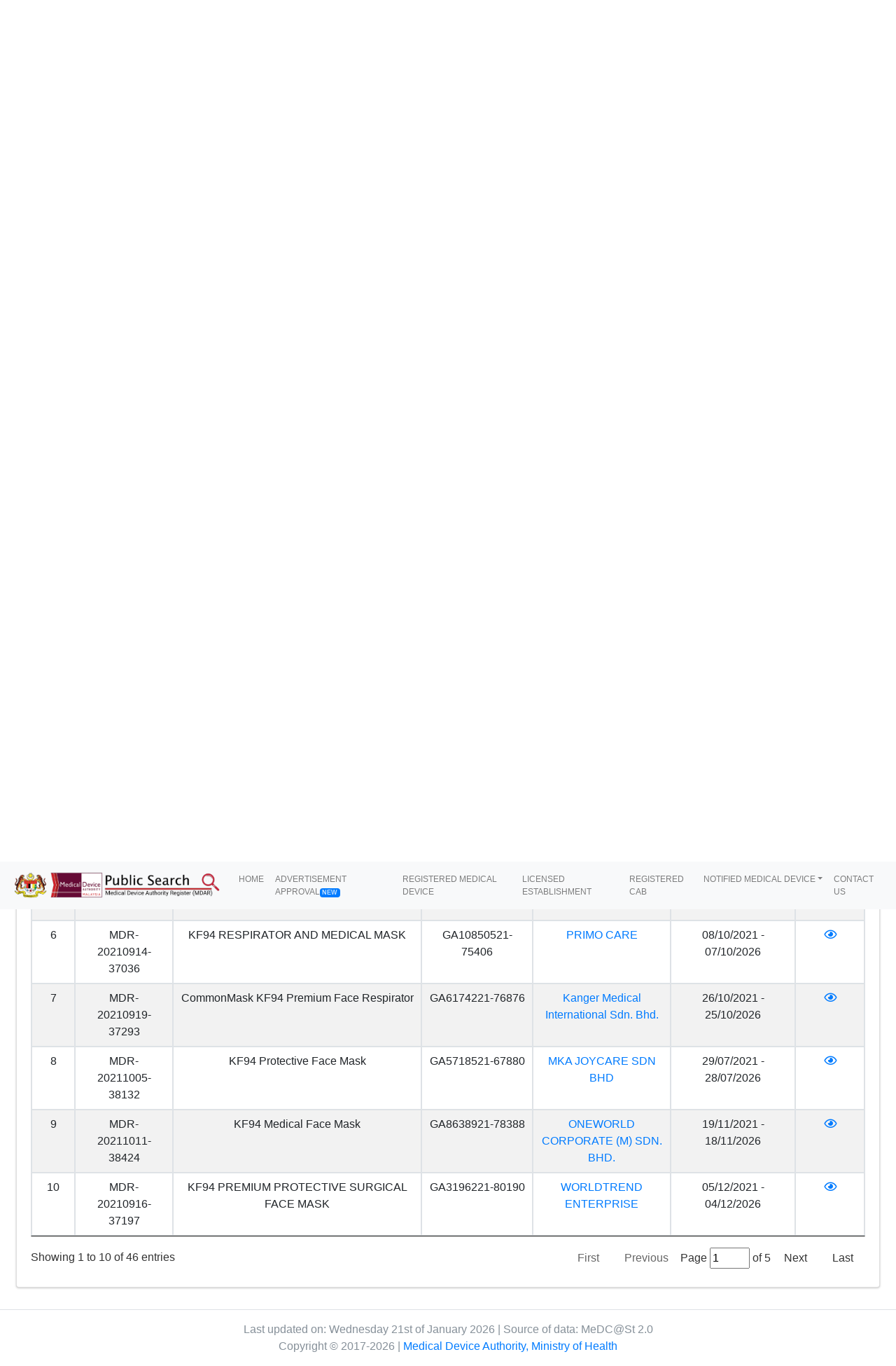

--- FILE ---
content_type: text/html; charset=UTF-8
request_url: https://mdar.mda.gov.my/frontend/web/index.php?r=carian%2Findex&CompletedApplicationAllmdrSearch%5BglobalSearch%5D=kf94
body_size: 39098
content:

  <!DOCTYPE html>
  <html lang="en-US">
    <head>
      <meta charset="UTF-8">
      <meta http-equiv="X-UA-Compatible" content="IE=edge">
      <meta name="viewport" content="width=device-width, initial-scale=1">
            <title>Public Search - Malaysia Medical Device Register (MMDR)</title>
      <link rel="shortcut icon" type="image/png" href="images/xfavicon-16x16.png.pagespeed.ic.0UYS7MXJgn.webp">
      <meta name="csrf-param" content="_csrf-frontend">
<meta name="csrf-token" content="ukhXCHGO1AlzglFApFiDzJWR1iFTB_WrdQD8IAn0IVqMPDZ6CLa3OATdNw38PNGE48Wcczdmm9oMRopmP5cYYg==">

<link href="/frontend/web/A.assets,,_5bee0662,,_css,,_simple-loading.min.css+assets,,_fb958621,,_media,,_css,,_jquery.dataTables.css+assets,,_5e0036ef,,_BS3,,_assets,,_css,,_datatables.css+assets,,_861686ae,,_css,,_bootstrap.css+AdminLTE_3.0.5,,_plugins,,_fontawesome-free,,_css,,_all.min.css+AdminLTE_3.0.5,,_plugins,,_tempusdominus-bootstrap-4,,_css,,_tempusdominus-bootstrap-4.min.css+AdminLTE_3.0.5,,_plugins,,_icheck-bootstrap,,_icheck-bootstrap.min.css+AdminLTE_3.0.5,,_plugins,,_jqvmap,,_jqvmap.min.css+AdminLTE_3.0.5,,_dist,,_css,,_adminlte.min.css+AdminLTE_3.0.5,,_plugins,,_overlayScrollbars,,_css,,_OverlayScrollbars.min.css+AdminLTE_3.0.5,,_plugins,,_daterangepicker,,_daterangepicker.css+AdminLTE_3.0.5,,_plugins,,_summernote,,_summernote-bs4.css,Mcc.Pvbf4Qtu5d.css.pagespeed.cf.bXC5QkHRI6.css" rel="stylesheet"/>











<link href="https://cdn.datatables.net/buttons/1.6.2/css/buttons.dataTables.min.css" rel="stylesheet">
<link href="/frontend/web/AdminLTE_3.0.5/plugins/datatables-responsive/css/A.responsive.bootstrap4.min.css.pagespeed.cf.4OE21onAcF.css" rel="stylesheet">
<link href="https://code.ionicframework.com/ionicons/2.0.1/css/ionicons.min.css" rel="stylesheet">
<link href="https://fonts.googleapis.com/css?family=Source+Sans+Pro:300,400,400i,700" rel="stylesheet">      <link rel="stylesheet" href="https://cdn.jsdelivr.net/npm/bootstrap@4.6.1/dist/css/bootstrap.min.css">
      <script src="https://cdn.jsdelivr.net/npm/jquery@3.6.0/dist/jquery.slim.min.js"></script>
      <script src="https://cdn.jsdelivr.net/npm/popper.js@1.16.1/dist/umd/popper.min.js"></script>
      <script src="https://cdn.jsdelivr.net/npm/bootstrap@4.6.1/dist/js/bootstrap.bundle.min.js"></script>
    </head>
    <style>.footer{position:fixed;left:0;bottom:0;width:100%;background-color:#f8f9fa;color:#000;text-align:center}@media (max-width:1600px){.navbar-brand>img{height:40px;width:auto}.nav-link{font-size:12px!important}}@media (max-width:600px){.navbar-brand>img{height:30px;width:auto}}.my-class{background-color:#980034;margin-top:70px}.main-footer{margin-left:0!important}.center{text-align:center}.footer p{margin-top:30px}div.dt-buttons{float:right}.dataTables_filter{margin-right:10px}.img_logo{margin-left:350px}.img_logo2{margin-left:500px;margin-top:10px}.p{margin-left:500px}.blinking{animation:blinkingText 1.8s infinite}@keyframes blinkingText{
        0%{   color: #FFFFFF; }
        49%{  color: transparent; }
        50%{  color: transparent; }
        99%{  color: #FFFFFF; }
        100%{ color: #FFFFFF; }
      }.blinking_blue{animation:blinkingText_blue 1.8s infinite}@keyframes blinkingText_blue{
        0%{   color: #FFFFFF; }
        49%{  color: transparent; }
        50%{  color: transparent; }
        99%{  color: #FFFFFF; }
        100%{ color: #FFFFFF; }
      }</style>
    <body>
      
      <!-- start Navigation Bar / Menu Bar -->
      <nav class="navbar fixed-top navbar-expand-md navbar-light bg-light">
        <a href="/frontend/web/index.php?r=carian" class="navbar-brand"><img src="/frontend/web/images/Nx50xMDA,P20Logo-002.png.pagespeed.ic.5-dru9ONrE.webp" width="auto" height="50" class="d-inline-block align-top" alt="" loading="lazy"></a>
        <button type="button" class="navbar-toggler" data-toggle="collapse" data-target="#navbarCollapse"><span class="navbar-toggler-icon"></span></button>

        <div class="collapse navbar-collapse" id="navbarCollapse">
          <div class="navbar-nav">
              <!-- <a href="#" class="nav-item nav-link active">Home</a>
              <a href="#" class="nav-item nav-link">Profile</a>
              <a href="#" class="nav-item nav-link">Messages</a>
              <a href="#" class="nav-item nav-link disabled" tabindex="-1">Reports</a> -->
          </div>
          <div class="navbar-nav ml-auto">
            <a class="nav-item nav-link" href="/frontend/web/index.php?r=carian">HOME</a>
            <!-- <a class="nav-item nav-link" target="_blank" href="http://www.mda.gov.my">MDA PORTAL</a> -->
            <a class="nav-item nav-link" target="_blank" href="https://portal.mda.gov.my/index.php/public/advertisement-approval"> ADVERTISEMENT APPROVAL<span class="badge badge-primary blinking_blue">NEW</span></a></li>
            <!-- <a class="nav-item nav-link" target="_blank" href="https://portal.mda.gov.my/index.php/industry/registry/conditional-approval"> COVID-19 TEST KIT <span class="badge badge-danger blinking">HOT</span></a></li> -->
            <a class="nav-item nav-link" href="/frontend/web/index.php?r=carian">REGISTERED MEDICAL DEVICE</a></li>
            <a class="nav-item nav-link" href="/frontend/web/index.php?r=carian-el">LICENSED ESTABLISHMENT</a></li>
            <a class="nav-item nav-link" href="/frontend/web/index.php?r=carian-cab">REGISTERED CAB</a></li>
            <li class="nav-item nav-item dropdown">
              <a class="nav-link dropdown-toggle" href="#" id="navbardrop" data-toggle="dropdown">NOTIFIED MEDICAL DEVICE</a>
              <div class="dropdown-menu">
                <a class="dropdown-item" href="/frontend/web/index.php?r=carian-cru">CLINICAL RESEARCH</a>
                <a class="dropdown-item" href="/frontend/web/index.php?r=carian-noti-demo">DEMONSTRATION</a>
                <a class="dropdown-item" href="/frontend/web/index.php?r=carian-edu">EDUCATION</a>
                <a class="dropdown-item" href="/frontend/web/index.php?r=carian-sa">SPECIAL ACCESS</a>
                <a class="dropdown-item" href="/frontend/web/index.php?r=carian-cm">CUSTOM MADE</a>

                <!---<a class="dropdown-item" href="#">Link 2</a>
                <a class="dropdown-item" href="#">Link 3</a> ---->
              </div>
            </li>
            <a class="nav-item nav-link" href="/frontend/web/index.php?r=/site/contact2">CONTACT US</a>
          </div>
        </div>
      </nav><!-- end Navigation Bar / Menu Bar -->
      
      <!-- start information bar -->
      <div class="a my-class" id="blue">
        <div class="container"><br><br>
        <!--<div align="center" class="row"><h6><font color="#FFFFFF">This facility is provided to enable any interested parties to search for <b>
          Licensed Establishments, Registered Medical Device, Registered CAB</b> and <b>Notified Medical Device</b> 
          under Section 15 of Medical Device Act 2012 (Act 737). 
          Any party who wishes to know whether an establishment who is dealing with medical device has been licensed under Act 737 
          may search the establishment by inserting the establishment name or license number in the searching field below.</font></h6>
        <br><br></div> -->
        <div align="center" class="row">
          <h6><font color="#FFFFFF">
            This facility is provided to enable any interested parties to search for 
            <b>Registered Medical Device, Registered CAB, Licensed Establishments </b> 
            under Section 5, 10, 15 of Medical Device Act 2012 (Act 737) respectively and Notified Medical Device under Medical Device (Exemption) Order 2016. 
            Any party who wishes to know whether an establishment who is dealing with medical device has been licensed under Act 737 
            may search the establishment by inserting the establishment name or license number in the searching field below.
          </font></h6><br><br></div>
        </div>
      </div><!-- end information bar -->

      <div class="content-header">
                          
  <!-- start header link -->
  <div class="content-header">
    <div class="container-fluid">
      <div class="row mb-2">
        <div class="col-sm-6">
          <ol class="breadcrumb">
            <li class="breadcrumb-item"><a href="/frontend/web/index.php?r=carian">Home</a></li>
            <li class="breadcrumb-item active"><a href="#">Registered Medical Device Search</a></li>
          </ol>  
          <!-- <h1 class="m-0 text-dark">Dashboard</h1> -->
        </div>
        <div class="col-sm-6">
          <!-- <ol class="breadcrumb float-sm-right">
            <li class="breadcrumb-item"><a href="/frontend/web/index.php?r=carian">Home</a></li>
            <li class="breadcrumb-item active"><a href="#">Registered Medical Device Search</a></li>
          </ol> -->
        </div>
      </div>
    </div>
  </div>
  <!-- end header link -->
  
  <style>.paginate_input{width:10%}</style>

  <!-- call for search bar mdr -->
  
<style type="text/css">.jumbotron{background-color:#eee}</style>
<div class="site-index">
    <div class="jumbotron">
        <h2>Registered Medical Device Search</h2>
        <p class="lead">
			Please Insert Submission ID, Registration No., Establishment Name or Brand Name and Press Search Button. 
			<br>For those data not appear in search result, device searched is Unregistered or Expired or Suspended or Cancelled.
		</p>
		<div class="body-content">
			<div class="row">
				<div class="col-lg-12 text-ce">
					<form id="w0" action="/frontend/web/index.php" method="get" data-pjax="1">
<input type="hidden" name="r" value="carian/index">					<div class="form-group row mb-0">
						<!-- <div class="col-lg-2">
							<div class="form-group field-completedapplicationallmdrsearch-status">

<select id="completedapplicationallmdrsearch-status" class="form-control" name="CompletedApplicationAllmdrSearch[status]">
<option value="1" selected>Active</option>
<option value="0">Expired</option>
</select>

<div class="invalid-feedback"></div>
</div>						</div> -->
						<div class="col-lg-12">
							<div class="form-group field-input_search required">

<input type="globalSearch" id="input_search" class="form-control" name="CompletedApplicationAllmdrSearch[globalSearch]" value="kf94" placeholder="Insert Medical Device Name, Registration No., Establishment Name or Brand Name " aria-required="true">

<div class="invalid-feedback"></div>
</div>						</div>
						<div class="col-lg-10">
														<button type="submit" class="btn btn-primary">Search</button>							<a class="btn btn-default" href="/frontend/web/index.php?r=carian%2Findex">Reset</a>						</div>
						</form>					</div>
				</div>
			</div>
		</div>
	</div>
</div>
  
  
    <!-- start read else php -->
    <section class="content">
      <div class="container-fluid">
        <div class="row">
          <div class="col-12">
            <div class="card">
              <div class="card-body" id="section1">
                <div id="w1" class="table-responsive"><table id="example2" class="table table-bordered table-striped"><thead>
<tr><th class="text-center">NO</th><th class="text-center">SUBMISSION ID</th><th class="text-center">NAME OF DEVICE</th><th class="text-center">REGISTRATION NO</th><th class="text-center">ESTABLISHMENT NAME</th><th class="text-center">VALIDITY DATE OF REGISTRATION</th><th class="text-center">DEVICE LIST</th></tr>
</thead>
<tbody>
<tr data-key="51706"><td class="text-center" style="width:;">1</td><td class="text-center" style="width:;">MDR-20210529-31983</td><td class="text-center" style="width:;">Respirator Face Mask - KF94 Face Mask</td><td class="text-center" style="width:;">GA3151221-66724</td><td class="text-center" style="width:;"><a href="/frontend/web/index.php?r=carian-el%2Findex&amp;CompletedApplicationElSearch%5BglobalSearch%5D=RESPACK%20MEDICARE%20SDN%20BHD" target="_blank" data-pjax="0">RESPACK MEDICARE SDN BHD</a></td><td class="text-center" style="width:15%;">16/07/2021 - 15/07/2026</td><td class="text-center" style="width:5%;"><a href="/frontend/web/index.php?r=carian%2Fview&amp;id=51706" target="_blank" data-pjax="0"><i class="far fa-eye"></i></a></td></tr>
<tr data-key="52553"><td class="text-center" style="width:;">2</td><td class="text-center" style="width:;">MDR-20210728-34692</td><td class="text-center" style="width:;">KF94 FFP2 RESPIRATOR AND SURGICAL MASK</td><td class="text-center" style="width:;">GA4197121-68958</td><td class="text-center" style="width:;"><a href="/frontend/web/index.php?r=carian-el%2Findex&amp;CompletedApplicationElSearch%5BglobalSearch%5D=PRIMO%20CARE" target="_blank" data-pjax="0">PRIMO CARE</a></td><td class="text-center" style="width:15%;">14/08/2021 - 13/08/2026</td><td class="text-center" style="width:5%;"><a href="/frontend/web/index.php?r=carian%2Fview&amp;id=52553" target="_blank" data-pjax="0"><i class="far fa-eye"></i></a></td></tr>
<tr data-key="53461"><td class="text-center" style="width:;">3</td><td class="text-center" style="width:;">MDR-20210708-33918</td><td class="text-center" style="width:;">KF94 KOREAN PREMIUM FACE RESPIRATOR</td><td class="text-center" style="width:;">GA2542321-71410</td><td class="text-center" style="width:;"><a href="/frontend/web/index.php?r=carian-el%2Findex&amp;CompletedApplicationElSearch%5BglobalSearch%5D=MAYSTAR%20BEAUTY%20SDN%20BHD" target="_blank" data-pjax="0">MAYSTAR BEAUTY SDN BHD</a></td><td class="text-center" style="width:15%;">14/09/2021 - 13/09/2026</td><td class="text-center" style="width:5%;"><a href="/frontend/web/index.php?r=carian%2Fview&amp;id=53461" target="_blank" data-pjax="0"><i class="far fa-eye"></i></a></td></tr>
<tr data-key="53862"><td class="text-center" style="width:;">4</td><td class="text-center" style="width:;">MDR-20210903-36575</td><td class="text-center" style="width:;">CALLIE KF94 PARTICULATE RESPIRATOR SURGICAL MASK</td><td class="text-center" style="width:;">GA8921121-73254</td><td class="text-center" style="width:;"><a href="/frontend/web/index.php?r=carian-el%2Findex&amp;CompletedApplicationElSearch%5BglobalSearch%5D=PECCA%20LEATHER%20SDN%20BHD" target="_blank" data-pjax="0">PECCA LEATHER SDN BHD</a></td><td class="text-center" style="width:15%;">23/09/2021 - 22/09/2026</td><td class="text-center" style="width:5%;"><a href="/frontend/web/index.php?r=carian%2Fview&amp;id=53862" target="_blank" data-pjax="0"><i class="far fa-eye"></i></a></td></tr>
<tr data-key="53864"><td class="text-center" style="width:;">5</td><td class="text-center" style="width:;">MDR-20210906-36637</td><td class="text-center" style="width:;">KF94 RESPIRATOR FACEMASK</td><td class="text-center" style="width:;">GA2743821-73264</td><td class="text-center" style="width:;"><a href="/frontend/web/index.php?r=carian-el%2Findex&amp;CompletedApplicationElSearch%5BglobalSearch%5D=MKA%20JOYCARE%20SDN%20BHD" target="_blank" data-pjax="0">MKA JOYCARE SDN BHD</a></td><td class="text-center" style="width:15%;">23/09/2021 - 22/09/2026</td><td class="text-center" style="width:5%;"><a href="/frontend/web/index.php?r=carian%2Fview&amp;id=53864" target="_blank" data-pjax="0"><i class="far fa-eye"></i></a></td></tr>
<tr data-key="54506"><td class="text-center" style="width:;">6</td><td class="text-center" style="width:;">MDR-20210914-37036</td><td class="text-center" style="width:;">KF94 RESPIRATOR AND MEDICAL MASK</td><td class="text-center" style="width:;">GA10850521-75406</td><td class="text-center" style="width:;"><a href="/frontend/web/index.php?r=carian-el%2Findex&amp;CompletedApplicationElSearch%5BglobalSearch%5D=PRIMO%20CARE" target="_blank" data-pjax="0">PRIMO CARE</a></td><td class="text-center" style="width:15%;">08/10/2021 - 07/10/2026</td><td class="text-center" style="width:5%;"><a href="/frontend/web/index.php?r=carian%2Fview&amp;id=54506" target="_blank" data-pjax="0"><i class="far fa-eye"></i></a></td></tr>
<tr data-key="55429"><td class="text-center" style="width:;">7</td><td class="text-center" style="width:;">MDR-20210919-37293</td><td class="text-center" style="width:;">CommonMask KF94 Premium Face Respirator</td><td class="text-center" style="width:;">GA6174221-76876</td><td class="text-center" style="width:;"><a href="/frontend/web/index.php?r=carian-el%2Findex&amp;CompletedApplicationElSearch%5BglobalSearch%5D=Kanger%20Medical%20International%20Sdn.%20Bhd." target="_blank" data-pjax="0">Kanger Medical International Sdn. Bhd.</a></td><td class="text-center" style="width:15%;">26/10/2021 - 25/10/2026</td><td class="text-center" style="width:5%;"><a href="/frontend/web/index.php?r=carian%2Fview&amp;id=55429" target="_blank" data-pjax="0"><i class="far fa-eye"></i></a></td></tr>
<tr data-key="56062"><td class="text-center" style="width:;">8</td><td class="text-center" style="width:;">MDR-20211005-38132</td><td class="text-center" style="width:;">KF94 Protective Face Mask</td><td class="text-center" style="width:;">GA5718521-67880</td><td class="text-center" style="width:;"><a href="/frontend/web/index.php?r=carian-el%2Findex&amp;CompletedApplicationElSearch%5BglobalSearch%5D=MKA%20JOYCARE%20SDN%20BHD" target="_blank" data-pjax="0">MKA JOYCARE SDN BHD</a></td><td class="text-center" style="width:15%;">29/07/2021 - 28/07/2026</td><td class="text-center" style="width:5%;"><a href="/frontend/web/index.php?r=carian%2Fview&amp;id=56062" target="_blank" data-pjax="0"><i class="far fa-eye"></i></a></td></tr>
<tr data-key="56252"><td class="text-center" style="width:;">9</td><td class="text-center" style="width:;">MDR-20211011-38424</td><td class="text-center" style="width:;">KF94 Medical Face Mask</td><td class="text-center" style="width:;">GA8638921-78388</td><td class="text-center" style="width:;"><a href="/frontend/web/index.php?r=carian-el%2Findex&amp;CompletedApplicationElSearch%5BglobalSearch%5D=ONEWORLD%20CORPORATE%20%28M%29%20SDN.%20BHD." target="_blank" data-pjax="0">ONEWORLD CORPORATE (M) SDN. BHD.</a></td><td class="text-center" style="width:15%;">19/11/2021 - 18/11/2026</td><td class="text-center" style="width:5%;"><a href="/frontend/web/index.php?r=carian%2Fview&amp;id=56252" target="_blank" data-pjax="0"><i class="far fa-eye"></i></a></td></tr>
<tr data-key="56857"><td class="text-center" style="width:;">10</td><td class="text-center" style="width:;">MDR-20210916-37197</td><td class="text-center" style="width:;">KF94 PREMIUM PROTECTIVE SURGICAL FACE MASK</td><td class="text-center" style="width:;">GA3196221-80190</td><td class="text-center" style="width:;"><a href="/frontend/web/index.php?r=carian-el%2Findex&amp;CompletedApplicationElSearch%5BglobalSearch%5D=WORLDTREND%20ENTERPRISE" target="_blank" data-pjax="0">WORLDTREND ENTERPRISE</a></td><td class="text-center" style="width:15%;">05/12/2021 - 04/12/2026</td><td class="text-center" style="width:5%;"><a href="/frontend/web/index.php?r=carian%2Fview&amp;id=56857" target="_blank" data-pjax="0"><i class="far fa-eye"></i></a></td></tr>
<tr data-key="56893"><td class="text-center" style="width:;">11</td><td class="text-center" style="width:;">MDR-20211014-38598</td><td class="text-center" style="width:;">KF94-SURGICAL FACE MASK</td><td class="text-center" style="width:;">GA2516721-81198</td><td class="text-center" style="width:;"><a href="/frontend/web/index.php?r=carian-el%2Findex&amp;CompletedApplicationElSearch%5BglobalSearch%5D=ICON%20PACKAGING%20SDN%20BHD" target="_blank" data-pjax="0">ICON PACKAGING SDN BHD</a></td><td class="text-center" style="width:15%;">20/12/2021 - 19/12/2026</td><td class="text-center" style="width:5%;"><a href="/frontend/web/index.php?r=carian%2Fview&amp;id=56893" target="_blank" data-pjax="0"><i class="far fa-eye"></i></a></td></tr>
<tr data-key="56939"><td class="text-center" style="width:;">12</td><td class="text-center" style="width:;">MDR-20211028-39343</td><td class="text-center" style="width:;">Antimicrobial KF94 Mask</td><td class="text-center" style="width:;">GA7881621-80490</td><td class="text-center" style="width:;"><a href="/frontend/web/index.php?r=carian-el%2Findex&amp;CompletedApplicationElSearch%5BglobalSearch%5D=BRAVOMED%20SDN%20BHD" target="_blank" data-pjax="0">BRAVOMED SDN BHD</a></td><td class="text-center" style="width:15%;">06/12/2021 - 05/12/2026</td><td class="text-center" style="width:5%;"><a href="/frontend/web/index.php?r=carian%2Fview&amp;id=56939" target="_blank" data-pjax="0"><i class="far fa-eye"></i></a></td></tr>
<tr data-key="57044"><td class="text-center" style="width:;">13</td><td class="text-center" style="width:;">MDR-20211209-41185</td><td class="text-center" style="width:;">KF94 DISPOSABLE MEDICAL FACE MASK</td><td class="text-center" style="width:;">GA8235021-81838</td><td class="text-center" style="width:;"><a href="/frontend/web/index.php?r=carian-el%2Findex&amp;CompletedApplicationElSearch%5BglobalSearch%5D=ANZEN%20SDN%20BHD" target="_blank" data-pjax="0">ANZEN SDN BHD</a></td><td class="text-center" style="width:15%;">23/12/2021 - 22/12/2026</td><td class="text-center" style="width:5%;"><a href="/frontend/web/index.php?r=carian%2Fview&amp;id=57044" target="_blank" data-pjax="0"><i class="far fa-eye"></i></a></td></tr>
<tr data-key="57045"><td class="text-center" style="width:;">14</td><td class="text-center" style="width:;">MDR-20211213-41353</td><td class="text-center" style="width:;">KF94-SURGICAL FACE MASK</td><td class="text-center" style="width:;">GA3994721-81828</td><td class="text-center" style="width:;"><a href="/frontend/web/index.php?r=carian-el%2Findex&amp;CompletedApplicationElSearch%5BglobalSearch%5D=ICON%20PACKAGING%20SDN%20BHD" target="_blank" data-pjax="0">ICON PACKAGING SDN BHD</a></td><td class="text-center" style="width:15%;">23/12/2021 - 22/12/2026</td><td class="text-center" style="width:5%;"><a href="/frontend/web/index.php?r=carian%2Fview&amp;id=57045" target="_blank" data-pjax="0"><i class="far fa-eye"></i></a></td></tr>
<tr data-key="58538"><td class="text-center" style="width:;">15</td><td class="text-center" style="width:;">MDR-20211220-41784</td><td class="text-center" style="width:;">KF94 Respirator</td><td class="text-center" style="width:;">GA1895622-84658</td><td class="text-center" style="width:;"><a href="/frontend/web/index.php?r=carian-el%2Findex&amp;CompletedApplicationElSearch%5BglobalSearch%5D=DURIO%20PPE%20SDN%20BHD" target="_blank" data-pjax="0">DURIO PPE SDN BHD</a></td><td class="text-center" style="width:15%;">02/02/2022 - 01/02/2027</td><td class="text-center" style="width:5%;"><a href="/frontend/web/index.php?r=carian%2Fview&amp;id=58538" target="_blank" data-pjax="0"><i class="far fa-eye"></i></a></td></tr>
<tr data-key="58897"><td class="text-center" style="width:;">16</td><td class="text-center" style="width:;">MDR-20220126-43534</td><td class="text-center" style="width:;">KF94 MEDICAL FACE MASK</td><td class="text-center" style="width:;">GA1369822-83766</td><td class="text-center" style="width:;"><a href="/frontend/web/index.php?r=carian-el%2Findex&amp;CompletedApplicationElSearch%5BglobalSearch%5D=SIMPLY%20K%20SDN%20BHD" target="_blank" data-pjax="0">SIMPLY K SDN BHD</a></td><td class="text-center" style="width:15%;">24/01/2022 - 23/01/2027</td><td class="text-center" style="width:5%;"><a href="/frontend/web/index.php?r=carian%2Fview&amp;id=58897" target="_blank" data-pjax="0"><i class="far fa-eye"></i></a></td></tr>
<tr data-key="59722"><td class="text-center" style="width:;">17</td><td class="text-center" style="width:;">MDR-20211021-38901</td><td class="text-center" style="width:;">LEXCO KF94 FACE MASK</td><td class="text-center" style="width:;">GA9282922-86451</td><td class="text-center" style="width:;"><a href="/frontend/web/index.php?r=carian-el%2Findex&amp;CompletedApplicationElSearch%5BglobalSearch%5D=STARWIL%20%28M%29%20SDN.%20BHD." target="_blank" data-pjax="0">STARWIL (M) SDN. BHD.</a></td><td class="text-center" style="width:15%;">25/02/2022 - 24/02/2027</td><td class="text-center" style="width:5%;"><a href="/frontend/web/index.php?r=carian%2Fview&amp;id=59722" target="_blank" data-pjax="0"><i class="far fa-eye"></i></a></td></tr>
<tr data-key="59753"><td class="text-center" style="width:;">18</td><td class="text-center" style="width:;">MDR-20220103-42374</td><td class="text-center" style="width:;">Pan-Mate Surgical Face Mask KF94 4ply</td><td class="text-center" style="width:;">GA1794822-86843</td><td class="text-center" style="width:;"><a href="/frontend/web/index.php?r=carian-el%2Findex&amp;CompletedApplicationElSearch%5BglobalSearch%5D=COTTRICH%20MARKETING%20SDN.%20BHD." target="_blank" data-pjax="0">COTTRICH MARKETING SDN. BHD.</a></td><td class="text-center" style="width:15%;">03/03/2022 - 02/03/2027</td><td class="text-center" style="width:5%;"><a href="/frontend/web/index.php?r=carian%2Fview&amp;id=59753" target="_blank" data-pjax="0"><i class="far fa-eye"></i></a></td></tr>
<tr data-key="60388"><td class="text-center" style="width:;">19</td><td class="text-center" style="width:;">MDR-20220301-45412</td><td class="text-center" style="width:;">KF94 4PLY MEDICAL FACE MASK</td><td class="text-center" style="width:;">GA1224222-88199</td><td class="text-center" style="width:;"><a href="/frontend/web/index.php?r=carian-el%2Findex&amp;CompletedApplicationElSearch%5BglobalSearch%5D=CONCEPT%20HERO%20SDN%20BHD" target="_blank" data-pjax="0">CONCEPT HERO SDN BHD</a></td><td class="text-center" style="width:15%;">18/03/2022 - 17/03/2027</td><td class="text-center" style="width:5%;"><a href="/frontend/web/index.php?r=carian%2Fview&amp;id=60388" target="_blank" data-pjax="0"><i class="far fa-eye"></i></a></td></tr>
<tr data-key="60466"><td class="text-center" style="width:;">20</td><td class="text-center" style="width:;">MDR-20220217-44604</td><td class="text-center" style="width:;">KF94 MEDICAL FACE MASK</td><td class="text-center" style="width:;">GA7595322-88429</td><td class="text-center" style="width:;"><a href="/frontend/web/index.php?r=carian-el%2Findex&amp;CompletedApplicationElSearch%5BglobalSearch%5D=SIMPLY%20K%20SDN%20BHD" target="_blank" data-pjax="0">SIMPLY K SDN BHD</a></td><td class="text-center" style="width:15%;">22/03/2022 - 21/03/2027</td><td class="text-center" style="width:5%;"><a href="/frontend/web/index.php?r=carian%2Fview&amp;id=60466" target="_blank" data-pjax="0"><i class="far fa-eye"></i></a></td></tr>
<tr data-key="60778"><td class="text-center" style="width:;">21</td><td class="text-center" style="width:;">MDR-20220124-43424</td><td class="text-center" style="width:;">HIGH RISK PROTECTION KF94 4 PLY DISPOSABLE MEDICAL FACE MASK</td><td class="text-center" style="width:;">GA4348122-89173</td><td class="text-center" style="width:;"><a href="/frontend/web/index.php?r=carian-el%2Findex&amp;CompletedApplicationElSearch%5BglobalSearch%5D=SIMPLY%20K%20SDN%20BHD" target="_blank" data-pjax="0">SIMPLY K SDN BHD</a></td><td class="text-center" style="width:15%;">04/04/2022 - 03/04/2027</td><td class="text-center" style="width:5%;"><a href="/frontend/web/index.php?r=carian%2Fview&amp;id=60778" target="_blank" data-pjax="0"><i class="far fa-eye"></i></a></td></tr>
<tr data-key="60792"><td class="text-center" style="width:;">22</td><td class="text-center" style="width:;">MDR-20220228-45344</td><td class="text-center" style="width:;">KF94 3D 4PLY FACE MASK</td><td class="text-center" style="width:;">GA9609922-89331</td><td class="text-center" style="width:;"><a href="/frontend/web/index.php?r=carian-el%2Findex&amp;CompletedApplicationElSearch%5BglobalSearch%5D=CONCEPT%20HERO%20SDN%20BHD" target="_blank" data-pjax="0">CONCEPT HERO SDN BHD</a></td><td class="text-center" style="width:15%;">04/04/2022 - 03/04/2027</td><td class="text-center" style="width:5%;"><a href="/frontend/web/index.php?r=carian%2Fview&amp;id=60792" target="_blank" data-pjax="0"><i class="far fa-eye"></i></a></td></tr>
<tr data-key="61401"><td class="text-center" style="width:;">23</td><td class="text-center" style="width:;">MDR-20220217-44603</td><td class="text-center" style="width:;">KF94 MEDICAL FACE MASK</td><td class="text-center" style="width:;">GA7430422-91120</td><td class="text-center" style="width:;"><a href="/frontend/web/index.php?r=carian-el%2Findex&amp;CompletedApplicationElSearch%5BglobalSearch%5D=SIMPLY%20K%20SDN%20BHD" target="_blank" data-pjax="0">SIMPLY K SDN BHD</a></td><td class="text-center" style="width:15%;">25/04/2022 - 24/04/2027</td><td class="text-center" style="width:5%;"><a href="/frontend/web/index.php?r=carian%2Fview&amp;id=61401" target="_blank" data-pjax="0"><i class="far fa-eye"></i></a></td></tr>
<tr data-key="63645"><td class="text-center" style="width:;">24</td><td class="text-center" style="width:;">MDR-20220218-44794</td><td class="text-center" style="width:;">KF94 KOREAN PREMIUM FACE RESPIRATOR</td><td class="text-center" style="width:;">GA8416922-97022</td><td class="text-center" style="width:;"><a href="/frontend/web/index.php?r=carian-el%2Findex&amp;CompletedApplicationElSearch%5BglobalSearch%5D=MEGAFIT%20INDUSTRIES%20SDN%20BHD" target="_blank" data-pjax="0">MEGAFIT INDUSTRIES SDN BHD</a></td><td class="text-center" style="width:15%;">12/07/2022 - 11/07/2027</td><td class="text-center" style="width:5%;"><a href="/frontend/web/index.php?r=carian%2Fview&amp;id=63645" target="_blank" data-pjax="0"><i class="far fa-eye"></i></a></td></tr>
<tr data-key="64665"><td class="text-center" style="width:;">25</td><td class="text-center" style="width:;">COO-20220721-54113</td><td class="text-center" style="width:;">KF94 Premium Medical Face Mask</td><td class="text-center" style="width:;">GA6334922-88293</td><td class="text-center" style="width:;"><a href="/frontend/web/index.php?r=carian-el%2Findex&amp;CompletedApplicationElSearch%5BglobalSearch%5D=ZERO%20DEGREE%20HEALTHCARE%20SDN%20BHD" target="_blank" data-pjax="0">ZERO DEGREE HEALTHCARE SDN BHD</a></td><td class="text-center" style="width:15%;">22/03/2022 - 21/03/2027</td><td class="text-center" style="width:5%;"><a href="/frontend/web/index.php?r=carian%2Fview&amp;id=64665" target="_blank" data-pjax="0"><i class="far fa-eye"></i></a></td></tr>
<tr data-key="65407"><td class="text-center" style="width:;">26</td><td class="text-center" style="width:;">MDR-20220127-43688</td><td class="text-center" style="width:;">KF94-SURGICAL FACE MASK</td><td class="text-center" style="width:;">GA7259522-101435</td><td class="text-center" style="width:;"><a href="/frontend/web/index.php?r=carian-el%2Findex&amp;CompletedApplicationElSearch%5BglobalSearch%5D=ICON%20PACKAGING%20SDN%20BHD" target="_blank" data-pjax="0">ICON PACKAGING SDN BHD</a></td><td class="text-center" style="width:15%;">18/08/2022 - 17/08/2027</td><td class="text-center" style="width:5%;"><a href="/frontend/web/index.php?r=carian%2Fview&amp;id=65407" target="_blank" data-pjax="0"><i class="far fa-eye"></i></a></td></tr>
<tr data-key="65697"><td class="text-center" style="width:;">27</td><td class="text-center" style="width:;">MDR-20220719-53847</td><td class="text-center" style="width:;">KF94 Premium 4Ply Medical Face Mask</td><td class="text-center" style="width:;">GA5870022-101901</td><td class="text-center" style="width:;"><a href="/frontend/web/index.php?r=carian-el%2Findex&amp;CompletedApplicationElSearch%5BglobalSearch%5D=MAXIMA%20ESTATE%20HOLDING%20SDN.%20BHD." target="_blank" data-pjax="0">MAXIMA ESTATE HOLDING SDN. BHD.</a></td><td class="text-center" style="width:15%;">23/08/2022 - 22/08/2027</td><td class="text-center" style="width:5%;"><a href="/frontend/web/index.php?r=carian%2Fview&amp;id=65697" target="_blank" data-pjax="0"><i class="far fa-eye"></i></a></td></tr>
<tr data-key="65914"><td class="text-center" style="width:;">28</td><td class="text-center" style="width:;">COO-20220721-54114</td><td class="text-center" style="width:;">KF94 Medical Face Mask</td><td class="text-center" style="width:;">GA5573722-90517</td><td class="text-center" style="width:;"><a href="/frontend/web/index.php?r=carian-el%2Findex&amp;CompletedApplicationElSearch%5BglobalSearch%5D=ZERO%20DEGREE%20HEALTHCARE%20SDN%20BHD" target="_blank" data-pjax="0">ZERO DEGREE HEALTHCARE SDN BHD</a></td><td class="text-center" style="width:15%;">18/04/2022 - 17/04/2027</td><td class="text-center" style="width:5%;"><a href="/frontend/web/index.php?r=carian%2Fview&amp;id=65914" target="_blank" data-pjax="0"><i class="far fa-eye"></i></a></td></tr>
<tr data-key="66055"><td class="text-center" style="width:;">29</td><td class="text-center" style="width:;">MDR-20220522-50223</td><td class="text-center" style="width:;">KF94 4-LAYER PROTECTIVE FACE MASK</td><td class="text-center" style="width:;">GA6209922-102949</td><td class="text-center" style="width:;"><a href="/frontend/web/index.php?r=carian-el%2Findex&amp;CompletedApplicationElSearch%5BglobalSearch%5D=WATSON%27S%20PERSONAL%20CARE%20STORES%20SDN%20BHD" target="_blank" data-pjax="0">WATSON'S PERSONAL CARE STORES SDN BHD</a></td><td class="text-center" style="width:15%;">06/09/2022 - 05/09/2027</td><td class="text-center" style="width:5%;"><a href="/frontend/web/index.php?r=carian%2Fview&amp;id=66055" target="_blank" data-pjax="0"><i class="far fa-eye"></i></a></td></tr>
<tr data-key="69274"><td class="text-center" style="width:;">30</td><td class="text-center" style="width:;">MDR-20220914-57716</td><td class="text-center" style="width:;">KF94 PREMIUM FACE MASK</td><td class="text-center" style="width:;">GA2416022-110606</td><td class="text-center" style="width:;"><a href="/frontend/web/index.php?r=carian-el%2Findex&amp;CompletedApplicationElSearch%5BglobalSearch%5D=BEWONDER%20HOLDING%20SDN%20BHD" target="_blank" data-pjax="0">BEWONDER HOLDING SDN BHD</a></td><td class="text-center" style="width:15%;">07/12/2022 - 06/12/2027</td><td class="text-center" style="width:5%;"><a href="/frontend/web/index.php?r=carian%2Fview&amp;id=69274" target="_blank" data-pjax="0"><i class="far fa-eye"></i></a></td></tr>
<tr data-key="69589"><td class="text-center" style="width:;">31</td><td class="text-center" style="width:;">MDR-20221109-61465</td><td class="text-center" style="width:;">KF94 Face Mask</td><td class="text-center" style="width:;">GA8868622-111713</td><td class="text-center" style="width:;"><a href="/frontend/web/index.php?r=carian-el%2Findex&amp;CompletedApplicationElSearch%5BglobalSearch%5D=TST%20HEALTH%20CARE%20SDN.%20BHD." target="_blank" data-pjax="0">TST HEALTH CARE SDN. BHD.</a></td><td class="text-center" style="width:15%;">14/12/2022 - 13/12/2027</td><td class="text-center" style="width:5%;"><a href="/frontend/web/index.php?r=carian%2Fview&amp;id=69589" target="_blank" data-pjax="0"><i class="far fa-eye"></i></a></td></tr>
<tr data-key="70115"><td class="text-center" style="width:;">32</td><td class="text-center" style="width:;">MDR-20220608-51242</td><td class="text-center" style="width:;">KF94 Medical Face Mask</td><td class="text-center" style="width:;">GA2314622-112829</td><td class="text-center" style="width:;"><a href="/frontend/web/index.php?r=carian-el%2Findex&amp;CompletedApplicationElSearch%5BglobalSearch%5D=TOP%20FEEL%20SDN.%20BHD." target="_blank" data-pjax="0">TOP FEEL SDN. BHD.</a></td><td class="text-center" style="width:15%;">22/12/2022 - 21/12/2027</td><td class="text-center" style="width:5%;"><a href="/frontend/web/index.php?r=carian%2Fview&amp;id=70115" target="_blank" data-pjax="0"><i class="far fa-eye"></i></a></td></tr>
<tr data-key="71756"><td class="text-center" style="width:;">33</td><td class="text-center" style="width:;">MDR-20220823-56346</td><td class="text-center" style="width:;">KF94 SURGICAL FACE MASK</td><td class="text-center" style="width:;">GA10788323-116280</td><td class="text-center" style="width:;"><a href="/frontend/web/index.php?r=carian-el%2Findex&amp;CompletedApplicationElSearch%5BglobalSearch%5D=CONCEPT%20HERO%20SDN%20BHD" target="_blank" data-pjax="0">CONCEPT HERO SDN BHD</a></td><td class="text-center" style="width:15%;">20/01/2023 - 19/01/2028</td><td class="text-center" style="width:5%;"><a href="/frontend/web/index.php?r=carian%2Fview&amp;id=71756" target="_blank" data-pjax="0"><i class="far fa-eye"></i></a></td></tr>
<tr data-key="71878"><td class="text-center" style="width:;">34</td><td class="text-center" style="width:;">MDR-20221108-61349</td><td class="text-center" style="width:;">NEUTROVIS KF94 KOREAN PREMIUM HIJAB FACE RESPIRATOR</td><td class="text-center" style="width:;">GA7884323-116592</td><td class="text-center" style="width:;"><a href="/frontend/web/index.php?r=carian-el%2Findex&amp;CompletedApplicationElSearch%5BglobalSearch%5D=NEUTROVIS%20SDN%20BHD" target="_blank" data-pjax="0">NEUTROVIS SDN BHD</a></td><td class="text-center" style="width:15%;">24/01/2023 - 23/01/2028</td><td class="text-center" style="width:5%;"><a href="/frontend/web/index.php?r=carian%2Fview&amp;id=71878" target="_blank" data-pjax="0"><i class="far fa-eye"></i></a></td></tr>
<tr data-key="73706"><td class="text-center" style="width:;">35</td><td class="text-center" style="width:;">MDR-20220408-47960</td><td class="text-center" style="width:;">KF 94 - 4 PLY KARANGKRAF MEDICAL PROTECTIVE MASK</td><td class="text-center" style="width:;">GA9517823-119330</td><td class="text-center" style="width:;"><a href="/frontend/web/index.php?r=carian-el%2Findex&amp;CompletedApplicationElSearch%5BglobalSearch%5D=KARANGKRAF%20MEDICARE%20SDN%20BHD" target="_blank" data-pjax="0">KARANGKRAF MEDICARE SDN BHD</a></td><td class="text-center" style="width:15%;">23/02/2023 - 22/02/2028</td><td class="text-center" style="width:5%;"><a href="/frontend/web/index.php?r=carian%2Fview&amp;id=73706" target="_blank" data-pjax="0"><i class="far fa-eye"></i></a></td></tr>
<tr data-key="75399"><td class="text-center" style="width:;">36</td><td class="text-center" style="width:;">MDR-20221213-63624</td><td class="text-center" style="width:;">KF94 Korean Premium Face Mask</td><td class="text-center" style="width:;">GA4349823-123905</td><td class="text-center" style="width:;"><a href="/frontend/web/index.php?r=carian-el%2Findex&amp;CompletedApplicationElSearch%5BglobalSearch%5D=SAFETY%20PLUS%20HYGIENE%20MARKETING" target="_blank" data-pjax="0">SAFETY PLUS HYGIENE MARKETING</a></td><td class="text-center" style="width:15%;">12/03/2023 - 11/03/2028</td><td class="text-center" style="width:5%;"><a href="/frontend/web/index.php?r=carian%2Fview&amp;id=75399" target="_blank" data-pjax="0"><i class="far fa-eye"></i></a></td></tr>
<tr data-key="77739"><td class="text-center" style="width:;">37</td><td class="text-center" style="width:;">MDR-20230322-69864</td><td class="text-center" style="width:;">FRONTIFIE KF94 FACE RESPIRATOR</td><td class="text-center" style="width:;">GA5775223-128738</td><td class="text-center" style="width:;"><a href="/frontend/web/index.php?r=carian-el%2Findex&amp;CompletedApplicationElSearch%5BglobalSearch%5D=NEUTROVIS%20SDN%20BHD" target="_blank" data-pjax="0">NEUTROVIS SDN BHD</a></td><td class="text-center" style="width:15%;">18/04/2023 - 17/04/2028</td><td class="text-center" style="width:5%;"><a href="/frontend/web/index.php?r=carian%2Fview&amp;id=77739" target="_blank" data-pjax="0"><i class="far fa-eye"></i></a></td></tr>
<tr data-key="79662"><td class="text-center" style="width:;">38</td><td class="text-center" style="width:;">MDR-20230426-72159</td><td class="text-center" style="width:;">KF94 KOREAN PREMIUM FACE MASK</td><td class="text-center" style="width:;">GA10838923-132656</td><td class="text-center" style="width:;"><a href="/frontend/web/index.php?r=carian-el%2Findex&amp;CompletedApplicationElSearch%5BglobalSearch%5D=HBT%20HARDWARE%20TRADING%20SDN.%20BHD." target="_blank" data-pjax="0">HBT HARDWARE TRADING SDN. BHD.</a></td><td class="text-center" style="width:15%;">26/05/2023 - 25/05/2028</td><td class="text-center" style="width:5%;"><a href="/frontend/web/index.php?r=carian%2Fview&amp;id=79662" target="_blank" data-pjax="0"><i class="far fa-eye"></i></a></td></tr>
<tr data-key="80764"><td class="text-center" style="width:;">39</td><td class="text-center" style="width:;">MDR-20230605-74734</td><td class="text-center" style="width:;">NEUTROVIS KF94 KOREAN PREMIUM FACE RESPIRATOR</td><td class="text-center" style="width:;">GA7211323-118992</td><td class="text-center" style="width:;"><a href="/frontend/web/index.php?r=carian-el%2Findex&amp;CompletedApplicationElSearch%5BglobalSearch%5D=NEUTROVIS%20SDN%20BHD" target="_blank" data-pjax="0">NEUTROVIS SDN BHD</a></td><td class="text-center" style="width:15%;">14/02/2023 - 13/02/2028</td><td class="text-center" style="width:5%;"><a href="/frontend/web/index.php?r=carian%2Fview&amp;id=80764" target="_blank" data-pjax="0"><i class="far fa-eye"></i></a></td></tr>
<tr data-key="81320"><td class="text-center" style="width:;">40</td><td class="text-center" style="width:;">MDR-20230605-74739</td><td class="text-center" style="width:;">NEUTROVIS KF94 KOREAN PREMIUM HIJAB FACE RESPIRATOR</td><td class="text-center" style="width:;">GA7884323-116592</td><td class="text-center" style="width:;"><a href="/frontend/web/index.php?r=carian-el%2Findex&amp;CompletedApplicationElSearch%5BglobalSearch%5D=NEUTROVIS%20SDN%20BHD" target="_blank" data-pjax="0">NEUTROVIS SDN BHD</a></td><td class="text-center" style="width:15%;">24/01/2023 - 23/01/2028</td><td class="text-center" style="width:5%;"><a href="/frontend/web/index.php?r=carian%2Fview&amp;id=81320" target="_blank" data-pjax="0"><i class="far fa-eye"></i></a></td></tr>
<tr data-key="82261"><td class="text-center" style="width:;">41</td><td class="text-center" style="width:;">MDR-20230530-74335</td><td class="text-center" style="width:;">KF94 Respirator</td><td class="text-center" style="width:;">GA6739823-137565</td><td class="text-center" style="width:;"><a href="/frontend/web/index.php?r=carian-el%2Findex&amp;CompletedApplicationElSearch%5BglobalSearch%5D=DURIO%20PPE%20SDN.%20BHD." target="_blank" data-pjax="0">DURIO PPE SDN. BHD.</a></td><td class="text-center" style="width:15%;">28/06/2023 - 27/06/2028</td><td class="text-center" style="width:5%;"><a href="/frontend/web/index.php?r=carian%2Fview&amp;id=82261" target="_blank" data-pjax="0"><i class="far fa-eye"></i></a></td></tr>
<tr data-key="83326"><td class="text-center" style="width:;">42</td><td class="text-center" style="width:;">MDR-20230703-76514</td><td class="text-center" style="width:;">NEUTROVIS KF94 KOREAN PREMIUM FACE RESPIRATOR</td><td class="text-center" style="width:;">GA3758923-116456</td><td class="text-center" style="width:;"><a href="/frontend/web/index.php?r=carian-el%2Findex&amp;CompletedApplicationElSearch%5BglobalSearch%5D=NEUTROVIS%20SDN%20BHD" target="_blank" data-pjax="0">NEUTROVIS SDN BHD</a></td><td class="text-center" style="width:15%;">21/01/2023 - 20/01/2028</td><td class="text-center" style="width:5%;"><a href="/frontend/web/index.php?r=carian%2Fview&amp;id=83326" target="_blank" data-pjax="0"><i class="far fa-eye"></i></a></td></tr>
<tr data-key="89044"><td class="text-center" style="width:;">43</td><td class="text-center" style="width:;">MDR-20230811-79053</td><td class="text-center" style="width:;">KF94-SURGICAL FACE MASK</td><td class="text-center" style="width:;">GA6470921-77796</td><td class="text-center" style="width:;"><a href="/frontend/web/index.php?r=carian-el%2Findex&amp;CompletedApplicationElSearch%5BglobalSearch%5D=ICON%20PACKAGING%20SDN%20BHD" target="_blank" data-pjax="0">ICON PACKAGING SDN BHD</a></td><td class="text-center" style="width:15%;">15/11/2021 - 14/11/2026</td><td class="text-center" style="width:5%;"><a href="/frontend/web/index.php?r=carian%2Fview&amp;id=89044" target="_blank" data-pjax="0"><i class="far fa-eye"></i></a></td></tr>
<tr data-key="93396"><td class="text-center" style="width:;">44</td><td class="text-center" style="width:;">MDR-20231127-85551</td><td class="text-center" style="width:;">KF94 protective face mask</td><td class="text-center" style="width:;">GA3487823-146288</td><td class="text-center" style="width:;"><a href="/frontend/web/index.php?r=carian-el%2Findex&amp;CompletedApplicationElSearch%5BglobalSearch%5D=JINGGA%20ANGGUN%20SDN%20BHD" target="_blank" data-pjax="0">JINGGA ANGGUN SDN BHD</a></td><td class="text-center" style="width:15%;">28/08/2023 - 27/08/2028</td><td class="text-center" style="width:5%;"><a href="/frontend/web/index.php?r=carian%2Fview&amp;id=93396" target="_blank" data-pjax="0"><i class="far fa-eye"></i></a></td></tr>
<tr data-key="106676"><td class="text-center" style="width:;">45</td><td class="text-center" style="width:;">MDR-20240722-99558</td><td class="text-center" style="width:;">KF94 Medical Mask</td><td class="text-center" style="width:;">GA10661524-187952</td><td class="text-center" style="width:;"><a href="/frontend/web/index.php?r=carian-el%2Findex&amp;CompletedApplicationElSearch%5BglobalSearch%5D=VIRCAST%20MEDIC%20SDN%20BHD" target="_blank" data-pjax="0">VIRCAST MEDIC SDN BHD</a></td><td class="text-center" style="width:15%;">01/11/2024 - 31/10/2029</td><td class="text-center" style="width:5%;"><a href="/frontend/web/index.php?r=carian%2Fview&amp;id=106676" target="_blank" data-pjax="0"><i class="far fa-eye"></i></a></td></tr>
<tr data-key="119140"><td class="text-center" style="width:;">46</td><td class="text-center" style="width:;">MDR-20250709-119528</td><td class="text-center" style="width:;">Esential KF94 Face Mask</td><td class="text-center" style="width:;">GA1623422-92532</td><td class="text-center" style="width:;"><a href="/frontend/web/index.php?r=carian-el%2Findex&amp;CompletedApplicationElSearch%5BglobalSearch%5D=MAXWELL%20MEDICAL%20SUPPLIES%20SDN%20BHD" target="_blank" data-pjax="0">MAXWELL MEDICAL SUPPLIES SDN BHD</a></td><td class="text-center" style="width:15%;">17/05/2022 - 16/05/2027</td><td class="text-center" style="width:5%;"><a href="/frontend/web/index.php?r=carian%2Fview&amp;id=119140" target="_blank" data-pjax="0"><i class="far fa-eye"></i></a></td></tr>
</tbody></table></div>              </div>
            </div>
          </div>
        </div>
      </div>
    </section>

  
          </div>
      
      <!-- start footer -->
      <footer class="main-footer">
        <div class="center">
          Last updated on: Wednesday 21st of January 2026 | Source of data: MeDC@St 2.0 <br>
          Copyright © 2017-2026  | <a href="http://www.mda.gov.my" target="_blank">Medical Device Authority, Ministry of Health</a>
        </div>
      </footer><!-- end footer -->
      
      <script src="/frontend/web/assets/d6a49c85/jquery.js.pagespeed.jm.lTAlTkw2aV.js"></script>
<script src="/frontend/web/assets/badbba3b,_yii.js+badbba3b,_yii.validation.js+5bee0662,_js,_simple-loading.min.js+badbba3b,_yii.activeForm.js.pagespeed.jc.btMCvtuVo1.js"></script><script>eval(mod_pagespeed_1v$e7B9R6F);</script>
<script>eval(mod_pagespeed_9jivk94i48);</script>
<script>eval(mod_pagespeed_jxwPtUl9Y$);</script>
<script>eval(mod_pagespeed_AEdhSevOMG);</script>
<script src="/frontend/web/assets/fb958621/media/js/jquery.dataTables.js.pagespeed.jm.-qMoSgqyfv.js"></script>
<script src="/frontend/web/assets/5e0036ef/BS3/assets/js/datatables.js.pagespeed.jm.4_Cnj47wAa.js"></script>
<script src="/frontend/web/assets/861686ae/js/bootstrap.bundle.js.pagespeed.jm.0a5I2tA4AI.js"></script>
<script src="/frontend/web/AdminLTE_3.0.5/plugins/jquery-ui/jquery-ui.min.js.pagespeed.jm.kliCpEL7OZ.js"></script>
<script src="/frontend/web/AdminLTE_3.0.5/plugins/bootstrap/js/bootstrap.bundle.min.js.pagespeed.jm.uVYC9pE4aK.js"></script>
<script src="/frontend/web/AdminLTE_3.0.5/plugins/chart.js/Chart.min.js.pagespeed.ce.tcIwHrFYJr.js"></script>
<script src="/frontend/web/AdminLTE_3.0.5/plugins/sparklines,_sparkline.js+jqvmap,_jquery.vmap.min.js+jqvmap,_maps,_jquery.vmap.usa.js+jquery-knob,_jquery.knob.min.js.pagespeed.jc.HF3p2gzYgV.js"></script><script>eval(mod_pagespeed_hboJDKla55);</script>
<script>eval(mod_pagespeed_LYTo8BVM8h);</script>
<script>eval(mod_pagespeed_QpKFuqEQ0$);</script>
<script>eval(mod_pagespeed_unS4hfeo4_);</script>
<script src="/frontend/web/AdminLTE_3.0.5/plugins/moment/moment.min.js.pagespeed.ce.dhUChBwDWv.js"></script>
<script src="/frontend/web/AdminLTE_3.0.5/plugins/daterangepicker/daterangepicker.js.pagespeed.jm.R8fwvDW7Mr.js"></script>
<script src="/frontend/web/AdminLTE_3.0.5/plugins/tempusdominus-bootstrap-4/js/tempusdominus-bootstrap-4.min.js.pagespeed.jm.h7-NtyXJAE.js"></script>
<script src="/frontend/web/AdminLTE_3.0.5/plugins/summernote/summernote-bs4.min.js.pagespeed.jm.vhm0cIwIiL.js"></script>
<script src="/frontend/web/AdminLTE_3.0.5/plugins/overlayScrollbars/js/jquery.overlayScrollbars.min.js.pagespeed.jm.7yl3m_ZgDG.js"></script>
<script src="/frontend/web/AdminLTE_3.0.5/dist,_js,_adminlte.js+dist,_js,_pages,_dashboard.js+dist,_js,_demo.js+plugins,_datatables-bs4,_js,_dataTables.bootstrap4.min.js.pagespeed.jc._n_Pwm3cg9.js"></script><script>eval(mod_pagespeed_t5rYMwF6j5);</script>
<script>eval(mod_pagespeed_$wyaxfsuuu);</script>
<script>eval(mod_pagespeed_r13FomYXLg);</script>
<script>eval(mod_pagespeed_LeHwQZOWd7);</script>
<script src="/frontend/web/AdminLTE_3.0.5/plugins/datatables-responsive/js/dataTables.responsive.min.js+responsive.bootstrap4.min.js.pagespeed.jc.B6ED8xbFdq.js"></script><script>eval(mod_pagespeed_nWumKVPZP_);</script>
<script>eval(mod_pagespeed_Ele4eFO0Px);</script>
<script src="https://cdn.datatables.net/1.10.21/js/jquery.dataTables.min.js"></script>
<script src="https://cdn.datatables.net/buttons/1.6.2/js/dataTables.buttons.min.js"></script>
<script src="https://cdn.datatables.net/buttons/1.6.2/js/buttons.flash.min.js"></script>
<script src="https://cdnjs.cloudflare.com/ajax/libs/jszip/3.1.3/jszip.min.js"></script>
<script src="https://mdar.mda.gov.my/frontend/web/AdminLTE_3.0.5/plugins/pdfmake/pdfmake.min.js"></script>
<script src="https://cdnjs.cloudflare.com/ajax/libs/pdfmake/0.1.53/vfs_fonts.js"></script>
<script src="https://cdn.datatables.net/buttons/1.6.2/js/buttons.html5.min.js"></script>
<script src="https://cdn.datatables.net/buttons/1.6.2/js/buttons.print.min.js"></script>
<script src="https://cdn.datatables.net/plug-ins/1.10.21/pagination/input.js"></script>
<script>jQuery(function($){jQuery('#w0').yiiActiveForm([{"id":"completedapplicationallmdrsearch-globalsearch","name":"globalSearch","container":".field-input_search","input":"#input_search","error":".invalid-feedback","validate":function(attribute,value,messages,deferred,$form){yii.validation.string(value,messages,{"message":"Search Input must be a string.","min":2,"tooShort":"Search Input should contain at least 2 characters.","skipOnEmpty":1});yii.validation.required(value,messages,{"message":"Search Input cannot be blank."});value=yii.validation.trim($form,attribute,[],value);}}],{"errorSummary":".alert.alert-danger","errorCssClass":"is-invalid","successCssClass":"is-valid","validationStateOn":"input"});SimpleLoading.start();SimpleLoading.stop();$.ajax({'type':'POST','dataType':'json','url':'index.php?r=carian/index','beforeSend':function(json){SimpleLoading.start('rolling');},'success':function(json){},'error':function(json,status,errorThrown){},'complete':function(json){SimpleLoading.stop();$("html, body").animate({scrollTop:$('html, body').get(0).scrollHeight},2000);},'cache':false,'data':jQuery(this).parents("form").serialize()});$(document).ready(function(){});$(document).ready(function(){function getBase64FromImageUrl(url){var img=new Image();img.crossOrigin="anonymous";img.onload=function(){var canvas=document.createElement("canvas");canvas.width=this.width;canvas.height=this.height;var ctx=canvas.getContext("2d");ctx.drawImage(this,0,0);var dataURL=canvas.toDataURL("image/png");return dataURL.replace(/^data:image\/(png|jpg);base64,/,"");};img.src=url;}$('#example2').DataTable({"dom":'<"dt-buttons"Bf><"clear">lrtip',"paging":true,"autoWidth":true,"pagingType":'input',"lengthMenu":[[10,25,50,100,-1],[10,25,50,100,"All"]],"buttons":[{extend:'excel',title:'Malaysia Medical Device Register (MMDR)',titleAttr:'Save',text:'',className:' fa fa-save',exportOptions:{columns:[0,1,2,3,4]}},{text:'',className:'fa fa-print',extend:'pdfHtml5',filename:'Registered_Medical_Device',orientation:'portrait',pageSize:'A4',download:'open',exportOptions:{columns:':visible',search:'applied',order:'applied'},exportOptions:{columns:[0,1,2,3,4]},customize:function(doc){doc.content.splice(0,1);var now=new Date();var jsDate=now.getDate()+'-'+(now.getMonth()+1)+'-'+now.getFullYear();var logo='[data-uri]';var logo2='[data-uri]';doc.pageMargins=[20,60,20,30];doc.defaultStyle.fontSize=7;doc.styles.tableHeader.fontSize=7;doc['header']=(function(){return{columns:[{alignment:'center',margin:[10,350,-150,0],position:'absolute',image:logo2,opacity:0.2},{alignment:'left',image:logo2,width:250,margin:[-130,0]},],margin:20}});doc['footer']=(function(page,pages){return{columns:[{alignment:'left',text:['2026-01-22 04:51:08pm',' ','mdar.mda.gov.my']},{alignment:'right',text:['18.117.187.215']}],margin:20}});var objLayout={};objLayout['hLineWidth']=function(i){return .6;};objLayout['vLineWidth']=function(i){return .6;};objLayout['hLineColor']=function(i){return'#aaa';};objLayout['vLineColor']=function(i){return'#aaa';};objLayout['paddingLeft']=function(i){return 4;};objLayout['paddingRight']=function(i){return 4;};doc.content[0].layout=objLayout;},}]});});});</script>    </body>

    <!-- Global site tag (gtag.js) - Google Analytics -->
    <script async src="https://www.googletagmanager.com/gtag/js?id=UA-126530991-1"></script>
    <script>window.dataLayer=window.dataLayer||[];function gtag(){dataLayer.push(arguments);}gtag('js',new Date());gtag('config','UA-126530991-1');</script>

    <!-- Google tag (gtag.js) -->
    <script async src="https://www.googletagmanager.com/gtag/js?id=G-3WFF0VD4BK"></script>
    <script>window.dataLayer=window.dataLayer||[];function gtag(){dataLayer.push(arguments);}gtag('js',new Date());gtag('config','G-3WFF0VD4BK');</script>

  </html>


--- FILE ---
content_type: text/html; charset=UTF-8
request_url: https://mdar.mda.gov.my/frontend/web/index.php?r=carian/index
body_size: 36808
content:

  <!DOCTYPE html>
  <html lang="en-US">
    <head>
      <meta charset="UTF-8">
      <meta http-equiv="X-UA-Compatible" content="IE=edge">
      <meta name="viewport" content="width=device-width, initial-scale=1">
            <title>Public Search - Malaysia Medical Device Register (MMDR)</title>
      <link rel="shortcut icon" type="image/png" href="images/favicon-16x16.png">
      <meta name="csrf-param" content="_csrf-frontend">
<meta name="csrf-token" content="MDYU4NrsTRc_8jH74mvwQ-WxEMlcwgRYJQZEbOP4fioGQnWSo9QuJkitV7a6D6ILk-VamzijailcQDIq1ZtHEg==">

<link href="/frontend/web/assets/5bee0662/css/simple-loading.min.css" rel="stylesheet">
<link href="/frontend/web/assets/fb958621/media/css/jquery.dataTables.css" rel="stylesheet">
<link href="/frontend/web/assets/861686ae/css/bootstrap.css" rel="stylesheet">
<link href="/frontend/web/AdminLTE_3.0.5/plugins/fontawesome-free/css/all.min.css" rel="stylesheet">
<link href="/frontend/web/AdminLTE_3.0.5/plugins/tempusdominus-bootstrap-4/css/tempusdominus-bootstrap-4.min.css" rel="stylesheet">
<link href="/frontend/web/AdminLTE_3.0.5/plugins/icheck-bootstrap/icheck-bootstrap.min.css" rel="stylesheet">
<link href="/frontend/web/AdminLTE_3.0.5/plugins/jqvmap/jqvmap.min.css" rel="stylesheet">
<link href="/frontend/web/AdminLTE_3.0.5/dist/css/adminlte.min.css" rel="stylesheet">
<link href="/frontend/web/AdminLTE_3.0.5/plugins/overlayScrollbars/css/OverlayScrollbars.min.css" rel="stylesheet">
<link href="/frontend/web/AdminLTE_3.0.5/plugins/daterangepicker/daterangepicker.css" rel="stylesheet">
<link href="/frontend/web/AdminLTE_3.0.5/plugins/summernote/summernote-bs4.css" rel="stylesheet">
<link href="https://cdn.datatables.net/buttons/1.6.2/css/buttons.dataTables.min.css" rel="stylesheet">
<link href="/frontend/web/AdminLTE_3.0.5/plugins/datatables-responsive/css/responsive.bootstrap4.min.css" rel="stylesheet">
<link href="https://code.ionicframework.com/ionicons/2.0.1/css/ionicons.min.css" rel="stylesheet">
<link href="https://fonts.googleapis.com/css?family=Source+Sans+Pro:300,400,400i,700" rel="stylesheet">      <link rel="stylesheet" href="https://cdn.jsdelivr.net/npm/bootstrap@4.6.1/dist/css/bootstrap.min.css">
      <script src="https://cdn.jsdelivr.net/npm/jquery@3.6.0/dist/jquery.slim.min.js"></script>
      <script src="https://cdn.jsdelivr.net/npm/popper.js@1.16.1/dist/umd/popper.min.js"></script>
      <script src="https://cdn.jsdelivr.net/npm/bootstrap@4.6.1/dist/js/bootstrap.bundle.min.js"></script>
    </head>
    <style>
      .footer {
        position: fixed;
        left: 0;
        bottom: 0;
        width: 100%;
        background-color: #f8f9fa;
        color: black;
        text-align: center;
      }
      @media (max-width: 1600px) {
        .navbar-brand > img {
          height: 40px;
          width: auto;
        }
        /* h5.hidden{
          display: none;
        } */
        .nav-link{
          font-size: 12px !important;
        }
        /* .nav-link {
          padding-right: 0;
          padding-left: 0;
        } */
      }

      @media (max-width: 600px) {
        .navbar-brand > img {
          height: 30px;
          width: auto;
        }
        /* h5.hidden{
          display: none;
        } */
        /* .nav-link {
          padding-right: 0;
          padding-left: 0;
        } */
      }
      .my-class {
        background-color: #980034;
        margin-top:70px;
      }
      .main-footer {
        margin-left: 0px !important;
      }
      .center {
        text-align: center;
      }
      .footer p {
        margin-top: 30px;
      }
      /* .dt-buttons{
        margin-left: 10px;
      } */
      div.dt-buttons {
      float: right;
      }
      .dataTables_filter{
        margin-right:10px;
      }
      .img_logo{
        margin-left:350px;
      }
      .img_logo2{
        margin-left:500px;
        margin-top:10px;
      }
      .p {
        margin-left: 500px;
      }

      .blinking{
        animation:blinkingText 1.8s infinite;
      }
      @keyframes blinkingText{
        0%{   color: #FFFFFF; }
        49%{  color: transparent; }
        50%{  color: transparent; }
        99%{  color: #FFFFFF; }
        100%{ color: #FFFFFF; }
      }

      .blinking_blue{
        animation:blinkingText_blue 1.8s infinite;
      }
      @keyframes blinkingText_blue{
        0%{   color: #FFFFFF; }
        49%{  color: transparent; }
        50%{  color: transparent; }
        99%{  color: #FFFFFF; }
        100%{ color: #FFFFFF; }
      }
    </style>
    <body>
      
      <!-- start Navigation Bar / Menu Bar -->
      <nav class="navbar fixed-top navbar-expand-md navbar-light bg-light">
        <a href="/frontend/web/index.php?r=carian" class="navbar-brand"><img src="/frontend/web/images/MDA Logo-002.png" width="auto" height="50" class="d-inline-block align-top" alt="" loading="lazy"></a>
        <button type="button" class="navbar-toggler" data-toggle="collapse" data-target="#navbarCollapse"><span class="navbar-toggler-icon"></span></button>

        <div class="collapse navbar-collapse" id="navbarCollapse">
          <div class="navbar-nav">
              <!-- <a href="#" class="nav-item nav-link active">Home</a>
              <a href="#" class="nav-item nav-link">Profile</a>
              <a href="#" class="nav-item nav-link">Messages</a>
              <a href="#" class="nav-item nav-link disabled" tabindex="-1">Reports</a> -->
          </div>
          <div class="navbar-nav ml-auto">
            <a class="nav-item nav-link" href="/frontend/web/index.php?r=carian">HOME</a>
            <!-- <a class="nav-item nav-link" target="_blank" href="http://www.mda.gov.my">MDA PORTAL</a> -->
            <a class="nav-item nav-link" target="_blank" href="https://portal.mda.gov.my/index.php/public/advertisement-approval"> ADVERTISEMENT APPROVAL<span class="badge badge-primary blinking_blue">NEW</span></a></li>
            <!-- <a class="nav-item nav-link" target="_blank" href="https://portal.mda.gov.my/index.php/industry/registry/conditional-approval"> COVID-19 TEST KIT <span class="badge badge-danger blinking">HOT</span></a></li> -->
            <a class="nav-item nav-link" href="/frontend/web/index.php?r=carian">REGISTERED MEDICAL DEVICE</a></li>
            <a class="nav-item nav-link" href="/frontend/web/index.php?r=carian-el">LICENSED ESTABLISHMENT</a></li>
            <a class="nav-item nav-link" href="/frontend/web/index.php?r=carian-cab">REGISTERED CAB</a></li>
            <li class="nav-item nav-item dropdown">
              <a class="nav-link dropdown-toggle" href="#" id="navbardrop" data-toggle="dropdown">NOTIFIED MEDICAL DEVICE</a>
              <div class="dropdown-menu">
                <a class="dropdown-item" href="/frontend/web/index.php?r=carian-cru">CLINICAL RESEARCH</a>
                <a class="dropdown-item" href="/frontend/web/index.php?r=carian-noti-demo">DEMONSTRATION</a>
                <a class="dropdown-item" href="/frontend/web/index.php?r=carian-edu">EDUCATION</a>
                <a class="dropdown-item" href="/frontend/web/index.php?r=carian-sa">SPECIAL ACCESS</a>
                <a class="dropdown-item" href="/frontend/web/index.php?r=carian-cm">CUSTOM MADE</a>

                <!---<a class="dropdown-item" href="#">Link 2</a>
                <a class="dropdown-item" href="#">Link 3</a> ---->
              </div>
            </li>
            <a class="nav-item nav-link" href="/frontend/web/index.php?r=/site/contact2">CONTACT US</a>
          </div>
        </div>
      </nav><!-- end Navigation Bar / Menu Bar -->
      
      <!-- start information bar -->
      <div class="a my-class" id="blue">
        <div class="container"><br><br>
        <!--<div align="center" class="row"><h6><font color="#FFFFFF">This facility is provided to enable any interested parties to search for <b>
          Licensed Establishments, Registered Medical Device, Registered CAB</b> and <b>Notified Medical Device</b> 
          under Section 15 of Medical Device Act 2012 (Act 737). 
          Any party who wishes to know whether an establishment who is dealing with medical device has been licensed under Act 737 
          may search the establishment by inserting the establishment name or license number in the searching field below.</font></h6>
        <br><br></div> -->
        <div align="center" class="row">
          <h6><font color="#FFFFFF">
            This facility is provided to enable any interested parties to search for 
            <b>Registered Medical Device, Registered CAB, Licensed Establishments </b> 
            under Section 5, 10, 15 of Medical Device Act 2012 (Act 737) respectively and Notified Medical Device under Medical Device (Exemption) Order 2016. 
            Any party who wishes to know whether an establishment who is dealing with medical device has been licensed under Act 737 
            may search the establishment by inserting the establishment name or license number in the searching field below.
          </font></h6><br><br></div>
        </div>
      </div><!-- end information bar -->

      <div class="content-header">
                          
  <!-- start header link -->
  <div class="content-header">
    <div class="container-fluid">
      <div class="row mb-2">
        <div class="col-sm-6">
          <ol class="breadcrumb">
            <li class="breadcrumb-item"><a href="/frontend/web/index.php?r=carian">Home</a></li>
            <li class="breadcrumb-item active"><a href="#">Registered Medical Device Search</a></li>
          </ol>  
          <!-- <h1 class="m-0 text-dark">Dashboard</h1> -->
        </div>
        <div class="col-sm-6">
          <!-- <ol class="breadcrumb float-sm-right">
            <li class="breadcrumb-item"><a href="/frontend/web/index.php?r=carian">Home</a></li>
            <li class="breadcrumb-item active"><a href="#">Registered Medical Device Search</a></li>
          </ol> -->
        </div>
      </div>
    </div>
  </div>
  <!-- end header link -->
  
  <style> .paginate_input{ width: 10%; } </style>

  <!-- call for search bar mdr -->
  
<style type="text/css"> 
	.jumbotron{ background-color: #eee; }
</style>
<div class="site-index">
    <div class="jumbotron">
        <h2>Registered Medical Device Search</h2>
        <p class="lead">
			Please Insert Submission ID, Registration No., Establishment Name or Brand Name and Press Search Button. 
			<br>For those data not appear in search result, device searched is Unregistered or Expired or Suspended or Cancelled.
		</p>
		<div class="body-content">
			<div class="row">
				<div class="col-lg-12 text-ce">
					<form id="w0" action="/frontend/web/index.php" method="get" data-pjax="1">
<input type="hidden" name="r" value="carian/index">					<div class="form-group row mb-0">
						<!-- <div class="col-lg-2">
							<div class="form-group field-completedapplicationallmdrsearch-status">

<select id="completedapplicationallmdrsearch-status" class="form-control" name="CompletedApplicationAllmdrSearch[status]">
<option value="1" selected>Active</option>
<option value="0">Expired</option>
</select>

<div class="invalid-feedback"></div>
</div>						</div> -->
						<div class="col-lg-12">
							<div class="form-group field-input_search required">

<input type="globalSearch" id="input_search" class="form-control is-invalid" name="CompletedApplicationAllmdrSearch[globalSearch]" placeholder="Insert Medical Device Name, Registration No., Establishment Name or Brand Name " aria-required="true" aria-invalid="true">

<div class="invalid-feedback">Search Input cannot be blank.</div>
</div>						</div>
						<div class="col-lg-10">
														<button type="submit" class="btn btn-primary">Search</button>							<a class="btn btn-default" href="/frontend/web/index.php?r=carian%2Findex">Reset</a>						</div>
						</form>					</div>
				</div>
			</div>
		</div>
	</div>
</div>
  
  
          </div>
      
      <!-- start footer -->
      <footer class="main-footer">
        <div class="center">
          Last updated on: Wednesday 21st of January 2026 | Source of data: MeDC@St 2.0 <br>
          Copyright © 2017-2026  | <a href="http://www.mda.gov.my" target="_blank">Medical Device Authority, Ministry of Health</a>
        </div>
      </footer><!-- end footer -->
      
      <script src="/frontend/web/assets/d6a49c85/jquery.js"></script>
<script src="/frontend/web/assets/badbba3b/yii.js"></script>
<script src="/frontend/web/assets/badbba3b/yii.validation.js"></script>
<script src="/frontend/web/assets/5bee0662/js/simple-loading.min.js"></script>
<script src="/frontend/web/assets/badbba3b/yii.activeForm.js"></script>
<script src="/frontend/web/assets/fb958621/media/js/jquery.dataTables.js"></script>
<script src="/frontend/web/assets/861686ae/js/bootstrap.bundle.js"></script>
<script src="/frontend/web/AdminLTE_3.0.5/plugins/jquery-ui/jquery-ui.min.js"></script>
<script src="/frontend/web/AdminLTE_3.0.5/plugins/bootstrap/js/bootstrap.bundle.min.js"></script>
<script src="/frontend/web/AdminLTE_3.0.5/plugins/chart.js/Chart.min.js"></script>
<script src="/frontend/web/AdminLTE_3.0.5/plugins/sparklines/sparkline.js"></script>
<script src="/frontend/web/AdminLTE_3.0.5/plugins/jqvmap/jquery.vmap.min.js"></script>
<script src="/frontend/web/AdminLTE_3.0.5/plugins/jqvmap/maps/jquery.vmap.usa.js"></script>
<script src="/frontend/web/AdminLTE_3.0.5/plugins/jquery-knob/jquery.knob.min.js"></script>
<script src="/frontend/web/AdminLTE_3.0.5/plugins/moment/moment.min.js"></script>
<script src="/frontend/web/AdminLTE_3.0.5/plugins/daterangepicker/daterangepicker.js"></script>
<script src="/frontend/web/AdminLTE_3.0.5/plugins/tempusdominus-bootstrap-4/js/tempusdominus-bootstrap-4.min.js"></script>
<script src="/frontend/web/AdminLTE_3.0.5/plugins/summernote/summernote-bs4.min.js"></script>
<script src="/frontend/web/AdminLTE_3.0.5/plugins/overlayScrollbars/js/jquery.overlayScrollbars.min.js"></script>
<script src="/frontend/web/AdminLTE_3.0.5/dist/js/adminlte.js"></script>
<script src="/frontend/web/AdminLTE_3.0.5/dist/js/pages/dashboard.js"></script>
<script src="/frontend/web/AdminLTE_3.0.5/dist/js/demo.js"></script>
<script src="/frontend/web/AdminLTE_3.0.5/plugins/datatables-bs4/js/dataTables.bootstrap4.min.js"></script>
<script src="/frontend/web/AdminLTE_3.0.5/plugins/datatables-responsive/js/dataTables.responsive.min.js"></script>
<script src="/frontend/web/AdminLTE_3.0.5/plugins/datatables-responsive/js/responsive.bootstrap4.min.js"></script>
<script src="https://cdn.datatables.net/1.10.21/js/jquery.dataTables.min.js"></script>
<script src="https://cdn.datatables.net/buttons/1.6.2/js/dataTables.buttons.min.js"></script>
<script src="https://cdn.datatables.net/buttons/1.6.2/js/buttons.flash.min.js"></script>
<script src="https://cdnjs.cloudflare.com/ajax/libs/jszip/3.1.3/jszip.min.js"></script>
<script src="https://mdar.mda.gov.my/frontend/web/AdminLTE_3.0.5/plugins/pdfmake/pdfmake.min.js"></script>
<script src="https://cdnjs.cloudflare.com/ajax/libs/pdfmake/0.1.53/vfs_fonts.js"></script>
<script src="https://cdn.datatables.net/buttons/1.6.2/js/buttons.html5.min.js"></script>
<script src="https://cdn.datatables.net/buttons/1.6.2/js/buttons.print.min.js"></script>
<script src="https://cdn.datatables.net/plug-ins/1.10.21/pagination/input.js"></script>
<script>jQuery(function ($) {
jQuery('#w0').yiiActiveForm([{"id":"completedapplicationallmdrsearch-globalsearch","name":"globalSearch","container":".field-input_search","input":"#input_search","error":".invalid-feedback","validate":function (attribute, value, messages, deferred, $form) {yii.validation.string(value, messages, {"message":"Search Input must be a string.","min":2,"tooShort":"Search Input should contain at least 2 characters.","skipOnEmpty":1});yii.validation.required(value, messages, {"message":"Search Input cannot be blank."});value = yii.validation.trim($form, attribute, [], value);}}], {"errorSummary":".alert.alert-danger","errorCssClass":"is-invalid","successCssClass":"is-valid","validationStateOn":"input"});

	/*
	* start(image type)
	* Allows to start the loading image and select the image to show
	* options: [box, clock, default, gears, hourglass, magnify, reload, ring-alt, ring, ripple, rolling]
	*/
	// SimpleLoading.start('gears'); 	// Load gears.gif
	// SimpleLoading.start('default'); // Load default.gif
	SimpleLoading.start(); 			// Load default.gif

	/*
	*
	* Allows to stop the loading image
	*/
	SimpleLoading.stop();


	// Example:
	$.ajax
	(
		{
			'type':'POST',
			'dataType':'json',
			'url':'index.php?r=carian/index',
			'beforeSend':function(json)
			{ SimpleLoading.start('rolling'); },
			'success':function(json){/* ... */},
			'error':function(json,status,errorThrown ){/* ... */},
			'complete':function(json)
			{
				SimpleLoading.stop();
				$("html, body").animate({ scrollTop: $( 'html, body' ).get(0).scrollHeight }, 2000); 
			},
			'cache':false,
			'data':jQuery(this).parents("form").serialize()
		}
	);

    /*$(function () 
    {
      $('#example2').DataTable({
        "paging": true,
        "pagingType":'input',
        "lengthMenu": [ [10, 25, 50, 100, -1], [10, 25, 50, 100, "All"] ],
        "searching": true,
        "ordering": true,
        "info": true,
        "autoWidth": true,
        "responsive": true,
        dom: 'lBfTrtip',
        buttons: 
        [
          {
            extend: 'excel',
            //messageTop: 'The information in this table is copyright to Sirius Cybernetics Corp.',
            title: 'Malaysia Medical Device Register (MMDR)',
            titleAttr: 'Save',
            text: '',
            className: ' fa fa-save',
            exportOptions: 
            {
              columns: [ 0, 1, 2, 3, 4]
            }
          },
          {
            text: '',
            className: 'fa fa-print',
            extend: 'print',
            titleAttr: 'Print',
            title: '',
            messageBottom: function() 
            {
              $date = new Date().toLocaleString('en-US', { timeZone: 'Asia/Kuala_Lumpur' }),
              $ip ="18.117.187.215";
              $domain ="mdar.mda.gov.my";
              $value = "<table style='width:100%'><tr></tr><tr><td>"+$date+' '+$domain+"</td><td style='text-align:right'>"+$ip+"</td></tr></tr></table>";
                return $value;
            },
            exportOptions: {
              columns: [ 0, 1, 2, 3, 4]
            },
            customize: function ( doc ) 
            {
              $(doc.document.body)
                .css( 'font-size', '10pt' )
                .prepend(
                    '<img src="https://www.andamanmed.com/wp-content/uploads/2018/01/MDA-Malaysia-Registration-Extension.jpg" style="position:absolute; top:40%; left:35%; opacity: 0.3;" />',
                    '<img class="img_logo" src="https://staging_mmdr.mda.gov.my/frontend/web/images/MDA%20LOGO-01.png" style=" width:auto; height:50;"/>',
                );
                $(doc.document.body).find( 'table' )
                  .addClass( 'compact' )
                  .css( 'font-size', 'inherit' );
            },
          }
        ]
      });
    }); */
    $(document).ready(function(){
      //$(".buttons-excel").html("Save");
    });
    $(document).ready(function() {
      // Function to convert an img URL to data URL
      function getBase64FromImageUrl(url) 
      {
        var img = new Image();
        img.crossOrigin = "anonymous";
        img.onload = function () 
        {
          var canvas = document.createElement("canvas");
          canvas.width =this.width;
          canvas.height =this.height;
          var ctx = canvas.getContext("2d");
          ctx.drawImage(this, 0, 0);
          var dataURL = canvas.toDataURL("image/png");
          return dataURL.replace(/^data:image\/(png|jpg);base64,/, "");
        };
        img.src = url;
      }
      // DataTable initialisation
      $('#example2').DataTable(
        {
          "dom": '<"dt-buttons"Bf><"clear">lrtip',
          "paging": true,
          "autoWidth": true,
          "pagingType":'input',
          "lengthMenu": [ [10, 25, 50, 100, -1], [10, 25, 50, 100, "All"] ],
          "buttons": 
          [
            {
              extend: 'excel',
              //messageTop: 'The information in this table is copyright to Sirius Cybernetics Corp.',
              title: 'Malaysia Medical Device Register (MMDR)',
              titleAttr: 'Save',
              text: '',
              className: ' fa fa-save',
              exportOptions: {
                columns: [ 0, 1, 2, 3, 4]
              }
            },
            {
              text: '',
              className: 'fa fa-print',
              extend: 'pdfHtml5',
              filename: 'Registered_Medical_Device',
              orientation: 'portrait', //portrait/landscape
              pageSize: 'A4', //A3 , A5 , A6 , legal , letter
              download: 'open',
              exportOptions: {
                columns: ':visible',
                search: 'applied',
                order: 'applied'
              },
              exportOptions: {
                columns: [ 0, 1, 2, 3, 4]
              },
              customize: function (doc) 
              {
                //Remove the title created by datatTables
                doc.content.splice(0,1);
                //Create a date string that we use in the footer. Format is dd-mm-yyyy
                var now = new Date();
                var jsDate = now.getDate()+'-'+(now.getMonth()+1)+'-'+now.getFullYear();
                // Logo converted to base64
                //var logo = getBase64FromImageUrl('https://www.andamanmed.com/wp-content/uploads/2018/01/MDA-Malaysia-Registration-Extension.jpg');
                //var logo =  '<img class="img_logo" src="../web/images/MDA%20LOGO-01.png" style=" width:auto; height:50;"/>';
                // The above call should work, but not when called from codepen.io
                // So we use a online converter and paste the string in.
                // Done on http://codebeautify.org/image-to-base64-converter
                // It's a LONG string scroll down to see the rest of the code !!!
                
                //logo public search
                var logo = '[data-uri]';

                var logo2 = '[data-uri]';
                // A documentation reference can be found at
                // https://github.com/bpampuch/pdfmake#getting-started
                // Set page margins [left,top,right,bottom] or [horizontal,vertical]
                // or one number for equal spread
                // It's important to create enough space at the top for a header !!!
                doc.pageMargins = [20,60,20,30];
                // Set the font size fot the entire document
                doc.defaultStyle.fontSize = 7;
                // Set the fontsize for the table header
                doc.styles.tableHeader.fontSize = 7;
                // Create a header object with 3 columns
                // Left side: Logo
                // Middle: brandname
                // Right side: A document title

                // doc.watermark = {
                //   text: 'text watermark',
                //   color: 'blue', 
                //   opacity: 0.1
                //   };;

                //This header using for watermark images
                doc['header']=(function() {
                  return {
                    columns: [
                      //BG LOGO PDF
                      {
                        alignment: 'center',
                        margin: [ 10, 350, -150, 0 ],
                        position: 'absolute',
                        image:logo2, //logo = MDA n Public search; logo2 = Public serach;
                        opacity: 0.2
                      },
                      //TOP HEADER LOGO PDF
                      {
                        alignment: 'left',
                        image:logo2, //logo = MDA n Public Search; logo2 = HILANG!!!!!
                        width:250,
                        margin: [-130,0]
                      },
                      // {
                      // 	alignment: 'right',
                      // 	fontSize: 14,
                      // 	text: 'Custom PDF export with dataTables'
                      // }
                    ],
                    margin: 20
                  }
                });
                //this for header logo
                // doc.content.splice( 0, 0, {
                //   margin: [ 0, -5, 0, 5 ],
                //   width: 250,
                //   alignment: 'center',
                //   image: logo
                // } );
                // Create a footer object with 2 columns
                // Left side: report creation date
                // Right side: current page and total pages
                doc['footer']=(function(page, pages) {
                  return {
                    columns: [
                      {
                        alignment: 'left',
                        text: ['2026-01-22 04:51:15pm',' ','mdar.mda.gov.my']
                      },
                      {
                        alignment: 'right',
                        text: ['18.117.187.215']
                      }
                    ],
                    margin: 20
                  }
                });
                // Change dataTable layout (Table styling)
                // To use predefined layouts uncomment the line below and comment the custom lines below
                // doc.content[0].layout = 'lightHorizontalLines'; // noBorders , headerLineOnly
                var objLayout = {};
                objLayout['hLineWidth'] = function(i) { return .6; };
                objLayout['vLineWidth'] = function(i) { return .6; };
                objLayout['hLineColor'] = function(i) { return '#aaa'; };
                objLayout['vLineColor'] = function(i) { return '#aaa'; };
                objLayout['paddingLeft'] = function(i) { return 4; };
                objLayout['paddingRight'] = function(i) { return 4; };
                doc.content[0].layout = objLayout;
              },
          }]
        });
    });
  
});</script>    </body>

    <!-- Global site tag (gtag.js) - Google Analytics -->
    <script async src="https://www.googletagmanager.com/gtag/js?id=UA-126530991-1"></script>
    <script>
      window.dataLayer = window.dataLayer || [];
      function gtag(){dataLayer.push(arguments);}
      gtag('js', new Date());

      gtag('config', 'UA-126530991-1');
    </script>

    <!-- Google tag (gtag.js) -->
    <script async src="https://www.googletagmanager.com/gtag/js?id=G-3WFF0VD4BK"></script>
    <script>
      window.dataLayer = window.dataLayer || [];
      function gtag(){dataLayer.push(arguments);}
      gtag('js', new Date());

      gtag('config', 'G-3WFF0VD4BK');
    </script>

  </html>


--- FILE ---
content_type: application/javascript
request_url: https://mdar.mda.gov.my/frontend/web/AdminLTE_3.0.5/plugins/datatables-responsive/js/dataTables.responsive.min.js+responsive.bootstrap4.min.js.pagespeed.jc.B6ED8xbFdq.js
body_size: 4932
content:
var mod_pagespeed_nWumKVPZP_ = "(function(d){\"function\"===typeof define&&define.amd?define([\"jquery\",\"datatables.net\"],function(l){return d(l,window,document)}):\"object\"===typeof exports?module.exports=function(l,j){l||(l=window);if(!j||!j.fn.dataTable)j=require(\"datatables.net\")(l,j).$;return d(j,l,l.document)}:d(jQuery,window,document)})(function(d,l,j,q){function t(a,b,c){var e=b+\"-\"+c;if(n[e])return n[e];for(var d=[],a=a.cell(b,c).node().childNodes,b=0,c=a.length;b<c;b++)d.push(a[b]);return n[e]=d}function r(a,b,d){var e=b+\"-\"+d;if(n[e]){for(var a=a.cell(b,d).node(),d=n[e][0].parentNode.childNodes,b=[],f=0,g=d.length;f<g;f++)b.push(d[f]);d=0;for(f=b.length;d<f;d++)a.appendChild(b[d]);n[e]=q}}var o=d.fn.dataTable,i=function(a,b){if(!o.versionCheck||!o.versionCheck(\"1.10.10\"))throw\"DataTables Responsive requires DataTables 1.10.10 or newer\";this.s={dt:new o.Api(a),columns:[],current:[]};this.s.dt.settings()[0].responsive||(b&&\"string\"===typeof b.details?b.details={type:b.details}:b&&!1===b.details?b.details={type:!1}:b&&!0===b.details&&(b.details={type:\"inline\"}),this.c=d.extend(!0,{},i.defaults,o.defaults.responsive,b),a.responsive=this,this._constructor())};d.extend(i.prototype,{_constructor:function(){var a=this,b=this.s.dt,c=b.settings()[0],e=d(l).width();b.settings()[0]._responsive=this;d(l).on(\"resize.dtr orientationchange.dtr\",o.util.throttle(function(){var b=d(l).width();b!==e&&(a._resize(),e=b)}));c.oApi._fnCallbackReg(c,\"aoRowCreatedCallback\",function(e){-1!==d.inArray(!1,a.s.current)&&d(\">td, >th\",e).each(function(e){e=b.column.index(\"toData\",e);!1===a.s.current[e]&&d(this).css(\"display\",\"none\")})});b.on(\"destroy.dtr\",function(){b.off(\".dtr\");d(b.table().body()).off(\".dtr\");d(l).off(\"resize.dtr orientationchange.dtr\");d.each(a.s.current,function(b,e){!1===e&&a._setColumnVis(b,!0)})});this.c.breakpoints.sort(function(a,b){return a.width<b.width?1:a.width>b.width?-1:0});this._classLogic();this._resizeAuto();c=this.c.details;!1!==c.type&&(a._detailsInit(),b.on(\"column-visibility.dtr\",function(){a._timer&&clearTimeout(a._timer);a._timer=setTimeout(function(){a._timer=null;a._classLogic();a._resizeAuto();a._resize();a._redrawChildren()},100)}),b.on(\"draw.dtr\",function(){a._redrawChildren()}),d(b.table().node()).addClass(\"dtr-\"+c.type));b.on(\"column-reorder.dtr\",function(){a._classLogic();a._resizeAuto();a._resize()});b.on(\"column-sizing.dtr\",function(){a._resizeAuto();a._resize()});b.on(\"preXhr.dtr\",function(){var e=[];b.rows().every(function(){this.child.isShown()&&e.push(this.id(true))});b.one(\"draw.dtr\",function(){a._resizeAuto();a._resize();b.rows(e).every(function(){a._detailsDisplay(this,false)})})});b.on(\"init.dtr\",function(){a._resizeAuto();a._resize();d.inArray(false,a.s.current)&&b.columns.adjust()});this._resize()},_columnsVisiblity:function(a){var b=this.s.dt,c=this.s.columns,e,f,g=c.map(function(a,b){return{columnIdx:b,priority:a.priority}}).sort(function(a,b){return a.priority!==b.priority?a.priority-b.priority:a.columnIdx-b.columnIdx}),h=d.map(c,function(e,c){return!1===b.column(c).visible()?\"not-visible\":e.auto&&null===e.minWidth?!1:!0===e.auto?\"-\":-1!==d.inArray(a,e.includeIn)}),m=0;e=0;for(f=h.length;e<f;e++)!0===h[e]&&(m+=c[e].minWidth);e=b.settings()[0].oScroll;e=e.sY||e.sX?e.iBarWidth:0;m=b.table().container().offsetWidth-e-m;e=0;for(f=h.length;e<f;e++)c[e].control&&(m-=c[e].minWidth);var s=!1;e=0;for(f=g.length;e<f;e++){var k=g[e].columnIdx;\"-\"===h[k]&&(!c[k].control&&c[k].minWidth)&&(s||0>m-c[k].minWidth?(s=!0,h[k]=!1):h[k]=!0,m-=c[k].minWidth)}g=!1;e=0;for(f=c.length;e<f;e++)if(!c[e].control&&!c[e].never&&!1===h[e]){g=!0;break}e=0;for(f=c.length;e<f;e++)c[e].control&&(h[e]=g),\"not-visible\"===h[e]&&(h[e]=!1);-1===d.inArray(!0,h)&&(h[0]=!0);return h},_classLogic:function(){var a=this,b=this.c.breakpoints,c=this.s.dt,e=c.columns().eq(0).map(function(a){var b=this.column(a),e=b.header().className,a=c.settings()[0].aoColumns[a].responsivePriority;a===q&&(b=d(b.header()).data(\"priority\"),a=b!==q?1*b:1E4);return{className:e,includeIn:[],auto:!1,control:!1,never:e.match(/\\bnever\\b/)?!0:!1,priority:a}}),f=function(a,b){var c=e[a].includeIn;-1===d.inArray(b,c)&&c.push(b)},g=function(d,c,g,k){if(g)if(\"max-\"===g){k=a._find(c).width;c=0;for(g=b.length;c<g;c++)b[c].width<=k&&f(d,b[c].name)}else if(\"min-\"===g){k=a._find(c).width;c=0;for(g=b.length;c<g;c++)b[c].width>=k&&f(d,b[c].name)}else{if(\"not-\"===g){c=0;for(g=b.length;c<g;c++)-1===b[c].name.indexOf(k)&&f(d,b[c].name)}}else e[d].includeIn.push(c)};e.each(function(a,e){for(var c=a.className.split(\" \"),f=!1,i=0,l=c.length;i<l;i++){var j=d.trim(c[i]);if(\"all\"===j){f=!0;a.includeIn=d.map(b,function(a){return a.name});return}if(\"none\"===j||a.never){f=!0;return}if(\"control\"===j){f=!0;a.control=!0;return}d.each(b,function(a,b){var d=b.name.split(\"-\"),c=j.match(RegExp(\"(min\\\\-|max\\\\-|not\\\\-)?(\"+d[0]+\")(\\\\-[_a-zA-Z0-9])?\"));c&&(f=!0,c[2]===d[0]&&c[3]===\"-\"+d[1]?g(e,b.name,c[1],c[2]+c[3]):c[2]===d[0]&&!c[3]&&g(e,b.name,c[1],c[2]))})}f||(a.auto=!0)});this.s.columns=e},_detailsDisplay:function(a,b){var c=this,e=this.s.dt,f=this.c.details;if(f&&!1!==f.type){var g=f.display(a,b,function(){return f.renderer(e,a[0],c._detailsObj(a[0]))});(!0===g||!1===g)&&d(e.table().node()).triggerHandler(\"responsive-display.dt\",[e,a,g,b])}},_detailsInit:function(){var a=this,b=this.s.dt,c=this.c.details;\"inline\"===c.type&&(c.target=\"td:first-child, th:first-child\");b.on(\"draw.dtr\",function(){a._tabIndexes()});a._tabIndexes();d(b.table().body()).on(\"keyup.dtr\",\"td, th\",function(a){a.keyCode===13&&d(this).data(\"dtr-keyboard\")&&d(this).click()});var e=c.target;d(b.table().body()).on(\"click.dtr mousedown.dtr mouseup.dtr\",\"string\"===typeof e?e:\"td, th\",function(c){if(d(b.table().node()).hasClass(\"collapsed\")&&d.inArray(d(this).closest(\"tr\").get(0),b.rows().nodes().toArray())!==-1){if(typeof e===\"number\"){var g=e<0?b.columns().eq(0).length+e:e;if(b.cell(this).index().column!==g)return}g=b.row(d(this).closest(\"tr\"));c.type===\"click\"?a._detailsDisplay(g,false):c.type===\"mousedown\"?d(this).css(\"outline\",\"none\"):c.type===\"mouseup\"&&d(this).blur().css(\"outline\",\"\")}})},_detailsObj:function(a){var b=this,c=this.s.dt;return d.map(this.s.columns,function(e,d){if(!e.never&&!e.control)return{title:c.settings()[0].aoColumns[d].sTitle,data:c.cell(a,d).render(b.c.orthogonal),hidden:c.column(d).visible()&&!b.s.current[d],columnIndex:d,rowIndex:a}})},_find:function(a){for(var b=this.c.breakpoints,c=0,e=b.length;c<e;c++)if(b[c].name===a)return b[c]},_redrawChildren:function(){var a=this,b=this.s.dt;b.rows({page:\"current\"}).iterator(\"row\",function(c,e){b.row(e);a._detailsDisplay(b.row(e),!0)})},_resize:function(){var a=this,b=this.s.dt,c=d(l).width(),e=this.c.breakpoints,f=e[0].name,g=this.s.columns,h,m=this.s.current.slice();for(h=e.length-1;0<=h;h--)if(c<=e[h].width){f=e[h].name;break}var i=this._columnsVisiblity(f);this.s.current=i;e=!1;h=0;for(c=g.length;h<c;h++)if(!1===i[h]&&!g[h].never&&!g[h].control&&!1===!b.column(h).visible()){e=!0;break}d(b.table().node()).toggleClass(\"collapsed\",e);var k=!1,j=0;b.columns().eq(0).each(function(b,c){!0===i[c]&&j++;i[c]!==m[c]&&(k=!0,a._setColumnVis(b,i[c]))});k&&(this._redrawChildren(),d(b.table().node()).trigger(\"responsive-resize.dt\",[b,this.s.current]),0===b.page.info().recordsDisplay&&d(\"td\",b.table().body()).eq(0).attr(\"colspan\",j))},_resizeAuto:function(){var a=this.s.dt,b=this.s.columns;if(this.c.auto&&-1!==d.inArray(!0,d.map(b,function(a){return a.auto}))){d.isEmptyObject(n)||d.each(n,function(b){b=b.split(\"-\");r(a,1*b[0],1*b[1])});a.table().node();var c=a.table().node().cloneNode(!1),e=d(a.table().header().cloneNode(!1)).appendTo(c),f=d(a.table().body()).clone(!1,!1).empty().appendTo(c),g=a.columns().header().filter(function(b){return a.column(b).visible()}).to$().clone(!1).css(\"display\",\"table-cell\").css(\"min-width\",0);d(f).append(d(a.rows({page:\"current\"}).nodes()).clone(!1)).find(\"th, td\").css(\"display\",\"\");if(f=a.table().footer()){var f=d(f.cloneNode(!1)).appendTo(c),h=a.columns().footer().filter(function(b){return a.column(b).visible()}).to$().clone(!1).css(\"display\",\"table-cell\");d(\"<tr/>\").append(h).appendTo(f)}d(\"<tr/>\").append(g).appendTo(e);\"inline\"===this.c.details.type&&d(c).addClass(\"dtr-inline collapsed\");d(c).find(\"[name]\").removeAttr(\"name\");d(c).css(\"position\",\"relative\");c=d(\"<div/>\").css({width:1,height:1,overflow:\"hidden\",clear:\"both\"}).append(c);c.insertBefore(a.table().node());g.each(function(c){c=a.column.index(\"fromVisible\",c);b[c].minWidth=this.offsetWidth||0});c.remove()}},_setColumnVis:function(a,b){var c=this.s.dt,e=b?\"\":\"none\";d(c.column(a).header()).css(\"display\",e);d(c.column(a).footer()).css(\"display\",e);c.column(a).nodes().to$().css(\"display\",e);d.isEmptyObject(n)||c.cells(null,a).indexes().each(function(a){r(c,a.row,a.column)})},_tabIndexes:function(){var a=this.s.dt,b=a.cells({page:\"current\"}).nodes().to$(),c=a.settings()[0],e=this.c.details.target;b.filter(\"[data-dtr-keyboard]\").removeData(\"[data-dtr-keyboard]\");\"number\"===typeof e?a.cells(null,e,{page:\"current\"}).nodes().to$().attr(\"tabIndex\",c.iTabIndex).data(\"dtr-keyboard\",1):(\"td:first-child, th:first-child\"===e&&(e=\">td:first-child, >th:first-child\"),d(e,a.rows({page:\"current\"}).nodes()).attr(\"tabIndex\",c.iTabIndex).data(\"dtr-keyboard\",1))}});i.breakpoints=[{name:\"desktop\",width:Infinity},{name:\"tablet-l\",width:1024},{name:\"tablet-p\",width:768},{name:\"mobile-l\",width:480},{name:\"mobile-p\",width:320}];i.display={childRow:function(a,b,c){if(b){if(d(a.node()).hasClass(\"parent\"))return a.child(c(),\"child\").show(),!0}else{if(a.child.isShown())return a.child(!1),d(a.node()).removeClass(\"parent\"),!1;a.child(c(),\"child\").show();d(a.node()).addClass(\"parent\");return!0}},childRowImmediate:function(a,b,c){if(!b&&a.child.isShown()||!a.responsive.hasHidden())return a.child(!1),d(a.node()).removeClass(\"parent\"),!1;a.child(c(),\"child\").show();d(a.node()).addClass(\"parent\");return!0},modal:function(a){return function(b,c,e){if(c)d(\"div.dtr-modal-content\").empty().append(e());else{var f=function(){g.remove();d(j).off(\"keypress.dtr\")},g=d('<div class=\"dtr-modal\"/>').append(d('<div class=\"dtr-modal-display\"/>').append(d('<div class=\"dtr-modal-content\"/>').append(e())).append(d('<div class=\"dtr-modal-close\">&times;</div>').click(function(){f()}))).append(d('<div class=\"dtr-modal-background\"/>').click(function(){f()})).appendTo(\"body\");d(j).on(\"keyup.dtr\",function(a){27===a.keyCode&&(a.stopPropagation(),f())})}a&&a.header&&d(\"div.dtr-modal-content\").prepend(\"<h2>\"+a.header(b)+\"</h2>\")}}};var n={};i.renderer={listHiddenNodes:function(){return function(a,b,c){var e=d('<ul data-dtr-index=\"'+b+'\" class=\"dtr-details\"/>'),f=!1;d.each(c,function(b,c){c.hidden&&(d('<li data-dtr-index=\"'+c.columnIndex+'\" data-dt-row=\"'+c.rowIndex+'\" data-dt-column=\"'+c.columnIndex+'\"><span class=\"dtr-title\">'+c.title+\"</span> </li>\").append(d('<span class=\"dtr-data\"/>').append(t(a,c.rowIndex,c.columnIndex))).appendTo(e),f=!0)});return f?e:!1}},listHidden:function(){return function(a,b,c){return(a=d.map(c,function(a){return a.hidden?'<li data-dtr-index=\"'+a.columnIndex+'\" data-dt-row=\"'+a.rowIndex+'\" data-dt-column=\"'+a.columnIndex+'\"><span class=\"dtr-title\">'+a.title+'</span> <span class=\"dtr-data\">'+a.data+\"</span></li>\":\"\"}).join(\"\"))?d('<ul data-dtr-index=\"'+b+'\" class=\"dtr-details\"/>').append(a):!1}},tableAll:function(a){a=d.extend({tableClass:\"\"},a);return function(b,c,e){b=d.map(e,function(a){return'<tr data-dt-row=\"'+a.rowIndex+'\" data-dt-column=\"'+a.columnIndex+'\"><td>'+a.title+\":</td> <td>\"+a.data+\"</td></tr>\"}).join(\"\");return d('<table class=\"'+a.tableClass+' dtr-details\" width=\"100%\"/>').append(b)}}};i.defaults={breakpoints:i.breakpoints,auto:!0,details:{display:i.display.childRow,renderer:i.renderer.listHidden(),target:0,type:\"inline\"},orthogonal:\"display\"};var p=d.fn.dataTable.Api;p.register(\"responsive()\",function(){return this});p.register(\"responsive.index()\",function(a){a=d(a);return{column:a.data(\"dtr-index\"),row:a.parent().data(\"dtr-index\")}});p.register(\"responsive.rebuild()\",function(){return this.iterator(\"table\",function(a){a._responsive&&a._responsive._classLogic()})});p.register(\"responsive.recalc()\",function(){return this.iterator(\"table\",function(a){a._responsive&&(a._responsive._resizeAuto(),a._responsive._resize())})});p.register(\"responsive.hasHidden()\",function(){var a=this.context[0];return a._responsive?-1!==d.inArray(!1,a._responsive.s.current):!1});p.registerPlural(\"columns().responsiveHidden()\",\"column().responsiveHidden()\",function(){return this.iterator(\"column\",function(a,b){return a._responsive?a._responsive.s.current[b]:!1},1)});i.version=\"2.2.3\";d.fn.dataTable.Responsive=i;d.fn.DataTable.Responsive=i;d(j).on(\"preInit.dt.dtr\",function(a,b){if(\"dt\"===a.namespace&&(d(b.nTable).hasClass(\"responsive\")||d(b.nTable).hasClass(\"dt-responsive\")||b.oInit.responsive||o.defaults.responsive)){var c=b.oInit.responsive;!1!==c&&new i(b,d.isPlainObject(c)?c:{})}});return i});";
var mod_pagespeed_Ele4eFO0Px = "(function(c){\"function\"===typeof define&&define.amd?define([\"jquery\",\"datatables.net-bs4\",\"datatables.net-responsive\"],function(a){return c(a,window,document)}):\"object\"===typeof exports?module.exports=function(a,b){a||(a=window);if(!b||!b.fn.dataTable)b=require(\"datatables.net-bs4\")(a,b).$;b.fn.dataTable.Responsive||require(\"datatables.net-responsive\")(a,b);return c(b,a,a.document)}:c(jQuery,window,document)})(function(c){var a=c.fn.dataTable,b=a.Responsive.display,g=b.modal,e=c('<div class=\"modal fade dtr-bs-modal\" role=\"dialog\"><div class=\"modal-dialog\" role=\"document\"><div class=\"modal-content\"><div class=\"modal-header\"><button type=\"button\" class=\"close\" data-dismiss=\"modal\" aria-label=\"Close\"><span aria-hidden=\"true\">&times;</span></button></div><div class=\"modal-body\"/></div></div></div>');b.modal=function(a){return function(b,d,f){if(c.fn.modal){if(!d){if(a&&a.header){var d=e.find(\"div.modal-header\"),h=d.find(\"button\").detach();d.empty().append('<h4 class=\"modal-title\">'+a.header(b)+\"</h4>\").append(h)}e.find(\"div.modal-body\").empty().append(f());e.appendTo(\"body\").modal()}}else g(b,d,f)}};return a.Responsive});";


--- FILE ---
content_type: application/javascript
request_url: https://mdar.mda.gov.my/frontend/web/AdminLTE_3.0.5/plugins/pdfmake/pdfmake.min.js
body_size: 477708
content:
!function(t,e){if("object"==typeof exports&&"object"==typeof module)module.exports=e();else if("function"==typeof define&&define.amd)define([],e);else{var n=e();for(var r in n)("object"==typeof exports?exports:t)[r]=n[r]}}("undefined"!=typeof self?self:this,function(){return r={},i.m=n=[function(t,e,n){"use strict";function a(t){return Array.isArray(t)}t.exports={isString:function(t){return"string"==typeof t||t instanceof String},isNumber:function(t){return"number"==typeof t||t instanceof Number},isBoolean:function(t){return"boolean"==typeof t},isArray:a,isFunction:function(t){return"function"==typeof t},isObject:function(t){return null!==t&&"object"==typeof t},isNull:function(t){return null===t},isUndefined:function(t){return void 0===t},pack:function(){for(var t={},e=0,n=arguments.length;e<n;e++){var r=arguments[e];if(r)for(var i in r)r.hasOwnProperty(i)&&(t[i]=r[i])}return t},fontStringify:function(t,e){return"font"===t?"font":e},offsetVector:function(t,e,n){switch(t.type){case"ellipse":case"rect":t.x+=e,t.y+=n;break;case"line":t.x1+=e,t.x2+=e,t.y1+=n,t.y2+=n;break;case"polyline":for(var r=0,i=t.points.length;r<i;r++)t.points[r].x+=e,t.points[r].y+=n}},getNodeId:function t(e){if(e.id)return e.id;if(a(e.text))for(var n=0,r=e.text.length;n<r;n++){var i=t(e.text[n]);if(i)return i}return null}}},function(t,e,n){var r;t.exports=(r=r||function(c){var n=Object.create||function(t){var e;return r.prototype=t,e=new r,r.prototype=null,e};function r(){}var t={},e=t.lib={},i=e.Base={extend:function(t){var e=n(this);return t&&e.mixIn(t),e.hasOwnProperty("init")&&this.init!==e.init||(e.init=function(){e.$super.init.apply(this,arguments)}),(e.init.prototype=e).$super=this,e},create:function(){var t=this.extend();return t.init.apply(t,arguments),t},init:function(){},mixIn:function(t){for(var e in t)t.hasOwnProperty(e)&&(this[e]=t[e]);t.hasOwnProperty("toString")&&(this.toString=t.toString)},clone:function(){return this.init.prototype.extend(this)}},h=e.WordArray=i.extend({init:function(t,e){t=this.words=t||[],this.sigBytes=null!=e?e:4*t.length},toString:function(t){return(t||o).stringify(this)},concat:function(t){var e=this.words,n=t.words,r=this.sigBytes,i=t.sigBytes;if(this.clamp(),r%4)for(var a=0;a<i;a++){var o=n[a>>>2]>>>24-a%4*8&255;e[r+a>>>2]|=o<<24-(r+a)%4*8}else for(a=0;a<i;a+=4)e[r+a>>>2]=n[a>>>2];return this.sigBytes+=i,this},clamp:function(){var t=this.words,e=this.sigBytes;t[e>>>2]&=4294967295<<32-e%4*8,t.length=c.ceil(e/4)},clone:function(){var t=i.clone.call(this);return t.words=this.words.slice(0),t},random:function(t){function e(e){e=e;var n=987654321,r=4294967295;return function(){var t=((n=36969*(65535&n)+(n>>16)&r)<<16)+(e=18e3*(65535&e)+(e>>16)&r)&r;return t/=4294967296,(t+=.5)*(.5<c.random()?1:-1)}}for(var n,r=[],i=0;i<t;i+=4){var a=e(4294967296*(n||c.random()));n=987654071*a(),r.push(4294967296*a()|0)}return new h.init(r,t)}}),a=t.enc={},o=a.Hex={stringify:function(t){for(var e=t.words,n=t.sigBytes,r=[],i=0;i<n;i++){var a=e[i>>>2]>>>24-i%4*8&255;r.push((a>>>4).toString(16)),r.push((15&a).toString(16))}return r.join("")},parse:function(t){for(var e=t.length,n=[],r=0;r<e;r+=2)n[r>>>3]|=parseInt(t.substr(r,2),16)<<24-r%8*4;return new h.init(n,e/2)}},s=a.Latin1={stringify:function(t){for(var e=t.words,n=t.sigBytes,r=[],i=0;i<n;i++){var a=e[i>>>2]>>>24-i%4*8&255;r.push(String.fromCharCode(a))}return r.join("")},parse:function(t){for(var e=t.length,n=[],r=0;r<e;r++)n[r>>>2]|=(255&t.charCodeAt(r))<<24-r%4*8;return new h.init(n,e)}},l=a.Utf8={stringify:function(t){try{return decodeURIComponent(escape(s.stringify(t)))}catch(t){throw new Error("Malformed UTF-8 data")}},parse:function(t){return s.parse(unescape(encodeURIComponent(t)))}},u=e.BufferedBlockAlgorithm=i.extend({reset:function(){this._data=new h.init,this._nDataBytes=0},_append:function(t){"string"==typeof t&&(t=l.parse(t)),this._data.concat(t),this._nDataBytes+=t.sigBytes},_process:function(t){var e=this._data,n=e.words,r=e.sigBytes,i=this.blockSize,a=r/(4*i),o=(a=t?c.ceil(a):c.max((0|a)-this._minBufferSize,0))*i,s=c.min(4*o,r);if(o){for(var l=0;l<o;l+=i)this._doProcessBlock(n,l);var u=n.splice(0,o);e.sigBytes-=s}return new h.init(u,s)},clone:function(){var t=i.clone.call(this);return t._data=this._data.clone(),t},_minBufferSize:0}),f=(e.Hasher=u.extend({cfg:i.extend(),init:function(t){this.cfg=this.cfg.extend(t),this.reset()},reset:function(){u.reset.call(this),this._doReset()},update:function(t){return this._append(t),this._process(),this},finalize:function(t){return t&&this._append(t),this._doFinalize()},blockSize:16,_createHelper:function(n){return function(t,e){return new n.init(e).finalize(t)}},_createHmacHelper:function(n){return function(t,e){return new f.HMAC.init(n,e).finalize(t)}}}),t.algo={});return t}(Math),r)},function(t,e){var n=t.exports={version:"2.6.11"};"number"==typeof __e&&(__e=n)},function(t,e,n){var r=n(61)("wks"),i=n(29),a=n(8).Symbol,o="function"==typeof a;(t.exports=function(t){return r[t]||(r[t]=o&&a[t]||(o?a:i)("Symbol."+t))}).store=r},function(t,N,e){"use strict";(function(t){var r=e(216),a=e(217),o=e(132);function n(){return h.TYPED_ARRAY_SUPPORT?2147483647:1073741823}function s(t,e){if(n()<e)throw new RangeError("Invalid typed array length");return h.TYPED_ARRAY_SUPPORT?(t=new Uint8Array(e)).__proto__=h.prototype:(null===t&&(t=new h(e)),t.length=e),t}function h(t,e,n){if(!(h.TYPED_ARRAY_SUPPORT||this instanceof h))return new h(t,e,n);if("number"!=typeof t)return i(this,t,e,n);if("string"==typeof e)throw new Error("If encoding is specified then the first argument must be a string");return u(this,t)}function i(t,e,n,r){if("number"==typeof e)throw new TypeError('"value" argument must not be a number');return"undefined"!=typeof ArrayBuffer&&e instanceof ArrayBuffer?function(t,e,n,r){if(e.byteLength,n<0||e.byteLength<n)throw new RangeError("'offset' is out of bounds");if(e.byteLength<n+(r||0))throw new RangeError("'length' is out of bounds");e=void 0===n&&void 0===r?new Uint8Array(e):void 0===r?new Uint8Array(e,n):new Uint8Array(e,n,r);h.TYPED_ARRAY_SUPPORT?(t=e).__proto__=h.prototype:t=c(t,e);return t}(t,e,n,r):"string"==typeof e?function(t,e,n){"string"==typeof n&&""!==n||(n="utf8");if(!h.isEncoding(n))throw new TypeError('"encoding" must be a valid string encoding');var r=0|d(e,n),i=(t=s(t,r)).write(e,n);i!==r&&(t=t.slice(0,i));return t}(t,e,n):function(t,e){if(h.isBuffer(e)){var n=0|f(e.length);return 0===(t=s(t,n)).length?t:(e.copy(t,0,0,n),t)}if(e){if("undefined"!=typeof ArrayBuffer&&e.buffer instanceof ArrayBuffer||"length"in e)return"number"!=typeof e.length||function(t){return t!=t}(e.length)?s(t,0):c(t,e);if("Buffer"===e.type&&o(e.data))return c(t,e.data)}throw new TypeError("First argument must be a string, Buffer, ArrayBuffer, Array, or array-like object.")}(t,e)}function l(t){if("number"!=typeof t)throw new TypeError('"size" argument must be a number');if(t<0)throw new RangeError('"size" argument must not be negative')}function u(t,e){if(l(e),t=s(t,e<0?0:0|f(e)),!h.TYPED_ARRAY_SUPPORT)for(var n=0;n<e;++n)t[n]=0;return t}function c(t,e){var n=e.length<0?0:0|f(e.length);t=s(t,n);for(var r=0;r<n;r+=1)t[r]=255&e[r];return t}function f(t){if(t>=n())throw new RangeError("Attempt to allocate Buffer larger than maximum size: 0x"+n().toString(16)+" bytes");return 0|t}function d(t,e){if(h.isBuffer(t))return t.length;if("undefined"!=typeof ArrayBuffer&&"function"==typeof ArrayBuffer.isView&&(ArrayBuffer.isView(t)||t instanceof ArrayBuffer))return t.byteLength;"string"!=typeof t&&(t=""+t);var n=t.length;if(0===n)return 0;for(var r=!1;;)switch(e){case"ascii":case"latin1":case"binary":return n;case"utf8":case"utf-8":case void 0:return F(t).length;case"ucs2":case"ucs-2":case"utf16le":case"utf-16le":return 2*n;case"hex":return n>>>1;case"base64":return D(t).length;default:if(r)return F(t).length;e=(""+e).toLowerCase(),r=!0}}function p(t,e,n){var r=t[e];t[e]=t[n],t[n]=r}function g(t,e,n,r,i){if(0===t.length)return-1;if("string"==typeof n?(r=n,n=0):2147483647<n?n=2147483647:n<-2147483648&&(n=-2147483648),n=+n,isNaN(n)&&(n=i?0:t.length-1),n<0&&(n=t.length+n),n>=t.length){if(i)return-1;n=t.length-1}else if(n<0){if(!i)return-1;n=0}if("string"==typeof e&&(e=h.from(e,r)),h.isBuffer(e))return 0===e.length?-1:y(t,e,n,r,i);if("number"==typeof e)return e&=255,h.TYPED_ARRAY_SUPPORT&&"function"==typeof Uint8Array.prototype.indexOf?i?Uint8Array.prototype.indexOf.call(t,e,n):Uint8Array.prototype.lastIndexOf.call(t,e,n):y(t,[e],n,r,i);throw new TypeError("val must be string, number or Buffer")}function y(t,e,n,r,i){var a,o=1,s=t.length,l=e.length;if(void 0!==r&&("ucs2"===(r=String(r).toLowerCase())||"ucs-2"===r||"utf16le"===r||"utf-16le"===r)){if(t.length<2||e.length<2)return-1;s/=o=2,l/=2,n/=2}function u(t,e){return 1===o?t[e]:t.readUInt16BE(e*o)}if(i){var c=-1;for(a=n;a<s;a++)if(u(t,a)===u(e,-1===c?0:a-c)){if(-1===c&&(c=a),a-c+1===l)return c*o}else-1!==c&&(a-=a-c),c=-1}else for(s<n+l&&(n=s-l),a=n;0<=a;a--){for(var h=!0,f=0;f<l;f++)if(u(t,a+f)!==u(e,f)){h=!1;break}if(h)return a}return-1}function v(t,e,n,r){n=Number(n)||0;var i=t.length-n;(!r||i<(r=Number(r)))&&(r=i);var a=e.length;if(a%2!=0)throw new TypeError("Invalid hex string");a/2<r&&(r=a/2);for(var o=0;o<r;++o){var s=parseInt(e.substr(2*o,2),16);if(isNaN(s))return o;t[n+o]=s}return o}function m(t,e,n,r){return z(function(t){for(var e=[],n=0;n<t.length;++n)e.push(255&t.charCodeAt(n));return e}(e),t,n,r)}function b(t,e,n,r){return z(function(t,e){for(var n,r,i,a=[],o=0;o<t.length&&!((e-=2)<0);++o)n=t.charCodeAt(o),r=n>>8,i=n%256,a.push(i),a.push(r);return a}(e,t.length-n),t,n,r)}function w(t,e,n){return 0===e&&n===t.length?r.fromByteArray(t):r.fromByteArray(t.slice(e,n))}function x(t,e,n){n=Math.min(t.length,n);for(var r=[],i=e;i<n;){var a,o,s,l,u=t[i],c=null,h=239<u?4:223<u?3:191<u?2:1;if(i+h<=n)switch(h){case 1:u<128&&(c=u);break;case 2:128==(192&(a=t[i+1]))&&127<(l=(31&u)<<6|63&a)&&(c=l);break;case 3:a=t[i+1],o=t[i+2],128==(192&a)&&128==(192&o)&&2047<(l=(15&u)<<12|(63&a)<<6|63&o)&&(l<55296||57343<l)&&(c=l);break;case 4:a=t[i+1],o=t[i+2],s=t[i+3],128==(192&a)&&128==(192&o)&&128==(192&s)&&65535<(l=(15&u)<<18|(63&a)<<12|(63&o)<<6|63&s)&&l<1114112&&(c=l)}null===c?(c=65533,h=1):65535<c&&(c-=65536,r.push(c>>>10&1023|55296),c=56320|1023&c),r.push(c),i+=h}return function(t){var e=t.length;if(e<=S)return String.fromCharCode.apply(String,t);var n="",r=0;for(;r<e;)n+=String.fromCharCode.apply(String,t.slice(r,r+=S));return n}(r)}N.Buffer=h,N.SlowBuffer=function(t){+t!=t&&(t=0);return h.alloc(+t)},N.INSPECT_MAX_BYTES=50,h.TYPED_ARRAY_SUPPORT=void 0!==t.TYPED_ARRAY_SUPPORT?t.TYPED_ARRAY_SUPPORT:function(){try{var t=new Uint8Array(1);return t.__proto__={__proto__:Uint8Array.prototype,foo:function(){return 42}},42===t.foo()&&"function"==typeof t.subarray&&0===t.subarray(1,1).byteLength}catch(t){return!1}}(),N.kMaxLength=n(),h.poolSize=8192,h._augment=function(t){return t.__proto__=h.prototype,t},h.from=function(t,e,n){return i(null,t,e,n)},h.TYPED_ARRAY_SUPPORT&&(h.prototype.__proto__=Uint8Array.prototype,h.__proto__=Uint8Array,"undefined"!=typeof Symbol&&Symbol.species&&h[Symbol.species]===h&&Object.defineProperty(h,Symbol.species,{value:null,configurable:!0})),h.alloc=function(t,e,n){return r=null,a=e,o=n,l(i=t),i<=0||void 0===a?s(r,i):"string"==typeof o?s(r,i).fill(a,o):s(r,i).fill(a);var r,i,a,o},h.allocUnsafe=function(t){return u(null,t)},h.allocUnsafeSlow=function(t){return u(null,t)},h.isBuffer=function(t){return!(null==t||!t._isBuffer)},h.compare=function(t,e){if(!h.isBuffer(t)||!h.isBuffer(e))throw new TypeError("Arguments must be Buffers");if(t===e)return 0;for(var n=t.length,r=e.length,i=0,a=Math.min(n,r);i<a;++i)if(t[i]!==e[i]){n=t[i],r=e[i];break}return n<r?-1:r<n?1:0},h.isEncoding=function(t){switch(String(t).toLowerCase()){case"hex":case"utf8":case"utf-8":case"ascii":case"latin1":case"binary":case"base64":case"ucs2":case"ucs-2":case"utf16le":case"utf-16le":return!0;default:return!1}},h.concat=function(t,e){if(!o(t))throw new TypeError('"list" argument must be an Array of Buffers');if(0===t.length)return h.alloc(0);var n;if(void 0===e)for(n=e=0;n<t.length;++n)e+=t[n].length;var r=h.allocUnsafe(e),i=0;for(n=0;n<t.length;++n){var a=t[n];if(!h.isBuffer(a))throw new TypeError('"list" argument must be an Array of Buffers');a.copy(r,i),i+=a.length}return r},h.byteLength=d,h.prototype._isBuffer=!0,h.prototype.swap16=function(){var t=this.length;if(t%2!=0)throw new RangeError("Buffer size must be a multiple of 16-bits");for(var e=0;e<t;e+=2)p(this,e,e+1);return this},h.prototype.swap32=function(){var t=this.length;if(t%4!=0)throw new RangeError("Buffer size must be a multiple of 32-bits");for(var e=0;e<t;e+=4)p(this,e,e+3),p(this,e+1,e+2);return this},h.prototype.swap64=function(){var t=this.length;if(t%8!=0)throw new RangeError("Buffer size must be a multiple of 64-bits");for(var e=0;e<t;e+=8)p(this,e,e+7),p(this,e+1,e+6),p(this,e+2,e+5),p(this,e+3,e+4);return this},h.prototype.toString=function(){var t=0|this.length;return 0==t?"":0===arguments.length?x(this,0,t):function(t,e,n){var r=!1;if((void 0===e||e<0)&&(e=0),e>this.length)return"";if((void 0===n||n>this.length)&&(n=this.length),n<=0)return"";if((n>>>=0)<=(e>>>=0))return"";for(t=t||"utf8";;)switch(t){case"hex":return C(this,e,n);case"utf8":case"utf-8":return x(this,e,n);case"ascii":return _(this,e,n);case"latin1":case"binary":return k(this,e,n);case"base64":return w(this,e,n);case"ucs2":case"ucs-2":case"utf16le":case"utf-16le":return A(this,e,n);default:if(r)throw new TypeError("Unknown encoding: "+t);t=(t+"").toLowerCase(),r=!0}}.apply(this,arguments)},h.prototype.equals=function(t){if(!h.isBuffer(t))throw new TypeError("Argument must be a Buffer");return this===t||0===h.compare(this,t)},h.prototype.inspect=function(){var t="",e=N.INSPECT_MAX_BYTES;return 0<this.length&&(t=this.toString("hex",0,e).match(/.{2}/g).join(" "),this.length>e&&(t+=" ... ")),"<Buffer "+t+">"},h.prototype.compare=function(t,e,n,r,i){if(!h.isBuffer(t))throw new TypeError("Argument must be a Buffer");if(void 0===e&&(e=0),void 0===n&&(n=t?t.length:0),void 0===r&&(r=0),void 0===i&&(i=this.length),e<0||n>t.length||r<0||i>this.length)throw new RangeError("out of range index");if(i<=r&&n<=e)return 0;if(i<=r)return-1;if(n<=e)return 1;if(this===t)return 0;for(var a=(i>>>=0)-(r>>>=0),o=(n>>>=0)-(e>>>=0),s=Math.min(a,o),l=this.slice(r,i),u=t.slice(e,n),c=0;c<s;++c)if(l[c]!==u[c]){a=l[c],o=u[c];break}return a<o?-1:o<a?1:0},h.prototype.includes=function(t,e,n){return-1!==this.indexOf(t,e,n)},h.prototype.indexOf=function(t,e,n){return g(this,t,e,n,!0)},h.prototype.lastIndexOf=function(t,e,n){return g(this,t,e,n,!1)},h.prototype.write=function(t,e,n,r){if(void 0===e)r="utf8",n=this.length,e=0;else if(void 0===n&&"string"==typeof e)r=e,n=this.length,e=0;else{if(!isFinite(e))throw new Error("Buffer.write(string, encoding, offset[, length]) is no longer supported");e|=0,isFinite(n)?(n|=0,void 0===r&&(r="utf8")):(r=n,n=void 0)}var i=this.length-e;if((void 0===n||i<n)&&(n=i),0<t.length&&(n<0||e<0)||e>this.length)throw new RangeError("Attempt to write outside buffer bounds");r=r||"utf8";for(var a,o,s,l,u,c,h=!1;;)switch(r){case"hex":return v(this,t,e,n);case"utf8":case"utf-8":return u=e,c=n,z(F(t,(l=this).length-u),l,u,c);case"ascii":return m(this,t,e,n);case"latin1":case"binary":return m(this,t,e,n);case"base64":return a=this,o=e,s=n,z(D(t),a,o,s);case"ucs2":case"ucs-2":case"utf16le":case"utf-16le":return b(this,t,e,n);default:if(h)throw new TypeError("Unknown encoding: "+r);r=(""+r).toLowerCase(),h=!0}},h.prototype.toJSON=function(){return{type:"Buffer",data:Array.prototype.slice.call(this._arr||this,0)}};var S=4096;function _(t,e,n){var r="";n=Math.min(t.length,n);for(var i=e;i<n;++i)r+=String.fromCharCode(127&t[i]);return r}function k(t,e,n){var r="";n=Math.min(t.length,n);for(var i=e;i<n;++i)r+=String.fromCharCode(t[i]);return r}function C(t,e,n){var r=t.length;(!e||e<0)&&(e=0),(!n||n<0||r<n)&&(n=r);for(var i="",a=e;a<n;++a)i+=R(t[a]);return i}function A(t,e,n){for(var r=t.slice(e,n),i="",a=0;a<r.length;a+=2)i+=String.fromCharCode(r[a]+256*r[a+1]);return i}function P(t,e,n){if(t%1!=0||t<0)throw new RangeError("offset is not uint");if(n<t+e)throw new RangeError("Trying to access beyond buffer length")}function E(t,e,n,r,i,a){if(!h.isBuffer(t))throw new TypeError('"buffer" argument must be a Buffer instance');if(i<e||e<a)throw new RangeError('"value" argument is out of bounds');if(n+r>t.length)throw new RangeError("Index out of range")}function O(t,e,n,r){e<0&&(e=65535+e+1);for(var i=0,a=Math.min(t.length-n,2);i<a;++i)t[n+i]=(e&255<<8*(r?i:1-i))>>>8*(r?i:1-i)}function I(t,e,n,r){e<0&&(e=4294967295+e+1);for(var i=0,a=Math.min(t.length-n,4);i<a;++i)t[n+i]=e>>>8*(r?i:3-i)&255}function T(t,e,n,r){if(n+r>t.length)throw new RangeError("Index out of range");if(n<0)throw new RangeError("Index out of range")}function L(t,e,n,r,i){return i||T(t,0,n,4),a.write(t,e,n,r,23,4),n+4}function B(t,e,n,r,i){return i||T(t,0,n,8),a.write(t,e,n,r,52,8),n+8}h.prototype.slice=function(t,e){var n,r=this.length;if((t=~~t)<0?(t+=r)<0&&(t=0):r<t&&(t=r),(e=void 0===e?r:~~e)<0?(e+=r)<0&&(e=0):r<e&&(e=r),e<t&&(e=t),h.TYPED_ARRAY_SUPPORT)(n=this.subarray(t,e)).__proto__=h.prototype;else{var i=e-t;n=new h(i,void 0);for(var a=0;a<i;++a)n[a]=this[a+t]}return n},h.prototype.readUIntLE=function(t,e,n){t|=0,e|=0,n||P(t,e,this.length);for(var r=this[t],i=1,a=0;++a<e&&(i*=256);)r+=this[t+a]*i;return r},h.prototype.readUIntBE=function(t,e,n){t|=0,e|=0,n||P(t,e,this.length);for(var r=this[t+--e],i=1;0<e&&(i*=256);)r+=this[t+--e]*i;return r},h.prototype.readUInt8=function(t,e){return e||P(t,1,this.length),this[t]},h.prototype.readUInt16LE=function(t,e){return e||P(t,2,this.length),this[t]|this[t+1]<<8},h.prototype.readUInt16BE=function(t,e){return e||P(t,2,this.length),this[t]<<8|this[t+1]},h.prototype.readUInt32LE=function(t,e){return e||P(t,4,this.length),(this[t]|this[t+1]<<8|this[t+2]<<16)+16777216*this[t+3]},h.prototype.readUInt32BE=function(t,e){return e||P(t,4,this.length),16777216*this[t]+(this[t+1]<<16|this[t+2]<<8|this[t+3])},h.prototype.readIntLE=function(t,e,n){t|=0,e|=0,n||P(t,e,this.length);for(var r=this[t],i=1,a=0;++a<e&&(i*=256);)r+=this[t+a]*i;return(i*=128)<=r&&(r-=Math.pow(2,8*e)),r},h.prototype.readIntBE=function(t,e,n){t|=0,e|=0,n||P(t,e,this.length);for(var r=e,i=1,a=this[t+--r];0<r&&(i*=256);)a+=this[t+--r]*i;return(i*=128)<=a&&(a-=Math.pow(2,8*e)),a},h.prototype.readInt8=function(t,e){return e||P(t,1,this.length),128&this[t]?-1*(255-this[t]+1):this[t]},h.prototype.readInt16LE=function(t,e){e||P(t,2,this.length);var n=this[t]|this[t+1]<<8;return 32768&n?4294901760|n:n},h.prototype.readInt16BE=function(t,e){e||P(t,2,this.length);var n=this[t+1]|this[t]<<8;return 32768&n?4294901760|n:n},h.prototype.readInt32LE=function(t,e){return e||P(t,4,this.length),this[t]|this[t+1]<<8|this[t+2]<<16|this[t+3]<<24},h.prototype.readInt32BE=function(t,e){return e||P(t,4,this.length),this[t]<<24|this[t+1]<<16|this[t+2]<<8|this[t+3]},h.prototype.readFloatLE=function(t,e){return e||P(t,4,this.length),a.read(this,t,!0,23,4)},h.prototype.readFloatBE=function(t,e){return e||P(t,4,this.length),a.read(this,t,!1,23,4)},h.prototype.readDoubleLE=function(t,e){return e||P(t,8,this.length),a.read(this,t,!0,52,8)},h.prototype.readDoubleBE=function(t,e){return e||P(t,8,this.length),a.read(this,t,!1,52,8)},h.prototype.writeUIntLE=function(t,e,n,r){t=+t,e|=0,n|=0,r||E(this,t,e,n,Math.pow(2,8*n)-1,0);var i=1,a=0;for(this[e]=255&t;++a<n&&(i*=256);)this[e+a]=t/i&255;return e+n},h.prototype.writeUIntBE=function(t,e,n,r){t=+t,e|=0,n|=0,r||E(this,t,e,n,Math.pow(2,8*n)-1,0);var i=n-1,a=1;for(this[e+i]=255&t;0<=--i&&(a*=256);)this[e+i]=t/a&255;return e+n},h.prototype.writeUInt8=function(t,e,n){return t=+t,e|=0,n||E(this,t,e,1,255,0),h.TYPED_ARRAY_SUPPORT||(t=Math.floor(t)),this[e]=255&t,e+1},h.prototype.writeUInt16LE=function(t,e,n){return t=+t,e|=0,n||E(this,t,e,2,65535,0),h.TYPED_ARRAY_SUPPORT?(this[e]=255&t,this[e+1]=t>>>8):O(this,t,e,!0),e+2},h.prototype.writeUInt16BE=function(t,e,n){return t=+t,e|=0,n||E(this,t,e,2,65535,0),h.TYPED_ARRAY_SUPPORT?(this[e]=t>>>8,this[e+1]=255&t):O(this,t,e,!1),e+2},h.prototype.writeUInt32LE=function(t,e,n){return t=+t,e|=0,n||E(this,t,e,4,4294967295,0),h.TYPED_ARRAY_SUPPORT?(this[e+3]=t>>>24,this[e+2]=t>>>16,this[e+1]=t>>>8,this[e]=255&t):I(this,t,e,!0),e+4},h.prototype.writeUInt32BE=function(t,e,n){return t=+t,e|=0,n||E(this,t,e,4,4294967295,0),h.TYPED_ARRAY_SUPPORT?(this[e]=t>>>24,this[e+1]=t>>>16,this[e+2]=t>>>8,this[e+3]=255&t):I(this,t,e,!1),e+4},h.prototype.writeIntLE=function(t,e,n,r){if(t=+t,e|=0,!r){var i=Math.pow(2,8*n-1);E(this,t,e,n,i-1,-i)}var a=0,o=1,s=0;for(this[e]=255&t;++a<n&&(o*=256);)t<0&&0===s&&0!==this[e+a-1]&&(s=1),this[e+a]=(t/o>>0)-s&255;return e+n},h.prototype.writeIntBE=function(t,e,n,r){if(t=+t,e|=0,!r){var i=Math.pow(2,8*n-1);E(this,t,e,n,i-1,-i)}var a=n-1,o=1,s=0;for(this[e+a]=255&t;0<=--a&&(o*=256);)t<0&&0===s&&0!==this[e+a+1]&&(s=1),this[e+a]=(t/o>>0)-s&255;return e+n},h.prototype.writeInt8=function(t,e,n){return t=+t,e|=0,n||E(this,t,e,1,127,-128),h.TYPED_ARRAY_SUPPORT||(t=Math.floor(t)),t<0&&(t=255+t+1),this[e]=255&t,e+1},h.prototype.writeInt16LE=function(t,e,n){return t=+t,e|=0,n||E(this,t,e,2,32767,-32768),h.TYPED_ARRAY_SUPPORT?(this[e]=255&t,this[e+1]=t>>>8):O(this,t,e,!0),e+2},h.prototype.writeInt16BE=function(t,e,n){return t=+t,e|=0,n||E(this,t,e,2,32767,-32768),h.TYPED_ARRAY_SUPPORT?(this[e]=t>>>8,this[e+1]=255&t):O(this,t,e,!1),e+2},h.prototype.writeInt32LE=function(t,e,n){return t=+t,e|=0,n||E(this,t,e,4,2147483647,-2147483648),h.TYPED_ARRAY_SUPPORT?(this[e]=255&t,this[e+1]=t>>>8,this[e+2]=t>>>16,this[e+3]=t>>>24):I(this,t,e,!0),e+4},h.prototype.writeInt32BE=function(t,e,n){return t=+t,e|=0,n||E(this,t,e,4,2147483647,-2147483648),t<0&&(t=4294967295+t+1),h.TYPED_ARRAY_SUPPORT?(this[e]=t>>>24,this[e+1]=t>>>16,this[e+2]=t>>>8,this[e+3]=255&t):I(this,t,e,!1),e+4},h.prototype.writeFloatLE=function(t,e,n){return L(this,t,e,!0,n)},h.prototype.writeFloatBE=function(t,e,n){return L(this,t,e,!1,n)},h.prototype.writeDoubleLE=function(t,e,n){return B(this,t,e,!0,n)},h.prototype.writeDoubleBE=function(t,e,n){return B(this,t,e,!1,n)},h.prototype.copy=function(t,e,n,r){if(n=n||0,r||0===r||(r=this.length),e>=t.length&&(e=t.length),e=e||0,0<r&&r<n&&(r=n),r===n)return 0;if(0===t.length||0===this.length)return 0;if(e<0)throw new RangeError("targetStart out of bounds");if(n<0||n>=this.length)throw new RangeError("sourceStart out of bounds");if(r<0)throw new RangeError("sourceEnd out of bounds");r>this.length&&(r=this.length),t.length-e<r-n&&(r=t.length-e+n);var i,a=r-n;if(this===t&&n<e&&e<r)for(i=a-1;0<=i;--i)t[i+e]=this[i+n];else if(a<1e3||!h.TYPED_ARRAY_SUPPORT)for(i=0;i<a;++i)t[i+e]=this[i+n];else Uint8Array.prototype.set.call(t,this.subarray(n,n+a),e);return a},h.prototype.fill=function(t,e,n,r){if("string"==typeof t){if("string"==typeof e?(r=e,e=0,n=this.length):"string"==typeof n&&(r=n,n=this.length),1===t.length){var i=t.charCodeAt(0);i<256&&(t=i)}if(void 0!==r&&"string"!=typeof r)throw new TypeError("encoding must be a string");if("string"==typeof r&&!h.isEncoding(r))throw new TypeError("Unknown encoding: "+r)}else"number"==typeof t&&(t&=255);if(e<0||this.length<e||this.length<n)throw new RangeError("Out of range index");if(n<=e)return this;var a;if(e>>>=0,n=void 0===n?this.length:n>>>0,"number"==typeof(t=t||0))for(a=e;a<n;++a)this[a]=t;else{var o=h.isBuffer(t)?t:F(new h(t,r).toString()),s=o.length;for(a=0;a<n-e;++a)this[a+e]=o[a%s]}return this};var M=/[^+\/0-9A-Za-z-_]/g;function R(t){return t<16?"0"+t.toString(16):t.toString(16)}function F(t,e){var n;e=e||1/0;for(var r=t.length,i=null,a=[],o=0;o<r;++o){if(55295<(n=t.charCodeAt(o))&&n<57344){if(!i){if(56319<n){-1<(e-=3)&&a.push(239,191,189);continue}if(o+1===r){-1<(e-=3)&&a.push(239,191,189);continue}i=n;continue}if(n<56320){-1<(e-=3)&&a.push(239,191,189),i=n;continue}n=65536+(i-55296<<10|n-56320)}else i&&-1<(e-=3)&&a.push(239,191,189);if(i=null,n<128){if(--e<0)break;a.push(n)}else if(n<2048){if((e-=2)<0)break;a.push(n>>6|192,63&n|128)}else if(n<65536){if((e-=3)<0)break;a.push(n>>12|224,n>>6&63|128,63&n|128)}else{if(!(n<1114112))throw new Error("Invalid code point");if((e-=4)<0)break;a.push(n>>18|240,n>>12&63|128,n>>6&63|128,63&n|128)}}return a}function D(t){return r.toByteArray(function(t){var e;if((t=((e=t).trim?e.trim():e.replace(/^\s+|\s+$/g,"")).replace(M,"")).length<2)return"";for(;t.length%4!=0;)t+="=";return t}(t))}function z(t,e,n,r){for(var i=0;i<r&&!(i+n>=e.length||i>=t.length);++i)e[i+n]=t[i];return i}}).call(this,e(22))},function(t,e,n){var g=n(8),y=n(39),v=n(15),m=n(23),b=n(52),w="prototype",x=function(t,e,n){var r,i,a,o,s=t&x.F,l=t&x.G,u=t&x.S,c=t&x.P,h=t&x.B,f=l?g:u?g[e]||(g[e]={}):(g[e]||{})[w],d=l?y:y[e]||(y[e]={}),p=d[w]||(d[w]={});for(r in l&&(n=e),n)a=((i=!s&&f&&void 0!==f[r])?f:n)[r],o=h&&i?b(a,g):c&&"function"==typeof a?b(Function.call,a):a,f&&m(f,r,a,t&x.U),d[r]!=a&&v(d,r,o),c&&p[r]!=a&&(p[r]=a)};g.core=y,x.F=1,x.G=2,x.S=4,x.P=8,x.B=16,x.W=32,x.U=64,x.R=128,t.exports=x},function(t,e,n){var x;t.exports=(x=n(1),n(33),void(x.lib.Cipher||function(){var t=x,e=t.lib,n=e.Base,l=e.WordArray,r=e.BufferedBlockAlgorithm,i=t.enc,a=(i.Utf8,i.Base64),o=t.algo.EvpKDF,s=e.Cipher=r.extend({cfg:n.extend(),createEncryptor:function(t,e){return this.create(this._ENC_XFORM_MODE,t,e)},createDecryptor:function(t,e){return this.create(this._DEC_XFORM_MODE,t,e)},init:function(t,e,n){this.cfg=this.cfg.extend(n),this._xformMode=t,this._key=e,this.reset()},reset:function(){r.reset.call(this),this._doReset()},process:function(t){return this._append(t),this._process()},finalize:function(t){return t&&this._append(t),this._doFinalize()},keySize:4,ivSize:4,_ENC_XFORM_MODE:1,_DEC_XFORM_MODE:2,_createHelper:function(r){return{encrypt:function(t,e,n){return u(e).encrypt(r,t,e,n)},decrypt:function(t,e,n){return u(e).decrypt(r,t,e,n)}}}});function u(t){return"string"==typeof t?w:m}e.StreamCipher=s.extend({_doFinalize:function(){return this._process(!0)},blockSize:1});var c,h=t.mode={},f=e.BlockCipherMode=n.extend({createEncryptor:function(t,e){return this.Encryptor.create(t,e)},createDecryptor:function(t,e){return this.Decryptor.create(t,e)},init:function(t,e){this._cipher=t,this._iv=e}}),d=h.CBC=((c=f.extend()).Encryptor=c.extend({processBlock:function(t,e){var n=this._cipher,r=n.blockSize;p.call(this,t,e,r),n.encryptBlock(t,e),this._prevBlock=t.slice(e,e+r)}}),c.Decryptor=c.extend({processBlock:function(t,e){var n=this._cipher,r=n.blockSize,i=t.slice(e,e+r);n.decryptBlock(t,e),p.call(this,t,e,r),this._prevBlock=i}}),c);function p(t,e,n){var r=this._iv;if(r){var i=r;this._iv=void 0}else i=this._prevBlock;for(var a=0;a<n;a++)t[e+a]^=i[a]}var g=(t.pad={}).Pkcs7={pad:function(t,e){for(var n=4*e,r=n-t.sigBytes%n,i=r<<24|r<<16|r<<8|r,a=[],o=0;o<r;o+=4)a.push(i);var s=l.create(a,r);t.concat(s)},unpad:function(t){var e=255&t.words[t.sigBytes-1>>>2];t.sigBytes-=e}},y=(e.BlockCipher=s.extend({cfg:s.cfg.extend({mode:d,padding:g}),reset:function(){s.reset.call(this);var t=this.cfg,e=t.iv,n=t.mode;if(this._xformMode==this._ENC_XFORM_MODE)var r=n.createEncryptor;else{r=n.createDecryptor;this._minBufferSize=1}this._mode&&this._mode.__creator==r?this._mode.init(this,e&&e.words):(this._mode=r.call(n,this,e&&e.words),this._mode.__creator=r)},_doProcessBlock:function(t,e){this._mode.processBlock(t,e)},_doFinalize:function(){var t=this.cfg.padding;if(this._xformMode==this._ENC_XFORM_MODE){t.pad(this._data,this.blockSize);var e=this._process(!0)}else{e=this._process(!0);t.unpad(e)}return e},blockSize:4}),e.CipherParams=n.extend({init:function(t){this.mixIn(t)},toString:function(t){return(t||this.formatter).stringify(this)}})),v=(t.format={}).OpenSSL={stringify:function(t){var e=t.ciphertext,n=t.salt;if(n)var r=l.create([1398893684,1701076831]).concat(n).concat(e);else r=e;return r.toString(a)},parse:function(t){var e=a.parse(t),n=e.words;if(1398893684==n[0]&&1701076831==n[1]){var r=l.create(n.slice(2,4));n.splice(0,4),e.sigBytes-=16}return y.create({ciphertext:e,salt:r})}},m=e.SerializableCipher=n.extend({cfg:n.extend({format:v}),encrypt:function(t,e,n,r){r=this.cfg.extend(r);var i=t.createEncryptor(n,r),a=i.finalize(e),o=i.cfg;return y.create({ciphertext:a,key:n,iv:o.iv,algorithm:t,mode:o.mode,padding:o.padding,blockSize:t.blockSize,formatter:r.format})},decrypt:function(t,e,n,r){return r=this.cfg.extend(r),e=this._parse(e,r.format),t.createDecryptor(n,r).finalize(e.ciphertext)},_parse:function(t,e){return"string"==typeof t?e.parse(t,this):t}}),b=(t.kdf={}).OpenSSL={execute:function(t,e,n,r){r=r||l.random(8);var i=o.create({keySize:e+n}).compute(t,r),a=l.create(i.words.slice(e),4*n);return i.sigBytes=4*e,y.create({key:i,iv:a,salt:r})}},w=e.PasswordBasedCipher=m.extend({cfg:m.cfg.extend({kdf:b}),encrypt:function(t,e,n,r){var i=(r=this.cfg.extend(r)).kdf.execute(n,t.keySize,t.ivSize);r.iv=i.iv;var a=m.encrypt.call(this,t,e,i.key,r);return a.mixIn(i),a},decrypt:function(t,e,n,r){r=this.cfg.extend(r),e=this._parse(e,r.format);var i=r.kdf.execute(n,t.keySize,t.ivSize,e.salt);return r.iv=i.iv,m.decrypt.call(this,t,e,i.key,r)}})}()))},function(t,e,n){var g=n(21),y=n(2),v=n(38),m=n(27),b=n(36),w="prototype",x=function(t,e,n){var r,i,a,o=t&x.F,s=t&x.G,l=t&x.S,u=t&x.P,c=t&x.B,h=t&x.W,f=s?y:y[e]||(y[e]={}),d=f[w],p=s?g:l?g[e]:(g[e]||{})[w];for(r in s&&(n=e),n)(i=!o&&p&&void 0!==p[r])&&b(f,r)||(a=i?p[r]:n[r],f[r]=s&&"function"!=typeof p[r]?n[r]:c&&i?v(a,g):h&&p[r]==a?function(r){function t(t,e,n){if(this instanceof r){switch(arguments.length){case 0:return new r;case 1:return new r(t);case 2:return new r(t,e)}return new r(t,e,n)}return r.apply(this,arguments)}return t[w]=r[w],t}(a):u&&"function"==typeof a?v(Function.call,a):a,u&&((f.virtual||(f.virtual={}))[r]=a,t&x.R&&d&&!d[r]&&m(d,r,a)))};x.F=1,x.G=2,x.S=4,x.P=8,x.B=16,x.W=32,x.U=64,x.R=128,t.exports=x},function(t,e){var n=t.exports="undefined"!=typeof window&&window.Math==Math?window:"undefined"!=typeof self&&self.Math==Math?self:Function("return this")();"number"==typeof __g&&(__g=n)},function(t,e,n){t.exports=!n(10)(function(){return 7!=Object.defineProperty({},"a",{get:function(){return 7}}).a})},function(t,e){t.exports=function(t){try{return!!t()}catch(t){return!0}}},function(t,e,n){var r=n(12),i=n(134),a=n(51),o=Object.defineProperty;e.f=n(9)?Object.defineProperty:function(t,e,n){if(r(t),e=a(e,!0),r(n),i)try{return o(t,e,n)}catch(t){}if("get"in n||"set"in n)throw TypeError("Accessors not supported!");return"value"in n&&(t[e]=n.value),t}},function(t,e,n){var r=n(18);t.exports=function(t){if(!r(t))throw TypeError(t+" is not an object!");return t}},function(t,e,n){t.exports=!n(37)(function(){return 7!=Object.defineProperty({},"a",{get:function(){return 7}}).a})},function(t,e,n){var r=n(119)("wks"),i=n(78),a=n(21).Symbol,o="function"==typeof a;(t.exports=function(t){return r[t]||(r[t]=o&&a[t]||(o?a:i)("Symbol."+t))}).store=r},function(t,e,n){var r=n(11),i=n(40);t.exports=n(9)?function(t,e,n){return r.f(t,e,i(1,n))}:function(t,e,n){return t[e]=n,t}},function(t,e,n){var r=n(31),i=Math.min;t.exports=function(t){return 0<t?i(r(t),9007199254740991):0}},function(t,e,n){var r=n(28),i=n(180),a=n(114),o=Object.defineProperty;e.f=n(13)?Object.defineProperty:function(t,e,n){if(r(t),e=a(e,!0),r(n),i)try{return o(t,e,n)}catch(t){}if("get"in n||"set"in n)throw TypeError("Accessors not supported!");return"value"in n&&(t[e]=n.value),t}},function(t,e){t.exports=function(t){return"object"==typeof t?null!==t:"function"==typeof t}},function(t,e,n){var r=n(30);t.exports=function(t){return Object(r(t))}},function(t,e){t.exports=function(t){return"object"==typeof t?null!==t:"function"==typeof t}},function(t,e){var n=t.exports="undefined"!=typeof window&&window.Math==Math?window:"undefined"!=typeof self&&self.Math==Math?self:Function("return this")();"number"==typeof __g&&(__g=n)},function(t,e){var n;n=function(){return this}();try{n=n||new Function("return this")()}catch(t){"object"==typeof window&&(n=window)}t.exports=n},function(t,e,n){var a=n(8),o=n(15),s=n(24),l=n(29)("src"),r=n(223),i="toString",u=(""+r).split(i);n(39).inspectSource=function(t){return r.call(t)},(t.exports=function(t,e,n,r){var i="function"==typeof n;i&&(s(n,"name")||o(n,"name",e)),t[e]!==n&&(i&&(s(n,l)||o(n,l,t[e]?""+t[e]:u.join(String(e)))),t===a?t[e]=n:r?t[e]?t[e]=n:o(t,e,n):(delete t[e],o(t,e,n)))})(Function.prototype,i,function(){return"function"==typeof this&&this[l]||r.call(this)})},function(t,e){var n={}.hasOwnProperty;t.exports=function(t,e){return n.call(t,e)}},function(t,e){var n,r,i=t.exports={};function a(){throw new Error("setTimeout has not been defined")}function o(){throw new Error("clearTimeout has not been defined")}function s(e){if(n===setTimeout)return setTimeout(e,0);if((n===a||!n)&&setTimeout)return n=setTimeout,setTimeout(e,0);try{return n(e,0)}catch(t){try{return n.call(null,e,0)}catch(t){return n.call(this,e,0)}}}!function(){try{n="function"==typeof setTimeout?setTimeout:a}catch(t){n=a}try{r="function"==typeof clearTimeout?clearTimeout:o}catch(t){r=o}}();var l,u=[],c=!1,h=-1;function f(){c&&l&&(c=!1,l.length?u=l.concat(u):h=-1,u.length&&d())}function d(){if(!c){var t=s(f);c=!0;for(var e=u.length;e;){for(l=u,u=[];++h<e;)l&&l[h].run();h=-1,e=u.length}l=null,c=!1,function(e){if(r===clearTimeout)return clearTimeout(e);if((r===o||!r)&&clearTimeout)return r=clearTimeout,clearTimeout(e);try{r(e)}catch(t){try{return r.call(null,e)}catch(t){return r.call(this,e)}}}(t)}}function p(t,e){this.fun=t,this.array=e}function g(){}i.nextTick=function(t){var e=new Array(arguments.length-1);if(1<arguments.length)for(var n=1;n<arguments.length;n++)e[n-1]=arguments[n];u.push(new p(t,e)),1!==u.length||c||s(d)},p.prototype.run=function(){this.fun.apply(null,this.array)},i.title="browser",i.browser=!0,i.env={},i.argv=[],i.version="",i.versions={},i.on=g,i.addListener=g,i.once=g,i.off=g,i.removeListener=g,i.removeAllListeners=g,i.emit=g,i.prependListener=g,i.prependOnceListener=g,i.listeners=function(t){return[]},i.binding=function(t){throw new Error("process.binding is not supported")},i.cwd=function(){return"/"},i.chdir=function(t){throw new Error("process.chdir is not supported")},i.umask=function(){return 0}},function(t,e,n){(function(){var i,t;i=n(49).Number,e.resolveLength=function(t,e,n){var r;if("number"==typeof t?r=t:"function"==typeof t?r=t.call(n,n):n&&"string"==typeof t?r=n[t]:e&&t instanceof i&&(r=t.decode(e)),isNaN(r))throw new Error("Not a fixed size");return r},t=function(t){var e,n;for(e in null==t&&(t={}),this.enumerable=!0,this.configurable=!0,t)n=t[e],this[e]=n},e.PropertyDescriptor=t}).call(this)},function(t,e,n){var r=n(17),i=n(57);t.exports=n(13)?function(t,e,n){return r.f(t,e,i(1,n))}:function(t,e,n){return t[e]=n,t}},function(t,e,n){var r=n(20);t.exports=function(t){if(!r(t))throw TypeError(t+" is not an object!");return t}},function(t,e){var n=0,r=Math.random();t.exports=function(t){return"Symbol(".concat(void 0===t?"":t,")_",(++n+r).toString(36))}},function(t,e){t.exports=function(t){if(null==t)throw TypeError("Can't call method on  "+t);return t}},function(t,e){var n=Math.ceil,r=Math.floor;t.exports=function(t){return isNaN(t=+t)?0:(0<t?r:n)(t)}},function(t,e,n){"use strict";var r=n(69),i=Object.keys||function(t){var e=[];for(var n in t)e.push(n);return e};t.exports=h;var a=Object.create(n(56));a.inherits=n(46);var o=n(166),s=n(102);a.inherits(h,o);for(var l=i(s.prototype),u=0;u<l.length;u++){var c=l[u];h.prototype[c]||(h.prototype[c]=s.prototype[c])}function h(t){if(!(this instanceof h))return new h(t);o.call(this,t),s.call(this,t),t&&!1===t.readable&&(this.readable=!1),t&&!1===t.writable&&(this.writable=!1),this.allowHalfOpen=!0,t&&!1===t.allowHalfOpen&&(this.allowHalfOpen=!1),this.once("end",f)}function f(){this.allowHalfOpen||this._writableState.ended||r.nextTick(d,this)}function d(t){t.end()}Object.defineProperty(h.prototype,"writableHighWaterMark",{enumerable:!1,get:function(){return this._writableState.highWaterMark}}),Object.defineProperty(h.prototype,"destroyed",{get:function(){return void 0!==this._readableState&&void 0!==this._writableState&&(this._readableState.destroyed&&this._writableState.destroyed)},set:function(t){void 0!==this._readableState&&void 0!==this._writableState&&(this._readableState.destroyed=t,this._writableState.destroyed=t)}}),h.prototype._destroy=function(t,e){this.push(null),this.end(),r.nextTick(e,t)}},function(t,e,n){var o;t.exports=(o=n(1),n(105),n(106),function(){var t=o,e=t.lib,n=e.Base,c=e.WordArray,r=t.algo,i=r.MD5,a=r.EvpKDF=n.extend({cfg:n.extend({keySize:4,hasher:i,iterations:1}),init:function(t){this.cfg=this.cfg.extend(t)},compute:function(t,e){for(var n=this.cfg,r=n.hasher.create(),i=c.create(),a=i.words,o=n.keySize,s=n.iterations;a.length<o;){l&&r.update(l);var l=r.update(t).finalize(e);r.reset();for(var u=1;u<s;u++)l=r.finalize(l),r.reset();i.concat(l)}return i.sigBytes=4*o,i}});t.EvpKDF=function(t,e,n){return a.create(n).compute(t,e)}}(),o.EvpKDF)},function(o,t,s){"use strict";(function(t){var e,n=s(4),i=n.Buffer,r={};for(e in n)n.hasOwnProperty(e)&&"SlowBuffer"!==e&&"Buffer"!==e&&(r[e]=n[e]);var a=r.Buffer={};for(e in i)i.hasOwnProperty(e)&&"allocUnsafe"!==e&&"allocUnsafeSlow"!==e&&(a[e]=i[e]);if(r.Buffer.prototype=i.prototype,a.from&&a.from!==Uint8Array.from||(a.from=function(t,e,n){if("number"==typeof t)throw new TypeError('The "value" argument must not be of type number. Received type '+typeof t);if(t&&void 0===t.length)throw new TypeError("The first argument must be one of type string, Buffer, ArrayBuffer, Array, or Array-like Object. Received type "+typeof t);return i(t,e,n)}),a.alloc||(a.alloc=function(t,e,n){if("number"!=typeof t)throw new TypeError('The "size" argument must be of type number. Received type '+typeof t);if(t<0||2*(1<<30)<=t)throw new RangeError('The value "'+t+'" is invalid for option "size"');var r=i(t);return e&&0!==e.length?"string"==typeof n?r.fill(e,n):r.fill(e):r.fill(0),r}),!r.kStringMaxLength)try{r.kStringMaxLength=t.binding("buffer").kStringMaxLength}catch(t){}r.constants||(r.constants={MAX_LENGTH:r.kMaxLength},r.kStringMaxLength&&(r.constants.MAX_STRING_LENGTH=r.kStringMaxLength)),o.exports=r}).call(this,s(25))},function(t,e,n){var r=n(110),i=n(112);t.exports=function(t){return r(i(t))}},function(t,e){var n={}.hasOwnProperty;t.exports=function(t,e){return n.call(t,e)}},function(t,e){t.exports=function(t){try{return!!t()}catch(t){return!0}}},function(t,e,n){var a=n(182);t.exports=function(r,i,t){if(a(r),void 0===i)return r;switch(t){case 1:return function(t){return r.call(i,t)};case 2:return function(t,e){return r.call(i,t,e)};case 3:return function(t,e,n){return r.call(i,t,e,n)}}return function(){return r.apply(i,arguments)}}},function(t,e){var n=t.exports={version:"2.6.11"};"number"==typeof __e&&(__e=n)},function(t,e){t.exports=function(t,e){return{enumerable:!(1&t),configurable:!(2&t),writable:!(4&t),value:e}}},function(t,e){t.exports=!1},function(t,e,n){var r=n(138),i=n(88);t.exports=Object.keys||function(t){return r(t,i)}},function(t,e,n){var r=n(85),i=n(30);t.exports=function(t){return r(i(t))}},function(t,e,n){n(140)("Uint8",1,function(r){return function(t,e,n){return r(this,t,e,n)}})},function(t,e){t.exports={}},function(t,e){"function"==typeof Object.create?t.exports=function(t,e){e&&(t.super_=e,t.prototype=Object.create(e.prototype,{constructor:{value:t,enumerable:!1,writable:!0,configurable:!0}}))}:t.exports=function(t,e){if(e){t.super_=e;function n(){}n.prototype=e.prototype,t.prototype=new n,t.prototype.constructor=t}}},function(t,e,n){var r;t.exports=(r=n(1),function(){var l=r.lib.WordArray;r.enc.Base64={stringify:function(t){var e=t.words,n=t.sigBytes,r=this._map;t.clamp();for(var i=[],a=0;a<n;a+=3)for(var o=(e[a>>>2]>>>24-a%4*8&255)<<16|(e[a+1>>>2]>>>24-(a+1)%4*8&255)<<8|e[a+2>>>2]>>>24-(a+2)%4*8&255,s=0;s<4&&a+.75*s<n;s++)i.push(r.charAt(o>>>6*(3-s)&63));var l=r.charAt(64);if(l)for(;i.length%4;)i.push(l);return i.join("")},parse:function(t){var e=t.length,n=this._map,r=this._reverseMap;if(!r){r=this._reverseMap=[];for(var i=0;i<n.length;i++)r[n.charCodeAt(i)]=i}var a=n.charAt(64);if(a){var o=t.indexOf(a);-1!==o&&(e=o)}return function(t,e,n){for(var r=[],i=0,a=0;a<e;a++)if(a%4){var o=n[t.charCodeAt(a-1)]<<a%4*2,s=n[t.charCodeAt(a)]>>>6-a%4*2;r[i>>>2]|=(o|s)<<24-i%4*8,i++}return l.create(r,i)}(t,e,r)},_map:"ABCDEFGHIJKLMNOPQRSTUVWXYZabcdefghijklmnopqrstuvwxyz0123456789+/="}}(),r.enc.Base64)},function(t,e,n){var o;t.exports=(o=n(1),function(c){var t=o,e=t.lib,n=e.WordArray,r=e.Hasher,i=t.algo,A=[];!function(){for(var t=0;t<64;t++)A[t]=4294967296*c.abs(c.sin(t+1))|0}();var a=i.MD5=r.extend({_doReset:function(){this._hash=new n.init([1732584193,4023233417,2562383102,271733878])},_doProcessBlock:function(t,e){for(var n=0;n<16;n++){var r=e+n,i=t[r];t[r]=16711935&(i<<8|i>>>24)|4278255360&(i<<24|i>>>8)}var a=this._hash.words,o=t[e+0],s=t[e+1],l=t[e+2],u=t[e+3],c=t[e+4],h=t[e+5],f=t[e+6],d=t[e+7],p=t[e+8],g=t[e+9],y=t[e+10],v=t[e+11],m=t[e+12],b=t[e+13],w=t[e+14],x=t[e+15],S=a[0],_=a[1],k=a[2],C=a[3];S=P(S,_,k,C,o,7,A[0]),C=P(C,S,_,k,s,12,A[1]),k=P(k,C,S,_,l,17,A[2]),_=P(_,k,C,S,u,22,A[3]),S=P(S,_,k,C,c,7,A[4]),C=P(C,S,_,k,h,12,A[5]),k=P(k,C,S,_,f,17,A[6]),_=P(_,k,C,S,d,22,A[7]),S=P(S,_,k,C,p,7,A[8]),C=P(C,S,_,k,g,12,A[9]),k=P(k,C,S,_,y,17,A[10]),_=P(_,k,C,S,v,22,A[11]),S=P(S,_,k,C,m,7,A[12]),C=P(C,S,_,k,b,12,A[13]),k=P(k,C,S,_,w,17,A[14]),S=E(S,_=P(_,k,C,S,x,22,A[15]),k,C,s,5,A[16]),C=E(C,S,_,k,f,9,A[17]),k=E(k,C,S,_,v,14,A[18]),_=E(_,k,C,S,o,20,A[19]),S=E(S,_,k,C,h,5,A[20]),C=E(C,S,_,k,y,9,A[21]),k=E(k,C,S,_,x,14,A[22]),_=E(_,k,C,S,c,20,A[23]),S=E(S,_,k,C,g,5,A[24]),C=E(C,S,_,k,w,9,A[25]),k=E(k,C,S,_,u,14,A[26]),_=E(_,k,C,S,p,20,A[27]),S=E(S,_,k,C,b,5,A[28]),C=E(C,S,_,k,l,9,A[29]),k=E(k,C,S,_,d,14,A[30]),S=O(S,_=E(_,k,C,S,m,20,A[31]),k,C,h,4,A[32]),C=O(C,S,_,k,p,11,A[33]),k=O(k,C,S,_,v,16,A[34]),_=O(_,k,C,S,w,23,A[35]),S=O(S,_,k,C,s,4,A[36]),C=O(C,S,_,k,c,11,A[37]),k=O(k,C,S,_,d,16,A[38]),_=O(_,k,C,S,y,23,A[39]),S=O(S,_,k,C,b,4,A[40]),C=O(C,S,_,k,o,11,A[41]),k=O(k,C,S,_,u,16,A[42]),_=O(_,k,C,S,f,23,A[43]),S=O(S,_,k,C,g,4,A[44]),C=O(C,S,_,k,m,11,A[45]),k=O(k,C,S,_,x,16,A[46]),S=I(S,_=O(_,k,C,S,l,23,A[47]),k,C,o,6,A[48]),C=I(C,S,_,k,d,10,A[49]),k=I(k,C,S,_,w,15,A[50]),_=I(_,k,C,S,h,21,A[51]),S=I(S,_,k,C,m,6,A[52]),C=I(C,S,_,k,u,10,A[53]),k=I(k,C,S,_,y,15,A[54]),_=I(_,k,C,S,s,21,A[55]),S=I(S,_,k,C,p,6,A[56]),C=I(C,S,_,k,x,10,A[57]),k=I(k,C,S,_,f,15,A[58]),_=I(_,k,C,S,b,21,A[59]),S=I(S,_,k,C,c,6,A[60]),C=I(C,S,_,k,v,10,A[61]),k=I(k,C,S,_,l,15,A[62]),_=I(_,k,C,S,g,21,A[63]),a[0]=a[0]+S|0,a[1]=a[1]+_|0,a[2]=a[2]+k|0,a[3]=a[3]+C|0},_doFinalize:function(){var t=this._data,e=t.words,n=8*this._nDataBytes,r=8*t.sigBytes;e[r>>>5]|=128<<24-r%32;var i=c.floor(n/4294967296),a=n;e[15+(64+r>>>9<<4)]=16711935&(i<<8|i>>>24)|4278255360&(i<<24|i>>>8),e[14+(64+r>>>9<<4)]=16711935&(a<<8|a>>>24)|4278255360&(a<<24|a>>>8),t.sigBytes=4*(e.length+1),this._process();for(var o=this._hash,s=o.words,l=0;l<4;l++){var u=s[l];s[l]=16711935&(u<<8|u>>>24)|4278255360&(u<<24|u>>>8)}return o},clone:function(){var t=r.clone.call(this);return t._hash=this._hash.clone(),t}});function P(t,e,n,r,i,a,o){var s=t+(e&n|~e&r)+i+o;return(s<<a|s>>>32-a)+e}function E(t,e,n,r,i,a,o){var s=t+(e&r|n&~r)+i+o;return(s<<a|s>>>32-a)+e}function O(t,e,n,r,i,a,o){var s=t+(e^n^r)+i+o;return(s<<a|s>>>32-a)+e}function I(t,e,n,r,i,a,o){var s=t+(n^(e|~r))+i+o;return(s<<a|s>>>32-a)+e}t.MD5=r._createHelper(a),t.HmacMD5=r._createHmacHelper(a)}(Math),o.MD5)},function(t,o,s){(function(){var t,e,n,i={}.hasOwnProperty;function r(t,e){this.type=t,this.endian=null!=e?e:"BE",this.fn=this.type,"8"!==this.type[this.type.length-1]&&(this.fn+=this.endian)}function a(t,e,n){null==n&&(n=t>>1),a.__super__.constructor.call(this,"Int"+t,e),this._point=1<<n}t=s(107),r.prototype.size=function(){return t.TYPES[this.type]},r.prototype.decode=function(t){return t["read"+this.fn]()},r.prototype.encode=function(t,e){return t["write"+this.fn](e)},n=r,o.Number=n,o.uint8=new n("UInt8"),o.uint16be=o.uint16=new n("UInt16","BE"),o.uint16le=new n("UInt16","LE"),o.uint24be=o.uint24=new n("UInt24","BE"),o.uint24le=new n("UInt24","LE"),o.uint32be=o.uint32=new n("UInt32","BE"),o.uint32le=new n("UInt32","LE"),o.int8=new n("Int8"),o.int16be=o.int16=new n("Int16","BE"),o.int16le=new n("Int16","LE"),o.int24be=o.int24=new n("Int24","BE"),o.int24le=new n("Int24","LE"),o.int32be=o.int32=new n("Int32","BE"),o.int32le=new n("Int32","LE"),o.floatbe=o.float=new n("Float","BE"),o.floatle=new n("Float","LE"),o.doublebe=o.double=new n("Double","BE"),o.doublele=new n("Double","LE"),function(t,e){for(var n in e)i.call(e,n)&&(t[n]=e[n]);function r(){this.constructor=t}r.prototype=e.prototype,t.prototype=new r,t.__super__=e.prototype}(a,n),a.prototype.decode=function(t){return a.__super__.decode.call(this,t)/this._point},a.prototype.encode=function(t,e){return a.__super__.encode.call(this,t,e*this._point|0)},e=a,o.Fixed=e,o.fixed16be=o.fixed16=new e(16,"BE"),o.fixed16le=new e(16,"LE"),o.fixed32be=o.fixed32=new e(32,"BE"),o.fixed32le=new e(32,"LE")}).call(this)},function(t,e,n){var r=n(112);t.exports=function(t){return Object(r(t))}},function(t,e,n){var i=n(18);t.exports=function(t,e){if(!i(t))return t;var n,r;if(e&&"function"==typeof(n=t.toString)&&!i(r=n.call(t)))return r;if("function"==typeof(n=t.valueOf)&&!i(r=n.call(t)))return r;if(!e&&"function"==typeof(n=t.toString)&&!i(r=n.call(t)))return r;throw TypeError("Can't convert object to primitive value")}},function(t,e,n){var a=n(136);t.exports=function(r,i,t){if(a(r),void 0===i)return r;switch(t){case 1:return function(t){return r.call(i,t)};case 2:return function(t,e){return r.call(i,t,e)};case 3:return function(t,e,n){return r.call(i,t,e,n)}}return function(){return r.apply(i,arguments)}}},function(t,e){var n={}.toString;t.exports=function(t){return n.call(t).slice(8,-1)}},function(t,e,n){var r=n(31),i=Math.max,a=Math.min;t.exports=function(t,e){return(t=r(t))<0?i(t+e,0):a(t,e)}},function(t,e,n){var r=n(138),i=n(88).concat("length","prototype");e.f=Object.getOwnPropertyNames||function(t){return r(t,i)}},function(t,n,e){(function(t){function e(t){return Object.prototype.toString.call(t)}n.isArray=function(t){return Array.isArray?Array.isArray(t):"[object Array]"===e(t)},n.isBoolean=function(t){return"boolean"==typeof t},n.isNull=function(t){return null===t},n.isNullOrUndefined=function(t){return null==t},n.isNumber=function(t){return"number"==typeof t},n.isString=function(t){return"string"==typeof t},n.isSymbol=function(t){return"symbol"==typeof t},n.isUndefined=function(t){return void 0===t},n.isRegExp=function(t){return"[object RegExp]"===e(t)},n.isObject=function(t){return"object"==typeof t&&null!==t},n.isDate=function(t){return"[object Date]"===e(t)},n.isError=function(t){return"[object Error]"===e(t)||t instanceof Error},n.isFunction=function(t){return"function"==typeof t},n.isPrimitive=function(t){return null===t||"boolean"==typeof t||"number"==typeof t||"string"==typeof t||"symbol"==typeof t||void 0===t},n.isBuffer=t.isBuffer}).call(this,e(4).Buffer)},function(t,e){t.exports=function(t,e){return{enumerable:!(1&t),configurable:!(2&t),writable:!(4&t),value:e}}},function(t,e){t.exports={}},function(t,e,n){var r=n(186),i=n(120);t.exports=Object.keys||function(t){return r(t,i)}},function(t,e,n){"use strict";var r=n(343)(!0);n(116)(String,"String",function(t){this._t=String(t),this._i=0},function(){var t,e=this._t,n=this._i;return n>=e.length?{value:void 0,done:!0}:(t=r(e,n),this._i+=t.length,{value:t,done:!1})})},function(t,e,n){var r=n(39),i=n(8),a="__core-js_shared__",o=i[a]||(i[a]={});(t.exports=function(t,e){return o[t]||(o[t]=void 0!==e?e:{})})("versions",[]).push({version:r.version,mode:n(41)?"pure":"global",copyright:"© 2019 Denis Pushkarev (zloirock.ru)"})},function(t,e){e.f={}.propertyIsEnumerable},function(t,e,n){var r=n(11).f,i=n(24),a=n(3)("toStringTag");t.exports=function(t,e,n){t&&!i(t=n?t:t.prototype,a)&&r(t,a,{configurable:!0,value:e})}},function(t,e,n){var i=n(53),a=n(3)("toStringTag"),o="Arguments"==i(function(){return arguments}());t.exports=function(t){var e,n,r;return void 0===t?"Undefined":null===t?"Null":"string"==typeof(n=function(t,e){try{return t[e]}catch(t){}}(e=Object(t),a))?n:o?i(e):"Object"==(r=i(e))&&"function"==typeof e.callee?"Arguments":r}},function(t,e,r){function i(){}var a=r(12),o=r(227),s=r(88),l=r(87)("IE_PROTO"),u="prototype",c=function(){var t,e=r(135)("iframe"),n=s.length;for(e.style.display="none",r(228).appendChild(e),e.src="javascript:",(t=e.contentWindow.document).open(),t.write("<script>document.F=Object<\/script>"),t.close(),c=t.F;n--;)delete c[u][s[n]];return c()};t.exports=Object.create||function(t,e){var n;return null!==t?(i[u]=a(t),n=new i,i[u]=null,n[l]=t):n=c(),void 0===e?n:o(n,e)}},function(t,e,n){"use strict";var r=n(91),i=n(232),a=n(45),o=n(43);t.exports=n(150)(Array,"Array",function(t,e){this._t=o(t),this._i=0,this._k=e},function(){var t=this._t,e=this._k,n=this._i++;return!t||n>=t.length?(this._t=void 0,i(1)):i(0,"keys"==e?n:"values"==e?t[n]:[n,t[n]])},"values"),a.Arguments=a.Array,r("keys"),r("values"),r("entries")},function(t,e,n){var r=n(62),i=n(40),a=n(43),o=n(51),s=n(24),l=n(134),u=Object.getOwnPropertyDescriptor;e.f=n(9)?u:function(t,e){if(t=a(t),e=o(e,!0),l)try{return u(t,e)}catch(t){}if(s(t,e))return i(!r.f.call(t,e),t[e])}},function(t,e,n){"use strict";var r,i="object"==typeof Reflect?Reflect:null,c=i&&"function"==typeof i.apply?i.apply:function(t,e,n){return Function.prototype.apply.call(t,e,n)};r=i&&"function"==typeof i.ownKeys?i.ownKeys:Object.getOwnPropertySymbols?function(t){return Object.getOwnPropertyNames(t).concat(Object.getOwnPropertySymbols(t))}:function(t){return Object.getOwnPropertyNames(t)};var a=Number.isNaN||function(t){return t!=t};function o(){o.init.call(this)}((t.exports=o).EventEmitter=o).prototype._events=void 0,o.prototype._eventsCount=0,o.prototype._maxListeners=void 0;var s=10;function l(t){if("function"!=typeof t)throw new TypeError('The "listener" argument must be of type Function. Received type '+typeof t)}function u(t){return void 0===t._maxListeners?o.defaultMaxListeners:t._maxListeners}function h(t,e,n,r){var i,a,o;if(l(n),void 0===(a=t._events)?(a=t._events=Object.create(null),t._eventsCount=0):(void 0!==a.newListener&&(t.emit("newListener",e,n.listener?n.listener:n),a=t._events),o=a[e]),void 0===o)o=a[e]=n,++t._eventsCount;else if("function"==typeof o?o=a[e]=r?[n,o]:[o,n]:r?o.unshift(n):o.push(n),0<(i=u(t))&&o.length>i&&!o.warned){o.warned=!0;var s=new Error("Possible EventEmitter memory leak detected. "+o.length+" "+String(e)+" listeners added. Use emitter.setMaxListeners() to increase limit");s.name="MaxListenersExceededWarning",s.emitter=t,s.type=e,s.count=o.length,console&&console.warn}return t}function f(t,e,n){var r={fired:!1,wrapFn:void 0,target:t,type:e,listener:n},i=function(){if(!this.fired)return this.target.removeListener(this.type,this.wrapFn),this.fired=!0,0===arguments.length?this.listener.call(this.target):this.listener.apply(this.target,arguments)}.bind(r);return i.listener=n,r.wrapFn=i}function d(t,e,n){var r=t._events;if(void 0===r)return[];var i=r[e];return void 0===i?[]:"function"==typeof i?n?[i.listener||i]:[i]:n?function(t){for(var e=new Array(t.length),n=0;n<e.length;++n)e[n]=t[n].listener||t[n];return e}(i):g(i,i.length)}function p(t){var e=this._events;if(void 0!==e){var n=e[t];if("function"==typeof n)return 1;if(void 0!==n)return n.length}return 0}function g(t,e){for(var n=new Array(e),r=0;r<e;++r)n[r]=t[r];return n}Object.defineProperty(o,"defaultMaxListeners",{enumerable:!0,get:function(){return s},set:function(t){if("number"!=typeof t||t<0||a(t))throw new RangeError('The value of "defaultMaxListeners" is out of range. It must be a non-negative number. Received '+t+".");s=t}}),o.init=function(){void 0!==this._events&&this._events!==Object.getPrototypeOf(this)._events||(this._events=Object.create(null),this._eventsCount=0),this._maxListeners=this._maxListeners||void 0},o.prototype.setMaxListeners=function(t){if("number"!=typeof t||t<0||a(t))throw new RangeError('The value of "n" is out of range. It must be a non-negative number. Received '+t+".");return this._maxListeners=t,this},o.prototype.getMaxListeners=function(){return u(this)},o.prototype.emit=function(t){for(var e=[],n=1;n<arguments.length;n++)e.push(arguments[n]);var r="error"===t,i=this._events;if(void 0!==i)r=r&&void 0===i.error;else if(!r)return!1;if(r){var a;if(0<e.length&&(a=e[0]),a instanceof Error)throw a;var o=new Error("Unhandled error."+(a?" ("+a.message+")":""));throw o.context=a,o}var s=i[t];if(void 0===s)return!1;if("function"==typeof s)c(s,this,e);else{var l=s.length,u=g(s,l);for(n=0;n<l;++n)c(u[n],this,e)}return!0},o.prototype.on=o.prototype.addListener=function(t,e){return h(this,t,e,!1)},o.prototype.prependListener=function(t,e){return h(this,t,e,!0)},o.prototype.once=function(t,e){return l(e),this.on(t,f(this,t,e)),this},o.prototype.prependOnceListener=function(t,e){return l(e),this.prependListener(t,f(this,t,e)),this},o.prototype.off=o.prototype.removeListener=function(t,e){var n,r,i,a,o;if(l(e),void 0===(r=this._events))return this;if(void 0===(n=r[t]))return this;if(n===e||n.listener===e)0==--this._eventsCount?this._events=Object.create(null):(delete r[t],r.removeListener&&this.emit("removeListener",t,n.listener||e));else if("function"!=typeof n){for(i=-1,a=n.length-1;0<=a;a--)if(n[a]===e||n[a].listener===e){o=n[a].listener,i=a;break}if(i<0)return this;0===i?n.shift():function(t,e){for(;e+1<t.length;e++)t[e]=t[e+1];t.pop()}(n,i),1===n.length&&(r[t]=n[0]),void 0!==r.removeListener&&this.emit("removeListener",t,o||e)}return this},o.prototype.removeAllListeners=function(t){var e,n,r;if(void 0===(n=this._events))return this;if(void 0===n.removeListener)return 0===arguments.length?(this._events=Object.create(null),this._eventsCount=0):void 0!==n[t]&&(0==--this._eventsCount?this._events=Object.create(null):delete n[t]),this;if(0===arguments.length){var i,a=Object.keys(n);for(r=0;r<a.length;++r)"removeListener"!==(i=a[r])&&this.removeAllListeners(i);return this.removeAllListeners("removeListener"),this._events=Object.create(null),this._eventsCount=0,this}if("function"==typeof(e=n[t]))this.removeListener(t,e);else if(void 0!==e)for(r=e.length-1;0<=r;r--)this.removeListener(t,e[r]);return this},o.prototype.listeners=function(t){return d(this,t,!0)},o.prototype.rawListeners=function(t){return d(this,t,!1)},o.listenerCount=function(t,e){return"function"==typeof t.listenerCount?t.listenerCount(e):p.call(t,e)},o.prototype.listenerCount=p,o.prototype.eventNames=function(){return 0<this._eventsCount?r(this._events):[]}},function(t,e,n){"use strict";(function(s){void 0===s||!s.version||0===s.version.indexOf("v0.")||0===s.version.indexOf("v1.")&&0!==s.version.indexOf("v1.8.")?t.exports={nextTick:function(t,e,n,r){if("function"!=typeof t)throw new TypeError('"callback" argument must be a function');var i,a,o=arguments.length;switch(o){case 0:case 1:return s.nextTick(t);case 2:return s.nextTick(function(){t.call(null,e)});case 3:return s.nextTick(function(){t.call(null,e,n)});case 4:return s.nextTick(function(){t.call(null,e,n,r)});default:for(i=new Array(o-1),a=0;a<i.length;)i[a++]=arguments[a];return s.nextTick(function(){t.apply(null,i)})}}}:t.exports=s}).call(this,n(25))},function(t,e,n){var r=n(4),i=r.Buffer;function a(t,e){for(var n in t)e[n]=t[n]}function o(t,e,n){return i(t,e,n)}i.from&&i.alloc&&i.allocUnsafe&&i.allocUnsafeSlow?t.exports=r:(a(r,e),e.Buffer=o),a(i,o),o.from=function(t,e,n){if("number"==typeof t)throw new TypeError("Argument must not be a number");return i(t,e,n)},o.alloc=function(t,e,n){if("number"!=typeof t)throw new TypeError("Argument must be a number");var r=i(t);return void 0!==e?"string"==typeof n?r.fill(e,n):r.fill(e):r.fill(0),r},o.allocUnsafe=function(t){if("number"!=typeof t)throw new TypeError("Argument must be a number");return i(t)},o.allocUnsafeSlow=function(t){if("number"!=typeof t)throw new TypeError("Argument must be a number");return r.SlowBuffer(t)}},function(t,e,n){"use strict";var r="undefined"!=typeof Uint8Array&&"undefined"!=typeof Uint16Array&&"undefined"!=typeof Int32Array;e.assign=function(t){for(var e,n,r=Array.prototype.slice.call(arguments,1);r.length;){var i=r.shift();if(i){if("object"!=typeof i)throw new TypeError(i+"must be non-object");for(var a in i)e=i,n=a,Object.prototype.hasOwnProperty.call(e,n)&&(t[a]=i[a])}}return t},e.shrinkBuf=function(t,e){return t.length===e?t:t.subarray?t.subarray(0,e):(t.length=e,t)};var i={arraySet:function(t,e,n,r,i){if(e.subarray&&t.subarray)t.set(e.subarray(n,n+r),i);else for(var a=0;a<r;a++)t[i+a]=e[n+a]},flattenChunks:function(t){var e,n,r,i,a,o;for(e=r=0,n=t.length;e<n;e++)r+=t[e].length;for(o=new Uint8Array(r),e=i=0,n=t.length;e<n;e++)a=t[e],o.set(a,i),i+=a.length;return o}},a={arraySet:function(t,e,n,r,i){for(var a=0;a<r;a++)t[i+a]=e[n+a]},flattenChunks:function(t){return[].concat.apply([],t)}};e.setTyped=function(t){t?(e.Buf8=Uint8Array,e.Buf16=Uint16Array,e.Buf32=Int32Array,e.assign(e,i)):(e.Buf8=Array,e.Buf16=Array,e.Buf32=Array,e.assign(e,a))},e.setTyped(r)},function(t,e,n){var r;t.exports=(r=n(1),function(){var t=r.lib,i=t.Base,a=t.WordArray,e=r.x64={};e.Word=i.extend({init:function(t,e){this.high=t,this.low=e}}),e.WordArray=i.extend({init:function(t,e){t=this.words=t||[],this.sigBytes=null!=e?e:8*t.length},toX32:function(){for(var t=this.words,e=t.length,n=[],r=0;r<e;r++){var i=t[r];n.push(i.high),n.push(i.low)}return a.create(n,this.sigBytes)},clone:function(){for(var t=i.clone.call(this),e=t.words=this.words.slice(0),n=e.length,r=0;r<n;r++)e[r]=e[r].clone();return t}})}(),r)},function(t,e){e.f={}.propertyIsEnumerable},function(t,e,n){n(337);for(var r=n(21),i=n(27),a=n(58),o=n(14)("toStringTag"),s="CSSRuleList,CSSStyleDeclaration,CSSValueList,ClientRectList,DOMRectList,DOMStringList,DOMTokenList,DataTransferItemList,FileList,HTMLAllCollection,HTMLCollection,HTMLFormElement,HTMLSelectElement,MediaList,MimeTypeArray,NamedNodeMap,NodeList,PaintRequestList,Plugin,PluginArray,SVGLengthList,SVGNumberList,SVGPathSegList,SVGPointList,SVGStringList,SVGTransformList,SourceBufferList,StyleSheetList,TextTrackCueList,TextTrackList,TouchList".split(","),l=0;l<s.length;l++){var u=s[l],c=r[u],h=c&&c.prototype;h&&!h[o]&&i(h,o,u),a[u]=a.Array}},function(t,e){t.exports=!0},function(t,e,r){function i(){}var a=r(28),o=r(185),s=r(120),l=r(118)("IE_PROTO"),u="prototype",c=function(){var t,e=r(181)("iframe"),n=s.length;for(e.style.display="none",r(341).appendChild(e),e.src="javascript:",(t=e.contentWindow.document).open(),t.write("<script>document.F=Object<\/script>"),t.close(),c=t.F;n--;)delete c[u][s[n]];return c()};t.exports=Object.create||function(t,e){var n;return null!==t?(i[u]=a(t),n=new i,i[u]=null,n[l]=t):n=c(),void 0===e?n:o(n,e)}},function(t,e,n){var r=n(117),i=Math.min;t.exports=function(t){return 0<t?i(r(t),9007199254740991):0}},function(t,e){var n=0,r=Math.random();t.exports=function(t){return"Symbol(".concat(void 0===t?"":t,")_",(++n+r).toString(36))}},function(t,e,n){var r=n(17).f,i=n(36),a=n(14)("toStringTag");t.exports=function(t,e,n){t&&!i(t=n?t:t.prototype,a)&&r(t,a,{configurable:!0,value:e})}},function(t,e,n){function r(t){s(t,i,{value:{i:"O"+ ++l,w:{}}})}var i=n(78)("meta"),a=n(20),o=n(36),s=n(17).f,l=0,u=Object.isExtensible||function(){return!0},c=!n(37)(function(){return u(Object.preventExtensions({}))}),h=t.exports={KEY:i,NEED:!1,fastKey:function(t,e){if(!a(t))return"symbol"==typeof t?t:("string"==typeof t?"S":"P")+t;if(!o(t,i)){if(!u(t))return"F";if(!e)return"E";r(t)}return t[i].i},getWeak:function(t,e){if(!o(t,i)){if(!u(t))return!0;if(!e)return!1;r(t)}return t[i].w},onFreeze:function(t){return c&&h.NEED&&u(t)&&!o(t,i)&&r(t),t}}},function(t,e,n){var f=n(38),d=n(195),p=n(196),g=n(28),y=n(77),v=n(121),m={},b={};(e=t.exports=function(t,e,n,r,i){var a,o,s,l,u=i?function(){return t}:v(t),c=f(n,r,e?2:1),h=0;if("function"!=typeof u)throw TypeError(t+" is not iterable!");if(p(u)){for(a=y(t.length);h<a;h++)if((l=e?c(g(o=t[h])[0],o[1]):c(t[h]))===m||l===b)return l}else for(s=u.call(t);!(o=s.next()).done;)if((l=d(s,c,o.value,e))===m||l===b)return l}).BREAK=m,e.RETURN=b},function(t,e,n){n(140)("Uint32",4,function(r){return function(t,e,n){return r(this,t,e,n)}})},function(t,e){var l=0,a=-3;function n(){this.table=new Uint16Array(16),this.trans=new Uint16Array(288)}function o(t,e){this.source=t,this.sourceIndex=0,this.tag=0,this.bitcount=0,this.dest=e,this.destLen=0,this.ltree=new n,this.dtree=new n}var s=new n,u=new n,c=new Uint8Array(30),h=new Uint16Array(30),f=new Uint8Array(30),d=new Uint16Array(30),p=new Uint8Array([16,17,18,0,8,7,9,6,10,5,11,4,12,3,13,2,14,1,15]),g=new n,y=new Uint8Array(320);function r(t,e,n,r){var i,a;for(i=0;i<n;++i)t[i]=0;for(i=0;i<30-n;++i)t[i+n]=i/n|0;for(a=r,i=0;i<30;++i)e[i]=a,a+=1<<t[i]}var v=new Uint16Array(16);function m(t,e,n,r){var i,a;for(i=0;i<16;++i)t.table[i]=0;for(i=0;i<r;++i)t.table[e[n+i]]++;for(i=a=t.table[0]=0;i<16;++i)v[i]=a,a+=t.table[i];for(i=0;i<r;++i)e[n+i]&&(t.trans[v[e[n+i]]++]=i)}function b(t){t.bitcount--||(t.tag=t.source[t.sourceIndex++],t.bitcount=7);var e=1&t.tag;return t.tag>>>=1,e}function w(t,e,n){if(!e)return n;for(;t.bitcount<24;)t.tag|=t.source[t.sourceIndex++]<<t.bitcount,t.bitcount+=8;var r=t.tag&65535>>>16-e;return t.tag>>>=e,t.bitcount-=e,r+n}function x(t,e){for(;t.bitcount<24;)t.tag|=t.source[t.sourceIndex++]<<t.bitcount,t.bitcount+=8;for(var n=0,r=0,i=0,a=t.tag;r=2*r+(1&a),a>>>=1,++i,n+=e.table[i],0<=(r-=e.table[i]););return t.tag=a,t.bitcount-=i,e.trans[n+r]}function S(t,e,n){var r,i,a,o,s,l;for(r=w(t,5,257),i=w(t,5,1),a=w(t,4,4),o=0;o<19;++o)y[o]=0;for(o=0;o<a;++o){var u=w(t,3,0);y[p[o]]=u}for(m(g,y,0,19),s=0;s<r+i;){var c=x(t,g);switch(c){case 16:var h=y[s-1];for(l=w(t,2,3);l;--l)y[s++]=h;break;case 17:for(l=w(t,3,3);l;--l)y[s++]=0;break;case 18:for(l=w(t,7,11);l;--l)y[s++]=0;break;default:y[s++]=c}}m(e,y,0,r),m(n,y,r,i)}function _(t,e,n){for(;;){var r,i,a,o,s=x(t,e);if(256===s)return l;if(s<256)t.dest[t.destLen++]=s;else for(r=w(t,c[s-=257],h[s]),i=x(t,n),o=a=t.destLen-w(t,f[i],d[i]);o<a+r;++o)t.dest[t.destLen++]=t.dest[o]}}function k(t){for(var e,n;8<t.bitcount;)t.sourceIndex--,t.bitcount-=8;if((e=256*(e=t.source[t.sourceIndex+1])+t.source[t.sourceIndex])!==(65535&~(256*t.source[t.sourceIndex+3]+t.source[t.sourceIndex+2])))return a;for(t.sourceIndex+=4,n=e;n;--n)t.dest[t.destLen++]=t.source[t.sourceIndex++];return t.bitcount=0,l}!function(t,e){var n;for(n=0;n<7;++n)t.table[n]=0;for(t.table[7]=24,t.table[8]=152,t.table[9]=112,n=0;n<24;++n)t.trans[n]=256+n;for(n=0;n<144;++n)t.trans[24+n]=n;for(n=0;n<8;++n)t.trans[168+n]=280+n;for(n=0;n<112;++n)t.trans[176+n]=144+n;for(n=0;n<5;++n)e.table[n]=0;for(e.table[5]=32,n=0;n<32;++n)e.trans[n]=n}(s,u),r(c,h,4,3),r(f,d,2,1),c[28]=0,h[28]=258,t.exports=function(t,e){var n,r,i=new o(t,e);do{switch(n=b(i),w(i,2,0)){case 0:r=k(i);break;case 1:r=_(i,s,u);break;case 2:S(i,i.ltree,i.dtree),r=_(i,i.ltree,i.dtree);break;default:r=a}if(r!==l)throw new Error("Data error")}while(!n);return i.destLen<i.dest.length?"function"==typeof i.dest.slice?i.dest.slice(0,i.destLen):i.dest.subarray(0,i.destLen):i.dest}},function(n,t,e){"use strict";(function(i,e){function t(){this.fileSystem={},this.dataSystem={}}function a(t){return 0===t.indexOf(e)&&(t=t.substring(e.length)),0===t.indexOf("/")&&(t=t.substring(1)),t}t.prototype.readFileSync=function(t,e){t=a(t);var n=this.dataSystem[t];if("string"==typeof n&&"utf8"===e)return n;if(n)return new i(n,"string"==typeof n?"base64":void 0);var r=this.fileSystem[t];if(r)return r;throw"File '"+t+"' not found in virtual file system"},t.prototype.writeFileSync=function(t,e){this.fileSystem[a(t)]=e},t.prototype.bindFS=function(t){this.dataSystem=t||{}},n.exports=new t}).call(this,e(4).Buffer,"/")},function(t,e,n){var r=n(53);t.exports=Object("z").propertyIsEnumerable(0)?Object:function(t){return"String"==r(t)?t.split(""):Object(t)}},function(t,e,n){var l=n(43),u=n(16),c=n(54);t.exports=function(s){return function(t,e,n){var r,i=l(t),a=u(i.length),o=c(n,a);if(s&&e!=e){for(;o<a;)if((r=i[o++])!=r)return!0}else for(;o<a;o++)if((s||o in i)&&i[o]===e)return s||o||0;return!s&&-1}}},function(t,e,n){var r=n(61)("keys"),i=n(29);t.exports=function(t){return r[t]||(r[t]=i(t))}},function(t,e){t.exports="constructor,hasOwnProperty,isPrototypeOf,propertyIsEnumerable,toLocaleString,toString,valueOf".split(",")},function(t,e){e.f=Object.getOwnPropertySymbols},function(t,e,n){"use strict";var u=n(19),c=n(54),h=n(16);t.exports=function(t,e,n){for(var r=u(this),i=h(r.length),a=arguments.length,o=c(1<a?e:void 0,i),s=2<a?n:void 0,l=void 0===s?i:c(s,i);o<l;)r[o++]=t;return r}},function(t,e,n){var r=n(3)("unscopables"),i=Array.prototype;null==i[r]&&n(15)(i,r,{}),t.exports=function(t){i[r][t]=!0}},function(t,e,n){"use strict";var h=n(12),f=n(16),d=n(93),p=n(95);n(96)("match",1,function(r,i,u,c){return[function(t){var e=r(this),n=null==t?void 0:t[i];return void 0!==n?n.call(t,e):new RegExp(t)[i](String(e))},function(t){var e=c(u,t,this);if(e.done)return e.value;var n=h(t),r=String(this);if(!n.global)return p(n,r);for(var i,a=n.unicode,o=[],s=n.lastIndex=0;null!==(i=p(n,r));){var l=String(i[0]);""===(o[s]=l)&&(n.lastIndex=d(r,f(n.lastIndex),a)),s++}return 0===s?null:o}]})},function(t,e,n){"use strict";var r=n(94)(!0);t.exports=function(t,e,n){return e+(n?r(t,e).length:1)}},function(t,e,n){var l=n(31),u=n(30);t.exports=function(s){return function(t,e){var n,r,i=String(u(t)),a=l(e),o=i.length;return a<0||o<=a?s?"":void 0:(n=i.charCodeAt(a))<55296||56319<n||a+1===o||(r=i.charCodeAt(a+1))<56320||57343<r?s?i.charAt(a):n:s?i.slice(a,a+2):r-56320+(n-55296<<10)+65536}}},function(t,e,n){"use strict";var i=n(64),a=RegExp.prototype.exec;t.exports=function(t,e){var n=t.exec;if("function"==typeof n){var r=n.call(t,e);if("object"!=typeof r)throw new TypeError("RegExp exec method returned something other than an Object or null");return r}if("RegExp"!==i(t))throw new TypeError("RegExp#exec called on incompatible receiver");return a.call(t,e)}},function(t,e,n){"use strict";n(236);var c=n(23),h=n(15),f=n(10),d=n(30),p=n(3),g=n(97),y=p("species"),v=!f(function(){var t=/./;return t.exec=function(){var t=[];return t.groups={a:"7"},t},"7"!=="".replace(t,"$<a>")}),m=function(){var t=/(?:)/,e=t.exec;t.exec=function(){return e.apply(this,arguments)};var n="ab".split(t);return 2===n.length&&"a"===n[0]&&"b"===n[1]}();t.exports=function(n,t,e){var r=p(n),a=!f(function(){var t={};return t[r]=function(){return 7},7!=""[n](t)}),i=a?!f(function(){var t=!1,e=/a/;return e.exec=function(){return t=!0,null},"split"===n&&(e.constructor={},e.constructor[y]=function(){return e}),e[r](""),!t}):void 0;if(!a||!i||"replace"===n&&!v||"split"===n&&!m){var o=/./[r],s=e(d,r,""[n],function(t,e,n,r,i){return e.exec===g?a&&!i?{done:!0,value:o.call(e,n,r)}:{done:!0,value:t.call(n,e,r)}:{done:!1}}),l=s[0],u=s[1];c(String.prototype,n,l),h(RegExp.prototype,r,2==t?function(t,e){return u.call(t,this,e)}:function(t){return u.call(t,this)})}}},function(t,e,n){"use strict";var r,i,o=n(98),s=RegExp.prototype.exec,l=String.prototype.replace,a=s,u="lastIndex",c=(r=/a/,i=/b*/g,s.call(r,"a"),s.call(i,"a"),0!==r[u]||0!==i[u]),h=void 0!==/()??/.exec("")[1];(c||h)&&(a=function(t){var e,n,r,i,a=this;return h&&(n=new RegExp("^"+a.source+"$(?!\\s)",o.call(a))),c&&(e=a[u]),r=s.call(a,t),c&&r&&(a[u]=a.global?r.index+r[0].length:e),h&&r&&1<r.length&&l.call(r[0],n,function(){for(i=1;i<arguments.length-2;i++)void 0===arguments[i]&&(r[i]=void 0)}),r}),t.exports=a},function(t,e,n){"use strict";var r=n(12);t.exports=function(){var t=r(this),e="";return t.global&&(e+="g"),t.ignoreCase&&(e+="i"),t.multiline&&(e+="m"),t.unicode&&(e+="u"),t.sticky&&(e+="y"),e}},function(t,e,n){for(var r=n(66),i=n(42),a=n(23),o=n(8),s=n(15),l=n(45),u=n(3),c=u("iterator"),h=u("toStringTag"),f=l.Array,d={CSSRuleList:!0,CSSStyleDeclaration:!1,CSSValueList:!1,ClientRectList:!1,DOMRectList:!1,DOMStringList:!1,DOMTokenList:!0,DataTransferItemList:!1,FileList:!1,HTMLAllCollection:!1,HTMLCollection:!1,HTMLFormElement:!1,HTMLSelectElement:!1,MediaList:!0,MimeTypeArray:!1,NamedNodeMap:!1,NodeList:!0,PaintRequestList:!1,Plugin:!1,PluginArray:!1,SVGLengthList:!1,SVGNumberList:!1,SVGPathSegList:!1,SVGPointList:!1,SVGStringList:!1,SVGTransformList:!1,SourceBufferList:!1,StyleSheetList:!0,TextTrackCueList:!1,TextTrackList:!1,TouchList:!1},p=i(d),g=0;g<p.length;g++){var y,v=p[g],m=d[v],b=o[v],w=b&&b.prototype;if(w&&(w[c]||s(w,c,f),w[h]||s(w,h,v),l[v]=f,m))for(y in r)w[y]||a(w,y,r[y],!0)}},function(t,e,n){t.exports=r;var c=n(68).EventEmitter;function r(){c.call(this)}n(46)(r,c),r.Readable=n(101),r.Writable=n(261),r.Duplex=n(262),r.Transform=n(263),r.PassThrough=n(264),(r.Stream=r).prototype.pipe=function(e,t){var n=this;function r(t){e.writable&&!1===e.write(t)&&n.pause&&n.pause()}function i(){n.readable&&n.resume&&n.resume()}n.on("data",r),e.on("drain",i),e._isStdio||t&&!1===t.end||(n.on("end",o),n.on("close",s));var a=!1;function o(){a||(a=!0,e.end())}function s(){a||(a=!0,"function"==typeof e.destroy&&e.destroy())}function l(t){if(u(),0===c.listenerCount(this,"error"))throw t}function u(){n.removeListener("data",r),e.removeListener("drain",i),n.removeListener("end",o),n.removeListener("close",s),n.removeListener("error",l),e.removeListener("error",l),n.removeListener("end",u),n.removeListener("close",u),e.removeListener("close",u)}return n.on("error",l),e.on("error",l),n.on("end",u),n.on("close",u),e.on("close",u),e.emit("pipe",n),e}},function(t,e,n){(((e=t.exports=n(166)).Stream=e).Readable=e).Writable=n(102),e.Duplex=n(32),e.Transform=n(169),e.PassThrough=n(260)},function(S,t,_){"use strict";(function(t,e){var v=_(69);function h(t){var e=this;this.next=null,this.entry=null,this.finish=function(){!function(t,e,n){var r=t.entry;t.entry=null;for(;r;){var i=r.callback;e.pendingcb--,i(n),r=r.next}e.corkedRequestsFree?e.corkedRequestsFree.next=t:e.corkedRequestsFree=t}(e,t)}}S.exports=c;var s,l=!t.browser&&-1<["v0.10","v0.9."].indexOf(t.version.slice(0,5))?setImmediate:v.nextTick;c.WritableState=u;var n=Object.create(_(56));n.inherits=_(46);var r={deprecate:_(259)},i=_(167),m=_(70).Buffer,b=e.Uint8Array||function(){};var a,o=_(168);function w(){}function u(t,e){s=s||_(32),t=t||{};var n=e instanceof s;this.objectMode=!!t.objectMode,n&&(this.objectMode=this.objectMode||!!t.writableObjectMode);var r=t.highWaterMark,i=t.writableHighWaterMark,a=this.objectMode?16:16384;this.highWaterMark=r||0===r?r:n&&(i||0===i)?i:a,this.highWaterMark=Math.floor(this.highWaterMark),this.finalCalled=!1,this.needDrain=!1,this.ending=!1,this.ended=!1,this.finished=!1;var o=(this.destroyed=!1)===t.decodeStrings;this.decodeStrings=!o,this.defaultEncoding=t.defaultEncoding||"utf8",this.length=0,this.writing=!1,this.corked=0,this.sync=!0,this.bufferProcessing=!1,this.onwrite=function(t){!function(t,e){var n=t._writableState,r=n.sync,i=n.writecb;if(function(t){t.writing=!1,t.writecb=null,t.length-=t.writelen,t.writelen=0}(n),e)!function(t,e,n,r,i){--e.pendingcb,n?(v.nextTick(i,r),v.nextTick(y,t,e),t._writableState.errorEmitted=!0,t.emit("error",r)):(i(r),t._writableState.errorEmitted=!0,t.emit("error",r),y(t,e))}(t,n,r,e,i);else{var a=p(n);a||n.corked||n.bufferProcessing||!n.bufferedRequest||d(t,n),r?l(f,t,n,a,i):f(t,n,a,i)}}(e,t)},this.writecb=null,this.writelen=0,this.bufferedRequest=null,this.lastBufferedRequest=null,this.pendingcb=0,this.prefinished=!1,this.errorEmitted=!1,this.bufferedRequestCount=0,this.corkedRequestsFree=new h(this)}function c(t){if(s=s||_(32),!(a.call(c,this)||this instanceof s))return new c(t);this._writableState=new u(t,this),this.writable=!0,t&&("function"==typeof t.write&&(this._write=t.write),"function"==typeof t.writev&&(this._writev=t.writev),"function"==typeof t.destroy&&(this._destroy=t.destroy),"function"==typeof t.final&&(this._final=t.final)),i.call(this)}function x(t,e,n,r,i,a,o){e.writelen=r,e.writecb=o,e.writing=!0,e.sync=!0,n?t._writev(i,e.onwrite):t._write(i,a,e.onwrite),e.sync=!1}function f(t,e,n,r){var i,a;n||(i=t,0===(a=e).length&&a.needDrain&&(a.needDrain=!1,i.emit("drain"))),e.pendingcb--,r(),y(t,e)}function d(t,e){e.bufferProcessing=!0;var n=e.bufferedRequest;if(t._writev&&n&&n.next){var r=e.bufferedRequestCount,i=new Array(r),a=e.corkedRequestsFree;a.entry=n;for(var o=0,s=!0;n;)(i[o]=n).isBuf||(s=!1),n=n.next,o+=1;i.allBuffers=s,x(t,e,!0,e.length,i,"",a.finish),e.pendingcb++,e.lastBufferedRequest=null,a.next?(e.corkedRequestsFree=a.next,a.next=null):e.corkedRequestsFree=new h(e),e.bufferedRequestCount=0}else{for(;n;){var l=n.chunk,u=n.encoding,c=n.callback;if(x(t,e,!1,e.objectMode?1:l.length,l,u,c),n=n.next,e.bufferedRequestCount--,e.writing)break}null===n&&(e.lastBufferedRequest=null)}e.bufferedRequest=n,e.bufferProcessing=!1}function p(t){return t.ending&&0===t.length&&null===t.bufferedRequest&&!t.finished&&!t.writing}function g(e,n){e._final(function(t){n.pendingcb--,t&&e.emit("error",t),n.prefinished=!0,e.emit("prefinish"),y(e,n)})}function y(t,e){var n,r,i=p(e);return i&&(n=t,(r=e).prefinished||r.finalCalled||("function"==typeof n._final?(r.pendingcb++,r.finalCalled=!0,v.nextTick(g,n,r)):(r.prefinished=!0,n.emit("prefinish"))),0===e.pendingcb&&(e.finished=!0,t.emit("finish"))),i}n.inherits(c,i),u.prototype.getBuffer=function(){for(var t=this.bufferedRequest,e=[];t;)e.push(t),t=t.next;return e},function(){try{Object.defineProperty(u.prototype,"buffer",{get:r.deprecate(function(){return this.getBuffer()},"_writableState.buffer is deprecated. Use _writableState.getBuffer instead.","DEP0003")})}catch(t){}}(),"function"==typeof Symbol&&Symbol.hasInstance&&"function"==typeof Function.prototype[Symbol.hasInstance]?(a=Function.prototype[Symbol.hasInstance],Object.defineProperty(c,Symbol.hasInstance,{value:function(t){return!!a.call(this,t)||this===c&&(t&&t._writableState instanceof u)}})):a=function(t){return t instanceof this},c.prototype.pipe=function(){this.emit("error",new Error("Cannot pipe, not readable"))},c.prototype.write=function(t,e,n){var r,i,a,o,s,l,u,c,h,f,d,p=this._writableState,g=!1,y=!p.objectMode&&(r=t,m.isBuffer(r)||r instanceof b);return y&&!m.isBuffer(t)&&(i=t,t=m.from(i)),"function"==typeof e&&(n=e,e=null),e=y?"buffer":e||p.defaultEncoding,"function"!=typeof n&&(n=w),p.ended?(h=this,f=n,d=new Error("write after end"),h.emit("error",d),v.nextTick(f,d)):(y||(a=this,o=p,l=n,c=!(u=!0),null===(s=t)?c=new TypeError("May not write null values to stream"):"string"==typeof s||void 0===s||o.objectMode||(c=new TypeError("Invalid non-string/buffer chunk")),c&&(a.emit("error",c),v.nextTick(l,c),u=!1),u))&&(p.pendingcb++,g=function(t,e,n,r,i,a){if(!n){var o=function(t,e,n){t.objectMode||!1===t.decodeStrings||"string"!=typeof e||(e=m.from(e,n));return e}(e,r,i);r!==o&&(n=!0,i="buffer",r=o)}var s=e.objectMode?1:r.length;e.length+=s;var l=e.length<e.highWaterMark;l||(e.needDrain=!0);if(e.writing||e.corked){var u=e.lastBufferedRequest;e.lastBufferedRequest={chunk:r,encoding:i,isBuf:n,callback:a,next:null},u?u.next=e.lastBufferedRequest:e.bufferedRequest=e.lastBufferedRequest,e.bufferedRequestCount+=1}else x(t,e,!1,s,r,i,a);return l}(this,p,y,t,e,n)),g},c.prototype.cork=function(){this._writableState.corked++},c.prototype.uncork=function(){var t=this._writableState;t.corked&&(t.corked--,t.writing||t.corked||t.finished||t.bufferProcessing||!t.bufferedRequest||d(this,t))},c.prototype.setDefaultEncoding=function(t){if("string"==typeof t&&(t=t.toLowerCase()),!(-1<["hex","utf8","utf-8","ascii","binary","base64","ucs2","ucs-2","utf16le","utf-16le","raw"].indexOf((t+"").toLowerCase())))throw new TypeError("Unknown encoding: "+t);return this._writableState.defaultEncoding=t,this},Object.defineProperty(c.prototype,"writableHighWaterMark",{enumerable:!1,get:function(){return this._writableState.highWaterMark}}),c.prototype._write=function(t,e,n){n(new Error("_write() is not implemented"))},c.prototype._writev=null,c.prototype.end=function(t,e,n){var r=this._writableState;"function"==typeof t?(n=t,e=t=null):"function"==typeof e&&(n=e,e=null),null!=t&&this.write(t,e),r.corked&&(r.corked=1,this.uncork()),r.ending||r.finished||function(t,e,n){e.ending=!0,y(t,e),n&&(e.finished?v.nextTick(n):t.once("finish",n));e.ended=!0,t.writable=!1}(this,r,n)},Object.defineProperty(c.prototype,"destroyed",{get:function(){return void 0!==this._writableState&&this._writableState.destroyed},set:function(t){this._writableState&&(this._writableState.destroyed=t)}}),c.prototype.destroy=o.destroy,c.prototype._undestroy=o.undestroy,c.prototype._destroy=function(t,e){this.end(),e(t)}}).call(this,_(25),_(22))},function(t,e,n){"use strict";var r=n(70).Buffer,i=r.isEncoding||function(t){switch((t=""+t)&&t.toLowerCase()){case"hex":case"utf8":case"utf-8":case"ascii":case"binary":case"base64":case"ucs2":case"ucs-2":case"utf16le":case"utf-16le":case"raw":return!0;default:return!1}};function a(t){var e=function(t){if(!t)return"utf8";for(var e;;)switch(t){case"utf8":case"utf-8":return"utf8";case"ucs2":case"ucs-2":case"utf16le":case"utf-16le":return"utf16le";case"latin1":case"binary":return"latin1";case"base64":case"ascii":case"hex":return t;default:if(e)return;t=(""+t).toLowerCase(),e=!0}}(t);if("string"!=typeof e&&(r.isEncoding===i||!i(t)))throw new Error("Unknown encoding: "+t);return e||t}function o(t){var e;switch(this.encoding=a(t),this.encoding){case"utf16le":this.text=u,this.end=c,e=4;break;case"utf8":this.fillLast=l,e=4;break;case"base64":this.text=h,this.end=f,e=3;break;default:return this.write=d,void(this.end=p)}this.lastNeed=0,this.lastTotal=0,this.lastChar=r.allocUnsafe(e)}function s(t){return t<=127?0:t>>5==6?2:t>>4==14?3:t>>3==30?4:t>>6==2?-1:-2}function l(t){var e=this.lastTotal-this.lastNeed,n=function(t,e){if(128!=(192&e[0]))return t.lastNeed=0,"�";if(1<t.lastNeed&&1<e.length){if(128!=(192&e[1]))return t.lastNeed=1,"�";if(2<t.lastNeed&&2<e.length&&128!=(192&e[2]))return t.lastNeed=2,"�"}}(this,t);return void 0!==n?n:this.lastNeed<=t.length?(t.copy(this.lastChar,e,0,this.lastNeed),this.lastChar.toString(this.encoding,0,this.lastTotal)):(t.copy(this.lastChar,e,0,t.length),void(this.lastNeed-=t.length))}function u(t,e){if((t.length-e)%2!=0)return this.lastNeed=1,this.lastTotal=2,this.lastChar[0]=t[t.length-1],t.toString("utf16le",e,t.length-1);var n=t.toString("utf16le",e);if(n){var r=n.charCodeAt(n.length-1);if(55296<=r&&r<=56319)return this.lastNeed=2,this.lastTotal=4,this.lastChar[0]=t[t.length-2],this.lastChar[1]=t[t.length-1],n.slice(0,-1)}return n}function c(t){var e=t&&t.length?this.write(t):"";if(this.lastNeed){var n=this.lastTotal-this.lastNeed;return e+this.lastChar.toString("utf16le",0,n)}return e}function h(t,e){var n=(t.length-e)%3;return 0==n?t.toString("base64",e):(this.lastNeed=3-n,this.lastTotal=3,1==n?this.lastChar[0]=t[t.length-1]:(this.lastChar[0]=t[t.length-2],this.lastChar[1]=t[t.length-1]),t.toString("base64",e,t.length-n))}function f(t){var e=t&&t.length?this.write(t):"";return this.lastNeed?e+this.lastChar.toString("base64",0,3-this.lastNeed):e}function d(t){return t.toString(this.encoding)}function p(t){return t&&t.length?this.write(t):""}(e.StringDecoder=o).prototype.write=function(t){if(0===t.length)return"";var e,n;if(this.lastNeed){if(void 0===(e=this.fillLast(t)))return"";n=this.lastNeed,this.lastNeed=0}else n=0;return n<t.length?e?e+this.text(t,n):this.text(t,n):e||""},o.prototype.end=function(t){var e=t&&t.length?this.write(t):"";return this.lastNeed?e+"�":e},o.prototype.text=function(t,e){var n=function(t,e,n){var r=e.length-1;if(r<n)return 0;var i=s(e[r]);if(0<=i)return 0<i&&(t.lastNeed=i-1),i;if(--r<n||-2===i)return 0;if(0<=(i=s(e[r])))return 0<i&&(t.lastNeed=i-2),i;if(--r<n||-2===i)return 0;if(0<=(i=s(e[r])))return 0<i&&(2===i?i=0:t.lastNeed=i-3),i;return 0}(this,t,e);if(!this.lastNeed)return t.toString("utf8",e);this.lastTotal=n;var r=t.length-(n-this.lastNeed);return t.copy(this.lastChar,0,r),t.toString("utf8",e,r)},o.prototype.fillLast=function(t){if(this.lastNeed<=t.length)return t.copy(this.lastChar,this.lastTotal-this.lastNeed,0,this.lastNeed),this.lastChar.toString(this.encoding,0,this.lastTotal);t.copy(this.lastChar,this.lastTotal-this.lastNeed,0,t.length),this.lastNeed-=t.length}},function(t,P,E){(function(o){var e=Object.getOwnPropertyDescriptors||function(t){for(var e=Object.keys(t),n={},r=0;r<e.length;r++)n[e[r]]=Object.getOwnPropertyDescriptor(t,e[r]);return n},s=/%[sdj%]/g;P.format=function(t){if(!w(t)){for(var e=[],n=0;n<arguments.length;n++)e.push(l(arguments[n]));return e.join(" ")}n=1;for(var r=arguments,i=r.length,a=String(t).replace(s,function(t){if("%%"===t)return"%";if(i<=n)return t;switch(t){case"%s":return String(r[n++]);case"%d":return Number(r[n++]);case"%j":try{return JSON.stringify(r[n++])}catch(t){return"[Circular]"}default:return t}}),o=r[n];n<i;o=r[++n])m(o)||!u(o)?a+=" "+o:a+=" "+l(o);return a},P.deprecate=function(t,e){if(void 0!==o&&!0===o.noDeprecation)return t;if(void 0===o)return function(){return P.deprecate(t,e).apply(this,arguments)};var n=!1;return function(){if(!n){if(o.throwDeprecation)throw new Error(e);o.traceDeprecation,n=!0}return t.apply(this,arguments)}};var n,r={};function l(t,e){var n={seen:[],stylize:a};return 3<=arguments.length&&(n.depth=arguments[2]),4<=arguments.length&&(n.colors=arguments[3]),v(e)?n.showHidden=e:e&&P._extend(n,e),x(n.showHidden)&&(n.showHidden=!1),x(n.depth)&&(n.depth=2),x(n.colors)&&(n.colors=!1),x(n.customInspect)&&(n.customInspect=!0),n.colors&&(n.stylize=i),d(n,t,n.depth)}function i(t,e){var n=l.styles[e];return n?"["+l.colors[n][0]+"m"+t+"["+l.colors[n][1]+"m":t}function a(t,e){return t}function d(e,n,r){if(e.customInspect&&n&&C(n.inspect)&&n.inspect!==P.inspect&&(!n.constructor||n.constructor.prototype!==n)){var t=n.inspect(r,e);return w(t)||(t=d(e,t,r)),t}var i=function(t,e){if(x(e))return t.stylize("undefined","undefined");if(w(e)){var n="'"+JSON.stringify(e).replace(/^"|"$/g,"").replace(/'/g,"\\'").replace(/\\"/g,'"')+"'";return t.stylize(n,"string")}if(b(e))return t.stylize(""+e,"number");if(v(e))return t.stylize(""+e,"boolean");if(m(e))return t.stylize("null","null")}(e,n);if(i)return i;var a,o=Object.keys(n),s=(a={},o.forEach(function(t,e){a[t]=!0}),a);if(e.showHidden&&(o=Object.getOwnPropertyNames(n)),k(n)&&(0<=o.indexOf("message")||0<=o.indexOf("description")))return p(n);if(0===o.length){if(C(n)){var l=n.name?": "+n.name:"";return e.stylize("[Function"+l+"]","special")}if(S(n))return e.stylize(RegExp.prototype.toString.call(n),"regexp");if(_(n))return e.stylize(Date.prototype.toString.call(n),"date");if(k(n))return p(n)}var u,c="",h=!1,f=["{","}"];y(n)&&(h=!0,f=["[","]"]),C(n)&&(c=" [Function"+(n.name?": "+n.name:"")+"]");return S(n)&&(c=" "+RegExp.prototype.toString.call(n)),_(n)&&(c=" "+Date.prototype.toUTCString.call(n)),k(n)&&(c=" "+p(n)),0!==o.length||h&&0!=n.length?r<0?S(n)?e.stylize(RegExp.prototype.toString.call(n),"regexp"):e.stylize("[Object]","special"):(e.seen.push(n),u=h?function(e,n,r,i,t){for(var a=[],o=0,s=n.length;o<s;++o)A(n,String(o))?a.push(g(e,n,r,i,String(o),!0)):a.push("");return t.forEach(function(t){t.match(/^\d+$/)||a.push(g(e,n,r,i,t,!0))}),a}(e,n,r,s,o):o.map(function(t){return g(e,n,r,s,t,h)}),e.seen.pop(),function(t,e,n){if(60<t.reduce(function(t,e){return 0<=e.indexOf("\n")&&0,t+e.replace(/\u001b\[\d\d?m/g,"").length+1},0))return n[0]+(""===e?"":e+"\n ")+" "+t.join(",\n  ")+" "+n[1];return n[0]+e+" "+t.join(", ")+" "+n[1]}(u,c,f)):f[0]+c+f[1]}function p(t){return"["+Error.prototype.toString.call(t)+"]"}function g(t,e,n,r,i,a){var o,s,l;if((l=Object.getOwnPropertyDescriptor(e,i)||{value:e[i]}).get?s=l.set?t.stylize("[Getter/Setter]","special"):t.stylize("[Getter]","special"):l.set&&(s=t.stylize("[Setter]","special")),A(r,i)||(o="["+i+"]"),s||(t.seen.indexOf(l.value)<0?-1<(s=m(n)?d(t,l.value,null):d(t,l.value,n-1)).indexOf("\n")&&(s=a?s.split("\n").map(function(t){return"  "+t}).join("\n").substr(2):"\n"+s.split("\n").map(function(t){return"   "+t}).join("\n")):s=t.stylize("[Circular]","special")),x(o)){if(a&&i.match(/^\d+$/))return s;o=(o=JSON.stringify(""+i)).match(/^"([a-zA-Z_][a-zA-Z_0-9]*)"$/)?(o=o.substr(1,o.length-2),t.stylize(o,"name")):(o=o.replace(/'/g,"\\'").replace(/\\"/g,'"').replace(/(^"|"$)/g,"'"),t.stylize(o,"string"))}return o+": "+s}function y(t){return Array.isArray(t)}function v(t){return"boolean"==typeof t}function m(t){return null===t}function b(t){return"number"==typeof t}function w(t){return"string"==typeof t}function x(t){return void 0===t}function S(t){return u(t)&&"[object RegExp]"===c(t)}function u(t){return"object"==typeof t&&null!==t}function _(t){return u(t)&&"[object Date]"===c(t)}function k(t){return u(t)&&("[object Error]"===c(t)||t instanceof Error)}function C(t){return"function"==typeof t}function c(t){return Object.prototype.toString.call(t)}P.debuglog=function(t){if(x(n)&&(n=o.env.NODE_DEBUG||""),t=t.toUpperCase(),!r[t])if(new RegExp("\\b"+t+"\\b","i").test(n)){o.pid;r[t]=function(){P.format.apply(P,arguments)}}else r[t]=function(){};return r[t]},(P.inspect=l).colors={bold:[1,22],italic:[3,23],underline:[4,24],inverse:[7,27],white:[37,39],grey:[90,39],black:[30,39],blue:[34,39],cyan:[36,39],green:[32,39],magenta:[35,39],red:[31,39],yellow:[33,39]},l.styles={special:"cyan",number:"yellow",boolean:"yellow",undefined:"grey",null:"bold",string:"green",date:"magenta",regexp:"red"},P.isArray=y,P.isBoolean=v,P.isNull=m,P.isNullOrUndefined=function(t){return null==t},P.isNumber=b,P.isString=w,P.isSymbol=function(t){return"symbol"==typeof t},P.isUndefined=x,P.isRegExp=S,P.isObject=u,P.isDate=_,P.isError=k,P.isFunction=C,P.isPrimitive=function(t){return null===t||"boolean"==typeof t||"number"==typeof t||"string"==typeof t||"symbol"==typeof t||void 0===t},P.isBuffer=E(267);function A(t,e){return Object.prototype.hasOwnProperty.call(t,e)}P.log=function(){},P.inherits=E(268),P._extend=function(t,e){if(!e||!u(e))return t;for(var n=Object.keys(e),r=n.length;r--;)t[n[r]]=e[n[r]];return t};var h="undefined"!=typeof Symbol?Symbol("util.promisify.custom"):void 0;function f(t,e){if(!t){var n=new Error("Promise was rejected with a falsy value");n.reason=t,t=n}return e(t)}P.promisify=function(a){if("function"!=typeof a)throw new TypeError('The "original" argument must be of type Function');if(h&&a[h]){var t;if("function"!=typeof(t=a[h]))throw new TypeError('The "util.promisify.custom" argument must be of type Function');return Object.defineProperty(t,h,{value:t,enumerable:!1,writable:!1,configurable:!0}),t}function t(){for(var n,r,t=new Promise(function(t,e){n=t,r=e}),e=[],i=0;i<arguments.length;i++)e.push(arguments[i]);e.push(function(t,e){t?r(t):n(e)});try{a.apply(this,e)}catch(t){r(t)}return t}return Object.setPrototypeOf(t,Object.getPrototypeOf(a)),h&&Object.defineProperty(t,h,{value:t,enumerable:!1,writable:!1,configurable:!0}),Object.defineProperties(t,e(a))},P.promisify.custom=h,P.callbackify=function(a){if("function"!=typeof a)throw new TypeError('The "original" argument must be of type Function');function t(){for(var t=[],e=0;e<arguments.length;e++)t.push(arguments[e]);var n=t.pop();if("function"!=typeof n)throw new TypeError("The last argument must be of type Function");function r(){return n.apply(i,arguments)}var i=this;a.apply(this,t).then(function(t){o.nextTick(r,null,t)},function(t){o.nextTick(f,t,r)})}return Object.setPrototypeOf(t,Object.getPrototypeOf(a)),Object.defineProperties(t,e(a)),t}}).call(this,E(25))},function(t,e,n){var o;t.exports=(o=n(1),function(){var t=o,e=t.lib,n=e.WordArray,r=e.Hasher,i=t.algo,h=[],a=i.SHA1=r.extend({_doReset:function(){this._hash=new n.init([1732584193,4023233417,2562383102,271733878,3285377520])},_doProcessBlock:function(t,e){for(var n=this._hash.words,r=n[0],i=n[1],a=n[2],o=n[3],s=n[4],l=0;l<80;l++){if(l<16)h[l]=0|t[e+l];else{var u=h[l-3]^h[l-8]^h[l-14]^h[l-16];h[l]=u<<1|u>>>31}var c=(r<<5|r>>>27)+s+h[l];c+=l<20?1518500249+(i&a|~i&o):l<40?1859775393+(i^a^o):l<60?(i&a|i&o|a&o)-1894007588:(i^a^o)-899497514,s=o,o=a,a=i<<30|i>>>2,i=r,r=c}n[0]=n[0]+r|0,n[1]=n[1]+i|0,n[2]=n[2]+a|0,n[3]=n[3]+o|0,n[4]=n[4]+s|0},_doFinalize:function(){var t=this._data,e=t.words,n=8*this._nDataBytes,r=8*t.sigBytes;return e[r>>>5]|=128<<24-r%32,e[14+(64+r>>>9<<4)]=Math.floor(n/4294967296),e[15+(64+r>>>9<<4)]=n,t.sigBytes=4*e.length,this._process(),this._hash},clone:function(){var t=r.clone.call(this);return t._hash=this._hash.clone(),t}});t.SHA1=r._createHelper(a),t.HmacSHA1=r._createHmacHelper(a)}(),o.SHA1)},function(t,e,n){var r;t.exports=(r=n(1),void function(){var t=r.lib.Base,u=r.enc.Utf8;r.algo.HMAC=t.extend({init:function(t,e){t=this._hasher=new t.init,"string"==typeof e&&(e=u.parse(e));var n=t.blockSize,r=4*n;e.sigBytes>r&&(e=t.finalize(e)),e.clamp();for(var i=this._oKey=e.clone(),a=this._iKey=e.clone(),o=i.words,s=a.words,l=0;l<n;l++)o[l]^=1549556828,s[l]^=909522486;i.sigBytes=a.sigBytes=r,this.reset()},reset:function(){var t=this._hasher;t.reset(),t.update(this._iKey)},update:function(t){return this._hasher.update(t),this},finalize:function(t){var e=this._hasher,n=e.finalize(t);return e.reset(),e.finalize(this._oKey.clone().concat(n))}})}())},function(e,t,n){(function(l){(function(){var t,s;try{s=n(108)}catch(t){}t=function(){var t;function r(t){this.buffer=t,this.pos=0,this.length=this.buffer.length}for(t in r.TYPES={UInt8:1,UInt16:2,UInt24:3,UInt32:4,Int8:1,Int16:2,Int24:3,Int32:4,Float:4,Double:8},l.prototype)"read"===t.slice(0,4)&&function(e){var n;n=r.TYPES[e.replace(/read|[BL]E/g,"")],r.prototype[e]=function(){var t;return t=this.buffer[e](this.pos),this.pos+=n,t}}(t);return r.prototype.readString=function(t,e){var n,r,i,a,o;switch(null==e&&(e="ascii"),e){case"utf16le":case"ucs2":case"utf8":case"ascii":return this.buffer.toString(e,this.pos,this.pos+=t);case"utf16be":for(i=a=0,o=(n=new l(this.readBuffer(t))).length-1;a<o;i=a+=2)r=n[i],n[i]=n[i+1],n[i+1]=r;return n.toString("utf16le");default:if(n=this.readBuffer(t),s)try{return s.decode(n,e)}catch(t){}return n}},r.prototype.readBuffer=function(t){return this.buffer.slice(this.pos,this.pos+=t)},r.prototype.readUInt24BE=function(){return(this.readUInt16BE()<<8)+this.readUInt8()},r.prototype.readUInt24LE=function(){return this.readUInt16LE()+(this.readUInt8()<<16)},r.prototype.readInt24BE=function(){return(this.readInt16BE()<<8)+this.readUInt8()},r.prototype.readInt24LE=function(){return this.readUInt16LE()+(this.readInt8()<<16)},r}(),e.exports=t}).call(this)}).call(this,n(4).Buffer)},function(r,t,l){"use strict";(function(t){var o=l(34).Buffer,i=l(304),s=r.exports;s.encodings=null,s.defaultCharUnicode="�",s.defaultCharSingleByte="?",s.encode=function(t,e,n){t=""+(t||"");var r=s.getEncoder(e,n),i=r.write(t),a=r.end();return a&&0<a.length?o.concat([i,a]):i},s.decode=function(t,e,n){"string"==typeof t&&(s.skipDecodeWarning||(s.skipDecodeWarning=!0),t=o.from(""+(t||""),"binary"));var r=s.getDecoder(e,n),i=r.write(t),a=r.end();return a?i+a:i},s.encodingExists=function(t){try{return s.getCodec(t),!0}catch(t){return!1}},s.toEncoding=s.encode,s.fromEncoding=s.decode,s._codecDataCache={},s.getCodec=function(t){s.encodings||(s.encodings=l(305));for(var e=s._canonicalizeEncoding(t),n={};;){var r=s._codecDataCache[e];if(r)return r;var i=s.encodings[e];switch(typeof i){case"string":e=i;break;case"object":for(var a in i)n[a]=i[a];n.encodingName||(n.encodingName=e),e=i.type;break;case"function":return n.encodingName||(n.encodingName=e),r=new i(n,s),s._codecDataCache[n.encodingName]=r;default:throw new Error("Encoding not recognized: '"+t+"' (searched as: '"+e+"')")}}},s._canonicalizeEncoding=function(t){return(""+t).toLowerCase().replace(/:\d{4}$|[^0-9a-z]/g,"")},s.getEncoder=function(t,e){var n=s.getCodec(t),r=new n.encoder(e,n);return n.bomAware&&e&&e.addBOM&&(r=new i.PrependBOM(r,e)),r},s.getDecoder=function(t,e){var n=s.getCodec(t),r=new n.decoder(e,n);return!n.bomAware||e&&!1===e.stripBOM||(r=new i.StripBOM(r,e)),r};var e=void 0!==t&&t.versions&&t.versions.node;if(e){var n=e.split(".").map(Number);(0<n[0]||10<=n[1])&&l(320)(s),l(321)(s)}}).call(this,l(25))},function(t){t.exports=JSON.parse('[["0","\\u0000",127,"€"],["8140","丂丄丅丆丏丒丗丟丠両丣並丩丮丯丱丳丵丷丼乀乁乂乄乆乊乑乕乗乚乛乢乣乤乥乧乨乪",5,"乲乴",9,"乿",6,"亇亊"],["8180","亐亖亗亙亜亝亞亣亪亯亰亱亴亶亷亸亹亼亽亾仈仌仏仐仒仚仛仜仠仢仦仧仩仭仮仯仱仴仸仹仺仼仾伀伂",6,"伋伌伒",4,"伜伝伡伣伨伩伬伭伮伱伳伵伷伹伻伾",4,"佄佅佇",5,"佒佔佖佡佢佦佨佪佫佭佮佱佲併佷佸佹佺佽侀侁侂侅來侇侊侌侎侐侒侓侕侖侘侙侚侜侞侟価侢"],["8240","侤侫侭侰",4,"侶",8,"俀俁係俆俇俈俉俋俌俍俒",4,"俙俛俠俢俤俥俧俫俬俰俲俴俵俶俷俹俻俼俽俿",11],["8280","個倎倐們倓倕倖倗倛倝倞倠倢倣値倧倫倯",10,"倻倽倿偀偁偂偄偅偆偉偊偋偍偐",4,"偖偗偘偙偛偝",7,"偦",5,"偭",8,"偸偹偺偼偽傁傂傃傄傆傇傉傊傋傌傎",20,"傤傦傪傫傭",4,"傳",6,"傼"],["8340","傽",17,"僐",5,"僗僘僙僛",10,"僨僩僪僫僯僰僱僲僴僶",4,"僼",9,"儈"],["8380","儉儊儌",5,"儓",13,"儢",28,"兂兇兊兌兎兏児兒兓兗兘兙兛兝",4,"兣兤兦內兩兪兯兲兺兾兿冃冄円冇冊冋冎冏冐冑冓冔冘冚冝冞冟冡冣冦",4,"冭冮冴冸冹冺冾冿凁凂凃凅凈凊凍凎凐凒",5],["8440","凘凙凚凜凞凟凢凣凥",5,"凬凮凱凲凴凷凾刄刅刉刋刌刏刐刓刔刕刜刞刟刡刢刣別刦刧刪刬刯刱刲刴刵刼刾剄",5,"剋剎剏剒剓剕剗剘"],["8480","剙剚剛剝剟剠剢剣剤剦剨剫剬剭剮剰剱剳",9,"剾劀劃",4,"劉",6,"劑劒劔",6,"劜劤劥劦劧劮劯劰労",9,"勀勁勂勄勅勆勈勊勌勍勎勏勑勓勔動勗務",5,"勠勡勢勣勥",10,"勱",7,"勻勼勽匁匂匃匄匇匉匊匋匌匎"],["8540","匑匒匓匔匘匛匜匞匟匢匤匥匧匨匩匫匬匭匯",9,"匼匽區卂卄卆卋卌卍卐協単卙卛卝卥卨卪卬卭卲卶卹卻卼卽卾厀厁厃厇厈厊厎厏"],["8580","厐",4,"厖厗厙厛厜厞厠厡厤厧厪厫厬厭厯",6,"厷厸厹厺厼厽厾叀參",4,"収叏叐叒叓叕叚叜叝叞叡叢叧叴叺叾叿吀吂吅吇吋吔吘吙吚吜吢吤吥吪吰吳吶吷吺吽吿呁呂呄呅呇呉呌呍呎呏呑呚呝",4,"呣呥呧呩",7,"呴呹呺呾呿咁咃咅咇咈咉咊咍咑咓咗咘咜咞咟咠咡"],["8640","咢咥咮咰咲咵咶咷咹咺咼咾哃哅哊哋哖哘哛哠",4,"哫哬哯哰哱哴",5,"哻哾唀唂唃唄唅唈唊",4,"唒唓唕",5,"唜唝唞唟唡唥唦"],["8680","唨唩唫唭唲唴唵唶唸唹唺唻唽啀啂啅啇啈啋",4,"啑啒啓啔啗",4,"啝啞啟啠啢啣啨啩啫啯",5,"啹啺啽啿喅喆喌喍喎喐喒喓喕喖喗喚喛喞喠",6,"喨",8,"喲喴営喸喺喼喿",4,"嗆嗇嗈嗊嗋嗎嗏嗐嗕嗗",4,"嗞嗠嗢嗧嗩嗭嗮嗰嗱嗴嗶嗸",4,"嗿嘂嘃嘄嘅"],["8740","嘆嘇嘊嘋嘍嘐",7,"嘙嘚嘜嘝嘠嘡嘢嘥嘦嘨嘩嘪嘫嘮嘯嘰嘳嘵嘷嘸嘺嘼嘽嘾噀",11,"噏",4,"噕噖噚噛噝",4],["8780","噣噥噦噧噭噮噯噰噲噳噴噵噷噸噹噺噽",7,"嚇",6,"嚐嚑嚒嚔",14,"嚤",10,"嚰",6,"嚸嚹嚺嚻嚽",12,"囋",8,"囕囖囘囙囜団囥",5,"囬囮囯囲図囶囷囸囻囼圀圁圂圅圇國",6],["8840","園",9,"圝圞圠圡圢圤圥圦圧圫圱圲圴",4,"圼圽圿坁坃坄坅坆坈坉坋坒",4,"坘坙坢坣坥坧坬坮坰坱坲坴坵坸坹坺坽坾坿垀"],["8880","垁垇垈垉垊垍",4,"垔",6,"垜垝垞垟垥垨垪垬垯垰垱垳垵垶垷垹",8,"埄",6,"埌埍埐埑埓埖埗埛埜埞埡埢埣埥",7,"埮埰埱埲埳埵埶執埻埼埾埿堁堃堄堅堈堉堊堌堎堏堐堒堓堔堖堗堘堚堛堜堝堟堢堣堥",4,"堫",4,"報堲堳場堶",7],["8940","堾",5,"塅",6,"塎塏塐塒塓塕塖塗塙",4,"塟",5,"塦",4,"塭",16,"塿墂墄墆墇墈墊墋墌"],["8980","墍",4,"墔",4,"墛墜墝墠",7,"墪",17,"墽墾墿壀壂壃壄壆",10,"壒壓壔壖",13,"壥",5,"壭壯壱売壴壵壷壸壺",7,"夃夅夆夈",4,"夎夐夑夒夓夗夘夛夝夞夠夡夢夣夦夨夬夰夲夳夵夶夻"],["8a40","夽夾夿奀奃奅奆奊奌奍奐奒奓奙奛",4,"奡奣奤奦",12,"奵奷奺奻奼奾奿妀妅妉妋妌妎妏妐妑妔妕妘妚妛妜妝妟妠妡妢妦"],["8a80","妧妬妭妰妱妳",5,"妺妼妽妿",6,"姇姈姉姌姍姎姏姕姖姙姛姞",4,"姤姦姧姩姪姫姭",11,"姺姼姽姾娀娂娊娋娍娎娏娐娒娔娕娖娗娙娚娛娝娞娡娢娤娦娧娨娪",6,"娳娵娷",4,"娽娾娿婁",4,"婇婈婋",9,"婖婗婘婙婛",5],["8b40","婡婣婤婥婦婨婩婫",8,"婸婹婻婼婽婾媀",17,"媓",6,"媜",13,"媫媬"],["8b80","媭",4,"媴媶媷媹",4,"媿嫀嫃",5,"嫊嫋嫍",4,"嫓嫕嫗嫙嫚嫛嫝嫞嫟嫢嫤嫥嫧嫨嫪嫬",4,"嫲",22,"嬊",11,"嬘",25,"嬳嬵嬶嬸",7,"孁",6],["8c40","孈",7,"孒孖孞孠孡孧孨孫孭孮孯孲孴孶孷學孹孻孼孾孿宂宆宊宍宎宐宑宒宔宖実宧宨宩宬宭宮宯宱宲宷宺宻宼寀寁寃寈寉寊寋寍寎寏"],["8c80","寑寔",8,"寠寢寣實寧審",4,"寯寱",6,"寽対尀専尃尅將專尋尌對導尐尒尓尗尙尛尞尟尠尡尣尦尨尩尪尫尭尮尯尰尲尳尵尶尷屃屄屆屇屌屍屒屓屔屖屗屘屚屛屜屝屟屢層屧",6,"屰屲",6,"屻屼屽屾岀岃",4,"岉岊岋岎岏岒岓岕岝",4,"岤",4],["8d40","岪岮岯岰岲岴岶岹岺岻岼岾峀峂峃峅",5,"峌",5,"峓",5,"峚",6,"峢峣峧峩峫峬峮峯峱",9,"峼",4],["8d80","崁崄崅崈",5,"崏",4,"崕崗崘崙崚崜崝崟",4,"崥崨崪崫崬崯",4,"崵",7,"崿",7,"嵈嵉嵍",10,"嵙嵚嵜嵞",10,"嵪嵭嵮嵰嵱嵲嵳嵵",12,"嶃",21,"嶚嶛嶜嶞嶟嶠"],["8e40","嶡",21,"嶸",12,"巆",6,"巎",12,"巜巟巠巣巤巪巬巭"],["8e80","巰巵巶巸",4,"巿帀帄帇帉帊帋帍帎帒帓帗帞",7,"帨",4,"帯帰帲",4,"帹帺帾帿幀幁幃幆",5,"幍",6,"幖",4,"幜幝幟幠幣",14,"幵幷幹幾庁庂広庅庈庉庌庍庎庒庘庛庝庡庢庣庤庨",4,"庮",4,"庴庺庻庼庽庿",6],["8f40","廆廇廈廋",5,"廔廕廗廘廙廚廜",11,"廩廫",8,"廵廸廹廻廼廽弅弆弇弉弌弍弎弐弒弔弖弙弚弜弝弞弡弢弣弤"],["8f80","弨弫弬弮弰弲",6,"弻弽弾弿彁",14,"彑彔彙彚彛彜彞彟彠彣彥彧彨彫彮彯彲彴彵彶彸彺彽彾彿徃徆徍徎徏徑従徔徖徚徛徝從徟徠徢",5,"復徫徬徯",5,"徶徸徹徺徻徾",4,"忇忈忊忋忎忓忔忕忚忛応忞忟忢忣忥忦忨忩忬忯忰忲忳忴忶忷忹忺忼怇"],["9040","怈怉怋怌怐怑怓怗怘怚怞怟怢怣怤怬怭怮怰",4,"怶",4,"怽怾恀恄",6,"恌恎恏恑恓恔恖恗恘恛恜恞恟恠恡恥恦恮恱恲恴恵恷恾悀"],["9080","悁悂悅悆悇悈悊悋悎悏悐悑悓悕悗悘悙悜悞悡悢悤悥悧悩悪悮悰悳悵悶悷悹悺悽",7,"惇惈惉惌",4,"惒惓惔惖惗惙惛惞惡",4,"惪惱惲惵惷惸惻",4,"愂愃愄愅愇愊愋愌愐",4,"愖愗愘愙愛愜愝愞愡愢愥愨愩愪愬",18,"慀",6],["9140","慇慉態慍慏慐慒慓慔慖",6,"慞慟慠慡慣慤慥慦慩",6,"慱慲慳慴慶慸",18,"憌憍憏",4,"憕"],["9180","憖",6,"憞",8,"憪憫憭",9,"憸",5,"憿懀懁懃",4,"應懌",4,"懓懕",16,"懧",13,"懶",8,"戀",5,"戇戉戓戔戙戜戝戞戠戣戦戧戨戩戫戭戯戰戱戲戵戶戸",4,"扂扄扅扆扊"],["9240","扏扐払扖扗扙扚扜",6,"扤扥扨扱扲扴扵扷扸扺扻扽抁抂抃抅抆抇抈抋",5,"抔抙抜抝択抣抦抧抩抪抭抮抯抰抲抳抴抶抷抸抺抾拀拁"],["9280","拃拋拏拑拕拝拞拠拡拤拪拫拰拲拵拸拹拺拻挀挃挄挅挆挊挋挌挍挏挐挒挓挔挕挗挘挙挜挦挧挩挬挭挮挰挱挳",5,"挻挼挾挿捀捁捄捇捈捊捑捒捓捔捖",7,"捠捤捥捦捨捪捫捬捯捰捲捳捴捵捸捹捼捽捾捿掁掃掄掅掆掋掍掑掓掔掕掗掙",6,"採掤掦掫掯掱掲掵掶掹掻掽掿揀"],["9340","揁揂揃揅揇揈揊揋揌揑揓揔揕揗",6,"揟揢揤",4,"揫揬揮揯揰揱揳揵揷揹揺揻揼揾搃搄搆",4,"損搎搑搒搕",5,"搝搟搢搣搤"],["9380","搥搧搨搩搫搮",5,"搵",4,"搻搼搾摀摂摃摉摋",6,"摓摕摖摗摙",4,"摟",7,"摨摪摫摬摮",9,"摻",6,"撃撆撈",8,"撓撔撗撘撚撛撜撝撟",4,"撥撦撧撨撪撫撯撱撲撳撴撶撹撻撽撾撿擁擃擄擆",6,"擏擑擓擔擕擖擙據"],["9440","擛擜擝擟擠擡擣擥擧",24,"攁",7,"攊",7,"攓",4,"攙",8],["9480","攢攣攤攦",4,"攬攭攰攱攲攳攷攺攼攽敀",4,"敆敇敊敋敍敎敐敒敓敔敗敘敚敜敟敠敡敤敥敧敨敩敪敭敮敯敱敳敵敶數",14,"斈斉斊斍斎斏斒斔斕斖斘斚斝斞斠斢斣斦斨斪斬斮斱",7,"斺斻斾斿旀旂旇旈旉旊旍旐旑旓旔旕旘",7,"旡旣旤旪旫"],["9540","旲旳旴旵旸旹旻",4,"昁昄昅昇昈昉昋昍昐昑昒昖昗昘昚昛昜昞昡昢昣昤昦昩昪昫昬昮昰昲昳昷",4,"昽昿晀時晄",6,"晍晎晐晑晘"],["9580","晙晛晜晝晞晠晢晣晥晧晩",4,"晱晲晳晵晸晹晻晼晽晿暀暁暃暅暆暈暉暊暋暍暎暏暐暒暓暔暕暘",4,"暞",8,"暩",4,"暯",4,"暵暶暷暸暺暻暼暽暿",25,"曚曞",7,"曧曨曪",5,"曱曵曶書曺曻曽朁朂會"],["9640","朄朅朆朇朌朎朏朑朒朓朖朘朙朚朜朞朠",5,"朧朩朮朰朲朳朶朷朸朹朻朼朾朿杁杄杅杇杊杋杍杒杔杕杗",4,"杝杢杣杤杦杧杫杬杮東杴杶"],["9680","杸杹杺杻杽枀枂枃枅枆枈枊枌枍枎枏枑枒枓枔枖枙枛枟枠枡枤枦枩枬枮枱枲枴枹",7,"柂柅",9,"柕柖柗柛柟柡柣柤柦柧柨柪柫柭柮柲柵",7,"柾栁栂栃栄栆栍栐栒栔栕栘",4,"栞栟栠栢",6,"栫",6,"栴栵栶栺栻栿桇桋桍桏桒桖",5],["9740","桜桝桞桟桪桬",7,"桵桸",8,"梂梄梇",7,"梐梑梒梔梕梖梘",9,"梣梤梥梩梪梫梬梮梱梲梴梶梷梸"],["9780","梹",6,"棁棃",5,"棊棌棎棏棐棑棓棔棖棗棙棛",4,"棡棢棤",9,"棯棲棳棴棶棷棸棻棽棾棿椀椂椃椄椆",4,"椌椏椑椓",11,"椡椢椣椥",7,"椮椯椱椲椳椵椶椷椸椺椻椼椾楀楁楃",16,"楕楖楘楙楛楜楟"],["9840","楡楢楤楥楧楨楩楪楬業楯楰楲",4,"楺楻楽楾楿榁榃榅榊榋榌榎",5,"榖榗榙榚榝",9,"榩榪榬榮榯榰榲榳榵榶榸榹榺榼榽"],["9880","榾榿槀槂",7,"構槍槏槑槒槓槕",5,"槜槝槞槡",11,"槮槯槰槱槳",9,"槾樀",9,"樋",11,"標",5,"樠樢",5,"権樫樬樭樮樰樲樳樴樶",6,"樿",4,"橅橆橈",7,"橑",6,"橚"],["9940","橜",4,"橢橣橤橦",10,"橲",6,"橺橻橽橾橿檁檂檃檅",8,"檏檒",4,"檘",7,"檡",5],["9980","檧檨檪檭",114,"欥欦欨",6],["9a40","欯欰欱欳欴欵欶欸欻欼欽欿歀歁歂歄歅歈歊歋歍",11,"歚",7,"歨歩歫",13,"歺歽歾歿殀殅殈"],["9a80","殌殎殏殐殑殔殕殗殘殙殜",4,"殢",7,"殫",7,"殶殸",6,"毀毃毄毆",4,"毌毎毐毑毘毚毜",4,"毢",7,"毬毭毮毰毱毲毴毶毷毸毺毻毼毾",6,"氈",4,"氎氒気氜氝氞氠氣氥氫氬氭氱氳氶氷氹氺氻氼氾氿汃汄汅汈汋",4,"汑汒汓汖汘"],["9b40","汙汚汢汣汥汦汧汫",4,"汱汳汵汷汸決汻汼汿沀沄沇沊沋沍沎沑沒沕沖沗沘沚沜沝沞沠沢沨沬沯沰沴沵沶沷沺泀況泂泃泆泇泈泋泍泎泏泑泒泘"],["9b80","泙泚泜泝泟泤泦泧泩泬泭泲泴泹泿洀洂洃洅洆洈洉洊洍洏洐洑洓洔洕洖洘洜洝洟",5,"洦洨洩洬洭洯洰洴洶洷洸洺洿浀浂浄浉浌浐浕浖浗浘浛浝浟浡浢浤浥浧浨浫浬浭浰浱浲浳浵浶浹浺浻浽",4,"涃涄涆涇涊涋涍涏涐涒涖",4,"涜涢涥涬涭涰涱涳涴涶涷涹",5,"淁淂淃淈淉淊"],["9c40","淍淎淏淐淒淓淔淕淗淚淛淜淟淢淣淥淧淨淩淪淭淯淰淲淴淵淶淸淺淽",7,"渆渇済渉渋渏渒渓渕渘渙減渜渞渟渢渦渧渨渪測渮渰渱渳渵"],["9c80","渶渷渹渻",7,"湅",7,"湏湐湑湒湕湗湙湚湜湝湞湠",10,"湬湭湯",14,"満溁溂溄溇溈溊",4,"溑",6,"溙溚溛溝溞溠溡溣溤溦溨溩溫溬溭溮溰溳溵溸溹溼溾溿滀滃滄滅滆滈滉滊滌滍滎滐滒滖滘滙滛滜滝滣滧滪",5],["9d40","滰滱滲滳滵滶滷滸滺",7,"漃漄漅漇漈漊",4,"漐漑漒漖",9,"漡漢漣漥漦漧漨漬漮漰漲漴漵漷",6,"漿潀潁潂"],["9d80","潃潄潅潈潉潊潌潎",9,"潙潚潛潝潟潠潡潣潤潥潧",5,"潯潰潱潳潵潶潷潹潻潽",6,"澅澆澇澊澋澏",12,"澝澞澟澠澢",4,"澨",10,"澴澵澷澸澺",5,"濁濃",5,"濊",6,"濓",10,"濟濢濣濤濥"],["9e40","濦",7,"濰",32,"瀒",7,"瀜",6,"瀤",6],["9e80","瀫",9,"瀶瀷瀸瀺",17,"灍灎灐",13,"灟",11,"灮灱灲灳灴灷灹灺灻災炁炂炃炄炆炇炈炋炌炍炏炐炑炓炗炘炚炛炞",12,"炰炲炴炵炶為炾炿烄烅烆烇烉烋",12,"烚"],["9f40","烜烝烞烠烡烢烣烥烪烮烰",6,"烸烺烻烼烾",10,"焋",4,"焑焒焔焗焛",10,"焧",7,"焲焳焴"],["9f80","焵焷",13,"煆煇煈煉煋煍煏",12,"煝煟",4,"煥煩",4,"煯煰煱煴煵煶煷煹煻煼煾",5,"熅",4,"熋熌熍熎熐熑熒熓熕熖熗熚",4,"熡",6,"熩熪熫熭",5,"熴熶熷熸熺",8,"燄",9,"燏",4],["a040","燖",9,"燡燢燣燤燦燨",5,"燯",9,"燺",11,"爇",19],["a080","爛爜爞",9,"爩爫爭爮爯爲爳爴爺爼爾牀",6,"牉牊牋牎牏牐牑牓牔牕牗牘牚牜牞牠牣牤牥牨牪牫牬牭牰牱牳牴牶牷牸牻牼牽犂犃犅",4,"犌犎犐犑犓",11,"犠",11,"犮犱犲犳犵犺",6,"狅狆狇狉狊狋狌狏狑狓狔狕狖狘狚狛"],["a1a1","　、。·ˉˇ¨〃々—～‖…‘’“”〔〕〈",7,"〖〗【】±×÷∶∧∨∑∏∪∩∈∷√⊥∥∠⌒⊙∫∮≡≌≈∽∝≠≮≯≤≥∞∵∴♂♀°′″℃＄¤￠￡‰§№☆★○●◎◇◆□■△▲※→←↑↓〓"],["a2a1","ⅰ",9],["a2b1","⒈",19,"⑴",19,"①",9],["a2e5","㈠",9],["a2f1","Ⅰ",11],["a3a1","！＂＃￥％",88,"￣"],["a4a1","ぁ",82],["a5a1","ァ",85],["a6a1","Α",16,"Σ",6],["a6c1","α",16,"σ",6],["a6e0","︵︶︹︺︿﹀︽︾﹁﹂﹃﹄"],["a6ee","︻︼︷︸︱"],["a6f4","︳︴"],["a7a1","А",5,"ЁЖ",25],["a7d1","а",5,"ёж",25],["a840","ˊˋ˙–―‥‵℅℉↖↗↘↙∕∟∣≒≦≧⊿═",35,"▁",6],["a880","█",7,"▓▔▕▼▽◢◣◤◥☉⊕〒〝〞"],["a8a1","āáǎàēéěèīíǐìōóǒòūúǔùǖǘǚǜüêɑ"],["a8bd","ńň"],["a8c0","ɡ"],["a8c5","ㄅ",36],["a940","〡",8,"㊣㎎㎏㎜㎝㎞㎡㏄㏎㏑㏒㏕︰￢￤"],["a959","℡㈱"],["a95c","‐"],["a960","ー゛゜ヽヾ〆ゝゞ﹉",9,"﹔﹕﹖﹗﹙",8],["a980","﹢",4,"﹨﹩﹪﹫"],["a996","〇"],["a9a4","─",75],["aa40","狜狝狟狢",5,"狪狫狵狶狹狽狾狿猀猂猄",5,"猋猌猍猏猐猑猒猔猘猙猚猟猠猣猤猦猧猨猭猯猰猲猳猵猶猺猻猼猽獀",8],["aa80","獉獊獋獌獎獏獑獓獔獕獖獘",7,"獡",10,"獮獰獱"],["ab40","獲",11,"獿",4,"玅玆玈玊玌玍玏玐玒玓玔玕玗玘玙玚玜玝玞玠玡玣",5,"玪玬玭玱玴玵玶玸玹玼玽玾玿珁珃",4],["ab80","珋珌珎珒",6,"珚珛珜珝珟珡珢珣珤珦珨珪珫珬珮珯珰珱珳",4],["ac40","珸",10,"琄琇琈琋琌琍琎琑",8,"琜",5,"琣琤琧琩琫琭琯琱琲琷",4,"琽琾琿瑀瑂",11],["ac80","瑎",6,"瑖瑘瑝瑠",12,"瑮瑯瑱",4,"瑸瑹瑺"],["ad40","瑻瑼瑽瑿璂璄璅璆璈璉璊璌璍璏璑",10,"璝璟",7,"璪",15,"璻",12],["ad80","瓈",9,"瓓",8,"瓝瓟瓡瓥瓧",6,"瓰瓱瓲"],["ae40","瓳瓵瓸",6,"甀甁甂甃甅",7,"甎甐甒甔甕甖甗甛甝甞甠",4,"甦甧甪甮甴甶甹甼甽甿畁畂畃畄畆畇畉畊畍畐畑畒畓畕畖畗畘"],["ae80","畝",7,"畧畨畩畫",6,"畳畵當畷畺",4,"疀疁疂疄疅疇"],["af40","疈疉疊疌疍疎疐疓疕疘疛疜疞疢疦",4,"疭疶疷疺疻疿痀痁痆痋痌痎痏痐痑痓痗痙痚痜痝痟痠痡痥痩痬痭痮痯痲痳痵痶痷痸痺痻痽痾瘂瘄瘆瘇"],["af80","瘈瘉瘋瘍瘎瘏瘑瘒瘓瘔瘖瘚瘜瘝瘞瘡瘣瘧瘨瘬瘮瘯瘱瘲瘶瘷瘹瘺瘻瘽癁療癄"],["b040","癅",6,"癎",5,"癕癗",4,"癝癟癠癡癢癤",6,"癬癭癮癰",7,"癹発發癿皀皁皃皅皉皊皌皍皏皐皒皔皕皗皘皚皛"],["b080","皜",7,"皥",8,"皯皰皳皵",9,"盀盁盃啊阿埃挨哎唉哀皑癌蔼矮艾碍爱隘鞍氨安俺按暗岸胺案肮昂盎凹敖熬翱袄傲奥懊澳芭捌扒叭吧笆八疤巴拔跋靶把耙坝霸罢爸白柏百摆佰败拜稗斑班搬扳般颁板版扮拌伴瓣半办绊邦帮梆榜膀绑棒磅蚌镑傍谤苞胞包褒剥"],["b140","盄盇盉盋盌盓盕盙盚盜盝盞盠",4,"盦",7,"盰盳盵盶盷盺盻盽盿眀眂眃眅眆眊県眎",10,"眛眜眝眞眡眣眤眥眧眪眫"],["b180","眬眮眰",4,"眹眻眽眾眿睂睄睅睆睈",7,"睒",7,"睜薄雹保堡饱宝抱报暴豹鲍爆杯碑悲卑北辈背贝钡倍狈备惫焙被奔苯本笨崩绷甭泵蹦迸逼鼻比鄙笔彼碧蓖蔽毕毙毖币庇痹闭敝弊必辟壁臂避陛鞭边编贬扁便变卞辨辩辫遍标彪膘表鳖憋别瘪彬斌濒滨宾摈兵冰柄丙秉饼炳"],["b240","睝睞睟睠睤睧睩睪睭",11,"睺睻睼瞁瞂瞃瞆",5,"瞏瞐瞓",11,"瞡瞣瞤瞦瞨瞫瞭瞮瞯瞱瞲瞴瞶",4],["b280","瞼瞾矀",12,"矎",8,"矘矙矚矝",4,"矤病并玻菠播拨钵波博勃搏铂箔伯帛舶脖膊渤泊驳捕卜哺补埠不布步簿部怖擦猜裁材才财睬踩采彩菜蔡餐参蚕残惭惨灿苍舱仓沧藏操糙槽曹草厕策侧册测层蹭插叉茬茶查碴搽察岔差诧拆柴豺搀掺蝉馋谗缠铲产阐颤昌猖"],["b340","矦矨矪矯矰矱矲矴矵矷矹矺矻矼砃",5,"砊砋砎砏砐砓砕砙砛砞砠砡砢砤砨砪砫砮砯砱砲砳砵砶砽砿硁硂硃硄硆硈硉硊硋硍硏硑硓硔硘硙硚"],["b380","硛硜硞",11,"硯",7,"硸硹硺硻硽",6,"场尝常长偿肠厂敞畅唱倡超抄钞朝嘲潮巢吵炒车扯撤掣彻澈郴臣辰尘晨忱沉陈趁衬撑称城橙成呈乘程惩澄诚承逞骋秤吃痴持匙池迟弛驰耻齿侈尺赤翅斥炽充冲虫崇宠抽酬畴踌稠愁筹仇绸瞅丑臭初出橱厨躇锄雏滁除楚"],["b440","碄碅碆碈碊碋碏碐碒碔碕碖碙碝碞碠碢碤碦碨",7,"碵碶碷碸確碻碼碽碿磀磂磃磄磆磇磈磌磍磎磏磑磒磓磖磗磘磚",9],["b480","磤磥磦磧磩磪磫磭",4,"磳磵磶磸磹磻",5,"礂礃礄礆",6,"础储矗搐触处揣川穿椽传船喘串疮窗幢床闯创吹炊捶锤垂春椿醇唇淳纯蠢戳绰疵茨磁雌辞慈瓷词此刺赐次聪葱囱匆从丛凑粗醋簇促蹿篡窜摧崔催脆瘁粹淬翠村存寸磋撮搓措挫错搭达答瘩打大呆歹傣戴带殆代贷袋待逮"],["b540","礍",5,"礔",9,"礟",4,"礥",14,"礵",4,"礽礿祂祃祄祅祇祊",8,"祔祕祘祙祡祣"],["b580","祤祦祩祪祫祬祮祰",6,"祹祻",4,"禂禃禆禇禈禉禋禌禍禎禐禑禒怠耽担丹单郸掸胆旦氮但惮淡诞弹蛋当挡党荡档刀捣蹈倒岛祷导到稻悼道盗德得的蹬灯登等瞪凳邓堤低滴迪敌笛狄涤翟嫡抵底地蒂第帝弟递缔颠掂滇碘点典靛垫电佃甸店惦奠淀殿碉叼雕凋刁掉吊钓调跌爹碟蝶迭谍叠"],["b640","禓",6,"禛",11,"禨",10,"禴",4,"禼禿秂秄秅秇秈秊秌秎秏秐秓秔秖秗秙",5,"秠秡秢秥秨秪"],["b680","秬秮秱",6,"秹秺秼秾秿稁稄稅稇稈稉稊稌稏",4,"稕稖稘稙稛稜丁盯叮钉顶鼎锭定订丢东冬董懂动栋侗恫冻洞兜抖斗陡豆逗痘都督毒犊独读堵睹赌杜镀肚度渡妒端短锻段断缎堆兑队对墩吨蹲敦顿囤钝盾遁掇哆多夺垛躲朵跺舵剁惰堕蛾峨鹅俄额讹娥恶厄扼遏鄂饿恩而儿耳尔饵洱二"],["b740","稝稟稡稢稤",14,"稴稵稶稸稺稾穀",5,"穇",9,"穒",4,"穘",16],["b780","穩",6,"穱穲穳穵穻穼穽穾窂窅窇窉窊窋窌窎窏窐窓窔窙窚窛窞窡窢贰发罚筏伐乏阀法珐藩帆番翻樊矾钒繁凡烦反返范贩犯饭泛坊芳方肪房防妨仿访纺放菲非啡飞肥匪诽吠肺废沸费芬酚吩氛分纷坟焚汾粉奋份忿愤粪丰封枫蜂峰锋风疯烽逢冯缝讽奉凤佛否夫敷肤孵扶拂辐幅氟符伏俘服"],["b840","窣窤窧窩窪窫窮",4,"窴",10,"竀",10,"竌",9,"竗竘竚竛竜竝竡竢竤竧",5,"竮竰竱竲竳"],["b880","竴",4,"竻竼竾笀笁笂笅笇笉笌笍笎笐笒笓笖笗笘笚笜笝笟笡笢笣笧笩笭浮涪福袱弗甫抚辅俯釜斧脯腑府腐赴副覆赋复傅付阜父腹负富讣附妇缚咐噶嘎该改概钙盖溉干甘杆柑竿肝赶感秆敢赣冈刚钢缸肛纲岗港杠篙皋高膏羔糕搞镐稿告哥歌搁戈鸽胳疙割革葛格蛤阁隔铬个各给根跟耕更庚羹"],["b940","笯笰笲笴笵笶笷笹笻笽笿",5,"筆筈筊筍筎筓筕筗筙筜筞筟筡筣",10,"筯筰筳筴筶筸筺筼筽筿箁箂箃箄箆",6,"箎箏"],["b980","箑箒箓箖箘箙箚箛箞箟箠箣箤箥箮箯箰箲箳箵箶箷箹",7,"篂篃範埂耿梗工攻功恭龚供躬公宫弓巩汞拱贡共钩勾沟苟狗垢构购够辜菇咕箍估沽孤姑鼓古蛊骨谷股故顾固雇刮瓜剐寡挂褂乖拐怪棺关官冠观管馆罐惯灌贯光广逛瑰规圭硅归龟闺轨鬼诡癸桂柜跪贵刽辊滚棍锅郭国果裹过哈"],["ba40","篅篈築篊篋篍篎篏篐篒篔",4,"篛篜篞篟篠篢篣篤篧篨篩篫篬篭篯篰篲",4,"篸篹篺篻篽篿",7,"簈簉簊簍簎簐",5,"簗簘簙"],["ba80","簚",4,"簠",5,"簨簩簫",12,"簹",5,"籂骸孩海氦亥害骇酣憨邯韩含涵寒函喊罕翰撼捍旱憾悍焊汗汉夯杭航壕嚎豪毫郝好耗号浩呵喝荷菏核禾和何合盒貉阂河涸赫褐鹤贺嘿黑痕很狠恨哼亨横衡恒轰哄烘虹鸿洪宏弘红喉侯猴吼厚候后呼乎忽瑚壶葫胡蝴狐糊湖"],["bb40","籃",9,"籎",36,"籵",5,"籾",9],["bb80","粈粊",6,"粓粔粖粙粚粛粠粡粣粦粧粨粩粫粬粭粯粰粴",4,"粺粻弧虎唬护互沪户花哗华猾滑画划化话槐徊怀淮坏欢环桓还缓换患唤痪豢焕涣宦幻荒慌黄磺蝗簧皇凰惶煌晃幌恍谎灰挥辉徽恢蛔回毁悔慧卉惠晦贿秽会烩汇讳诲绘荤昏婚魂浑混豁活伙火获或惑霍货祸击圾基机畸稽积箕"],["bc40","粿糀糂糃糄糆糉糋糎",6,"糘糚糛糝糞糡",6,"糩",5,"糰",7,"糹糺糼",13,"紋",5],["bc80","紑",14,"紡紣紤紥紦紨紩紪紬紭紮細",6,"肌饥迹激讥鸡姬绩缉吉极棘辑籍集及急疾汲即嫉级挤几脊己蓟技冀季伎祭剂悸济寄寂计记既忌际妓继纪嘉枷夹佳家加荚颊贾甲钾假稼价架驾嫁歼监坚尖笺间煎兼肩艰奸缄茧检柬碱硷拣捡简俭剪减荐槛鉴践贱见键箭件"],["bd40","紷",54,"絯",7],["bd80","絸",32,"健舰剑饯渐溅涧建僵姜将浆江疆蒋桨奖讲匠酱降蕉椒礁焦胶交郊浇骄娇嚼搅铰矫侥脚狡角饺缴绞剿教酵轿较叫窖揭接皆秸街阶截劫节桔杰捷睫竭洁结解姐戒藉芥界借介疥诫届巾筋斤金今津襟紧锦仅谨进靳晋禁近烬浸"],["be40","継",12,"綧",6,"綯",42],["be80","線",32,"尽劲荆兢茎睛晶鲸京惊精粳经井警景颈静境敬镜径痉靖竟竞净炯窘揪究纠玖韭久灸九酒厩救旧臼舅咎就疚鞠拘狙疽居驹菊局咀矩举沮聚拒据巨具距踞锯俱句惧炬剧捐鹃娟倦眷卷绢撅攫抉掘倔爵觉决诀绝均菌钧军君峻"],["bf40","緻",62],["bf80","縺縼",4,"繂",4,"繈",21,"俊竣浚郡骏喀咖卡咯开揩楷凯慨刊堪勘坎砍看康慷糠扛抗亢炕考拷烤靠坷苛柯棵磕颗科壳咳可渴克刻客课肯啃垦恳坑吭空恐孔控抠口扣寇枯哭窟苦酷库裤夸垮挎跨胯块筷侩快宽款匡筐狂框矿眶旷况亏盔岿窥葵奎魁傀"],["c040","繞",35,"纃",23,"纜纝纞"],["c080","纮纴纻纼绖绤绬绹缊缐缞缷缹缻",6,"罃罆",9,"罒罓馈愧溃坤昆捆困括扩廓阔垃拉喇蜡腊辣啦莱来赖蓝婪栏拦篮阑兰澜谰揽览懒缆烂滥琅榔狼廊郎朗浪捞劳牢老佬姥酪烙涝勒乐雷镭蕾磊累儡垒擂肋类泪棱楞冷厘梨犁黎篱狸离漓理李里鲤礼莉荔吏栗丽厉励砾历利傈例俐"],["c140","罖罙罛罜罝罞罠罣",4,"罫罬罭罯罰罳罵罶罷罸罺罻罼罽罿羀羂",7,"羋羍羏",4,"羕",4,"羛羜羠羢羣羥羦羨",6,"羱"],["c180","羳",4,"羺羻羾翀翂翃翄翆翇翈翉翋翍翏",4,"翖翗翙",5,"翢翣痢立粒沥隶力璃哩俩联莲连镰廉怜涟帘敛脸链恋炼练粮凉梁粱良两辆量晾亮谅撩聊僚疗燎寥辽潦了撂镣廖料列裂烈劣猎琳林磷霖临邻鳞淋凛赁吝拎玲菱零龄铃伶羚凌灵陵岭领另令溜琉榴硫馏留刘瘤流柳六龙聋咙笼窿"],["c240","翤翧翨翪翫翬翭翯翲翴",6,"翽翾翿耂耇耈耉耊耎耏耑耓耚耛耝耞耟耡耣耤耫",5,"耲耴耹耺耼耾聀聁聄聅聇聈聉聎聏聐聑聓聕聖聗"],["c280","聙聛",13,"聫",5,"聲",11,"隆垄拢陇楼娄搂篓漏陋芦卢颅庐炉掳卤虏鲁麓碌露路赂鹿潞禄录陆戮驴吕铝侣旅履屡缕虑氯律率滤绿峦挛孪滦卵乱掠略抡轮伦仑沦纶论萝螺罗逻锣箩骡裸落洛骆络妈麻玛码蚂马骂嘛吗埋买麦卖迈脉瞒馒蛮满蔓曼慢漫"],["c340","聾肁肂肅肈肊肍",5,"肔肕肗肙肞肣肦肧肨肬肰肳肵肶肸肹肻胅胇",4,"胏",6,"胘胟胠胢胣胦胮胵胷胹胻胾胿脀脁脃脄脅脇脈脋"],["c380","脌脕脗脙脛脜脝脟",12,"脭脮脰脳脴脵脷脹",4,"脿谩芒茫盲氓忙莽猫茅锚毛矛铆卯茂冒帽貌贸么玫枚梅酶霉煤没眉媒镁每美昧寐妹媚门闷们萌蒙檬盟锰猛梦孟眯醚靡糜迷谜弥米秘觅泌蜜密幂棉眠绵冕免勉娩缅面苗描瞄藐秒渺庙妙蔑灭民抿皿敏悯闽明螟鸣铭名命谬摸"],["c440","腀",5,"腇腉腍腎腏腒腖腗腘腛",4,"腡腢腣腤腦腨腪腫腬腯腲腳腵腶腷腸膁膃",4,"膉膋膌膍膎膐膒",5,"膙膚膞",4,"膤膥"],["c480","膧膩膫",7,"膴",5,"膼膽膾膿臄臅臇臈臉臋臍",6,"摹蘑模膜磨摩魔抹末莫墨默沫漠寞陌谋牟某拇牡亩姆母墓暮幕募慕木目睦牧穆拿哪呐钠那娜纳氖乃奶耐奈南男难囊挠脑恼闹淖呢馁内嫩能妮霓倪泥尼拟你匿腻逆溺蔫拈年碾撵捻念娘酿鸟尿捏聂孽啮镊镍涅您柠狞凝宁"],["c540","臔",14,"臤臥臦臨臩臫臮",4,"臵",5,"臽臿舃與",4,"舎舏舑舓舕",5,"舝舠舤舥舦舧舩舮舲舺舼舽舿"],["c580","艀艁艂艃艅艆艈艊艌艍艎艐",7,"艙艛艜艝艞艠",7,"艩拧泞牛扭钮纽脓浓农弄奴努怒女暖虐疟挪懦糯诺哦欧鸥殴藕呕偶沤啪趴爬帕怕琶拍排牌徘湃派攀潘盘磐盼畔判叛乓庞旁耪胖抛咆刨炮袍跑泡呸胚培裴赔陪配佩沛喷盆砰抨烹澎彭蓬棚硼篷膨朋鹏捧碰坯砒霹批披劈琵毗"],["c640","艪艫艬艭艱艵艶艷艸艻艼芀芁芃芅芆芇芉芌芐芓芔芕芖芚芛芞芠芢芣芧芲芵芶芺芻芼芿苀苂苃苅苆苉苐苖苙苚苝苢苧苨苩苪苬苭苮苰苲苳苵苶苸"],["c680","苺苼",4,"茊茋茍茐茒茓茖茘茙茝",9,"茩茪茮茰茲茷茻茽啤脾疲皮匹痞僻屁譬篇偏片骗飘漂瓢票撇瞥拼频贫品聘乒坪苹萍平凭瓶评屏坡泼颇婆破魄迫粕剖扑铺仆莆葡菩蒲埔朴圃普浦谱曝瀑期欺栖戚妻七凄漆柒沏其棋奇歧畦崎脐齐旗祈祁骑起岂乞企启契砌器气迄弃汽泣讫掐"],["c740","茾茿荁荂荄荅荈荊",4,"荓荕",4,"荝荢荰",6,"荹荺荾",6,"莇莈莊莋莌莍莏莐莑莔莕莖莗莙莚莝莟莡",6,"莬莭莮"],["c780","莯莵莻莾莿菂菃菄菆菈菉菋菍菎菐菑菒菓菕菗菙菚菛菞菢菣菤菦菧菨菫菬菭恰洽牵扦钎铅千迁签仟谦乾黔钱钳前潜遣浅谴堑嵌欠歉枪呛腔羌墙蔷强抢橇锹敲悄桥瞧乔侨巧鞘撬翘峭俏窍切茄且怯窃钦侵亲秦琴勤芹擒禽寝沁青轻氢倾卿清擎晴氰情顷请庆琼穷秋丘邱球求囚酋泅趋区蛆曲躯屈驱渠"],["c840","菮華菳",4,"菺菻菼菾菿萀萂萅萇萈萉萊萐萒",5,"萙萚萛萞",5,"萩",7,"萲",5,"萹萺萻萾",7,"葇葈葉"],["c880","葊",6,"葒",4,"葘葝葞葟葠葢葤",4,"葪葮葯葰葲葴葷葹葻葼取娶龋趣去圈颧权醛泉全痊拳犬券劝缺炔瘸却鹊榷确雀裙群然燃冉染瓤壤攘嚷让饶扰绕惹热壬仁人忍韧任认刃妊纫扔仍日戎茸蓉荣融熔溶容绒冗揉柔肉茹蠕儒孺如辱乳汝入褥软阮蕊瑞锐闰润若弱撒洒萨腮鳃塞赛三叁"],["c940","葽",4,"蒃蒄蒅蒆蒊蒍蒏",7,"蒘蒚蒛蒝蒞蒟蒠蒢",12,"蒰蒱蒳蒵蒶蒷蒻蒼蒾蓀蓂蓃蓅蓆蓇蓈蓋蓌蓎蓏蓒蓔蓕蓗"],["c980","蓘",4,"蓞蓡蓢蓤蓧",4,"蓭蓮蓯蓱",10,"蓽蓾蔀蔁蔂伞散桑嗓丧搔骚扫嫂瑟色涩森僧莎砂杀刹沙纱傻啥煞筛晒珊苫杉山删煽衫闪陕擅赡膳善汕扇缮墒伤商赏晌上尚裳梢捎稍烧芍勺韶少哨邵绍奢赊蛇舌舍赦摄射慑涉社设砷申呻伸身深娠绅神沈审婶甚肾慎渗声生甥牲升绳"],["ca40","蔃",8,"蔍蔎蔏蔐蔒蔔蔕蔖蔘蔙蔛蔜蔝蔞蔠蔢",8,"蔭",9,"蔾",4,"蕄蕅蕆蕇蕋",10],["ca80","蕗蕘蕚蕛蕜蕝蕟",4,"蕥蕦蕧蕩",8,"蕳蕵蕶蕷蕸蕼蕽蕿薀薁省盛剩胜圣师失狮施湿诗尸虱十石拾时什食蚀实识史矢使屎驶始式示士世柿事拭誓逝势是嗜噬适仕侍释饰氏市恃室视试收手首守寿授售受瘦兽蔬枢梳殊抒输叔舒淑疏书赎孰熟薯暑曙署蜀黍鼠属术述树束戍竖墅庶数漱"],["cb40","薂薃薆薈",6,"薐",10,"薝",6,"薥薦薧薩薫薬薭薱",5,"薸薺",6,"藂",6,"藊",4,"藑藒"],["cb80","藔藖",5,"藝",6,"藥藦藧藨藪",14,"恕刷耍摔衰甩帅栓拴霜双爽谁水睡税吮瞬顺舜说硕朔烁斯撕嘶思私司丝死肆寺嗣四伺似饲巳松耸怂颂送宋讼诵搜艘擞嗽苏酥俗素速粟僳塑溯宿诉肃酸蒜算虽隋随绥髓碎岁穗遂隧祟孙损笋蓑梭唆缩琐索锁所塌他它她塔"],["cc40","藹藺藼藽藾蘀",4,"蘆",10,"蘒蘓蘔蘕蘗",15,"蘨蘪",13,"蘹蘺蘻蘽蘾蘿虀"],["cc80","虁",11,"虒虓處",4,"虛虜虝號虠虡虣",7,"獭挞蹋踏胎苔抬台泰酞太态汰坍摊贪瘫滩坛檀痰潭谭谈坦毯袒碳探叹炭汤塘搪堂棠膛唐糖倘躺淌趟烫掏涛滔绦萄桃逃淘陶讨套特藤腾疼誊梯剔踢锑提题蹄啼体替嚏惕涕剃屉天添填田甜恬舔腆挑条迢眺跳贴铁帖厅听烃"],["cd40","虭虯虰虲",6,"蚃",6,"蚎",4,"蚔蚖",5,"蚞",4,"蚥蚦蚫蚭蚮蚲蚳蚷蚸蚹蚻",4,"蛁蛂蛃蛅蛈蛌蛍蛒蛓蛕蛖蛗蛚蛜"],["cd80","蛝蛠蛡蛢蛣蛥蛦蛧蛨蛪蛫蛬蛯蛵蛶蛷蛺蛻蛼蛽蛿蜁蜄蜅蜆蜋蜌蜎蜏蜐蜑蜔蜖汀廷停亭庭挺艇通桐酮瞳同铜彤童桶捅筒统痛偷投头透凸秃突图徒途涂屠土吐兔湍团推颓腿蜕褪退吞屯臀拖托脱鸵陀驮驼椭妥拓唾挖哇蛙洼娃瓦袜歪外豌弯湾玩顽丸烷完碗挽晚皖惋宛婉万腕汪王亡枉网往旺望忘妄威"],["ce40","蜙蜛蜝蜟蜠蜤蜦蜧蜨蜪蜫蜬蜭蜯蜰蜲蜳蜵蜶蜸蜹蜺蜼蜽蝀",6,"蝊蝋蝍蝏蝐蝑蝒蝔蝕蝖蝘蝚",5,"蝡蝢蝦",7,"蝯蝱蝲蝳蝵"],["ce80","蝷蝸蝹蝺蝿螀螁螄螆螇螉螊螌螎",4,"螔螕螖螘",6,"螠",4,"巍微危韦违桅围唯惟为潍维苇萎委伟伪尾纬未蔚味畏胃喂魏位渭谓尉慰卫瘟温蚊文闻纹吻稳紊问嗡翁瓮挝蜗涡窝我斡卧握沃巫呜钨乌污诬屋无芜梧吾吴毋武五捂午舞伍侮坞戊雾晤物勿务悟误昔熙析西硒矽晰嘻吸锡牺"],["cf40","螥螦螧螩螪螮螰螱螲螴螶螷螸螹螻螼螾螿蟁",4,"蟇蟈蟉蟌",4,"蟔",6,"蟜蟝蟞蟟蟡蟢蟣蟤蟦蟧蟨蟩蟫蟬蟭蟯",9],["cf80","蟺蟻蟼蟽蟿蠀蠁蠂蠄",5,"蠋",7,"蠔蠗蠘蠙蠚蠜",4,"蠣稀息希悉膝夕惜熄烯溪汐犀檄袭席习媳喜铣洗系隙戏细瞎虾匣霞辖暇峡侠狭下厦夏吓掀锨先仙鲜纤咸贤衔舷闲涎弦嫌显险现献县腺馅羡宪陷限线相厢镶香箱襄湘乡翔祥详想响享项巷橡像向象萧硝霄削哮嚣销消宵淆晓"],["d040","蠤",13,"蠳",5,"蠺蠻蠽蠾蠿衁衂衃衆",5,"衎",5,"衕衖衘衚",6,"衦衧衪衭衯衱衳衴衵衶衸衹衺"],["d080","衻衼袀袃袆袇袉袊袌袎袏袐袑袓袔袕袗",4,"袝",4,"袣袥",5,"小孝校肖啸笑效楔些歇蝎鞋协挟携邪斜胁谐写械卸蟹懈泄泻谢屑薪芯锌欣辛新忻心信衅星腥猩惺兴刑型形邢行醒幸杏性姓兄凶胸匈汹雄熊休修羞朽嗅锈秀袖绣墟戌需虚嘘须徐许蓄酗叙旭序畜恤絮婿绪续轩喧宣悬旋玄"],["d140","袬袮袯袰袲",4,"袸袹袺袻袽袾袿裀裃裄裇裈裊裋裌裍裏裐裑裓裖裗裚",4,"裠裡裦裧裩",6,"裲裵裶裷裺裻製裿褀褁褃",5],["d180","褉褋",4,"褑褔",4,"褜",4,"褢褣褤褦褧褨褩褬褭褮褯褱褲褳褵褷选癣眩绚靴薛学穴雪血勋熏循旬询寻驯巡殉汛训讯逊迅压押鸦鸭呀丫芽牙蚜崖衙涯雅哑亚讶焉咽阉烟淹盐严研蜒岩延言颜阎炎沿奄掩眼衍演艳堰燕厌砚雁唁彦焰宴谚验殃央鸯秧杨扬佯疡羊洋阳氧仰痒养样漾邀腰妖瑶"],["d240","褸",8,"襂襃襅",24,"襠",5,"襧",19,"襼"],["d280","襽襾覀覂覄覅覇",26,"摇尧遥窑谣姚咬舀药要耀椰噎耶爷野冶也页掖业叶曳腋夜液一壹医揖铱依伊衣颐夷遗移仪胰疑沂宜姨彝椅蚁倚已乙矣以艺抑易邑屹亿役臆逸肄疫亦裔意毅忆义益溢诣议谊译异翼翌绎茵荫因殷音阴姻吟银淫寅饮尹引隐"],["d340","覢",30,"觃觍觓觔觕觗觘觙觛觝觟觠觡觢觤觧觨觩觪觬觭觮觰觱觲觴",6],["d380","觻",4,"訁",5,"計",21,"印英樱婴鹰应缨莹萤营荧蝇迎赢盈影颖硬映哟拥佣臃痈庸雍踊蛹咏泳涌永恿勇用幽优悠忧尤由邮铀犹油游酉有友右佑釉诱又幼迂淤于盂榆虞愚舆余俞逾鱼愉渝渔隅予娱雨与屿禹宇语羽玉域芋郁吁遇喻峪御愈欲狱育誉"],["d440","訞",31,"訿",8,"詉",21],["d480","詟",25,"詺",6,"浴寓裕预豫驭鸳渊冤元垣袁原援辕园员圆猿源缘远苑愿怨院曰约越跃钥岳粤月悦阅耘云郧匀陨允运蕴酝晕韵孕匝砸杂栽哉灾宰载再在咱攒暂赞赃脏葬遭糟凿藻枣早澡蚤躁噪造皂灶燥责择则泽贼怎增憎曾赠扎喳渣札轧"],["d540","誁",7,"誋",7,"誔",46],["d580","諃",32,"铡闸眨栅榨咋乍炸诈摘斋宅窄债寨瞻毡詹粘沾盏斩辗崭展蘸栈占战站湛绽樟章彰漳张掌涨杖丈帐账仗胀瘴障招昭找沼赵照罩兆肇召遮折哲蛰辙者锗蔗这浙珍斟真甄砧臻贞针侦枕疹诊震振镇阵蒸挣睁征狰争怔整拯正政"],["d640","諤",34,"謈",27],["d680","謤謥謧",30,"帧症郑证芝枝支吱蜘知肢脂汁之织职直植殖执值侄址指止趾只旨纸志挚掷至致置帜峙制智秩稚质炙痔滞治窒中盅忠钟衷终种肿重仲众舟周州洲诌粥轴肘帚咒皱宙昼骤珠株蛛朱猪诸诛逐竹烛煮拄瞩嘱主著柱助蛀贮铸筑"],["d740","譆",31,"譧",4,"譭",25],["d780","讇",24,"讬讱讻诇诐诪谉谞住注祝驻抓爪拽专砖转撰赚篆桩庄装妆撞壮状椎锥追赘坠缀谆准捉拙卓桌琢茁酌啄着灼浊兹咨资姿滋淄孜紫仔籽滓子自渍字鬃棕踪宗综总纵邹走奏揍租足卒族祖诅阻组钻纂嘴醉最罪尊遵昨左佐柞做作坐座"],["d840","谸",8,"豂豃豄豅豈豊豋豍",7,"豖豗豘豙豛",5,"豣",6,"豬",6,"豴豵豶豷豻",6,"貃貄貆貇"],["d880","貈貋貍",6,"貕貖貗貙",20,"亍丌兀丐廿卅丕亘丞鬲孬噩丨禺丿匕乇夭爻卮氐囟胤馗毓睾鼗丶亟鼐乜乩亓芈孛啬嘏仄厍厝厣厥厮靥赝匚叵匦匮匾赜卦卣刂刈刎刭刳刿剀剌剞剡剜蒯剽劂劁劐劓冂罔亻仃仉仂仨仡仫仞伛仳伢佤仵伥伧伉伫佞佧攸佚佝"],["d940","貮",62],["d980","賭",32,"佟佗伲伽佶佴侑侉侃侏佾佻侪佼侬侔俦俨俪俅俚俣俜俑俟俸倩偌俳倬倏倮倭俾倜倌倥倨偾偃偕偈偎偬偻傥傧傩傺僖儆僭僬僦僮儇儋仝氽佘佥俎龠汆籴兮巽黉馘冁夔勹匍訇匐凫夙兕亠兖亳衮袤亵脔裒禀嬴蠃羸冫冱冽冼"],["da40","贎",14,"贠赑赒赗赟赥赨赩赪赬赮赯赱赲赸",8,"趂趃趆趇趈趉趌",4,"趒趓趕",9,"趠趡"],["da80","趢趤",12,"趲趶趷趹趻趽跀跁跂跅跇跈跉跊跍跐跒跓跔凇冖冢冥讠讦讧讪讴讵讷诂诃诋诏诎诒诓诔诖诘诙诜诟诠诤诨诩诮诰诳诶诹诼诿谀谂谄谇谌谏谑谒谔谕谖谙谛谘谝谟谠谡谥谧谪谫谮谯谲谳谵谶卩卺阝阢阡阱阪阽阼陂陉陔陟陧陬陲陴隈隍隗隰邗邛邝邙邬邡邴邳邶邺"],["db40","跕跘跙跜跠跡跢跥跦跧跩跭跮跰跱跲跴跶跼跾",6,"踆踇踈踋踍踎踐踑踒踓踕",7,"踠踡踤",4,"踫踭踰踲踳踴踶踷踸踻踼踾"],["db80","踿蹃蹅蹆蹌",4,"蹓",5,"蹚",11,"蹧蹨蹪蹫蹮蹱邸邰郏郅邾郐郄郇郓郦郢郜郗郛郫郯郾鄄鄢鄞鄣鄱鄯鄹酃酆刍奂劢劬劭劾哿勐勖勰叟燮矍廴凵凼鬯厶弁畚巯坌垩垡塾墼壅壑圩圬圪圳圹圮圯坜圻坂坩垅坫垆坼坻坨坭坶坳垭垤垌垲埏垧垴垓垠埕埘埚埙埒垸埴埯埸埤埝"],["dc40","蹳蹵蹷",4,"蹽蹾躀躂躃躄躆躈",6,"躑躒躓躕",6,"躝躟",11,"躭躮躰躱躳",6,"躻",7],["dc80","軃",10,"軏",21,"堋堍埽埭堀堞堙塄堠塥塬墁墉墚墀馨鼙懿艹艽艿芏芊芨芄芎芑芗芙芫芸芾芰苈苊苣芘芷芮苋苌苁芩芴芡芪芟苄苎芤苡茉苷苤茏茇苜苴苒苘茌苻苓茑茚茆茔茕苠苕茜荑荛荜茈莒茼茴茱莛荞茯荏荇荃荟荀茗荠茭茺茳荦荥"],["dd40","軥",62],["dd80","輤",32,"荨茛荩荬荪荭荮莰荸莳莴莠莪莓莜莅荼莶莩荽莸荻莘莞莨莺莼菁萁菥菘堇萘萋菝菽菖萜萸萑萆菔菟萏萃菸菹菪菅菀萦菰菡葜葑葚葙葳蒇蒈葺蒉葸萼葆葩葶蒌蒎萱葭蓁蓍蓐蓦蒽蓓蓊蒿蒺蓠蒡蒹蒴蒗蓥蓣蔌甍蔸蓰蔹蔟蔺"],["de40","轅",32,"轪辀辌辒辝辠辡辢辤辥辦辧辪辬辭辮辯農辳辴辵辷辸辺辻込辿迀迃迆"],["de80","迉",4,"迏迒迖迗迚迠迡迣迧迬迯迱迲迴迵迶迺迻迼迾迿逇逈逌逎逓逕逘蕖蔻蓿蓼蕙蕈蕨蕤蕞蕺瞢蕃蕲蕻薤薨薇薏蕹薮薜薅薹薷薰藓藁藜藿蘧蘅蘩蘖蘼廾弈夼奁耷奕奚奘匏尢尥尬尴扌扪抟抻拊拚拗拮挢拶挹捋捃掭揶捱捺掎掴捭掬掊捩掮掼揲揸揠揿揄揞揎摒揆掾摅摁搋搛搠搌搦搡摞撄摭撖"],["df40","這逜連逤逥逧",5,"逰",4,"逷逹逺逽逿遀遃遅遆遈",4,"過達違遖遙遚遜",5,"遤遦遧適遪遫遬遯",4,"遶",6,"遾邁"],["df80","還邅邆邇邉邊邌",4,"邒邔邖邘邚邜邞邟邠邤邥邧邨邩邫邭邲邷邼邽邿郀摺撷撸撙撺擀擐擗擤擢攉攥攮弋忒甙弑卟叱叽叩叨叻吒吖吆呋呒呓呔呖呃吡呗呙吣吲咂咔呷呱呤咚咛咄呶呦咝哐咭哂咴哒咧咦哓哔呲咣哕咻咿哌哙哚哜咩咪咤哝哏哞唛哧唠哽唔哳唢唣唏唑唧唪啧喏喵啉啭啁啕唿啐唼"],["e040","郂郃郆郈郉郋郌郍郒郔郕郖郘郙郚郞郟郠郣郤郥郩郪郬郮郰郱郲郳郵郶郷郹郺郻郼郿鄀鄁鄃鄅",19,"鄚鄛鄜"],["e080","鄝鄟鄠鄡鄤",10,"鄰鄲",6,"鄺",8,"酄唷啖啵啶啷唳唰啜喋嗒喃喱喹喈喁喟啾嗖喑啻嗟喽喾喔喙嗪嗷嗉嘟嗑嗫嗬嗔嗦嗝嗄嗯嗥嗲嗳嗌嗍嗨嗵嗤辔嘞嘈嘌嘁嘤嘣嗾嘀嘧嘭噘嘹噗嘬噍噢噙噜噌噔嚆噤噱噫噻噼嚅嚓嚯囔囗囝囡囵囫囹囿圄圊圉圜帏帙帔帑帱帻帼"],["e140","酅酇酈酑酓酔酕酖酘酙酛酜酟酠酦酧酨酫酭酳酺酻酼醀",4,"醆醈醊醎醏醓",6,"醜",5,"醤",5,"醫醬醰醱醲醳醶醷醸醹醻"],["e180","醼",10,"釈釋釐釒",9,"針",8,"帷幄幔幛幞幡岌屺岍岐岖岈岘岙岑岚岜岵岢岽岬岫岱岣峁岷峄峒峤峋峥崂崃崧崦崮崤崞崆崛嵘崾崴崽嵬嵛嵯嵝嵫嵋嵊嵩嵴嶂嶙嶝豳嶷巅彳彷徂徇徉後徕徙徜徨徭徵徼衢彡犭犰犴犷犸狃狁狎狍狒狨狯狩狲狴狷猁狳猃狺"],["e240","釦",62],["e280","鈥",32,"狻猗猓猡猊猞猝猕猢猹猥猬猸猱獐獍獗獠獬獯獾舛夥飧夤夂饣饧",5,"饴饷饽馀馄馇馊馍馐馑馓馔馕庀庑庋庖庥庠庹庵庾庳赓廒廑廛廨廪膺忄忉忖忏怃忮怄忡忤忾怅怆忪忭忸怙怵怦怛怏怍怩怫怊怿怡恸恹恻恺恂"],["e340","鉆",45,"鉵",16],["e380","銆",7,"銏",24,"恪恽悖悚悭悝悃悒悌悛惬悻悱惝惘惆惚悴愠愦愕愣惴愀愎愫慊慵憬憔憧憷懔懵忝隳闩闫闱闳闵闶闼闾阃阄阆阈阊阋阌阍阏阒阕阖阗阙阚丬爿戕氵汔汜汊沣沅沐沔沌汨汩汴汶沆沩泐泔沭泷泸泱泗沲泠泖泺泫泮沱泓泯泾"],["e440","銨",5,"銯",24,"鋉",31],["e480","鋩",32,"洹洧洌浃浈洇洄洙洎洫浍洮洵洚浏浒浔洳涑浯涞涠浞涓涔浜浠浼浣渚淇淅淞渎涿淠渑淦淝淙渖涫渌涮渫湮湎湫溲湟溆湓湔渲渥湄滟溱溘滠漭滢溥溧溽溻溷滗溴滏溏滂溟潢潆潇漤漕滹漯漶潋潴漪漉漩澉澍澌潸潲潼潺濑"],["e540","錊",51,"錿",10],["e580","鍊",31,"鍫濉澧澹澶濂濡濮濞濠濯瀚瀣瀛瀹瀵灏灞宀宄宕宓宥宸甯骞搴寤寮褰寰蹇謇辶迓迕迥迮迤迩迦迳迨逅逄逋逦逑逍逖逡逵逶逭逯遄遑遒遐遨遘遢遛暹遴遽邂邈邃邋彐彗彖彘尻咫屐屙孱屣屦羼弪弩弭艴弼鬻屮妁妃妍妩妪妣"],["e640","鍬",34,"鎐",27],["e680","鎬",29,"鏋鏌鏍妗姊妫妞妤姒妲妯姗妾娅娆姝娈姣姘姹娌娉娲娴娑娣娓婀婧婊婕娼婢婵胬媪媛婷婺媾嫫媲嫒嫔媸嫠嫣嫱嫖嫦嫘嫜嬉嬗嬖嬲嬷孀尕尜孚孥孳孑孓孢驵驷驸驺驿驽骀骁骅骈骊骐骒骓骖骘骛骜骝骟骠骢骣骥骧纟纡纣纥纨纩"],["e740","鏎",7,"鏗",54],["e780","鐎",32,"纭纰纾绀绁绂绉绋绌绐绔绗绛绠绡绨绫绮绯绱绲缍绶绺绻绾缁缂缃缇缈缋缌缏缑缒缗缙缜缛缟缡",6,"缪缫缬缭缯",4,"缵幺畿巛甾邕玎玑玮玢玟珏珂珑玷玳珀珉珈珥珙顼琊珩珧珞玺珲琏琪瑛琦琥琨琰琮琬"],["e840","鐯",14,"鐿",43,"鑬鑭鑮鑯"],["e880","鑰",20,"钑钖钘铇铏铓铔铚铦铻锜锠琛琚瑁瑜瑗瑕瑙瑷瑭瑾璜璎璀璁璇璋璞璨璩璐璧瓒璺韪韫韬杌杓杞杈杩枥枇杪杳枘枧杵枨枞枭枋杷杼柰栉柘栊柩枰栌柙枵柚枳柝栀柃枸柢栎柁柽栲栳桠桡桎桢桄桤梃栝桕桦桁桧桀栾桊桉栩梵梏桴桷梓桫棂楮棼椟椠棹"],["e940","锧锳锽镃镈镋镕镚镠镮镴镵長",7,"門",42],["e980","閫",32,"椤棰椋椁楗棣椐楱椹楠楂楝榄楫榀榘楸椴槌榇榈槎榉楦楣楹榛榧榻榫榭槔榱槁槊槟榕槠榍槿樯槭樗樘橥槲橄樾檠橐橛樵檎橹樽樨橘橼檑檐檩檗檫猷獒殁殂殇殄殒殓殍殚殛殡殪轫轭轱轲轳轵轶轸轷轹轺轼轾辁辂辄辇辋"],["ea40","闌",27,"闬闿阇阓阘阛阞阠阣",6,"阫阬阭阯阰阷阸阹阺阾陁陃陊陎陏陑陒陓陖陗"],["ea80","陘陙陚陜陝陞陠陣陥陦陫陭",4,"陳陸",12,"隇隉隊辍辎辏辘辚軎戋戗戛戟戢戡戥戤戬臧瓯瓴瓿甏甑甓攴旮旯旰昊昙杲昃昕昀炅曷昝昴昱昶昵耆晟晔晁晏晖晡晗晷暄暌暧暝暾曛曜曦曩贲贳贶贻贽赀赅赆赈赉赇赍赕赙觇觊觋觌觎觏觐觑牮犟牝牦牯牾牿犄犋犍犏犒挈挲掰"],["eb40","隌階隑隒隓隕隖隚際隝",9,"隨",7,"隱隲隴隵隷隸隺隻隿雂雃雈雊雋雐雑雓雔雖",9,"雡",6,"雫"],["eb80","雬雭雮雰雱雲雴雵雸雺電雼雽雿霂霃霅霊霋霌霐霑霒霔霕霗",4,"霝霟霠搿擘耄毪毳毽毵毹氅氇氆氍氕氘氙氚氡氩氤氪氲攵敕敫牍牒牖爰虢刖肟肜肓肼朊肽肱肫肭肴肷胧胨胩胪胛胂胄胙胍胗朐胝胫胱胴胭脍脎胲胼朕脒豚脶脞脬脘脲腈腌腓腴腙腚腱腠腩腼腽腭腧塍媵膈膂膑滕膣膪臌朦臊膻"],["ec40","霡",8,"霫霬霮霯霱霳",4,"霺霻霼霽霿",18,"靔靕靗靘靚靜靝靟靣靤靦靧靨靪",7],["ec80","靲靵靷",4,"靽",7,"鞆",4,"鞌鞎鞏鞐鞓鞕鞖鞗鞙",4,"臁膦欤欷欹歃歆歙飑飒飓飕飙飚殳彀毂觳斐齑斓於旆旄旃旌旎旒旖炀炜炖炝炻烀炷炫炱烨烊焐焓焖焯焱煳煜煨煅煲煊煸煺熘熳熵熨熠燠燔燧燹爝爨灬焘煦熹戾戽扃扈扉礻祀祆祉祛祜祓祚祢祗祠祯祧祺禅禊禚禧禳忑忐"],["ed40","鞞鞟鞡鞢鞤",6,"鞬鞮鞰鞱鞳鞵",46],["ed80","韤韥韨韮",4,"韴韷",23,"怼恝恚恧恁恙恣悫愆愍慝憩憝懋懑戆肀聿沓泶淼矶矸砀砉砗砘砑斫砭砜砝砹砺砻砟砼砥砬砣砩硎硭硖硗砦硐硇硌硪碛碓碚碇碜碡碣碲碹碥磔磙磉磬磲礅磴礓礤礞礴龛黹黻黼盱眄眍盹眇眈眚眢眙眭眦眵眸睐睑睇睃睚睨"],["ee40","頏",62],["ee80","顎",32,"睢睥睿瞍睽瞀瞌瞑瞟瞠瞰瞵瞽町畀畎畋畈畛畲畹疃罘罡罟詈罨罴罱罹羁罾盍盥蠲钅钆钇钋钊钌钍钏钐钔钗钕钚钛钜钣钤钫钪钭钬钯钰钲钴钶",4,"钼钽钿铄铈",6,"铐铑铒铕铖铗铙铘铛铞铟铠铢铤铥铧铨铪"],["ef40","顯",5,"颋颎颒颕颙颣風",37,"飏飐飔飖飗飛飜飝飠",4],["ef80","飥飦飩",30,"铩铫铮铯铳铴铵铷铹铼铽铿锃锂锆锇锉锊锍锎锏锒",4,"锘锛锝锞锟锢锪锫锩锬锱锲锴锶锷锸锼锾锿镂锵镄镅镆镉镌镎镏镒镓镔镖镗镘镙镛镞镟镝镡镢镤",8,"镯镱镲镳锺矧矬雉秕秭秣秫稆嵇稃稂稞稔"],["f040","餈",4,"餎餏餑",28,"餯",26],["f080","饊",9,"饖",12,"饤饦饳饸饹饻饾馂馃馉稹稷穑黏馥穰皈皎皓皙皤瓞瓠甬鸠鸢鸨",4,"鸲鸱鸶鸸鸷鸹鸺鸾鹁鹂鹄鹆鹇鹈鹉鹋鹌鹎鹑鹕鹗鹚鹛鹜鹞鹣鹦",6,"鹱鹭鹳疒疔疖疠疝疬疣疳疴疸痄疱疰痃痂痖痍痣痨痦痤痫痧瘃痱痼痿瘐瘀瘅瘌瘗瘊瘥瘘瘕瘙"],["f140","馌馎馚",10,"馦馧馩",47],["f180","駙",32,"瘛瘼瘢瘠癀瘭瘰瘿瘵癃瘾瘳癍癞癔癜癖癫癯翊竦穸穹窀窆窈窕窦窠窬窨窭窳衤衩衲衽衿袂袢裆袷袼裉裢裎裣裥裱褚裼裨裾裰褡褙褓褛褊褴褫褶襁襦襻疋胥皲皴矜耒耔耖耜耠耢耥耦耧耩耨耱耋耵聃聆聍聒聩聱覃顸颀颃"],["f240","駺",62],["f280","騹",32,"颉颌颍颏颔颚颛颞颟颡颢颥颦虍虔虬虮虿虺虼虻蚨蚍蚋蚬蚝蚧蚣蚪蚓蚩蚶蛄蚵蛎蚰蚺蚱蚯蛉蛏蚴蛩蛱蛲蛭蛳蛐蜓蛞蛴蛟蛘蛑蜃蜇蛸蜈蜊蜍蜉蜣蜻蜞蜥蜮蜚蜾蝈蜴蜱蜩蜷蜿螂蜢蝽蝾蝻蝠蝰蝌蝮螋蝓蝣蝼蝤蝙蝥螓螯螨蟒"],["f340","驚",17,"驲骃骉骍骎骔骕骙骦骩",6,"骲骳骴骵骹骻骽骾骿髃髄髆",4,"髍髎髏髐髒體髕髖髗髙髚髛髜"],["f380","髝髞髠髢髣髤髥髧髨髩髪髬髮髰",8,"髺髼",6,"鬄鬅鬆蟆螈螅螭螗螃螫蟥螬螵螳蟋蟓螽蟑蟀蟊蟛蟪蟠蟮蠖蠓蟾蠊蠛蠡蠹蠼缶罂罄罅舐竺竽笈笃笄笕笊笫笏筇笸笪笙笮笱笠笥笤笳笾笞筘筚筅筵筌筝筠筮筻筢筲筱箐箦箧箸箬箝箨箅箪箜箢箫箴篑篁篌篝篚篥篦篪簌篾篼簏簖簋"],["f440","鬇鬉",5,"鬐鬑鬒鬔",10,"鬠鬡鬢鬤",10,"鬰鬱鬳",7,"鬽鬾鬿魀魆魊魋魌魎魐魒魓魕",5],["f480","魛",32,"簟簪簦簸籁籀臾舁舂舄臬衄舡舢舣舭舯舨舫舸舻舳舴舾艄艉艋艏艚艟艨衾袅袈裘裟襞羝羟羧羯羰羲籼敉粑粝粜粞粢粲粼粽糁糇糌糍糈糅糗糨艮暨羿翎翕翥翡翦翩翮翳糸絷綦綮繇纛麸麴赳趄趔趑趱赧赭豇豉酊酐酎酏酤"],["f540","魼",62],["f580","鮻",32,"酢酡酰酩酯酽酾酲酴酹醌醅醐醍醑醢醣醪醭醮醯醵醴醺豕鹾趸跫踅蹙蹩趵趿趼趺跄跖跗跚跞跎跏跛跆跬跷跸跣跹跻跤踉跽踔踝踟踬踮踣踯踺蹀踹踵踽踱蹉蹁蹂蹑蹒蹊蹰蹶蹼蹯蹴躅躏躔躐躜躞豸貂貊貅貘貔斛觖觞觚觜"],["f640","鯜",62],["f680","鰛",32,"觥觫觯訾謦靓雩雳雯霆霁霈霏霎霪霭霰霾龀龃龅",5,"龌黾鼋鼍隹隼隽雎雒瞿雠銎銮鋈錾鍪鏊鎏鐾鑫鱿鲂鲅鲆鲇鲈稣鲋鲎鲐鲑鲒鲔鲕鲚鲛鲞",5,"鲥",4,"鲫鲭鲮鲰",7,"鲺鲻鲼鲽鳄鳅鳆鳇鳊鳋"],["f740","鰼",62],["f780","鱻鱽鱾鲀鲃鲄鲉鲊鲌鲏鲓鲖鲗鲘鲙鲝鲪鲬鲯鲹鲾",4,"鳈鳉鳑鳒鳚鳛鳠鳡鳌",4,"鳓鳔鳕鳗鳘鳙鳜鳝鳟鳢靼鞅鞑鞒鞔鞯鞫鞣鞲鞴骱骰骷鹘骶骺骼髁髀髅髂髋髌髑魅魃魇魉魈魍魑飨餍餮饕饔髟髡髦髯髫髻髭髹鬈鬏鬓鬟鬣麽麾縻麂麇麈麋麒鏖麝麟黛黜黝黠黟黢黩黧黥黪黯鼢鼬鼯鼹鼷鼽鼾齄"],["f840","鳣",62],["f880","鴢",32],["f940","鵃",62],["f980","鶂",32],["fa40","鶣",62],["fa80","鷢",32],["fb40","鸃",27,"鸤鸧鸮鸰鸴鸻鸼鹀鹍鹐鹒鹓鹔鹖鹙鹝鹟鹠鹡鹢鹥鹮鹯鹲鹴",9,"麀"],["fb80","麁麃麄麅麆麉麊麌",5,"麔",8,"麞麠",5,"麧麨麩麪"],["fc40","麫",8,"麵麶麷麹麺麼麿",4,"黅黆黇黈黊黋黌黐黒黓黕黖黗黙黚點黡黣黤黦黨黫黬黭黮黰",8,"黺黽黿",6],["fc80","鼆",4,"鼌鼏鼑鼒鼔鼕鼖鼘鼚",5,"鼡鼣",8,"鼭鼮鼰鼱"],["fd40","鼲",4,"鼸鼺鼼鼿",4,"齅",10,"齒",38],["fd80","齹",5,"龁龂龍",11,"龜龝龞龡",4,"郎凉秊裏隣"],["fe40","兀嗀﨎﨏﨑﨓﨔礼﨟蘒﨡﨣﨤﨧﨨﨩"]]')},function(t,e,n){var r=n(111);t.exports=Object("z").propertyIsEnumerable(0)?Object:function(t){return"String"==r(t)?t.split(""):Object(t)}},function(t,e){var n={}.toString;t.exports=function(t){return n.call(t).slice(8,-1)}},function(t,e){t.exports=function(t){if(null==t)throw TypeError("Can't call method on  "+t);return t}},function(t,e,n){var r=n(73),i=n(57),a=n(35),o=n(114),s=n(36),l=n(180),u=Object.getOwnPropertyDescriptor;e.f=n(13)?u:function(t,e){if(t=a(t),e=o(e,!0),l)try{return u(t,e)}catch(t){}if(s(t,e))return i(!r.f.call(t,e),t[e])}},function(t,e,n){var i=n(20);t.exports=function(t,e){if(!i(t))return t;var n,r;if(e&&"function"==typeof(n=t.toString)&&!i(r=n.call(t)))return r;if("function"==typeof(n=t.valueOf)&&!i(r=n.call(t)))return r;if(!e&&"function"==typeof(n=t.toString)&&!i(r=n.call(t)))return r;throw TypeError("Can't convert object to primitive value")}},function(t,e,n){var i=n(7),a=n(2),o=n(37);t.exports=function(t,e){var n=(a.Object||{})[t]||Object[t],r={};r[t]=e(n),i(i.S+i.F*o(function(){n(1)}),"Object",r)}},function(t,e,n){"use strict";function b(){return this}var w=n(75),x=n(7),S=n(184),_=n(27),k=n(58),C=n(339),A=n(79),P=n(342),E=n(14)("iterator"),O=!([].keys&&"next"in[].keys()),I="values";t.exports=function(t,e,n,r,i,a,o){C(n,e,r);function s(t){if(!O&&t in p)return p[t];switch(t){case"keys":case I:return function(){return new n(this,t)}}return function(){return new n(this,t)}}var l,u,c,h=e+" Iterator",f=i==I,d=!1,p=t.prototype,g=p[E]||p["@@iterator"]||i&&p[i],y=g||s(i),v=i?f?s("entries"):y:void 0,m="Array"==e&&p.entries||g;if(m&&(c=P(m.call(new t)))!==Object.prototype&&c.next&&(A(c,h,!0),w||"function"==typeof c[E]||_(c,E,b)),f&&g&&g.name!==I&&(d=!0,y=function(){return g.call(this)}),w&&!o||!O&&!d&&p[E]||_(p,E,y),k[e]=y,k[h]=b,i)if(l={values:f?y:s(I),keys:a?y:s("keys"),entries:v},o)for(u in l)u in p||S(p,u,l[u]);else x(x.P+x.F*(O||d),e,l);return l}},function(t,e){var n=Math.ceil,r=Math.floor;t.exports=function(t){return isNaN(t=+t)?0:(0<t?r:n)(t)}},function(t,e,n){var r=n(119)("keys"),i=n(78);t.exports=function(t){return r[t]||(r[t]=i(t))}},function(t,e,n){var r=n(2),i=n(21),a="__core-js_shared__",o=i[a]||(i[a]={});(t.exports=function(t,e){return o[t]||(o[t]=void 0!==e?e:{})})("versions",[]).push({version:r.version,mode:n(75)?"pure":"global",copyright:"© 2019 Denis Pushkarev (zloirock.ru)"})},function(t,e){t.exports="constructor,hasOwnProperty,isPrototypeOf,propertyIsEnumerable,toLocaleString,toString,valueOf".split(",")},function(t,e,n){var r=n(188),i=n(14)("iterator"),a=n(58);t.exports=n(2).getIteratorMethod=function(t){if(null!=t)return t[i]||t["@@iterator"]||a[r(t)]}},function(t,e,n){"use strict";e.__esModule=!0;var r=o(n(348)),i=o(n(350)),a="function"==typeof i.default&&"symbol"==typeof r.default?function(t){return typeof t}:function(t){return t&&"function"==typeof i.default&&t.constructor===i.default&&t!==i.default.prototype?"symbol":typeof t};function o(t){return t&&t.__esModule?t:{default:t}}e.default="function"==typeof i.default&&"symbol"===a(r.default)?function(t){return void 0===t?"undefined":a(t)}:function(t){return t&&"function"==typeof i.default&&t.constructor===i.default&&t!==i.default.prototype?"symbol":void 0===t?"undefined":a(t)}},function(t,e,n){e.f=n(14)},function(t,e,n){var r=n(21),i=n(2),a=n(75),o=n(123),s=n(17).f;t.exports=function(t){var e=i.Symbol||(i.Symbol=!a&&r.Symbol||{});"_"==t.charAt(0)||t in e||s(e,t,{value:o.f(t)})}},function(t,e){e.f=Object.getOwnPropertySymbols},function(t,e){},function(t,e,n){var r=n(20);t.exports=function(t,e){if(!r(t)||t._t!==e)throw TypeError("Incompatible receiver, "+e+" required!");return t}},function(t,e,n){"use strict";var r=n(393);t.exports=Function.prototype.bind||r},function(t,e,n){"use strict";function a(t,e,n,r){var i;e in t&&("function"!=typeof(i=r)||"[object Function]"!==l.call(i)||!r())||(h?c(t,e,{configurable:!0,enumerable:!1,value:n,writable:!0}):t[e]=n)}function r(t,e){var n=2<arguments.length?arguments[2]:{},r=o(e);s&&(r=u.call(r,Object.getOwnPropertySymbols(e)));for(var i=0;i<r.length;i+=1)a(t,r[i],e[r[i]],n[r[i]])}var o=n(201),s="function"==typeof Symbol&&"symbol"==typeof Symbol("foo"),l=Object.prototype.toString,u=Array.prototype.concat,c=Object.defineProperty,h=c&&function(){var t={};try{for(var e in c(t,"x",{enumerable:!1,value:t}),t)return!1;return t.x===t}catch(t){return!1}}();r.supportsDescriptors=!!h,t.exports=r},function(t,e,n){"use strict";var r=n(0).isString,i=n(0).isNumber,g=n(0).isObject,y=n(0).isArray,v=n(0).isUndefined,s=n(209),C=/^(\s)+/g,A=/(\s)+$/g;function a(t){this.fontProvider=t}function m(t,e){var n=[];if(t=t.replace(/\t/g,"    "),e)return n.push({text:t}),n;for(var r,i=new s(t),a=0;r=i.nextBreak();){var o=t.slice(a,r.position);r.required||o.match(/\r?\n$|\r$/)?(o=o.replace(/\r?\n$|\r$/,""),n.push({text:o,lineEnd:!0})):n.push({text:o}),a=r.position}return n}function b(t,e){for(var n in e=e||{},t=t||{})"text"!=n&&t.hasOwnProperty(n)&&(e[n]=t[n]);return e}function w(t){return null==t?"":!i(t)&&r(t)?t:t.toString()}function P(t,e,n,r){var i;return void 0!==t[n]&&null!==t[n]?t[n]:e?(e.auto(t,function(){i=e.getProperty(n)}),null!=i?i:r):r}function E(t,e,n,r,i){return e.widthOfString(t,n,i)+(r||0)*(t.length-1)}a.prototype.buildInlines=function(t,e){var n,r=function(_,t,k){var e=function(t,e){function n(t,e,n){if(v(e[t]))return null;if(e[t].lineEnd)return null;var r=e[t].text;if(n){var i=m(w(r),!1);if(v(i[i.length-1]))return null;r=i[i.length-1].text}return r}var r=[];y(t)||(t=[t]);t=function i(t){return t.reduce(function(t,e){var n=y(e.text)?i(e.text):e,r=[].concat(n).some(Array.isArray);return t.concat(r?i(n):n)},[])}(t);for(var i=null,a=0,o=t.length;a<o;a++){var s,l=t[a],u=null,c=P(l||{},e,"noWrap",!1);if(g(l)?(l._textRef&&l._textRef._textNodeRef.text&&(l.text=l._textRef._textNodeRef.text),s=m(w(l.text),c),u=b(l)):s=m(w(l),c),i&&s.length){var h=n(0,s,c);1===m(w(i+h),!1).length&&(r[r.length-1].noNewLine=!0)}for(var f=0,d=s.length;f<d;f++){var p={text:s[f].text};s[f].lineEnd&&(p.lineEnd=!0),b(u,p),r.push(p)}i=null,a+1<o&&(i=n(s.length-1,s,c))}return r}(t,k);if(e.length){var n=P(e[0],k,"leadingIndent",0);n&&(e[0].leadingCut=-n,e[0].leadingIndent=n)}return e.forEach(function(t){var e,n,r=P(t,k,"font","Roboto"),i=P(t,k,"fontSize",12),a=P(t,k,"fontFeatures",null),o=P(t,k,"bold",!1),s=P(t,k,"italics",!1),l=P(t,k,"color","black"),u=P(t,k,"decoration",null),c=P(t,k,"decorationColor",null),h=P(t,k,"decorationStyle",null),f=P(t,k,"background",null),d=P(t,k,"lineHeight",1),p=P(t,k,"characterSpacing",0),g=P(t,k,"link",null),y=P(t,k,"linkToPage",null),v=P(t,k,"linkToDestination",null),m=P(t,k,"noWrap",null),b=P(t,k,"preserveLeadingSpaces",!1),w=P(t,k,"preserveTrailingSpaces",!1),x=P(t,k,"opacity",1),S=_.provideFont(r,o,s);t.width=E(t.text,S,i,p,a),t.height=S.lineHeight(i)*d,t.leadingCut||(t.leadingCut=0),!b&&(e=t.text.match(C))&&(t.leadingCut+=E(e[0],S,i,p,a)),!w&&(n=t.text.match(A))?t.trailingCut=E(n[0],S,i,p,a):t.trailingCut=0,t.alignment=P(t,k,"alignment","left"),t.font=S,t.fontSize=i,t.fontFeatures=a,t.characterSpacing=p,t.color=l,t.decoration=u,t.decorationColor=c,t.decorationStyle=h,t.background=f,t.link=g,t.linkToPage=y,t.linkToDestination=v,t.noWrap=m,t.opacity=x}),e}(this.fontProvider,t,e),i=0,a=0;return r.forEach(function(t){var e;i=Math.max(i,t.width-t.leadingCut-t.trailingCut),(n=n||{width:0,leadingCut:t.leadingCut,trailingCut:0}).width+=t.width,n.trailingCut=t.trailingCut,a=Math.max(a,(e=n,Math.max(0,e.width-e.leadingCut-e.trailingCut))),t.lineEnd&&(n=null)}),P({},e,"noWrap",!1)&&(i=a),{items:r,minWidth:i,maxWidth:a}},a.prototype.sizeOfString=function(t,e){t=t?t.toString().replace(/\t/g,"    "):"";var n=P({},e,"font","Roboto"),r=P({},e,"fontSize",12),i=P({},e,"fontFeatures",null),a=P({},e,"bold",!1),o=P({},e,"italics",!1),s=P({},e,"lineHeight",1),l=P({},e,"characterSpacing",0),u=this.fontProvider.provideFont(n,a,o);return{width:E(t,u,r,l,i),height:u.lineHeight(r)*s,fontSize:r,lineHeight:s,ascender:u.ascender/1e3*r,descender:u.descender/1e3*r}},a.prototype.sizeOfRotatedText=function(t,e,n){var r=e*Math.PI/-180,i=this.sizeOfString(t,n);return{width:Math.abs(i.height*Math.sin(r))+Math.abs(i.width*Math.cos(r)),height:Math.abs(i.width*Math.sin(r))+Math.abs(i.height*Math.cos(r))}},a.prototype.widthOfString=function(t,e,n,r,i){return E(t,e,n,r,i)},t.exports=a},function(t,e,n){"use strict";var g=n(0).isString;function y(t){return"auto"===t.width}function v(t){return null===t.width||void 0===t.width||"*"===t.width||"star"===t.width}t.exports={buildColumnWidths:function(t,n){var e=[],r=0,i=0,a=[],o=0,s=0,l=[],u=n;t.forEach(function(t){y(t)?(e.push(t),r+=t._minWidth,i+=t._maxWidth):v(t)?(a.push(t),o=Math.max(o,t._minWidth),s=Math.max(s,t._maxWidth)):l.push(t)}),l.forEach(function(t){g(t.width)&&/\d+%/.test(t.width)&&(t.width=parseFloat(t.width)*u/100),t.width<t._minWidth&&t.elasticWidth?t._calcWidth=t._minWidth:t._calcWidth=t.width,n-=t._calcWidth});var c=r+o*a.length,h=i+s*a.length;if(n<=c)e.forEach(function(t){t._calcWidth=t._minWidth}),a.forEach(function(t){t._calcWidth=o});else{if(h<n)e.forEach(function(t){t._calcWidth=t._maxWidth,n-=t._calcWidth});else{var f=n-c,d=h-c;e.forEach(function(t){var e=t._maxWidth-t._minWidth;t._calcWidth=t._minWidth+e*f/d,n-=t._calcWidth})}if(0<a.length){var p=n/a.length;a.forEach(function(t){t._calcWidth=p})}}},measureMinMax:function(t){for(var e={min:0,max:0},n={min:0,max:0},r=0,i=0,a=t.length;i<a;i++){var o=t[i];v(o)?(n.min=Math.max(n.min,o._minWidth),n.max=Math.max(n.max,o._maxWidth),r++):y(o)?(e.min+=o._minWidth,e.max+=o._maxWidth):(e.min+=void 0!==o.width&&o.width||o._minWidth,e.max+=void 0!==o.width&&o.width||o._maxWidth)}return r&&(e.min+=r*n.min,e.max+=r*n.max),e},isAutoColumn:y,isStarColumn:v}},function(t,e){var n={}.toString;t.exports=Array.isArray||function(t){return"[object Array]"==n.call(t)}},function(t,e,n){function r(t,e,n,r){var i=String(o(t)),a="<"+e;return""!==n&&(a+=" "+n+'="'+String(r).replace(s,"&quot;")+'"'),a+">"+i+"</"+e+">"}var i=n(5),a=n(10),o=n(30),s=/"/g;t.exports=function(e,t){var n={};n[e]=t(r),i(i.P+i.F*a(function(){var t=""[e]('"');return t!==t.toLowerCase()||3<t.split('"').length}),"String",n)}},function(t,e,n){t.exports=!n(9)&&!n(10)(function(){return 7!=Object.defineProperty(n(135)("div"),"a",{get:function(){return 7}}).a})},function(t,e,n){var r=n(18),i=n(8).document,a=r(i)&&r(i.createElement);t.exports=function(t){return a?i.createElement(t):{}}},function(t,e){t.exports=function(t){if("function"!=typeof t)throw TypeError(t+" is not a function!");return t}},function(t,e,n){"use strict";n(133)("link",function(e){return function(t){return e(this,"a","href",t)}})},function(t,e,n){var o=n(24),s=n(43),l=n(86)(!1),u=n(87)("IE_PROTO");t.exports=function(t,e){var n,r=s(t),i=0,a=[];for(n in r)n!=u&&o(r,n)&&a.push(n);for(;e.length>i;)o(r,n=e[i++])&&(~l(a,n)||a.push(n));return a}},function(t,e,n){var r=n(5);r(r.P,"Array",{fill:n(90)}),n(91)("fill")},function(t,e,n){"use strict";if(n(9)){var v=n(41),m=n(8),b=n(10),w=n(5),x=n(141),r=n(226),p=n(52),S=n(143),i=n(40),_=n(15),a=n(142),o=n(31),k=n(16),C=n(144),s=n(54),l=n(51),u=n(24),A=n(64),P=n(18),g=n(19),y=n(145),E=n(65),O=n(146),I=n(55).f,T=n(147),c=n(29),h=n(3),f=n(229),d=n(86),L=n(149),B=n(66),M=n(45),R=n(151),F=n(234),D=n(90),z=n(235),N=n(11),U=n(67),W=N.f,j=U.f,V=m.RangeError,G=m.TypeError,H=m.Uint8Array,q="ArrayBuffer",Z="Shared"+q,X="BYTES_PER_ELEMENT",K="prototype",Y=Array[K],J=r.ArrayBuffer,Q=r.DataView,$=f(0),tt=f(2),et=f(3),nt=f(4),rt=f(5),it=f(6),at=d(!0),ot=d(!1),st=B.values,lt=B.keys,ut=B.entries,ct=Y.lastIndexOf,ht=Y.reduce,ft=Y.reduceRight,dt=Y.join,pt=Y.sort,gt=Y.slice,yt=Y.toString,vt=Y.toLocaleString,mt=h("iterator"),bt=h("toStringTag"),wt=c("typed_constructor"),xt=c("def_constructor"),St=x.CONSTR,_t=x.TYPED,kt=x.VIEW,Ct="Wrong length!",At=f(1,function(t,e){return Tt(L(t,t[xt]),e)}),Pt=b(function(){return 1===new H(new Uint16Array([1]).buffer)[0]}),Et=!!H&&!!H[K].set&&b(function(){new H(1).set({})}),Ot=function(t,e){var n=o(t);if(n<0||n%e)throw V("Wrong offset!");return n},It=function(t){if(P(t)&&_t in t)return t;throw G(t+" is not a typed array!")},Tt=function(t,e){if(!(P(t)&&wt in t))throw G("It is not a typed array constructor!");return new t(e)},Lt=function(t,e){return Bt(L(t,t[xt]),e)},Bt=function(t,e){for(var n=0,r=e.length,i=Tt(t,r);n<r;)i[n]=e[n++];return i},Mt=function(t,e,n){W(t,e,{get:function(){return this._d[n]}})},Rt=function(t,e,n){var r,i,a,o,s,l,u=g(t),c=arguments.length,h=1<c?e:void 0,f=void 0!==h,d=T(u);if(null!=d&&!y(d)){for(l=d.call(u),a=[],r=0;!(s=l.next()).done;r++)a.push(s.value);u=a}for(f&&2<c&&(h=p(h,n,2)),r=0,i=k(u.length),o=Tt(this,i);r<i;r++)o[r]=f?h(u[r],r):u[r];return o},Ft=function(){for(var t=0,e=arguments.length,n=Tt(this,e);t<e;)n[t]=arguments[t++];return n},Dt=!!H&&b(function(){vt.call(new H(1))}),zt=function(){return vt.apply(Dt?gt.call(It(this)):It(this),arguments)},Nt={copyWithin:function(t,e,n){return z.call(It(this),t,e,2<arguments.length?n:void 0)},every:function(t,e){return nt(It(this),t,1<arguments.length?e:void 0)},fill:function(t){return D.apply(It(this),arguments)},filter:function(t,e){return Lt(this,tt(It(this),t,1<arguments.length?e:void 0))},find:function(t,e){return rt(It(this),t,1<arguments.length?e:void 0)},findIndex:function(t,e){return it(It(this),t,1<arguments.length?e:void 0)},forEach:function(t,e){$(It(this),t,1<arguments.length?e:void 0)},indexOf:function(t,e){return ot(It(this),t,1<arguments.length?e:void 0)},includes:function(t,e){return at(It(this),t,1<arguments.length?e:void 0)},join:function(t){return dt.apply(It(this),arguments)},lastIndexOf:function(t){return ct.apply(It(this),arguments)},map:function(t,e){return At(It(this),t,1<arguments.length?e:void 0)},reduce:function(t){return ht.apply(It(this),arguments)},reduceRight:function(t){return ft.apply(It(this),arguments)},reverse:function(){for(var t,e=this,n=It(e).length,r=Math.floor(n/2),i=0;i<r;)t=e[i],e[i++]=e[--n],e[n]=t;return e},some:function(t,e){return et(It(this),t,1<arguments.length?e:void 0)},sort:function(t){return pt.call(It(this),t)},subarray:function(t,e){var n=It(this),r=n.length,i=s(t,r);return new(L(n,n[xt]))(n.buffer,n.byteOffset+i*n.BYTES_PER_ELEMENT,k((void 0===e?r:s(e,r))-i))}},Ut=function(t,e){return Lt(this,gt.call(It(this),t,e))},Wt=function(t,e){It(this);var n=Ot(e,1),r=this.length,i=g(t),a=k(i.length),o=0;if(r<a+n)throw V(Ct);for(;o<a;)this[n+o]=i[o++]},jt={entries:function(){return ut.call(It(this))},keys:function(){return lt.call(It(this))},values:function(){return st.call(It(this))}},Vt=function(t,e){return P(t)&&t[_t]&&"symbol"!=typeof e&&e in t&&String(+e)==String(e)},Gt=function(t,e){return Vt(t,e=l(e,!0))?i(2,t[e]):j(t,e)},Ht=function(t,e,n){return!(Vt(t,e=l(e,!0))&&P(n)&&u(n,"value"))||u(n,"get")||u(n,"set")||n.configurable||u(n,"writable")&&!n.writable||u(n,"enumerable")&&!n.enumerable?W(t,e,n):(t[e]=n.value,t)};St||(U.f=Gt,N.f=Ht),w(w.S+w.F*!St,"Object",{getOwnPropertyDescriptor:Gt,defineProperty:Ht}),b(function(){yt.call({})})&&(yt=vt=function(){return dt.call(this)});var qt=a({},Nt);a(qt,jt),_(qt,mt,jt.values),a(qt,{slice:Ut,set:Wt,constructor:function(){},toString:yt,toLocaleString:zt}),Mt(qt,"buffer","b"),Mt(qt,"byteOffset","o"),Mt(qt,"byteLength","l"),Mt(qt,"length","e"),W(qt,bt,{get:function(){return this[_t]}}),t.exports=function(t,h,e,a){function f(t,i){W(t,i,{get:function(){return t=i,(e=this._d).v[n](t*h+e.o,Pt);var t,e},set:function(t){return e=i,n=t,r=this._d,a&&(n=(n=Math.round(n))<0?0:255<n?255:255&n),void r.v[o](e*h+r.o,n,Pt);var e,n,r},enumerable:!0})}var d=t+((a=!!a)?"Clamped":"")+"Array",n="get"+t,o="set"+t,p=m[d],s=p||{},r=p&&O(p),i=!p||!x.ABV,l={},u=p&&p[K];i?(p=e(function(t,e,n,r){S(t,p,d,"_d");var i,a,o,s,l=0,u=0;if(P(e)){if(!(e instanceof J||(s=A(e))==q||s==Z))return _t in e?Bt(p,e):Rt.call(p,e);i=e,u=Ot(n,h);var c=e.byteLength;if(void 0===r){if(c%h)throw V(Ct);if((a=c-u)<0)throw V(Ct)}else if(c<(a=k(r)*h)+u)throw V(Ct);o=a/h}else o=C(e),i=new J(a=o*h);for(_(t,"_d",{b:i,o:u,l:a,e:o,v:new Q(i)});l<o;)f(t,l++)}),u=p[K]=E(qt),_(u,"constructor",p)):b(function(){p(1)})&&b(function(){new p(-1)})&&R(function(t){new p,new p(null),new p(1.5),new p(t)},!0)||(p=e(function(t,e,n,r){var i;return S(t,p,d),P(e)?e instanceof J||(i=A(e))==q||i==Z?void 0!==r?new s(e,Ot(n,h),r):void 0!==n?new s(e,Ot(n,h)):new s(e):_t in e?Bt(p,e):Rt.call(p,e):new s(C(e))}),$(r!==Function.prototype?I(s).concat(I(r)):I(s),function(t){t in p||_(p,t,s[t])}),p[K]=u,v||(u.constructor=p));var c=u[mt],g=!!c&&("values"==c.name||null==c.name),y=jt.values;_(p,wt,!0),_(u,_t,d),_(u,kt,!0),_(u,xt,p),(a?new p(1)[bt]==d:bt in u)||W(u,bt,{get:function(){return d}}),l[d]=p,w(w.G+w.W+w.F*(p!=s),l),w(w.S,d,{BYTES_PER_ELEMENT:h}),w(w.S+w.F*b(function(){s.of.call(p,1)}),d,{from:Rt,of:Ft}),X in u||_(u,X,h),w(w.P,d,Nt),F(d),w(w.P+w.F*Et,d,{set:Wt}),w(w.P+w.F*!g,d,jt),v||u.toString==yt||(u.toString=yt),w(w.P+w.F*b(function(){new p(1).slice()}),d,{slice:Ut}),w(w.P+w.F*(b(function(){return[1,2].toLocaleString()!=new p([1,2]).toLocaleString()})||!b(function(){u.toLocaleString.call([1,2])})),d,{toLocaleString:zt}),M[d]=g?c:y,v||g||_(u,mt,y)}}else t.exports=function(){}},function(t,e,n){for(var r,i=n(8),a=n(15),o=n(29),s=o("typed_array"),l=o("view"),u=!(!i.ArrayBuffer||!i.DataView),c=u,h=0,f="Int8Array,Uint8Array,Uint8ClampedArray,Int16Array,Uint16Array,Int32Array,Uint32Array,Float32Array,Float64Array".split(",");h<9;)(r=i[f[h++]])?(a(r.prototype,s,!0),a(r.prototype,l,!0)):c=!1;t.exports={ABV:u,CONSTR:c,TYPED:s,VIEW:l}},function(t,e,n){var i=n(23);t.exports=function(t,e,n){for(var r in e)i(t,r,e[r],n);return t}},function(t,e){t.exports=function(t,e,n,r){if(!(t instanceof e)||void 0!==r&&r in t)throw TypeError(n+": incorrect invocation!");return t}},function(t,e,n){var r=n(31),i=n(16);t.exports=function(t){if(void 0===t)return 0;var e=r(t),n=i(e);if(e!==n)throw RangeError("Wrong length!");return n}},function(t,e,n){var r=n(45),i=n(3)("iterator"),a=Array.prototype;t.exports=function(t){return void 0!==t&&(r.Array===t||a[i]===t)}},function(t,e,n){var r=n(24),i=n(19),a=n(87)("IE_PROTO"),o=Object.prototype;t.exports=Object.getPrototypeOf||function(t){return t=i(t),r(t,a)?t[a]:"function"==typeof t.constructor&&t instanceof t.constructor?t.constructor.prototype:t instanceof Object?o:null}},function(t,e,n){var r=n(64),i=n(3)("iterator"),a=n(45);t.exports=n(39).getIteratorMethod=function(t){if(null!=t)return t[i]||t["@@iterator"]||a[r(t)]}},function(t,e,n){var r=n(53);t.exports=Array.isArray||function(t){return"Array"==r(t)}},function(t,e,n){var i=n(12),a=n(136),o=n(3)("species");t.exports=function(t,e){var n,r=i(t).constructor;return void 0===r||null==(n=i(r)[o])?e:a(n)}},function(t,e,n){"use strict";function b(){return this}var w=n(41),x=n(5),S=n(23),_=n(15),k=n(45),C=n(233),A=n(63),P=n(146),E=n(3)("iterator"),O=!([].keys&&"next"in[].keys()),I="values";t.exports=function(t,e,n,r,i,a,o){C(n,e,r);function s(t){if(!O&&t in p)return p[t];switch(t){case"keys":case I:return function(){return new n(this,t)}}return function(){return new n(this,t)}}var l,u,c,h=e+" Iterator",f=i==I,d=!1,p=t.prototype,g=p[E]||p["@@iterator"]||i&&p[i],y=g||s(i),v=i?f?s("entries"):y:void 0,m="Array"==e&&p.entries||g;if(m&&(c=P(m.call(new t)))!==Object.prototype&&c.next&&(A(c,h,!0),w||"function"==typeof c[E]||_(c,E,b)),f&&g&&g.name!==I&&(d=!0,y=function(){return g.call(this)}),w&&!o||!O&&!d&&p[E]||_(p,E,y),k[e]=y,k[h]=b,i)if(l={values:f?y:s(I),keys:a?y:s("keys"),entries:v},o)for(u in l)u in p||S(p,u,l[u]);else x(x.P+x.F*(O||d),e,l);return l}},function(t,e,n){var a=n(3)("iterator"),o=!1;try{var r=[7][a]();r.return=function(){o=!0},Array.from(r,function(){throw 2})}catch(t){}t.exports=function(t,e){if(!e&&!o)return!1;var n=!1;try{var r=[7],i=r[a]();i.next=function(){return{done:n=!0}},r[a]=function(){return i},t(r)}catch(t){}return n}},function(t,e,n){var r=n(11).f,i=Function.prototype,a=/^\s*function ([^ (]*)/;"name"in i||n(9)&&r(i,"name",{configurable:!0,get:function(){try{return(""+this).match(a)[1]}catch(t){return""}}})},function(t,e,n){"use strict";var h=n(154),b=n(12),w=n(149),x=n(93),S=n(16),_=n(95),f=n(97),r=n(10),k=Math.min,d=[].push,o="split",p="length",g="lastIndex",C=4294967295,A=!r(function(){RegExp(C,"y")});n(96)("split",2,function(i,a,y,v){var m;return m="c"=="abbc"[o](/(b)*/)[1]||4!="test"[o](/(?:)/,-1)[p]||2!="ab"[o](/(?:ab)*/)[p]||4!="."[o](/(.?)(.?)/)[p]||1<"."[o](/()()/)[p]||""[o](/.?/)[p]?function(t,e){var n=String(this);if(void 0===t&&0===e)return[];if(!h(t))return y.call(n,t,e);for(var r,i,a,o=[],s=(t.ignoreCase?"i":"")+(t.multiline?"m":"")+(t.unicode?"u":"")+(t.sticky?"y":""),l=0,u=void 0===e?C:e>>>0,c=new RegExp(t.source,s+"g");(r=f.call(c,n))&&!(l<(i=c[g])&&(o.push(n.slice(l,r.index)),1<r[p]&&r.index<n[p]&&d.apply(o,r.slice(1)),a=r[0][p],l=i,o[p]>=u));)c[g]===r.index&&c[g]++;return l===n[p]?!a&&c.test("")||o.push(""):o.push(n.slice(l)),o[p]>u?o.slice(0,u):o}:"0"[o](void 0,0)[p]?function(t,e){return void 0===t&&0===e?[]:y.call(this,t,e)}:y,[function(t,e){var n=i(this),r=null==t?void 0:t[a];return void 0!==r?r.call(t,n,e):m.call(String(n),t,e)},function(t,e){var n=v(m,t,this,e,m!==y);if(n.done)return n.value;var r=b(t),i=String(this),a=w(r,RegExp),o=r.unicode,s=(r.ignoreCase?"i":"")+(r.multiline?"m":"")+(r.unicode?"u":"")+(A?"y":"g"),l=new a(A?r:"^(?:"+r.source+")",s),u=void 0===e?C:e>>>0;if(0==u)return[];if(0===i.length)return null===_(l,i)?[i]:[];for(var c=0,h=0,f=[];h<i.length;){l.lastIndex=A?h:0;var d,p=_(l,A?i:i.slice(h));if(null===p||(d=k(S(l.lastIndex+(A?0:h)),i.length))===c)h=x(i,h,o);else{if(f.push(i.slice(c,h)),f.length===u)return f;for(var g=1;g<=p.length-1;g++)if(f.push(p[g]),f.length===u)return f;h=c=d}}return f.push(i.slice(c)),f}]})},function(t,e,n){var r=n(18),i=n(53),a=n(3)("match");t.exports=function(t){var e;return r(t)&&(void 0!==(e=t[a])?!!e:"RegExp"==i(t))}},function(t,e,n){"use strict";function r(t){var e=c(t,!1);if("string"==typeof e&&2<e.length){var n,r,i,a=(e=b?e.trim():d(e,3)).charCodeAt(0);if(43===a||45===a){if(88===(n=e.charCodeAt(2))||120===n)return NaN}else if(48===a){switch(e.charCodeAt(1)){case 66:case 98:r=2,i=49;break;case 79:case 111:r=8,i=55;break;default:return+e}for(var o,s=e.slice(2),l=0,u=s.length;l<u;l++)if((o=s.charCodeAt(l))<48||i<o)return NaN;return parseInt(s,r)}}return+e}var i=n(8),a=n(24),o=n(53),s=n(237),c=n(51),l=n(10),u=n(55).f,h=n(67).f,f=n(11).f,d=n(238).trim,p="Number",g=i[p],y=g,v=g.prototype,m=o(n(65)(v))==p,b="trim"in String.prototype;if(!g(" 0o1")||!g("0b1")||g("+0x1")){g=function(t){var e=arguments.length<1?0:t,n=this;return n instanceof g&&(m?l(function(){v.valueOf.call(n)}):o(n)!=p)?s(new y(r(e)),n,g):r(e)};for(var w,x=n(9)?u(y):"MAX_VALUE,MIN_VALUE,NaN,NEGATIVE_INFINITY,POSITIVE_INFINITY,EPSILON,isFinite,isInteger,isNaN,isSafeInteger,MAX_SAFE_INTEGER,MIN_SAFE_INTEGER,parseFloat,parseInt,isInteger".split(","),S=0;x.length>S;S++)a(y,w=x[S])&&!a(g,w)&&f(g,w,h(y,w));(g.prototype=v).constructor=g,n(23)(i,p,g)}},function(t,e,i){function a(t,e){if(r(t),!n(e)&&null!==e)throw TypeError(e+": can't set as prototype!")}var n=i(18),r=i(12);t.exports={set:Object.setPrototypeOf||("__proto__"in{}?function(t,n,r){try{(r=i(52)(Function.call,i(67).f(Object.prototype,"__proto__").set,2))(t,[]),n=!(t instanceof Array)}catch(t){n=!0}return function(t,e){return a(t,e),n?t.__proto__=e:r(t,e),t}}({},!1):void 0),check:a}},function(t,e,n){"use strict";var r=n(5),i=n(86)(!0);r(r.P,"Array",{includes:function(t,e){return i(this,t,1<arguments.length?e:void 0)}}),n(91)("includes")},function(t,e,n){"use strict";var r=n(5),i=n(241);r(r.P+r.F*n(242)("includes"),"String",{includes:function(t,e){return!!~i(this,t,"includes").indexOf(t,1<arguments.length?e:void 0)}})},function(t,e,n){"use strict";var k=n(12),r=n(19),C=n(16),A=n(31),P=n(93),E=n(95),O=Math.max,I=Math.min,f=Math.floor,d=/\$([$&`']|\d\d?|<[^>]*>)/g,p=/\$([$&`']|\d\d?)/g;n(96)("replace",2,function(i,a,x,S){return[function(t,e){var n=i(this),r=null==t?void 0:t[a];return void 0!==r?r.call(t,n,e):x.call(String(n),t,e)},function(t,e){var n=S(x,t,this,e);if(n.done)return n.value;var r=k(t),i=String(this),a="function"==typeof e;a||(e=String(e));var o=r.global;if(o){var s=r.unicode;r.lastIndex=0}for(var l=[];;){var u=E(r,i);if(null===u)break;if(l.push(u),!o)break;""===String(u[0])&&(r.lastIndex=P(i,C(r.lastIndex),s))}for(var c,h="",f=0,d=0;d<l.length;d++){u=l[d];for(var p=String(u[0]),g=O(I(A(u.index),i.length),0),y=[],v=1;v<u.length;v++)y.push(void 0===(c=u[v])?c:String(c));var m=u.groups;if(a){var b=[p].concat(y,g,i);void 0!==m&&b.push(m);var w=String(e.apply(void 0,b))}else w=_(p,i,g,y,m,e);f<=g&&(h+=i.slice(f,g)+w,f=g+p.length)}return h+i.slice(f)}];function _(a,o,s,l,u,t){var c=s+a.length,h=l.length,e=p;return void 0!==u&&(u=r(u),e=d),x.call(t,e,function(t,e){var n;switch(e.charAt(0)){case"$":return"$";case"&":return a;case"`":return o.slice(0,s);case"'":return o.slice(c);case"<":n=u[e.slice(1,-1)];break;default:var r=+e;if(0==r)return t;if(h<r){var i=f(r/10);return 0===i?t:i<=h?void 0===l[i-1]?e.charAt(1):l[i-1]+e.charAt(1):t}n=l[r-1]}return void 0===n?"":n})}})},function(t,e,n){var r=n(19),i=n(42);n(245)("keys",function(){return function(t){return i(r(t))}})},function(t,e,n){"use strict";var r=n(64),i={};i[n(3)("toStringTag")]="z",i+""!="[object z]"&&n(23)(Object.prototype,"toString",function(){return"[object "+r(this)+"]"},!0)},function(t,e,n){n(163)("asyncIterator")},function(t,e,n){var r=n(8),i=n(39),a=n(41),o=n(164),s=n(11).f;t.exports=function(t){var e=i.Symbol||(i.Symbol=!a&&r.Symbol||{});"_"==t.charAt(0)||t in e||s(e,t,{value:o.f(t)})}},function(t,e,n){e.f=n(3)},function(t,e,n){"use strict";function r(t){var e=Z[t]=I(N[j]);return e._k=t,e}function i(t,e){k(t);for(var n,r=S(e=P(e)),i=0,a=r.length;i<a;)et(t,n=r[i++],e[n]);return t}function a(t){var e=H.call(this,t=E(t,!0));return!(this===K&&c(Z,t)&&!c(X,t))&&(!(e||!c(this,t)||!c(Z,t)||c(this,V)&&this[V][t])||e)}function o(t,e){if(t=P(t),e=E(e,!0),t!==K||!c(Z,e)||c(X,e)){var n=F(t,e);return!n||!c(Z,e)||c(t,V)&&t[V][e]||(n.enumerable=!0),n}}function s(t){for(var e,n=z(P(t)),r=[],i=0;n.length>i;)c(Z,e=n[i++])||e==V||e==p||r.push(e);return r}function l(t){for(var e,n=t===K,r=z(n?X:P(t)),i=[],a=0;r.length>a;)!c(Z,e=r[a++])||n&&!c(K,e)||i.push(Z[e]);return i}var u=n(8),c=n(24),h=n(9),f=n(5),d=n(23),p=n(252).KEY,g=n(10),y=n(61),v=n(63),m=n(29),b=n(3),w=n(164),x=n(163),S=n(253),_=n(148),k=n(12),C=n(18),A=n(19),P=n(43),E=n(51),O=n(40),I=n(65),T=n(254),L=n(67),B=n(89),M=n(11),R=n(42),F=L.f,D=M.f,z=T.f,N=u.Symbol,U=u.JSON,W=U&&U.stringify,j="prototype",V=b("_hidden"),G=b("toPrimitive"),H={}.propertyIsEnumerable,q=y("symbol-registry"),Z=y("symbols"),X=y("op-symbols"),K=Object[j],Y="function"==typeof N&&!!B.f,J=u.QObject,Q=!J||!J[j]||!J[j].findChild,$=h&&g(function(){return 7!=I(D({},"a",{get:function(){return D(this,"a",{value:7}).a}})).a})?function(t,e,n){var r=F(K,e);r&&delete K[e],D(t,e,n),r&&t!==K&&D(K,e,r)}:D,tt=Y&&"symbol"==typeof N.iterator?function(t){return"symbol"==typeof t}:function(t){return t instanceof N},et=function(t,e,n){return t===K&&et(X,e,n),k(t),e=E(e,!0),k(n),c(Z,e)?(n.enumerable?(c(t,V)&&t[V][e]&&(t[V][e]=!1),n=I(n,{enumerable:O(0,!1)})):(c(t,V)||D(t,V,O(1,{})),t[V][e]=!0),$(t,e,n)):D(t,e,n)};Y||(d((N=function(t){if(this instanceof N)throw TypeError("Symbol is not a constructor!");var e=m(0<arguments.length?t:void 0),n=function(t){this===K&&n.call(X,t),c(this,V)&&c(this[V],e)&&(this[V][e]=!1),$(this,e,O(1,t))};return h&&Q&&$(K,e,{configurable:!0,set:n}),r(e)})[j],"toString",function(){return this._k}),L.f=o,M.f=et,n(55).f=T.f=s,n(62).f=a,B.f=l,h&&!n(41)&&d(K,"propertyIsEnumerable",a,!0),w.f=function(t){return r(b(t))}),f(f.G+f.W+f.F*!Y,{Symbol:N});for(var nt="hasInstance,isConcatSpreadable,iterator,match,replace,search,species,split,toPrimitive,toStringTag,unscopables".split(","),rt=0;nt.length>rt;)b(nt[rt++]);for(var it=R(b.store),at=0;it.length>at;)x(it[at++]);f(f.S+f.F*!Y,"Symbol",{for:function(t){return c(q,t+="")?q[t]:q[t]=N(t)},keyFor:function(t){if(!tt(t))throw TypeError(t+" is not a symbol!");for(var e in q)if(q[e]===t)return e},useSetter:function(){Q=!0},useSimple:function(){Q=!1}}),f(f.S+f.F*!Y,"Object",{create:function(t,e){return void 0===e?I(t):i(I(t),e)},defineProperty:et,defineProperties:i,getOwnPropertyDescriptor:o,getOwnPropertyNames:s,getOwnPropertySymbols:l});var ot=g(function(){B.f(1)});f(f.S+f.F*ot,"Object",{getOwnPropertySymbols:function(t){return B.f(A(t))}}),U&&f(f.S+f.F*(!Y||g(function(){var t=N();return"[null]"!=W([t])||"{}"!=W({a:t})||"{}"!=W(Object(t))})),"JSON",{stringify:function(t){for(var e,n,r=[t],i=1;i<arguments.length;)r.push(arguments[i++]);if(n=e=r[1],(C(e)||void 0!==t)&&!tt(t))return _(e)||(e=function(t,e){if("function"==typeof n&&(e=n.call(this,t,e)),!tt(e))return e}),r[1]=e,W.apply(U,r)}}),N[j][G]||n(15)(N[j],G,N[j].valueOf),v(N,"Symbol"),v(Math,"Math",!0),v(u.JSON,"JSON",!0)},function(B,t,M){"use strict";(function(t,y){var v=M(69);B.exports=f;var o,m=M(132);f.ReadableState=a;function b(t,e){return t.listeners(e).length}M(68).EventEmitter;var i=M(167),u=M(70).Buffer,c=t.Uint8Array||function(){};var e=Object.create(M(56));e.inherits=M(46);var n=M(256),w=void 0;w=n&&n.debuglog?n.debuglog("stream"):function(){};var s,l=M(257),r=M(168);e.inherits(f,i);var h=["error","close","destroy","pause","resume"];function a(t,e){t=t||{};var n=e instanceof(o=o||M(32));this.objectMode=!!t.objectMode,n&&(this.objectMode=this.objectMode||!!t.readableObjectMode);var r=t.highWaterMark,i=t.readableHighWaterMark,a=this.objectMode?16:16384;this.highWaterMark=r||0===r?r:n&&(i||0===i)?i:a,this.highWaterMark=Math.floor(this.highWaterMark),this.buffer=new l,this.length=0,this.pipes=null,this.pipesCount=0,this.flowing=null,this.ended=!1,this.endEmitted=!1,this.reading=!1,this.sync=!0,this.needReadable=!1,this.emittedReadable=!1,this.readableListening=!1,this.resumeScheduled=!1,this.destroyed=!1,this.defaultEncoding=t.defaultEncoding||"utf8",this.awaitDrain=0,this.readingMore=!1,this.decoder=null,this.encoding=null,t.encoding&&(s=s||M(103).StringDecoder,this.decoder=new s(t.encoding),this.encoding=t.encoding)}function f(t){if(o=o||M(32),!(this instanceof f))return new f(t);this._readableState=new a(t,this),this.readable=!0,t&&("function"==typeof t.read&&(this._read=t.read),"function"==typeof t.destroy&&(this._destroy=t.destroy)),i.call(this)}function d(t,e,n,r,i){var a,o,s,l=t._readableState;null===e?(l.reading=!1,function(t,e){if(e.ended)return;if(e.decoder){var n=e.decoder.end();n&&n.length&&(e.buffer.push(n),e.length+=e.objectMode?1:n.length)}e.ended=!0,S(t)}(t,l)):(i||(a=function(t,e){var n;(function(t){return u.isBuffer(t)||t instanceof c})(e)||"string"==typeof e||void 0===e||t.objectMode||(n=new TypeError("Invalid non-string/buffer chunk"));return n}(l,e)),a?t.emit("error",a):l.objectMode||e&&0<e.length?("string"==typeof e||l.objectMode||Object.getPrototypeOf(e)===u.prototype||(o=e,e=u.from(o)),r?l.endEmitted?t.emit("error",new Error("stream.unshift() after end event")):p(t,l,e,!0):l.ended?t.emit("error",new Error("stream.push() after EOF")):(l.reading=!1,l.decoder&&!n?(e=l.decoder.write(e),l.objectMode||0!==e.length?p(t,l,e,!1):k(t,l)):p(t,l,e,!1))):r||(l.reading=!1));return!(s=l).ended&&(s.needReadable||s.length<s.highWaterMark||0===s.length)}function p(t,e,n,r){e.flowing&&0===e.length&&!e.sync?(t.emit("data",n),t.read(0)):(e.length+=e.objectMode?1:n.length,r?e.buffer.unshift(n):e.buffer.push(n),e.needReadable&&S(t)),k(t,e)}Object.defineProperty(f.prototype,"destroyed",{get:function(){return void 0!==this._readableState&&this._readableState.destroyed},set:function(t){this._readableState&&(this._readableState.destroyed=t)}}),f.prototype.destroy=r.destroy,f.prototype._undestroy=r.undestroy,f.prototype._destroy=function(t,e){this.push(null),e(t)},f.prototype.push=function(t,e){var n,r=this._readableState;return r.objectMode?n=!0:"string"==typeof t&&((e=e||r.defaultEncoding)!==r.encoding&&(t=u.from(t,e),e=""),n=!0),d(this,t,e,!1,n)},f.prototype.unshift=function(t){return d(this,t,null,!0,!1)},f.prototype.isPaused=function(){return!1===this._readableState.flowing},f.prototype.setEncoding=function(t){return s=s||M(103).StringDecoder,this._readableState.decoder=new s(t),this._readableState.encoding=t,this};var g=8388608;function x(t,e){return t<=0||0===e.length&&e.ended?0:e.objectMode?1:t!=t?e.flowing&&e.length?e.buffer.head.data.length:e.length:(t>e.highWaterMark&&(e.highWaterMark=(g<=(n=t)?n=g:(n--,n|=n>>>1,n|=n>>>2,n|=n>>>4,n|=n>>>8,n|=n>>>16,n++),n)),t<=e.length?t:e.ended?e.length:(e.needReadable=!0,0));var n}function S(t){var e=t._readableState;e.needReadable=!1,e.emittedReadable||(w("emitReadable",e.flowing),e.emittedReadable=!0,e.sync?v.nextTick(_,t):_(t))}function _(t){w("emit readable"),t.emit("readable"),E(t)}function k(t,e){e.readingMore||(e.readingMore=!0,v.nextTick(C,t,e))}function C(t,e){for(var n=e.length;!e.reading&&!e.flowing&&!e.ended&&e.length<e.highWaterMark&&(w("maybeReadMore read 0"),t.read(0),n!==e.length);)n=e.length;e.readingMore=!1}function A(t){w("readable nexttick read 0"),t.read(0)}function P(t,e){e.reading||(w("resume read 0"),t.read(0)),e.resumeScheduled=!1,e.awaitDrain=0,t.emit("resume"),E(t),e.flowing&&!e.reading&&t.read(0)}function E(t){var e=t._readableState;for(w("flow",e.flowing);e.flowing&&null!==t.read(););}function O(t,e){return 0===e.length?null:(e.objectMode?n=e.buffer.shift():!t||t>=e.length?(n=e.decoder?e.buffer.join(""):1===e.buffer.length?e.buffer.head.data:e.buffer.concat(e.length),e.buffer.clear()):n=function(t,e,n){var r;t<e.head.data.length?(r=e.head.data.slice(0,t),e.head.data=e.head.data.slice(t)):r=t===e.head.data.length?e.shift():(n?function(t,e){var n=e.head,r=1,i=n.data;t-=i.length;for(;n=n.next;){var a=n.data,o=t>a.length?a.length:t;if(o===a.length?i+=a:i+=a.slice(0,t),0===(t-=o)){o===a.length?(++r,n.next?e.head=n.next:e.head=e.tail=null):(e.head=n).data=a.slice(o);break}++r}return e.length-=r,i}:function(t,e){var n=u.allocUnsafe(t),r=e.head,i=1;r.data.copy(n),t-=r.data.length;for(;r=r.next;){var a=r.data,o=t>a.length?a.length:t;if(a.copy(n,n.length-t,0,o),0===(t-=o)){o===a.length?(++i,r.next?e.head=r.next:e.head=e.tail=null):(e.head=r).data=a.slice(o);break}++i}return e.length-=i,n})(t,e);return r}(t,e.buffer,e.decoder),n);var n}function I(t){var e=t._readableState;if(0<e.length)throw new Error('"endReadable()" called on non-empty stream');e.endEmitted||(e.ended=!0,v.nextTick(T,e,t))}function T(t,e){t.endEmitted||0!==t.length||(t.endEmitted=!0,e.readable=!1,e.emit("end"))}function L(t,e){for(var n=0,r=t.length;n<r;n++)if(t[n]===e)return n;return-1}f.prototype.read=function(t){w("read",t),t=parseInt(t,10);var e=this._readableState,n=t;if(0!==t&&(e.emittedReadable=!1),0===t&&e.needReadable&&(e.length>=e.highWaterMark||e.ended))return w("read: emitReadable",e.length,e.ended),(0===e.length&&e.ended?I:S)(this),null;if(0===(t=x(t,e))&&e.ended)return 0===e.length&&I(this),null;var r,i=e.needReadable;return w("need readable",i),(0===e.length||e.length-t<e.highWaterMark)&&w("length less than watermark",i=!0),e.ended||e.reading?w("reading or ended",i=!1):i&&(w("do read"),e.reading=!0,e.sync=!0,0===e.length&&(e.needReadable=!0),this._read(e.highWaterMark),e.sync=!1,e.reading||(t=x(n,e))),null===(r=0<t?O(t,e):null)?(e.needReadable=!0,t=0):e.length-=t,0===e.length&&(e.ended||(e.needReadable=!0),n!==t&&e.ended&&I(this)),null!==r&&this.emit("data",r),r},f.prototype._read=function(t){this.emit("error",new Error("_read() is not implemented"))},f.prototype.pipe=function(n,t){var r=this,i=this._readableState;switch(i.pipesCount){case 0:i.pipes=n;break;case 1:i.pipes=[i.pipes,n];break;default:i.pipes.push(n)}i.pipesCount+=1,w("pipe count=%d opts=%j",i.pipesCount,t);var e=(!t||!1!==t.end)&&n!==y.stdout&&n!==y.stderr?o:g;function a(t,e){w("onunpipe"),t===r&&e&&!1===e.hasUnpiped&&(e.hasUnpiped=!0,w("cleanup"),n.removeListener("close",d),n.removeListener("finish",p),n.removeListener("drain",l),n.removeListener("error",f),n.removeListener("unpipe",a),r.removeListener("end",o),r.removeListener("end",g),r.removeListener("data",h),u=!0,!i.awaitDrain||n._writableState&&!n._writableState.needDrain||l())}function o(){w("onend"),n.end()}i.endEmitted?v.nextTick(e):r.once("end",e),n.on("unpipe",a);var s,l=(s=r,function(){var t=s._readableState;w("pipeOnDrain",t.awaitDrain),t.awaitDrain&&t.awaitDrain--,0===t.awaitDrain&&b(s,"data")&&(t.flowing=!0,E(s))});n.on("drain",l);var u=!1;var c=!1;function h(t){w("ondata"),(c=!1)!==n.write(t)||c||((1===i.pipesCount&&i.pipes===n||1<i.pipesCount&&-1!==L(i.pipes,n))&&!u&&(w("false write response, pause",r._readableState.awaitDrain),r._readableState.awaitDrain++,c=!0),r.pause())}function f(t){w("onerror",t),g(),n.removeListener("error",f),0===b(n,"error")&&n.emit("error",t)}function d(){n.removeListener("finish",p),g()}function p(){w("onfinish"),n.removeListener("close",d),g()}function g(){w("unpipe"),r.unpipe(n)}return r.on("data",h),function(t,e,n){if("function"==typeof t.prependListener)return t.prependListener(e,n);t._events&&t._events[e]?m(t._events[e])?t._events[e].unshift(n):t._events[e]=[n,t._events[e]]:t.on(e,n)}(n,"error",f),n.once("close",d),n.once("finish",p),n.emit("pipe",r),i.flowing||(w("pipe resume"),r.resume()),n},f.prototype.unpipe=function(t){var e=this._readableState,n={hasUnpiped:!1};if(0===e.pipesCount)return this;if(1===e.pipesCount)return t&&t!==e.pipes||(t=t||e.pipes,e.pipes=null,e.pipesCount=0,e.flowing=!1,t&&t.emit("unpipe",this,n)),this;if(!t){var r=e.pipes,i=e.pipesCount;e.pipes=null,e.pipesCount=0,e.flowing=!1;for(var a=0;a<i;a++)r[a].emit("unpipe",this,n);return this}var o=L(e.pipes,t);return-1===o||(e.pipes.splice(o,1),--e.pipesCount,1===e.pipesCount&&(e.pipes=e.pipes[0]),t.emit("unpipe",this,n)),this},f.prototype.addListener=f.prototype.on=function(t,e){var n=i.prototype.on.call(this,t,e);if("data"===t)!1!==this._readableState.flowing&&this.resume();else if("readable"===t){var r=this._readableState;r.endEmitted||r.readableListening||(r.readableListening=r.needReadable=!0,r.emittedReadable=!1,r.reading?r.length&&S(this):v.nextTick(A,this))}return n},f.prototype.resume=function(){var t,e,n=this._readableState;return n.flowing||(w("resume"),n.flowing=!0,t=this,(e=n).resumeScheduled||(e.resumeScheduled=!0,v.nextTick(P,t,e))),this},f.prototype.pause=function(){return w("call pause flowing=%j",this._readableState.flowing),!1!==this._readableState.flowing&&(w("pause"),this._readableState.flowing=!1,this.emit("pause")),this},f.prototype.wrap=function(e){var n=this,r=this._readableState,i=!1;for(var t in e.on("end",function(){if(w("wrapped end"),r.decoder&&!r.ended){var t=r.decoder.end();t&&t.length&&n.push(t)}n.push(null)}),e.on("data",function(t){w("wrapped data"),r.decoder&&(t=r.decoder.write(t)),r.objectMode&&null==t||(r.objectMode||t&&t.length)&&(n.push(t)||(i=!0,e.pause()))}),e)void 0===this[t]&&"function"==typeof e[t]&&(this[t]=function(t){return function(){return e[t].apply(e,arguments)}}(t));for(var a=0;a<h.length;a++)e.on(h[a],this.emit.bind(this,h[a]));return this._read=function(t){w("wrapped _read",t),i&&(i=!1,e.resume())},this},Object.defineProperty(f.prototype,"readableHighWaterMark",{enumerable:!1,get:function(){return this._readableState.highWaterMark}}),f._fromList=O}).call(this,M(22),M(25))},function(t,e,n){t.exports=n(68).EventEmitter},function(t,e,n){"use strict";var a=n(69);function o(t,e){t.emit("error",e)}t.exports={destroy:function(t,e){var n=this,r=this._readableState&&this._readableState.destroyed,i=this._writableState&&this._writableState.destroyed;return r||i?e?e(t):!t||this._writableState&&this._writableState.errorEmitted||a.nextTick(o,this,t):(this._readableState&&(this._readableState.destroyed=!0),this._writableState&&(this._writableState.destroyed=!0),this._destroy(t||null,function(t){!e&&t?(a.nextTick(o,n,t),n._writableState&&(n._writableState.errorEmitted=!0)):e&&e(t)})),this},undestroy:function(){this._readableState&&(this._readableState.destroyed=!1,this._readableState.reading=!1,this._readableState.ended=!1,this._readableState.endEmitted=!1),this._writableState&&(this._writableState.destroyed=!1,this._writableState.ended=!1,this._writableState.ending=!1,this._writableState.finished=!1,this._writableState.errorEmitted=!1)}}},function(t,e,n){"use strict";t.exports=a;var r=n(32),i=Object.create(n(56));function a(t){if(!(this instanceof a))return new a(t);r.call(this,t),this._transformState={afterTransform:function(t,e){var n=this._transformState;n.transforming=!1;var r=n.writecb;if(!r)return this.emit("error",new Error("write callback called multiple times"));n.writechunk=null,(n.writecb=null)!=e&&this.push(e),r(t);var i=this._readableState;i.reading=!1,(i.needReadable||i.length<i.highWaterMark)&&this._read(i.highWaterMark)}.bind(this),needTransform:!1,transforming:!1,writecb:null,writechunk:null,writeencoding:null},this._readableState.needReadable=!0,this._readableState.sync=!1,t&&("function"==typeof t.transform&&(this._transform=t.transform),"function"==typeof t.flush&&(this._flush=t.flush)),this.on("prefinish",o)}function o(){var n=this;"function"==typeof this._flush?this._flush(function(t,e){s(n,t,e)}):s(this,null,null)}function s(t,e,n){if(e)return t.emit("error",e);if(null!=n&&t.push(n),t._writableState.length)throw new Error("Calling transform done when ws.length != 0");if(t._transformState.transforming)throw new Error("Calling transform done when still transforming");return t.push(null)}i.inherits=n(46),i.inherits(a,r),a.prototype.push=function(t,e){return this._transformState.needTransform=!1,r.prototype.push.call(this,t,e)},a.prototype._transform=function(t,e,n){throw new Error("_transform() is not implemented")},a.prototype._write=function(t,e,n){var r=this._transformState;if(r.writecb=n,r.writechunk=t,r.writeencoding=e,!r.transforming){var i=this._readableState;(r.needTransform||i.needReadable||i.length<i.highWaterMark)&&this._read(i.highWaterMark)}},a.prototype._read=function(t){var e=this._transformState;null!==e.writechunk&&e.writecb&&!e.transforming?(e.transforming=!0,this._transform(e.writechunk,e.writeencoding,e.afterTransform)):e.needTransform=!0},a.prototype._destroy=function(t,e){var n=this;r.prototype._destroy.call(this,t,function(t){e(t),n.emit("close")})}},function(t,E,O){"use strict";(function(i){var y=O(4).Buffer,o=O(100).Transform,s=O(265),t=O(104),v=O(171).ok,m=O(4).kMaxLength,b="Cannot create final Buffer. It would be larger than 0x"+m.toString(16)+" bytes";s.Z_MIN_WINDOWBITS=8,s.Z_MAX_WINDOWBITS=15,s.Z_DEFAULT_WINDOWBITS=15,s.Z_MIN_CHUNK=64,s.Z_MAX_CHUNK=1/0,s.Z_DEFAULT_CHUNK=16384,s.Z_MIN_MEMLEVEL=1,s.Z_MAX_MEMLEVEL=9,s.Z_DEFAULT_MEMLEVEL=8,s.Z_MIN_LEVEL=-1,s.Z_MAX_LEVEL=9,s.Z_DEFAULT_LEVEL=s.Z_DEFAULT_COMPRESSION;for(var e=Object.keys(s),n=0;n<e.length;n++){var r=e[n];r.match(/^Z/)&&Object.defineProperty(E,r,{enumerable:!0,value:s[r],writable:!1})}for(var a={Z_OK:s.Z_OK,Z_STREAM_END:s.Z_STREAM_END,Z_NEED_DICT:s.Z_NEED_DICT,Z_ERRNO:s.Z_ERRNO,Z_STREAM_ERROR:s.Z_STREAM_ERROR,Z_DATA_ERROR:s.Z_DATA_ERROR,Z_MEM_ERROR:s.Z_MEM_ERROR,Z_BUF_ERROR:s.Z_BUF_ERROR,Z_VERSION_ERROR:s.Z_VERSION_ERROR},l=Object.keys(a),u=0;u<l.length;u++){var c=l[u];a[a[c]]=c}function h(n,t,r){var i=[],a=0;function e(){for(var t;null!==(t=n.read());)i.push(t),a+=t.length;n.once("readable",e)}function o(){var t,e=null;m<=a?e=new RangeError(b):t=y.concat(i,a),i=[],n.close(),r(e,t)}n.on("error",function(t){n.removeListener("end",o),n.removeListener("readable",e),r(t)}),n.on("end",o),n.end(t),e()}function f(t,e){if("string"==typeof e&&(e=y.from(e)),!y.isBuffer(e))throw new TypeError("Not a string or buffer");var n=t._finishFlushFlag;return t._processChunk(e,n)}function d(t){if(!(this instanceof d))return new d(t);C.call(this,t,s.DEFLATE)}function p(t){if(!(this instanceof p))return new p(t);C.call(this,t,s.INFLATE)}function g(t){if(!(this instanceof g))return new g(t);C.call(this,t,s.GZIP)}function w(t){if(!(this instanceof w))return new w(t);C.call(this,t,s.GUNZIP)}function x(t){if(!(this instanceof x))return new x(t);C.call(this,t,s.DEFLATERAW)}function S(t){if(!(this instanceof S))return new S(t);C.call(this,t,s.INFLATERAW)}function _(t){if(!(this instanceof _))return new _(t);C.call(this,t,s.UNZIP)}function k(t){return t===s.Z_NO_FLUSH||t===s.Z_PARTIAL_FLUSH||t===s.Z_SYNC_FLUSH||t===s.Z_FULL_FLUSH||t===s.Z_FINISH||t===s.Z_BLOCK}function C(t,e){var n=this;if(this._opts=t=t||{},this._chunkSize=t.chunkSize||E.Z_DEFAULT_CHUNK,o.call(this,t),t.flush&&!k(t.flush))throw new Error("Invalid flush flag: "+t.flush);if(t.finishFlush&&!k(t.finishFlush))throw new Error("Invalid flush flag: "+t.finishFlush);if(this._flushFlag=t.flush||s.Z_NO_FLUSH,this._finishFlushFlag=void 0!==t.finishFlush?t.finishFlush:s.Z_FINISH,t.chunkSize&&(t.chunkSize<E.Z_MIN_CHUNK||t.chunkSize>E.Z_MAX_CHUNK))throw new Error("Invalid chunk size: "+t.chunkSize);if(t.windowBits&&(t.windowBits<E.Z_MIN_WINDOWBITS||t.windowBits>E.Z_MAX_WINDOWBITS))throw new Error("Invalid windowBits: "+t.windowBits);if(t.level&&(t.level<E.Z_MIN_LEVEL||t.level>E.Z_MAX_LEVEL))throw new Error("Invalid compression level: "+t.level);if(t.memLevel&&(t.memLevel<E.Z_MIN_MEMLEVEL||t.memLevel>E.Z_MAX_MEMLEVEL))throw new Error("Invalid memLevel: "+t.memLevel);if(t.strategy&&t.strategy!=E.Z_FILTERED&&t.strategy!=E.Z_HUFFMAN_ONLY&&t.strategy!=E.Z_RLE&&t.strategy!=E.Z_FIXED&&t.strategy!=E.Z_DEFAULT_STRATEGY)throw new Error("Invalid strategy: "+t.strategy);if(t.dictionary&&!y.isBuffer(t.dictionary))throw new Error("Invalid dictionary: it should be a Buffer instance");this._handle=new s.Zlib(e);var r=this;this._hadError=!1,this._handle.onerror=function(t,e){A(r),r._hadError=!0;var n=new Error(t);n.errno=e,n.code=E.codes[e],r.emit("error",n)};var i=E.Z_DEFAULT_COMPRESSION;"number"==typeof t.level&&(i=t.level);var a=E.Z_DEFAULT_STRATEGY;"number"==typeof t.strategy&&(a=t.strategy),this._handle.init(t.windowBits||E.Z_DEFAULT_WINDOWBITS,i,t.memLevel||E.Z_DEFAULT_MEMLEVEL,a,t.dictionary),this._buffer=y.allocUnsafe(this._chunkSize),this._offset=0,this._level=i,this._strategy=a,this.once("end",this.close),Object.defineProperty(this,"_closed",{get:function(){return!n._handle},configurable:!0,enumerable:!0})}function A(t,e){e&&i.nextTick(e),t._handle&&(t._handle.close(),t._handle=null)}function P(t){t.emit("close")}Object.defineProperty(E,"codes",{enumerable:!0,value:Object.freeze(a),writable:!1}),E.Deflate=d,E.Inflate=p,E.Gzip=g,E.Gunzip=w,E.DeflateRaw=x,E.InflateRaw=S,E.Unzip=_,E.createDeflate=function(t){return new d(t)},E.createInflate=function(t){return new p(t)},E.createDeflateRaw=function(t){return new x(t)},E.createInflateRaw=function(t){return new S(t)},E.createGzip=function(t){return new g(t)},E.createGunzip=function(t){return new w(t)},E.createUnzip=function(t){return new _(t)},E.deflate=function(t,e,n){return"function"==typeof e&&(n=e,e={}),h(new d(e),t,n)},E.deflateSync=function(t,e){return f(new d(e),t)},E.gzip=function(t,e,n){return"function"==typeof e&&(n=e,e={}),h(new g(e),t,n)},E.gzipSync=function(t,e){return f(new g(e),t)},E.deflateRaw=function(t,e,n){return"function"==typeof e&&(n=e,e={}),h(new x(e),t,n)},E.deflateRawSync=function(t,e){return f(new x(e),t)},E.unzip=function(t,e,n){return"function"==typeof e&&(n=e,e={}),h(new _(e),t,n)},E.unzipSync=function(t,e){return f(new _(e),t)},E.inflate=function(t,e,n){return"function"==typeof e&&(n=e,e={}),h(new p(e),t,n)},E.inflateSync=function(t,e){return f(new p(e),t)},E.gunzip=function(t,e,n){return"function"==typeof e&&(n=e,e={}),h(new w(e),t,n)},E.gunzipSync=function(t,e){return f(new w(e),t)},E.inflateRaw=function(t,e,n){return"function"==typeof e&&(n=e,e={}),h(new S(e),t,n)},E.inflateRawSync=function(t,e){return f(new S(e),t)},t.inherits(C,o),C.prototype.params=function(t,e,n){if(t<E.Z_MIN_LEVEL||t>E.Z_MAX_LEVEL)throw new RangeError("Invalid compression level: "+t);if(e!=E.Z_FILTERED&&e!=E.Z_HUFFMAN_ONLY&&e!=E.Z_RLE&&e!=E.Z_FIXED&&e!=E.Z_DEFAULT_STRATEGY)throw new TypeError("Invalid strategy: "+e);if(this._level!==t||this._strategy!==e){var r=this;this.flush(s.Z_SYNC_FLUSH,function(){v(r._handle,"zlib binding closed"),r._handle.params(t,e),r._hadError||(r._level=t,r._strategy=e,n&&n())})}else i.nextTick(n)},C.prototype.reset=function(){return v(this._handle,"zlib binding closed"),this._handle.reset()},C.prototype._flush=function(t){this._transform(y.alloc(0),"",t)},C.prototype.flush=function(t,e){var n=this,r=this._writableState;"function"!=typeof t&&(void 0!==t||e)||(e=t,t=s.Z_FULL_FLUSH),r.ended?e&&i.nextTick(e):r.ending?e&&this.once("end",e):r.needDrain?e&&this.once("drain",function(){return n.flush(t,e)}):(this._flushFlag=t,this.write(y.alloc(0),"",e))},C.prototype.close=function(t){A(this,t),i.nextTick(P,this)},C.prototype._transform=function(t,e,n){var r,i=this._writableState,a=(i.ending||i.ended)&&(!t||i.length===t.length);return null===t||y.isBuffer(t)?this._handle?(a?r=this._finishFlushFlag:(r=this._flushFlag,t.length>=i.length&&(this._flushFlag=this._opts.flush||s.Z_NO_FLUSH)),void this._processChunk(t,r,n)):n(new Error("zlib binding closed")):n(new Error("invalid input"))},C.prototype._processChunk=function(a,o,s){var l=a&&a.length,u=this._chunkSize-this._offset,c=0,h=this,f="function"==typeof s;if(!f){var e,d=[],p=0;this.on("error",function(t){e=t}),v(this._handle,"zlib binding closed");do{var t=this._handle.writeSync(o,a,c,l,this._buffer,this._offset,u)}while(!this._hadError&&g(t[0],t[1]));if(this._hadError)throw e;if(m<=p)throw A(this),new RangeError(b);var n=y.concat(d,p);return A(this),n}v(this._handle,"zlib binding closed");var r=this._handle.write(o,a,c,l,this._buffer,this._offset,u);function g(t,e){if(this&&(this.buffer=null,this.callback=null),!h._hadError){var n=u-e;if(v(0<=n,"have should not go down"),0<n){var r=h._buffer.slice(h._offset,h._offset+n);h._offset+=n,f?h.push(r):(d.push(r),p+=r.length)}if((0===e||h._offset>=h._chunkSize)&&(u=h._chunkSize,h._offset=0,h._buffer=y.allocUnsafe(h._chunkSize)),0===e){if(c+=l-t,l=t,!f)return!0;var i=h._handle.write(o,a,c,l,h._buffer,h._offset,h._chunkSize);return i.callback=g,void(i.buffer=a)}if(!f)return!1;s()}}r.buffer=a,r.callback=g},t.inherits(d,C),t.inherits(p,C),t.inherits(g,C),t.inherits(w,C),t.inherits(x,C),t.inherits(S,C),t.inherits(_,C)}).call(this,O(25))},function(S,t,_){"use strict";(function(e){var t=_(266);function a(t,e){if(t===e)return 0;for(var n=t.length,r=e.length,i=0,a=Math.min(n,r);i<a;++i)if(t[i]!==e[i]){n=t[i],r=e[i];break}return n<r?-1:r<n?1:0}function o(t){return e.Buffer&&"function"==typeof e.Buffer.isBuffer?e.Buffer.isBuffer(t):!(null==t||!t._isBuffer)}var c=_(104),r=Object.prototype.hasOwnProperty,h=Array.prototype.slice,n="foo"===function(){}.name;function s(t){return Object.prototype.toString.call(t)}function l(t){if(!o(t)&&"function"==typeof e.ArrayBuffer){if("function"==typeof ArrayBuffer.isView)return ArrayBuffer.isView(t);if(t)return t instanceof DataView||!!(t.buffer&&t.buffer instanceof ArrayBuffer)}}var u=S.exports=y,i=/\s*function\s+([^\(\s]*)\s*/;function f(t){if(c.isFunction(t)){if(n)return t.name;var e=t.toString().match(i);return e&&e[1]}}function d(t,e){return"string"!=typeof t||t.length<e?t:t.slice(0,e)}function p(t){if(n||!c.isFunction(t))return c.inspect(t);var e=f(t);return"[Function"+(e?": "+e:"")+"]"}function g(t,e,n,r,i){throw new u.AssertionError({message:n,actual:t,expected:e,operator:r,stackStartFunction:i})}function y(t,e){t||g(t,!0,e,"==",u.ok)}function v(t,e,n,r){if(t===e)return!0;if(o(t)&&o(e))return 0===a(t,e);if(c.isDate(t)&&c.isDate(e))return t.getTime()===e.getTime();if(c.isRegExp(t)&&c.isRegExp(e))return t.source===e.source&&t.global===e.global&&t.multiline===e.multiline&&t.lastIndex===e.lastIndex&&t.ignoreCase===e.ignoreCase;if(null!==t&&"object"==typeof t||null!==e&&"object"==typeof e){if(l(t)&&l(e)&&s(t)===s(e)&&!(t instanceof Float32Array||t instanceof Float64Array))return 0===a(new Uint8Array(t.buffer),new Uint8Array(e.buffer));if(o(t)!==o(e))return!1;var i=(r=r||{actual:[],expected:[]}).actual.indexOf(t);return-1!==i&&i===r.expected.indexOf(e)||(r.actual.push(t),r.expected.push(e),function(t,e,n,r){if(null==t||null==e)return!1;if(c.isPrimitive(t)||c.isPrimitive(e))return t===e;if(n&&Object.getPrototypeOf(t)!==Object.getPrototypeOf(e))return!1;var i=m(t),a=m(e);if(i&&!a||!i&&a)return!1;if(i)return t=h.call(t),e=h.call(e),v(t,e,n);var o,s,l=x(t),u=x(e);if(l.length!==u.length)return!1;for(l.sort(),u.sort(),s=l.length-1;0<=s;s--)if(l[s]!==u[s])return!1;for(s=l.length-1;0<=s;s--)if(o=l[s],!v(t[o],e[o],n,r))return!1;return!0}(t,e,n,r))}return n?t===e:t==e}function m(t){return"[object Arguments]"==Object.prototype.toString.call(t)}function b(t,e){if(t&&e){if("[object RegExp]"==Object.prototype.toString.call(e))return e.test(t);try{if(t instanceof e)return 1}catch(t){}if(!Error.isPrototypeOf(e))return!0===e.call({},t)}}function w(t,e,n,r){var i;if("function"!=typeof e)throw new TypeError('"block" argument must be a function');"string"==typeof n&&(r=n,n=null),i=function(t){var e;try{t()}catch(t){e=t}return e}(e),r=(n&&n.name?" ("+n.name+").":".")+(r?" "+r:"."),t&&!i&&g(i,n,"Missing expected exception"+r);var a="string"==typeof r,o=!t&&i&&!n;if((!t&&c.isError(i)&&a&&b(i,n)||o)&&g(i,n,"Got unwanted exception"+r),t&&i&&n&&!b(i,n)||!t&&i)throw i}u.AssertionError=function(t){var e;this.name="AssertionError",this.actual=t.actual,this.expected=t.expected,this.operator=t.operator,t.message?(this.message=t.message,this.generatedMessage=!1):(this.message=d(p((e=this).actual),128)+" "+e.operator+" "+d(p(e.expected),128),this.generatedMessage=!0);var n=t.stackStartFunction||g;if(Error.captureStackTrace)Error.captureStackTrace(this,n);else{var r=new Error;if(r.stack){var i=r.stack,a=f(n),o=i.indexOf("\n"+a);if(0<=o){var s=i.indexOf("\n",o+1);i=i.substring(s+1)}this.stack=i}}},c.inherits(u.AssertionError,Error),u.fail=g,u.ok=y,u.equal=function(t,e,n){t!=e&&g(t,e,n,"==",u.equal)},u.notEqual=function(t,e,n){t==e&&g(t,e,n,"!=",u.notEqual)},u.deepEqual=function(t,e,n){v(t,e,!1)||g(t,e,n,"deepEqual",u.deepEqual)},u.deepStrictEqual=function(t,e,n){v(t,e,!0)||g(t,e,n,"deepStrictEqual",u.deepStrictEqual)},u.notDeepEqual=function(t,e,n){v(t,e,!1)&&g(t,e,n,"notDeepEqual",u.notDeepEqual)},u.notDeepStrictEqual=function t(e,n,r){v(e,n,!0)&&g(e,n,r,"notDeepStrictEqual",t)},u.strictEqual=function(t,e,n){t!==e&&g(t,e,n,"===",u.strictEqual)},u.notStrictEqual=function(t,e,n){t===e&&g(t,e,n,"!==",u.notStrictEqual)},u.throws=function(t,e,n){w(!0,t,e,n)},u.doesNotThrow=function(t,e,n){w(!1,t,e,n)},u.ifError=function(t){if(t)throw t},u.strict=t(function t(e,n){e||g(e,!0,n,"==",t)},u,{equal:u.strictEqual,deepEqual:u.deepStrictEqual,notEqual:u.notStrictEqual,notDeepEqual:u.notDeepStrictEqual}),u.strict.strict=u.strict;var x=Object.keys||function(t){var e=[];for(var n in t)r.call(t,n)&&e.push(n);return e}}).call(this,_(22))},function(t,e,n){"use strict";t.exports=function(t,e,n,r){for(var i=65535&t|0,a=t>>>16&65535|0,o=0;0!==n;){for(n-=o=2e3<n?2e3:n;a=a+(i=i+e[r++]|0)|0,--o;);i%=65521,a%=65521}return i|a<<16|0}},function(t,e,n){"use strict";var s=function(){for(var t,e=[],n=0;n<256;n++){t=n;for(var r=0;r<8;r++)t=1&t?3988292384^t>>>1:t>>>1;e[n]=t}return e}();t.exports=function(t,e,n,r){var i=s,a=r+n;t^=-1;for(var o=r;o<a;o++)t=t>>>8^i[255&(t^e[o])];return-1^t}},function(t,e,n){var l;t.exports=(l=n(1),function(i){var t=l,e=t.lib,n=e.WordArray,r=e.Hasher,a=t.algo,o=[],b=[];!function(){function t(t){for(var e=i.sqrt(t),n=2;n<=e;n++)if(!(t%n))return;return 1}function e(t){return 4294967296*(t-(0|t))|0}for(var n=2,r=0;r<64;)t(n)&&(r<8&&(o[r]=e(i.pow(n,.5))),b[r]=e(i.pow(n,1/3)),r++),n++}();var w=[],s=a.SHA256=r.extend({_doReset:function(){this._hash=new n.init(o.slice(0))},_doProcessBlock:function(t,e){for(var n=this._hash.words,r=n[0],i=n[1],a=n[2],o=n[3],s=n[4],l=n[5],u=n[6],c=n[7],h=0;h<64;h++){if(h<16)w[h]=0|t[e+h];else{var f=w[h-15],d=(f<<25|f>>>7)^(f<<14|f>>>18)^f>>>3,p=w[h-2],g=(p<<15|p>>>17)^(p<<13|p>>>19)^p>>>10;w[h]=d+w[h-7]+g+w[h-16]}var y=r&i^r&a^i&a,v=(r<<30|r>>>2)^(r<<19|r>>>13)^(r<<10|r>>>22),m=c+((s<<26|s>>>6)^(s<<21|s>>>11)^(s<<7|s>>>25))+(s&l^~s&u)+b[h]+w[h];c=u,u=l,l=s,s=o+m|0,o=a,a=i,i=r,r=m+(v+y)|0}n[0]=n[0]+r|0,n[1]=n[1]+i|0,n[2]=n[2]+a|0,n[3]=n[3]+o|0,n[4]=n[4]+s|0,n[5]=n[5]+l|0,n[6]=n[6]+u|0,n[7]=n[7]+c|0},_doFinalize:function(){var t=this._data,e=t.words,n=8*this._nDataBytes,r=8*t.sigBytes;return e[r>>>5]|=128<<24-r%32,e[14+(64+r>>>9<<4)]=i.floor(n/4294967296),e[15+(64+r>>>9<<4)]=n,t.sigBytes=4*e.length,this._process(),this._hash},clone:function(){var t=r.clone.call(this);return t._hash=this._hash.clone(),t}});t.SHA256=r._createHelper(s),t.HmacSHA256=r._createHmacHelper(s)}(Math),l.SHA256)},function(t,e,n){var l;t.exports=(l=n(1),n(72),function(){var t=l,e=t.lib.Hasher,n=t.x64,r=n.Word,i=n.WordArray,a=t.algo;function o(){return r.create.apply(r,arguments)}var _t=[o(1116352408,3609767458),o(1899447441,602891725),o(3049323471,3964484399),o(3921009573,2173295548),o(961987163,4081628472),o(1508970993,3053834265),o(2453635748,2937671579),o(2870763221,3664609560),o(3624381080,2734883394),o(310598401,1164996542),o(607225278,1323610764),o(1426881987,3590304994),o(1925078388,4068182383),o(2162078206,991336113),o(2614888103,633803317),o(3248222580,3479774868),o(3835390401,2666613458),o(4022224774,944711139),o(264347078,2341262773),o(604807628,2007800933),o(770255983,1495990901),o(1249150122,1856431235),o(1555081692,3175218132),o(1996064986,2198950837),o(2554220882,3999719339),o(2821834349,766784016),o(2952996808,2566594879),o(3210313671,3203337956),o(3336571891,1034457026),o(3584528711,2466948901),o(113926993,3758326383),o(338241895,168717936),o(666307205,1188179964),o(773529912,1546045734),o(1294757372,1522805485),o(1396182291,2643833823),o(1695183700,2343527390),o(1986661051,1014477480),o(2177026350,1206759142),o(2456956037,344077627),o(2730485921,1290863460),o(2820302411,3158454273),o(3259730800,3505952657),o(3345764771,106217008),o(3516065817,3606008344),o(3600352804,1432725776),o(4094571909,1467031594),o(275423344,851169720),o(430227734,3100823752),o(506948616,1363258195),o(659060556,3750685593),o(883997877,3785050280),o(958139571,3318307427),o(1322822218,3812723403),o(1537002063,2003034995),o(1747873779,3602036899),o(1955562222,1575990012),o(2024104815,1125592928),o(2227730452,2716904306),o(2361852424,442776044),o(2428436474,593698344),o(2756734187,3733110249),o(3204031479,2999351573),o(3329325298,3815920427),o(3391569614,3928383900),o(3515267271,566280711),o(3940187606,3454069534),o(4118630271,4000239992),o(116418474,1914138554),o(174292421,2731055270),o(289380356,3203993006),o(460393269,320620315),o(685471733,587496836),o(852142971,1086792851),o(1017036298,365543100),o(1126000580,2618297676),o(1288033470,3409855158),o(1501505948,4234509866),o(1607167915,987167468),o(1816402316,1246189591)],kt=[];!function(){for(var t=0;t<80;t++)kt[t]=o()}();var s=a.SHA512=e.extend({_doReset:function(){this._hash=new i.init([new r.init(1779033703,4089235720),new r.init(3144134277,2227873595),new r.init(1013904242,4271175723),new r.init(2773480762,1595750129),new r.init(1359893119,2917565137),new r.init(2600822924,725511199),new r.init(528734635,4215389547),new r.init(1541459225,327033209)])},_doProcessBlock:function(t,e){for(var n=this._hash.words,r=n[0],i=n[1],a=n[2],o=n[3],s=n[4],l=n[5],u=n[6],c=n[7],h=r.high,f=r.low,d=i.high,p=i.low,g=a.high,y=a.low,v=o.high,m=o.low,b=s.high,w=s.low,x=l.high,S=l.low,_=u.high,k=u.low,C=c.high,A=c.low,P=h,E=f,O=d,I=p,T=g,L=y,B=v,M=m,R=b,F=w,D=x,z=S,N=_,U=k,W=C,j=A,V=0;V<80;V++){var G=kt[V];if(V<16)var H=G.high=0|t[e+2*V],q=G.low=0|t[e+2*V+1];else{var Z=kt[V-15],X=Z.high,K=Z.low,Y=(X>>>1|K<<31)^(X>>>8|K<<24)^X>>>7,J=(K>>>1|X<<31)^(K>>>8|X<<24)^(K>>>7|X<<25),Q=kt[V-2],$=Q.high,tt=Q.low,et=($>>>19|tt<<13)^($<<3|tt>>>29)^$>>>6,nt=(tt>>>19|$<<13)^(tt<<3|$>>>29)^(tt>>>6|$<<26),rt=kt[V-7],it=rt.high,at=rt.low,ot=kt[V-16],st=ot.high,lt=ot.low;H=(H=(H=Y+it+((q=J+at)>>>0<J>>>0?1:0))+et+((q+=nt)>>>0<nt>>>0?1:0))+st+((q+=lt)>>>0<lt>>>0?1:0),G.high=H,G.low=q}var ut,ct=R&D^~R&N,ht=F&z^~F&U,ft=P&O^P&T^O&T,dt=E&I^E&L^I&L,pt=(P>>>28|E<<4)^(P<<30|E>>>2)^(P<<25|E>>>7),gt=(E>>>28|P<<4)^(E<<30|P>>>2)^(E<<25|P>>>7),yt=(R>>>14|F<<18)^(R>>>18|F<<14)^(R<<23|F>>>9),vt=(F>>>14|R<<18)^(F>>>18|R<<14)^(F<<23|R>>>9),mt=_t[V],bt=mt.high,wt=mt.low,xt=W+yt+((ut=j+vt)>>>0<j>>>0?1:0),St=gt+dt;W=N,j=U,N=D,U=z,D=R,z=F,R=B+(xt=(xt=(xt=xt+ct+((ut+=ht)>>>0<ht>>>0?1:0))+bt+((ut+=wt)>>>0<wt>>>0?1:0))+H+((ut+=q)>>>0<q>>>0?1:0))+((F=M+ut|0)>>>0<M>>>0?1:0)|0,B=T,M=L,T=O,L=I,O=P,I=E,P=xt+(pt+ft+(St>>>0<gt>>>0?1:0))+((E=ut+St|0)>>>0<ut>>>0?1:0)|0}f=r.low=f+E,r.high=h+P+(f>>>0<E>>>0?1:0),p=i.low=p+I,i.high=d+O+(p>>>0<I>>>0?1:0),y=a.low=y+L,a.high=g+T+(y>>>0<L>>>0?1:0),m=o.low=m+M,o.high=v+B+(m>>>0<M>>>0?1:0),w=s.low=w+F,s.high=b+R+(w>>>0<F>>>0?1:0),S=l.low=S+z,l.high=x+D+(S>>>0<z>>>0?1:0),k=u.low=k+U,u.high=_+N+(k>>>0<U>>>0?1:0),A=c.low=A+j,c.high=C+W+(A>>>0<j>>>0?1:0)},_doFinalize:function(){var t=this._data,e=t.words,n=8*this._nDataBytes,r=8*t.sigBytes;return e[r>>>5]|=128<<24-r%32,e[30+(128+r>>>10<<5)]=Math.floor(n/4294967296),e[31+(128+r>>>10<<5)]=n,t.sigBytes=4*e.length,this._process(),this._hash.toX32()},clone:function(){var t=e.clone.call(this);return t._hash=this._hash.clone(),t},blockSize:32});t.SHA512=e._createHelper(s),t.HmacSHA512=e._createHmacHelper(s)}(),l.SHA512)},function(t){t.exports=JSON.parse('[["a140","",62],["a180","",32],["a240","",62],["a280","",32],["a2ab","",5],["a2e3","€"],["a2ef",""],["a2fd",""],["a340","",62],["a380","",31,"　"],["a440","",62],["a480","",32],["a4f4","",10],["a540","",62],["a580","",32],["a5f7","",7],["a640","",62],["a680","",32],["a6b9","",7],["a6d9","",6],["a6ec",""],["a6f3",""],["a6f6","",8],["a740","",62],["a780","",32],["a7c2","",14],["a7f2","",12],["a896","",10],["a8bc",""],["a8bf","ǹ"],["a8c1",""],["a8ea","",20],["a958",""],["a95b",""],["a95d",""],["a989","〾⿰",11],["a997","",12],["a9f0","",14],["aaa1","",93],["aba1","",93],["aca1","",93],["ada1","",93],["aea1","",93],["afa1","",93],["d7fa","",4],["f8a1","",93],["f9a1","",93],["faa1","",93],["fba1","",93],["fca1","",93],["fda1","",93],["fe50","⺁⺄㑳㑇⺈⺋㖞㘚㘎⺌⺗㥮㤘㧏㧟㩳㧐㭎㱮㳠⺧⺪䁖䅟⺮䌷⺳⺶⺷䎱䎬⺻䏝䓖䙡䙌"],["fe80","䜣䜩䝼䞍⻊䥇䥺䥽䦂䦃䦅䦆䦟䦛䦷䦶䲣䲟䲠䲡䱷䲢䴓",6,"䶮",93]]')},function(t){t.exports=JSON.parse('[["0","\\u0000",127],["a140","　，、。．‧；：？！︰…‥﹐﹑﹒·﹔﹕﹖﹗｜–︱—︳╴︴﹏（）︵︶｛｝︷︸〔〕︹︺【】︻︼《》︽︾〈〉︿﹀「」﹁﹂『』﹃﹄﹙﹚"],["a1a1","﹛﹜﹝﹞‘’“”〝〞‵′＃＆＊※§〃○●△▲◎☆★◇◆□■▽▼㊣℅¯￣＿ˍ﹉﹊﹍﹎﹋﹌﹟﹠﹡＋－×÷±√＜＞＝≦≧≠∞≒≡﹢",4,"～∩∪⊥∠∟⊿㏒㏑∫∮∵∴♀♂⊕⊙↑↓←→↖↗↙↘∥∣／"],["a240","＼∕﹨＄￥〒￠￡％＠℃℉﹩﹪﹫㏕㎜㎝㎞㏎㎡㎎㎏㏄°兙兛兞兝兡兣嗧瓩糎▁",7,"▏▎▍▌▋▊▉┼┴┬┤├▔─│▕┌┐└┘╭"],["a2a1","╮╰╯═╞╪╡◢◣◥◤╱╲╳０",9,"Ⅰ",9,"〡",8,"十卄卅Ａ",25,"ａ",21],["a340","ｗｘｙｚΑ",16,"Σ",6,"α",16,"σ",6,"ㄅ",10],["a3a1","ㄐ",25,"˙ˉˊˇˋ"],["a3e1","€"],["a440","一乙丁七乃九了二人儿入八几刀刁力匕十卜又三下丈上丫丸凡久么也乞于亡兀刃勺千叉口土士夕大女子孑孓寸小尢尸山川工己已巳巾干廾弋弓才"],["a4a1","丑丐不中丰丹之尹予云井互五亢仁什仃仆仇仍今介仄元允內六兮公冗凶分切刈勻勾勿化匹午升卅卞厄友及反壬天夫太夭孔少尤尺屯巴幻廿弔引心戈戶手扎支文斗斤方日曰月木欠止歹毋比毛氏水火爪父爻片牙牛犬王丙"],["a540","世丕且丘主乍乏乎以付仔仕他仗代令仙仞充兄冉冊冬凹出凸刊加功包匆北匝仟半卉卡占卯卮去可古右召叮叩叨叼司叵叫另只史叱台句叭叻四囚外"],["a5a1","央失奴奶孕它尼巨巧左市布平幼弁弘弗必戊打扔扒扑斥旦朮本未末札正母民氐永汁汀氾犯玄玉瓜瓦甘生用甩田由甲申疋白皮皿目矛矢石示禾穴立丞丟乒乓乩亙交亦亥仿伉伙伊伕伍伐休伏仲件任仰仳份企伋光兇兆先全"],["a640","共再冰列刑划刎刖劣匈匡匠印危吉吏同吊吐吁吋各向名合吃后吆吒因回囝圳地在圭圬圯圩夙多夷夸妄奸妃好她如妁字存宇守宅安寺尖屹州帆并年"],["a6a1","式弛忙忖戎戌戍成扣扛托收早旨旬旭曲曳有朽朴朱朵次此死氖汝汗汙江池汐汕污汛汍汎灰牟牝百竹米糸缶羊羽老考而耒耳聿肉肋肌臣自至臼舌舛舟艮色艾虫血行衣西阡串亨位住佇佗佞伴佛何估佐佑伽伺伸佃佔似但佣"],["a740","作你伯低伶余佝佈佚兌克免兵冶冷別判利刪刨劫助努劬匣即卵吝吭吞吾否呎吧呆呃吳呈呂君吩告吹吻吸吮吵吶吠吼呀吱含吟听囪困囤囫坊坑址坍"],["a7a1","均坎圾坐坏圻壯夾妝妒妨妞妣妙妖妍妤妓妊妥孝孜孚孛完宋宏尬局屁尿尾岐岑岔岌巫希序庇床廷弄弟彤形彷役忘忌志忍忱快忸忪戒我抄抗抖技扶抉扭把扼找批扳抒扯折扮投抓抑抆改攻攸旱更束李杏材村杜杖杞杉杆杠"],["a840","杓杗步每求汞沙沁沈沉沅沛汪決沐汰沌汨沖沒汽沃汲汾汴沆汶沍沔沘沂灶灼災灸牢牡牠狄狂玖甬甫男甸皂盯矣私秀禿究系罕肖肓肝肘肛肚育良芒"],["a8a1","芋芍見角言谷豆豕貝赤走足身車辛辰迂迆迅迄巡邑邢邪邦那酉釆里防阮阱阪阬並乖乳事些亞享京佯依侍佳使佬供例來侃佰併侈佩佻侖佾侏侑佺兔兒兕兩具其典冽函刻券刷刺到刮制剁劾劻卒協卓卑卦卷卸卹取叔受味呵"],["a940","咖呸咕咀呻呷咄咒咆呼咐呱呶和咚呢周咋命咎固垃坷坪坩坡坦坤坼夜奉奇奈奄奔妾妻委妹妮姑姆姐姍始姓姊妯妳姒姅孟孤季宗定官宜宙宛尚屈居"],["a9a1","屆岷岡岸岩岫岱岳帘帚帖帕帛帑幸庚店府底庖延弦弧弩往征彿彼忝忠忽念忿怏怔怯怵怖怪怕怡性怩怫怛或戕房戾所承拉拌拄抿拂抹拒招披拓拔拋拈抨抽押拐拙拇拍抵拚抱拘拖拗拆抬拎放斧於旺昔易昌昆昂明昀昏昕昊"],["aa40","昇服朋杭枋枕東果杳杷枇枝林杯杰板枉松析杵枚枓杼杪杲欣武歧歿氓氛泣注泳沱泌泥河沽沾沼波沫法泓沸泄油況沮泗泅泱沿治泡泛泊沬泯泜泖泠"],["aaa1","炕炎炒炊炙爬爭爸版牧物狀狎狙狗狐玩玨玟玫玥甽疝疙疚的盂盲直知矽社祀祁秉秈空穹竺糾罔羌羋者肺肥肢肱股肫肩肴肪肯臥臾舍芳芝芙芭芽芟芹花芬芥芯芸芣芰芾芷虎虱初表軋迎返近邵邸邱邶采金長門阜陀阿阻附"],["ab40","陂隹雨青非亟亭亮信侵侯便俠俑俏保促侶俘俟俊俗侮俐俄係俚俎俞侷兗冒冑冠剎剃削前剌剋則勇勉勃勁匍南卻厚叛咬哀咨哎哉咸咦咳哇哂咽咪品"],["aba1","哄哈咯咫咱咻咩咧咿囿垂型垠垣垢城垮垓奕契奏奎奐姜姘姿姣姨娃姥姪姚姦威姻孩宣宦室客宥封屎屏屍屋峙峒巷帝帥帟幽庠度建弈弭彥很待徊律徇後徉怒思怠急怎怨恍恰恨恢恆恃恬恫恪恤扁拜挖按拼拭持拮拽指拱拷"],["ac40","拯括拾拴挑挂政故斫施既春昭映昧是星昨昱昤曷柿染柱柔某柬架枯柵柩柯柄柑枴柚查枸柏柞柳枰柙柢柝柒歪殃殆段毒毗氟泉洋洲洪流津洌洱洞洗"],["aca1","活洽派洶洛泵洹洧洸洩洮洵洎洫炫為炳炬炯炭炸炮炤爰牲牯牴狩狠狡玷珊玻玲珍珀玳甚甭畏界畎畋疫疤疥疢疣癸皆皇皈盈盆盃盅省盹相眉看盾盼眇矜砂研砌砍祆祉祈祇禹禺科秒秋穿突竿竽籽紂紅紀紉紇約紆缸美羿耄"],["ad40","耐耍耑耶胖胥胚胃胄背胡胛胎胞胤胝致舢苧范茅苣苛苦茄若茂茉苒苗英茁苜苔苑苞苓苟苯茆虐虹虻虺衍衫要觔計訂訃貞負赴赳趴軍軌述迦迢迪迥"],["ada1","迭迫迤迨郊郎郁郃酋酊重閂限陋陌降面革韋韭音頁風飛食首香乘亳倌倍倣俯倦倥俸倩倖倆值借倚倒們俺倀倔倨俱倡個候倘俳修倭倪俾倫倉兼冤冥冢凍凌准凋剖剜剔剛剝匪卿原厝叟哨唐唁唷哼哥哲唆哺唔哩哭員唉哮哪"],["ae40","哦唧唇哽唏圃圄埂埔埋埃堉夏套奘奚娑娘娜娟娛娓姬娠娣娩娥娌娉孫屘宰害家宴宮宵容宸射屑展屐峭峽峻峪峨峰島崁峴差席師庫庭座弱徒徑徐恙"],["aea1","恣恥恐恕恭恩息悄悟悚悍悔悌悅悖扇拳挈拿捎挾振捕捂捆捏捉挺捐挽挪挫挨捍捌效敉料旁旅時晉晏晃晒晌晅晁書朔朕朗校核案框桓根桂桔栩梳栗桌桑栽柴桐桀格桃株桅栓栘桁殊殉殷氣氧氨氦氤泰浪涕消涇浦浸海浙涓"],["af40","浬涉浮浚浴浩涌涊浹涅浥涔烊烘烤烙烈烏爹特狼狹狽狸狷玆班琉珮珠珪珞畔畝畜畚留疾病症疲疳疽疼疹痂疸皋皰益盍盎眩真眠眨矩砰砧砸砝破砷"],["afa1","砥砭砠砟砲祕祐祠祟祖神祝祗祚秤秣秧租秦秩秘窄窈站笆笑粉紡紗紋紊素索純紐紕級紜納紙紛缺罟羔翅翁耆耘耕耙耗耽耿胱脂胰脅胭胴脆胸胳脈能脊胼胯臭臬舀舐航舫舨般芻茫荒荔荊茸荐草茵茴荏茲茹茶茗荀茱茨荃"],["b040","虔蚊蚪蚓蚤蚩蚌蚣蚜衰衷袁袂衽衹記訐討訌訕訊託訓訖訏訑豈豺豹財貢起躬軒軔軏辱送逆迷退迺迴逃追逅迸邕郡郝郢酒配酌釘針釗釜釙閃院陣陡"],["b0a1","陛陝除陘陞隻飢馬骨高鬥鬲鬼乾偺偽停假偃偌做偉健偶偎偕偵側偷偏倏偯偭兜冕凰剪副勒務勘動匐匏匙匿區匾參曼商啪啦啄啞啡啃啊唱啖問啕唯啤唸售啜唬啣唳啁啗圈國圉域堅堊堆埠埤基堂堵執培夠奢娶婁婉婦婪婀"],["b140","娼婢婚婆婊孰寇寅寄寂宿密尉專將屠屜屝崇崆崎崛崖崢崑崩崔崙崤崧崗巢常帶帳帷康庸庶庵庾張強彗彬彩彫得徙從徘御徠徜恿患悉悠您惋悴惦悽"],["b1a1","情悻悵惜悼惘惕惆惟悸惚惇戚戛扈掠控捲掖探接捷捧掘措捱掩掉掃掛捫推掄授掙採掬排掏掀捻捩捨捺敝敖救教敗啟敏敘敕敔斜斛斬族旋旌旎晝晚晤晨晦晞曹勗望梁梯梢梓梵桿桶梱梧梗械梃棄梭梆梅梔條梨梟梡梂欲殺"],["b240","毫毬氫涎涼淳淙液淡淌淤添淺清淇淋涯淑涮淞淹涸混淵淅淒渚涵淚淫淘淪深淮淨淆淄涪淬涿淦烹焉焊烽烯爽牽犁猜猛猖猓猙率琅琊球理現琍瓠瓶"],["b2a1","瓷甜產略畦畢異疏痔痕疵痊痍皎盔盒盛眷眾眼眶眸眺硫硃硎祥票祭移窒窕笠笨笛第符笙笞笮粒粗粕絆絃統紮紹紼絀細紳組累終紲紱缽羞羚翌翎習耜聊聆脯脖脣脫脩脰脤舂舵舷舶船莎莞莘荸莢莖莽莫莒莊莓莉莠荷荻荼"],["b340","莆莧處彪蛇蛀蚶蛄蚵蛆蛋蚱蚯蛉術袞袈被袒袖袍袋覓規訪訝訣訥許設訟訛訢豉豚販責貫貨貪貧赧赦趾趺軛軟這逍通逗連速逝逐逕逞造透逢逖逛途"],["b3a1","部郭都酗野釵釦釣釧釭釩閉陪陵陳陸陰陴陶陷陬雀雪雩章竟頂頃魚鳥鹵鹿麥麻傢傍傅備傑傀傖傘傚最凱割剴創剩勞勝勛博厥啻喀喧啼喊喝喘喂喜喪喔喇喋喃喳單喟唾喲喚喻喬喱啾喉喫喙圍堯堪場堤堰報堡堝堠壹壺奠"],["b440","婷媚婿媒媛媧孳孱寒富寓寐尊尋就嵌嵐崴嵇巽幅帽幀幃幾廊廁廂廄弼彭復循徨惑惡悲悶惠愜愣惺愕惰惻惴慨惱愎惶愉愀愒戟扉掣掌描揀揩揉揆揍"],["b4a1","插揣提握揖揭揮捶援揪換摒揚揹敞敦敢散斑斐斯普晰晴晶景暑智晾晷曾替期朝棺棕棠棘棗椅棟棵森棧棹棒棲棣棋棍植椒椎棉棚楮棻款欺欽殘殖殼毯氮氯氬港游湔渡渲湧湊渠渥渣減湛湘渤湖湮渭渦湯渴湍渺測湃渝渾滋"],["b540","溉渙湎湣湄湲湩湟焙焚焦焰無然煮焜牌犄犀猶猥猴猩琺琪琳琢琥琵琶琴琯琛琦琨甥甦畫番痢痛痣痙痘痞痠登發皖皓皴盜睏短硝硬硯稍稈程稅稀窘"],["b5a1","窗窖童竣等策筆筐筒答筍筋筏筑粟粥絞結絨絕紫絮絲絡給絢絰絳善翔翕耋聒肅腕腔腋腑腎脹腆脾腌腓腴舒舜菩萃菸萍菠菅萋菁華菱菴著萊菰萌菌菽菲菊萸萎萄菜萇菔菟虛蛟蛙蛭蛔蛛蛤蛐蛞街裁裂袱覃視註詠評詞証詁"],["b640","詔詛詐詆訴診訶詖象貂貯貼貳貽賁費賀貴買貶貿貸越超趁跎距跋跚跑跌跛跆軻軸軼辜逮逵週逸進逶鄂郵鄉郾酣酥量鈔鈕鈣鈉鈞鈍鈐鈇鈑閔閏開閑"],["b6a1","間閒閎隊階隋陽隅隆隍陲隄雁雅雄集雇雯雲韌項順須飧飪飯飩飲飭馮馭黃黍黑亂傭債傲傳僅傾催傷傻傯僇剿剷剽募勦勤勢勣匯嗟嗨嗓嗦嗎嗜嗇嗑嗣嗤嗯嗚嗡嗅嗆嗥嗉園圓塞塑塘塗塚塔填塌塭塊塢塒塋奧嫁嫉嫌媾媽媼"],["b740","媳嫂媲嵩嵯幌幹廉廈弒彙徬微愚意慈感想愛惹愁愈慎慌慄慍愾愴愧愍愆愷戡戢搓搾搞搪搭搽搬搏搜搔損搶搖搗搆敬斟新暗暉暇暈暖暄暘暍會榔業"],["b7a1","楚楷楠楔極椰概楊楨楫楞楓楹榆楝楣楛歇歲毀殿毓毽溢溯滓溶滂源溝滇滅溥溘溼溺溫滑準溜滄滔溪溧溴煎煙煩煤煉照煜煬煦煌煥煞煆煨煖爺牒猷獅猿猾瑯瑚瑕瑟瑞瑁琿瑙瑛瑜當畸瘀痰瘁痲痱痺痿痴痳盞盟睛睫睦睞督"],["b840","睹睪睬睜睥睨睢矮碎碰碗碘碌碉硼碑碓硿祺祿禁萬禽稜稚稠稔稟稞窟窠筷節筠筮筧粱粳粵經絹綑綁綏絛置罩罪署義羨群聖聘肆肄腱腰腸腥腮腳腫"],["b8a1","腹腺腦舅艇蒂葷落萱葵葦葫葉葬葛萼萵葡董葩葭葆虞虜號蛹蜓蜈蜇蜀蛾蛻蜂蜃蜆蜊衙裟裔裙補裘裝裡裊裕裒覜解詫該詳試詩詰誇詼詣誠話誅詭詢詮詬詹詻訾詨豢貊貉賊資賈賄貲賃賂賅跡跟跨路跳跺跪跤跦躲較載軾輊"],["b940","辟農運遊道遂達逼違遐遇遏過遍遑逾遁鄒鄗酬酪酩釉鈷鉗鈸鈽鉀鈾鉛鉋鉤鉑鈴鉉鉍鉅鈹鈿鉚閘隘隔隕雍雋雉雊雷電雹零靖靴靶預頑頓頊頒頌飼飴"],["b9a1","飽飾馳馱馴髡鳩麂鼎鼓鼠僧僮僥僖僭僚僕像僑僱僎僩兢凳劃劂匱厭嗾嘀嘛嘗嗽嘔嘆嘉嘍嘎嗷嘖嘟嘈嘐嗶團圖塵塾境墓墊塹墅塽壽夥夢夤奪奩嫡嫦嫩嫗嫖嫘嫣孵寞寧寡寥實寨寢寤察對屢嶄嶇幛幣幕幗幔廓廖弊彆彰徹慇"],["ba40","愿態慷慢慣慟慚慘慵截撇摘摔撤摸摟摺摑摧搴摭摻敲斡旗旖暢暨暝榜榨榕槁榮槓構榛榷榻榫榴槐槍榭槌榦槃榣歉歌氳漳演滾漓滴漩漾漠漬漏漂漢"],["baa1","滿滯漆漱漸漲漣漕漫漯澈漪滬漁滲滌滷熔熙煽熊熄熒爾犒犖獄獐瑤瑣瑪瑰瑭甄疑瘧瘍瘋瘉瘓盡監瞄睽睿睡磁碟碧碳碩碣禎福禍種稱窪窩竭端管箕箋筵算箝箔箏箸箇箄粹粽精綻綰綜綽綾綠緊綴網綱綺綢綿綵綸維緒緇綬"],["bb40","罰翠翡翟聞聚肇腐膀膏膈膊腿膂臧臺與舔舞艋蓉蒿蓆蓄蒙蒞蒲蒜蓋蒸蓀蓓蒐蒼蓑蓊蜿蜜蜻蜢蜥蜴蜘蝕蜷蜩裳褂裴裹裸製裨褚裯誦誌語誣認誡誓誤"],["bba1","說誥誨誘誑誚誧豪貍貌賓賑賒赫趙趕跼輔輒輕輓辣遠遘遜遣遙遞遢遝遛鄙鄘鄞酵酸酷酴鉸銀銅銘銖鉻銓銜銨鉼銑閡閨閩閣閥閤隙障際雌雒需靼鞅韶頗領颯颱餃餅餌餉駁骯骰髦魁魂鳴鳶鳳麼鼻齊億儀僻僵價儂儈儉儅凜"],["bc40","劇劈劉劍劊勰厲嘮嘻嘹嘲嘿嘴嘩噓噎噗噴嘶嘯嘰墀墟增墳墜墮墩墦奭嬉嫻嬋嫵嬌嬈寮寬審寫層履嶝嶔幢幟幡廢廚廟廝廣廠彈影德徵慶慧慮慝慕憂"],["bca1","慼慰慫慾憧憐憫憎憬憚憤憔憮戮摩摯摹撞撲撈撐撰撥撓撕撩撒撮播撫撚撬撙撢撳敵敷數暮暫暴暱樣樟槨樁樞標槽模樓樊槳樂樅槭樑歐歎殤毅毆漿潼澄潑潦潔澆潭潛潸潮澎潺潰潤澗潘滕潯潠潟熟熬熱熨牖犛獎獗瑩璋璃"],["bd40","瑾璀畿瘠瘩瘟瘤瘦瘡瘢皚皺盤瞎瞇瞌瞑瞋磋磅確磊碾磕碼磐稿稼穀稽稷稻窯窮箭箱範箴篆篇篁箠篌糊締練緯緻緘緬緝編緣線緞緩綞緙緲緹罵罷羯"],["bda1","翩耦膛膜膝膠膚膘蔗蔽蔚蓮蔬蔭蔓蔑蔣蔡蔔蓬蔥蓿蔆螂蝴蝶蝠蝦蝸蝨蝙蝗蝌蝓衛衝褐複褒褓褕褊誼諒談諄誕請諸課諉諂調誰論諍誶誹諛豌豎豬賠賞賦賤賬賭賢賣賜質賡赭趟趣踫踐踝踢踏踩踟踡踞躺輝輛輟輩輦輪輜輞"],["be40","輥適遮遨遭遷鄰鄭鄧鄱醇醉醋醃鋅銻銷鋪銬鋤鋁銳銼鋒鋇鋰銲閭閱霄霆震霉靠鞍鞋鞏頡頫頜颳養餓餒餘駝駐駟駛駑駕駒駙骷髮髯鬧魅魄魷魯鴆鴉"],["bea1","鴃麩麾黎墨齒儒儘儔儐儕冀冪凝劑劓勳噙噫噹噩噤噸噪器噥噱噯噬噢噶壁墾壇壅奮嬝嬴學寰導彊憲憑憩憊懍憶憾懊懈戰擅擁擋撻撼據擄擇擂操撿擒擔撾整曆曉暹曄曇暸樽樸樺橙橫橘樹橄橢橡橋橇樵機橈歙歷氅濂澱澡"],["bf40","濃澤濁澧澳激澹澶澦澠澴熾燉燐燒燈燕熹燎燙燜燃燄獨璜璣璘璟璞瓢甌甍瘴瘸瘺盧盥瞠瞞瞟瞥磨磚磬磧禦積穎穆穌穋窺篙簑築篤篛篡篩篦糕糖縊"],["bfa1","縑縈縛縣縞縝縉縐罹羲翰翱翮耨膳膩膨臻興艘艙蕊蕙蕈蕨蕩蕃蕉蕭蕪蕞螃螟螞螢融衡褪褲褥褫褡親覦諦諺諫諱謀諜諧諮諾謁謂諷諭諳諶諼豫豭貓賴蹄踱踴蹂踹踵輻輯輸輳辨辦遵遴選遲遼遺鄴醒錠錶鋸錳錯錢鋼錫錄錚"],["c040","錐錦錡錕錮錙閻隧隨險雕霎霑霖霍霓霏靛靜靦鞘頰頸頻頷頭頹頤餐館餞餛餡餚駭駢駱骸骼髻髭鬨鮑鴕鴣鴦鴨鴒鴛默黔龍龜優償儡儲勵嚎嚀嚐嚅嚇"],["c0a1","嚏壕壓壑壎嬰嬪嬤孺尷屨嶼嶺嶽嶸幫彌徽應懂懇懦懋戲戴擎擊擘擠擰擦擬擱擢擭斂斃曙曖檀檔檄檢檜櫛檣橾檗檐檠歜殮毚氈濘濱濟濠濛濤濫濯澀濬濡濩濕濮濰燧營燮燦燥燭燬燴燠爵牆獰獲璩環璦璨癆療癌盪瞳瞪瞰瞬"],["c140","瞧瞭矯磷磺磴磯礁禧禪穗窿簇簍篾篷簌篠糠糜糞糢糟糙糝縮績繆縷縲繃縫總縱繅繁縴縹繈縵縿縯罄翳翼聱聲聰聯聳臆臃膺臂臀膿膽臉膾臨舉艱薪"],["c1a1","薄蕾薜薑薔薯薛薇薨薊虧蟀蟑螳蟒蟆螫螻螺蟈蟋褻褶襄褸褽覬謎謗謙講謊謠謝謄謐豁谿豳賺賽購賸賻趨蹉蹋蹈蹊轄輾轂轅輿避遽還邁邂邀鄹醣醞醜鍍鎂錨鍵鍊鍥鍋錘鍾鍬鍛鍰鍚鍔闊闋闌闈闆隱隸雖霜霞鞠韓顆颶餵騁"],["c240","駿鮮鮫鮪鮭鴻鴿麋黏點黜黝黛鼾齋叢嚕嚮壙壘嬸彝懣戳擴擲擾攆擺擻擷斷曜朦檳檬櫃檻檸櫂檮檯歟歸殯瀉瀋濾瀆濺瀑瀏燻燼燾燸獷獵璧璿甕癖癘"],["c2a1","癒瞽瞿瞻瞼礎禮穡穢穠竄竅簫簧簪簞簣簡糧織繕繞繚繡繒繙罈翹翻職聶臍臏舊藏薩藍藐藉薰薺薹薦蟯蟬蟲蟠覆覲觴謨謹謬謫豐贅蹙蹣蹦蹤蹟蹕軀轉轍邇邃邈醫醬釐鎔鎊鎖鎢鎳鎮鎬鎰鎘鎚鎗闔闖闐闕離雜雙雛雞霤鞣鞦"],["c340","鞭韹額顏題顎顓颺餾餿餽餮馥騎髁鬃鬆魏魎魍鯊鯉鯽鯈鯀鵑鵝鵠黠鼕鼬儳嚥壞壟壢寵龐廬懲懷懶懵攀攏曠曝櫥櫝櫚櫓瀛瀟瀨瀚瀝瀕瀘爆爍牘犢獸"],["c3a1","獺璽瓊瓣疇疆癟癡矇礙禱穫穩簾簿簸簽簷籀繫繭繹繩繪羅繳羶羹羸臘藩藝藪藕藤藥藷蟻蠅蠍蟹蟾襠襟襖襞譁譜識證譚譎譏譆譙贈贊蹼蹲躇蹶蹬蹺蹴轔轎辭邊邋醱醮鏡鏑鏟鏃鏈鏜鏝鏖鏢鏍鏘鏤鏗鏨關隴難霪霧靡韜韻類"],["c440","願顛颼饅饉騖騙鬍鯨鯧鯖鯛鶉鵡鵲鵪鵬麒麗麓麴勸嚨嚷嚶嚴嚼壤孀孃孽寶巉懸懺攘攔攙曦朧櫬瀾瀰瀲爐獻瓏癢癥礦礪礬礫竇競籌籃籍糯糰辮繽繼"],["c4a1","纂罌耀臚艦藻藹蘑藺蘆蘋蘇蘊蠔蠕襤覺觸議譬警譯譟譫贏贍躉躁躅躂醴釋鐘鐃鏽闡霰飄饒饑馨騫騰騷騵鰓鰍鹹麵黨鼯齟齣齡儷儸囁囀囂夔屬巍懼懾攝攜斕曩櫻欄櫺殲灌爛犧瓖瓔癩矓籐纏續羼蘗蘭蘚蠣蠢蠡蠟襪襬覽譴"],["c540","護譽贓躊躍躋轟辯醺鐮鐳鐵鐺鐸鐲鐫闢霸霹露響顧顥饗驅驃驀騾髏魔魑鰭鰥鶯鶴鷂鶸麝黯鼙齜齦齧儼儻囈囊囉孿巔巒彎懿攤權歡灑灘玀瓤疊癮癬"],["c5a1","禳籠籟聾聽臟襲襯觼讀贖贗躑躓轡酈鑄鑑鑒霽霾韃韁顫饕驕驍髒鬚鱉鰱鰾鰻鷓鷗鼴齬齪龔囌巖戀攣攫攪曬欐瓚竊籤籣籥纓纖纔臢蘸蘿蠱變邐邏鑣鑠鑤靨顯饜驚驛驗髓體髑鱔鱗鱖鷥麟黴囑壩攬灞癱癲矗罐羈蠶蠹衢讓讒"],["c640","讖艷贛釀鑪靂靈靄韆顰驟鬢魘鱟鷹鷺鹼鹽鼇齷齲廳欖灣籬籮蠻觀躡釁鑲鑰顱饞髖鬣黌灤矚讚鑷韉驢驥纜讜躪釅鑽鑾鑼鱷鱸黷豔鑿鸚爨驪鬱鸛鸞籲"],["c940","乂乜凵匚厂万丌乇亍囗兀屮彳丏冇与丮亓仂仉仈冘勼卬厹圠夃夬尐巿旡殳毌气爿丱丼仨仜仩仡仝仚刌匜卌圢圣夗夯宁宄尒尻屴屳帄庀庂忉戉扐氕"],["c9a1","氶汃氿氻犮犰玊禸肊阞伎优伬仵伔仱伀价伈伝伂伅伢伓伄仴伒冱刓刉刐劦匢匟卍厊吇囡囟圮圪圴夼妀奼妅奻奾奷奿孖尕尥屼屺屻屾巟幵庄异弚彴忕忔忏扜扞扤扡扦扢扙扠扚扥旯旮朾朹朸朻机朿朼朳氘汆汒汜汏汊汔汋"],["ca40","汌灱牞犴犵玎甪癿穵网艸艼芀艽艿虍襾邙邗邘邛邔阢阤阠阣佖伻佢佉体佤伾佧佒佟佁佘伭伳伿佡冏冹刜刞刡劭劮匉卣卲厎厏吰吷吪呔呅吙吜吥吘"],["caa1","吽呏呁吨吤呇囮囧囥坁坅坌坉坋坒夆奀妦妘妠妗妎妢妐妏妧妡宎宒尨尪岍岏岈岋岉岒岊岆岓岕巠帊帎庋庉庌庈庍弅弝彸彶忒忑忐忭忨忮忳忡忤忣忺忯忷忻怀忴戺抃抌抎抏抔抇扱扻扺扰抁抈扷扽扲扴攷旰旴旳旲旵杅杇"],["cb40","杙杕杌杈杝杍杚杋毐氙氚汸汧汫沄沋沏汱汯汩沚汭沇沕沜汦汳汥汻沎灴灺牣犿犽狃狆狁犺狅玕玗玓玔玒町甹疔疕皁礽耴肕肙肐肒肜芐芏芅芎芑芓"],["cba1","芊芃芄豸迉辿邟邡邥邞邧邠阰阨阯阭丳侘佼侅佽侀侇佶佴侉侄佷佌侗佪侚佹侁佸侐侜侔侞侒侂侕佫佮冞冼冾刵刲刳剆刱劼匊匋匼厒厔咇呿咁咑咂咈呫呺呾呥呬呴呦咍呯呡呠咘呣呧呤囷囹坯坲坭坫坱坰坶垀坵坻坳坴坢"],["cc40","坨坽夌奅妵妺姏姎妲姌姁妶妼姃姖妱妽姀姈妴姇孢孥宓宕屄屇岮岤岠岵岯岨岬岟岣岭岢岪岧岝岥岶岰岦帗帔帙弨弢弣弤彔徂彾彽忞忥怭怦怙怲怋"],["cca1","怴怊怗怳怚怞怬怢怍怐怮怓怑怌怉怜戔戽抭抴拑抾抪抶拊抮抳抯抻抩抰抸攽斨斻昉旼昄昒昈旻昃昋昍昅旽昑昐曶朊枅杬枎枒杶杻枘枆构杴枍枌杺枟枑枙枃杽极杸杹枔欥殀歾毞氝沓泬泫泮泙沶泔沭泧沷泐泂沺泃泆泭泲"],["cd40","泒泝沴沊沝沀泞泀洰泍泇沰泹泏泩泑炔炘炅炓炆炄炑炖炂炚炃牪狖狋狘狉狜狒狔狚狌狑玤玡玭玦玢玠玬玝瓝瓨甿畀甾疌疘皯盳盱盰盵矸矼矹矻矺"],["cda1","矷祂礿秅穸穻竻籵糽耵肏肮肣肸肵肭舠芠苀芫芚芘芛芵芧芮芼芞芺芴芨芡芩苂芤苃芶芢虰虯虭虮豖迒迋迓迍迖迕迗邲邴邯邳邰阹阽阼阺陃俍俅俓侲俉俋俁俔俜俙侻侳俛俇俖侺俀侹俬剄剉勀勂匽卼厗厖厙厘咺咡咭咥哏"],["ce40","哃茍咷咮哖咶哅哆咠呰咼咢咾呲哞咰垵垞垟垤垌垗垝垛垔垘垏垙垥垚垕壴复奓姡姞姮娀姱姝姺姽姼姶姤姲姷姛姩姳姵姠姾姴姭宨屌峐峘峌峗峋峛"],["cea1","峞峚峉峇峊峖峓峔峏峈峆峎峟峸巹帡帢帣帠帤庰庤庢庛庣庥弇弮彖徆怷怹恔恲恞恅恓恇恉恛恌恀恂恟怤恄恘恦恮扂扃拏挍挋拵挎挃拫拹挏挌拸拶挀挓挔拺挕拻拰敁敃斪斿昶昡昲昵昜昦昢昳昫昺昝昴昹昮朏朐柁柲柈枺"],["cf40","柜枻柸柘柀枷柅柫柤柟枵柍枳柷柶柮柣柂枹柎柧柰枲柼柆柭柌枮柦柛柺柉柊柃柪柋欨殂殄殶毖毘毠氠氡洨洴洭洟洼洿洒洊泚洳洄洙洺洚洑洀洝浂"],["cfa1","洁洘洷洃洏浀洇洠洬洈洢洉洐炷炟炾炱炰炡炴炵炩牁牉牊牬牰牳牮狊狤狨狫狟狪狦狣玅珌珂珈珅玹玶玵玴珫玿珇玾珃珆玸珋瓬瓮甮畇畈疧疪癹盄眈眃眄眅眊盷盻盺矧矨砆砑砒砅砐砏砎砉砃砓祊祌祋祅祄秕种秏秖秎窀"],["d040","穾竑笀笁籺籸籹籿粀粁紃紈紁罘羑羍羾耇耎耏耔耷胘胇胠胑胈胂胐胅胣胙胜胊胕胉胏胗胦胍臿舡芔苙苾苹茇苨茀苕茺苫苖苴苬苡苲苵茌苻苶苰苪"],["d0a1","苤苠苺苳苭虷虴虼虳衁衎衧衪衩觓訄訇赲迣迡迮迠郱邽邿郕郅邾郇郋郈釔釓陔陏陑陓陊陎倞倅倇倓倢倰倛俵俴倳倷倬俶俷倗倜倠倧倵倯倱倎党冔冓凊凄凅凈凎剡剚剒剞剟剕剢勍匎厞唦哢唗唒哧哳哤唚哿唄唈哫唑唅哱"],["d140","唊哻哷哸哠唎唃唋圁圂埌堲埕埒垺埆垽垼垸垶垿埇埐垹埁夎奊娙娖娭娮娕娏娗娊娞娳孬宧宭宬尃屖屔峬峿峮峱峷崀峹帩帨庨庮庪庬弳弰彧恝恚恧"],["d1a1","恁悢悈悀悒悁悝悃悕悛悗悇悜悎戙扆拲挐捖挬捄捅挶捃揤挹捋捊挼挩捁挴捘捔捙挭捇挳捚捑挸捗捀捈敊敆旆旃旄旂晊晟晇晑朒朓栟栚桉栲栳栻桋桏栖栱栜栵栫栭栯桎桄栴栝栒栔栦栨栮桍栺栥栠欬欯欭欱欴歭肂殈毦毤"],["d240","毨毣毢毧氥浺浣浤浶洍浡涒浘浢浭浯涑涍淯浿涆浞浧浠涗浰浼浟涂涘洯浨涋浾涀涄洖涃浻浽浵涐烜烓烑烝烋缹烢烗烒烞烠烔烍烅烆烇烚烎烡牂牸"],["d2a1","牷牶猀狺狴狾狶狳狻猁珓珙珥珖玼珧珣珩珜珒珛珔珝珚珗珘珨瓞瓟瓴瓵甡畛畟疰痁疻痄痀疿疶疺皊盉眝眛眐眓眒眣眑眕眙眚眢眧砣砬砢砵砯砨砮砫砡砩砳砪砱祔祛祏祜祓祒祑秫秬秠秮秭秪秜秞秝窆窉窅窋窌窊窇竘笐"],["d340","笄笓笅笏笈笊笎笉笒粄粑粊粌粈粍粅紞紝紑紎紘紖紓紟紒紏紌罜罡罞罠罝罛羖羒翃翂翀耖耾耹胺胲胹胵脁胻脀舁舯舥茳茭荄茙荑茥荖茿荁茦茜茢"],["d3a1","荂荎茛茪茈茼荍茖茤茠茷茯茩荇荅荌荓茞茬荋茧荈虓虒蚢蚨蚖蚍蚑蚞蚇蚗蚆蚋蚚蚅蚥蚙蚡蚧蚕蚘蚎蚝蚐蚔衃衄衭衵衶衲袀衱衿衯袃衾衴衼訒豇豗豻貤貣赶赸趵趷趶軑軓迾迵适迿迻逄迼迶郖郠郙郚郣郟郥郘郛郗郜郤酐"],["d440","酎酏釕釢釚陜陟隼飣髟鬯乿偰偪偡偞偠偓偋偝偲偈偍偁偛偊偢倕偅偟偩偫偣偤偆偀偮偳偗偑凐剫剭剬剮勖勓匭厜啵啶唼啍啐唴唪啑啢唶唵唰啒啅"],["d4a1","唌唲啥啎唹啈唭唻啀啋圊圇埻堔埢埶埜埴堀埭埽堈埸堋埳埏堇埮埣埲埥埬埡堎埼堐埧堁堌埱埩埰堍堄奜婠婘婕婧婞娸娵婭婐婟婥婬婓婤婗婃婝婒婄婛婈媎娾婍娹婌婰婩婇婑婖婂婜孲孮寁寀屙崞崋崝崚崠崌崨崍崦崥崏"],["d540","崰崒崣崟崮帾帴庱庴庹庲庳弶弸徛徖徟悊悐悆悾悰悺惓惔惏惤惙惝惈悱惛悷惊悿惃惍惀挲捥掊掂捽掽掞掭掝掗掫掎捯掇掐据掯捵掜捭掮捼掤挻掟"],["d5a1","捸掅掁掑掍捰敓旍晥晡晛晙晜晢朘桹梇梐梜桭桮梮梫楖桯梣梬梩桵桴梲梏桷梒桼桫桲梪梀桱桾梛梖梋梠梉梤桸桻梑梌梊桽欶欳欷欸殑殏殍殎殌氪淀涫涴涳湴涬淩淢涷淶淔渀淈淠淟淖涾淥淜淝淛淴淊涽淭淰涺淕淂淏淉"],["d640","淐淲淓淽淗淍淣涻烺焍烷焗烴焌烰焄烳焐烼烿焆焓焀烸烶焋焂焎牾牻牼牿猝猗猇猑猘猊猈狿猏猞玈珶珸珵琄琁珽琇琀珺珼珿琌琋珴琈畤畣痎痒痏"],["d6a1","痋痌痑痐皏皉盓眹眯眭眱眲眴眳眽眥眻眵硈硒硉硍硊硌砦硅硐祤祧祩祪祣祫祡离秺秸秶秷窏窔窐笵筇笴笥笰笢笤笳笘笪笝笱笫笭笯笲笸笚笣粔粘粖粣紵紽紸紶紺絅紬紩絁絇紾紿絊紻紨罣羕羜羝羛翊翋翍翐翑翇翏翉耟"],["d740","耞耛聇聃聈脘脥脙脛脭脟脬脞脡脕脧脝脢舑舸舳舺舴舲艴莐莣莨莍荺荳莤荴莏莁莕莙荵莔莩荽莃莌莝莛莪莋荾莥莯莈莗莰荿莦莇莮荶莚虙虖蚿蚷"],["d7a1","蛂蛁蛅蚺蚰蛈蚹蚳蚸蛌蚴蚻蚼蛃蚽蚾衒袉袕袨袢袪袚袑袡袟袘袧袙袛袗袤袬袌袓袎覂觖觙觕訰訧訬訞谹谻豜豝豽貥赽赻赹趼跂趹趿跁軘軞軝軜軗軠軡逤逋逑逜逌逡郯郪郰郴郲郳郔郫郬郩酖酘酚酓酕釬釴釱釳釸釤釹釪"],["d840","釫釷釨釮镺閆閈陼陭陫陱陯隿靪頄飥馗傛傕傔傞傋傣傃傌傎傝偨傜傒傂傇兟凔匒匑厤厧喑喨喥喭啷噅喢喓喈喏喵喁喣喒喤啽喌喦啿喕喡喎圌堩堷"],["d8a1","堙堞堧堣堨埵塈堥堜堛堳堿堶堮堹堸堭堬堻奡媯媔媟婺媢媞婸媦婼媥媬媕媮娷媄媊媗媃媋媩婻婽媌媜媏媓媝寪寍寋寔寑寊寎尌尰崷嵃嵫嵁嵋崿崵嵑嵎嵕崳崺嵒崽崱嵙嵂崹嵉崸崼崲崶嵀嵅幄幁彘徦徥徫惉悹惌惢惎惄愔"],["d940","惲愊愖愅惵愓惸惼惾惁愃愘愝愐惿愄愋扊掔掱掰揎揥揨揯揃撝揳揊揠揶揕揲揵摡揟掾揝揜揄揘揓揂揇揌揋揈揰揗揙攲敧敪敤敜敨敥斌斝斞斮旐旒"],["d9a1","晼晬晻暀晱晹晪晲朁椌棓椄棜椪棬棪棱椏棖棷棫棤棶椓椐棳棡椇棌椈楰梴椑棯棆椔棸棐棽棼棨椋椊椗棎棈棝棞棦棴棑椆棔棩椕椥棇欹欻欿欼殔殗殙殕殽毰毲毳氰淼湆湇渟湉溈渼渽湅湢渫渿湁湝湳渜渳湋湀湑渻渃渮湞"],["da40","湨湜湡渱渨湠湱湫渹渢渰湓湥渧湸湤湷湕湹湒湦渵渶湚焠焞焯烻焮焱焣焥焢焲焟焨焺焛牋牚犈犉犆犅犋猒猋猰猢猱猳猧猲猭猦猣猵猌琮琬琰琫琖"],["daa1","琚琡琭琱琤琣琝琩琠琲瓻甯畯畬痧痚痡痦痝痟痤痗皕皒盚睆睇睄睍睅睊睎睋睌矞矬硠硤硥硜硭硱硪确硰硩硨硞硢祴祳祲祰稂稊稃稌稄窙竦竤筊笻筄筈筌筎筀筘筅粢粞粨粡絘絯絣絓絖絧絪絏絭絜絫絒絔絩絑絟絎缾缿罥"],["db40","罦羢羠羡翗聑聏聐胾胔腃腊腒腏腇脽腍脺臦臮臷臸臹舄舼舽舿艵茻菏菹萣菀菨萒菧菤菼菶萐菆菈菫菣莿萁菝菥菘菿菡菋菎菖菵菉萉萏菞萑萆菂菳"],["dba1","菕菺菇菑菪萓菃菬菮菄菻菗菢萛菛菾蛘蛢蛦蛓蛣蛚蛪蛝蛫蛜蛬蛩蛗蛨蛑衈衖衕袺裗袹袸裀袾袶袼袷袽袲褁裉覕覘覗觝觚觛詎詍訹詙詀詗詘詄詅詒詈詑詊詌詏豟貁貀貺貾貰貹貵趄趀趉跘跓跍跇跖跜跏跕跙跈跗跅軯軷軺"],["dc40","軹軦軮軥軵軧軨軶軫軱軬軴軩逭逴逯鄆鄬鄄郿郼鄈郹郻鄁鄀鄇鄅鄃酡酤酟酢酠鈁鈊鈥鈃鈚鈦鈏鈌鈀鈒釿釽鈆鈄鈧鈂鈜鈤鈙鈗鈅鈖镻閍閌閐隇陾隈"],["dca1","隉隃隀雂雈雃雱雰靬靰靮頇颩飫鳦黹亃亄亶傽傿僆傮僄僊傴僈僂傰僁傺傱僋僉傶傸凗剺剸剻剼嗃嗛嗌嗐嗋嗊嗝嗀嗔嗄嗩喿嗒喍嗏嗕嗢嗖嗈嗲嗍嗙嗂圔塓塨塤塏塍塉塯塕塎塝塙塥塛堽塣塱壼嫇嫄嫋媺媸媱媵媰媿嫈媻嫆"],["dd40","媷嫀嫊媴媶嫍媹媐寖寘寙尟尳嵱嵣嵊嵥嵲嵬嵞嵨嵧嵢巰幏幎幊幍幋廅廌廆廋廇彀徯徭惷慉慊愫慅愶愲愮慆愯慏愩慀戠酨戣戥戤揅揱揫搐搒搉搠搤"],["dda1","搳摃搟搕搘搹搷搢搣搌搦搰搨摁搵搯搊搚摀搥搧搋揧搛搮搡搎敯斒旓暆暌暕暐暋暊暙暔晸朠楦楟椸楎楢楱椿楅楪椹楂楗楙楺楈楉椵楬椳椽楥棰楸椴楩楀楯楄楶楘楁楴楌椻楋椷楜楏楑椲楒椯楻椼歆歅歃歂歈歁殛嗀毻毼"],["de40","毹毷毸溛滖滈溏滀溟溓溔溠溱溹滆滒溽滁溞滉溷溰滍溦滏溲溾滃滜滘溙溒溎溍溤溡溿溳滐滊溗溮溣煇煔煒煣煠煁煝煢煲煸煪煡煂煘煃煋煰煟煐煓"],["dea1","煄煍煚牏犍犌犑犐犎猼獂猻猺獀獊獉瑄瑊瑋瑒瑑瑗瑀瑏瑐瑎瑂瑆瑍瑔瓡瓿瓾瓽甝畹畷榃痯瘏瘃痷痾痼痹痸瘐痻痶痭痵痽皙皵盝睕睟睠睒睖睚睩睧睔睙睭矠碇碚碔碏碄碕碅碆碡碃硹碙碀碖硻祼禂祽祹稑稘稙稒稗稕稢稓"],["df40","稛稐窣窢窞竫筦筤筭筴筩筲筥筳筱筰筡筸筶筣粲粴粯綈綆綀綍絿綅絺綎絻綃絼綌綔綄絽綒罭罫罧罨罬羦羥羧翛翜耡腤腠腷腜腩腛腢腲朡腞腶腧腯"],["dfa1","腄腡舝艉艄艀艂艅蓱萿葖葶葹蒏蒍葥葑葀蒆葧萰葍葽葚葙葴葳葝蔇葞萷萺萴葺葃葸萲葅萩菙葋萯葂萭葟葰萹葎葌葒葯蓅蒎萻葇萶萳葨葾葄萫葠葔葮葐蜋蜄蛷蜌蛺蛖蛵蝍蛸蜎蜉蜁蛶蜍蜅裖裋裍裎裞裛裚裌裐覅覛觟觥觤"],["e040","觡觠觢觜触詶誆詿詡訿詷誂誄詵誃誁詴詺谼豋豊豥豤豦貆貄貅賌赨赩趑趌趎趏趍趓趔趐趒跰跠跬跱跮跐跩跣跢跧跲跫跴輆軿輁輀輅輇輈輂輋遒逿"],["e0a1","遄遉逽鄐鄍鄏鄑鄖鄔鄋鄎酮酯鉈鉒鈰鈺鉦鈳鉥鉞銃鈮鉊鉆鉭鉬鉏鉠鉧鉯鈶鉡鉰鈱鉔鉣鉐鉲鉎鉓鉌鉖鈲閟閜閞閛隒隓隑隗雎雺雽雸雵靳靷靸靲頏頍頎颬飶飹馯馲馰馵骭骫魛鳪鳭鳧麀黽僦僔僗僨僳僛僪僝僤僓僬僰僯僣僠"],["e140","凘劀劁勩勫匰厬嘧嘕嘌嘒嗼嘏嘜嘁嘓嘂嗺嘝嘄嗿嗹墉塼墐墘墆墁塿塴墋塺墇墑墎塶墂墈塻墔墏壾奫嫜嫮嫥嫕嫪嫚嫭嫫嫳嫢嫠嫛嫬嫞嫝嫙嫨嫟孷寠"],["e1a1","寣屣嶂嶀嵽嶆嵺嶁嵷嶊嶉嶈嵾嵼嶍嵹嵿幘幙幓廘廑廗廎廜廕廙廒廔彄彃彯徶愬愨慁慞慱慳慒慓慲慬憀慴慔慺慛慥愻慪慡慖戩戧戫搫摍摛摝摴摶摲摳摽摵摦撦摎撂摞摜摋摓摠摐摿搿摬摫摙摥摷敳斠暡暠暟朅朄朢榱榶槉"],["e240","榠槎榖榰榬榼榑榙榎榧榍榩榾榯榿槄榽榤槔榹槊榚槏榳榓榪榡榞槙榗榐槂榵榥槆歊歍歋殞殟殠毃毄毾滎滵滱漃漥滸漷滻漮漉潎漙漚漧漘漻漒滭漊"],["e2a1","漶潳滹滮漭潀漰漼漵滫漇漎潃漅滽滶漹漜滼漺漟漍漞漈漡熇熐熉熀熅熂熏煻熆熁熗牄牓犗犕犓獃獍獑獌瑢瑳瑱瑵瑲瑧瑮甀甂甃畽疐瘖瘈瘌瘕瘑瘊瘔皸瞁睼瞅瞂睮瞀睯睾瞃碲碪碴碭碨硾碫碞碥碠碬碢碤禘禊禋禖禕禔禓"],["e340","禗禈禒禐稫穊稰稯稨稦窨窫窬竮箈箜箊箑箐箖箍箌箛箎箅箘劄箙箤箂粻粿粼粺綧綷緂綣綪緁緀緅綝緎緄緆緋緌綯綹綖綼綟綦綮綩綡緉罳翢翣翥翞"],["e3a1","耤聝聜膉膆膃膇膍膌膋舕蒗蒤蒡蒟蒺蓎蓂蒬蒮蒫蒹蒴蓁蓍蒪蒚蒱蓐蒝蒧蒻蒢蒔蓇蓌蒛蒩蒯蒨蓖蒘蒶蓏蒠蓗蓔蓒蓛蒰蒑虡蜳蜣蜨蝫蝀蜮蜞蜡蜙蜛蝃蜬蝁蜾蝆蜠蜲蜪蜭蜼蜒蜺蜱蜵蝂蜦蜧蜸蜤蜚蜰蜑裷裧裱裲裺裾裮裼裶裻"],["e440","裰裬裫覝覡覟覞觩觫觨誫誙誋誒誏誖谽豨豩賕賏賗趖踉踂跿踍跽踊踃踇踆踅跾踀踄輐輑輎輍鄣鄜鄠鄢鄟鄝鄚鄤鄡鄛酺酲酹酳銥銤鉶銛鉺銠銔銪銍"],["e4a1","銦銚銫鉹銗鉿銣鋮銎銂銕銢鉽銈銡銊銆銌銙銧鉾銇銩銝銋鈭隞隡雿靘靽靺靾鞃鞀鞂靻鞄鞁靿韎韍頖颭颮餂餀餇馝馜駃馹馻馺駂馽駇骱髣髧鬾鬿魠魡魟鳱鳲鳵麧僿儃儰僸儆儇僶僾儋儌僽儊劋劌勱勯噈噂噌嘵噁噊噉噆噘"],["e540","噚噀嘳嘽嘬嘾嘸嘪嘺圚墫墝墱墠墣墯墬墥墡壿嫿嫴嫽嫷嫶嬃嫸嬂嫹嬁嬇嬅嬏屧嶙嶗嶟嶒嶢嶓嶕嶠嶜嶡嶚嶞幩幝幠幜緳廛廞廡彉徲憋憃慹憱憰憢憉"],["e5a1","憛憓憯憭憟憒憪憡憍慦憳戭摮摰撖撠撅撗撜撏撋撊撌撣撟摨撱撘敶敺敹敻斲斳暵暰暩暲暷暪暯樀樆樗槥槸樕槱槤樠槿槬槢樛樝槾樧槲槮樔槷槧橀樈槦槻樍槼槫樉樄樘樥樏槶樦樇槴樖歑殥殣殢殦氁氀毿氂潁漦潾澇濆澒"],["e640","澍澉澌潢潏澅潚澖潶潬澂潕潲潒潐潗澔澓潝漀潡潫潽潧澐潓澋潩潿澕潣潷潪潻熲熯熛熰熠熚熩熵熝熥熞熤熡熪熜熧熳犘犚獘獒獞獟獠獝獛獡獚獙"],["e6a1","獢璇璉璊璆璁瑽璅璈瑼瑹甈甇畾瘥瘞瘙瘝瘜瘣瘚瘨瘛皜皝皞皛瞍瞏瞉瞈磍碻磏磌磑磎磔磈磃磄磉禚禡禠禜禢禛歶稹窲窴窳箷篋箾箬篎箯箹篊箵糅糈糌糋緷緛緪緧緗緡縃緺緦緶緱緰緮緟罶羬羰羭翭翫翪翬翦翨聤聧膣膟"],["e740","膞膕膢膙膗舖艏艓艒艐艎艑蔤蔻蔏蔀蔩蔎蔉蔍蔟蔊蔧蔜蓻蔫蓺蔈蔌蓴蔪蓲蔕蓷蓫蓳蓼蔒蓪蓩蔖蓾蔨蔝蔮蔂蓽蔞蓶蔱蔦蓧蓨蓰蓯蓹蔘蔠蔰蔋蔙蔯虢"],["e7a1","蝖蝣蝤蝷蟡蝳蝘蝔蝛蝒蝡蝚蝑蝞蝭蝪蝐蝎蝟蝝蝯蝬蝺蝮蝜蝥蝏蝻蝵蝢蝧蝩衚褅褌褔褋褗褘褙褆褖褑褎褉覢覤覣觭觰觬諏諆誸諓諑諔諕誻諗誾諀諅諘諃誺誽諙谾豍貏賥賟賙賨賚賝賧趠趜趡趛踠踣踥踤踮踕踛踖踑踙踦踧"],["e840","踔踒踘踓踜踗踚輬輤輘輚輠輣輖輗遳遰遯遧遫鄯鄫鄩鄪鄲鄦鄮醅醆醊醁醂醄醀鋐鋃鋄鋀鋙銶鋏鋱鋟鋘鋩鋗鋝鋌鋯鋂鋨鋊鋈鋎鋦鋍鋕鋉鋠鋞鋧鋑鋓"],["e8a1","銵鋡鋆銴镼閬閫閮閰隤隢雓霅霈霂靚鞊鞎鞈韐韏頞頝頦頩頨頠頛頧颲餈飺餑餔餖餗餕駜駍駏駓駔駎駉駖駘駋駗駌骳髬髫髳髲髱魆魃魧魴魱魦魶魵魰魨魤魬鳼鳺鳽鳿鳷鴇鴀鳹鳻鴈鴅鴄麃黓鼏鼐儜儓儗儚儑凞匴叡噰噠噮"],["e940","噳噦噣噭噲噞噷圜圛壈墽壉墿墺壂墼壆嬗嬙嬛嬡嬔嬓嬐嬖嬨嬚嬠嬞寯嶬嶱嶩嶧嶵嶰嶮嶪嶨嶲嶭嶯嶴幧幨幦幯廩廧廦廨廥彋徼憝憨憖懅憴懆懁懌憺"],["e9a1","憿憸憌擗擖擐擏擉撽撉擃擛擳擙攳敿敼斢曈暾曀曊曋曏暽暻暺曌朣樴橦橉橧樲橨樾橝橭橶橛橑樨橚樻樿橁橪橤橐橏橔橯橩橠樼橞橖橕橍橎橆歕歔歖殧殪殫毈毇氄氃氆澭濋澣濇澼濎濈潞濄澽澞濊澨瀄澥澮澺澬澪濏澿澸"],["ea40","澢濉澫濍澯澲澰燅燂熿熸燖燀燁燋燔燊燇燏熽燘熼燆燚燛犝犞獩獦獧獬獥獫獪瑿璚璠璔璒璕璡甋疀瘯瘭瘱瘽瘳瘼瘵瘲瘰皻盦瞚瞝瞡瞜瞛瞢瞣瞕瞙"],["eaa1","瞗磝磩磥磪磞磣磛磡磢磭磟磠禤穄穈穇窶窸窵窱窷篞篣篧篝篕篥篚篨篹篔篪篢篜篫篘篟糒糔糗糐糑縒縡縗縌縟縠縓縎縜縕縚縢縋縏縖縍縔縥縤罃罻罼罺羱翯耪耩聬膱膦膮膹膵膫膰膬膴膲膷膧臲艕艖艗蕖蕅蕫蕍蕓蕡蕘"],["eb40","蕀蕆蕤蕁蕢蕄蕑蕇蕣蔾蕛蕱蕎蕮蕵蕕蕧蕠薌蕦蕝蕔蕥蕬虣虥虤螛螏螗螓螒螈螁螖螘蝹螇螣螅螐螑螝螄螔螜螚螉褞褦褰褭褮褧褱褢褩褣褯褬褟觱諠"],["eba1","諢諲諴諵諝謔諤諟諰諈諞諡諨諿諯諻貑貒貐賵賮賱賰賳赬赮趥趧踳踾踸蹀蹅踶踼踽蹁踰踿躽輶輮輵輲輹輷輴遶遹遻邆郺鄳鄵鄶醓醐醑醍醏錧錞錈錟錆錏鍺錸錼錛錣錒錁鍆錭錎錍鋋錝鋺錥錓鋹鋷錴錂錤鋿錩錹錵錪錔錌"],["ec40","錋鋾錉錀鋻錖閼闍閾閹閺閶閿閵閽隩雔霋霒霐鞙鞗鞔韰韸頵頯頲餤餟餧餩馞駮駬駥駤駰駣駪駩駧骹骿骴骻髶髺髹髷鬳鮀鮅鮇魼魾魻鮂鮓鮒鮐魺鮕"],["eca1","魽鮈鴥鴗鴠鴞鴔鴩鴝鴘鴢鴐鴙鴟麈麆麇麮麭黕黖黺鼒鼽儦儥儢儤儠儩勴嚓嚌嚍嚆嚄嚃噾嚂噿嚁壖壔壏壒嬭嬥嬲嬣嬬嬧嬦嬯嬮孻寱寲嶷幬幪徾徻懃憵憼懧懠懥懤懨懞擯擩擣擫擤擨斁斀斶旚曒檍檖檁檥檉檟檛檡檞檇檓檎"],["ed40","檕檃檨檤檑橿檦檚檅檌檒歛殭氉濌澩濴濔濣濜濭濧濦濞濲濝濢濨燡燱燨燲燤燰燢獳獮獯璗璲璫璐璪璭璱璥璯甐甑甒甏疄癃癈癉癇皤盩瞵瞫瞲瞷瞶"],["eda1","瞴瞱瞨矰磳磽礂磻磼磲礅磹磾礄禫禨穜穛穖穘穔穚窾竀竁簅簏篲簀篿篻簎篴簋篳簂簉簃簁篸篽簆篰篱簐簊糨縭縼繂縳顈縸縪繉繀繇縩繌縰縻縶繄縺罅罿罾罽翴翲耬膻臄臌臊臅臇膼臩艛艚艜薃薀薏薧薕薠薋薣蕻薤薚薞"],["ee40","蕷蕼薉薡蕺蕸蕗薎薖薆薍薙薝薁薢薂薈薅蕹蕶薘薐薟虨螾螪螭蟅螰螬螹螵螼螮蟉蟃蟂蟌螷螯蟄蟊螴螶螿螸螽蟞螲褵褳褼褾襁襒褷襂覭覯覮觲觳謞"],["eea1","謘謖謑謅謋謢謏謒謕謇謍謈謆謜謓謚豏豰豲豱豯貕貔賹赯蹎蹍蹓蹐蹌蹇轃轀邅遾鄸醚醢醛醙醟醡醝醠鎡鎃鎯鍤鍖鍇鍼鍘鍜鍶鍉鍐鍑鍠鍭鎏鍌鍪鍹鍗鍕鍒鍏鍱鍷鍻鍡鍞鍣鍧鎀鍎鍙闇闀闉闃闅閷隮隰隬霠霟霘霝霙鞚鞡鞜"],["ef40","鞞鞝韕韔韱顁顄顊顉顅顃餥餫餬餪餳餲餯餭餱餰馘馣馡騂駺駴駷駹駸駶駻駽駾駼騃骾髾髽鬁髼魈鮚鮨鮞鮛鮦鮡鮥鮤鮆鮢鮠鮯鴳鵁鵧鴶鴮鴯鴱鴸鴰"],["efa1","鵅鵂鵃鴾鴷鵀鴽翵鴭麊麉麍麰黈黚黻黿鼤鼣鼢齔龠儱儭儮嚘嚜嚗嚚嚝嚙奰嬼屩屪巀幭幮懘懟懭懮懱懪懰懫懖懩擿攄擽擸攁攃擼斔旛曚曛曘櫅檹檽櫡櫆檺檶檷櫇檴檭歞毉氋瀇瀌瀍瀁瀅瀔瀎濿瀀濻瀦濼濷瀊爁燿燹爃燽獶"],["f040","璸瓀璵瓁璾璶璻瓂甔甓癜癤癙癐癓癗癚皦皽盬矂瞺磿礌礓礔礉礐礒礑禭禬穟簜簩簙簠簟簭簝簦簨簢簥簰繜繐繖繣繘繢繟繑繠繗繓羵羳翷翸聵臑臒"],["f0a1","臐艟艞薴藆藀藃藂薳薵薽藇藄薿藋藎藈藅薱薶藒蘤薸薷薾虩蟧蟦蟢蟛蟫蟪蟥蟟蟳蟤蟔蟜蟓蟭蟘蟣螤蟗蟙蠁蟴蟨蟝襓襋襏襌襆襐襑襉謪謧謣謳謰謵譇謯謼謾謱謥謷謦謶謮謤謻謽謺豂豵貙貘貗賾贄贂贀蹜蹢蹠蹗蹖蹞蹥蹧"],["f140","蹛蹚蹡蹝蹩蹔轆轇轈轋鄨鄺鄻鄾醨醥醧醯醪鎵鎌鎒鎷鎛鎝鎉鎧鎎鎪鎞鎦鎕鎈鎙鎟鎍鎱鎑鎲鎤鎨鎴鎣鎥闒闓闑隳雗雚巂雟雘雝霣霢霥鞬鞮鞨鞫鞤鞪"],["f1a1","鞢鞥韗韙韖韘韺顐顑顒颸饁餼餺騏騋騉騍騄騑騊騅騇騆髀髜鬈鬄鬅鬩鬵魊魌魋鯇鯆鯃鮿鯁鮵鮸鯓鮶鯄鮹鮽鵜鵓鵏鵊鵛鵋鵙鵖鵌鵗鵒鵔鵟鵘鵚麎麌黟鼁鼀鼖鼥鼫鼪鼩鼨齌齕儴儵劖勷厴嚫嚭嚦嚧嚪嚬壚壝壛夒嬽嬾嬿巃幰"],["f240","徿懻攇攐攍攉攌攎斄旞旝曞櫧櫠櫌櫑櫙櫋櫟櫜櫐櫫櫏櫍櫞歠殰氌瀙瀧瀠瀖瀫瀡瀢瀣瀩瀗瀤瀜瀪爌爊爇爂爅犥犦犤犣犡瓋瓅璷瓃甖癠矉矊矄矱礝礛"],["f2a1","礡礜礗礞禰穧穨簳簼簹簬簻糬糪繶繵繸繰繷繯繺繲繴繨罋罊羃羆羷翽翾聸臗臕艤艡艣藫藱藭藙藡藨藚藗藬藲藸藘藟藣藜藑藰藦藯藞藢蠀蟺蠃蟶蟷蠉蠌蠋蠆蟼蠈蟿蠊蠂襢襚襛襗襡襜襘襝襙覈覷覶觶譐譈譊譀譓譖譔譋譕"],["f340","譑譂譒譗豃豷豶貚贆贇贉趬趪趭趫蹭蹸蹳蹪蹯蹻軂轒轑轏轐轓辴酀鄿醰醭鏞鏇鏏鏂鏚鏐鏹鏬鏌鏙鎩鏦鏊鏔鏮鏣鏕鏄鏎鏀鏒鏧镽闚闛雡霩霫霬霨霦"],["f3a1","鞳鞷鞶韝韞韟顜顙顝顗颿颽颻颾饈饇饃馦馧騚騕騥騝騤騛騢騠騧騣騞騜騔髂鬋鬊鬎鬌鬷鯪鯫鯠鯞鯤鯦鯢鯰鯔鯗鯬鯜鯙鯥鯕鯡鯚鵷鶁鶊鶄鶈鵱鶀鵸鶆鶋鶌鵽鵫鵴鵵鵰鵩鶅鵳鵻鶂鵯鵹鵿鶇鵨麔麑黀黼鼭齀齁齍齖齗齘匷嚲"],["f440","嚵嚳壣孅巆巇廮廯忀忁懹攗攖攕攓旟曨曣曤櫳櫰櫪櫨櫹櫱櫮櫯瀼瀵瀯瀷瀴瀱灂瀸瀿瀺瀹灀瀻瀳灁爓爔犨獽獼璺皫皪皾盭矌矎矏矍矲礥礣礧礨礤礩"],["f4a1","禲穮穬穭竷籉籈籊籇籅糮繻繾纁纀羺翿聹臛臙舋艨艩蘢藿蘁藾蘛蘀藶蘄蘉蘅蘌藽蠙蠐蠑蠗蠓蠖襣襦覹觷譠譪譝譨譣譥譧譭趮躆躈躄轙轖轗轕轘轚邍酃酁醷醵醲醳鐋鐓鏻鐠鐏鐔鏾鐕鐐鐨鐙鐍鏵鐀鏷鐇鐎鐖鐒鏺鐉鏸鐊鏿"],["f540","鏼鐌鏶鐑鐆闞闠闟霮霯鞹鞻韽韾顠顢顣顟飁飂饐饎饙饌饋饓騲騴騱騬騪騶騩騮騸騭髇髊髆鬐鬒鬑鰋鰈鯷鰅鰒鯸鱀鰇鰎鰆鰗鰔鰉鶟鶙鶤鶝鶒鶘鶐鶛"],["f5a1","鶠鶔鶜鶪鶗鶡鶚鶢鶨鶞鶣鶿鶩鶖鶦鶧麙麛麚黥黤黧黦鼰鼮齛齠齞齝齙龑儺儹劘劗囃嚽嚾孈孇巋巏廱懽攛欂櫼欃櫸欀灃灄灊灈灉灅灆爝爚爙獾甗癪矐礭礱礯籔籓糲纊纇纈纋纆纍罍羻耰臝蘘蘪蘦蘟蘣蘜蘙蘧蘮蘡蘠蘩蘞蘥"],["f640","蠩蠝蠛蠠蠤蠜蠫衊襭襩襮襫觺譹譸譅譺譻贐贔趯躎躌轞轛轝酆酄酅醹鐿鐻鐶鐩鐽鐼鐰鐹鐪鐷鐬鑀鐱闥闤闣霵霺鞿韡顤飉飆飀饘饖騹騽驆驄驂驁騺"],["f6a1","騿髍鬕鬗鬘鬖鬺魒鰫鰝鰜鰬鰣鰨鰩鰤鰡鶷鶶鶼鷁鷇鷊鷏鶾鷅鷃鶻鶵鷎鶹鶺鶬鷈鶱鶭鷌鶳鷍鶲鹺麜黫黮黭鼛鼘鼚鼱齎齥齤龒亹囆囅囋奱孋孌巕巑廲攡攠攦攢欋欈欉氍灕灖灗灒爞爟犩獿瓘瓕瓙瓗癭皭礵禴穰穱籗籜籙籛籚"],["f740","糴糱纑罏羇臞艫蘴蘵蘳蘬蘲蘶蠬蠨蠦蠪蠥襱覿覾觻譾讄讂讆讅譿贕躕躔躚躒躐躖躗轠轢酇鑌鑐鑊鑋鑏鑇鑅鑈鑉鑆霿韣顪顩飋饔饛驎驓驔驌驏驈驊"],["f7a1","驉驒驐髐鬙鬫鬻魖魕鱆鱈鰿鱄鰹鰳鱁鰼鰷鰴鰲鰽鰶鷛鷒鷞鷚鷋鷐鷜鷑鷟鷩鷙鷘鷖鷵鷕鷝麶黰鼵鼳鼲齂齫龕龢儽劙壨壧奲孍巘蠯彏戁戃戄攩攥斖曫欑欒欏毊灛灚爢玂玁玃癰矔籧籦纕艬蘺虀蘹蘼蘱蘻蘾蠰蠲蠮蠳襶襴襳觾"],["f840","讌讎讋讈豅贙躘轤轣醼鑢鑕鑝鑗鑞韄韅頀驖驙鬞鬟鬠鱒鱘鱐鱊鱍鱋鱕鱙鱌鱎鷻鷷鷯鷣鷫鷸鷤鷶鷡鷮鷦鷲鷰鷢鷬鷴鷳鷨鷭黂黐黲黳鼆鼜鼸鼷鼶齃齏"],["f8a1","齱齰齮齯囓囍孎屭攭曭曮欓灟灡灝灠爣瓛瓥矕礸禷禶籪纗羉艭虃蠸蠷蠵衋讔讕躞躟躠躝醾醽釂鑫鑨鑩雥靆靃靇韇韥驞髕魙鱣鱧鱦鱢鱞鱠鸂鷾鸇鸃鸆鸅鸀鸁鸉鷿鷽鸄麠鼞齆齴齵齶囔攮斸欘欙欗欚灢爦犪矘矙礹籩籫糶纚"],["f940","纘纛纙臠臡虆虇虈襹襺襼襻觿讘讙躥躤躣鑮鑭鑯鑱鑳靉顲饟鱨鱮鱭鸋鸍鸐鸏鸒鸑麡黵鼉齇齸齻齺齹圞灦籯蠼趲躦釃鑴鑸鑶鑵驠鱴鱳鱱鱵鸔鸓黶鼊"],["f9a1","龤灨灥糷虪蠾蠽蠿讞貜躩軉靋顳顴飌饡馫驤驦驧鬤鸕鸗齈戇欞爧虌躨钂钀钁驩驨鬮鸙爩虋讟钃鱹麷癵驫鱺鸝灩灪麤齾齉龘碁銹裏墻恒粧嫺╔╦╗╠╬╣╚╩╝╒╤╕╞╪╡╘╧╛╓╥╖╟╫╢╙╨╜║═╭╮╰╯▓"]]')},function(e,t,n){(function(){var u,l;function t(t,e,n){this.type=t,this.length=e,this.lengthType=null!=n?n:"count"}u=n(49).Number,l=n(26),t.prototype.decode=function(t,e){var n,r,i,a,o,s;if(i=t.pos,a=[],n=e,null!=this.length&&(r=l.resolveLength(this.length,t,e)),this.length instanceof u&&(Object.defineProperties(a,{parent:{value:e},_startOffset:{value:i},_currentOffset:{value:0,writable:!0},_length:{value:r}}),n=a),null==r||"bytes"===this.lengthType)for(o=null!=r?t.pos+r:null!=e&&e._length?e._startOffset+e._length:t.length;t.pos<o;)a.push(this.type.decode(t,n));else for(s=0;s<r;s+=1)a.push(this.type.decode(t,n));return a},t.prototype.size=function(t,e){var n,r,i,a;if(!t)return this.type.size(null,e)*l.resolveLength(this.length,null,e);for(r=0,this.length instanceof u&&(r+=this.length.size(),e={parent:e}),i=0,a=t.length;i<a;i++)n=t[i],r+=this.type.size(n,e);return r},t.prototype.encode=function(t,e,n){var r,i,a,o,s,l;for(r=n,this.length instanceof u&&((r={pointers:[],startOffset:t.pos,parent:n}).pointerOffset=t.pos+this.size(e,r),this.length.encode(t,e.length)),s=0,l=e.length;s<l;s++)a=e[s],this.type.encode(t,a,r);if(this.length instanceof u)for(i=0;i<r.pointers.length;)(o=r.pointers[i++]).type.encode(t,o.val)},e.exports=t}).call(this)},function(e,t,n){(function(){var o;function t(t){this.fields=null!=t?t:{}}o=n(26),t.prototype.decode=function(t,e,n){var r,i;return null==n&&(n=0),r=this._setup(t,e,n),this._parseFields(t,r,this.fields),null!=(i=this.process)&&i.call(r,t),r},t.prototype._setup=function(t,e,n){var r;return r={},Object.defineProperties(r,{parent:{value:e},_startOffset:{value:t.pos},_currentOffset:{value:0,writable:!0},_length:{value:n}}),r},t.prototype._parseFields=function(t,e,n){var r,i,a;for(r in n)void 0!==(a="function"==typeof(i=n[r])?i.call(e,e):i.decode(t,e))&&(a instanceof o.PropertyDescriptor?Object.defineProperty(e,r,a):e[r]=a),e._currentOffset=t.pos-e._startOffset},t.prototype.size=function(t,e,n){var r,i,a,o,s;for(i in null==t&&(t={}),null==n&&(n=!0),r={parent:e,val:t,pointerSize:0},a=0,s=this.fields)null!=(o=s[i]).size&&(a+=o.size(t[i],r));return n&&(a+=r.pointerSize),a},t.prototype.encode=function(t,e,n){var r,i,a,o,s,l,u;for(a in null!=(l=this.preEncode)&&l.call(e,t),(r={pointers:[],startOffset:t.pos,parent:n,val:e,pointerSize:0}).pointerOffset=t.pos+this.size(e,r,!1),u=this.fields)null!=(s=u[a]).encode&&s.encode(t,e[a],r);for(i=0;i<r.pointers.length;)(o=r.pointers[i++]).type.encode(t,o.val,o.parent)},e.exports=t}).call(this)},function(t,e,n){t.exports=!n(13)&&!n(37)(function(){return 7!=Object.defineProperty(n(181)("div"),"a",{get:function(){return 7}}).a})},function(t,e,n){var r=n(20),i=n(21).document,a=r(i)&&r(i.createElement);t.exports=function(t){return a?i.createElement(t):{}}},function(t,e){t.exports=function(t){if("function"!=typeof t)throw TypeError(t+" is not a function!");return t}},function(t,e){t.exports=function(t,e){return{value:e,done:!!t}}},function(t,e,n){t.exports=n(27)},function(t,e,n){var o=n(17),s=n(28),l=n(59);t.exports=n(13)?Object.defineProperties:function(t,e){s(t);for(var n,r=l(e),i=r.length,a=0;a<i;)o.f(t,n=r[a++],e[n]);return t}},function(t,e,n){var o=n(36),s=n(35),l=n(340)(!1),u=n(118)("IE_PROTO");t.exports=function(t,e){var n,r=s(t),i=0,a=[];for(n in r)n!=u&&o(r,n)&&a.push(n);for(;e.length>i;)o(r,n=e[i++])&&(~l(a,n)||a.push(n));return a}},function(t,e,n){var r=n(117),i=Math.max,a=Math.min;t.exports=function(t,e){return(t=r(t))<0?i(t+e,0):a(t,e)}},function(t,e,n){var i=n(111),a=n(14)("toStringTag"),o="Arguments"==i(function(){return arguments}());t.exports=function(t){var e,n,r;return void 0===t?"Undefined":null===t?"Null":"string"==typeof(n=function(t,e){try{return t[e]}catch(t){}}(e=Object(t),a))?n:o?i(e):"Object"==(r=i(e))&&"function"==typeof e.callee?"Arguments":r}},function(t,e,n){var r=n(111);t.exports=Array.isArray||function(t){return"Array"==r(t)}},function(t,e,n){var r=n(186),i=n(120).concat("length","prototype");e.f=Object.getOwnPropertyNames||function(t){return r(t,i)}},function(t,e,n){t.exports={default:n(360),__esModule:!0}},function(t,e,n){"use strict";function o(t,e){var n,r=p(e);if("F"!==r)return t._i[r];for(n=t._f;n;n=n.n)if(n.k==e)return n}var s=n(17).f,l=n(76),u=n(193),c=n(38),h=n(194),f=n(81),r=n(116),i=n(183),a=n(367),d=n(13),p=n(80).fastKey,g=n(127),y=d?"_s":"size";t.exports={getConstructor:function(t,a,n,r){var i=t(function(t,e){h(t,i,a,"_i"),t._t=a,t._i=l(null),t._f=void 0,t._l=void 0,t[y]=0,null!=e&&f(e,n,t[r],t)});return u(i.prototype,{clear:function(){for(var t=g(this,a),e=t._i,n=t._f;n;n=n.n)n.r=!0,n.p&&(n.p=n.p.n=void 0),delete e[n.i];t._f=t._l=void 0,t[y]=0},delete:function(t){var e=g(this,a),n=o(e,t);if(n){var r=n.n,i=n.p;delete e._i[n.i],n.r=!0,i&&(i.n=r),r&&(r.p=i),e._f==n&&(e._f=r),e._l==n&&(e._l=i),e[y]--}return!!n},forEach:function(t,e){g(this,a);for(var n,r=c(t,1<arguments.length?e:void 0,3);n=n?n.n:this._f;)for(r(n.v,n.k,this);n&&n.r;)n=n.p},has:function(t){return!!o(g(this,a),t)}}),d&&s(i.prototype,"size",{get:function(){return g(this,a)[y]}}),i},def:function(t,e,n){var r,i,a=o(t,e);return a?a.v=n:(t._l=a={i:i=p(e,!0),k:e,v:n,p:r=t._l,n:void 0,r:!1},t._f||(t._f=a),r&&(r.n=a),t[y]++,"F"!==i&&(t._i[i]=a)),t},getEntry:o,setStrong:function(t,n,e){r(t,n,function(t,e){this._t=g(t,n),this._k=e,this._l=void 0},function(){for(var t=this._k,e=this._l;e&&e.r;)e=e.p;return this._t&&(this._l=e=e?e.n:this._t._f)?i(0,"keys"==t?e.k:"values"==t?e.v:[e.k,e.v]):(this._t=void 0,i(1))},e?"entries":"values",!e,!0),a(n)}}},function(t,e,n){var i=n(27);t.exports=function(t,e,n){for(var r in e)n&&t[r]?t[r]=e[r]:i(t,r,e[r]);return t}},function(t,e){t.exports=function(t,e,n,r){if(!(t instanceof e)||void 0!==r&&r in t)throw TypeError(n+": incorrect invocation!");return t}},function(t,e,n){var a=n(28);t.exports=function(e,t,n,r){try{return r?t(a(n)[0],n[1]):t(n)}catch(t){var i=e.return;throw void 0!==i&&a(i.call(e)),t}}},function(t,e,n){var r=n(58),i=n(14)("iterator"),a=Array.prototype;t.exports=function(t){return void 0!==t&&(r.Array===t||a[i]===t)}},function(t,e,n){"use strict";var h=n(21),f=n(7),d=n(80),p=n(37),g=n(27),y=n(193),v=n(81),m=n(194),b=n(20),w=n(79),x=n(17).f,S=n(368)(0),_=n(13);t.exports=function(n,t,e,r,i,a){var o=h[n],s=o,l=i?"set":"add",u=s&&s.prototype,c={};return _&&"function"==typeof s&&(a||u.forEach&&!p(function(){(new s).entries().next()}))?(s=t(function(t,e){m(t,s,n,"_c"),t._c=new o,null!=e&&v(e,i,t[l],t)}),S("add,clear,delete,forEach,get,has,set,keys,values,entries,toJSON".split(","),function(r){var i="add"==r||"set"==r;r in u&&(!a||"clear"!=r)&&g(s.prototype,r,function(t,e){if(m(this,s,r),!i&&a&&!b(t))return"get"==r&&void 0;var n=this._c[r](0===t?0:t,e);return i?this:n})}),a||x(s.prototype,"size",{get:function(){return this._c.size}})):(s=r.getConstructor(t,n,i,l),y(s.prototype,e),d.NEED=!0),w(s,n),c[n]=s,f(f.G+f.W+f.F,c),a||r.setStrong(s,n,i),s}},function(t,e,n){var r=n(188),i=n(372);t.exports=function(t){return function(){if(r(this)!=t)throw TypeError(t+"#toJSON isn't generic");return i(this)}}},function(t,e,n){"use strict";var r=n(7);t.exports=function(t){r(r.S,t,{of:function(){for(var t=arguments.length,e=new Array(t);t--;)e[t]=arguments[t];return new this(e)}})}},function(t,e,n){"use strict";var r=n(7),l=n(182),u=n(38),c=n(81);t.exports=function(t){r(r.S,t,{from:function(t,e,n){var r,i,a,o,s=e;return l(this),(r=void 0!==s)&&l(s),null==t?new this:(i=[],r?(a=0,o=u(s,n,2),c(t,!1,function(t){i.push(o(t,a++))})):c(t,!1,i.push,i),new this(i))}})}},function(t,e,n){"use strict";var r=Array.prototype.slice,i=n(202),a=Object.keys,o=a?function(t){return a(t)}:n(388),s=Object.keys;o.shim=function(){Object.keys?function(){var t=Object.keys(arguments);return t&&t.length===arguments.length}(1,2)||(Object.keys=function(t){return i(t)?s(r.call(t)):s(t)}):Object.keys=o;return Object.keys||o},t.exports=o},function(t,e,n){"use strict";var r=Object.prototype.toString;t.exports=function(t){var e=r.call(t),n="[object Arguments]"===e;return n=n||"[object Array]"!==e&&null!==t&&"object"==typeof t&&"number"==typeof t.length&&0<=t.length&&"[object Function]"===r.call(t.callee)}},function(t,e,n){"use strict";var r=Object,i=TypeError;t.exports=function(){if(null!=this&&this!==r(this))throw new i("RegExp.prototype.flags getter called on non-object");var t="";return this.global&&(t+="g"),this.ignoreCase&&(t+="i"),this.multiline&&(t+="m"),this.dotAll&&(t+="s"),this.unicode&&(t+="u"),this.sticky&&(t+="y"),t}},function(t,e,n){"use strict";var r=n(203),i=n(129).supportsDescriptors,a=Object.getOwnPropertyDescriptor,o=TypeError;t.exports=function(){if(!i)throw new o("RegExp.prototype.flags requires a true ES5 environment that supports property descriptors");if("gim"===/a/gim.flags){var t=a(RegExp.prototype,"flags");if(t&&"function"==typeof t.get&&"boolean"==typeof/a/.dotAll)return t.get}return r}},function(t,e,n){var a=n(206).BrotliInput,o=n(206).BrotliOutput,bt=n(432),wt=n(207),xt=n(208).HuffmanCode,b=n(208).BrotliBuildHuffmanTable,St=n(436),_t=n(437),kt=n(438),w=8,x=16,Ct=256,At=704,Pt=26,Et=6,Ot=2,S=8,i=255,It=1080,_=18,k=new Uint8Array([1,2,3,4,0,5,17,6,16,7,8,9,10,11,12,13,14,15]),Tt=16,Lt=new Uint8Array([3,2,1,0,3,3,3,3,3,3,2,2,2,2,2,2]),Bt=new Int8Array([0,0,0,0,-1,1,-2,2,-3,3,-1,1,-2,2,-3,3]),r=new Uint16Array([256,402,436,468,500,534,566,598,630,662,694,726,758,790,822,854,886,920,952,984,1016,1048,1080]);function Mt(t){var e;return 0===t.readBits(1)?16:0<(e=t.readBits(3))?17+e:0<(e=t.readBits(3))?8+e:17}function Rt(t){if(t.readBits(1)){var e=t.readBits(3);return 0===e?1:t.readBits(e)+(1<<e)}return 0}function s(){this.meta_block_length=0,this.input_end=0,this.is_uncompressed=0,this.is_metadata=!1}function Ft(t){var e,n,r,i=new s;if(i.input_end=t.readBits(1),i.input_end&&t.readBits(1))return i;if(7===(e=t.readBits(2)+4)){if(i.is_metadata=!0,0!==t.readBits(1))throw new Error("Invalid reserved bit");if(0===(n=t.readBits(2)))return i;for(r=0;r<n;r++){var a=t.readBits(8);if(r+1===n&&1<n&&0===a)throw new Error("Invalid size byte");i.meta_block_length|=a<<8*r}}else for(r=0;r<e;++r){var o=t.readBits(4);if(r+1===e&&4<e&&0===o)throw new Error("Invalid size nibble");i.meta_block_length|=o<<4*r}return++i.meta_block_length,i.input_end||i.is_metadata||(i.is_uncompressed=t.readBits(1)),i}function Dt(t,e,n){var r;return n.fillBitWindow(),0<(r=t[e+=n.val_>>>n.bit_pos_&i].bits-S)&&(n.bit_pos_+=S,e+=t[e].value,e+=n.val_>>>n.bit_pos_&(1<<r)-1),n.bit_pos_+=t[e].bits,t[e].value}function zt(t,e,n,r){var i,a,o=new Uint8Array(t);if(r.readMoreInput(),1===(a=r.readBits(2))){for(var s=t-1,l=0,u=new Int32Array(4),c=r.readBits(2)+1;s;)s>>=1,++l;for(h=0;h<c;++h)u[h]=r.readBits(l)%t,o[u[h]]=2;switch(c){case o[u[0]]=1:break;case 3:if(u[0]===u[1]||u[0]===u[2]||u[1]===u[2])throw new Error("[ReadHuffmanCode] invalid symbols");break;case 2:if(u[0]===u[1])throw new Error("[ReadHuffmanCode] invalid symbols");o[u[1]]=1;break;case 4:if(u[0]===u[1]||u[0]===u[2]||u[0]===u[3]||u[1]===u[2]||u[1]===u[3]||u[2]===u[3])throw new Error("[ReadHuffmanCode] invalid symbols");r.readBits(1)?(o[u[2]]=3,o[u[3]]=3):o[u[0]]=2}}else{var h,f=new Uint8Array(_),d=32,p=0,g=[new xt(2,0),new xt(2,4),new xt(2,3),new xt(3,2),new xt(2,0),new xt(2,4),new xt(2,3),new xt(4,1),new xt(2,0),new xt(2,4),new xt(2,3),new xt(3,2),new xt(2,0),new xt(2,4),new xt(2,3),new xt(4,5)];for(h=a;h<_&&0<d;++h){var y,v=k[h],m=0;r.fillBitWindow(),m+=r.val_>>>r.bit_pos_&15,r.bit_pos_+=g[m].bits,y=g[m].value,0!==(f[v]=y)&&(d-=32>>y,++p)}if(1!==p&&0!==d)throw new Error("[ReadHuffmanCode] invalid num_codes or space");!function(t,e,n,r){for(var i=0,a=w,o=0,s=0,l=32768,u=[],c=0;c<32;c++)u.push(new xt(0,0));for(b(u,0,5,t,_);i<e&&0<l;){var h,f=0;if(r.readMoreInput(),r.fillBitWindow(),f+=r.val_>>>r.bit_pos_&31,r.bit_pos_+=u[f].bits,(h=255&u[f].value)<x)(o=0)!=(n[i++]=h)&&(l-=32768>>(a=h));else{var d,p,g=h-14,y=0;if(h===x&&(y=a),s!==y&&(o=0,s=y),0<(d=o)&&(o-=2,o<<=g),e<i+(p=(o+=r.readBits(g)+3)-d))throw new Error("[ReadHuffmanCodeLengths] symbol + repeat_delta > num_symbols");for(var v=0;v<p;v++)n[i+v]=s;i+=p,0!==s&&(l-=p<<15-s)}}if(0!==l)throw new Error("[ReadHuffmanCodeLengths] space = "+l);for(;i<e;i++)n[i]=0}(f,t,o,r)}if(0===(i=b(e,n,S,o,t)))throw new Error("[ReadHuffmanCode] BuildHuffmanTable failed: ");return i}function Nt(t,e,n){var r,i;return r=Dt(t,e,n),i=_t.kBlockLengthPrefixCode[r].nbits,_t.kBlockLengthPrefixCode[r].offset+n.readBits(i)}function c(t,e){for(var n=t[e],r=e;r;--r)t[r]=t[r-1];t[0]=n}function Ut(t,e){this.alphabet_size=t,this.num_htrees=e,this.codes=new Array(e+e*r[t+31>>>5]),this.htrees=new Uint32Array(e)}function Wt(t,e){var n,r,i={num_htrees:null,context_map:null},a=0;e.readMoreInput();var o=i.num_htrees=Rt(e)+1,s=i.context_map=new Uint8Array(t);if(o<=1)return i;for(e.readBits(1)&&(a=e.readBits(4)+1),n=[],r=0;r<It;r++)n[r]=new xt(0,0);for(zt(o+a,n,0,e),r=0;r<t;){var l;if(e.readMoreInput(),0===(l=Dt(n,0,e)))s[r]=0,++r;else if(l<=a)for(var u=1+(1<<l)+e.readBits(l);--u;){if(t<=r)throw new Error("[DecodeContextMap] i >= context_map_size");s[r]=0,++r}else s[r]=l-a,++r}return e.readBits(1)&&function(t,e){var n,r=new Uint8Array(256);for(n=0;n<256;++n)r[n]=n;for(n=0;n<e;++n){var i=t[n];t[n]=r[i],i&&c(r,i)}}(s,t),i}function jt(t,e,n,r,i,a,o){var s,l=2*n,u=n,c=Dt(e,n*It,o);t<=(s=0===c?i[l+(1&a[u])]:1===c?i[l+(a[u]-1&1)]+1:c-2)&&(s-=t),r[n]=s,i[l+(1&a[u])]=s,++a[u]}function Vt(t,e,n,r,i,a){var o,s=i+1,l=n&i,u=a.pos_&bt.IBUF_MASK;if(e<8||a.bit_pos_+(e<<3)<a.bit_end_pos_)for(;0<e--;)a.readMoreInput(),r[l++]=a.readBits(8),l===s&&(t.write(r,s),l=0);else{if(a.bit_end_pos_<32)throw new Error("[CopyUncompressedBlockToOutput] br.bit_end_pos_ < 32");for(;a.bit_pos_<32;)r[l]=a.val_>>>a.bit_pos_,a.bit_pos_+=8,++l,--e;if(u+(o=a.bit_end_pos_-a.bit_pos_>>3)>bt.IBUF_MASK){for(var c=bt.IBUF_MASK+1-u,h=0;h<c;h++)r[l+h]=a.buf_[u+h];o-=c,l+=c,e-=c,u=0}for(h=0;h<o;h++)r[l+h]=a.buf_[u+h];if(e-=o,s<=(l+=o)){t.write(r,s),l-=s;for(h=0;h<l;h++)r[h]=r[s+h]}for(;s<=l+e;){if(o=s-l,a.input_.read(r,l,o)<o)throw new Error("[CopyUncompressedBlockToOutput] not enough bytes");t.write(r,s),e-=o,l=0}if(a.input_.read(r,l,e)<e)throw new Error("[CopyUncompressedBlockToOutput] not enough bytes");a.reset()}}function l(t){var e=new a(t),n=new bt(e);return Mt(n),Ft(n).meta_block_length}function u(t,e){var n,r,i,a,o,s,l,u,c,h,f,d,p,g,y,v=0,m=0,b=0,w=[16,15,11,4],x=0,S=0,_=0,k=[new Ut(0,0),new Ut(0,0),new Ut(0,0)],C=128+bt.READ_SIZE;i=(1<<(r=Mt(h=new bt(t))))-16,o=(a=1<<r)-1,s=new Uint8Array(a+C+wt.maxDictionaryWordLength),l=a,u=[],c=[];for(var A=0;A<3*It;A++)u[A]=new xt(0,0),c[A]=new xt(0,0);for(;!m;){var P,E,O,I,T,L,B,M,R,F,D,z=0,N=[1<<28,1<<28,1<<28],U=[0],W=[1,1,1],j=[0,1,0,1,0,1],V=[0],G=null,H=null,q=0,Z=null,X=0,K=0,Y=0;for(n=0;n<3;++n)k[n].codes=null,k[n].htrees=null;h.readMoreInput();var J=Ft(h);if(v+(z=J.meta_block_length)>e.buffer.length){var Q=new Uint8Array(v+z);Q.set(e.buffer),e.buffer=Q}if(m=J.input_end,P=J.is_uncompressed,J.is_metadata)for(y=(g=h).bit_pos_+7&-8,g.readBits(y-g.bit_pos_);0<z;--z)h.readMoreInput(),h.readBits(8);else if(0!==z)if(P)h.bit_pos_=h.bit_pos_+7&-8,Vt(e,z,v,s,o,h),v+=z;else{for(n=0;n<3;++n)W[n]=Rt(h)+1,2<=W[n]&&(zt(W[n]+2,u,n*It,h),zt(Pt,c,n*It,h),N[n]=Nt(c,n*It,h),V[n]=1);for(h.readMoreInput(),I=(1<<(E=h.readBits(2)))-1,T=(O=Tt+(h.readBits(4)<<E))+(48<<E),G=new Uint8Array(W[0]),n=0;n<W[0];++n)h.readMoreInput(),G[n]=h.readBits(2)<<1;var $=Wt(W[0]<<Et,h);B=$.num_htrees,L=$.context_map;var tt=Wt(W[2]<<Ot,h);for(R=tt.num_htrees,M=tt.context_map,k[0]=new Ut(Ct,B),k[1]=new Ut(At,W[1]),k[2]=new Ut(T,R),n=0;n<3;++n)k[n].decode(h);for(F=G[U[Z=H=0]],K=St.lookupOffsets[F],Y=St.lookupOffsets[F+1],D=k[1].htrees[0];0<z;){var et,nt,rt,it,at,ot,st,lt,ut,ct,ht,ft;for(h.readMoreInput(),0===N[1]&&(jt(W[1],u,1,U,j,V,h),N[1]=Nt(c,It,h),D=k[1].htrees[U[1]]),--N[1],st=2<=(nt=(et=Dt(k[1].codes,D,h))>>6)?(nt-=2,-1):0,rt=_t.kInsertRangeLut[nt]+(et>>3&7),it=_t.kCopyRangeLut[nt]+(7&et),at=_t.kInsertLengthPrefixCode[rt].offset+h.readBits(_t.kInsertLengthPrefixCode[rt].nbits),ot=_t.kCopyLengthPrefixCode[it].offset+h.readBits(_t.kCopyLengthPrefixCode[it].nbits),S=s[v-1&o],_=s[v-2&o],ut=0;ut<at;++ut)h.readMoreInput(),0===N[0]&&(jt(W[0],u,0,U,j,V,h),N[0]=Nt(c,0,h),H=U[0]<<Et,F=G[U[0]],K=St.lookupOffsets[F],Y=St.lookupOffsets[F+1]),q=L[H+(St.lookup[K+S]|St.lookup[Y+_])],--N[0],_=S,S=Dt(k[0].codes,k[0].htrees[q],h),s[v&o]=S,(v&o)==o&&e.write(s,a),++v;if((z-=at)<=0)break;if(st<0)if(h.readMoreInput(),0===N[2]&&(jt(W[2],u,2,U,j,V,h),N[2]=Nt(c,2*It,h),Z=U[2]<<Ot),--N[2],X=M[Z+(255&(4<ot?3:ot-2))],O<=(st=Dt(k[2].codes,k[2].htrees[X],h)))ft=(st-=O)&I,st=O+((dt=(2+(1&(st>>=E))<<(ht=1+(st>>1)))-4)+h.readBits(ht)<<E)+ft;if(d=w,p=x,(lt=(f=st)<Tt?(p+=Lt[f],d[p&=3]+Bt[f]):f-Tt+1)<0)throw new Error("[BrotliDecompress] invalid distance");if(ct=v&o,(b=v<i&&b!==i?v:i)<lt){if(!(ot>=wt.minDictionaryWordLength&&ot<=wt.maxDictionaryWordLength))throw new Error("Invalid backward reference. pos: "+v+" distance: "+lt+" len: "+ot+" bytes left: "+z);var dt=wt.offsetsByLength[ot],pt=lt-b-1,gt=wt.sizeBitsByLength[ot],yt=pt>>gt;if(dt+=(pt&(1<<gt)-1)*ot,!(yt<kt.kNumTransforms))throw new Error("Invalid backward reference. pos: "+v+" distance: "+lt+" len: "+ot+" bytes left: "+z);var vt=kt.transformDictionaryWord(s,ct,dt,ot,yt);if(v+=vt,z-=vt,l<=(ct+=vt)){e.write(s,a);for(var mt=0;mt<ct-l;mt++)s[mt]=s[l+mt]}}else{if(0<st&&(w[3&x]=lt,++x),z<ot)throw new Error("Invalid backward reference. pos: "+v+" distance: "+lt+" len: "+ot+" bytes left: "+z);for(ut=0;ut<ot;++ut)s[v&o]=s[v-lt&o],(v&o)==o&&e.write(s,a),++v,--z}S=s[v-1&o],_=s[v-2&o]}v&=1073741823}}e.write(s,v&o)}Ut.prototype.decode=function(t){var e,n=0;for(e=0;e<this.num_htrees;++e)this.htrees[e]=n,n+=zt(this.alphabet_size,this.codes,n,t)},e.BrotliDecompressedSize=l,e.BrotliDecompressBuffer=function(t,e){var n=new a(t);null==e&&(e=l(t));var r=new Uint8Array(e),i=new o(r);return u(n,i),i.pos<i.buffer.length&&(i.buffer=i.buffer.subarray(0,i.pos)),i.buffer},e.BrotliDecompress=u,wt.init()},function(t,e){function n(t){this.buffer=t,this.pos=0}function r(t){this.buffer=t,this.pos=0}n.prototype.read=function(t,e,n){this.pos+n>this.buffer.length&&(n=this.buffer.length-this.pos);for(var r=0;r<n;r++)t[e+r]=this.buffer[this.pos+r];return this.pos+=n,n},e.BrotliInput=n,r.prototype.write=function(t,e){if(this.pos+e>this.buffer.length)throw new Error("Output buffer is not large enough");return this.buffer.set(t.subarray(0,e),this.pos),this.pos+=e,e},e.BrotliOutput=r},function(t,e,n){var r=n(433);e.init=function(){e.dictionary=r.init()},e.offsetsByLength=new Uint32Array([0,0,0,0,0,4096,9216,21504,35840,44032,53248,63488,74752,87040,93696,100864,104704,106752,108928,113536,115968,118528,119872,121280,122016]),e.sizeBitsByLength=new Uint8Array([0,0,0,0,10,10,11,11,10,10,10,10,10,9,9,8,7,7,8,7,7,6,6,5,5]),e.minDictionaryWordLength=4,e.maxDictionaryWordLength=24},function(t,e){function m(t,e){this.bits=t,this.value=e}e.HuffmanCode=m;var b=15;function w(t,e){for(var n=1<<e-1;t&n;)n>>=1;return(t&n-1)+n}function x(t,e,n,r,i){for(;t[e+(r-=n)]=new m(i.bits,i.value),0<r;);}function S(t,e,n){for(var r=1<<e-n;e<b&&!((r-=t[e])<=0);)++e,r<<=1;return e-n}e.BrotliBuildHuffmanTable=function(t,e,n,r,i){var a,o,s,l,u,c,h,f,d,p,g=e,y=new Int32Array(b+1),v=new Int32Array(b+1);for(p=new Int32Array(i),o=0;o<i;o++)y[r[o]]++;for(v[1]=0,a=1;a<b;a++)v[a+1]=v[a]+y[a];for(o=0;o<i;o++)0!==r[o]&&(p[v[r[o]]++]=o);if(d=f=1<<(h=n),1===v[b]){for(s=0;s<d;++s)t[e+s]=new m(0,65535&p[0]);return d}for(o=s=0,a=1,l=2;a<=n;++a,l<<=1)for(;0<y[a];--y[a])x(t,e+s,l,f,new m(255&a,65535&p[o++])),s=w(s,a);for(c=d-1,u=-1,a=n+1,l=2;a<=b;++a,l<<=1)for(;0<y[a];--y[a])(s&c)!==u&&(e+=f,d+=f=1<<(h=S(y,a,n)),t[g+(u=s&c)]=new m(h+n&255,e-g-u&65535)),x(t,e+(s>>n),l,f,new m(a-n&255,65535&p[o++])),s=w(s,a);return d}},function(t,e,n){"use strict";var r,i,a,o,s,l,u,c,h,f,d,p,g,y,v,m=n(439),b=n(440),w=n(441);w.BK,u=w.CR,w.LF,w.NL,s=w.CB,a=w.BA,w.SP,y=w.WJ,g=w.SP,o=w.BK,c=w.LF,h=w.NL,r=w.AI,i=w.AL,d=w.SA,p=w.SG,v=w.XX,l=w.CJ,w.ID,f=w.NS;function x(t){switch(t){case r:return i;case d:case p:case v:return i;case l:return f;default:return t}}function S(t){switch(t){case c:case h:return o;case s:return a;case g:return y;default:return t}}function _(t,e){void 0===e&&(e=!1),this.position=t,this.required=e}var k=n(442),C=k.DI_BRK,A=k.IN_BRK,P=k.CI_BRK,E=k.CP_BRK,O=(k.PR_BRK,k.pairTable),I=new m(b.toByteArray("AA4IAAAAAAAAAhqg5VV7NJtZvz7fTC8zU5deplUlMrQoWqmqahD5So0aipYWrUhVFSVBQ10iSTtUtW6nKDVF6k7d75eQfEUbFcQ9KiFS90tQEolcP23nrLPmO+esr/+f39rr/a293t/e7/P8nmfvlz0O6RvrBJADtbBNaD88IOKTOmOrCqhu9zE770vc1pBV/xL5dxj2V7Zj4FGSomFKStCWNlV7hG1VabZfZ1LaHbFrRwzzLjzPoi1UHDnlV/lWbhgIIJvLBp/pu7AHEdRnIY+ROdXxg4fNpMdTxVnnm08OjozejAVsBqwqz8kddGRlRxsd8c55dNZoPuex6a7Dt6L0NNb03sqgTlR2/OT7eTt0Y0WnpUXxLsp5SMANc4DsmX4zJUBQvznwexm9tsMH+C9uRYMPOd96ZHB29NZjCIM2nfO7tsmQveX3l2r7ft0N4/SRJ7kO6Y8ZCaeuUQ4gMTZ67cp7TgxvlNDsPgOBdZi2YTam5Q7m3+00l+XG7PrDe6YoPmHgK+yLih7fAR16ZFCeD9WvOVt+gfNW/KT5/M6rb/9KERt+N1lad5RneVjzxXHsLofuU+TvrEsr3+26sVz5WJh6L/svoPK3qepFH9bysDljWtD1F7KrxzW1i9r+e/NLxV/acts7zuo304J9+t3Pd6Y6u8f3EAqxNRgv5DZjaI3unyvkvHPya/v3mWVYOC38qBq11+yHZ2bAyP1HbkV92vdno7r2lxz9UwCdCJVfd14NLcpO2CadHS/XPJ9doXgz5vLv/1OBVS3gX0D9n6LiNIDfpilO9RsLgZ2W/wIy8W/Rh93jfoz4qmRV2xElv6p2lRXQdO6/Cv8f5nGn3u0wLXjhnvClabL1o+7yvIpvLfT/xsKG30y/sTvq30ia9Czxp9dr9v/e7Yn/O0QJXxxBOJmceP/DBFa1q1v6oudn/e6qc/37dUoNvnYL4plQ9OoneYOh/r8fOFm7yl7FETHY9dXd5K2n/qEc53dOEe1TTJcvCfp1dpTC334l0vyaFL6mttNEbFjzO+ZV2mLk0qc3BrxJ4d9gweMmjRorxb7vic0rSq6D4wzAyFWas1TqPE0sLI8XLAryC8tPChaN3ALEZSWmtB34SyZcxXYn/E4Tg0LeMIPhgPKD9zyHGMxxhxnDDih7eI86xECTM8zodUCdgffUmRh4rQ8zyA6ow/Aei+01a8OMfziQQ+GAEkhwN/cqUFYAVzA9ex4n6jgtsiMvXf5BtXxEU4hSphvx3v8+9au8eEekEEpkrkne/zB1M+HAPuXIz3paxKlfe8aDMfGWAX6Md6PuuAdKHFVH++Ed5LEji94Z5zeiJIxbmWeN7rr1/ZcaBl5/nimdHsHgIH/ssyLUXZ4fDQ46HnBb+hQqG8yNiKRrXL/b1IPYDUsu3dFKtRMcjqlRvONd4xBvOufx2cUHuk8pmG1D7PyOQmUmluisVFS9OWS8fPIe8LiCtjwJKnEC9hrS9uKmISI3Wa5+vdXUG9dtyfr7g/oJv2wbzeZU838G6mEvntUb3SVV/fBZ6H/sL+lElzeRrHy2Xbe7UWX1q5sgOQ81rv+2baej4fP4m5Mf/GkoxfDtT3++KP7do9Jn26aa6xAhCf5L9RZVfkWKCcjI1eYbm2plvTEqkDxKC402bGzXCYaGnuALHabBT1dFLuOSB7RorOPEhZah1NjZIgR/UFGfK3p1ElYnevOMBDLURdpIjrI+qZk4sffGbRFiXuEmdFjiAODlQCJvIaB1rW61Ljg3y4eS4LAcSgDxxZQs0DYa15wA032Z+lGUfpoyOrFo3mg1sRQtN/fHHCx3TrM8eTrldMbYisDLXbUDoXMLejSq0fUNuO1muX0gEa8vgyegkqiqqbC3W0S4cC9Kmt8MuS/hFO7Xei3f8rSvIjeveMM7kxjUixOrl6gJshe4JU7PhOHpfrRYvu7yoAZKa3Buyk2J+K5W+nNTz1nhJDhRUfDJLiUXxjxXCJeeaOe/r7HlBP/uURc/5efaZEPxr55Qj39rfTLkugUGyMrwo7HAglfEjDriehF1jXtwJkPoiYkYQ5aoXSA7qbCBGKq5hwtu2VkpI9xVDop/1xrC52eiIvCoPWx4lLl40jm9upvycVPfpaH9/[base64]/unmkSF65Ic/AvtXt98Pnrdwl5vgppQ3dYzWFwknZsy6xh2llmLxpegF8ayLwniknlXRHiF4hzzrgB8jQ4wdIqcaHCEAxyJwCeGkXPBZYSrrGa4vMwZvNN9aK0F4JBOK9mQ8g8EjEbIQVwvfS2D8GuCYsdqwqSWbQrfWdTRUJMqmpnWPax4Z7E137I6brHbvjpPlfNZpF1d7PP7HB/MPHcHVKTMhLO4f3CZcaccZEOiS2DpKiQB5KXDJ+Ospcz4qTRCRxgrKEQIgUkKLTKKwskdx2DWo3bg3PEoB5h2nA24olwfKSR+QR6TAvEDi/0czhUT59RZmO1MGeKGeEfuOSPWfL+XKmhqpZmOVR9mJVNDPKOS49Lq+Um10YsBybzDMtemlPCOJEtE8zaXhsaqEs9bngSJGhlOTTMlCXly9Qv5cRN3PVLK7zoMptutf7ihutrQ/Xj7VqeCdUwleTTKklOI8Wep9h7fCY0kVtDtIWKnubWAvbNZtsRRqOYl802vebPEkZRSZc6wXOfPtpPtN5HI63EUFfsy7U/TLr8NkIzaY3vx4A28x765XZMzRZTpMk81YIMuwJ5+/[base64]/Z4FdsNsjMhXz/ug8JGmbVJTA+VOBJXdrYyJcIn5+OEeoK8kWEWF+wdG8ZtZHKSquWDtDVyhFPkRVqguKFkLkKCz46hcU1SUY9oJ2Sk+dmq0kglqk4kqKT1CV9JDELPjK1WsWGkEXF87g9P98e5ff0mIupm/w6vc3kCeq04X5bgJQlcMFRjlFWmSk+kssXCAVikfeAlMuzpUvCSdXiG+dc6KrIiLxxhbEVuKf7vW7KmDQI95bZe3H9mN3/77F6fZ2Yx/F9yClllj8gXpLWLpd5+v90iOaFa9sd7Pvx0lNa1o1+bkiZ69wCiC2x9UIb6/boBCuNMB/HYR0RC6+FD9Oe5qrgQl6JbXtkaYn0wkdNhROLqyhv6cKvyMj1Fvs2o3OOKoMYTubGENLfY5F6H9d8wX1cnINsvz+wZFQu3zhWVlwJvwBEp69Dqu/ZnkBf3nIfbx4TK7zOVJH5sGJX+IMwkn1vVBn38GbpTg9bJnMcTOb5F6Ci5gOn9Fcy6Qzcu+FL6mYJJ+f2ZZJGda1VqruZ0JRXItp8X0aTjIcJgzdaXlha7q7kV4ebrMsunfsRyRa9qYuryBHA0hc1KVsKdE+oI0ljLmSAyMze8lWmc5/lQ18slyTVC/vADTc+SNM5++gztTBLz4m0aVUKcfgOEExuKVomJ7XQDZuziMDjG6JP9tgR7JXZTeo9RGetW/Xm9/TgPJpTgHACPOGvmy2mDm9fl09WeMm9sQUAXP3Su2uApeCwJVT5iWCXDgmcuTsFgU9Nm6/PusJzSbDQIMfl6INY/[base64]/vBpBUz93VtqZi7AL7C1VowTF+tGmyurw7DBcktc+UMY0E10Jw4URojf8NdaNpN6E1q4+Oz+4YePtMLy8FPRP")),T=function(){function t(t){this.string=t,this.pos=0,this.lastPos=0,this.curClass=null,this.nextClass=null}var e=t.prototype;return e.nextCodePoint=function(){var t=this.string.charCodeAt(this.pos++),e=this.string.charCodeAt(this.pos);return 55296<=t&&t<=56319&&56320<=e&&e<=57343?(this.pos++,1024*(t-55296)+(e-56320)+65536):t},e.nextCharClass=function(){return x(I.get(this.nextCodePoint()))},e.nextBreak=function(){for(null==this.curClass&&(this.curClass=S(this.nextCharClass()));this.pos<this.string.length;){this.lastPos=this.pos;var t=this.nextClass;if(this.nextClass=this.nextCharClass(),this.curClass===o||this.curClass===u&&this.nextClass!==c)return this.curClass=S(x(this.nextClass)),new _(this.lastPos,!0);var e=void 0;switch(this.nextClass){case g:e=this.curClass;break;case o:case c:case h:e=o;break;case u:e=u;break;case s:e=a}if(null==e){var n=!1;switch(O[this.curClass][this.nextClass]){case C:n=!0;break;case A:n=t===g;break;case P:if(!(n=t===g))continue;break;case E:if(t!==g)continue}if(this.curClass=this.nextClass,n)return new _(this.lastPos)}else if(this.curClass=e,this.nextClass===s)return new _(this.lastPos)}if(this.pos>=this.string.length)return this.lastPos<this.string.length?(this.lastPos=this.string.length,new _(this.string.length)):null},t}();t.exports=T},function(t,e,n){"use strict";function r(){this.events={}}r.prototype.startTracking=function(t,e){var n=this.events[t]||(this.events[t]=[]);n.indexOf(e)<0&&n.push(e)},r.prototype.stopTracking=function(t,e){var n=this.events[t];if(n){var r=n.indexOf(e);0<=r&&n.splice(r,1)}},r.prototype.emit=function(t){var e=Array.prototype.slice.call(arguments,1),n=this.events[t];n&&n.forEach(function(t){t.apply(this,e)})},r.prototype.auto=function(t,e,n){this.startTracking(t,e),n(),this.stopTracking(t,e)},t.exports=r},function(t,e,n){"use strict";var o=n(0).isString,s=n(0).isArray,l=n(0).isUndefined,u=n(0).isNull;function r(t,e){this.defaultStyle=e||{},this.styleDictionary=t,this.styleOverrides=[]}r.prototype.clone=function(){var e=new r(this.styleDictionary,this.defaultStyle);return this.styleOverrides.forEach(function(t){e.styleOverrides.push(t)}),e},r.prototype.push=function(t){this.styleOverrides.push(t)},r.prototype.pop=function(t){for(t=t||1;0<t--;)this.styleOverrides.pop()},r.prototype.autopush=function(e){if(o(e))return 0;var t=[];e.style&&(t=s(e.style)?e.style:[e.style]);for(var n=0,r=t.length;n<r;n++)this.push(t[n]);var i={},a=!1;return["font","fontSize","fontFeatures","bold","italics","alignment","color","columnGap","fillColor","fillOpacity","decoration","decorationStyle","decorationColor","background","lineHeight","characterSpacing","noWrap","markerColor","leadingIndent"].forEach(function(t){l(e[t])||u(e[t])||(i[t]=e[t],a=!0)}),a&&this.push(i),t.length+(a?1:0)},r.prototype.auto=function(t,e){var n=this.autopush(t),r=e();return 0<n&&this.pop(n),r},r.prototype.getProperty=function(t){if(this.styleOverrides)for(var e=this.styleOverrides.length-1;0<=e;e--){var n=this.styleOverrides[e];if(o(n)){var r=this.styleDictionary[n];if(r&&!l(r[t])&&!u(r[t]))return r[t]}else if(!l(n[t])&&!u(n[t]))return n[t]}return this.defaultStyle&&this.defaultStyle[t]},t.exports=r},function(t,e,n){"use strict";var r=n(210),i=n(0).isString;function a(t,e){this.pages=[],this.pageMargins=e,this.x=e.left,this.availableWidth=t.width-e.left-e.right,this.availableHeight=0,this.page=-1,this.snapshots=[],this.endingCell=null,this.tracker=new r,this.backgroundLength=[],this.addPage(t)}a.prototype.beginColumnGroup=function(){this.snapshots.push({x:this.x,y:this.y,availableHeight:this.availableHeight,availableWidth:this.availableWidth,page:this.page,bottomMost:{x:this.x,y:this.y,availableHeight:this.availableHeight,availableWidth:this.availableWidth,page:this.page},endingCell:this.endingCell,lastColumnWidth:this.lastColumnWidth}),this.lastColumnWidth=0},a.prototype.beginColumn=function(t,e,n){var r=this.snapshots[this.snapshots.length-1];this.calculateBottomMost(r),this.endingCell=n,this.page=r.page,this.x=this.x+this.lastColumnWidth+(e||0),this.y=r.y,this.availableWidth=t,this.availableHeight=r.availableHeight,this.lastColumnWidth=t},a.prototype.calculateBottomMost=function(t){this.endingCell?(this.saveContextInEndingCell(this.endingCell),this.endingCell=null):t.bottomMost=function(t,e){var n;n=t.page>e.page||!(e.page>t.page)&&t.y>e.y?t:e;return{page:n.page,x:n.x,y:n.y,availableHeight:n.availableHeight,availableWidth:n.availableWidth}}(this,t.bottomMost)},a.prototype.markEnding=function(t){this.page=t._columnEndingContext.page,this.x=t._columnEndingContext.x,this.y=t._columnEndingContext.y,this.availableWidth=t._columnEndingContext.availableWidth,this.availableHeight=t._columnEndingContext.availableHeight,this.lastColumnWidth=t._columnEndingContext.lastColumnWidth},a.prototype.saveContextInEndingCell=function(t){t._columnEndingContext={page:this.page,x:this.x,y:this.y,availableHeight:this.availableHeight,availableWidth:this.availableWidth,lastColumnWidth:this.lastColumnWidth}},a.prototype.completeColumnGroup=function(t){var e=this.snapshots.pop();this.calculateBottomMost(e),this.endingCell=null,this.x=e.x;var n=e.bottomMost.y;t&&(e.page===e.bottomMost.page?e.y+t>n&&(n=e.y+t):n+=t),this.y=n,this.page=e.bottomMost.page,this.availableWidth=e.availableWidth,this.availableHeight=e.bottomMost.availableHeight,t&&(this.availableHeight-=n-e.bottomMost.y),this.lastColumnWidth=e.lastColumnWidth},a.prototype.addMargin=function(t,e){this.x+=t,this.availableWidth-=t+(e||0)},a.prototype.moveDown=function(t){return this.y+=t,this.availableHeight-=t,0<this.availableHeight},a.prototype.initializePage=function(){this.y=this.pageMargins.top,this.availableHeight=this.getCurrentPage().pageSize.height-this.pageMargins.top-this.pageMargins.bottom,this.pageSnapshot().availableWidth=this.getCurrentPage().pageSize.width-this.pageMargins.left-this.pageMargins.right},a.prototype.pageSnapshot=function(){return this.snapshots[0]?this.snapshots[0]:this},a.prototype.moveTo=function(t,e){null!=t&&(this.x=t,this.availableWidth=this.getCurrentPage().pageSize.width-this.x-this.pageMargins.right),null!=e&&(this.y=e,this.availableHeight=this.getCurrentPage().pageSize.height-this.y-this.pageMargins.bottom)},a.prototype.moveToRelative=function(t,e){null!=t&&(this.x=this.x+t),null!=e&&(this.y=this.y+e)},a.prototype.beginDetachedBlock=function(){this.snapshots.push({x:this.x,y:this.y,availableHeight:this.availableHeight,availableWidth:this.availableWidth,page:this.page,endingCell:this.endingCell,lastColumnWidth:this.lastColumnWidth})},a.prototype.endDetachedBlock=function(){var t=this.snapshots.pop();this.x=t.x,this.y=t.y,this.availableWidth=t.availableWidth,this.availableHeight=t.availableHeight,this.page=t.page,this.endingCell=t.endingCell,this.lastColumnWidth=t.lastColumnWidth};function l(t,e){var n,r;return n=e,r=t.pageSize.orientation,(e=void 0===n?r:i(n)&&"landscape"===n.toLowerCase()?"landscape":"portrait")!==t.pageSize.orientation?{orientation:e,width:t.pageSize.height,height:t.pageSize.width}:{orientation:t.pageSize.orientation,width:t.pageSize.width,height:t.pageSize.height}}a.prototype.moveToNextPage=function(t){var e=this.page+1,n=this.page,r=this.y,i=e>=this.pages.length;if(i){var a=this.availableWidth,o=this.getCurrentPage().pageSize.orientation,s=l(this.getCurrentPage(),t);this.addPage(s),o===s.orientation&&(this.availableWidth=a)}else this.page=e,this.initializePage();return{newPageCreated:i,prevPage:n,prevY:r,y:this.y}},a.prototype.addPage=function(t){var e={items:[],pageSize:t};return this.pages.push(e),this.backgroundLength.push(0),this.page=this.pages.length-1,this.initializePage(),this.tracker.emit("pageAdded"),e},a.prototype.getCurrentPage=function(){return this.page<0||this.page>=this.pages.length?null:this.pages[this.page]},a.prototype.getCurrentPosition=function(){var t=this.getCurrentPage().pageSize,e=t.height-this.pageMargins.top-this.pageMargins.bottom,n=t.width-this.pageMargins.left-this.pageMargins.right;return{pageNumber:this.page+1,pageOrientation:t.orientation,pageInnerHeight:e,pageInnerWidth:n,left:this.x,top:this.y,verticalRatio:(this.y-this.pageMargins.top)/e,horizontalRatio:(this.x-this.pageMargins.left)/n}},t.exports=a},function(t,e,n){"use strict";function r(t){this.maxWidth=t,this.leadingCut=0,this.trailingCut=0,this.inlineWidths=0,this.inlines=[]}r.prototype.getAscenderHeight=function(){var e=0;return this.inlines.forEach(function(t){e=Math.max(e,t.font.ascender/1e3*t.fontSize)}),e},r.prototype.hasEnoughSpaceForInline=function(t,e){if(e=e||[],0===this.inlines.length)return!0;if(this.newLineForced)return!1;var n=t.width,r=t.trailingCut||0;if(t.noNewLine)for(var i=0,a=e.length;i<a;i++){var o=e[i];if(n+=o.width,r+=o.trailingCut||0,!o.noNewLine)break}return this.inlineWidths+n-this.leadingCut-r<=this.maxWidth},r.prototype.addInline=function(t){0===this.inlines.length&&(this.leadingCut=t.leadingCut||0),this.trailingCut=t.trailingCut||0,t.x=this.inlineWidths-this.leadingCut,this.inlines.push(t),this.inlineWidths+=t.width,t.lineEnd&&(this.newLineForced=!0)},r.prototype.getWidth=function(){return this.inlineWidths-this.leadingCut-this.trailingCut},r.prototype.getAvailableWidth=function(){return this.maxWidth-this.getWidth()},r.prototype.getHeight=function(){var e=0;return this.inlines.forEach(function(t){e=Math.max(e,t.height||0)}),e},t.exports=r},function(e,t,n){(function(t){e.exports=t.pdfMake=n(215)}).call(this,n(22))},function(t,e,n){"use strict";(function(i,a){var r=n(0).isFunction,o=n(0).isUndefined,s=(n(0).isNull,n(218).saveAs),l={Roboto:{normal:"Roboto-Regular.ttf",bold:"Roboto-Medium.ttf",italics:"Roboto-Italic.ttf",bolditalics:"Roboto-MediumItalic.ttf"}};function u(t,e,n,r){this.docDefinition=t,this.tableLayouts=e||null,this.fonts=n||l,this.vfs=r}u.prototype._createDoc=function(t){t=t||{},this.tableLayouts&&(t.tableLayouts=this.tableLayouts);var e=new(n(219))(this.fonts);return n(84).bindFS(this.vfs),e.createPdfKitDocument(this.docDefinition,t)},u.prototype._flushDoc=function(e,t){var n,r=[];e.on("readable",function(){for(var t;null!==(t=e.read(9007199254740991));)r.push(t)}),e.on("end",function(){n=i.concat(r),t(n,e._pdfMakePages)}),e.end()},u.prototype._getPages=function(t,n){if(!n)throw"_getPages is an async method and needs a callback argument";var e=this._createDoc(t);this._flushDoc(e,function(t,e){n(e)})},u.prototype._bufferToBlob=function(e){var n;try{n=new Blob([e],{type:"application/pdf"})}catch(t){if("InvalidStateError"===t.name){var r=new Uint8Array(e);n=new Blob([r.buffer],{type:"application/pdf"})}}if(!n)throw"Could not generate blob";return n},u.prototype._openWindow=function(){var t=window.open("","_blank");if(null===t)throw"Open PDF in new window blocked by browser";return t},u.prototype._openPdf=function(t,n){n=n||this._openWindow();try{this.getBlob(function(t){var e=(window.URL||window.webkitURL).createObjectURL(t);n.location.href=e},t)}catch(t){throw n.close(),t}},u.prototype.open=function(t,e){(t=t||{}).autoPrint=!1,e=e||null,this._openPdf(t,e)},u.prototype.print=function(t,e){(t=t||{}).autoPrint=!0,e=e||null,this._openPdf(t,e)},u.prototype.download=function(e,n,t){r(e)&&(o(n)||(t=n),n=e,e=null),e=e||"file.pdf",this.getBlob(function(t){s(t,e),r(n)&&n()},t)},u.prototype.getBase64=function(e,t){if(!e)throw"getBase64 is an async method and needs a callback argument";this.getBuffer(function(t){e(t.toString("base64"))},t)},u.prototype.getDataUrl=function(e,t){if(!e)throw"getDataUrl is an async method and needs a callback argument";this.getBuffer(function(t){e("data:application/pdf;base64,"+t.toString("base64"))},t)},u.prototype.getBlob=function(n,t){if(!n)throw"getBlob is an async method and needs a callback argument";var r=this;this.getBuffer(function(t){var e=r._bufferToBlob(t);n(e)},t)},u.prototype.getBuffer=function(e,t){if(!e)throw"getBuffer is an async method and needs a callback argument";var n=this._createDoc(t);this._flushDoc(n,function(t){e(t)})},u.prototype.getStream=function(t){return this._createDoc(t)},t.exports={createPdf:function(t,e,n,r){if(!Object.keys||"undefined"==typeof Uint16Array)throw"Your browser does not provide the level of support needed";return new u(t,e||a.pdfMake.tableLayouts,n||a.pdfMake.fonts,r||a.pdfMake.vfs)}}}).call(this,n(4).Buffer,n(22))},function(t,e,n){"use strict";e.byteLength=function(t){var e=h(t),n=e[0],r=e[1];return 3*(n+r)/4-r},e.toByteArray=function(t){var e,n,r=h(t),i=r[0],a=r[1],o=new c(function(t,e){return 3*(t+e)/4-e}(i,a)),s=0,l=0<a?i-4:i;for(n=0;n<l;n+=4)e=u[t.charCodeAt(n)]<<18|u[t.charCodeAt(n+1)]<<12|u[t.charCodeAt(n+2)]<<6|u[t.charCodeAt(n+3)],o[s++]=e>>16&255,o[s++]=e>>8&255,o[s++]=255&e;2===a&&(e=u[t.charCodeAt(n)]<<2|u[t.charCodeAt(n+1)]>>4,o[s++]=255&e);1===a&&(e=u[t.charCodeAt(n)]<<10|u[t.charCodeAt(n+1)]<<4|u[t.charCodeAt(n+2)]>>2,o[s++]=e>>8&255,o[s++]=255&e);return o},e.fromByteArray=function(t){for(var e,n=t.length,r=n%3,i=[],a=0,o=n-r;a<o;a+=16383)i.push(l(t,a,o<a+16383?o:a+16383));1==r?(e=t[n-1],i.push(s[e>>2]+s[e<<4&63]+"==")):2==r&&(e=(t[n-2]<<8)+t[n-1],i.push(s[e>>10]+s[e>>4&63]+s[e<<2&63]+"="));return i.join("")};for(var s=[],u=[],c="undefined"!=typeof Uint8Array?Uint8Array:Array,r="ABCDEFGHIJKLMNOPQRSTUVWXYZabcdefghijklmnopqrstuvwxyz0123456789+/",i=0,a=r.length;i<a;++i)s[i]=r[i],u[r.charCodeAt(i)]=i;function h(t){var e=t.length;if(0<e%4)throw new Error("Invalid string. Length must be a multiple of 4");var n=t.indexOf("=");return-1===n&&(n=e),[n,n===e?0:4-n%4]}function l(t,e,n){for(var r,i,a=[],o=e;o<n;o+=3)r=(t[o]<<16&16711680)+(t[o+1]<<8&65280)+(255&t[o+2]),a.push(s[(i=r)>>18&63]+s[i>>12&63]+s[i>>6&63]+s[63&i]);return a.join("")}u["-".charCodeAt(0)]=62,u["_".charCodeAt(0)]=63},function(t,e){e.read=function(t,e,n,r,i){var a,o,s=8*i-r-1,l=(1<<s)-1,u=l>>1,c=-7,h=n?i-1:0,f=n?-1:1,d=t[e+h];for(h+=f,a=d&(1<<-c)-1,d>>=-c,c+=s;0<c;a=256*a+t[e+h],h+=f,c-=8);for(o=a&(1<<-c)-1,a>>=-c,c+=r;0<c;o=256*o+t[e+h],h+=f,c-=8);if(0===a)a=1-u;else{if(a===l)return o?NaN:1/0*(d?-1:1);o+=Math.pow(2,r),a-=u}return(d?-1:1)*o*Math.pow(2,a-r)},e.write=function(t,e,n,r,i,a){var o,s,l,u=8*a-i-1,c=(1<<u)-1,h=c>>1,f=23===i?Math.pow(2,-24)-Math.pow(2,-77):0,d=r?0:a-1,p=r?1:-1,g=e<0||0===e&&1/e<0?1:0;for(e=Math.abs(e),isNaN(e)||e===1/0?(s=isNaN(e)?1:0,o=c):(o=Math.floor(Math.log(e)/Math.LN2),e*(l=Math.pow(2,-o))<1&&(o--,l*=2),2<=(e+=1<=o+h?f/l:f*Math.pow(2,1-h))*l&&(o++,l/=2),c<=o+h?(s=0,o=c):1<=o+h?(s=(e*l-1)*Math.pow(2,i),o+=h):(s=e*Math.pow(2,h-1)*Math.pow(2,i),o=0));8<=i;t[n+d]=255&s,d+=p,s/=256,i-=8);for(o=o<<i|s,u+=i;0<u;t[n+d]=255&o,d+=p,o/=256,u-=8);t[n+d-p]|=128*g}},function(l,i,t){(function(t){var e,n,r;n=[],void 0===(r="function"==typeof(e=function(){"use strict";function i(t,e){return"undefined"==typeof e?e={autoBom:!1}:"object"!=typeof e&&(console.warn("Deprecated: Expected third argument to be a object"),e={autoBom:!e}),e.autoBom&&/^\s*(?:text\/\S*|application\/xml|\S*\/\S*\+xml)\s*;.*charset\s*=\s*utf-8/i.test(t.type)?new Blob(["\ufeff",t],{type:t.type}):t}function c(t,e,n){var r=new XMLHttpRequest;r.open("GET",t),r.responseType="blob",r.onload=function(){s(r.response,e,n)},r.onerror=function(){console.error("could not download file")},r.send()}function a(t){var e=new XMLHttpRequest;e.open("HEAD",t,!1);try{e.send()}catch(t){}return 200<=e.status&&299>=e.status}function o(e){try{e.dispatchEvent(new MouseEvent("click"))}catch(t){var n=document.createEvent("MouseEvents");n.initMouseEvent("click",!0,!0,window,0,0,0,80,20,!1,!1,!1,!1,0,null),e.dispatchEvent(n)}}var h="object"==typeof window&&window.window===window?window:"object"==typeof self&&self.self===self?self:"object"==typeof t&&t.global===t?t:void 0,s=h.saveAs||("object"!=typeof window||window!==h?function(){}:typeof HTMLAnchorElement!=="undefined"&&"download"in HTMLAnchorElement.prototype?function(t,e,n){var r=h.URL||h.webkitURL,i=document.createElement("a");e=e||t.name||"download",i.download=e,i.rel="noopener","string"==typeof t?(i.href=t,i.origin===location.origin?o(i):a(i.href)?c(t,e,n):o(i,i.target="_blank")):(i.href=r.createObjectURL(t),setTimeout(function(){r.revokeObjectURL(i.href)},4e4),setTimeout(function(){o(i)},0))}:"msSaveOrOpenBlob"in navigator?function(t,e,n){if(e=e||t.name||"download","string"!=typeof t)navigator.msSaveOrOpenBlob(i(t,n),e);else if(a(t))c(t,e,n);else{var r=document.createElement("a");r.href=t,r.target="_blank",setTimeout(function(){o(r)})}}:function(t,e,n,r){if(r=r||open("","_blank"),r&&(r.document.title=r.document.body.innerText="downloading..."),"string"==typeof t)return c(t,e,n);var i="application/octet-stream"===t.type,a=/constructor/i.test(h.HTMLElement)||h.safari,o=/CriOS\/[\d]+/.test(navigator.userAgent);if((o||i&&a)&&"object"==typeof FileReader){var s=new FileReader;s.onloadend=function(){var t=s.result;t=o?t:t.replace(/^data:[^;]*;/,"data:attachment/file;"),r?r.location.href=t:location=t,r=null},s.readAsDataURL(t)}else{var l=h.URL||h.webkitURL,u=l.createObjectURL(t);r?r.location=u:location.href=u,r=null,setTimeout(function(){l.revokeObjectURL(u)},4e4)}});h.saveAs=s.saveAs=s,true&&(l.exports=s)})?e.apply(i,n):e)||(l.exports=r)}).call(this,t(22))},function(t,e,n){"use strict";var d=n(220),p=n(444),g=n(445),y=n(452),v=n(453),m=n(454),b=n(455),w=n(130),x=n(0).isFunction,S=n(0).isString,_=n(0).isNumber,k=n(0).isBoolean,r=n(0).isArray,C=n(0).isUndefined,i=function(){try{return n(456)}catch(t){throw new Error("Please install svg-to-pdfkit to enable svg nodes")}},u=function(t,e,n){for(var r=0;r<e.length;r++){var i=e[r].toLowerCase();for(var a in t)if(a.toLowerCase()===i)return a}return n};function a(t){this.fontDescriptors=t}function A(t){if(_(t))t={left:t,right:t,top:t,bottom:t};else if(r(t))if(2===t.length)t={left:t[0],top:t[1],right:t[0],bottom:t[1]};else{if(4!==t.length)throw"Invalid pageMargins definition";t={left:t[0],top:t[1],right:t[2],bottom:t[3]}}return t}function P(t,e){var n=e.options.size[0]>e.options.size[1]?"landscape":"portrait";if(t.pageSize.orientation!==n){var r=e.options.size[0],i=e.options.size[1];e.options.size=[i,r]}}function E(t,e,n,r){function i(t,e){var n,r,i=new w(null);if(C(t.positions))throw"Page reference id not found";var a=t.positions[0].pageNumber.toString();switch(e.text=a,n=i.widthOfString(e.text,e.font,e.fontSize,e.characterSpacing,e.fontFeatures),r=e.width-n,e.width=n,e.alignment){case"right":e.x+=r;break;case"center":e.x+=r/2}}t._pageNodeRef&&i(t._pageNodeRef,t.inlines[0]),e=e||0,n=n||0;var a=t.getHeight(),o=a-t.getAscenderHeight();b.drawBackground(t,e,n,r);for(var s=0,l=t.inlines.length;s<l;s++){var u=t.inlines[s],c=a-u.font.ascender/1e3*u.fontSize-o;u._pageNodeRef&&i(u._pageNodeRef,u);var h={lineBreak:!1,textWidth:u.width,characterSpacing:u.characterSpacing,wordCount:1,link:u.link};u.linkToDestination&&(h.goTo=u.linkToDestination),t.id&&0===s&&(h.destination=t.id),u.fontFeatures&&(h.features=u.fontFeatures);var f=_(u.opacity)?u.opacity:1;if(r.opacity(f),r.fill(u.color||"black"),r._font=u.font,r.fontSize(u.fontSize),r.text(u.text,e+u.x,n+c,h),u.linkToPage){r.ref({Type:"Action",S:"GoTo",D:[u.linkToPage,0,0]}).end();r.annotate(e+u.x,n+c,u.width,u.height,{Subtype:"Link",Dest:[u.linkToPage-1,"XYZ",null,null,null]})}}b.drawDecorations(t,e,n,r)}function O(t,e){var n=t.watermark;e.fill(n.color),e.opacity(n.opacity),e.save(),e.rotate(n.angle,{origin:[e.page.width/2,e.page.height/2]});var r=e.page.width/2-n._size.size.width/2,i=e.page.height/2-n._size.size.height/2;e._font=n.font,e.fontSize(n.fontSize),e.text(n.text,r,i,{lineBreak:!1}),e.restore()}function I(t,e){e.lineWidth(t.lineWidth||1),t.dash?e.dash(t.dash.length,{space:t.dash.space||t.dash.length,phase:t.dash.phase||0}):e.undash(),e.lineJoin(t.lineJoin||"miter"),e.lineCap(t.lineCap||"butt");var n=null;switch(t.type){case"ellipse":e.ellipse(t.x,t.y,t.r1,t.r2),t.linearGradient&&(n=e.linearGradient(t.x-t.r1,t.y,t.x+t.r1,t.y));break;case"rect":t.r?e.roundedRect(t.x,t.y,t.w,t.h,t.r):e.rect(t.x,t.y,t.w,t.h),t.linearGradient&&(n=e.linearGradient(t.x,t.y,t.x+t.w,t.y));break;case"line":e.moveTo(t.x1,t.y1),e.lineTo(t.x2,t.y2);break;case"polyline":if(0===t.points.length)break;e.moveTo(t.points[0].x,t.points[0].y);for(var r=1,i=t.points.length;r<i;r++)e.lineTo(t.points[r].x,t.points[r].y);if(1<t.points.length){var a=t.points[0],o=t.points[t.points.length-1];(t.closePath||a.x===o.x&&a.y===o.y)&&e.closePath()}break;case"path":e.path(t.d)}if(t.linearGradient&&n){var s=1/(t.linearGradient.length-1);for(r=0;r<t.linearGradient.length;r++)n.stop(r*s,t.linearGradient[r]);t.color=n}var l=_(t.fillOpacity)?t.fillOpacity:1,u=_(t.strokeOpacity)?t.strokeOpacity:1;t.color&&t.lineColor?(e.fillColor(t.color,l),e.strokeColor(t.lineColor,u),e.fillAndStroke()):t.color?(e.fillColor(t.color,l),e.fill()):(e.strokeColor(t.lineColor||"black",u),e.stroke())}function T(t,e,n,r){var i=_(t.opacity)?t.opacity:1;r.opacity(i),r.image(t.image,t.x,t.y,{width:t._width,height:t._height}),t.link&&r.link(t.x,t.y,t._width,t._height,t.link),t.linkToPage&&(r.ref({Type:"Action",S:"GoTo",D:[t.linkToPage,0,0]}).end(),r.annotate(t.x,t.y,t._width,t._height,{Subtype:"Link",Dest:[t.linkToPage-1,"XYZ",null,null,null]})),t.linkToDestination&&r.goTo(t.x,t.y,t._width,t._height,t.linkToDestination)}function L(s,t,e,n,l){var r=Object.assign({width:s._width,height:s._height,assumePt:!0},s.options);r.fontCallback=function(t,e,n){var r=t.split(",").map(function(t){return t.trim().replace(/('|")/g,"")}),i=u(l.fonts,r,s.font||"Roboto"),a=l.getFontFile(i,e,n);if(null!==a)return a;var o=l.getFontType(e,n);throw new Error("Font '"+i+"' in style '"+o+"' is not defined in the font section of the document definition.")},i()(n,s.svg,s.x,s.y,r)}function B(t,e){e.save(),e.addContent(t.x+" "+t.y+" "+t.width+" "+t.height+" re"),e.clip()}a.prototype.createPdfKitDocument=function(t,e){e=e||{},t.version=t.version||"1.3",t.compress=!k(t.compress)||t.compress,t.images=t.images||{},t.pageMargins=void 0!==t.pageMargins&&null!==t.pageMargins?t.pageMargins:40;var n=function(t,e){t&&"auto"===t.height&&(t.height=1/0);var n=function(t){if(S(t)){var e=y[t.toUpperCase()];if(!e)throw"Page size "+t+" not recognized";return{width:e[0],height:e[1]}}return t}(t||"A4");!function(t){return S(t)&&("portrait"===(t=t.toLowerCase())&&n.width>n.height||"landscape"===t&&n.width<n.height)}(e)||(n={width:n.height,height:n.width});return n.orientation=n.width>n.height?"landscape":"portrait",n}(t.pageSize,t.pageOrientation),r={size:[n.width,n.height],pdfVersion:t.version,compress:t.compress,userPassword:t.userPassword,ownerPassword:t.ownerPassword,permissions:t.permissions,fontLayoutCache:!k(e.fontLayoutCache)||e.fontLayoutCache,bufferPages:e.bufferPages||!1,autoFirstPage:!1,font:null};this.pdfKitDoc=d.createPdfDocument(r),function(t,e){if(e.info.Producer="pdfmake",e.info.Creator="pdfmake",t.info)for(var n in t.info){var r=t.info[n];r&&(a=(i=n).charAt(0).toUpperCase()+i.slice(1),n=-1!==["Title","Author","Subject","Keywords","Creator","Producer","CreationDate","ModDate","Trapped"].indexOf(a)?a:i.replace(/\s+/g,""),e.info[n]=r)}var i,a}(t,this.pdfKitDoc),this.fontProvider=new p(this.fontDescriptors,this.pdfKitDoc);var i=new g(n,A(t.pageMargins),new v(this.pdfKitDoc,t.images),new m);i.registerTableLayouts({noBorders:{hLineWidth:function(t){return 0},vLineWidth:function(t){return 0},paddingLeft:function(t){return t?4:0},paddingRight:function(t,e){return t<e.table.widths.length-1?4:0}},headerLineOnly:{hLineWidth:function(t,e){return 0!==t&&t!==e.table.body.length&&t===e.table.headerRows?2:0},vLineWidth:function(t){return 0},paddingLeft:function(t){return 0===t?0:8},paddingRight:function(t,e){return t===e.table.widths.length-1?0:8}},lightHorizontalLines:{hLineWidth:function(t,e){return 0===t||t===e.table.body.length?0:t===e.table.headerRows?2:1},vLineWidth:function(t){return 0},hLineColor:function(t){return 1===t?"black":"#aaa"},paddingLeft:function(t){return 0===t?0:8},paddingRight:function(t,e){return t===e.table.widths.length-1?0:8}}}),e.tableLayouts&&i.registerTableLayouts(e.tableLayouts);var a,o,s,l,u=i.layoutDocument(t.content,this.fontProvider,t.styles||{},t.defaultStyle||{fontSize:12,font:"Roboto"},t.background,t.header,t.footer,t.images,t.watermark,t.pageBreakBefore),c=t.maxPagesNumber||-1;if(_(c)&&-1<c&&(u=u.slice(0,c)),n.height===1/0){var h=(a=u,o=t.pageMargins,s=A(o||40),l=s.top,a.forEach(function(t){t.items.forEach(function(t){var e,n,r,i=(n=(e=t).item.y,r=function(t){return x(t.item.getHeight)?t.item.getHeight():t.item._height?t.item._height:0}(e),n+r);l<i&&(l=i)})}),l+=s.bottom);this.pdfKitDoc.options.size=[n.width,h]}if(!function(t,e,n,r){n._pdfMakePages=t,n.addPage();var i=0;r&&t.forEach(function(t){i+=t.items.length});var a=0;r=r||function(){};for(var o=0;o<t.length;o++){0<o&&(P(t[o],n),n.addPage(n.options));for(var s=t[o],l=0,u=s.items.length;l<u;l++){var c=s.items[l];switch(c.type){case"vector":I(c.item,n);break;case"line":E(c.item,c.item.x,c.item.y,n);break;case"image":T(c.item,c.item.x,c.item.y,n);break;case"svg":L(c.item,c.item.x,c.item.y,n,e);break;case"beginClip":B(c.item,n);break;case"endClip":n.restore()}r(++a/i)}s.watermark&&O(s,n)}}(u,this.fontProvider,this.pdfKitDoc,e.progressCallback),e.autoPrint){var f=this.pdfKitDoc.ref({Type:"Action",S:"Named",N:"Print"});(this.pdfKitDoc._root.data.OpenAction=f).end()}return this.pdfKitDoc},t.exports=a},function(t,e,n){"use strict";var r,i=(r=n(221))&&"object"==typeof r&&"default"in r?r.default:r;t.exports={getEngineInstance:function(){return i},createPdfDocument:function(t){return new i(t=t||{})}}},function(t,ie,ae){"use strict";(function(g,t){Object.defineProperty(ie,"__esModule",{value:!0}),ie.default=void 0,ae(222),ae(137),ae(224),ae(139),ae(44),ae(152),ae(92),ae(153),ae(155),ae(240),ae(157),ae(158),ae(243),ae(244),ae(159),ae(66),ae(160),ae(246),ae(247),ae(250),ae(161),ae(162),ae(165),ae(99),ae(255);var e=i(ae(100)),f=i(ae(170)),z=i(ae(277)),a=i(ae(301)),n=ae(68),p=i(ae(209)),r=i(ae(443));function i(t){return t&&t.__esModule?t:{default:t}}var s=ae(84);function u(t,e){if(!(t instanceof e))throw new TypeError("Cannot call a class as a function")}function o(t,e){for(var n=0;n<e.length;n++){var r=e[n];r.enumerable=r.enumerable||!1,r.configurable=!0,"value"in r&&(r.writable=!0),Object.defineProperty(t,r.key,r)}}function c(t,e,n){return e&&o(t.prototype,e),n&&o(t,n),t}function h(t,e){if("function"!=typeof e&&null!==e)throw new TypeError("Super expression must either be null or a function");t.prototype=Object.create(e&&e.prototype,{constructor:{value:t,writable:!0,configurable:!0}}),e&&l(t,e)}function d(t){return(d=Object.setPrototypeOf?Object.getPrototypeOf:function(t){return t.__proto__||Object.getPrototypeOf(t)})(t)}function l(t,e){return(l=Object.setPrototypeOf||function(t,e){return t.__proto__=e,t})(t,e)}function y(t){if(void 0===t)throw new ReferenceError("this hasn't been initialised - super() hasn't been called");return t}function v(t,e){return!e||"object"!=typeof e&&"function"!=typeof e?y(t):e}function j(t,e){return function(t){if(Array.isArray(t))return t}(t)||function(t,e){if(!(Symbol.iterator in Object(t)||"[object Arguments]"===Object.prototype.toString.call(t)))return;var n=[],r=!0,i=!1,a=void 0;try{for(var o,s=t[Symbol.iterator]();!(r=(o=s.next()).done)&&(n.push(o.value),!e||n.length!==e);r=!0);}catch(t){i=!0,a=t}finally{try{r||null==s.return||s.return()}finally{if(i)throw a}}return n}(t,e)||function(){throw new TypeError("Invalid attempt to destructure non-iterable instance")}()}function V(t){return function(t){if(Array.isArray(t)){for(var e=0,n=new Array(t.length);e<t.length;e++)n[e]=t[e];return n}}(t)||function(t){if(Symbol.iterator in Object(t)||"[object Arguments]"===Object.prototype.toString.call(t))return Array.from(t)}(t)||function(){throw new TypeError("Invalid attempt to spread non-iterable instance")}()}function m(t,e){return(Array(e+1).join("0")+t).slice(-e)}var b=function(){function t(){u(this,t)}return c(t,[{key:"toString",value:function(){throw new Error("Must be implemented by subclasses")}}]),t}(),w=function(){function t(){u(this,t),this._items={}}return c(t,[{key:"add",value:function(t,e){return this._items[t]=e}},{key:"get",value:function(t){return this._items[t]}},{key:"toString",value:function(){var t=Object.keys(this._items).sort(function(t,e){return t.localeCompare(e)}),e=["<<"];if(1<t.length){var n=t[0],r=t[t.length-1];e.push("  /Limits ".concat(_.convert([new String(n),new String(r)])))}e.push("  /Names [");var i=!0,a=!1,o=void 0;try{for(var s,l=t[Symbol.iterator]();!(i=(s=l.next()).done);i=!0){var u=s.value;e.push("    ".concat(_.convert(new String(u))," ").concat(_.convert(this._items[u])))}}catch(t){a=!0,o=t}finally{try{i||null==l.return||l.return()}finally{if(a)throw o}}return e.push("]"),e.push(">>"),e.join("\n")}}]),t}(),x=/[\n\r\t\b\f\(\)\\]/g,S={"\n":"\\n","\r":"\\r","\t":"\\t","\b":"\\b","\f":"\\f","\\":"\\\\","(":"\\(",")":"\\)"},_=function(){function d(){u(this,d)}return c(d,null,[{key:"convert",value:function(t,e){var n=1<arguments.length&&void 0!==e?e:null;if("string"==typeof t)return"/".concat(t);if(t instanceof String){for(var r,i=t,a=!1,o=0,s=i.length;o<s;o++)if(127<i.charCodeAt(o)){a=!0;break}return r=a?function(t){var e=t.length;if(1&e)throw new Error("Buffer length must be even");for(var n=0,r=e-1;n<r;n+=2){var i=t[n];t[n]=t[n+1],t[n+1]=i}return t}(g.from("\ufeff".concat(i),"utf16le")):g.from(i.valueOf(),"ascii"),i=(i=n?n(r).toString("binary"):r.toString("binary")).replace(x,function(t){return S[t]}),"(".concat(i,")")}if(g.isBuffer(t))return"<".concat(t.toString("hex"),">");if(t instanceof b||t instanceof w)return t.toString();if(t instanceof Date){var l="D:".concat(m(t.getUTCFullYear(),4))+m(t.getUTCMonth()+1,2)+m(t.getUTCDate(),2)+m(t.getUTCHours(),2)+m(t.getUTCMinutes(),2)+m(t.getUTCSeconds(),2)+"Z";return n&&(l=(l=n(new g(l,"ascii")).toString("binary")).replace(x,function(t){return S[t]})),"(".concat(l,")")}if(Array.isArray(t)){var u=t.map(function(t){return d.convert(t,n)}).join(" ");return"[".concat(u,"]")}if("[object Object]"!=={}.toString.call(t))return"number"==typeof t?d.number(t):"".concat(t);var c=["<<"];for(var h in t){var f=t[h];c.push("/".concat(h," ").concat(d.convert(f,n)))}return c.push(">>"),c.join("\n")}},{key:"number",value:function(t){if(-1e21<t&&t<1e21)return Math.round(1e6*t)/1e6;throw new Error("unsupported number: ".concat(t))}}]),d}(),k=function(){function i(t,e){var n,r=2<arguments.length&&void 0!==arguments[2]?arguments[2]:{};return u(this,i),(n=v(this,d(i).call(this))).document=t,n.id=e,n.data=r,n.gen=0,n.compress=n.document.compress&&!n.data.Filter,n.uncompressedLength=0,n.buffer=[],n}return h(i,b),c(i,[{key:"write",value:function(t){if(g.isBuffer(t)||(t=new g(t+"\n","binary")),this.uncompressedLength+=t.length,null==this.data.Length&&(this.data.Length=0),this.buffer.push(t),this.data.Length+=t.length,this.compress)return this.data.Filter="FlateDecode"}},{key:"end",value:function(t){return t&&this.write(t),this.finalize()}},{key:"finalize",value:function(){this.offset=this.document._offset;var t=this.document._security?this.document._security.getEncryptFn(this.id,this.gen):null;this.buffer.length&&(this.buffer=g.concat(this.buffer),this.compress&&(this.buffer=f.default.deflateSync(this.buffer)),t&&(this.buffer=t(this.buffer)),this.data.Length=this.buffer.length),this.document._write("".concat(this.id," ").concat(this.gen," obj")),this.document._write(_.convert(this.data,t)),this.buffer.length&&(this.document._write("stream"),this.document._write(this.buffer),this.buffer=[],this.document._write("\nendstream")),this.document._write("endobj"),this.document._refEnd(this)}},{key:"toString",value:function(){return"".concat(this.id," ").concat(this.gen," R")}}]),i}(),C={top:72,left:72,bottom:72,right:72},A={"4A0":[4767.87,6740.79],"2A0":[3370.39,4767.87],A0:[2383.94,3370.39],A1:[1683.78,2383.94],A2:[1190.55,1683.78],A3:[841.89,1190.55],A4:[595.28,841.89],A5:[419.53,595.28],A6:[297.64,419.53],A7:[209.76,297.64],A8:[147.4,209.76],A9:[104.88,147.4],A10:[73.7,104.88],B0:[2834.65,4008.19],B1:[2004.09,2834.65],B2:[1417.32,2004.09],B3:[1000.63,1417.32],B4:[708.66,1000.63],B5:[498.9,708.66],B6:[354.33,498.9],B7:[249.45,354.33],B8:[175.75,249.45],B9:[124.72,175.75],B10:[87.87,124.72],C0:[2599.37,3676.54],C1:[1836.85,2599.37],C2:[1298.27,1836.85],C3:[918.43,1298.27],C4:[649.13,918.43],C5:[459.21,649.13],C6:[323.15,459.21],C7:[229.61,323.15],C8:[161.57,229.61],C9:[113.39,161.57],C10:[79.37,113.39],RA0:[2437.8,3458.27],RA1:[1729.13,2437.8],RA2:[1218.9,1729.13],RA3:[864.57,1218.9],RA4:[609.45,864.57],SRA0:[2551.18,3628.35],SRA1:[1814.17,2551.18],SRA2:[1275.59,1814.17],SRA3:[907.09,1275.59],SRA4:[637.8,907.09],EXECUTIVE:[521.86,756],FOLIO:[612,936],LEGAL:[612,1008],LETTER:[612,792],TABLOID:[792,1224]},P=function(){function r(t){var e=1<arguments.length&&void 0!==arguments[1]?arguments[1]:{};u(this,r),this.document=t,this.size=e.size||"letter",this.layout=e.layout||"portrait","number"==typeof e.margin?this.margins={top:e.margin,left:e.margin,bottom:e.margin,right:e.margin}:this.margins=e.margins||C;var n=Array.isArray(this.size)?this.size:A[this.size.toUpperCase()];this.width=n["portrait"===this.layout?0:1],this.height=n["portrait"===this.layout?1:0],this.content=this.document.ref(),this.resources=this.document.ref({ProcSet:["PDF","Text","ImageB","ImageC","ImageI"]}),this.dictionary=this.document.ref({Type:"Page",Parent:this.document._root.data.Pages,MediaBox:[0,0,this.width,this.height],Contents:this.content,Resources:this.resources})}return c(r,[{key:"maxY",value:function(){return this.height-this.margins.bottom}},{key:"write",value:function(t){return this.content.write(t)}},{key:"end",value:function(){return this.dictionary.end(),this.resources.end(),this.content.end()}},{key:"fonts",get:function(){var t=this.resources.data;return null!=t.Font?t.Font:t.Font={}}},{key:"xobjects",get:function(){var t=this.resources.data;return null!=t.XObject?t.XObject:t.XObject={}}},{key:"ext_gstates",get:function(){var t=this.resources.data;return null!=t.ExtGState?t.ExtGState:t.ExtGState={}}},{key:"patterns",get:function(){var t=this.resources.data;return null!=t.Pattern?t.Pattern:t.Pattern={}}},{key:"annotations",get:function(){var t=this.dictionary.data;return null!=t.Annots?t.Annots:t.Annots=[]}}]),r}();function E(t,e){if(t<e[0])return!1;for(var n=0,r=e.length/2;n<=r;){var i=Math.floor((n+r)/2),a=2*i;if(t>=e[a]&&t<=e[1+a])return!0;t>e[1+a]?n=i+1:r=i-1}return!1}var O=[545,545,564,591,686,687,751,767,848,863,880,883,886,889,891,893,895,899,907,907,909,909,930,930,975,975,1015,1023,1159,1159,1231,1231,1270,1271,1274,1279,1296,1328,1367,1368,1376,1376,1416,1416,1419,1424,1442,1442,1466,1466,1477,1487,1515,1519,1525,1547,1549,1562,1564,1566,1568,1568,1595,1599,1622,1631,1774,1775,1791,1791,1806,1806,1837,1839,1867,1919,1970,2304,2308,2308,2362,2363,2382,2383,2389,2391,2417,2432,2436,2436,2445,2446,2449,2450,2473,2473,2481,2481,2483,2485,2490,2491,2493,2493,2501,2502,2505,2506,2510,2518,2520,2523,2526,2526,2532,2533,2555,2561,2563,2564,2571,2574,2577,2578,2601,2601,2609,2609,2612,2612,2615,2615,2618,2619,2621,2621,2627,2630,2633,2634,2638,2648,2653,2653,2655,2661,2677,2688,2692,2692,2700,2700,2702,2702,2706,2706,2729,2729,2737,2737,2740,2740,2746,2747,2758,2758,2762,2762,2766,2767,2769,2783,2785,2789,2800,2816,2820,2820,2829,2830,2833,2834,2857,2857,2865,2865,2868,2869,2874,2875,2884,2886,2889,2890,2894,2901,2904,2907,2910,2910,2914,2917,2929,2945,2948,2948,2955,2957,2961,2961,2966,2968,2971,2971,2973,2973,2976,2978,2981,2983,2987,2989,2998,2998,3002,3005,3011,3013,3017,3017,3022,3030,3032,3046,3059,3072,3076,3076,3085,3085,3089,3089,3113,3113,3124,3124,3130,3133,3141,3141,3145,3145,3150,3156,3159,3167,3170,3173,3184,3201,3204,3204,3213,3213,3217,3217,3241,3241,3252,3252,3258,3261,3269,3269,3273,3273,3278,3284,3287,3293,3295,3295,3298,3301,3312,3329,3332,3332,3341,3341,3345,3345,3369,3369,3386,3389,3396,3397,3401,3401,3406,3414,3416,3423,3426,3429,3440,3457,3460,3460,3479,3481,3506,3506,3516,3516,3518,3519,3527,3529,3531,3534,3541,3541,3543,3543,3552,3569,3573,3584,3643,3646,3676,3712,3715,3715,3717,3718,3721,3721,3723,3724,3726,3731,3736,3736,3744,3744,3748,3748,3750,3750,3752,3753,3756,3756,3770,3770,3774,3775,3781,3781,3783,3783,3790,3791,3802,3803,3806,3839,3912,3912,3947,3952,3980,3983,3992,3992,4029,4029,4045,4046,4048,4095,4130,4130,4136,4136,4139,4139,4147,4149,4154,4159,4186,4255,4294,4303,4345,4346,4348,4351,4442,4446,4515,4519,4602,4607,4615,4615,4679,4679,4681,4681,4686,4687,4695,4695,4697,4697,4702,4703,4743,4743,4745,4745,4750,4751,4783,4783,4785,4785,4790,4791,4799,4799,4801,4801,4806,4807,4815,4815,4823,4823,4847,4847,4879,4879,4881,4881,4886,4887,4895,4895,4935,4935,4955,4960,4989,5023,5109,5120,5751,5759,5789,5791,5873,5887,5901,5901,5909,5919,5943,5951,5972,5983,5997,5997,6001,6001,6004,6015,6109,6111,6122,6143,6159,6159,6170,6175,6264,6271,6314,7679,7836,7839,7930,7935,7958,7959,7966,7967,8006,8007,8014,8015,8024,8024,8026,8026,8028,8028,8030,8030,8062,8063,8117,8117,8133,8133,8148,8149,8156,8156,8176,8177,8181,8181,8191,8191,8275,8278,8280,8286,8292,8297,8306,8307,8335,8351,8370,8399,8427,8447,8507,8508,8524,8530,8580,8591,9167,9215,9255,9279,9291,9311,9471,9471,9748,9749,9752,9752,9854,9855,9866,9984,9989,9989,9994,9995,10024,10024,10060,10060,10062,10062,10067,10069,10071,10071,10079,10080,10133,10135,10160,10160,10175,10191,10220,10223,11008,11903,11930,11930,12020,12031,12246,12271,12284,12287,12352,12352,12439,12440,12544,12548,12589,12592,12687,12687,12728,12783,12829,12831,12868,12880,12924,12926,13004,13007,13055,13055,13175,13178,13278,13279,13311,13311,19894,19967,40870,40959,42125,42127,42183,44031,55204,55295,64046,64047,64107,64255,64263,64274,64280,64284,64311,64311,64317,64317,64319,64319,64322,64322,64325,64325,64434,64466,64832,64847,64912,64913,64968,64975,65021,65023,65040,65055,65060,65071,65095,65096,65107,65107,65127,65127,65132,65135,65141,65141,65277,65278,65280,65280,65471,65473,65480,65481,65488,65489,65496,65497,65501,65503,65511,65511,65519,65528,65536,66303,66335,66335,66340,66351,66379,66559,66598,66599,66638,118783,119030,119039,119079,119081,119262,119807,119893,119893,119965,119965,119968,119969,119971,119972,119975,119976,119981,119981,119994,119994,119996,119996,120001,120001,120004,120004,120070,120070,120075,120076,120085,120085,120093,120093,120122,120122,120127,120127,120133,120133,120135,120137,120145,120145,120484,120487,120778,120781,120832,131069,173783,194559,195102,196605,196608,262141,262144,327677,327680,393213,393216,458749,458752,524285,524288,589821,589824,655357,655360,720893,720896,786429,786432,851965,851968,917501,917504,917504,917506,917535,917632,983037],I=function(t){return E(t,O)},T=[173,173,847,847,6150,6150,6155,6155,6156,6156,6157,6157,8203,8203,8204,8204,8205,8205,8288,8288,65024,65024,65025,65025,65026,65026,65027,65027,65028,65028,65029,65029,65030,65030,65031,65031,65032,65032,65033,65033,65034,65034,65035,65035,65036,65036,65037,65037,65038,65038,65039,65039,65279,65279],L=[160,160,5760,5760,8192,8192,8193,8193,8194,8194,8195,8195,8196,8196,8197,8197,8198,8198,8199,8199,8200,8200,8201,8201,8202,8202,8203,8203,8239,8239,8287,8287,12288,12288],B=[128,159,1757,1757,1807,1807,6158,6158,8204,8204,8205,8205,8232,8232,8233,8233,8288,8288,8289,8289,8290,8290,8291,8291,8298,8303,65279,65279,65529,65532,119155,119162],M=[64976,65007,65534,65535,131070,131071,196606,196607,262142,262143,327678,327679,393214,393215,458750,458751,524286,524287,589822,589823,655358,655359,720894,720895,786430,786431,851966,851967,917502,917503,983038,983039,1114110,1114111],R=[0,31,127,127,832,832,833,833,8206,8206,8207,8207,8234,8234,8235,8235,8236,8236,8237,8237,8238,8238,8298,8298,8299,8299,8300,8300,8301,8301,8302,8302,8303,8303,12272,12283,55296,57343,57344,63743,65529,65529,65530,65530,65531,65531,65532,65532,65533,65533,917505,917505,917536,917631,983040,1048573,1048576,1114109],F=function(t){return E(t,L)||E(t,R)||E(t,B)||E(t,M)},D=[1470,1470,1472,1472,1475,1475,1488,1514,1520,1524,1563,1563,1567,1567,1569,1594,1600,1610,1645,1647,1649,1749,1757,1757,1765,1766,1786,1790,1792,1805,1808,1808,1810,1836,1920,1957,1969,1969,8207,8207,64285,64285,64287,64296,64298,64310,64312,64316,64318,64318,64320,64321,64323,64324,64326,64433,64467,64829,64848,64911,64914,64967,65008,65020,65136,65140,65142,65276],N=function(t){return E(t,D)},U=[65,90,97,122,170,170,181,181,186,186,192,214,216,246,248,544,546,563,592,685,688,696,699,705,720,721,736,740,750,750,890,890,902,902,904,906,908,908,910,929,931,974,976,1013,1024,1154,1162,1230,1232,1269,1272,1273,1280,1295,1329,1366,1369,1375,1377,1415,1417,1417,2307,2307,2309,2361,2365,2368,2377,2380,2384,2384,2392,2401,2404,2416,2434,2435,2437,2444,2447,2448,2451,2472,2474,2480,2482,2482,2486,2489,2494,2496,2503,2504,2507,2508,2519,2519,2524,2525,2527,2529,2534,2545,2548,2554,2565,2570,2575,2576,2579,2600,2602,2608,2610,2611,2613,2614,2616,2617,2622,2624,2649,2652,2654,2654,2662,2671,2674,2676,2691,2691,2693,2699,2701,2701,2703,2705,2707,2728,2730,2736,2738,2739,2741,2745,2749,2752,2761,2761,2763,2764,2768,2768,2784,2784,2790,2799,2818,2819,2821,2828,2831,2832,2835,2856,2858,2864,2866,2867,2870,2873,2877,2878,2880,2880,2887,2888,2891,2892,2903,2903,2908,2909,2911,2913,2918,2928,2947,2947,2949,2954,2958,2960,2962,2965,2969,2970,2972,2972,2974,2975,2979,2980,2984,2986,2990,2997,2999,3001,3006,3007,3009,3010,3014,3016,3018,3020,3031,3031,3047,3058,3073,3075,3077,3084,3086,3088,3090,3112,3114,3123,3125,3129,3137,3140,3168,3169,3174,3183,3202,3203,3205,3212,3214,3216,3218,3240,3242,3251,3253,3257,3262,3262,3264,3268,3271,3272,3274,3275,3285,3286,3294,3294,3296,3297,3302,3311,3330,3331,3333,3340,3342,3344,3346,3368,3370,3385,3390,3392,3398,3400,3402,3404,3415,3415,3424,3425,3430,3439,3458,3459,3461,3478,3482,3505,3507,3515,3517,3517,3520,3526,3535,3537,3544,3551,3570,3572,3585,3632,3634,3635,3648,3654,3663,3675,3713,3714,3716,3716,3719,3720,3722,3722,3725,3725,3732,3735,3737,3743,3745,3747,3749,3749,3751,3751,3754,3755,3757,3760,3762,3763,3773,3773,3776,3780,3782,3782,3792,3801,3804,3805,3840,3863,3866,3892,3894,3894,3896,3896,3902,3911,3913,3946,3967,3967,3973,3973,3976,3979,4030,4037,4039,4044,4047,4047,4096,4129,4131,4135,4137,4138,4140,4140,4145,4145,4152,4152,4160,4183,4256,4293,4304,4344,4347,4347,4352,4441,4447,4514,4520,4601,4608,4614,4616,4678,4680,4680,4682,4685,4688,4694,4696,4696,4698,4701,4704,4742,4744,4744,4746,4749,4752,4782,4784,4784,4786,4789,4792,4798,4800,4800,4802,4805,4808,4814,4816,4822,4824,4846,4848,4878,4880,4880,4882,4885,4888,4894,4896,4934,4936,4954,4961,4988,5024,5108,5121,5750,5761,5786,5792,5872,5888,5900,5902,5905,5920,5937,5941,5942,5952,5969,5984,5996,5998,6e3,6016,6070,6078,6085,6087,6088,6100,6106,6108,6108,6112,6121,6160,6169,6176,6263,6272,6312,7680,7835,7840,7929,7936,7957,7960,7965,7968,8005,8008,8013,8016,8023,8025,8025,8027,8027,8029,8029,8031,8061,8064,8116,8118,8124,8126,8126,8130,8132,8134,8140,8144,8147,8150,8155,8160,8172,8178,8180,8182,8188,8206,8206,8305,8305,8319,8319,8450,8450,8455,8455,8458,8467,8469,8469,8473,8477,8484,8484,8486,8486,8488,8488,8490,8493,8495,8497,8499,8505,8509,8511,8517,8521,8544,8579,9014,9082,9109,9109,9372,9449,12293,12295,12321,12329,12337,12341,12344,12348,12353,12438,12445,12447,12449,12538,12540,12543,12549,12588,12593,12686,12688,12727,12784,12828,12832,12867,12896,12923,12927,12976,12992,13003,13008,13054,13056,13174,13179,13277,13280,13310,13312,19893,19968,40869,40960,42124,44032,55203,55296,64045,64048,64106,64256,64262,64275,64279,65313,65338,65345,65370,65382,65470,65474,65479,65482,65487,65490,65495,65498,65500,66304,66334,66336,66339,66352,66378,66560,66597,66600,66637,118784,119029,119040,119078,119082,119142,119146,119154,119171,119172,119180,119209,119214,119261,119808,119892,119894,119964,119966,119967,119970,119970,119973,119974,119977,119980,119982,119993,119995,119995,119997,12e4,120002,120003,120005,120069,120071,120074,120077,120084,120086,120092,120094,120121,120123,120126,120128,120132,120134,120134,120138,120144,120146,120483,120488,120777,131072,173782,194560,195101,983040,1048573,1048576,1114109],W=function(t){return E(t,U)},G=function(t){return E(t,L)},H=function(t){return E(t,T)},q=function(t){return t.codePointAt(0)},Z=function(t){return t[0]},X=function(t){return t[t.length-1]};function K(t){for(var e=[],n=t.length,r=0;r<n;r+=1){var i=t.charCodeAt(r);if(55296<=i&&i<=56319&&r+1<n){var a=t.charCodeAt(r+1);if(56320<=a&&a<=57343){e.push(1024*(i-55296)+a-56320+65536),r+=1;continue}}e.push(i)}return e}var Y=function(){function D(t){var e=1<arguments.length&&void 0!==arguments[1]?arguments[1]:{};if(u(this,D),!e.ownerPassword&&!e.userPassword)throw new Error("None of owner password and user password is defined.");this.document=t,this._setupEncryption(e)}return c(D,null,[{key:"generateFileID",value:function(t){var e=0<arguments.length&&void 0!==t?t:{},n="".concat(e.CreationDate.getTime(),"\n");for(var r in e)e.hasOwnProperty(r)&&(n+="".concat(r,": ").concat(e[r],"\n"));return et(z.default.MD5(n))}},{key:"generateRandomWordArray",value:function(t){return z.default.lib.WordArray.random(t)}},{key:"create",value:function(t,e){var n=1<arguments.length&&void 0!==e?e:{};return n.ownerPassword||n.userPassword?new D(t,n):null}}]),c(D,[{key:"_setupEncryption",value:function(t){switch(t.pdfVersion){case"1.4":case"1.5":this.version=2;break;case"1.6":case"1.7":this.version=4;break;case"1.7ext3":this.version=5;break;default:this.version=1}var e={Filter:"Standard"};switch(this.version){case 1:case 2:case 4:this._setupEncryptionV1V2V4(this.version,e,t);break;case 5:this._setupEncryptionV5(e,t)}this.dictionary=this.document.ref(e)}},{key:"_setupEncryptionV1V2V4",value:function(t,e,n){var r,i;switch(t){case 1:r=2,this.keyBits=40,i=function(){var t=0<arguments.length&&void 0!==arguments[0]?arguments[0]:{},e=-64;t.printing&&(e|=4);t.modifying&&(e|=8);t.copying&&(e|=16);t.annotating&&(e|=32);return e}(n.permissions);break;case 2:r=3,this.keyBits=128,i=J(n.permissions);break;case 4:r=4,this.keyBits=128,i=J(n.permissions)}var a,o,s=Q(n.userPassword),l=n.ownerPassword?Q(n.ownerPassword):s,u=function(t,e,n,r){for(var i=r,a=3<=t?51:1,o=0;o<a;o++)i=z.default.MD5(i);var s=i.clone();s.sigBytes=e/8;var l=n;a=3<=t?20:1;for(var u=0;u<a;u++){for(var c=Math.ceil(s.sigBytes/4),h=0;h<c;h++)s.words[h]=i.words[h]^(u|u<<8|u<<16|u<<24);l=z.default.RC4.encrypt(l,s).ciphertext}return l}(r,this.keyBits,s,l);this.encryptionKey=function(t,e,n,r,i,a){for(var o=r.clone().concat(i).concat(z.default.lib.WordArray.create([tt(a)],4)).concat(z.default.lib.WordArray.create(n)),s=3<=t?51:1,l=0;l<s;l++)(o=z.default.MD5(o)).sigBytes=e/8;return o}(r,this.keyBits,this.document._id,s,u,i),a=2===r?(o=this.encryptionKey,z.default.RC4.encrypt(Q(),o).ciphertext):function(t,e){for(var n=e.clone(),r=z.default.MD5(Q().concat(z.default.lib.WordArray.create(t))),i=0;i<20;i++){for(var a=Math.ceil(n.sigBytes/4),o=0;o<a;o++)n.words[o]=e.words[o]^(i|i<<8|i<<16|i<<24);r=z.default.RC4.encrypt(r,n).ciphertext}return r.concat(z.default.lib.WordArray.create(null,16))}(this.document._id,this.encryptionKey),2<=(e.V=t)&&(e.Length=this.keyBits),4===t&&(e.CF={StdCF:{AuthEvent:"DocOpen",CFM:"AESV2",Length:this.keyBits/8}},e.StmF="StdCF",e.StrF="StdCF"),e.R=r,e.O=et(u),e.U=et(a),e.P=i}},{key:"_setupEncryptionV5",value:function(t,e){this.keyBits=256;var n=J(e),r=$(e.userPassword),i=e.ownerPassword?$(e.ownerPassword):r;this.encryptionKey=(0,D.generateRandomWordArray)(32);var a,o,s,l,u,c,h,f,d,p,g,y,v,m,b,w,x,S,_,k,C,A,P,E,O,I=(a=r,s=(o=D.generateRandomWordArray)(8),l=o(8),z.default.SHA256(a.clone().concat(s)).concat(s).concat(l)),T=z.default.lib.WordArray.create(I.words.slice(10,12),8),L=(u=r,c=T,h=this.encryptionKey,f=z.default.SHA256(u.clone().concat(c)),d={mode:z.default.mode.CBC,padding:z.default.pad.NoPadding,iv:z.default.lib.WordArray.create(null,16)},z.default.AES.encrypt(h,f,d).ciphertext),B=(p=i,g=I,v=(y=D.generateRandomWordArray)(8),m=y(8),z.default.SHA256(p.clone().concat(v).concat(g)).concat(v).concat(m)),M=z.default.lib.WordArray.create(B.words.slice(10,12),8),R=(b=i,w=M,x=I,S=this.encryptionKey,_=z.default.SHA256(b.clone().concat(w).concat(x)),k={mode:z.default.mode.CBC,padding:z.default.pad.NoPadding,iv:z.default.lib.WordArray.create(null,16)},z.default.AES.encrypt(S,_,k).ciphertext),F=(C=n,A=this.encryptionKey,P=D.generateRandomWordArray,E=z.default.lib.WordArray.create([tt(C),4294967295,1415668834],12).concat(P(4)),O={mode:z.default.mode.ECB,padding:z.default.pad.NoPadding},z.default.AES.encrypt(E,A,O).ciphertext);t.V=5,t.Length=this.keyBits,t.CF={StdCF:{AuthEvent:"DocOpen",CFM:"AESV3",Length:this.keyBits/8}},t.StmF="StdCF",t.StrF="StdCF",t.R=5,t.O=et(B),t.OE=et(R),t.U=et(I),t.UE=et(L),t.P=n,t.Perms=et(F)}},{key:"getEncryptFn",value:function(t,e){var n,r;if(this.version<5&&(n=this.encryptionKey.clone().concat(z.default.lib.WordArray.create([(255&t)<<24|(65280&t)<<8|t>>8&65280|255&e,(65280&e)<<16],5))),1===this.version||2===this.version){var i=z.default.MD5(n);return i.sigBytes=Math.min(16,this.keyBits/8+5),function(t){return et(z.default.RC4.encrypt(z.default.lib.WordArray.create(t),i).ciphertext)}}r=4===this.version?z.default.MD5(n.concat(z.default.lib.WordArray.create([1933667412],4))):this.encryptionKey;var a=D.generateRandomWordArray(16),o={mode:z.default.mode.CBC,padding:z.default.pad.Pkcs7,iv:a};return function(t){return et(a.clone().concat(z.default.AES.encrypt(z.default.lib.WordArray.create(t),r,o).ciphertext))}}},{key:"end",value:function(){this.dictionary.end()}}]),D}();function J(t){var e=0<arguments.length&&void 0!==t?t:{},n=-3904;return"lowResolution"===e.printing&&(n|=4),"highResolution"===e.printing&&(n|=2052),e.modifying&&(n|=8),e.copying&&(n|=16),e.annotating&&(n|=32),e.fillingForms&&(n|=256),e.contentAccessibility&&(n|=512),e.documentAssembly&&(n|=1024),n}function Q(t){for(var e=0<arguments.length&&void 0!==t?t:"",n=new g(32),r=e.length,i=0;i<r&&i<32;){var a=e.charCodeAt(i);if(255<a)throw new Error("Password contains one or more invalid characters.");n[i]=a,i++}for(;i<32;)n[i]=lt[i-r],i++;return z.default.lib.WordArray.create(n)}function $(t){var e=0<arguments.length&&void 0!==t?t:"";e=unescape(encodeURIComponent(function(t,e){var n=1<arguments.length&&void 0!==e?e:{};if("string"!=typeof t)throw new TypeError("Expected string.");if(0===t.length)return"";var r=K(t).map(function(t){return G(t)?32:t}).filter(function(t){return!H(t)}),i=String.fromCodePoint.apply(null,r).normalize("NFKC"),a=K(i);if(a.some(F))throw new Error("Prohibited character, see https://tools.ietf.org/html/rfc4013#section-2.3");if(!0!==n.allowUnassigned&&a.some(I))throw new Error("Unassigned code point, see https://tools.ietf.org/html/rfc4013#section-2.5");var o=a.some(N),s=a.some(W);if(o&&s)throw new Error("String must not contain RandALCat and LCat at the same time, see https://tools.ietf.org/html/rfc3454#section-6");var l=N(q(Z(i))),u=N(q(X(i)));if(o&&(!l||!u))throw new Error("Bidirectional RandALCat character must be the first and the last character of the string, see https://tools.ietf.org/html/rfc3454#section-6");return i}(e)));for(var n=Math.min(127,e.length),r=new g(n),i=0;i<n;i++)r[i]=e.charCodeAt(i);return z.default.lib.WordArray.create(r)}function tt(t){return(255&t)<<24|(65280&t)<<8|t>>8&65280|t>>24&255}function et(t){for(var e=[],n=0;n<t.sigBytes;n++)e.push(t.words[Math.floor(n/4)]>>8*(3-n%4)&255);return g.from(e)}var nt,rt,it,at,ot,st,lt=[40,191,78,94,78,117,138,65,100,0,78,86,255,250,1,8,46,46,0,182,208,104,62,128,47,12,169,254,100,83,105,122],ut=_.number,ct=function(){function e(t){u(this,e),this.doc=t,this.stops=[],this.embedded=!1,this.transform=[1,0,0,1,0,0]}return c(e,[{key:"stop",value:function(t,e,n){if(null==n&&(n=1),e=this.doc._normalizeColor(e),0===this.stops.length)if(3===e.length)this._colorSpace="DeviceRGB";else if(4===e.length)this._colorSpace="DeviceCMYK";else{if(1!==e.length)throw new Error("Unknown color space");this._colorSpace="DeviceGray"}else if("DeviceRGB"===this._colorSpace&&3!==e.length||"DeviceCMYK"===this._colorSpace&&4!==e.length||"DeviceGray"===this._colorSpace&&1!==e.length)throw new Error("All gradient stops must use the same color space");return n=Math.max(0,Math.min(1,n)),this.stops.push([t,e,n]),this}},{key:"setTransform",value:function(t,e,n,r,i,a){return this.transform=[t,e,n,r,i,a],this}},{key:"embed",value:function(t){var e,n=this.stops.length;if(0!==n){this.embedded=!0,this.matrix=t;var r=this.stops[n-1];r[0]<1&&this.stops.push([1,r[1],r[2]]);for(var i=[],a=[],o=[],s=0;s<n-1;s++)a.push(0,1),s+2!==n&&i.push(this.stops[s+1][0]),e=this.doc.ref({FunctionType:2,Domain:[0,1],C0:this.stops[s+0][1],C1:this.stops[s+1][1],N:1}),o.push(e),e.end();1===n?e=o[0]:(e=this.doc.ref({FunctionType:3,Domain:[0,1],Functions:o,Bounds:i,Encode:a})).end(),this.id="Sh".concat(++this.doc._gradCount);var l=this.shader(e);l.end();var u=this.doc.ref({Type:"Pattern",PatternType:2,Shading:l,Matrix:this.matrix.map(ut)});if(u.end(),this.stops.some(function(t){return t[2]<1})){var c=this.opacityGradient(),h=!0,f=!(c._colorSpace="DeviceGray"),d=void 0;try{for(var p,g=this.stops[Symbol.iterator]();!(h=(p=g.next()).done);h=!0){var y=p.value;c.stop(y[0],[y[2]])}}catch(t){f=!0,d=t}finally{try{h||null==g.return||g.return()}finally{if(f)throw d}}c=c.embed(this.matrix);var v=[0,0,this.doc.page.width,this.doc.page.height],m=this.doc.ref({Type:"XObject",Subtype:"Form",FormType:1,BBox:v,Group:{Type:"Group",S:"Transparency",CS:"DeviceGray"},Resources:{ProcSet:["PDF","Text","ImageB","ImageC","ImageI"],Pattern:{Sh1:c}}});m.write("/Pattern cs /Sh1 scn"),m.end("".concat(v.join(" ")," re f"));var b=this.doc.ref({Type:"ExtGState",SMask:{Type:"Mask",S:"Luminosity",G:m}});b.end();var w=this.doc.ref({Type:"Pattern",PatternType:1,PaintType:1,TilingType:2,BBox:v,XStep:v[2],YStep:v[3],Resources:{ProcSet:["PDF","Text","ImageB","ImageC","ImageI"],Pattern:{Sh1:u},ExtGState:{Gs1:b}}});w.write("/Gs1 gs /Pattern cs /Sh1 scn"),w.end("".concat(v.join(" ")," re f")),this.doc.page.patterns[this.id]=w}else this.doc.page.patterns[this.id]=u;return u}}},{key:"apply",value:function(t){var e=j(this.doc._ctm,6),n=e[0],r=e[1],i=e[2],a=e[3],o=e[4],s=e[5],l=j(this.transform,6),u=l[0],c=l[1],h=l[2],f=l[3],d=l[4],p=l[5],g=[n*u+i*c,r*u+a*c,n*h+i*f,r*h+a*f,n*d+i*p+o,r*d+a*p+s];return this.embedded&&g.join(" ")===this.matrix.join(" ")||this.embed(g),this.doc.addContent("/".concat(this.id," ").concat(t))}}]),e}(),ht={PDFGradient:ct,PDFLinearGradient:function(){function o(t,e,n,r,i){var a;return u(this,o),(a=v(this,d(o).call(this,t))).x1=e,a.y1=n,a.x2=r,a.y2=i,a}return h(o,ct),c(o,[{key:"shader",value:function(t){return this.doc.ref({ShadingType:2,ColorSpace:this._colorSpace,Coords:[this.x1,this.y1,this.x2,this.y2],Function:t,Extend:[!0,!0]})}},{key:"opacityGradient",value:function(){return new o(this.doc,this.x1,this.y1,this.x2,this.y2)}}]),o}(),PDFRadialGradient:function(){function l(t,e,n,r,i,a,o){var s;return u(this,l),(s=v(this,d(l).call(this,t))).doc=t,s.x1=e,s.y1=n,s.r1=r,s.x2=i,s.y2=a,s.r2=o,s}return h(l,ct),c(l,[{key:"shader",value:function(t){return this.doc.ref({ShadingType:3,ColorSpace:this._colorSpace,Coords:[this.x1,this.y1,this.r1,this.x2,this.y2,this.r2],Function:t,Extend:[!0,!0]})}},{key:"opacityGradient",value:function(){return new l(this.doc,this.x1,this.y1,this.r1,this.x2,this.y2,this.r2)}}]),l}()},ft=ht.PDFGradient,dt=ht.PDFLinearGradient,pt=ht.PDFRadialGradient,gt={initColor:function(){return this._opacityRegistry={},this._opacityCount=0,this._gradCount=0},_normalizeColor:function(t){if(t instanceof ft)return t;if("string"==typeof t)if("#"===t.charAt(0)){4===t.length&&(t=t.replace(/#([0-9A-F])([0-9A-F])([0-9A-F])/i,"#$1$1$2$2$3$3"));var e=parseInt(t.slice(1),16);t=[e>>16,e>>8&255,255&e]}else yt[t]&&(t=yt[t]);return Array.isArray(t)?(3===t.length?t=t.map(function(t){return t/255}):4===t.length&&(t=t.map(function(t){return t/100})),t):null},_setColor:function(t,e){if(!(t=this._normalizeColor(t)))return!1;var n=e?"SCN":"scn";if(t instanceof ft)this._setColorSpace("Pattern",e),t.apply(n);else{var r=4===t.length?"DeviceCMYK":"DeviceRGB";this._setColorSpace(r,e),t=t.join(" "),this.addContent("".concat(t," ").concat(n))}return!0},_setColorSpace:function(t,e){var n=e?"CS":"cs";return this.addContent("/".concat(t," ").concat(n))},fillColor:function(t,e){return this._setColor(t,!1)&&this.fillOpacity(e),this._fillColor=[t,e],this},strokeColor:function(t,e){return this._setColor(t,!0)&&this.strokeOpacity(e),this},opacity:function(t){return this._doOpacity(t,t),this},fillOpacity:function(t){return this._doOpacity(t,null),this},strokeOpacity:function(t){return this._doOpacity(null,t),this},_doOpacity:function(t,e){var n,r;if(null!=t||null!=e){null!=t&&(t=Math.max(0,Math.min(1,t))),null!=e&&(e=Math.max(0,Math.min(1,e)));var i="".concat(t,"_").concat(e);if(this._opacityRegistry[i]){var a=j(this._opacityRegistry[i],2);n=a[0],r=a[1]}else{n={Type:"ExtGState"},null!=t&&(n.ca=t),null!=e&&(n.CA=e),(n=this.ref(n)).end();var o=++this._opacityCount;r="Gs".concat(o),this._opacityRegistry[i]=[n,r]}return this.page.ext_gstates[r]=n,this.addContent("/".concat(r," gs"))}},linearGradient:function(t,e,n,r){return new dt(this,t,e,n,r)},radialGradient:function(t,e,n,r,i,a){return new pt(this,t,e,n,r,i,a)}},yt={aliceblue:[240,248,255],antiquewhite:[250,235,215],aqua:[0,255,255],aquamarine:[127,255,212],azure:[240,255,255],beige:[245,245,220],bisque:[255,228,196],black:[0,0,0],blanchedalmond:[255,235,205],blue:[0,0,255],blueviolet:[138,43,226],brown:[165,42,42],burlywood:[222,184,135],cadetblue:[95,158,160],chartreuse:[127,255,0],chocolate:[210,105,30],coral:[255,127,80],cornflowerblue:[100,149,237],cornsilk:[255,248,220],crimson:[220,20,60],cyan:[0,255,255],darkblue:[0,0,139],darkcyan:[0,139,139],darkgoldenrod:[184,134,11],darkgray:[169,169,169],darkgreen:[0,100,0],darkgrey:[169,169,169],darkkhaki:[189,183,107],darkmagenta:[139,0,139],darkolivegreen:[85,107,47],darkorange:[255,140,0],darkorchid:[153,50,204],darkred:[139,0,0],darksalmon:[233,150,122],darkseagreen:[143,188,143],darkslateblue:[72,61,139],darkslategray:[47,79,79],darkslategrey:[47,79,79],darkturquoise:[0,206,209],darkviolet:[148,0,211],deeppink:[255,20,147],deepskyblue:[0,191,255],dimgray:[105,105,105],dimgrey:[105,105,105],dodgerblue:[30,144,255],firebrick:[178,34,34],floralwhite:[255,250,240],forestgreen:[34,139,34],fuchsia:[255,0,255],gainsboro:[220,220,220],ghostwhite:[248,248,255],gold:[255,215,0],goldenrod:[218,165,32],gray:[128,128,128],grey:[128,128,128],green:[0,128,0],greenyellow:[173,255,47],honeydew:[240,255,240],hotpink:[255,105,180],indianred:[205,92,92],indigo:[75,0,130],ivory:[255,255,240],khaki:[240,230,140],lavender:[230,230,250],lavenderblush:[255,240,245],lawngreen:[124,252,0],lemonchiffon:[255,250,205],lightblue:[173,216,230],lightcoral:[240,128,128],lightcyan:[224,255,255],lightgoldenrodyellow:[250,250,210],lightgray:[211,211,211],lightgreen:[144,238,144],lightgrey:[211,211,211],lightpink:[255,182,193],lightsalmon:[255,160,122],lightseagreen:[32,178,170],lightskyblue:[135,206,250],lightslategray:[119,136,153],lightslategrey:[119,136,153],lightsteelblue:[176,196,222],lightyellow:[255,255,224],lime:[0,255,0],limegreen:[50,205,50],linen:[250,240,230],magenta:[255,0,255],maroon:[128,0,0],mediumaquamarine:[102,205,170],mediumblue:[0,0,205],mediumorchid:[186,85,211],mediumpurple:[147,112,219],mediumseagreen:[60,179,113],mediumslateblue:[123,104,238],mediumspringgreen:[0,250,154],mediumturquoise:[72,209,204],mediumvioletred:[199,21,133],midnightblue:[25,25,112],mintcream:[245,255,250],mistyrose:[255,228,225],moccasin:[255,228,181],navajowhite:[255,222,173],navy:[0,0,128],oldlace:[253,245,230],olive:[128,128,0],olivedrab:[107,142,35],orange:[255,165,0],orangered:[255,69,0],orchid:[218,112,214],palegoldenrod:[238,232,170],palegreen:[152,251,152],paleturquoise:[175,238,238],palevioletred:[219,112,147],papayawhip:[255,239,213],peachpuff:[255,218,185],peru:[205,133,63],pink:[255,192,203],plum:[221,160,221],powderblue:[176,224,230],purple:[128,0,128],red:[255,0,0],rosybrown:[188,143,143],royalblue:[65,105,225],saddlebrown:[139,69,19],salmon:[250,128,114],sandybrown:[244,164,96],seagreen:[46,139,87],seashell:[255,245,238],sienna:[160,82,45],silver:[192,192,192],skyblue:[135,206,235],slateblue:[106,90,205],slategray:[112,128,144],slategrey:[112,128,144],snow:[255,250,250],springgreen:[0,255,127],steelblue:[70,130,180],tan:[210,180,140],teal:[0,128,128],thistle:[216,191,216],tomato:[255,99,71],turquoise:[64,224,208],violet:[238,130,238],wheat:[245,222,179],white:[255,255,255],whitesmoke:[245,245,245],yellow:[255,255,0],yellowgreen:[154,205,50]};nt=rt=it=at=ot=st=0;function vt(t){return"0000".concat(t.toString(16)).slice(-4)}function mt(t){Object.assign(ne.prototype,t)}var bt={A:7,a:7,C:6,c:6,H:1,h:1,L:2,l:2,M:2,m:2,Q:4,q:4,S:4,s:4,T:2,t:2,V:1,v:1,Z:0,z:0},wt={M:function(t,e){return nt=e[0],rt=e[1],it=at=null,ot=nt,st=rt,t.moveTo(nt,rt)},m:function(t,e){return nt+=e[0],rt+=e[1],it=at=null,ot=nt,st=rt,t.moveTo(nt,rt)},C:function(t,e){return nt=e[4],rt=e[5],it=e[2],at=e[3],t.bezierCurveTo.apply(t,V(e))},c:function(t,e){return t.bezierCurveTo(e[0]+nt,e[1]+rt,e[2]+nt,e[3]+rt,e[4]+nt,e[5]+rt),it=nt+e[2],at=rt+e[3],nt+=e[4],rt+=e[5]},S:function(t,e){return null===it&&(it=nt,at=rt),t.bezierCurveTo(nt-(it-nt),rt-(at-rt),e[0],e[1],e[2],e[3]),it=e[0],at=e[1],nt=e[2],rt=e[3]},s:function(t,e){return null===it&&(it=nt,at=rt),t.bezierCurveTo(nt-(it-nt),rt-(at-rt),nt+e[0],rt+e[1],nt+e[2],rt+e[3]),it=nt+e[0],at=rt+e[1],nt+=e[2],rt+=e[3]},Q:function(t,e){return it=e[0],at=e[1],nt=e[2],rt=e[3],t.quadraticCurveTo(e[0],e[1],nt,rt)},q:function(t,e){return t.quadraticCurveTo(e[0]+nt,e[1]+rt,e[2]+nt,e[3]+rt),it=nt+e[0],at=rt+e[1],nt+=e[2],rt+=e[3]},T:function(t,e){return at=null===it?(it=nt,rt):(it=nt-(it-nt),rt-(at-rt)),t.quadraticCurveTo(it,at,e[0],e[1]),it=nt-(it-nt),at=rt-(at-rt),nt=e[0],rt=e[1]},t:function(t,e){return at=null===it?(it=nt,rt):(it=nt-(it-nt),rt-(at-rt)),t.quadraticCurveTo(it,at,nt+e[0],rt+e[1]),nt+=e[0],rt+=e[1]},A:function(t,e){return xt(t,nt,rt,e),nt=e[5],rt=e[6]},a:function(t,e){return e[5]+=nt,e[6]+=rt,xt(t,nt,rt,e),nt=e[5],rt=e[6]},L:function(t,e){return nt=e[0],rt=e[1],it=at=null,t.lineTo(nt,rt)},l:function(t,e){return nt+=e[0],rt+=e[1],it=at=null,t.lineTo(nt,rt)},H:function(t,e){return nt=e[0],it=at=null,t.lineTo(nt,rt)},h:function(t,e){return nt+=e[0],it=at=null,t.lineTo(nt,rt)},V:function(t,e){return rt=e[0],it=at=null,t.lineTo(nt,rt)},v:function(t,e){return rt+=e[0],it=at=null,t.lineTo(nt,rt)},Z:function(t){return t.closePath(),nt=ot,rt=st},z:function(t){return t.closePath(),nt=ot,rt=st}},xt=function(t,e,n,r){var i=j(r,7),a=i[0],o=i[1],s=i[2],l=i[3],u=i[4],c=i[5],h=i[6],f=St(c,h,a,o,l,u,s,e,n),d=!0,p=!1,g=void 0;try{for(var y,v=f[Symbol.iterator]();!(d=(y=v.next()).done);d=!0){var m=y.value,b=_t.apply(void 0,V(m));t.bezierCurveTo.apply(t,V(b))}}catch(t){p=!0,g=t}finally{try{d||null==v.return||v.return()}finally{if(p)throw g}}},St=function(t,e,n,r,i,a,o,s,l){var u=o*(Math.PI/180),c=Math.sin(u),h=Math.cos(u);n=Math.abs(n),r=Math.abs(r);var f=(it=h*(s-t)*.5+c*(l-e)*.5)*it/(n*n)+(at=h*(l-e)*.5-c*(s-t)*.5)*at/(r*r);1<f&&(n*=f=Math.sqrt(f),r*=f);var d=h/n,p=c/n,g=-c/r,y=h/r,v=d*s+p*l,m=g*s+y*l,b=d*t+p*e,w=g*t+y*e,x=1/((b-v)*(b-v)+(w-m)*(w-m))-.25;x<0&&(x=0);var S=Math.sqrt(x);a===i&&(S=-S);var _=.5*(v+b)-S*(w-m),k=.5*(m+w)+S*(b-v),C=Math.atan2(m-k,v-_),A=Math.atan2(w-k,b-_)-C;A<0&&1===a?A+=2*Math.PI:0<A&&0===a&&(A-=2*Math.PI);for(var P=Math.ceil(Math.abs(A/(.5*Math.PI+.001))),E=[],O=0;O<P;O++){var I=C+O*A/P,T=C+(O+1)*A/P;E[O]=[_,k,I,T,n,r,c,h]}return E},_t=function(t,e,n,r,i,a,o,s){var l=s*i,u=-o*a,c=o*i,h=s*a,f=.5*(r-n),d=8/3*Math.sin(.5*f)*Math.sin(.5*f)/Math.sin(f),p=t+Math.cos(n)-d*Math.sin(n),g=e+Math.sin(n)+d*Math.cos(n),y=t+Math.cos(r),v=e+Math.sin(r),m=y+d*Math.sin(r),b=v-d*Math.cos(r);return[l*p+u*g,c*p+h*g,l*m+u*b,c*m+h*b,l*y+u*v,c*y+h*v]},kt=function(){function t(){u(this,t)}return c(t,null,[{key:"apply",value:function(t,e){!function(t,e){nt=rt=it=at=ot=st=0;for(var n=0;n<t.length;n++){var r=t[n];"function"==typeof wt[r.cmd]&&wt[r.cmd](e,r.args)}}(function(t){var e,n=[],r=[],i="",a=!1,o=0,s=!0,l=!1,u=void 0;try{for(var c,h=t[Symbol.iterator]();!(s=(c=h.next()).done);s=!0){var f=c.value;if(null!=bt[f])o=bt[f],e&&(0<i.length&&(r[r.length]=+i),n[n.length]={cmd:e,args:r},i="",a=!(r=[])),e=f;else if([" ",","].includes(f)||"-"===f&&0<i.length&&"e"!==i[i.length-1]||"."===f&&a){if(0===i.length)continue;r.length===o?(n[n.length]={cmd:e,args:r},r=[+i],"M"===e&&(e="L"),"m"===e&&(e="l")):r[r.length]=+i,a="."===f,i=["-","."].includes(f)?f:""}else i+=f,"."===f&&(a=!0)}}catch(t){l=!0,u=t}finally{try{s||null==h.return||h.return()}finally{if(l)throw u}}return 0<i.length&&(r.length===o?(n[n.length]={cmd:e,args:r},r=[+i],"M"===e&&(e="L"),"m"===e&&(e="l")):r[r.length]=+i),n[n.length]={cmd:e,args:r},n}(e),t)}}]),t}(),Ct=_.number,At=(Math.sqrt(2)-1)/3*4,Pt={initVector:function(){return this._ctm=[1,0,0,1,0,0],this._ctmStack=[]},save:function(){return this._ctmStack.push(this._ctm.slice()),this.addContent("q")},restore:function(){return this._ctm=this._ctmStack.pop()||[1,0,0,1,0,0],this.addContent("Q")},closePath:function(){return this.addContent("h")},lineWidth:function(t){return this.addContent("".concat(Ct(t)," w"))},_CAP_STYLES:{BUTT:0,ROUND:1,SQUARE:2},lineCap:function(t){return"string"==typeof t&&(t=this._CAP_STYLES[t.toUpperCase()]),this.addContent("".concat(t," J"))},_JOIN_STYLES:{MITER:0,ROUND:1,BEVEL:2},lineJoin:function(t){return"string"==typeof t&&(t=this._JOIN_STYLES[t.toUpperCase()]),this.addContent("".concat(t," j"))},miterLimit:function(t){return this.addContent("".concat(Ct(t)," M"))},dash:function(t,e){var n=1<arguments.length&&void 0!==e?e:{},r=t;if(Array.isArray(t)||(t=[t,n.space||t]),!t.every(function(t){return Number.isFinite(t)&&0<t}))throw new Error("dash(".concat(JSON.stringify(r),", ").concat(JSON.stringify(n),") invalid, lengths must be numeric and greater than zero"));return t=t.map(Ct).join(" "),this.addContent("[".concat(t,"] ").concat(Ct(n.phase||0)," d"))},undash:function(){return this.addContent("[] 0 d")},moveTo:function(t,e){return this.addContent("".concat(Ct(t)," ").concat(Ct(e)," m"))},lineTo:function(t,e){return this.addContent("".concat(Ct(t)," ").concat(Ct(e)," l"))},bezierCurveTo:function(t,e,n,r,i,a){return this.addContent("".concat(Ct(t)," ").concat(Ct(e)," ").concat(Ct(n)," ").concat(Ct(r)," ").concat(Ct(i)," ").concat(Ct(a)," c"))},quadraticCurveTo:function(t,e,n,r){return this.addContent("".concat(Ct(t)," ").concat(Ct(e)," ").concat(Ct(n)," ").concat(Ct(r)," v"))},rect:function(t,e,n,r){return this.addContent("".concat(Ct(t)," ").concat(Ct(e)," ").concat(Ct(n)," ").concat(Ct(r)," re"))},roundedRect:function(t,e,n,r,i){null==i&&(i=0);var a=(i=Math.min(i,.5*n,.5*r))*(1-At);return this.moveTo(t+i,e),this.lineTo(t+n-i,e),this.bezierCurveTo(t+n-a,e,t+n,e+a,t+n,e+i),this.lineTo(t+n,e+r-i),this.bezierCurveTo(t+n,e+r-a,t+n-a,e+r,t+n-i,e+r),this.lineTo(t+i,e+r),this.bezierCurveTo(t+a,e+r,t,e+r-a,t,e+r-i),this.lineTo(t,e+i),this.bezierCurveTo(t,e+a,t+a,e,t+i,e),this.closePath()},ellipse:function(t,e,n,r){null==r&&(r=n);var i=n*At,a=r*At,o=(t-=n)+2*n,s=(e-=r)+2*r,l=t+n,u=e+r;return this.moveTo(t,u),this.bezierCurveTo(t,u-a,l-i,e,l,e),this.bezierCurveTo(l+i,e,o,u-a,o,u),this.bezierCurveTo(o,u+a,l+i,s,l,s),this.bezierCurveTo(l-i,s,t,u+a,t,u),this.closePath()},circle:function(t,e,n){return this.ellipse(t,e,n)},arc:function(t,e,n,r,i,a){null==a&&(a=!1);var o=2*Math.PI,s=.5*Math.PI,l=i-r;if(Math.abs(l)>o)l=o;else if(0!==l&&a!==l<0){l=(a?-1:1)*o+l}var u=Math.ceil(Math.abs(l)/s),c=l/u,h=c/s*At*n,f=r,d=-Math.sin(f)*h,p=Math.cos(f)*h,g=t+Math.cos(f)*n,y=e+Math.sin(f)*n;this.moveTo(g,y);for(var v=0;v<u;v++){var m=g+d,b=y+p;f+=c,g=t+Math.cos(f)*n,y=e+Math.sin(f)*n;var w=g-(d=-Math.sin(f)*h),x=y-(p=Math.cos(f)*h);this.bezierCurveTo(m,b,w,x,g,y)}return this},polygon:function(){for(var t=arguments.length,e=new Array(t),n=0;n<t;n++)e[n]=arguments[n];this.moveTo.apply(this,V(e.shift()||[]));for(var r=0,i=e;r<i.length;r++){var a=i[r];this.lineTo.apply(this,V(a||[]))}return this.closePath()},path:function(t){return kt.apply(this,t),this},_windingRule:function(t){return/even-?odd/.test(t)?"*":""},fill:function(t,e){return/(even-?odd)|(non-?zero)/.test(t)&&(e=t,t=null),t&&this.fillColor(t),this.addContent("f".concat(this._windingRule(e)))},stroke:function(t){return t&&this.strokeColor(t),this.addContent("S")},fillAndStroke:function(t,e,n){null==e&&(e=t);var r=/(even-?odd)|(non-?zero)/;return r.test(t)&&(n=t,t=null),r.test(e)&&(n=e,e=t),t&&(this.fillColor(t),this.strokeColor(e)),this.addContent("B".concat(this._windingRule(n)))},clip:function(t){return this.addContent("W".concat(this._windingRule(t)," n"))},transform:function(t,e,n,r,i,a){var o=this._ctm,s=j(o,6),l=s[0],u=s[1],c=s[2],h=s[3],f=s[4],d=s[5];o[0]=l*t+c*e,o[1]=u*t+h*e,o[2]=l*n+c*r,o[3]=u*n+h*r,o[4]=l*i+c*a+f,o[5]=u*i+h*a+d;var p=[t,e,n,r,i,a].map(function(t){return Ct(t)}).join(" ");return this.addContent("".concat(p," cm"))},translate:function(t,e){return this.transform(1,0,0,1,t,e)},rotate:function(t,e){var n,r=1<arguments.length&&void 0!==e?e:{},i=t*Math.PI/180,a=Math.cos(i),o=Math.sin(i),s=n=0;if(null!=r.origin){var l=j(r.origin,2),u=(s=l[0])*o+(n=l[1])*a;s-=s*a-n*o,n-=u}return this.transform(a,o,-o,a,s,n)},scale:function(t,e,n){var r,i=2<arguments.length&&void 0!==n?n:{};null==e&&(e=t),"object"==typeof e&&(i=e,e=t);var a=r=0;if(null!=i.origin){var o=j(i.origin,2);a=o[0],r=o[1],a-=t*a,r-=e*r}return this.transform(t,0,0,e,a,r)}},Et={402:131,8211:150,8212:151,8216:145,8217:146,8218:130,8220:147,8221:148,8222:132,8224:134,8225:135,8226:149,8230:133,8364:128,8240:137,8249:139,8250:155,710:136,8482:153,338:140,339:156,732:152,352:138,353:154,376:159,381:142,382:158},Ot=".notdef       .notdef        .notdef        .notdef\n.notdef       .notdef        .notdef        .notdef\n.notdef       .notdef        .notdef        .notdef\n.notdef       .notdef        .notdef        .notdef\n.notdef       .notdef        .notdef        .notdef\n.notdef       .notdef        .notdef        .notdef\n.notdef       .notdef        .notdef        .notdef\n.notdef       .notdef        .notdef        .notdef\n  \nspace         exclam         quotedbl       numbersign\ndollar        percent        ampersand      quotesingle\nparenleft     parenright     asterisk       plus\ncomma         hyphen         period         slash\nzero          one            two            three\nfour          five           six            seven\neight         nine           colon          semicolon\nless          equal          greater        question\n  \nat            A              B              C\nD             E              F              G\nH             I              J              K\nL             M              N              O\nP             Q              R              S\nT             U              V              W\nX             Y              Z              bracketleft\nbackslash     bracketright   asciicircum    underscore\n  \ngrave         a              b              c\nd             e              f              g\nh             i              j              k\nl             m              n              o\np             q              r              s\nt             u              v              w\nx             y              z              braceleft\nbar           braceright     asciitilde     .notdef\n  \nEuro          .notdef        quotesinglbase florin\nquotedblbase  ellipsis       dagger         daggerdbl\ncircumflex    perthousand    Scaron         guilsinglleft\nOE            .notdef        Zcaron         .notdef\n.notdef       quoteleft      quoteright     quotedblleft\nquotedblright bullet         endash         emdash\ntilde         trademark      scaron         guilsinglright\noe            .notdef        zcaron         ydieresis\n  \nspace         exclamdown     cent           sterling\ncurrency      yen            brokenbar      section\ndieresis      copyright      ordfeminine    guillemotleft\nlogicalnot    hyphen         registered     macron\ndegree        plusminus      twosuperior    threesuperior\nacute         mu             paragraph      periodcentered\ncedilla       onesuperior    ordmasculine   guillemotright\nonequarter    onehalf        threequarters  questiondown\n  \nAgrave        Aacute         Acircumflex    Atilde\nAdieresis     Aring          AE             Ccedilla\nEgrave        Eacute         Ecircumflex    Edieresis\nIgrave        Iacute         Icircumflex    Idieresis\nEth           Ntilde         Ograve         Oacute\nOcircumflex   Otilde         Odieresis      multiply\nOslash        Ugrave         Uacute         Ucircumflex\nUdieresis     Yacute         Thorn          germandbls\n  \nagrave        aacute         acircumflex    atilde\nadieresis     aring          ae             ccedilla\negrave        eacute         ecircumflex    edieresis\nigrave        iacute         icircumflex    idieresis\neth           ntilde         ograve         oacute\nocircumflex   otilde         odieresis      divide\noslash        ugrave         uacute         ucircumflex\nudieresis     yacute         thorn          ydieresis".split(/\s+/),It=function(){function n(t){u(this,n),this.contents=t,this.attributes={},this.glyphWidths={},this.boundingBoxes={},this.kernPairs={},this.parse(),this.charWidths=new Array(256);for(var e=0;e<=255;e++)this.charWidths[e]=this.glyphWidths[Ot[e]];this.bbox=this.attributes.FontBBox.split(/\s+/).map(function(t){return+t}),this.ascender=+(this.attributes.Ascender||0),this.descender=+(this.attributes.Descender||0),this.xHeight=+(this.attributes.XHeight||0),this.capHeight=+(this.attributes.CapHeight||0),this.lineGap=this.bbox[3]-this.bbox[1]-(this.ascender-this.descender)}return c(n,null,[{key:"open",value:function(t){return new n(s.readFileSync(t,"utf8"))}}]),c(n,[{key:"parse",value:function(){var t="",e=!0,n=!1,r=void 0;try{for(var i,a=this.contents.split("\n")[Symbol.iterator]();!(e=(i=a.next()).done);e=!0){var o,s,l=i.value;if(o=l.match(/^Start(\w+)/))t=o[1];else if(o=l.match(/^End(\w+)/))t="";else switch(t){case"FontMetrics":var u=(o=l.match(/(^\w+)\s+(.*)/))[1],c=o[2];(s=this.attributes[u])?(Array.isArray(s)||(s=this.attributes[u]=[s]),s.push(c)):this.attributes[u]=c;break;case"CharMetrics":if(!/^CH?\s/.test(l))continue;var h=l.match(/\bN\s+(\.?\w+)\s*;/)[1];this.glyphWidths[h]=+l.match(/\bWX\s+(\d+)\s*;/)[1];break;case"KernPairs":(o=l.match(/^KPX\s+(\.?\w+)\s+(\.?\w+)\s+(-?\d+)/))&&(this.kernPairs[o[1]+"\0"+o[2]]=parseInt(o[3]))}}}catch(t){n=!0,r=t}finally{try{e||null==a.return||a.return()}finally{if(n)throw r}}}},{key:"encodeText",value:function(t){for(var e=[],n=0,r=t.length;n<r;n++){var i=t.charCodeAt(n);i=Et[i]||i,e.push(i.toString(16))}return e}},{key:"glyphsForString",value:function(t){for(var e=[],n=0,r=t.length;n<r;n++){var i=t.charCodeAt(n);e.push(this.characterToGlyph(i))}return e}},{key:"characterToGlyph",value:function(t){return Ot[Et[t]||t]||".notdef"}},{key:"widthOfGlyph",value:function(t){return this.glyphWidths[t]||0}},{key:"getKernPair",value:function(t,e){return this.kernPairs[t+"\0"+e]||0}},{key:"advancesForGlyphs",value:function(t){for(var e=[],n=0;n<t.length;n++){var r=t[n],i=t[n+1];e.push(this.widthOfGlyph(r)+this.getKernPair(r,i))}return e}}]),n}(),Tt=function(){function t(){u(this,t)}return c(t,[{key:"encode",value:function(){throw new Error("Must be implemented by subclasses")}},{key:"widthOfString",value:function(){throw new Error("Must be implemented by subclasses")}},{key:"ref",value:function(){return null!=this.dictionary?this.dictionary:this.dictionary=this.document.ref()}},{key:"finalize",value:function(){if(!this.embedded&&null!=this.dictionary)return this.embed(),this.embedded=!0}},{key:"embed",value:function(){throw new Error("Must be implemented by subclasses")}},{key:"lineHeight",value:function(t,e){null==e&&(e=!1);var n=e?this.lineGap:0;return(this.ascender+n-this.descender)/1e3*t}}]),t}(),Lt={Courier:function(){return s.readFileSync(t+"/data/Courier.afm","utf8")},"Courier-Bold":function(){return s.readFileSync(t+"/data/Courier-Bold.afm","utf8")},"Courier-Oblique":function(){return s.readFileSync(t+"/data/Courier-Oblique.afm","utf8")},"Courier-BoldOblique":function(){return s.readFileSync(t+"/data/Courier-BoldOblique.afm","utf8")},Helvetica:function(){return s.readFileSync(t+"/data/Helvetica.afm","utf8")},"Helvetica-Bold":function(){return s.readFileSync(t+"/data/Helvetica-Bold.afm","utf8")},"Helvetica-Oblique":function(){return s.readFileSync(t+"/data/Helvetica-Oblique.afm","utf8")},"Helvetica-BoldOblique":function(){return s.readFileSync(t+"/data/Helvetica-BoldOblique.afm","utf8")},"Times-Roman":function(){return s.readFileSync(t+"/data/Times-Roman.afm","utf8")},"Times-Bold":function(){return s.readFileSync(t+"/data/Times-Bold.afm","utf8")},"Times-Italic":function(){return s.readFileSync(t+"/data/Times-Italic.afm","utf8")},"Times-BoldItalic":function(){return s.readFileSync(t+"/data/Times-BoldItalic.afm","utf8")},Symbol:function(){return s.readFileSync(t+"/data/Symbol.afm","utf8")},ZapfDingbats:function(){return s.readFileSync(t+"/data/ZapfDingbats.afm","utf8")}},Bt=function(){function a(t,e,n){var r;u(this,a),(r=v(this,d(a).call(this))).document=t,r.name=e,r.id=n,r.font=new It(Lt[r.name]());var i=r.font;return r.ascender=i.ascender,r.descender=i.descender,r.bbox=i.bbox,r.lineGap=i.lineGap,r.xHeight=i.xHeight,r.capHeight=i.capHeight,r}return h(a,Tt),c(a,[{key:"embed",value:function(){return this.dictionary.data={Type:"Font",BaseFont:this.name,Subtype:"Type1",Encoding:"WinAnsiEncoding"},this.dictionary.end()}},{key:"encode",value:function(t){for(var e=this.font.encodeText(t),n=this.font.glyphsForString("".concat(t)),r=this.font.advancesForGlyphs(n),i=[],a=0;a<n.length;a++){var o=n[a];i.push({xAdvance:r[a],yAdvance:0,xOffset:0,yOffset:0,advanceWidth:this.font.widthOfGlyph(o)})}return[e,i]}},{key:"widthOfString",value:function(t,e){var n=this.font.glyphsForString("".concat(t)),r=this.font.advancesForGlyphs(n),i=0,a=!0,o=!1,s=void 0;try{for(var l,u=r[Symbol.iterator]();!(a=(l=u.next()).done);a=!0){i+=l.value}}catch(t){o=!0,s=t}finally{try{a||null==u.return||u.return()}finally{if(o)throw s}}return i*(e/1e3)}}],[{key:"isStandardFont",value:function(t){return t in Lt}}]),a}(),Mt=function(){function i(t,e,n){var r;return u(this,i),(r=v(this,d(i).call(this))).document=t,r.font=e,r.id=n,r.subset=r.font.createSubset(),r.unicode=[[0]],r.widths=[r.font.getGlyph(0).advanceWidth],r.name=r.font.postscriptName,r.scale=1e3/r.font.unitsPerEm,r.ascender=r.font.ascent*r.scale,r.descender=r.font.descent*r.scale,r.xHeight=r.font.xHeight*r.scale,r.capHeight=r.font.capHeight*r.scale,r.lineGap=r.font.lineGap*r.scale,r.bbox=r.font.bbox,!1!==t.options.fontLayoutCache&&(r.layoutCache=Object.create(null)),r}return h(i,Tt),c(i,[{key:"layoutRun",value:function(t,e){for(var n=this.font.layout(t,e),r=0;r<n.positions.length;r++){var i=n.positions[r];for(var a in i)i[a]*=this.scale;i.advanceWidth=n.glyphs[r].advanceWidth*this.scale}return n}},{key:"layoutCached",value:function(t){if(!this.layoutCache)return this.layoutRun(t);var e;if(e=this.layoutCache[t])return e;var n=this.layoutRun(t);return this.layoutCache[t]=n}},{key:"layout",value:function(t,e,n){if(e)return this.layoutRun(t,e);for(var r=n?null:[],i=n?null:[],a=0,o=0,s=0;s<=t.length;){var l;if(s===t.length&&o<s||(l=t.charAt(s),[" ","\t"].includes(l))){var u=this.layoutCached(t.slice(o,++s));n||(r=r.concat(u.glyphs),i=i.concat(u.positions)),a+=u.advanceWidth,o=s}else s++}return{glyphs:r,positions:i,advanceWidth:a}}},{key:"encode",value:function(t,e){for(var n=this.layout(t,e),r=n.glyphs,i=n.positions,a=[],o=0;o<r.length;o++){var s=r[o],l=this.subset.includeGlyph(s.id);a.push("0000".concat(l.toString(16)).slice(-4)),null==this.widths[l]&&(this.widths[l]=s.advanceWidth*this.scale),null==this.unicode[l]&&(this.unicode[l]=s.codePoints)}return[a,i]}},{key:"widthOfString",value:function(t,e,n){return this.layout(t,n,!0).advanceWidth*(e/1e3)}},{key:"embed",value:function(){var e=this,t=null!=this.subset.cff,n=this.document.ref();t&&(n.data.Subtype="CIDFontType0C"),this.subset.encodeStream().on("data",function(t){return n.write(t)}).on("end",function(){return n.end()});var r=((null!=this.font["OS/2"]?this.font["OS/2"].sFamilyClass:void 0)||0)>>8,i=0;this.font.post.isFixedPitch&&(i|=1),1<=r&&r<=7&&(i|=2),i|=4,10==r&&(i|=8),this.font.head.macStyle.italic&&(i|=64);var a=[1,2,3,4,5,6].map(function(t){return String.fromCharCode((e.id.charCodeAt(t)||74)+16)}).join("")+"+"+this.font.postscriptName,o=this.font.bbox,s=this.document.ref({Type:"FontDescriptor",FontName:a,Flags:i,FontBBox:[o.minX*this.scale,o.minY*this.scale,o.maxX*this.scale,o.maxY*this.scale],ItalicAngle:this.font.italicAngle,Ascent:this.ascender,Descent:this.descender,CapHeight:(this.font.capHeight||this.font.ascent)*this.scale,XHeight:(this.font.xHeight||0)*this.scale,StemV:0});t?s.data.FontFile3=n:s.data.FontFile2=n,s.end();var l={Type:"Font",Subtype:"CIDFontType0",BaseFont:a,CIDSystemInfo:{Registry:new String("Adobe"),Ordering:new String("Identity"),Supplement:0},FontDescriptor:s,W:[0,this.widths]};t||(l.Subtype="CIDFontType2",l.CIDToGIDMap="Identity");var u=this.document.ref(l);return u.end(),this.dictionary.data={Type:"Font",Subtype:"Type0",BaseFont:a,Encoding:"Identity-H",DescendantFonts:[u],ToUnicode:this.toUnicodeCmap()},this.dictionary.end()}},{key:"toUnicodeCmap",value:function(){var t=this.document.ref(),e=[],n=!0,r=!1,i=void 0;try{for(var a,o=this.unicode[Symbol.iterator]();!(n=(a=o.next()).done);n=!0){var s=a.value,l=[],u=!0,c=!1,h=void 0;try{for(var f,d=s[Symbol.iterator]();!(u=(f=d.next()).done);u=!0){var p=f.value;65535<p&&(p-=65536,l.push(vt(p>>>10&1023|55296)),p=56320|1023&p),l.push(vt(p))}}catch(t){c=!0,h=t}finally{try{u||null==d.return||d.return()}finally{if(c)throw h}}e.push("<".concat(l.join(" "),">"))}}catch(t){r=!0,i=t}finally{try{n||null==o.return||o.return()}finally{if(r)throw i}}return t.end("/CIDInit /ProcSet findresource begin\n12 dict begin\nbegincmap\n/CIDSystemInfo <<\n  /Registry (Adobe)\n  /Ordering (UCS)\n  /Supplement 0\n>> def\n/CMapName /Adobe-Identity-UCS def\n/CMapType 2 def\n1 begincodespacerange\n<0000><ffff>\nendcodespacerange\n1 beginbfrange\n<0000> <".concat(vt(e.length-1),"> [").concat(e.join(" "),"]\nendbfrange\nendcmap\nCMapName currentdict /CMap defineresource pop\nend\nend")),t}}]),i}(),Rt=function(){function t(){u(this,t)}return c(t,null,[{key:"open",value:function(t,e,n,r){var i;if("string"==typeof e){if(Bt.isStandardFont(e))return new Bt(t,e,r);e=s.readFileSync(e)}if(g.isBuffer(e)?i=a.default.create(e,n):e instanceof Uint8Array?i=a.default.create(new g(e),n):e instanceof ArrayBuffer&&(i=a.default.create(new g(new Uint8Array(e)),n)),null==i)throw new Error("Not a supported font format or standard PDF font.");return new Mt(t,i,r)}}]),t}(),Ft={initFonts:function(t){var e=0<arguments.length&&void 0!==t?t:"Helvetica";this._fontFamilies={},this._fontCount=0,this._fontSize=12,this._font=null,this._registeredFonts={},e&&this.font(e)},font:function(t,e,n){var r,i;if("number"==typeof e&&(n=e,e=null),"string"==typeof t&&this._registeredFonts[t]){r=t;var a=this._registeredFonts[t];t=a.src,e=a.family}else"string"!=typeof(r=e||t)&&(r=null);if(null!=n&&this.fontSize(n),i=this._fontFamilies[r])return this._font=i,this;var o="F".concat(++this._fontCount);return this._font=Rt.open(this,t,e,o),(i=this._fontFamilies[this._font.name])?this._font=i:(r&&(this._fontFamilies[r]=this._font),this._font.name&&(this._fontFamilies[this._font.name]=this._font)),this},fontSize:function(t){return this._fontSize=t,this},currentLineHeight:function(t){return null==t&&(t=!1),this._font.lineHeight(this._fontSize,t)},registerFont:function(t,e,n){return this._registeredFonts[t]={src:e,family:n},this}},Dt=function(){function r(t,e){var n;return u(this,r),(n=v(this,d(r).call(this))).document=t,n.indent=e.indent||0,n.characterSpacing=e.characterSpacing||0,n.wordSpacing=0===e.wordSpacing,n.columns=e.columns||1,n.columnGap=null!=e.columnGap?e.columnGap:18,n.lineWidth=(e.width-n.columnGap*(n.columns-1))/n.columns,n.spaceLeft=n.lineWidth,n.startX=n.document.x,n.startY=n.document.y,n.column=1,n.ellipsis=e.ellipsis,n.continuedX=0,n.features=e.features,null!=e.height?(n.height=e.height,n.maxY=n.startY+e.height):n.maxY=n.document.page.maxY(),n.on("firstLine",function(t){var e=n.continuedX||n.indent;return n.document.x+=e,n.lineWidth-=e,n.once("line",function(){if(n.document.x-=e,n.lineWidth+=e,t.continued&&!n.continuedX&&(n.continuedX=n.indent),!t.continued)return n.continuedX=0})}),n.on("lastLine",function(t){var e=t.align;return"justify"===e&&(t.align="left"),n.lastLine=!0,n.once("line",function(){return n.document.y+=t.paragraphGap||0,t.align=e,n.lastLine=!1})}),n}return h(r,n.EventEmitter),c(r,[{key:"wordWidth",value:function(t){return this.document.widthOfString(t,this)+this.characterSpacing+this.wordSpacing}},{key:"eachWord",value:function(t,e){for(var n,r=new p.default(t),i=null,a=Object.create(null);n=r.nextBreak();){var o,s=t.slice((null!=i?i.position:void 0)||0,n.position),l=null!=a[s]?a[s]:a[s]=this.wordWidth(s);if(l>this.lineWidth+this.continuedX)for(var u=i,c={};s.length;){var h,f;l>this.spaceLeft?(h=Math.ceil(this.spaceLeft/(l/s.length)),f=(l=this.wordWidth(s.slice(0,h)))<=this.spaceLeft&&h<s.length):h=s.length;for(var d=l>this.spaceLeft&&0<h;d||f;)d?d=(l=this.wordWidth(s.slice(0,--h)))>this.spaceLeft&&0<h:(d=(l=this.wordWidth(s.slice(0,++h)))>this.spaceLeft&&0<h,f=l<=this.spaceLeft&&h<s.length);if(0===h&&this.spaceLeft===this.lineWidth&&(h=1),c.required=n.required||h<s.length,o=e(s.slice(0,h),l,c,u),u={required:!1},s=s.slice(h),l=this.wordWidth(s),!1===o)break}else o=e(s,l,n,i);if(!1===o)break;i=n}}},{key:"wrap",value:function(t,a){var o=this;null!=a.indent&&(this.indent=a.indent),null!=a.characterSpacing&&(this.characterSpacing=a.characterSpacing),null!=a.wordSpacing&&(this.wordSpacing=a.wordSpacing),null!=a.ellipsis&&(this.ellipsis=a.ellipsis);var e=this.document.y+this.document.currentLineHeight(!0);(this.document.y>this.maxY||e>this.maxY)&&this.nextSection();function s(){return a.textWidth=u+o.wordSpacing*(c-1),a.wordCount=c,a.lineWidth=o.lineWidth,r=o.document.y,o.emit("line",l,a,o),n++}var l="",u=0,c=0,n=0,r=this.document.y;return this.emit("sectionStart",a,this),this.eachWord(t,function(t,e,n,r){if(null!=r&&!r.required||(o.emit("firstLine",a,o),o.spaceLeft=o.lineWidth),e<=o.spaceLeft&&(l+=t,u+=e,c++),n.required||e>o.spaceLeft){var i=o.document.currentLineHeight(!0);if(null!=o.height&&o.ellipsis&&o.document.y+2*i>o.maxY&&o.column>=o.columns){for(!0===o.ellipsis&&(o.ellipsis="…"),l=l.replace(/\s+$/,""),u=o.wordWidth(l+o.ellipsis);l&&u>o.lineWidth;)l=l.slice(0,-1).replace(/\s+$/,""),u=o.wordWidth(l+o.ellipsis);u<=o.lineWidth&&(l+=o.ellipsis),u=o.wordWidth(l)}if(n.required&&(e>o.spaceLeft&&(s(),l=t,u=e,c=1),o.emit("lastLine",a,o)),s(),o.document.y+i>o.maxY)if(!o.nextSection())return c=0,l="",!1;return c=n.required?(o.spaceLeft=o.lineWidth,l="",u=0):(o.spaceLeft=o.lineWidth-e,l=t,u=e,1)}return o.spaceLeft-=e}),0<c&&(this.emit("lastLine",a,this),s()),this.emit("sectionEnd",a,this),!0===a.continued?(1<n&&(this.continuedX=0),this.continuedX+=a.textWidth||0,this.document.y=r):this.document.x=this.startX}},{key:"nextSection",value:function(t){if(this.emit("sectionEnd",t,this),++this.column>this.columns){if(null!=this.height)return!1;var e;if(this.document.addPage(),this.column=1,this.startY=this.document.page.margins.top,this.maxY=this.document.page.maxY(),this.document.x=this.startX,this.document._fillColor)(e=this.document).fillColor.apply(e,V(this.document._fillColor));this.emit("pageBreak",t,this)}else this.document.x+=this.lineWidth+this.columnGap,this.document.y=this.startY,this.emit("columnBreak",t,this);return this.emit("sectionStart",t,this),!0}}]),r}(),zt=_.number,Nt={initText:function(){return this._line=this._line.bind(this),this.x=0,this.y=0,this._lineGap=0},lineGap:function(t){return this._lineGap=t,this},moveDown:function(t){return null==t&&(t=1),this.y+=this.currentLineHeight(!0)*t+this._lineGap,this},moveUp:function(t){return null==t&&(t=1),this.y-=this.currentLineHeight(!0)*t+this._lineGap,this},_text:function(t,e,n,r,i){if(r=this._initOptions(e,n,r),t=null==t?"":"".concat(t),r.wordSpacing&&(t=t.replace(/\s{2,}/g," ")),r.width){var a=this._wrapper;a||(a=new Dt(this,r)).on("line",i),this._wrapper=r.continued?a:null,this._textOptions=r.continued?r:null,a.wrap(t,r)}else{var o=!0,s=!1,l=void 0;try{for(var u,c=t.split("\n")[Symbol.iterator]();!(o=(u=c.next()).done);o=!0){i(u.value,r)}}catch(t){s=!0,l=t}finally{try{o||null==c.return||c.return()}finally{if(s)throw l}}}return this},text:function(t,e,n,r){return this._text(t,e,n,r,this._line)},widthOfString:function(t,e){var n=1<arguments.length&&void 0!==e?e:{};return this._font.widthOfString(t,this._fontSize,n.features)+(n.characterSpacing||0)*(t.length-1)},heightOfString:function(t,e){var n=this,r=this.x,i=this.y;(e=this._initOptions(e)).height=1/0;var a=e.lineGap||this._lineGap||0;this._text(t,this.x,this.y,e,function(){return n.y+=n.currentLineHeight(!0)+a});var o=this.y-i;return this.x=r,this.y=i,o},list:function(t,e,n,r,i){var a=this,o=(r=this._initOptions(e,n,r)).listType||"bullet",s=Math.round(this._font.ascender/1e3*this._fontSize),l=s/2,u=r.bulletRadius||s/3,c=r.textIndent||("bullet"===o?5*u:2*s),h=r.bulletIndent||("bullet"===o?8*u:2*s),f=1,d=[],p=[],g=[];!function t(e){for(var n=1,r=0;r<e.length;r++){var i=e[r];Array.isArray(i)?(f++,t(i),f--):(d.push(i),p.push(f),"bullet"!==o&&g.push(n++))}}(t);(i=new Dt(this,r)).on("line",this._line),f=1;var y=0;return i.on("firstLine",function(){var t;if((t=p[y++])!==f){var e=h*(t-f);a.x+=e,i.lineWidth-=e,f=t}switch(o){case"bullet":return a.circle(a.x-c+u,a.y+l,u),a.fill();case"numbered":case"lettered":var n=function(t){switch(o){case"numbered":return"".concat(t,".");case"lettered":var e=String.fromCharCode((t-1)%26+65),n=Math.floor((t-1)/26+1),r=Array(n+1).join(e);return"".concat(r,".")}}(g[y-1]);return a._fragment(n,a.x-c,a.y,r)}}),i.on("sectionStart",function(){var t=c+h*(f-1);return a.x+=t,i.lineWidth-=t}),i.on("sectionEnd",function(){var t=c+h*(f-1);return a.x-=t,i.lineWidth+=t}),i.wrap(d.join("\n"),r),this},_initOptions:function(t,e,n){var r=0<arguments.length&&void 0!==t?t:{},i=1<arguments.length?e:void 0,a=2<arguments.length&&void 0!==n?n:{};"object"==typeof r&&(a=r,r=null);var o=Object.assign({},a);if(this._textOptions)for(var s in this._textOptions){var l=this._textOptions[s];"continued"!==s&&void 0===o[s]&&(o[s]=l)}return null!=r&&(this.x=r),null!=i&&(this.y=i),!1!==o.lineBreak&&(null==o.width&&(o.width=this.page.width-this.x-this.page.margins.right),o.width=Math.max(o.width,0)),o.columns||(o.columns=0),null==o.columnGap&&(o.columnGap=18),o},_line:function(t,e,n){var r=1<arguments.length&&void 0!==e?e:{},i=2<arguments.length?n:void 0;this._fragment(t,this.x,this.y,r);var a=r.lineGap||this._lineGap||0;return i?this.y+=this.currentLineHeight(!0)+a:this.x+=this.widthOfString(t)},_fragment:function(t,e,n,r){var i,a,o,s,l,u,c=this;if(0!==(t="".concat(t).replace(/\n/g,"")).length){var h=r.align||"left",f=r.wordSpacing||0,d=r.characterSpacing||0;if(r.width)switch(h){case"right":l=this.widthOfString(t.replace(/\s+$/,""),r),e+=r.lineWidth-l;break;case"center":e+=r.lineWidth/2-r.textWidth/2;break;case"justify":u=t.trim().split(/\s+/),l=this.widthOfString(t.replace(/\s+/g,""),r);var p=this.widthOfString(" ")+d;f=Math.max(0,(r.lineWidth-l)/Math.max(1,u.length-1)-p)}if("number"==typeof r.baseline)i=-r.baseline;else{switch(r.baseline){case"svg-middle":i=.5*this._font.xHeight;break;case"middle":case"svg-central":i=.5*(this._font.descender+this._font.ascender);break;case"bottom":case"ideographic":i=this._font.descender;break;case"alphabetic":i=0;break;case"mathematical":i=.5*this._font.ascender;break;case"hanging":i=.8*this._font.ascender;break;case"top":i=this._font.ascender;break;default:i=this._font.ascender}i=i/1e3*this._fontSize}var g,y=r.textWidth+f*(r.wordCount-1)+d*(t.length-1);if(null!=r.link&&this.link(e,n,y,this.currentLineHeight(),r.link),null!=r.goTo&&this.goTo(e,n,y,this.currentLineHeight(),r.goTo),null!=r.destination&&this.addNamedDestination(r.destination,"XYZ",e,n,null),r.underline||r.strike){this.save(),r.stroke||this.strokeColor.apply(this,V(this._fillColor||[]));var v=this._fontSize<10?.5:Math.floor(this._fontSize/10);this.lineWidth(v);var m=r.underline?1:2,b=n+this.currentLineHeight()/m;r.underline&&(b-=v),this.moveTo(e,b),this.lineTo(e+y,b),this.stroke(),this.restore()}if(this.save(),r.oblique)g="number"==typeof r.oblique?-Math.tan(r.oblique*Math.PI/180):-.25,this.transform(1,0,0,1,e,n),this.transform(1,0,g,1,-g*i,0),this.transform(1,0,0,1,-e,-n);this.transform(1,0,0,-1,0,this.page.height),n=this.page.height-n-i,null==this.page.fonts[this._font.id]&&(this.page.fonts[this._font.id]=this._font.ref()),this.addContent("BT"),this.addContent("1 0 0 1 ".concat(zt(e)," ").concat(zt(n)," Tm")),this.addContent("/".concat(this._font.id," ").concat(zt(this._fontSize)," Tf"));var w=r.fill&&r.stroke?2:r.stroke?1:0;if(w&&this.addContent("".concat(w," Tr")),d&&this.addContent("".concat(zt(d)," Tc")),f){u=t.trim().split(/\s+/),f+=this.widthOfString(" ")+d,f*=1e3/this._fontSize,a=[];var x=!0,S=!(s=[]),_=void 0;try{for(var k,C=u[Symbol.iterator]();!(x=(k=C.next()).done);x=!0){var A=k.value,P=j(this._font.encode(A,r.features),2),E=P[0],O=P[1];a=a.concat(E),s=s.concat(O);var I={},T=s[s.length-1];for(var L in T){var B=T[L];I[L]=B}I.xAdvance+=f,s[s.length-1]=I}}catch(t){S=!0,_=t}finally{try{x||null==C.return||C.return()}finally{if(S)throw _}}}else{var M=j(this._font.encode(t,r.features),2);a=M[0],s=M[1]}var R=this._fontSize/1e3,F=[],D=0,z=!1,N=function(t){if(D<t){var e=a.slice(D,t).join(""),n=s[t-1].xAdvance-s[t-1].advanceWidth;F.push("<".concat(e,"> ").concat(zt(-n)))}return D=t},U=function(t){if(N(t),0<F.length)return c.addContent("[".concat(F.join(" "),"] TJ")),F.length=0};for(o=0;o<s.length;o++){var W=s[o];W.xOffset||W.yOffset?(U(o),this.addContent("1 0 0 1 ".concat(zt(e+W.xOffset*R)," ").concat(zt(n+W.yOffset*R)," Tm")),U(o+1),z=!0):(z&&(this.addContent("1 0 0 1 ".concat(zt(e)," ").concat(zt(n)," Tm")),z=!1),W.xAdvance-W.advanceWidth!=0&&N(o+1)),e+=W.xAdvance*R}return U(o),this.addContent("ET"),this.restore()}}},Ut=[65472,65473,65474,65475,65477,65478,65479,65480,65481,65482,65483,65484,65485,65486,65487],Wt={1:"DeviceGray",3:"DeviceRGB",4:"DeviceCMYK"},jt=function(){function a(t,e){var n;if(u(this,a),this.data=t,this.label=e,65496!==this.data.readUInt16BE(0))throw"SOI not found in JPEG";for(var r=2;r<this.data.length&&(n=this.data.readUInt16BE(r),r+=2,!Ut.includes(n));)r+=this.data.readUInt16BE(r);if(!Ut.includes(n))throw"Invalid JPEG.";r+=2,this.bits=this.data[r++],this.height=this.data.readUInt16BE(r),r+=2,this.width=this.data.readUInt16BE(r),r+=2;var i=this.data[r++];this.colorSpace=Wt[i],this.obj=null}return c(a,[{key:"embed",value:function(t){if(!this.obj)return this.obj=t.ref({Type:"XObject",Subtype:"Image",BitsPerComponent:this.bits,Width:this.width,Height:this.height,ColorSpace:this.colorSpace,Filter:"DCTDecode"}),"DeviceCMYK"===this.colorSpace&&(this.obj.data.Decode=[1,0,1,0,1,0,1,0]),this.obj.end(this.data),this.data=null}}]),a}(),Vt=function(){function n(t,e){u(this,n),this.label=e,this.image=new r.default(t),this.width=this.image.width,this.height=this.image.height,this.imgData=this.image.imgData,this.obj=null}return c(n,[{key:"embed",value:function(t){var e=!1;if(this.document=t,!this.obj){var n=this.image.hasAlphaChannel,r=1===this.image.interlaceMethod;if(this.obj=this.document.ref({Type:"XObject",Subtype:"Image",BitsPerComponent:n?8:this.image.bits,Width:this.width,Height:this.height,Filter:"FlateDecode"}),!n){var i=this.document.ref({Predictor:r?1:15,Colors:this.image.colors,BitsPerComponent:this.image.bits,Columns:this.width});(this.obj.data.DecodeParms=i).end()}if(0===this.image.palette.length)this.obj.data.ColorSpace=this.image.colorSpace;else{var a=this.document.ref();a.end(new g(this.image.palette)),this.obj.data.ColorSpace=["Indexed","DeviceRGB",this.image.palette.length/3-1,a]}if(null!=this.image.transparency.grayscale){var o=this.image.transparency.grayscale;this.obj.data.Mask=[o,o]}else if(this.image.transparency.rgb){var s=this.image.transparency.rgb,l=[],u=!0,c=!1,h=void 0;try{for(var f,d=s[Symbol.iterator]();!(u=(f=d.next()).done);u=!0){var p=f.value;l.push(p,p)}}catch(t){c=!0,h=t}finally{try{u||null==d.return||d.return()}finally{if(c)throw h}}this.obj.data.Mask=l}else{if(this.image.transparency.indexed)return e=!0,this.loadIndexedAlphaChannel();if(n)return e=!0,this.splitAlphaChannel()}if(r&&!e)return this.decodeData();this.finalize()}}},{key:"finalize",value:function(){if(this.alphaChannel){var t=this.document.ref({Type:"XObject",Subtype:"Image",Height:this.height,Width:this.width,BitsPerComponent:8,Filter:"FlateDecode",ColorSpace:"DeviceGray",Decode:[0,1]});t.end(this.alphaChannel),this.obj.data.SMask=t}return this.obj.end(this.imgData),this.image=null,this.imgData=null}},{key:"splitAlphaChannel",value:function(){var h=this;return this.image.decodePixels(function(t){for(var e,n,r=h.image.colors,i=h.width*h.height,a=new g(i*r),o=new g(i),s=n=e=0,l=t.length,u=16===h.image.bits?1:0;s<l;){for(var c=0;c<r;c++)a[n++]=t[s++],s+=u;o[e++]=t[s++],s+=u}return h.imgData=f.default.deflateSync(a),h.alphaChannel=f.default.deflateSync(o),h.finalize()})}},{key:"loadIndexedAlphaChannel",value:function(){var a=this,o=this.image.transparency.indexed;return this.image.decodePixels(function(t){for(var e=new g(a.width*a.height),n=0,r=0,i=t.length;r<i;r++)e[n++]=o[t[r]];return a.alphaChannel=f.default.deflateSync(e),a.finalize()})}},{key:"decodeData",value:function(){var e=this;this.image.decodePixels(function(t){e.imgData=f.default.deflateSync(t),e.finalize()})}}]),n}(),Gt=function(){function t(){u(this,t)}return c(t,null,[{key:"open",value:function(t,e){var n;if(g.isBuffer(t))n=t;else if(t instanceof ArrayBuffer)n=new g(new Uint8Array(t));else{var r;if(r=/^data:.+;base64,(.*)$/.exec(t))n=new g(r[1],"base64");else if(!(n=s.readFileSync(t)))return}if(255===n[0]&&216===n[1])return new jt(n,e);if(137===n[0]&&"PNG"===n.toString("ascii",1,4))return new Vt(n,e);throw new Error("Unknown image format.")}}]),t}(),Ht={initImages:function(){return this._imageRegistry={},this._imageCount=0},image:function(t,e,n){var r,i,a,o,s,l,u=3<arguments.length&&void 0!==arguments[3]?arguments[3]:{};"object"==typeof e&&(u=e,e=null),e=null!=(s=null!=e?e:u.x)?s:this.x,n=null!=(l=null!=n?n:u.y)?l:this.y,"string"==typeof t&&(a=this._imageRegistry[t]),a=a||(t.width&&t.height?t:this.openImage(t)),a.obj||a.embed(this),null==this.page.xobjects[a.label]&&(this.page.xobjects[a.label]=a.obj);var c=u.width||a.width,h=u.height||a.height;if(u.width&&!u.height){var f=c/a.width;c=a.width*f,h=a.height*f}else if(u.height&&!u.width){var d=h/a.height;c=a.width*d,h=a.height*d}else if(u.scale)c=a.width*u.scale,h=a.height*u.scale;else if(u.fit){var p=j(u.fit,2);(i=p[0])/(r=p[1])<(o=a.width/a.height)?h=(c=i)/o:c=(h=r)*o}else if(u.cover){var g=j(u.cover,2);(i=g[0])/(r=g[1])<(o=a.width/a.height)?c=(h=r)*o:h=(c=i)/o}return(u.fit||u.cover)&&("center"===u.align?e=e+i/2-c/2:"right"===u.align&&(e=e+i-c),"center"===u.valign?n=n+r/2-h/2:"bottom"===u.valign&&(n=n+r-h)),null!=u.link&&this.link(e,n,c,h,u.link),null!=u.goTo&&this.goTo(e,n,c,h,u.goTo),null!=u.destination&&this.addNamedDestination(u.destination,"XYZ",e,n,null),this.y===n&&(this.y+=h),this.save(),this.transform(c,0,0,-h,e,n+h),this.addContent("/".concat(a.label," Do")),this.restore(),this},openImage:function(t){var e;return"string"==typeof t&&(e=this._imageRegistry[t]),e||(e=Gt.open(t,"I".concat(++this._imageCount)),"string"==typeof t&&(this._imageRegistry[t]=e)),e}},qt={annotate:function(t,e,n,r,i){for(var a in i.Type="Annot",i.Rect=this._convertRect(t,e,n,r),i.Border=[0,0,0],"Link"===i.Subtype&&void 0===i.F&&(i.F=4),"Link"!==i.Subtype&&null==i.C&&(i.C=this._normalizeColor(i.color||[0,0,0])),delete i.color,"string"==typeof i.Dest&&(i.Dest=new String(i.Dest)),i){var o=i[a];i[a[0].toUpperCase()+a.slice(1)]=o}var s=this.ref(i);return this.page.annotations.push(s),s.end(),this},note:function(t,e,n,r,i,a){var o=5<arguments.length&&void 0!==a?a:{};return o.Subtype="Text",o.Contents=new String(i),o.Name="Comment",null==o.color&&(o.color=[243,223,92]),this.annotate(t,e,n,r,o)},goTo:function(t,e,n,r,i,a){var o=5<arguments.length&&void 0!==a?a:{};return o.Subtype="Link",o.A=this.ref({S:"GoTo",D:new String(i)}),o.A.end(),this.annotate(t,e,n,r,o)},link:function(t,e,n,r,i,a){var o=5<arguments.length&&void 0!==a?a:{};if(o.Subtype="Link","number"==typeof i){var s=this._root.data.Pages.data;if(!(0<=i&&i<s.Kids.length))throw new Error("The document has no page ".concat(i));o.A=this.ref({S:"GoTo",D:[s.Kids[i],"XYZ",null,null,null]}),o.A.end()}else o.A=this.ref({S:"URI",URI:new String(i)}),o.A.end();return this.annotate(t,e,n,r,o)},_markup:function(t,e,n,r,i){var a=4<arguments.length&&void 0!==i?i:{},o=j(this._convertRect(t,e,n,r),4),s=o[0],l=o[1],u=o[2],c=o[3];return a.QuadPoints=[s,c,u,c,s,l,u,l],a.Contents=new String,this.annotate(t,e,n,r,a)},highlight:function(t,e,n,r,i){var a=4<arguments.length&&void 0!==i?i:{};return a.Subtype="Highlight",null==a.color&&(a.color=[241,238,148]),this._markup(t,e,n,r,a)},underline:function(t,e,n,r,i){var a=4<arguments.length&&void 0!==i?i:{};return a.Subtype="Underline",this._markup(t,e,n,r,a)},strike:function(t,e,n,r,i){var a=4<arguments.length&&void 0!==i?i:{};return a.Subtype="StrikeOut",this._markup(t,e,n,r,a)},lineAnnotation:function(t,e,n,r,i){var a=4<arguments.length&&void 0!==i?i:{};return a.Subtype="Line",a.Contents=new String,a.L=[t,this.page.height-e,n,this.page.height-r],this.annotate(t,e,n,r,a)},rectAnnotation:function(t,e,n,r,i){var a=4<arguments.length&&void 0!==i?i:{};return a.Subtype="Square",a.Contents=new String,this.annotate(t,e,n,r,a)},ellipseAnnotation:function(t,e,n,r,i){var a=4<arguments.length&&void 0!==i?i:{};return a.Subtype="Circle",a.Contents=new String,this.annotate(t,e,n,r,a)},textAnnotation:function(t,e,n,r,i,a){var o=5<arguments.length&&void 0!==a?a:{};return o.Subtype="FreeText",o.Contents=new String(i),o.DA=new String,this.annotate(t,e,n,r,o)},_convertRect:function(t,e,n,r){var i=e;e+=r;var a=t+n,o=j(this._ctm,6),s=o[0],l=o[1],u=o[2],c=o[3],h=o[4],f=o[5];return[t=s*t+u*e+h,e=l*t+c*e+f,a=s*a+u*i+h,i=l*a+c*i+f]}},Zt=function(){function a(t,e,n,r){var i=4<arguments.length&&void 0!==arguments[4]?arguments[4]:{expanded:!1};u(this,a),this.document=t,this.options=i,this.outlineData={},null!==r&&(this.outlineData.Dest=[r.dictionary,"Fit"]),null!==e&&(this.outlineData.Parent=e),null!==n&&(this.outlineData.Title=new String(n)),this.dictionary=this.document.ref(this.outlineData),this.children=[]}return c(a,[{key:"addItem",value:function(t,e){var n=1<arguments.length&&void 0!==e?e:{expanded:!1},r=new a(this.document,this.dictionary,t,this.document.page,n);return this.children.push(r),r}},{key:"endOutline",value:function(){if(0<this.children.length){this.options.expanded&&(this.outlineData.Count=this.children.length);var t=this.children[0],e=this.children[this.children.length-1];this.outlineData.First=t.dictionary,this.outlineData.Last=e.dictionary;for(var n=0,r=this.children.length;n<r;n++){var i=this.children[n];0<n&&(i.outlineData.Prev=this.children[n-1].dictionary),n<this.children.length-1&&(i.outlineData.Next=this.children[n+1].dictionary),i.endOutline()}}return this.dictionary.end()}}]),a}(),Xt={initOutline:function(){return this.outline=new Zt(this,null,null,null)},endOutline:function(){if(this.outline.endOutline(),0<this.outline.children.length)return this._root.data.Outlines=this.outline.dictionary,this._root.data.PageMode="UseOutlines"}},Kt={readOnly:1,required:2,noExport:4,multiline:4096,password:8192,toggleToOffButton:16384,radioButton:32768,pushButton:65536,combo:131072,edit:262144,sort:524288,multiSelect:2097152,noSpell:4194304},Yt={left:0,center:1,right:2},Jt={value:"V",defaultValue:"DV"},Qt={zip:"0",zipPlus4:"1",zip4:"1",phone:"2",ssn:"3"},$t={nDec:0,sepComma:!1,negStyle:"MinusBlack",currency:"",currencyPrepend:!0},te={nDec:0,sepComma:!1},ee={initForm:function(){if(!this._font)throw new Error("Must set a font before calling initForm method");this._acroform={fonts:{},defaultFont:this._font.name},this._acroform.fonts[this._font.id]=this._font.ref();var t={Fields:[],NeedAppearances:!0,DA:new String("/".concat(this._font.id," 0 Tf 0 g")),DR:{Font:{}}};t.DR.Font[this._font.id]=this._font.ref();var e=this.ref(t);return this._root.data.AcroForm=e,this},endAcroForm:function(){var e=this;if(this._root.data.AcroForm){if(!Object.keys(this._acroform.fonts).length&&!this._acroform.defaultFont)throw new Error("No fonts specified for PDF form");var n=this._root.data.AcroForm.data.DR.Font;Object.keys(this._acroform.fonts).forEach(function(t){n[t]=e._acroform.fonts[t]}),this._root.data.AcroForm.data.Fields.forEach(function(t){e._endChild(t)}),this._root.data.AcroForm.end()}return this},_endChild:function(t){var e=this;return Array.isArray(t.data.Kids)&&(t.data.Kids.forEach(function(t){e._endChild(t)}),t.end()),this},formField:function(t,e){var n=1<arguments.length&&void 0!==e?e:{},r=this._fieldDict(t,null,n),i=this.ref(r);return this._addToParent(i),i},formAnnotation:function(t,e,n,r,i,a,o){var s=6<arguments.length&&void 0!==o?o:{},l=this._fieldDict(t,e,s);l.Subtype="Widget",void 0===l.F&&(l.F=4),this.annotate(n,r,i,a,l);var u=this.page.annotations[this.page.annotations.length-1];return this._addToParent(u)},formText:function(t,e,n,r,i,a){var o=5<arguments.length&&void 0!==a?a:{};return this.formAnnotation(t,"text",e,n,r,i,o)},formPushButton:function(t,e,n,r,i,a){var o=5<arguments.length&&void 0!==a?a:{};return this.formAnnotation(t,"pushButton",e,n,r,i,o)},formCombo:function(t,e,n,r,i,a){var o=5<arguments.length&&void 0!==a?a:{};return this.formAnnotation(t,"combo",e,n,r,i,o)},formList:function(t,e,n,r,i,a){var o=5<arguments.length&&void 0!==a?a:{};return this.formAnnotation(t,"list",e,n,r,i,o)},formRadioButton:function(t,e,n,r,i,a){var o=5<arguments.length&&void 0!==a?a:{};return this.formAnnotation(t,"radioButton",e,n,r,i,o)},formCheckbox:function(t,e,n,r,i,a){var o=5<arguments.length&&void 0!==a?a:{};return this.formAnnotation(t,"checkbox",e,n,r,i,o)},_addToParent:function(t){var e=t.data.Parent;return e?(e.data.Kids||(e.data.Kids=[]),e.data.Kids.push(t)):this._root.data.AcroForm.data.Fields.push(t),this},_fieldDict:function(t,e,n){var r=2<arguments.length&&void 0!==n?n:{};if(!this._acroform)throw new Error("Call document.initForms() method before adding form elements to document");var i=Object.assign({},r);return null!==e&&(i=this._resolveType(e,r)),i=this._resolveFlags(i),i=this._resolveJustify(i),i=this._resolveFont(i),i=this._resolveStrings(i),i=this._resolveColors(i),(i=this._resolveFormat(i)).T=new String(t),i.parent&&(i.Parent=i.parent,delete i.parent),i},_resolveType:function(t,e){if("text"===t)e.FT="Tx";else if("pushButton"===t)e.FT="Btn",e.pushButton=!0;else if("radioButton"===t)e.FT="Btn",e.radioButton=!0;else if("checkbox"===t)e.FT="Btn";else if("combo"===t)e.FT="Ch",e.combo=!0;else{if("list"!==t)throw new Error("Invalid form annotation type '".concat(t,"'"));e.FT="Ch"}return e},_resolveFormat:function(t){var e=t.format;if(e&&e.type){var n,r,i="";if(void 0!==Qt[e.type])n="AFSpecial_Keystroke",r="AFSpecial_Format",i=Qt[e.type];else{var a=e.type.charAt(0).toUpperCase()+e.type.slice(1);if(n="AF".concat(a,"_Keystroke"),r="AF".concat(a,"_Format"),"date"===e.type)n+="Ex",i=String(e.param);else if("time"===e.type)i=String(e.param);else if("number"===e.type){var o=Object.assign({},$t,e);i=String([String(o.nDec),o.sepComma?"0":"1",'"'+o.negStyle+'"',"null",'"'+o.currency+'"',String(o.currencyPrepend)].join(","))}else if("percent"===e.type){var s=Object.assign({},te,e);i=String([String(s.nDec),s.sepComma?"0":"1"].join(","))}}t.AA=t.AA?t.AA:{},t.AA.K={S:"JavaScript",JS:new String("".concat(n,"(").concat(i,");"))},t.AA.F={S:"JavaScript",JS:new String("".concat(r,"(").concat(i,");"))}}return delete t.format,t},_resolveColors:function(t){var e=this._normalizeColor(t.backgroundColor);return e&&(t.MK||(t.MK={}),t.MK.BG=e),(e=this._normalizeColor(t.borderColor))&&(t.MK||(t.MK={}),t.MK.BC=e),delete t.backgroundColor,delete t.borderColor,t},_resolveFlags:function(e){var n=0;return Object.keys(e).forEach(function(t){Kt[t]&&(n|=Kt[t],delete e[t])}),0!==n&&(e.Ff=e.Ff?e.Ff:0,e.Ff|=n),e},_resolveJustify:function(t){var e=0;return void 0!==t.align&&("number"==typeof Yt[t.align]&&(e=Yt[t.align]),delete t.align),0!==e&&(t.Q=e),t},_resolveFont:function(t){return null===this._acroform.fonts[this._font.id]&&(this._acroform.fonts[this._font.id]=this._font.ref()),this._acroform.defaultFont!==this._font.name&&(t.DR={Font:{}},t.DR.Font[this._font.id]=this._font.ref(),t.DA=new String("/".concat(this._font.id," 0 Tf 0 g"))),t},_resolveStrings:function(e){var n=[];function t(t){if(Array.isArray(t))for(var e=0;e<t.length;e++)"string"==typeof t[e]?n.push(new String(t[e])):n.push(t[e])}return t(e.Opt),e.select&&(t(e.select),delete e.select),n.length&&(e.Opt=n),e.value||e.defaultValue,Object.keys(Jt).forEach(function(t){void 0!==e[t]&&(e[Jt[t]]=e[t],delete e[t])}),["V","DV"].forEach(function(t){"string"==typeof e[t]&&(e[t]=new String(e[t]))}),e.MK&&e.MK.CA&&(e.MK.CA=new String(e.MK.CA)),e.label&&(e.MK=e.MK?e.MK:{},e.MK.CA=new String(e.label),delete e.label),e}},ne=function(){function o(){var t,e=0<arguments.length&&void 0!==arguments[0]?arguments[0]:{};switch(u(this,o),((t=v(this,d(o).call(this,e))).options=e).pdfVersion){case"1.4":t.version=1.4;break;case"1.5":t.version=1.5;break;case"1.6":t.version=1.6;break;case"1.7":case"1.7ext3":t.version=1.7;break;default:t.version=1.3}t.compress=null==t.options.compress||t.options.compress,t._pageBuffer=[],t._pageBufferStart=0,t._offsets=[],t._waiting=0,t._ended=!1,t._offset=0;var n=t.ref({Type:"Pages",Count:0,Kids:[]}),r=t.ref({Dests:new w});if(t._root=t.ref({Type:"Catalog",Pages:n,Names:r}),t.page=null,t.initColor(),t.initVector(),t.initFonts(e.font),t.initText(),t.initImages(),t.initOutline(),t.info={Producer:"PDFKit",Creator:"PDFKit",CreationDate:new Date},t.options.info)for(var i in t.options.info){var a=t.options.info[i];t.info[i]=a}return t._id=Y.generateFileID(t.info),t._security=Y.create(y(t),e),t._write("%PDF-".concat(t.version)),t._write("%ÿÿÿÿ"),!1!==t.options.autoFirstPage&&t.addPage(),t}return h(o,e.default.Readable),c(o,[{key:"addPage",value:function(t){null==t&&(t=this.options),this.options.bufferPages||this.flushPages(),this.page=new P(this,t),this._pageBuffer.push(this.page);var e=this._root.data.Pages.data;return e.Kids.push(this.page.dictionary),e.Count++,this.x=this.page.margins.left,this.y=this.page.margins.top,this._ctm=[1,0,0,1,0,0],this.transform(1,0,0,-1,0,this.page.height),this.emit("pageAdded"),this}},{key:"bufferedPageRange",value:function(){return{start:this._pageBufferStart,count:this._pageBuffer.length}}},{key:"switchToPage",value:function(t){var e;if(!(e=this._pageBuffer[t-this._pageBufferStart]))throw new Error("switchToPage(".concat(t,") out of bounds, current buffer covers pages ").concat(this._pageBufferStart," to ").concat(this._pageBufferStart+this._pageBuffer.length-1));return this.page=e}},{key:"flushPages",value:function(){var t=this._pageBuffer;this._pageBuffer=[],this._pageBufferStart+=t.length;var e=!0,n=!1,r=void 0;try{for(var i,a=t[Symbol.iterator]();!(e=(i=a.next()).done);e=!0){i.value.end()}}catch(t){n=!0,r=t}finally{try{e||null==a.return||a.return()}finally{if(n)throw r}}}},{key:"addNamedDestination",value:function(t){for(var e=arguments.length,n=new Array(1<e?e-1:0),r=1;r<e;r++)n[r-1]=arguments[r];0===n.length&&(n=["XYZ",null,null,null]),"XYZ"===n[0]&&null!==n[2]&&(n[2]=this.page.height-n[2]),n.unshift(this.page.dictionary),this._root.data.Names.data.Dests.add(t,n)}},{key:"addNamedJavaScript",value:function(t,e){this._root.data.Names.data.JavaScript||(this._root.data.Names.data.JavaScript=new w);var n={JS:new String(e),S:"JavaScript"};this._root.data.Names.data.JavaScript.add(t,n)}},{key:"ref",value:function(t){var e=new k(this,this._offsets.length+1,t);return this._offsets.push(null),this._waiting++,e}},{key:"_read",value:function(){}},{key:"_write",value:function(t){return g.isBuffer(t)||(t=new g(t+"\n","binary")),this.push(t),this._offset+=t.length}},{key:"addContent",value:function(t){return this.page.write(t),this}},{key:"_refEnd",value:function(t){if(this._offsets[t.id-1]=t.offset,0==--this._waiting&&this._ended)return this._finalize(),this._ended=!1}},{key:"write",value:function(t,e){new Error("PDFDocument#write is deprecated, and will be removed in a future version of PDFKit. Please pipe the document into a Node stream.");return this.pipe(s.createWriteStream(t)),this.end(),this.once("end",e)}},{key:"end",value:function(){for(var t in this.flushPages(),this._info=this.ref(),this.info){var e=this.info[t];"string"==typeof e&&(e=new String(e));var n=this.ref(e);n.end(),this._info.data[t]=n}for(var r in this._info.end(),this._fontFamilies){this._fontFamilies[r].finalize()}return this.endOutline(),this._root.end(),this._root.data.Pages.end(),this._root.data.Names.end(),this.endAcroForm(),this._security&&this._security.end(),0===this._waiting?this._finalize():this._ended=!0}},{key:"_finalize",value:function(){var t=this._offset;this._write("xref"),this._write("0 ".concat(this._offsets.length+1)),this._write("0000000000 65535 f ");var e=!0,n=!1,r=void 0;try{for(var i,a=this._offsets[Symbol.iterator]();!(e=(i=a.next()).done);e=!0){var o=i.value;o="0000000000".concat(o).slice(-10),this._write(o+" 00000 n ")}}catch(t){n=!0,r=t}finally{try{e||null==a.return||a.return()}finally{if(n)throw r}}var s={Size:this._offsets.length+1,Root:this._root,Info:this._info,ID:[this._id,this._id]};return this._security&&(s.Encrypt=this._security.dictionary),this._write("trailer"),this._write(_.convert(s)),this._write("startxref"),this._write("".concat(t)),this._write("%%EOF"),this.push(null)}},{key:"toString",value:function(){return"[object PDFDocument]"}}]),o}();mt(gt),mt(Pt),mt(Ft),mt(Nt),mt(Ht),mt(qt),mt(Xt),mt(ee);var re=ne;ie.default=re}).call(this,ae(4).Buffer,"/")},function(t,e,n){"use strict";n(133)("strike",function(t){return function(){return t(this,"strike","","")}})},function(t,e,n){t.exports=n(61)("native-function-to-string",Function.toString)},function(t,e,n){var r=n(5);r(r.S+r.F,"Object",{assign:n(225)})},function(t,e,n){"use strict";var f=n(9),d=n(42),p=n(89),g=n(62),y=n(19),v=n(85),i=Object.assign;t.exports=!i||n(10)(function(){var t={},e={},n=Symbol(),r="abcdefghijklmnopqrst";return t[n]=7,r.split("").forEach(function(t){e[t]=t}),7!=i({},t)[n]||Object.keys(i({},e)).join("")!=r})?function(t,e){for(var n=y(t),r=arguments.length,i=1,a=p.f,o=g.f;i<r;)for(var s,l=v(arguments[i++]),u=a?d(l).concat(a(l)):d(l),c=u.length,h=0;h<c;)s=u[h++],f&&!o.call(l,s)||(n[s]=l[s]);return n}:i},function(t,e,n){"use strict";var r=n(8),i=n(9),a=n(41),o=n(141),s=n(15),l=n(142),u=n(10),c=n(143),h=n(31),f=n(16),d=n(144),p=n(55).f,g=n(11).f,y=n(90),v=n(63),m="ArrayBuffer",b="DataView",w="prototype",x="Wrong index!",S=r[m],_=r[b],k=r.Math,C=r.RangeError,A=r.Infinity,P=S,E=k.abs,O=k.pow,I=k.floor,T=k.log,L=k.LN2,B="byteLength",M="byteOffset",R=i?"_b":"buffer",F=i?"_l":B,D=i?"_o":M;function z(t,e,n){var r,i,a,o=new Array(n),s=8*n-e-1,l=(1<<s)-1,u=l>>1,c=23===e?O(2,-24)-O(2,-77):0,h=0,f=t<0||0===t&&1/t<0?1:0;for((t=E(t))!=t||t===A?(i=t!=t?1:0,r=l):(r=I(T(t)/L),t*(a=O(2,-r))<1&&(r--,a*=2),2<=(t+=1<=r+u?c/a:c*O(2,1-u))*a&&(r++,a/=2),l<=r+u?(i=0,r=l):1<=r+u?(i=(t*a-1)*O(2,e),r+=u):(i=t*O(2,u-1)*O(2,e),r=0));8<=e;o[h++]=255&i,i/=256,e-=8);for(r=r<<e|i,s+=e;0<s;o[h++]=255&r,r/=256,s-=8);return o[--h]|=128*f,o}function N(t,e,n){var r,i=8*n-e-1,a=(1<<i)-1,o=a>>1,s=i-7,l=n-1,u=t[l--],c=127&u;for(u>>=7;0<s;c=256*c+t[l],l--,s-=8);for(r=c&(1<<-s)-1,c>>=-s,s+=e;0<s;r=256*r+t[l],l--,s-=8);if(0===c)c=1-o;else{if(c===a)return r?NaN:u?-A:A;r+=O(2,e),c-=o}return(u?-1:1)*r*O(2,c-e)}function U(t){return t[3]<<24|t[2]<<16|t[1]<<8|t[0]}function W(t){return[255&t]}function j(t){return[255&t,t>>8&255]}function V(t){return[255&t,t>>8&255,t>>16&255,t>>24&255]}function G(t){return z(t,52,8)}function H(t){return z(t,23,4)}function q(t,e,n){g(t[w],e,{get:function(){return this[n]}})}function Z(t,e,n,r){var i=d(+n);if(i+e>t[F])throw C(x);var a=t[R]._b,o=i+t[D],s=a.slice(o,o+e);return r?s:s.reverse()}function X(t,e,n,r,i,a){var o=d(+n);if(o+e>t[F])throw C(x);for(var s=t[R]._b,l=o+t[D],u=r(+i),c=0;c<e;c++)s[l+c]=u[a?c:e-c-1]}if(o.ABV){if(!u(function(){S(1)})||!u(function(){new S(-1)})||u(function(){return new S,new S(1.5),new S(NaN),S.name!=m})){for(var K,Y=(S=function(t){return c(this,S),new P(d(t))})[w]=P[w],J=p(P),Q=0;J.length>Q;)(K=J[Q++])in S||s(S,K,P[K]);a||(Y.constructor=S)}var $=new _(new S(2)),tt=_[w].setInt8;$.setInt8(0,2147483648),$.setInt8(1,2147483649),!$.getInt8(0)&&$.getInt8(1)||l(_[w],{setInt8:function(t,e){tt.call(this,t,e<<24>>24)},setUint8:function(t,e){tt.call(this,t,e<<24>>24)}},!0)}else S=function(t){c(this,S,m);var e=d(t);this._b=y.call(new Array(e),0),this[F]=e},_=function(t,e,n){c(this,_,b),c(t,S,b);var r=t[F],i=h(e);if(i<0||r<i)throw C("Wrong offset!");if(r<i+(n=void 0===n?r-i:f(n)))throw C("Wrong length!");this[R]=t,this[D]=i,this[F]=n},i&&(q(S,B,"_l"),q(_,"buffer","_b"),q(_,B,"_l"),q(_,M,"_o")),l(_[w],{getInt8:function(t){return Z(this,1,t)[0]<<24>>24},getUint8:function(t){return Z(this,1,t)[0]},getInt16:function(t,e){var n=Z(this,2,t,e);return(n[1]<<8|n[0])<<16>>16},getUint16:function(t,e){var n=Z(this,2,t,e);return n[1]<<8|n[0]},getInt32:function(t,e){return U(Z(this,4,t,e))},getUint32:function(t,e){return U(Z(this,4,t,e))>>>0},getFloat32:function(t,e){return N(Z(this,4,t,e),23,4)},getFloat64:function(t,e){return N(Z(this,8,t,e),52,8)},setInt8:function(t,e){X(this,1,t,W,e)},setUint8:function(t,e){X(this,1,t,W,e)},setInt16:function(t,e,n){X(this,2,t,j,e,n)},setUint16:function(t,e,n){X(this,2,t,j,e,n)},setInt32:function(t,e,n){X(this,4,t,V,e,n)},setUint32:function(t,e,n){X(this,4,t,V,e,n)},setFloat32:function(t,e,n){X(this,4,t,H,e,n)},setFloat64:function(t,e,n){X(this,8,t,G,e,n)}});v(S,m),v(_,b),s(_[w],o.VIEW,!0),e[m]=S,e[b]=_},function(t,e,n){var o=n(11),s=n(12),l=n(42);t.exports=n(9)?Object.defineProperties:function(t,e){s(t);for(var n,r=l(e),i=r.length,a=0;a<i;)o.f(t,n=r[a++],e[n]);return t}},function(t,e,n){var r=n(8).document;t.exports=r&&r.documentElement},function(t,e,n){var b=n(52),w=n(85),x=n(19),S=n(16),r=n(230);t.exports=function(h,t){var f=1==h,d=2==h,p=3==h,g=4==h,y=6==h,v=5==h||y,m=t||r;return function(t,e,n){for(var r,i,a=x(t),o=w(a),s=b(e,n,3),l=S(o.length),u=0,c=f?m(t,l):d?m(t,0):void 0;u<l;u++)if((v||u in o)&&(i=s(r=o[u],u,a),h))if(f)c[u]=i;else if(i)switch(h){case 3:return!0;case 5:return r;case 6:return u;case 2:c.push(r)}else if(g)return!1;return y?-1:p||g?g:c}}},function(t,e,n){var r=n(231);t.exports=function(t,e){return new(r(t))(e)}},function(t,e,n){var r=n(18),i=n(148),a=n(3)("species");t.exports=function(t){var e;return i(t)&&("function"!=typeof(e=t.constructor)||e!==Array&&!i(e.prototype)||(e=void 0),r(e)&&null===(e=e[a])&&(e=void 0)),void 0===e?Array:e}},function(t,e){t.exports=function(t,e){return{value:e,done:!!t}}},function(t,e,n){"use strict";var r=n(65),i=n(40),a=n(63),o={};n(15)(o,n(3)("iterator"),function(){return this}),t.exports=function(t,e,n){t.prototype=r(o,{next:i(1,n)}),a(t,e+" Iterator")}},function(t,e,n){"use strict";var r=n(8),i=n(11),a=n(9),o=n(3)("species");t.exports=function(t){var e=r[t];a&&e&&!e[o]&&i.f(e,o,{configurable:!0,get:function(){return this}})}},function(t,e,n){"use strict";var c=n(19),h=n(54),f=n(16);t.exports=[].copyWithin||function(t,e,n){var r=c(this),i=f(r.length),a=h(t,i),o=h(e,i),s=2<arguments.length?n:void 0,l=Math.min((void 0===s?i:h(s,i))-o,i-a),u=1;for(o<a&&a<o+l&&(u=-1,o+=l-1,a+=l-1);0<l--;)o in r?r[a]=r[o]:delete r[a],a+=u,o+=u;return r}},function(t,e,n){"use strict";var r=n(97);n(5)({target:"RegExp",proto:!0,forced:r!==/./.exec},{exec:r})},function(t,e,n){var a=n(18),o=n(156).set;t.exports=function(t,e,n){var r,i=e.constructor;return i!==n&&"function"==typeof i&&(r=i.prototype)!==n.prototype&&a(r)&&o&&o(t,r),t}},function(t,e,n){function r(t,e,n){var r={},i=s(function(){return!!l[t]()||"​"!="​"[t]()}),a=r[t]=i?e(h):l[t];n&&(r[n]=a),o(o.P+o.F*i,"String",r)}var o=n(5),i=n(30),s=n(10),l=n(239),a="["+l+"]",u=RegExp("^"+a+a+"*"),c=RegExp(a+a+"*$"),h=r.trim=function(t,e){return t=String(i(t)),1&e&&(t=t.replace(u,"")),2&e&&(t=t.replace(c,"")),t};t.exports=r},function(t,e){t.exports="\t\n\v\f\r   ᠎             　\u2028\u2029\ufeff"},function(t,e,n){var r=n(5),i=n(8).isFinite;r(r.S,"Number",{isFinite:function(t){return"number"==typeof t&&i(t)}})},function(t,e,n){var r=n(154),i=n(30);t.exports=function(t,e,n){if(r(e))throw TypeError("String#"+n+" doesn't accept regex!");return String(i(t))}},function(t,e,n){var r=n(3)("match");t.exports=function(e){var n=/./;try{"/./"[e](n)}catch(t){try{return n[r]=!1,!"/./"[e](n)}catch(t){}}return!0}},function(t,e,n){var r=n(5),a=n(54),o=String.fromCharCode,i=String.fromCodePoint;r(r.S+r.F*(!!i&&1!=i.length),"String",{fromCodePoint:function(t){for(var e,n=[],r=arguments.length,i=0;i<r;){if(e=+arguments[i++],a(e,1114111)!==e)throw RangeError(e+" is not a valid code point");n.push(e<65536?o(e):o(55296+((e-=65536)>>10),e%1024+56320))}return n.join("")}})},function(t,e,n){"use strict";var r=n(5),i=n(94)(!1);r(r.P,"String",{codePointAt:function(t){return i(this,t)}})},function(t,e,n){var i=n(5),a=n(39),o=n(10);t.exports=function(t,e){var n=(a.Object||{})[t]||Object[t],r={};r[t]=e(n),i(i.S+i.F*o(function(){n(1)}),"Object",r)}},function(t,e,n){"use strict";var r=n(94)(!0);n(150)(String,"String",function(t){this._t=String(t),this._i=0},function(){var t,e=this._t,n=this._i;return n>=e.length?{value:void 0,done:!0}:(t=r(e,n),this._i+=t.length,{value:t,done:!1})})},function(t,e,n){"use strict";var p=n(52),r=n(5),g=n(19),y=n(248),v=n(145),m=n(16),b=n(249),w=n(147);r(r.S+r.F*!n(151)(function(t){Array.from(t)}),"Array",{from:function(t,e,n){var r,i,a,o,s=g(t),l="function"==typeof this?this:Array,u=arguments.length,c=1<u?e:void 0,h=void 0!==c,f=0,d=w(s);if(h&&(c=p(c,2<u?n:void 0,2)),null==d||l==Array&&v(d))for(i=new l(r=m(s.length));f<r;f++)b(i,f,h?c(s[f],f):s[f]);else for(o=d.call(s),i=new l;!(a=o.next()).done;f++)b(i,f,h?y(o,c,[a.value,f],!0):a.value);return i.length=f,i}})},function(t,e,n){var a=n(12);t.exports=function(e,t,n,r){try{return r?t(a(n)[0],n[1]):t(n)}catch(t){var i=e.return;throw void 0!==i&&a(i.call(e)),t}}},function(t,e,n){"use strict";var r=n(11),i=n(40);t.exports=function(t,e,n){e in t?r.f(t,e,i(0,n)):t[e]=n}},function(t,e,n){"use strict";n(251);function r(t){n(23)(RegExp.prototype,s,t,!0)}var i=n(12),a=n(98),o=n(9),s="toString",l=/./[s];n(10)(function(){return"/a/b"!=l.call({source:"a",flags:"b"})})?r(function(){var t=i(this);return"/".concat(t.source,"/","flags"in t?t.flags:!o&&t instanceof RegExp?a.call(t):void 0)}):l.name!=s&&r(function(){return l.call(this)})},function(t,e,n){n(9)&&"g"!=/./g.flags&&n(11).f(RegExp.prototype,"flags",{configurable:!0,get:n(98)})},function(t,e,n){function r(t){s(t,i,{value:{i:"O"+ ++l,w:{}}})}var i=n(29)("meta"),a=n(18),o=n(24),s=n(11).f,l=0,u=Object.isExtensible||function(){return!0},c=!n(10)(function(){return u(Object.preventExtensions({}))}),h=t.exports={KEY:i,NEED:!1,fastKey:function(t,e){if(!a(t))return"symbol"==typeof t?t:("string"==typeof t?"S":"P")+t;if(!o(t,i)){if(!u(t))return"F";if(!e)return"E";r(t)}return t[i].i},getWeak:function(t,e){if(!o(t,i)){if(!u(t))return!0;if(!e)return!1;r(t)}return t[i].w},onFreeze:function(t){return c&&h.NEED&&u(t)&&!o(t,i)&&r(t),t}}},function(t,e,n){var s=n(42),l=n(89),u=n(62);t.exports=function(t){var e=s(t),n=l.f;if(n)for(var r,i=n(t),a=u.f,o=0;i.length>o;)a.call(t,r=i[o++])&&e.push(r);return e}},function(t,e,n){var r=n(43),i=n(55).f,a={}.toString,o="object"==typeof window&&window&&Object.getOwnPropertyNames?Object.getOwnPropertyNames(window):[];t.exports.f=function(t){return o&&"[object Window]"==a.call(t)?function(t){try{return i(t)}catch(t){return o.slice()}}(t):i(r(t))}},function(t,e,n){var r=n(5);r(r.S,"Object",{setPrototypeOf:n(156).set})},function(t,e){},function(t,e,n){"use strict";var s=n(70).Buffer,r=n(258);function i(){!function(t,e){if(!(t instanceof e))throw new TypeError("Cannot call a class as a function")}(this,i),this.head=null,this.tail=null,this.length=0}t.exports=(i.prototype.push=function(t){var e={data:t,next:null};0<this.length?this.tail.next=e:this.head=e,this.tail=e,++this.length},i.prototype.unshift=function(t){var e={data:t,next:this.head};0===this.length&&(this.tail=e),this.head=e,++this.length},i.prototype.shift=function(){if(0!==this.length){var t=this.head.data;return 1===this.length?this.head=this.tail=null:this.head=this.head.next,--this.length,t}},i.prototype.clear=function(){this.head=this.tail=null,this.length=0},i.prototype.join=function(t){if(0===this.length)return"";for(var e=this.head,n=""+e.data;e=e.next;)n+=t+e.data;return n},i.prototype.concat=function(t){if(0===this.length)return s.alloc(0);if(1===this.length)return this.head.data;for(var e,n,r,i=s.allocUnsafe(t>>>0),a=this.head,o=0;a;)e=a.data,n=i,r=o,e.copy(n,r),o+=a.data.length,a=a.next;return i},i),r&&r.inspect&&r.inspect.custom&&(t.exports.prototype[r.inspect.custom]=function(){var t=r.inspect({length:this.length});return this.constructor.name+" "+t})},function(t,e){},function(t,e,n){(function(n){function r(t){try{if(!n.localStorage)return}catch(t){return}var e=n.localStorage[t];return null!=e&&"true"===String(e).toLowerCase()}t.exports=function(t,e){if(r("noDeprecation"))return t;var n=!1;return function(){if(!n){if(r("throwDeprecation"))throw new Error(e);r("traceDeprecation"),n=!0}return t.apply(this,arguments)}}}).call(this,n(22))},function(t,e,n){"use strict";t.exports=a;var r=n(169),i=Object.create(n(56));function a(t){if(!(this instanceof a))return new a(t);r.call(this,t)}i.inherits=n(46),i.inherits(a,r),a.prototype._transform=function(t,e,n){n(null,t)}},function(t,e,n){t.exports=n(102)},function(t,e,n){t.exports=n(32)},function(t,e,n){t.exports=n(101).Transform},function(t,e,n){t.exports=n(101).PassThrough},function(t,f,r){"use strict";(function(u,c){var h=r(171),a=r(269),o=r(270),s=r(273),t=r(276);for(var e in t)f[e]=t[e];f.NONE=0,f.DEFLATE=1,f.INFLATE=2,f.GZIP=3,f.GUNZIP=4,f.DEFLATERAW=5,f.INFLATERAW=6,f.UNZIP=7;function n(t){if("number"!=typeof t||t<f.DEFLATE||t>f.UNZIP)throw new TypeError("Bad argument");this.dictionary=null,this.err=0,this.flush=0,this.init_done=!1,this.level=0,this.memLevel=0,this.mode=t,this.strategy=0,this.windowBits=0,this.write_in_progress=!1,this.pending_close=!1,this.gzip_id_bytes_read=0}n.prototype.close=function(){this.write_in_progress?this.pending_close=!0:(this.pending_close=!1,h(this.init_done,"close before init"),h(this.mode<=f.UNZIP),this.mode===f.DEFLATE||this.mode===f.GZIP||this.mode===f.DEFLATERAW?o.deflateEnd(this.strm):this.mode!==f.INFLATE&&this.mode!==f.GUNZIP&&this.mode!==f.INFLATERAW&&this.mode!==f.UNZIP||s.inflateEnd(this.strm),this.mode=f.NONE,this.dictionary=null)},n.prototype.write=function(t,e,n,r,i,a,o){return this._write(!0,t,e,n,r,i,a,o)},n.prototype.writeSync=function(t,e,n,r,i,a,o){return this._write(!1,t,e,n,r,i,a,o)},n.prototype._write=function(t,e,n,r,i,a,o,s){if(h.equal(arguments.length,8),h(this.init_done,"write before init"),h(this.mode!==f.NONE,"already finalized"),h.equal(!1,this.write_in_progress,"write already in progress"),h.equal(!1,this.pending_close,"close is pending"),this.write_in_progress=!0,h.equal(!1,void 0===e,"must provide flush value"),this.write_in_progress=!0,e!==f.Z_NO_FLUSH&&e!==f.Z_PARTIAL_FLUSH&&e!==f.Z_SYNC_FLUSH&&e!==f.Z_FULL_FLUSH&&e!==f.Z_FINISH&&e!==f.Z_BLOCK)throw new Error("Invalid flush value");if(null==n&&(n=u.alloc(0),r=i=0),this.strm.avail_in=i,this.strm.input=n,this.strm.next_in=r,this.strm.avail_out=s,this.strm.output=a,this.strm.next_out=o,this.flush=e,!t)return this._process(),this._checkError()?this._afterSync():void 0;var l=this;return c.nextTick(function(){l._process(),l._after()}),this},n.prototype._afterSync=function(){var t=this.strm.avail_out,e=this.strm.avail_in;return this.write_in_progress=!1,[e,t]},n.prototype._process=function(){var t=null;switch(this.mode){case f.DEFLATE:case f.GZIP:case f.DEFLATERAW:this.err=o.deflate(this.strm,this.flush);break;case f.UNZIP:switch(0<this.strm.avail_in&&(t=this.strm.next_in),this.gzip_id_bytes_read){case 0:if(null===t)break;if(31!==this.strm.input[t]){this.mode=f.INFLATE;break}if(t++,(this.gzip_id_bytes_read=1)===this.strm.avail_in)break;case 1:if(null===t)break;139===this.strm.input[t]?(this.gzip_id_bytes_read=2,this.mode=f.GUNZIP):this.mode=f.INFLATE;break;default:throw new Error("invalid number of gzip magic number bytes read")}case f.INFLATE:case f.GUNZIP:case f.INFLATERAW:for(this.err=s.inflate(this.strm,this.flush),this.err===f.Z_NEED_DICT&&this.dictionary&&(this.err=s.inflateSetDictionary(this.strm,this.dictionary),this.err===f.Z_OK?this.err=s.inflate(this.strm,this.flush):this.err===f.Z_DATA_ERROR&&(this.err=f.Z_NEED_DICT));0<this.strm.avail_in&&this.mode===f.GUNZIP&&this.err===f.Z_STREAM_END&&0!==this.strm.next_in[0];)this.reset(),this.err=s.inflate(this.strm,this.flush);break;default:throw new Error("Unknown mode "+this.mode)}},n.prototype._checkError=function(){switch(this.err){case f.Z_OK:case f.Z_BUF_ERROR:if(0!==this.strm.avail_out&&this.flush===f.Z_FINISH)return this._error("unexpected end of file"),!1;break;case f.Z_STREAM_END:break;case f.Z_NEED_DICT:return null==this.dictionary?this._error("Missing dictionary"):this._error("Bad dictionary"),!1;default:return this._error("Zlib error"),!1}return!0},n.prototype._after=function(){if(this._checkError()){var t=this.strm.avail_out,e=this.strm.avail_in;this.write_in_progress=!1,this.callback(e,t),this.pending_close&&this.close()}},n.prototype._error=function(t){this.strm.msg&&(t=this.strm.msg),this.onerror(t,this.err),this.write_in_progress=!1,this.pending_close&&this.close()},n.prototype.init=function(t,e,n,r,i){h(4===arguments.length||5===arguments.length,"init(windowBits, level, memLevel, strategy, [dictionary])"),h(8<=t&&t<=15,"invalid windowBits"),h(-1<=e&&e<=9,"invalid compression level"),h(1<=n&&n<=9,"invalid memlevel"),h(r===f.Z_FILTERED||r===f.Z_HUFFMAN_ONLY||r===f.Z_RLE||r===f.Z_FIXED||r===f.Z_DEFAULT_STRATEGY,"invalid strategy"),this._init(e,t,n,r,i),this._setDictionary()},n.prototype.params=function(){throw new Error("deflateParams Not supported")},n.prototype.reset=function(){this._reset(),this._setDictionary()},n.prototype._init=function(t,e,n,r,i){switch(this.level=t,this.windowBits=e,this.memLevel=n,this.strategy=r,this.flush=f.Z_NO_FLUSH,this.err=f.Z_OK,this.mode!==f.GZIP&&this.mode!==f.GUNZIP||(this.windowBits+=16),this.mode===f.UNZIP&&(this.windowBits+=32),this.mode!==f.DEFLATERAW&&this.mode!==f.INFLATERAW||(this.windowBits=-1*this.windowBits),this.strm=new a,this.mode){case f.DEFLATE:case f.GZIP:case f.DEFLATERAW:this.err=o.deflateInit2(this.strm,this.level,f.Z_DEFLATED,this.windowBits,this.memLevel,this.strategy);break;case f.INFLATE:case f.GUNZIP:case f.INFLATERAW:case f.UNZIP:this.err=s.inflateInit2(this.strm,this.windowBits);break;default:throw new Error("Unknown mode "+this.mode)}this.err!==f.Z_OK&&this._error("Init error"),this.dictionary=i,this.write_in_progress=!1,this.init_done=!0},n.prototype._setDictionary=function(){if(null!=this.dictionary){switch(this.err=f.Z_OK,this.mode){case f.DEFLATE:case f.DEFLATERAW:this.err=o.deflateSetDictionary(this.strm,this.dictionary)}this.err!==f.Z_OK&&this._error("Failed to set dictionary")}},n.prototype._reset=function(){switch(this.err=f.Z_OK,this.mode){case f.DEFLATE:case f.DEFLATERAW:case f.GZIP:this.err=o.deflateReset(this.strm);break;case f.INFLATE:case f.INFLATERAW:case f.GUNZIP:this.err=s.inflateReset(this.strm)}this.err!==f.Z_OK&&this._error("Failed to reset stream")},f.Zlib=n}).call(this,r(4).Buffer,r(25))},function(t,e,n){"use strict";var l=Object.getOwnPropertySymbols,u=Object.prototype.hasOwnProperty,c=Object.prototype.propertyIsEnumerable;t.exports=function(){try{if(!Object.assign)return;var t=new String("abc");if(t[5]="de","5"===Object.getOwnPropertyNames(t)[0])return;for(var e={},n=0;n<10;n++)e["_"+String.fromCharCode(n)]=n;if("0123456789"!==Object.getOwnPropertyNames(e).map(function(t){return e[t]}).join(""))return;var r={};return"abcdefghijklmnopqrst".split("").forEach(function(t){r[t]=t}),"abcdefghijklmnopqrst"!==Object.keys(Object.assign({},r)).join("")?void 0:1}catch(t){return}}()?Object.assign:function(t,e){for(var n,r,i=function(t){if(null==t)throw new TypeError("Object.assign cannot be called with null or undefined");return Object(t)}(t),a=1;a<arguments.length;a++){for(var o in n=Object(arguments[a]))u.call(n,o)&&(i[o]=n[o]);if(l){r=l(n);for(var s=0;s<r.length;s++)c.call(n,r[s])&&(i[r[s]]=n[r[s]])}}return i}},function(t,e){t.exports=function(t){return t&&"object"==typeof t&&"function"==typeof t.copy&&"function"==typeof t.fill&&"function"==typeof t.readUInt8}},function(t,e){"function"==typeof Object.create?t.exports=function(t,e){t.super_=e,t.prototype=Object.create(e.prototype,{constructor:{value:t,enumerable:!1,writable:!0,configurable:!0}})}:t.exports=function(t,e){t.super_=e;function n(){}n.prototype=e.prototype,t.prototype=new n,t.prototype.constructor=t}},function(t,e,n){"use strict";t.exports=function(){this.input=null,this.next_in=0,this.avail_in=0,this.total_in=0,this.output=null,this.next_out=0,this.avail_out=0,this.total_out=0,this.msg="",this.state=null,this.data_type=2,this.adler=0}},function(t,e,n){"use strict";var l,f=n(71),u=n(271),d=n(172),p=n(173),r=n(272),c=0,h=4,g=0,y=-2,v=-1,m=4,i=2,b=8,w=9,a=286,o=30,s=19,x=2*a+1,S=15,_=3,k=258,C=k+_+1,A=42,P=113,E=1,O=2,I=3,T=4;function L(t,e){return t.msg=r[e],e}function B(t){return(t<<1)-(4<t?9:0)}function M(t){for(var e=t.length;0<=--e;)t[e]=0}function R(t){var e=t.state,n=e.pending;n>t.avail_out&&(n=t.avail_out),0!==n&&(f.arraySet(t.output,e.pending_buf,e.pending_out,n,t.next_out),t.next_out+=n,e.pending_out+=n,t.total_out+=n,t.avail_out-=n,e.pending-=n,0===e.pending&&(e.pending_out=0))}function F(t,e){u._tr_flush_block(t,0<=t.block_start?t.block_start:-1,t.strstart-t.block_start,e),t.block_start=t.strstart,R(t.strm)}function D(t,e){t.pending_buf[t.pending++]=e}function z(t,e){t.pending_buf[t.pending++]=e>>>8&255,t.pending_buf[t.pending++]=255&e}function N(t,e){var n,r,i=t.max_chain_length,a=t.strstart,o=t.prev_length,s=t.nice_match,l=t.strstart>t.w_size-C?t.strstart-(t.w_size-C):0,u=t.window,c=t.w_mask,h=t.prev,f=t.strstart+k,d=u[a+o-1],p=u[a+o];t.prev_length>=t.good_match&&(i>>=2),s>t.lookahead&&(s=t.lookahead);do{if(u[(n=e)+o]===p&&u[n+o-1]===d&&u[n]===u[a]&&u[++n]===u[a+1]){a+=2,n++;do{}while(u[++a]===u[++n]&&u[++a]===u[++n]&&u[++a]===u[++n]&&u[++a]===u[++n]&&u[++a]===u[++n]&&u[++a]===u[++n]&&u[++a]===u[++n]&&u[++a]===u[++n]&&a<f);if(r=k-(f-a),a=f-k,o<r){if(t.match_start=e,s<=(o=r))break;d=u[a+o-1],p=u[a+o]}}}while((e=h[e&c])>l&&0!=--i);return o<=t.lookahead?o:t.lookahead}function U(t){var e,n,r,i,a,o,s,l,u,c,h=t.w_size;do{if(i=t.window_size-t.lookahead-t.strstart,t.strstart>=h+(h-C)){for(f.arraySet(t.window,t.window,h,h,0),t.match_start-=h,t.strstart-=h,t.block_start-=h,e=n=t.hash_size;r=t.head[--e],t.head[e]=h<=r?r-h:0,--n;);for(e=n=h;r=t.prev[--e],t.prev[e]=h<=r?r-h:0,--n;);i+=h}if(0===t.strm.avail_in)break;if(o=t.strm,s=t.window,l=t.strstart+t.lookahead,u=i,c=void 0,c=o.avail_in,u<c&&(c=u),n=0===c?0:(o.avail_in-=c,f.arraySet(s,o.input,o.next_in,c,l),1===o.state.wrap?o.adler=d(o.adler,s,c,l):2===o.state.wrap&&(o.adler=p(o.adler,s,c,l)),o.next_in+=c,o.total_in+=c,c),t.lookahead+=n,t.lookahead+t.insert>=_)for(a=t.strstart-t.insert,t.ins_h=t.window[a],t.ins_h=(t.ins_h<<t.hash_shift^t.window[a+1])&t.hash_mask;t.insert&&(t.ins_h=(t.ins_h<<t.hash_shift^t.window[a+_-1])&t.hash_mask,t.prev[a&t.w_mask]=t.head[t.ins_h],t.head[t.ins_h]=a,a++,t.insert--,!(t.lookahead+t.insert<_)););}while(t.lookahead<C&&0!==t.strm.avail_in)}function W(t,e){for(var n,r;;){if(t.lookahead<C){if(U(t),t.lookahead<C&&e===c)return E;if(0===t.lookahead)break}if(n=0,t.lookahead>=_&&(t.ins_h=(t.ins_h<<t.hash_shift^t.window[t.strstart+_-1])&t.hash_mask,n=t.prev[t.strstart&t.w_mask]=t.head[t.ins_h],t.head[t.ins_h]=t.strstart),0!==n&&t.strstart-n<=t.w_size-C&&(t.match_length=N(t,n)),t.match_length>=_)if(r=u._tr_tally(t,t.strstart-t.match_start,t.match_length-_),t.lookahead-=t.match_length,t.match_length<=t.max_lazy_match&&t.lookahead>=_){for(t.match_length--;t.strstart++,t.ins_h=(t.ins_h<<t.hash_shift^t.window[t.strstart+_-1])&t.hash_mask,n=t.prev[t.strstart&t.w_mask]=t.head[t.ins_h],t.head[t.ins_h]=t.strstart,0!=--t.match_length;);t.strstart++}else t.strstart+=t.match_length,t.match_length=0,t.ins_h=t.window[t.strstart],t.ins_h=(t.ins_h<<t.hash_shift^t.window[t.strstart+1])&t.hash_mask;else r=u._tr_tally(t,0,t.window[t.strstart]),t.lookahead--,t.strstart++;if(r&&(F(t,!1),0===t.strm.avail_out))return E}return t.insert=t.strstart<_-1?t.strstart:_-1,e===h?(F(t,!0),0===t.strm.avail_out?I:T):t.last_lit&&(F(t,!1),0===t.strm.avail_out)?E:O}function j(t,e){for(var n,r,i;;){if(t.lookahead<C){if(U(t),t.lookahead<C&&e===c)return E;if(0===t.lookahead)break}if(n=0,t.lookahead>=_&&(t.ins_h=(t.ins_h<<t.hash_shift^t.window[t.strstart+_-1])&t.hash_mask,n=t.prev[t.strstart&t.w_mask]=t.head[t.ins_h],t.head[t.ins_h]=t.strstart),t.prev_length=t.match_length,t.prev_match=t.match_start,t.match_length=_-1,0!==n&&t.prev_length<t.max_lazy_match&&t.strstart-n<=t.w_size-C&&(t.match_length=N(t,n),t.match_length<=5&&(1===t.strategy||t.match_length===_&&4096<t.strstart-t.match_start)&&(t.match_length=_-1)),t.prev_length>=_&&t.match_length<=t.prev_length){for(i=t.strstart+t.lookahead-_,r=u._tr_tally(t,t.strstart-1-t.prev_match,t.prev_length-_),t.lookahead-=t.prev_length-1,t.prev_length-=2;++t.strstart<=i&&(t.ins_h=(t.ins_h<<t.hash_shift^t.window[t.strstart+_-1])&t.hash_mask,n=t.prev[t.strstart&t.w_mask]=t.head[t.ins_h],t.head[t.ins_h]=t.strstart),0!=--t.prev_length;);if(t.match_available=0,t.match_length=_-1,t.strstart++,r&&(F(t,!1),0===t.strm.avail_out))return E}else if(t.match_available){if((r=u._tr_tally(t,0,t.window[t.strstart-1]))&&F(t,!1),t.strstart++,t.lookahead--,0===t.strm.avail_out)return E}else t.match_available=1,t.strstart++,t.lookahead--}return t.match_available&&(r=u._tr_tally(t,0,t.window[t.strstart-1]),t.match_available=0),t.insert=t.strstart<_-1?t.strstart:_-1,e===h?(F(t,!0),0===t.strm.avail_out?I:T):t.last_lit&&(F(t,!1),0===t.strm.avail_out)?E:O}function V(t,e,n,r,i){this.good_length=t,this.max_lazy=e,this.nice_length=n,this.max_chain=r,this.func=i}function G(){this.strm=null,this.status=0,this.pending_buf=null,this.pending_buf_size=0,this.pending_out=0,this.pending=0,this.wrap=0,this.gzhead=null,this.gzindex=0,this.method=b,this.last_flush=-1,this.w_size=0,this.w_bits=0,this.w_mask=0,this.window=null,this.window_size=0,this.prev=null,this.head=null,this.ins_h=0,this.hash_size=0,this.hash_bits=0,this.hash_mask=0,this.hash_shift=0,this.block_start=0,this.match_length=0,this.prev_match=0,this.match_available=0,this.strstart=0,this.match_start=0,this.lookahead=0,this.prev_length=0,this.max_chain_length=0,this.max_lazy_match=0,this.level=0,this.strategy=0,this.good_match=0,this.nice_match=0,this.dyn_ltree=new f.Buf16(2*x),this.dyn_dtree=new f.Buf16(2*(2*o+1)),this.bl_tree=new f.Buf16(2*(2*s+1)),M(this.dyn_ltree),M(this.dyn_dtree),M(this.bl_tree),this.l_desc=null,this.d_desc=null,this.bl_desc=null,this.bl_count=new f.Buf16(S+1),this.heap=new f.Buf16(2*a+1),M(this.heap),this.heap_len=0,this.heap_max=0,this.depth=new f.Buf16(2*a+1),M(this.depth),this.l_buf=0,this.lit_bufsize=0,this.last_lit=0,this.d_buf=0,this.opt_len=0,this.static_len=0,this.matches=0,this.insert=0,this.bi_buf=0,this.bi_valid=0}function H(t){var e;return t&&t.state?(t.total_in=t.total_out=0,t.data_type=i,(e=t.state).pending=0,e.pending_out=0,e.wrap<0&&(e.wrap=-e.wrap),e.status=e.wrap?A:P,t.adler=2===e.wrap?0:1,e.last_flush=c,u._tr_init(e),g):L(t,y)}function q(t){var e,n=H(t);return n===g&&((e=t.state).window_size=2*e.w_size,M(e.head),e.max_lazy_match=l[e.level].max_lazy,e.good_match=l[e.level].good_length,e.nice_match=l[e.level].nice_length,e.max_chain_length=l[e.level].max_chain,e.strstart=0,e.block_start=0,e.lookahead=0,e.insert=0,e.match_length=e.prev_length=_-1,e.match_available=0,e.ins_h=0),n}function Z(t,e,n,r,i,a){if(!t)return y;var o=1;if(e===v&&(e=6),r<0?(o=0,r=-r):15<r&&(o=2,r-=16),i<1||w<i||n!==b||r<8||15<r||e<0||9<e||a<0||m<a)return L(t,y);8===r&&(r=9);var s=new G;return(t.state=s).strm=t,s.wrap=o,s.gzhead=null,s.w_bits=r,s.w_size=1<<s.w_bits,s.w_mask=s.w_size-1,s.hash_bits=i+7,s.hash_size=1<<s.hash_bits,s.hash_mask=s.hash_size-1,s.hash_shift=~~((s.hash_bits+_-1)/_),s.window=new f.Buf8(2*s.w_size),s.head=new f.Buf16(s.hash_size),s.prev=new f.Buf16(s.w_size),s.lit_bufsize=1<<i+6,s.pending_buf_size=4*s.lit_bufsize,s.pending_buf=new f.Buf8(s.pending_buf_size),s.d_buf=+s.lit_bufsize,s.l_buf=3*s.lit_bufsize,s.level=e,s.strategy=a,s.method=n,q(t)}l=[new V(0,0,0,0,function(t,e){var n=65535;for(n>t.pending_buf_size-5&&(n=t.pending_buf_size-5);;){if(t.lookahead<=1){if(U(t),0===t.lookahead&&e===c)return E;if(0===t.lookahead)break}t.strstart+=t.lookahead,t.lookahead=0;var r=t.block_start+n;if((0===t.strstart||t.strstart>=r)&&(t.lookahead=t.strstart-r,t.strstart=r,F(t,!1),0===t.strm.avail_out))return E;if(t.strstart-t.block_start>=t.w_size-C&&(F(t,!1),0===t.strm.avail_out))return E}return t.insert=0,e===h?(F(t,!0),0===t.strm.avail_out?I:T):(t.strstart>t.block_start&&(F(t,!1),t.strm.avail_out),E)}),new V(4,4,8,4,W),new V(4,5,16,8,W),new V(4,6,32,32,W),new V(4,4,16,16,j),new V(8,16,32,32,j),new V(8,16,128,128,j),new V(8,32,128,256,j),new V(32,128,258,1024,j),new V(32,258,258,4096,j)],e.deflateInit=function(t,e){return Z(t,e,b,15,8,0)},e.deflateInit2=Z,e.deflateReset=q,e.deflateResetKeep=H,e.deflateSetHeader=function(t,e){return!t||!t.state||2!==t.state.wrap?y:(t.state.gzhead=e,g)},e.deflate=function(t,e){var n,r,i,a;if(!t||!t.state||5<e||e<0)return t?L(t,y):y;if(r=t.state,!t.output||!t.input&&0!==t.avail_in||666===r.status&&e!==h)return L(t,0===t.avail_out?-5:y);if(r.strm=t,n=r.last_flush,r.last_flush=e,r.status===A)if(2===r.wrap)t.adler=0,D(r,31),D(r,139),D(r,8),r.gzhead?(D(r,(r.gzhead.text?1:0)+(r.gzhead.hcrc?2:0)+(r.gzhead.extra?4:0)+(r.gzhead.name?8:0)+(r.gzhead.comment?16:0)),D(r,255&r.gzhead.time),D(r,r.gzhead.time>>8&255),D(r,r.gzhead.time>>16&255),D(r,r.gzhead.time>>24&255),D(r,9===r.level?2:2<=r.strategy||r.level<2?4:0),D(r,255&r.gzhead.os),r.gzhead.extra&&r.gzhead.extra.length&&(D(r,255&r.gzhead.extra.length),D(r,r.gzhead.extra.length>>8&255)),r.gzhead.hcrc&&(t.adler=p(t.adler,r.pending_buf,r.pending,0)),r.gzindex=0,r.status=69):(D(r,0),D(r,0),D(r,0),D(r,0),D(r,0),D(r,9===r.level?2:2<=r.strategy||r.level<2?4:0),D(r,3),r.status=P);else{var o=b+(r.w_bits-8<<4)<<8;o|=(2<=r.strategy||r.level<2?0:r.level<6?1:6===r.level?2:3)<<6,0!==r.strstart&&(o|=32),o+=31-o%31,r.status=P,z(r,o),0!==r.strstart&&(z(r,t.adler>>>16),z(r,65535&t.adler)),t.adler=1}if(69===r.status)if(r.gzhead.extra){for(i=r.pending;r.gzindex<(65535&r.gzhead.extra.length)&&(r.pending!==r.pending_buf_size||(r.gzhead.hcrc&&r.pending>i&&(t.adler=p(t.adler,r.pending_buf,r.pending-i,i)),R(t),i=r.pending,r.pending!==r.pending_buf_size));)D(r,255&r.gzhead.extra[r.gzindex]),r.gzindex++;r.gzhead.hcrc&&r.pending>i&&(t.adler=p(t.adler,r.pending_buf,r.pending-i,i)),r.gzindex===r.gzhead.extra.length&&(r.gzindex=0,r.status=73)}else r.status=73;if(73===r.status)if(r.gzhead.name){i=r.pending;do{if(r.pending===r.pending_buf_size&&(r.gzhead.hcrc&&r.pending>i&&(t.adler=p(t.adler,r.pending_buf,r.pending-i,i)),R(t),i=r.pending,r.pending===r.pending_buf_size)){a=1;break}a=r.gzindex<r.gzhead.name.length?255&r.gzhead.name.charCodeAt(r.gzindex++):0,D(r,a)}while(0!==a);r.gzhead.hcrc&&r.pending>i&&(t.adler=p(t.adler,r.pending_buf,r.pending-i,i)),0===a&&(r.gzindex=0,r.status=91)}else r.status=91;if(91===r.status)if(r.gzhead.comment){i=r.pending;do{if(r.pending===r.pending_buf_size&&(r.gzhead.hcrc&&r.pending>i&&(t.adler=p(t.adler,r.pending_buf,r.pending-i,i)),R(t),i=r.pending,r.pending===r.pending_buf_size)){a=1;break}a=r.gzindex<r.gzhead.comment.length?255&r.gzhead.comment.charCodeAt(r.gzindex++):0,D(r,a)}while(0!==a);r.gzhead.hcrc&&r.pending>i&&(t.adler=p(t.adler,r.pending_buf,r.pending-i,i)),0===a&&(r.status=103)}else r.status=103;if(103===r.status&&(r.gzhead.hcrc?(r.pending+2>r.pending_buf_size&&R(t),r.pending+2<=r.pending_buf_size&&(D(r,255&t.adler),D(r,t.adler>>8&255),t.adler=0,r.status=P)):r.status=P),0!==r.pending){if(R(t),0===t.avail_out)return r.last_flush=-1,g}else if(0===t.avail_in&&B(e)<=B(n)&&e!==h)return L(t,-5);if(666===r.status&&0!==t.avail_in)return L(t,-5);if(0!==t.avail_in||0!==r.lookahead||e!==c&&666!==r.status){var s=2===r.strategy?function(t,e){for(var n;;){if(0===t.lookahead&&(U(t),0===t.lookahead)){if(e===c)return E;break}if(t.match_length=0,n=u._tr_tally(t,0,t.window[t.strstart]),t.lookahead--,t.strstart++,n&&(F(t,!1),0===t.strm.avail_out))return E}return t.insert=0,e===h?(F(t,!0),0===t.strm.avail_out?I:T):t.last_lit&&(F(t,!1),0===t.strm.avail_out)?E:O}(r,e):3===r.strategy?function(t,e){for(var n,r,i,a,o=t.window;;){if(t.lookahead<=k){if(U(t),t.lookahead<=k&&e===c)return E;if(0===t.lookahead)break}if(t.match_length=0,t.lookahead>=_&&0<t.strstart&&(r=o[i=t.strstart-1])===o[++i]&&r===o[++i]&&r===o[++i]){a=t.strstart+k;do{}while(r===o[++i]&&r===o[++i]&&r===o[++i]&&r===o[++i]&&r===o[++i]&&r===o[++i]&&r===o[++i]&&r===o[++i]&&i<a);t.match_length=k-(a-i),t.match_length>t.lookahead&&(t.match_length=t.lookahead)}if(t.match_length>=_?(n=u._tr_tally(t,1,t.match_length-_),t.lookahead-=t.match_length,t.strstart+=t.match_length,t.match_length=0):(n=u._tr_tally(t,0,t.window[t.strstart]),t.lookahead--,t.strstart++),n&&(F(t,!1),0===t.strm.avail_out))return E}return t.insert=0,e===h?(F(t,!0),0===t.strm.avail_out?I:T):t.last_lit&&(F(t,!1),0===t.strm.avail_out)?E:O}(r,e):l[r.level].func(r,e);if(s!==I&&s!==T||(r.status=666),s===E||s===I)return 0===t.avail_out&&(r.last_flush=-1),g;if(s===O&&(1===e?u._tr_align(r):5!==e&&(u._tr_stored_block(r,0,0,!1),3===e&&(M(r.head),0===r.lookahead&&(r.strstart=0,r.block_start=0,r.insert=0))),R(t),0===t.avail_out))return r.last_flush=-1,g}return e!==h?g:r.wrap<=0?1:(2===r.wrap?(D(r,255&t.adler),D(r,t.adler>>8&255),D(r,t.adler>>16&255),D(r,t.adler>>24&255),D(r,255&t.total_in),D(r,t.total_in>>8&255),D(r,t.total_in>>16&255),D(r,t.total_in>>24&255)):(z(r,t.adler>>>16),z(r,65535&t.adler)),R(t),0<r.wrap&&(r.wrap=-r.wrap),0!==r.pending?g:1)},e.deflateEnd=function(t){var e;return t&&t.state?(e=t.state.status)!==A&&69!==e&&73!==e&&91!==e&&103!==e&&e!==P&&666!==e?L(t,y):(t.state=null,e===P?L(t,-3):g):y},e.deflateSetDictionary=function(t,e){var n,r,i,a,o,s,l,u,c=e.length;if(!t||!t.state)return y;if(2===(a=(n=t.state).wrap)||1===a&&n.status!==A||n.lookahead)return y;for(1===a&&(t.adler=d(t.adler,e,c,0)),n.wrap=0,c>=n.w_size&&(0===a&&(M(n.head),n.strstart=0,n.block_start=0,n.insert=0),u=new f.Buf8(n.w_size),f.arraySet(u,e,c-n.w_size,n.w_size,0),e=u,c=n.w_size),o=t.avail_in,s=t.next_in,l=t.input,t.avail_in=c,t.next_in=0,t.input=e,U(n);n.lookahead>=_;){for(r=n.strstart,i=n.lookahead-(_-1);n.ins_h=(n.ins_h<<n.hash_shift^n.window[r+_-1])&n.hash_mask,n.prev[r&n.w_mask]=n.head[n.ins_h],n.head[n.ins_h]=r,r++,--i;);n.strstart=r,n.lookahead=_-1,U(n)}return n.strstart+=n.lookahead,n.block_start=n.strstart,n.insert=n.lookahead,n.lookahead=0,n.match_length=n.prev_length=_-1,n.match_available=0,t.next_in=s,t.input=l,t.avail_in=o,n.wrap=a,g},e.deflateInfo="pako deflate (from Nodeca project)"},function(t,e,n){"use strict";var l=n(71),s=0,u=1;function r(t){for(var e=t.length;0<=--e;)t[e]=0}var c=0,o=29,h=256,f=h+1+o,d=30,p=19,y=2*f+1,v=15,i=16,g=7,m=256,b=16,w=17,x=18,S=[0,0,0,0,0,0,0,0,1,1,1,1,2,2,2,2,3,3,3,3,4,4,4,4,5,5,5,5,0],_=[0,0,0,0,1,1,2,2,3,3,4,4,5,5,6,6,7,7,8,8,9,9,10,10,11,11,12,12,13,13],k=[0,0,0,0,0,0,0,0,0,0,0,0,0,0,0,0,2,3,7],C=[16,17,18,0,8,7,9,6,10,5,11,4,12,3,13,2,14,1,15],A=new Array(2*(f+2));r(A);var P=new Array(2*d);r(P);var E=new Array(512);r(E);var O=new Array(256);r(O);var I=new Array(o);r(I);var T,L,B,M=new Array(d);function R(t,e,n,r,i){this.static_tree=t,this.extra_bits=e,this.extra_base=n,this.elems=r,this.max_length=i,this.has_stree=t&&t.length}function a(t,e){this.dyn_tree=t,this.max_code=0,this.stat_desc=e}function F(t){return t<256?E[t]:E[256+(t>>>7)]}function D(t,e){t.pending_buf[t.pending++]=255&e,t.pending_buf[t.pending++]=e>>>8&255}function z(t,e,n){t.bi_valid>i-n?(t.bi_buf|=e<<t.bi_valid&65535,D(t,t.bi_buf),t.bi_buf=e>>i-t.bi_valid,t.bi_valid+=n-i):(t.bi_buf|=e<<t.bi_valid&65535,t.bi_valid+=n)}function N(t,e,n){z(t,n[2*e],n[2*e+1])}function U(t,e){for(var n=0;n|=1&t,t>>>=1,n<<=1,0<--e;);return n>>>1}function W(t,e,n){var r,i,a=new Array(v+1),o=0;for(r=1;r<=v;r++)a[r]=o=o+n[r-1]<<1;for(i=0;i<=e;i++){var s=t[2*i+1];0!==s&&(t[2*i]=U(a[s]++,s))}}function j(t){var e;for(e=0;e<f;e++)t.dyn_ltree[2*e]=0;for(e=0;e<d;e++)t.dyn_dtree[2*e]=0;for(e=0;e<p;e++)t.bl_tree[2*e]=0;t.dyn_ltree[2*m]=1,t.opt_len=t.static_len=0,t.last_lit=t.matches=0}function V(t){8<t.bi_valid?D(t,t.bi_buf):0<t.bi_valid&&(t.pending_buf[t.pending++]=t.bi_buf),t.bi_buf=0,t.bi_valid=0}function G(t,e,n,r){var i=2*e,a=2*n;return t[i]<t[a]||t[i]===t[a]&&r[e]<=r[n]}function H(t,e,n){for(var r=t.heap[n],i=n<<1;i<=t.heap_len&&(i<t.heap_len&&G(e,t.heap[i+1],t.heap[i],t.depth)&&i++,!G(e,r,t.heap[i],t.depth));)t.heap[n]=t.heap[i],n=i,i<<=1;t.heap[n]=r}function q(t,e,n){var r,i,a,o,s=0;if(0!==t.last_lit)for(;r=t.pending_buf[t.d_buf+2*s]<<8|t.pending_buf[t.d_buf+2*s+1],i=t.pending_buf[t.l_buf+s],s++,0===r?N(t,i,e):(N(t,(a=O[i])+h+1,e),0!==(o=S[a])&&z(t,i-=I[a],o),N(t,a=F(--r),n),0!==(o=_[a])&&z(t,r-=M[a],o)),s<t.last_lit;);N(t,m,e)}function Z(t,e){var n,r,i,a=e.dyn_tree,o=e.stat_desc.static_tree,s=e.stat_desc.has_stree,l=e.stat_desc.elems,u=-1;for(t.heap_len=0,t.heap_max=y,n=0;n<l;n++)0!==a[2*n]?(t.heap[++t.heap_len]=u=n,t.depth[n]=0):a[2*n+1]=0;for(;t.heap_len<2;)a[2*(i=t.heap[++t.heap_len]=u<2?++u:0)]=1,t.depth[i]=0,t.opt_len--,s&&(t.static_len-=o[2*i+1]);for(e.max_code=u,n=t.heap_len>>1;1<=n;n--)H(t,a,n);for(i=l;n=t.heap[1],t.heap[1]=t.heap[t.heap_len--],H(t,a,1),r=t.heap[1],t.heap[--t.heap_max]=n,t.heap[--t.heap_max]=r,a[2*i]=a[2*n]+a[2*r],t.depth[i]=(t.depth[n]>=t.depth[r]?t.depth[n]:t.depth[r])+1,a[2*n+1]=a[2*r+1]=i,t.heap[1]=i++,H(t,a,1),2<=t.heap_len;);t.heap[--t.heap_max]=t.heap[1],function(t,e){var n,r,i,a,o,s,l=e.dyn_tree,u=e.max_code,c=e.stat_desc.static_tree,h=e.stat_desc.has_stree,f=e.stat_desc.extra_bits,d=e.stat_desc.extra_base,p=e.stat_desc.max_length,g=0;for(a=0;a<=v;a++)t.bl_count[a]=0;for(l[2*t.heap[t.heap_max]+1]=0,n=t.heap_max+1;n<y;n++)p<(a=l[2*l[2*(r=t.heap[n])+1]+1]+1)&&(a=p,g++),l[2*r+1]=a,u<r||(t.bl_count[a]++,o=0,d<=r&&(o=f[r-d]),s=l[2*r],t.opt_len+=s*(a+o),h&&(t.static_len+=s*(c[2*r+1]+o)));if(0!==g){do{for(a=p-1;0===t.bl_count[a];)a--;t.bl_count[a]--,t.bl_count[a+1]+=2,t.bl_count[p]--,g-=2}while(0<g);for(a=p;0!==a;a--)for(r=t.bl_count[a];0!==r;)u<(i=t.heap[--n])||(l[2*i+1]!==a&&(t.opt_len+=(a-l[2*i+1])*l[2*i],l[2*i+1]=a),r--)}}(t,e),W(a,u,t.bl_count)}function X(t,e,n){var r,i,a=-1,o=e[1],s=0,l=7,u=4;for(0===o&&(l=138,u=3),e[2*(n+1)+1]=65535,r=0;r<=n;r++)i=o,o=e[2*(r+1)+1],++s<l&&i===o||(s<u?t.bl_tree[2*i]+=s:0!==i?(i!==a&&t.bl_tree[2*i]++,t.bl_tree[2*b]++):s<=10?t.bl_tree[2*w]++:t.bl_tree[2*x]++,a=i,u=(s=0)===o?(l=138,3):i===o?(l=6,3):(l=7,4))}function K(t,e,n){var r,i,a=-1,o=e[1],s=0,l=7,u=4;for(0===o&&(l=138,u=3),r=0;r<=n;r++)if(i=o,o=e[2*(r+1)+1],!(++s<l&&i===o)){if(s<u)for(;N(t,i,t.bl_tree),0!=--s;);else 0!==i?(i!==a&&(N(t,i,t.bl_tree),s--),N(t,b,t.bl_tree),z(t,s-3,2)):s<=10?(N(t,w,t.bl_tree),z(t,s-3,3)):(N(t,x,t.bl_tree),z(t,s-11,7));a=i,u=(s=0)===o?(l=138,3):i===o?(l=6,3):(l=7,4)}}r(M);var Y=!1;function J(t,e,n,r){var i,a,o,s;z(t,(c<<1)+(r?1:0),3),a=e,o=n,s=!0,V(i=t),s&&(D(i,o),D(i,~o)),l.arraySet(i.pending_buf,i.window,a,o,i.pending),i.pending+=o}e._tr_init=function(t){Y||(function(){var t,e,n,r,i,a=new Array(v+1);for(r=n=0;r<o-1;r++)for(I[r]=n,t=0;t<1<<S[r];t++)O[n++]=r;for(O[n-1]=r,r=i=0;r<16;r++)for(M[r]=i,t=0;t<1<<_[r];t++)E[i++]=r;for(i>>=7;r<d;r++)for(M[r]=i<<7,t=0;t<1<<_[r]-7;t++)E[256+i++]=r;for(e=0;e<=v;e++)a[e]=0;for(t=0;t<=143;)A[2*t+1]=8,t++,a[8]++;for(;t<=255;)A[2*t+1]=9,t++,a[9]++;for(;t<=279;)A[2*t+1]=7,t++,a[7]++;for(;t<=287;)A[2*t+1]=8,t++,a[8]++;for(W(A,f+1,a),t=0;t<d;t++)P[2*t+1]=5,P[2*t]=U(t,5);T=new R(A,S,h+1,f,v),L=new R(P,_,0,d,v),B=new R(new Array(0),k,0,p,g)}(),Y=!0),t.l_desc=new a(t.dyn_ltree,T),t.d_desc=new a(t.dyn_dtree,L),t.bl_desc=new a(t.bl_tree,B),t.bi_buf=0,t.bi_valid=0,j(t)},e._tr_stored_block=J,e._tr_flush_block=function(t,e,n,r){var i,a,o=0;0<t.level?(2===t.strm.data_type&&(t.strm.data_type=function(t){var e,n=4093624447;for(e=0;e<=31;e++,n>>>=1)if(1&n&&0!==t.dyn_ltree[2*e])return s;if(0!==t.dyn_ltree[18]||0!==t.dyn_ltree[20]||0!==t.dyn_ltree[26])return u;for(e=32;e<h;e++)if(0!==t.dyn_ltree[2*e])return u;return s}(t)),Z(t,t.l_desc),Z(t,t.d_desc),o=function(t){var e;for(X(t,t.dyn_ltree,t.l_desc.max_code),X(t,t.dyn_dtree,t.d_desc.max_code),Z(t,t.bl_desc),e=p-1;3<=e&&0===t.bl_tree[2*C[e]+1];e--);return t.opt_len+=3*(e+1)+5+5+4,e}(t),i=t.opt_len+3+7>>>3,(a=t.static_len+3+7>>>3)<=i&&(i=a)):i=a=n+5,n+4<=i&&-1!==e?J(t,e,n,r):4===t.strategy||a===i?(z(t,2+(r?1:0),3),q(t,A,P)):(z(t,4+(r?1:0),3),function(t,e,n,r){var i;for(z(t,e-257,5),z(t,n-1,5),z(t,r-4,4),i=0;i<r;i++)z(t,t.bl_tree[2*C[i]+1],3);K(t,t.dyn_ltree,e-1),K(t,t.dyn_dtree,n-1)}(t,t.l_desc.max_code+1,t.d_desc.max_code+1,o+1),q(t,t.dyn_ltree,t.dyn_dtree)),j(t),r&&V(t)},e._tr_tally=function(t,e,n){return t.pending_buf[t.d_buf+2*t.last_lit]=e>>>8&255,t.pending_buf[t.d_buf+2*t.last_lit+1]=255&e,t.pending_buf[t.l_buf+t.last_lit]=255&n,t.last_lit++,0===e?t.dyn_ltree[2*n]++:(t.matches++,e--,t.dyn_ltree[2*(O[n]+h+1)]++,t.dyn_dtree[2*F(e)]++),t.last_lit===t.lit_bufsize-1},e._tr_align=function(t){var e;z(t,2,3),N(t,m,A),16===(e=t).bi_valid?(D(e,e.bi_buf),e.bi_buf=0,e.bi_valid=0):8<=e.bi_valid&&(e.pending_buf[e.pending++]=255&e.bi_buf,e.bi_buf>>=8,e.bi_valid-=8)}},function(t,e,n){"use strict";t.exports={2:"need dictionary",1:"stream end",0:"","-1":"file error","-2":"stream error","-3":"data error","-4":"insufficient memory","-5":"buffer error","-6":"incompatible version"}},function(t,e,n){"use strict";var O=n(71),I=n(172),T=n(173),L=n(274),B=n(275),M=1,R=2,F=0,D=-2,z=1,r=852,i=592;function N(t){return(t>>>24&255)+(t>>>8&65280)+((65280&t)<<8)+((255&t)<<24)}function a(){this.mode=0,this.last=!1,this.wrap=0,this.havedict=!1,this.flags=0,this.dmax=0,this.check=0,this.total=0,this.head=null,this.wbits=0,this.wsize=0,this.whave=0,this.wnext=0,this.window=null,this.hold=0,this.bits=0,this.length=0,this.offset=0,this.extra=0,this.lencode=null,this.distcode=null,this.lenbits=0,this.distbits=0,this.ncode=0,this.nlen=0,this.ndist=0,this.have=0,this.next=null,this.lens=new O.Buf16(320),this.work=new O.Buf16(288),this.lendyn=null,this.distdyn=null,this.sane=0,this.back=0,this.was=0}function o(t){var e;return t&&t.state?(e=t.state,t.total_in=t.total_out=e.total=0,t.msg="",e.wrap&&(t.adler=1&e.wrap),e.mode=z,e.last=0,e.havedict=0,e.dmax=32768,e.head=null,e.hold=0,e.bits=0,e.lencode=e.lendyn=new O.Buf32(r),e.distcode=e.distdyn=new O.Buf32(i),e.sane=1,e.back=-1,F):D}function s(t){var e;return t&&t.state?((e=t.state).wsize=0,e.whave=0,e.wnext=0,o(t)):D}function l(t,e){var n,r;return t&&t.state?(r=t.state,e<0?(n=0,e=-e):(n=1+(e>>4),e<48&&(e&=15)),e&&(e<8||15<e)?D:(null!==r.window&&r.wbits!==e&&(r.window=null),r.wrap=n,r.wbits=e,s(t))):D}function u(t,e){var n,r;return t?(r=new a,(t.state=r).window=null,(n=l(t,e))!==F&&(t.state=null),n):D}var c,h,f=!0;function U(t){if(f){var e;for(c=new O.Buf32(512),h=new O.Buf32(32),e=0;e<144;)t.lens[e++]=8;for(;e<256;)t.lens[e++]=9;for(;e<280;)t.lens[e++]=7;for(;e<288;)t.lens[e++]=8;for(B(M,t.lens,0,288,c,0,t.work,{bits:9}),e=0;e<32;)t.lens[e++]=5;B(R,t.lens,0,32,h,0,t.work,{bits:5}),f=!1}t.lencode=c,t.lenbits=9,t.distcode=h,t.distbits=5}function W(t,e,n,r){var i,a=t.state;return null===a.window&&(a.wsize=1<<a.wbits,a.wnext=0,a.whave=0,a.window=new O.Buf8(a.wsize)),r>=a.wsize?(O.arraySet(a.window,e,n-a.wsize,a.wsize,0),a.wnext=0,a.whave=a.wsize):(r<(i=a.wsize-a.wnext)&&(i=r),O.arraySet(a.window,e,n-r,i,a.wnext),(r-=i)?(O.arraySet(a.window,e,n-r,r,0),a.wnext=r,a.whave=a.wsize):(a.wnext+=i,a.wnext===a.wsize&&(a.wnext=0),a.whave<a.wsize&&(a.whave+=i))),0}e.inflateReset=s,e.inflateReset2=l,e.inflateResetKeep=o,e.inflateInit=function(t){return u(t,15)},e.inflateInit2=u,e.inflate=function(t,e){var n,r,i,a,o,s,l,u,c,h,f,d,p,g,y,v,m,b,w,x,S,_,k,C,A=0,P=new O.Buf8(4),E=[16,17,18,0,8,7,9,6,10,5,11,4,12,3,13,2,14,1,15];if(!t||!t.state||!t.output||!t.input&&0!==t.avail_in)return D;12===(n=t.state).mode&&(n.mode=13),o=t.next_out,i=t.output,l=t.avail_out,a=t.next_in,r=t.input,s=t.avail_in,u=n.hold,c=n.bits,h=s,f=l,_=F;t:for(;;)switch(n.mode){case z:if(0===n.wrap){n.mode=13;break}for(;c<16;){if(0===s)break t;s--,u+=r[a++]<<c,c+=8}if(2&n.wrap&&35615===u){P[n.check=0]=255&u,P[1]=u>>>8&255,n.check=T(n.check,P,2,0),c=u=0,n.mode=2;break}if(n.flags=0,n.head&&(n.head.done=!1),!(1&n.wrap)||(((255&u)<<8)+(u>>8))%31){t.msg="incorrect header check",n.mode=30;break}if(8!=(15&u)){t.msg="unknown compression method",n.mode=30;break}if(c-=4,S=8+(15&(u>>>=4)),0===n.wbits)n.wbits=S;else if(S>n.wbits){t.msg="invalid window size",n.mode=30;break}n.dmax=1<<S,t.adler=n.check=1,n.mode=512&u?10:12,c=u=0;break;case 2:for(;c<16;){if(0===s)break t;s--,u+=r[a++]<<c,c+=8}if(n.flags=u,8!=(255&n.flags)){t.msg="unknown compression method",n.mode=30;break}if(57344&n.flags){t.msg="unknown header flags set",n.mode=30;break}n.head&&(n.head.text=u>>8&1),512&n.flags&&(P[0]=255&u,P[1]=u>>>8&255,n.check=T(n.check,P,2,0)),c=u=0,n.mode=3;case 3:for(;c<32;){if(0===s)break t;s--,u+=r[a++]<<c,c+=8}n.head&&(n.head.time=u),512&n.flags&&(P[0]=255&u,P[1]=u>>>8&255,P[2]=u>>>16&255,P[3]=u>>>24&255,n.check=T(n.check,P,4,0)),c=u=0,n.mode=4;case 4:for(;c<16;){if(0===s)break t;s--,u+=r[a++]<<c,c+=8}n.head&&(n.head.xflags=255&u,n.head.os=u>>8),512&n.flags&&(P[0]=255&u,P[1]=u>>>8&255,n.check=T(n.check,P,2,0)),c=u=0,n.mode=5;case 5:if(1024&n.flags){for(;c<16;){if(0===s)break t;s--,u+=r[a++]<<c,c+=8}n.length=u,n.head&&(n.head.extra_len=u),512&n.flags&&(P[0]=255&u,P[1]=u>>>8&255,n.check=T(n.check,P,2,0)),c=u=0}else n.head&&(n.head.extra=null);n.mode=6;case 6:if(1024&n.flags&&(s<(d=n.length)&&(d=s),d&&(n.head&&(S=n.head.extra_len-n.length,n.head.extra||(n.head.extra=new Array(n.head.extra_len)),O.arraySet(n.head.extra,r,a,d,S)),512&n.flags&&(n.check=T(n.check,r,d,a)),s-=d,a+=d,n.length-=d),n.length))break t;n.length=0,n.mode=7;case 7:if(2048&n.flags){if(0===s)break t;for(d=0;S=r[a+d++],n.head&&S&&n.length<65536&&(n.head.name+=String.fromCharCode(S)),S&&d<s;);if(512&n.flags&&(n.check=T(n.check,r,d,a)),s-=d,a+=d,S)break t}else n.head&&(n.head.name=null);n.length=0,n.mode=8;case 8:if(4096&n.flags){if(0===s)break t;for(d=0;S=r[a+d++],n.head&&S&&n.length<65536&&(n.head.comment+=String.fromCharCode(S)),S&&d<s;);if(512&n.flags&&(n.check=T(n.check,r,d,a)),s-=d,a+=d,S)break t}else n.head&&(n.head.comment=null);n.mode=9;case 9:if(512&n.flags){for(;c<16;){if(0===s)break t;s--,u+=r[a++]<<c,c+=8}if(u!==(65535&n.check)){t.msg="header crc mismatch",n.mode=30;break}c=u=0}n.head&&(n.head.hcrc=n.flags>>9&1,n.head.done=!0),t.adler=n.check=0,n.mode=12;break;case 10:for(;c<32;){if(0===s)break t;s--,u+=r[a++]<<c,c+=8}t.adler=n.check=N(u),c=u=0,n.mode=11;case 11:if(0===n.havedict)return t.next_out=o,t.avail_out=l,t.next_in=a,t.avail_in=s,n.hold=u,n.bits=c,2;t.adler=n.check=1,n.mode=12;case 12:if(5===e||6===e)break t;case 13:if(n.last){u>>>=7&c,c-=7&c,n.mode=27;break}for(;c<3;){if(0===s)break t;s--,u+=r[a++]<<c,c+=8}switch(n.last=1&u,--c,3&(u>>>=1)){case 0:n.mode=14;break;case 1:if(U(n),n.mode=20,6!==e)break;u>>>=2,c-=2;break t;case 2:n.mode=17;break;case 3:t.msg="invalid block type",n.mode=30}u>>>=2,c-=2;break;case 14:for(u>>>=7&c,c-=7&c;c<32;){if(0===s)break t;s--,u+=r[a++]<<c,c+=8}if((65535&u)!=(u>>>16^65535)){t.msg="invalid stored block lengths",n.mode=30;break}if(n.length=65535&u,c=u=0,n.mode=15,6===e)break t;case 15:n.mode=16;case 16:if(d=n.length){if(s<d&&(d=s),l<d&&(d=l),0===d)break t;O.arraySet(i,r,a,d,o),s-=d,a+=d,l-=d,o+=d,n.length-=d;break}n.mode=12;break;case 17:for(;c<14;){if(0===s)break t;s--,u+=r[a++]<<c,c+=8}if(n.nlen=257+(31&u),u>>>=5,c-=5,n.ndist=1+(31&u),u>>>=5,c-=5,n.ncode=4+(15&u),u>>>=4,c-=4,286<n.nlen||30<n.ndist){t.msg="too many length or distance symbols",n.mode=30;break}n.have=0,n.mode=18;case 18:for(;n.have<n.ncode;){for(;c<3;){if(0===s)break t;s--,u+=r[a++]<<c,c+=8}n.lens[E[n.have++]]=7&u,u>>>=3,c-=3}for(;n.have<19;)n.lens[E[n.have++]]=0;if(n.lencode=n.lendyn,n.lenbits=7,k={bits:n.lenbits},_=B(0,n.lens,0,19,n.lencode,0,n.work,k),n.lenbits=k.bits,_){t.msg="invalid code lengths set",n.mode=30;break}n.have=0,n.mode=19;case 19:for(;n.have<n.nlen+n.ndist;){for(;v=(A=n.lencode[u&(1<<n.lenbits)-1])>>>16&255,m=65535&A,!((y=A>>>24)<=c);){if(0===s)break t;s--,u+=r[a++]<<c,c+=8}if(m<16)u>>>=y,c-=y,n.lens[n.have++]=m;else{if(16===m){for(C=y+2;c<C;){if(0===s)break t;s--,u+=r[a++]<<c,c+=8}if(u>>>=y,c-=y,0===n.have){t.msg="invalid bit length repeat",n.mode=30;break}S=n.lens[n.have-1],d=3+(3&u),u>>>=2,c-=2}else if(17===m){for(C=y+3;c<C;){if(0===s)break t;s--,u+=r[a++]<<c,c+=8}c-=y,S=0,d=3+(7&(u>>>=y)),u>>>=3,c-=3}else{for(C=y+7;c<C;){if(0===s)break t;s--,u+=r[a++]<<c,c+=8}c-=y,S=0,d=11+(127&(u>>>=y)),u>>>=7,c-=7}if(n.have+d>n.nlen+n.ndist){t.msg="invalid bit length repeat",n.mode=30;break}for(;d--;)n.lens[n.have++]=S}}if(30===n.mode)break;if(0===n.lens[256]){t.msg="invalid code -- missing end-of-block",n.mode=30;break}if(n.lenbits=9,k={bits:n.lenbits},_=B(M,n.lens,0,n.nlen,n.lencode,0,n.work,k),n.lenbits=k.bits,_){t.msg="invalid literal/lengths set",n.mode=30;break}if(n.distbits=6,n.distcode=n.distdyn,k={bits:n.distbits},_=B(R,n.lens,n.nlen,n.ndist,n.distcode,0,n.work,k),n.distbits=k.bits,_){t.msg="invalid distances set",n.mode=30;break}if(n.mode=20,6===e)break t;case 20:n.mode=21;case 21:if(6<=s&&258<=l){t.next_out=o,t.avail_out=l,t.next_in=a,t.avail_in=s,n.hold=u,n.bits=c,L(t,f),o=t.next_out,i=t.output,l=t.avail_out,a=t.next_in,r=t.input,s=t.avail_in,u=n.hold,c=n.bits,12===n.mode&&(n.back=-1);break}for(n.back=0;v=(A=n.lencode[u&(1<<n.lenbits)-1])>>>16&255,m=65535&A,!((y=A>>>24)<=c);){if(0===s)break t;s--,u+=r[a++]<<c,c+=8}if(v&&0==(240&v)){for(b=y,w=v,x=m;v=(A=n.lencode[x+((u&(1<<b+w)-1)>>b)])>>>16&255,m=65535&A,!(b+(y=A>>>24)<=c);){if(0===s)break t;s--,u+=r[a++]<<c,c+=8}u>>>=b,c-=b,n.back+=b}if(u>>>=y,c-=y,n.back+=y,n.length=m,0===v){n.mode=26;break}if(32&v){n.back=-1,n.mode=12;break}if(64&v){t.msg="invalid literal/length code",n.mode=30;break}n.extra=15&v,n.mode=22;case 22:if(n.extra){for(C=n.extra;c<C;){if(0===s)break t;s--,u+=r[a++]<<c,c+=8}n.length+=u&(1<<n.extra)-1,u>>>=n.extra,c-=n.extra,n.back+=n.extra}n.was=n.length,n.mode=23;case 23:for(;v=(A=n.distcode[u&(1<<n.distbits)-1])>>>16&255,m=65535&A,!((y=A>>>24)<=c);){if(0===s)break t;s--,u+=r[a++]<<c,c+=8}if(0==(240&v)){for(b=y,w=v,x=m;v=(A=n.distcode[x+((u&(1<<b+w)-1)>>b)])>>>16&255,m=65535&A,!(b+(y=A>>>24)<=c);){if(0===s)break t;s--,u+=r[a++]<<c,c+=8}u>>>=b,c-=b,n.back+=b}if(u>>>=y,c-=y,n.back+=y,64&v){t.msg="invalid distance code",n.mode=30;break}n.offset=m,n.extra=15&v,n.mode=24;case 24:if(n.extra){for(C=n.extra;c<C;){if(0===s)break t;s--,u+=r[a++]<<c,c+=8}n.offset+=u&(1<<n.extra)-1,u>>>=n.extra,c-=n.extra,n.back+=n.extra}if(n.offset>n.dmax){t.msg="invalid distance too far back",n.mode=30;break}n.mode=25;case 25:if(0===l)break t;if(d=f-l,n.offset>d){if((d=n.offset-d)>n.whave&&n.sane){t.msg="invalid distance too far back",n.mode=30;break}p=d>n.wnext?(d-=n.wnext,n.wsize-d):n.wnext-d,d>n.length&&(d=n.length),g=n.window}else g=i,p=o-n.offset,d=n.length;for(l<d&&(d=l),l-=d,n.length-=d;i[o++]=g[p++],--d;);0===n.length&&(n.mode=21);break;case 26:if(0===l)break t;i[o++]=n.length,l--,n.mode=21;break;case 27:if(n.wrap){for(;c<32;){if(0===s)break t;s--,u|=r[a++]<<c,c+=8}if(f-=l,t.total_out+=f,n.total+=f,f&&(t.adler=n.check=(n.flags?T:I)(n.check,i,f,o-f)),f=l,(n.flags?u:N(u))!==n.check){t.msg="incorrect data check",n.mode=30;break}c=u=0}n.mode=28;case 28:if(n.wrap&&n.flags){for(;c<32;){if(0===s)break t;s--,u+=r[a++]<<c,c+=8}if(u!==(4294967295&n.total)){t.msg="incorrect length check",n.mode=30;break}c=u=0}n.mode=29;case 29:_=1;break t;case 30:_=-3;break t;case 31:return-4;case 32:default:return D}return t.next_out=o,t.avail_out=l,t.next_in=a,t.avail_in=s,n.hold=u,n.bits=c,(n.wsize||f!==t.avail_out&&n.mode<30&&(n.mode<27||4!==e))&&W(t,t.output,t.next_out,f-t.avail_out)?(n.mode=31,-4):(h-=t.avail_in,f-=t.avail_out,t.total_in+=h,t.total_out+=f,n.total+=f,n.wrap&&f&&(t.adler=n.check=(n.flags?T:I)(n.check,i,f,t.next_out-f)),t.data_type=n.bits+(n.last?64:0)+(12===n.mode?128:0)+(20===n.mode||15===n.mode?256:0),(0==h&&0===f||4===e)&&_===F&&(_=-5),_)},e.inflateEnd=function(t){if(!t||!t.state)return D;var e=t.state;return e.window&&(e.window=null),t.state=null,F},e.inflateGetHeader=function(t,e){var n;return!t||!t.state||0==(2&(n=t.state).wrap)?D:((n.head=e).done=!1,F)},e.inflateSetDictionary=function(t,e){var n,r=e.length;return!t||!t.state||0!==(n=t.state).wrap&&11!==n.mode?D:11===n.mode&&I(1,e,r,0)!==n.check?-3:W(t,e,r,r)?(n.mode=31,-4):(n.havedict=1,F)},e.inflateInfo="pako inflate (from Nodeca project)"},function(t,e,n){"use strict";t.exports=function(t,e){var n,r,i,a,o,s,l,u,c,h,f,d,p,g,y,v,m,b,w,x,S,_,k,C,A;n=t.state,r=t.next_in,C=t.input,i=r+(t.avail_in-5),a=t.next_out,A=t.output,o=a-(e-t.avail_out),s=a+(t.avail_out-257),l=n.dmax,u=n.wsize,c=n.whave,h=n.wnext,f=n.window,d=n.hold,p=n.bits,g=n.lencode,y=n.distcode,v=(1<<n.lenbits)-1,m=(1<<n.distbits)-1;t:do{p<15&&(d+=C[r++]<<p,p+=8,d+=C[r++]<<p,p+=8),b=g[d&v];e:for(;;){if(d>>>=w=b>>>24,p-=w,0===(w=b>>>16&255))A[a++]=65535&b;else{if(!(16&w)){if(0==(64&w)){b=g[(65535&b)+(d&(1<<w)-1)];continue e}if(32&w){n.mode=12;break t}t.msg="invalid literal/length code",n.mode=30;break t}x=65535&b,(w&=15)&&(p<w&&(d+=C[r++]<<p,p+=8),x+=d&(1<<w)-1,d>>>=w,p-=w),p<15&&(d+=C[r++]<<p,p+=8,d+=C[r++]<<p,p+=8),b=y[d&m];n:for(;;){if(d>>>=w=b>>>24,p-=w,!(16&(w=b>>>16&255))){if(0==(64&w)){b=y[(65535&b)+(d&(1<<w)-1)];continue n}t.msg="invalid distance code",n.mode=30;break t}if(S=65535&b,p<(w&=15)&&(d+=C[r++]<<p,(p+=8)<w&&(d+=C[r++]<<p,p+=8)),l<(S+=d&(1<<w)-1)){t.msg="invalid distance too far back",n.mode=30;break t}if(d>>>=w,p-=w,(w=a-o)<S){if(c<(w=S-w)&&n.sane){t.msg="invalid distance too far back",n.mode=30;break t}if(k=f,(_=0)===h){if(_+=u-w,w<x){for(x-=w;A[a++]=f[_++],--w;);_=a-S,k=A}}else if(h<w){if(_+=u+h-w,(w-=h)<x){for(x-=w;A[a++]=f[_++],--w;);if(_=0,h<x){for(x-=w=h;A[a++]=f[_++],--w;);_=a-S,k=A}}}else if(_+=h-w,w<x){for(x-=w;A[a++]=f[_++],--w;);_=a-S,k=A}for(;2<x;)A[a++]=k[_++],A[a++]=k[_++],A[a++]=k[_++],x-=3;x&&(A[a++]=k[_++],1<x&&(A[a++]=k[_++]))}else{for(_=a-S;A[a++]=A[_++],A[a++]=A[_++],A[a++]=A[_++],2<(x-=3););x&&(A[a++]=A[_++],1<x&&(A[a++]=A[_++]))}break}}break}}while(r<i&&a<s);r-=x=p>>3,d&=(1<<(p-=x<<3))-1,t.next_in=r,t.next_out=a,t.avail_in=r<i?i-r+5:5-(r-i),t.avail_out=a<s?s-a+257:257-(a-s),n.hold=d,n.bits=p}},function(t,e,n){"use strict";var M=n(71),R=[3,4,5,6,7,8,9,10,11,13,15,17,19,23,27,31,35,43,51,59,67,83,99,115,131,163,195,227,258,0,0],F=[16,16,16,16,16,16,16,16,17,17,17,17,18,18,18,18,19,19,19,19,20,20,20,20,21,21,21,21,16,72,78],D=[1,2,3,4,5,7,9,13,17,25,33,49,65,97,129,193,257,385,513,769,1025,1537,2049,3073,4097,6145,8193,12289,16385,24577,0,0],z=[16,16,16,16,17,17,18,18,19,19,20,20,21,21,22,22,23,23,24,24,25,25,26,26,27,27,28,28,29,29,64,64];t.exports=function(t,e,n,r,i,a,o,s){var l,u,c,h,f,d,p,g,y,v=s.bits,m=0,b=0,w=0,x=0,S=0,_=0,k=0,C=0,A=0,P=0,E=null,O=0,I=new M.Buf16(16),T=new M.Buf16(16),L=null,B=0;for(m=0;m<=15;m++)I[m]=0;for(b=0;b<r;b++)I[e[n+b]]++;for(S=v,x=15;1<=x&&0===I[x];x--);if(x<S&&(S=x),0===x)return i[a++]=20971520,i[a++]=20971520,s.bits=1,0;for(w=1;w<x&&0===I[w];w++);for(S<w&&(S=w),m=C=1;m<=15;m++)if(C<<=1,(C-=I[m])<0)return-1;if(0<C&&(0===t||1!==x))return-1;for(T[1]=0,m=1;m<15;m++)T[m+1]=T[m]+I[m];for(b=0;b<r;b++)0!==e[n+b]&&(o[T[e[n+b]]++]=b);if(d=0===t?(E=L=o,19):1===t?(E=R,O-=257,L=F,B-=257,256):(E=D,L=z,-1),m=w,f=a,k=b=P=0,c=-1,h=(A=1<<(_=S))-1,1===t&&852<A||2===t&&592<A)return 1;for(;;){for(p=m-k,y=o[b]<d?(g=0,o[b]):o[b]>d?(g=L[B+o[b]],E[O+o[b]]):(g=96,0),l=1<<m-k,w=u=1<<_;i[f+(P>>k)+(u-=l)]=p<<24|g<<16|y|0,0!==u;);for(l=1<<m-1;P&l;)l>>=1;if(0!==l?(P&=l-1,P+=l):P=0,b++,0==--I[m]){if(m===x)break;m=e[n+o[b]]}if(S<m&&(P&h)!==c){for(0===k&&(k=S),f+=w,C=1<<(_=m-k);_+k<x&&!((C-=I[_+k])<=0);)_++,C<<=1;if(A+=1<<_,1===t&&852<A||2===t&&592<A)return 1;i[c=P&h]=S<<24|_<<16|f-a|0}}return 0!==P&&(i[f+P]=m-k<<24|64<<16|0),s.bits=S,0}},function(t,e,n){"use strict";t.exports={Z_NO_FLUSH:0,Z_PARTIAL_FLUSH:1,Z_SYNC_FLUSH:2,Z_FULL_FLUSH:3,Z_FINISH:4,Z_BLOCK:5,Z_TREES:6,Z_OK:0,Z_STREAM_END:1,Z_NEED_DICT:2,Z_ERRNO:-1,Z_STREAM_ERROR:-2,Z_DATA_ERROR:-3,Z_BUF_ERROR:-5,Z_NO_COMPRESSION:0,Z_BEST_SPEED:1,Z_BEST_COMPRESSION:9,Z_DEFAULT_COMPRESSION:-1,Z_FILTERED:1,Z_HUFFMAN_ONLY:2,Z_RLE:3,Z_FIXED:4,Z_DEFAULT_STRATEGY:0,Z_BINARY:0,Z_TEXT:1,Z_UNKNOWN:2,Z_DEFLATED:8}},function(t,e,n){var r;t.exports=(r=n(1),n(72),n(278),n(279),n(47),n(48),n(105),n(174),n(280),n(175),n(281),n(282),n(283),n(106),n(284),n(33),n(6),n(285),n(286),n(287),n(288),n(289),n(290),n(291),n(292),n(293),n(294),n(295),n(296),n(297),n(298),n(299),n(300),r)},function(t,e,n){var r;t.exports=(r=n(1),function(){if("function"==typeof ArrayBuffer){var t=r.lib.WordArray,i=t.init;(t.init=function(t){if(t instanceof ArrayBuffer&&(t=new Uint8Array(t)),(t instanceof Int8Array||"undefined"!=typeof Uint8ClampedArray&&t instanceof Uint8ClampedArray||t instanceof Int16Array||t instanceof Uint16Array||t instanceof Int32Array||t instanceof Uint32Array||t instanceof Float32Array||t instanceof Float64Array)&&(t=new Uint8Array(t.buffer,t.byteOffset,t.byteLength)),t instanceof Uint8Array){for(var e=t.byteLength,n=[],r=0;r<e;r++)n[r>>>2]|=t[r]<<24-r%4*8;i.call(this,n,e)}else i.apply(this,arguments)}).prototype=t}}(),r.lib.WordArray)},function(t,e,n){var r;t.exports=(r=n(1),function(){var i=r.lib.WordArray,t=r.enc;function o(t){return t<<8&4278255360|t>>>8&16711935}t.Utf16=t.Utf16BE={stringify:function(t){for(var e=t.words,n=t.sigBytes,r=[],i=0;i<n;i+=2){var a=e[i>>>2]>>>16-i%4*8&65535;r.push(String.fromCharCode(a))}return r.join("")},parse:function(t){for(var e=t.length,n=[],r=0;r<e;r++)n[r>>>1]|=t.charCodeAt(r)<<16-r%2*16;return i.create(n,2*e)}},t.Utf16LE={stringify:function(t){for(var e=t.words,n=t.sigBytes,r=[],i=0;i<n;i+=2){var a=o(e[i>>>2]>>>16-i%4*8&65535);r.push(String.fromCharCode(a))}return r.join("")},parse:function(t){for(var e=t.length,n=[],r=0;r<e;r++)n[r>>>1]|=o(t.charCodeAt(r)<<16-r%2*16);return i.create(n,2*e)}}}(),r.enc.Utf16)},function(t,e,n){var a;t.exports=(a=n(1),n(174),function(){var t=a,e=t.lib.WordArray,n=t.algo,r=n.SHA256,i=n.SHA224=r.extend({_doReset:function(){this._hash=new e.init([3238371032,914150663,812702999,4144912697,4290775857,1750603025,1694076839,3204075428])},_doFinalize:function(){var t=r._doFinalize.call(this);return t.sigBytes-=4,t}});t.SHA224=r._createHelper(i),t.HmacSHA224=r._createHmacHelper(i)}(),a.SHA224)},function(t,e,n){var s;t.exports=(s=n(1),n(72),n(175),function(){var t=s,e=t.x64,n=e.Word,r=e.WordArray,i=t.algo,a=i.SHA512,o=i.SHA384=a.extend({_doReset:function(){this._hash=new r.init([new n.init(3418070365,3238371032),new n.init(1654270250,914150663),new n.init(2438529370,812702999),new n.init(355462360,4144912697),new n.init(1731405415,4290775857),new n.init(2394180231,1750603025),new n.init(3675008525,1694076839),new n.init(1203062813,3204075428)])},_doFinalize:function(){var t=a._doFinalize.call(this);return t.sigBytes-=16,t}});t.SHA384=a._createHelper(o),t.HmacSHA384=a._createHmacHelper(o)}(),s.SHA384)},function(t,e,n){var a;t.exports=(a=n(1),n(72),function(f){var t=a,e=t.lib,d=e.WordArray,r=e.Hasher,c=t.x64.Word,n=t.algo,O=[],I=[],T=[];!function(){for(var t=1,e=0,n=0;n<24;n++){O[t+5*e]=(n+1)*(n+2)/2%64;var r=(2*t+3*e)%5;t=e%5,e=r}for(t=0;t<5;t++)for(e=0;e<5;e++)I[t+5*e]=e+(2*t+3*e)%5*5;for(var i=1,a=0;a<24;a++){for(var o=0,s=0,l=0;l<7;l++){if(1&i){var u=(1<<l)-1;u<32?s^=1<<u:o^=1<<u-32}128&i?i=i<<1^113:i<<=1}T[a]=c.create(o,s)}}();var L=[];!function(){for(var t=0;t<25;t++)L[t]=c.create()}();var i=n.SHA3=r.extend({cfg:r.cfg.extend({outputLength:512}),_doReset:function(){for(var t=this._state=[],e=0;e<25;e++)t[e]=new c.init;this.blockSize=(1600-2*this.cfg.outputLength)/32},_doProcessBlock:function(t,e){for(var n=this._state,r=this.blockSize/2,i=0;i<r;i++){var a=t[e+2*i],o=t[e+2*i+1];a=16711935&(a<<8|a>>>24)|4278255360&(a<<24|a>>>8),o=16711935&(o<<8|o>>>24)|4278255360&(o<<24|o>>>8),(k=n[i]).high^=o,k.low^=a}for(var s=0;s<24;s++){for(var l=0;l<5;l++){for(var u=0,c=0,h=0;h<5;h++)u^=(k=n[l+5*h]).high,c^=k.low;var f=L[l];f.high=u,f.low=c}for(l=0;l<5;l++){var d=L[(l+4)%5],p=L[(l+1)%5],g=p.high,y=p.low;for(u=d.high^(g<<1|y>>>31),c=d.low^(y<<1|g>>>31),h=0;h<5;h++)(k=n[l+5*h]).high^=u,k.low^=c}for(var v=1;v<25;v++){var m=(k=n[v]).high,b=k.low,w=O[v];c=w<32?(u=m<<w|b>>>32-w,b<<w|m>>>32-w):(u=b<<w-32|m>>>64-w,m<<w-32|b>>>64-w);var x=L[I[v]];x.high=u,x.low=c}var S=L[0],_=n[0];for(S.high=_.high,S.low=_.low,l=0;l<5;l++)for(h=0;h<5;h++){var k=n[v=l+5*h],C=L[v],A=L[(l+1)%5+5*h],P=L[(l+2)%5+5*h];k.high=C.high^~A.high&P.high,k.low=C.low^~A.low&P.low}k=n[0];var E=T[s];k.high^=E.high,k.low^=E.low}},_doFinalize:function(){var t=this._data,e=t.words,n=(this._nDataBytes,8*t.sigBytes),r=32*this.blockSize;e[n>>>5]|=1<<24-n%32,e[(f.ceil((1+n)/r)*r>>>5)-1]|=128,t.sigBytes=4*e.length,this._process();for(var i=this._state,a=this.cfg.outputLength/8,o=a/8,s=[],l=0;l<o;l++){var u=i[l],c=u.high,h=u.low;c=16711935&(c<<8|c>>>24)|4278255360&(c<<24|c>>>8),h=16711935&(h<<8|h>>>24)|4278255360&(h<<24|h>>>8),s.push(h),s.push(c)}return new d.init(s,a)},clone:function(){for(var t=r.clone.call(this),e=t._state=this._state.slice(0),n=0;n<25;n++)e[n]=e[n].clone();return t}});t.SHA3=r._createHelper(i),t.HmacSHA3=r._createHmacHelper(i)}(Math),a.SHA3)},function(t,e,n){var o;t.exports=(o=n(1),function(){var t=o,e=t.lib,n=e.WordArray,r=e.Hasher,i=t.algo,_=n.create([0,1,2,3,4,5,6,7,8,9,10,11,12,13,14,15,7,4,13,1,10,6,15,3,12,0,9,5,2,14,11,8,3,10,14,4,9,15,8,1,2,7,0,6,13,11,5,12,1,9,11,10,0,8,12,4,13,3,7,15,14,5,6,2,4,0,5,9,7,12,2,10,14,1,3,8,11,6,15,13]),k=n.create([5,14,7,0,9,2,11,4,13,6,15,8,1,10,3,12,6,11,3,7,0,13,5,10,14,15,8,12,4,9,1,2,15,5,1,3,7,14,6,9,11,8,12,2,10,0,4,13,8,6,4,1,3,11,15,0,5,12,2,13,9,7,10,14,12,15,10,4,1,5,8,7,6,2,13,14,0,3,9,11]),C=n.create([11,14,15,12,5,8,7,9,11,13,14,15,6,7,9,8,7,6,8,13,11,9,7,15,7,12,15,9,11,7,13,12,11,13,6,7,14,9,13,15,14,8,13,6,5,12,7,5,11,12,14,15,14,15,9,8,9,14,5,6,8,6,5,12,9,15,5,11,6,8,13,12,5,12,13,14,11,8,5,6]),A=n.create([8,9,9,11,13,15,15,5,7,7,8,11,14,14,12,6,9,13,15,7,12,8,9,11,7,7,12,7,6,15,13,11,9,7,15,11,8,6,6,14,12,13,5,14,13,13,7,5,15,5,8,11,14,14,6,14,6,9,12,9,12,5,15,8,8,5,12,9,12,5,14,6,8,13,6,5,15,13,11,11]),P=n.create([0,1518500249,1859775393,2400959708,2840853838]),E=n.create([1352829926,1548603684,1836072691,2053994217,0]),a=i.RIPEMD160=r.extend({_doReset:function(){this._hash=n.create([1732584193,4023233417,2562383102,271733878,3285377520])},_doProcessBlock:function(t,e){for(var n=0;n<16;n++){var r=e+n,i=t[r];t[r]=16711935&(i<<8|i>>>24)|4278255360&(i<<24|i>>>8)}var a,o,s,l,u,c,h,f,d,p,g,y=this._hash.words,v=P.words,m=E.words,b=_.words,w=k.words,x=C.words,S=A.words;for(c=a=y[0],h=o=y[1],f=s=y[2],d=l=y[3],p=u=y[4],n=0;n<80;n+=1)g=a+t[e+b[n]]|0,g+=n<16?O(o,s,l)+v[0]:n<32?I(o,s,l)+v[1]:n<48?T(o,s,l)+v[2]:n<64?L(o,s,l)+v[3]:B(o,s,l)+v[4],g=(g=M(g|=0,x[n]))+u|0,a=u,u=l,l=M(s,10),s=o,o=g,g=c+t[e+w[n]]|0,g+=n<16?B(h,f,d)+m[0]:n<32?L(h,f,d)+m[1]:n<48?T(h,f,d)+m[2]:n<64?I(h,f,d)+m[3]:O(h,f,d)+m[4],g=(g=M(g|=0,S[n]))+p|0,c=p,p=d,d=M(f,10),f=h,h=g;g=y[1]+s+d|0,y[1]=y[2]+l+p|0,y[2]=y[3]+u+c|0,y[3]=y[4]+a+h|0,y[4]=y[0]+o+f|0,y[0]=g},_doFinalize:function(){var t=this._data,e=t.words,n=8*this._nDataBytes,r=8*t.sigBytes;e[r>>>5]|=128<<24-r%32,e[14+(64+r>>>9<<4)]=16711935&(n<<8|n>>>24)|4278255360&(n<<24|n>>>8),t.sigBytes=4*(e.length+1),this._process();for(var i=this._hash,a=i.words,o=0;o<5;o++){var s=a[o];a[o]=16711935&(s<<8|s>>>24)|4278255360&(s<<24|s>>>8)}return i},clone:function(){var t=r.clone.call(this);return t._hash=this._hash.clone(),t}});function O(t,e,n){return t^e^n}function I(t,e,n){return t&e|~t&n}function T(t,e,n){return(t|~e)^n}function L(t,e,n){return t&n|e&~n}function B(t,e,n){return t^(e|~n)}function M(t,e){return t<<e|t>>>32-e}t.RIPEMD160=r._createHelper(a),t.HmacRIPEMD160=r._createHmacHelper(a)}(Math),o.RIPEMD160)},function(t,e,n){var o;t.exports=(o=n(1),n(105),n(106),function(){var t=o,e=t.lib,n=e.Base,v=e.WordArray,r=t.algo,i=r.SHA1,m=r.HMAC,a=r.PBKDF2=n.extend({cfg:n.extend({keySize:4,hasher:i,iterations:1}),init:function(t){this.cfg=this.cfg.extend(t)},compute:function(t,e){for(var n=this.cfg,r=m.create(n.hasher,t),i=v.create(),a=v.create([1]),o=i.words,s=a.words,l=n.keySize,u=n.iterations;o.length<l;){var c=r.update(e).finalize(a);r.reset();for(var h=c.words,f=h.length,d=c,p=1;p<u;p++){d=r.finalize(d),r.reset();for(var g=d.words,y=0;y<f;y++)h[y]^=g[y]}i.concat(c),s[0]++}return i.sigBytes=4*l,i}});t.PBKDF2=function(t,e,n){return a.create(n).compute(t,e)}}(),o.PBKDF2)},function(t,e,n){var r;t.exports=(r=n(1),n(6),r.mode.CFB=function(){var t=r.lib.BlockCipherMode.extend();function a(t,e,n,r){var i=this._iv;if(i){var a=i.slice(0);this._iv=void 0}else a=this._prevBlock;r.encryptBlock(a,0);for(var o=0;o<n;o++)t[e+o]^=a[o]}return t.Encryptor=t.extend({processBlock:function(t,e){var n=this._cipher,r=n.blockSize;a.call(this,t,e,r,n),this._prevBlock=t.slice(e,e+r)}}),t.Decryptor=t.extend({processBlock:function(t,e){var n=this._cipher,r=n.blockSize,i=t.slice(e,e+r);a.call(this,t,e,r,n),this._prevBlock=i}}),t}(),r.mode.CFB)},function(t,e,n){var r;t.exports=(r=n(1),n(6),r.mode.CTR=function(){var t=r.lib.BlockCipherMode.extend(),e=t.Encryptor=t.extend({processBlock:function(t,e){var n=this._cipher,r=n.blockSize,i=this._iv,a=this._counter;i&&(a=this._counter=i.slice(0),this._iv=void 0);var o=a.slice(0);n.encryptBlock(o,0),a[r-1]=a[r-1]+1|0;for(var s=0;s<r;s++)t[e+s]^=o[s]}});return t.Decryptor=e,t}(),r.mode.CTR)},function(t,e,n){var r;t.exports=(r=n(1),n(6),r.mode.CTRGladman=function(){var t=r.lib.BlockCipherMode.extend();function u(t){if(255==(t>>24&255)){var e=t>>16&255,n=t>>8&255,r=255&t;255===e?(e=0,255===n?(n=0,255===r?r=0:++r):++n):++e,t=0,t+=e<<16,t+=n<<8,t+=r}else t+=1<<24;return t}var e=t.Encryptor=t.extend({processBlock:function(t,e){var n,r=this._cipher,i=r.blockSize,a=this._iv,o=this._counter;a&&(o=this._counter=a.slice(0),this._iv=void 0),0===((n=o)[0]=u(n[0]))&&(n[1]=u(n[1]));var s=o.slice(0);r.encryptBlock(s,0);for(var l=0;l<i;l++)t[e+l]^=s[l]}});return t.Decryptor=e,t}(),r.mode.CTRGladman)},function(t,e,n){var r;t.exports=(r=n(1),n(6),r.mode.OFB=function(){var t=r.lib.BlockCipherMode.extend(),e=t.Encryptor=t.extend({processBlock:function(t,e){var n=this._cipher,r=n.blockSize,i=this._iv,a=this._keystream;i&&(a=this._keystream=i.slice(0),this._iv=void 0),n.encryptBlock(a,0);for(var o=0;o<r;o++)t[e+o]^=a[o]}});return t.Decryptor=e,t}(),r.mode.OFB)},function(t,e,n){var r;t.exports=(r=n(1),n(6),r.mode.ECB=function(){var t=r.lib.BlockCipherMode.extend();return t.Encryptor=t.extend({processBlock:function(t,e){this._cipher.encryptBlock(t,e)}}),t.Decryptor=t.extend({processBlock:function(t,e){this._cipher.decryptBlock(t,e)}}),t}(),r.mode.ECB)},function(t,e,n){var r;t.exports=(r=n(1),n(6),r.pad.AnsiX923={pad:function(t,e){var n=t.sigBytes,r=4*e,i=r-n%r,a=n+i-1;t.clamp(),t.words[a>>>2]|=i<<24-a%4*8,t.sigBytes+=i},unpad:function(t){var e=255&t.words[t.sigBytes-1>>>2];t.sigBytes-=e}},r.pad.Ansix923)},function(t,e,n){var i;t.exports=(i=n(1),n(6),i.pad.Iso10126={pad:function(t,e){var n=4*e,r=n-t.sigBytes%n;t.concat(i.lib.WordArray.random(r-1)).concat(i.lib.WordArray.create([r<<24],1))},unpad:function(t){var e=255&t.words[t.sigBytes-1>>>2];t.sigBytes-=e}},i.pad.Iso10126)},function(t,e,n){var r;t.exports=(r=n(1),n(6),r.pad.Iso97971={pad:function(t,e){t.concat(r.lib.WordArray.create([2147483648],1)),r.pad.ZeroPadding.pad(t,e)},unpad:function(t){r.pad.ZeroPadding.unpad(t),t.sigBytes--}},r.pad.Iso97971)},function(t,e,n){var r;t.exports=(r=n(1),n(6),r.pad.ZeroPadding={pad:function(t,e){var n=4*e;t.clamp(),t.sigBytes+=n-(t.sigBytes%n||n)},unpad:function(t){for(var e=t.words,n=t.sigBytes-1;!(e[n>>>2]>>>24-n%4*8&255);)n--;t.sigBytes=n+1}},r.pad.ZeroPadding)},function(t,e,n){var r;t.exports=(r=n(1),n(6),r.pad.NoPadding={pad:function(){},unpad:function(){}},r.pad.NoPadding)},function(t,e,n){var i;t.exports=(i=n(1),n(6),function(){var n=i.lib.CipherParams,r=i.enc.Hex;i.format.Hex={stringify:function(t){return t.ciphertext.toString(r)},parse:function(t){var e=r.parse(t);return n.create({ciphertext:e})}}}(),i.format.Hex)},function(t,e,n){var i;t.exports=(i=n(1),n(47),n(48),n(33),n(6),function(){var t=i,e=t.lib.BlockCipher,n=t.algo,u=[],c=[],h=[],f=[],d=[],p=[],g=[],y=[],v=[],m=[];!function(){for(var t=[],e=0;e<256;e++)t[e]=e<128?e<<1:e<<1^283;var n=0,r=0;for(e=0;e<256;e++){var i=r^r<<1^r<<2^r<<3^r<<4;i=i>>>8^255&i^99,u[n]=i;var a=t[c[i]=n],o=t[a],s=t[o],l=257*t[i]^16843008*i;h[n]=l<<24|l>>>8,f[n]=l<<16|l>>>16,d[n]=l<<8|l>>>24,p[n]=l,l=16843009*s^65537*o^257*a^16843008*n,g[i]=l<<24|l>>>8,y[i]=l<<16|l>>>16,v[i]=l<<8|l>>>24,m[i]=l,n?(n=a^t[t[t[s^a]]],r^=t[t[r]]):n=r=1}}();var b=[0,1,2,4,8,16,32,64,128,27,54],r=n.AES=e.extend({_doReset:function(){if(!this._nRounds||this._keyPriorReset!==this._key){for(var t=this._keyPriorReset=this._key,e=t.words,n=t.sigBytes/4,r=4*(1+(this._nRounds=6+n)),i=this._keySchedule=[],a=0;a<r;a++)if(a<n)i[a]=e[a];else{var o=i[a-1];a%n?6<n&&a%n==4&&(o=u[o>>>24]<<24|u[o>>>16&255]<<16|u[o>>>8&255]<<8|u[255&o]):(o=u[(o=o<<8|o>>>24)>>>24]<<24|u[o>>>16&255]<<16|u[o>>>8&255]<<8|u[255&o],o^=b[a/n|0]<<24),i[a]=i[a-n]^o}for(var s=this._invKeySchedule=[],l=0;l<r;l++)a=r-l,o=l%4?i[a]:i[a-4],s[l]=l<4||a<=4?o:g[u[o>>>24]]^y[u[o>>>16&255]]^v[u[o>>>8&255]]^m[u[255&o]]}},encryptBlock:function(t,e){this._doCryptBlock(t,e,this._keySchedule,h,f,d,p,u)},decryptBlock:function(t,e){var n=t[e+1];t[e+1]=t[e+3],t[e+3]=n,this._doCryptBlock(t,e,this._invKeySchedule,g,y,v,m,c),n=t[e+1],t[e+1]=t[e+3],t[e+3]=n},_doCryptBlock:function(t,e,n,r,i,a,o,s){for(var l=this._nRounds,u=t[e]^n[0],c=t[e+1]^n[1],h=t[e+2]^n[2],f=t[e+3]^n[3],d=4,p=1;p<l;p++){var g=r[u>>>24]^i[c>>>16&255]^a[h>>>8&255]^o[255&f]^n[d++],y=r[c>>>24]^i[h>>>16&255]^a[f>>>8&255]^o[255&u]^n[d++],v=r[h>>>24]^i[f>>>16&255]^a[u>>>8&255]^o[255&c]^n[d++],m=r[f>>>24]^i[u>>>16&255]^a[c>>>8&255]^o[255&h]^n[d++];u=g,c=y,h=v,f=m}g=(s[u>>>24]<<24|s[c>>>16&255]<<16|s[h>>>8&255]<<8|s[255&f])^n[d++],y=(s[c>>>24]<<24|s[h>>>16&255]<<16|s[f>>>8&255]<<8|s[255&u])^n[d++],v=(s[h>>>24]<<24|s[f>>>16&255]<<16|s[u>>>8&255]<<8|s[255&c])^n[d++],m=(s[f>>>24]<<24|s[u>>>16&255]<<16|s[c>>>8&255]<<8|s[255&h])^n[d++],t[e]=g,t[e+1]=y,t[e+2]=v,t[e+3]=m},keySize:8});t.AES=e._createHelper(r)}(),i.AES)},function(t,e,n){var s;t.exports=(s=n(1),n(47),n(48),n(33),n(6),function(){var t=s,e=t.lib,n=e.WordArray,r=e.BlockCipher,i=t.algo,u=[57,49,41,33,25,17,9,1,58,50,42,34,26,18,10,2,59,51,43,35,27,19,11,3,60,52,44,36,63,55,47,39,31,23,15,7,62,54,46,38,30,22,14,6,61,53,45,37,29,21,13,5,28,20,12,4],c=[14,17,11,24,1,5,3,28,15,6,21,10,23,19,12,4,26,8,16,7,27,20,13,2,41,52,31,37,47,55,30,40,51,45,33,48,44,49,39,56,34,53,46,42,50,36,29,32],h=[1,2,4,6,8,10,12,14,15,17,19,21,23,25,27,28],f=[{0:8421888,268435456:32768,536870912:8421378,805306368:2,1073741824:512,1342177280:8421890,1610612736:8389122,1879048192:8388608,2147483648:514,2415919104:8389120,2684354560:33280,2952790016:8421376,3221225472:32770,3489660928:8388610,3758096384:0,4026531840:33282,134217728:0,402653184:8421890,671088640:33282,939524096:32768,1207959552:8421888,1476395008:512,1744830464:8421378,2013265920:2,2281701376:8389120,2550136832:33280,2818572288:8421376,3087007744:8389122,3355443200:8388610,3623878656:32770,3892314112:514,4160749568:8388608,1:32768,268435457:2,536870913:8421888,805306369:8388608,1073741825:8421378,1342177281:33280,1610612737:512,1879048193:8389122,2147483649:8421890,2415919105:8421376,2684354561:8388610,2952790017:33282,3221225473:514,3489660929:8389120,3758096385:32770,4026531841:0,134217729:8421890,402653185:8421376,671088641:8388608,939524097:512,1207959553:32768,1476395009:8388610,1744830465:2,2013265921:33282,2281701377:32770,2550136833:8389122,2818572289:514,3087007745:8421888,3355443201:8389120,3623878657:0,3892314113:33280,4160749569:8421378},{0:1074282512,16777216:16384,33554432:524288,50331648:1074266128,67108864:1073741840,83886080:1074282496,100663296:1073758208,117440512:16,134217728:540672,150994944:1073758224,167772160:1073741824,184549376:540688,201326592:524304,218103808:0,234881024:16400,251658240:1074266112,8388608:1073758208,25165824:540688,41943040:16,58720256:1073758224,75497472:1074282512,92274688:1073741824,109051904:524288,125829120:1074266128,142606336:524304,159383552:0,176160768:16384,192937984:1074266112,209715200:1073741840,226492416:540672,243269632:1074282496,260046848:16400,268435456:0,285212672:1074266128,301989888:1073758224,318767104:1074282496,335544320:1074266112,352321536:16,369098752:540688,385875968:16384,402653184:16400,419430400:524288,436207616:524304,452984832:1073741840,469762048:540672,486539264:1073758208,503316480:1073741824,520093696:1074282512,276824064:540688,293601280:524288,310378496:1074266112,327155712:16384,343932928:1073758208,360710144:1074282512,377487360:16,394264576:1073741824,411041792:1074282496,427819008:1073741840,444596224:1073758224,461373440:524304,478150656:0,494927872:16400,511705088:1074266128,528482304:540672},{0:260,1048576:0,2097152:67109120,3145728:65796,4194304:65540,5242880:67108868,6291456:67174660,7340032:67174400,8388608:67108864,9437184:67174656,10485760:65792,11534336:67174404,12582912:67109124,13631488:65536,14680064:4,15728640:256,524288:67174656,1572864:67174404,2621440:0,3670016:67109120,4718592:67108868,5767168:65536,6815744:65540,7864320:260,8912896:4,9961472:256,11010048:67174400,12058624:65796,13107200:65792,14155776:67109124,15204352:67174660,16252928:67108864,16777216:67174656,17825792:65540,18874368:65536,19922944:67109120,20971520:256,22020096:67174660,23068672:67108868,24117248:0,25165824:67109124,26214400:67108864,27262976:4,28311552:65792,29360128:67174400,30408704:260,31457280:65796,32505856:67174404,17301504:67108864,18350080:260,19398656:67174656,20447232:0,21495808:65540,22544384:67109120,23592960:256,24641536:67174404,25690112:65536,26738688:67174660,27787264:65796,28835840:67108868,29884416:67109124,30932992:67174400,31981568:4,33030144:65792},{0:2151682048,65536:2147487808,131072:4198464,196608:2151677952,262144:0,327680:4198400,393216:2147483712,458752:4194368,524288:2147483648,589824:4194304,655360:64,720896:2147487744,786432:2151678016,851968:4160,917504:4096,983040:2151682112,32768:2147487808,98304:64,163840:2151678016,229376:2147487744,294912:4198400,360448:2151682112,425984:0,491520:2151677952,557056:4096,622592:2151682048,688128:4194304,753664:4160,819200:2147483648,884736:4194368,950272:4198464,1015808:2147483712,1048576:4194368,1114112:4198400,1179648:2147483712,1245184:0,1310720:4160,1376256:2151678016,1441792:2151682048,1507328:2147487808,1572864:2151682112,1638400:2147483648,1703936:2151677952,1769472:4198464,1835008:2147487744,1900544:4194304,1966080:64,2031616:4096,1081344:2151677952,1146880:2151682112,1212416:0,1277952:4198400,1343488:4194368,1409024:2147483648,1474560:2147487808,1540096:64,1605632:2147483712,1671168:4096,1736704:2147487744,1802240:2151678016,1867776:4160,1933312:2151682048,1998848:4194304,2064384:4198464},{0:128,4096:17039360,8192:262144,12288:536870912,16384:537133184,20480:16777344,24576:553648256,28672:262272,32768:16777216,36864:537133056,40960:536871040,45056:553910400,49152:553910272,53248:0,57344:17039488,61440:553648128,2048:17039488,6144:553648256,10240:128,14336:17039360,18432:262144,22528:537133184,26624:553910272,30720:536870912,34816:537133056,38912:0,43008:553910400,47104:16777344,51200:536871040,55296:553648128,59392:16777216,63488:262272,65536:262144,69632:128,73728:536870912,77824:553648256,81920:16777344,86016:553910272,90112:537133184,94208:16777216,98304:553910400,102400:553648128,106496:17039360,110592:537133056,114688:262272,118784:536871040,122880:0,126976:17039488,67584:553648256,71680:16777216,75776:17039360,79872:537133184,83968:536870912,88064:17039488,92160:128,96256:553910272,100352:262272,104448:553910400,108544:0,112640:553648128,116736:16777344,120832:262144,124928:537133056,129024:536871040},{0:268435464,256:8192,512:270532608,768:270540808,1024:268443648,1280:2097152,1536:2097160,1792:268435456,2048:0,2304:268443656,2560:2105344,2816:8,3072:270532616,3328:2105352,3584:8200,3840:270540800,128:270532608,384:270540808,640:8,896:2097152,1152:2105352,1408:268435464,1664:268443648,1920:8200,2176:2097160,2432:8192,2688:268443656,2944:270532616,3200:0,3456:270540800,3712:2105344,3968:268435456,4096:268443648,4352:270532616,4608:270540808,4864:8200,5120:2097152,5376:268435456,5632:268435464,5888:2105344,6144:2105352,6400:0,6656:8,6912:270532608,7168:8192,7424:268443656,7680:270540800,7936:2097160,4224:8,4480:2105344,4736:2097152,4992:268435464,5248:268443648,5504:8200,5760:270540808,6016:270532608,6272:270540800,6528:270532616,6784:8192,7040:2105352,7296:2097160,7552:0,7808:268435456,8064:268443656},{0:1048576,16:33555457,32:1024,48:1049601,64:34604033,80:0,96:1,112:34603009,128:33555456,144:1048577,160:33554433,176:34604032,192:34603008,208:1025,224:1049600,240:33554432,8:34603009,24:0,40:33555457,56:34604032,72:1048576,88:33554433,104:33554432,120:1025,136:1049601,152:33555456,168:34603008,184:1048577,200:1024,216:34604033,232:1,248:1049600,256:33554432,272:1048576,288:33555457,304:34603009,320:1048577,336:33555456,352:34604032,368:1049601,384:1025,400:34604033,416:1049600,432:1,448:0,464:34603008,480:33554433,496:1024,264:1049600,280:33555457,296:34603009,312:1,328:33554432,344:1048576,360:1025,376:34604032,392:33554433,408:34603008,424:0,440:34604033,456:1049601,472:1024,488:33555456,504:1048577},{0:134219808,1:131072,2:134217728,3:32,4:131104,5:134350880,6:134350848,7:2048,8:134348800,9:134219776,10:133120,11:134348832,12:2080,13:0,14:134217760,15:133152,2147483648:2048,2147483649:134350880,2147483650:134219808,2147483651:134217728,2147483652:134348800,2147483653:133120,2147483654:133152,2147483655:32,2147483656:134217760,2147483657:2080,2147483658:131104,2147483659:134350848,2147483660:0,2147483661:134348832,2147483662:134219776,2147483663:131072,16:133152,17:134350848,18:32,19:2048,20:134219776,21:134217760,22:134348832,23:131072,24:0,25:131104,26:134348800,27:134219808,28:134350880,29:133120,30:2080,31:134217728,2147483664:131072,2147483665:2048,2147483666:134348832,2147483667:133152,2147483668:32,2147483669:134348800,2147483670:134217728,2147483671:134219808,2147483672:134350880,2147483673:134217760,2147483674:134219776,2147483675:0,2147483676:133120,2147483677:2080,2147483678:131104,2147483679:134350848}],d=[4160749569,528482304,33030144,2064384,129024,8064,504,2147483679],a=i.DES=r.extend({_doReset:function(){for(var t=this._key.words,e=[],n=0;n<56;n++){var r=u[n]-1;e[n]=t[r>>>5]>>>31-r%32&1}for(var i=this._subKeys=[],a=0;a<16;a++){var o=i[a]=[],s=h[a];for(n=0;n<24;n++)o[n/6|0]|=e[(c[n]-1+s)%28]<<31-n%6,o[4+(n/6|0)]|=e[28+(c[n+24]-1+s)%28]<<31-n%6;for(o[0]=o[0]<<1|o[0]>>>31,n=1;n<7;n++)o[n]=o[n]>>>4*(n-1)+3;o[7]=o[7]<<5|o[7]>>>27}var l=this._invSubKeys=[];for(n=0;n<16;n++)l[n]=i[15-n]},encryptBlock:function(t,e){this._doCryptBlock(t,e,this._subKeys)},decryptBlock:function(t,e){this._doCryptBlock(t,e,this._invSubKeys)},_doCryptBlock:function(t,e,n){this._lBlock=t[e],this._rBlock=t[e+1],p.call(this,4,252645135),p.call(this,16,65535),g.call(this,2,858993459),g.call(this,8,16711935),p.call(this,1,1431655765);for(var r=0;r<16;r++){for(var i=n[r],a=this._lBlock,o=this._rBlock,s=0,l=0;l<8;l++)s|=f[l][((o^i[l])&d[l])>>>0];this._lBlock=o,this._rBlock=a^s}var u=this._lBlock;this._lBlock=this._rBlock,this._rBlock=u,p.call(this,1,1431655765),g.call(this,8,16711935),g.call(this,2,858993459),p.call(this,16,65535),p.call(this,4,252645135),t[e]=this._lBlock,t[e+1]=this._rBlock},keySize:2,ivSize:2,blockSize:2});function p(t,e){var n=(this._lBlock>>>t^this._rBlock)&e;this._rBlock^=n,this._lBlock^=n<<t}function g(t,e){var n=(this._rBlock>>>t^this._lBlock)&e;this._lBlock^=n,this._rBlock^=n<<t}t.DES=r._createHelper(a);var o=i.TripleDES=r.extend({_doReset:function(){var t=this._key.words;this._des1=a.createEncryptor(n.create(t.slice(0,2))),this._des2=a.createEncryptor(n.create(t.slice(2,4))),this._des3=a.createEncryptor(n.create(t.slice(4,6)))},encryptBlock:function(t,e){this._des1.encryptBlock(t,e),this._des2.decryptBlock(t,e),this._des3.encryptBlock(t,e)},decryptBlock:function(t,e){this._des3.decryptBlock(t,e),this._des2.encryptBlock(t,e),this._des1.decryptBlock(t,e)},keySize:6,ivSize:2,blockSize:2});t.TripleDES=r._createHelper(o)}(),s.TripleDES)},function(t,e,n){var o;t.exports=(o=n(1),n(47),n(48),n(33),n(6),function(){var t=o,e=t.lib.StreamCipher,n=t.algo,r=n.RC4=e.extend({_doReset:function(){for(var t=this._key,e=t.words,n=t.sigBytes,r=this._S=[],i=0;i<256;i++)r[i]=i;for(var a=i=0;i<256;i++){var o=i%n,s=e[o>>>2]>>>24-o%4*8&255;a=(a+r[i]+s)%256;var l=r[i];r[i]=r[a],r[a]=l}this._i=this._j=0},_doProcessBlock:function(t,e){t[e]^=i.call(this)},keySize:8,ivSize:0});function i(){for(var t=this._S,e=this._i,n=this._j,r=0,i=0;i<4;i++){n=(n+t[e=(e+1)%256])%256;var a=t[e];t[e]=t[n],t[n]=a,r|=t[(t[e]+t[n])%256]<<24-8*i}return this._i=e,this._j=n,r}t.RC4=e._createHelper(r);var a=n.RC4Drop=r.extend({cfg:r.cfg.extend({drop:192}),_doReset:function(){r._doReset.call(this);for(var t=this.cfg.drop;0<t;t--)i.call(this)}});t.RC4Drop=e._createHelper(a)}(),o.RC4)},function(t,e,n){var a;t.exports=(a=n(1),n(47),n(48),n(33),n(6),function(){var t=a,e=t.lib.StreamCipher,n=t.algo,i=[],l=[],u=[],r=n.Rabbit=e.extend({_doReset:function(){for(var t=this._key.words,e=this.cfg.iv,n=0;n<4;n++)t[n]=16711935&(t[n]<<8|t[n]>>>24)|4278255360&(t[n]<<24|t[n]>>>8);var r=this._X=[t[0],t[3]<<16|t[2]>>>16,t[1],t[0]<<16|t[3]>>>16,t[2],t[1]<<16|t[0]>>>16,t[3],t[2]<<16|t[1]>>>16],i=this._C=[t[2]<<16|t[2]>>>16,4294901760&t[0]|65535&t[1],t[3]<<16|t[3]>>>16,4294901760&t[1]|65535&t[2],t[0]<<16|t[0]>>>16,4294901760&t[2]|65535&t[3],t[1]<<16|t[1]>>>16,4294901760&t[3]|65535&t[0]];for(n=this._b=0;n<4;n++)f.call(this);for(n=0;n<8;n++)i[n]^=r[n+4&7];if(e){var a=e.words,o=a[0],s=a[1],l=16711935&(o<<8|o>>>24)|4278255360&(o<<24|o>>>8),u=16711935&(s<<8|s>>>24)|4278255360&(s<<24|s>>>8),c=l>>>16|4294901760&u,h=u<<16|65535&l;for(i[0]^=l,i[1]^=c,i[2]^=u,i[3]^=h,i[4]^=l,i[5]^=c,i[6]^=u,i[7]^=h,n=0;n<4;n++)f.call(this)}},_doProcessBlock:function(t,e){var n=this._X;f.call(this),i[0]=n[0]^n[5]>>>16^n[3]<<16,i[1]=n[2]^n[7]>>>16^n[5]<<16,i[2]=n[4]^n[1]>>>16^n[7]<<16,i[3]=n[6]^n[3]>>>16^n[1]<<16;for(var r=0;r<4;r++)i[r]=16711935&(i[r]<<8|i[r]>>>24)|4278255360&(i[r]<<24|i[r]>>>8),t[e+r]^=i[r]},blockSize:4,ivSize:2});function f(){for(var t=this._X,e=this._C,n=0;n<8;n++)l[n]=e[n];for(e[0]=e[0]+1295307597+this._b|0,e[1]=e[1]+3545052371+(e[0]>>>0<l[0]>>>0?1:0)|0,e[2]=e[2]+886263092+(e[1]>>>0<l[1]>>>0?1:0)|0,e[3]=e[3]+1295307597+(e[2]>>>0<l[2]>>>0?1:0)|0,e[4]=e[4]+3545052371+(e[3]>>>0<l[3]>>>0?1:0)|0,e[5]=e[5]+886263092+(e[4]>>>0<l[4]>>>0?1:0)|0,e[6]=e[6]+1295307597+(e[5]>>>0<l[5]>>>0?1:0)|0,e[7]=e[7]+3545052371+(e[6]>>>0<l[6]>>>0?1:0)|0,this._b=e[7]>>>0<l[7]>>>0?1:0,n=0;n<8;n++){var r=t[n]+e[n],i=65535&r,a=r>>>16,o=((i*i>>>17)+i*a>>>15)+a*a,s=((4294901760&r)*r|0)+((65535&r)*r|0);u[n]=o^s}t[0]=u[0]+(u[7]<<16|u[7]>>>16)+(u[6]<<16|u[6]>>>16)|0,t[1]=u[1]+(u[0]<<8|u[0]>>>24)+u[7]|0,t[2]=u[2]+(u[1]<<16|u[1]>>>16)+(u[0]<<16|u[0]>>>16)|0,t[3]=u[3]+(u[2]<<8|u[2]>>>24)+u[1]|0,t[4]=u[4]+(u[3]<<16|u[3]>>>16)+(u[2]<<16|u[2]>>>16)|0,t[5]=u[5]+(u[4]<<8|u[4]>>>24)+u[3]|0,t[6]=u[6]+(u[5]<<16|u[5]>>>16)+(u[4]<<16|u[4]>>>16)|0,t[7]=u[7]+(u[6]<<8|u[6]>>>24)+u[5]|0}t.Rabbit=e._createHelper(r)}(),a.Rabbit)},function(t,e,n){var a;t.exports=(a=n(1),n(47),n(48),n(33),n(6),function(){var t=a,e=t.lib.StreamCipher,n=t.algo,i=[],l=[],u=[],r=n.RabbitLegacy=e.extend({_doReset:function(){for(var t=this._key.words,e=this.cfg.iv,n=this._X=[t[0],t[3]<<16|t[2]>>>16,t[1],t[0]<<16|t[3]>>>16,t[2],t[1]<<16|t[0]>>>16,t[3],t[2]<<16|t[1]>>>16],r=this._C=[t[2]<<16|t[2]>>>16,4294901760&t[0]|65535&t[1],t[3]<<16|t[3]>>>16,4294901760&t[1]|65535&t[2],t[0]<<16|t[0]>>>16,4294901760&t[2]|65535&t[3],t[1]<<16|t[1]>>>16,4294901760&t[3]|65535&t[0]],i=this._b=0;i<4;i++)f.call(this);for(i=0;i<8;i++)r[i]^=n[i+4&7];if(e){var a=e.words,o=a[0],s=a[1],l=16711935&(o<<8|o>>>24)|4278255360&(o<<24|o>>>8),u=16711935&(s<<8|s>>>24)|4278255360&(s<<24|s>>>8),c=l>>>16|4294901760&u,h=u<<16|65535&l;for(r[0]^=l,r[1]^=c,r[2]^=u,r[3]^=h,r[4]^=l,r[5]^=c,r[6]^=u,r[7]^=h,i=0;i<4;i++)f.call(this)}},_doProcessBlock:function(t,e){var n=this._X;f.call(this),i[0]=n[0]^n[5]>>>16^n[3]<<16,i[1]=n[2]^n[7]>>>16^n[5]<<16,i[2]=n[4]^n[1]>>>16^n[7]<<16,i[3]=n[6]^n[3]>>>16^n[1]<<16;for(var r=0;r<4;r++)i[r]=16711935&(i[r]<<8|i[r]>>>24)|4278255360&(i[r]<<24|i[r]>>>8),t[e+r]^=i[r]},blockSize:4,ivSize:2});function f(){for(var t=this._X,e=this._C,n=0;n<8;n++)l[n]=e[n];for(e[0]=e[0]+1295307597+this._b|0,e[1]=e[1]+3545052371+(e[0]>>>0<l[0]>>>0?1:0)|0,e[2]=e[2]+886263092+(e[1]>>>0<l[1]>>>0?1:0)|0,e[3]=e[3]+1295307597+(e[2]>>>0<l[2]>>>0?1:0)|0,e[4]=e[4]+3545052371+(e[3]>>>0<l[3]>>>0?1:0)|0,e[5]=e[5]+886263092+(e[4]>>>0<l[4]>>>0?1:0)|0,e[6]=e[6]+1295307597+(e[5]>>>0<l[5]>>>0?1:0)|0,e[7]=e[7]+3545052371+(e[6]>>>0<l[6]>>>0?1:0)|0,this._b=e[7]>>>0<l[7]>>>0?1:0,n=0;n<8;n++){var r=t[n]+e[n],i=65535&r,a=r>>>16,o=((i*i>>>17)+i*a>>>15)+a*a,s=((4294901760&r)*r|0)+((65535&r)*r|0);u[n]=o^s}t[0]=u[0]+(u[7]<<16|u[7]>>>16)+(u[6]<<16|u[6]>>>16)|0,t[1]=u[1]+(u[0]<<8|u[0]>>>24)+u[7]|0,t[2]=u[2]+(u[1]<<16|u[1]>>>16)+(u[0]<<16|u[0]>>>16)|0,t[3]=u[3]+(u[2]<<8|u[2]>>>24)+u[1]|0,t[4]=u[4]+(u[3]<<16|u[3]>>>16)+(u[2]<<16|u[2]>>>16)|0,t[5]=u[5]+(u[4]<<8|u[4]>>>24)+u[3]|0,t[6]=u[6]+(u[5]<<16|u[5]>>>16)+(u[4]<<16|u[4]>>>16)|0,t[7]=u[7]+(u[6]<<8|u[6]>>>24)+u[5]|0}t.RabbitLegacy=e._createHelper(r)}(),a.RabbitLegacy)},function(xu,t,Su){"use strict";(function(f,n){function t(t){return t&&"object"==typeof t&&"default"in t?t.default:t}var A=t(Su(302)),e=t(Su(332)),G=t(Su(335)),B=t(Su(345)),c=t(Su(122)),h=t(Su(357)),d=t(Su(191)),p=t(Su(362)),r=t(Su(363)),i=t(Su(364)),a=t(Su(375)),o=t(Su(376)),g=Su(26),y=t(Su(384)),S=t(Su(387)),v=t(Su(401)),m=t(Su(405)),b=t(Su(408)),w=t(Su(413)),P=t(Su(419)),s=t(Su(424)),l=t(Su(425)),x=t(Su(427)),u=t(Su(430)),_=t(Su(83)),k=t(Su(431)),C={logErrors:!1},E=[];function O(t,e,n){if(n.get){var r=n.get;n.get=function(){var t=r.call(this);return d(this,e,{value:t}),t}}else if("function"==typeof n.value){var o=n.value;return{get:function(){var a=new i;function t(){for(var t=arguments.length,e=Array(t),n=0;n<t;n++)e[n]=arguments[n];var r=0<e.length?e[0]:"value";if(a.has(r))return a.get(r);var i=o.apply(this,e);return a.set(r,i),i}return d(this,e,{value:t}),t}}}}C.registerFormat=function(t){E.push(t)},C.openSync=function(t,e){var n=fs.readFileSync(t);return C.create(n,e)},C.open=function(t,r,i){"function"==typeof r&&(i=r,r=null),fs.readFile(t,function(t,e){if(t)return i(t);try{var n=C.create(e,r)}catch(t){return i(t)}return i(null,n)})},C.create=function(t,e){for(var n=0;n<E.length;n++){var r=E[n];if(r.probe(t)){var i=new r(new A.DecodeStream(t));return e?i.getFont(e):i}}throw new Error("Unknown font format")},C.defaultLanguage="en",C.setDefaultLanguage=function(){var t=0<arguments.length&&void 0!==arguments[0]?arguments[0]:"en";C.defaultLanguage=t};var I=new A.Struct({firstCode:A.uint16,entryCount:A.uint16,idDelta:A.int16,idRangeOffset:A.uint16}),T=new A.Struct({startCharCode:A.uint32,endCharCode:A.uint32,glyphID:A.uint32}),L=new A.Struct({startUnicodeValue:A.uint24,additionalCount:A.uint8}),M=new A.Struct({unicodeValue:A.uint24,glyphID:A.uint16}),R=new A.Array(L,A.uint32),F=new A.Array(M,A.uint32),D=new A.Struct({varSelector:A.uint24,defaultUVS:new A.Pointer(A.uint32,R,{type:"parent"}),nonDefaultUVS:new A.Pointer(A.uint32,F,{type:"parent"})}),z=new A.VersionedStruct(A.uint16,{0:{length:A.uint16,language:A.uint16,codeMap:new A.LazyArray(A.uint8,256)},2:{length:A.uint16,language:A.uint16,subHeaderKeys:new A.Array(A.uint16,256),subHeaderCount:function(t){return Math.max.apply(Math,t.subHeaderKeys)},subHeaders:new A.LazyArray(I,"subHeaderCount"),glyphIndexArray:new A.LazyArray(A.uint16,"subHeaderCount")},4:{length:A.uint16,language:A.uint16,segCountX2:A.uint16,segCount:function(t){return t.segCountX2>>1},searchRange:A.uint16,entrySelector:A.uint16,rangeShift:A.uint16,endCode:new A.LazyArray(A.uint16,"segCount"),reservedPad:new A.Reserved(A.uint16),startCode:new A.LazyArray(A.uint16,"segCount"),idDelta:new A.LazyArray(A.int16,"segCount"),idRangeOffset:new A.LazyArray(A.uint16,"segCount"),glyphIndexArray:new A.LazyArray(A.uint16,function(t){return(t.length-t._currentOffset)/2})},6:{length:A.uint16,language:A.uint16,firstCode:A.uint16,entryCount:A.uint16,glyphIndices:new A.LazyArray(A.uint16,"entryCount")},8:{reserved:new A.Reserved(A.uint16),length:A.uint32,language:A.uint16,is32:new A.LazyArray(A.uint8,8192),nGroups:A.uint32,groups:new A.LazyArray(T,"nGroups")},10:{reserved:new A.Reserved(A.uint16),length:A.uint32,language:A.uint32,firstCode:A.uint32,entryCount:A.uint32,glyphIndices:new A.LazyArray(A.uint16,"numChars")},12:{reserved:new A.Reserved(A.uint16),length:A.uint32,language:A.uint32,nGroups:A.uint32,groups:new A.LazyArray(T,"nGroups")},13:{reserved:new A.Reserved(A.uint16),length:A.uint32,language:A.uint32,nGroups:A.uint32,groups:new A.LazyArray(T,"nGroups")},14:{length:A.uint32,numRecords:A.uint32,varSelectors:new A.LazyArray(D,"numRecords")}}),N=new A.Struct({platformID:A.uint16,encodingID:A.uint16,table:new A.Pointer(A.uint32,z,{type:"parent",lazy:!0})}),U=new A.Struct({version:A.uint16,numSubtables:A.uint16,tables:new A.Array(N,"numSubtables")}),W=new A.Struct({version:A.int32,revision:A.int32,checkSumAdjustment:A.uint32,magicNumber:A.uint32,flags:A.uint16,unitsPerEm:A.uint16,created:new A.Array(A.int32,2),modified:new A.Array(A.int32,2),xMin:A.int16,yMin:A.int16,xMax:A.int16,yMax:A.int16,macStyle:new A.Bitfield(A.uint16,["bold","italic","underline","outline","shadow","condensed","extended"]),lowestRecPPEM:A.uint16,fontDirectionHint:A.int16,indexToLocFormat:A.int16,glyphDataFormat:A.int16}),j=new A.Struct({version:A.int32,ascent:A.int16,descent:A.int16,lineGap:A.int16,advanceWidthMax:A.uint16,minLeftSideBearing:A.int16,minRightSideBearing:A.int16,xMaxExtent:A.int16,caretSlopeRise:A.int16,caretSlopeRun:A.int16,caretOffset:A.int16,reserved:new A.Reserved(A.int16,4),metricDataFormat:A.int16,numberOfMetrics:A.uint16}),V=new A.Struct({advance:A.uint16,bearing:A.int16}),H=new A.Struct({metrics:new A.LazyArray(V,function(t){return t.parent.hhea.numberOfMetrics}),bearings:new A.LazyArray(A.int16,function(t){return t.parent.maxp.numGlyphs-t.parent.hhea.numberOfMetrics})}),q=new A.Struct({version:A.int32,numGlyphs:A.uint16,maxPoints:A.uint16,maxContours:A.uint16,maxComponentPoints:A.uint16,maxComponentContours:A.uint16,maxZones:A.uint16,maxTwilightPoints:A.uint16,maxStorage:A.uint16,maxFunctionDefs:A.uint16,maxInstructionDefs:A.uint16,maxStackElements:A.uint16,maxSizeOfInstructions:A.uint16,maxComponentElements:A.uint16,maxComponentDepth:A.uint16});function Z(t,e,n){var r=2<arguments.length&&void 0!==n?n:0;return 1===t&&K[r]?K[r]:X[t][e]}var X=[["utf16be","utf16be","utf16be","utf16be","utf16be","utf16be"],["macroman","shift-jis","big5","euc-kr","iso-8859-6","iso-8859-8","macgreek","maccyrillic","symbol","Devanagari","Gurmukhi","Gujarati","Oriya","Bengali","Tamil","Telugu","Kannada","Malayalam","Sinhalese","Burmese","Khmer","macthai","Laotian","Georgian","Armenian","gb-2312-80","Tibetan","Mongolian","Geez","maccenteuro","Vietnamese","Sindhi"],["ascii"],["symbol","utf16be","shift-jis","gb18030","big5","wansung","johab",null,null,null,"utf16be"]],K={15:"maciceland",17:"macturkish",18:"maccroatian",24:"maccenteuro",25:"maccenteuro",26:"maccenteuro",27:"maccenteuro",28:"maccenteuro",30:"maciceland",37:"macromania",38:"maccenteuro",39:"maccenteuro",40:"maccenteuro",143:"macinuit",146:"macgaelic"},Y=[[],{0:"en",30:"fo",60:"ks",90:"rw",1:"fr",31:"fa",61:"ku",91:"rn",2:"de",32:"ru",62:"sd",92:"ny",3:"it",33:"zh",63:"bo",93:"mg",4:"nl",34:"nl-BE",64:"ne",94:"eo",5:"sv",35:"ga",65:"sa",128:"cy",6:"es",36:"sq",66:"mr",129:"eu",7:"da",37:"ro",67:"bn",130:"ca",8:"pt",38:"cz",68:"as",131:"la",9:"no",39:"sk",69:"gu",132:"qu",10:"he",40:"si",70:"pa",133:"gn",11:"ja",41:"yi",71:"or",134:"ay",12:"ar",42:"sr",72:"ml",135:"tt",13:"fi",43:"mk",73:"kn",136:"ug",14:"el",44:"bg",74:"ta",137:"dz",15:"is",45:"uk",75:"te",138:"jv",16:"mt",46:"be",76:"si",139:"su",17:"tr",47:"uz",77:"my",140:"gl",18:"hr",48:"kk",78:"km",141:"af",19:"zh-Hant",49:"az-Cyrl",79:"lo",142:"br",20:"ur",50:"az-Arab",80:"vi",143:"iu",21:"hi",51:"hy",81:"id",144:"gd",22:"th",52:"ka",82:"tl",145:"gv",23:"ko",53:"mo",83:"ms",146:"ga",24:"lt",54:"ky",84:"ms-Arab",147:"to",25:"pl",55:"tg",85:"am",148:"el-polyton",26:"hu",56:"tk",86:"ti",149:"kl",27:"es",57:"mn-CN",87:"om",150:"az",28:"lv",58:"mn",88:"so",151:"nn",29:"se",59:"ps",89:"sw"},[],{1078:"af",16393:"en-IN",1159:"rw",1074:"tn",1052:"sq",6153:"en-IE",1089:"sw",1115:"si",1156:"gsw",8201:"en-JM",1111:"kok",1051:"sk",1118:"am",17417:"en-MY",1042:"ko",1060:"sl",5121:"ar-DZ",5129:"en-NZ",1088:"ky",11274:"es-AR",15361:"ar-BH",13321:"en-PH",1108:"lo",16394:"es-BO",3073:"ar",18441:"en-SG",1062:"lv",13322:"es-CL",2049:"ar-IQ",7177:"en-ZA",1063:"lt",9226:"es-CO",11265:"ar-JO",11273:"en-TT",2094:"dsb",5130:"es-CR",13313:"ar-KW",2057:"en-GB",1134:"lb",7178:"es-DO",12289:"ar-LB",1033:"en",1071:"mk",12298:"es-EC",4097:"ar-LY",12297:"en-ZW",2110:"ms-BN",17418:"es-SV",6145:"ary",1061:"et",1086:"ms",4106:"es-GT",8193:"ar-OM",1080:"fo",1100:"ml",18442:"es-HN",16385:"ar-QA",1124:"fil",1082:"mt",2058:"es-MX",1025:"ar-SA",1035:"fi",1153:"mi",19466:"es-NI",10241:"ar-SY",2060:"fr-BE",1146:"arn",6154:"es-PA",7169:"aeb",3084:"fr-CA",1102:"mr",15370:"es-PY",14337:"ar-AE",1036:"fr",1148:"moh",10250:"es-PE",9217:"ar-YE",5132:"fr-LU",1104:"mn",20490:"es-PR",1067:"hy",6156:"fr-MC",2128:"mn-CN",3082:"es",1101:"as",4108:"fr-CH",1121:"ne",1034:"es",2092:"az-Cyrl",1122:"fy",1044:"nb",21514:"es-US",1068:"az",1110:"gl",2068:"nn",14346:"es-UY",1133:"ba",1079:"ka",1154:"oc",8202:"es-VE",1069:"eu",3079:"de-AT",1096:"or",2077:"sv-FI",1059:"be",1031:"de",1123:"ps",1053:"sv",2117:"bn",5127:"de-LI",1045:"pl",1114:"syr",1093:"bn-IN",4103:"de-LU",1046:"pt",1064:"tg",8218:"bs-Cyrl",2055:"de-CH",2070:"pt-PT",2143:"tzm",5146:"bs",1032:"el",1094:"pa",1097:"ta",1150:"br",1135:"kl",1131:"qu-BO",1092:"tt",1026:"bg",1095:"gu",2155:"qu-EC",1098:"te",1027:"ca",1128:"ha",3179:"qu",1054:"th",3076:"zh-HK",1037:"he",1048:"ro",1105:"bo",5124:"zh-MO",1081:"hi",1047:"rm",1055:"tr",2052:"zh",1038:"hu",1049:"ru",1090:"tk",4100:"zh-SG",1039:"is",9275:"smn",1152:"ug",1028:"zh-TW",1136:"ig",4155:"smj-NO",1058:"uk",1155:"co",1057:"id",5179:"smj",1070:"hsb",1050:"hr",1117:"iu",3131:"se-FI",1056:"ur",4122:"hr-BA",2141:"iu-Latn",1083:"se",2115:"uz-Cyrl",1029:"cs",2108:"ga",2107:"se-SE",1091:"uz",1030:"da",1076:"xh",8251:"sms",1066:"vi",1164:"prs",1077:"zu",6203:"sma-NO",1106:"cy",1125:"dv",1040:"it",7227:"sms",1160:"wo",2067:"nl-BE",2064:"it-CH",1103:"sa",1157:"sah",1043:"nl",1041:"ja",7194:"sr-Cyrl-BA",1144:"ii",3081:"en-AU",1099:"kn",3098:"sr",1130:"yo",10249:"en-BZ",1087:"kk",6170:"sr-Latn-BA",4105:"en-CA",1107:"km",2074:"sr-Latn",9225:"en-029",1158:"quc",1132:"nso"}],J=new A.Struct({platformID:A.uint16,encodingID:A.uint16,languageID:A.uint16,nameID:A.uint16,length:A.uint16,string:new A.Pointer(A.uint16,new A.String("length",function(t){return Z(t.platformID,t.encodingID,t.languageID)}),{type:"parent",relativeTo:"parent.stringOffset",allowNull:!1})}),Q=new A.Struct({length:A.uint16,tag:new A.Pointer(A.uint16,new A.String("length","utf16be"),{type:"parent",relativeTo:"stringOffset"})}),NameTable=new A.VersionedStruct(A.uint16,{0:{count:A.uint16,stringOffset:A.uint16,records:new A.Array(J,"count")},1:{count:A.uint16,stringOffset:A.uint16,records:new A.Array(J,"count"),langTagCount:A.uint16,langTags:new A.Array(Q,"langTagCount")}}),$=["copyright","fontFamily","fontSubfamily","uniqueSubfamily","fullName","version","postscriptName","trademark","manufacturer","designer","description","vendorURL","designerURL","license","licenseURL",null,"preferredFamily","preferredSubfamily","compatibleFull","sampleText","postscriptCIDFontName","wwsFamilyName","wwsSubfamilyName"];NameTable.process=function(t){var e={},n=this.records,r=Array.isArray(n),i=0;for(n=r?n:G(n);;){var a;if(r){if(i>=n.length)break;a=n[i++]}else{if((i=n.next()).done)break;a=i.value}var o=a,s=Y[o.platformID][o.languageID];null==s&&null!=this.langTags&&32768<=o.languageID&&(s=this.langTags[o.languageID-32768].tag),null==s&&(s=o.platformID+"-"+o.languageID);var l=256<=o.nameID?"fontFeatures":$[o.nameID]||o.nameID;null==e[l]&&(e[l]={});var u=e[l];256<=o.nameID&&(u=u[o.nameID]||(u[o.nameID]={})),"string"!=typeof o.string&&"string"==typeof u[s]||(u[s]=o.string)}this.records=e},NameTable.preEncode=function(){if(!Array.isArray(this.records)){this.version=0;var t=[];for(var e in this.records){var n=this.records[e];"fontFeatures"!==e&&(t.push({platformID:3,encodingID:1,languageID:1033,nameID:$.indexOf(e),length:f.byteLength(n.en,"utf16le"),string:n.en}),"postscriptName"===e&&t.push({platformID:1,encodingID:0,languageID:0,nameID:$.indexOf(e),length:n.en.length,string:n.en}))}this.records=t,this.count=t.length,this.stringOffset=NameTable.size(this,null,!1)}};var tt=new A.VersionedStruct(A.uint16,{header:{xAvgCharWidth:A.int16,usWeightClass:A.uint16,usWidthClass:A.uint16,fsType:new A.Bitfield(A.uint16,[null,"noEmbedding","viewOnly","editable",null,null,null,null,"noSubsetting","bitmapOnly"]),ySubscriptXSize:A.int16,ySubscriptYSize:A.int16,ySubscriptXOffset:A.int16,ySubscriptYOffset:A.int16,ySuperscriptXSize:A.int16,ySuperscriptYSize:A.int16,ySuperscriptXOffset:A.int16,ySuperscriptYOffset:A.int16,yStrikeoutSize:A.int16,yStrikeoutPosition:A.int16,sFamilyClass:A.int16,panose:new A.Array(A.uint8,10),ulCharRange:new A.Array(A.uint32,4),vendorID:new A.String(4),fsSelection:new A.Bitfield(A.uint16,["italic","underscore","negative","outlined","strikeout","bold","regular","useTypoMetrics","wws","oblique"]),usFirstCharIndex:A.uint16,usLastCharIndex:A.uint16},0:{},1:{typoAscender:A.int16,typoDescender:A.int16,typoLineGap:A.int16,winAscent:A.uint16,winDescent:A.uint16,codePageRange:new A.Array(A.uint32,2)},2:{typoAscender:A.int16,typoDescender:A.int16,typoLineGap:A.int16,winAscent:A.uint16,winDescent:A.uint16,codePageRange:new A.Array(A.uint32,2),xHeight:A.int16,capHeight:A.int16,defaultChar:A.uint16,breakChar:A.uint16,maxContent:A.uint16},5:{typoAscender:A.int16,typoDescender:A.int16,typoLineGap:A.int16,winAscent:A.uint16,winDescent:A.uint16,codePageRange:new A.Array(A.uint32,2),xHeight:A.int16,capHeight:A.int16,defaultChar:A.uint16,breakChar:A.uint16,maxContent:A.uint16,usLowerOpticalPointSize:A.uint16,usUpperOpticalPointSize:A.uint16}}),et=tt.versions;et[3]=et[4]=et[2];var nt=new A.VersionedStruct(A.fixed32,{header:{italicAngle:A.fixed32,underlinePosition:A.int16,underlineThickness:A.int16,isFixedPitch:A.uint32,minMemType42:A.uint32,maxMemType42:A.uint32,minMemType1:A.uint32,maxMemType1:A.uint32},1:{},2:{numberOfGlyphs:A.uint16,glyphNameIndex:new A.Array(A.uint16,"numberOfGlyphs"),names:new A.Array(new A.String(A.uint8))},2.5:{numberOfGlyphs:A.uint16,offsets:new A.Array(A.uint8,"numberOfGlyphs")},3:{},4:{map:new A.Array(A.uint32,function(t){return t.parent.maxp.numGlyphs})}}),rt=new A.Struct({controlValues:new A.Array(A.int16)}),it=new A.Struct({instructions:new A.Array(A.uint8)}),at=new A.VersionedStruct("head.indexToLocFormat",{0:{offsets:new A.Array(A.uint16)},1:{offsets:new A.Array(A.uint32)}});at.process=function(){if(0===this.version)for(var t=0;t<this.offsets.length;t++)this.offsets[t]<<=1},at.preEncode=function(){if(0===this.version)for(var t=0;t<this.offsets.length;t++)this.offsets[t]>>>=1};var ot=new A.Struct({controlValueProgram:new A.Array(A.uint8)}),st=new A.Array(new A.Buffer),lt=(ut.prototype.getCFFVersion=function(t){for(;t&&!t.hdrSize;)t=t.parent;return t?t.version:-1},ut.prototype.decode=function(t,e){var n=2<=this.getCFFVersion(e)?t.readUInt32BE():t.readUInt16BE();if(0===n)return[];var r=t.readUInt8(),i=void 0;if(1===r)i=A.uint8;else if(2===r)i=A.uint16;else if(3===r)i=A.uint24;else{if(4!==r)throw new Error("Bad offset size in CFFIndex: "+r+" "+t.pos);i=A.uint32}for(var a=[],o=t.pos+(n+1)*r-1,s=i.decode(t),l=0;l<n;l++){var u=i.decode(t);if(null!=this.type){var c=t.pos;t.pos=o+s,e.length=u-s,a.push(this.type.decode(t,e)),t.pos=c}else a.push({offset:o+s,length:u-s});s=u}return t.pos=o+s,a},ut.prototype.size=function(t,e){var n=2;if(0===t.length)return n;for(var r=this.type||new A.Buffer,i=1,a=0;a<t.length;a++){var o=t[a];i+=r.size(o,e)}var s=void 0;if(i<=255)s=A.uint8;else if(i<=65535)s=A.uint16;else if(i<=16777215)s=A.uint24;else{if(!(i<=4294967295))throw new Error("Bad offset in CFFIndex");s=A.uint32}return n+=1+s.size()*(t.length+1),n+=i-1,n},ut.prototype.encode=function(t,e,n){if(t.writeUInt16BE(e.length),0!==e.length){var r=this.type||new A.Buffer,i=[],a=1,o=e,s=Array.isArray(o),l=0;for(o=s?o:G(o);;){var u;if(s){if(l>=o.length)break;u=o[l++]}else{if((l=o.next()).done)break;u=l.value}var c=u,h=r.size(c,n);i.push(h),a+=h}var f=void 0;if(a<=255)f=A.uint8;else if(a<=65535)f=A.uint16;else if(a<=16777215)f=A.uint24;else{if(!(a<=4294967295))throw new Error("Bad offset in CFFIndex");f=A.uint32}t.writeUInt8(f.size()),a=1,f.encode(t,a);var d=i,p=Array.isArray(d),g=0;for(d=p?d:G(d);;){var y;if(p){if(g>=d.length)break;y=d[g++]}else{if((g=d.next()).done)break;y=g.value}a+=y,f.encode(t,a)}var v=e,m=Array.isArray(v),b=0;for(v=m?v:G(v);;){var w;if(m){if(b>=v.length)break;w=v[b++]}else{if((b=v.next()).done)break;w=b.value}var x=w;r.encode(t,x,n)}}},ut);function ut(t){p(this,ut),this.type=t}var ct=["0","1","2","3","4","5","6","7","8","9",".","E","E-",null,"-"],ht={".":10,E:11,"E-":12,"-":14},ft=(dt.decode=function(t,e){if(32<=e&&e<=246)return e-139;if(247<=e&&e<=250)return 256*(e-247)+t.readUInt8()+108;if(251<=e&&e<=254)return 256*-(e-251)-t.readUInt8()-108;if(28===e)return t.readInt16BE();if(29===e)return t.readInt32BE();if(30!==e)return null;for(var n="";;){var r=t.readUInt8(),i=r>>4;if(15==i)break;n+=ct[i];var a=15&r;if(15==a)break;n+=ct[a]}return parseFloat(n)},dt.size=function(t){if(t.forceLarge&&(t=32768),(0|t)===t)return-107<=t&&t<=107?1:108<=t&&t<=1131||-1131<=t&&t<=-108?2:-32768<=t&&t<=32767?3:5;var e=""+t;return 1+Math.ceil((e.length+1)/2)},dt.encode=function(t,e){var n=Number(e);if(e.forceLarge)return t.writeUInt8(29),t.writeInt32BE(n);if((0|n)===n)return-107<=n&&n<=107?t.writeUInt8(n+139):108<=n&&n<=1131?(n-=108,t.writeUInt8(247+(n>>8)),t.writeUInt8(255&n)):-1131<=n&&n<=-108?(n=-n-108,t.writeUInt8(251+(n>>8)),t.writeUInt8(255&n)):-32768<=n&&n<=32767?(t.writeUInt8(28),t.writeInt16BE(n)):(t.writeUInt8(29),t.writeInt32BE(n));t.writeUInt8(30);for(var r=""+n,i=0;i<r.length;i+=2){var a=r[i],o=ht[a]||+a;if(i===r.length-1)var s=15;else{var l=r[i+1];s=ht[l]||+l}t.writeUInt8(o<<4|15&s)}return 15!==s?t.writeUInt8(240):void 0},dt);function dt(){p(this,dt)}var pt=(gt.prototype.decodeOperands=function(n,r,i,t){var a=this;if(Array.isArray(n))return t.map(function(t,e){return a.decodeOperands(n[e],r,i,[t])});if(null!=n.decode)return n.decode(r,i,t);switch(n){case"number":case"offset":case"sid":return t[0];case"boolean":return!!t[0];default:return t}},gt.prototype.encodeOperands=function(n,r,i,t){var a=this;return Array.isArray(n)?t.map(function(t,e){return a.encodeOperands(n[e],r,i,t)[0]}):null!=n.encode?n.encode(r,t,i):"number"==typeof t?[t]:"boolean"==typeof t?[+t]:Array.isArray(t)?t:[t]},gt.prototype.decode=function(t,e){var n=t.pos+e.length,r={},i=[];for(var a in y(r,{parent:{value:e},_startOffset:{value:t.pos}}),this.fields){var o=this.fields[a];r[o[1]]=o[3]}for(;t.pos<n;){var s=t.readUInt8();if(s<28){12===s&&(s=s<<8|t.readUInt8());var l=this.fields[s];if(!l)throw new Error("Unknown operator "+s);var u=this.decodeOperands(l[2],t,r,i);null!=u&&(u instanceof g.PropertyDescriptor?d(r,l[1],u):r[l[1]]=u),i=[]}else i.push(ft.decode(t,s))}return r},gt.prototype.size=function(t,e,n){var r=!(2<arguments.length&&void 0!==n)||n,i={parent:e,val:t,pointerSize:0,startOffset:e.startOffset||0},a=0;for(var o in this.fields){var s=this.fields[o],l=t[s[1]];if(null!=l&&!S(l,s[3])){var u=this.encodeOperands(s[2],null,i,l),c=Array.isArray(u),h=0;for(u=c?u:G(u);;){var f;if(c){if(h>=u.length)break;f=u[h++]}else{if((h=u.next()).done)break;f=h.value}var d=f;a+=ft.size(d)}a+=(Array.isArray(s[0])?s[0]:[s[0]]).length}}return r&&(a+=i.pointerSize),a},gt.prototype.encode=function(t,e,n){var r={pointers:[],startOffset:t.pos,parent:n,val:e,pointerSize:0};r.pointerOffset=t.pos+this.size(e,r,!1);var i=this.ops,a=Array.isArray(i),o=0;for(i=a?i:G(i);;){var s;if(a){if(o>=i.length)break;s=i[o++]}else{if((o=i.next()).done)break;s=o.value}var l=s,u=e[l[1]];if(null!=u&&!S(u,l[3])){var c=this.encodeOperands(l[2],t,r,u),h=Array.isArray(c),f=0;for(c=h?c:G(c);;){var d;if(h){if(f>=c.length)break;d=c[f++]}else{if((f=c.next()).done)break;d=f.value}var p=d;ft.encode(t,p)}var g=Array.isArray(l[0])?l[0]:[l[0]],y=Array.isArray(g),v=0;for(g=y?g:G(g);;){var m;if(y){if(v>=g.length)break;m=g[v++]}else{if((v=g.next()).done)break;m=v.value}var b=m;t.writeUInt8(b)}}}for(var w=0;w<r.pointers.length;){var x=r.pointers[w++];x.type.encode(t,x.val,x.parent)}},gt);function gt(){var t=0<arguments.length&&void 0!==arguments[0]?arguments[0]:[];p(this,gt),this.ops=t,this.fields={};var e=t,n=Array.isArray(e),r=0;for(e=n?e:G(e);;){var i;if(n){if(r>=e.length)break;i=e[r++]}else{if((r=e.next()).done)break;i=r.value}var a=i,o=Array.isArray(a[0])?a[0][0]<<8|a[0][1]:a[0];this.fields[o]=a}}var yt,vt=(yt=A.Pointer,o(mt,yt),mt.prototype.decode=function(t,e,n){return this.offsetType={decode:function(){return n[0]}},yt.prototype.decode.call(this,t,e,n)},mt.prototype.encode=function(t,e,n){if(!t)return this.offsetType={size:function(){return 0}},this.size(e,n),[new bt(0)];var r=null;return this.offsetType={encode:function(t,e){return r=e}},yt.prototype.encode.call(this,t,e,n),[new bt(r)]},mt);function mt(t){var e=1<arguments.length&&void 0!==arguments[1]?arguments[1]:{};return p(this,mt),null==e.type&&(e.type="global"),a(this,yt.call(this,null,t,e))}var bt=(wt.prototype.valueOf=function(){return this.val},wt);function wt(t){p(this,wt),this.val=t,this.forceLarge=!0}function xt(){p(this,xt)}var St=new pt([[6,"BlueValues","delta",null],[7,"OtherBlues","delta",null],[8,"FamilyBlues","delta",null],[9,"FamilyOtherBlues","delta",null],[[12,9],"BlueScale","number",.039625],[[12,10],"BlueShift","number",7],[[12,11],"BlueFuzz","number",1],[10,"StdHW","number",null],[11,"StdVW","number",null],[[12,12],"StemSnapH","delta",null],[[12,13],"StemSnapV","delta",null],[[12,14],"ForceBold","boolean",!1],[[12,17],"LanguageGroup","number",0],[[12,18],"ExpansionFactor","number",.06],[[12,19],"initialRandomSeed","number",0],[20,"defaultWidthX","number",0],[21,"nominalWidthX","number",0],[22,"vsindex","number",0],[23,"blend",(xt.decode=function(t,e,n){for(var r=n.pop();n.length>r;)n.pop()},xt),null],[19,"Subrs",new vt(new lt,{type:"local"}),null]]),_t=[".notdef","space","exclam","quotedbl","numbersign","dollar","percent","ampersand","quoteright","parenleft","parenright","asterisk","plus","comma","hyphen","period","slash","zero","one","two","three","four","five","six","seven","eight","nine","colon","semicolon","less","equal","greater","question","at","A","B","C","D","E","F","G","H","I","J","K","L","M","N","O","P","Q","R","S","T","U","V","W","X","Y","Z","bracketleft","backslash","bracketright","asciicircum","underscore","quoteleft","a","b","c","d","e","f","g","h","i","j","k","l","m","n","o","p","q","r","s","t","u","v","w","x","y","z","braceleft","bar","braceright","asciitilde","exclamdown","cent","sterling","fraction","yen","florin","section","currency","quotesingle","quotedblleft","guillemotleft","guilsinglleft","guilsinglright","fi","fl","endash","dagger","daggerdbl","periodcentered","paragraph","bullet","quotesinglbase","quotedblbase","quotedblright","guillemotright","ellipsis","perthousand","questiondown","grave","acute","circumflex","tilde","macron","breve","dotaccent","dieresis","ring","cedilla","hungarumlaut","ogonek","caron","emdash","AE","ordfeminine","Lslash","Oslash","OE","ordmasculine","ae","dotlessi","lslash","oslash","oe","germandbls","onesuperior","logicalnot","mu","trademark","Eth","onehalf","plusminus","Thorn","onequarter","divide","brokenbar","degree","thorn","threequarters","twosuperior","registered","minus","eth","multiply","threesuperior","copyright","Aacute","Acircumflex","Adieresis","Agrave","Aring","Atilde","Ccedilla","Eacute","Ecircumflex","Edieresis","Egrave","Iacute","Icircumflex","Idieresis","Igrave","Ntilde","Oacute","Ocircumflex","Odieresis","Ograve","Otilde","Scaron","Uacute","Ucircumflex","Udieresis","Ugrave","Yacute","Ydieresis","Zcaron","aacute","acircumflex","adieresis","agrave","aring","atilde","ccedilla","eacute","ecircumflex","edieresis","egrave","iacute","icircumflex","idieresis","igrave","ntilde","oacute","ocircumflex","odieresis","ograve","otilde","scaron","uacute","ucircumflex","udieresis","ugrave","yacute","ydieresis","zcaron","exclamsmall","Hungarumlautsmall","dollaroldstyle","dollarsuperior","ampersandsmall","Acutesmall","parenleftsuperior","parenrightsuperior","twodotenleader","onedotenleader","zerooldstyle","oneoldstyle","twooldstyle","threeoldstyle","fouroldstyle","fiveoldstyle","sixoldstyle","sevenoldstyle","eightoldstyle","nineoldstyle","commasuperior","threequartersemdash","periodsuperior","questionsmall","asuperior","bsuperior","centsuperior","dsuperior","esuperior","isuperior","lsuperior","msuperior","nsuperior","osuperior","rsuperior","ssuperior","tsuperior","ff","ffi","ffl","parenleftinferior","parenrightinferior","Circumflexsmall","hyphensuperior","Gravesmall","Asmall","Bsmall","Csmall","Dsmall","Esmall","Fsmall","Gsmall","Hsmall","Ismall","Jsmall","Ksmall","Lsmall","Msmall","Nsmall","Osmall","Psmall","Qsmall","Rsmall","Ssmall","Tsmall","Usmall","Vsmall","Wsmall","Xsmall","Ysmall","Zsmall","colonmonetary","onefitted","rupiah","Tildesmall","exclamdownsmall","centoldstyle","Lslashsmall","Scaronsmall","Zcaronsmall","Dieresissmall","Brevesmall","Caronsmall","Dotaccentsmall","Macronsmall","figuredash","hypheninferior","Ogoneksmall","Ringsmall","Cedillasmall","questiondownsmall","oneeighth","threeeighths","fiveeighths","seveneighths","onethird","twothirds","zerosuperior","foursuperior","fivesuperior","sixsuperior","sevensuperior","eightsuperior","ninesuperior","zeroinferior","oneinferior","twoinferior","threeinferior","fourinferior","fiveinferior","sixinferior","seveninferior","eightinferior","nineinferior","centinferior","dollarinferior","periodinferior","commainferior","Agravesmall","Aacutesmall","Acircumflexsmall","Atildesmall","Adieresissmall","Aringsmall","AEsmall","Ccedillasmall","Egravesmall","Eacutesmall","Ecircumflexsmall","Edieresissmall","Igravesmall","Iacutesmall","Icircumflexsmall","Idieresissmall","Ethsmall","Ntildesmall","Ogravesmall","Oacutesmall","Ocircumflexsmall","Otildesmall","Odieresissmall","OEsmall","Oslashsmall","Ugravesmall","Uacutesmall","Ucircumflexsmall","Udieresissmall","Yacutesmall","Thornsmall","Ydieresissmall","001.000","001.001","001.002","001.003","Black","Bold","Book","Light","Medium","Regular","Roman","Semibold"],kt=["","","","","","","","","","","","","","","","","","","","","","","","","","","","","","","","","space","exclam","quotedbl","numbersign","dollar","percent","ampersand","quoteright","parenleft","parenright","asterisk","plus","comma","hyphen","period","slash","zero","one","two","three","four","five","six","seven","eight","nine","colon","semicolon","less","equal","greater","question","at","A","B","C","D","E","F","G","H","I","J","K","L","M","N","O","P","Q","R","S","T","U","V","W","X","Y","Z","bracketleft","backslash","bracketright","asciicircum","underscore","quoteleft","a","b","c","d","e","f","g","h","i","j","k","l","m","n","o","p","q","r","s","t","u","v","w","x","y","z","braceleft","bar","braceright","asciitilde","","","","","","","","","","","","","","","","","","","","","","","","","","","","","","","","","","","exclamdown","cent","sterling","fraction","yen","florin","section","currency","quotesingle","quotedblleft","guillemotleft","guilsinglleft","guilsinglright","fi","fl","","endash","dagger","daggerdbl","periodcentered","","paragraph","bullet","quotesinglbase","quotedblbase","quotedblright","guillemotright","ellipsis","perthousand","","questiondown","","grave","acute","circumflex","tilde","macron","breve","dotaccent","dieresis","","ring","cedilla","","hungarumlaut","ogonek","caron","emdash","","","","","","","","","","","","","","","","","AE","","ordfeminine","","","","","Lslash","Oslash","OE","ordmasculine","","","","","","ae","","","","dotlessi","","","lslash","oslash","oe","germandbls"],Ct=[".notdef","space","exclam","quotedbl","numbersign","dollar","percent","ampersand","quoteright","parenleft","parenright","asterisk","plus","comma","hyphen","period","slash","zero","one","two","three","four","five","six","seven","eight","nine","colon","semicolon","less","equal","greater","question","at","A","B","C","D","E","F","G","H","I","J","K","L","M","N","O","P","Q","R","S","T","U","V","W","X","Y","Z","bracketleft","backslash","bracketright","asciicircum","underscore","quoteleft","a","b","c","d","e","f","g","h","i","j","k","l","m","n","o","p","q","r","s","t","u","v","w","x","y","z","braceleft","bar","braceright","asciitilde","exclamdown","cent","sterling","fraction","yen","florin","section","currency","quotesingle","quotedblleft","guillemotleft","guilsinglleft","guilsinglright","fi","fl","endash","dagger","daggerdbl","periodcentered","paragraph","bullet","quotesinglbase","quotedblbase","quotedblright","guillemotright","ellipsis","perthousand","questiondown","grave","acute","circumflex","tilde","macron","breve","dotaccent","dieresis","ring","cedilla","hungarumlaut","ogonek","caron","emdash","AE","ordfeminine","Lslash","Oslash","OE","ordmasculine","ae","dotlessi","lslash","oslash","oe","germandbls","onesuperior","logicalnot","mu","trademark","Eth","onehalf","plusminus","Thorn","onequarter","divide","brokenbar","degree","thorn","threequarters","twosuperior","registered","minus","eth","multiply","threesuperior","copyright","Aacute","Acircumflex","Adieresis","Agrave","Aring","Atilde","Ccedilla","Eacute","Ecircumflex","Edieresis","Egrave","Iacute","Icircumflex","Idieresis","Igrave","Ntilde","Oacute","Ocircumflex","Odieresis","Ograve","Otilde","Scaron","Uacute","Ucircumflex","Udieresis","Ugrave","Yacute","Ydieresis","Zcaron","aacute","acircumflex","adieresis","agrave","aring","atilde","ccedilla","eacute","ecircumflex","edieresis","egrave","iacute","icircumflex","idieresis","igrave","ntilde","oacute","ocircumflex","odieresis","ograve","otilde","scaron","uacute","ucircumflex","udieresis","ugrave","yacute","ydieresis","zcaron"],At=new A.Struct({reserved:new A.Reserved(A.uint16),reqFeatureIndex:A.uint16,featureCount:A.uint16,featureIndexes:new A.Array(A.uint16,"featureCount")}),Pt=new A.Struct({tag:new A.String(4),langSys:new A.Pointer(A.uint16,At,{type:"parent"})}),Et=new A.Struct({defaultLangSys:new A.Pointer(A.uint16,At),count:A.uint16,langSysRecords:new A.Array(Pt,"count")}),Ot=new A.Struct({tag:new A.String(4),script:new A.Pointer(A.uint16,Et,{type:"parent"})}),It=new A.Array(Ot,A.uint16),Tt=new A.Struct({featureParams:A.uint16,lookupCount:A.uint16,lookupListIndexes:new A.Array(A.uint16,"lookupCount")}),Lt=new A.Struct({tag:new A.String(4),feature:new A.Pointer(A.uint16,Tt,{type:"parent"})}),Bt=new A.Array(Lt,A.uint16),Mt=new A.Struct({markAttachmentType:A.uint8,flags:new A.Bitfield(A.uint8,["rightToLeft","ignoreBaseGlyphs","ignoreLigatures","ignoreMarks","useMarkFilteringSet"])});function Rt(t){var e=new A.Struct({lookupType:A.uint16,flags:Mt,subTableCount:A.uint16,subTables:new A.Array(new A.Pointer(A.uint16,t),"subTableCount"),markFilteringSet:new A.Optional(A.uint16,function(t){return t.flags.flags.useMarkFilteringSet})});return new A.LazyArray(new A.Pointer(A.uint16,e),A.uint16)}var Ft,Dt=new A.Struct({start:A.uint16,end:A.uint16,startCoverageIndex:A.uint16}),zt=new A.VersionedStruct(A.uint16,{1:{glyphCount:A.uint16,glyphs:new A.Array(A.uint16,"glyphCount")},2:{rangeCount:A.uint16,rangeRecords:new A.Array(Dt,"rangeCount")}}),Nt=new A.Struct({start:A.uint16,end:A.uint16,class:A.uint16}),Ut=new A.VersionedStruct(A.uint16,{1:{startGlyph:A.uint16,glyphCount:A.uint16,classValueArray:new A.Array(A.uint16,"glyphCount")},2:{classRangeCount:A.uint16,classRangeRecord:new A.Array(Nt,"classRangeCount")}}),Wt=new A.Struct({a:A.uint16,b:A.uint16,deltaFormat:A.uint16}),jt=new A.Struct({sequenceIndex:A.uint16,lookupListIndex:A.uint16}),Vt=new A.Struct({glyphCount:A.uint16,lookupCount:A.uint16,input:new A.Array(A.uint16,function(t){return t.glyphCount-1}),lookupRecords:new A.Array(jt,"lookupCount")}),Gt=new A.Array(new A.Pointer(A.uint16,Vt),A.uint16),Ht=new A.Struct({glyphCount:A.uint16,lookupCount:A.uint16,classes:new A.Array(A.uint16,function(t){return t.glyphCount-1}),lookupRecords:new A.Array(jt,"lookupCount")}),qt=new A.Array(new A.Pointer(A.uint16,Ht),A.uint16),Zt=new A.VersionedStruct(A.uint16,{1:{coverage:new A.Pointer(A.uint16,zt),ruleSetCount:A.uint16,ruleSets:new A.Array(new A.Pointer(A.uint16,Gt),"ruleSetCount")},2:{coverage:new A.Pointer(A.uint16,zt),classDef:new A.Pointer(A.uint16,Ut),classSetCnt:A.uint16,classSet:new A.Array(new A.Pointer(A.uint16,qt),"classSetCnt")},3:{glyphCount:A.uint16,lookupCount:A.uint16,coverages:new A.Array(new A.Pointer(A.uint16,zt),"glyphCount"),lookupRecords:new A.Array(jt,"lookupCount")}}),Xt=new A.Struct({backtrackGlyphCount:A.uint16,backtrack:new A.Array(A.uint16,"backtrackGlyphCount"),inputGlyphCount:A.uint16,input:new A.Array(A.uint16,function(t){return t.inputGlyphCount-1}),lookaheadGlyphCount:A.uint16,lookahead:new A.Array(A.uint16,"lookaheadGlyphCount"),lookupCount:A.uint16,lookupRecords:new A.Array(jt,"lookupCount")}),Kt=new A.Array(new A.Pointer(A.uint16,Xt),A.uint16),Yt=new A.VersionedStruct(A.uint16,{1:{coverage:new A.Pointer(A.uint16,zt),chainCount:A.uint16,chainRuleSets:new A.Array(new A.Pointer(A.uint16,Kt),"chainCount")},2:{coverage:new A.Pointer(A.uint16,zt),backtrackClassDef:new A.Pointer(A.uint16,Ut),inputClassDef:new A.Pointer(A.uint16,Ut),lookaheadClassDef:new A.Pointer(A.uint16,Ut),chainCount:A.uint16,chainClassSet:new A.Array(new A.Pointer(A.uint16,Kt),"chainCount")},3:{backtrackGlyphCount:A.uint16,backtrackCoverage:new A.Array(new A.Pointer(A.uint16,zt),"backtrackGlyphCount"),inputGlyphCount:A.uint16,inputCoverage:new A.Array(new A.Pointer(A.uint16,zt),"inputGlyphCount"),lookaheadGlyphCount:A.uint16,lookaheadCoverage:new A.Array(new A.Pointer(A.uint16,zt),"lookaheadGlyphCount"),lookupCount:A.uint16,lookupRecords:new A.Array(jt,"lookupCount")}}),Jt=new A.Fixed(16,"BE",14),Qt=new A.Struct({startCoord:Jt,peakCoord:Jt,endCoord:Jt}),$t=new A.Struct({axisCount:A.uint16,regionCount:A.uint16,variationRegions:new A.Array(new A.Array(Qt,"axisCount"),"regionCount")}),te=new A.Struct({shortDeltas:new A.Array(A.int16,function(t){return t.parent.shortDeltaCount}),regionDeltas:new A.Array(A.int8,function(t){return t.parent.regionIndexCount-t.parent.shortDeltaCount}),deltas:function(t){return t.shortDeltas.concat(t.regionDeltas)}}),ee=new A.Struct({itemCount:A.uint16,shortDeltaCount:A.uint16,regionIndexCount:A.uint16,regionIndexes:new A.Array(A.uint16,"regionIndexCount"),deltaSets:new A.Array(te,"itemCount")}),ne=new A.Struct({format:A.uint16,variationRegionList:new A.Pointer(A.uint32,$t),variationDataCount:A.uint16,itemVariationData:new A.Array(new A.Pointer(A.uint32,ee),"variationDataCount")}),re=new A.VersionedStruct(A.uint16,{1:((Ft={axisIndex:A.uint16}).axisIndex=A.uint16,Ft.filterRangeMinValue=Jt,Ft.filterRangeMaxValue=Jt,Ft)}),ie=new A.Struct({conditionCount:A.uint16,conditionTable:new A.Array(new A.Pointer(A.uint32,re),"conditionCount")}),ae=new A.Struct({featureIndex:A.uint16,alternateFeatureTable:new A.Pointer(A.uint32,Tt,{type:"parent"})}),oe=new A.Struct({version:A.fixed32,substitutionCount:A.uint16,substitutions:new A.Array(ae,"substitutionCount")}),se=new A.Struct({conditionSet:new A.Pointer(A.uint32,ie,{type:"parent"}),featureTableSubstitution:new A.Pointer(A.uint32,oe,{type:"parent"})}),le=new A.Struct({majorVersion:A.uint16,minorVersion:A.uint16,featureVariationRecordCount:A.uint32,featureVariationRecords:new A.Array(se,"featureVariationRecordCount")}),ue=(ce.prototype.decode=function(t,e,n){return this.predefinedOps[n[0]]?this.predefinedOps[n[0]]:this.type.decode(t,e,n)},ce.prototype.size=function(t,e){return this.type.size(t,e)},ce.prototype.encode=function(t,e,n){var r=this.predefinedOps.indexOf(e);return-1!==r?r:this.type.encode(t,e,n)},ce);function ce(t,e){p(this,ce),this.predefinedOps=t,this.type=e}var he,fe=(he=A.Number,o(de,he),de.prototype.decode=function(t){return 127&A.uint8.decode(t)},de);function de(){return p(this,de),a(this,he.call(this,"UInt8"))}var pe,ge=new A.Struct({first:A.uint16,nLeft:A.uint8}),ye=new A.Struct({first:A.uint16,nLeft:A.uint16}),ve=new ue([kt,["","","","","","","","","","","","","","","","","","","","","","","","","","","","","","","","","space","exclamsmall","Hungarumlautsmall","","dollaroldstyle","dollarsuperior","ampersandsmall","Acutesmall","parenleftsuperior","parenrightsuperior","twodotenleader","onedotenleader","comma","hyphen","period","fraction","zerooldstyle","oneoldstyle","twooldstyle","threeoldstyle","fouroldstyle","fiveoldstyle","sixoldstyle","sevenoldstyle","eightoldstyle","nineoldstyle","colon","semicolon","commasuperior","threequartersemdash","periodsuperior","questionsmall","","asuperior","bsuperior","centsuperior","dsuperior","esuperior","","","isuperior","","","lsuperior","msuperior","nsuperior","osuperior","","","rsuperior","ssuperior","tsuperior","","ff","fi","fl","ffi","ffl","parenleftinferior","","parenrightinferior","Circumflexsmall","hyphensuperior","Gravesmall","Asmall","Bsmall","Csmall","Dsmall","Esmall","Fsmall","Gsmall","Hsmall","Ismall","Jsmall","Ksmall","Lsmall","Msmall","Nsmall","Osmall","Psmall","Qsmall","Rsmall","Ssmall","Tsmall","Usmall","Vsmall","Wsmall","Xsmall","Ysmall","Zsmall","colonmonetary","onefitted","rupiah","Tildesmall","","","","","","","","","","","","","","","","","","","","","","","","","","","","","","","","","","","exclamdownsmall","centoldstyle","Lslashsmall","","","Scaronsmall","Zcaronsmall","Dieresissmall","Brevesmall","Caronsmall","","Dotaccentsmall","","","Macronsmall","","","figuredash","hypheninferior","","","Ogoneksmall","Ringsmall","Cedillasmall","","","","onequarter","onehalf","threequarters","questiondownsmall","oneeighth","threeeighths","fiveeighths","seveneighths","onethird","twothirds","","","zerosuperior","onesuperior","twosuperior","threesuperior","foursuperior","fivesuperior","sixsuperior","sevensuperior","eightsuperior","ninesuperior","zeroinferior","oneinferior","twoinferior","threeinferior","fourinferior","fiveinferior","sixinferior","seveninferior","eightinferior","nineinferior","centinferior","dollarinferior","periodinferior","commainferior","Agravesmall","Aacutesmall","Acircumflexsmall","Atildesmall","Adieresissmall","Aringsmall","AEsmall","Ccedillasmall","Egravesmall","Eacutesmall","Ecircumflexsmall","Edieresissmall","Igravesmall","Iacutesmall","Icircumflexsmall","Idieresissmall","Ethsmall","Ntildesmall","Ogravesmall","Oacutesmall","Ocircumflexsmall","Otildesmall","Odieresissmall","OEsmall","Oslashsmall","Ugravesmall","Uacutesmall","Ucircumflexsmall","Udieresissmall","Yacutesmall","Thornsmall","Ydieresissmall"]],new vt(new A.VersionedStruct(new fe,{0:{nCodes:A.uint8,codes:new A.Array(A.uint8,"nCodes")},1:{nRanges:A.uint8,ranges:new A.Array(ge,"nRanges")}}),{lazy:!0})),me=(pe=A.Array,o(be,pe),be.prototype.decode=function(t,e){for(var n=g.resolveLength(this.length,t,e),r=0,i=[];r<n;){var a=this.type.decode(t,e);a.offset=r,r+=a.nLeft+1,i.push(a)}return i},be);function be(){return p(this,be),a(this,pe.apply(this,arguments))}var we=new ue([Ct,[".notdef","space","exclamsmall","Hungarumlautsmall","dollaroldstyle","dollarsuperior","ampersandsmall","Acutesmall","parenleftsuperior","parenrightsuperior","twodotenleader","onedotenleader","comma","hyphen","period","fraction","zerooldstyle","oneoldstyle","twooldstyle","threeoldstyle","fouroldstyle","fiveoldstyle","sixoldstyle","sevenoldstyle","eightoldstyle","nineoldstyle","colon","semicolon","commasuperior","threequartersemdash","periodsuperior","questionsmall","asuperior","bsuperior","centsuperior","dsuperior","esuperior","isuperior","lsuperior","msuperior","nsuperior","osuperior","rsuperior","ssuperior","tsuperior","ff","fi","fl","ffi","ffl","parenleftinferior","parenrightinferior","Circumflexsmall","hyphensuperior","Gravesmall","Asmall","Bsmall","Csmall","Dsmall","Esmall","Fsmall","Gsmall","Hsmall","Ismall","Jsmall","Ksmall","Lsmall","Msmall","Nsmall","Osmall","Psmall","Qsmall","Rsmall","Ssmall","Tsmall","Usmall","Vsmall","Wsmall","Xsmall","Ysmall","Zsmall","colonmonetary","onefitted","rupiah","Tildesmall","exclamdownsmall","centoldstyle","Lslashsmall","Scaronsmall","Zcaronsmall","Dieresissmall","Brevesmall","Caronsmall","Dotaccentsmall","Macronsmall","figuredash","hypheninferior","Ogoneksmall","Ringsmall","Cedillasmall","onequarter","onehalf","threequarters","questiondownsmall","oneeighth","threeeighths","fiveeighths","seveneighths","onethird","twothirds","zerosuperior","onesuperior","twosuperior","threesuperior","foursuperior","fivesuperior","sixsuperior","sevensuperior","eightsuperior","ninesuperior","zeroinferior","oneinferior","twoinferior","threeinferior","fourinferior","fiveinferior","sixinferior","seveninferior","eightinferior","nineinferior","centinferior","dollarinferior","periodinferior","commainferior","Agravesmall","Aacutesmall","Acircumflexsmall","Atildesmall","Adieresissmall","Aringsmall","AEsmall","Ccedillasmall","Egravesmall","Eacutesmall","Ecircumflexsmall","Edieresissmall","Igravesmall","Iacutesmall","Icircumflexsmall","Idieresissmall","Ethsmall","Ntildesmall","Ogravesmall","Oacutesmall","Ocircumflexsmall","Otildesmall","Odieresissmall","OEsmall","Oslashsmall","Ugravesmall","Uacutesmall","Ucircumflexsmall","Udieresissmall","Yacutesmall","Thornsmall","Ydieresissmall"],[".notdef","space","dollaroldstyle","dollarsuperior","parenleftsuperior","parenrightsuperior","twodotenleader","onedotenleader","comma","hyphen","period","fraction","zerooldstyle","oneoldstyle","twooldstyle","threeoldstyle","fouroldstyle","fiveoldstyle","sixoldstyle","sevenoldstyle","eightoldstyle","nineoldstyle","colon","semicolon","commasuperior","threequartersemdash","periodsuperior","asuperior","bsuperior","centsuperior","dsuperior","esuperior","isuperior","lsuperior","msuperior","nsuperior","osuperior","rsuperior","ssuperior","tsuperior","ff","fi","fl","ffi","ffl","parenleftinferior","parenrightinferior","hyphensuperior","colonmonetary","onefitted","rupiah","centoldstyle","figuredash","hypheninferior","onequarter","onehalf","threequarters","oneeighth","threeeighths","fiveeighths","seveneighths","onethird","twothirds","zerosuperior","onesuperior","twosuperior","threesuperior","foursuperior","fivesuperior","sixsuperior","sevensuperior","eightsuperior","ninesuperior","zeroinferior","oneinferior","twoinferior","threeinferior","fourinferior","fiveinferior","sixinferior","seveninferior","eightinferior","nineinferior","centinferior","dollarinferior","periodinferior","commainferior"]],new vt(new A.VersionedStruct(A.uint8,{0:{glyphs:new A.Array(A.uint16,function(t){return t.parent.CharStrings.length-1})},1:{ranges:new me(ge,function(t){return t.parent.CharStrings.length-1})},2:{ranges:new me(ye,function(t){return t.parent.CharStrings.length-1})}}),{lazy:!0})),xe=new A.Struct({first:A.uint16,fd:A.uint8}),Se=new A.Struct({first:A.uint32,fd:A.uint16}),_e=new A.VersionedStruct(A.uint8,{0:{fds:new A.Array(A.uint8,function(t){return t.parent.CharStrings.length})},3:{nRanges:A.uint16,ranges:new A.Array(xe,"nRanges"),sentinel:A.uint16},4:{nRanges:A.uint32,ranges:new A.Array(Se,"nRanges"),sentinel:A.uint32}}),ke=new vt(St),Ce=(Ae.prototype.decode=function(t,e,n){return e.length=n[0],ke.decode(t,e,[n[1]])},Ae.prototype.size=function(t,e){return[St.size(t,e,!1),ke.size(t,e)[0]]},Ae.prototype.encode=function(t,e,n){return[St.size(e,n,!1),ke.encode(t,e,n)[0]]},Ae);function Ae(){p(this,Ae)}var Pe=new pt([[18,"Private",new Ce,null],[[12,38],"FontName","sid",null]]),Ee=new pt([[[12,30],"ROS",["sid","sid","number"],null],[0,"version","sid",null],[1,"Notice","sid",null],[[12,0],"Copyright","sid",null],[2,"FullName","sid",null],[3,"FamilyName","sid",null],[4,"Weight","sid",null],[[12,1],"isFixedPitch","boolean",!1],[[12,2],"ItalicAngle","number",0],[[12,3],"UnderlinePosition","number",-100],[[12,4],"UnderlineThickness","number",50],[[12,5],"PaintType","number",0],[[12,6],"CharstringType","number",2],[[12,7],"FontMatrix","array",[.001,0,0,.001,0,0]],[13,"UniqueID","number",null],[5,"FontBBox","array",[0,0,0,0]],[[12,8],"StrokeWidth","number",0],[14,"XUID","array",null],[15,"charset",we,Ct],[16,"Encoding",ve,kt],[17,"CharStrings",new vt(new lt),null],[18,"Private",new Ce,null],[[12,20],"SyntheticBase","number",null],[[12,21],"PostScript","sid",null],[[12,22],"BaseFontName","sid",null],[[12,23],"BaseFontBlend","delta",null],[[12,31],"CIDFontVersion","number",0],[[12,32],"CIDFontRevision","number",0],[[12,33],"CIDFontType","number",0],[[12,34],"CIDCount","number",8720],[[12,35],"UIDBase","number",null],[[12,37],"FDSelect",new vt(_e),null],[[12,36],"FDArray",new vt(new lt(Pe)),null],[[12,38],"FontName","sid",null]]),Oe=new A.Struct({length:A.uint16,itemVariationStore:ne}),Ie=new pt([[[12,7],"FontMatrix","array",[.001,0,0,.001,0,0]],[17,"CharStrings",new vt(new lt),null],[[12,37],"FDSelect",new vt(_e),null],[[12,36],"FDArray",new vt(new lt(Pe)),null],[24,"vstore",new vt(Oe),null],[25,"maxstack","number",193]]),Te=new A.VersionedStruct(A.fixed16,{1:{hdrSize:A.uint8,offSize:A.uint8,nameIndex:new lt(new A.String("length")),topDictIndex:new lt(Ee),stringIndex:new lt(new A.String("length")),globalSubrIndex:new lt},2:{hdrSize:A.uint8,length:A.uint16,topDict:Ie,globalSubrIndex:new lt}}),Le=(Be.decode=function(t){return new Be(t)},Be.prototype.decode=function(){this.stream.pos;var t=Te.decode(this.stream);for(var e in t){var n=t[e];this[e]=n}if(this.version<2){if(1!==this.topDictIndex.length)throw new Error("Only a single font is allowed in CFF");this.topDict=this.topDictIndex[0]}return this.isCIDFont=null!=this.topDict.ROS,this},Be.prototype.string=function(t){return 2<=this.version?null:t<_t.length?_t[t]:this.stringIndex[t-_t.length]},Be.prototype.getCharString=function(t){return this.stream.pos=this.topDict.CharStrings[t].offset,this.stream.readBuffer(this.topDict.CharStrings[t].length)},Be.prototype.getGlyphName=function(t){if(2<=this.version)return null;if(this.isCIDFont)return null;var e=this.topDict.charset;if(Array.isArray(e))return e[t];if(0===t)return".notdef";switch(--t,e.version){case 0:return this.string(e.glyphs[t]);case 1:case 2:for(var n=0;n<e.ranges.length;n++){var r=e.ranges[n];if(r.offset<=t&&t<=r.offset+r.nLeft)return this.string(r.first+(t-r.offset))}}return null},Be.prototype.fdForGlyph=function(t){if(!this.topDict.FDSelect)return null;switch(this.topDict.FDSelect.version){case 0:return this.topDict.FDSelect.fds[t];case 3:case 4:for(var e=this.topDict.FDSelect.ranges,n=0,r=e.length-1;n<=r;){var i=n+r>>1;if(t<e[i].first)r=i-1;else{if(!(i<r&&t>e[1+i].first))return e[i].fd;n=1+i}}default:throw new Error("Unknown FDSelect version: "+this.topDict.FDSelect.version)}},Be.prototype.privateDictForGlyph=function(t){if(this.topDict.FDSelect){var e=this.fdForGlyph(t);return this.topDict.FDArray[e]?this.topDict.FDArray[e].Private:null}return this.version<2?this.topDict.Private:this.topDict.FDArray[0].Private},r(Be,[{key:"postscriptName",get:function(){return this.version<2?this.nameIndex[0]:null}},{key:"fullName",get:function(){return this.string(this.topDict.FullName)}},{key:"familyName",get:function(){return this.string(this.topDict.FamilyName)}}]),Be);function Be(t){p(this,Be),this.stream=t,this.decode()}function Me(){p(this,Me)}function Re(){p(this,Re)}var Fe=new A.Struct({glyphIndex:A.uint16,vertOriginY:A.int16}),De=new A.Struct({majorVersion:A.uint16,minorVersion:A.uint16,defaultVertOriginY:A.int16,numVertOriginYMetrics:A.uint16,metrics:new A.Array(Fe,"numVertOriginYMetrics")}),ze=new A.Struct({height:A.uint8,width:A.uint8,horiBearingX:A.int8,horiBearingY:A.int8,horiAdvance:A.uint8,vertBearingX:A.int8,vertBearingY:A.int8,vertAdvance:A.uint8}),Ne=new A.Struct({height:A.uint8,width:A.uint8,bearingX:A.int8,bearingY:A.int8,advance:A.uint8}),Ue=new A.Struct({glyph:A.uint16,xOffset:A.int8,yOffset:A.int8}),We=(new A.VersionedStruct("version",{1:{metrics:Ne,data:Me},2:{metrics:Ne,data:Re},5:{data:Re},6:{metrics:ze,data:Me},7:{metrics:ze,data:Re},8:{metrics:Ne,pad:new A.Reserved(A.uint8),numComponents:A.uint16,components:new A.Array(Ue,"numComponents")},9:{metrics:ze,pad:new A.Reserved(A.uint8),numComponents:A.uint16,components:new A.Array(Ue,"numComponents")},17:{metrics:Ne,dataLen:A.uint32,data:new A.Buffer("dataLen")},18:{metrics:ze,dataLen:A.uint32,data:new A.Buffer("dataLen")},19:{dataLen:A.uint32,data:new A.Buffer("dataLen")}}),new A.Struct({ascender:A.int8,descender:A.int8,widthMax:A.uint8,caretSlopeNumerator:A.int8,caretSlopeDenominator:A.int8,caretOffset:A.int8,minOriginSB:A.int8,minAdvanceSB:A.int8,maxBeforeBL:A.int8,minAfterBL:A.int8,pad:new A.Reserved(A.int8,2)})),je=new A.Struct({glyphCode:A.uint16,offset:A.uint16}),Ve=new A.VersionedStruct(A.uint16,{header:{imageFormat:A.uint16,imageDataOffset:A.uint32},1:{offsetArray:new A.Array(A.uint32,function(t){return t.parent.lastGlyphIndex-t.parent.firstGlyphIndex+1})},2:{imageSize:A.uint32,bigMetrics:ze},3:{offsetArray:new A.Array(A.uint16,function(t){return t.parent.lastGlyphIndex-t.parent.firstGlyphIndex+1})},4:{numGlyphs:A.uint32,glyphArray:new A.Array(je,function(t){return t.numGlyphs+1})},5:{imageSize:A.uint32,bigMetrics:ze,numGlyphs:A.uint32,glyphCodeArray:new A.Array(A.uint16,"numGlyphs")}}),Ge=new A.Struct({firstGlyphIndex:A.uint16,lastGlyphIndex:A.uint16,subtable:new A.Pointer(A.uint32,Ve)}),He=new A.Struct({indexSubTableArray:new A.Pointer(A.uint32,new A.Array(Ge,1),{type:"parent"}),indexTablesSize:A.uint32,numberOfIndexSubTables:A.uint32,colorRef:A.uint32,hori:We,vert:We,startGlyphIndex:A.uint16,endGlyphIndex:A.uint16,ppemX:A.uint8,ppemY:A.uint8,bitDepth:A.uint8,flags:new A.Bitfield(A.uint8,["horizontal","vertical"])}),qe=new A.Struct({version:A.uint32,numSizes:A.uint32,sizes:new A.Array(He,"numSizes")}),Ze=new A.Struct({ppem:A.uint16,resolution:A.uint16,imageOffsets:new A.Array(new A.Pointer(A.uint32,"void"),function(t){return t.parent.parent.maxp.numGlyphs+1})}),Xe=new A.Struct({version:A.uint16,flags:new A.Bitfield(A.uint16,["renderOutlines"]),numImgTables:A.uint32,imageTables:new A.Array(new A.Pointer(A.uint32,Ze),"numImgTables")}),Ke=new A.Struct({gid:A.uint16,paletteIndex:A.uint16}),Ye=new A.Struct({gid:A.uint16,firstLayerIndex:A.uint16,numLayers:A.uint16}),Je=new A.Struct({version:A.uint16,numBaseGlyphRecords:A.uint16,baseGlyphRecord:new A.Pointer(A.uint32,new A.Array(Ye,"numBaseGlyphRecords")),layerRecords:new A.Pointer(A.uint32,new A.Array(Ke,"numLayerRecords"),{lazy:!0}),numLayerRecords:A.uint16}),Qe=new A.Struct({blue:A.uint8,green:A.uint8,red:A.uint8,alpha:A.uint8}),$e=new A.VersionedStruct(A.uint16,{header:{numPaletteEntries:A.uint16,numPalettes:A.uint16,numColorRecords:A.uint16,colorRecords:new A.Pointer(A.uint32,new A.Array(Qe,"numColorRecords")),colorRecordIndices:new A.Array(A.uint16,"numPalettes")},0:{},1:{offsetPaletteTypeArray:new A.Pointer(A.uint32,new A.Array(A.uint32,"numPalettes")),offsetPaletteLabelArray:new A.Pointer(A.uint32,new A.Array(A.uint16,"numPalettes")),offsetPaletteEntryLabelArray:new A.Pointer(A.uint32,new A.Array(A.uint16,"numPaletteEntries"))}}),tn=new A.VersionedStruct(A.uint16,{1:{coordinate:A.int16},2:{coordinate:A.int16,referenceGlyph:A.uint16,baseCoordPoint:A.uint16},3:{coordinate:A.int16,deviceTable:new A.Pointer(A.uint16,Wt)}}),en=new A.Struct({defaultIndex:A.uint16,baseCoordCount:A.uint16,baseCoords:new A.Array(new A.Pointer(A.uint16,tn),"baseCoordCount")}),nn=new A.Struct({tag:new A.String(4),minCoord:new A.Pointer(A.uint16,tn,{type:"parent"}),maxCoord:new A.Pointer(A.uint16,tn,{type:"parent"})}),rn=new A.Struct({minCoord:new A.Pointer(A.uint16,tn),maxCoord:new A.Pointer(A.uint16,tn),featMinMaxCount:A.uint16,featMinMaxRecords:new A.Array(nn,"featMinMaxCount")}),an=new A.Struct({tag:new A.String(4),minMax:new A.Pointer(A.uint16,rn,{type:"parent"})}),on=new A.Struct({baseValues:new A.Pointer(A.uint16,en),defaultMinMax:new A.Pointer(A.uint16,rn),baseLangSysCount:A.uint16,baseLangSysRecords:new A.Array(an,"baseLangSysCount")}),sn=new A.Struct({tag:new A.String(4),script:new A.Pointer(A.uint16,on,{type:"parent"})}),ln=new A.Array(sn,A.uint16),un=new A.Array(new A.String(4),A.uint16),cn=new A.Struct({baseTagList:new A.Pointer(A.uint16,un),baseScriptList:new A.Pointer(A.uint16,ln)}),hn=new A.VersionedStruct(A.uint32,{header:{horizAxis:new A.Pointer(A.uint16,cn),vertAxis:new A.Pointer(A.uint16,cn)},65536:{},65537:{itemVariationStore:new A.Pointer(A.uint32,ne)}}),fn=new A.Array(A.uint16,A.uint16),dn=new A.Struct({coverage:new A.Pointer(A.uint16,zt),glyphCount:A.uint16,attachPoints:new A.Array(new A.Pointer(A.uint16,fn),"glyphCount")}),pn=new A.VersionedStruct(A.uint16,{1:{coordinate:A.int16},2:{caretValuePoint:A.uint16},3:{coordinate:A.int16,deviceTable:new A.Pointer(A.uint16,Wt)}}),gn=new A.Array(new A.Pointer(A.uint16,pn),A.uint16),yn=new A.Struct({coverage:new A.Pointer(A.uint16,zt),ligGlyphCount:A.uint16,ligGlyphs:new A.Array(new A.Pointer(A.uint16,gn),"ligGlyphCount")}),vn=new A.Struct({markSetTableFormat:A.uint16,markSetCount:A.uint16,coverage:new A.Array(new A.Pointer(A.uint32,zt),"markSetCount")}),mn=new A.VersionedStruct(A.uint32,{header:{glyphClassDef:new A.Pointer(A.uint16,Ut),attachList:new A.Pointer(A.uint16,dn),ligCaretList:new A.Pointer(A.uint16,yn),markAttachClassDef:new A.Pointer(A.uint16,Ut)},65536:{},65538:{markGlyphSetsDef:new A.Pointer(A.uint16,vn)},65539:{markGlyphSetsDef:new A.Pointer(A.uint16,vn),itemVariationStore:new A.Pointer(A.uint32,ne)}}),bn=new A.Bitfield(A.uint16,["xPlacement","yPlacement","xAdvance","yAdvance","xPlaDevice","yPlaDevice","xAdvDevice","yAdvDevice"]),wn={xPlacement:A.int16,yPlacement:A.int16,xAdvance:A.int16,yAdvance:A.int16,xPlaDevice:new A.Pointer(A.uint16,Wt,{type:"global",relativeTo:"rel"}),yPlaDevice:new A.Pointer(A.uint16,Wt,{type:"global",relativeTo:"rel"}),xAdvDevice:new A.Pointer(A.uint16,Wt,{type:"global",relativeTo:"rel"}),yAdvDevice:new A.Pointer(A.uint16,Wt,{type:"global",relativeTo:"rel"})},xn=(Sn.prototype.buildStruct=function(t){for(var e=t;!e[this.key]&&e.parent;)e=e.parent;if(e[this.key]){var n={rel:function(){return e._startOffset}},r=e[this.key];for(var i in r)r[i]&&(n[i]=wn[i]);return new A.Struct(n)}},Sn.prototype.size=function(t,e){return this.buildStruct(e).size(t,e)},Sn.prototype.decode=function(t,e){var n=this.buildStruct(e).decode(t,e);return delete n.rel,n},Sn);function Sn(){var t=0<arguments.length&&void 0!==arguments[0]?arguments[0]:"valueFormat";p(this,Sn),this.key=t}var _n=new A.Struct({secondGlyph:A.uint16,value1:new xn("valueFormat1"),value2:new xn("valueFormat2")}),kn=new A.Array(_n,A.uint16),Cn=new A.Struct({value1:new xn("valueFormat1"),value2:new xn("valueFormat2")}),An=new A.VersionedStruct(A.uint16,{1:{xCoordinate:A.int16,yCoordinate:A.int16},2:{xCoordinate:A.int16,yCoordinate:A.int16,anchorPoint:A.uint16},3:{xCoordinate:A.int16,yCoordinate:A.int16,xDeviceTable:new A.Pointer(A.uint16,Wt),yDeviceTable:new A.Pointer(A.uint16,Wt)}}),Pn=new A.Struct({entryAnchor:new A.Pointer(A.uint16,An,{type:"parent"}),exitAnchor:new A.Pointer(A.uint16,An,{type:"parent"})}),En=new A.Struct({class:A.uint16,markAnchor:new A.Pointer(A.uint16,An,{type:"parent"})}),On=new A.Array(En,A.uint16),In=new A.Array(new A.Pointer(A.uint16,An),function(t){return t.parent.classCount}),Tn=new A.Array(In,A.uint16),Ln=new A.Array(new A.Pointer(A.uint16,An),function(t){return t.parent.parent.classCount}),Bn=new A.Array(Ln,A.uint16),Mn=new A.Array(new A.Pointer(A.uint16,Bn),A.uint16),Rn=new A.VersionedStruct("lookupType",{1:new A.VersionedStruct(A.uint16,{1:{coverage:new A.Pointer(A.uint16,zt),valueFormat:bn,value:new xn},2:{coverage:new A.Pointer(A.uint16,zt),valueFormat:bn,valueCount:A.uint16,values:new A.LazyArray(new xn,"valueCount")}}),2:new A.VersionedStruct(A.uint16,{1:{coverage:new A.Pointer(A.uint16,zt),valueFormat1:bn,valueFormat2:bn,pairSetCount:A.uint16,pairSets:new A.LazyArray(new A.Pointer(A.uint16,kn),"pairSetCount")},2:{coverage:new A.Pointer(A.uint16,zt),valueFormat1:bn,valueFormat2:bn,classDef1:new A.Pointer(A.uint16,Ut),classDef2:new A.Pointer(A.uint16,Ut),class1Count:A.uint16,class2Count:A.uint16,classRecords:new A.LazyArray(new A.LazyArray(Cn,"class2Count"),"class1Count")}}),3:{format:A.uint16,coverage:new A.Pointer(A.uint16,zt),entryExitCount:A.uint16,entryExitRecords:new A.Array(Pn,"entryExitCount")},4:{format:A.uint16,markCoverage:new A.Pointer(A.uint16,zt),baseCoverage:new A.Pointer(A.uint16,zt),classCount:A.uint16,markArray:new A.Pointer(A.uint16,On),baseArray:new A.Pointer(A.uint16,Tn)},5:{format:A.uint16,markCoverage:new A.Pointer(A.uint16,zt),ligatureCoverage:new A.Pointer(A.uint16,zt),classCount:A.uint16,markArray:new A.Pointer(A.uint16,On),ligatureArray:new A.Pointer(A.uint16,Mn)},6:{format:A.uint16,mark1Coverage:new A.Pointer(A.uint16,zt),mark2Coverage:new A.Pointer(A.uint16,zt),classCount:A.uint16,mark1Array:new A.Pointer(A.uint16,On),mark2Array:new A.Pointer(A.uint16,Tn)},7:Zt,8:Yt,9:{posFormat:A.uint16,lookupType:A.uint16,extension:new A.Pointer(A.uint32,Rn)}});Rn.versions[9].extension.type=Rn;var Fn=new A.VersionedStruct(A.uint32,{header:{scriptList:new A.Pointer(A.uint16,It),featureList:new A.Pointer(A.uint16,Bt),lookupList:new A.Pointer(A.uint16,new Rt(Rn))},65536:{},65537:{featureVariations:new A.Pointer(A.uint32,le)}}),Dn=new A.Array(A.uint16,A.uint16),zn=Dn,Nn=new A.Struct({glyph:A.uint16,compCount:A.uint16,components:new A.Array(A.uint16,function(t){return t.compCount-1})}),Un=new A.Array(new A.Pointer(A.uint16,Nn),A.uint16),Wn=new A.VersionedStruct("lookupType",{1:new A.VersionedStruct(A.uint16,{1:{coverage:new A.Pointer(A.uint16,zt),deltaGlyphID:A.int16},2:{coverage:new A.Pointer(A.uint16,zt),glyphCount:A.uint16,substitute:new A.LazyArray(A.uint16,"glyphCount")}}),2:{substFormat:A.uint16,coverage:new A.Pointer(A.uint16,zt),count:A.uint16,sequences:new A.LazyArray(new A.Pointer(A.uint16,Dn),"count")},3:{substFormat:A.uint16,coverage:new A.Pointer(A.uint16,zt),count:A.uint16,alternateSet:new A.LazyArray(new A.Pointer(A.uint16,zn),"count")},4:{substFormat:A.uint16,coverage:new A.Pointer(A.uint16,zt),count:A.uint16,ligatureSets:new A.LazyArray(new A.Pointer(A.uint16,Un),"count")},5:Zt,6:Yt,7:{substFormat:A.uint16,lookupType:A.uint16,extension:new A.Pointer(A.uint32,Wn)},8:{substFormat:A.uint16,coverage:new A.Pointer(A.uint16,zt),backtrackCoverage:new A.Array(new A.Pointer(A.uint16,zt),"backtrackGlyphCount"),lookaheadGlyphCount:A.uint16,lookaheadCoverage:new A.Array(new A.Pointer(A.uint16,zt),"lookaheadGlyphCount"),glyphCount:A.uint16,substitutes:new A.Array(A.uint16,"glyphCount")}});Wn.versions[7].extension.type=Wn;var jn=new A.VersionedStruct(A.uint32,{header:{scriptList:new A.Pointer(A.uint16,It),featureList:new A.Pointer(A.uint16,Bt),lookupList:new A.Pointer(A.uint16,new Rt(Wn))},65536:{},65537:{featureVariations:new A.Pointer(A.uint32,le)}}),Vn=new A.Array(A.uint16,A.uint16),Gn=new A.Struct({shrinkageEnableGSUB:new A.Pointer(A.uint16,Vn),shrinkageDisableGSUB:new A.Pointer(A.uint16,Vn),shrinkageEnableGPOS:new A.Pointer(A.uint16,Vn),shrinkageDisableGPOS:new A.Pointer(A.uint16,Vn),shrinkageJstfMax:new A.Pointer(A.uint16,new Rt(Rn)),extensionEnableGSUB:new A.Pointer(A.uint16,Vn),extensionDisableGSUB:new A.Pointer(A.uint16,Vn),extensionEnableGPOS:new A.Pointer(A.uint16,Vn),extensionDisableGPOS:new A.Pointer(A.uint16,Vn),extensionJstfMax:new A.Pointer(A.uint16,new Rt(Rn))}),Hn=new A.Array(new A.Pointer(A.uint16,Gn),A.uint16),qn=new A.Struct({tag:new A.String(4),jstfLangSys:new A.Pointer(A.uint16,Hn)}),Zn=new A.Struct({extenderGlyphs:new A.Pointer(A.uint16,new A.Array(A.uint16,A.uint16)),defaultLangSys:new A.Pointer(A.uint16,Hn),langSysCount:A.uint16,langSysRecords:new A.Array(qn,"langSysCount")}),Xn=new A.Struct({tag:new A.String(4),script:new A.Pointer(A.uint16,Zn,{type:"parent"})}),Kn=new A.Struct({version:A.uint32,scriptCount:A.uint16,scriptList:new A.Array(Xn,"scriptCount")}),Yn=(Jn.prototype.decode=function(t,e){switch(this.size(0,e)){case 1:return t.readUInt8();case 2:return t.readUInt16BE();case 3:return t.readUInt24BE();case 4:return t.readUInt32BE()}},Jn.prototype.size=function(t,e){return g.resolveLength(this._size,null,e)},Jn);function Jn(t){p(this,Jn),this._size=t}var Qn=new A.Struct({entry:new Yn(function(t){return 1+((48&t.parent.entryFormat)>>4)}),outerIndex:function(t){return t.entry>>1+(15&t.parent.entryFormat)},innerIndex:function(t){return t.entry&(1<<1+(15&t.parent.entryFormat))-1}}),$n=new A.Struct({entryFormat:A.uint16,mapCount:A.uint16,mapData:new A.Array(Qn,"mapCount")}),tr=new A.Struct({majorVersion:A.uint16,minorVersion:A.uint16,itemVariationStore:new A.Pointer(A.uint32,ne),advanceWidthMapping:new A.Pointer(A.uint32,$n),LSBMapping:new A.Pointer(A.uint32,$n),RSBMapping:new A.Pointer(A.uint32,$n)}),er=new A.Struct({format:A.uint32,length:A.uint32,offset:A.uint32}),nr=new A.Struct({reserved:new A.Reserved(A.uint16,2),cbSignature:A.uint32,signature:new A.Buffer("cbSignature")}),rr=new A.Struct({ulVersion:A.uint32,usNumSigs:A.uint16,usFlag:A.uint16,signatures:new A.Array(er,"usNumSigs"),signatureBlocks:new A.Array(nr,"usNumSigs")}),ir=new A.Struct({rangeMaxPPEM:A.uint16,rangeGaspBehavior:new A.Bitfield(A.uint16,["grayscale","gridfit","symmetricSmoothing","symmetricGridfit"])}),ar=new A.Struct({version:A.uint16,numRanges:A.uint16,gaspRanges:new A.Array(ir,"numRanges")}),or=new A.Struct({pixelSize:A.uint8,maximumWidth:A.uint8,widths:new A.Array(A.uint8,function(t){return t.parent.parent.maxp.numGlyphs})}),sr=new A.Struct({version:A.uint16,numRecords:A.int16,sizeDeviceRecord:A.int32,records:new A.Array(or,"numRecords")}),lr=new A.Struct({left:A.uint16,right:A.uint16,value:A.int16}),ur=new A.Struct({firstGlyph:A.uint16,nGlyphs:A.uint16,offsets:new A.Array(A.uint16,"nGlyphs"),max:function(t){return t.offsets.length&&Math.max.apply(Math,t.offsets)}}),cr=new A.Struct({off:function(t){return t._startOffset-t.parent.parent._startOffset},len:function(t){return((t.parent.leftTable.max-t.off)/t.parent.rowWidth+1)*(t.parent.rowWidth/2)},values:new A.LazyArray(A.int16,"len")}),hr=new A.VersionedStruct("format",{0:{nPairs:A.uint16,searchRange:A.uint16,entrySelector:A.uint16,rangeShift:A.uint16,pairs:new A.Array(lr,"nPairs")},2:{rowWidth:A.uint16,leftTable:new A.Pointer(A.uint16,ur,{type:"parent"}),rightTable:new A.Pointer(A.uint16,ur,{type:"parent"}),array:new A.Pointer(A.uint16,cr,{type:"parent"})},3:{glyphCount:A.uint16,kernValueCount:A.uint8,leftClassCount:A.uint8,rightClassCount:A.uint8,flags:A.uint8,kernValue:new A.Array(A.int16,"kernValueCount"),leftClass:new A.Array(A.uint8,"glyphCount"),rightClass:new A.Array(A.uint8,"glyphCount"),kernIndex:new A.Array(A.uint8,function(t){return t.leftClassCount*t.rightClassCount})}}),fr=new A.VersionedStruct("version",{0:{subVersion:A.uint16,length:A.uint16,format:A.uint8,coverage:new A.Bitfield(A.uint8,["horizontal","minimum","crossStream","override"]),subtable:hr,padding:new A.Reserved(A.uint8,function(t){return t.length-t._currentOffset})},1:{length:A.uint32,coverage:new A.Bitfield(A.uint8,[null,null,null,null,null,"variation","crossStream","vertical"]),format:A.uint8,tupleIndex:A.uint16,subtable:hr,padding:new A.Reserved(A.uint8,function(t){return t.length-t._currentOffset})}}),dr=new A.VersionedStruct(A.uint16,{0:{nTables:A.uint16,tables:new A.Array(fr,"nTables")},1:{reserved:new A.Reserved(A.uint16),nTables:A.uint32,tables:new A.Array(fr,"nTables")}}),pr=new A.Struct({version:A.uint16,numGlyphs:A.uint16,yPels:new A.Array(A.uint8,"numGlyphs")}),gr=new A.Struct({version:A.uint16,fontNumber:A.uint32,pitch:A.uint16,xHeight:A.uint16,style:A.uint16,typeFamily:A.uint16,capHeight:A.uint16,symbolSet:A.uint16,typeface:new A.String(16),characterComplement:new A.String(8),fileName:new A.String(6),strokeWeight:new A.String(1),widthType:new A.String(1),serifStyle:A.uint8,reserved:new A.Reserved(A.uint8)}),yr=new A.Struct({bCharSet:A.uint8,xRatio:A.uint8,yStartRatio:A.uint8,yEndRatio:A.uint8}),vr=new A.Struct({yPelHeight:A.uint16,yMax:A.int16,yMin:A.int16}),mr=new A.Struct({recs:A.uint16,startsz:A.uint8,endsz:A.uint8,entries:new A.Array(vr,"recs")}),br=new A.Struct({version:A.uint16,numRecs:A.uint16,numRatios:A.uint16,ratioRanges:new A.Array(yr,"numRatios"),offsets:new A.Array(A.uint16,"numRatios"),groups:new A.Array(mr,"numRecs")}),wr=new A.Struct({version:A.uint16,ascent:A.int16,descent:A.int16,lineGap:A.int16,advanceHeightMax:A.int16,minTopSideBearing:A.int16,minBottomSideBearing:A.int16,yMaxExtent:A.int16,caretSlopeRise:A.int16,caretSlopeRun:A.int16,caretOffset:A.int16,reserved:new A.Reserved(A.int16,4),metricDataFormat:A.int16,numberOfMetrics:A.uint16}),xr=new A.Struct({advance:A.uint16,bearing:A.int16}),Sr=new A.Struct({metrics:new A.LazyArray(xr,function(t){return t.parent.vhea.numberOfMetrics}),bearings:new A.LazyArray(A.int16,function(t){return t.parent.maxp.numGlyphs-t.parent.vhea.numberOfMetrics})}),_r=new A.Fixed(16,"BE",14),kr=new A.Struct({fromCoord:_r,toCoord:_r}),Cr=new A.Struct({pairCount:A.uint16,correspondence:new A.Array(kr,"pairCount")}),Ar=new A.Struct({version:A.fixed32,axisCount:A.uint32,segment:new A.Array(Cr,"axisCount")}),Pr=(Er.prototype.getItem=function(t){if(null==this._items[t]){var e=this.stream.pos;this.stream.pos=this.base+this.type.size(null,this.parent)*t,this._items[t]=this.type.decode(this.stream,this.parent),this.stream.pos=e}return this._items[t]},Er.prototype.inspect=function(){return"[UnboundedArray "+this.type.constructor.name+"]"},Er);function Er(t,e,n){p(this,Er),this.type=t,this.stream=e,this.parent=n,this.base=this.stream.pos,this._items=[]}var Or,Ir=(Or=A.Array,o(Tr,Or),Tr.prototype.decode=function(t,e){return new Pr(this.type,t,e)},Tr);function Tr(t){return p(this,Tr),a(this,Or.call(this,t,0))}function Lr(t){var e=0<arguments.length&&void 0!==t?t:A.uint16;function n(t){p(this,n),this.type=t}e=new(n.prototype.decode=function(t,e){return e=e.parent.parent,this.type.decode(t,e)},n.prototype.size=function(t,e){return e=e.parent.parent,this.type.size(t,e)},n.prototype.encode=function(t,e,n){return n=n.parent.parent,this.type.encode(t,e,n)},n)(e);var r=new A.Struct({unitSize:A.uint16,nUnits:A.uint16,searchRange:A.uint16,entrySelector:A.uint16,rangeShift:A.uint16}),i=new A.Struct({lastGlyph:A.uint16,firstGlyph:A.uint16,value:e}),a=new A.Struct({lastGlyph:A.uint16,firstGlyph:A.uint16,values:new A.Pointer(A.uint16,new A.Array(e,function(t){return t.lastGlyph-t.firstGlyph+1}),{type:"parent"})}),o=new A.Struct({glyph:A.uint16,value:e});return new A.VersionedStruct(A.uint16,{0:{values:new Ir(e)},2:{binarySearchHeader:r,segments:new A.Array(i,function(t){return t.binarySearchHeader.nUnits})},4:{binarySearchHeader:r,segments:new A.Array(a,function(t){return t.binarySearchHeader.nUnits})},6:{binarySearchHeader:r,segments:new A.Array(o,function(t){return t.binarySearchHeader.nUnits})},8:{firstGlyph:A.uint16,count:A.uint16,values:new A.Array(e,"count")}})}function Br(){var t=0<arguments.length&&void 0!==arguments[0]?arguments[0]:{},e=1<arguments.length&&void 0!==arguments[1]?arguments[1]:A.uint16,n=v({newState:A.uint16,flags:A.uint16},t),r=new A.Struct(n),i=new Ir(new A.Array(A.uint16,function(t){return t.nClasses}));return new A.Struct({nClasses:A.uint32,classTable:new A.Pointer(A.uint32,new Lr(e)),stateArray:new A.Pointer(A.uint32,i),entryTable:new A.Pointer(A.uint32,new Ir(r))})}var Mr=new A.VersionedStruct("format",{0:{deltas:new A.Array(A.int16,32)},1:{deltas:new A.Array(A.int16,32),mappingData:new Lr(A.uint16)},2:{standardGlyph:A.uint16,controlPoints:new A.Array(A.uint16,32)},3:{standardGlyph:A.uint16,controlPoints:new A.Array(A.uint16,32),mappingData:new Lr(A.uint16)}}),Rr=new A.Struct({version:A.fixed32,format:A.uint16,defaultBaseline:A.uint16,subtable:Mr}),Fr=new A.Struct({setting:A.uint16,nameIndex:A.int16,name:function(t){return t.parent.parent.parent.name.records.fontFeatures[t.nameIndex]}}),Dr=new A.Struct({feature:A.uint16,nSettings:A.uint16,settingTable:new A.Pointer(A.uint32,new A.Array(Fr,"nSettings"),{type:"parent"}),featureFlags:new A.Bitfield(A.uint8,[null,null,null,null,null,null,"hasDefault","exclusive"]),defaultSetting:A.uint8,nameIndex:A.int16,name:function(t){return t.parent.parent.name.records.fontFeatures[t.nameIndex]}}),zr=new A.Struct({version:A.fixed32,featureNameCount:A.uint16,reserved1:new A.Reserved(A.uint16),reserved2:new A.Reserved(A.uint32),featureNames:new A.Array(Dr,"featureNameCount")}),Nr=new A.Struct({axisTag:new A.String(4),minValue:A.fixed32,defaultValue:A.fixed32,maxValue:A.fixed32,flags:A.uint16,nameID:A.uint16,name:function(t){return t.parent.parent.name.records.fontFeatures[t.nameID]}}),Ur=new A.Struct({nameID:A.uint16,name:function(t){return t.parent.parent.name.records.fontFeatures[t.nameID]},flags:A.uint16,coord:new A.Array(A.fixed32,function(t){return t.parent.axisCount}),postscriptNameID:new A.Optional(A.uint16,function(t){return 0<t.parent.instanceSize-t._currentOffset})}),Wr=new A.Struct({version:A.fixed32,offsetToData:A.uint16,countSizePairs:A.uint16,axisCount:A.uint16,axisSize:A.uint16,instanceCount:A.uint16,instanceSize:A.uint16,axis:new A.Array(Nr,"axisCount"),instance:new A.Array(Ur,"instanceCount")}),jr=new A.Fixed(16,"BE",14),Vr=(Gr.decode=function(t,e){return e.flags?t.readUInt32BE():2*t.readUInt16BE()},Gr);function Gr(){p(this,Gr)}var Hr=new A.Struct({version:A.uint16,reserved:new A.Reserved(A.uint16),axisCount:A.uint16,globalCoordCount:A.uint16,globalCoords:new A.Pointer(A.uint32,new A.Array(new A.Array(jr,"axisCount"),"globalCoordCount")),glyphCount:A.uint16,flags:A.uint16,offsetToData:A.uint32,offsets:new A.Array(new A.Pointer(Vr,"void",{relativeTo:"offsetToData",allowNull:!1}),function(t){return t.glyphCount+1})}),qr=new A.Struct({length:A.uint16,coverage:A.uint16,subFeatureFlags:A.uint32,stateTable:new function(){var t=0<arguments.length&&void 0!==arguments[0]?arguments[0]:{},e=(1<arguments.length&&void 0!==arguments[1]||A.uint16,new A.Struct({version:function(){return 8},firstGlyph:A.uint16,values:new A.Array(A.uint8,A.uint16)})),n=v({newStateOffset:A.uint16,newState:function(t){return(t.newStateOffset-(t.parent.stateArray.base-t.parent._startOffset))/t.parent.nClasses},flags:A.uint16},t),r=new A.Struct(n),i=new Ir(new A.Array(A.uint8,function(t){return t.nClasses}));return new A.Struct({nClasses:A.uint16,classTable:new A.Pointer(A.uint16,e),stateArray:new A.Pointer(A.uint16,i),entryTable:new A.Pointer(A.uint16,new Ir(r))})}}),Zr=new A.Struct({justClass:A.uint32,beforeGrowLimit:A.fixed32,beforeShrinkLimit:A.fixed32,afterGrowLimit:A.fixed32,afterShrinkLimit:A.fixed32,growFlags:A.uint16,shrinkFlags:A.uint16}),Xr=new A.Array(Zr,A.uint32),Kr=new A.VersionedStruct("actionType",{0:{lowerLimit:A.fixed32,upperLimit:A.fixed32,order:A.uint16,glyphs:new A.Array(A.uint16,A.uint16)},1:{addGlyph:A.uint16},2:{substThreshold:A.fixed32,addGlyph:A.uint16,substGlyph:A.uint16},3:{},4:{variationAxis:A.uint32,minimumLimit:A.fixed32,noStretchValue:A.fixed32,maximumLimit:A.fixed32},5:{flags:A.uint16,glyph:A.uint16}}),Yr=new A.Struct({actionClass:A.uint16,actionType:A.uint16,actionLength:A.uint32,actionData:Kr,padding:new A.Reserved(A.uint8,function(t){return t.actionLength-t._currentOffset})}),Jr=new A.Array(Yr,A.uint32),Qr=new A.Struct({lookupTable:new Lr(new A.Pointer(A.uint16,Jr))}),$r=new A.Struct({classTable:new A.Pointer(A.uint16,qr,{type:"parent"}),wdcOffset:A.uint16,postCompensationTable:new A.Pointer(A.uint16,Qr,{type:"parent"}),widthDeltaClusters:new Lr(new A.Pointer(A.uint16,Xr,{type:"parent",relativeTo:"wdcOffset"}))}),ti=new A.Struct({version:A.uint32,format:A.uint16,horizontal:new A.Pointer(A.uint16,$r),vertical:new A.Pointer(A.uint16,$r)}),ei={action:A.uint16},ni={markIndex:A.uint16,currentIndex:A.uint16},ri={currentInsertIndex:A.uint16,markedInsertIndex:A.uint16},ii=new A.Struct({items:new Ir(new A.Pointer(A.uint32,new Lr))}),ai=new A.VersionedStruct("type",{0:{stateTable:new Br},1:{stateTable:new Br(ni),substitutionTable:new A.Pointer(A.uint32,ii)},2:{stateTable:new Br(ei),ligatureActions:new A.Pointer(A.uint32,new Ir(A.uint32)),components:new A.Pointer(A.uint32,new Ir(A.uint16)),ligatureList:new A.Pointer(A.uint32,new Ir(A.uint16))},4:{lookupTable:new Lr},5:{stateTable:new Br(ri),insertionActions:new A.Pointer(A.uint32,new Ir(A.uint16))}}),oi=new A.Struct({length:A.uint32,coverage:A.uint24,type:A.uint8,subFeatureFlags:A.uint32,table:ai,padding:new A.Reserved(A.uint8,function(t){return t.length-t._currentOffset})}),si=new A.Struct({featureType:A.uint16,featureSetting:A.uint16,enableFlags:A.uint32,disableFlags:A.uint32}),li=new A.Struct({defaultFlags:A.uint32,chainLength:A.uint32,nFeatureEntries:A.uint32,nSubtables:A.uint32,features:new A.Array(si,"nFeatureEntries"),subtables:new A.Array(oi,"nSubtables")}),ui=new A.Struct({version:A.uint16,unused:new A.Reserved(A.uint16),nChains:A.uint32,chains:new A.Array(li,"nChains")}),ci=new A.Struct({left:A.int16,top:A.int16,right:A.int16,bottom:A.int16}),hi=new A.Struct({version:A.fixed32,format:A.uint16,lookupTable:new Lr(ci)}),fi={};fi.cmap=U,fi.head=W,fi.hhea=j,fi.hmtx=H,fi.maxp=q,fi.name=NameTable,fi["OS/2"]=tt,fi.post=nt,fi.fpgm=it,fi.loca=at,fi.prep=ot,fi["cvt "]=rt,fi.glyf=st,fi["CFF "]=Le,fi.CFF2=Le,fi.VORG=De,fi.EBLC=qe,fi.CBLC=fi.EBLC,fi.sbix=Xe,fi.COLR=Je,fi.CPAL=$e,fi.BASE=hn,fi.GDEF=mn,fi.GPOS=Fn,fi.GSUB=jn,fi.JSTF=Kn,fi.HVAR=tr,fi.DSIG=rr,fi.gasp=ar,fi.hdmx=sr,fi.kern=dr,fi.LTSH=pr,fi.PCLT=gr,fi.VDMX=br,fi.vhea=wr,fi.vmtx=Sr,fi.avar=Ar,fi.bsln=Rr,fi.feat=zr,fi.fvar=Wr,fi.gvar=Hr,fi.just=ti,fi.morx=ui,fi.opbd=hi;var di,pi=new A.Struct({tag:new A.String(4),checkSum:A.uint32,offset:new A.Pointer(A.uint32,"void",{type:"global"}),length:A.uint32}),gi=new A.Struct({tag:new A.String(4),numTables:A.uint16,searchRange:A.uint16,entrySelector:A.uint16,rangeShift:A.uint16,tables:new A.Array(pi,"numTables")});function yi(t,e){for(var n=0,r=t.length-1;n<=r;){var i=n+r>>1,a=e(t[i]);if(a<0)r=i-1;else{if(!(0<a))return i;n=1+i}}return-1}function vi(t,e){for(var n=[];t<e;)n.push(t++);return n}function mi(n,r,t,e,i){var a={};return Object.keys(e).forEach(function(t){a[t]=e[t]}),a.enumerable=!!a.enumerable,a.configurable=!!a.configurable,("value"in a||a.initializer)&&(a.writable=!0),a=t.slice().reverse().reduce(function(t,e){return e(n,r,t)||t},a),i&&void 0!==a.initializer&&(a.value=a.initializer?a.initializer.call(i):void 0,a.initializer=void 0),void 0===a.initializer&&(Object.defineProperty(n,r,a),a=null),a}gi.process=function(){var t={},e=this.tables,n=Array.isArray(e),r=0;for(e=n?e:G(e);;){var i;if(n){if(r>=e.length)break;i=e[r++]}else{if((r=e.next()).done)break;i=r.value}t[i.tag]=i}this.tables=t},gi.preEncode=function(t){var e=[];for(var n in this.tables){var r=this.tables[n];r&&e.push({tag:n,checkSum:0,offset:new A.VoidPointer(fi[n],r),length:fi[n].size(r)})}this.tag="true",this.numTables=e.length,this.tables=e;var i=Math.floor(Math.log(this.numTables)/Math.LN2),a=Math.pow(2,i);this.searchRange=16*a,this.entrySelector=Math.log(a)/Math.LN2,this.rangeShift=16*this.numTables-this.searchRange};try{var bi=Su(108)}catch(t){}var wi=(xi.prototype.findSubtable=function(t,e){var n=e,r=Array.isArray(n),i=0;for(n=r?n:G(n);;){var a;if(r){if(i>=n.length)break;a=n[i++]}else{if((i=n.next()).done)break;a=i.value}var o=a[0],s=a[1],l=t.tables,u=Array.isArray(l),c=0;for(l=u?l:G(l);;){var h;if(u){if(c>=l.length)break;h=l[c++]}else{if((c=l.next()).done)break;h=c.value}if(h.platformID===o&&h.encodingID===s)return h.table}}return null},xi.prototype.lookup=function(t,e){if(this.encoding)for(var n=bi.encode(m(t),this.encoding),r=t=0;r<n.length;r++)t=t<<8|n[r];else if(e){var i=this.getVariationSelector(t,e);if(i)return i}var a=this.cmap;switch(a.version){case 0:return a.codeMap.get(t)||0;case 4:for(var o=0,s=a.segCount-1;o<=s;){var l=o+s>>1;if(t<a.startCode.get(l))s=l-1;else{if(!(t>a.endCode.get(l))){var u=a.idRangeOffset.get(l),c=void 0;if(0===u)c=t+a.idDelta.get(l);else{var h=u/2+(t-a.startCode.get(l))-(a.segCount-l);0!==(c=a.glyphIndexArray.get(h)||0)&&(c+=a.idDelta.get(l))}return 65535&c}o=1+l}}return 0;case 8:throw new Error("TODO: cmap format 8");case 6:case 10:return a.glyphIndices.get(t-a.firstCode)||0;case 12:case 13:for(var f=0,d=a.nGroups-1;f<=d;){var p=f+d>>1,g=a.groups.get(p);if(t<g.startCharCode)d=p-1;else{if(!(t>g.endCharCode))return 12===a.version?g.glyphID+(t-g.startCharCode):g.glyphID;f=1+p}}return 0;case 14:throw new Error("TODO: cmap format 14");default:throw new Error("Unknown cmap format "+a.version)}},xi.prototype.getVariationSelector=function(e,n){if(!this.uvs)return 0;var t=this.uvs.varSelectors.toArray(),r=yi(t,function(t){return n-t.varSelector}),i=t[r];return-1!==r&&i.defaultUVS&&(r=yi(i.defaultUVS,function(t){return e<t.startUnicodeValue?-1:e>t.startUnicodeValue+t.additionalCount?1:0})),-1!==r&&i.nonDefaultUVS&&-1!==(r=yi(i.nonDefaultUVS,function(t){return e-t.unicodeValue}))?i.nonDefaultUVS[r].glyphID:0},xi.prototype.getCharacterSet=function(){var t=this.cmap;switch(t.version){case 0:return vi(0,t.codeMap.length);case 4:for(var e=[],n=t.endCode.toArray(),r=0;r<n.length;r++){var i=n[r]+1,a=t.startCode.get(r);e.push.apply(e,vi(a,i))}return e;case 8:throw new Error("TODO: cmap format 8");case 6:case 10:return vi(t.firstCode,t.firstCode+t.glyphIndices.length);case 12:case 13:var o=[],s=t.groups.toArray(),l=Array.isArray(s),u=0;for(s=l?s:G(s);;){var c;if(l){if(u>=s.length)break;c=s[u++]}else{if((u=s.next()).done)break;c=u.value}o.push.apply(o,vi(c.startCharCode,c.endCharCode+1))}return o;case 14:throw new Error("TODO: cmap format 14");default:throw new Error("Unknown cmap format "+t.version)}},xi.prototype.codePointsForGlyph=function(t){var e=this.cmap;switch(e.version){case 0:for(var n=[],r=0;r<256;r++)e.codeMap.get(r)===t&&n.push(r);return n;case 4:for(var i=[],a=0;a<e.segCount;a++)for(var o=e.endCode.get(a),s=e.startCode.get(a),l=e.idRangeOffset.get(a),u=e.idDelta.get(a),c=s;c<=o;c++){var h=0;if(0===l)h=c+u;else{var f=l/2+(c-s)-(e.segCount-a);0!==(h=e.glyphIndexArray.get(f)||0)&&(h+=u)}h===t&&i.push(c)}return i;case 12:var d=[],p=e.groups.toArray(),g=Array.isArray(p),y=0;for(p=g?p:G(p);;){var v;if(g){if(y>=p.length)break;v=p[y++]}else{if((y=p.next()).done)break;v=y.value}t>=v.glyphID&&t<=v.glyphID+(v.endCharCode-v.startCharCode)&&d.push(v.startCharCode+(t-v.glyphID))}return d;case 13:var m=[],b=e.groups.toArray(),w=Array.isArray(b),x=0;for(b=w?b:G(b);;){var S;if(w){if(x>=b.length)break;S=b[x++]}else{if((x=b.next()).done)break;S=x.value}t===S.glyphID&&m.push.apply(m,vi(S.startCharCode,S.endCharCode+1))}return m;default:throw new Error("Unknown cmap format "+e.version)}},mi((di=xi).prototype,"getCharacterSet",[O],e(di.prototype,"getCharacterSet"),di.prototype),mi(di.prototype,"codePointsForGlyph",[O],e(di.prototype,"codePointsForGlyph"),di.prototype),di);function xi(t){if(p(this,xi),this.encoding=null,this.cmap=this.findSubtable(t,[[3,10],[0,6],[0,4],[3,1],[0,3],[0,2],[0,1],[0,0]]),!this.cmap&&bi){var e=t.tables,n=Array.isArray(e),r=0;for(e=n?e:G(e);;){var i;if(n){if(r>=e.length)break;i=e[r++]}else{if((r=e.next()).done)break;i=r.value}var a=i,o=Z(a.platformID,a.encodingID,a.table.language-1);bi.encodingExists(o)&&(this.cmap=a.table,this.encoding=o)}}if(!this.cmap)throw new Error("Could not find a supported cmap table");this.uvs=this.findSubtable(t,[[0,5]]),this.uvs&&14!==this.uvs.version&&(this.uvs=null)}var Si=(_i.prototype.process=function(t,e){for(var n=0;n<t.length-1;n++){var r=t[n].id,i=t[n+1].id;e[n].xAdvance+=this.getKerning(r,i)}},_i.prototype.getKerning=function(e,n){var t=0,r=this.kern.tables,i=Array.isArray(r),a=0;for(r=i?r:G(r);;){var o;if(i){if(a>=r.length)break;o=r[a++]}else{if((a=r.next()).done)break;o=a.value}var s=o;if(!s.coverage.crossStream){switch(s.version){case 0:if(!s.coverage.horizontal)continue;break;case 1:if(s.coverage.vertical||s.coverage.variation)continue;break;default:throw new Error("Unsupported kerning table version "+s.version)}var l=0,u=s.subtable;switch(s.format){case 0:var c=yi(u.pairs,function(t){return e-t.left||n-t.right});0<=c&&(l=u.pairs[c].value);break;case 2:var h=0,f=0;h=e>=u.leftTable.firstGlyph&&e<u.leftTable.firstGlyph+u.leftTable.nGlyphs?u.leftTable.offsets[e-u.leftTable.firstGlyph]:u.array.off,n>=u.rightTable.firstGlyph&&n<u.rightTable.firstGlyph+u.rightTable.nGlyphs&&(f=u.rightTable.offsets[n-u.rightTable.firstGlyph]);var d=(h+f-u.array.off)/2;l=u.array.values.get(d);break;case 3:if(e>=u.glyphCount||n>=u.glyphCount)return 0;l=u.kernValue[u.kernIndex[u.leftClass[e]*u.rightClassCount+u.rightClass[n]]];break;default:throw new Error("Unsupported kerning sub-table format "+s.format)}s.coverage.override?t=l:t+=l}}return t},_i);function _i(t){p(this,_i),this.kern=t.kern}var ki=(Ci.prototype.positionGlyphs=function(t,e){for(var n=0,r=0,i=0;i<t.length;i++)t[i].isMark?r=i:(n!==r&&this.positionCluster(t,e,n,r),n=r=i);return n!==r&&this.positionCluster(t,e,n,r),e},Ci.prototype.positionCluster=function(t,e,n,r){var i=t[n],a=i.cbox.copy();1<i.codePoints.length&&(a.minX+=(i.codePoints.length-1)*a.width/i.codePoints.length);for(var o=-e[n].xAdvance,s=0,l=this.font.unitsPerEm/16,u=n+1;u<=r;u++){var c=t[u],h=c.cbox,f=e[u],d=this.getCombiningClass(c.codePoints[0]);if("Not_Reordered"!==d){switch(f.xOffset=f.yOffset=0,d){case"Double_Above":case"Double_Below":f.xOffset+=a.minX-h.width/2-h.minX;break;case"Attached_Below_Left":case"Below_Left":case"Above_Left":f.xOffset+=a.minX-h.minX;break;case"Attached_Above_Right":case"Below_Right":case"Above_Right":f.xOffset+=a.maxX-h.width-h.minX;break;default:f.xOffset+=a.minX+(a.width-h.width)/2-h.minX}switch(d){case"Double_Below":case"Below_Left":case"Below":case"Below_Right":case"Attached_Below_Left":case"Attached_Below":"Attached_Below_Left"!==d&&"Attached_Below"!==d||(a.minY+=l),f.yOffset=-a.minY-h.maxY,a.minY+=h.height;break;case"Double_Above":case"Above_Left":case"Above":case"Above_Right":case"Attached_Above":case"Attached_Above_Right":"Attached_Above"!==d&&"Attached_Above_Right"!==d||(a.maxY+=l),f.yOffset=a.maxY-h.minY,a.maxY+=h.height}f.xAdvance=f.yAdvance=0,f.xOffset+=o,f.yOffset+=s}else o-=f.xAdvance,s-=f.yAdvance}},Ci.prototype.getCombiningClass=function(t){var e=P.getCombiningClass(t);if(3584==(-256&t))if("Not_Reordered"===e)switch(t){case 3633:case 3636:case 3637:case 3638:case 3639:case 3655:case 3660:case 3645:case 3662:return"Above_Right";case 3761:case 3764:case 3765:case 3766:case 3767:case 3771:case 3788:case 3789:return"Above";case 3772:return"Below"}else if(3642===t)return"Below_Right";switch(e){case"CCC10":case"CCC11":case"CCC12":case"CCC13":case"CCC14":case"CCC15":case"CCC16":case"CCC17":case"CCC18":case"CCC20":case"CCC22":return"Below";case"CCC23":return"Attached_Above";case"CCC24":return"Above_Right";case"CCC25":case"CCC19":return"Above_Left";case"CCC26":return"Above";case"CCC21":break;case"CCC27":case"CCC28":case"CCC30":case"CCC31":case"CCC33":case"CCC34":case"CCC35":case"CCC36":return"Above";case"CCC29":case"CCC32":return"Below";case"CCC103":return"Below_Right";case"CCC107":return"Above_Right";case"CCC118":return"Below";case"CCC122":return"Above";case"CCC129":case"CCC132":return"Below";case"CCC130":return"Above"}return e},Ci);function Ci(t){p(this,Ci),this.font=t}var Ai=(Pi.prototype.addPoint=function(t,e){Math.abs(t)!==1/0&&(t<this.minX&&(this.minX=t),t>this.maxX&&(this.maxX=t)),Math.abs(e)!==1/0&&(e<this.minY&&(this.minY=e),e>this.maxY&&(this.maxY=e))},Pi.prototype.copy=function(){return new Pi(this.minX,this.minY,this.maxX,this.maxY)},r(Pi,[{key:"width",get:function(){return this.maxX-this.minX}},{key:"height",get:function(){return this.maxY-this.minY}}]),Pi);function Pi(){var t=0<arguments.length&&void 0!==arguments[0]?arguments[0]:1/0,e=1<arguments.length&&void 0!==arguments[1]?arguments[1]:1/0,n=2<arguments.length&&void 0!==arguments[2]?arguments[2]:-1/0,r=3<arguments.length&&void 0!==arguments[3]?arguments[3]:-1/0;p(this,Pi),this.minX=t,this.minY=e,this.maxX=n,this.maxY=r}var Ei={Caucasian_Albanian:"aghb",Arabic:"arab",Imperial_Aramaic:"armi",Armenian:"armn",Avestan:"avst",Balinese:"bali",Bamum:"bamu",Bassa_Vah:"bass",Batak:"batk",Bengali:["bng2","beng"],Bopomofo:"bopo",Brahmi:"brah",Braille:"brai",Buginese:"bugi",Buhid:"buhd",Chakma:"cakm",Canadian_Aboriginal:"cans",Carian:"cari",Cham:"cham",Cherokee:"cher",Coptic:"copt",Cypriot:"cprt",Cyrillic:"cyrl",Devanagari:["dev2","deva"],Deseret:"dsrt",Duployan:"dupl",Egyptian_Hieroglyphs:"egyp",Elbasan:"elba",Ethiopic:"ethi",Georgian:"geor",Glagolitic:"glag",Gothic:"goth",Grantha:"gran",Greek:"grek",Gujarati:["gjr2","gujr"],Gurmukhi:["gur2","guru"],Hangul:"hang",Han:"hani",Hanunoo:"hano",Hebrew:"hebr",Hiragana:"hira",Pahawh_Hmong:"hmng",Katakana_Or_Hiragana:"hrkt",Old_Italic:"ital",Javanese:"java",Kayah_Li:"kali",Katakana:"kana",Kharoshthi:"khar",Khmer:"khmr",Khojki:"khoj",Kannada:["knd2","knda"],Kaithi:"kthi",Tai_Tham:"lana",Lao:"lao ",Latin:"latn",Lepcha:"lepc",Limbu:"limb",Linear_A:"lina",Linear_B:"linb",Lisu:"lisu",Lycian:"lyci",Lydian:"lydi",Mahajani:"mahj",Mandaic:"mand",Manichaean:"mani",Mende_Kikakui:"mend",Meroitic_Cursive:"merc",Meroitic_Hieroglyphs:"mero",Malayalam:["mlm2","mlym"],Modi:"modi",Mongolian:"mong",Mro:"mroo",Meetei_Mayek:"mtei",Myanmar:["mym2","mymr"],Old_North_Arabian:"narb",Nabataean:"nbat",Nko:"nko ",Ogham:"ogam",Ol_Chiki:"olck",Old_Turkic:"orkh",Oriya:["ory2","orya"],Osmanya:"osma",Palmyrene:"palm",Pau_Cin_Hau:"pauc",Old_Permic:"perm",Phags_Pa:"phag",Inscriptional_Pahlavi:"phli",Psalter_Pahlavi:"phlp",Phoenician:"phnx",Miao:"plrd",Inscriptional_Parthian:"prti",Rejang:"rjng",Runic:"runr",Samaritan:"samr",Old_South_Arabian:"sarb",Saurashtra:"saur",Shavian:"shaw",Sharada:"shrd",Siddham:"sidd",Khudawadi:"sind",Sinhala:"sinh",Sora_Sompeng:"sora",Sundanese:"sund",Syloti_Nagri:"sylo",Syriac:"syrc",Tagbanwa:"tagb",Takri:"takr",Tai_Le:"tale",New_Tai_Lue:"talu",Tamil:["tml2","taml"],Tai_Viet:"tavt",Telugu:["tel2","telu"],Tifinagh:"tfng",Tagalog:"tglg",Thaana:"thaa",Thai:"thai",Tibetan:"tibt",Tirhuta:"tirh",Ugaritic:"ugar",Vai:"vai ",Warang_Citi:"wara",Old_Persian:"xpeo",Cuneiform:"xsux",Yi:"yi  ",Inherited:"zinh",Common:"zyyy",Unknown:"zzzz"},Oi={};for(var Ii in Ei){var Ti=Ei[Ii];if(Array.isArray(Ti)){var Li=Ti,Bi=Array.isArray(Li),Mi=0;for(Li=Bi?Li:G(Li);;){var Ri;if(Bi){if(Mi>=Li.length)break;Ri=Li[Mi++]}else{if((Mi=Li.next()).done)break;Ri=Mi.value}Oi[Ri]=Ii}}else Oi[Ti]=Ii}var Fi={arab:!0,hebr:!0,syrc:!0,thaa:!0,cprt:!0,khar:!0,phnx:!0,"nko ":!0,lydi:!0,avst:!0,armi:!0,phli:!0,prti:!0,sarb:!0,orkh:!0,samr:!0,mand:!0,merc:!0,mero:!0,mani:!0,mend:!0,nbat:!0,narb:!0,palm:!0,phlp:!0};function Di(t){return Fi[t]?"rtl":"ltr"}var zi=(r(Ni,[{key:"advanceWidth",get:function(){var t=0,e=this.positions,n=Array.isArray(e),r=0;for(e=n?e:G(e);;){var i;if(n){if(r>=e.length)break;i=e[r++]}else{if((r=e.next()).done)break;i=r.value}t+=i.xAdvance}return t}},{key:"advanceHeight",get:function(){var t=0,e=this.positions,n=Array.isArray(e),r=0;for(e=n?e:G(e);;){var i;if(n){if(r>=e.length)break;i=e[r++]}else{if((r=e.next()).done)break;i=r.value}t+=i.yAdvance}return t}},{key:"bbox",get:function(){for(var t=new Ai,e=0,n=0,r=0;r<this.glyphs.length;r++){var i=this.glyphs[r],a=this.positions[r],o=i.bbox;t.addPoint(o.minX+e+a.xOffset,o.minY+n+a.yOffset),t.addPoint(o.maxX+e+a.xOffset,o.maxY+n+a.yOffset),e+=a.xAdvance,n+=a.yAdvance}return t}}]),Ni);function Ni(t,e,n,r,i){if(p(this,Ni),this.glyphs=t,this.positions=null,this.script=n,this.language=r||null,this.direction=i||Di(n),this.features={},Array.isArray(e)){var a=e,o=Array.isArray(a),s=0;for(a=o?a:G(a);;){var l;if(o){if(s>=a.length)break;l=a[s++]}else{if((s=a.next()).done)break;l=s.value}var u=l;this.features[u]=!0}}else"object"===(void 0===e?"undefined":c(e))&&(this.features=e)}for(var Ui=function t(){var e=0<arguments.length&&void 0!==arguments[0]?arguments[0]:0,n=1<arguments.length&&void 0!==arguments[1]?arguments[1]:0,r=2<arguments.length&&void 0!==arguments[2]?arguments[2]:0,i=3<arguments.length&&void 0!==arguments[3]?arguments[3]:0;p(this,t),this.xAdvance=e,this.yAdvance=n,this.xOffset=r,this.yOffset=i},Wi={allTypographicFeatures:{code:0,exclusive:!1,allTypeFeatures:0},ligatures:{code:1,exclusive:!1,requiredLigatures:0,commonLigatures:2,rareLigatures:4,rebusPictures:8,diphthongLigatures:10,squaredLigatures:12,abbrevSquaredLigatures:14,symbolLigatures:16,contextualLigatures:18,historicalLigatures:20},cursiveConnection:{code:2,exclusive:!0,unconnected:0,partiallyConnected:1,cursive:2},letterCase:{code:3,exclusive:!0},verticalSubstitution:{code:4,exclusive:!1,substituteVerticalForms:0},linguisticRearrangement:{code:5,exclusive:!1,linguisticRearrangement:0},numberSpacing:{code:6,exclusive:!0,monospacedNumbers:0,proportionalNumbers:1,thirdWidthNumbers:2,quarterWidthNumbers:3},smartSwash:{code:8,exclusive:!1,wordInitialSwashes:0,wordFinalSwashes:2,nonFinalSwashes:8},diacritics:{code:9,exclusive:!0,showDiacritics:0,hideDiacritics:1,decomposeDiacritics:2},verticalPosition:{code:10,exclusive:!0,normalPosition:0,superiors:1,inferiors:2,ordinals:3,scientificInferiors:4},fractions:{code:11,exclusive:!0,noFractions:0,verticalFractions:1,diagonalFractions:2},overlappingCharacters:{code:13,exclusive:!1,preventOverlap:0},typographicExtras:{code:14,exclusive:!1,slashedZero:4},mathematicalExtras:{code:15,exclusive:!1,mathematicalGreek:10},ornamentSets:{code:16,exclusive:!0,noOrnaments:0,dingbats:1,piCharacters:2,fleurons:3,decorativeBorders:4,internationalSymbols:5,mathSymbols:6},characterAlternatives:{code:17,exclusive:!0,noAlternates:0},designComplexity:{code:18,exclusive:!0,designLevel1:0,designLevel2:1,designLevel3:2,designLevel4:3,designLevel5:4},styleOptions:{code:19,exclusive:!0,noStyleOptions:0,displayText:1,engravedText:2,illuminatedCaps:3,titlingCaps:4,tallCaps:5},characterShape:{code:20,exclusive:!0,traditionalCharacters:0,simplifiedCharacters:1,JIS1978Characters:2,JIS1983Characters:3,JIS1990Characters:4,traditionalAltOne:5,traditionalAltTwo:6,traditionalAltThree:7,traditionalAltFour:8,traditionalAltFive:9,expertCharacters:10,JIS2004Characters:11,hojoCharacters:12,NLCCharacters:13,traditionalNamesCharacters:14},numberCase:{code:21,exclusive:!0,lowerCaseNumbers:0,upperCaseNumbers:1},textSpacing:{code:22,exclusive:!0,proportionalText:0,monospacedText:1,halfWidthText:2,thirdWidthText:3,quarterWidthText:4,altProportionalText:5,altHalfWidthText:6},transliteration:{code:23,exclusive:!0,noTransliteration:0},annotation:{code:24,exclusive:!0,noAnnotation:0,boxAnnotation:1,roundedBoxAnnotation:2,circleAnnotation:3,invertedCircleAnnotation:4,parenthesisAnnotation:5,periodAnnotation:6,romanNumeralAnnotation:7,diamondAnnotation:8,invertedBoxAnnotation:9,invertedRoundedBoxAnnotation:10},kanaSpacing:{code:25,exclusive:!0,fullWidthKana:0,proportionalKana:1},ideographicSpacing:{code:26,exclusive:!0,fullWidthIdeographs:0,proportionalIdeographs:1,halfWidthIdeographs:2},unicodeDecomposition:{code:27,exclusive:!1,canonicalComposition:0,compatibilityComposition:2,transcodingComposition:4},rubyKana:{code:28,exclusive:!1,rubyKana:2},CJKSymbolAlternatives:{code:29,exclusive:!0,noCJKSymbolAlternatives:0,CJKSymbolAltOne:1,CJKSymbolAltTwo:2,CJKSymbolAltThree:3,CJKSymbolAltFour:4,CJKSymbolAltFive:5},ideographicAlternatives:{code:30,exclusive:!0,noIdeographicAlternatives:0,ideographicAltOne:1,ideographicAltTwo:2,ideographicAltThree:3,ideographicAltFour:4,ideographicAltFive:5},CJKVerticalRomanPlacement:{code:31,exclusive:!0,CJKVerticalRomanCentered:0,CJKVerticalRomanHBaseline:1},italicCJKRoman:{code:32,exclusive:!1,CJKItalicRoman:2},caseSensitiveLayout:{code:33,exclusive:!1,caseSensitiveLayout:0,caseSensitiveSpacing:2},alternateKana:{code:34,exclusive:!1,alternateHorizKana:0,alternateVertKana:2},stylisticAlternatives:{code:35,exclusive:!1,noStylisticAlternates:0,stylisticAltOne:2,stylisticAltTwo:4,stylisticAltThree:6,stylisticAltFour:8,stylisticAltFive:10,stylisticAltSix:12,stylisticAltSeven:14,stylisticAltEight:16,stylisticAltNine:18,stylisticAltTen:20,stylisticAltEleven:22,stylisticAltTwelve:24,stylisticAltThirteen:26,stylisticAltFourteen:28,stylisticAltFifteen:30,stylisticAltSixteen:32,stylisticAltSeventeen:34,stylisticAltEighteen:36,stylisticAltNineteen:38,stylisticAltTwenty:40},contextualAlternates:{code:36,exclusive:!1,contextualAlternates:0,swashAlternates:2,contextualSwashAlternates:4},lowerCase:{code:37,exclusive:!0,defaultLowerCase:0,lowerCaseSmallCaps:1,lowerCasePetiteCaps:2},upperCase:{code:38,exclusive:!0,defaultUpperCase:0,upperCaseSmallCaps:1,upperCasePetiteCaps:2},languageTag:{code:39,exclusive:!0},CJKRomanSpacing:{code:103,exclusive:!0,halfWidthCJKRoman:0,proportionalCJKRoman:1,defaultCJKRoman:2,fullWidthCJKRoman:3}},ji=function(t,e){return[Wi[t].code,Wi[t][e]]},Vi={rlig:ji("ligatures","requiredLigatures"),clig:ji("ligatures","contextualLigatures"),dlig:ji("ligatures","rareLigatures"),hlig:ji("ligatures","historicalLigatures"),liga:ji("ligatures","commonLigatures"),hist:ji("ligatures","historicalLigatures"),smcp:ji("lowerCase","lowerCaseSmallCaps"),pcap:ji("lowerCase","lowerCasePetiteCaps"),frac:ji("fractions","diagonalFractions"),dnom:ji("fractions","diagonalFractions"),numr:ji("fractions","diagonalFractions"),afrc:ji("fractions","verticalFractions"),case:ji("caseSensitiveLayout","caseSensitiveLayout"),ccmp:ji("unicodeDecomposition","canonicalComposition"),cpct:ji("CJKVerticalRomanPlacement","CJKVerticalRomanCentered"),valt:ji("CJKVerticalRomanPlacement","CJKVerticalRomanCentered"),swsh:ji("contextualAlternates","swashAlternates"),cswh:ji("contextualAlternates","contextualSwashAlternates"),curs:ji("cursiveConnection","cursive"),c2pc:ji("upperCase","upperCasePetiteCaps"),c2sc:ji("upperCase","upperCaseSmallCaps"),init:ji("smartSwash","wordInitialSwashes"),fin2:ji("smartSwash","wordFinalSwashes"),medi:ji("smartSwash","nonFinalSwashes"),med2:ji("smartSwash","nonFinalSwashes"),fin3:ji("smartSwash","wordFinalSwashes"),fina:ji("smartSwash","wordFinalSwashes"),pkna:ji("kanaSpacing","proportionalKana"),half:ji("textSpacing","halfWidthText"),halt:ji("textSpacing","altHalfWidthText"),hkna:ji("alternateKana","alternateHorizKana"),vkna:ji("alternateKana","alternateVertKana"),ital:ji("italicCJKRoman","CJKItalicRoman"),lnum:ji("numberCase","upperCaseNumbers"),onum:ji("numberCase","lowerCaseNumbers"),mgrk:ji("mathematicalExtras","mathematicalGreek"),calt:ji("contextualAlternates","contextualAlternates"),vrt2:ji("verticalSubstitution","substituteVerticalForms"),vert:ji("verticalSubstitution","substituteVerticalForms"),tnum:ji("numberSpacing","monospacedNumbers"),pnum:ji("numberSpacing","proportionalNumbers"),sups:ji("verticalPosition","superiors"),subs:ji("verticalPosition","inferiors"),ordn:ji("verticalPosition","ordinals"),pwid:ji("textSpacing","proportionalText"),hwid:ji("textSpacing","halfWidthText"),qwid:ji("textSpacing","quarterWidthText"),twid:ji("textSpacing","thirdWidthText"),fwid:ji("textSpacing","proportionalText"),palt:ji("textSpacing","altProportionalText"),trad:ji("characterShape","traditionalCharacters"),smpl:ji("characterShape","simplifiedCharacters"),jp78:ji("characterShape","JIS1978Characters"),jp83:ji("characterShape","JIS1983Characters"),jp90:ji("characterShape","JIS1990Characters"),jp04:ji("characterShape","JIS2004Characters"),expt:ji("characterShape","expertCharacters"),hojo:ji("characterShape","hojoCharacters"),nlck:ji("characterShape","NLCCharacters"),tnam:ji("characterShape","traditionalNamesCharacters"),ruby:ji("rubyKana","rubyKana"),titl:ji("styleOptions","titlingCaps"),zero:ji("typographicExtras","slashedZero"),ss01:ji("stylisticAlternatives","stylisticAltOne"),ss02:ji("stylisticAlternatives","stylisticAltTwo"),ss03:ji("stylisticAlternatives","stylisticAltThree"),ss04:ji("stylisticAlternatives","stylisticAltFour"),ss05:ji("stylisticAlternatives","stylisticAltFive"),ss06:ji("stylisticAlternatives","stylisticAltSix"),ss07:ji("stylisticAlternatives","stylisticAltSeven"),ss08:ji("stylisticAlternatives","stylisticAltEight"),ss09:ji("stylisticAlternatives","stylisticAltNine"),ss10:ji("stylisticAlternatives","stylisticAltTen"),ss11:ji("stylisticAlternatives","stylisticAltEleven"),ss12:ji("stylisticAlternatives","stylisticAltTwelve"),ss13:ji("stylisticAlternatives","stylisticAltThirteen"),ss14:ji("stylisticAlternatives","stylisticAltFourteen"),ss15:ji("stylisticAlternatives","stylisticAltFifteen"),ss16:ji("stylisticAlternatives","stylisticAltSixteen"),ss17:ji("stylisticAlternatives","stylisticAltSeventeen"),ss18:ji("stylisticAlternatives","stylisticAltEighteen"),ss19:ji("stylisticAlternatives","stylisticAltNineteen"),ss20:ji("stylisticAlternatives","stylisticAltTwenty")},Gi=1;Gi<=99;Gi++)Vi["cv"+("00"+Gi).slice(-2)]=[Wi.characterAlternatives.code,Gi];var Hi,qi={};for(var Zi in Vi){var Xi=Vi[Zi];null==qi[Xi[0]]&&(qi[Xi[0]]={}),qi[Xi[0]][Xi[1]]=Zi}function Ki(t){var e=t[0],n=t[1];if(isNaN(e))var r=Wi[e]&&Wi[e].code;else r=e;if(isNaN(n))var i=Wi[e]&&Wi[e][n];else i=n;return[r,i]}var Yi,Ji,Qi,$i,ta,ea,na=(ra.prototype.lookup=function(t){switch(this.table.version){case 0:return this.table.values.getItem(t);case 2:case 4:for(var e=0,n=this.table.binarySearchHeader.nUnits-1;e<=n;){var r=e+n>>1;if(65535===(o=this.table.segments[r]).firstGlyph)return null;if(t<o.firstGlyph)n=r-1;else{if(!(t>o.lastGlyph))return 2===this.table.version?o.value:o.values[t-o.firstGlyph];e=r+1}}return null;case 6:for(var i=0,a=this.table.binarySearchHeader.nUnits-1;i<=a;){var o;if(r=i+a>>1,65535===(o=this.table.segments[r]).glyph)return null;if(t<o.glyph)a=r-1;else{if(!(t>o.glyph))return o.value;i=r+1}}return null;case 8:return this.table.values[t-this.table.firstGlyph];default:throw new Error("Unknown lookup table format: "+this.table.version)}},ra.prototype.glyphsForValue=function(t){var e=[];switch(this.table.version){case 2:case 4:var n=this.table.segments,r=Array.isArray(n),i=0;for(n=r?n:G(n);;){var a;if(r){if(i>=n.length)break;a=n[i++]}else{if((i=n.next()).done)break;a=i.value}var o=a;if(2===this.table.version&&o.value===t)e.push.apply(e,vi(o.firstGlyph,o.lastGlyph+1));else for(var s=0;s<o.values.length;s++)o.values[s]===t&&e.push(o.firstGlyph+s)}break;case 6:var l=this.table.segments,u=Array.isArray(l),c=0;for(l=u?l:G(l);;){var h;if(u){if(c>=l.length)break;h=l[c++]}else{if((c=l.next()).done)break;h=c.value}h.value===t&&e.push(h.glyph)}break;case 8:for(var f=0;f<this.table.values.length;f++)this.table.values[f]===t&&e.push(this.table.firstGlyph+f);break;default:throw new Error("Unknown lookup table format: "+this.table.version)}return e},Qi=[O],$i=e(Yi=(Hi=ra).prototype,Ji="glyphsForValue"),ta=Hi.prototype,ea={},Object.keys($i).forEach(function(t){ea[t]=$i[t]}),ea.enumerable=!!ea.enumerable,ea.configurable=!!ea.configurable,("value"in ea||ea.initializer)&&(ea.writable=!0),ea=Qi.slice().reverse().reduce(function(t,e){return e(Yi,Ji,t)||t},ea),ta&&void 0!==ea.initializer&&(ea.value=ea.initializer?ea.initializer.call(ta):void 0,ea.initializer=void 0),void 0===ea.initializer&&(Object.defineProperty(Yi,Ji,ea),ea=null),Hi);function ra(t){p(this,ra),this.table=t}var ia,aa=(oa.prototype.process=function(t,e,n){for(var r=0,i=e?t.length-1:0,a=e?-1:1;1==a&&i<=t.length||-1==a&&-1<=i;){var o=null,s=1,l=!0;i===t.length||-1===i?s=0:65535===(o=t[i]).id?s=2:null==(s=this.lookupTable.lookup(o.id))&&(s=1);var u=this.stateTable.stateArray.getItem(r)[s],c=this.stateTable.entryTable.getItem(u);0!==s&&2!==s&&(n(o,c,i),l=!(16384&c.flags)),r=c.newState,l&&(i+=a)}return t},oa.prototype.traverse=function(t,e,n){var r=1<arguments.length&&void 0!==e?e:0,i=2<arguments.length&&void 0!==n?n:new w;if(!i.has(r)){i.add(r);for(var a=this.stateTable,o=a.nClasses,s=a.stateArray,l=a.entryTable,u=s.getItem(r),c=4;c<o;c++){var h=u[c],f=l.getItem(h),d=this.lookupTable.glyphsForValue(c),p=Array.isArray(d),g=0;for(d=p?d:G(d);;){var y;if(p){if(g>=d.length)break;y=d[g++]}else{if((g=d.next()).done)break;y=g.value}var v=y;t.enter&&t.enter(v,f),0!==f.newState&&this.traverse(t,f.newState,i),t.exit&&t.exit(v,f)}}}},oa);function oa(t){p(this,oa),this.stateTable=t,this.lookupTable=new na(t.classTable)}var sa,la,ua,ca,ha,fa,da=(pa.prototype.process=function(t,e){var n=1<arguments.length&&void 0!==e?e:{},r=this.morx.chains,i=Array.isArray(r),a=0;for(r=i?r:G(r);;){var o;if(i){if(a>=r.length)break;o=r[a++]}else{if((a=r.next()).done)break;o=a.value}var s=o,l=s.defaultFlags,u=s.features,c=Array.isArray(u),h=0;for(u=c?u:G(u);;){var f,d;if(c){if(h>=u.length)break;f=u[h++]}else{if((h=u.next()).done)break;f=h.value}(d=n[f.featureType])&&d[f.featureSetting]&&(l&=f.disableFlags,l|=f.enableFlags)}var p=s.subtables,g=Array.isArray(p),y=0;for(p=g?p:G(p);;){var v;if(g){if(y>=p.length)break;v=p[y++]}else{if((y=p.next()).done)break;v=y.value}v.subFeatureFlags&l&&this.processSubtable(v,t)}}for(var m=t.length-1;0<=m;)65535===t[m].id&&t.splice(m,1),m--;return t},pa.prototype.processSubtable=function(t,e){if(this.subtable=t,this.glyphs=e,4!==this.subtable.type){this.ligatureStack=[],this.markedGlyph=null,this.firstGlyph=null,this.lastGlyph=null,this.markedIndex=null;var n=this.getStateMachine(t),r=this.getProcessor(),i=!!(4194304&this.subtable.coverage);return n.process(this.glyphs,i,r)}this.processNoncontextualSubstitutions(this.subtable,this.glyphs)},pa.prototype.getStateMachine=function(t){return new aa(t.table.stateTable)},pa.prototype.getProcessor=function(){switch(this.subtable.type){case 0:return this.processIndicRearragement;case 1:return this.processContextualSubstitution;case 2:return this.processLigature;case 4:return this.processNoncontextualSubstitutions;case 5:return this.processGlyphInsertion;default:throw new Error("Invalid morx subtable type: "+this.subtable.type)}},pa.prototype.processIndicRearragement=function(t,e,n){32768&e.flags&&(this.firstGlyph=n),8192&e.flags&&(this.lastGlyph=n),function(t,e,n,r){switch(e){case 0:return;case 1:return ga(t,[n,1],[r,0]);case 2:return ga(t,[n,0],[r,1]);case 3:return ga(t,[n,1],[r,1]);case 4:return ga(t,[n,2],[r,0]);case 5:return ga(t,[n,2],[r,0],!0,!1);case 6:return ga(t,[n,0],[r,2]);case 7:return ga(t,[n,0],[r,2],!1,!0);case 8:return ga(t,[n,1],[r,2]);case 9:return ga(t,[n,1],[r,2],!1,!0);case 10:return ga(t,[n,2],[r,1]);case 11:return ga(t,[n,2],[r,1],!0,!1);case 12:return ga(t,[n,2],[r,2]);case 13:return ga(t,[n,2],[r,2],!0,!1);case 14:return ga(t,[n,2],[r,2],!1,!0);case 15:return ga(t,[n,2],[r,2],!0,!0);default:throw new Error("Unknown verb: "+e)}}(this.glyphs,15&e.flags,this.firstGlyph,this.lastGlyph)},pa.prototype.processContextualSubstitution=function(t,e,n){var r=this.subtable.table.substitutionTable.items;if(65535!==e.markIndex){var i=r.getItem(e.markIndex),a=new na(i);t=this.glyphs[this.markedGlyph],(o=a.lookup(t.id))&&(this.glyphs[this.markedGlyph]=this.font.getGlyph(o,t.codePoints))}if(65535!==e.currentIndex){var o,s=r.getItem(e.currentIndex),l=new na(s);t=this.glyphs[n],(o=l.lookup(t.id))&&(this.glyphs[n]=this.font.getGlyph(o,t.codePoints))}32768&e.flags&&(this.markedGlyph=n)},pa.prototype.processLigature=function(t,e,n){if(32768&e.flags&&this.ligatureStack.push(n),8192&e.flags){for(var r,i=this.subtable.table.ligatureActions,a=this.subtable.table.components,o=this.subtable.table.ligatureList,s=e.action,l=!1,u=0,c=[],h=[];!l;){var f=this.ligatureStack.pop();c.unshift.apply(c,this.glyphs[f].codePoints);var d=i.getItem(s++);l=!!(2147483648&d);var p=!!(1073741824&d),g=(1073741823&d)<<2>>2;if(g+=this.glyphs[f].id,u+=a.getItem(g),l||p){var y=o.getItem(u);this.glyphs[f]=this.font.getGlyph(y,c),h.push(f),u=0,c=[]}else this.glyphs[f]=this.font.getGlyph(65535)}(r=this.ligatureStack).push.apply(r,h)}},pa.prototype.processNoncontextualSubstitutions=function(t,e,n){var r=new na(t.table.lookupTable);for(n=0;n<e.length;n++){var i=e[n];if(65535!==i.id){var a=r.lookup(i.id);a&&(e[n]=this.font.getGlyph(a,i.codePoints))}}},pa.prototype._insertGlyphs=function(t,e,n,r){for(var i,a=[];n--;){var o=this.subtable.table.insertionActions.getItem(e++);a.push(this.font.getGlyph(o))}r||t++,(i=this.glyphs).splice.apply(i,[t,0].concat(a))},pa.prototype.processGlyphInsertion=function(t,e,n){if(32768&e.flags&&(this.markedIndex=n),65535!==e.markedInsertIndex){var r=(31&e.flags)>>>5,i=!!(1024&e.flags);this._insertGlyphs(this.markedIndex,e.markedInsertIndex,r,i)}if(65535!==e.currentInsertIndex){var a=(992&e.flags)>>>5,o=!!(2048&e.flags);this._insertGlyphs(n,e.currentInsertIndex,a,o)}},pa.prototype.getSupportedFeatures=function(){var t=[],e=this.morx.chains,n=Array.isArray(e),r=0;for(e=n?e:G(e);;){var i;if(n){if(r>=e.length)break;i=e[r++]}else{if((r=e.next()).done)break;i=r.value}var a=i.features,o=Array.isArray(a),s=0;for(a=o?a:G(a);;){var l;if(o){if(s>=a.length)break;l=a[s++]}else{if((s=a.next()).done)break;l=s.value}t.push([l.featureType,l.featureSetting])}}return t},pa.prototype.generateInputs=function(t){return this.inputCache||this.generateInputCache(),this.inputCache[t]||[]},pa.prototype.generateInputCache=function(){this.inputCache={};var t=this.morx.chains,e=Array.isArray(t),n=0;for(t=e?t:G(t);;){var r;if(e){if(n>=t.length)break;r=t[n++]}else{if((n=t.next()).done)break;r=n.value}var i=r.defaultFlags,a=r.subtables,o=Array.isArray(a),s=0;for(a=o?a:G(a);;){var l;if(o){if(s>=a.length)break;l=a[s++]}else{if((s=a.next()).done)break;l=s.value}l.subFeatureFlags&i&&this.generateInputsForSubtable(l)}}},pa.prototype.generateInputsForSubtable=function(t){var u=this;if(2===t.type){if(4194304&t.coverage)throw new Error("Reverse subtable, not supported.");this.subtable=t,this.ligatureStack=[];var e=this.getStateMachine(t),c=this.getProcessor(),h=[],f=[];this.glyphs=[],e.traverse({enter:function(t,e){var n=u.glyphs;f.push({glyphs:n.slice(),ligatureStack:u.ligatureStack.slice()});var r=u.font.getGlyph(t);h.push(r),n.push(h[h.length-1]),c(n[n.length-1],e,n.length-1);for(var i=0,a=0,o=0;o<n.length&&i<=1;o++)65535!==n[o].id&&(i++,a=n[o].id);if(1===i){var s=h.map(function(t){return t.id}),l=u.inputCache[a];l?l.push(s):u.inputCache[a]=[s]}},exit:function(){var t=f.pop();u.glyphs=t.glyphs,u.ligatureStack=t.ligatureStack,h.pop()}})}},ua=[O],ca=e(sa=(ia=pa).prototype,la="getStateMachine"),ha=ia.prototype,fa={},Object.keys(ca).forEach(function(t){fa[t]=ca[t]}),fa.enumerable=!!fa.enumerable,fa.configurable=!!fa.configurable,("value"in fa||fa.initializer)&&(fa.writable=!0),fa=ua.slice().reverse().reduce(function(t,e){return e(sa,la,t)||t},fa),ha&&void 0!==fa.initializer&&(fa.value=fa.initializer?fa.initializer.call(ha):void 0,fa.initializer=void 0),void 0===fa.initializer&&(Object.defineProperty(sa,la,fa),fa=null),ia);function pa(t){p(this,pa),this.processIndicRearragement=this.processIndicRearragement.bind(this),this.processContextualSubstitution=this.processContextualSubstitution.bind(this),this.processLigature=this.processLigature.bind(this),this.processNoncontextualSubstitutions=this.processNoncontextualSubstitutions.bind(this),this.processGlyphInsertion=this.processGlyphInsertion.bind(this),this.font=t,this.morx=t.morx,this.inputCache=null}function ga(t,e,n,r,i){var a=3<arguments.length&&void 0!==r&&r,o=4<arguments.length&&void 0!==i&&i,s=t.splice(n[0]-(n[1]-1),n[1]);o&&s.reverse();var l=t.splice.apply(t,[e[0],e[1]].concat(s));return a&&l.reverse(),t.splice.apply(t,[n[0]-(e[1]-1),0].concat(l)),t}var ya=(va.prototype.substitute=function(t){"rtl"===t.direction&&t.glyphs.reverse(),this.morxProcessor.process(t.glyphs,function(t){var e={};for(var n in t){var r;(r=Vi[n])&&(null==e[r[0]]&&(e[r[0]]={}),e[r[0]][r[1]]=t[n])}return e}(t.features))},va.prototype.getAvailableFeatures=function(){return function(t){var e={};if(Array.isArray(t))for(var n=0;n<t.length;n++){var r,i=Ki(t[n]);(r=qi[i[0]]&&qi[i[0]][i[1]])&&(e[r]=!0)}else if("object"===(void 0===t?"undefined":c(t)))for(var a in t){var o=t[a];for(var s in o){var l=void 0,u=Ki([a,s]);o[s]&&(l=qi[u[0]]&&qi[u[0]][u[1]])&&(e[l]=!0)}}return h(e)}(this.morxProcessor.getSupportedFeatures())},va.prototype.stringsForGlyph=function(t){var e=this.morxProcessor.generateInputs(t),n=new w,r=e,i=Array.isArray(r),a=0;for(r=i?r:G(r);;){var o;if(i){if(a>=r.length)break;o=r[a++]}else{if((a=r.next()).done)break;o=a.value}var s=o;this._addStrings(s,0,n,"")}return n},va.prototype._addStrings=function(t,e,n,r){var i=this.font._cmapProcessor.codePointsForGlyph(t[e]),a=Array.isArray(i),o=0;for(i=a?i:G(i);;){var s;if(a){if(o>=i.length)break;s=i[o++]}else{if((o=i.next()).done)break;s=o.value}var l=r+m(s);e<t.length-1?this._addStrings(t,e+1,n,l):n.add(l)}},va);function va(t){p(this,va),this.font=t,this.morxProcessor=new da(t),this.fallbackPosition=!1}var ma=(ba.prototype._addFeatures=function(t,e){var n=this.stages.length-1,r=this.stages[n],i=t,a=Array.isArray(i),o=0;for(i=a?i:G(i);;){var s;if(a){if(o>=i.length)break;s=i[o++]}else{if((o=i.next()).done)break;s=o.value}var l=s;null==this.allFeatures[l]&&(r.push(l),this.allFeatures[l]=n,e&&(this.globalFeatures[l]=!0))}},ba.prototype.add=function(t,e){var n=!(1<arguments.length&&void 0!==e)||e;if(0===this.stages.length&&this.stages.push([]),"string"==typeof t&&(t=[t]),Array.isArray(t))this._addFeatures(t,n);else{if("object"!==(void 0===t?"undefined":c(t)))throw new Error("Unsupported argument to ShapingPlan#add");this._addFeatures(t.global||[],!0),this._addFeatures(t.local||[],!1)}},ba.prototype.addStage=function(t,e){"function"==typeof t?this.stages.push(t,[]):(this.stages.push([]),this.add(t,e))},ba.prototype.setFeatureOverrides=function(t){if(Array.isArray(t))this.add(t);else if("object"===(void 0===t?"undefined":c(t)))for(var e in t)if(t[e])this.add(e);else if(null!=this.allFeatures[e]){var n=this.stages[this.allFeatures[e]];n.splice(n.indexOf(e),1),delete this.allFeatures[e],delete this.globalFeatures[e]}},ba.prototype.assignGlobalFeatures=function(t){var e=t,n=Array.isArray(e),r=0;for(e=n?e:G(e);;){var i;if(n){if(r>=e.length)break;i=e[r++]}else{if((r=e.next()).done)break;i=r.value}var a=i;for(var o in this.globalFeatures)a.features[o]=!0}},ba.prototype.process=function(t,e,n){var r=this.stages,i=Array.isArray(r),a=0;for(r=i?r:G(r);;){var o;if(i){if(a>=r.length)break;o=r[a++]}else{if((a=r.next()).done)break;o=a.value}var s=o;"function"==typeof s?n||s(this.font,e,this):0<s.length&&t.applyFeatures(s,e,n)}},ba);function ba(t,e,n){p(this,ba),this.font=t,this.script=e,this.direction=n,this.stages=[],this.globalFeatures={},this.allFeatures={}}var wa=["rvrn"],xa=["ccmp","locl","rlig","mark","mkmk"],Sa=["frac","numr","dnom"],_a=["calt","clig","liga","rclt","curs","kern"],ka={ltr:["ltra","ltrm"],rtl:["rtla","rtlm"]},Ca=(Aa.plan=function(t,e,n){this.planPreprocessing(t),this.planFeatures(t),this.planPostprocessing(t,n),t.assignGlobalFeatures(e),this.assignFeatures(t,e)},Aa.planPreprocessing=function(t){t.add({global:[].concat(wa,ka[t.direction]),local:Sa})},Aa.planFeatures=function(){},Aa.planPostprocessing=function(t,e){t.add([].concat(xa,_a)),t.setFeatureOverrides(e)},Aa.assignFeatures=function(t,e){for(var n=0;n<e.length;n++){var r=e[n];if(8260===r.codePoints[0]){for(var i=n,a=n+1;0<i&&P.isDigit(e[i-1].codePoints[0]);)e[i-1].features.numr=!0,e[i-1].features.frac=!0,i--;for(;a<e.length&&P.isDigit(e[a].codePoints[0]);)e[a].features.dnom=!0,e[a].features.frac=!0,a++;r.features.frac=!0,n=a-1}}},Aa.zeroMarkWidths="AFTER_GPOS",Aa);function Aa(){p(this,Aa)}var Pa,Ea=new s(f("AAEQAAAAAAAAADGgAZUBav7t2CtPA0EUBeDZB00pin9AJZIEgyUEj0QhweDAgQOJxCBRBElQSBwSicLgkOAwnNKZ5GaY2c7uzj4o5yZfZrrbefbuIx2nSq3CGmzAWH/+K+UO7MIe7MMhHMMpnMMFXMIVXIt2t3CnP088iPqjqNN8e4Ij7Rle4LUH82rLm6i/92A+RERERERERERNmfz/89GDeRARERERzbN8ceps2Iwt9H0C9/[base64]/zDrbyuP6+Zz0fqa6Nv3vhY7Yu1xWnGevmsvsUpTT/RYIe8waUH/rvHMWKFzLfN8L+rTfp645mfX7ftlnfDtYxN59w0=","base64")),Oa=["isol","fina","fin2","fin3","medi","med2","init"],Ia={Non_Joining:0,Left_Joining:1,Right_Joining:2,Dual_Joining:3,Join_Causing:3,ALAPH:4,"DALATH RISH":5,Transparent:6},Ta="isol",La="fina",Ba="medi",Ma="med2",Ra="init",Fa=null,Da=[[[Fa,Fa,0],[Fa,Ta,2],[Fa,Ta,1],[Fa,Ta,2],[Fa,Ta,1],[Fa,Ta,6]],[[Fa,Fa,0],[Fa,Ta,2],[Fa,Ta,1],[Fa,Ta,2],[Fa,"fin2",5],[Fa,Ta,6]],[[Fa,Fa,0],[Fa,Ta,2],[Ra,La,1],[Ra,La,3],[Ra,La,4],[Ra,La,6]],[[Fa,Fa,0],[Fa,Ta,2],[Ba,La,1],[Ba,La,3],[Ba,La,4],[Ba,La,6]],[[Fa,Fa,0],[Fa,Ta,2],[Ma,Ta,1],[Ma,Ta,2],[Ma,"fin2",5],[Ma,Ta,6]],[[Fa,Fa,0],[Fa,Ta,2],[Ta,Ta,1],[Ta,Ta,2],[Ta,"fin2",5],[Ta,Ta,6]],[[Fa,Fa,0],[Fa,Ta,2],[Fa,Ta,1],[Fa,Ta,2],[Fa,"fin3",5],[Fa,Ta,6]]],za=(o(Na,Pa=Ca),Na.planFeatures=function(t){t.add(["ccmp","locl"]);for(var e=0;e<Oa.length;e++){var n=Oa[e];t.addStage(n,!1)}t.addStage("mset")},Na.assignFeatures=function(t,e){Pa.assignFeatures.call(this,t,e);for(var n=-1,r=0,i=[],a=0;a<e.length;a++){var o,s,l=Ua((f=e[a]).codePoints[0]);if(l!==Ia.Transparent){var u=Da[r][l];s=u[0],o=u[1],r=u[2],s!==Fa&&-1!==n&&(i[n]=s),i[a]=o,n=a}else i[a]=Fa}for(var c=0;c<e.length;c++){var h,f=e[c];(h=i[c])&&(f.features[h]=!0)}},Na);function Na(){return p(this,Na),a(this,Pa.apply(this,arguments))}function Ua(t){var e=Ea.get(t);if(e)return e-1;var n=P.getCategory(t);return"Mn"===n||"Me"===n||"Cf"===n?Ia.Transparent:Ia.Non_Joining}var Wa=(ja.prototype.reset=function(t,e){var n=0<arguments.length&&void 0!==t?t:{},r=1<arguments.length&&void 0!==e?e:0;this.options=n,this.flags=n.flags||{},this.markAttachmentType=n.markAttachmentType||0,this.index=r},ja.prototype.shouldIgnore=function(t){return this.flags.ignoreMarks&&t.isMark||this.flags.ignoreBaseGlyphs&&t.isBase||this.flags.ignoreLigatures&&t.isLigature||this.markAttachmentType&&t.isMark&&t.markAttachmentType!==this.markAttachmentType},ja.prototype.move=function(t){for(this.index+=t;0<=this.index&&this.index<this.glyphs.length&&this.shouldIgnore(this.glyphs[this.index]);)this.index+=t;return this.index<0||this.index>=this.glyphs.length?null:this.glyphs[this.index]},ja.prototype.next=function(){return this.move(1)},ja.prototype.prev=function(){return this.move(-1)},ja.prototype.peek=function(t){var e=0<arguments.length&&void 0!==t?t:1,n=this.index,r=this.increment(e);return this.index=n,r},ja.prototype.peekIndex=function(t){var e=0<arguments.length&&void 0!==t?t:1,n=this.index;this.increment(e);var r=this.index;return this.index=n,r},ja.prototype.increment=function(t){var e=0<arguments.length&&void 0!==t?t:1,n=e<0?-1:1;for(e=Math.abs(e);e--;)this.move(n);return this.glyphs[this.index]},r(ja,[{key:"cur",get:function(){return this.glyphs[this.index]||null}}]),ja);function ja(t,e){p(this,ja),this.glyphs=t,this.reset(e)}var Va=["DFLT","dflt","latn"],Ga=(Ha.prototype.findScript=function(t){if(null==this.table.scriptList)return null;Array.isArray(t)||(t=[t]);var e=t,n=Array.isArray(e),r=0;for(e=n?e:G(e);;){var i;if(n){if(r>=e.length)break;i=e[r++]}else{if((r=e.next()).done)break;i=r.value}var a=i,o=this.table.scriptList,s=Array.isArray(o),l=0;for(o=s?o:G(o);;){var u;if(s){if(l>=o.length)break;u=o[l++]}else{if((l=o.next()).done)break;u=l.value}if(u.tag===a)return u}}return null},Ha.prototype.selectScript=function(t,e,n){var r=!1,i=void 0;if(!this.script||t!==this.scriptTag){if(!(i=(i=this.findScript(t))||this.findScript(Va)))return this.scriptTag;this.scriptTag=i.tag,this.script=i.script,this.language=null,r=!(this.languageTag=null)}if(n&&n===this.direction||(this.direction=n||Di(t)),e&&e.length<4&&(e+=" ".repeat(4-e.length)),!e||e!==this.languageTag){this.language=null;var a=this.script.langSysRecords,o=Array.isArray(a),s=0;for(a=o?a:G(a);;){var l;if(o){if(s>=a.length)break;l=a[s++]}else{if((s=a.next()).done)break;l=s.value}var u=l;if(u.tag===e){this.language=u.langSys,this.languageTag=u.tag;break}}this.language||(this.language=this.script.defaultLangSys,this.languageTag=null),r=!0}if(r&&(this.features={},this.language)){var c=this.language.featureIndexes,h=Array.isArray(c),f=0;for(c=h?c:G(c);;){var d;if(h){if(f>=c.length)break;d=c[f++]}else{if((f=c.next()).done)break;d=f.value}var p=this.table.featureList[d],g=this.substituteFeatureForVariations(d);this.features[p.tag]=g||p.feature}}return this.scriptTag},Ha.prototype.lookupsForFeatures=function(t,e){var n=e,r=[],i=0<arguments.length&&void 0!==t?t:[],a=Array.isArray(i),o=0;for(i=a?i:G(i);;){var s;if(a){if(o>=i.length)break;s=i[o++]}else{if((o=i.next()).done)break;s=o.value}var l=s,u=this.features[l];if(u){var c=u.lookupListIndexes,h=Array.isArray(c),f=0;for(c=h?c:G(c);;){var d;if(h){if(f>=c.length)break;d=c[f++]}else{if((f=c.next()).done)break;d=f.value}var p=d;n&&-1!==n.indexOf(p)||r.push({feature:l,index:p,lookup:this.table.lookupList.get(p)})}}}return r.sort(function(t,e){return t.index-e.index}),r},Ha.prototype.substituteFeatureForVariations=function(t){if(-1===this.variationsIndex)return null;var e=this.table.featureVariations.featureVariationRecords[this.variationsIndex].featureTableSubstitution.substitutions,n=Array.isArray(e),r=0;for(e=n?e:G(e);;){var i;if(n){if(r>=e.length)break;i=e[r++]}else{if((r=e.next()).done)break;i=r.value}if(i.featureIndex===t)return i.alternateFeatureTable}return null},Ha.prototype.findVariationsIndex=function(t){var e=this.table.featureVariations;if(!e)return-1;for(var n=e.featureVariationRecords,r=0;r<n.length;r++){var i=n[r].conditionSet.conditionTable;if(this.variationConditionsMatch(i,t))return r}return-1},Ha.prototype.variationConditionsMatch=function(t,n){return t.every(function(t){var e=t.axisIndex<n.length?n[t.axisIndex]:0;return t.filterRangeMinValue<=e&&e<=t.filterRangeMaxValue})},Ha.prototype.applyFeatures=function(t,e,n){var r=this.lookupsForFeatures(t);this.applyLookups(r,e,n)},Ha.prototype.applyLookups=function(t,e,n){this.glyphs=e,this.positions=n,this.glyphIterator=new Wa(e);var r=t,i=Array.isArray(r),a=0;for(r=i?r:G(r);;){var o;if(i){if(a>=r.length)break;o=r[a++]}else{if((a=r.next()).done)break;o=a.value}var s=o.feature,l=o.lookup;for(this.currentFeature=s,this.glyphIterator.reset(l.flags);this.glyphIterator.index<e.length;)if(s in this.glyphIterator.cur.features){var u=l.subTables,c=Array.isArray(u),h=0;for(u=c?u:G(u);;){var f;if(c){if(h>=u.length)break;f=u[h++]}else{if((h=u.next()).done)break;f=h.value}var d=f;if(this.applyLookup(l.lookupType,d))break}this.glyphIterator.next()}else this.glyphIterator.next()}},Ha.prototype.applyLookup=function(){throw new Error("applyLookup must be implemented by subclasses")},Ha.prototype.applyLookupList=function(t){var e=this.glyphIterator.options,n=this.glyphIterator.index,r=t,i=Array.isArray(r),a=0;for(r=i?r:G(r);;){var o;if(i){if(a>=r.length)break;o=r[a++]}else{if((a=r.next()).done)break;o=a.value}var s=o;this.glyphIterator.reset(e,n),this.glyphIterator.increment(s.sequenceIndex);var l=this.table.lookupList.get(s.lookupListIndex);this.glyphIterator.reset(l.flags,this.glyphIterator.index);var u=l.subTables,c=Array.isArray(u),h=0;for(u=c?u:G(u);;){var f;if(c){if(h>=u.length)break;f=u[h++]}else{if((h=u.next()).done)break;f=h.value}var d=f;if(this.applyLookup(l.lookupType,d))break}}return this.glyphIterator.reset(e,n),!0},Ha.prototype.coverageIndex=function(t,e){switch(null==e&&(e=this.glyphIterator.cur.id),t.version){case 1:return t.glyphs.indexOf(e);case 2:var n=t.rangeRecords,r=Array.isArray(n),i=0;for(n=r?n:G(n);;){var a;if(r){if(i>=n.length)break;a=n[i++]}else{if((i=n.next()).done)break;a=i.value}if(a.start<=e&&e<=a.end)return a.startCoverageIndex+e-a.start}}return-1},Ha.prototype.match=function(t,e,n,r){for(var i=this.glyphIterator.index,a=this.glyphIterator.increment(t),o=0;o<e.length&&a&&n(e[o],a);)r&&r.push(this.glyphIterator.index),o++,a=this.glyphIterator.next();return this.glyphIterator.index=i,!(o<e.length)&&(r||!0)},Ha.prototype.sequenceMatches=function(t,e){return this.match(t,e,function(t,e){return t===e.id})},Ha.prototype.sequenceMatchIndices=function(t,e){var n=this;return this.match(t,e,function(t,e){return n.currentFeature in e.features&&t===e.id},[])},Ha.prototype.coverageSequenceMatches=function(t,e){var n=this;return this.match(t,e,function(t,e){return 0<=n.coverageIndex(t,e.id)})},Ha.prototype.getClassID=function(t,e){switch(e.version){case 1:var n=t-e.startGlyph;if(0<=n&&n<e.classValueArray.length)return e.classValueArray[n];break;case 2:var r=e.classRangeRecord,i=Array.isArray(r),a=0;for(r=i?r:G(r);;){var o;if(i){if(a>=r.length)break;o=r[a++]}else{if((a=r.next()).done)break;o=a.value}if(o.start<=t&&t<=o.end)return o.class}}return 0},Ha.prototype.classSequenceMatches=function(t,e,n){var r=this;return this.match(t,e,function(t,e){return t===r.getClassID(e.id,n)})},Ha.prototype.applyContext=function(t){switch(t.version){case 1:var e=this.coverageIndex(t.coverage);if(-1===e)return!1;var n=t.ruleSets[e],r=n,i=Array.isArray(r),a=0;for(r=i?r:G(r);;){var o;if(i){if(a>=r.length)break;o=r[a++]}else{if((a=r.next()).done)break;o=a.value}var s=o;if(this.sequenceMatches(1,s.input))return this.applyLookupList(s.lookupRecords)}break;case 2:if(-1===this.coverageIndex(t.coverage))return!1;if(-1===(e=this.getClassID(this.glyphIterator.cur.id,t.classDef)))return!1;var l=n=t.classSet[e],u=Array.isArray(l),c=0;for(l=u?l:G(l);;){var h;if(u){if(c>=l.length)break;h=l[c++]}else{if((c=l.next()).done)break;h=c.value}var f=h;if(this.classSequenceMatches(1,f.classes,t.classDef))return this.applyLookupList(f.lookupRecords)}break;case 3:if(this.coverageSequenceMatches(0,t.coverages))return this.applyLookupList(t.lookupRecords)}return!1},Ha.prototype.applyChainingContext=function(t){switch(t.version){case 1:var e=this.coverageIndex(t.coverage);if(-1===e)return!1;var n=t.chainRuleSets[e],r=Array.isArray(n),i=0;for(n=r?n:G(n);;){var a;if(r){if(i>=n.length)break;a=n[i++]}else{if((i=n.next()).done)break;a=i.value}var o=a;if(this.sequenceMatches(-o.backtrack.length,o.backtrack)&&this.sequenceMatches(1,o.input)&&this.sequenceMatches(1+o.input.length,o.lookahead))return this.applyLookupList(o.lookupRecords)}break;case 2:if(-1===this.coverageIndex(t.coverage))return!1;e=this.getClassID(this.glyphIterator.cur.id,t.inputClassDef);var s=t.chainClassSet[e];if(!s)return!1;var l=s,u=Array.isArray(l),c=0;for(l=u?l:G(l);;){var h;if(u){if(c>=l.length)break;h=l[c++]}else{if((c=l.next()).done)break;h=c.value}var f=h;if(this.classSequenceMatches(-f.backtrack.length,f.backtrack,t.backtrackClassDef)&&this.classSequenceMatches(1,f.input,t.inputClassDef)&&this.classSequenceMatches(1+f.input.length,f.lookahead,t.lookaheadClassDef))return this.applyLookupList(f.lookupRecords)}break;case 3:if(this.coverageSequenceMatches(-t.backtrackGlyphCount,t.backtrackCoverage)&&this.coverageSequenceMatches(0,t.inputCoverage)&&this.coverageSequenceMatches(t.inputGlyphCount,t.lookaheadCoverage))return this.applyLookupList(t.lookupRecords)}return!1},Ha);function Ha(t,e){p(this,Ha),this.font=t,this.table=e,this.script=null,this.scriptTag=null,this.language=null,this.languageTag=null,this.features={},this.lookups={},this.variationsIndex=t._variationProcessor?this.findVariationsIndex(t._variationProcessor.normalizedCoords):-1,this.selectScript(),this.glyphs=[],this.positions=[],this.ligatureID=1,this.currentFeature=null}var qa=(Za.prototype.copy=function(){return new Za(this._font,this.id,this.codePoints,this.features)},r(Za,[{key:"id",get:function(){return this._id},set:function(t){this._id=t,this.substituted=!0;var e=this._font.GDEF;if(e&&e.glyphClassDef){var n=Ga.prototype.getClassID(t,e.glyphClassDef);this.isBase=1===n,this.isLigature=2===n,this.isMark=3===n,this.markAttachmentType=e.markAttachClassDef?Ga.prototype.getClassID(t,e.markAttachClassDef):0}else this.isMark=0<this.codePoints.length&&this.codePoints.every(P.isMark),this.isBase=!this.isMark,this.isLigature=1<this.codePoints.length,this.markAttachmentType=0}}]),Za);function Za(t,e){var n=2<arguments.length&&void 0!==arguments[2]?arguments[2]:[],r=arguments[3];if(p(this,Za),this._font=t,this.codePoints=n,this.id=e,this.features={},Array.isArray(r))for(var i=0;i<r.length;i++){var a=r[i];this.features[a]=!0}else"object"===(void 0===r?"undefined":c(r))&&v(this.features,r);this.ligatureID=null,this.ligatureComponent=null,this.isLigated=!1,this.cursiveAttachment=null,this.markAttachment=null,this.shaperInfo=null,this.substituted=!1,this.isMultiplied=!1}var Xa,Ka=(o(Ya,Xa=Ca),Ya.planFeatures=function(t){t.add(["ljmo","vjmo","tjmo"],!1)},Ya.assignFeatures=function(t,e){for(var n=0,r=0;r<e.length;){var i,a=e[r].codePoints[0],o=Co(a),s=Io[n][o];switch(i=s[0],n=s[1],i){case Ao:t.font.hasGlyphForCodePoint(a)||(r=Lo(e,r,t.font));break;case Po:r=Bo(e,r,t.font);break;case Eo:Mo(e,r,t.font);break;case Oo:r=Ro(e,r,t.font)}r++}},Ya.zeroMarkWidths="NONE",Ya);function Ya(){return p(this,Ya),a(this,Xa.apply(this,arguments))}var Ja=44032,Qa=55204-Ja+1,$a=4352,to=4449,eo=4519,no=21,ro=28,io=$a+19-1,ao=to+no-1,oo=eo+ro-1,so=9676,lo=function(t){return 4352<=t&&t<=4447||43360<=t&&t<=43388},uo=function(t){return 4448<=t&&t<=4519||55216<=t&&t<=55238},co=function(t){return 4520<=t&&t<=4607||55243<=t&&t<=55291},ho=function(t){return 12334<=t&&t<=12335},fo=function(t){return Ja<=t&&t<=55204},po=function(t){return t-Ja<Qa&&(t-Ja)%ro==0},go=function(t){return $a<=t&&t<=io},yo=function(t){return to<=t&&t<=ao},vo=function(t){return eo+1&&1<=t&&t<=oo},mo=0,bo=1,wo=2,xo=3,So=4,_o=5,ko=6;function Co(t){return lo(t)?bo:uo(t)?wo:co(t)?xo:po(t)?So:fo(t)?_o:ho(t)?ko:mo}var Ao=1,Po=2,Eo=4,Oo=5,Io=[[[0,0],[0,1],[0,0],[0,0],[Ao,2],[Ao,3],[Oo,0]],[[0,0],[0,1],[Po,2],[0,0],[Ao,2],[Ao,3],[Oo,0]],[[0,0],[0,1],[0,0],[Po,3],[Ao,2],[Ao,3],[Eo,0]],[[0,0],[0,1],[0,0],[0,0],[Ao,2],[Ao,3],[Eo,0]]];function To(t,e,n){return new qa(t,t.glyphForCodePoint(e).id,[e],n)}function Lo(t,e,n){var r=t[e],i=r.codePoints[0]-Ja,a=eo+i%ro,o=$a+(i=i/ro|0)/no|0,s=to+i%no;if(!n.hasGlyphForCodePoint(o)||!n.hasGlyphForCodePoint(s)||a!==eo&&!n.hasGlyphForCodePoint(a))return e;var l=To(n,o,r.features);l.features.ljmo=!0;var u=To(n,s,r.features);u.features.vjmo=!0;var c=[l,u];if(eo<a){var h=To(n,a,r.features);h.features.tjmo=!0,c.push(h)}return t.splice.apply(t,[e,1].concat(c)),e+c.length-1}function Bo(t,e,n){var r=t[e],i=Co(t[e].codePoints[0]),a=t[e-1].codePoints[0],o=Co(a),s=void 0,l=void 0,u=void 0,c=void 0;if(o===So&&i===xo)s=a,c=r;else{i===wo?(l=t[e-1],u=r):(l=t[e-2],u=t[e-1],c=r);var h=l.codePoints[0],f=u.codePoints[0];go(h)&&yo(f)&&(s=Ja+((h-$a)*no+(f-to))*ro)}var d=c&&c.codePoints[0]||eo;if(null!=s&&(d===eo||vo(d))){var p=s+(d-eo);if(n.hasGlyphForCodePoint(p)){var g=o===wo?3:2;return t.splice(e-g+1,g,To(n,p,r.features)),e-g+1}}return l&&(l.features.ljmo=!0),u&&(u.features.vjmo=!0),c&&(c.features.tjmo=!0),o===So?(Lo(t,e-1,n),e+1):e}function Mo(t,e,n){var r=t[e],i=t[e].codePoints[0];if(0!==n.glyphForCodePoint(i).advanceWidth){var a=function(t){switch(Co(t)){case So:case _o:return 1;case wo:return 2;case xo:return 3}}(t[e-1].codePoints[0]);return t.splice(e,1),t.splice(e-a,0,r)}}function Ro(t,e,n){var r=t[e],i=t[e].codePoints[0];if(n.hasGlyphForCodePoint(so)){var a=To(n,so,r.features),o=0===n.glyphForCodePoint(i).advanceWidth?e:e+1;t.splice(o,0,a),e++}return e}var Fo,Do={stateTable:[[0,0,0,0,0,0,0,0,0,0,0,0,0,0,0,0,0,0,0],[0,2,3,4,5,6,7,8,9,0,10,11,11,12,13,14,15,16,17],[0,0,0,18,19,20,21,22,23,0,24,0,0,25,26,0,0,27,0],[0,0,0,28,29,30,31,32,33,0,34,0,0,35,36,0,0,37,0],[0,0,0,38,5,7,7,8,9,0,10,0,0,0,13,0,0,16,0],[0,39,0,0,0,40,41,0,9,0,10,0,0,0,42,0,39,0,0],[0,0,0,0,43,44,44,8,9,0,0,0,0,12,43,0,0,0,0],[0,0,0,0,43,44,44,8,9,0,0,0,0,0,43,0,0,0,0],[0,0,0,45,46,47,48,49,9,0,10,0,0,0,42,0,0,0,0],[0,0,0,0,0,50,0,0,51,0,10,0,0,0,0,0,0,0,0],[0,0,0,0,0,0,0,0,0,0,52,0,0,0,0,0,0,0,0],[0,0,0,53,54,55,56,57,58,0,59,0,0,60,61,0,0,62,0],[0,0,0,4,5,7,7,8,9,0,10,0,0,0,13,0,0,16,0],[0,63,64,0,0,40,41,0,9,0,10,0,0,0,42,0,63,0,0],[0,2,3,4,5,6,7,8,9,0,10,11,11,12,13,0,2,16,0],[0,0,0,18,65,20,21,22,23,0,24,0,0,25,26,0,0,27,0],[0,0,0,0,66,67,67,8,9,0,10,0,0,0,68,0,0,0,0],[0,0,0,69,0,70,70,0,71,0,72,0,0,0,0,0,0,0,0],[0,0,0,73,19,74,74,22,23,0,24,0,0,0,26,0,0,27,0],[0,75,0,0,0,76,77,0,23,0,24,0,0,0,78,0,75,0,0],[0,0,0,0,79,80,80,22,23,0,0,0,0,25,79,0,0,0,0],[0,0,0,18,19,20,74,22,23,0,24,0,0,25,26,0,0,27,0],[0,0,0,81,82,83,84,85,23,0,24,0,0,0,78,0,0,0,0],[0,0,0,0,0,86,0,0,87,0,24,0,0,0,0,0,0,0,0],[0,0,0,0,0,0,0,0,0,0,88,0,0,0,0,0,0,0,0],[0,0,0,18,19,74,74,22,23,0,24,0,0,0,26,0,0,27,0],[0,89,90,0,0,76,77,0,23,0,24,0,0,0,78,0,89,0,0],[0,0,0,0,91,92,92,22,23,0,24,0,0,0,93,0,0,0,0],[0,0,0,94,29,95,31,32,33,0,34,0,0,0,36,0,0,37,0],[0,96,0,0,0,97,98,0,33,0,34,0,0,0,99,0,96,0,0],[0,0,0,0,100,101,101,32,33,0,0,0,0,35,100,0,0,0,0],[0,0,0,0,100,101,101,32,33,0,0,0,0,0,100,0,0,0,0],[0,0,0,102,103,104,105,106,33,0,34,0,0,0,99,0,0,0,0],[0,0,0,0,0,107,0,0,108,0,34,0,0,0,0,0,0,0,0],[0,0,0,0,0,0,0,0,0,0,109,0,0,0,0,0,0,0,0],[0,0,0,28,29,95,31,32,33,0,34,0,0,0,36,0,0,37,0],[0,110,111,0,0,97,98,0,33,0,34,0,0,0,99,0,110,0,0],[0,0,0,0,112,113,113,32,33,0,34,0,0,0,114,0,0,0,0],[0,0,0,0,5,7,7,8,9,0,10,0,0,0,13,0,0,16,0],[0,0,0,115,116,117,118,8,9,0,10,0,0,119,120,0,0,16,0],[0,0,0,0,0,121,121,0,9,0,10,0,0,0,42,0,0,0,0],[0,39,0,122,0,123,123,8,9,0,10,0,0,0,42,0,39,0,0],[0,124,64,0,0,0,0,0,0,0,0,0,0,0,0,0,124,0,0],[0,39,0,0,0,121,125,0,9,0,10,0,0,0,42,0,39,0,0],[0,0,0,0,0,126,126,8,0,0,0,0,0,0,0,0,0,0,0],[0,0,0,0,46,47,48,49,9,0,10,0,0,0,42,0,0,0,0],[0,0,0,0,0,47,47,49,9,0,10,0,0,0,42,0,0,0,0],[0,0,0,0,0,127,127,49,9,0,0,0,0,0,0,0,0,0,0],[0,0,0,0,128,127,127,49,9,0,0,0,0,0,0,0,0,0,0],[0,0,0,129,130,131,132,133,9,0,10,0,0,0,42,0,0,0,0],[0,0,0,0,0,0,0,0,0,0,10,0,0,0,0,0,0,0,0],[0,0,0,0,0,50,0,0,0,0,10,0,0,0,0,0,0,0,0],[0,0,0,0,0,0,0,0,0,0,134,0,0,0,0,0,0,0,0],[0,0,0,135,54,56,56,57,58,0,59,0,0,0,61,0,0,62,0],[0,136,0,0,0,137,138,0,58,0,59,0,0,0,139,0,136,0,0],[0,0,0,0,140,141,141,57,58,0,0,0,0,60,140,0,0,0,0],[0,0,0,0,140,141,141,57,58,0,0,0,0,0,140,0,0,0,0],[0,0,0,142,143,144,145,146,58,0,59,0,0,0,139,0,0,0,0],[0,0,0,0,0,147,0,0,148,0,59,0,0,0,0,0,0,0,0],[0,0,0,0,0,0,0,0,0,0,149,0,0,0,0,0,0,0,0],[0,0,0,53,54,56,56,57,58,0,59,0,0,0,61,0,0,62,0],[0,150,151,0,0,137,138,0,58,0,59,0,0,0,139,0,150,0,0],[0,0,0,0,152,153,153,57,58,0,59,0,0,0,154,0,0,0,0],[0,0,0,155,116,156,157,8,9,0,10,0,0,158,120,0,0,16,0],[0,0,0,0,0,121,121,0,9,0,10,0,0,0,0,0,0,0,0],[0,75,3,4,5,159,160,8,161,0,162,0,11,12,163,0,75,16,0],[0,0,0,0,0,40,164,0,9,0,10,0,0,0,42,0,0,0,0],[0,0,0,0,165,44,44,8,9,0,0,0,0,0,165,0,0,0,0],[0,124,64,0,0,40,164,0,9,0,10,0,0,0,42,0,124,0,0],[0,0,0,0,0,70,70,0,71,0,72,0,0,0,0,0,0,0,0],[0,0,0,0,0,0,0,0,71,0,0,0,0,0,0,0,0,0,0],[0,0,0,0,0,166,0,0,167,0,72,0,0,0,0,0,0,0,0],[0,0,0,0,0,0,0,0,0,0,168,0,0,0,0,0,0,0,0],[0,0,0,0,19,74,74,22,23,0,24,0,0,0,26,0,0,27,0],[0,0,0,0,79,80,80,22,23,0,0,0,0,0,79,0,0,0,0],[0,0,0,169,170,171,172,22,23,0,24,0,0,173,174,0,0,27,0],[0,0,0,0,0,175,175,0,23,0,24,0,0,0,78,0,0,0,0],[0,75,0,176,0,177,177,22,23,0,24,0,0,0,78,0,75,0,0],[0,178,90,0,0,0,0,0,0,0,0,0,0,0,0,0,178,0,0],[0,75,0,0,0,175,179,0,23,0,24,0,0,0,78,0,75,0,0],[0,0,0,0,0,180,180,22,0,0,0,0,0,0,0,0,0,0,0],[0,0,0,0,82,83,84,85,23,0,24,0,0,0,78,0,0,0,0],[0,0,0,0,0,83,83,85,23,0,24,0,0,0,78,0,0,0,0],[0,0,0,0,0,181,181,85,23,0,0,0,0,0,0,0,0,0,0],[0,0,0,0,182,181,181,85,23,0,0,0,0,0,0,0,0,0,0],[0,0,0,183,184,185,186,187,23,0,24,0,0,0,78,0,0,0,0],[0,0,0,0,0,0,0,0,0,0,24,0,0,0,0,0,0,0,0],[0,0,0,0,0,86,0,0,0,0,24,0,0,0,0,0,0,0,0],[0,0,0,0,0,0,0,0,0,0,188,0,0,0,0,0,0,0,0],[0,0,0,189,170,190,191,22,23,0,24,0,0,192,174,0,0,27,0],[0,0,0,0,0,175,175,0,23,0,24,0,0,0,0,0,0,0,0],[0,0,0,0,0,76,193,0,23,0,24,0,0,0,78,0,0,0,0],[0,0,0,0,194,80,80,22,23,0,0,0,0,0,194,0,0,0,0],[0,178,90,0,0,76,193,0,23,0,24,0,0,0,78,0,178,0,0],[0,0,0,0,29,95,31,32,33,0,34,0,0,0,36,0,0,37,0],[0,0,0,0,100,101,101,32,33,0,0,0,0,0,100,0,0,0,0],[0,0,0,195,196,197,198,32,33,0,34,0,0,199,200,0,0,37,0],[0,0,0,0,0,201,201,0,33,0,34,0,0,0,99,0,0,0,0],[0,96,0,202,0,203,203,32,33,0,34,0,0,0,99,0,96,0,0],[0,204,111,0,0,0,0,0,0,0,0,0,0,0,0,0,204,0,0],[0,96,0,0,0,201,205,0,33,0,34,0,0,0,99,0,96,0,0],[0,0,0,0,0,206,206,32,0,0,0,0,0,0,0,0,0,0,0],[0,0,0,0,103,104,105,106,33,0,34,0,0,0,99,0,0,0,0],[0,0,0,0,0,104,104,106,33,0,34,0,0,0,99,0,0,0,0],[0,0,0,0,0,207,207,106,33,0,0,0,0,0,0,0,0,0,0],[0,0,0,0,208,207,207,106,33,0,0,0,0,0,0,0,0,0,0],[0,0,0,209,210,211,212,213,33,0,34,0,0,0,99,0,0,0,0],[0,0,0,0,0,0,0,0,0,0,34,0,0,0,0,0,0,0,0],[0,0,0,0,0,107,0,0,0,0,34,0,0,0,0,0,0,0,0],[0,0,0,0,0,0,0,0,0,0,214,0,0,0,0,0,0,0,0],[0,0,0,215,196,216,217,32,33,0,34,0,0,218,200,0,0,37,0],[0,0,0,0,0,201,201,0,33,0,34,0,0,0,0,0,0,0,0],[0,0,0,0,0,97,219,0,33,0,34,0,0,0,99,0,0,0,0],[0,0,0,0,220,101,101,32,33,0,0,0,0,0,220,0,0,0,0],[0,204,111,0,0,97,219,0,33,0,34,0,0,0,99,0,204,0,0],[0,0,0,221,116,222,222,8,9,0,10,0,0,0,120,0,0,16,0],[0,223,0,0,0,40,224,0,9,0,10,0,0,0,42,0,223,0,0],[0,0,0,0,225,44,44,8,9,0,0,0,0,119,225,0,0,0,0],[0,0,0,115,116,117,222,8,9,0,10,0,0,119,120,0,0,16,0],[0,0,0,115,116,222,222,8,9,0,10,0,0,0,120,0,0,16,0],[0,226,64,0,0,40,224,0,9,0,10,0,0,0,42,0,226,0,0],[0,0,0,0,0,0,0,0,9,0,0,0,0,0,0,0,0,0,0],[0,39,0,0,0,121,121,0,9,0,10,0,0,0,42,0,39,0,0],[0,0,0,0,0,44,44,8,9,0,0,0,0,0,0,0,0,0,0],[0,0,0,227,0,228,229,0,9,0,10,0,0,230,0,0,0,0,0],[0,39,0,122,0,121,121,0,9,0,10,0,0,0,42,0,39,0,0],[0,0,0,0,0,0,0,8,0,0,0,0,0,0,0,0,0,0,0],[0,0,0,0,0,231,231,49,0,0,0,0,0,0,0,0,0,0,0],[0,0,0,0,0,0,232,0,0,0,0,0,0,0,0,0,0,0,0],[0,0,0,0,130,131,132,133,9,0,10,0,0,0,42,0,0,0,0],[0,0,0,0,0,131,131,133,9,0,10,0,0,0,42,0,0,0,0],[0,0,0,0,0,233,233,133,9,0,0,0,0,0,0,0,0,0,0],[0,0,0,0,234,233,233,133,9,0,0,0,0,0,0,0,0,0,0],[0,0,0,235,236,237,238,239,9,0,10,0,0,0,42,0,0,0,0],[0,0,0,0,0,0,0,0,0,0,0,0,0,0,0,0,0,0,0],[0,0,0,0,54,56,56,57,58,0,59,0,0,0,61,0,0,62,0],[0,0,0,240,241,242,243,57,58,0,59,0,0,244,245,0,0,62,0],[0,0,0,0,0,246,246,0,58,0,59,0,0,0,139,0,0,0,0],[0,136,0,247,0,248,248,57,58,0,59,0,0,0,139,0,136,0,0],[0,249,151,0,0,0,0,0,0,0,0,0,0,0,0,0,249,0,0],[0,136,0,0,0,246,250,0,58,0,59,0,0,0,139,0,136,0,0],[0,0,0,0,0,251,251,57,0,0,0,0,0,0,0,0,0,0,0],[0,0,0,0,143,144,145,146,58,0,59,0,0,0,139,0,0,0,0],[0,0,0,0,0,144,144,146,58,0,59,0,0,0,139,0,0,0,0],[0,0,0,0,0,252,252,146,58,0,0,0,0,0,0,0,0,0,0],[0,0,0,0,253,252,252,146,58,0,0,0,0,0,0,0,0,0,0],[0,0,0,254,255,256,257,258,58,0,59,0,0,0,139,0,0,0,0],[0,0,0,0,0,0,0,0,0,0,59,0,0,0,0,0,0,0,0],[0,0,0,0,0,147,0,0,0,0,59,0,0,0,0,0,0,0,0],[0,0,0,0,0,0,0,0,0,0,259,0,0,0,0,0,0,0,0],[0,0,0,260,241,261,262,57,58,0,59,0,0,263,245,0,0,62,0],[0,0,0,0,0,246,246,0,58,0,59,0,0,0,0,0,0,0,0],[0,0,0,0,0,137,264,0,58,0,59,0,0,0,139,0,0,0,0],[0,0,0,0,265,141,141,57,58,0,0,0,0,0,265,0,0,0,0],[0,249,151,0,0,137,264,0,58,0,59,0,0,0,139,0,249,0,0],[0,0,0,221,116,222,222,8,9,0,10,0,0,0,120,0,0,16,0],[0,0,0,0,225,44,44,8,9,0,0,0,0,158,225,0,0,0,0],[0,0,0,155,116,156,222,8,9,0,10,0,0,158,120,0,0,16,0],[0,0,0,155,116,222,222,8,9,0,10,0,0,0,120,0,0,16,0],[0,0,0,0,43,266,266,8,161,0,24,0,0,12,267,0,0,0,0],[0,75,0,176,43,268,268,269,161,0,24,0,0,0,267,0,75,0,0],[0,0,0,0,0,270,0,0,271,0,162,0,0,0,0,0,0,0,0],[0,0,0,0,0,0,0,0,0,0,272,0,0,0,0,0,0,0,0],[0,273,274,0,0,40,41,0,9,0,10,0,0,0,42,0,273,0,0],[0,0,0,40,0,123,123,8,9,0,10,0,0,0,42,0,0,0,0],[0,0,0,0,0,121,275,0,9,0,10,0,0,0,42,0,0,0,0],[0,0,0,0,0,0,0,0,0,0,72,0,0,0,0,0,0,0,0],[0,0,0,0,0,166,0,0,0,0,72,0,0,0,0,0,0,0,0],[0,0,0,0,0,0,0,0,0,0,276,0,0,0,0,0,0,0,0],[0,0,0,277,170,278,278,22,23,0,24,0,0,0,174,0,0,27,0],[0,279,0,0,0,76,280,0,23,0,24,0,0,0,78,0,279,0,0],[0,0,0,0,281,80,80,22,23,0,0,0,0,173,281,0,0,0,0],[0,0,0,169,170,171,278,22,23,0,24,0,0,173,174,0,0,27,0],[0,0,0,169,170,278,278,22,23,0,24,0,0,0,174,0,0,27,0],[0,282,90,0,0,76,280,0,23,0,24,0,0,0,78,0,282,0,0],[0,0,0,0,0,0,0,0,23,0,0,0,0,0,0,0,0,0,0],[0,75,0,0,0,175,175,0,23,0,24,0,0,0,78,0,75,0,0],[0,0,0,0,0,80,80,22,23,0,0,0,0,0,0,0,0,0,0],[0,0,0,283,0,284,285,0,23,0,24,0,0,286,0,0,0,0,0],[0,75,0,176,0,175,175,0,23,0,24,0,0,0,78,0,75,0,0],[0,0,0,0,0,0,0,22,0,0,0,0,0,0,0,0,0,0,0],[0,0,0,0,0,287,287,85,0,0,0,0,0,0,0,0,0,0,0],[0,0,0,0,0,0,288,0,0,0,0,0,0,0,0,0,0,0,0],[0,0,0,0,184,185,186,187,23,0,24,0,0,0,78,0,0,0,0],[0,0,0,0,0,185,185,187,23,0,24,0,0,0,78,0,0,0,0],[0,0,0,0,0,289,289,187,23,0,0,0,0,0,0,0,0,0,0],[0,0,0,0,290,289,289,187,23,0,0,0,0,0,0,0,0,0,0],[0,0,0,291,292,293,294,295,23,0,24,0,0,0,78,0,0,0,0],[0,0,0,0,0,0,0,0,0,0,0,0,0,0,0,0,0,0,0],[0,0,0,277,170,278,278,22,23,0,24,0,0,0,174,0,0,27,0],[0,0,0,0,281,80,80,22,23,0,0,0,0,192,281,0,0,0,0],[0,0,0,189,170,190,278,22,23,0,24,0,0,192,174,0,0,27,0],[0,0,0,189,170,278,278,22,23,0,24,0,0,0,174,0,0,27,0],[0,0,0,76,0,177,177,22,23,0,24,0,0,0,78,0,0,0,0],[0,0,0,0,0,175,296,0,23,0,24,0,0,0,78,0,0,0,0],[0,0,0,297,196,298,298,32,33,0,34,0,0,0,200,0,0,37,0],[0,299,0,0,0,97,300,0,33,0,34,0,0,0,99,0,299,0,0],[0,0,0,0,301,101,101,32,33,0,0,0,0,199,301,0,0,0,0],[0,0,0,195,196,197,298,32,33,0,34,0,0,199,200,0,0,37,0],[0,0,0,195,196,298,298,32,33,0,34,0,0,0,200,0,0,37,0],[0,302,111,0,0,97,300,0,33,0,34,0,0,0,99,0,302,0,0],[0,0,0,0,0,0,0,0,33,0,0,0,0,0,0,0,0,0,0],[0,96,0,0,0,201,201,0,33,0,34,0,0,0,99,0,96,0,0],[0,0,0,0,0,101,101,32,33,0,0,0,0,0,0,0,0,0,0],[0,0,0,303,0,304,305,0,33,0,34,0,0,306,0,0,0,0,0],[0,96,0,202,0,201,201,0,33,0,34,0,0,0,99,0,96,0,0],[0,0,0,0,0,0,0,32,0,0,0,0,0,0,0,0,0,0,0],[0,0,0,0,0,307,307,106,0,0,0,0,0,0,0,0,0,0,0],[0,0,0,0,0,0,308,0,0,0,0,0,0,0,0,0,0,0,0],[0,0,0,0,210,211,212,213,33,0,34,0,0,0,99,0,0,0,0],[0,0,0,0,0,211,211,213,33,0,34,0,0,0,99,0,0,0,0],[0,0,0,0,0,309,309,213,33,0,0,0,0,0,0,0,0,0,0],[0,0,0,0,310,309,309,213,33,0,0,0,0,0,0,0,0,0,0],[0,0,0,311,312,313,314,315,33,0,34,0,0,0,99,0,0,0,0],[0,0,0,0,0,0,0,0,0,0,0,0,0,0,0,0,0,0,0],[0,0,0,297,196,298,298,32,33,0,34,0,0,0,200,0,0,37,0],[0,0,0,0,301,101,101,32,33,0,0,0,0,218,301,0,0,0,0],[0,0,0,215,196,216,298,32,33,0,34,0,0,218,200,0,0,37,0],[0,0,0,215,196,298,298,32,33,0,34,0,0,0,200,0,0,37,0],[0,0,0,97,0,203,203,32,33,0,34,0,0,0,99,0,0,0,0],[0,0,0,0,0,201,316,0,33,0,34,0,0,0,99,0,0,0,0],[0,0,0,0,116,222,222,8,9,0,10,0,0,0,120,0,0,16,0],[0,0,0,0,225,44,44,8,9,0,0,0,0,0,225,0,0,0,0],[0,0,0,317,318,319,320,8,9,0,10,0,0,321,322,0,0,16,0],[0,223,0,323,0,123,123,8,9,0,10,0,0,0,42,0,223,0,0],[0,223,0,0,0,121,324,0,9,0,10,0,0,0,42,0,223,0,0],[0,0,0,325,318,326,327,8,9,0,10,0,0,328,322,0,0,16,0],[0,0,0,64,0,121,121,0,9,0,10,0,0,0,0,0,0,0,0],[0,0,0,0,0,0,0,0,9,0,0,0,0,230,0,0,0,0,0],[0,0,0,227,0,228,121,0,9,0,10,0,0,230,0,0,0,0,0],[0,0,0,227,0,121,121,0,9,0,10,0,0,0,0,0,0,0,0],[0,0,0,0,0,0,0,49,0,0,0,0,0,0,0,0,0,0,0],[0,0,0,0,0,0,0,0,0,0,0,0,0,0,0,0,46,0,0],[0,0,0,0,0,329,329,133,0,0,0,0,0,0,0,0,0,0,0],[0,0,0,0,0,0,330,0,0,0,0,0,0,0,0,0,0,0,0],[0,0,0,0,236,237,238,239,9,0,10,0,0,0,42,0,0,0,0],[0,0,0,0,0,237,237,239,9,0,10,0,0,0,42,0,0,0,0],[0,0,0,0,0,331,331,239,9,0,0,0,0,0,0,0,0,0,0],[0,0,0,0,332,331,331,239,9,0,0,0,0,0,0,0,0,0,0],[0,0,0,333,40,121,334,0,9,0,10,0,0,0,42,0,0,0,0],[0,0,0,335,241,336,336,57,58,0,59,0,0,0,245,0,0,62,0],[0,337,0,0,0,137,338,0,58,0,59,0,0,0,139,0,337,0,0],[0,0,0,0,339,141,141,57,58,0,0,0,0,244,339,0,0,0,0],[0,0,0,240,241,242,336,57,58,0,59,0,0,244,245,0,0,62,0],[0,0,0,240,241,336,336,57,58,0,59,0,0,0,245,0,0,62,0],[0,340,151,0,0,137,338,0,58,0,59,0,0,0,139,0,340,0,0],[0,0,0,0,0,0,0,0,58,0,0,0,0,0,0,0,0,0,0],[0,136,0,0,0,246,246,0,58,0,59,0,0,0,139,0,136,0,0],[0,0,0,0,0,141,141,57,58,0,0,0,0,0,0,0,0,0,0],[0,0,0,341,0,342,343,0,58,0,59,0,0,344,0,0,0,0,0],[0,136,0,247,0,246,246,0,58,0,59,0,0,0,139,0,136,0,0],[0,0,0,0,0,0,0,57,0,0,0,0,0,0,0,0,0,0,0],[0,0,0,0,0,345,345,146,0,0,0,0,0,0,0,0,0,0,0],[0,0,0,0,0,0,346,0,0,0,0,0,0,0,0,0,0,0,0],[0,0,0,0,255,256,257,258,58,0,59,0,0,0,139,0,0,0,0],[0,0,0,0,0,256,256,258,58,0,59,0,0,0,139,0,0,0,0],[0,0,0,0,0,347,347,258,58,0,0,0,0,0,0,0,0,0,0],[0,0,0,0,348,347,347,258,58,0,0,0,0,0,0,0,0,0,0],[0,0,0,349,350,351,352,353,58,0,59,0,0,0,139,0,0,0,0],[0,0,0,0,0,0,0,0,0,0,0,0,0,0,0,0,0,0,0],[0,0,0,335,241,336,336,57,58,0,59,0,0,0,245,0,0,62,0],[0,0,0,0,339,141,141,57,58,0,0,0,0,263,339,0,0,0,0],[0,0,0,260,241,261,336,57,58,0,59,0,0,263,245,0,0,62,0],[0,0,0,260,241,336,336,57,58,0,59,0,0,0,245,0,0,62,0],[0,0,0,137,0,248,248,57,58,0,59,0,0,0,139,0,0,0,0],[0,0,0,0,0,246,354,0,58,0,59,0,0,0,139,0,0,0,0],[0,0,0,0,0,126,126,8,23,0,0,0,0,0,0,0,0,0,0],[0,355,90,0,0,121,125,0,9,0,10,0,0,0,42,0,355,0,0],[0,0,0,0,0,356,356,269,23,0,0,0,0,0,0,0,0,0,0],[0,0,0,357,358,359,360,361,161,0,162,0,0,0,362,0,0,0,0],[0,0,0,0,0,0,0,0,0,0,162,0,0,0,0,0,0,0,0],[0,0,0,0,0,270,0,0,0,0,162,0,0,0,0,0,0,0,0],[0,0,0,0,0,0,0,0,0,0,363,0,0,0,0,0,0,0,0],[0,0,0,364,116,365,366,8,161,0,162,0,0,367,120,0,0,16,0],[0,0,0,0,0,368,368,0,161,0,162,0,0,0,0,0,0,0,0],[0,0,0,40,0,121,121,0,9,0,10,0,0,0,42,0,0,0,0],[0,0,0,0,0,0,0,0,0,0,0,0,0,0,0,0,0,0,0],[0,0,0,0,170,278,278,22,23,0,24,0,0,0,174,0,0,27,0],[0,0,0,0,281,80,80,22,23,0,0,0,0,0,281,0,0,0,0],[0,0,0,369,370,371,372,22,23,0,24,0,0,373,374,0,0,27,0],[0,279,0,375,0,177,177,22,23,0,24,0,0,0,78,0,279,0,0],[0,279,0,0,0,175,376,0,23,0,24,0,0,0,78,0,279,0,0],[0,0,0,377,370,378,379,22,23,0,24,0,0,380,374,0,0,27,0],[0,0,0,90,0,175,175,0,23,0,24,0,0,0,0,0,0,0,0],[0,0,0,0,0,0,0,0,23,0,0,0,0,286,0,0,0,0,0],[0,0,0,283,0,284,175,0,23,0,24,0,0,286,0,0,0,0,0],[0,0,0,283,0,175,175,0,23,0,24,0,0,0,0,0,0,0,0],[0,0,0,0,0,0,0,85,0,0,0,0,0,0,0,0,0,0,0],[0,0,0,0,0,0,0,0,0,0,0,0,0,0,0,0,82,0,0],[0,0,0,0,0,381,381,187,0,0,0,0,0,0,0,0,0,0,0],[0,0,0,0,0,0,382,0,0,0,0,0,0,0,0,0,0,0,0],[0,0,0,0,292,293,294,295,23,0,24,0,0,0,78,0,0,0,0],[0,0,0,0,0,293,293,295,23,0,24,0,0,0,78,0,0,0,0],[0,0,0,0,0,383,383,295,23,0,0,0,0,0,0,0,0,0,0],[0,0,0,0,384,383,383,295,23,0,0,0,0,0,0,0,0,0,0],[0,0,0,385,76,175,386,0,23,0,24,0,0,0,78,0,0,0,0],[0,0,0,76,0,175,175,0,23,0,24,0,0,0,78,0,0,0,0],[0,0,0,0,196,298,298,32,33,0,34,0,0,0,200,0,0,37,0],[0,0,0,0,301,101,101,32,33,0,0,0,0,0,301,0,0,0,0],[0,0,0,387,388,389,390,32,33,0,34,0,0,391,392,0,0,37,0],[0,299,0,393,0,203,203,32,33,0,34,0,0,0,99,0,299,0,0],[0,299,0,0,0,201,394,0,33,0,34,0,0,0,99,0,299,0,0],[0,0,0,395,388,396,397,32,33,0,34,0,0,398,392,0,0,37,0],[0,0,0,111,0,201,201,0,33,0,34,0,0,0,0,0,0,0,0],[0,0,0,0,0,0,0,0,33,0,0,0,0,306,0,0,0,0,0],[0,0,0,303,0,304,201,0,33,0,34,0,0,306,0,0,0,0,0],[0,0,0,303,0,201,201,0,33,0,34,0,0,0,0,0,0,0,0],[0,0,0,0,0,0,0,106,0,0,0,0,0,0,0,0,0,0,0],[0,0,0,0,0,0,0,0,0,0,0,0,0,0,0,0,103,0,0],[0,0,0,0,0,399,399,213,0,0,0,0,0,0,0,0,0,0,0],[0,0,0,0,0,0,400,0,0,0,0,0,0,0,0,0,0,0,0],[0,0,0,0,312,313,314,315,33,0,34,0,0,0,99,0,0,0,0],[0,0,0,0,0,313,313,315,33,0,34,0,0,0,99,0,0,0,0],[0,0,0,0,0,401,401,315,33,0,0,0,0,0,0,0,0,0,0],[0,0,0,0,402,401,401,315,33,0,0,0,0,0,0,0,0,0,0],[0,0,0,403,97,201,404,0,33,0,34,0,0,0,99,0,0,0,0],[0,0,0,97,0,201,201,0,33,0,34,0,0,0,99,0,0,0,0],[0,0,0,405,318,406,406,8,9,0,10,0,0,0,322,0,0,16,0],[0,407,0,0,0,40,408,0,9,0,10,0,0,0,42,0,407,0,0],[0,0,0,0,409,44,44,8,9,0,0,0,0,321,409,0,0,0,0],[0,0,0,317,318,319,406,8,9,0,10,0,0,321,322,0,0,16,0],[0,0,0,317,318,406,406,8,9,0,10,0,0,0,322,0,0,16,0],[0,410,64,0,0,40,408,0,9,0,10,0,0,0,42,0,410,0,0],[0,223,0,0,0,121,121,0,9,0,10,0,0,0,42,0,223,0,0],[0,223,0,323,0,121,121,0,9,0,10,0,0,0,42,0,223,0,0],[0,0,0,405,318,406,406,8,9,0,10,0,0,0,322,0,0,16,0],[0,0,0,0,409,44,44,8,9,0,0,0,0,328,409,0,0,0,0],[0,0,0,325,318,326,406,8,9,0,10,0,0,328,322,0,0,16,0],[0,0,0,325,318,406,406,8,9,0,10,0,0,0,322,0,0,16,0],[0,0,0,0,0,0,0,133,0,0,0,0,0,0,0,0,0,0,0],[0,0,0,0,0,0,0,0,0,0,0,0,0,0,0,0,130,0,0],[0,0,0,0,0,411,411,239,0,0,0,0,0,0,0,0,0,0,0],[0,0,0,0,0,0,412,0,0,0,0,0,0,0,0,0,0,0,0],[0,0,0,0,40,121,334,0,9,0,10,0,0,0,42,0,0,0,0],[0,0,0,0,413,0,0,0,9,0,0,0,0,0,0,0,0,0,0],[0,0,0,0,241,336,336,57,58,0,59,0,0,0,245,0,0,62,0],[0,0,0,0,339,141,141,57,58,0,0,0,0,0,339,0,0,0,0],[0,0,0,414,415,416,417,57,58,0,59,0,0,418,419,0,0,62,0],[0,337,0,420,0,248,248,57,58,0,59,0,0,0,139,0,337,0,0],[0,337,0,0,0,246,421,0,58,0,59,0,0,0,139,0,337,0,0],[0,0,0,422,415,423,424,57,58,0,59,0,0,425,419,0,0,62,0],[0,0,0,151,0,246,246,0,58,0,59,0,0,0,0,0,0,0,0],[0,0,0,0,0,0,0,0,58,0,0,0,0,344,0,0,0,0,0],[0,0,0,341,0,342,246,0,58,0,59,0,0,344,0,0,0,0,0],[0,0,0,341,0,246,246,0,58,0,59,0,0,0,0,0,0,0,0],[0,0,0,0,0,0,0,146,0,0,0,0,0,0,0,0,0,0,0],[0,0,0,0,0,0,0,0,0,0,0,0,0,0,0,0,143,0,0],[0,0,0,0,0,426,426,258,0,0,0,0,0,0,0,0,0,0,0],[0,0,0,0,0,0,427,0,0,0,0,0,0,0,0,0,0,0,0],[0,0,0,0,350,351,352,353,58,0,59,0,0,0,139,0,0,0,0],[0,0,0,0,0,351,351,353,58,0,59,0,0,0,139,0,0,0,0],[0,0,0,0,0,428,428,353,58,0,0,0,0,0,0,0,0,0,0],[0,0,0,0,429,428,428,353,58,0,0,0,0,0,0,0,0,0,0],[0,0,0,430,137,246,431,0,58,0,59,0,0,0,139,0,0,0,0],[0,0,0,137,0,246,246,0,58,0,59,0,0,0,139,0,0,0,0],[0,0,0,432,116,433,434,8,161,0,162,0,0,435,120,0,0,16,0],[0,0,0,0,0,180,180,269,0,0,0,0,0,0,0,0,0,0,0],[0,0,0,0,358,359,360,361,161,0,162,0,0,0,362,0,0,0,0],[0,0,0,0,0,359,359,361,161,0,162,0,0,0,362,0,0,0,0],[0,0,0,0,0,436,436,361,161,0,0,0,0,0,0,0,0,0,0],[0,0,0,0,437,436,436,361,161,0,0,0,0,0,0,0,0,0,0],[0,0,0,438,439,440,441,442,161,0,162,0,0,0,362,0,0,0,0],[0,443,274,0,0,0,0,0,0,0,0,0,0,0,0,0,443,0,0],[0,0,0,0,0,0,0,0,0,0,0,0,0,0,0,0,0,0,0],[0,0,0,444,116,445,445,8,161,0,162,0,0,0,120,0,0,16,0],[0,0,0,0,225,44,44,8,161,0,0,0,0,367,225,0,0,0,0],[0,0,0,364,116,365,445,8,161,0,162,0,0,367,120,0,0,16,0],[0,0,0,364,116,445,445,8,161,0,162,0,0,0,120,0,0,16,0],[0,0,0,0,0,0,0,0,161,0,0,0,0,0,0,0,0,0,0],[0,0,0,446,370,447,447,22,23,0,24,0,0,0,374,0,0,27,0],[0,448,0,0,0,76,449,0,23,0,24,0,0,0,78,0,448,0,0],[0,0,0,0,450,80,80,22,23,0,0,0,0,373,450,0,0,0,0],[0,0,0,369,370,371,447,22,23,0,24,0,0,373,374,0,0,27,0],[0,0,0,369,370,447,447,22,23,0,24,0,0,0,374,0,0,27,0],[0,451,90,0,0,76,449,0,23,0,24,0,0,0,78,0,451,0,0],[0,279,0,0,0,175,175,0,23,0,24,0,0,0,78,0,279,0,0],[0,279,0,375,0,175,175,0,23,0,24,0,0,0,78,0,279,0,0],[0,0,0,446,370,447,447,22,23,0,24,0,0,0,374,0,0,27,0],[0,0,0,0,450,80,80,22,23,0,0,0,0,380,450,0,0,0,0],[0,0,0,377,370,378,447,22,23,0,24,0,0,380,374,0,0,27,0],[0,0,0,377,370,447,447,22,23,0,24,0,0,0,374,0,0,27,0],[0,0,0,0,0,0,0,187,0,0,0,0,0,0,0,0,0,0,0],[0,0,0,0,0,0,0,0,0,0,0,0,0,0,0,0,184,0,0],[0,0,0,0,0,452,452,295,0,0,0,0,0,0,0,0,0,0,0],[0,0,0,0,0,0,453,0,0,0,0,0,0,0,0,0,0,0,0],[0,0,0,0,76,175,386,0,23,0,24,0,0,0,78,0,0,0,0],[0,0,0,0,454,0,0,0,23,0,0,0,0,0,0,0,0,0,0],[0,0,0,455,388,456,456,32,33,0,34,0,0,0,392,0,0,37,0],[0,457,0,0,0,97,458,0,33,0,34,0,0,0,99,0,457,0,0],[0,0,0,0,459,101,101,32,33,0,0,0,0,391,459,0,0,0,0],[0,0,0,387,388,389,456,32,33,0,34,0,0,391,392,0,0,37,0],[0,0,0,387,388,456,456,32,33,0,34,0,0,0,392,0,0,37,0],[0,460,111,0,0,97,458,0,33,0,34,0,0,0,99,0,460,0,0],[0,299,0,0,0,201,201,0,33,0,34,0,0,0,99,0,299,0,0],[0,299,0,393,0,201,201,0,33,0,34,0,0,0,99,0,299,0,0],[0,0,0,455,388,456,456,32,33,0,34,0,0,0,392,0,0,37,0],[0,0,0,0,459,101,101,32,33,0,0,0,0,398,459,0,0,0,0],[0,0,0,395,388,396,456,32,33,0,34,0,0,398,392,0,0,37,0],[0,0,0,395,388,456,456,32,33,0,34,0,0,0,392,0,0,37,0],[0,0,0,0,0,0,0,213,0,0,0,0,0,0,0,0,0,0,0],[0,0,0,0,0,0,0,0,0,0,0,0,0,0,0,0,210,0,0],[0,0,0,0,0,461,461,315,0,0,0,0,0,0,0,0,0,0,0],[0,0,0,0,0,0,462,0,0,0,0,0,0,0,0,0,0,0,0],[0,0,0,0,97,201,404,0,33,0,34,0,0,0,99,0,0,0,0],[0,0,0,0,463,0,0,0,33,0,0,0,0,0,0,0,0,0,0],[0,0,0,0,318,406,406,8,9,0,10,0,0,0,322,0,0,16,0],[0,0,0,0,409,44,44,8,9,0,0,0,0,0,409,0,0,0,0],[0,0,0,464,465,466,467,8,9,0,10,0,0,468,469,0,0,16,0],[0,407,0,470,0,123,123,8,9,0,10,0,0,0,42,0,407,0,0],[0,407,0,0,0,121,471,0,9,0,10,0,0,0,42,0,407,0,0],[0,0,0,472,465,473,474,8,9,0,10,0,0,475,469,0,0,16,0],[0,0,0,0,0,0,0,239,0,0,0,0,0,0,0,0,0,0,0],[0,0,0,0,0,0,0,0,0,0,0,0,0,0,0,0,236,0,0],[0,0,0,0,0,0,476,0,0,0,0,0,0,0,0,0,0,0,0],[0,0,0,477,415,478,478,57,58,0,59,0,0,0,419,0,0,62,0],[0,479,0,0,0,137,480,0,58,0,59,0,0,0,139,0,479,0,0],[0,0,0,0,481,141,141,57,58,0,0,0,0,418,481,0,0,0,0],[0,0,0,414,415,416,478,57,58,0,59,0,0,418,419,0,0,62,0],[0,0,0,414,415,478,478,57,58,0,59,0,0,0,419,0,0,62,0],[0,482,151,0,0,137,480,0,58,0,59,0,0,0,139,0,482,0,0],[0,337,0,0,0,246,246,0,58,0,59,0,0,0,139,0,337,0,0],[0,337,0,420,0,246,246,0,58,0,59,0,0,0,139,0,337,0,0],[0,0,0,477,415,478,478,57,58,0,59,0,0,0,419,0,0,62,0],[0,0,0,0,481,141,141,57,58,0,0,0,0,425,481,0,0,0,0],[0,0,0,422,415,423,478,57,58,0,59,0,0,425,419,0,0,62,0],[0,0,0,422,415,478,478,57,58,0,59,0,0,0,419,0,0,62,0],[0,0,0,0,0,0,0,258,0,0,0,0,0,0,0,0,0,0,0],[0,0,0,0,0,0,0,0,0,0,0,0,0,0,0,0,255,0,0],[0,0,0,0,0,483,483,353,0,0,0,0,0,0,0,0,0,0,0],[0,0,0,0,0,0,484,0,0,0,0,0,0,0,0,0,0,0,0],[0,0,0,0,137,246,431,0,58,0,59,0,0,0,139,0,0,0,0],[0,0,0,0,485,0,0,0,58,0,0,0,0,0,0,0,0,0,0],[0,0,0,444,116,445,445,8,161,0,162,0,0,0,120,0,0,16,0],[0,0,0,0,225,44,44,8,161,0,0,0,0,435,225,0,0,0,0],[0,0,0,432,116,433,445,8,161,0,162,0,0,435,120,0,0,16,0],[0,0,0,432,116,445,445,8,161,0,162,0,0,0,120,0,0,16,0],[0,0,0,0,0,486,486,361,0,0,0,0,0,0,0,0,0,0,0],[0,0,0,0,0,0,487,0,0,0,0,0,0,0,0,0,0,0,0],[0,0,0,0,439,440,441,442,161,0,162,0,0,0,362,0,0,0,0],[0,0,0,0,0,440,440,442,161,0,162,0,0,0,362,0,0,0,0],[0,0,0,0,0,488,488,442,161,0,0,0,0,0,0,0,0,0,0],[0,0,0,0,489,488,488,442,161,0,0,0,0,0,0,0,0,0,0],[0,0,0,490,491,492,493,494,161,0,162,0,0,0,362,0,0,0,0],[0,0,0,495,0,496,497,0,161,0,162,0,0,498,0,0,0,0,0],[0,0,0,0,116,445,445,8,161,0,162,0,0,0,120,0,0,16,0],[0,0,0,0,225,44,44,8,161,0,0,0,0,0,225,0,0,0,0],[0,0,0,0,370,447,447,22,23,0,24,0,0,0,374,0,0,27,0],[0,0,0,0,450,80,80,22,23,0,0,0,0,0,450,0,0,0,0],[0,0,0,499,500,501,502,22,23,0,24,0,0,503,504,0,0,27,0],[0,448,0,505,0,177,177,22,23,0,24,0,0,0,78,0,448,0,0],[0,448,0,0,0,175,506,0,23,0,24,0,0,0,78,0,448,0,0],[0,0,0,507,500,508,509,22,23,0,24,0,0,510,504,0,0,27,0],[0,0,0,0,0,0,0,295,0,0,0,0,0,0,0,0,0,0,0],[0,0,0,0,0,0,0,0,0,0,0,0,0,0,0,0,292,0,0],[0,0,0,0,0,0,511,0,0,0,0,0,0,0,0,0,0,0,0],[0,0,0,0,388,456,456,32,33,0,34,0,0,0,392,0,0,37,0],[0,0,0,0,459,101,101,32,33,0,0,0,0,0,459,0,0,0,0],[0,0,0,512,513,514,515,32,33,0,34,0,0,516,517,0,0,37,0],[0,457,0,518,0,203,203,32,33,0,34,0,0,0,99,0,457,0,0],[0,457,0,0,0,201,519,0,33,0,34,0,0,0,99,0,457,0,0],[0,0,0,520,513,521,522,32,33,0,34,0,0,523,517,0,0,37,0],[0,0,0,0,0,0,0,315,0,0,0,0,0,0,0,0,0,0,0],[0,0,0,0,0,0,0,0,0,0,0,0,0,0,0,0,312,0,0],[0,0,0,0,0,0,524,0,0,0,0,0,0,0,0,0,0,0,0],[0,0,0,525,465,526,526,8,9,0,10,0,0,0,469,0,0,16,0],[0,527,0,0,0,40,528,0,9,0,10,0,0,0,42,0,527,0,0],[0,0,0,0,529,44,44,8,9,0,0,0,0,468,529,0,0,0,0],[0,0,0,464,465,466,526,8,9,0,10,0,0,468,469,0,0,16,0],[0,0,0,464,465,526,526,8,9,0,10,0,0,0,469,0,0,16,0],[0,530,64,0,0,40,528,0,9,0,10,0,0,0,42,0,530,0,0],[0,407,0,0,0,121,121,0,9,0,10,0,0,0,42,0,407,0,0],[0,407,0,470,0,121,121,0,9,0,10,0,0,0,42,0,407,0,0],[0,0,0,525,465,526,526,8,9,0,10,0,0,0,469,0,0,16,0],[0,0,0,0,529,44,44,8,9,0,0,0,0,475,529,0,0,0,0],[0,0,0,472,465,473,526,8,9,0,10,0,0,475,469,0,0,16,0],[0,0,0,472,465,526,526,8,9,0,10,0,0,0,469,0,0,16,0],[0,0,0,0,0,0,0,0,0,0,0,0,0,0,0,0,40,0,0],[0,0,0,0,415,478,478,57,58,0,59,0,0,0,419,0,0,62,0],[0,0,0,0,481,141,141,57,58,0,0,0,0,0,481,0,0,0,0],[0,0,0,531,532,533,534,57,58,0,59,0,0,535,536,0,0,62,0],[0,479,0,537,0,248,248,57,58,0,59,0,0,0,139,0,479,0,0],[0,479,0,0,0,246,538,0,58,0,59,0,0,0,139,0,479,0,0],[0,0,0,539,532,540,541,57,58,0,59,0,0,542,536,0,0,62,0],[0,0,0,0,0,0,0,353,0,0,0,0,0,0,0,0,0,0,0],[0,0,0,0,0,0,0,0,0,0,0,0,0,0,0,0,350,0,0],[0,0,0,0,0,0,543,0,0,0,0,0,0,0,0,0,0,0,0],[0,0,0,0,0,0,0,361,0,0,0,0,0,0,0,0,0,0,0],[0,0,0,0,0,0,0,0,0,0,0,0,0,0,0,0,358,0,0],[0,0,0,0,0,544,544,442,0,0,0,0,0,0,0,0,0,0,0],[0,0,0,0,0,0,545,0,0,0,0,0,0,0,0,0,0,0,0],[0,0,0,0,491,492,493,494,161,0,162,0,0,0,362,0,0,0,0],[0,0,0,0,0,492,492,494,161,0,162,0,0,0,362,0,0,0,0],[0,0,0,0,0,546,546,494,161,0,0,0,0,0,0,0,0,0,0],[0,0,0,0,547,546,546,494,161,0,0,0,0,0,0,0,0,0,0],[0,0,0,548,549,368,550,0,161,0,162,0,0,0,362,0,0,0,0],[0,0,0,274,0,368,368,0,161,0,162,0,0,0,0,0,0,0,0],[0,0,0,0,0,0,0,0,161,0,0,0,0,498,0,0,0,0,0],[0,0,0,495,0,496,368,0,161,0,162,0,0,498,0,0,0,0,0],[0,0,0,495,0,368,368,0,161,0,162,0,0,0,0,0,0,0,0],[0,0,0,551,500,552,552,22,23,0,24,0,0,0,504,0,0,27,0],[0,553,0,0,0,76,554,0,23,0,24,0,0,0,78,0,553,0,0],[0,0,0,0,555,80,80,22,23,0,0,0,0,503,555,0,0,0,0],[0,0,0,499,500,501,552,22,23,0,24,0,0,503,504,0,0,27,0],[0,0,0,499,500,552,552,22,23,0,24,0,0,0,504,0,0,27,0],[0,556,90,0,0,76,554,0,23,0,24,0,0,0,78,0,556,0,0],[0,448,0,0,0,175,175,0,23,0,24,0,0,0,78,0,448,0,0],[0,448,0,505,0,175,175,0,23,0,24,0,0,0,78,0,448,0,0],[0,0,0,551,500,552,552,22,23,0,24,0,0,0,504,0,0,27,0],[0,0,0,0,555,80,80,22,23,0,0,0,0,510,555,0,0,0,0],[0,0,0,507,500,508,552,22,23,0,24,0,0,510,504,0,0,27,0],[0,0,0,507,500,552,552,22,23,0,24,0,0,0,504,0,0,27,0],[0,0,0,0,0,0,0,0,0,0,0,0,0,0,0,0,76,0,0],[0,0,0,557,513,558,558,32,33,0,34,0,0,0,517,0,0,37,0],[0,559,0,0,0,97,560,0,33,0,34,0,0,0,99,0,559,0,0],[0,0,0,0,561,101,101,32,33,0,0,0,0,516,561,0,0,0,0],[0,0,0,512,513,514,558,32,33,0,34,0,0,516,517,0,0,37,0],[0,0,0,512,513,558,558,32,33,0,34,0,0,0,517,0,0,37,0],[0,562,111,0,0,97,560,0,33,0,34,0,0,0,99,0,562,0,0],[0,457,0,0,0,201,201,0,33,0,34,0,0,0,99,0,457,0,0],[0,457,0,518,0,201,201,0,33,0,34,0,0,0,99,0,457,0,0],[0,0,0,557,513,558,558,32,33,0,34,0,0,0,517,0,0,37,0],[0,0,0,0,561,101,101,32,33,0,0,0,0,523,561,0,0,0,0],[0,0,0,520,513,521,558,32,33,0,34,0,0,523,517,0,0,37,0],[0,0,0,520,513,558,558,32,33,0,34,0,0,0,517,0,0,37,0],[0,0,0,0,0,0,0,0,0,0,0,0,0,0,0,0,97,0,0],[0,0,0,0,465,526,526,8,9,0,10,0,0,0,469,0,0,16,0],[0,0,0,0,529,44,44,8,9,0,0,0,0,0,529,0,0,0,0],[0,0,0,563,66,564,565,8,9,0,10,0,0,566,68,0,0,16,0],[0,527,0,567,0,123,123,8,9,0,10,0,0,0,42,0,527,0,0],[0,527,0,0,0,121,568,0,9,0,10,0,0,0,42,0,527,0,0],[0,0,0,569,66,570,571,8,9,0,10,0,0,572,68,0,0,16,0],[0,0,0,573,532,574,574,57,58,0,59,0,0,0,536,0,0,62,0],[0,575,0,0,0,137,576,0,58,0,59,0,0,0,139,0,575,0,0],[0,0,0,0,577,141,141,57,58,0,0,0,0,535,577,0,0,0,0],[0,0,0,531,532,533,574,57,58,0,59,0,0,535,536,0,0,62,0],[0,0,0,531,532,574,574,57,58,0,59,0,0,0,536,0,0,62,0],[0,578,151,0,0,137,576,0,58,0,59,0,0,0,139,0,578,0,0],[0,479,0,0,0,246,246,0,58,0,59,0,0,0,139,0,479,0,0],[0,479,0,537,0,246,246,0,58,0,59,0,0,0,139,0,479,0,0],[0,0,0,573,532,574,574,57,58,0,59,0,0,0,536,0,0,62,0],[0,0,0,0,577,141,141,57,58,0,0,0,0,542,577,0,0,0,0],[0,0,0,539,532,540,574,57,58,0,59,0,0,542,536,0,0,62,0],[0,0,0,539,532,574,574,57,58,0,59,0,0,0,536,0,0,62,0],[0,0,0,0,0,0,0,0,0,0,0,0,0,0,0,0,137,0,0],[0,0,0,0,0,0,0,442,0,0,0,0,0,0,0,0,0,0,0],[0,0,0,0,0,0,0,0,0,0,0,0,0,0,0,0,439,0,0],[0,0,0,0,0,579,579,494,0,0,0,0,0,0,0,0,0,0,0],[0,0,0,0,0,0,580,0,0,0,0,0,0,0,0,0,0,0,0],[0,0,0,0,549,368,550,0,161,0,162,0,0,0,362,0,0,0,0],[0,0,0,0,0,368,368,0,161,0,162,0,0,0,362,0,0,0,0],[0,0,0,0,581,0,0,0,161,0,0,0,0,0,0,0,0,0,0],[0,0,0,0,500,552,552,22,23,0,24,0,0,0,504,0,0,27,0],[0,0,0,0,555,80,80,22,23,0,0,0,0,0,555,0,0,0,0],[0,0,0,582,91,583,584,22,23,0,24,0,0,585,93,0,0,27,0],[0,553,0,586,0,177,177,22,23,0,24,0,0,0,78,0,553,0,0],[0,553,0,0,0,175,587,0,23,0,24,0,0,0,78,0,553,0,0],[0,0,0,588,91,589,590,22,23,0,24,0,0,591,93,0,0,27,0],[0,0,0,0,513,558,558,32,33,0,34,0,0,0,517,0,0,37,0],[0,0,0,0,561,101,101,32,33,0,0,0,0,0,561,0,0,0,0],[0,0,0,592,112,593,594,32,33,0,34,0,0,595,114,0,0,37,0],[0,559,0,596,0,203,203,32,33,0,34,0,0,0,99,0,559,0,0],[0,559,0,0,0,201,597,0,33,0,34,0,0,0,99,0,559,0,0],[0,0,0,598,112,599,600,32,33,0,34,0,0,601,114,0,0,37,0],[0,0,0,602,66,67,67,8,9,0,10,0,0,0,68,0,0,16,0],[0,0,0,0,165,44,44,8,9,0,0,0,0,566,165,0,0,0,0],[0,0,0,563,66,564,67,8,9,0,10,0,0,566,68,0,0,16,0],[0,0,0,563,66,67,67,8,9,0,10,0,0,0,68,0,0,16,0],[0,527,0,0,0,121,121,0,9,0,10,0,0,0,42,0,527,0,0],[0,527,0,567,0,121,121,0,9,0,10,0,0,0,42,0,527,0,0],[0,0,0,602,66,67,67,8,9,0,10,0,0,0,68,0,0,16,0],[0,0,0,0,165,44,44,8,9,0,0,0,0,572,165,0,0,0,0],[0,0,0,569,66,570,67,8,9,0,10,0,0,572,68,0,0,16,0],[0,0,0,569,66,67,67,8,9,0,10,0,0,0,68,0,0,16,0],[0,0,0,0,532,574,574,57,58,0,59,0,0,0,536,0,0,62,0],[0,0,0,0,577,141,141,57,58,0,0,0,0,0,577,0,0,0,0],[0,0,0,603,152,604,605,57,58,0,59,0,0,606,154,0,0,62,0],[0,575,0,607,0,248,248,57,58,0,59,0,0,0,139,0,575,0,0],[0,575,0,0,0,246,608,0,58,0,59,0,0,0,139,0,575,0,0],[0,0,0,609,152,610,611,57,58,0,59,0,0,612,154,0,0,62,0],[0,0,0,0,0,0,0,494,0,0,0,0,0,0,0,0,0,0,0],[0,0,0,0,0,0,0,0,0,0,0,0,0,0,0,0,491,0,0],[0,0,0,0,0,0,613,0,0,0,0,0,0,0,0,0,0,0,0],[0,0,0,614,91,92,92,22,23,0,24,0,0,0,93,0,0,27,0],[0,0,0,0,194,80,80,22,23,0,0,0,0,585,194,0,0,0,0],[0,0,0,582,91,583,92,22,23,0,24,0,0,585,93,0,0,27,0],[0,0,0,582,91,92,92,22,23,0,24,0,0,0,93,0,0,27,0],[0,553,0,0,0,175,175,0,23,0,24,0,0,0,78,0,553,0,0],[0,553,0,586,0,175,175,0,23,0,24,0,0,0,78,0,553,0,0],[0,0,0,614,91,92,92,22,23,0,24,0,0,0,93,0,0,27,0],[0,0,0,0,194,80,80,22,23,0,0,0,0,591,194,0,0,0,0],[0,0,0,588,91,589,92,22,23,0,24,0,0,591,93,0,0,27,0],[0,0,0,588,91,92,92,22,23,0,24,0,0,0,93,0,0,27,0],[0,0,0,615,112,113,113,32,33,0,34,0,0,0,114,0,0,37,0],[0,0,0,0,220,101,101,32,33,0,0,0,0,595,220,0,0,0,0],[0,0,0,592,112,593,113,32,33,0,34,0,0,595,114,0,0,37,0],[0,0,0,592,112,113,113,32,33,0,34,0,0,0,114,0,0,37,0],[0,559,0,0,0,201,201,0,33,0,34,0,0,0,99,0,559,0,0],[0,559,0,596,0,201,201,0,33,0,34,0,0,0,99,0,559,0,0],[0,0,0,615,112,113,113,32,33,0,34,0,0,0,114,0,0,37,0],[0,0,0,0,220,101,101,32,33,0,0,0,0,601,220,0,0,0,0],[0,0,0,598,112,599,113,32,33,0,34,0,0,601,114,0,0,37,0],[0,0,0,598,112,113,113,32,33,0,34,0,0,0,114,0,0,37,0],[0,0,0,0,66,67,67,8,9,0,10,0,0,0,68,0,0,16,0],[0,0,0,616,152,153,153,57,58,0,59,0,0,0,154,0,0,62,0],[0,0,0,0,265,141,141,57,58,0,0,0,0,606,265,0,0,0,0],[0,0,0,603,152,604,153,57,58,0,59,0,0,606,154,0,0,62,0],[0,0,0,603,152,153,153,57,58,0,59,0,0,0,154,0,0,62,0],[0,575,0,0,0,246,246,0,58,0,59,0,0,0,139,0,575,0,0],[0,575,0,607,0,246,246,0,58,0,59,0,0,0,139,0,575,0,0],[0,0,0,616,152,153,153,57,58,0,59,0,0,0,154,0,0,62,0],[0,0,0,0,265,141,141,57,58,0,0,0,0,612,265,0,0,0,0],[0,0,0,609,152,610,153,57,58,0,59,0,0,612,154,0,0,62,0],[0,0,0,609,152,153,153,57,58,0,59,0,0,0,154,0,0,62,0],[0,0,0,0,0,0,0,0,0,0,0,0,0,0,0,0,549,0,0],[0,0,0,0,91,92,92,22,23,0,24,0,0,0,93,0,0,27,0],[0,0,0,0,112,113,113,32,33,0,34,0,0,0,114,0,0,37,0],[0,0,0,0,152,153,153,57,58,0,59,0,0,0,154,0,0,62,0]],accepting:[!1,!0,!0,!0,!0,!0,!1,!1,!0,!0,!0,!0,!0,!0,!0,!0,!0,!0,!0,!0,!1,!0,!0,!0,!0,!0,!0,!0,!0,!0,!1,!0,!0,!0,!0,!0,!0,!0,!0,!0,!0,!0,!1,!0,!1,!0,!0,!1,!1,!0,!0,!0,!0,!0,!0,!1,!1,!0,!0,!0,!0,!0,!0,!0,!0,!0,!0,!1,!0,!0,!1,!0,!0,!0,!1,!0,!0,!0,!1,!0,!1,!0,!0,!1,!1,!0,!0,!0,!0,!0,!0,!0,!1,!0,!0,!1,!0,!0,!0,!1,!0,!1,!0,!0,!1,!1,!0,!0,!0,!0,!0,!0,!0,!1,!0,!0,!0,!1,!0,!0,!0,!1,!0,!1,!0,!0,!1,!1,!1,!0,!0,!1,!1,!0,!0,!0,!0,!0,!0,!1,!0,!1,!0,!0,!1,!1,!0,!0,!0,!0,!0,!0,!0,!1,!0,!0,!1,!0,!0,!0,!0,!0,!0,!0,!0,!0,!0,!0,!0,!0,!0,!1,!0,!0,!0,!1,!0,!1,!0,!0,!1,!1,!1,!0,!0,!1,!1,!0,!0,!0,!1,!0,!0,!0,!0,!0,!0,!1,!0,!0,!0,!1,!0,!1,!0,!0,!1,!1,!1,!0,!0,!1,!1,!0,!0,!0,!1,!0,!0,!0,!0,!0,!1,!0,!0,!0,!0,!0,!1,!0,!0,!1,!1,!1,!1,!0,!0,!1,!1,!0,!0,!0,!1,!0,!0,!0,!1,!0,!1,!0,!0,!1,!1,!1,!0,!0,!1,!1,!0,!0,!0,!1,!0,!0,!0,!0,!1,!0,!1,!0,!0,!0,!0,!0,!0,!0,!0,!0,!1,!0,!0,!0,!0,!0,!1,!0,!0,!1,!1,!1,!1,!0,!0,!1,!1,!0,!0,!0,!1,!0,!0,!0,!0,!0,!1,!0,!0,!1,!1,!1,!1,!0,!0,!1,!1,!0,!0,!0,!0,!1,!0,!0,!0,!0,!0,!0,!1,!0,!0,!1,!1,!1,!1,!0,!1,!0,!1,!0,!0,!0,!0,!0,!1,!0,!0,!1,!1,!1,!1,!0,!0,!1,!1,!0,!0,!0,!1,!0,!0,!1,!1,!0,!1,!0,!0,!1,!0,!0,!1,!0,!0,!1,!0,!0,!0,!0,!0,!0,!1,!0,!0,!1,!1,!1,!1,!0,!1,!0,!0,!1,!0,!0,!0,!0,!0,!0,!1,!0,!0,!1,!1,!1,!1,!0,!1,!0,!1,!0,!0,!0,!0,!1,!1,!1,!0,!0,!1,!0,!0,!0,!0,!0,!0,!1,!0,!0,!1,!1,!1,!1,!0,!1,!0,!1,!0,!0,!1,!1,!0,!0,!1,!1,!0,!0,!0,!1,!0,!1,!0,!0,!0,!0,!1,!1,!1,!0,!1,!0,!0,!0,!0,!1,!1,!1,!0,!0,!1,!0,!0,!0,!0,!0,!0,!1,!0,!0,!1,!0,!1,!0,!0,!0,!0,!1,!1,!1,!1,!1,!1,!1,!0,!0,!1,!1,!0,!0,!1,!0,!0,!0,!0,!1,!0,!0,!0,!0,!0,!0,!1,!0,!0,!1,!0,!0,!1,!0,!0,!0,!0,!0,!0,!1,!0,!0,!1,!0,!1,!0,!0,!0,!0,!0,!0,!1,!0,!0,!0,!0,!0,!0,!1,!0,!0,!1,!1,!1,!1,!1,!0,!0,!1,!0,!1,!0,!0,!0,!0,!0,!1,!0,!0,!0,!0,!0,!1,!0,!0,!0,!0,!0,!1,!0,!0,!0,!1,!0,!0,!0,!0,!1,!1,!1,!0,!1,!0,!0,!0,!0,!0,!1,!0,!0,!0,!1,!0,!0,!0,!0,!0,!1,!0,!0,!0,!0,!1,!0,!0,!0,!0,!0,!1,!0,!0,!1,!0,!0,!0],tags:[[],["broken_cluster"],["consonant_syllable"],["vowel_syllable"],["broken_cluster"],["broken_cluster"],[],[],["broken_cluster"],["broken_cluster"],["broken_cluster"],["standalone_cluster"],["broken_cluster"],["broken_cluster"],["broken_cluster"],["consonant_syllable"],["broken_cluster"],["symbol_cluster"],["consonant_syllable"],["consonant_syllable"],[],["consonant_syllable"],["consonant_syllable"],["consonant_syllable"],["consonant_syllable"],["consonant_syllable"],["consonant_syllable"],["consonant_syllable"],["vowel_syllable"],["vowel_syllable"],[],["vowel_syllable"],["vowel_syllable"],["vowel_syllable"],["vowel_syllable"],["vowel_syllable"],["vowel_syllable"],["vowel_syllable"],["broken_cluster"],["broken_cluster"],["broken_cluster"],["broken_cluster"],[],["broken_cluster"],[],["broken_cluster"],["broken_cluster"],[],[],["broken_cluster"],["broken_cluster"],["broken_cluster"],["broken_cluster"],["standalone_cluster"],["standalone_cluster"],[],[],["standalone_cluster"],["standalone_cluster"],["standalone_cluster"],["standalone_cluster"],["standalone_cluster"],["standalone_cluster"],["broken_cluster"],["broken_cluster"],["consonant_syllable","broken_cluster"],["broken_cluster"],[],["broken_cluster"],["symbol_cluster"],[],["symbol_cluster"],["symbol_cluster"],["consonant_syllable"],[],["consonant_syllable"],["consonant_syllable"],["consonant_syllable"],[],["consonant_syllable"],[],["consonant_syllable"],["consonant_syllable"],[],[],["consonant_syllable"],["consonant_syllable"],["consonant_syllable"],["consonant_syllable"],["consonant_syllable"],["consonant_syllable"],["consonant_syllable"],[],["consonant_syllable"],["vowel_syllable"],[],["vowel_syllable"],["vowel_syllable"],["vowel_syllable"],[],["vowel_syllable"],[],["vowel_syllable"],["vowel_syllable"],[],[],["vowel_syllable"],["vowel_syllable"],["vowel_syllable"],["vowel_syllable"],["vowel_syllable"],["vowel_syllable"],["vowel_syllable"],[],["vowel_syllable"],["broken_cluster"],["broken_cluster"],[],["broken_cluster"],["broken_cluster"],["broken_cluster"],[],["broken_cluster"],[],["broken_cluster"],["broken_cluster"],[],[],[],["broken_cluster"],["broken_cluster"],[],[],["broken_cluster"],["broken_cluster"],["standalone_cluster"],["standalone_cluster"],["standalone_cluster"],["standalone_cluster"],[],["standalone_cluster"],[],["standalone_cluster"],["standalone_cluster"],[],[],["standalone_cluster"],["standalone_cluster"],["standalone_cluster"],["standalone_cluster"],["standalone_cluster"],["standalone_cluster"],["standalone_cluster"],[],["standalone_cluster"],["broken_cluster"],[],["broken_cluster"],["broken_cluster"],["consonant_syllable"],["consonant_syllable"],["consonant_syllable","broken_cluster"],["consonant_syllable","broken_cluster"],["broken_cluster"],["broken_cluster"],["broken_cluster"],["symbol_cluster"],["symbol_cluster"],["symbol_cluster"],["consonant_syllable"],["consonant_syllable"],[],["consonant_syllable"],["consonant_syllable"],["consonant_syllable"],[],["consonant_syllable"],[],["consonant_syllable"],["consonant_syllable"],[],[],[],["consonant_syllable"],["consonant_syllable"],[],[],["consonant_syllable"],["consonant_syllable"],["consonant_syllable"],[],["consonant_syllable"],["consonant_syllable"],["consonant_syllable"],["consonant_syllable"],["vowel_syllable"],["vowel_syllable"],[],["vowel_syllable"],["vowel_syllable"],["vowel_syllable"],[],["vowel_syllable"],[],["vowel_syllable"],["vowel_syllable"],[],[],[],["vowel_syllable"],["vowel_syllable"],[],[],["vowel_syllable"],["vowel_syllable"],["vowel_syllable"],[],["vowel_syllable"],["vowel_syllable"],["vowel_syllable"],["vowel_syllable"],["broken_cluster"],[],["broken_cluster"],["broken_cluster"],["broken_cluster"],["broken_cluster"],["broken_cluster"],[],["broken_cluster"],["broken_cluster"],[],[],[],[],["broken_cluster"],["broken_cluster"],[],[],["broken_cluster"],["standalone_cluster"],["standalone_cluster"],[],["standalone_cluster"],["standalone_cluster"],["standalone_cluster"],[],["standalone_cluster"],[],["standalone_cluster"],["standalone_cluster"],[],[],[],["standalone_cluster"],["standalone_cluster"],[],[],["standalone_cluster"],["standalone_cluster"],["standalone_cluster"],[],["standalone_cluster"],["standalone_cluster"],["standalone_cluster"],["standalone_cluster"],[],["broken_cluster"],[],["consonant_syllable","broken_cluster"],["consonant_syllable","broken_cluster"],["consonant_syllable","broken_cluster"],["consonant_syllable","broken_cluster"],["consonant_syllable","broken_cluster"],["consonant_syllable","broken_cluster"],["broken_cluster"],["symbol_cluster"],["consonant_syllable"],[],["consonant_syllable"],["consonant_syllable"],["consonant_syllable"],["consonant_syllable"],["consonant_syllable"],[],["consonant_syllable"],["consonant_syllable"],[],[],[],[],["consonant_syllable"],["consonant_syllable"],[],[],["consonant_syllable"],["consonant_syllable"],["vowel_syllable"],[],["vowel_syllable"],["vowel_syllable"],["vowel_syllable"],["vowel_syllable"],["vowel_syllable"],[],["vowel_syllable"],["vowel_syllable"],[],[],[],[],["vowel_syllable"],["vowel_syllable"],[],[],["vowel_syllable"],["vowel_syllable"],["broken_cluster"],["broken_cluster"],[],["broken_cluster"],["broken_cluster"],["broken_cluster"],["broken_cluster"],["broken_cluster"],["broken_cluster"],[],["broken_cluster"],["broken_cluster"],[],[],[],[],["broken_cluster"],[],["standalone_cluster"],[],["standalone_cluster"],["standalone_cluster"],["standalone_cluster"],["standalone_cluster"],["standalone_cluster"],[],["standalone_cluster"],["standalone_cluster"],[],[],[],[],["standalone_cluster"],["standalone_cluster"],[],[],["standalone_cluster"],["standalone_cluster"],["consonant_syllable","broken_cluster"],[],["consonant_syllable","broken_cluster"],["consonant_syllable","broken_cluster"],[],[],["consonant_syllable","broken_cluster"],[],["consonant_syllable","broken_cluster"],["consonant_syllable","broken_cluster"],[],["consonant_syllable","broken_cluster"],["consonant_syllable","broken_cluster"],[],["consonant_syllable"],["consonant_syllable"],[],["consonant_syllable"],["consonant_syllable"],["consonant_syllable"],["consonant_syllable"],["consonant_syllable"],["consonant_syllable"],[],["consonant_syllable"],["consonant_syllable"],[],[],[],[],["consonant_syllable"],[],["vowel_syllable"],["vowel_syllable"],[],["vowel_syllable"],["vowel_syllable"],["vowel_syllable"],["vowel_syllable"],["vowel_syllable"],["vowel_syllable"],[],["vowel_syllable"],["vowel_syllable"],[],[],[],[],["vowel_syllable"],[],["broken_cluster"],[],["broken_cluster"],["broken_cluster"],["broken_cluster"],["broken_cluster"],[],[],[],["standalone_cluster"],["standalone_cluster"],[],["standalone_cluster"],["standalone_cluster"],["standalone_cluster"],["standalone_cluster"],["standalone_cluster"],["standalone_cluster"],[],["standalone_cluster"],["standalone_cluster"],[],[],[],[],["standalone_cluster"],[],["consonant_syllable","broken_cluster"],[],["consonant_syllable","broken_cluster"],["consonant_syllable","broken_cluster"],[],[],["consonant_syllable","broken_cluster"],["consonant_syllable","broken_cluster"],[],[],["consonant_syllable","broken_cluster"],["consonant_syllable","broken_cluster"],["consonant_syllable","broken_cluster"],[],["consonant_syllable"],[],["consonant_syllable"],["consonant_syllable"],["consonant_syllable"],["consonant_syllable"],[],[],[],["vowel_syllable"],[],["vowel_syllable"],["vowel_syllable"],["vowel_syllable"],["vowel_syllable"],[],[],[],["broken_cluster"],["broken_cluster"],[],["broken_cluster"],["broken_cluster"],["broken_cluster"],["broken_cluster"],["broken_cluster"],["broken_cluster"],[],["broken_cluster"],["broken_cluster"],[],["standalone_cluster"],[],["standalone_cluster"],["standalone_cluster"],["standalone_cluster"],["standalone_cluster"],[],[],[],[],[],[],[],["consonant_syllable","broken_cluster"],["consonant_syllable","broken_cluster"],[],[],["consonant_syllable","broken_cluster"],["consonant_syllable","broken_cluster"],[],["consonant_syllable","broken_cluster"],["consonant_syllable","broken_cluster"],["consonant_syllable"],["consonant_syllable"],[],["consonant_syllable"],["consonant_syllable"],["consonant_syllable"],["consonant_syllable"],["consonant_syllable"],["consonant_syllable"],[],["consonant_syllable"],["consonant_syllable"],[],["vowel_syllable"],["vowel_syllable"],[],["vowel_syllable"],["vowel_syllable"],["vowel_syllable"],["vowel_syllable"],["vowel_syllable"],["vowel_syllable"],[],["vowel_syllable"],["vowel_syllable"],[],["broken_cluster"],[],["broken_cluster"],["broken_cluster"],["broken_cluster"],["broken_cluster"],["standalone_cluster"],["standalone_cluster"],[],["standalone_cluster"],["standalone_cluster"],["standalone_cluster"],["standalone_cluster"],["standalone_cluster"],["standalone_cluster"],[],["standalone_cluster"],["standalone_cluster"],[],[],[],[],[],["consonant_syllable","broken_cluster"],["consonant_syllable","broken_cluster"],[],["consonant_syllable"],[],["consonant_syllable"],["consonant_syllable"],["consonant_syllable"],["consonant_syllable"],["vowel_syllable"],[],["vowel_syllable"],["vowel_syllable"],["vowel_syllable"],["vowel_syllable"],["broken_cluster"],[],["broken_cluster"],["broken_cluster"],["broken_cluster"],["broken_cluster"],["broken_cluster"],[],["broken_cluster"],["broken_cluster"],["standalone_cluster"],[],["standalone_cluster"],["standalone_cluster"],["standalone_cluster"],["standalone_cluster"],[],[],[],["consonant_syllable"],[],["consonant_syllable"],["consonant_syllable"],["consonant_syllable"],["consonant_syllable"],["consonant_syllable"],[],["consonant_syllable"],["consonant_syllable"],["vowel_syllable"],[],["vowel_syllable"],["vowel_syllable"],["vowel_syllable"],["vowel_syllable"],["vowel_syllable"],[],["vowel_syllable"],["vowel_syllable"],["broken_cluster"],["standalone_cluster"],[],["standalone_cluster"],["standalone_cluster"],["standalone_cluster"],["standalone_cluster"],["standalone_cluster"],[],["standalone_cluster"],["standalone_cluster"],[],["consonant_syllable"],["vowel_syllable"],["standalone_cluster"]]},zo={categories:["O","IND","S","GB","B","FM","CGJ","VMAbv","VMPst","VAbv","VPst","CMBlw","VPre","VBlw","H","VMBlw","CMAbv","MBlw","CS","R","SUB","MPst","MPre","FAbv","FPst","FBlw","SMAbv","SMBlw","VMPre","ZWNJ","ZWJ","WJ","VS","N","HN","MAbv"],decompositions:{2507:[2503,2494],2508:[2503,2519],2888:[2887,2902],2891:[2887,2878],2892:[2887,2903],3018:[3014,3006],3019:[3015,3006],3020:[3014,3031],3144:[3142,3158],3264:[3263,3285],3271:[3270,3285],3272:[3270,3286],3274:[3270,3266],3275:[3270,3266,3285],3402:[3398,3390],3403:[3399,3390],3404:[3398,3415],3546:[3545,3530],3548:[3545,3535],3549:[3545,3535,3530],3550:[3545,3551],3635:[3661,3634],3763:[3789,3762],3955:[3953,3954],3957:[3953,3956],3958:[4018,3968],3959:[4018,3953,3968],3960:[4019,3968],3961:[4019,3953,3968],3969:[3953,3968],6971:[6970,6965],6973:[6972,6965],6976:[6974,6965],6977:[6975,6965],6979:[6978,6965],69934:[69937,69927],69935:[69938,69927],70475:[70471,70462],70476:[70471,70487],70843:[70841,70842],70844:[70841,70832],70846:[70841,70845],71098:[71096,71087],71099:[71097,71087]},stateTable:[[0,0,0,0,0,0,0,0,0,0,0,0,0,0,0,0,0,0,0,0,0,0,0,0,0,0,0,0,0,0,0,0,0,0,0,0],[2,2,3,4,4,5,0,6,7,8,9,10,11,12,13,14,15,16,0,17,18,11,19,20,21,22,0,0,23,0,0,2,0,24,0,25],[0,0,0,0,0,0,0,0,0,0,0,0,0,0,0,0,0,0,0,0,0,0,0,0,0,0,0,0,0,0,0,0,26,0,0,0],[0,0,0,0,0,0,0,0,0,0,0,0,0,0,0,0,0,0,0,0,0,0,0,0,0,0,27,28,0,0,0,0,27,0,0,0],[0,0,0,0,0,29,0,30,31,32,33,34,35,36,37,38,39,40,0,0,41,35,42,43,44,45,0,0,46,0,0,0,39,0,0,47],[0,0,0,0,0,0,0,0,0,0,0,0,0,0,0,0,0,0,0,0,0,0,0,0,0,0,0,0,0,0,0,0,0,0,0,0],[0,0,0,0,0,5,0,6,7,0,0,0,0,0,0,14,0,0,0,0,0,0,0,20,21,22,0,0,0,0,0,0,0,0,0,0],[0,0,0,0,0,5,0,0,7,0,0,0,0,0,0,0,0,0,0,0,0,0,0,20,21,22,0,0,0,0,0,0,0,0,0,0],[0,0,0,0,0,5,0,6,7,8,9,0,0,12,0,14,0,0,0,0,0,0,0,20,21,22,0,0,23,0,0,0,0,0,0,0],[0,0,0,0,0,5,0,6,7,0,9,0,0,0,0,14,0,0,0,0,0,0,0,20,21,22,0,0,23,0,0,0,0,0,0,0],[0,0,0,0,0,5,0,6,7,8,9,10,11,12,13,14,0,16,0,0,18,11,19,20,21,22,0,0,23,0,0,0,0,0,0,25],[0,0,0,0,0,5,0,6,7,8,9,0,11,12,0,14,0,0,0,0,0,0,0,20,21,22,0,0,23,0,0,0,0,0,0,0],[0,0,0,0,0,5,0,6,7,0,9,0,0,12,0,14,0,0,0,0,0,0,0,20,21,22,0,0,23,0,0,0,0,0,0,0],[0,0,0,0,18,0,0,0,0,0,0,0,0,0,0,0,0,0,0,0,0,0,0,0,0,0,0,0,0,0,0,0,0,0,0,0],[0,0,0,0,0,5,0,0,7,0,0,0,0,0,0,14,0,0,0,0,0,0,0,20,21,22,0,0,0,0,0,0,0,0,0,0],[0,0,0,0,0,5,0,6,7,8,9,10,11,12,13,14,15,16,0,0,18,11,19,20,21,22,0,0,23,0,0,0,0,0,0,25],[0,0,0,0,0,5,0,6,7,8,9,0,11,12,0,14,0,0,0,0,0,11,0,20,21,22,0,0,23,0,0,0,0,0,0,0],[0,0,0,4,4,5,0,6,7,8,9,10,11,12,13,14,15,16,0,0,18,11,19,20,21,22,0,0,23,0,0,0,0,0,0,25],[0,0,0,0,0,5,0,6,7,8,9,48,11,12,13,14,48,16,0,0,18,11,19,20,21,22,0,0,23,0,0,0,49,0,0,25],[0,0,0,0,0,5,0,6,7,8,9,0,11,12,0,14,0,16,0,0,0,11,0,20,21,22,0,0,23,0,0,0,0,0,0,25],[0,0,0,0,0,5,0,0,0,0,0,0,0,0,0,0,0,0,0,0,0,0,0,20,21,22,0,0,0,0,0,0,0,0,0,0],[0,0,0,0,0,5,0,0,0,0,0,0,0,0,0,0,0,0,0,0,0,0,0,0,21,0,0,0,0,0,0,0,0,0,0,0],[0,0,0,0,0,5,0,0,0,0,0,0,0,0,0,0,0,0,0,0,0,0,0,0,21,22,0,0,0,0,0,0,0,0,0,0],[0,0,0,0,0,5,0,6,7,0,0,0,0,0,0,14,0,0,0,0,0,0,0,20,21,22,0,0,23,0,0,0,0,0,0,0],[0,0,0,0,0,0,0,0,0,0,0,0,0,0,0,0,0,0,0,0,0,0,0,0,0,0,0,0,0,0,0,0,50,0,51,0],[0,0,0,0,0,5,0,6,7,8,9,0,11,12,0,14,0,16,0,0,0,11,0,20,21,22,0,0,23,0,0,0,0,0,0,0],[0,0,0,0,0,0,0,0,0,0,0,0,0,0,0,0,0,0,0,0,0,0,0,0,0,0,0,0,0,0,0,0,0,0,0,0],[0,0,0,0,0,0,0,0,0,0,0,0,0,0,0,0,0,0,0,0,0,0,0,0,0,0,27,28,0,0,0,0,0,0,0,0],[0,0,0,0,0,0,0,0,0,0,0,0,0,0,0,0,0,0,0,0,0,0,0,0,0,0,0,28,0,0,0,0,0,0,0,0],[0,0,0,0,0,0,0,0,0,0,0,0,0,0,0,0,0,0,0,0,0,0,0,0,0,0,0,0,0,0,0,0,0,0,0,0],[0,0,0,0,0,29,0,30,31,0,0,0,0,0,0,38,0,0,0,0,0,0,0,43,44,45,0,0,0,0,0,0,0,0,0,0],[0,0,0,0,0,29,0,0,31,0,0,0,0,0,0,0,0,0,0,0,0,0,0,43,44,45,0,0,0,0,0,0,0,0,0,0],[0,0,0,0,0,29,0,30,31,32,33,0,0,36,0,38,0,0,0,0,0,0,0,43,44,45,0,0,46,0,0,0,0,0,0,0],[0,0,0,0,0,29,0,30,31,0,33,0,0,0,0,38,0,0,0,0,0,0,0,43,44,45,0,0,46,0,0,0,0,0,0,0],[0,0,0,0,0,29,0,30,31,32,33,34,35,36,37,38,0,40,0,0,41,35,42,43,44,45,0,0,46,0,0,0,0,0,0,47],[0,0,0,0,0,29,0,30,31,32,33,0,35,36,0,38,0,0,0,0,0,0,0,43,44,45,0,0,46,0,0,0,0,0,0,0],[0,0,0,0,0,29,0,30,31,0,33,0,0,36,0,38,0,0,0,0,0,0,0,43,44,45,0,0,46,0,0,0,0,0,0,0],[0,0,0,0,41,0,0,0,0,0,0,0,0,0,0,0,0,0,0,0,0,0,0,0,0,0,0,0,0,0,0,0,0,0,0,0],[0,0,0,0,0,29,0,0,31,0,0,0,0,0,0,38,0,0,0,0,0,0,0,43,44,45,0,0,0,0,0,0,0,0,0,0],[0,0,0,0,0,29,0,30,31,32,33,34,35,36,37,38,39,40,0,0,41,35,42,43,44,45,0,0,46,0,0,0,0,0,0,47],[0,0,0,0,0,29,0,30,31,32,33,0,35,36,0,38,0,0,0,0,0,35,0,43,44,45,0,0,46,0,0,0,0,0,0,0],[0,0,0,0,0,29,0,30,31,32,33,52,35,36,37,38,52,40,0,0,41,35,42,43,44,45,0,0,46,0,0,0,53,0,0,47],[0,0,0,0,0,29,0,30,31,32,33,0,35,36,0,38,0,40,0,0,0,35,0,43,44,45,0,0,46,0,0,0,0,0,0,47],[0,0,0,0,0,29,0,0,0,0,0,0,0,0,0,0,0,0,0,0,0,0,0,43,44,45,0,0,0,0,0,0,0,0,0,0],[0,0,0,0,0,29,0,0,0,0,0,0,0,0,0,0,0,0,0,0,0,0,0,0,44,0,0,0,0,0,0,0,0,0,0,0],[0,0,0,0,0,29,0,0,0,0,0,0,0,0,0,0,0,0,0,0,0,0,0,0,44,45,0,0,0,0,0,0,0,0,0,0],[0,0,0,0,0,29,0,30,31,0,0,0,0,0,0,38,0,0,0,0,0,0,0,43,44,45,0,0,46,0,0,0,0,0,0,0],[0,0,0,0,0,29,0,30,31,32,33,0,35,36,0,38,0,40,0,0,0,35,0,43,44,45,0,0,46,0,0,0,0,0,0,0],[0,0,0,0,0,5,0,6,7,8,9,48,11,12,13,14,0,16,0,0,18,11,19,20,21,22,0,0,23,0,0,0,0,0,0,25],[0,0,0,0,0,5,0,6,7,8,9,48,11,12,13,14,48,16,0,0,18,11,19,20,21,22,0,0,23,0,0,0,0,0,0,25],[0,0,0,0,0,0,0,0,0,0,0,0,0,0,0,0,0,0,0,0,0,0,0,0,0,0,0,0,0,0,0,0,0,0,51,0],[0,0,0,0,0,0,0,0,0,0,0,0,0,0,0,0,0,0,0,0,0,0,0,0,0,0,0,0,0,0,0,0,0,54,0,0],[0,0,0,0,0,29,0,30,31,32,33,52,35,36,37,38,0,40,0,0,41,35,42,43,44,45,0,0,46,0,0,0,0,0,0,47],[0,0,0,0,0,29,0,30,31,32,33,52,35,36,37,38,52,40,0,0,41,35,42,43,44,45,0,0,46,0,0,0,0,0,0,47],[0,0,0,0,0,0,0,0,0,0,0,0,0,0,0,0,0,0,0,0,0,0,0,0,0,0,0,0,0,0,0,0,50,0,51,0]],accepting:[!1,!0,!0,!0,!0,!0,!0,!0,!0,!0,!0,!0,!0,!1,!0,!0,!0,!0,!0,!0,!0,!0,!0,!0,!0,!0,!0,!0,!0,!0,!0,!0,!0,!0,!0,!0,!0,!0,!0,!0,!0,!0,!0,!0,!0,!0,!0,!0,!0,!0,!0,!0,!0,!0,!0],tags:[[],["broken_cluster"],["independent_cluster"],["symbol_cluster"],["standard_cluster"],["broken_cluster"],["broken_cluster"],["broken_cluster"],["broken_cluster"],["broken_cluster"],["broken_cluster"],["broken_cluster"],["broken_cluster"],[],["broken_cluster"],["broken_cluster"],["broken_cluster"],["broken_cluster"],["broken_cluster"],["broken_cluster"],["broken_cluster"],["broken_cluster"],["broken_cluster"],["broken_cluster"],["numeral_cluster"],["broken_cluster"],["independent_cluster"],["symbol_cluster"],["symbol_cluster"],["standard_cluster"],["standard_cluster"],["standard_cluster"],["standard_cluster"],["standard_cluster"],["standard_cluster"],["standard_cluster"],["standard_cluster"],["virama_terminated_cluster"],["standard_cluster"],["standard_cluster"],["standard_cluster"],["standard_cluster"],["standard_cluster"],["standard_cluster"],["standard_cluster"],["standard_cluster"],["standard_cluster"],["standard_cluster"],["broken_cluster"],["broken_cluster"],["numeral_cluster"],["number_joiner_terminated_cluster"],["standard_cluster"],["standard_cluster"],["numeral_cluster"]]},No=1,Uo=8,Wo=16,jo=32,Vo=64,Go=128,Ho=8192,qo=32768,Zo=65536,Xo=1<<17,Ko={Start:1,Ra_To_Become_Reph:2,Pre_M:4,Pre_C:8,Base_C:16,After_Main:32,Above_C:64,Before_Sub:128,Below_C:256,After_Sub:512,Before_Post:1024,Post_C:2048,After_Post:4096,Final_C:8192,SMVD:16384,End:32768},Yo=2|Zo|Xo|4|2048|4096,Jo=Vo|jo,Qo=Wo|16384,$o={Default:{hasOldSpec:!1,virama:0,basePos:"Last",rephPos:Ko.Before_Post,rephMode:"Implicit",blwfMode:"Pre_And_Post"},Devanagari:{hasOldSpec:!0,virama:2381,basePos:"Last",rephPos:Ko.Before_Post,rephMode:"Implicit",blwfMode:"Pre_And_Post"},Bengali:{hasOldSpec:!0,virama:2509,basePos:"Last",rephPos:Ko.After_Sub,rephMode:"Implicit",blwfMode:"Pre_And_Post"},Gurmukhi:{hasOldSpec:!0,virama:2637,basePos:"Last",rephPos:Ko.Before_Sub,rephMode:"Implicit",blwfMode:"Pre_And_Post"},Gujarati:{hasOldSpec:!0,virama:2765,basePos:"Last",rephPos:Ko.Before_Post,rephMode:"Implicit",blwfMode:"Pre_And_Post"},Oriya:{hasOldSpec:!0,virama:2893,basePos:"Last",rephPos:Ko.After_Main,rephMode:"Implicit",blwfMode:"Pre_And_Post"},Tamil:{hasOldSpec:!0,virama:3021,basePos:"Last",rephPos:Ko.After_Post,rephMode:"Implicit",blwfMode:"Pre_And_Post"},Telugu:{hasOldSpec:!0,virama:3149,basePos:"Last",rephPos:Ko.After_Post,rephMode:"Explicit",blwfMode:"Post_Only"},Kannada:{hasOldSpec:!0,virama:3277,basePos:"Last",rephPos:Ko.After_Post,rephMode:"Implicit",blwfMode:"Post_Only"},Malayalam:{hasOldSpec:!0,virama:3405,basePos:"Last",rephPos:Ko.After_Main,rephMode:"Log_Repha",blwfMode:"Pre_And_Post"},Khmer:{hasOldSpec:!1,virama:6098,basePos:"First",rephPos:Ko.Ra_To_Become_Reph,rephMode:"Vis_Repha",blwfMode:"Pre_And_Post"}},ts={6078:[6081,6078],6079:[6081,6079],6080:[6081,6080],6084:[6081,6084],6085:[6081,6085]},es=zo.decompositions,ns=new s(f("ABEAAAAAAAAAAMKgAbENTvLtnX+sHUUVx/f13nd/vHf7bl+FRGL7R0OJMcWYphBrimkVCSJR2xiEaLEGQ7AkBGowbYRSgj8K2B/GkpRYE6wlQSyJKCagrSlGkmqsqUZMY7S2CWkgqQViQSkt4Hfuzrx77tyZ2fm1u+/RPcknuzs7O3PmnDOzs7N73zteS5KXwKvgDTCnniTvBfPBJeAVpP2vFr69GGUtAkvAModyr0DeT4BrwCpwPVgDbga3ga+DjYbyluLcCvBN8F2wGWwHO8Ej4DjyPIbtz0DCeZpvD4CD4E/gb+AoOAFOgtPgLKiNJkkbTIKLwALwfvAh8GGwHFwFPg2uAzeCm8Ft4E5wN7gPPAi+D34AfgR+Ap7kx8+AZ8HvwZ/BEXAMvAheAa+Bc6OpzvVGknTABY30eB62C8GlYDFYCpaDq/n5z2J7PVgDbgG3N1KbrOdbWzby/N/G9i6wlR8/wLebUNcOll7vX7PLsQ4bdpAy92B/L3gK7AO/A38EfwX/AC+AkyT/m3x7mqdtYz7Gfq2ZJOPgPc3UXu/D9uJmmmcRT1uC7TJwZTONJxFL1+J4JbgBrAG3gNv5Nev5dhO2m3l54rqtON7RNLd1V8Z5auMfI+8Wbvv12P4Ux78AvyZl/Bb7fwD34HwH/EVR/t8t6rRlrYgFlHnMsdyXIupRFP+Gzv8Bb4CklSSjrTR9bz21uZx/Nj8v+uIFOJ4HFnJo3kWtNG6WkPSzBl1YbC8jeVfx+q+R9Pg48lxN8jFdhd8+01LrLTCdq6io8GNb1a8qKioqKioqKioc2cbXGcrWQ2Ynf9a9rmV/zVua9Dc16V/gz8pfxvar4A6wAdwL7gdbwUPgh+BR8AR4qpWuLe3D9gA4CA6DI+AoOAFOtdL1nNexfYs937fxDA8ubKf1zmv3dViI/Uvb9m2sqKioqAiHrVtehrH3TK2/3l4WZduioqIiDq+Rd1Jbef9ehnHmSnCtNNf7nOPcr8PHilO8jrfBF9v996lfwf6tUpl3tPvvdSjsvcwGnLt3Gsw/kzkpK8CdYH83my3Id0iT91WkL5xMktXgIfD85OD54zjfmYu5OFgN7h1LkmdBMg5fgbvAChzv49ujfEuZ3xlOk7kReTaSfL/B/jl+fMXsJLkb7AcPj8TlHC/zsgnYcyLd3zSh1vGAJr2ioqKiIn/eKXkMjn3/cWF5t/z6y37+K5urwP2YB36vPfw8yr7zeRjpu8g8cTf2H2+n89EtivLE93fs27Ez/Br2vM2+qWPl/ZyX9StFfQxW5v724PPxzXz7XHu4Pps5Jvtmiq13szmzfP0hlHkYHGn358bHeD0vYvsy+K+kz9vt/jy8gT40G1w4Rua0PN98nnaGf/e1G+mXIO2DY8P6Xz7WPz7Ky/7omJ0PBff4+B91fAqsAp8HXwI3gR04txbbdWDDWDpP/g7Yxs6BXWAP2AueJHo+M5bOpw+Cw+AIOApOgFMW7Xkdec6AkXH1+QfgyzbOTY73jy/C/gJ+/CCOP4D9xfz4I9h+TFMWtf9SRWzZwq7f0yi/L9voWSRbDfV/clx/3TuKfjoT26/iX813URx4tiVG3ay/sfFuJenb7J50A4mr1di/CZzLKZ6y2reunup4qzT+fM0wHp0PUD9+A7bYNJ5fn3eNP/Ft5bc0+S4n9/l1Gj+K82zesd1wfj3fZ79h2YyyVvLj7djfCR4xjJEyuy1+S/FyDt/MPwodn5hB8axrxy9nSBtYjOyHrs+BQ+B58E+u+wsWbWBtpb/hYL8RuA/pJ8fT2GffX+wl+daSa08jz9nxNG2k4963XBG/ZVhpUS573mh3BtPo7x/Eb7pE2yd5XvZssY/M/RZLc9SLeDsfD5gfTidi9//[base64]/qxmP92FVr1/bc9GYxxuI5o3UzdukzYpj+H6nOxra9nHiaksjhDdsasPe9ca/CvOU1GVwUT4t8P921H4T8gsnkdIh+dn/pXrU0mnOZw21CbJv1P5LP0r4jtkbLH171BbCvavnFfeZ8L8K2wv/CuQRU6n/qWSNSbr2mO8xtK/U+Mq6Y/1yQyFJHHtv8Kn2uOC/Gvbf2VEPxJ9SvhY5d+Q+y21iRxLruOzsY6MWGrOkPHZ1b+jFuPzqEX/VcmoZkyIPT53k36/DZnrMd+K/Dbjs6kv6+6VYl9OU+WT07TplvMvWWhfVo3f4t48S+rbjIZl/1b5Xyd5vJdQiTyf7tUdMlbn0J9d/cn6c7M5DO1TNF0+bmT0Z3qdKaaoXeg1Lv7NEhufzyT/6vIKEeO1jX/psdi38a889qpkStcI/u12U3zE1Re+/Yv6QNwvdTDJGi9t2ps1XtKYDJ0PmcZKcU812sRxvms7J47mZ5c+SWJD5LPRg4qqj+nWL8Q5sRVrGar1EG0sOI6ndH3DVWL7wpeuwaY6O1Nh19N+Oqs5uI7Eto3aICxNrCn5rAuZ7Cn2bdJtfZPlL/k8Ld+ki6v9E56XPUvT52mV/YVvmMj2Zz8TEuNMTxfHuFfFUJ60OLrz1utODnFG47fLbSjXy0xSy4gN63EywlhMxWcNmK71svszi5OGTvdJe3rtd8ifB6I/mKBr1ap7uU/sqqTsMb+H5fxBFyuq+yqLnd7cmj33TwyOVVOwuj3nVXRtQtUGWR9jzI6kecZrKSKPuFakU2hZmXXZMDlsS1W9jBavv6eHpf3EtfJ7mKwYV0lX2g9FVY5N+Ung9aH1590+n3KLgEredfiez6u9svisY/Suk9Jsnkli1a+C1m/T7rzqd5UY9mfiXX9R92ibdZUIawTC96b1GBn6rDG1JsPv/b392SkiXVUGmyN0LO5LYi46Zf/Adc/QMaCo8TtG/bH1Z/TsW1QfUPRjm2cZee5PRaT33lEbnhlMax4qe1o/Y8a0icdaoOv9bsh+Hj6jonueoGtHumcMlX9lxLxXq7/D84fSzznGt6rtUerXxYU47/IcPeG3vqBbJ1StETZqg9fS2Akd/0Ovp+/CxD3P+/6bQwzJtsvyh5w+XjeXH9KfXGH3/VbSX4tS4XoftPZbnvcyxX1G5QvW1wbWTkbs7c3mTco6NWODbdxk3R9lGZo/aGxhiknTmETXLVs1c90u9+mBGCf6hs6fsmTq29sxPv8d82CuhCpNjGNjg31blGHrz1i41hd6nuYzbU3XhLQzj7Jt67Otw0uXUdDoH8e4F/joMdVui2dMJc3E+Tetvr6jEtPnPhJaVwz9Y7TDVlx1qnfitlEbtzlTVD0qX/pcm1esxI65PO3mU4eNrr5SZMz46FDE+aIlb5tntb1o/WOUETsW847pvNpaZH225eUpNnrS9yDy9wTysyr9XVOe63+qd3M6e4X6Ptd1Dpc1SdV53ZqFag1hpP+bE5f4ivY74BzXilzWWW1+S0TjJng91Gd9wmbNgpMVz6W8d7GJZwWtWp8p++c8fpjW0Vzff3dJfzGuoersEtnmpjVLupY48H6o7n8/C+kvJn+Lcd6q3QHx3usvZax3W8apvP6rev+UJSHfiCYe/h2aTwTaRi5DO28ZSd9zNhTfJ8b2je7drOo9HtNNbPMW03zOpq2qNqnKFN+0huhlMye2Pe9TdzfCedfxMlRfG7xjncaJ7fiXMYZk3X+ZvuKbXCGh8y8XH8TybajPTfq4tjG2/qb0RJO3SB19ba2SMuoNbW8R/g653qa9sdsRYsssu+ZxPss+tnayFd94yjofEi+hZdvo73q9jd3yisUYbfEpQ9XmMqUIm2fFZh4xkZeE1BNDL5v+ZcqXh/90bSwjflz8U0QcFWHzPOpy0amM+stqf1ad7LltVPqWmG3p3+GiIvLJf8duYA3NcBwbWRpkDXmo7RP+z5E6+8Xswz512dbrW2aMNrpKaBt9y45VR2j9efhAQL/PF38Xadq907NYC5dpZLy3kMX6PUHgeGGS3nfoPn9rObJ9s/4uMntnSt/J5TX+2ZRhtFcB8ZgVmyZbit8GCd/7/C7EOcYK7LdyjNhIlL81nqN/Xf9mOHt/anovP4X0tyem/OUZF9TmscY2nzEulq96ZeVwv2Bxxnwk3s9njT8m/YWOKl199fe53tTXyu5DLojfKWXej6R3RAPtDf1ex/PvtdJ8Q7aP7Ht6XpdXSJf8/wMdQuS/j0/HtKny9KbT+oT2K2ETuW7Tt09Uss5nCdWhjPuMTXzrztO4FHMy+V6TJaH9I6+2C5HPq9oc8xlKRva5rF8M/7tC26/6BsNFivQ//e1pVsyP19VrNrH1D5Wi7oUDdVp8Q5HVr1ztlzXPtH2Gc30+lMX3edH3ecm3fp0+Ps/IPvWH6OpiV7meEMlbzyIkpi1jtDU0Pmm6nMd0jU8bXK7N0jWkb/joHyNebfWgtrJpc0h7QiQP24aKqcwYPnTRIUmG63fRQ5VXLsekgy5NtVXVadLfpjzV9S6xYnuNri159ZmsmLCpJ8/6XSRGOaH659H+GLYtwhd51xvq31B9Qm0UavM84qhoKaNOnfwf","base64")),rs=new l(Do),is=(o(as,Fo=Ca),as.planFeatures=function(t){var e;t.addStage(us),t.addStage(["locl","ccmp"]),t.addStage(gs),t.addStage("nukt"),t.addStage("akhn"),t.addStage("rphf",!1),t.addStage("rkrf"),t.addStage("pref",!1),t.addStage("blwf",!1),t.addStage("abvf",!1),t.addStage("half",!1),t.addStage("pstf",!1),t.addStage("vatu"),t.addStage("cjct"),t.addStage("cfar",!1),t.addStage(ys),t.addStage({local:["init"],global:["pres","abvs","blws","psts","haln","dist","abvm","blwm","calt","clig"]}),t.unicodeScript=(e=t.script,Oi[e]),t.indicConfig=$o[t.unicodeScript]||$o.Default,t.isOldSpec=t.indicConfig.hasOldSpec&&"2"!==t.script[t.script.length-1]},as.assignFeatures=function(i,a){for(var t=function(n){var t=a[n].codePoints[0],e=ts[t]||es[t];if(e){var r=e.map(function(t){var e=i.font.glyphForCodePoint(t);return new qa(i.font,e.id,[t],a[n].features)});a.splice.apply(a,[n,1].concat(r))}},e=a.length-1;0<=e;e--)t(e)},as.zeroMarkWidths="NONE",as);function as(){return p(this,as),a(this,Fo.apply(this,arguments))}function os(t){return ns.get(t.codePoints[0])>>8}function ss(t){return 1<<(255&ns.get(t.codePoints[0]))}var ls=function t(e,n,r,i){p(this,t),this.category=e,this.position=n,this.syllableType=r,this.syllable=i};function us(t,e){var n=0,r=0,i=rs.match(e.map(os)),a=Array.isArray(i),o=0;for(i=a?i:G(i);;){var s;if(a){if(o>=i.length)break;s=i[o++]}else{if((o=i.next()).done)break;s=o.value}var l=s[0],u=s[1],c=s[2];if(r<l){++n;for(var h=r;h<l;h++)e[h].shaperInfo=new ls(No,Ko.End,"non_indic_cluster",n)}++n;for(var f=l;f<=u;f++)e[f].shaperInfo=new ls(1<<os(e[f]),ss(e[f]),c[0],n);r=u+1}if(r<e.length){++n;for(var d=r;d<e.length;d++)e[d].shaperInfo=new ls(No,Ko.End,"non_indic_cluster",n)}}function cs(t){return t.shaperInfo.category&Yo}function hs(t){return t.shaperInfo.category&Jo}function ds(t){return t.shaperInfo.category&Qo}function ps(t,e){var n=t,r=Array.isArray(n),i=0;for(n=r?n:G(n);;){var a,o;if(r){if(i>=n.length)break;o=n[i++]}else{if((i=n.next()).done)break;o=i.value}o.features=((a={})[e]=!0,a)}return t[0]._font._layoutEngine.engine.GSUBProcessor.applyFeatures([e],t),1===t.length}function gs(t,e,n){var r,i,a,o=n.indicConfig,s=t._layoutEngine.engine.GSUBProcessor.features,l=t.glyphForCodePoint(9676).id,u=t.glyphForCodePoint(o.virama).id;if(u)for(var c=new qa(t,u,[o.virama]),h=0;h<e.length;h++)e[h].shaperInfo.position===Ko.Base_C&&(e[h].shaperInfo.position=(r=e[h].copy(),a=void 0,ps((a=[i=c,r,i]).slice(0,2),"blwf")||ps(a.slice(1,3),"blwf")?Ko.Below_C:ps(a.slice(0,2),"pstf")||ps(a.slice(1,3),"pstf")||ps(a.slice(0,2),"pref")||ps(a.slice(1,3),"pref")?Ko.Post_C:Ko.Base_C));for(var f=0,d=vs(e,0);f<e.length;d=vs(e,f=d)){var p=e[f].shaperInfo,g=(p.category,p.syllableType);if("symbol_cluster"!==g&&"non_indic_cluster"!==g){if("broken_cluster"===g&&l){var y=new qa(t,l,[9676]);y.shaperInfo=new ls(1<<os(y),ss(y),e[f].shaperInfo.syllableType,e[f].shaperInfo.syllable);for(var v=f;v<d&&e[v].shaperInfo.category===qo;)v++;e.splice(v++,0,y),d++}var m=d,b=f,w=!1;if(o.rephPos!==Ko.Ra_To_Become_Reph&&s.rphf&&f+3<=d&&("Implicit"===o.rephMode&&!hs(e[f+2])||"Explicit"===o.rephMode&&e[f+2].shaperInfo.category===Vo)){var x=[e[f].copy(),e[f+1].copy(),e[f+2].copy()];if(ps(x.slice(0,2),"rphf")||"Explicit"===o.rephMode&&ps(x,"rphf")){for(b+=2;b<d&&hs(e[b]);)b++;m=f,w=!0}}else if("Log_Repha"===o.rephMode&&e[f].shaperInfo.category===qo){for(b++;b<d&&hs(e[b]);)b++;m=f,w=!0}switch(o.basePos){case"Last":var S=d,_=!1;do{var k=e[--S].shaperInfo;if(cs(e[S])){if(k.position!==Ko.Below_C&&(k.position!==Ko.Post_C||_)){m=S;break}k.position===Ko.Below_C&&(_=!0),m=S}else if(f<S&&k.category===Vo&&e[S-1].shaperInfo.category===Wo)break}while(b<S);break;case"First":for(var C=(m=f)+1;C<d;C++)cs(e[C])&&(e[C].shaperInfo.position=Ko.Below_C)}w&&m===f&&b-m<=2&&(w=!1);for(var A=f;A<m;A++){var P=e[A].shaperInfo;P.position=Math.min(Ko.Pre_C,P.position)}m<d&&(e[m].shaperInfo.position=Ko.Base_C);for(var E=m+1;E<d;E++)if(e[E].shaperInfo.category===Go){for(var O=E+1;O<d;O++)if(cs(e[O])){e[O].shaperInfo.position=Ko.Final_C;break}break}if(w&&(e[f].shaperInfo.position=Ko.Ra_To_Become_Reph),n.isOldSpec)for(var I="Malayalam"!==n.unicodeScript,T=m+1;T<d;T++)if(e[T].shaperInfo.category===Wo){var L=void 0;for(L=d-1;T<L&&!(cs(e[L])||I&&e[L].shaperInfo.category===Wo);L--);if(e[L].shaperInfo.category!==Wo&&T<L){var B=e[T];e.splice.apply(e,[T,0].concat(e.splice(T+1,L-T))),e[L]=B}break}for(var M=Ko.Start,R=f;R<d;R++){var F=e[R].shaperInfo;if(F.category&(Jo|Uo|Ho|Xo|Qo&F.category)){if(F.position=M,F.category===Wo&&F.position===Ko.Pre_M)for(var D=R;f<D;D--)if(e[D-1].shaperInfo.position!==Ko.Pre_M){F.position=e[D-1].shaperInfo.position;break}}else F.position!==Ko.SMVD&&(M=F.position)}for(var z=m,N=m+1;N<d;N++)if(cs(e[N])){for(var U=z+1;U<N;U++)e[U].shaperInfo.position<Ko.SMVD&&(e[U].shaperInfo.position=e[N].shaperInfo.position);z=N}else e[N].shaperInfo.category===Go&&(z=N);var W=e.slice(f,d);W.sort(function(t,e){return t.shaperInfo.position-e.shaperInfo.position}),e.splice.apply(e,[f,W.length].concat(W));for(var j=f;j<d;j++)if(e[j].shaperInfo.position===Ko.Base_C){m=j;break}for(var V=f;V<d&&e[V].shaperInfo.position===Ko.Ra_To_Become_Reph;V++)e[V].features.rphf=!0;for(var G=!n.isOldSpec&&"Pre_And_Post"===o.blwfMode,H=f;H<m;H++)e[H].features.half=!0,G&&(e[H].features.blwf=!0);for(var q=m+1;q<d;q++)e[q].features.abvf=!0,e[q].features.pstf=!0,e[q].features.blwf=!0;if(n.isOldSpec&&"Devanagari"===n.unicodeScript)for(var Z=f;Z+1<m;Z++)e[Z].shaperInfo.category!==Zo||e[Z+1].shaperInfo.category!==Wo||Z+1!==m&&e[Z+2].shaperInfo.category!==Vo||(e[Z].features.blwf=!0,e[Z+1].features.blwf=!0);if(s.pref&&m+2<d)for(var X=m+1;X+2-1<d;X++){if(ps([e[X].copy(),e[X+1].copy()],"pref")){for(var K=0;K<2;K++)e[X++].features.pref=!0;if(s.cfar)for(;X<d;X++)e[X].features.cfar=!0;break}}for(var Y=f+1;Y<d;Y++)if(hs(e[Y]))for(var J=e[Y].shaperInfo.category===jo,Q=Y;Q--,J&&delete e[Q].features.half,f<Q&&!cs(e[Q]););}}}function ys(t,e,n){for(var r=n.indicConfig,i=t._layoutEngine.engine.GSUBProcessor.features,a=0,o=vs(e,0);a<e.length;o=vs(e,a=o)){for(var s=!!i.pref,l=a;l<o;l++)if(e[l].shaperInfo.position>=Ko.Base_C){if(s&&l+1<o)for(var u=l+1;u<o;u++)if(e[u].features.pref){if(!e[u].substituted||!e[u].isLigated||e[u].isMultiplied){for(l=u;l<o&&ds(e[l]);)l++;e[l].shaperInfo.position=Ko.BASE_C,s=!1}break}if("Malayalam"===n.unicodeScript)for(var c=l+1;c<o;c++){for(;c<o&&hs(e[c]);)c++;if(c===o||!ds(e[c]))break;for(c++;c<o&&hs(e[c]);)c++;c<o&&cs(e[c])&&e[c].shaperInfo.position===Ko.Below_C&&(e[l=c].shaperInfo.position=Ko.Base_C)}a<l&&e[l].shaperInfo.position>Ko.Base_C&&l--;break}if(l===o&&a<l&&e[l-1].shaperInfo.category===Vo&&l--,l<o)for(;a<l&&e[l].shaperInfo.category&(Uo|Qo);)l--;if(a+1<o&&a<l){var h=l===o?l-2:l-1;if("Malayalam"!==n.unicodeScript&&"Tamil"!==n.unicodeScript){for(;a<h&&!(e[h].shaperInfo.category&(Go|Qo));)h--;ds(e[h])&&e[h].shaperInfo.position!==Ko.Pre_M?h+1<o&&hs(e[h+1])&&h++:h=a}if(a<h&&e[h].shaperInfo.position!==Ko.Pre_M)for(var f=h;a<f;f--)if(e[f-1].shaperInfo.position===Ko.Pre_M){var d=f-1;d<l&&l<=h&&l--;var p=e[d];e.splice.apply(e,[d,0].concat(e.splice(d+1,h-d))),e[h]=p,h--}}if(a+1<o&&e[a].shaperInfo.position===Ko.Ra_To_Become_Reph&&e[a].shaperInfo.category===qo!==(e[a].isLigated&&!e[a].isMultiplied)){var g=void 0,y=r.rephPos,v=!1;if(y!==Ko.After_Post){for(g=a+1;g<l&&!ds(e[g]);)g++;if(g<l&&ds(e[g])&&(g+1<l&&hs(e[g+1])&&g++,v=!0),!v&&y===Ko.After_Main){for(g=l;g+1<o&&e[g+1].shaperInfo.position<=Ko.After_Main;)g++;v=g<o}if(!v&&y===Ko.After_Sub){for(g=l;g+1<o&&!(e[g+1].shaperInfo.position&(Ko.Post_C|Ko.After_Post|Ko.SMVD));)g++;v=g<o}}if(!v){for(g=a+1;g<l&&!ds(e[g]);)g++;g<l&&ds(e[g])&&(g+1<l&&hs(e[g+1])&&g++,v=!0)}if(!v){for(g=o-1;a<g&&e[g].shaperInfo.position===Ko.SMVD;)g--;if(ds(e[g]))for(var m=l+1;m<g;m++)e[m].shaperInfo.category===Go&&g--}var b=e[a];e.splice.apply(e,[a,0].concat(e.splice(a+1,g-a))),e[g]=b,a<l&&l<=g&&l--}if(s&&l+1<o)for(var w=l+1;w<o;w++)if(e[w].features.pref){if(e[w].isLigated&&!e[w].isMultiplied){var x=l;if("Malayalam"!==n.unicodeScript&&"Tamil"!==n.unicodeScript){for(;a<x&&!(e[x-1].shaperInfo.category&(Go|Qo));)x--;if(a<x&&e[x-1].shaperInfo.category===Go)for(var S=w,_=l+1;_<S;_++)if(e[_].shaperInfo.category===Go){x--;break}}a<x&&ds(e[x-1])&&x<o&&hs(e[x])&&x++;var k=w,C=e[k];e.splice.apply(e,[x+1,0].concat(e.splice(x,k-x))),e[x]=C,x<=l&&l<k&&l++}break}e[a].shaperInfo.position!==Ko.Pre_M||a&&/Cf|Mn/.test(P.getCategory(e[a-1].codePoints[0]))||(e[a].features.init=!0)}}function vs(t,e){if(e>=t.length)return e;for(var n=t[e].shaperInfo.syllable;++e<t.length&&t[e].shaperInfo.syllable===n;);return e}var ms,bs=zo.categories,ws=zo.decompositions,xs=new s(f("AAIAAAAAAAAAAKnQAVEMrvPtnH+oHUcVx+fd99799W5e8mx+9NkYm7YUI2KtimkVDG3FWgVTFY1Fqa2VJirYB0IaUFLBaKGJViXir6oxKCSBoi0UTKtg2yA26h+milYNtMH+0WK1VQyvtBS/487hnncyMzuzu7N7n7kHPszu7OzMmTNzdmdmfzzfUmpiUqkemAMbwSZwKbjcxM1XEL4VvB28G3zAk+56cLMlfgdYADvBbvBF8GWwH9xl+CFLfwj8BPwU/MKS38/AMfA86v9ro9ucQcdR+CjCP4CT4EnwDPg3eAFMTik1A+bAPNgINoFLwGawZSpLfzXCrWAb+AjYDm4BO8FusAfsA/vBXeAgOALuNfv3g4fAcXACPAaeAE+B58Bp8NJUpnN7WqlZsHY629+A8GLwWvAG8BZwJXinOf5ehB8EN4AdYGE6q7dmF9uugs8hvz0V58nZK/L+Kva/BX4ADoN7prP6HgUPgkfA73L0eQzHnwBPgX+Y80+DF8FUW6lBO4tbjXA9uAi8pj3sS2/E9mawBVwNtoJt5pzrTXgzwk+B7awP7sT+7nY6WxFfQBlfAl8H3wU/Anezcu/D9s/BMRN3HOEJ8EdwMkC/J5HmmXZmq2fBIjgEVEepbieLX4Fw0MnSrzRxmrVsm7MB8ReDV4vjr3ekJy7rZGVPMb196Xm6oug83oRyt4CrwDVgK9gGPtzxn3uTOD6YPDPNJ5Hm0+AznazffJ7Z4KSnXncg3VfAN8EBhx42/z/UGdbrx52sr9yH8AFTrt5+2GzfnWPbKuw7ZszZyNh/xowZM2bMmDFjxsQyZ5lPNs3h9nBNYHuAfr9ic9ffiHnsJzznU91/j3P+2snWYf6G8O/gn+A0eMnEt7vQp5ulX4NwHmwEm7rZ8UsRXg6uMPvXIHwPuK7rLl+nu9FzfMyYMWPGpGVuslmarv+YMWPSkNq/d2D8uNDNngvdivA2y3jy9m72bF9v3ymOf2MExp8fG2TsAcfA2wJYBJetWBq3i+0fwPafwLmzSl0LFmZNPMLHZ4fpnsX2AdjgcXB+T6kPge+AG7D/vXYW/tLsc9r9M+MkVyLNR1m6g9g+ZfYvmMExcHCm+ftP0+T5y/e17Uw/PYLwHnC0m80TH+zG30/3mjSDnPS2/B4pUJ4rX3n+b5H3o92l6UjfvZ7y/oJzToGnu8O66XTPYf8/Jr8XWL6TPXf9bPnHtmVs+89AnxVgDVgPLgKvAg+Y/F6H7c1gC7jKHH8XeJ/x15vAjt4wvwVs7wKfBXvAPvA18G1wsJevj36f5gjS3etIq+ft9+PYQ73h/nFsn2D7f+5l75bo/VPYftpTblFb2/Jo2pdjfL0uXOX/qxfnp8vZVk2Xv9hbmu+LxvYt3A/7/WZsPoptPkr9bdCv1ya+d4TuMO8Tre5n4XkILwSbzP4l/WHazX1//r2O/z7cFHnvSYW8R/Vm02ZXIHxHze1Xdf9bbn7p0z2kDroNr2X9WL+7937sX9fP+v9h9n6jTrfI3jG9EfsfN3G35PR/G4uRfY3eMTwdkFa/C3hrf2kcfy/xYTOmprrfZsLbEe7rDPW/U9Rrv9k/ahmTL0cWWxP/YxRkgtES+zwNhZPs+FQgMj/liEsto2HxsZBQX2pZoLZqWc5riXDaQBLSt1L3hcnE+Vct7aYVKCEhbXk2+b7NZ84mmXAwCiL14Ne85S62MYPcXi5StM/YxlJF2lfabznZsC6/C807xvZV+yFve9d1KY//d3HNO8pKUXuTDh0Gpp7B852q6QFMgdWM2dfbAxOuEPQEfcEsO5fquJLZrMfyCtWP0heZF6oSdiH9u4aQvJRIJ/eL6BBynItLp5D2JRkY5L5u3xAf6lviXHWSZcfaKO/+5zvO/c9Xtq8uRXSObd+8bS0zJrS1rxTyX7k/a0nrk5D+mHeOC90uq1Q216X57lykfqHt62uTGJ2rat+i/kttyq/RSi29PlclZf2Xxq55ZeSV34T96d5X5PqZJ9I3ZX2lnkXt3xL1Kyrav/LutbZ6uGxuS6ss6V3pXOXY4kP7EBfyJT7+4TJQS9uf74f6n+3+6ZIi9bCtieatFfCxUMx4KMYfy/pzrB30vm88q9SZ11K+n9eeNN612UFKWX8uI9TmRca7TbWvKy2JvF6naF+b/0uRupZp35cZikhZvyniY2R/CbdB3vXynIC6hbRBHf4l1xps6w4x/lVEtxRtGZMuRA8uNh/jfYV8kdpsBUszcODrD7E2JT2KrB3V6XMhbdNjcXItxzaOJWkpf976/I5glQn1sbLP86U9FQvz4l0S28/lcWUJbbrE2l+Z/TlHvi4/kvZXLMyrmy1PW7x8hl6UFgvlmNM1Jq3aJ3Se0yJcpdwS6mOp/ZgLX5N1rdFKaIzH9ztquMbqq+/qCFRk+hRoyZvrTHuO8fNd/djmEzZJ3TdisN1bNQNl7y96DV/3mVkTtwasVdk1ai6ybGlDek8nT1fXc4M5tVSPvhqOsWQeXQs8L1n3IradU8OxCeVjK7dr7Dpl0cMHnUvt18TzfVsfb/pZY56fV2GnVPVIYaOi9xcZJ8cmKcu3wcuPsVHV5cdKFfZXNZefp5sWft+wzR1cczKCxh99NRx76HvwOpWNv6YZtAajt6WPyPswtVVs/[base64]/tF1jyJdnWbrU/Uau3VNI156QZ2ZaZFu76i6vQXy9YJ2H9QZ97aF3p1xlx1yfuYRcd0Kl7NyaX190+pUOKI0tvus5j7/nSWKLo3FER8R3LHEx8gqwge1POgi1l1yfirV3zHpISHxs3vLeFXOellcG1DFGbGP00PPkeKEOaXIsqhzbruOh9Qk5L08nW2grJ0avsvWocv0zRh/fGCG0TV35hB4v0rds5Vddjm/sFCKx+aXSt2yalPZsolxXW46CDnXp0YQ0rdso9OUYPSYT6+yzuxxzlrVfFfavQ/LKqsP+dbVzE/0qRb8pKin6V9U6Fnn24pqHufLMWy90nV+0DkXmcrb0Uq+6pU7/qcs/67SHTeTaaBk9ipyXQvLqW1U7uPKpux/ESlP9umydR8H3UjzHoXxj0/J1Yr5ubHsPrWOJqxK+hk5r+EVtH3pe1XWIXa+1vQ9YJ/oZre1bGReh3xKWeX7BxfYstwh5errGJi59be8482cSsfUPQT4Xlc9K+XMmatcY0fo2+SxYQs/4XO8M03Ng/TxujYH+FRELSdH+6mtveu8itb1Cy7C9X8GfsVOcfN86RHg56wJ0ob5qOz/E/rIdq7YhF34/0cfoeWKVftJjIbWDbDfXeXR/prBOKWJ/3dd43+sr+32TvgEIEZ6/7Zt5/l7ghMm77u+ey4gcz5xfktA5vE9C5vy2Y3lpXeX40tHcLMX42qZHS/ltZluXiSlDxillt3VdIvufbc0j75wy5aWaOxWRUZmfl5nDSh3LzoWbXJOg8uumKkndp1PnH2IPfe+U33z7vjWhdPQuWMh4raqxWMh9X89RZtSZ7/JpyXs3NWQcETN3CZHU/lmVnstZB1+ZfM5A/1VJ2V9t8wTXN1S+f27mzaulbCxJHePwC1Tz/0K1/VdPvtOsba+vL7ZxM1/jakJ/V9/yfdtNx+i7bhVRRll/rrK+sk3qLt/3T0afH+tzz1HDfxzZ/HlGDduK1y/GL21zvKptQGWFSpVlFm0z+ZxD/vdAt9EqQ971NkRHW7qytog53+cfVfeFGLStfddfYka5x6dl+yi//4z6/559aUn4/+/k2pv8BqfM/0qVCnu+If2OJPRZUcyzJF/5RQm5xtM9ln+LRN+8U9+iMQS1Veg9q2z/TlV3Ett3/rLOIXOookidy/5X3GYD+S8a1z2e0vH695T9vhEqdbY//0dU3jWZ2rYq/cvCRT8r08/NLlT5/zySdSurv1ybLiup5tAp5+NNzfPJ5r61warapajItfTQNeK610/rWEMPyb+uOo/ierRNbGU01Z+rqneIPWNsT9t1rD+OYr8rm0eKvp/Ch1P4Yepyy+hWVD/f+VWXX5X+TZdfZZ+KLb9J+S8=","base64")),Ss=new l(zo),_s=(o(ks,ms=Ca),ks.planFeatures=function(t){t.addStage(Ps),t.addStage(["locl","ccmp","nukt","akhn"]),t.addStage(Es),t.addStage(["rphf"],!1),t.addStage(Os),t.addStage(Es),t.addStage(["pref"]),t.addStage(Is),t.addStage(["rkrf","abvf","blwf","half","pstf","vatu","cjct"]),t.addStage(Ts),t.addStage(["abvs","blws","pres","psts","dist","abvm","blwm"])},ks.assignFeatures=function(r,i){for(var t=function(n){var t=i[n].codePoints[0];if(ws[t]){var e=ws[t].map(function(t){var e=r.font.glyphForCodePoint(t);return new qa(r.font,e.id,[t],i[n].features)});i.splice.apply(i,[n,1].concat(e))}},e=i.length-1;0<=e;e--)t(e)},ks.zeroMarkWidths="BEFORE_GPOS",ks);function ks(){return p(this,ks),a(this,ms.apply(this,arguments))}function Cs(t){return xs.get(t.codePoints[0])}var As=function t(e,n,r){p(this,t),this.category=e,this.syllableType=n,this.syllable=r};function Ps(t,e){var n=0,r=Ss.match(e.map(Cs)),i=Array.isArray(r),a=0;for(r=i?r:G(r);;){var o;if(i){if(a>=r.length)break;o=r[a++]}else{if((a=r.next()).done)break;o=a.value}var s=o[0],l=o[1],u=o[2];++n;for(var c=s;c<=l;c++)e[c].shaperInfo=new As(bs[Cs(e[c])],u[0],n);for(var h="R"===e[s].shaperInfo.category?1:Math.min(3,l-s),f=s;f<s+h;f++)e[f].features.rphf=!0}}function Es(t,e){var n=e,r=Array.isArray(n),i=0;for(n=r?n:G(n);;){var a;if(r){if(i>=n.length)break;a=n[i++]}else{if((i=n.next()).done)break;a=i.value}a.substituted=!1}}function Os(t,e){var n=e,r=Array.isArray(n),i=0;for(n=r?n:G(n);;){var a;if(r){if(i>=n.length)break;a=n[i++]}else{if((i=n.next()).done)break;a=i.value}a.substituted&&a.features.rphf&&(a.shaperInfo.category="R")}}function Is(t,e){var n=e,r=Array.isArray(n),i=0;for(n=r?n:G(n);;){var a;if(r){if(i>=n.length)break;a=n[i++]}else{if((i=n.next()).done)break;a=i.value}a.substituted&&(a.shaperInfo.category="VPre")}}function Ts(t,e){for(var n=t.glyphForCodePoint(9676).id,r=0,i=Ls(e,0);r<e.length;i=Ls(e,r=i)){var a=void 0,o=void 0,s=e[r].shaperInfo,l=s.syllableType;if("virama_terminated_cluster"===l||"standard_cluster"===l||"broken_cluster"===l){if("broken_cluster"===l&&n){var u=new qa(t,n,[9676]);for(u.shaperInfo=s,a=r;a<i&&"R"===e[a].shaperInfo.category;a++);e.splice(++a,0,u),i++}if("R"===s.category&&1<i-r)for(a=r+1;a<i;a++)if(Ms(s=e[a].shaperInfo)||Bs(e[a])){Bs(e[a])&&a--,e.splice.apply(e,[r,0].concat(e.splice(r+1,a-r),[e[a]]));break}for(a=r,o=i;a<i;a++)Ms(s=e[a].shaperInfo)||Bs(e[a])?o=Bs(e[a])?a+1:a:("VPre"===s.category||"VMPre"===s.category)&&o<a&&e.splice.apply(e,[o,1,e[a]].concat(e.splice(o,a-o)))}}}function Ls(t,e){if(e>=t.length)return e;for(var n=t[e].shaperInfo.syllable;++e<t.length&&t[e].shaperInfo.syllable===n;);return e}function Bs(t){return"H"===t.shaperInfo.category&&!t.isLigated}function Ms(t){return"B"===t.category||"GB"===t.category}var Rs={arab:za,mong:za,syrc:za,"nko ":za,phag:za,mand:za,mani:za,phlp:za,hang:Ka,bng2:is,beng:is,dev2:is,deva:is,gjr2:is,gujr:is,guru:is,gur2:is,knda:is,knd2:is,mlm2:is,mlym:is,ory2:is,orya:is,taml:is,tml2:is,telu:is,tel2:is,khmr:is,bali:_s,batk:_s,brah:_s,bugi:_s,buhd:_s,cakm:_s,cham:_s,dupl:_s,egyp:_s,gran:_s,hano:_s,java:_s,kthi:_s,kali:_s,khar:_s,khoj:_s,sind:_s,lepc:_s,limb:_s,mahj:_s,mtei:_s,modi:_s,hmng:_s,rjng:_s,saur:_s,shrd:_s,sidd:_s,sinh:_s,sund:_s,sylo:_s,tglg:_s,tagb:_s,tale:_s,lana:_s,tavt:_s,takr:_s,tibt:_s,tfng:_s,tirh:_s,latn:Ca,DFLT:Ca};var Fs,Ds=(o(zs,Fs=Ga),zs.prototype.applyLookup=function(t,e){var r=this;switch(t){case 1:var n=this.coverageIndex(e.coverage);if(-1===n)return!1;var i=this.glyphIterator.cur;switch(e.version){case 1:i.id=i.id+e.deltaGlyphID&65535;break;case 2:i.id=e.substitute.get(n)}return!0;case 2:var a=this.coverageIndex(e.coverage);if(-1===a)return!1;var o,s=e.sequences.get(a);if(0===s.length)return this.glyphs.splice(this.glyphIterator.index,1),!0;this.glyphIterator.cur.id=s[0],this.glyphIterator.cur.ligatureComponent=0;var l=this.glyphIterator.cur.features,u=this.glyphIterator.cur,c=s.slice(1).map(function(t,e){var n=new qa(r.font,t,void 0,l);return n.shaperInfo=u.shaperInfo,n.isLigated=u.isLigated,n.ligatureComponent=e+1,n.substituted=!0,n.isMultiplied=!0,n});return(o=this.glyphs).splice.apply(o,[this.glyphIterator.index+1,0].concat(c)),!0;case 3:var h=this.coverageIndex(e.coverage);return-1===h?!1:(this.glyphIterator.cur.id=e.alternateSet.get(h)[0],!0);case 4:var f=this.coverageIndex(e.coverage);if(-1===f)return!1;var d=e.ligatureSets.get(f),p=Array.isArray(d),g=0;for(d=p?d:G(d);;){var y;if(p){if(g>=d.length)break;y=d[g++]}else{if((g=d.next()).done)break;y=g.value}var v=y,m=this.sequenceMatchIndices(1,v.components);if(m){var b=this.glyphIterator.cur,w=b.codePoints.slice(),x=m,S=Array.isArray(x),_=0;for(x=S?x:G(x);;){var k;if(S){if(_>=x.length)break;k=x[_++]}else{if((_=x.next()).done)break;k=_.value}var C=k;w.push.apply(w,this.glyphs[C].codePoints)}var A=new qa(this.font,v.glyph,w,b.features);A.shaperInfo=b.shaperInfo,A.isLigated=!0,A.substituted=!0;for(var P=b.isMark,E=0;E<m.length&&P;E++)P=this.glyphs[m[E]].isMark;A.ligatureID=P?null:this.ligatureID++;var O=b.ligatureID,I=b.codePoints.length,T=I,L=this.glyphIterator.index+1,B=m,M=Array.isArray(B),R=0;for(B=M?B:G(B);;){var F;if(M){if(R>=B.length)break;F=B[R++]}else{if((R=B.next()).done)break;F=R.value}var D=F;if(P)L=D;else for(;L<D;){var z=T-I+Math.min(this.glyphs[L].ligatureComponent||1,I);this.glyphs[L].ligatureID=A.ligatureID,this.glyphs[L].ligatureComponent=z,L++}O=this.glyphs[L].ligatureID,T+=I=this.glyphs[L].codePoints.length,L++}if(O&&!P)for(var N=L;N<this.glyphs.length&&this.glyphs[N].ligatureID===O;N++)z=T-I+Math.min(this.glyphs[N].ligatureComponent||1,I),this.glyphs[N].ligatureComponent=z;for(var U=m.length-1;0<=U;U--)this.glyphs.splice(m[U],1);return this.glyphs[this.glyphIterator.index]=A,!0}}return!1;case 5:return this.applyContext(e);case 6:return this.applyChainingContext(e);case 7:return this.applyLookup(e.lookupType,e.extension);default:throw new Error("GSUB lookupType "+t+" is not supported")}},zs);function zs(){return p(this,zs),a(this,Fs.apply(this,arguments))}var Ns,Us=(o(Ws,Ns=Ga),Ws.prototype.applyPositionValue=function(t,e){var n=this.positions[this.glyphIterator.peekIndex(t)];null!=e.xAdvance&&(n.xAdvance+=e.xAdvance),null!=e.yAdvance&&(n.yAdvance+=e.yAdvance),null!=e.xPlacement&&(n.xOffset+=e.xPlacement),null!=e.yPlacement&&(n.yOffset+=e.yPlacement);var r=this.font._variationProcessor,i=this.font.GDEF&&this.font.GDEF.itemVariationStore;r&&i&&(e.xPlaDevice&&(n.xOffset+=r.getDelta(i,e.xPlaDevice.a,e.xPlaDevice.b)),e.yPlaDevice&&(n.yOffset+=r.getDelta(i,e.yPlaDevice.a,e.yPlaDevice.b)),e.xAdvDevice&&(n.xAdvance+=r.getDelta(i,e.xAdvDevice.a,e.xAdvDevice.b)),e.yAdvDevice&&(n.yAdvance+=r.getDelta(i,e.yAdvDevice.a,e.yAdvDevice.b)))},Ws.prototype.applyLookup=function(t,e){switch(t){case 1:var n=this.coverageIndex(e.coverage);if(-1===n)return!1;switch(e.version){case 1:this.applyPositionValue(0,e.value);break;case 2:this.applyPositionValue(0,e.values.get(n))}return!0;case 2:var r=this.glyphIterator.peek();if(!r)return!1;var i=this.coverageIndex(e.coverage);if(-1===i)return!1;switch(e.version){case 1:var a=e.pairSets.get(i),o=Array.isArray(a),s=0;for(a=o?a:G(a);;){var l;if(o){if(s>=a.length)break;l=a[s++]}else{if((s=a.next()).done)break;l=s.value}var u=l;if(u.secondGlyph===r.id)return this.applyPositionValue(0,u.value1),this.applyPositionValue(1,u.value2),!0}return!1;case 2:var c=this.getClassID(this.glyphIterator.cur.id,e.classDef1),h=this.getClassID(r.id,e.classDef2);if(-1===c||-1===h)return!1;var f=e.classRecords.get(c).get(h);return this.applyPositionValue(0,f.value1),this.applyPositionValue(1,f.value2),!0}case 3:var d=this.glyphIterator.peekIndex(),p=this.glyphs[d];if(!p)return!1;var g=e.entryExitRecords[this.coverageIndex(e.coverage)];if(!g||!g.exitAnchor)return!1;var y=e.entryExitRecords[this.coverageIndex(e.coverage,p.id)];if(!y||!y.entryAnchor)return!1;var v=this.getAnchor(y.entryAnchor),m=this.getAnchor(g.exitAnchor),b=this.positions[this.glyphIterator.index],w=this.positions[d];switch(this.direction){case"ltr":b.xAdvance=m.x+b.xOffset;var x=v.x+w.xOffset;w.xAdvance-=x,w.xOffset-=x;break;case"rtl":x=m.x+b.xOffset,b.xAdvance-=x,b.xOffset-=x,w.xAdvance=v.x+w.xOffset}return this.glyphIterator.flags.rightToLeft?(this.glyphIterator.cur.cursiveAttachment=d,b.yOffset=v.y-m.y):(p.cursiveAttachment=this.glyphIterator.index,b.yOffset=m.y-v.y),!0;case 4:var S=this.coverageIndex(e.markCoverage);if(-1===S)return!1;for(var _=this.glyphIterator.index;0<=--_&&(this.glyphs[_].isMark||0<this.glyphs[_].ligatureComponent););if(_<0)return!1;var k=this.coverageIndex(e.baseCoverage,this.glyphs[_].id);if(-1===k)return!1;var C=e.markArray[S],A=e.baseArray[k][C.class];return this.applyAnchor(C,A,_),!0;case 5:var P=this.coverageIndex(e.markCoverage);if(-1===P)return!1;for(var E=this.glyphIterator.index;0<=--E&&this.glyphs[E].isMark;);if(E<0)return!1;var O=this.coverageIndex(e.ligatureCoverage,this.glyphs[E].id);if(-1===O)return!1;var I=e.ligatureArray[O],T=this.glyphIterator.cur,L=this.glyphs[E],B=L.ligatureID&&L.ligatureID===T.ligatureID&&0<T.ligatureComponent?Math.min(T.ligatureComponent,L.codePoints.length)-1:L.codePoints.length-1,M=e.markArray[P],R=I[B][M.class];return this.applyAnchor(M,R,E),!0;case 6:var F=this.coverageIndex(e.mark1Coverage);if(-1===F)return!1;var D=this.glyphIterator.peekIndex(-1),z=this.glyphs[D];if(!z||!z.isMark)return!1;var N=this.glyphIterator.cur,U=!1;if(N.ligatureID===z.ligatureID?N.ligatureID&&N.ligatureComponent!==z.ligatureComponent||(U=!0):(N.ligatureID&&!N.ligatureComponent||z.ligatureID&&!z.ligatureComponent)&&(U=!0),!U)return!1;var W=this.coverageIndex(e.mark2Coverage,z.id);if(-1===W)return!1;var j=e.mark1Array[F],V=e.mark2Array[W][j.class];return this.applyAnchor(j,V,D),!0;case 7:return this.applyContext(e);case 8:return this.applyChainingContext(e);case 9:return this.applyLookup(e.lookupType,e.extension);default:throw new Error("Unsupported GPOS table: "+t)}},Ws.prototype.applyAnchor=function(t,e,n){var r=this.getAnchor(e),i=this.getAnchor(t.markAnchor),a=(this.positions[n],this.positions[this.glyphIterator.index]);a.xOffset=r.x-i.x,a.yOffset=r.y-i.y,this.glyphIterator.cur.markAttachment=n},Ws.prototype.getAnchor=function(t){var e=t.xCoordinate,n=t.yCoordinate,r=this.font._variationProcessor,i=this.font.GDEF&&this.font.GDEF.itemVariationStore;return r&&i&&(t.xDeviceTable&&(e+=r.getDelta(i,t.xDeviceTable.a,t.xDeviceTable.b)),t.yDeviceTable&&(n+=r.getDelta(i,t.yDeviceTable.a,t.yDeviceTable.b))),{x:e,y:n}},Ws.prototype.applyFeatures=function(t,e,n){Ns.prototype.applyFeatures.call(this,t,e,n);for(var r=0;r<this.glyphs.length;r++)this.fixCursiveAttachment(r);this.fixMarkAttachment()},Ws.prototype.fixCursiveAttachment=function(t){var e=this.glyphs[t];if(null!=e.cursiveAttachment){var n=e.cursiveAttachment;e.cursiveAttachment=null,this.fixCursiveAttachment(n),this.positions[t].yOffset+=this.positions[n].yOffset}},Ws.prototype.fixMarkAttachment=function(){for(var t=0;t<this.glyphs.length;t++){var e=this.glyphs[t];if(null!=e.markAttachment){var n=e.markAttachment;if(this.positions[t].xOffset+=this.positions[n].xOffset,this.positions[t].yOffset+=this.positions[n].yOffset,"ltr"===this.direction)for(var r=n;r<t;r++)this.positions[t].xOffset-=this.positions[r].xAdvance,this.positions[t].yOffset-=this.positions[r].yAdvance;else for(var i=n+1;i<t+1;i++)this.positions[t].xOffset+=this.positions[i].xAdvance,this.positions[t].yOffset+=this.positions[i].yAdvance}}},Ws);function Ws(){return p(this,Ws),a(this,Ns.apply(this,arguments))}var js=(Vs.prototype.setup=function(t){var e=this;this.glyphInfos=t.glyphs.map(function(t){return new qa(e.font,t.id,[].concat(t.codePoints))});var n=null;for(var r in this.GPOSProcessor&&(n=this.GPOSProcessor.selectScript(t.script,t.language,t.direction)),this.GSUBProcessor&&(n=this.GSUBProcessor.selectScript(t.script,t.language,t.direction)),this.shaper=function(t){Array.isArray(t)||(t=[t]);var e=t,n=Array.isArray(e),r=0;for(e=n?e:G(e);;){var i;if(n){if(r>=e.length)break;i=e[r++]}else{if((r=e.next()).done)break;i=r.value}var a=Rs[i];if(a)return a}return Ca}(n),this.plan=new ma(this.font,n,t.direction),this.shaper.plan(this.plan,this.glyphInfos,t.features),this.plan.allFeatures)t.features[r]=!0},Vs.prototype.substitute=function(t){var e=this;this.GSUBProcessor&&(this.plan.process(this.GSUBProcessor,this.glyphInfos),t.glyphs=this.glyphInfos.map(function(t){return e.font.getGlyph(t.id,t.codePoints)}))},Vs.prototype.position=function(t){return"BEFORE_GPOS"===this.shaper.zeroMarkWidths&&this.zeroMarkAdvances(t.positions),this.GPOSProcessor&&this.plan.process(this.GPOSProcessor,this.glyphInfos,t.positions),"AFTER_GPOS"===this.shaper.zeroMarkWidths&&this.zeroMarkAdvances(t.positions),"rtl"===t.direction&&(t.glyphs.reverse(),t.positions.reverse()),this.GPOSProcessor&&this.GPOSProcessor.features},Vs.prototype.zeroMarkAdvances=function(t){for(var e=0;e<this.glyphInfos.length;e++)this.glyphInfos[e].isMark&&(t[e].xAdvance=0,t[e].yAdvance=0)},Vs.prototype.cleanup=function(){this.glyphInfos=null,this.plan=null,this.shaper=null},Vs.prototype.getAvailableFeatures=function(t,e){var n=[];return this.GSUBProcessor&&(this.GSUBProcessor.selectScript(t,e),n.push.apply(n,h(this.GSUBProcessor.features))),this.GPOSProcessor&&(this.GPOSProcessor.selectScript(t,e),n.push.apply(n,h(this.GPOSProcessor.features))),n},Vs);function Vs(t){p(this,Vs),this.font=t,this.glyphInfos=null,this.plan=null,this.GSUBProcessor=null,this.GPOSProcessor=null,this.fallbackPosition=!0,t.GSUB&&(this.GSUBProcessor=new Ds(t,t.GSUB)),t.GPOS&&(this.GPOSProcessor=new Us(t,t.GPOS))}var Gs=(Hs.prototype.layout=function(t,e,n,r,i){if("string"==typeof e&&(i=r,r=n,n=e,e=[]),"string"==typeof t){null==n&&(n=function(t){for(var e=t.length,n=0;n<e;){var r=t.charCodeAt(n++);if(55296<=r&&r<=56319&&n<e){var i=t.charCodeAt(n);56320<=i&&i<=57343&&(n++,r=((1023&r)<<10)+(1023&i)+65536)}var a=P.getScript(r);if("Common"!==a&&"Inherited"!==a&&"Unknown"!==a)return Ei[a]}return Ei.Unknown}(t));var a=this.font.glyphsForString(t)}else{if(null==n){var o=[],s=t,l=Array.isArray(s),u=0;for(s=l?s:G(s);;){var c;if(l){if(u>=s.length)break;c=s[u++]}else{if((u=s.next()).done)break;c=u.value}var h=c;o.push.apply(o,h.codePoints)}n=function(t){for(var e=0;e<t.length;e++){var n=t[e],r=P.getScript(n);if("Common"!==r&&"Inherited"!==r&&"Unknown"!==r)return Ei[r]}return Ei.Unknown}(o)}a=t}var f=new zi(a,e,n,r,i);return 0===a.length?f.positions=[]:(this.engine&&this.engine.setup&&this.engine.setup(f),this.substitute(f),this.position(f),this.hideDefaultIgnorables(f.glyphs,f.positions),this.engine&&this.engine.cleanup&&this.engine.cleanup()),f},Hs.prototype.substitute=function(t){this.engine&&this.engine.substitute&&this.engine.substitute(t)},Hs.prototype.position=function(t){t.positions=t.glyphs.map(function(t){return new Ui(t.advanceWidth)});var e=null;this.engine&&this.engine.position&&(e=this.engine.position(t)),e||this.engine&&!this.engine.fallbackPosition||(this.unicodeLayoutEngine||(this.unicodeLayoutEngine=new ki(this.font)),this.unicodeLayoutEngine.positionGlyphs(t.glyphs,t.positions)),e&&e.kern||!1===t.features.kern||!this.font.kern||(this.kernProcessor||(this.kernProcessor=new Si(this.font)),this.kernProcessor.process(t.glyphs,t.positions),t.features.kern=!0)},Hs.prototype.hideDefaultIgnorables=function(t,e){for(var n=this.font.glyphForCodePoint(32),r=0;r<t.length;r++)this.isDefaultIgnorable(t[r].codePoints[0])&&(t[r]=n,e[r].xAdvance=0,e[r].yAdvance=0)},Hs.prototype.isDefaultIgnorable=function(t){var e=t>>16;if(0==e)switch(t>>8){case 0:return 173===t;case 3:return 847===t;case 6:return 1564===t;case 23:return 6068<=t&&t<=6069;case 24:return 6155<=t&&t<=6158;case 32:return 8203<=t&&t<=8207||8234<=t&&t<=8238||8288<=t&&t<=8303;case 254:return 65024<=t&&t<=65039||65279===t;case 255:return 65520<=t&&t<=65528;default:return!1}else switch(e){case 1:return 113824<=t&&t<=113827||119155<=t&&t<=119162;case 14:return 917504<=t&&t<=921599;default:return!1}},Hs.prototype.getAvailableFeatures=function(t,e){var n=[];return this.engine&&n.push.apply(n,this.engine.getAvailableFeatures(t,e)),this.font.kern&&-1===n.indexOf("kern")&&n.push("kern"),n},Hs.prototype.stringsForGlyph=function(t){var e=new w,n=this.font._cmapProcessor.codePointsForGlyph(t),r=Array.isArray(n),i=0;for(n=r?n:G(n);;){var a;if(r){if(i>=n.length)break;a=n[i++]}else{if((i=n.next()).done)break;a=i.value}var o=a;e.add(m(o))}if(this.engine&&this.engine.stringsForGlyph){var s=this.engine.stringsForGlyph(t),l=Array.isArray(s),u=0;for(s=l?s:G(s);;){var c;if(l){if(u>=s.length)break;c=s[u++]}else{if((u=s.next()).done)break;c=u.value}var h=c;e.add(h)}}return b(e)},Hs);function Hs(t){p(this,Hs),this.font=t,this.unicodeLayoutEngine=null,this.kernProcessor=null,this.font.morx?this.engine=new ya(this.font):(this.font.GSUB||this.font.GPOS)&&(this.engine=new js(this.font))}var qs={moveTo:"M",lineTo:"L",quadraticCurveTo:"Q",bezierCurveTo:"C",closePath:"Z"},Zs=(Xs.prototype.toFunction=function(){var t=this.commands.map(function(t){return"  ctx."+t.command+"("+t.args.join(", ")+");"});return new Function("ctx",t.join("\n"))},Xs.prototype.toSVG=function(){return this.commands.map(function(t){var e=t.args.map(function(t){return Math.round(100*t)/100});return""+qs[t.command]+e.join(" ")}).join("")},Xs.prototype.mapPoints=function(t){var e=new Xs,n=this.commands,r=Array.isArray(n),i=0;for(n=r?n:G(n);;){var a;if(r){if(i>=n.length)break;a=n[i++]}else{if((i=n.next()).done)break;a=i.value}for(var o=a,s=[],l=0;l<o.args.length;l+=2){var u=t(o.args[l],o.args[l+1]),c=u[0],h=u[1];s.push(c,h)}e[o.command].apply(e,s)}return e},Xs.prototype.transform=function(n,r,i,a,o,s){return this.mapPoints(function(t,e){return[t=n*t+i*e+o,e=r*t+a*e+s]})},Xs.prototype.translate=function(t,e){return this.transform(1,0,0,1,t,e)},Xs.prototype.rotate=function(t){var e=Math.cos(t),n=Math.sin(t);return this.transform(e,n,-n,e,0,0)},Xs.prototype.scale=function(t,e){var n=1<arguments.length&&void 0!==e?e:t;return this.transform(t,0,0,n,0,0)},r(Xs,[{key:"cbox",get:function(){if(!this._cbox){var t=new Ai,e=this.commands,n=Array.isArray(e),r=0;for(e=n?e:G(e);;){var i;if(n){if(r>=e.length)break;i=e[r++]}else{if((r=e.next()).done)break;i=r.value}for(var a=i,o=0;o<a.args.length;o+=2)t.addPoint(a.args[o],a.args[o+1])}this._cbox=B(t)}return this._cbox}},{key:"bbox",get:function(){if(this._bbox)return this._bbox;var t=new Ai,e=0,n=0,r=function(t){return Math.pow(1-t,3)*S[A]+3*Math.pow(1-t,2)*t*_[A]+3*(1-t)*Math.pow(t,2)*k[A]+Math.pow(t,3)*C[A]},i=this.commands,a=Array.isArray(i),o=0;for(i=a?i:G(i);;){var s;if(a){if(o>=i.length)break;s=i[o++]}else{if((o=i.next()).done)break;s=o.value}var l=s;switch(l.command){case"moveTo":case"lineTo":var u=l.args,c=u[0],h=u[1];t.addPoint(c,h),e=c,n=h;break;case"quadraticCurveTo":case"bezierCurveTo":if("quadraticCurveTo"===l.command)var f=l.args,d=f[0],p=f[1],g=e+2/3*(d-e),y=n+2/3*(p-n),v=(w=f[2])+2/3*(d-w),m=(x=f[3])+2/3*(p-x);else var b=l.args,w=(g=b[0],y=b[1],v=b[2],m=b[3],b[4]),x=b[5];t.addPoint(w,x);for(var S=[e,n],_=[g,y],k=[v,m],C=[w,x],A=0;A<=1;A++){var P=6*S[A]-12*_[A]+6*k[A],E=-3*S[A]+9*_[A]-9*k[A]+3*C[A];if(l=3*_[A]-3*S[A],0!=E){var O=Math.pow(P,2)-4*l*E;if(!(O<0)){var I=(-P+Math.sqrt(O))/(2*E);0<I&&I<1&&(0===A?t.addPoint(r(I),t.maxY):1===A&&t.addPoint(t.maxX,r(I)));var T=(-P-Math.sqrt(O))/(2*E);0<T&&T<1&&(0===A?t.addPoint(r(T),t.maxY):1===A&&t.addPoint(t.maxX,r(T)))}}else{if(0==P)continue;var L=-l/P;0<L&&L<1&&(0===A?t.addPoint(r(L),t.maxY):1===A&&t.addPoint(t.maxX,r(L)))}}e=w,n=x}}return this._bbox=B(t)}}]),Xs);function Xs(){p(this,Xs),this.commands=[],this._bbox=null,this._cbox=null}for(var Ks=["moveTo","lineTo","quadraticCurveTo","bezierCurveTo","closePath"],Ys=function(){var r=Ks[Js];Zs.prototype[r]=function(){for(var t=arguments.length,e=Array(t),n=0;n<t;n++)e[n]=arguments[n];return this._bbox=this._cbox=null,this.commands.push({command:r,args:e}),this}},Js=0;Js<Ks.length;Js++)Ys();var Qs,$s=[".notdef",".null","nonmarkingreturn","space","exclam","quotedbl","numbersign","dollar","percent","ampersand","quotesingle","parenleft","parenright","asterisk","plus","comma","hyphen","period","slash","zero","one","two","three","four","five","six","seven","eight","nine","colon","semicolon","less","equal","greater","question","at","A","B","C","D","E","F","G","H","I","J","K","L","M","N","O","P","Q","R","S","T","U","V","W","X","Y","Z","bracketleft","backslash","bracketright","asciicircum","underscore","grave","a","b","c","d","e","f","g","h","i","j","k","l","m","n","o","p","q","r","s","t","u","v","w","x","y","z","braceleft","bar","braceright","asciitilde","Adieresis","Aring","Ccedilla","Eacute","Ntilde","Odieresis","Udieresis","aacute","agrave","acircumflex","adieresis","atilde","aring","ccedilla","eacute","egrave","ecircumflex","edieresis","iacute","igrave","icircumflex","idieresis","ntilde","oacute","ograve","ocircumflex","odieresis","otilde","uacute","ugrave","ucircumflex","udieresis","dagger","degree","cent","sterling","section","bullet","paragraph","germandbls","registered","copyright","trademark","acute","dieresis","notequal","AE","Oslash","infinity","plusminus","lessequal","greaterequal","yen","mu","partialdiff","summation","product","pi","integral","ordfeminine","ordmasculine","Omega","ae","oslash","questiondown","exclamdown","logicalnot","radical","florin","approxequal","Delta","guillemotleft","guillemotright","ellipsis","nonbreakingspace","Agrave","Atilde","Otilde","OE","oe","endash","emdash","quotedblleft","quotedblright","quoteleft","quoteright","divide","lozenge","ydieresis","Ydieresis","fraction","currency","guilsinglleft","guilsinglright","fi","fl","daggerdbl","periodcentered","quotesinglbase","quotedblbase","perthousand","Acircumflex","Ecircumflex","Aacute","Edieresis","Egrave","Iacute","Icircumflex","Idieresis","Igrave","Oacute","Ocircumflex","apple","Ograve","Uacute","Ucircumflex","Ugrave","dotlessi","circumflex","tilde","macron","breve","dotaccent","ring","cedilla","hungarumlaut","ogonek","caron","Lslash","lslash","Scaron","scaron","Zcaron","zcaron","brokenbar","Eth","eth","Yacute","yacute","Thorn","thorn","minus","multiply","onesuperior","twosuperior","threesuperior","onehalf","onequarter","threequarters","franc","Gbreve","gbreve","Idotaccent","Scedilla","scedilla","Cacute","cacute","Ccaron","ccaron","dcroat"];function tl(n,r,t,e,i){var a={};return Object.keys(e).forEach(function(t){a[t]=e[t]}),a.enumerable=!!a.enumerable,a.configurable=!!a.configurable,("value"in a||a.initializer)&&(a.writable=!0),a=t.slice().reverse().reduce(function(t,e){return e(n,r,t)||t},a),i&&void 0!==a.initializer&&(a.value=a.initializer?a.initializer.call(i):void 0,a.initializer=void 0),void 0===a.initializer&&(Object.defineProperty(n,r,a),a=null),a}var el=(nl.prototype._getPath=function(){return new Zs},nl.prototype._getCBox=function(){return this.path.cbox},nl.prototype._getBBox=function(){return this.path.bbox},nl.prototype._getTableMetrics=function(t){if(this.id<t.metrics.length)return t.metrics.get(this.id);var e=t.metrics.get(t.metrics.length-1);return{advance:e?e.advance:0,bearing:t.bearings.get(this.id-t.metrics.length)||0}},nl.prototype._getMetrics=function(t){if(this._metrics)return this._metrics;var e,n=this._getTableMetrics(this._font.hmtx),r=n.advance,i=n.bearing;if(this._font.vmtx)var a=this._getTableMetrics(this._font.vmtx),o=a.advance,s=a.bearing;else if(null==t&&(t=this.cbox),(e=this._font["OS/2"])&&0<e.version)o=Math.abs(e.typoAscender-e.typoDescender),s=e.typoAscender-t.maxY;else{var l=this._font.hhea;o=Math.abs(l.ascent-l.descent),s=l.ascent-t.maxY}return this._font._variationProcessor&&this._font.HVAR&&(r+=this._font._variationProcessor.getAdvanceAdjustment(this.id,this._font.HVAR)),this._metrics={advanceWidth:r,advanceHeight:o,leftBearing:i,topBearing:s}},nl.prototype.getScaledPath=function(t){var e=1/this._font.unitsPerEm*t;return this.path.scale(e)},nl.prototype._getName=function(){var t=this._font.post;if(!t)return null;switch(t.version){case 1:return $s[this.id];case 2:var e=t.glyphNameIndex[this.id];return e<$s.length?$s[e]:t.names[e-$s.length];case 2.5:return $s[this.id+t.offsets[this.id]];case 4:return String.fromCharCode(t.map[this.id])}},nl.prototype.render=function(t,e){t.save();var n=1/this._font.head.unitsPerEm*e;t.scale(n,n),this.path.toFunction()(t),t.fill(),t.restore()},r(nl,[{key:"cbox",get:function(){return this._getCBox()}},{key:"bbox",get:function(){return this._getBBox()}},{key:"path",get:function(){return this._getPath()}},{key:"advanceWidth",get:function(){return this._getMetrics().advanceWidth}},{key:"advanceHeight",get:function(){return this._getMetrics().advanceHeight}},{key:"ligatureCaretPositions",get:function(){}},{key:"name",get:function(){return this._getName()}}]),tl((Qs=nl).prototype,"cbox",[O],e(Qs.prototype,"cbox"),Qs.prototype),tl(Qs.prototype,"bbox",[O],e(Qs.prototype,"bbox"),Qs.prototype),tl(Qs.prototype,"path",[O],e(Qs.prototype,"path"),Qs.prototype),tl(Qs.prototype,"advanceWidth",[O],e(Qs.prototype,"advanceWidth"),Qs.prototype),tl(Qs.prototype,"advanceHeight",[O],e(Qs.prototype,"advanceHeight"),Qs.prototype),tl(Qs.prototype,"name",[O],e(Qs.prototype,"name"),Qs.prototype),Qs);function nl(t,e,n){p(this,nl),this.id=t,this.codePoints=e,this._font=n,this.isMark=0<this.codePoints.length&&this.codePoints.every(P.isMark),this.isLigature=1<this.codePoints.length}var rl=new A.Struct({numberOfContours:A.int16,xMin:A.int16,yMin:A.int16,xMax:A.int16,yMax:A.int16}),il=(al.prototype.copy=function(){return new al(this.onCurve,this.endContour,this.x,this.y)},al);function al(t,e){var n=2<arguments.length&&void 0!==arguments[2]?arguments[2]:0,r=3<arguments.length&&void 0!==arguments[3]?arguments[3]:0;p(this,al),this.onCurve=t,this.endContour=e,this.x=n,this.y=r}function ol(t,e,n){p(this,ol),this.glyphID=t,this.dx=e,this.dy=n,this.pos=0,this.scaleX=this.scaleY=1,this.scale01=this.scale10=0}var sl,ll=(o(ul,sl=el),ul.prototype._getCBox=function(t){if(this._font._variationProcessor&&!t)return this.path.cbox;var e=this._font._getTableStream("glyf");e.pos+=this._font.loca.offsets[this.id];var n=rl.decode(e),r=new Ai(n.xMin,n.yMin,n.xMax,n.yMax);return B(r)},ul.prototype._parseGlyphCoord=function(t,e,n,r){if(n){var i=t.readUInt8();r||(i=-i),i+=e}else i=r?e:e+t.readInt16BE();return i},ul.prototype._decode=function(){var t=this._font.loca.offsets[this.id];if(t===this._font.loca.offsets[this.id+1])return null;var e=this._font._getTableStream("glyf");e.pos+=t;var n=e.pos,r=rl.decode(e);return 0<r.numberOfContours?this._decodeSimple(r,e):r.numberOfContours<0&&this._decodeComposite(r,e,n),r},ul.prototype._decodeSimple=function(t,e){t.points=[];var n=new A.Array(A.uint16,t.numberOfContours).decode(e);t.instructions=new A.Array(A.uint8,A.uint16).decode(e);for(var r=[],i=n[n.length-1]+1;r.length<i;){var a=e.readUInt8();if(r.push(a),8&a)for(var o=e.readUInt8(),s=0;s<o;s++)r.push(a)}for(var l=0;l<r.length;l++){a=r[l];var u=new il(!!(1&a),0<=n.indexOf(l),0,0);t.points.push(u)}var c=0;for(l=0;l<r.length;l++)a=r[l],t.points[l].x=c=this._parseGlyphCoord(e,c,2&a,16&a);var h=0;for(l=0;l<r.length;l++)a=r[l],t.points[l].y=h=this._parseGlyphCoord(e,h,4&a,32&a);if(this._font._variationProcessor){var f=t.points.slice();f.push.apply(f,this._getPhantomPoints(t)),this._font._variationProcessor.transformPoints(this.id,f),t.phantomPoints=f.slice(-4)}},ul.prototype._decodeComposite=function(t,e,n){for(var r=2<arguments.length&&void 0!==n?n:0,i=!(t.components=[]),a=32;32&a;){a=e.readUInt16BE();var o=e.pos-r,s=e.readUInt16BE();if(i=i||0!=(256&a),1&a)var l=e.readInt16BE(),u=e.readInt16BE();else l=e.readInt8(),u=e.readInt8();(f=new ol(s,l,u)).pos=o,8&a?f.scaleX=f.scaleY=(e.readUInt8()<<24|e.readUInt8()<<16)/1073741824:64&a?(f.scaleX=(e.readUInt8()<<24|e.readUInt8()<<16)/1073741824,f.scaleY=(e.readUInt8()<<24|e.readUInt8()<<16)/1073741824):128&a&&(f.scaleX=(e.readUInt8()<<24|e.readUInt8()<<16)/1073741824,f.scale01=(e.readUInt8()<<24|e.readUInt8()<<16)/1073741824,f.scale10=(e.readUInt8()<<24|e.readUInt8()<<16)/1073741824,f.scaleY=(e.readUInt8()<<24|e.readUInt8()<<16)/1073741824),t.components.push(f)}if(this._font._variationProcessor){for(var c=[],h=0;h<t.components.length;h++){var f=t.components[h];c.push(new il(!0,!0,f.dx,f.dy))}c.push.apply(c,this._getPhantomPoints(t)),this._font._variationProcessor.transformPoints(this.id,c),t.phantomPoints=c.splice(-4,4);for(var d=0;d<c.length;d++){var p=c[d];t.components[d].dx=p.x,t.components[d].dy=p.y}}return i},ul.prototype._getPhantomPoints=function(t){var e=this._getCBox(!0);null==this._metrics&&(this._metrics=el.prototype._getMetrics.call(this,e));var n=this._metrics,r=n.advanceWidth,i=n.advanceHeight,a=n.leftBearing,o=n.topBearing;return[new il(!1,!0,t.xMin-a,0),new il(!1,!0,t.xMin-a+r,0),new il(!1,!0,0,t.yMax+o),new il(!1,!0,0,t.yMax+o+i)]},ul.prototype._getContours=function(){var t=this._decode();if(!t)return[];var e=[];if(t.numberOfContours<0){var n=t.components,r=Array.isArray(n),i=0;for(n=r?n:G(n);;){var a;if(r){if(i>=n.length)break;a=n[i++]}else{if((i=n.next()).done)break;a=i.value}for(var o=a,s=this._font.getGlyph(o.glyphID)._getContours(),l=0;l<s.length;l++)for(var u=s[l],c=0;c<u.length;c++){var h=u[c],f=h.x*o.scaleX+h.y*o.scale01+o.dx,d=h.y*o.scaleY+h.x*o.scale10+o.dy;e.push(new il(h.onCurve,h.endContour,f,d))}}}else e=t.points||[];t.phantomPoints&&!this._font.directory.tables.HVAR&&(this._metrics.advanceWidth=t.phantomPoints[1].x-t.phantomPoints[0].x,this._metrics.advanceHeight=t.phantomPoints[3].y-t.phantomPoints[2].y,this._metrics.leftBearing=t.xMin-t.phantomPoints[0].x,this._metrics.topBearing=t.phantomPoints[2].y-t.yMax);for(var p=[],g=[],y=0;y<e.length;y++){var v=e[y];g.push(v),v.endContour&&(p.push(g),g=[])}return p},ul.prototype._getMetrics=function(){if(this._metrics)return this._metrics;var t=this._getCBox(!0);return sl.prototype._getMetrics.call(this,t),this._font._variationProcessor&&!this._font.HVAR&&this.path,this._metrics},ul.prototype._getPath=function(){for(var t=this._getContours(),e=new Zs,n=0;n<t.length;n++){var r=t[n],i=r[0],a=r[r.length-1],o=0;if(i.onCurve){var s=null;o=1}else s=i=a.onCurve?a:new il(!1,!1,(i.x+a.x)/2,(i.y+a.y)/2);e.moveTo(i.x,i.y);for(var l=o;l<r.length;l++){var u=r[l],c=0===l?i:r[l-1];if(c.onCurve&&u.onCurve)e.lineTo(u.x,u.y);else if(c.onCurve&&!u.onCurve)s=u;else if(c.onCurve||u.onCurve){if(c.onCurve||!u.onCurve)throw new Error("Unknown TTF path state");e.quadraticCurveTo(s.x,s.y,u.x,u.y),s=null}else{var h=(c.x+u.x)/2,f=(c.y+u.y)/2;e.quadraticCurveTo(c.x,c.y,h,f);var s=u}}s&&e.quadraticCurveTo(s.x,s.y,i.x,i.y),e.closePath()}return e},ul);function ul(){return p(this,ul),a(this,sl.apply(this,arguments))}var cl,hl=(o(fl,cl=el),fl.prototype._getName=function(){return this._font.CFF2?cl.prototype._getName.call(this):this._font["CFF "].getGlyphName(this.id)},fl.prototype.bias=function(t){return t.length<1240?107:t.length<33900?1131:32768},fl.prototype._getPath=function(){var q=this._font.stream,Z=(q.pos,this._font.CFF2||this._font["CFF "]),t=Z.topDict.CharStrings[this.id],X=t.offset+t.length;q.pos=t.offset;var K=new Zs,Y=[],J=[],e=null,Q=0,$=0,tt=0,et=void 0,nt=void 0,rt=!1;this._usedGsubrs=et={},this._usedSubrs=nt={};var it=Z.globalSubrIndex||[],at=this.bias(it),n=Z.privateDictForGlyph(this.id)||{},ot=n.Subrs||[],st=this.bias(ot),lt=Z.topDict.vstore&&Z.topDict.vstore.itemVariationStore,ut=n.vsindex,ct=this._font._variationProcessor;function ht(){null==e&&(e=Y.shift()+n.nominalWidthX)}function ft(){return Y.length%2!=0&&ht(),Q+=Y.length>>1,Y.length=0}function dt(t,e){rt&&K.closePath(),K.moveTo(t,e),rt=!0}return function t(){for(;q.pos<X;){var e=q.readUInt8();if(e<32)switch(e){case 1:case 3:case 18:case 23:ft();break;case 4:1<Y.length&&ht(),tt+=Y.shift(),dt($,tt);break;case 5:for(;2<=Y.length;)$+=Y.shift(),tt+=Y.shift(),K.lineTo($,tt);break;case 6:case 7:for(var n=6===e;1<=Y.length;)n?$+=Y.shift():tt+=Y.shift(),K.lineTo($,tt),n=!n;break;case 8:for(;0<Y.length;){var r=$+Y.shift(),i=tt+Y.shift(),a=r+Y.shift(),o=i+Y.shift();$=a+Y.shift(),tt=o+Y.shift(),K.bezierCurveTo(r,i,a,o,$,tt)}break;case 10:var s=Y.pop()+st,l=ot[s];if(l){nt[s]=!0;var u=q.pos,c=X;q.pos=l.offset,X=l.offset+l.length,t(),q.pos=u,X=c}break;case 11:if(2<=Z.version)break;return;case 14:if(2<=Z.version)break;0<Y.length&&ht(),rt&&(K.closePath(),rt=!1);break;case 15:if(Z.version<2)throw new Error("vsindex operator not supported in CFF v1");ut=Y.pop();break;case 16:if(Z.version<2)throw new Error("blend operator not supported in CFF v1");if(!ct)throw new Error("blend operator in non-variation font");for(var h=ct.getBlendVector(lt,ut),f=Y.pop(),d=f*h.length,p=Y.length-d,g=p-f,y=0;y<f;y++){for(var v=Y[g+y],m=0;m<h.length;m++)v+=h[m]*Y[p++];Y[g+y]=v}for(;d--;)Y.pop();break;case 19:case 20:ft(),q.pos+=Q+7>>3;break;case 21:2<Y.length&&ht(),$+=Y.shift(),tt+=Y.shift(),dt($,tt);break;case 22:1<Y.length&&ht(),dt($+=Y.shift(),tt);break;case 24:for(;8<=Y.length;)r=$+Y.shift(),i=tt+Y.shift(),a=r+Y.shift(),o=i+Y.shift(),$=a+Y.shift(),tt=o+Y.shift(),K.bezierCurveTo(r,i,a,o,$,tt);$+=Y.shift(),tt+=Y.shift(),K.lineTo($,tt);break;case 25:for(;8<=Y.length;)$+=Y.shift(),tt+=Y.shift(),K.lineTo($,tt);r=$+Y.shift(),i=tt+Y.shift(),a=r+Y.shift(),o=i+Y.shift(),$=a+Y.shift(),tt=o+Y.shift(),K.bezierCurveTo(r,i,a,o,$,tt);break;case 26:for(Y.length%2&&($+=Y.shift());4<=Y.length;)r=$,i=tt+Y.shift(),a=r+Y.shift(),o=i+Y.shift(),$=a,tt=o+Y.shift(),K.bezierCurveTo(r,i,a,o,$,tt);break;case 27:for(Y.length%2&&(tt+=Y.shift());4<=Y.length;)r=$+Y.shift(),i=tt,a=r+Y.shift(),o=i+Y.shift(),$=a+Y.shift(),tt=o,K.bezierCurveTo(r,i,a,o,$,tt);break;case 28:Y.push(q.readInt16BE());break;case 29:s=Y.pop()+at,(l=it[s])&&(et[s]=!0,u=q.pos,c=X,q.pos=l.offset,X=l.offset+l.length,t(),q.pos=u,X=c);break;case 30:case 31:for(n=31===e;4<=Y.length;)n?(r=$+Y.shift(),i=tt,a=r+Y.shift(),o=i+Y.shift(),tt=o+Y.shift(),$=a+(1===Y.length?Y.shift():0)):(r=$,i=tt+Y.shift(),a=r+Y.shift(),o=i+Y.shift(),$=a+Y.shift(),tt=o+(1===Y.length?Y.shift():0)),K.bezierCurveTo(r,i,a,o,$,tt),n=!n;break;case 12:switch(e=q.readUInt8()){case 3:var b=Y.pop(),w=Y.pop();Y.push(b&&w?1:0);break;case 4:b=Y.pop(),w=Y.pop(),Y.push(b||w?1:0);break;case 5:b=Y.pop(),Y.push(b?0:1);break;case 9:b=Y.pop(),Y.push(Math.abs(b));break;case 10:b=Y.pop(),w=Y.pop(),Y.push(b+w);break;case 11:b=Y.pop(),w=Y.pop(),Y.push(b-w);break;case 12:b=Y.pop(),w=Y.pop(),Y.push(b/w);break;case 14:b=Y.pop(),Y.push(-b);break;case 15:b=Y.pop(),w=Y.pop(),Y.push(b===w?1:0);break;case 18:Y.pop();break;case 20:var x=Y.pop(),S=Y.pop();J[S]=x;break;case 21:S=Y.pop(),Y.push(J[S]||0);break;case 22:var _=Y.pop(),k=Y.pop(),C=Y.pop(),A=Y.pop();Y.push(C<=A?_:k);break;case 23:Y.push(Math.random());break;case 24:b=Y.pop(),w=Y.pop(),Y.push(b*w);break;case 26:b=Y.pop(),Y.push(Math.sqrt(b));break;case 27:b=Y.pop(),Y.push(b,b);break;case 28:b=Y.pop(),w=Y.pop(),Y.push(w,b);break;case 29:(S=Y.pop())<0?S=0:S>Y.length-1&&(S=Y.length-1),Y.push(Y[S]);break;case 30:var P=Y.pop(),E=Y.pop();if(0<=E)for(;0<E;){for(var O=Y[P-1],I=P-2;0<=I;I--)Y[I+1]=Y[I];Y[0]=O,E--}else for(;E<0;){O=Y[0];for(var T=0;T<=P;T++)Y[T]=Y[T+1];Y[P-1]=O,E++}break;case 34:r=$+Y.shift(),i=tt,a=r+Y.shift(),o=i+Y.shift();var L=a+Y.shift(),B=o,M=L+Y.shift(),R=B,F=M+Y.shift(),D=R,z=F+Y.shift(),N=D;$=z,tt=N,K.bezierCurveTo(r,i,a,o,L,B),K.bezierCurveTo(M,R,F,D,z,N);break;case 35:for(var U=[],W=0;W<=5;W++)$+=Y.shift(),tt+=Y.shift(),U.push($,tt);K.bezierCurveTo.apply(K,U.slice(0,6)),K.bezierCurveTo.apply(K,U.slice(6)),Y.shift();break;case 36:r=$+Y.shift(),i=tt+Y.shift(),a=r+Y.shift(),R=B=o=i+Y.shift(),F=(M=(L=a+Y.shift())+Y.shift())+Y.shift(),D=R+Y.shift(),z=F+Y.shift(),$=z,tt=N=D,K.bezierCurveTo(r,i,a,o,L,B),K.bezierCurveTo(M,R,F,D,z,N);break;case 37:var j=$,V=tt;U=[];for(var G=0;G<=4;G++)$+=Y.shift(),tt+=Y.shift(),U.push($,tt);Math.abs($-j)>Math.abs(tt-V)?($+=Y.shift(),tt=V):($=j,tt+=Y.shift()),U.push($,tt),K.bezierCurveTo.apply(K,U.slice(0,6)),K.bezierCurveTo.apply(K,U.slice(6));break;default:throw new Error("Unknown op: 12 "+e)}break;default:throw new Error("Unknown op: "+e)}else if(e<247)Y.push(e-139);else if(e<251){var H=q.readUInt8();Y.push(256*(e-247)+H+108)}else e<255?(H=q.readUInt8(),Y.push(256*-(e-251)-H-108)):Y.push(q.readInt32BE()/65536)}}(),rt&&K.closePath(),K},fl);function fl(){return p(this,fl),a(this,cl.apply(this,arguments))}var dl,pl=new A.Struct({originX:A.uint16,originY:A.uint16,type:new A.String(4),data:new A.Buffer(function(t){return t.parent.buflen-t._currentOffset})}),gl=(o(yl,dl=ll),yl.prototype.getImageForSize=function(t){for(var e=0;e<this._font.sbix.imageTables.length;e++){var n=this._font.sbix.imageTables[e];if(n.ppem>=t)break}var r=n.imageOffsets,i=r[this.id],a=r[this.id+1];return i===a?null:(this._font.stream.pos=i,pl.decode(this._font.stream,{buflen:a-i}))},yl.prototype.render=function(t,e){var n=this.getImageForSize(e);if(null!=n){var r=e/this._font.unitsPerEm;t.image(n.data,{height:e,x:n.originX,y:(this.bbox.minY-n.originY)*r})}this._font.sbix.flags.renderOutlines&&dl.prototype.render.call(this,t,e)},yl);function yl(){return p(this,yl),a(this,dl.apply(this,arguments))}function vl(t,e){p(this,vl),this.glyph=t,this.color=e}var ml,bl=(o(wl,ml=el),wl.prototype._getBBox=function(){for(var t=new Ai,e=0;e<this.layers.length;e++){var n=this.layers[e].glyph.bbox;t.addPoint(n.minX,n.minY),t.addPoint(n.maxX,n.maxY)}return t},wl.prototype.render=function(t,e){var n=this.layers,r=Array.isArray(n),i=0;for(n=r?n:G(n);;){var a;if(r){if(i>=n.length)break;a=n[i++]}else{if((i=n.next()).done)break;a=i.value}var o=a.glyph,s=a.color;t.fillColor([s.red,s.green,s.blue],s.alpha/255*100),o.render(t,e)}},r(wl,[{key:"layers",get:function(){for(var t=this._font.CPAL,e=this._font.COLR,n=0,r=e.baseGlyphRecord.length-1;n<=r;){var i=n+r>>1,a=e.baseGlyphRecord[i];if(this.id<a.gid)r=i-1;else{if(!(this.id>a.gid)){var o=a;break}n=1+i}}if(null==o){var s=this._font._getBaseGlyph(this.id);return[new vl(s,c={red:0,green:0,blue:0,alpha:255})]}for(var l=[],u=o.firstLayerIndex;u<o.firstLayerIndex+o.numLayers;u++){a=e.layerRecords[u];var c=t.colorRecords[a.paletteIndex];s=this._font._getBaseGlyph(a.gid),l.push(new vl(s,c))}return l}}]),wl);function wl(){return p(this,wl),a(this,ml.apply(this,arguments))}var xl=(Sl.prototype.normalizeCoords=function(t){for(var e=[],n=0;n<this.font.fvar.axis.length;n++){var r=this.font.fvar.axis[n];t[n]<r.defaultValue?e.push((t[n]-r.defaultValue+x)/(r.defaultValue-r.minValue+x)):e.push((t[n]-r.defaultValue+x)/(r.maxValue-r.defaultValue+x))}if(this.font.avar)for(n=0;n<this.font.avar.segment.length;n++)for(var i=this.font.avar.segment[n],a=0;a<i.correspondence.length;a++){var o=i.correspondence[a];if(1<=a&&e[n]<o.fromCoord){var s=i.correspondence[a-1];e[n]=((e[n]-s.fromCoord)*(o.toCoord-s.toCoord)+x)/(o.fromCoord-s.fromCoord+x)+s.toCoord;break}}return e},Sl.prototype.transformPoints=function(t,e){if(this.font.fvar&&this.font.gvar){var n=this.font.gvar;if(!(t>=n.glyphCount)){var r=n.offsets[t];if(r!==n.offsets[t+1]){var i=this.font.stream;if(i.pos=r,!(i.pos>=i.length)){var a=i.readUInt16BE(),o=r+i.readUInt16BE();if(32768&a){var s=i.pos;i.pos=o;var l=this.decodePoints();o=i.pos,i.pos=s}var u=e.map(function(t){return t.copy()});a&=4095;for(var c=0;c<a;c++){var h=i.readUInt16BE(),f=i.readUInt16BE();if(32768&f)for(var d=[],p=0;p<n.axisCount;p++)d.push(i.readInt16BE()/16384);else{if((4095&f)>=n.globalCoordCount)throw new Error("Invalid gvar table");d=n.globalCoords[4095&f]}if(16384&f){for(var g=[],y=0;y<n.axisCount;y++)g.push(i.readInt16BE()/16384);for(var v=[],m=0;m<n.axisCount;m++)v.push(i.readInt16BE()/16384)}var b=this.tupleFactor(f,d,g,v);if(0!==b){if(s=i.pos,i.pos=o,8192&f)var w=this.decodePoints();else w=l;var x=0===w.length?e.length:w.length,S=this.decodeDeltas(x),_=this.decodeDeltas(x);if(0===w.length)for(var k=0;k<e.length;k++){var C=e[k];C.x+=Math.round(S[k]*b),C.y+=Math.round(_[k]*b)}else{for(var A=u.map(function(t){return t.copy()}),P=e.map(function(){return!1}),E=0;E<w.length;E++){var O=w[E];if(O<e.length){var I=A[O];P[O]=!0,I.x+=Math.round(S[E]*b),I.y+=Math.round(_[E]*b)}}this.interpolateMissingDeltas(A,u,P);for(var T=0;T<e.length;T++){var L=A[T].x-u[T].x,B=A[T].y-u[T].y;e[T].x+=L,e[T].y+=B}}o+=h,i.pos=s}else o+=h}}}}}},Sl.prototype.decodePoints=function(){var t=this.font.stream,e=t.readUInt8();128&e&&(e=(127&e)<<8|t.readUInt8());for(var n=new Uint16Array(e),r=0,i=0;r<e;)for(var a=t.readUInt8(),o=1+(127&a),s=128&a?t.readUInt16:t.readUInt8,l=0;l<o&&r<e;l++)i+=s.call(t),n[r++]=i;return n},Sl.prototype.decodeDeltas=function(t){for(var e=this.font.stream,n=0,r=new Int16Array(t);n<t;){var i=e.readUInt8(),a=1+(63&i);if(128&i)n+=a;else for(var o=64&i?e.readInt16BE:e.readInt8,s=0;s<a&&n<t;s++)r[n++]=o.call(e)}return r},Sl.prototype.tupleFactor=function(t,e,n,r){for(var i=this.normalizedCoords,a=this.font.gvar,o=1,s=0;s<a.axisCount;s++)if(0!==e[s]){if(0===i[s])return 0;if(0==(16384&t)){if(i[s]<Math.min(0,e[s])||i[s]>Math.max(0,e[s]))return 0;o=(o*i[s]+x)/(e[s]+x)}else{if(i[s]<n[s]||i[s]>r[s])return 0;o=i[s]<e[s]?o*(i[s]-n[s]+x)/(e[s]-n[s]+x):o*(r[s]-i[s]+x)/(r[s]-e[s]+x)}}return o},Sl.prototype.interpolateMissingDeltas=function(t,e,n){if(0!==t.length)for(var r=0;r<t.length;){for(var i=r,a=r,o=t[a];!o.endContour;)o=t[++a];for(;r<=a&&!n[r];)r++;if(!(a<r)){var s=r,l=r;for(r++;r<=a;)n[r]&&(this.deltaInterpolate(l+1,r-1,l,r,e,t),l=r),r++;l===s?this.deltaShift(i,a,l,e,t):(this.deltaInterpolate(l+1,a,l,s,e,t),0<s&&this.deltaInterpolate(i,s-1,l,s,e,t)),r=a+1}}},Sl.prototype.deltaInterpolate=function(t,e,n,r,i,a){if(!(e<t))for(var o=["x","y"],s=0;s<o.length;s++){var l=o[s];if(i[n][l]>i[r][l]){var u=n;n=r,r=u}var c=i[n][l],h=i[r][l],f=a[n][l],d=a[r][l];if(c!==h||f===d)for(var p=c===h?0:(d-f)/(h-c),g=t;g<=e;g++){var y=i[g][l];y<=c?y+=f-c:h<=y?y+=d-h:y=f+(y-c)*p,a[g][l]=y}}},Sl.prototype.deltaShift=function(t,e,n,r,i){var a=i[n].x-r[n].x,o=i[n].y-r[n].y;if(0!=a||0!=o)for(var s=t;s<=e;s++)s!==n&&(i[s].x+=a,i[s].y+=o)},Sl.prototype.getAdvanceAdjustment=function(t,e){var n=void 0,r=void 0;if(e.advanceWidthMapping){var i=t;i>=e.advanceWidthMapping.mapCount&&(i=e.advanceWidthMapping.mapCount-1),e.advanceWidthMapping.entryFormat;var a=e.advanceWidthMapping.mapData[i];n=a.outerIndex,r=a.innerIndex}else n=0,r=t;return this.getDelta(e.itemVariationStore,n,r)},Sl.prototype.getDelta=function(t,e,n){if(e>=t.itemVariationData.length)return 0;var r=t.itemVariationData[e];if(n>=r.deltaSets.length)return 0;for(var i=r.deltaSets[n],a=this.getBlendVector(t,e),o=0,s=0;s<r.regionIndexCount;s++)o+=i.deltas[s]*a[s];return o},Sl.prototype.getBlendVector=function(t,e){var n=t.itemVariationData[e];if(this.blendVectors.has(n))return this.blendVectors.get(n);for(var r=this.normalizedCoords,i=[],a=0;a<n.regionIndexCount;a++){for(var o=1,s=n.regionIndexes[a],l=t.variationRegionList.variationRegions[s],u=0;u<l.length;u++){var c=l[u];o*=c.startCoord>c.peakCoord||c.peakCoord>c.endCoord||c.startCoord<0&&0<c.endCoord&&0!==c.peakCoord||0===c.peakCoord?1:r[u]<c.startCoord||r[u]>c.endCoord?0:r[u]===c.peakCoord?1:r[u]<c.peakCoord?(r[u]-c.startCoord+x)/(c.peakCoord-c.startCoord+x):(c.endCoord-r[u]+x)/(c.endCoord-c.peakCoord+x)}i[a]=o}return this.blendVectors.set(n,i),i},Sl);function Sl(t,e){p(this,Sl),this.font=t,this.normalizedCoords=this.normalizeCoords(e),this.blendVectors=new i}var _l=(kl.prototype.includeGlyph=function(t){return"object"===(void 0===t?"undefined":c(t))&&(t=t.id),null==this.mapping[t]&&(this.glyphs.push(t),this.mapping[t]=this.glyphs.length-1),this.mapping[t]},kl.prototype.encodeStream=function(){var t=this,e=new A.EncodeStream;return n.nextTick(function(){return t.encode(e),e.end()}),e},kl);function kl(t){p(this,kl),this.font=t,this.glyphs=[],this.mapping={},this.includeGlyph(0)}var Cl=(Al.size=function(t){return 0<=t&&t<=255?1:2},Al.encode=function(t,e){0<=e&&e<=255?t.writeUInt8(e):t.writeInt16BE(e)},Al);function Al(){p(this,Al)}var Pl=new A.Struct({numberOfContours:A.int16,xMin:A.int16,yMin:A.int16,xMax:A.int16,yMax:A.int16,endPtsOfContours:new A.Array(A.uint16,"numberOfContours"),instructions:new A.Array(A.uint8,A.uint16),flags:new A.Array(A.uint8,0),xPoints:new A.Array(Cl,0),yPoints:new A.Array(Cl,0)}),El=(Ol.prototype.encodeSimple=function(t,e){for(var n=1<arguments.length&&void 0!==e?e:[],r=[],i=[],a=[],o=[],s=0,l=0,u=0,c=0,h=0,f=0;f<t.commands.length;f++){for(var d=t.commands[f],p=0;p<d.args.length;p+=2){var g=d.args[p],y=d.args[p+1],v=0;if("quadraticCurveTo"===d.command&&2===p){var m=t.commands[f+1];if(m&&"quadraticCurveTo"===m.command){var b=(l+m.args[0])/2,w=(u+m.args[1])/2;if(g===b&&y===w)continue}}"quadraticCurveTo"===d.command&&0===p||(v|=1),v=this._encodePoint(g,l,i,v,2,16),(v=this._encodePoint(y,u,a,v,4,32))===c&&s<255?(o[o.length-1]|=8,s++):(0<s&&(o.push(s),s=0),o.push(v),c=v),l=g,u=y,h++}"closePath"===d.command&&r.push(h-1)}1<t.commands.length&&"closePath"!==t.commands[t.commands.length-1].command&&r.push(h-1);var x=t.bbox,S={numberOfContours:r.length,xMin:x.minX,yMin:x.minY,xMax:x.maxX,yMax:x.maxY,endPtsOfContours:r,instructions:n,flags:o,xPoints:i,yPoints:a},_=Pl.size(S),k=4-_%4,C=new A.EncodeStream(_+k);return Pl.encode(C,S),0!=k&&C.fill(0,k),C.buffer},Ol.prototype._encodePoint=function(t,e,n,r,i,a){var o=t-e;return t===e?r|=a:(-255<=o&&o<=255&&(r|=i,o<0?o=-o:r|=a),n.push(o)),r},Ol);function Ol(){p(this,Ol)}var Il,Tl=(o(Ll,Il=_l),Ll.prototype._addGlyph=function(t){var e=this.font.getGlyph(t),n=e._decode(),r=this.font.loca.offsets[t],i=this.font.loca.offsets[t+1],a=this.font._getTableStream("glyf");a.pos+=r;var o=a.readBuffer(i-r);if(n&&n.numberOfContours<0){o=new f(o);var s=n.components,l=Array.isArray(s),u=0;for(s=l?s:G(s);;){var c;if(l){if(u>=s.length)break;c=s[u++]}else{if((u=s.next()).done)break;c=u.value}var h=c;t=this.includeGlyph(h.glyphID),o.writeUInt16BE(t,h.pos)}}else n&&this.font._variationProcessor&&(o=this.glyphEncoder.encodeSimple(e.path,n.instructions));return this.glyf.push(o),this.loca.offsets.push(this.offset),this.hmtx.metrics.push({advance:e.advanceWidth,bearing:e._getMetrics().leftBearing}),this.offset+=o.length,this.glyf.length-1},Ll.prototype.encode=function(t){this.glyf=[],this.offset=0,this.loca={offsets:[],version:this.font.loca.version},this.hmtx={metrics:[],bearings:[]};for(var e=0;e<this.glyphs.length;)this._addGlyph(this.glyphs[e++]);var n=u(this.font.maxp);n.numGlyphs=this.glyf.length,this.loca.offsets.push(this.offset);var r=u(this.font.head);r.indexToLocFormat=this.loca.version;var i=u(this.font.hhea);i.numberOfMetrics=this.hmtx.metrics.length,gi.encode(t,{tables:{head:r,hhea:i,loca:this.loca,maxp:n,"cvt ":this.font["cvt "],prep:this.font.prep,glyf:this.glyf,hmtx:this.hmtx,fpgm:this.font.fpgm}})},Ll);function Ll(t){p(this,Ll);var e=a(this,Il.call(this,t));return e.glyphEncoder=new El,e}var Bl,Ml,Rl=(o(Fl,Bl=_l),Fl.prototype.subsetCharstrings=function(){this.charstrings=[];var t={},e=this.glyphs,n=Array.isArray(e),r=0;for(e=n?e:G(e);;){var i;if(n){if(r>=e.length)break;i=e[r++]}else{if((r=e.next()).done)break;i=r.value}var a=i;this.charstrings.push(this.cff.getCharString(a));var o=this.font.getGlyph(a);for(var s in o.path,o._usedGsubrs)t[s]=!0}this.gsubrs=this.subsetSubrs(this.cff.globalSubrIndex,t)},Fl.prototype.subsetSubrs=function(t,e){for(var n=[],r=0;r<t.length;r++){var i=t[r];e[r]?(this.cff.stream.pos=i.offset,n.push(this.cff.stream.readBuffer(i.length))):n.push(new f([11]))}return n},Fl.prototype.subsetFontdict=function(t){t.FDArray=[],t.FDSelect={version:0,fds:[]};var e={},n=[],r=this.glyphs,i=Array.isArray(r),a=0;for(r=i?r:G(r);;){var o;if(i){if(a>=r.length)break;o=r[a++]}else{if((a=r.next()).done)break;o=a.value}var s=o,l=this.cff.fdForGlyph(s);if(null!=l){e[l]||(t.FDArray.push(v({},this.cff.topDict.FDArray[l])),n.push({})),e[l]=!0,t.FDSelect.fds.push(t.FDArray.length-1);var u=this.font.getGlyph(s);for(var c in u.path,u._usedSubrs)n[n.length-1][c]=!0}}for(var h=0;h<t.FDArray.length;h++){var f=t.FDArray[h];delete f.FontName,f.Private&&f.Private.Subrs&&(f.Private=v({},f.Private),f.Private.Subrs=this.subsetSubrs(f.Private.Subrs,n[h]))}},Fl.prototype.createCIDFontdict=function(t){var e={},n=this.glyphs,r=Array.isArray(n),i=0;for(n=r?n:G(n);;){var a;if(r){if(i>=n.length)break;a=n[i++]}else{if((i=n.next()).done)break;a=i.value}var o=a,s=this.font.getGlyph(o);for(var l in s.path,s._usedSubrs)e[l]=!0}var u=v({},this.cff.topDict.Private);return this.cff.topDict.Private&&this.cff.topDict.Private.Subrs&&(u.Subrs=this.subsetSubrs(this.cff.topDict.Private.Subrs,e)),t.FDArray=[{Private:u}],t.FDSelect={version:3,nRanges:1,ranges:[{first:0,fd:0}],sentinel:this.charstrings.length}},Fl.prototype.addString=function(t){return t?(this.strings||(this.strings=[]),this.strings.push(t),_t.length+this.strings.length-1):null},Fl.prototype.encode=function(t){this.subsetCharstrings();var e={version:255<this.charstrings.length?2:1,ranges:[{first:1,nLeft:this.charstrings.length-2}]},n=v({},this.cff.topDict);n.Private=null,n.charset=e,n.Encoding=null,n.CharStrings=this.charstrings;for(var r=["version","Notice","Copyright","FullName","FamilyName","Weight","PostScript","BaseFontName","FontName"],i=0;i<r.length;i++){var a=r[i];n[a]=this.addString(this.cff.string(n[a]))}n.ROS=[this.addString("Adobe"),this.addString("Identity"),0],n.CIDCount=this.charstrings.length,this.cff.isCIDFont?this.subsetFontdict(n):this.createCIDFontdict(n);var o={version:1,hdrSize:this.cff.hdrSize,offSize:4,header:this.cff.header,nameIndex:[this.cff.postscriptName],topDictIndex:[n],stringIndex:this.strings,globalSubrIndex:this.gsubrs};Te.encode(t,o)},Fl);function Fl(t){p(this,Fl);var e=a(this,Bl.call(this,t));if(e.cff=e.font["CFF "],!e.cff)throw new Error("Not a CFF Font");return e}function Dl(n,r,t,e,i){var a={};return Object.keys(e).forEach(function(t){a[t]=e[t]}),a.enumerable=!!a.enumerable,a.configurable=!!a.configurable,("value"in a||a.initializer)&&(a.writable=!0),a=t.slice().reverse().reduce(function(t,e){return e(n,r,t)||t},a),i&&void 0!==a.initializer&&(a.value=a.initializer?a.initializer.call(i):void 0,a.initializer=void 0),void 0===a.initializer&&(Object.defineProperty(n,r,a),a=null),a}var zl=(Nl.probe=function(t){var e=t.toString("ascii",0,4);return"true"===e||"OTTO"===e||e===String.fromCharCode(0,1,0,0)},Nl.prototype.setDefaultLanguage=function(t){var e=0<arguments.length&&void 0!==t?t:null;this.defaultLanguage=e},Nl.prototype._getTable=function(t){if(!(t.tag in this._tables))try{this._tables[t.tag]=this._decodeTable(t)}catch(t){C.logErrors}return this._tables[t.tag]},Nl.prototype._getTableStream=function(t){var e=this.directory.tables[t];return e?(this.stream.pos=e.offset,this.stream):null},Nl.prototype._decodeDirectory=function(){return this.directory=gi.decode(this.stream,{_startOffset:0})},Nl.prototype._decodeTable=function(t){var e=this.stream.pos,n=this._getTableStream(t.tag),r=fi[t.tag].decode(n,this,t.length);return this.stream.pos=e,r},Nl.prototype.getName=function(t,e){var n=1<arguments.length&&void 0!==e?e:this.defaultLanguage||C.defaultLanguage,r=this.name&&this.name.records[t];return r&&(r[n]||r[this.defaultLanguage]||r[C.defaultLanguage]||r.en||r[h(r)[0]])||null},Nl.prototype.hasGlyphForCodePoint=function(t){return!!this._cmapProcessor.lookup(t)},Nl.prototype.glyphForCodePoint=function(t){return this.getGlyph(this._cmapProcessor.lookup(t),[t])},Nl.prototype.glyphsForString=function(t){for(var e=[],n=t.length,r=0,i=-1,a=-1;r<=n;){var o=0,s=0;if(r<n){if(55296<=(o=t.charCodeAt(r++))&&o<=56319&&r<n){var l=t.charCodeAt(r);56320<=l&&l<=57343&&(r++,o=((1023&o)<<10)+(1023&l)+65536)}s=65024<=o&&o<=65039||917760<=o&&o<=917999?1:0}else r++;0===a&&1===s?e.push(this.getGlyph(this._cmapProcessor.lookup(i,o),[i,o])):0===a&&0===s&&e.push(this.glyphForCodePoint(i)),i=o,a=s}return e},Nl.prototype.layout=function(t,e,n,r,i){return this._layoutEngine.layout(t,e,n,r,i)},Nl.prototype.stringsForGlyph=function(t){return this._layoutEngine.stringsForGlyph(t)},Nl.prototype.getAvailableFeatures=function(t,e){return this._layoutEngine.getAvailableFeatures(t,e)},Nl.prototype._getBaseGlyph=function(t,e){var n=1<arguments.length&&void 0!==e?e:[];return this._glyphs[t]||(this.directory.tables.glyf?this._glyphs[t]=new ll(t,n,this):(this.directory.tables["CFF "]||this.directory.tables.CFF2)&&(this._glyphs[t]=new hl(t,n,this))),this._glyphs[t]||null},Nl.prototype.getGlyph=function(t,e){var n=1<arguments.length&&void 0!==e?e:[];return this._glyphs[t]||(this.directory.tables.sbix?this._glyphs[t]=new gl(t,n,this):this.directory.tables.COLR&&this.directory.tables.CPAL?this._glyphs[t]=new bl(t,n,this):this._getBaseGlyph(t,n)),this._glyphs[t]||null},Nl.prototype.createSubset=function(){return new(this.directory.tables["CFF "]?Rl:Tl)(this)},Nl.prototype.getVariation=function(r){if(!this.directory.tables.fvar||!(this.directory.tables.gvar&&this.directory.tables.glyf||this.directory.tables.CFF2))throw new Error("Variations require a font with the fvar, gvar and glyf, or CFF2 tables.");if("string"==typeof r&&(r=this.namedVariations[r]),"object"!==(void 0===r?"undefined":c(r)))throw new Error("Variation settings must be either a variation name or settings object.");var t=this.fvar.axis.map(function(t,e){var n=t.axisTag.trim();return n in r?Math.max(t.minValue,Math.min(t.maxValue,r[n])):t.defaultValue}),e=new A.DecodeStream(this.stream.buffer);e.pos=this._directoryPos;var n=new Nl(e,t);return n._tables=this._tables,n},Nl.prototype.getFont=function(t){return this.getVariation(t)},r(Nl,[{key:"postscriptName",get:function(){return this.getName("postscriptName")}},{key:"fullName",get:function(){return this.getName("fullName")}},{key:"familyName",get:function(){return this.getName("fontFamily")}},{key:"subfamilyName",get:function(){return this.getName("fontSubfamily")}},{key:"copyright",get:function(){return this.getName("copyright")}},{key:"version",get:function(){return this.getName("version")}},{key:"ascent",get:function(){return this.hhea.ascent}},{key:"descent",get:function(){return this.hhea.descent}},{key:"lineGap",get:function(){return this.hhea.lineGap}},{key:"underlinePosition",get:function(){return this.post.underlinePosition}},{key:"underlineThickness",get:function(){return this.post.underlineThickness}},{key:"italicAngle",get:function(){return this.post.italicAngle}},{key:"capHeight",get:function(){var t=this["OS/2"];return t?t.capHeight:this.ascent}},{key:"xHeight",get:function(){var t=this["OS/2"];return t?t.xHeight:0}},{key:"numGlyphs",get:function(){return this.maxp.numGlyphs}},{key:"unitsPerEm",get:function(){return this.head.unitsPerEm}},{key:"bbox",get:function(){return B(new Ai(this.head.xMin,this.head.yMin,this.head.xMax,this.head.yMax))}},{key:"_cmapProcessor",get:function(){return new wi(this.cmap)}},{key:"characterSet",get:function(){return this._cmapProcessor.getCharacterSet()}},{key:"_layoutEngine",get:function(){return new Gs(this)}},{key:"availableFeatures",get:function(){return this._layoutEngine.getAvailableFeatures()}},{key:"variationAxes",get:function(){var t={};if(!this.fvar)return t;var e=this.fvar.axis,n=Array.isArray(e),r=0;for(e=n?e:G(e);;){var i;if(n){if(r>=e.length)break;i=e[r++]}else{if((r=e.next()).done)break;i=r.value}var a=i;t[a.axisTag.trim()]={name:a.name.en,min:a.minValue,default:a.defaultValue,max:a.maxValue}}return t}},{key:"namedVariations",get:function(){var t={};if(!this.fvar)return t;var e=this.fvar.instance,n=Array.isArray(e),r=0;for(e=n?e:G(e);;){var i;if(n){if(r>=e.length)break;i=e[r++]}else{if((r=e.next()).done)break;i=r.value}for(var a=i,o={},s=0;s<this.fvar.axis.length;s++)o[this.fvar.axis[s].axisTag.trim()]=a.coord[s];t[a.name.en]=o}return t}},{key:"_variationProcessor",get:function(){if(!this.fvar)return null;var t=this.variationCoords;return t||this.CFF2?(t=t||this.fvar.axis.map(function(t){return t.defaultValue}),new xl(this,t)):null}}]),Dl((Ml=Nl).prototype,"bbox",[O],e(Ml.prototype,"bbox"),Ml.prototype),Dl(Ml.prototype,"_cmapProcessor",[O],e(Ml.prototype,"_cmapProcessor"),Ml.prototype),Dl(Ml.prototype,"characterSet",[O],e(Ml.prototype,"characterSet"),Ml.prototype),Dl(Ml.prototype,"_layoutEngine",[O],e(Ml.prototype,"_layoutEngine"),Ml.prototype),Dl(Ml.prototype,"variationAxes",[O],e(Ml.prototype,"variationAxes"),Ml.prototype),Dl(Ml.prototype,"namedVariations",[O],e(Ml.prototype,"namedVariations"),Ml.prototype),Dl(Ml.prototype,"_variationProcessor",[O],e(Ml.prototype,"_variationProcessor"),Ml.prototype),Ml);function Nl(t){var e=1<arguments.length&&void 0!==arguments[1]?arguments[1]:null;for(var n in p(this,Nl),this.defaultLanguage=null,this.stream=t,this.variationCoords=e,this._directoryPos=this.stream.pos,this._tables={},this._glyphs={},this._decodeDirectory(),this.directory.tables){var r=this.directory.tables[n];fi[n]&&0<r.length&&d(this,n,{get:this._getTable.bind(this,r)})}}var Ul=new A.Struct({tag:new A.String(4),offset:new A.Pointer(A.uint32,"void",{type:"global"}),compLength:A.uint32,length:A.uint32,origChecksum:A.uint32}),Wl=new A.Struct({tag:new A.String(4),flavor:A.uint32,length:A.uint32,numTables:A.uint16,reserved:new A.Reserved(A.uint16),totalSfntSize:A.uint32,majorVersion:A.uint16,minorVersion:A.uint16,metaOffset:A.uint32,metaLength:A.uint32,metaOrigLength:A.uint32,privOffset:A.uint32,privLength:A.uint32,tables:new A.Array(Ul,"numTables")});Wl.process=function(){var t={},e=this.tables,n=Array.isArray(e),r=0;for(e=n?e:G(e);;){var i;if(n){if(r>=e.length)break;i=e[r++]}else{if((r=e.next()).done)break;i=r.value}t[i.tag]=i}this.tables=t};var jl,Vl=(o(Gl,jl=zl),Gl.probe=function(t){return"wOFF"===t.toString("ascii",0,4)},Gl.prototype._decodeDirectory=function(){this.directory=Wl.decode(this.stream,{_startOffset:0})},Gl.prototype._getTableStream=function(t){var e=this.directory.tables[t];if(e){if(this.stream.pos=e.offset,e.compLength<e.length){this.stream.pos+=2;var n=new f(e.length),r=_(this.stream.readBuffer(e.compLength-2),n);return new A.DecodeStream(r)}return this.stream}return null},Gl);function Gl(){return p(this,Gl),a(this,jl.apply(this,arguments))}var Hl,ql=(o(Zl,Hl=ll),Zl.prototype._decode=function(){return this._font._transformedGlyphs[this.id]},Zl.prototype._getCBox=function(){return this.path.bbox},Zl);function Zl(){return p(this,Zl),a(this,Hl.apply(this,arguments))}var Xl={decode:function(t){for(var e=0,n=[0,1,2,3,4],r=0;r<n.length;r++){var i=t.readUInt8();if(3758096384&e)throw new Error("Overflow");if(e=e<<7|127&i,0==(128&i))return e}throw new Error("Bad base 128 number")}},Kl=["cmap","head","hhea","hmtx","maxp","name","OS/2","post","cvt ","fpgm","glyf","loca","prep","CFF ","VORG","EBDT","EBLC","gasp","hdmx","kern","LTSH","PCLT","VDMX","vhea","vmtx","BASE","GDEF","GPOS","GSUB","EBSC","JSTF","MATH","CBDT","CBLC","COLR","CPAL","SVG ","sbix","acnt","avar","bdat","bloc","bsln","cvar","fdsc","feat","fmtx","fvar","gvar","hsty","just","lcar","mort","morx","opbd","prop","trak","Zapf","Silf","Glat","Gloc","Feat","Sill"],Yl=new A.Struct({flags:A.uint8,customTag:new A.Optional(new A.String(4),function(t){return 63==(63&t.flags)}),tag:function(t){return t.customTag||Kl[63&t.flags]},length:Xl,transformVersion:function(t){return t.flags>>>6&3},transformed:function(t){return"glyf"===t.tag||"loca"===t.tag?0===t.transformVersion:0!==t.transformVersion},transformLength:new A.Optional(Xl,function(t){return t.transformed})}),Jl=new A.Struct({tag:new A.String(4),flavor:A.uint32,length:A.uint32,numTables:A.uint16,reserved:new A.Reserved(A.uint16),totalSfntSize:A.uint32,totalCompressedSize:A.uint32,majorVersion:A.uint16,minorVersion:A.uint16,metaOffset:A.uint32,metaLength:A.uint32,metaOrigLength:A.uint32,privOffset:A.uint32,privLength:A.uint32,tables:new A.Array(Yl,"numTables")});Jl.process=function(){for(var t={},e=0;e<this.tables.length;e++){var n=this.tables[e];t[n.tag]=n}return this.tables=t};var Ql,$l=(o(tu,Ql=zl),tu.probe=function(t){return"wOF2"===t.toString("ascii",0,4)},tu.prototype._decodeDirectory=function(){this.directory=Jl.decode(this.stream),this._dataPos=this.stream.pos},tu.prototype._decompress=function(){if(!this._decompressed){this.stream.pos=this._dataPos;var t=this.stream.readBuffer(this.directory.totalCompressedSize),e=0;for(var n in this.directory.tables){var r=this.directory.tables[n];r.offset=e,e+=null!=r.transformLength?r.transformLength:r.length}var i=k(t,e);if(!i)throw new Error("Error decoding compressed data in WOFF2");this.stream=new A.DecodeStream(new f(i)),this._decompressed=!0}},tu.prototype._decodeTable=function(t){return this._decompress(),Ql.prototype._decodeTable.call(this,t)},tu.prototype._getBaseGlyph=function(t,e){var n=1<arguments.length&&void 0!==e?e:[];if(!this._glyphs[t])return this.directory.tables.glyf&&this.directory.tables.glyf.transformed?(this._transformedGlyphs||this._transformGlyfTable(),this._glyphs[t]=new ql(t,n,this)):Ql.prototype._getBaseGlyph.call(this,t,n)},tu.prototype._transformGlyfTable=function(){this._decompress(),this.stream.pos=this.directory.tables.glyf.offset;for(var t=GlyfTable.decode(this.stream),e=[],n=0;n<t.numGlyphs;n++){var r={},i=t.nContours.readInt16BE();if(0<(r.numberOfContours=i)){for(var a=[],o=0,s=0;s<i;s++)o+=su(t.nPoints),a.push(o);r.points=uu(t.flags,t.glyphs,o);for(var l=0;l<i;l++)r.points[a[l]-1].endContour=!0;su(t.glyphs)}else i<0&&ll.prototype._decodeComposite.call({_font:this},r,t.composites)&&su(t.glyphs);e.push(r)}this._transformedGlyphs=e},tu);function tu(){return p(this,tu),a(this,Ql.apply(this,arguments))}var eu=(nu.prototype.decode=function(t,e){return new A.DecodeStream(this._buf.decode(t,e))},nu);function nu(t){p(this,nu),this.length=t,this._buf=new A.Buffer(t)}var GlyfTable=new A.Struct({version:A.uint32,numGlyphs:A.uint16,indexFormat:A.uint16,nContourStreamSize:A.uint32,nPointsStreamSize:A.uint32,flagStreamSize:A.uint32,glyphStreamSize:A.uint32,compositeStreamSize:A.uint32,bboxStreamSize:A.uint32,instructionStreamSize:A.uint32,nContours:new eu("nContourStreamSize"),nPoints:new eu("nPointsStreamSize"),flags:new eu("flagStreamSize"),glyphs:new eu("glyphStreamSize"),composites:new eu("compositeStreamSize"),bboxes:new eu("bboxStreamSize"),instructions:new eu("instructionStreamSize")}),ru=253,iu=254,au=255,ou=253;function su(t){var e=t.readUInt8();return e===ru?t.readUInt16BE():e===au?t.readUInt8()+ou:e===iu?t.readUInt8()+2*ou:e}function lu(t,e){return 1&t?e:-e}function uu(t,e,n){for(var r=void 0,i=r=0,a=[],o=0;o<n;o++){var s=0,l=0,u=t.readUInt8(),c=!(u>>7);if((u&=127)<10)s=0,l=lu(u,((14&u)<<7)+e.readUInt8());else if(u<20)s=lu(u,((u-10&14)<<7)+e.readUInt8()),l=0;else if(u<84){s=lu(u,1+(48&(h=u-20))+((f=e.readUInt8())>>4)),l=lu(u>>1,1+((12&h)<<2)+(15&f))}else if(u<120){var h;s=lu(u,1+((h=u-84)/12<<8)+e.readUInt8()),l=lu(u>>1,1+(h%12>>2<<8)+e.readUInt8())}else if(u<124){var f=e.readUInt8(),d=e.readUInt8();s=lu(u,(f<<4)+(d>>4)),l=lu(u>>1,((15&d)<<8)+e.readUInt8())}else s=lu(u,e.readUInt16BE()),l=lu(u>>1,e.readUInt16BE());i+=s,r+=l,a.push(new il(c,!1,i,r))}return a}var cu=new A.VersionedStruct(A.uint32,{65536:{numFonts:A.uint32,offsets:new A.Array(A.uint32,"numFonts")},131072:{numFonts:A.uint32,offsets:new A.Array(A.uint32,"numFonts"),dsigTag:A.uint32,dsigLength:A.uint32,dsigOffset:A.uint32}}),hu=(fu.probe=function(t){return"ttcf"===t.toString("ascii",0,4)},fu.prototype.getFont=function(t){var e=this.header.offsets,n=Array.isArray(e),r=0;for(e=n?e:G(e);;){var i;if(n){if(r>=e.length)break;i=e[r++]}else{if((r=e.next()).done)break;i=r.value}var a=i,o=new A.DecodeStream(this.stream.buffer);o.pos=a;var s=new zl(o);if(s.postscriptName===t)return s}return null},r(fu,[{key:"fonts",get:function(){var t=[],e=this.header.offsets,n=Array.isArray(e),r=0;for(e=n?e:G(e);;){var i;if(n){if(r>=e.length)break;i=e[r++]}else{if((r=e.next()).done)break;i=r.value}var a=i,o=new A.DecodeStream(this.stream.buffer);o.pos=a,t.push(new zl(o))}return t}}]),fu);function fu(t){if(p(this,fu),"ttcf"!==(this.stream=t).readString(4))throw new Error("Not a TrueType collection");this.header=cu.decode(t)}var du=new A.String(A.uint8),pu=(new A.Struct({len:A.uint32,buf:new A.Buffer("len")}),new A.Struct({id:A.uint16,nameOffset:A.int16,attr:A.uint8,dataOffset:A.uint24,handle:A.uint32})),gu=new A.Struct({name:new A.String(4),maxTypeIndex:A.uint16,refList:new A.Pointer(A.uint16,new A.Array(pu,function(t){return t.maxTypeIndex+1}),{type:"parent"})}),yu=new A.Struct({length:A.uint16,types:new A.Array(gu,function(t){return t.length+1})}),vu=new A.Struct({reserved:new A.Reserved(A.uint8,24),typeList:new A.Pointer(A.uint16,yu),nameListOffset:new A.Pointer(A.uint16,"void")}),mu=new A.Struct({dataOffset:A.uint32,map:new A.Pointer(A.uint32,vu),dataLength:A.uint32,mapLength:A.uint32}),bu=(wu.probe=function(t){var e=new A.DecodeStream(t);try{var n=mu.decode(e)}catch(t){return!1}var r=n.map.typeList.types,i=Array.isArray(r),a=0;for(r=i?r:G(r);;){var o;if(i){if(a>=r.length)break;o=r[a++]}else{if((a=r.next()).done)break;o=a.value}if("sfnt"===o.name)return!0}return!1},wu.prototype.getFont=function(t){if(!this.sfnt)return null;var e=this.sfnt.refList,n=Array.isArray(e),r=0;for(e=n?e:G(e);;){var i;if(n){if(r>=e.length)break;i=e[r++]}else{if((r=e.next()).done)break;i=r.value}var a=i,o=this.header.dataOffset+a.dataOffset+4,s=new A.DecodeStream(this.stream.buffer.slice(o)),l=new zl(s);if(l.postscriptName===t)return l}return null},r(wu,[{key:"fonts",get:function(){var t=[],e=this.sfnt.refList,n=Array.isArray(e),r=0;for(e=n?e:G(e);;){var i;if(n){if(r>=e.length)break;i=e[r++]}else{if((r=e.next()).done)break;i=r.value}var a=i,o=this.header.dataOffset+a.dataOffset+4,s=new A.DecodeStream(this.stream.buffer.slice(o));t.push(new zl(s))}return t}}]),wu);function wu(t){p(this,wu),this.stream=t,this.header=mu.decode(this.stream);var e=this.header.map.typeList.types,n=Array.isArray(e),r=0;for(e=n?e:G(e);;){var i;if(n){if(r>=e.length)break;i=e[r++]}else{if((r=e.next()).done)break;i=r.value}var a=i,o=a.refList,s=Array.isArray(o),l=0;for(o=s?o:G(o);;){var u;if(s){if(l>=o.length)break;u=o[l++]}else{if((l=o.next()).done)break;u=l.value}var c=u;0<=c.nameOffset?(this.stream.pos=c.nameOffset+this.header.map.nameListOffset,c.name=du.decode(this.stream)):c.name=null}"sfnt"===a.name&&(this.sfnt=a)}}C.registerFormat(zl),C.registerFormat(Vl),C.registerFormat($l),C.registerFormat(hu),C.registerFormat(bu),xu.exports=C}).call(this,Su(4).Buffer,Su(25))},function(t,i,a){(function(){var t,e,n,r;for(t in i.EncodeStream=a(303),i.DecodeStream=a(107),i.Array=a(178),i.LazyArray=a(322),i.Bitfield=a(323),i.Boolean=a(324),i.Buffer=a(325),i.Enum=a(326),i.Optional=a(327),i.Reserved=a(328),i.String=a(329),i.Struct=a(179),i.VersionedStruct=a(330),n=a(49))e=n[t],i[t]=e;for(t in r=a(331))e=r[t],i[t]=e}).call(this)},function(n,t,r){(function(l){(function(){var i,t,s,e,a={}.hasOwnProperty;e=r(100),i=r(107);try{s=r(108)}catch(t){}t=function(t){var e;function r(t){null==t&&(t=65536),r.__super__.constructor.apply(this,arguments),this.buffer=new l(t),this.bufferOffset=0,this.pos=0}for(e in!function(t,e){for(var n in e)a.call(e,n)&&(t[n]=e[n]);function r(){this.constructor=t}r.prototype=e.prototype,t.prototype=new r,t.__super__=e.prototype}(r,t),l.prototype)"write"===e.slice(0,5)&&function(e){var n;n=+i.TYPES[e.replace(/write|[BL]E/g,"")],r.prototype[e]=function(t){return this.ensure(n),this.buffer[e](t,this.bufferOffset),this.bufferOffset+=n,this.pos+=n}}(e);return r.prototype._read=function(){},r.prototype.ensure=function(t){if(this.bufferOffset+t>this.buffer.length)return this.flush()},r.prototype.flush=function(){if(0<this.bufferOffset)return this.push(new l(this.buffer.slice(0,this.bufferOffset))),this.bufferOffset=0},r.prototype.writeBuffer=function(t){return this.flush(),this.push(t),this.pos+=t.length},r.prototype.writeString=function(t,e){var n,r,i,a,o;switch(null==e&&(e="ascii"),e){case"utf16le":case"ucs2":case"utf8":case"ascii":return this.writeBuffer(new l(t,e));case"utf16be":for(i=a=0,o=(n=new l(t,"utf16le")).length-1;a<o;i=a+=2)r=n[i],n[i]=n[i+1],n[i+1]=r;return this.writeBuffer(n);default:if(s)return this.writeBuffer(s.encode(t,e));throw new Error("Install iconv-lite to enable additional string encodings.")}},r.prototype.writeUInt24BE=function(t){return this.ensure(3),this.buffer[this.bufferOffset++]=t>>>16&255,this.buffer[this.bufferOffset++]=t>>>8&255,this.buffer[this.bufferOffset++]=255&t,this.pos+=3},r.prototype.writeUInt24LE=function(t){return this.ensure(3),this.buffer[this.bufferOffset++]=255&t,this.buffer[this.bufferOffset++]=t>>>8&255,this.buffer[this.bufferOffset++]=t>>>16&255,this.pos+=3},r.prototype.writeInt24BE=function(t){return 0<=t?this.writeUInt24BE(t):this.writeUInt24BE(t+16777215+1)},r.prototype.writeInt24LE=function(t){return 0<=t?this.writeUInt24LE(t):this.writeUInt24LE(t+16777215+1)},r.prototype.fill=function(t,e){var n;return e<this.buffer.length?(this.ensure(e),this.buffer.fill(t,this.bufferOffset,this.bufferOffset+e),this.bufferOffset+=e,this.pos+=e):((n=new l(e)).fill(t),this.writeBuffer(n))},r.prototype.end=function(){return this.flush(),this.push(null)},r}(e.Readable),n.exports=t}).call(this)}).call(this,r(4).Buffer)},function(t,e,n){"use strict";function r(t,e){this.encoder=t,this.addBOM=!0}function i(t,e){this.decoder=t,this.pass=!1,this.options=e||{}}(e.PrependBOM=r).prototype.write=function(t){return this.addBOM&&(t="\ufeff"+t,this.addBOM=!1),this.encoder.write(t)},r.prototype.end=function(){return this.encoder.end()},(e.StripBOM=i).prototype.write=function(t){var e=this.decoder.write(t);return this.pass||!e||("\ufeff"===e[0]&&(e=e.slice(1),"function"==typeof this.options.stripBOM&&this.options.stripBOM()),this.pass=!0),e},i.prototype.end=function(){return this.decoder.end()}},function(t,e,n){"use strict";for(var r=[n(306),n(307),n(308),n(309),n(310),n(311),n(312),n(313),n(314)],i=0;i<r.length;i++){t=r[i];for(var a in t)Object.prototype.hasOwnProperty.call(t,a)&&(e[a]=t[a])}},function(t,e,n){"use strict";var a=n(34).Buffer;function r(t,e){this.enc=t.encodingName,this.bomAware=t.bomAware,"base64"===this.enc?this.encoder=l:"cesu8"===this.enc&&(this.enc="utf8",this.encoder=u,"💩"!==a.from("eda0bdedb2a9","hex").toString()&&(this.decoder=c,this.defaultCharUnicode=e.defaultCharUnicode))}t.exports={utf8:{type:"_internal",bomAware:!0},cesu8:{type:"_internal",bomAware:!0},unicode11utf8:"utf8",ucs2:{type:"_internal",bomAware:!0},utf16le:"ucs2",binary:{type:"_internal"},base64:{type:"_internal"},hex:{type:"_internal"},_internal:r},r.prototype.encoder=s,r.prototype.decoder=o;var i=n(103).StringDecoder;function o(t,e){i.call(this,e.enc)}function s(t,e){this.enc=e.enc}function l(t,e){this.prevStr=""}function u(t,e){}function c(t,e){this.acc=0,this.contBytes=0,this.accBytes=0,this.defaultCharUnicode=e.defaultCharUnicode}i.prototype.end||(i.prototype.end=function(){}),o.prototype=i.prototype,s.prototype.write=function(t){return a.from(t,this.enc)},s.prototype.end=function(){},l.prototype.write=function(t){var e=(t=this.prevStr+t).length-t.length%4;return this.prevStr=t.slice(e),t=t.slice(0,e),a.from(t,"base64")},l.prototype.end=function(){return a.from(this.prevStr,"base64")},u.prototype.write=function(t){for(var e=a.alloc(3*t.length),n=0,r=0;r<t.length;r++){var i=t.charCodeAt(r);i<128?e[n++]=i:(i<2048?e[n++]=192+(i>>>6):(e[n++]=224+(i>>>12),e[n++]=128+(i>>>6&63)),e[n++]=128+(63&i))}return e.slice(0,n)},u.prototype.end=function(){},c.prototype.write=function(t){for(var e=this.acc,n=this.contBytes,r=this.accBytes,i="",a=0;a<t.length;a++){var o=t[a];128!=(192&o)?(0<n&&(i+=this.defaultCharUnicode,n=0),o<128?i+=String.fromCharCode(o):o<224?(e=31&o,r=n=1):o<240?(e=15&o,n=2,r=1):i+=this.defaultCharUnicode):0<n?(e=e<<6|63&o,r++,0===--n&&(i+=2===r&&e<128&&0<e||3===r&&e<2048?this.defaultCharUnicode:String.fromCharCode(e))):i+=this.defaultCharUnicode}return this.acc=e,this.contBytes=n,this.accBytes=r,i},c.prototype.end=function(){var t=0;return 0<this.contBytes&&(t+=this.defaultCharUnicode),t}},function(t,e,n){"use strict";var c=n(34).Buffer;function r(t,e){this.iconv=e,this.bomAware=!0,this.isLE=t.isLE}function i(t,e){this.isLE=e.isLE,this.highSurrogate=0}function a(t,e){this.isLE=e.isLE,this.badChar=e.iconv.defaultCharUnicode.charCodeAt(0),this.overflow=null}function o(t,e){this.iconv=e}function s(t,e){void 0===(t=t||{}).addBOM&&(t.addBOM=!0),this.encoder=e.iconv.getEncoder(t.defaultEncoding||"utf-32le",t)}function l(t,e){this.decoder=null,this.initialBytes=[],this.initialBytesLen=0,this.options=t||{},this.iconv=e.iconv}function u(t,e){var n=e||"utf-32le";if(4<=t.length)if(65279===t.readUInt32BE(0))n="utf-32be";else if(65279===t.readUInt32LE(0))n="utf-32le";else{for(var r=0,i=0,a=0,o=0,s=Math.min(t.length-t.length%4,128),l=0;l<s;l+=4){var u=t[l],c=t[l+1],h=t[l+2],f=t[l+3];(0!==u||16<c)&&++i,(0!==f||16<h)&&++r,0===u&&0===c&&0===h&&0!==f&&o++,0!==u&&0===c&&0===h&&0===f&&a++}i<r?n="utf-32be":r<i&&(n="utf-32le"),a<o?n="utf-32be":o<a&&(n="utf-32le")}return n}e._utf32=r,e.utf32le={type:"_utf32",isLE:!0},e.utf32be={type:"_utf32",isLE:!1},e.ucs4le="utf32le",e.ucs4be="utf32be",r.prototype.encoder=i,r.prototype.decoder=a,i.prototype.write=function(t){for(var e=c.from(t,"ucs2"),n=c.alloc(2*e.length),r=this.isLE?n.writeUInt32LE:n.writeUInt32BE,i=0,a=0;a<e.length;a+=2){var o=e.readUInt16LE(a),s=55296<=o&&o<56320,l=56320<=o&&o<57344;if(this.highSurrogate){if(!s&&l){var u=65536+(this.highSurrogate-55296<<10|o-56320);r.call(n,u,i),i+=4,this.highSurrogate=0;continue}r.call(n,this.highSurrogate,i),i+=4}s?this.highSurrogate=o:(r.call(n,o,i),i+=4,this.highSurrogate=0)}return i<n.length&&(n=n.slice(0,i)),n},i.prototype.end=function(){if(this.highSurrogate){var t=c.alloc(4);return this.isLE?t.writeUInt32LE(this.highSurrogate,0):t.writeUInt32BE(this.highSurrogate,0),this.highSurrogate=0,t}},a.prototype.write=function(t){if(0===t.length)return"";this.overflow&&(t=c.concat([this.overflow,t]));var e=t.length-t.length%4;t.length!==e?(this.overflow=t.slice(e),t=t.slice(0,e)):this.overflow=null;for(var n=c.alloc(e),r=0,i=0;i<e;i+=4){var a=this.isLE?t.readUInt32LE(i):t.readUInt32BE(i);if(a<65536)n.writeUInt16LE(a,r),r+=2;else if(1114111<a)n.writeUInt16LE(this.badChar,r),r+=2;else{var o=55296|(a-=65536)>>10,s=56320+(1023&a);n.writeUInt16LE(o,r),r+=2,n.writeUInt16LE(s,r),r+=2}}return n.slice(0,r).toString("ucs2")},a.prototype.end=function(){this.overflow=null},e.utf32=o,(e.ucs4=o).prototype.encoder=s,o.prototype.decoder=l,s.prototype.write=function(t){return this.encoder.write(t)},s.prototype.end=function(){return this.encoder.end()},l.prototype.write=function(t){if(!this.decoder){if(this.initialBytes.push(t),this.initialBytesLen+=t.length,this.initialBytesLen<32)return"";var e=u(c.concat(this.initialBytes),this.options.defaultEncoding);this.decoder=this.iconv.getDecoder(e,this.options),this.initialBytes.length=this.initialBytesLen=0}return this.decoder.write(t)},l.prototype.end=function(){if(this.decoder)return this.decoder.end();var t=c.concat(this.initialBytes),e=u(t,this.options.defaultEncoding);this.decoder=this.iconv.getDecoder(e,this.options);var n=this.decoder.write(t),r=this.decoder.end();return r?n+r:n}},function(t,e,n){"use strict";var i=n(34).Buffer;function r(){}function a(){}function o(){this.overflowByte=-1}function s(t,e){this.iconv=e}function l(t,e){void 0===(t=t||{}).addBOM&&(t.addBOM=!0),this.encoder=e.iconv.getEncoder("utf-16le",t)}function u(t,e){this.decoder=null,this.initialBytes=[],this.initialBytesLen=0,this.options=t||{},this.iconv=e.iconv}function c(t,e){var n=e||"utf-16le";if(2<=t.length)if(254==t[0]&&255==t[1])n="utf-16be";else if(255==t[0]&&254==t[1])n="utf-16le";else{for(var r=0,i=0,a=Math.min(t.length-t.length%2,64),o=0;o<a;o+=2)0===t[o]&&0!==t[o+1]&&i++,0!==t[o]&&0===t[o+1]&&r++;r<i?n="utf-16be":i<r&&(n="utf-16le")}return n}(e.utf16be=r).prototype.encoder=a,r.prototype.decoder=o,r.prototype.bomAware=!0,a.prototype.write=function(t){for(var e=i.from(t,"ucs2"),n=0;n<e.length;n+=2){var r=e[n];e[n]=e[n+1],e[n+1]=r}return e},a.prototype.end=function(){},o.prototype.write=function(t){if(0==t.length)return"";var e=i.alloc(t.length+1),n=0,r=0;for(-1!==this.overflowByte&&(e[0]=t[0],e[1]=this.overflowByte,n=1,r=2);n<t.length-1;n+=2,r+=2)e[r]=t[n+1],e[r+1]=t[n];return this.overflowByte=n==t.length-1?t[t.length-1]:-1,e.slice(0,r).toString("ucs2")},o.prototype.end=function(){},(e.utf16=s).prototype.encoder=l,s.prototype.decoder=u,l.prototype.write=function(t){return this.encoder.write(t)},l.prototype.end=function(){return this.encoder.end()},u.prototype.write=function(t){if(!this.decoder){if(this.initialBytes.push(t),this.initialBytesLen+=t.length,this.initialBytesLen<16)return"";var e=c(t=i.concat(this.initialBytes),this.options.defaultEncoding);this.decoder=this.iconv.getDecoder(e,this.options),this.initialBytes.length=this.initialBytesLen=0}return this.decoder.write(t)},u.prototype.end=function(){if(this.decoder)return this.decoder.end();var t=i.concat(this.initialBytes),e=c(t,this.options.defaultEncoding);this.decoder=this.iconv.getDecoder(e,this.options);var n=this.decoder.write(t),r=this.decoder.end();return r?n+r:n}},function(t,e,n){"use strict";var l=n(34).Buffer;function r(t,e){this.iconv=e}e.utf7=r,e.unicode11utf7="utf7",r.prototype.encoder=a,r.prototype.decoder=o,r.prototype.bomAware=!0;var i=/[^A-Za-z0-9'\(\),-\.\/:\? \n\r\t]+/g;function a(t,e){this.iconv=e.iconv}function o(t,e){this.iconv=e.iconv,this.inBase64=!1,this.base64Accum=""}a.prototype.write=function(t){return l.from(t.replace(i,function(t){return"+"+("+"===t?"":this.iconv.encode(t,"utf16-be").toString("base64").replace(/=+$/,""))+"-"}.bind(this)))},a.prototype.end=function(){};for(var s=/[A-Za-z0-9\/+]/,u=[],c=0;c<256;c++)u[c]=s.test(String.fromCharCode(c));var h="+".charCodeAt(0),f="-".charCodeAt(0),d="&".charCodeAt(0);function p(t,e){this.iconv=e}function g(t,e){this.iconv=e.iconv,this.inBase64=!1,this.base64Accum=l.alloc(6),this.base64AccumIdx=0}function y(t,e){this.iconv=e.iconv,this.inBase64=!1,this.base64Accum=""}o.prototype.write=function(t){for(var e="",n=0,r=this.inBase64,i=this.base64Accum,a=0;a<t.length;a++)if(r){if(!u[t[a]]){if(a==n&&t[a]==f)e+="+";else{var o=i+t.slice(n,a).toString();e+=this.iconv.decode(l.from(o,"base64"),"utf16-be")}t[a]!=f&&a--,n=a+1,r=!1,i=""}}else t[a]==h&&(e+=this.iconv.decode(t.slice(n,a),"ascii"),n=a+1,r=!0);if(r){var s=(o=i+t.slice(n).toString()).length-o.length%8;i=o.slice(s),o=o.slice(0,s),e+=this.iconv.decode(l.from(o,"base64"),"utf16-be")}else e+=this.iconv.decode(t.slice(n),"ascii");return this.inBase64=r,this.base64Accum=i,e},o.prototype.end=function(){var t="";return this.inBase64&&0<this.base64Accum.length&&(t=this.iconv.decode(l.from(this.base64Accum,"base64"),"utf16-be")),this.inBase64=!1,this.base64Accum="",t},(e.utf7imap=p).prototype.encoder=g,p.prototype.decoder=y,p.prototype.bomAware=!0,g.prototype.write=function(t){for(var e=this.inBase64,n=this.base64Accum,r=this.base64AccumIdx,i=l.alloc(5*t.length+10),a=0,o=0;o<t.length;o++){var s=t.charCodeAt(o);32<=s&&s<=126?(e&&(0<r&&(a+=i.write(n.slice(0,r).toString("base64").replace(/\//g,",").replace(/=+$/,""),a),r=0),i[a++]=f,e=!1),e||(i[a++]=s)===d&&(i[a++]=f)):(e||(i[a++]=d,e=!0),e&&(n[r++]=s>>8,n[r++]=255&s,r==n.length&&(a+=i.write(n.toString("base64").replace(/\//g,","),a),r=0)))}return this.inBase64=e,this.base64AccumIdx=r,i.slice(0,a)},g.prototype.end=function(){var t=l.alloc(10),e=0;return this.inBase64&&(0<this.base64AccumIdx&&(e+=t.write(this.base64Accum.slice(0,this.base64AccumIdx).toString("base64").replace(/\//g,",").replace(/=+$/,""),e),this.base64AccumIdx=0),t[e++]=f,this.inBase64=!1),t.slice(0,e)};var v=u.slice();v[",".charCodeAt(0)]=!0,y.prototype.write=function(t){for(var e="",n=0,r=this.inBase64,i=this.base64Accum,a=0;a<t.length;a++)if(r){if(!v[t[a]]){if(a==n&&t[a]==f)e+="&";else{var o=i+t.slice(n,a).toString().replace(/,/g,"/");e+=this.iconv.decode(l.from(o,"base64"),"utf16-be")}t[a]!=f&&a--,n=a+1,r=!1,i=""}}else t[a]==d&&(e+=this.iconv.decode(t.slice(n,a),"ascii"),n=a+1,r=!0);if(r){var s=(o=i+t.slice(n).toString().replace(/,/g,"/")).length-o.length%8;i=o.slice(s),o=o.slice(0,s),e+=this.iconv.decode(l.from(o,"base64"),"utf16-be")}else e+=this.iconv.decode(t.slice(n),"ascii");return this.inBase64=r,this.base64Accum=i,e},y.prototype.end=function(){var t="";return this.inBase64&&0<this.base64Accum.length&&(t=this.iconv.decode(l.from(this.base64Accum,"base64"),"utf16-be")),this.inBase64=!1,this.base64Accum="",t}},function(t,e,n){"use strict";var o=n(34).Buffer;function r(t,e){if(!t)throw new Error("SBCS codec is called without the data.");if(!t.chars||128!==t.chars.length&&256!==t.chars.length)throw new Error("Encoding '"+t.type+"' has incorrect 'chars' (must be of len 128 or 256)");if(128===t.chars.length){for(var n="",r=0;r<128;r++)n+=String.fromCharCode(r);t.chars=n+t.chars}this.decodeBuf=o.from(t.chars,"ucs2");var i=o.alloc(65536,e.defaultCharSingleByte.charCodeAt(0));for(r=0;r<t.chars.length;r++)i[t.chars.charCodeAt(r)]=r;this.encodeBuf=i}function i(t,e){this.encodeBuf=e.encodeBuf}function a(t,e){this.decodeBuf=e.decodeBuf}(e._sbcs=r).prototype.encoder=i,r.prototype.decoder=a,i.prototype.write=function(t){for(var e=o.alloc(t.length),n=0;n<t.length;n++)e[n]=this.encodeBuf[t.charCodeAt(n)];return e},i.prototype.end=function(){},a.prototype.write=function(t){for(var e=this.decodeBuf,n=o.alloc(2*t.length),r=0,i=0,a=0;a<t.length;a++)r=2*t[a],n[i=2*a]=e[r],n[i+1]=e[r+1];return n.toString("ucs2")},a.prototype.end=function(){}},function(t,e,n){"use strict";t.exports={10029:"maccenteuro",maccenteuro:{type:"_sbcs",chars:"ÄĀāÉĄÖÜáąČäčĆćéŹźĎíďĒēĖóėôöõúĚěü†°Ę£§•¶ß®©™ę¨≠ģĮįĪ≤≥īĶ∂∑łĻļĽľĹĺŅņŃ¬√ńŇ∆«»… ňŐÕőŌ–—“”‘’÷◊ōŔŕŘ‹›řŖŗŠ‚„šŚśÁŤťÍŽžŪÓÔūŮÚůŰűŲųÝýķŻŁżĢˇ"},808:"cp808",ibm808:"cp808",cp808:{type:"_sbcs",chars:"АБВГДЕЖЗИЙКЛМНОПРСТУФХЦЧШЩЪЫЬЭЮЯабвгдежзийклмноп░▒▓│┤╡╢╖╕╣║╗╝╜╛┐└┴┬├─┼╞╟╚╔╩╦╠═╬╧╨╤╥╙╘╒╓╫╪┘┌█▄▌▐▀рстуфхцчшщъыьэюяЁёЄєЇїЎў°∙·√№€■ "},mik:{type:"_sbcs",chars:"АБВГДЕЖЗИЙКЛМНОПРСТУФХЦЧШЩЪЫЬЭЮЯабвгдежзийклмнопрстуфхцчшщъыьэюя└┴┬├─┼╣║╚╔╩╦╠═╬┐░▒▓│┤№§╗╝┘┌█▄▌▐▀αßΓπΣσµτΦΘΩδ∞φε∩≡±≥≤⌠⌡÷≈°∙·√ⁿ²■ "},cp720:{type:"_sbcs",chars:"éâàçêëèïîّْô¤ـûùءآأؤ£إئابةتثجحخدذرزسشص«»░▒▓│┤╡╢╖╕╣║╗╝╜╛┐└┴┬├─┼╞╟╚╔╩╦╠═╬╧╨╤╥╙╘╒╓╫╪┘┌█▄▌▐▀ضطظعغفµقكلمنهوىي≡ًٌٍَُِ≈°∙·√ⁿ²■ "},ascii8bit:"ascii",usascii:"ascii",ansix34:"ascii",ansix341968:"ascii",ansix341986:"ascii",csascii:"ascii",cp367:"ascii",ibm367:"ascii",isoir6:"ascii",iso646us:"ascii",iso646irv:"ascii",us:"ascii",latin1:"iso88591",latin2:"iso88592",latin3:"iso88593",latin4:"iso88594",latin5:"iso88599",latin6:"iso885910",latin7:"iso885913",latin8:"iso885914",latin9:"iso885915",latin10:"iso885916",csisolatin1:"iso88591",csisolatin2:"iso88592",csisolatin3:"iso88593",csisolatin4:"iso88594",csisolatincyrillic:"iso88595",csisolatinarabic:"iso88596",csisolatingreek:"iso88597",csisolatinhebrew:"iso88598",csisolatin5:"iso88599",csisolatin6:"iso885910",l1:"iso88591",l2:"iso88592",l3:"iso88593",l4:"iso88594",l5:"iso88599",l6:"iso885910",l7:"iso885913",l8:"iso885914",l9:"iso885915",l10:"iso885916",isoir14:"iso646jp",isoir57:"iso646cn",isoir100:"iso88591",isoir101:"iso88592",isoir109:"iso88593",isoir110:"iso88594",isoir144:"iso88595",isoir127:"iso88596",isoir126:"iso88597",isoir138:"iso88598",isoir148:"iso88599",isoir157:"iso885910",isoir166:"tis620",isoir179:"iso885913",isoir199:"iso885914",isoir203:"iso885915",isoir226:"iso885916",cp819:"iso88591",ibm819:"iso88591",cyrillic:"iso88595",arabic:"iso88596",arabic8:"iso88596",ecma114:"iso88596",asmo708:"iso88596",greek:"iso88597",greek8:"iso88597",ecma118:"iso88597",elot928:"iso88597",hebrew:"iso88598",hebrew8:"iso88598",turkish:"iso88599",turkish8:"iso88599",thai:"iso885911",thai8:"iso885911",celtic:"iso885914",celtic8:"iso885914",isoceltic:"iso885914",tis6200:"tis620",tis62025291:"tis620",tis62025330:"tis620",1e4:"macroman",10006:"macgreek",10007:"maccyrillic",10079:"maciceland",10081:"macturkish",cspc8codepage437:"cp437",cspc775baltic:"cp775",cspc850multilingual:"cp850",cspcp852:"cp852",cspc862latinhebrew:"cp862",cpgr:"cp869",msee:"cp1250",mscyrl:"cp1251",msansi:"cp1252",msgreek:"cp1253",msturk:"cp1254",mshebr:"cp1255",msarab:"cp1256",winbaltrim:"cp1257",cp20866:"koi8r",20866:"koi8r",ibm878:"koi8r",cskoi8r:"koi8r",cp21866:"koi8u",21866:"koi8u",ibm1168:"koi8u",strk10482002:"rk1048",tcvn5712:"tcvn",tcvn57121:"tcvn",gb198880:"iso646cn",cn:"iso646cn",csiso14jisc6220ro:"iso646jp",jisc62201969ro:"iso646jp",jp:"iso646jp",cshproman8:"hproman8",r8:"hproman8",roman8:"hproman8",xroman8:"hproman8",ibm1051:"hproman8",mac:"macintosh",csmacintosh:"macintosh"}},function(t,e,n){"use strict";t.exports={437:"cp437",737:"cp737",775:"cp775",850:"cp850",852:"cp852",855:"cp855",856:"cp856",857:"cp857",858:"cp858",860:"cp860",861:"cp861",862:"cp862",863:"cp863",864:"cp864",865:"cp865",866:"cp866",869:"cp869",874:"windows874",922:"cp922",1046:"cp1046",1124:"cp1124",1125:"cp1125",1129:"cp1129",1133:"cp1133",1161:"cp1161",1162:"cp1162",1163:"cp1163",1250:"windows1250",1251:"windows1251",1252:"windows1252",1253:"windows1253",1254:"windows1254",1255:"windows1255",1256:"windows1256",1257:"windows1257",1258:"windows1258",28591:"iso88591",28592:"iso88592",28593:"iso88593",28594:"iso88594",28595:"iso88595",28596:"iso88596",28597:"iso88597",28598:"iso88598",28599:"iso88599",28600:"iso885910",28601:"iso885911",28603:"iso885913",28604:"iso885914",28605:"iso885915",28606:"iso885916",windows874:{type:"_sbcs",chars:"€����…�����������‘’“”•–—�������� กขฃคฅฆงจฉชซฌญฎฏฐฑฒณดตถทธนบปผฝพฟภมยรฤลฦวศษสหฬอฮฯะัาำิีึืฺุู����฿เแโใไๅๆ็่้๊๋์ํ๎๏๐๑๒๓๔๕๖๗๘๙๚๛����"},win874:"windows874",cp874:"windows874",windows1250:{type:"_sbcs",chars:"€�‚�„…†‡�‰Š‹ŚŤŽŹ�‘’“”•–—�™š›śťžź ˇ˘Ł¤Ą¦§¨©Ş«¬­®Ż°±˛ł´µ¶·¸ąş»Ľ˝ľżŔÁÂĂÄĹĆÇČÉĘËĚÍÎĎĐŃŇÓÔŐÖ×ŘŮÚŰÜÝŢßŕáâăäĺćçčéęëěíîďđńňóôőö÷řůúűüýţ˙"},win1250:"windows1250",cp1250:"windows1250",windows1251:{type:"_sbcs",chars:"ЂЃ‚ѓ„…†‡€‰Љ‹ЊЌЋЏђ‘’“”•–—�™љ›њќћџ ЎўЈ¤Ґ¦§Ё©Є«¬­®Ї°±Ііґµ¶·ё№є»јЅѕїАБВГДЕЖЗИЙКЛМНОПРСТУФХЦЧШЩЪЫЬЭЮЯабвгдежзийклмнопрстуфхцчшщъыьэюя"},win1251:"windows1251",cp1251:"windows1251",windows1252:{type:"_sbcs",chars:"€�‚ƒ„…†‡ˆ‰Š‹Œ�Ž��‘’“”•–—˜™š›œ�žŸ ¡¢£¤¥¦§¨©ª«¬­®¯°±²³´µ¶·¸¹º»¼½¾¿ÀÁÂÃÄÅÆÇÈÉÊËÌÍÎÏÐÑÒÓÔÕÖ×ØÙÚÛÜÝÞßàáâãäåæçèéêëìíîïðñòóôõö÷øùúûüýþÿ"},win1252:"windows1252",cp1252:"windows1252",windows1253:{type:"_sbcs",chars:"€�‚ƒ„…†‡�‰�‹�����‘’“”•–—�™�›���� ΅Ά£¤¥¦§¨©�«¬­®―°±²³΄µ¶·ΈΉΊ»Ό½ΎΏΐΑΒΓΔΕΖΗΘΙΚΛΜΝΞΟΠΡ�ΣΤΥΦΧΨΩΪΫάέήίΰαβγδεζηθικλμνξοπρςστυφχψωϊϋόύώ�"},win1253:"windows1253",cp1253:"windows1253",windows1254:{type:"_sbcs",chars:"€�‚ƒ„…†‡ˆ‰Š‹Œ����‘’“”•–—˜™š›œ��Ÿ ¡¢£¤¥¦§¨©ª«¬­®¯°±²³´µ¶·¸¹º»¼½¾¿ÀÁÂÃÄÅÆÇÈÉÊËÌÍÎÏĞÑÒÓÔÕÖ×ØÙÚÛÜİŞßàáâãäåæçèéêëìíîïğñòóôõö÷øùúûüışÿ"},win1254:"windows1254",cp1254:"windows1254",windows1255:{type:"_sbcs",chars:"€�‚ƒ„…†‡ˆ‰�‹�����‘’“”•–—˜™�›���� ¡¢£₪¥¦§¨©×«¬­®¯°±²³´µ¶·¸¹÷»¼½¾¿ְֱֲֳִֵֶַָֹֺֻּֽ־ֿ׀ׁׂ׃װױײ׳״�������אבגדהוזחטיךכלםמןנסעףפץצקרשת��‎‏�"},win1255:"windows1255",cp1255:"windows1255",windows1256:{type:"_sbcs",chars:"€پ‚ƒ„…†‡ˆ‰ٹ‹Œچژڈگ‘’“”•–—ک™ڑ›œ‌‍ں ،¢£¤¥¦§¨©ھ«¬­®¯°±²³´µ¶·¸¹؛»¼½¾؟ہءآأؤإئابةتثجحخدذرزسشصض×طظعغـفقكàلâمنهوçèéêëىيîïًٌٍَôُِ÷ّùْûü‎‏ے"},win1256:"windows1256",cp1256:"windows1256",windows1257:{type:"_sbcs",chars:"€�‚�„…†‡�‰�‹�¨ˇ¸�‘’“”•–—�™�›�¯˛� �¢£¤�¦§Ø©Ŗ«¬­®Æ°±²³´µ¶·ø¹ŗ»¼½¾æĄĮĀĆÄÅĘĒČÉŹĖĢĶĪĻŠŃŅÓŌÕÖ×ŲŁŚŪÜŻŽßąįāćäåęēčéźėģķīļšńņóōõö÷ųłśūüżž˙"},win1257:"windows1257",cp1257:"windows1257",windows1258:{type:"_sbcs",chars:"€�‚ƒ„…†‡ˆ‰�‹Œ����‘’“”•–—˜™�›œ��Ÿ ¡¢£¤¥¦§¨©ª«¬­®¯°±²³´µ¶·¸¹º»¼½¾¿ÀÁÂĂÄÅÆÇÈÉÊË̀ÍÎÏĐÑ̉ÓÔƠÖ×ØÙÚÛÜỮßàáâăäåæçèéêë́íîïđṇ̃óôơö÷øùúûüư₫ÿ"},win1258:"windows1258",cp1258:"windows1258",iso88591:{type:"_sbcs",chars:" ¡¢£¤¥¦§¨©ª«¬­®¯°±²³´µ¶·¸¹º»¼½¾¿ÀÁÂÃÄÅÆÇÈÉÊËÌÍÎÏÐÑÒÓÔÕÖ×ØÙÚÛÜÝÞßàáâãäåæçèéêëìíîïðñòóôõö÷øùúûüýþÿ"},cp28591:"iso88591",iso88592:{type:"_sbcs",chars:" Ą˘Ł¤ĽŚ§¨ŠŞŤŹ­ŽŻ°ą˛ł´ľśˇ¸šşťź˝žżŔÁÂĂÄĹĆÇČÉĘËĚÍÎĎĐŃŇÓÔŐÖ×ŘŮÚŰÜÝŢßŕáâăäĺćçčéęëěíîďđńňóôőö÷řůúűüýţ˙"},cp28592:"iso88592",iso88593:{type:"_sbcs",chars:" Ħ˘£¤�Ĥ§¨İŞĞĴ­�Ż°ħ²³´µĥ·¸ışğĵ½�żÀÁÂ�ÄĊĈÇÈÉÊËÌÍÎÏ�ÑÒÓÔĠÖ×ĜÙÚÛÜŬŜßàáâ�äċĉçèéêëìíîï�ñòóôġö÷ĝùúûüŭŝ˙"},cp28593:"iso88593",iso88594:{type:"_sbcs",chars:" ĄĸŖ¤ĨĻ§¨ŠĒĢŦ­Ž¯°ą˛ŗ´ĩļˇ¸šēģŧŊžŋĀÁÂÃÄÅÆĮČÉĘËĖÍÎĪĐŅŌĶÔÕÖ×ØŲÚÛÜŨŪßāáâãäåæįčéęëėíîīđņōķôõö÷øųúûüũū˙"},cp28594:"iso88594",iso88595:{type:"_sbcs",chars:" ЁЂЃЄЅІЇЈЉЊЋЌ­ЎЏАБВГДЕЖЗИЙКЛМНОПРСТУФХЦЧШЩЪЫЬЭЮЯабвгдежзийклмнопрстуфхцчшщъыьэюя№ёђѓєѕіїјљњћќ§ўџ"},cp28595:"iso88595",iso88596:{type:"_sbcs",chars:" ���¤�������،­�������������؛���؟�ءآأؤإئابةتثجحخدذرزسشصضطظعغ�����ـفقكلمنهوىيًٌٍَُِّْ�������������"},cp28596:"iso88596",iso88597:{type:"_sbcs",chars:" ‘’£€₯¦§¨©ͺ«¬­�―°±²³΄΅Ά·ΈΉΊ»Ό½ΎΏΐΑΒΓΔΕΖΗΘΙΚΛΜΝΞΟΠΡ�ΣΤΥΦΧΨΩΪΫάέήίΰαβγδεζηθικλμνξοπρςστυφχψωϊϋόύώ�"},cp28597:"iso88597",iso88598:{type:"_sbcs",chars:" �¢£¤¥¦§¨©×«¬­®¯°±²³´µ¶·¸¹÷»¼½¾��������������������������������‗אבגדהוזחטיךכלםמןנסעףפץצקרשת��‎‏�"},cp28598:"iso88598",iso88599:{type:"_sbcs",chars:" ¡¢£¤¥¦§¨©ª«¬­®¯°±²³´µ¶·¸¹º»¼½¾¿ÀÁÂÃÄÅÆÇÈÉÊËÌÍÎÏĞÑÒÓÔÕÖ×ØÙÚÛÜİŞßàáâãäåæçèéêëìíîïğñòóôõö÷øùúûüışÿ"},cp28599:"iso88599",iso885910:{type:"_sbcs",chars:" ĄĒĢĪĨĶ§ĻĐŠŦŽ­ŪŊ°ąēģīĩķ·ļđšŧž―ūŋĀÁÂÃÄÅÆĮČÉĘËĖÍÎÏÐŅŌÓÔÕÖŨØŲÚÛÜÝÞßāáâãäåæįčéęëėíîïðņōóôõöũøųúûüýþĸ"},cp28600:"iso885910",iso885911:{type:"_sbcs",chars:" กขฃคฅฆงจฉชซฌญฎฏฐฑฒณดตถทธนบปผฝพฟภมยรฤลฦวศษสหฬอฮฯะัาำิีึืฺุู����฿เแโใไๅๆ็่้๊๋์ํ๎๏๐๑๒๓๔๕๖๗๘๙๚๛����"},cp28601:"iso885911",iso885913:{type:"_sbcs",chars:" ”¢£¤„¦§Ø©Ŗ«¬­®Æ°±²³“µ¶·ø¹ŗ»¼½¾æĄĮĀĆÄÅĘĒČÉŹĖĢĶĪĻŠŃŅÓŌÕÖ×ŲŁŚŪÜŻŽßąįāćäåęēčéźėģķīļšńņóōõö÷ųłśūüżž’"},cp28603:"iso885913",iso885914:{type:"_sbcs",chars:" Ḃḃ£ĊċḊ§Ẁ©ẂḋỲ­®ŸḞḟĠġṀṁ¶ṖẁṗẃṠỳẄẅṡÀÁÂÃÄÅÆÇÈÉÊËÌÍÎÏŴÑÒÓÔÕÖṪØÙÚÛÜÝŶßàáâãäåæçèéêëìíîïŵñòóôõöṫøùúûüýŷÿ"},cp28604:"iso885914",iso885915:{type:"_sbcs",chars:" ¡¢£€¥Š§š©ª«¬­®¯°±²³Žµ¶·ž¹º»ŒœŸ¿ÀÁÂÃÄÅÆÇÈÉÊËÌÍÎÏÐÑÒÓÔÕÖ×ØÙÚÛÜÝÞßàáâãäåæçèéêëìíîïðñòóôõö÷øùúûüýþÿ"},cp28605:"iso885915",iso885916:{type:"_sbcs",chars:" ĄąŁ€„Š§š©Ș«Ź­źŻ°±ČłŽ”¶·žčș»ŒœŸżÀÁÂĂÄĆÆÇÈÉÊËÌÍÎÏĐŃÒÓÔŐÖŚŰÙÚÛÜĘȚßàáâăäćæçèéêëìíîïđńòóôőöśűùúûüęțÿ"},cp28606:"iso885916",cp437:{type:"_sbcs",chars:"ÇüéâäàåçêëèïîìÄÅÉæÆôöòûùÿÖÜ¢£¥₧ƒáíóúñÑªº¿⌐¬½¼¡«»░▒▓│┤╡╢╖╕╣║╗╝╜╛┐└┴┬├─┼╞╟╚╔╩╦╠═╬╧╨╤╥╙╘╒╓╫╪┘┌█▄▌▐▀αßΓπΣσµτΦΘΩδ∞φε∩≡±≥≤⌠⌡÷≈°∙·√ⁿ²■ "},ibm437:"cp437",csibm437:"cp437",cp737:{type:"_sbcs",chars:"ΑΒΓΔΕΖΗΘΙΚΛΜΝΞΟΠΡΣΤΥΦΧΨΩαβγδεζηθικλμνξοπρσςτυφχψ░▒▓│┤╡╢╖╕╣║╗╝╜╛┐└┴┬├─┼╞╟╚╔╩╦╠═╬╧╨╤╥╙╘╒╓╫╪┘┌█▄▌▐▀ωάέήϊίόύϋώΆΈΉΊΌΎΏ±≥≤ΪΫ÷≈°∙·√ⁿ²■ "},ibm737:"cp737",csibm737:"cp737",cp775:{type:"_sbcs",chars:"ĆüéāäģåćłēŖŗīŹÄÅÉæÆōöĢ¢ŚśÖÜø£Ø×¤ĀĪóŻżź”¦©®¬½¼Ł«»░▒▓│┤ĄČĘĖ╣║╗╝ĮŠ┐└┴┬├─┼ŲŪ╚╔╩╦╠═╬Žąčęėįšųūž┘┌█▄▌▐▀ÓßŌŃõÕµńĶķĻļņĒŅ’­±“¾¶§÷„°∙·¹³²■ "},ibm775:"cp775",csibm775:"cp775",cp850:{type:"_sbcs",chars:"ÇüéâäàåçêëèïîìÄÅÉæÆôöòûùÿÖÜø£Ø×ƒáíóúñÑªº¿®¬½¼¡«»░▒▓│┤ÁÂÀ©╣║╗╝¢¥┐└┴┬├─┼ãÃ╚╔╩╦╠═╬¤ðÐÊËÈıÍÎÏ┘┌█▄¦Ì▀ÓßÔÒõÕµþÞÚÛÙýÝ¯´­±‗¾¶§÷¸°¨·¹³²■ "},ibm850:"cp850",csibm850:"cp850",cp852:{type:"_sbcs",chars:"ÇüéâäůćçłëŐőîŹÄĆÉĹĺôöĽľŚśÖÜŤťŁ×čáíóúĄąŽžĘę¬źČş«»░▒▓│┤ÁÂĚŞ╣║╗╝Żż┐└┴┬├─┼Ăă╚╔╩╦╠═╬¤đĐĎËďŇÍÎě┘┌█▄ŢŮ▀ÓßÔŃńňŠšŔÚŕŰýÝţ´­˝˛ˇ˘§÷¸°¨˙űŘř■ "},ibm852:"cp852",csibm852:"cp852",cp855:{type:"_sbcs",chars:"ђЂѓЃёЁєЄѕЅіІїЇјЈљЉњЊћЋќЌўЎџЏюЮъЪаАбБцЦдДеЕфФгГ«»░▒▓│┤хХиИ╣║╗╝йЙ┐└┴┬├─┼кК╚╔╩╦╠═╬¤лЛмМнНоОп┘┌█▄Пя▀ЯрРсСтТуУжЖвВьЬ№­ыЫзЗшШэЭщЩчЧ§■ "},ibm855:"cp855",csibm855:"cp855",cp856:{type:"_sbcs",chars:"אבגדהוזחטיךכלםמןנסעףפץצקרשת�£�×����������®¬½¼�«»░▒▓│┤���©╣║╗╝¢¥┐└┴┬├─┼��╚╔╩╦╠═╬¤���������┘┌█▄¦�▀������µ�������¯´­±‗¾¶§÷¸°¨·¹³²■ "},ibm856:"cp856",csibm856:"cp856",cp857:{type:"_sbcs",chars:"ÇüéâäàåçêëèïîıÄÅÉæÆôöòûùİÖÜø£ØŞşáíóúñÑĞğ¿®¬½¼¡«»░▒▓│┤ÁÂÀ©╣║╗╝¢¥┐└┴┬├─┼ãÃ╚╔╩╦╠═╬¤ºªÊËÈ�ÍÎÏ┘┌█▄¦Ì▀ÓßÔÒõÕµ�×ÚÛÙìÿ¯´­±�¾¶§÷¸°¨·¹³²■ "},ibm857:"cp857",csibm857:"cp857",cp858:{type:"_sbcs",chars:"ÇüéâäàåçêëèïîìÄÅÉæÆôöòûùÿÖÜø£Ø×ƒáíóúñÑªº¿®¬½¼¡«»░▒▓│┤ÁÂÀ©╣║╗╝¢¥┐└┴┬├─┼ãÃ╚╔╩╦╠═╬¤ðÐÊËÈ€ÍÎÏ┘┌█▄¦Ì▀ÓßÔÒõÕµþÞÚÛÙýÝ¯´­±‗¾¶§÷¸°¨·¹³²■ "},ibm858:"cp858",csibm858:"cp858",cp860:{type:"_sbcs",chars:"ÇüéâãàÁçêÊèÍÔìÃÂÉÀÈôõòÚùÌÕÜ¢£Ù₧ÓáíóúñÑªº¿Ò¬½¼¡«»░▒▓│┤╡╢╖╕╣║╗╝╜╛┐└┴┬├─┼╞╟╚╔╩╦╠═╬╧╨╤╥╙╘╒╓╫╪┘┌█▄▌▐▀αßΓπΣσµτΦΘΩδ∞φε∩≡±≥≤⌠⌡÷≈°∙·√ⁿ²■ "},ibm860:"cp860",csibm860:"cp860",cp861:{type:"_sbcs",chars:"ÇüéâäàåçêëèÐðÞÄÅÉæÆôöþûÝýÖÜø£Ø₧ƒáíóúÁÍÓÚ¿⌐¬½¼¡«»░▒▓│┤╡╢╖╕╣║╗╝╜╛┐└┴┬├─┼╞╟╚╔╩╦╠═╬╧╨╤╥╙╘╒╓╫╪┘┌█▄▌▐▀αßΓπΣσµτΦΘΩδ∞φε∩≡±≥≤⌠⌡÷≈°∙·√ⁿ²■ "},ibm861:"cp861",csibm861:"cp861",cp862:{type:"_sbcs",chars:"אבגדהוזחטיךכלםמןנסעףפץצקרשת¢£¥₧ƒáíóúñÑªº¿⌐¬½¼¡«»░▒▓│┤╡╢╖╕╣║╗╝╜╛┐└┴┬├─┼╞╟╚╔╩╦╠═╬╧╨╤╥╙╘╒╓╫╪┘┌█▄▌▐▀αßΓπΣσµτΦΘΩδ∞φε∩≡±≥≤⌠⌡÷≈°∙·√ⁿ²■ "},ibm862:"cp862",csibm862:"cp862",cp863:{type:"_sbcs",chars:"ÇüéâÂà¶çêëèïî‗À§ÉÈÊôËÏûù¤ÔÜ¢£ÙÛƒ¦´óú¨¸³¯Î⌐¬½¼¾«»░▒▓│┤╡╢╖╕╣║╗╝╜╛┐└┴┬├─┼╞╟╚╔╩╦╠═╬╧╨╤╥╙╘╒╓╫╪┘┌█▄▌▐▀αßΓπΣσµτΦΘΩδ∞φε∩≡±≥≤⌠⌡÷≈°∙·√ⁿ²■ "},ibm863:"cp863",csibm863:"cp863",cp864:{type:"_sbcs",chars:"\0\b\t\n\v\f\r !\"#$٪&'()*+,-./0123456789:;<=>?@ABCDEFGHIJKLMNOPQRSTUVWXYZ[\\]^_`abcdefghijklmnopqrstuvwxyz{|}~°·∙√▒─│┼┤┬├┴┐┌└┘β∞φ±½¼≈«»ﻷﻸ��ﻻﻼ� ­ﺂ£¤ﺄ��ﺎﺏﺕﺙ،ﺝﺡﺥ٠١٢٣٤٥٦٧٨٩ﻑ؛ﺱﺵﺹ؟¢ﺀﺁﺃﺅﻊﺋﺍﺑﺓﺗﺛﺟﺣﺧﺩﺫﺭﺯﺳﺷﺻﺿﻁﻅﻋﻏ¦¬÷×ﻉـﻓﻗﻛﻟﻣﻧﻫﻭﻯﻳﺽﻌﻎﻍﻡﹽّﻥﻩﻬﻰﻲﻐﻕﻵﻶﻝﻙﻱ■�"},ibm864:"cp864",csibm864:"cp864",cp865:{type:"_sbcs",chars:"ÇüéâäàåçêëèïîìÄÅÉæÆôöòûùÿÖÜø£Ø₧ƒáíóúñÑªº¿⌐¬½¼¡«¤░▒▓│┤╡╢╖╕╣║╗╝╜╛┐└┴┬├─┼╞╟╚╔╩╦╠═╬╧╨╤╥╙╘╒╓╫╪┘┌█▄▌▐▀αßΓπΣσµτΦΘΩδ∞φε∩≡±≥≤⌠⌡÷≈°∙·√ⁿ²■ "},ibm865:"cp865",csibm865:"cp865",cp866:{type:"_sbcs",chars:"АБВГДЕЖЗИЙКЛМНОПРСТУФХЦЧШЩЪЫЬЭЮЯабвгдежзийклмноп░▒▓│┤╡╢╖╕╣║╗╝╜╛┐└┴┬├─┼╞╟╚╔╩╦╠═╬╧╨╤╥╙╘╒╓╫╪┘┌█▄▌▐▀рстуфхцчшщъыьэюяЁёЄєЇїЎў°∙·√№¤■ "},ibm866:"cp866",csibm866:"cp866",cp869:{type:"_sbcs",chars:"������Ά�·¬¦‘’Έ―ΉΊΪΌ��ΎΫ©Ώ²³ά£έήίϊΐόύΑΒΓΔΕΖΗ½ΘΙ«»░▒▓│┤ΚΛΜΝ╣║╗╝ΞΟ┐└┴┬├─┼ΠΡ╚╔╩╦╠═╬ΣΤΥΦΧΨΩαβγ┘┌█▄δε▀ζηθικλμνξοπρσςτ΄­±υφχ§ψ΅°¨ωϋΰώ■ "},ibm869:"cp869",csibm869:"cp869",cp922:{type:"_sbcs",chars:" ¡¢£¤¥¦§¨©ª«¬­®‾°±²³´µ¶·¸¹º»¼½¾¿ÀÁÂÃÄÅÆÇÈÉÊËÌÍÎÏŠÑÒÓÔÕÖ×ØÙÚÛÜÝŽßàáâãäåæçèéêëìíîïšñòóôõö÷øùúûüýžÿ"},ibm922:"cp922",csibm922:"cp922",cp1046:{type:"_sbcs",chars:"ﺈ×÷ﹱ■│─┐┌└┘ﹹﹻﹽﹿﹷﺊﻰﻳﻲﻎﻏﻐﻶﻸﻺﻼ ¤ﺋﺑﺗﺛﺟﺣ،­ﺧﺳ٠١٢٣٤٥٦٧٨٩ﺷ؛ﺻﺿﻊ؟ﻋءآأؤإئابةتثجحخدذرزسشصضطﻇعغﻌﺂﺄﺎﻓـفقكلمنهوىيًٌٍَُِّْﻗﻛﻟﻵﻷﻹﻻﻣﻧﻬﻩ�"},ibm1046:"cp1046",csibm1046:"cp1046",cp1124:{type:"_sbcs",chars:" ЁЂҐЄЅІЇЈЉЊЋЌ­ЎЏАБВГДЕЖЗИЙКЛМНОПРСТУФХЦЧШЩЪЫЬЭЮЯабвгдежзийклмнопрстуфхцчшщъыьэюя№ёђґєѕіїјљњћќ§ўџ"},ibm1124:"cp1124",csibm1124:"cp1124",cp1125:{type:"_sbcs",chars:"АБВГДЕЖЗИЙКЛМНОПРСТУФХЦЧШЩЪЫЬЭЮЯабвгдежзийклмноп░▒▓│┤╡╢╖╕╣║╗╝╜╛┐└┴┬├─┼╞╟╚╔╩╦╠═╬╧╨╤╥╙╘╒╓╫╪┘┌█▄▌▐▀рстуфхцчшщъыьэюяЁёҐґЄєІіЇї·√№¤■ "},ibm1125:"cp1125",csibm1125:"cp1125",cp1129:{type:"_sbcs",chars:" ¡¢£¤¥¦§œ©ª«¬­®¯°±²³Ÿµ¶·Œ¹º»¼½¾¿ÀÁÂĂÄÅÆÇÈÉÊË̀ÍÎÏĐÑ̉ÓÔƠÖ×ØÙÚÛÜỮßàáâăäåæçèéêë́íîïđṇ̃óôơö÷øùúûüư₫ÿ"},ibm1129:"cp1129",csibm1129:"cp1129",cp1133:{type:"_sbcs",chars:" ກຂຄງຈສຊຍດຕຖທນບປຜຝພຟມຢຣລວຫອຮ���ຯະາຳິີຶືຸູຼັົຽ���ເແໂໃໄ່້໊໋໌ໍໆ�ໜໝ₭����������������໐໑໒໓໔໕໖໗໘໙��¢¬¦�"},ibm1133:"cp1133",csibm1133:"cp1133",cp1161:{type:"_sbcs",chars:"��������������������������������่กขฃคฅฆงจฉชซฌญฎฏฐฑฒณดตถทธนบปผฝพฟภมยรฤลฦวศษสหฬอฮฯะัาำิีึืฺุู้๊๋€฿เแโใไๅๆ็่้๊๋์ํ๎๏๐๑๒๓๔๕๖๗๘๙๚๛¢¬¦ "},ibm1161:"cp1161",csibm1161:"cp1161",cp1162:{type:"_sbcs",chars:"€…‘’“”•–— กขฃคฅฆงจฉชซฌญฎฏฐฑฒณดตถทธนบปผฝพฟภมยรฤลฦวศษสหฬอฮฯะัาำิีึืฺุู����฿เแโใไๅๆ็่้๊๋์ํ๎๏๐๑๒๓๔๕๖๗๘๙๚๛����"},ibm1162:"cp1162",csibm1162:"cp1162",cp1163:{type:"_sbcs",chars:" ¡¢£€¥¦§œ©ª«¬­®¯°±²³Ÿµ¶·Œ¹º»¼½¾¿ÀÁÂĂÄÅÆÇÈÉÊË̀ÍÎÏĐÑ̉ÓÔƠÖ×ØÙÚÛÜỮßàáâăäåæçèéêë́íîïđṇ̃óôơö÷øùúûüư₫ÿ"},ibm1163:"cp1163",csibm1163:"cp1163",maccroatian:{type:"_sbcs",chars:"ÄÅÇÉÑÖÜáàâäãåçéèêëíìîïñóòôöõúùûü†°¢£§•¶ß®Š™´¨≠ŽØ∞±≤≥∆µ∂∑∏š∫ªºΩžø¿¡¬√ƒ≈Ć«Č… ÀÃÕŒœĐ—“”‘’÷◊�©⁄¤‹›Æ»–·‚„‰ÂćÁčÈÍÎÏÌÓÔđÒÚÛÙıˆ˜¯πË˚¸Êæˇ"},maccyrillic:{type:"_sbcs",chars:"АБВГДЕЖЗИЙКЛМНОПРСТУФХЦЧШЩЪЫЬЭЮЯ†°¢£§•¶І®©™Ђђ≠Ѓѓ∞±≤≥іµ∂ЈЄєЇїЉљЊњјЅ¬√ƒ≈∆«»… ЋћЌќѕ–—“”‘’÷„ЎўЏџ№Ёёяабвгдежзийклмнопрстуфхцчшщъыьэю¤"},macgreek:{type:"_sbcs",chars:"Ä¹²É³ÖÜ΅àâä΄¨çéèêë£™îï•½‰ôö¦­ùûü†ΓΔΘΛΞΠß®©ΣΪ§≠°·Α±≤≥¥ΒΕΖΗΙΚΜΦΫΨΩάΝ¬ΟΡ≈Τ«»… ΥΧΆΈœ–―“”‘’÷ΉΊΌΎέήίόΏύαβψδεφγηιξκλμνοπώρστθωςχυζϊϋΐΰ�"},maciceland:{type:"_sbcs",chars:"ÄÅÇÉÑÖÜáàâäãåçéèêëíìîïñóòôöõúùûüÝ°¢£§•¶ß®©™´¨≠ÆØ∞±≤≥¥µ∂∑∏π∫ªºΩæø¿¡¬√ƒ≈∆«»… ÀÃÕŒœ–—“”‘’÷◊ÿŸ⁄¤ÐðÞþý·‚„‰ÂÊÁËÈÍÎÏÌÓÔ�ÒÚÛÙıˆ˜¯˘˙˚¸˝˛ˇ"},macroman:{type:"_sbcs",chars:"ÄÅÇÉÑÖÜáàâäãåçéèêëíìîïñóòôöõúùûü†°¢£§•¶ß®©™´¨≠ÆØ∞±≤≥¥µ∂∑∏π∫ªºΩæø¿¡¬√ƒ≈∆«»… ÀÃÕŒœ–—“”‘’÷◊ÿŸ⁄¤‹›ﬁﬂ‡·‚„‰ÂÊÁËÈÍÎÏÌÓÔ�ÒÚÛÙıˆ˜¯˘˙˚¸˝˛ˇ"},macromania:{type:"_sbcs",chars:"ÄÅÇÉÑÖÜáàâäãåçéèêëíìîïñóòôöõúùûü†°¢£§•¶ß®©™´¨≠ĂŞ∞±≤≥¥µ∂∑∏π∫ªºΩăş¿¡¬√ƒ≈∆«»… ÀÃÕŒœ–—“”‘’÷◊ÿŸ⁄¤‹›Ţţ‡·‚„‰ÂÊÁËÈÍÎÏÌÓÔ�ÒÚÛÙıˆ˜¯˘˙˚¸˝˛ˇ"},macthai:{type:"_sbcs",chars:"«»…“”�•‘’� กขฃคฅฆงจฉชซฌญฎฏฐฑฒณดตถทธนบปผฝพฟภมยรฤลฦวศษสหฬอฮฯะัาำิีึืฺุู\ufeff​–—฿เแโใไๅๆ็่้๊๋์ํ™๏๐๑๒๓๔๕๖๗๘๙®©����"},macturkish:{type:"_sbcs",chars:"ÄÅÇÉÑÖÜáàâäãåçéèêëíìîïñóòôöõúùûü†°¢£§•¶ß®©™´¨≠ÆØ∞±≤≥¥µ∂∑∏π∫ªºΩæø¿¡¬√ƒ≈∆«»… ÀÃÕŒœ–—“”‘’÷◊ÿŸĞğİıŞş‡·‚„‰ÂÊÁËÈÍÎÏÌÓÔ�ÒÚÛÙ�ˆ˜¯˘˙˚¸˝˛ˇ"},macukraine:{type:"_sbcs",chars:"АБВГДЕЖЗИЙКЛМНОПРСТУФХЦЧШЩЪЫЬЭЮЯ†°Ґ£§•¶І®©™Ђђ≠Ѓѓ∞±≤≥іµґЈЄєЇїЉљЊњјЅ¬√ƒ≈∆«»… ЋћЌќѕ–—“”‘’÷„ЎўЏџ№Ёёяабвгдежзийклмнопрстуфхцчшщъыьэю¤"},koi8r:{type:"_sbcs",chars:"─│┌┐└┘├┤┬┴┼▀▄█▌▐░▒▓⌠■∙√≈≤≥ ⌡°²·÷═║╒ё╓╔╕╖╗╘╙╚╛╜╝╞╟╠╡Ё╢╣╤╥╦╧╨╩╪╫╬©юабцдефгхийклмнопярстужвьызшэщчъЮАБЦДЕФГХИЙКЛМНОПЯРСТУЖВЬЫЗШЭЩЧЪ"},koi8u:{type:"_sbcs",chars:"─│┌┐└┘├┤┬┴┼▀▄█▌▐░▒▓⌠■∙√≈≤≥ ⌡°²·÷═║╒ёє╔ії╗╘╙╚╛ґ╝╞╟╠╡ЁЄ╣ІЇ╦╧╨╩╪Ґ╬©юабцдефгхийклмнопярстужвьызшэщчъЮАБЦДЕФГХИЙКЛМНОПЯРСТУЖВЬЫЗШЭЩЧЪ"},koi8ru:{type:"_sbcs",chars:"─│┌┐└┘├┤┬┴┼▀▄█▌▐░▒▓⌠■∙√≈≤≥ ⌡°²·÷═║╒ёє╔ії╗╘╙╚╛ґў╞╟╠╡ЁЄ╣ІЇ╦╧╨╩╪ҐЎ©юабцдефгхийклмнопярстужвьызшэщчъЮАБЦДЕФГХИЙКЛМНОПЯРСТУЖВЬЫЗШЭЩЧЪ"},koi8t:{type:"_sbcs",chars:"қғ‚Ғ„…†‡�‰ҳ‹ҲҷҶ�Қ‘’“”•–—�™�›�����ӯӮё¤ӣ¦§���«¬­®�°±²Ё�Ӣ¶·�№�»���©юабцдефгхийклмнопярстужвьызшэщчъЮАБЦДЕФГХИЙКЛМНОПЯРСТУЖВЬЫЗШЭЩЧЪ"},armscii8:{type:"_sbcs",chars:" �և։)(»«—.՝,-֊…՜՛՞ԱաԲբԳգԴդԵեԶզԷէԸըԹթԺժԻիԼլԽխԾծԿկՀհՁձՂղՃճՄմՅյՆնՇշՈոՉչՊպՋջՌռՍսՎվՏտՐրՑցՒւՓփՔքՕօՖֆ՚�"},rk1048:{type:"_sbcs",chars:"ЂЃ‚ѓ„…†‡€‰Љ‹ЊҚҺЏђ‘’“”•–—�™љ›њқһџ ҰұӘ¤Ө¦§Ё©Ғ«¬­®Ү°±Ііөµ¶·ё№ғ»әҢңүАБВГДЕЖЗИЙКЛМНОПРСТУФХЦЧШЩЪЫЬЭЮЯабвгдежзийклмнопрстуфхцчшщъыьэюя"},tcvn:{type:"_sbcs",chars:"\0ÚỤỪỬỮ\b\t\n\v\f\rỨỰỲỶỸÝỴ !\"#$%&'()*+,-./0123456789:;<=>?@ABCDEFGHIJKLMNOPQRSTUVWXYZ[\\]^_`abcdefghijklmnopqrstuvwxyz{|}~ÀẢÃÁẠẶẬÈẺẼÉẸỆÌỈĨÍỊÒỎÕÓỌỘỜỞỠỚỢÙỦŨ ĂÂÊÔƠƯĐăâêôơưđẶ̀̀̉̃́àảãáạẲằẳẵắẴẮẦẨẪẤỀặầẩẫấậèỂẻẽéẹềểễếệìỉỄẾỒĩíịòỔỏõóọồổỗốộờởỡớợùỖủũúụừửữứựỳỷỹýỵỐ"},georgianacademy:{type:"_sbcs",chars:"‚ƒ„…†‡ˆ‰Š‹Œ‘’“”•–—˜™š›œŸ ¡¢£¤¥¦§¨©ª«¬­®¯°±²³´µ¶·¸¹º»¼½¾¿აბგდევზთიკლმნოპჟრსტუფქღყშჩცძწჭხჯჰჱჲჳჴჵჶçèéêëìíîïðñòóôõö÷øùúûüýþÿ"},georgianps:{type:"_sbcs",chars:"‚ƒ„…†‡ˆ‰Š‹Œ‘’“”•–—˜™š›œŸ ¡¢£¤¥¦§¨©ª«¬­®¯°±²³´µ¶·¸¹º»¼½¾¿აბგდევზჱთიკლმნჲოპჟრსტჳუფქღყშჩცძწჭხჴჯჰჵæçèéêëìíîïðñòóôõö÷øùúûüýþÿ"},pt154:{type:"_sbcs",chars:"ҖҒӮғ„…ҶҮҲүҠӢҢҚҺҸҗ‘’“”•–—ҳҷҡӣңқһҹ ЎўЈӨҘҰ§Ё©Ә«¬ӯ®Ҝ°ұІіҙө¶·ё№ә»јҪҫҝАБВГДЕЖЗИЙКЛМНОПРСТУФХЦЧШЩЪЫЬЭЮЯабвгдежзийклмнопрстуфхцчшщъыьэюя"},viscii:{type:"_sbcs",chars:"\0ẲẴẪ\b\t\n\v\f\rỶỸỴ !\"#$%&'()*+,-./0123456789:;<=>?@ABCDEFGHIJKLMNOPQRSTUVWXYZ[\\]^_`abcdefghijklmnopqrstuvwxyz{|}~ẠẮẰẶẤẦẨẬẼẸẾỀỂỄỆỐỒỔỖỘỢỚỜỞỊỎỌỈỦŨỤỲÕắằặấầẩậẽẹếềểễệốồổỗỠƠộờởịỰỨỪỬơớƯÀÁÂÃẢĂẳẵÈÉÊẺÌÍĨỳĐứÒÓÔạỷừửÙÚỹỵÝỡưàáâãảăữẫèéêẻìíĩỉđựòóôõỏọụùúũủýợỮ"},iso646cn:{type:"_sbcs",chars:"\0\b\t\n\v\f\r !\"#¥%&'()*+,-./0123456789:;<=>?@ABCDEFGHIJKLMNOPQRSTUVWXYZ[\\]^_`abcdefghijklmnopqrstuvwxyz{|}‾��������������������������������������������������������������������������������������������������������������������������������"},iso646jp:{type:"_sbcs",chars:"\0\b\t\n\v\f\r !\"#$%&'()*+,-./0123456789:;<=>?@ABCDEFGHIJKLMNOPQRSTUVWXYZ[¥]^_`abcdefghijklmnopqrstuvwxyz{|}‾��������������������������������������������������������������������������������������������������������������������������������"},hproman8:{type:"_sbcs",chars:" ÀÂÈÊËÎÏ´ˋˆ¨˜ÙÛ₤¯Ýý°ÇçÑñ¡¿¤£¥§ƒ¢âêôûáéóúàèòùäëöüÅîØÆåíøæÄìÖÜÉïßÔÁÃãÐðÍÌÓÒÕõŠšÚŸÿÞþ·µ¶¾—¼½ªº«■»±�"},macintosh:{type:"_sbcs",chars:"ÄÅÇÉÑÖÜáàâäãåçéèêëíìîïñóòôöõúùûü†°¢£§•¶ß®©™´¨≠ÆØ∞±≤≥¥µ∂∑∏π∫ªºΩæø¿¡¬√ƒ≈∆«»… ÀÃÕŒœ–—“”‘’÷◊ÿŸ⁄¤‹›ﬁﬂ‡·‚„‰ÂÊÁËÈÍÎÏÌÓÔ�ÒÚÛÙıˆ˜¯˘˙˚¸˝˛ˇ"},ascii:{type:"_sbcs",chars:"��������������������������������������������������������������������������������������������������������������������������������"},tis620:{type:"_sbcs",chars:"���������������������������������กขฃคฅฆงจฉชซฌญฎฏฐฑฒณดตถทธนบปผฝพฟภมยรฤลฦวศษสหฬอฮฯะัาำิีึืฺุู����฿เแโใไๅๆ็่้๊๋์ํ๎๏๐๑๒๓๔๕๖๗๘๙๚๛����"}}},function(t,e,n){"use strict";var y=n(34).Buffer;e._dbcs=i;for(var v=-1,m=-2,b=-1e3,p=new Array(256),r=0;r<256;r++)p[r]=v;function i(t,e){if(this.encodingName=t.encodingName,!t)throw new Error("DBCS codec is called without the data.");if(!t.table)throw new Error("Encoding '"+this.encodingName+"' has no data.");var n=t.table();this.decodeTables=[],this.decodeTables[0]=p.slice(0),this.decodeTableSeq=[];for(var r=0;r<n.length;r++)this._addDecodeChunk(n[r]);this.defaultCharUnicode=e.defaultCharUnicode,this.encodeTable=[],this.encodeTableSeq=[];var i={};if(t.encodeSkipVals)for(r=0;r<t.encodeSkipVals.length;r++){var a=t.encodeSkipVals[r];if("number"==typeof a)i[a]=!0;else for(var o=a.from;o<=a.to;o++)i[o]=!0}if(this._fillEncodeTable(0,0,i),t.encodeAdd)for(var s in t.encodeAdd)Object.prototype.hasOwnProperty.call(t.encodeAdd,s)&&this._setEncodeChar(s.charCodeAt(0),t.encodeAdd[s]);if(this.defCharSB=this.encodeTable[0][e.defaultCharSingleByte.charCodeAt(0)],this.defCharSB===v&&(this.defCharSB=this.encodeTable[0]["?"]),this.defCharSB===v&&(this.defCharSB="?".charCodeAt(0)),"function"==typeof t.gb18030){this.gb18030=t.gb18030();var l=this.decodeTables.length,u=this.decodeTables[l]=p.slice(0),c=this.decodeTables.length,h=this.decodeTables[c]=p.slice(0);for(r=129;r<=254;r++){var f=b-this.decodeTables[0][r],d=this.decodeTables[f];for(o=48;o<=57;o++)d[o]=b-l}for(r=129;r<=254;r++)u[r]=b-c;for(r=48;r<=57;r++)h[r]=m}}function a(t,e){this.leadSurrogate=-1,this.seqObj=void 0,this.encodeTable=e.encodeTable,this.encodeTableSeq=e.encodeTableSeq,this.defaultCharSingleByte=e.defCharSB,this.gb18030=e.gb18030}function o(t,e){this.nodeIdx=0,this.prevBuf=y.alloc(0),this.decodeTables=e.decodeTables,this.decodeTableSeq=e.decodeTableSeq,this.defaultCharUnicode=e.defaultCharUnicode,this.gb18030=e.gb18030}function w(t,e){if(t[0]>e)return-1;for(var n=0,r=t.length;n<r-1;){var i=n+Math.floor((r-n+1)/2);t[i]<=e?n=i:r=i}return n}i.prototype.encoder=a,i.prototype.decoder=o,i.prototype._getDecodeTrieNode=function(t){for(var e=[];0<t;t>>=8)e.push(255&t);0==e.length&&e.push(0);for(var n=this.decodeTables[0],r=e.length-1;0<r;r--){var i=n[e[r]];if(i==v)n[e[r]]=b-this.decodeTables.length,this.decodeTables.push(n=p.slice(0));else{if(!(i<=b))throw new Error("Overwrite byte in "+this.encodingName+", addr: "+t.toString(16));n=this.decodeTables[b-i]}}return n},i.prototype._addDecodeChunk=function(t){var e=parseInt(t[0],16),n=this._getDecodeTrieNode(e);e&=255;for(var r=1;r<t.length;r++){var i=t[r];if("string"==typeof i)for(var a=0;a<i.length;){var o=i.charCodeAt(a++);if(55296<=o&&o<56320){var s=i.charCodeAt(a++);if(!(56320<=s&&s<57344))throw new Error("Incorrect surrogate pair in "+this.encodingName+" at chunk "+t[0]);n[e++]=65536+1024*(o-55296)+(s-56320)}else if(4080<o&&o<=4095){for(var l=4095-o+2,u=[],c=0;c<l;c++)u.push(i.charCodeAt(a++));n[e++]=-10-this.decodeTableSeq.length,this.decodeTableSeq.push(u)}else n[e++]=o}else{if("number"!=typeof i)throw new Error("Incorrect type '"+typeof i+"' given in "+this.encodingName+" at chunk "+t[0]);var h=n[e-1]+1;for(a=0;a<i;a++)n[e++]=h++}}if(255<e)throw new Error("Incorrect chunk in "+this.encodingName+" at addr "+t[0]+": too long"+e)},i.prototype._getEncodeBucket=function(t){var e=t>>8;return void 0===this.encodeTable[e]&&(this.encodeTable[e]=p.slice(0)),this.encodeTable[e]},i.prototype._setEncodeChar=function(t,e){var n=this._getEncodeBucket(t),r=255&t;n[r]<=-10?this.encodeTableSeq[-10-n[r]][-1]=e:n[r]==v&&(n[r]=e)},i.prototype._setEncodeSequence=function(t,e){var n,r=t[0],i=this._getEncodeBucket(r),a=255&r;i[a]<=-10?n=this.encodeTableSeq[-10-i[a]]:(n={},i[a]!==v&&(n[-1]=i[a]),i[a]=-10-this.encodeTableSeq.length,this.encodeTableSeq.push(n));for(var o=1;o<t.length-1;o++){var s=n[r];"object"==typeof s?n=s:(n=n[r]={},void 0!==s&&(n[-1]=s))}n[r=t[t.length-1]]=e},i.prototype._fillEncodeTable=function(t,e,n){for(var r=this.decodeTables[t],i=0;i<256;i++){var a=r[i],o=e+i;n[o]||(0<=a?this._setEncodeChar(a,o):a<=b?this._fillEncodeTable(b-a,o<<8,n):a<=-10&&this._setEncodeSequence(this.decodeTableSeq[-10-a],o))}},a.prototype.write=function(t){for(var e=y.alloc(t.length*(this.gb18030?4:3)),n=this.leadSurrogate,r=this.seqObj,i=-1,a=0,o=0;;){if(-1===i){if(a==t.length)break;var s=t.charCodeAt(a++)}else{s=i;i=-1}if(55296<=s&&s<57344)if(s<56320){if(-1===n){n=s;continue}n=s,s=v}else-1!==n?(s=65536+1024*(n-55296)+(s-56320),n=-1):s=v;else-1!==n&&(i=s,s=v,n=-1);var l=v;if(void 0!==r&&s!=v){var u=r[s];if("object"==typeof u){r=u;continue}"number"==typeof u?l=u:null==u&&void 0!==(u=r[-1])&&(l=u,i=s),r=void 0}else if(0<=s){var c=this.encodeTable[s>>8];if(void 0!==c&&(l=c[255&s]),l<=-10){r=this.encodeTableSeq[-10-l];continue}if(l==v&&this.gb18030){var h=w(this.gb18030.uChars,s);if(-1!=h){l=this.gb18030.gbChars[h]+(s-this.gb18030.uChars[h]);e[o++]=129+Math.floor(l/12600),l%=12600,e[o++]=48+Math.floor(l/1260),l%=1260,e[o++]=129+Math.floor(l/10),l%=10,e[o++]=48+l;continue}}}l===v&&(l=this.defaultCharSingleByte),l<256?e[o++]=l:(l<65536?e[o++]=l>>8:(e[o++]=l>>16,e[o++]=l>>8&255),e[o++]=255&l)}return this.seqObj=r,this.leadSurrogate=n,e.slice(0,o)},a.prototype.end=function(){if(-1!==this.leadSurrogate||void 0!==this.seqObj){var t=y.alloc(10),e=0;if(this.seqObj){var n=this.seqObj[-1];void 0!==n&&(n<256?t[e++]=n:(t[e++]=n>>8,t[e++]=255&n)),this.seqObj=void 0}return-1!==this.leadSurrogate&&(t[e++]=this.defaultCharSingleByte,this.leadSurrogate=-1),t.slice(0,e)}},a.prototype.findIdx=w,o.prototype.write=function(t){var e=y.alloc(2*t.length),n=this.nodeIdx,r=this.prevBuf,i=this.prevBuf.length,a=-this.prevBuf.length;0<i&&(r=y.concat([r,t.slice(0,10)]));for(var o=0,s=0;o<t.length;o++){var l,u=0<=o?t[o]:r[o+i];if(!(0<=(l=this.decodeTables[n][u])))if(l===v)o=a,l=this.defaultCharUnicode.charCodeAt(0);else if(l===m){var c=0<=a?t.slice(a,o+1):r.slice(a+i,o+1+i),h=12600*(c[0]-129)+1260*(c[1]-48)+10*(c[2]-129)+(c[3]-48),f=w(this.gb18030.gbChars,h);l=this.gb18030.uChars[f]+h-this.gb18030.gbChars[f]}else{if(l<=b){n=b-l;continue}if(!(l<=-10))throw new Error("iconv-lite internal error: invalid decoding table value "+l+" at "+n+"/"+u);for(var d=this.decodeTableSeq[-10-l],p=0;p<d.length-1;p++)l=d[p],e[s++]=255&l,e[s++]=l>>8;l=d[d.length-1]}if(65535<l){l-=65536;var g=55296+Math.floor(l/1024);e[s++]=255&g,e[s++]=g>>8,l=56320+l%1024}e[s++]=255&l,e[s++]=l>>8,n=0,a=o+1}return this.nodeIdx=n,this.prevBuf=0<=a?t.slice(a):r.slice(a+i),e.slice(0,s).toString("ucs2")},o.prototype.end=function(){for(var t="";0<this.prevBuf.length;){t+=this.defaultCharUnicode;var e=this.prevBuf.slice(1);this.prevBuf=y.alloc(0),(this.nodeIdx=0)<e.length&&(t+=this.write(e))}return this.nodeIdx=0,t}},function(t,e,n){"use strict";t.exports={shiftjis:{type:"_dbcs",table:function(){return n(315)},encodeAdd:{"¥":92,"‾":126},encodeSkipVals:[{from:60736,to:63808}]},csshiftjis:"shiftjis",mskanji:"shiftjis",sjis:"shiftjis",windows31j:"shiftjis",ms31j:"shiftjis",xsjis:"shiftjis",windows932:"shiftjis",ms932:"shiftjis",932:"shiftjis",cp932:"shiftjis",eucjp:{type:"_dbcs",table:function(){return n(316)},encodeAdd:{"¥":92,"‾":126}},gb2312:"cp936",gb231280:"cp936",gb23121980:"cp936",csgb2312:"cp936",csiso58gb231280:"cp936",euccn:"cp936",windows936:"cp936",ms936:"cp936",936:"cp936",cp936:{type:"_dbcs",table:function(){return n(109)}},gbk:{type:"_dbcs",table:function(){return n(109).concat(n(176))}},xgbk:"gbk",isoir58:"gbk",gb18030:{type:"_dbcs",table:function(){return n(109).concat(n(176))},gb18030:function(){return n(317)},encodeSkipVals:[128],encodeAdd:{"€":41699}},chinese:"gb18030",windows949:"cp949",ms949:"cp949",949:"cp949",cp949:{type:"_dbcs",table:function(){return n(318)}},cseuckr:"cp949",csksc56011987:"cp949",euckr:"cp949",isoir149:"cp949",korean:"cp949",ksc56011987:"cp949",ksc56011989:"cp949",ksc5601:"cp949",windows950:"cp950",ms950:"cp950",950:"cp950",cp950:{type:"_dbcs",table:function(){return n(177)}},big5:"big5hkscs",big5hkscs:{type:"_dbcs",table:function(){return n(177).concat(n(319))},encodeSkipVals:[41676]},cnbig5:"big5hkscs",csbig5:"big5hkscs",xxbig5:"big5hkscs"}},function(t){t.exports=JSON.parse('[["0","\\u0000",128],["a1","｡",62],["8140","　、。，．・：；？！゛゜´｀¨＾￣＿ヽヾゝゞ〃仝々〆〇ー―‐／＼～∥｜…‥‘’“”（）〔〕［］｛｝〈",9,"＋－±×"],["8180","÷＝≠＜＞≦≧∞∴♂♀°′″℃￥＄￠￡％＃＆＊＠§☆★○●◎◇◆□■△▲▽▼※〒→←↑↓〓"],["81b8","∈∋⊆⊇⊂⊃∪∩"],["81c8","∧∨￢⇒⇔∀∃"],["81da","∠⊥⌒∂∇≡≒≪≫√∽∝∵∫∬"],["81f0","Å‰♯♭♪†‡¶"],["81fc","◯"],["824f","０",9],["8260","Ａ",25],["8281","ａ",25],["829f","ぁ",82],["8340","ァ",62],["8380","ム",22],["839f","Α",16,"Σ",6],["83bf","α",16,"σ",6],["8440","А",5,"ЁЖ",25],["8470","а",5,"ёж",7],["8480","о",17],["849f","─│┌┐┘└├┬┤┴┼━┃┏┓┛┗┣┳┫┻╋┠┯┨┷┿┝┰┥┸╂"],["8740","①",19,"Ⅰ",9],["875f","㍉㌔㌢㍍㌘㌧㌃㌶㍑㍗㌍㌦㌣㌫㍊㌻㎜㎝㎞㎎㎏㏄㎡"],["877e","㍻"],["8780","〝〟№㏍℡㊤",4,"㈱㈲㈹㍾㍽㍼≒≡∫∮∑√⊥∠∟⊿∵∩∪"],["889f","亜唖娃阿哀愛挨姶逢葵茜穐悪握渥旭葦芦鯵梓圧斡扱宛姐虻飴絢綾鮎或粟袷安庵按暗案闇鞍杏以伊位依偉囲夷委威尉惟意慰易椅為畏異移維緯胃萎衣謂違遺医井亥域育郁磯一壱溢逸稲茨芋鰯允印咽員因姻引飲淫胤蔭"],["8940","院陰隠韻吋右宇烏羽迂雨卯鵜窺丑碓臼渦嘘唄欝蔚鰻姥厩浦瓜閏噂云運雲荏餌叡営嬰影映曳栄永泳洩瑛盈穎頴英衛詠鋭液疫益駅悦謁越閲榎厭円"],["8980","園堰奄宴延怨掩援沿演炎焔煙燕猿縁艶苑薗遠鉛鴛塩於汚甥凹央奥往応押旺横欧殴王翁襖鴬鴎黄岡沖荻億屋憶臆桶牡乙俺卸恩温穏音下化仮何伽価佳加可嘉夏嫁家寡科暇果架歌河火珂禍禾稼箇花苛茄荷華菓蝦課嘩貨迦過霞蚊俄峨我牙画臥芽蛾賀雅餓駕介会解回塊壊廻快怪悔恢懐戒拐改"],["8a40","魁晦械海灰界皆絵芥蟹開階貝凱劾外咳害崖慨概涯碍蓋街該鎧骸浬馨蛙垣柿蛎鈎劃嚇各廓拡撹格核殻獲確穫覚角赫較郭閣隔革学岳楽額顎掛笠樫"],["8a80","橿梶鰍潟割喝恰括活渇滑葛褐轄且鰹叶椛樺鞄株兜竃蒲釜鎌噛鴨栢茅萱粥刈苅瓦乾侃冠寒刊勘勧巻喚堪姦完官寛干幹患感慣憾換敢柑桓棺款歓汗漢澗潅環甘監看竿管簡緩缶翰肝艦莞観諌貫還鑑間閑関陥韓館舘丸含岸巌玩癌眼岩翫贋雁頑顔願企伎危喜器基奇嬉寄岐希幾忌揮机旗既期棋棄"],["8b40","機帰毅気汽畿祈季稀紀徽規記貴起軌輝飢騎鬼亀偽儀妓宜戯技擬欺犠疑祇義蟻誼議掬菊鞠吉吃喫桔橘詰砧杵黍却客脚虐逆丘久仇休及吸宮弓急救"],["8b80","朽求汲泣灸球究窮笈級糾給旧牛去居巨拒拠挙渠虚許距鋸漁禦魚亨享京供侠僑兇競共凶協匡卿叫喬境峡強彊怯恐恭挟教橋況狂狭矯胸脅興蕎郷鏡響饗驚仰凝尭暁業局曲極玉桐粁僅勤均巾錦斤欣欽琴禁禽筋緊芹菌衿襟謹近金吟銀九倶句区狗玖矩苦躯駆駈駒具愚虞喰空偶寓遇隅串櫛釧屑屈"],["8c40","掘窟沓靴轡窪熊隈粂栗繰桑鍬勲君薫訓群軍郡卦袈祁係傾刑兄啓圭珪型契形径恵慶慧憩掲携敬景桂渓畦稽系経継繋罫茎荊蛍計詣警軽頚鶏芸迎鯨"],["8c80","劇戟撃激隙桁傑欠決潔穴結血訣月件倹倦健兼券剣喧圏堅嫌建憲懸拳捲検権牽犬献研硯絹県肩見謙賢軒遣鍵険顕験鹸元原厳幻弦減源玄現絃舷言諺限乎個古呼固姑孤己庫弧戸故枯湖狐糊袴股胡菰虎誇跨鈷雇顧鼓五互伍午呉吾娯後御悟梧檎瑚碁語誤護醐乞鯉交佼侯候倖光公功効勾厚口向"],["8d40","后喉坑垢好孔孝宏工巧巷幸広庚康弘恒慌抗拘控攻昂晃更杭校梗構江洪浩港溝甲皇硬稿糠紅紘絞綱耕考肯肱腔膏航荒行衡講貢購郊酵鉱砿鋼閤降"],["8d80","項香高鴻剛劫号合壕拷濠豪轟麹克刻告国穀酷鵠黒獄漉腰甑忽惚骨狛込此頃今困坤墾婚恨懇昏昆根梱混痕紺艮魂些佐叉唆嵯左差査沙瑳砂詐鎖裟坐座挫債催再最哉塞妻宰彩才採栽歳済災采犀砕砦祭斎細菜裁載際剤在材罪財冴坂阪堺榊肴咲崎埼碕鷺作削咋搾昨朔柵窄策索錯桜鮭笹匙冊刷"],["8e40","察拶撮擦札殺薩雑皐鯖捌錆鮫皿晒三傘参山惨撒散桟燦珊産算纂蚕讃賛酸餐斬暫残仕仔伺使刺司史嗣四士始姉姿子屍市師志思指支孜斯施旨枝止"],["8e80","死氏獅祉私糸紙紫肢脂至視詞詩試誌諮資賜雌飼歯事似侍児字寺慈持時次滋治爾璽痔磁示而耳自蒔辞汐鹿式識鴫竺軸宍雫七叱執失嫉室悉湿漆疾質実蔀篠偲柴芝屡蕊縞舎写射捨赦斜煮社紗者謝車遮蛇邪借勺尺杓灼爵酌釈錫若寂弱惹主取守手朱殊狩珠種腫趣酒首儒受呪寿授樹綬需囚収周"],["8f40","宗就州修愁拾洲秀秋終繍習臭舟蒐衆襲讐蹴輯週酋酬集醜什住充十従戎柔汁渋獣縦重銃叔夙宿淑祝縮粛塾熟出術述俊峻春瞬竣舜駿准循旬楯殉淳"],["8f80","準潤盾純巡遵醇順処初所暑曙渚庶緒署書薯藷諸助叙女序徐恕鋤除傷償勝匠升召哨商唱嘗奨妾娼宵将小少尚庄床廠彰承抄招掌捷昇昌昭晶松梢樟樵沼消渉湘焼焦照症省硝礁祥称章笑粧紹肖菖蒋蕉衝裳訟証詔詳象賞醤鉦鍾鐘障鞘上丈丞乗冗剰城場壌嬢常情擾条杖浄状畳穣蒸譲醸錠嘱埴飾"],["9040","拭植殖燭織職色触食蝕辱尻伸信侵唇娠寝審心慎振新晋森榛浸深申疹真神秦紳臣芯薪親診身辛進針震人仁刃塵壬尋甚尽腎訊迅陣靭笥諏須酢図厨"],["9080","逗吹垂帥推水炊睡粋翠衰遂酔錐錘随瑞髄崇嵩数枢趨雛据杉椙菅頗雀裾澄摺寸世瀬畝是凄制勢姓征性成政整星晴棲栖正清牲生盛精聖声製西誠誓請逝醒青静斉税脆隻席惜戚斥昔析石積籍績脊責赤跡蹟碩切拙接摂折設窃節説雪絶舌蝉仙先千占宣専尖川戦扇撰栓栴泉浅洗染潜煎煽旋穿箭線"],["9140","繊羨腺舛船薦詮賎践選遷銭銑閃鮮前善漸然全禅繕膳糎噌塑岨措曾曽楚狙疏疎礎祖租粗素組蘇訴阻遡鼠僧創双叢倉喪壮奏爽宋層匝惣想捜掃挿掻"],["9180","操早曹巣槍槽漕燥争痩相窓糟総綜聡草荘葬蒼藻装走送遭鎗霜騒像増憎臓蔵贈造促側則即息捉束測足速俗属賊族続卒袖其揃存孫尊損村遜他多太汰詑唾堕妥惰打柁舵楕陀駄騨体堆対耐岱帯待怠態戴替泰滞胎腿苔袋貸退逮隊黛鯛代台大第醍題鷹滝瀧卓啄宅托択拓沢濯琢託鐸濁諾茸凧蛸只"],["9240","叩但達辰奪脱巽竪辿棚谷狸鱈樽誰丹単嘆坦担探旦歎淡湛炭短端箪綻耽胆蛋誕鍛団壇弾断暖檀段男談値知地弛恥智池痴稚置致蜘遅馳築畜竹筑蓄"],["9280","逐秩窒茶嫡着中仲宙忠抽昼柱注虫衷註酎鋳駐樗瀦猪苧著貯丁兆凋喋寵帖帳庁弔張彫徴懲挑暢朝潮牒町眺聴脹腸蝶調諜超跳銚長頂鳥勅捗直朕沈珍賃鎮陳津墜椎槌追鎚痛通塚栂掴槻佃漬柘辻蔦綴鍔椿潰坪壷嬬紬爪吊釣鶴亭低停偵剃貞呈堤定帝底庭廷弟悌抵挺提梯汀碇禎程締艇訂諦蹄逓"],["9340","邸鄭釘鼎泥摘擢敵滴的笛適鏑溺哲徹撤轍迭鉄典填天展店添纏甜貼転顛点伝殿澱田電兎吐堵塗妬屠徒斗杜渡登菟賭途都鍍砥砺努度土奴怒倒党冬"],["9380","凍刀唐塔塘套宕島嶋悼投搭東桃梼棟盗淘湯涛灯燈当痘祷等答筒糖統到董蕩藤討謄豆踏逃透鐙陶頭騰闘働動同堂導憧撞洞瞳童胴萄道銅峠鴇匿得徳涜特督禿篤毒独読栃橡凸突椴届鳶苫寅酉瀞噸屯惇敦沌豚遁頓呑曇鈍奈那内乍凪薙謎灘捺鍋楢馴縄畷南楠軟難汝二尼弐迩匂賑肉虹廿日乳入"],["9440","如尿韮任妊忍認濡禰祢寧葱猫熱年念捻撚燃粘乃廼之埜嚢悩濃納能脳膿農覗蚤巴把播覇杷波派琶破婆罵芭馬俳廃拝排敗杯盃牌背肺輩配倍培媒梅"],["9480","楳煤狽買売賠陪這蝿秤矧萩伯剥博拍柏泊白箔粕舶薄迫曝漠爆縛莫駁麦函箱硲箸肇筈櫨幡肌畑畠八鉢溌発醗髪伐罰抜筏閥鳩噺塙蛤隼伴判半反叛帆搬斑板氾汎版犯班畔繁般藩販範釆煩頒飯挽晩番盤磐蕃蛮匪卑否妃庇彼悲扉批披斐比泌疲皮碑秘緋罷肥被誹費避非飛樋簸備尾微枇毘琵眉美"],["9540","鼻柊稗匹疋髭彦膝菱肘弼必畢筆逼桧姫媛紐百謬俵彪標氷漂瓢票表評豹廟描病秒苗錨鋲蒜蛭鰭品彬斌浜瀕貧賓頻敏瓶不付埠夫婦富冨布府怖扶敷"],["9580","斧普浮父符腐膚芙譜負賦赴阜附侮撫武舞葡蕪部封楓風葺蕗伏副復幅服福腹複覆淵弗払沸仏物鮒分吻噴墳憤扮焚奮粉糞紛雰文聞丙併兵塀幣平弊柄並蔽閉陛米頁僻壁癖碧別瞥蔑箆偏変片篇編辺返遍便勉娩弁鞭保舗鋪圃捕歩甫補輔穂募墓慕戊暮母簿菩倣俸包呆報奉宝峰峯崩庖抱捧放方朋"],["9640","法泡烹砲縫胞芳萌蓬蜂褒訪豊邦鋒飽鳳鵬乏亡傍剖坊妨帽忘忙房暴望某棒冒紡肪膨謀貌貿鉾防吠頬北僕卜墨撲朴牧睦穆釦勃没殆堀幌奔本翻凡盆"],["9680","摩磨魔麻埋妹昧枚毎哩槙幕膜枕鮪柾鱒桝亦俣又抹末沫迄侭繭麿万慢満漫蔓味未魅巳箕岬密蜜湊蓑稔脈妙粍民眠務夢無牟矛霧鵡椋婿娘冥名命明盟迷銘鳴姪牝滅免棉綿緬面麺摸模茂妄孟毛猛盲網耗蒙儲木黙目杢勿餅尤戻籾貰問悶紋門匁也冶夜爺耶野弥矢厄役約薬訳躍靖柳薮鑓愉愈油癒"],["9740","諭輸唯佑優勇友宥幽悠憂揖有柚湧涌猶猷由祐裕誘遊邑郵雄融夕予余与誉輿預傭幼妖容庸揚揺擁曜楊様洋溶熔用窯羊耀葉蓉要謡踊遥陽養慾抑欲"],["9780","沃浴翌翼淀羅螺裸来莱頼雷洛絡落酪乱卵嵐欄濫藍蘭覧利吏履李梨理璃痢裏裡里離陸律率立葎掠略劉流溜琉留硫粒隆竜龍侶慮旅虜了亮僚両凌寮料梁涼猟療瞭稜糧良諒遼量陵領力緑倫厘林淋燐琳臨輪隣鱗麟瑠塁涙累類令伶例冷励嶺怜玲礼苓鈴隷零霊麗齢暦歴列劣烈裂廉恋憐漣煉簾練聯"],["9840","蓮連錬呂魯櫓炉賂路露労婁廊弄朗楼榔浪漏牢狼篭老聾蝋郎六麓禄肋録論倭和話歪賄脇惑枠鷲亙亘鰐詫藁蕨椀湾碗腕"],["989f","弌丐丕个丱丶丼丿乂乖乘亂亅豫亊舒弍于亞亟亠亢亰亳亶从仍仄仆仂仗仞仭仟价伉佚估佛佝佗佇佶侈侏侘佻佩佰侑佯來侖儘俔俟俎俘俛俑俚俐俤俥倚倨倔倪倥倅伜俶倡倩倬俾俯們倆偃假會偕偐偈做偖偬偸傀傚傅傴傲"],["9940","僉僊傳僂僖僞僥僭僣僮價僵儉儁儂儖儕儔儚儡儺儷儼儻儿兀兒兌兔兢竸兩兪兮冀冂囘册冉冏冑冓冕冖冤冦冢冩冪冫决冱冲冰况冽凅凉凛几處凩凭"],["9980","凰凵凾刄刋刔刎刧刪刮刳刹剏剄剋剌剞剔剪剴剩剳剿剽劍劔劒剱劈劑辨辧劬劭劼劵勁勍勗勞勣勦飭勠勳勵勸勹匆匈甸匍匐匏匕匚匣匯匱匳匸區卆卅丗卉卍凖卞卩卮夘卻卷厂厖厠厦厥厮厰厶參簒雙叟曼燮叮叨叭叺吁吽呀听吭吼吮吶吩吝呎咏呵咎呟呱呷呰咒呻咀呶咄咐咆哇咢咸咥咬哄哈咨"],["9a40","咫哂咤咾咼哘哥哦唏唔哽哮哭哺哢唹啀啣啌售啜啅啖啗唸唳啝喙喀咯喊喟啻啾喘喞單啼喃喩喇喨嗚嗅嗟嗄嗜嗤嗔嘔嗷嘖嗾嗽嘛嗹噎噐營嘴嘶嘲嘸"],["9a80","噫噤嘯噬噪嚆嚀嚊嚠嚔嚏嚥嚮嚶嚴囂嚼囁囃囀囈囎囑囓囗囮囹圀囿圄圉圈國圍圓團圖嗇圜圦圷圸坎圻址坏坩埀垈坡坿垉垓垠垳垤垪垰埃埆埔埒埓堊埖埣堋堙堝塲堡塢塋塰毀塒堽塹墅墹墟墫墺壞墻墸墮壅壓壑壗壙壘壥壜壤壟壯壺壹壻壼壽夂夊夐夛梦夥夬夭夲夸夾竒奕奐奎奚奘奢奠奧奬奩"],["9b40","奸妁妝佞侫妣妲姆姨姜妍姙姚娥娟娑娜娉娚婀婬婉娵娶婢婪媚媼媾嫋嫂媽嫣嫗嫦嫩嫖嫺嫻嬌嬋嬖嬲嫐嬪嬶嬾孃孅孀孑孕孚孛孥孩孰孳孵學斈孺宀"],["9b80","它宦宸寃寇寉寔寐寤實寢寞寥寫寰寶寳尅將專對尓尠尢尨尸尹屁屆屎屓屐屏孱屬屮乢屶屹岌岑岔妛岫岻岶岼岷峅岾峇峙峩峽峺峭嶌峪崋崕崗嵜崟崛崑崔崢崚崙崘嵌嵒嵎嵋嵬嵳嵶嶇嶄嶂嶢嶝嶬嶮嶽嶐嶷嶼巉巍巓巒巖巛巫已巵帋帚帙帑帛帶帷幄幃幀幎幗幔幟幢幤幇幵并幺麼广庠廁廂廈廐廏"],["9c40","廖廣廝廚廛廢廡廨廩廬廱廳廰廴廸廾弃弉彝彜弋弑弖弩弭弸彁彈彌彎弯彑彖彗彙彡彭彳彷徃徂彿徊很徑徇從徙徘徠徨徭徼忖忻忤忸忱忝悳忿怡恠"],["9c80","怙怐怩怎怱怛怕怫怦怏怺恚恁恪恷恟恊恆恍恣恃恤恂恬恫恙悁悍惧悃悚悄悛悖悗悒悧悋惡悸惠惓悴忰悽惆悵惘慍愕愆惶惷愀惴惺愃愡惻惱愍愎慇愾愨愧慊愿愼愬愴愽慂慄慳慷慘慙慚慫慴慯慥慱慟慝慓慵憙憖憇憬憔憚憊憑憫憮懌懊應懷懈懃懆憺懋罹懍懦懣懶懺懴懿懽懼懾戀戈戉戍戌戔戛"],["9d40","戞戡截戮戰戲戳扁扎扞扣扛扠扨扼抂抉找抒抓抖拔抃抔拗拑抻拏拿拆擔拈拜拌拊拂拇抛拉挌拮拱挧挂挈拯拵捐挾捍搜捏掖掎掀掫捶掣掏掉掟掵捫"],["9d80","捩掾揩揀揆揣揉插揶揄搖搴搆搓搦搶攝搗搨搏摧摯摶摎攪撕撓撥撩撈撼據擒擅擇撻擘擂擱擧舉擠擡抬擣擯攬擶擴擲擺攀擽攘攜攅攤攣攫攴攵攷收攸畋效敖敕敍敘敞敝敲數斂斃變斛斟斫斷旃旆旁旄旌旒旛旙无旡旱杲昊昃旻杳昵昶昴昜晏晄晉晁晞晝晤晧晨晟晢晰暃暈暎暉暄暘暝曁暹曉暾暼"],["9e40","曄暸曖曚曠昿曦曩曰曵曷朏朖朞朦朧霸朮朿朶杁朸朷杆杞杠杙杣杤枉杰枩杼杪枌枋枦枡枅枷柯枴柬枳柩枸柤柞柝柢柮枹柎柆柧檜栞框栩桀桍栲桎"],["9e80","梳栫桙档桷桿梟梏梭梔條梛梃檮梹桴梵梠梺椏梍桾椁棊椈棘椢椦棡椌棍棔棧棕椶椒椄棗棣椥棹棠棯椨椪椚椣椡棆楹楷楜楸楫楔楾楮椹楴椽楙椰楡楞楝榁楪榲榮槐榿槁槓榾槎寨槊槝榻槃榧樮榑榠榜榕榴槞槨樂樛槿權槹槲槧樅榱樞槭樔槫樊樒櫁樣樓橄樌橲樶橸橇橢橙橦橈樸樢檐檍檠檄檢檣"],["9f40","檗蘗檻櫃櫂檸檳檬櫞櫑櫟檪櫚櫪櫻欅蘖櫺欒欖鬱欟欸欷盜欹飮歇歃歉歐歙歔歛歟歡歸歹歿殀殄殃殍殘殕殞殤殪殫殯殲殱殳殷殼毆毋毓毟毬毫毳毯"],["9f80","麾氈氓气氛氤氣汞汕汢汪沂沍沚沁沛汾汨汳沒沐泄泱泓沽泗泅泝沮沱沾沺泛泯泙泪洟衍洶洫洽洸洙洵洳洒洌浣涓浤浚浹浙涎涕濤涅淹渕渊涵淇淦涸淆淬淞淌淨淒淅淺淙淤淕淪淮渭湮渮渙湲湟渾渣湫渫湶湍渟湃渺湎渤滿渝游溂溪溘滉溷滓溽溯滄溲滔滕溏溥滂溟潁漑灌滬滸滾漿滲漱滯漲滌"],["e040","漾漓滷澆潺潸澁澀潯潛濳潭澂潼潘澎澑濂潦澳澣澡澤澹濆澪濟濕濬濔濘濱濮濛瀉瀋濺瀑瀁瀏濾瀛瀚潴瀝瀘瀟瀰瀾瀲灑灣炙炒炯烱炬炸炳炮烟烋烝"],["e080","烙焉烽焜焙煥煕熈煦煢煌煖煬熏燻熄熕熨熬燗熹熾燒燉燔燎燠燬燧燵燼燹燿爍爐爛爨爭爬爰爲爻爼爿牀牆牋牘牴牾犂犁犇犒犖犢犧犹犲狃狆狄狎狒狢狠狡狹狷倏猗猊猜猖猝猴猯猩猥猾獎獏默獗獪獨獰獸獵獻獺珈玳珎玻珀珥珮珞璢琅瑯琥珸琲琺瑕琿瑟瑙瑁瑜瑩瑰瑣瑪瑶瑾璋璞璧瓊瓏瓔珱"],["e140","瓠瓣瓧瓩瓮瓲瓰瓱瓸瓷甄甃甅甌甎甍甕甓甞甦甬甼畄畍畊畉畛畆畚畩畤畧畫畭畸當疆疇畴疊疉疂疔疚疝疥疣痂疳痃疵疽疸疼疱痍痊痒痙痣痞痾痿"],["e180","痼瘁痰痺痲痳瘋瘍瘉瘟瘧瘠瘡瘢瘤瘴瘰瘻癇癈癆癜癘癡癢癨癩癪癧癬癰癲癶癸發皀皃皈皋皎皖皓皙皚皰皴皸皹皺盂盍盖盒盞盡盥盧盪蘯盻眈眇眄眩眤眞眥眦眛眷眸睇睚睨睫睛睥睿睾睹瞎瞋瞑瞠瞞瞰瞶瞹瞿瞼瞽瞻矇矍矗矚矜矣矮矼砌砒礦砠礪硅碎硴碆硼碚碌碣碵碪碯磑磆磋磔碾碼磅磊磬"],["e240","磧磚磽磴礇礒礑礙礬礫祀祠祗祟祚祕祓祺祿禊禝禧齋禪禮禳禹禺秉秕秧秬秡秣稈稍稘稙稠稟禀稱稻稾稷穃穗穉穡穢穩龝穰穹穽窈窗窕窘窖窩竈窰"],["e280","窶竅竄窿邃竇竊竍竏竕竓站竚竝竡竢竦竭竰笂笏笊笆笳笘笙笞笵笨笶筐筺笄筍笋筌筅筵筥筴筧筰筱筬筮箝箘箟箍箜箚箋箒箏筝箙篋篁篌篏箴篆篝篩簑簔篦篥籠簀簇簓篳篷簗簍篶簣簧簪簟簷簫簽籌籃籔籏籀籐籘籟籤籖籥籬籵粃粐粤粭粢粫粡粨粳粲粱粮粹粽糀糅糂糘糒糜糢鬻糯糲糴糶糺紆"],["e340","紂紜紕紊絅絋紮紲紿紵絆絳絖絎絲絨絮絏絣經綉絛綏絽綛綺綮綣綵緇綽綫總綢綯緜綸綟綰緘緝緤緞緻緲緡縅縊縣縡縒縱縟縉縋縢繆繦縻縵縹繃縷"],["e380","縲縺繧繝繖繞繙繚繹繪繩繼繻纃緕繽辮繿纈纉續纒纐纓纔纖纎纛纜缸缺罅罌罍罎罐网罕罔罘罟罠罨罩罧罸羂羆羃羈羇羌羔羞羝羚羣羯羲羹羮羶羸譱翅翆翊翕翔翡翦翩翳翹飜耆耄耋耒耘耙耜耡耨耿耻聊聆聒聘聚聟聢聨聳聲聰聶聹聽聿肄肆肅肛肓肚肭冐肬胛胥胙胝胄胚胖脉胯胱脛脩脣脯腋"],["e440","隋腆脾腓腑胼腱腮腥腦腴膃膈膊膀膂膠膕膤膣腟膓膩膰膵膾膸膽臀臂膺臉臍臑臙臘臈臚臟臠臧臺臻臾舁舂舅與舊舍舐舖舩舫舸舳艀艙艘艝艚艟艤"],["e480","艢艨艪艫舮艱艷艸艾芍芒芫芟芻芬苡苣苟苒苴苳苺莓范苻苹苞茆苜茉苙茵茴茖茲茱荀茹荐荅茯茫茗茘莅莚莪莟莢莖茣莎莇莊荼莵荳荵莠莉莨菴萓菫菎菽萃菘萋菁菷萇菠菲萍萢萠莽萸蔆菻葭萪萼蕚蒄葷葫蒭葮蒂葩葆萬葯葹萵蓊葢蒹蒿蒟蓙蓍蒻蓚蓐蓁蓆蓖蒡蔡蓿蓴蔗蔘蔬蔟蔕蔔蓼蕀蕣蕘蕈"],["e540","蕁蘂蕋蕕薀薤薈薑薊薨蕭薔薛藪薇薜蕷蕾薐藉薺藏薹藐藕藝藥藜藹蘊蘓蘋藾藺蘆蘢蘚蘰蘿虍乕虔號虧虱蚓蚣蚩蚪蚋蚌蚶蚯蛄蛆蚰蛉蠣蚫蛔蛞蛩蛬"],["e580","蛟蛛蛯蜒蜆蜈蜀蜃蛻蜑蜉蜍蛹蜊蜴蜿蜷蜻蜥蜩蜚蝠蝟蝸蝌蝎蝴蝗蝨蝮蝙蝓蝣蝪蠅螢螟螂螯蟋螽蟀蟐雖螫蟄螳蟇蟆螻蟯蟲蟠蠏蠍蟾蟶蟷蠎蟒蠑蠖蠕蠢蠡蠱蠶蠹蠧蠻衄衂衒衙衞衢衫袁衾袞衵衽袵衲袂袗袒袮袙袢袍袤袰袿袱裃裄裔裘裙裝裹褂裼裴裨裲褄褌褊褓襃褞褥褪褫襁襄褻褶褸襌褝襠襞"],["e640","襦襤襭襪襯襴襷襾覃覈覊覓覘覡覩覦覬覯覲覺覽覿觀觚觜觝觧觴觸訃訖訐訌訛訝訥訶詁詛詒詆詈詼詭詬詢誅誂誄誨誡誑誥誦誚誣諄諍諂諚諫諳諧"],["e680","諤諱謔諠諢諷諞諛謌謇謚諡謖謐謗謠謳鞫謦謫謾謨譁譌譏譎證譖譛譚譫譟譬譯譴譽讀讌讎讒讓讖讙讚谺豁谿豈豌豎豐豕豢豬豸豺貂貉貅貊貍貎貔豼貘戝貭貪貽貲貳貮貶賈賁賤賣賚賽賺賻贄贅贊贇贏贍贐齎贓賍贔贖赧赭赱赳趁趙跂趾趺跏跚跖跌跛跋跪跫跟跣跼踈踉跿踝踞踐踟蹂踵踰踴蹊"],["e740","蹇蹉蹌蹐蹈蹙蹤蹠踪蹣蹕蹶蹲蹼躁躇躅躄躋躊躓躑躔躙躪躡躬躰軆躱躾軅軈軋軛軣軼軻軫軾輊輅輕輒輙輓輜輟輛輌輦輳輻輹轅轂輾轌轉轆轎轗轜"],["e780","轢轣轤辜辟辣辭辯辷迚迥迢迪迯邇迴逅迹迺逑逕逡逍逞逖逋逧逶逵逹迸遏遐遑遒逎遉逾遖遘遞遨遯遶隨遲邂遽邁邀邊邉邏邨邯邱邵郢郤扈郛鄂鄒鄙鄲鄰酊酖酘酣酥酩酳酲醋醉醂醢醫醯醪醵醴醺釀釁釉釋釐釖釟釡釛釼釵釶鈞釿鈔鈬鈕鈑鉞鉗鉅鉉鉤鉈銕鈿鉋鉐銜銖銓銛鉚鋏銹銷鋩錏鋺鍄錮"],["e840","錙錢錚錣錺錵錻鍜鍠鍼鍮鍖鎰鎬鎭鎔鎹鏖鏗鏨鏥鏘鏃鏝鏐鏈鏤鐚鐔鐓鐃鐇鐐鐶鐫鐵鐡鐺鑁鑒鑄鑛鑠鑢鑞鑪鈩鑰鑵鑷鑽鑚鑼鑾钁鑿閂閇閊閔閖閘閙"],["e880","閠閨閧閭閼閻閹閾闊濶闃闍闌闕闔闖關闡闥闢阡阨阮阯陂陌陏陋陷陜陞陝陟陦陲陬隍隘隕隗險隧隱隲隰隴隶隸隹雎雋雉雍襍雜霍雕雹霄霆霈霓霎霑霏霖霙霤霪霰霹霽霾靄靆靈靂靉靜靠靤靦靨勒靫靱靹鞅靼鞁靺鞆鞋鞏鞐鞜鞨鞦鞣鞳鞴韃韆韈韋韜韭齏韲竟韶韵頏頌頸頤頡頷頽顆顏顋顫顯顰"],["e940","顱顴顳颪颯颱颶飄飃飆飩飫餃餉餒餔餘餡餝餞餤餠餬餮餽餾饂饉饅饐饋饑饒饌饕馗馘馥馭馮馼駟駛駝駘駑駭駮駱駲駻駸騁騏騅駢騙騫騷驅驂驀驃"],["e980","騾驕驍驛驗驟驢驥驤驩驫驪骭骰骼髀髏髑髓體髞髟髢髣髦髯髫髮髴髱髷髻鬆鬘鬚鬟鬢鬣鬥鬧鬨鬩鬪鬮鬯鬲魄魃魏魍魎魑魘魴鮓鮃鮑鮖鮗鮟鮠鮨鮴鯀鯊鮹鯆鯏鯑鯒鯣鯢鯤鯔鯡鰺鯲鯱鯰鰕鰔鰉鰓鰌鰆鰈鰒鰊鰄鰮鰛鰥鰤鰡鰰鱇鰲鱆鰾鱚鱠鱧鱶鱸鳧鳬鳰鴉鴈鳫鴃鴆鴪鴦鶯鴣鴟鵄鴕鴒鵁鴿鴾鵆鵈"],["ea40","鵝鵞鵤鵑鵐鵙鵲鶉鶇鶫鵯鵺鶚鶤鶩鶲鷄鷁鶻鶸鶺鷆鷏鷂鷙鷓鷸鷦鷭鷯鷽鸚鸛鸞鹵鹹鹽麁麈麋麌麒麕麑麝麥麩麸麪麭靡黌黎黏黐黔黜點黝黠黥黨黯"],["ea80","黴黶黷黹黻黼黽鼇鼈皷鼕鼡鼬鼾齊齒齔齣齟齠齡齦齧齬齪齷齲齶龕龜龠堯槇遙瑤凜熙"],["ed40","纊褜鍈銈蓜俉炻昱棈鋹曻彅丨仡仼伀伃伹佖侒侊侚侔俍偀倢俿倞偆偰偂傔僴僘兊兤冝冾凬刕劜劦勀勛匀匇匤卲厓厲叝﨎咜咊咩哿喆坙坥垬埈埇﨏"],["ed80","塚增墲夋奓奛奝奣妤妺孖寀甯寘寬尞岦岺峵崧嵓﨑嵂嵭嶸嶹巐弡弴彧德忞恝悅悊惞惕愠惲愑愷愰憘戓抦揵摠撝擎敎昀昕昻昉昮昞昤晥晗晙晴晳暙暠暲暿曺朎朗杦枻桒柀栁桄棏﨓楨﨔榘槢樰橫橆橳橾櫢櫤毖氿汜沆汯泚洄涇浯涖涬淏淸淲淼渹湜渧渼溿澈澵濵瀅瀇瀨炅炫焏焄煜煆煇凞燁燾犱"],["ee40","犾猤猪獷玽珉珖珣珒琇珵琦琪琩琮瑢璉璟甁畯皂皜皞皛皦益睆劯砡硎硤硺礰礼神祥禔福禛竑竧靖竫箞精絈絜綷綠緖繒罇羡羽茁荢荿菇菶葈蒴蕓蕙"],["ee80","蕫﨟薰蘒﨡蠇裵訒訷詹誧誾諟諸諶譓譿賰賴贒赶﨣軏﨤逸遧郞都鄕鄧釚釗釞釭釮釤釥鈆鈐鈊鈺鉀鈼鉎鉙鉑鈹鉧銧鉷鉸鋧鋗鋙鋐﨧鋕鋠鋓錥錡鋻﨨錞鋿錝錂鍰鍗鎤鏆鏞鏸鐱鑅鑈閒隆﨩隝隯霳霻靃靍靏靑靕顗顥飯飼餧館馞驎髙髜魵魲鮏鮱鮻鰀鵰鵫鶴鸙黑"],["eeef","ⅰ",9,"￢￤＇＂"],["f040","",62],["f080","",124],["f140","",62],["f180","",124],["f240","",62],["f280","",124],["f340","",62],["f380","",124],["f440","",62],["f480","",124],["f540","",62],["f580","",124],["f640","",62],["f680","",124],["f740","",62],["f780","",124],["f840","",62],["f880","",124],["f940",""],["fa40","ⅰ",9,"Ⅰ",9,"￢￤＇＂㈱№℡∵纊褜鍈銈蓜俉炻昱棈鋹曻彅丨仡仼伀伃伹佖侒侊侚侔俍偀倢俿倞偆偰偂傔僴僘兊"],["fa80","兤冝冾凬刕劜劦勀勛匀匇匤卲厓厲叝﨎咜咊咩哿喆坙坥垬埈埇﨏塚增墲夋奓奛奝奣妤妺孖寀甯寘寬尞岦岺峵崧嵓﨑嵂嵭嶸嶹巐弡弴彧德忞恝悅悊惞惕愠惲愑愷愰憘戓抦揵摠撝擎敎昀昕昻昉昮昞昤晥晗晙晴晳暙暠暲暿曺朎朗杦枻桒柀栁桄棏﨓楨﨔榘槢樰橫橆橳橾櫢櫤毖氿汜沆汯泚洄涇浯"],["fb40","涖涬淏淸淲淼渹湜渧渼溿澈澵濵瀅瀇瀨炅炫焏焄煜煆煇凞燁燾犱犾猤猪獷玽珉珖珣珒琇珵琦琪琩琮瑢璉璟甁畯皂皜皞皛皦益睆劯砡硎硤硺礰礼神"],["fb80","祥禔福禛竑竧靖竫箞精絈絜綷綠緖繒罇羡羽茁荢荿菇菶葈蒴蕓蕙蕫﨟薰蘒﨡蠇裵訒訷詹誧誾諟諸諶譓譿賰賴贒赶﨣軏﨤逸遧郞都鄕鄧釚釗釞釭釮釤釥鈆鈐鈊鈺鉀鈼鉎鉙鉑鈹鉧銧鉷鉸鋧鋗鋙鋐﨧鋕鋠鋓錥錡鋻﨨錞鋿錝錂鍰鍗鎤鏆鏞鏸鐱鑅鑈閒隆﨩隝隯霳霻靃靍靏靑靕顗顥飯飼餧館馞驎髙"],["fc40","髜魵魲鮏鮱鮻鰀鵰鵫鶴鸙黑"]]')},function(t){t.exports=JSON.parse('[["0","\\u0000",127],["8ea1","｡",62],["a1a1","　、。，．・：；？！゛゜´｀¨＾￣＿ヽヾゝゞ〃仝々〆〇ー―‐／＼～∥｜…‥‘’“”（）〔〕［］｛｝〈",9,"＋－±×÷＝≠＜＞≦≧∞∴♂♀°′″℃￥＄￠￡％＃＆＊＠§☆★○●◎◇"],["a2a1","◆□■△▲▽▼※〒→←↑↓〓"],["a2ba","∈∋⊆⊇⊂⊃∪∩"],["a2ca","∧∨￢⇒⇔∀∃"],["a2dc","∠⊥⌒∂∇≡≒≪≫√∽∝∵∫∬"],["a2f2","Å‰♯♭♪†‡¶"],["a2fe","◯"],["a3b0","０",9],["a3c1","Ａ",25],["a3e1","ａ",25],["a4a1","ぁ",82],["a5a1","ァ",85],["a6a1","Α",16,"Σ",6],["a6c1","α",16,"σ",6],["a7a1","А",5,"ЁЖ",25],["a7d1","а",5,"ёж",25],["a8a1","─│┌┐┘└├┬┤┴┼━┃┏┓┛┗┣┳┫┻╋┠┯┨┷┿┝┰┥┸╂"],["ada1","①",19,"Ⅰ",9],["adc0","㍉㌔㌢㍍㌘㌧㌃㌶㍑㍗㌍㌦㌣㌫㍊㌻㎜㎝㎞㎎㎏㏄㎡"],["addf","㍻〝〟№㏍℡㊤",4,"㈱㈲㈹㍾㍽㍼≒≡∫∮∑√⊥∠∟⊿∵∩∪"],["b0a1","亜唖娃阿哀愛挨姶逢葵茜穐悪握渥旭葦芦鯵梓圧斡扱宛姐虻飴絢綾鮎或粟袷安庵按暗案闇鞍杏以伊位依偉囲夷委威尉惟意慰易椅為畏異移維緯胃萎衣謂違遺医井亥域育郁磯一壱溢逸稲茨芋鰯允印咽員因姻引飲淫胤蔭"],["b1a1","院陰隠韻吋右宇烏羽迂雨卯鵜窺丑碓臼渦嘘唄欝蔚鰻姥厩浦瓜閏噂云運雲荏餌叡営嬰影映曳栄永泳洩瑛盈穎頴英衛詠鋭液疫益駅悦謁越閲榎厭円園堰奄宴延怨掩援沿演炎焔煙燕猿縁艶苑薗遠鉛鴛塩於汚甥凹央奥往応"],["b2a1","押旺横欧殴王翁襖鴬鴎黄岡沖荻億屋憶臆桶牡乙俺卸恩温穏音下化仮何伽価佳加可嘉夏嫁家寡科暇果架歌河火珂禍禾稼箇花苛茄荷華菓蝦課嘩貨迦過霞蚊俄峨我牙画臥芽蛾賀雅餓駕介会解回塊壊廻快怪悔恢懐戒拐改"],["b3a1","魁晦械海灰界皆絵芥蟹開階貝凱劾外咳害崖慨概涯碍蓋街該鎧骸浬馨蛙垣柿蛎鈎劃嚇各廓拡撹格核殻獲確穫覚角赫較郭閣隔革学岳楽額顎掛笠樫橿梶鰍潟割喝恰括活渇滑葛褐轄且鰹叶椛樺鞄株兜竃蒲釜鎌噛鴨栢茅萱"],["b4a1","粥刈苅瓦乾侃冠寒刊勘勧巻喚堪姦完官寛干幹患感慣憾換敢柑桓棺款歓汗漢澗潅環甘監看竿管簡緩缶翰肝艦莞観諌貫還鑑間閑関陥韓館舘丸含岸巌玩癌眼岩翫贋雁頑顔願企伎危喜器基奇嬉寄岐希幾忌揮机旗既期棋棄"],["b5a1","機帰毅気汽畿祈季稀紀徽規記貴起軌輝飢騎鬼亀偽儀妓宜戯技擬欺犠疑祇義蟻誼議掬菊鞠吉吃喫桔橘詰砧杵黍却客脚虐逆丘久仇休及吸宮弓急救朽求汲泣灸球究窮笈級糾給旧牛去居巨拒拠挙渠虚許距鋸漁禦魚亨享京"],["b6a1","供侠僑兇競共凶協匡卿叫喬境峡強彊怯恐恭挟教橋況狂狭矯胸脅興蕎郷鏡響饗驚仰凝尭暁業局曲極玉桐粁僅勤均巾錦斤欣欽琴禁禽筋緊芹菌衿襟謹近金吟銀九倶句区狗玖矩苦躯駆駈駒具愚虞喰空偶寓遇隅串櫛釧屑屈"],["b7a1","掘窟沓靴轡窪熊隈粂栗繰桑鍬勲君薫訓群軍郡卦袈祁係傾刑兄啓圭珪型契形径恵慶慧憩掲携敬景桂渓畦稽系経継繋罫茎荊蛍計詣警軽頚鶏芸迎鯨劇戟撃激隙桁傑欠決潔穴結血訣月件倹倦健兼券剣喧圏堅嫌建憲懸拳捲"],["b8a1","検権牽犬献研硯絹県肩見謙賢軒遣鍵険顕験鹸元原厳幻弦減源玄現絃舷言諺限乎個古呼固姑孤己庫弧戸故枯湖狐糊袴股胡菰虎誇跨鈷雇顧鼓五互伍午呉吾娯後御悟梧檎瑚碁語誤護醐乞鯉交佼侯候倖光公功効勾厚口向"],["b9a1","后喉坑垢好孔孝宏工巧巷幸広庚康弘恒慌抗拘控攻昂晃更杭校梗構江洪浩港溝甲皇硬稿糠紅紘絞綱耕考肯肱腔膏航荒行衡講貢購郊酵鉱砿鋼閤降項香高鴻剛劫号合壕拷濠豪轟麹克刻告国穀酷鵠黒獄漉腰甑忽惚骨狛込"],["baa1","此頃今困坤墾婚恨懇昏昆根梱混痕紺艮魂些佐叉唆嵯左差査沙瑳砂詐鎖裟坐座挫債催再最哉塞妻宰彩才採栽歳済災采犀砕砦祭斎細菜裁載際剤在材罪財冴坂阪堺榊肴咲崎埼碕鷺作削咋搾昨朔柵窄策索錯桜鮭笹匙冊刷"],["bba1","察拶撮擦札殺薩雑皐鯖捌錆鮫皿晒三傘参山惨撒散桟燦珊産算纂蚕讃賛酸餐斬暫残仕仔伺使刺司史嗣四士始姉姿子屍市師志思指支孜斯施旨枝止死氏獅祉私糸紙紫肢脂至視詞詩試誌諮資賜雌飼歯事似侍児字寺慈持時"],["bca1","次滋治爾璽痔磁示而耳自蒔辞汐鹿式識鴫竺軸宍雫七叱執失嫉室悉湿漆疾質実蔀篠偲柴芝屡蕊縞舎写射捨赦斜煮社紗者謝車遮蛇邪借勺尺杓灼爵酌釈錫若寂弱惹主取守手朱殊狩珠種腫趣酒首儒受呪寿授樹綬需囚収周"],["bda1","宗就州修愁拾洲秀秋終繍習臭舟蒐衆襲讐蹴輯週酋酬集醜什住充十従戎柔汁渋獣縦重銃叔夙宿淑祝縮粛塾熟出術述俊峻春瞬竣舜駿准循旬楯殉淳準潤盾純巡遵醇順処初所暑曙渚庶緒署書薯藷諸助叙女序徐恕鋤除傷償"],["bea1","勝匠升召哨商唱嘗奨妾娼宵将小少尚庄床廠彰承抄招掌捷昇昌昭晶松梢樟樵沼消渉湘焼焦照症省硝礁祥称章笑粧紹肖菖蒋蕉衝裳訟証詔詳象賞醤鉦鍾鐘障鞘上丈丞乗冗剰城場壌嬢常情擾条杖浄状畳穣蒸譲醸錠嘱埴飾"],["bfa1","拭植殖燭織職色触食蝕辱尻伸信侵唇娠寝審心慎振新晋森榛浸深申疹真神秦紳臣芯薪親診身辛進針震人仁刃塵壬尋甚尽腎訊迅陣靭笥諏須酢図厨逗吹垂帥推水炊睡粋翠衰遂酔錐錘随瑞髄崇嵩数枢趨雛据杉椙菅頗雀裾"],["c0a1","澄摺寸世瀬畝是凄制勢姓征性成政整星晴棲栖正清牲生盛精聖声製西誠誓請逝醒青静斉税脆隻席惜戚斥昔析石積籍績脊責赤跡蹟碩切拙接摂折設窃節説雪絶舌蝉仙先千占宣専尖川戦扇撰栓栴泉浅洗染潜煎煽旋穿箭線"],["c1a1","繊羨腺舛船薦詮賎践選遷銭銑閃鮮前善漸然全禅繕膳糎噌塑岨措曾曽楚狙疏疎礎祖租粗素組蘇訴阻遡鼠僧創双叢倉喪壮奏爽宋層匝惣想捜掃挿掻操早曹巣槍槽漕燥争痩相窓糟総綜聡草荘葬蒼藻装走送遭鎗霜騒像増憎"],["c2a1","臓蔵贈造促側則即息捉束測足速俗属賊族続卒袖其揃存孫尊損村遜他多太汰詑唾堕妥惰打柁舵楕陀駄騨体堆対耐岱帯待怠態戴替泰滞胎腿苔袋貸退逮隊黛鯛代台大第醍題鷹滝瀧卓啄宅托択拓沢濯琢託鐸濁諾茸凧蛸只"],["c3a1","叩但達辰奪脱巽竪辿棚谷狸鱈樽誰丹単嘆坦担探旦歎淡湛炭短端箪綻耽胆蛋誕鍛団壇弾断暖檀段男談値知地弛恥智池痴稚置致蜘遅馳築畜竹筑蓄逐秩窒茶嫡着中仲宙忠抽昼柱注虫衷註酎鋳駐樗瀦猪苧著貯丁兆凋喋寵"],["c4a1","帖帳庁弔張彫徴懲挑暢朝潮牒町眺聴脹腸蝶調諜超跳銚長頂鳥勅捗直朕沈珍賃鎮陳津墜椎槌追鎚痛通塚栂掴槻佃漬柘辻蔦綴鍔椿潰坪壷嬬紬爪吊釣鶴亭低停偵剃貞呈堤定帝底庭廷弟悌抵挺提梯汀碇禎程締艇訂諦蹄逓"],["c5a1","邸鄭釘鼎泥摘擢敵滴的笛適鏑溺哲徹撤轍迭鉄典填天展店添纏甜貼転顛点伝殿澱田電兎吐堵塗妬屠徒斗杜渡登菟賭途都鍍砥砺努度土奴怒倒党冬凍刀唐塔塘套宕島嶋悼投搭東桃梼棟盗淘湯涛灯燈当痘祷等答筒糖統到"],["c6a1","董蕩藤討謄豆踏逃透鐙陶頭騰闘働動同堂導憧撞洞瞳童胴萄道銅峠鴇匿得徳涜特督禿篤毒独読栃橡凸突椴届鳶苫寅酉瀞噸屯惇敦沌豚遁頓呑曇鈍奈那内乍凪薙謎灘捺鍋楢馴縄畷南楠軟難汝二尼弐迩匂賑肉虹廿日乳入"],["c7a1","如尿韮任妊忍認濡禰祢寧葱猫熱年念捻撚燃粘乃廼之埜嚢悩濃納能脳膿農覗蚤巴把播覇杷波派琶破婆罵芭馬俳廃拝排敗杯盃牌背肺輩配倍培媒梅楳煤狽買売賠陪這蝿秤矧萩伯剥博拍柏泊白箔粕舶薄迫曝漠爆縛莫駁麦"],["c8a1","函箱硲箸肇筈櫨幡肌畑畠八鉢溌発醗髪伐罰抜筏閥鳩噺塙蛤隼伴判半反叛帆搬斑板氾汎版犯班畔繁般藩販範釆煩頒飯挽晩番盤磐蕃蛮匪卑否妃庇彼悲扉批披斐比泌疲皮碑秘緋罷肥被誹費避非飛樋簸備尾微枇毘琵眉美"],["c9a1","鼻柊稗匹疋髭彦膝菱肘弼必畢筆逼桧姫媛紐百謬俵彪標氷漂瓢票表評豹廟描病秒苗錨鋲蒜蛭鰭品彬斌浜瀕貧賓頻敏瓶不付埠夫婦富冨布府怖扶敷斧普浮父符腐膚芙譜負賦赴阜附侮撫武舞葡蕪部封楓風葺蕗伏副復幅服"],["caa1","福腹複覆淵弗払沸仏物鮒分吻噴墳憤扮焚奮粉糞紛雰文聞丙併兵塀幣平弊柄並蔽閉陛米頁僻壁癖碧別瞥蔑箆偏変片篇編辺返遍便勉娩弁鞭保舗鋪圃捕歩甫補輔穂募墓慕戊暮母簿菩倣俸包呆報奉宝峰峯崩庖抱捧放方朋"],["cba1","法泡烹砲縫胞芳萌蓬蜂褒訪豊邦鋒飽鳳鵬乏亡傍剖坊妨帽忘忙房暴望某棒冒紡肪膨謀貌貿鉾防吠頬北僕卜墨撲朴牧睦穆釦勃没殆堀幌奔本翻凡盆摩磨魔麻埋妹昧枚毎哩槙幕膜枕鮪柾鱒桝亦俣又抹末沫迄侭繭麿万慢満"],["cca1","漫蔓味未魅巳箕岬密蜜湊蓑稔脈妙粍民眠務夢無牟矛霧鵡椋婿娘冥名命明盟迷銘鳴姪牝滅免棉綿緬面麺摸模茂妄孟毛猛盲網耗蒙儲木黙目杢勿餅尤戻籾貰問悶紋門匁也冶夜爺耶野弥矢厄役約薬訳躍靖柳薮鑓愉愈油癒"],["cda1","諭輸唯佑優勇友宥幽悠憂揖有柚湧涌猶猷由祐裕誘遊邑郵雄融夕予余与誉輿預傭幼妖容庸揚揺擁曜楊様洋溶熔用窯羊耀葉蓉要謡踊遥陽養慾抑欲沃浴翌翼淀羅螺裸来莱頼雷洛絡落酪乱卵嵐欄濫藍蘭覧利吏履李梨理璃"],["cea1","痢裏裡里離陸律率立葎掠略劉流溜琉留硫粒隆竜龍侶慮旅虜了亮僚両凌寮料梁涼猟療瞭稜糧良諒遼量陵領力緑倫厘林淋燐琳臨輪隣鱗麟瑠塁涙累類令伶例冷励嶺怜玲礼苓鈴隷零霊麗齢暦歴列劣烈裂廉恋憐漣煉簾練聯"],["cfa1","蓮連錬呂魯櫓炉賂路露労婁廊弄朗楼榔浪漏牢狼篭老聾蝋郎六麓禄肋録論倭和話歪賄脇惑枠鷲亙亘鰐詫藁蕨椀湾碗腕"],["d0a1","弌丐丕个丱丶丼丿乂乖乘亂亅豫亊舒弍于亞亟亠亢亰亳亶从仍仄仆仂仗仞仭仟价伉佚估佛佝佗佇佶侈侏侘佻佩佰侑佯來侖儘俔俟俎俘俛俑俚俐俤俥倚倨倔倪倥倅伜俶倡倩倬俾俯們倆偃假會偕偐偈做偖偬偸傀傚傅傴傲"],["d1a1","僉僊傳僂僖僞僥僭僣僮價僵儉儁儂儖儕儔儚儡儺儷儼儻儿兀兒兌兔兢竸兩兪兮冀冂囘册冉冏冑冓冕冖冤冦冢冩冪冫决冱冲冰况冽凅凉凛几處凩凭凰凵凾刄刋刔刎刧刪刮刳刹剏剄剋剌剞剔剪剴剩剳剿剽劍劔劒剱劈劑辨"],["d2a1","辧劬劭劼劵勁勍勗勞勣勦飭勠勳勵勸勹匆匈甸匍匐匏匕匚匣匯匱匳匸區卆卅丗卉卍凖卞卩卮夘卻卷厂厖厠厦厥厮厰厶參簒雙叟曼燮叮叨叭叺吁吽呀听吭吼吮吶吩吝呎咏呵咎呟呱呷呰咒呻咀呶咄咐咆哇咢咸咥咬哄哈咨"],["d3a1","咫哂咤咾咼哘哥哦唏唔哽哮哭哺哢唹啀啣啌售啜啅啖啗唸唳啝喙喀咯喊喟啻啾喘喞單啼喃喩喇喨嗚嗅嗟嗄嗜嗤嗔嘔嗷嘖嗾嗽嘛嗹噎噐營嘴嘶嘲嘸噫噤嘯噬噪嚆嚀嚊嚠嚔嚏嚥嚮嚶嚴囂嚼囁囃囀囈囎囑囓囗囮囹圀囿圄圉"],["d4a1","圈國圍圓團圖嗇圜圦圷圸坎圻址坏坩埀垈坡坿垉垓垠垳垤垪垰埃埆埔埒埓堊埖埣堋堙堝塲堡塢塋塰毀塒堽塹墅墹墟墫墺壞墻墸墮壅壓壑壗壙壘壥壜壤壟壯壺壹壻壼壽夂夊夐夛梦夥夬夭夲夸夾竒奕奐奎奚奘奢奠奧奬奩"],["d5a1","奸妁妝佞侫妣妲姆姨姜妍姙姚娥娟娑娜娉娚婀婬婉娵娶婢婪媚媼媾嫋嫂媽嫣嫗嫦嫩嫖嫺嫻嬌嬋嬖嬲嫐嬪嬶嬾孃孅孀孑孕孚孛孥孩孰孳孵學斈孺宀它宦宸寃寇寉寔寐寤實寢寞寥寫寰寶寳尅將專對尓尠尢尨尸尹屁屆屎屓"],["d6a1","屐屏孱屬屮乢屶屹岌岑岔妛岫岻岶岼岷峅岾峇峙峩峽峺峭嶌峪崋崕崗嵜崟崛崑崔崢崚崙崘嵌嵒嵎嵋嵬嵳嵶嶇嶄嶂嶢嶝嶬嶮嶽嶐嶷嶼巉巍巓巒巖巛巫已巵帋帚帙帑帛帶帷幄幃幀幎幗幔幟幢幤幇幵并幺麼广庠廁廂廈廐廏"],["d7a1","廖廣廝廚廛廢廡廨廩廬廱廳廰廴廸廾弃弉彝彜弋弑弖弩弭弸彁彈彌彎弯彑彖彗彙彡彭彳彷徃徂彿徊很徑徇從徙徘徠徨徭徼忖忻忤忸忱忝悳忿怡恠怙怐怩怎怱怛怕怫怦怏怺恚恁恪恷恟恊恆恍恣恃恤恂恬恫恙悁悍惧悃悚"],["d8a1","悄悛悖悗悒悧悋惡悸惠惓悴忰悽惆悵惘慍愕愆惶惷愀惴惺愃愡惻惱愍愎慇愾愨愧慊愿愼愬愴愽慂慄慳慷慘慙慚慫慴慯慥慱慟慝慓慵憙憖憇憬憔憚憊憑憫憮懌懊應懷懈懃懆憺懋罹懍懦懣懶懺懴懿懽懼懾戀戈戉戍戌戔戛"],["d9a1","戞戡截戮戰戲戳扁扎扞扣扛扠扨扼抂抉找抒抓抖拔抃抔拗拑抻拏拿拆擔拈拜拌拊拂拇抛拉挌拮拱挧挂挈拯拵捐挾捍搜捏掖掎掀掫捶掣掏掉掟掵捫捩掾揩揀揆揣揉插揶揄搖搴搆搓搦搶攝搗搨搏摧摯摶摎攪撕撓撥撩撈撼"],["daa1","據擒擅擇撻擘擂擱擧舉擠擡抬擣擯攬擶擴擲擺攀擽攘攜攅攤攣攫攴攵攷收攸畋效敖敕敍敘敞敝敲數斂斃變斛斟斫斷旃旆旁旄旌旒旛旙无旡旱杲昊昃旻杳昵昶昴昜晏晄晉晁晞晝晤晧晨晟晢晰暃暈暎暉暄暘暝曁暹曉暾暼"],["dba1","曄暸曖曚曠昿曦曩曰曵曷朏朖朞朦朧霸朮朿朶杁朸朷杆杞杠杙杣杤枉杰枩杼杪枌枋枦枡枅枷柯枴柬枳柩枸柤柞柝柢柮枹柎柆柧檜栞框栩桀桍栲桎梳栫桙档桷桿梟梏梭梔條梛梃檮梹桴梵梠梺椏梍桾椁棊椈棘椢椦棡椌棍"],["dca1","棔棧棕椶椒椄棗棣椥棹棠棯椨椪椚椣椡棆楹楷楜楸楫楔楾楮椹楴椽楙椰楡楞楝榁楪榲榮槐榿槁槓榾槎寨槊槝榻槃榧樮榑榠榜榕榴槞槨樂樛槿權槹槲槧樅榱樞槭樔槫樊樒櫁樣樓橄樌橲樶橸橇橢橙橦橈樸樢檐檍檠檄檢檣"],["dda1","檗蘗檻櫃櫂檸檳檬櫞櫑櫟檪櫚櫪櫻欅蘖櫺欒欖鬱欟欸欷盜欹飮歇歃歉歐歙歔歛歟歡歸歹歿殀殄殃殍殘殕殞殤殪殫殯殲殱殳殷殼毆毋毓毟毬毫毳毯麾氈氓气氛氤氣汞汕汢汪沂沍沚沁沛汾汨汳沒沐泄泱泓沽泗泅泝沮沱沾"],["dea1","沺泛泯泙泪洟衍洶洫洽洸洙洵洳洒洌浣涓浤浚浹浙涎涕濤涅淹渕渊涵淇淦涸淆淬淞淌淨淒淅淺淙淤淕淪淮渭湮渮渙湲湟渾渣湫渫湶湍渟湃渺湎渤滿渝游溂溪溘滉溷滓溽溯滄溲滔滕溏溥滂溟潁漑灌滬滸滾漿滲漱滯漲滌"],["dfa1","漾漓滷澆潺潸澁澀潯潛濳潭澂潼潘澎澑濂潦澳澣澡澤澹濆澪濟濕濬濔濘濱濮濛瀉瀋濺瀑瀁瀏濾瀛瀚潴瀝瀘瀟瀰瀾瀲灑灣炙炒炯烱炬炸炳炮烟烋烝烙焉烽焜焙煥煕熈煦煢煌煖煬熏燻熄熕熨熬燗熹熾燒燉燔燎燠燬燧燵燼"],["e0a1","燹燿爍爐爛爨爭爬爰爲爻爼爿牀牆牋牘牴牾犂犁犇犒犖犢犧犹犲狃狆狄狎狒狢狠狡狹狷倏猗猊猜猖猝猴猯猩猥猾獎獏默獗獪獨獰獸獵獻獺珈玳珎玻珀珥珮珞璢琅瑯琥珸琲琺瑕琿瑟瑙瑁瑜瑩瑰瑣瑪瑶瑾璋璞璧瓊瓏瓔珱"],["e1a1","瓠瓣瓧瓩瓮瓲瓰瓱瓸瓷甄甃甅甌甎甍甕甓甞甦甬甼畄畍畊畉畛畆畚畩畤畧畫畭畸當疆疇畴疊疉疂疔疚疝疥疣痂疳痃疵疽疸疼疱痍痊痒痙痣痞痾痿痼瘁痰痺痲痳瘋瘍瘉瘟瘧瘠瘡瘢瘤瘴瘰瘻癇癈癆癜癘癡癢癨癩癪癧癬癰"],["e2a1","癲癶癸發皀皃皈皋皎皖皓皙皚皰皴皸皹皺盂盍盖盒盞盡盥盧盪蘯盻眈眇眄眩眤眞眥眦眛眷眸睇睚睨睫睛睥睿睾睹瞎瞋瞑瞠瞞瞰瞶瞹瞿瞼瞽瞻矇矍矗矚矜矣矮矼砌砒礦砠礪硅碎硴碆硼碚碌碣碵碪碯磑磆磋磔碾碼磅磊磬"],["e3a1","磧磚磽磴礇礒礑礙礬礫祀祠祗祟祚祕祓祺祿禊禝禧齋禪禮禳禹禺秉秕秧秬秡秣稈稍稘稙稠稟禀稱稻稾稷穃穗穉穡穢穩龝穰穹穽窈窗窕窘窖窩竈窰窶竅竄窿邃竇竊竍竏竕竓站竚竝竡竢竦竭竰笂笏笊笆笳笘笙笞笵笨笶筐"],["e4a1","筺笄筍笋筌筅筵筥筴筧筰筱筬筮箝箘箟箍箜箚箋箒箏筝箙篋篁篌篏箴篆篝篩簑簔篦篥籠簀簇簓篳篷簗簍篶簣簧簪簟簷簫簽籌籃籔籏籀籐籘籟籤籖籥籬籵粃粐粤粭粢粫粡粨粳粲粱粮粹粽糀糅糂糘糒糜糢鬻糯糲糴糶糺紆"],["e5a1","紂紜紕紊絅絋紮紲紿紵絆絳絖絎絲絨絮絏絣經綉絛綏絽綛綺綮綣綵緇綽綫總綢綯緜綸綟綰緘緝緤緞緻緲緡縅縊縣縡縒縱縟縉縋縢繆繦縻縵縹繃縷縲縺繧繝繖繞繙繚繹繪繩繼繻纃緕繽辮繿纈纉續纒纐纓纔纖纎纛纜缸缺"],["e6a1","罅罌罍罎罐网罕罔罘罟罠罨罩罧罸羂羆羃羈羇羌羔羞羝羚羣羯羲羹羮羶羸譱翅翆翊翕翔翡翦翩翳翹飜耆耄耋耒耘耙耜耡耨耿耻聊聆聒聘聚聟聢聨聳聲聰聶聹聽聿肄肆肅肛肓肚肭冐肬胛胥胙胝胄胚胖脉胯胱脛脩脣脯腋"],["e7a1","隋腆脾腓腑胼腱腮腥腦腴膃膈膊膀膂膠膕膤膣腟膓膩膰膵膾膸膽臀臂膺臉臍臑臙臘臈臚臟臠臧臺臻臾舁舂舅與舊舍舐舖舩舫舸舳艀艙艘艝艚艟艤艢艨艪艫舮艱艷艸艾芍芒芫芟芻芬苡苣苟苒苴苳苺莓范苻苹苞茆苜茉苙"],["e8a1","茵茴茖茲茱荀茹荐荅茯茫茗茘莅莚莪莟莢莖茣莎莇莊荼莵荳荵莠莉莨菴萓菫菎菽萃菘萋菁菷萇菠菲萍萢萠莽萸蔆菻葭萪萼蕚蒄葷葫蒭葮蒂葩葆萬葯葹萵蓊葢蒹蒿蒟蓙蓍蒻蓚蓐蓁蓆蓖蒡蔡蓿蓴蔗蔘蔬蔟蔕蔔蓼蕀蕣蕘蕈"],["e9a1","蕁蘂蕋蕕薀薤薈薑薊薨蕭薔薛藪薇薜蕷蕾薐藉薺藏薹藐藕藝藥藜藹蘊蘓蘋藾藺蘆蘢蘚蘰蘿虍乕虔號虧虱蚓蚣蚩蚪蚋蚌蚶蚯蛄蛆蚰蛉蠣蚫蛔蛞蛩蛬蛟蛛蛯蜒蜆蜈蜀蜃蛻蜑蜉蜍蛹蜊蜴蜿蜷蜻蜥蜩蜚蝠蝟蝸蝌蝎蝴蝗蝨蝮蝙"],["eaa1","蝓蝣蝪蠅螢螟螂螯蟋螽蟀蟐雖螫蟄螳蟇蟆螻蟯蟲蟠蠏蠍蟾蟶蟷蠎蟒蠑蠖蠕蠢蠡蠱蠶蠹蠧蠻衄衂衒衙衞衢衫袁衾袞衵衽袵衲袂袗袒袮袙袢袍袤袰袿袱裃裄裔裘裙裝裹褂裼裴裨裲褄褌褊褓襃褞褥褪褫襁襄褻褶褸襌褝襠襞"],["eba1","襦襤襭襪襯襴襷襾覃覈覊覓覘覡覩覦覬覯覲覺覽覿觀觚觜觝觧觴觸訃訖訐訌訛訝訥訶詁詛詒詆詈詼詭詬詢誅誂誄誨誡誑誥誦誚誣諄諍諂諚諫諳諧諤諱謔諠諢諷諞諛謌謇謚諡謖謐謗謠謳鞫謦謫謾謨譁譌譏譎證譖譛譚譫"],["eca1","譟譬譯譴譽讀讌讎讒讓讖讙讚谺豁谿豈豌豎豐豕豢豬豸豺貂貉貅貊貍貎貔豼貘戝貭貪貽貲貳貮貶賈賁賤賣賚賽賺賻贄贅贊贇贏贍贐齎贓賍贔贖赧赭赱赳趁趙跂趾趺跏跚跖跌跛跋跪跫跟跣跼踈踉跿踝踞踐踟蹂踵踰踴蹊"],["eda1","蹇蹉蹌蹐蹈蹙蹤蹠踪蹣蹕蹶蹲蹼躁躇躅躄躋躊躓躑躔躙躪躡躬躰軆躱躾軅軈軋軛軣軼軻軫軾輊輅輕輒輙輓輜輟輛輌輦輳輻輹轅轂輾轌轉轆轎轗轜轢轣轤辜辟辣辭辯辷迚迥迢迪迯邇迴逅迹迺逑逕逡逍逞逖逋逧逶逵逹迸"],["eea1","遏遐遑遒逎遉逾遖遘遞遨遯遶隨遲邂遽邁邀邊邉邏邨邯邱邵郢郤扈郛鄂鄒鄙鄲鄰酊酖酘酣酥酩酳酲醋醉醂醢醫醯醪醵醴醺釀釁釉釋釐釖釟釡釛釼釵釶鈞釿鈔鈬鈕鈑鉞鉗鉅鉉鉤鉈銕鈿鉋鉐銜銖銓銛鉚鋏銹銷鋩錏鋺鍄錮"],["efa1","錙錢錚錣錺錵錻鍜鍠鍼鍮鍖鎰鎬鎭鎔鎹鏖鏗鏨鏥鏘鏃鏝鏐鏈鏤鐚鐔鐓鐃鐇鐐鐶鐫鐵鐡鐺鑁鑒鑄鑛鑠鑢鑞鑪鈩鑰鑵鑷鑽鑚鑼鑾钁鑿閂閇閊閔閖閘閙閠閨閧閭閼閻閹閾闊濶闃闍闌闕闔闖關闡闥闢阡阨阮阯陂陌陏陋陷陜陞"],["f0a1","陝陟陦陲陬隍隘隕隗險隧隱隲隰隴隶隸隹雎雋雉雍襍雜霍雕雹霄霆霈霓霎霑霏霖霙霤霪霰霹霽霾靄靆靈靂靉靜靠靤靦靨勒靫靱靹鞅靼鞁靺鞆鞋鞏鞐鞜鞨鞦鞣鞳鞴韃韆韈韋韜韭齏韲竟韶韵頏頌頸頤頡頷頽顆顏顋顫顯顰"],["f1a1","顱顴顳颪颯颱颶飄飃飆飩飫餃餉餒餔餘餡餝餞餤餠餬餮餽餾饂饉饅饐饋饑饒饌饕馗馘馥馭馮馼駟駛駝駘駑駭駮駱駲駻駸騁騏騅駢騙騫騷驅驂驀驃騾驕驍驛驗驟驢驥驤驩驫驪骭骰骼髀髏髑髓體髞髟髢髣髦髯髫髮髴髱髷"],["f2a1","髻鬆鬘鬚鬟鬢鬣鬥鬧鬨鬩鬪鬮鬯鬲魄魃魏魍魎魑魘魴鮓鮃鮑鮖鮗鮟鮠鮨鮴鯀鯊鮹鯆鯏鯑鯒鯣鯢鯤鯔鯡鰺鯲鯱鯰鰕鰔鰉鰓鰌鰆鰈鰒鰊鰄鰮鰛鰥鰤鰡鰰鱇鰲鱆鰾鱚鱠鱧鱶鱸鳧鳬鳰鴉鴈鳫鴃鴆鴪鴦鶯鴣鴟鵄鴕鴒鵁鴿鴾鵆鵈"],["f3a1","鵝鵞鵤鵑鵐鵙鵲鶉鶇鶫鵯鵺鶚鶤鶩鶲鷄鷁鶻鶸鶺鷆鷏鷂鷙鷓鷸鷦鷭鷯鷽鸚鸛鸞鹵鹹鹽麁麈麋麌麒麕麑麝麥麩麸麪麭靡黌黎黏黐黔黜點黝黠黥黨黯黴黶黷黹黻黼黽鼇鼈皷鼕鼡鼬鼾齊齒齔齣齟齠齡齦齧齬齪齷齲齶龕龜龠"],["f4a1","堯槇遙瑤凜熙"],["f9a1","纊褜鍈銈蓜俉炻昱棈鋹曻彅丨仡仼伀伃伹佖侒侊侚侔俍偀倢俿倞偆偰偂傔僴僘兊兤冝冾凬刕劜劦勀勛匀匇匤卲厓厲叝﨎咜咊咩哿喆坙坥垬埈埇﨏塚增墲夋奓奛奝奣妤妺孖寀甯寘寬尞岦岺峵崧嵓﨑嵂嵭嶸嶹巐弡弴彧德"],["faa1","忞恝悅悊惞惕愠惲愑愷愰憘戓抦揵摠撝擎敎昀昕昻昉昮昞昤晥晗晙晴晳暙暠暲暿曺朎朗杦枻桒柀栁桄棏﨓楨﨔榘槢樰橫橆橳橾櫢櫤毖氿汜沆汯泚洄涇浯涖涬淏淸淲淼渹湜渧渼溿澈澵濵瀅瀇瀨炅炫焏焄煜煆煇凞燁燾犱"],["fba1","犾猤猪獷玽珉珖珣珒琇珵琦琪琩琮瑢璉璟甁畯皂皜皞皛皦益睆劯砡硎硤硺礰礼神祥禔福禛竑竧靖竫箞精絈絜綷綠緖繒罇羡羽茁荢荿菇菶葈蒴蕓蕙蕫﨟薰蘒﨡蠇裵訒訷詹誧誾諟諸諶譓譿賰賴贒赶﨣軏﨤逸遧郞都鄕鄧釚"],["fca1","釗釞釭釮釤釥鈆鈐鈊鈺鉀鈼鉎鉙鉑鈹鉧銧鉷鉸鋧鋗鋙鋐﨧鋕鋠鋓錥錡鋻﨨錞鋿錝錂鍰鍗鎤鏆鏞鏸鐱鑅鑈閒隆﨩隝隯霳霻靃靍靏靑靕顗顥飯飼餧館馞驎髙髜魵魲鮏鮱鮻鰀鵰鵫鶴鸙黑"],["fcf1","ⅰ",9,"￢￤＇＂"],["8fa2af","˘ˇ¸˙˝¯˛˚～΄΅"],["8fa2c2","¡¦¿"],["8fa2eb","ºª©®™¤№"],["8fa6e1","ΆΈΉΊΪ"],["8fa6e7","Ό"],["8fa6e9","ΎΫ"],["8fa6ec","Ώ"],["8fa6f1","άέήίϊΐόςύϋΰώ"],["8fa7c2","Ђ",10,"ЎЏ"],["8fa7f2","ђ",10,"ўџ"],["8fa9a1","ÆĐ"],["8fa9a4","Ħ"],["8fa9a6","Ĳ"],["8fa9a8","ŁĿ"],["8fa9ab","ŊØŒ"],["8fa9af","ŦÞ"],["8fa9c1","æđðħıĳĸłŀŉŋøœßŧþ"],["8faaa1","ÁÀÄÂĂǍĀĄÅÃĆĈČÇĊĎÉÈËÊĚĖĒĘ"],["8faaba","ĜĞĢĠĤÍÌÏÎǏİĪĮĨĴĶĹĽĻŃŇŅÑÓÒÖÔǑŐŌÕŔŘŖŚŜŠŞŤŢÚÙÜÛŬǓŰŪŲŮŨǗǛǙǕŴÝŸŶŹŽŻ"],["8faba1","áàäâăǎāąåãćĉčçċďéèëêěėēęǵĝğ"],["8fabbd","ġĥíìïîǐ"],["8fabc5","īįĩĵķĺľļńňņñóòöôǒőōõŕřŗśŝšşťţúùüûŭǔűūųůũǘǜǚǖŵýÿŷźžż"],["8fb0a1","丂丄丅丌丒丟丣两丨丫丮丯丰丵乀乁乄乇乑乚乜乣乨乩乴乵乹乿亍亖亗亝亯亹仃仐仚仛仠仡仢仨仯仱仳仵份仾仿伀伂伃伈伋伌伒伕伖众伙伮伱你伳伵伷伹伻伾佀佂佈佉佋佌佒佔佖佘佟佣佪佬佮佱佷佸佹佺佽佾侁侂侄"],["8fb1a1","侅侉侊侌侎侐侒侓侔侗侙侚侞侟侲侷侹侻侼侽侾俀俁俅俆俈俉俋俌俍俏俒俜俠俢俰俲俼俽俿倀倁倄倇倊倌倎倐倓倗倘倛倜倝倞倢倧倮倰倲倳倵偀偁偂偅偆偊偌偎偑偒偓偗偙偟偠偢偣偦偧偪偭偰偱倻傁傃傄傆傊傎傏傐"],["8fb2a1","傒傓傔傖傛傜傞",4,"傪傯傰傹傺傽僀僃僄僇僌僎僐僓僔僘僜僝僟僢僤僦僨僩僯僱僶僺僾儃儆儇儈儋儌儍儎僲儐儗儙儛儜儝儞儣儧儨儬儭儯儱儳儴儵儸儹兂兊兏兓兕兗兘兟兤兦兾冃冄冋冎冘冝冡冣冭冸冺冼冾冿凂"],["8fb3a1","凈减凑凒凓凕凘凞凢凥凮凲凳凴凷刁刂刅划刓刕刖刘刢刨刱刲刵刼剅剉剕剗剘剚剜剟剠剡剦剮剷剸剹劀劂劅劊劌劓劕劖劗劘劚劜劤劥劦劧劯劰劶劷劸劺劻劽勀勄勆勈勌勏勑勔勖勛勜勡勥勨勩勪勬勰勱勴勶勷匀匃匊匋"],["8fb4a1","匌匑匓匘匛匜匞匟匥匧匨匩匫匬匭匰匲匵匼匽匾卂卌卋卙卛卡卣卥卬卭卲卹卾厃厇厈厎厓厔厙厝厡厤厪厫厯厲厴厵厷厸厺厽叀叅叏叒叓叕叚叝叞叠另叧叵吂吓吚吡吧吨吪启吱吴吵呃呄呇呍呏呞呢呤呦呧呩呫呭呮呴呿"],["8fb5a1","咁咃咅咈咉咍咑咕咖咜咟咡咦咧咩咪咭咮咱咷咹咺咻咿哆哊响哎哠哪哬哯哶哼哾哿唀唁唅唈唉唌唍唎唕唪唫唲唵唶唻唼唽啁啇啉啊啍啐啑啘啚啛啞啠啡啤啦啿喁喂喆喈喎喏喑喒喓喔喗喣喤喭喲喿嗁嗃嗆嗉嗋嗌嗎嗑嗒"],["8fb6a1","嗓嗗嗘嗛嗞嗢嗩嗶嗿嘅嘈嘊嘍",5,"嘙嘬嘰嘳嘵嘷嘹嘻嘼嘽嘿噀噁噃噄噆噉噋噍噏噔噞噠噡噢噣噦噩噭噯噱噲噵嚄嚅嚈嚋嚌嚕嚙嚚嚝嚞嚟嚦嚧嚨嚩嚫嚬嚭嚱嚳嚷嚾囅囉囊囋囏囐囌囍囙囜囝囟囡囤",4,"囱囫园"],["8fb7a1","囶囷圁圂圇圊圌圑圕圚圛圝圠圢圣圤圥圩圪圬圮圯圳圴圽圾圿坅坆坌坍坒坢坥坧坨坫坭",4,"坳坴坵坷坹坺坻坼坾垁垃垌垔垗垙垚垜垝垞垟垡垕垧垨垩垬垸垽埇埈埌埏埕埝埞埤埦埧埩埭埰埵埶埸埽埾埿堃堄堈堉埡"],["8fb8a1","堌堍堛堞堟堠堦堧堭堲堹堿塉塌塍塏塐塕塟塡塤塧塨塸塼塿墀墁墇墈墉墊墌墍墏墐墔墖墝墠墡墢墦墩墱墲壄墼壂壈壍壎壐壒壔壖壚壝壡壢壩壳夅夆夋夌夒夓夔虁夝夡夣夤夨夯夰夳夵夶夿奃奆奒奓奙奛奝奞奟奡奣奫奭"],["8fb9a1","奯奲奵奶她奻奼妋妌妎妒妕妗妟妤妧妭妮妯妰妳妷妺妼姁姃姄姈姊姍姒姝姞姟姣姤姧姮姯姱姲姴姷娀娄娌娍娎娒娓娞娣娤娧娨娪娭娰婄婅婇婈婌婐婕婞婣婥婧婭婷婺婻婾媋媐媓媖媙媜媞媟媠媢媧媬媱媲媳媵媸媺媻媿"],["8fbaa1","嫄嫆嫈嫏嫚嫜嫠嫥嫪嫮嫵嫶嫽嬀嬁嬈嬗嬴嬙嬛嬝嬡嬥嬭嬸孁孋孌孒孖孞孨孮孯孼孽孾孿宁宄宆宊宎宐宑宓宔宖宨宩宬宭宯宱宲宷宺宼寀寁寍寏寖",4,"寠寯寱寴寽尌尗尞尟尣尦尩尫尬尮尰尲尵尶屙屚屜屢屣屧屨屩"],["8fbba1","屭屰屴屵屺屻屼屽岇岈岊岏岒岝岟岠岢岣岦岪岲岴岵岺峉峋峒峝峗峮峱峲峴崁崆崍崒崫崣崤崦崧崱崴崹崽崿嵂嵃嵆嵈嵕嵑嵙嵊嵟嵠嵡嵢嵤嵪嵭嵰嵹嵺嵾嵿嶁嶃嶈嶊嶒嶓嶔嶕嶙嶛嶟嶠嶧嶫嶰嶴嶸嶹巃巇巋巐巎巘巙巠巤"],["8fbca1","巩巸巹帀帇帍帒帔帕帘帟帠帮帨帲帵帾幋幐幉幑幖幘幛幜幞幨幪",4,"幰庀庋庎庢庤庥庨庪庬庱庳庽庾庿廆廌廋廎廑廒廔廕廜廞廥廫异弆弇弈弎弙弜弝弡弢弣弤弨弫弬弮弰弴弶弻弽弿彀彄彅彇彍彐彔彘彛彠彣彤彧"],["8fbda1","彯彲彴彵彸彺彽彾徉徍徏徖徜徝徢徧徫徤徬徯徰徱徸忄忇忈忉忋忐",4,"忞忡忢忨忩忪忬忭忮忯忲忳忶忺忼怇怊怍怓怔怗怘怚怟怤怭怳怵恀恇恈恉恌恑恔恖恗恝恡恧恱恾恿悂悆悈悊悎悑悓悕悘悝悞悢悤悥您悰悱悷"],["8fbea1","悻悾惂惄惈惉惊惋惎惏惔惕惙惛惝惞惢惥惲惵惸惼惽愂愇愊愌愐",4,"愖愗愙愜愞愢愪愫愰愱愵愶愷愹慁慅慆慉慞慠慬慲慸慻慼慿憀憁憃憄憋憍憒憓憗憘憜憝憟憠憥憨憪憭憸憹憼懀懁懂懎懏懕懜懝懞懟懡懢懧懩懥"],["8fbfa1","懬懭懯戁戃戄戇戓戕戜戠戢戣戧戩戫戹戽扂扃扄扆扌扐扑扒扔扖扚扜扤扭扯扳扺扽抍抎抏抐抦抨抳抶抷抺抾抿拄拎拕拖拚拪拲拴拼拽挃挄挊挋挍挐挓挖挘挩挪挭挵挶挹挼捁捂捃捄捆捊捋捎捒捓捔捘捛捥捦捬捭捱捴捵"],["8fc0a1","捸捼捽捿掂掄掇掊掐掔掕掙掚掞掤掦掭掮掯掽揁揅揈揎揑揓揔揕揜揠揥揪揬揲揳揵揸揹搉搊搐搒搔搘搞搠搢搤搥搩搪搯搰搵搽搿摋摏摑摒摓摔摚摛摜摝摟摠摡摣摭摳摴摻摽撅撇撏撐撑撘撙撛撝撟撡撣撦撨撬撳撽撾撿"],["8fc1a1","擄擉擊擋擌擎擐擑擕擗擤擥擩擪擭擰擵擷擻擿攁攄攈攉攊攏攓攔攖攙攛攞攟攢攦攩攮攱攺攼攽敃敇敉敐敒敔敟敠敧敫敺敽斁斅斊斒斕斘斝斠斣斦斮斲斳斴斿旂旈旉旎旐旔旖旘旟旰旲旴旵旹旾旿昀昄昈昉昍昑昒昕昖昝"],["8fc2a1","昞昡昢昣昤昦昩昪昫昬昮昰昱昳昹昷晀晅晆晊晌晑晎晗晘晙晛晜晠晡曻晪晫晬晾晳晵晿晷晸晹晻暀晼暋暌暍暐暒暙暚暛暜暟暠暤暭暱暲暵暻暿曀曂曃曈曌曎曏曔曛曟曨曫曬曮曺朅朇朎朓朙朜朠朢朳朾杅杇杈杌杔杕杝"],["8fc3a1","杦杬杮杴杶杻极构枎枏枑枓枖枘枙枛枰枱枲枵枻枼枽柹柀柂柃柅柈柉柒柗柙柜柡柦柰柲柶柷桒栔栙栝栟栨栧栬栭栯栰栱栳栻栿桄桅桊桌桕桗桘桛桫桮",4,"桵桹桺桻桼梂梄梆梈梖梘梚梜梡梣梥梩梪梮梲梻棅棈棌棏"],["8fc4a1","棐棑棓棖棙棜棝棥棨棪棫棬棭棰棱棵棶棻棼棽椆椉椊椐椑椓椖椗椱椳椵椸椻楂楅楉楎楗楛楣楤楥楦楨楩楬楰楱楲楺楻楿榀榍榒榖榘榡榥榦榨榫榭榯榷榸榺榼槅槈槑槖槗槢槥槮槯槱槳槵槾樀樁樃樏樑樕樚樝樠樤樨樰樲"],["8fc5a1","樴樷樻樾樿橅橆橉橊橎橐橑橒橕橖橛橤橧橪橱橳橾檁檃檆檇檉檋檑檛檝檞檟檥檫檯檰檱檴檽檾檿櫆櫉櫈櫌櫐櫔櫕櫖櫜櫝櫤櫧櫬櫰櫱櫲櫼櫽欂欃欆欇欉欏欐欑欗欛欞欤欨欫欬欯欵欶欻欿歆歊歍歒歖歘歝歠歧歫歮歰歵歽"],["8fc6a1","歾殂殅殗殛殟殠殢殣殨殩殬殭殮殰殸殹殽殾毃毄毉毌毖毚毡毣毦毧毮毱毷毹毿氂氄氅氉氍氎氐氒氙氟氦氧氨氬氮氳氵氶氺氻氿汊汋汍汏汒汔汙汛汜汫汭汯汴汶汸汹汻沅沆沇沉沔沕沗沘沜沟沰沲沴泂泆泍泏泐泑泒泔泖"],["8fc7a1","泚泜泠泧泩泫泬泮泲泴洄洇洊洎洏洑洓洚洦洧洨汧洮洯洱洹洼洿浗浞浟浡浥浧浯浰浼涂涇涑涒涔涖涗涘涪涬涴涷涹涽涿淄淈淊淎淏淖淛淝淟淠淢淥淩淯淰淴淶淼渀渄渞渢渧渲渶渹渻渼湄湅湈湉湋湏湑湒湓湔湗湜湝湞"],["8fc8a1","湢湣湨湳湻湽溍溓溙溠溧溭溮溱溳溻溿滀滁滃滇滈滊滍滎滏滫滭滮滹滻滽漄漈漊漌漍漖漘漚漛漦漩漪漯漰漳漶漻漼漭潏潑潒潓潗潙潚潝潞潡潢潨潬潽潾澃澇澈澋澌澍澐澒澓澔澖澚澟澠澥澦澧澨澮澯澰澵澶澼濅濇濈濊"],["8fc9a1","濚濞濨濩濰濵濹濼濽瀀瀅瀆瀇瀍瀗瀠瀣瀯瀴瀷瀹瀼灃灄灈灉灊灋灔灕灝灞灎灤灥灬灮灵灶灾炁炅炆炔",4,"炛炤炫炰炱炴炷烊烑烓烔烕烖烘烜烤烺焃",4,"焋焌焏焞焠焫焭焯焰焱焸煁煅煆煇煊煋煐煒煗煚煜煞煠"],["8fcaa1","煨煹熀熅熇熌熒熚熛熠熢熯熰熲熳熺熿燀燁燄燋燌燓燖燙燚燜燸燾爀爇爈爉爓爗爚爝爟爤爫爯爴爸爹牁牂牃牅牎牏牐牓牕牖牚牜牞牠牣牨牫牮牯牱牷牸牻牼牿犄犉犍犎犓犛犨犭犮犱犴犾狁狇狉狌狕狖狘狟狥狳狴狺狻"],["8fcba1","狾猂猄猅猇猋猍猒猓猘猙猞猢猤猧猨猬猱猲猵猺猻猽獃獍獐獒獖獘獝獞獟獠獦獧獩獫獬獮獯獱獷獹獼玀玁玃玅玆玎玐玓玕玗玘玜玞玟玠玢玥玦玪玫玭玵玷玹玼玽玿珅珆珉珋珌珏珒珓珖珙珝珡珣珦珧珩珴珵珷珹珺珻珽"],["8fcca1","珿琀琁琄琇琊琑琚琛琤琦琨",9,"琹瑀瑃瑄瑆瑇瑋瑍瑑瑒瑗瑝瑢瑦瑧瑨瑫瑭瑮瑱瑲璀璁璅璆璇璉璏璐璑璒璘璙璚璜璟璠璡璣璦璨璩璪璫璮璯璱璲璵璹璻璿瓈瓉瓌瓐瓓瓘瓚瓛瓞瓟瓤瓨瓪瓫瓯瓴瓺瓻瓼瓿甆"],["8fcda1","甒甖甗甠甡甤甧甩甪甯甶甹甽甾甿畀畃畇畈畎畐畒畗畞畟畡畯畱畹",5,"疁疅疐疒疓疕疙疜疢疤疴疺疿痀痁痄痆痌痎痏痗痜痟痠痡痤痧痬痮痯痱痹瘀瘂瘃瘄瘇瘈瘊瘌瘏瘒瘓瘕瘖瘙瘛瘜瘝瘞瘣瘥瘦瘩瘭瘲瘳瘵瘸瘹"],["8fcea1","瘺瘼癊癀癁癃癄癅癉癋癕癙癟癤癥癭癮癯癱癴皁皅皌皍皕皛皜皝皟皠皢",6,"皪皭皽盁盅盉盋盌盎盔盙盠盦盨盬盰盱盶盹盼眀眆眊眎眒眔眕眗眙眚眜眢眨眭眮眯眴眵眶眹眽眾睂睅睆睊睍睎睏睒睖睗睜睞睟睠睢"],["8fcfa1","睤睧睪睬睰睲睳睴睺睽瞀瞄瞌瞍瞔瞕瞖瞚瞟瞢瞧瞪瞮瞯瞱瞵瞾矃矉矑矒矕矙矞矟矠矤矦矪矬矰矱矴矸矻砅砆砉砍砎砑砝砡砢砣砭砮砰砵砷硃硄硇硈硌硎硒硜硞硠硡硣硤硨硪确硺硾碊碏碔碘碡碝碞碟碤碨碬碭碰碱碲碳"],["8fd0a1","碻碽碿磇磈磉磌磎磒磓磕磖磤磛磟磠磡磦磪磲磳礀磶磷磺磻磿礆礌礐礚礜礞礟礠礥礧礩礭礱礴礵礻礽礿祄祅祆祊祋祏祑祔祘祛祜祧祩祫祲祹祻祼祾禋禌禑禓禔禕禖禘禛禜禡禨禩禫禯禱禴禸离秂秄秇秈秊秏秔秖秚秝秞"],["8fd1a1","秠秢秥秪秫秭秱秸秼稂稃稇稉稊稌稑稕稛稞稡稧稫稭稯稰稴稵稸稹稺穄穅穇穈穌穕穖穙穜穝穟穠穥穧穪穭穵穸穾窀窂窅窆窊窋窐窑窔窞窠窣窬窳窵窹窻窼竆竉竌竎竑竛竨竩竫竬竱竴竻竽竾笇笔笟笣笧笩笪笫笭笮笯笰"],["8fd2a1","笱笴笽笿筀筁筇筎筕筠筤筦筩筪筭筯筲筳筷箄箉箎箐箑箖箛箞箠箥箬箯箰箲箵箶箺箻箼箽篂篅篈篊篔篖篗篙篚篛篨篪篲篴篵篸篹篺篼篾簁簂簃簄簆簉簋簌簎簏簙簛簠簥簦簨簬簱簳簴簶簹簺籆籊籕籑籒籓籙",5],["8fd3a1","籡籣籧籩籭籮籰籲籹籼籽粆粇粏粔粞粠粦粰粶粷粺粻粼粿糄糇糈糉糍糏糓糔糕糗糙糚糝糦糩糫糵紃紇紈紉紏紑紒紓紖紝紞紣紦紪紭紱紼紽紾絀絁絇絈絍絑絓絗絙絚絜絝絥絧絪絰絸絺絻絿綁綂綃綅綆綈綋綌綍綑綖綗綝"],["8fd4a1","綞綦綧綪綳綶綷綹緂",4,"緌緍緎緗緙縀緢緥緦緪緫緭緱緵緶緹緺縈縐縑縕縗縜縝縠縧縨縬縭縯縳縶縿繄繅繇繎繐繒繘繟繡繢繥繫繮繯繳繸繾纁纆纇纊纍纑纕纘纚纝纞缼缻缽缾缿罃罄罇罏罒罓罛罜罝罡罣罤罥罦罭"],["8fd5a1","罱罽罾罿羀羋羍羏羐羑羖羗羜羡羢羦羪羭羴羼羿翀翃翈翎翏翛翟翣翥翨翬翮翯翲翺翽翾翿耇耈耊耍耎耏耑耓耔耖耝耞耟耠耤耦耬耮耰耴耵耷耹耺耼耾聀聄聠聤聦聭聱聵肁肈肎肜肞肦肧肫肸肹胈胍胏胒胔胕胗胘胠胭胮"],["8fd6a1","胰胲胳胶胹胺胾脃脋脖脗脘脜脞脠脤脧脬脰脵脺脼腅腇腊腌腒腗腠腡腧腨腩腭腯腷膁膐膄膅膆膋膎膖膘膛膞膢膮膲膴膻臋臃臅臊臎臏臕臗臛臝臞臡臤臫臬臰臱臲臵臶臸臹臽臿舀舃舏舓舔舙舚舝舡舢舨舲舴舺艃艄艅艆"],["8fd7a1","艋艎艏艑艖艜艠艣艧艭艴艻艽艿芀芁芃芄芇芉芊芎芑芔芖芘芚芛芠芡芣芤芧芨芩芪芮芰芲芴芷芺芼芾芿苆苐苕苚苠苢苤苨苪苭苯苶苷苽苾茀茁茇茈茊茋荔茛茝茞茟茡茢茬茭茮茰茳茷茺茼茽荂荃荄荇荍荎荑荕荖荗荰荸"],["8fd8a1","荽荿莀莂莄莆莍莒莔莕莘莙莛莜莝莦莧莩莬莾莿菀菇菉菏菐菑菔菝荓菨菪菶菸菹菼萁萆萊萏萑萕萙莭萯萹葅葇葈葊葍葏葑葒葖葘葙葚葜葠葤葥葧葪葰葳葴葶葸葼葽蒁蒅蒒蒓蒕蒞蒦蒨蒩蒪蒯蒱蒴蒺蒽蒾蓀蓂蓇蓈蓌蓏蓓"],["8fd9a1","蓜蓧蓪蓯蓰蓱蓲蓷蔲蓺蓻蓽蔂蔃蔇蔌蔎蔐蔜蔞蔢蔣蔤蔥蔧蔪蔫蔯蔳蔴蔶蔿蕆蕏",4,"蕖蕙蕜",6,"蕤蕫蕯蕹蕺蕻蕽蕿薁薅薆薉薋薌薏薓薘薝薟薠薢薥薧薴薶薷薸薼薽薾薿藂藇藊藋藎薭藘藚藟藠藦藨藭藳藶藼"],["8fdaa1","藿蘀蘄蘅蘍蘎蘐蘑蘒蘘蘙蘛蘞蘡蘧蘩蘶蘸蘺蘼蘽虀虂虆虒虓虖虗虘虙虝虠",4,"虩虬虯虵虶虷虺蚍蚑蚖蚘蚚蚜蚡蚦蚧蚨蚭蚱蚳蚴蚵蚷蚸蚹蚿蛀蛁蛃蛅蛑蛒蛕蛗蛚蛜蛠蛣蛥蛧蚈蛺蛼蛽蜄蜅蜇蜋蜎蜏蜐蜓蜔蜙蜞蜟蜡蜣"],["8fdba1","蜨蜮蜯蜱蜲蜹蜺蜼蜽蜾蝀蝃蝅蝍蝘蝝蝡蝤蝥蝯蝱蝲蝻螃",6,"螋螌螐螓螕螗螘螙螞螠螣螧螬螭螮螱螵螾螿蟁蟈蟉蟊蟎蟕蟖蟙蟚蟜蟟蟢蟣蟤蟪蟫蟭蟱蟳蟸蟺蟿蠁蠃蠆蠉蠊蠋蠐蠙蠒蠓蠔蠘蠚蠛蠜蠞蠟蠨蠭蠮蠰蠲蠵"],["8fdca1","蠺蠼衁衃衅衈衉衊衋衎衑衕衖衘衚衜衟衠衤衩衱衹衻袀袘袚袛袜袟袠袨袪袺袽袾裀裊",4,"裑裒裓裛裞裧裯裰裱裵裷褁褆褍褎褏褕褖褘褙褚褜褠褦褧褨褰褱褲褵褹褺褾襀襂襅襆襉襏襒襗襚襛襜襡襢襣襫襮襰襳襵襺"],["8fdda1","襻襼襽覉覍覐覔覕覛覜覟覠覥覰覴覵覶覷覼觔",4,"觥觩觫觭觱觳觶觹觽觿訄訅訇訏訑訒訔訕訞訠訢訤訦訫訬訯訵訷訽訾詀詃詅詇詉詍詎詓詖詗詘詜詝詡詥詧詵詶詷詹詺詻詾詿誀誃誆誋誏誐誒誖誗誙誟誧誩誮誯誳"],["8fdea1","誶誷誻誾諃諆諈諉諊諑諓諔諕諗諝諟諬諰諴諵諶諼諿謅謆謋謑謜謞謟謊謭謰謷謼譂",4,"譈譒譓譔譙譍譞譣譭譶譸譹譼譾讁讄讅讋讍讏讔讕讜讞讟谸谹谽谾豅豇豉豋豏豑豓豔豗豘豛豝豙豣豤豦豨豩豭豳豵豶豻豾貆"],["8fdfa1","貇貋貐貒貓貙貛貜貤貹貺賅賆賉賋賏賖賕賙賝賡賨賬賯賰賲賵賷賸賾賿贁贃贉贒贗贛赥赩赬赮赿趂趄趈趍趐趑趕趞趟趠趦趫趬趯趲趵趷趹趻跀跅跆跇跈跊跎跑跔跕跗跙跤跥跧跬跰趼跱跲跴跽踁踄踅踆踋踑踔踖踠踡踢"],["8fe0a1","踣踦踧踱踳踶踷踸踹踽蹀蹁蹋蹍蹎蹏蹔蹛蹜蹝蹞蹡蹢蹩蹬蹭蹯蹰蹱蹹蹺蹻躂躃躉躐躒躕躚躛躝躞躢躧躩躭躮躳躵躺躻軀軁軃軄軇軏軑軔軜軨軮軰軱軷軹軺軭輀輂輇輈輏輐輖輗輘輞輠輡輣輥輧輨輬輭輮輴輵輶輷輺轀轁"],["8fe1a1","轃轇轏轑",4,"轘轝轞轥辝辠辡辤辥辦辵辶辸达迀迁迆迊迋迍运迒迓迕迠迣迤迨迮迱迵迶迻迾适逄逈逌逘逛逨逩逯逪逬逭逳逴逷逿遃遄遌遛遝遢遦遧遬遰遴遹邅邈邋邌邎邐邕邗邘邙邛邠邡邢邥邰邲邳邴邶邽郌邾郃"],["8fe2a1","郄郅郇郈郕郗郘郙郜郝郟郥郒郶郫郯郰郴郾郿鄀鄄鄅鄆鄈鄍鄐鄔鄖鄗鄘鄚鄜鄞鄠鄥鄢鄣鄧鄩鄮鄯鄱鄴鄶鄷鄹鄺鄼鄽酃酇酈酏酓酗酙酚酛酡酤酧酭酴酹酺酻醁醃醅醆醊醎醑醓醔醕醘醞醡醦醨醬醭醮醰醱醲醳醶醻醼醽醿"],["8fe3a1","釂釃釅釓釔釗釙釚釞釤釥釩釪釬",5,"釷釹釻釽鈀鈁鈄鈅鈆鈇鈉鈊鈌鈐鈒鈓鈖鈘鈜鈝鈣鈤鈥鈦鈨鈮鈯鈰鈳鈵鈶鈸鈹鈺鈼鈾鉀鉂鉃鉆鉇鉊鉍鉎鉏鉑鉘鉙鉜鉝鉠鉡鉥鉧鉨鉩鉮鉯鉰鉵",4,"鉻鉼鉽鉿銈銉銊銍銎銒銗"],["8fe4a1","銙銟銠銤銥銧銨銫銯銲銶銸銺銻銼銽銿",4,"鋅鋆鋇鋈鋋鋌鋍鋎鋐鋓鋕鋗鋘鋙鋜鋝鋟鋠鋡鋣鋥鋧鋨鋬鋮鋰鋹鋻鋿錀錂錈錍錑錔錕錜錝錞錟錡錤錥錧錩錪錳錴錶錷鍇鍈鍉鍐鍑鍒鍕鍗鍘鍚鍞鍤鍥鍧鍩鍪鍭鍯鍰鍱鍳鍴鍶"],["8fe5a1","鍺鍽鍿鎀鎁鎂鎈鎊鎋鎍鎏鎒鎕鎘鎛鎞鎡鎣鎤鎦鎨鎫鎴鎵鎶鎺鎩鏁鏄鏅鏆鏇鏉",4,"鏓鏙鏜鏞鏟鏢鏦鏧鏹鏷鏸鏺鏻鏽鐁鐂鐄鐈鐉鐍鐎鐏鐕鐖鐗鐟鐮鐯鐱鐲鐳鐴鐻鐿鐽鑃鑅鑈鑊鑌鑕鑙鑜鑟鑡鑣鑨鑫鑭鑮鑯鑱鑲钄钃镸镹"],["8fe6a1","镾閄閈閌閍閎閝閞閟閡閦閩閫閬閴閶閺閽閿闆闈闉闋闐闑闒闓闙闚闝闞闟闠闤闦阝阞阢阤阥阦阬阱阳阷阸阹阺阼阽陁陒陔陖陗陘陡陮陴陻陼陾陿隁隂隃隄隉隑隖隚隝隟隤隥隦隩隮隯隳隺雊雒嶲雘雚雝雞雟雩雯雱雺霂"],["8fe7a1","霃霅霉霚霛霝霡霢霣霨霱霳靁靃靊靎靏靕靗靘靚靛靣靧靪靮靳靶靷靸靻靽靿鞀鞉鞕鞖鞗鞙鞚鞞鞟鞢鞬鞮鞱鞲鞵鞶鞸鞹鞺鞼鞾鞿韁韄韅韇韉韊韌韍韎韐韑韔韗韘韙韝韞韠韛韡韤韯韱韴韷韸韺頇頊頙頍頎頔頖頜頞頠頣頦"],["8fe8a1","頫頮頯頰頲頳頵頥頾顄顇顊顑顒顓顖顗顙顚顢顣顥顦顪顬颫颭颮颰颴颷颸颺颻颿飂飅飈飌飡飣飥飦飧飪飳飶餂餇餈餑餕餖餗餚餛餜餟餢餦餧餫餱",4,"餹餺餻餼饀饁饆饇饈饍饎饔饘饙饛饜饞饟饠馛馝馟馦馰馱馲馵"],["8fe9a1","馹馺馽馿駃駉駓駔駙駚駜駞駧駪駫駬駰駴駵駹駽駾騂騃騄騋騌騐騑騖騞騠騢騣騤騧騭騮騳騵騶騸驇驁驄驊驋驌驎驑驔驖驝骪骬骮骯骲骴骵骶骹骻骾骿髁髃髆髈髎髐髒髕髖髗髛髜髠髤髥髧髩髬髲髳髵髹髺髽髿",4],["8feaa1","鬄鬅鬈鬉鬋鬌鬍鬎鬐鬒鬖鬙鬛鬜鬠鬦鬫鬭鬳鬴鬵鬷鬹鬺鬽魈魋魌魕魖魗魛魞魡魣魥魦魨魪",4,"魳魵魷魸魹魿鮀鮄鮅鮆鮇鮉鮊鮋鮍鮏鮐鮔鮚鮝鮞鮦鮧鮩鮬鮰鮱鮲鮷鮸鮻鮼鮾鮿鯁鯇鯈鯎鯐鯗鯘鯝鯟鯥鯧鯪鯫鯯鯳鯷鯸"],["8feba1","鯹鯺鯽鯿鰀鰂鰋鰏鰑鰖鰘鰙鰚鰜鰞鰢鰣鰦",4,"鰱鰵鰶鰷鰽鱁鱃鱄鱅鱉鱊鱎鱏鱐鱓鱔鱖鱘鱛鱝鱞鱟鱣鱩鱪鱜鱫鱨鱮鱰鱲鱵鱷鱻鳦鳲鳷鳹鴋鴂鴑鴗鴘鴜鴝鴞鴯鴰鴲鴳鴴鴺鴼鵅鴽鵂鵃鵇鵊鵓鵔鵟鵣鵢鵥鵩鵪鵫鵰鵶鵷鵻"],["8feca1","鵼鵾鶃鶄鶆鶊鶍鶎鶒鶓鶕鶖鶗鶘鶡鶪鶬鶮鶱鶵鶹鶼鶿鷃鷇鷉鷊鷔鷕鷖鷗鷚鷞鷟鷠鷥鷧鷩鷫鷮鷰鷳鷴鷾鸊鸂鸇鸎鸐鸑鸒鸕鸖鸙鸜鸝鹺鹻鹼麀麂麃麄麅麇麎麏麖麘麛麞麤麨麬麮麯麰麳麴麵黆黈黋黕黟黤黧黬黭黮黰黱黲黵"],["8feda1","黸黿鼂鼃鼉鼏鼐鼑鼒鼔鼖鼗鼙鼚鼛鼟鼢鼦鼪鼫鼯鼱鼲鼴鼷鼹鼺鼼鼽鼿齁齃",4,"齓齕齖齗齘齚齝齞齨齩齭",4,"齳齵齺齽龏龐龑龒龔龖龗龞龡龢龣龥"]]')},function(t){t.exports=JSON.parse('{"uChars":[128,165,169,178,184,216,226,235,238,244,248,251,253,258,276,284,300,325,329,334,364,463,465,467,469,471,473,475,477,506,594,610,712,716,730,930,938,962,970,1026,1104,1106,8209,8215,8218,8222,8231,8241,8244,8246,8252,8365,8452,8454,8458,8471,8482,8556,8570,8596,8602,8713,8720,8722,8726,8731,8737,8740,8742,8748,8751,8760,8766,8777,8781,8787,8802,8808,8816,8854,8858,8870,8896,8979,9322,9372,9548,9588,9616,9622,9634,9652,9662,9672,9676,9680,9702,9735,9738,9793,9795,11906,11909,11913,11917,11928,11944,11947,11951,11956,11960,11964,11979,12284,12292,12312,12319,12330,12351,12436,12447,12535,12543,12586,12842,12850,12964,13200,13215,13218,13253,13263,13267,13270,13384,13428,13727,13839,13851,14617,14703,14801,14816,14964,15183,15471,15585,16471,16736,17208,17325,17330,17374,17623,17997,18018,18212,18218,18301,18318,18760,18811,18814,18820,18823,18844,18848,18872,19576,19620,19738,19887,40870,59244,59336,59367,59413,59417,59423,59431,59437,59443,59452,59460,59478,59493,63789,63866,63894,63976,63986,64016,64018,64021,64025,64034,64037,64042,65074,65093,65107,65112,65127,65132,65375,65510,65536],"gbChars":[0,36,38,45,50,81,89,95,96,100,103,104,105,109,126,133,148,172,175,179,208,306,307,308,309,310,311,312,313,341,428,443,544,545,558,741,742,749,750,805,819,820,7922,7924,7925,7927,7934,7943,7944,7945,7950,8062,8148,8149,8152,8164,8174,8236,8240,8262,8264,8374,8380,8381,8384,8388,8390,8392,8393,8394,8396,8401,8406,8416,8419,8424,8437,8439,8445,8482,8485,8496,8521,8603,8936,8946,9046,9050,9063,9066,9076,9092,9100,9108,9111,9113,9131,9162,9164,9218,9219,11329,11331,11334,11336,11346,11361,11363,11366,11370,11372,11375,11389,11682,11686,11687,11692,11694,11714,11716,11723,11725,11730,11736,11982,11989,12102,12336,12348,12350,12384,12393,12395,12397,12510,12553,12851,12962,12973,13738,13823,13919,13933,14080,14298,14585,14698,15583,15847,16318,16434,16438,16481,16729,17102,17122,17315,17320,17402,17418,17859,17909,17911,17915,17916,17936,17939,17961,18664,18703,18814,18962,19043,33469,33470,33471,33484,33485,33490,33497,33501,33505,33513,33520,33536,33550,37845,37921,37948,38029,38038,38064,38065,38066,38069,38075,38076,38078,39108,39109,39113,39114,39115,39116,39265,39394,189000]}')},function(t){t.exports=JSON.parse('[["0","\\u0000",127],["8141","갂갃갅갆갋",4,"갘갞갟갡갢갣갥",6,"갮갲갳갴"],["8161","갵갶갷갺갻갽갾갿걁",9,"걌걎",5,"걕"],["8181","걖걗걙걚걛걝",18,"걲걳걵걶걹걻",4,"겂겇겈겍겎겏겑겒겓겕",6,"겞겢",5,"겫겭겮겱",6,"겺겾겿곀곂곃곅곆곇곉곊곋곍",7,"곖곘",7,"곢곣곥곦곩곫곭곮곲곴곷",4,"곾곿괁괂괃괅괇",4,"괎괐괒괓"],["8241","괔괕괖괗괙괚괛괝괞괟괡",7,"괪괫괮",5],["8261","괶괷괹괺괻괽",6,"굆굈굊",5,"굑굒굓굕굖굗"],["8281","굙",7,"굢굤",7,"굮굯굱굲굷굸굹굺굾궀궃",4,"궊궋궍궎궏궑",10,"궞",5,"궥",17,"궸",7,"귂귃귅귆귇귉",6,"귒귔",7,"귝귞귟귡귢귣귥",18],["8341","귺귻귽귾긂",5,"긊긌긎",5,"긕",7],["8361","긝",18,"긲긳긵긶긹긻긼"],["8381","긽긾긿깂깄깇깈깉깋깏깑깒깓깕깗",4,"깞깢깣깤깦깧깪깫깭깮깯깱",6,"깺깾",5,"꺆",5,"꺍",46,"꺿껁껂껃껅",6,"껎껒",5,"껚껛껝",8],["8441","껦껧껩껪껬껮",5,"껵껶껷껹껺껻껽",8],["8461","꼆꼉꼊꼋꼌꼎꼏꼑",18],["8481","꼤",7,"꼮꼯꼱꼳꼵",6,"꼾꽀꽄꽅꽆꽇꽊",5,"꽑",10,"꽞",5,"꽦",18,"꽺",5,"꾁꾂꾃꾅꾆꾇꾉",6,"꾒꾓꾔꾖",5,"꾝",26,"꾺꾻꾽꾾"],["8541","꾿꿁",5,"꿊꿌꿏",4,"꿕",6,"꿝",4],["8561","꿢",5,"꿪",5,"꿲꿳꿵꿶꿷꿹",6,"뀂뀃"],["8581","뀅",6,"뀍뀎뀏뀑뀒뀓뀕",6,"뀞",9,"뀩",26,"끆끇끉끋끍끏끐끑끒끖끘끚끛끜끞",29,"끾끿낁낂낃낅",6,"낎낐낒",5,"낛낝낞낣낤"],["8641","낥낦낧낪낰낲낶낷낹낺낻낽",6,"냆냊",5,"냒"],["8661","냓냕냖냗냙",6,"냡냢냣냤냦",10],["8681","냱",22,"넊넍넎넏넑넔넕넖넗넚넞",4,"넦넧넩넪넫넭",6,"넶넺",5,"녂녃녅녆녇녉",6,"녒녓녖녗녙녚녛녝녞녟녡",22,"녺녻녽녾녿놁놃",4,"놊놌놎놏놐놑놕놖놗놙놚놛놝"],["8741","놞",9,"놩",15],["8761","놹",18,"뇍뇎뇏뇑뇒뇓뇕"],["8781","뇖",5,"뇞뇠",7,"뇪뇫뇭뇮뇯뇱",7,"뇺뇼뇾",5,"눆눇눉눊눍",6,"눖눘눚",5,"눡",18,"눵",6,"눽",26,"뉙뉚뉛뉝뉞뉟뉡",6,"뉪",4],["8841","뉯",4,"뉶",5,"뉽",6,"늆늇늈늊",4],["8861","늏늒늓늕늖늗늛",4,"늢늤늧늨늩늫늭늮늯늱늲늳늵늶늷"],["8881","늸",15,"닊닋닍닎닏닑닓",4,"닚닜닞닟닠닡닣닧닩닪닰닱닲닶닼닽닾댂댃댅댆댇댉",6,"댒댖",5,"댝",54,"덗덙덚덝덠덡덢덣"],["8941","덦덨덪덬덭덯덲덳덵덶덷덹",6,"뎂뎆",5,"뎍"],["8961","뎎뎏뎑뎒뎓뎕",10,"뎢",5,"뎩뎪뎫뎭"],["8981","뎮",21,"돆돇돉돊돍돏돑돒돓돖돘돚돜돞돟돡돢돣돥돦돧돩",18,"돽",18,"됑",6,"됙됚됛됝됞됟됡",6,"됪됬",7,"됵",15],["8a41","둅",10,"둒둓둕둖둗둙",6,"둢둤둦"],["8a61","둧",4,"둭",18,"뒁뒂"],["8a81","뒃",4,"뒉",19,"뒞",5,"뒥뒦뒧뒩뒪뒫뒭",7,"뒶뒸뒺",5,"듁듂듃듅듆듇듉",6,"듑듒듓듔듖",5,"듞듟듡듢듥듧",4,"듮듰듲",5,"듹",26,"딖딗딙딚딝"],["8b41","딞",5,"딦딫",4,"딲딳딵딶딷딹",6,"땂땆"],["8b61","땇땈땉땊땎땏땑땒땓땕",6,"땞땢",8],["8b81","땫",52,"떢떣떥떦떧떩떬떭떮떯떲떶",4,"떾떿뗁뗂뗃뗅",6,"뗎뗒",5,"뗙",18,"뗭",18],["8c41","똀",15,"똒똓똕똖똗똙",4],["8c61","똞",6,"똦",5,"똭",6,"똵",5],["8c81","똻",12,"뙉",26,"뙥뙦뙧뙩",50,"뚞뚟뚡뚢뚣뚥",5,"뚭뚮뚯뚰뚲",16],["8d41","뛃",16,"뛕",8],["8d61","뛞",17,"뛱뛲뛳뛵뛶뛷뛹뛺"],["8d81","뛻",4,"뜂뜃뜄뜆",33,"뜪뜫뜭뜮뜱",6,"뜺뜼",7,"띅띆띇띉띊띋띍",6,"띖",9,"띡띢띣띥띦띧띩",6,"띲띴띶",5,"띾띿랁랂랃랅",6,"랎랓랔랕랚랛랝랞"],["8e41","랟랡",6,"랪랮",5,"랶랷랹",8],["8e61","럂",4,"럈럊",19],["8e81","럞",13,"럮럯럱럲럳럵",6,"럾렂",4,"렊렋렍렎렏렑",6,"렚렜렞",5,"렦렧렩렪렫렭",6,"렶렺",5,"롁롂롃롅",11,"롒롔",7,"롞롟롡롢롣롥",6,"롮롰롲",5,"롹롺롻롽",7],["8f41","뢅",7,"뢎",17],["8f61","뢠",7,"뢩",6,"뢱뢲뢳뢵뢶뢷뢹",4],["8f81","뢾뢿룂룄룆",5,"룍룎룏룑룒룓룕",7,"룞룠룢",5,"룪룫룭룮룯룱",6,"룺룼룾",5,"뤅",18,"뤙",6,"뤡",26,"뤾뤿륁륂륃륅",6,"륍륎륐륒",5],["9041","륚륛륝륞륟륡",6,"륪륬륮",5,"륶륷륹륺륻륽"],["9061","륾",5,"릆릈릋릌릏",15],["9081","릟",12,"릮릯릱릲릳릵",6,"릾맀맂",5,"맊맋맍맓",4,"맚맜맟맠맢맦맧맩맪맫맭",6,"맶맻",4,"먂",5,"먉",11,"먖",33,"먺먻먽먾먿멁멃멄멅멆"],["9141","멇멊멌멏멐멑멒멖멗멙멚멛멝",6,"멦멪",5],["9161","멲멳멵멶멷멹",9,"몆몈몉몊몋몍",5],["9181","몓",20,"몪몭몮몯몱몳",4,"몺몼몾",5,"뫅뫆뫇뫉",14,"뫚",33,"뫽뫾뫿묁묂묃묅",7,"묎묐묒",5,"묙묚묛묝묞묟묡",6],["9241","묨묪묬",7,"묷묹묺묿",4,"뭆뭈뭊뭋뭌뭎뭑뭒"],["9261","뭓뭕뭖뭗뭙",7,"뭢뭤",7,"뭭",4],["9281","뭲",21,"뮉뮊뮋뮍뮎뮏뮑",18,"뮥뮦뮧뮩뮪뮫뮭",6,"뮵뮶뮸",7,"믁믂믃믅믆믇믉",6,"믑믒믔",35,"믺믻믽믾밁"],["9341","밃",4,"밊밎밐밒밓밙밚밠밡밢밣밦밨밪밫밬밮밯밲밳밵"],["9361","밶밷밹",6,"뱂뱆뱇뱈뱊뱋뱎뱏뱑",8],["9381","뱚뱛뱜뱞",37,"벆벇벉벊벍벏",4,"벖벘벛",4,"벢벣벥벦벩",6,"벲벶",5,"벾벿볁볂볃볅",7,"볎볒볓볔볖볗볙볚볛볝",22,"볷볹볺볻볽"],["9441","볾",5,"봆봈봊",5,"봑봒봓봕",8],["9461","봞",5,"봥",6,"봭",12],["9481","봺",5,"뵁",6,"뵊뵋뵍뵎뵏뵑",6,"뵚",9,"뵥뵦뵧뵩",22,"붂붃붅붆붋",4,"붒붔붖붗붘붛붝",6,"붥",10,"붱",6,"붹",24],["9541","뷒뷓뷖뷗뷙뷚뷛뷝",11,"뷪",5,"뷱"],["9561","뷲뷳뷵뷶뷷뷹",6,"븁븂븄븆",5,"븎븏븑븒븓"],["9581","븕",6,"븞븠",35,"빆빇빉빊빋빍빏",4,"빖빘빜빝빞빟빢빣빥빦빧빩빫",4,"빲빶",4,"빾빿뺁뺂뺃뺅",6,"뺎뺒",5,"뺚",13,"뺩",14],["9641","뺸",23,"뻒뻓"],["9661","뻕뻖뻙",6,"뻡뻢뻦",5,"뻭",8],["9681","뻶",10,"뼂",5,"뼊",13,"뼚뼞",33,"뽂뽃뽅뽆뽇뽉",6,"뽒뽓뽔뽖",44],["9741","뾃",16,"뾕",8],["9761","뾞",17,"뾱",7],["9781","뾹",11,"뿆",5,"뿎뿏뿑뿒뿓뿕",6,"뿝뿞뿠뿢",89,"쀽쀾쀿"],["9841","쁀",16,"쁒",5,"쁙쁚쁛"],["9861","쁝쁞쁟쁡",6,"쁪",15],["9881","쁺",21,"삒삓삕삖삗삙",6,"삢삤삦",5,"삮삱삲삷",4,"삾샂샃샄샆샇샊샋샍샎샏샑",6,"샚샞",5,"샦샧샩샪샫샭",6,"샶샸샺",5,"섁섂섃섅섆섇섉",6,"섑섒섓섔섖",5,"섡섢섥섨섩섪섫섮"],["9941","섲섳섴섵섷섺섻섽섾섿셁",6,"셊셎",5,"셖셗"],["9961","셙셚셛셝",6,"셦셪",5,"셱셲셳셵셶셷셹셺셻"],["9981","셼",8,"솆",5,"솏솑솒솓솕솗",4,"솞솠솢솣솤솦솧솪솫솭솮솯솱",11,"솾",5,"쇅쇆쇇쇉쇊쇋쇍",6,"쇕쇖쇙",6,"쇡쇢쇣쇥쇦쇧쇩",6,"쇲쇴",7,"쇾쇿숁숂숃숅",6,"숎숐숒",5,"숚숛숝숞숡숢숣"],["9a41","숤숥숦숧숪숬숮숰숳숵",16],["9a61","쉆쉇쉉",6,"쉒쉓쉕쉖쉗쉙",6,"쉡쉢쉣쉤쉦"],["9a81","쉧",4,"쉮쉯쉱쉲쉳쉵",6,"쉾슀슂",5,"슊",5,"슑",6,"슙슚슜슞",5,"슦슧슩슪슫슮",5,"슶슸슺",33,"싞싟싡싢싥",5,"싮싰싲싳싴싵싷싺싽싾싿쌁",6,"쌊쌋쌎쌏"],["9b41","쌐쌑쌒쌖쌗쌙쌚쌛쌝",6,"쌦쌧쌪",8],["9b61","쌳",17,"썆",7],["9b81","썎",25,"썪썫썭썮썯썱썳",4,"썺썻썾",5,"쎅쎆쎇쎉쎊쎋쎍",50,"쏁",22,"쏚"],["9c41","쏛쏝쏞쏡쏣",4,"쏪쏫쏬쏮",5,"쏶쏷쏹",5],["9c61","쏿",8,"쐉",6,"쐑",9],["9c81","쐛",8,"쐥",6,"쐭쐮쐯쐱쐲쐳쐵",6,"쐾",9,"쑉",26,"쑦쑧쑩쑪쑫쑭",6,"쑶쑷쑸쑺",5,"쒁",18,"쒕",6,"쒝",12],["9d41","쒪",13,"쒹쒺쒻쒽",8],["9d61","쓆",25],["9d81","쓠",8,"쓪",5,"쓲쓳쓵쓶쓷쓹쓻쓼쓽쓾씂",9,"씍씎씏씑씒씓씕",6,"씝",10,"씪씫씭씮씯씱",6,"씺씼씾",5,"앆앇앋앏앐앑앒앖앚앛앜앟앢앣앥앦앧앩",6,"앲앶",5,"앾앿얁얂얃얅얆얈얉얊얋얎얐얒얓얔"],["9e41","얖얙얚얛얝얞얟얡",7,"얪",9,"얶"],["9e61","얷얺얿",4,"엋엍엏엒엓엕엖엗엙",6,"엢엤엦엧"],["9e81","엨엩엪엫엯엱엲엳엵엸엹엺엻옂옃옄옉옊옋옍옎옏옑",6,"옚옝",6,"옦옧옩옪옫옯옱옲옶옸옺옼옽옾옿왂왃왅왆왇왉",6,"왒왖",5,"왞왟왡",10,"왭왮왰왲",5,"왺왻왽왾왿욁",6,"욊욌욎",5,"욖욗욙욚욛욝",6,"욦"],["9f41","욨욪",5,"욲욳욵욶욷욻",4,"웂웄웆",5,"웎"],["9f61","웏웑웒웓웕",6,"웞웟웢",5,"웪웫웭웮웯웱웲"],["9f81","웳",4,"웺웻웼웾",5,"윆윇윉윊윋윍",6,"윖윘윚",5,"윢윣윥윦윧윩",6,"윲윴윶윸윹윺윻윾윿읁읂읃읅",4,"읋읎읐읙읚읛읝읞읟읡",6,"읩읪읬",7,"읶읷읹읺읻읿잀잁잂잆잋잌잍잏잒잓잕잙잛",4,"잢잧",4,"잮잯잱잲잳잵잶잷"],["a041","잸잹잺잻잾쟂",5,"쟊쟋쟍쟏쟑",6,"쟙쟚쟛쟜"],["a061","쟞",5,"쟥쟦쟧쟩쟪쟫쟭",13],["a081","쟻",4,"젂젃젅젆젇젉젋",4,"젒젔젗",4,"젞젟젡젢젣젥",6,"젮젰젲",5,"젹젺젻젽젾젿졁",6,"졊졋졎",5,"졕",26,"졲졳졵졶졷졹졻",4,"좂좄좈좉좊좎",5,"좕",7,"좞좠좢좣좤"],["a141","좥좦좧좩",18,"좾좿죀죁"],["a161","죂죃죅죆죇죉죊죋죍",6,"죖죘죚",5,"죢죣죥"],["a181","죦",14,"죶",5,"죾죿줁줂줃줇",4,"줎　、。·‥…¨〃­―∥＼∼‘’“”〔〕〈",9,"±×÷≠≤≥∞∴°′″℃Å￠￡￥♂♀∠⊥⌒∂∇≡≒§※☆★○●◎◇◆□■△▲▽▼→←↑↓↔〓≪≫√∽∝∵∫∬∈∋⊆⊇⊂⊃∪∩∧∨￢"],["a241","줐줒",5,"줙",18],["a261","줭",6,"줵",18],["a281","쥈",7,"쥒쥓쥕쥖쥗쥙",6,"쥢쥤",7,"쥭쥮쥯⇒⇔∀∃´～ˇ˘˝˚˙¸˛¡¿ː∮∑∏¤℉‰◁◀▷▶♤♠♡♥♧♣⊙◈▣◐◑▒▤▥▨▧▦▩♨☏☎☜☞¶†‡↕↗↙↖↘♭♩♪♬㉿㈜№㏇™㏂㏘℡€®"],["a341","쥱쥲쥳쥵",6,"쥽",10,"즊즋즍즎즏"],["a361","즑",6,"즚즜즞",16],["a381","즯",16,"짂짃짅짆짉짋",4,"짒짔짗짘짛！",58,"￦］",32,"￣"],["a441","짞짟짡짣짥짦짨짩짪짫짮짲",5,"짺짻짽짾짿쨁쨂쨃쨄"],["a461","쨅쨆쨇쨊쨎",5,"쨕쨖쨗쨙",12],["a481","쨦쨧쨨쨪",28,"ㄱ",93],["a541","쩇",4,"쩎쩏쩑쩒쩓쩕",6,"쩞쩢",5,"쩩쩪"],["a561","쩫",17,"쩾",5,"쪅쪆"],["a581","쪇",16,"쪙",14,"ⅰ",9],["a5b0","Ⅰ",9],["a5c1","Α",16,"Σ",6],["a5e1","α",16,"σ",6],["a641","쪨",19,"쪾쪿쫁쫂쫃쫅"],["a661","쫆",5,"쫎쫐쫒쫔쫕쫖쫗쫚",5,"쫡",6],["a681","쫨쫩쫪쫫쫭",6,"쫵",18,"쬉쬊─│┌┐┘└├┬┤┴┼━┃┏┓┛┗┣┳┫┻╋┠┯┨┷┿┝┰┥┸╂┒┑┚┙┖┕┎┍┞┟┡┢┦┧┩┪┭┮┱┲┵┶┹┺┽┾╀╁╃",7],["a741","쬋",4,"쬑쬒쬓쬕쬖쬗쬙",6,"쬢",7],["a761","쬪",22,"쭂쭃쭄"],["a781","쭅쭆쭇쭊쭋쭍쭎쭏쭑",6,"쭚쭛쭜쭞",5,"쭥",7,"㎕㎖㎗ℓ㎘㏄㎣㎤㎥㎦㎙",9,"㏊㎍㎎㎏㏏㎈㎉㏈㎧㎨㎰",9,"㎀",4,"㎺",5,"㎐",4,"Ω㏀㏁㎊㎋㎌㏖㏅㎭㎮㎯㏛㎩㎪㎫㎬㏝㏐㏓㏃㏉㏜㏆"],["a841","쭭",10,"쭺",14],["a861","쮉",18,"쮝",6],["a881","쮤",19,"쮹",11,"ÆÐªĦ"],["a8a6","Ĳ"],["a8a8","ĿŁØŒºÞŦŊ"],["a8b1","㉠",27,"ⓐ",25,"①",14,"½⅓⅔¼¾⅛⅜⅝⅞"],["a941","쯅",14,"쯕",10],["a961","쯠쯡쯢쯣쯥쯦쯨쯪",18],["a981","쯽",14,"찎찏찑찒찓찕",6,"찞찟찠찣찤æđðħıĳĸŀłøœßþŧŋŉ㈀",27,"⒜",25,"⑴",14,"¹²³⁴ⁿ₁₂₃₄"],["aa41","찥찦찪찫찭찯찱",6,"찺찿",4,"챆챇챉챊챋챍챎"],["aa61","챏",4,"챖챚",5,"챡챢챣챥챧챩",6,"챱챲"],["aa81","챳챴챶",29,"ぁ",82],["ab41","첔첕첖첗첚첛첝첞첟첡",6,"첪첮",5,"첶첷첹"],["ab61","첺첻첽",6,"쳆쳈쳊",5,"쳑쳒쳓쳕",5],["ab81","쳛",8,"쳥",6,"쳭쳮쳯쳱",12,"ァ",85],["ac41","쳾쳿촀촂",5,"촊촋촍촎촏촑",6,"촚촜촞촟촠"],["ac61","촡촢촣촥촦촧촩촪촫촭",11,"촺",4],["ac81","촿",28,"쵝쵞쵟А",5,"ЁЖ",25],["acd1","а",5,"ёж",25],["ad41","쵡쵢쵣쵥",6,"쵮쵰쵲",5,"쵹",7],["ad61","춁",6,"춉",10,"춖춗춙춚춛춝춞춟"],["ad81","춠춡춢춣춦춨춪",5,"춱",18,"췅"],["ae41","췆",5,"췍췎췏췑",16],["ae61","췢",5,"췩췪췫췭췮췯췱",6,"췺췼췾",4],["ae81","츃츅츆츇츉츊츋츍",6,"츕츖츗츘츚",5,"츢츣츥츦츧츩츪츫"],["af41","츬츭츮츯츲츴츶",19],["af61","칊",13,"칚칛칝칞칢",5,"칪칬"],["af81","칮",5,"칶칷칹칺칻칽",6,"캆캈캊",5,"캒캓캕캖캗캙"],["b041","캚",5,"캢캦",5,"캮",12],["b061","캻",5,"컂",19],["b081","컖",13,"컦컧컩컪컭",6,"컶컺",5,"가각간갇갈갉갊감",7,"같",4,"갠갤갬갭갯갰갱갸갹갼걀걋걍걔걘걜거걱건걷걸걺검겁것겄겅겆겉겊겋게겐겔겜겝겟겠겡겨격겪견겯결겸겹겻겼경곁계곈곌곕곗고곡곤곧골곪곬곯곰곱곳공곶과곽관괄괆"],["b141","켂켃켅켆켇켉",6,"켒켔켖",5,"켝켞켟켡켢켣"],["b161","켥",6,"켮켲",5,"켹",11],["b181","콅",14,"콖콗콙콚콛콝",6,"콦콨콪콫콬괌괍괏광괘괜괠괩괬괭괴괵괸괼굄굅굇굉교굔굘굡굣구국군굳굴굵굶굻굼굽굿궁궂궈궉권궐궜궝궤궷귀귁귄귈귐귑귓규균귤그극근귿글긁금급긋긍긔기긱긴긷길긺김깁깃깅깆깊까깍깎깐깔깖깜깝깟깠깡깥깨깩깬깰깸"],["b241","콭콮콯콲콳콵콶콷콹",6,"쾁쾂쾃쾄쾆",5,"쾍"],["b261","쾎",18,"쾢",5,"쾩"],["b281","쾪",5,"쾱",18,"쿅",6,"깹깻깼깽꺄꺅꺌꺼꺽꺾껀껄껌껍껏껐껑께껙껜껨껫껭껴껸껼꼇꼈꼍꼐꼬꼭꼰꼲꼴꼼꼽꼿꽁꽂꽃꽈꽉꽐꽜꽝꽤꽥꽹꾀꾄꾈꾐꾑꾕꾜꾸꾹꾼꿀꿇꿈꿉꿋꿍꿎꿔꿜꿨꿩꿰꿱꿴꿸뀀뀁뀄뀌뀐뀔뀜뀝뀨끄끅끈끊끌끎끓끔끕끗끙"],["b341","쿌",19,"쿢쿣쿥쿦쿧쿩"],["b361","쿪",5,"쿲쿴쿶",5,"쿽쿾쿿퀁퀂퀃퀅",5],["b381","퀋",5,"퀒",5,"퀙",19,"끝끼끽낀낄낌낍낏낑나낙낚난낟날낡낢남납낫",4,"낱낳내낵낸낼냄냅냇냈냉냐냑냔냘냠냥너넉넋넌널넒넓넘넙넛넜넝넣네넥넨넬넴넵넷넸넹녀녁년녈념녑녔녕녘녜녠노녹논놀놂놈놉놋농높놓놔놘놜놨뇌뇐뇔뇜뇝"],["b441","퀮",5,"퀶퀷퀹퀺퀻퀽",6,"큆큈큊",5],["b461","큑큒큓큕큖큗큙",6,"큡",10,"큮큯"],["b481","큱큲큳큵",6,"큾큿킀킂",18,"뇟뇨뇩뇬뇰뇹뇻뇽누눅눈눋눌눔눕눗눙눠눴눼뉘뉜뉠뉨뉩뉴뉵뉼늄늅늉느늑는늘늙늚늠늡늣능늦늪늬늰늴니닉닌닐닒님닙닛닝닢다닥닦단닫",4,"닳담답닷",4,"닿대댁댄댈댐댑댓댔댕댜더덕덖던덛덜덞덟덤덥"],["b541","킕",14,"킦킧킩킪킫킭",5],["b561","킳킶킸킺",5,"탂탃탅탆탇탊",5,"탒탖",4],["b581","탛탞탟탡탢탣탥",6,"탮탲",5,"탹",11,"덧덩덫덮데덱덴델뎀뎁뎃뎄뎅뎌뎐뎔뎠뎡뎨뎬도독돈돋돌돎돐돔돕돗동돛돝돠돤돨돼됐되된될됨됩됫됴두둑둔둘둠둡둣둥둬뒀뒈뒝뒤뒨뒬뒵뒷뒹듀듄듈듐듕드득든듣들듦듬듭듯등듸디딕딘딛딜딤딥딧딨딩딪따딱딴딸"],["b641","턅",7,"턎",17],["b661","턠",15,"턲턳턵턶턷턹턻턼턽턾"],["b681","턿텂텆",5,"텎텏텑텒텓텕",6,"텞텠텢",5,"텩텪텫텭땀땁땃땄땅땋때땍땐땔땜땝땟땠땡떠떡떤떨떪떫떰떱떳떴떵떻떼떽뗀뗄뗌뗍뗏뗐뗑뗘뗬또똑똔똘똥똬똴뙈뙤뙨뚜뚝뚠뚤뚫뚬뚱뛔뛰뛴뛸뜀뜁뜅뜨뜩뜬뜯뜰뜸뜹뜻띄띈띌띔띕띠띤띨띰띱띳띵라락란랄람랍랏랐랑랒랖랗"],["b741","텮",13,"텽",6,"톅톆톇톉톊"],["b761","톋",20,"톢톣톥톦톧"],["b781","톩",6,"톲톴톶톷톸톹톻톽톾톿퇁",14,"래랙랜랠램랩랫랬랭랴략랸럇량러럭런럴럼럽럿렀렁렇레렉렌렐렘렙렛렝려력련렬렴렵렷렸령례롄롑롓로록론롤롬롭롯롱롸롼뢍뢨뢰뢴뢸룀룁룃룅료룐룔룝룟룡루룩룬룰룸룹룻룽뤄뤘뤠뤼뤽륀륄륌륏륑류륙륜률륨륩"],["b841","퇐",7,"퇙",17],["b861","퇫",8,"퇵퇶퇷퇹",13],["b881","툈툊",5,"툑",24,"륫륭르륵른를름릅릇릉릊릍릎리릭린릴림립릿링마막만많",4,"맘맙맛망맞맡맣매맥맨맬맴맵맷맸맹맺먀먁먈먕머먹먼멀멂멈멉멋멍멎멓메멕멘멜멤멥멧멨멩며멱면멸몃몄명몇몌모목몫몬몰몲몸몹못몽뫄뫈뫘뫙뫼"],["b941","툪툫툮툯툱툲툳툵",6,"툾퉀퉂",5,"퉉퉊퉋퉌"],["b961","퉍",14,"퉝",6,"퉥퉦퉧퉨"],["b981","퉩",22,"튂튃튅튆튇튉튊튋튌묀묄묍묏묑묘묜묠묩묫무묵묶문묻물묽묾뭄뭅뭇뭉뭍뭏뭐뭔뭘뭡뭣뭬뮈뮌뮐뮤뮨뮬뮴뮷므믄믈믐믓미믹민믿밀밂밈밉밋밌밍및밑바",4,"받",4,"밤밥밧방밭배백밴밸뱀뱁뱃뱄뱅뱉뱌뱍뱐뱝버벅번벋벌벎범법벗"],["ba41","튍튎튏튒튓튔튖",5,"튝튞튟튡튢튣튥",6,"튭"],["ba61","튮튯튰튲",5,"튺튻튽튾틁틃",4,"틊틌",5],["ba81","틒틓틕틖틗틙틚틛틝",6,"틦",9,"틲틳틵틶틷틹틺벙벚베벡벤벧벨벰벱벳벴벵벼벽변별볍볏볐병볕볘볜보복볶본볼봄봅봇봉봐봔봤봬뵀뵈뵉뵌뵐뵘뵙뵤뵨부북분붇불붉붊붐붑붓붕붙붚붜붤붰붸뷔뷕뷘뷜뷩뷰뷴뷸븀븃븅브븍븐블븜븝븟비빅빈빌빎빔빕빗빙빚빛빠빡빤"],["bb41","틻",4,"팂팄팆",5,"팏팑팒팓팕팗",4,"팞팢팣"],["bb61","팤팦팧팪팫팭팮팯팱",6,"팺팾",5,"퍆퍇퍈퍉"],["bb81","퍊",31,"빨빪빰빱빳빴빵빻빼빽뺀뺄뺌뺍뺏뺐뺑뺘뺙뺨뻐뻑뻔뻗뻘뻠뻣뻤뻥뻬뼁뼈뼉뼘뼙뼛뼜뼝뽀뽁뽄뽈뽐뽑뽕뾔뾰뿅뿌뿍뿐뿔뿜뿟뿡쀼쁑쁘쁜쁠쁨쁩삐삑삔삘삠삡삣삥사삭삯산삳살삵삶삼삽삿샀상샅새색샌샐샘샙샛샜생샤"],["bc41","퍪",17,"퍾퍿펁펂펃펅펆펇"],["bc61","펈펉펊펋펎펒",5,"펚펛펝펞펟펡",6,"펪펬펮"],["bc81","펯",4,"펵펶펷펹펺펻펽",6,"폆폇폊",5,"폑",5,"샥샨샬샴샵샷샹섀섄섈섐섕서",4,"섣설섦섧섬섭섯섰성섶세섹센셀셈셉셋셌셍셔셕션셜셤셥셧셨셩셰셴셸솅소속솎손솔솖솜솝솟송솥솨솩솬솰솽쇄쇈쇌쇔쇗쇘쇠쇤쇨쇰쇱쇳쇼쇽숀숄숌숍숏숑수숙순숟술숨숩숫숭"],["bd41","폗폙",7,"폢폤",7,"폮폯폱폲폳폵폶폷"],["bd61","폸폹폺폻폾퐀퐂",5,"퐉",13],["bd81","퐗",5,"퐞",25,"숯숱숲숴쉈쉐쉑쉔쉘쉠쉥쉬쉭쉰쉴쉼쉽쉿슁슈슉슐슘슛슝스슥슨슬슭슴습슷승시식신싣실싫심십싯싱싶싸싹싻싼쌀쌈쌉쌌쌍쌓쌔쌕쌘쌜쌤쌥쌨쌩썅써썩썬썰썲썸썹썼썽쎄쎈쎌쏀쏘쏙쏜쏟쏠쏢쏨쏩쏭쏴쏵쏸쐈쐐쐤쐬쐰"],["be41","퐸",7,"푁푂푃푅",14],["be61","푔",7,"푝푞푟푡푢푣푥",7,"푮푰푱푲"],["be81","푳",4,"푺푻푽푾풁풃",4,"풊풌풎",5,"풕",8,"쐴쐼쐽쑈쑤쑥쑨쑬쑴쑵쑹쒀쒔쒜쒸쒼쓩쓰쓱쓴쓸쓺쓿씀씁씌씐씔씜씨씩씬씰씸씹씻씽아악안앉않알앍앎앓암압앗았앙앝앞애액앤앨앰앱앳앴앵야약얀얄얇얌얍얏양얕얗얘얜얠얩어억언얹얻얼얽얾엄",6,"엌엎"],["bf41","풞",10,"풪",14],["bf61","풹",18,"퓍퓎퓏퓑퓒퓓퓕"],["bf81","퓖",5,"퓝퓞퓠",7,"퓩퓪퓫퓭퓮퓯퓱",6,"퓹퓺퓼에엑엔엘엠엡엣엥여역엮연열엶엷염",5,"옅옆옇예옌옐옘옙옛옜오옥온올옭옮옰옳옴옵옷옹옻와왁완왈왐왑왓왔왕왜왝왠왬왯왱외왹왼욀욈욉욋욍요욕욘욜욤욥욧용우욱운울욹욺움웁웃웅워웍원월웜웝웠웡웨"],["c041","퓾",5,"픅픆픇픉픊픋픍",6,"픖픘",5],["c061","픞",25],["c081","픸픹픺픻픾픿핁핂핃핅",6,"핎핐핒",5,"핚핛핝핞핟핡핢핣웩웬웰웸웹웽위윅윈윌윔윕윗윙유육윤율윰윱윳융윷으윽은을읊음읍읏응",7,"읜읠읨읫이익인일읽읾잃임입잇있잉잊잎자작잔잖잗잘잚잠잡잣잤장잦재잭잰잴잼잽잿쟀쟁쟈쟉쟌쟎쟐쟘쟝쟤쟨쟬저적전절젊"],["c141","핤핦핧핪핬핮",5,"핶핷핹핺핻핽",6,"햆햊햋"],["c161","햌햍햎햏햑",19,"햦햧"],["c181","햨",31,"점접젓정젖제젝젠젤젬젭젯젱져젼졀졈졉졌졍졔조족존졸졺좀좁좃종좆좇좋좌좍좔좝좟좡좨좼좽죄죈죌죔죕죗죙죠죡죤죵주죽준줄줅줆줌줍줏중줘줬줴쥐쥑쥔쥘쥠쥡쥣쥬쥰쥴쥼즈즉즌즐즘즙즛증지직진짇질짊짐집짓"],["c241","헊헋헍헎헏헑헓",4,"헚헜헞",5,"헦헧헩헪헫헭헮"],["c261","헯",4,"헶헸헺",5,"혂혃혅혆혇혉",6,"혒"],["c281","혖",5,"혝혞혟혡혢혣혥",7,"혮",9,"혺혻징짖짙짚짜짝짠짢짤짧짬짭짯짰짱째짹짼쨀쨈쨉쨋쨌쨍쨔쨘쨩쩌쩍쩐쩔쩜쩝쩟쩠쩡쩨쩽쪄쪘쪼쪽쫀쫄쫌쫍쫏쫑쫓쫘쫙쫠쫬쫴쬈쬐쬔쬘쬠쬡쭁쭈쭉쭌쭐쭘쭙쭝쭤쭸쭹쮜쮸쯔쯤쯧쯩찌찍찐찔찜찝찡찢찧차착찬찮찰참찹찻"],["c341","혽혾혿홁홂홃홄홆홇홊홌홎홏홐홒홓홖홗홙홚홛홝",4],["c361","홢",4,"홨홪",5,"홲홳홵",11],["c381","횁횂횄횆",5,"횎횏횑횒횓횕",7,"횞횠횢",5,"횩횪찼창찾채책챈챌챔챕챗챘챙챠챤챦챨챰챵처척천철첨첩첫첬청체첵첸첼쳄쳅쳇쳉쳐쳔쳤쳬쳰촁초촉촌촐촘촙촛총촤촨촬촹최쵠쵤쵬쵭쵯쵱쵸춈추축춘출춤춥춧충춰췄췌췐취췬췰췸췹췻췽츄츈츌츔츙츠측츤츨츰츱츳층"],["c441","횫횭횮횯횱",7,"횺횼",7,"훆훇훉훊훋"],["c461","훍훎훏훐훒훓훕훖훘훚",5,"훡훢훣훥훦훧훩",4],["c481","훮훯훱훲훳훴훶",5,"훾훿휁휂휃휅",11,"휒휓휔치칙친칟칠칡침칩칫칭카칵칸칼캄캅캇캉캐캑캔캘캠캡캣캤캥캬캭컁커컥컨컫컬컴컵컷컸컹케켁켄켈켐켑켓켕켜켠켤켬켭켯켰켱켸코콕콘콜콤콥콧콩콰콱콴콸쾀쾅쾌쾡쾨쾰쿄쿠쿡쿤쿨쿰쿱쿳쿵쿼퀀퀄퀑퀘퀭퀴퀵퀸퀼"],["c541","휕휖휗휚휛휝휞휟휡",6,"휪휬휮",5,"휶휷휹"],["c561","휺휻휽",6,"흅흆흈흊",5,"흒흓흕흚",4],["c581","흟흢흤흦흧흨흪흫흭흮흯흱흲흳흵",6,"흾흿힀힂",5,"힊힋큄큅큇큉큐큔큘큠크큭큰클큼큽킁키킥킨킬킴킵킷킹타탁탄탈탉탐탑탓탔탕태택탠탤탬탭탯탰탱탸턍터턱턴털턺텀텁텃텄텅테텍텐텔템텝텟텡텨텬텼톄톈토톡톤톨톰톱톳통톺톼퇀퇘퇴퇸툇툉툐투툭툰툴툼툽툿퉁퉈퉜"],["c641","힍힎힏힑",6,"힚힜힞",5],["c6a1","퉤튀튁튄튈튐튑튕튜튠튤튬튱트특튼튿틀틂틈틉틋틔틘틜틤틥티틱틴틸팀팁팃팅파팍팎판팔팖팜팝팟팠팡팥패팩팬팰팸팹팻팼팽퍄퍅퍼퍽펀펄펌펍펏펐펑페펙펜펠펨펩펫펭펴편펼폄폅폈평폐폘폡폣포폭폰폴폼폽폿퐁"],["c7a1","퐈퐝푀푄표푠푤푭푯푸푹푼푿풀풂품풉풋풍풔풩퓌퓐퓔퓜퓟퓨퓬퓰퓸퓻퓽프픈플픔픕픗피픽핀필핌핍핏핑하학한할핥함합핫항해핵핸핼햄햅햇했행햐향허헉헌헐헒험헙헛헝헤헥헨헬헴헵헷헹혀혁현혈혐협혓혔형혜혠"],["c8a1","혤혭호혹혼홀홅홈홉홋홍홑화확환활홧황홰홱홴횃횅회획횐횔횝횟횡효횬횰횹횻후훅훈훌훑훔훗훙훠훤훨훰훵훼훽휀휄휑휘휙휜휠휨휩휫휭휴휵휸휼흄흇흉흐흑흔흖흗흘흙흠흡흣흥흩희흰흴흼흽힁히힉힌힐힘힙힛힝"],["caa1","伽佳假價加可呵哥嘉嫁家暇架枷柯歌珂痂稼苛茄街袈訶賈跏軻迦駕刻却各恪慤殼珏脚覺角閣侃刊墾奸姦干幹懇揀杆柬桿澗癎看磵稈竿簡肝艮艱諫間乫喝曷渴碣竭葛褐蝎鞨勘坎堪嵌感憾戡敢柑橄減甘疳監瞰紺邯鑑鑒龕"],["cba1","匣岬甲胛鉀閘剛堈姜岡崗康强彊慷江畺疆糠絳綱羌腔舡薑襁講鋼降鱇介价個凱塏愷愾慨改槪漑疥皆盖箇芥蓋豈鎧開喀客坑更粳羹醵倨去居巨拒据據擧渠炬祛距踞車遽鉅鋸乾件健巾建愆楗腱虔蹇鍵騫乞傑杰桀儉劍劒檢"],["cca1","瞼鈐黔劫怯迲偈憩揭擊格檄激膈覡隔堅牽犬甄絹繭肩見譴遣鵑抉決潔結缺訣兼慊箝謙鉗鎌京俓倞傾儆勁勍卿坰境庚徑慶憬擎敬景暻更梗涇炅烱璟璥瓊痙硬磬竟競絅經耕耿脛莖警輕逕鏡頃頸驚鯨係啓堺契季屆悸戒桂械"],["cda1","棨溪界癸磎稽系繫繼計誡谿階鷄古叩告呱固姑孤尻庫拷攷故敲暠枯槁沽痼皐睾稿羔考股膏苦苽菰藁蠱袴誥賈辜錮雇顧高鼓哭斛曲梏穀谷鵠困坤崑昆梱棍滾琨袞鯤汨滑骨供公共功孔工恐恭拱控攻珙空蚣貢鞏串寡戈果瓜"],["cea1","科菓誇課跨過鍋顆廓槨藿郭串冠官寬慣棺款灌琯瓘管罐菅觀貫關館刮恝括适侊光匡壙廣曠洸炚狂珖筐胱鑛卦掛罫乖傀塊壞怪愧拐槐魁宏紘肱轟交僑咬喬嬌嶠巧攪敎校橋狡皎矯絞翹膠蕎蛟較轎郊餃驕鮫丘久九仇俱具勾"],["cfa1","區口句咎嘔坵垢寇嶇廐懼拘救枸柩構歐毆毬求溝灸狗玖球瞿矩究絿耉臼舅舊苟衢謳購軀逑邱鉤銶駒驅鳩鷗龜國局菊鞠鞫麴君窘群裙軍郡堀屈掘窟宮弓穹窮芎躬倦券勸卷圈拳捲權淃眷厥獗蕨蹶闕机櫃潰詭軌饋句晷歸貴"],["d0a1","鬼龜叫圭奎揆槻珪硅窺竅糾葵規赳逵閨勻均畇筠菌鈞龜橘克剋劇戟棘極隙僅劤勤懃斤根槿瑾筋芹菫覲謹近饉契今妗擒昑檎琴禁禽芩衾衿襟金錦伋及急扱汲級給亘兢矜肯企伎其冀嗜器圻基埼夔奇妓寄岐崎己幾忌技旗旣"],["d1a1","朞期杞棋棄機欺氣汽沂淇玘琦琪璂璣畸畿碁磯祁祇祈祺箕紀綺羈耆耭肌記譏豈起錡錤飢饑騎騏驥麒緊佶吉拮桔金喫儺喇奈娜懦懶拏拿癩",5,"那樂",4,"諾酪駱亂卵暖欄煖爛蘭難鸞捏捺南嵐枏楠湳濫男藍襤拉"],["d2a1","納臘蠟衲囊娘廊",4,"乃來內奈柰耐冷女年撚秊念恬拈捻寧寗努勞奴弩怒擄櫓爐瑙盧",5,"駑魯",10,"濃籠聾膿農惱牢磊腦賂雷尿壘",7,"嫩訥杻紐勒",5,"能菱陵尼泥匿溺多茶"],["d3a1","丹亶但單團壇彖斷旦檀段湍短端簞緞蛋袒鄲鍛撻澾獺疸達啖坍憺擔曇淡湛潭澹痰聃膽蕁覃談譚錟沓畓答踏遝唐堂塘幢戇撞棠當糖螳黨代垈坮大對岱帶待戴擡玳臺袋貸隊黛宅德悳倒刀到圖堵塗導屠島嶋度徒悼挑掉搗桃"],["d4a1","棹櫂淘渡滔濤燾盜睹禱稻萄覩賭跳蹈逃途道都鍍陶韜毒瀆牘犢獨督禿篤纛讀墩惇敦旽暾沌焞燉豚頓乭突仝冬凍動同憧東桐棟洞潼疼瞳童胴董銅兜斗杜枓痘竇荳讀豆逗頭屯臀芚遁遯鈍得嶝橙燈登等藤謄鄧騰喇懶拏癩羅"],["d5a1","蘿螺裸邏樂洛烙珞絡落諾酪駱丹亂卵欄欒瀾爛蘭鸞剌辣嵐擥攬欖濫籃纜藍襤覽拉臘蠟廊朗浪狼琅瑯螂郞來崍徠萊冷掠略亮倆兩凉梁樑粮粱糧良諒輛量侶儷勵呂廬慮戾旅櫚濾礪藜蠣閭驢驪麗黎力曆歷瀝礫轢靂憐戀攣漣"],["d6a1","煉璉練聯蓮輦連鍊冽列劣洌烈裂廉斂殮濂簾獵令伶囹寧岺嶺怜玲笭羚翎聆逞鈴零靈領齡例澧禮醴隷勞怒撈擄櫓潞瀘爐盧老蘆虜路輅露魯鷺鹵碌祿綠菉錄鹿麓論壟弄朧瀧瓏籠聾儡瀨牢磊賂賚賴雷了僚寮廖料燎療瞭聊蓼"],["d7a1","遼鬧龍壘婁屢樓淚漏瘻累縷蔞褸鏤陋劉旒柳榴流溜瀏琉瑠留瘤硫謬類六戮陸侖倫崙淪綸輪律慄栗率隆勒肋凜凌楞稜綾菱陵俚利厘吏唎履悧李梨浬犁狸理璃異痢籬罹羸莉裏裡里釐離鯉吝潾燐璘藺躪隣鱗麟林淋琳臨霖砬"],["d8a1","立笠粒摩瑪痲碼磨馬魔麻寞幕漠膜莫邈万卍娩巒彎慢挽晩曼滿漫灣瞞萬蔓蠻輓饅鰻唜抹末沫茉襪靺亡妄忘忙望網罔芒茫莽輞邙埋妹媒寐昧枚梅每煤罵買賣邁魅脈貊陌驀麥孟氓猛盲盟萌冪覓免冕勉棉沔眄眠綿緬面麵滅"],["d9a1","蔑冥名命明暝椧溟皿瞑茗蓂螟酩銘鳴袂侮冒募姆帽慕摸摹暮某模母毛牟牡瑁眸矛耗芼茅謀謨貌木沐牧目睦穆鶩歿沒夢朦蒙卯墓妙廟描昴杳渺猫竗苗錨務巫憮懋戊拇撫无楙武毋無珷畝繆舞茂蕪誣貿霧鵡墨默們刎吻問文"],["daa1","汶紊紋聞蚊門雯勿沕物味媚尾嵋彌微未梶楣渼湄眉米美薇謎迷靡黴岷悶愍憫敏旻旼民泯玟珉緡閔密蜜謐剝博拍搏撲朴樸泊珀璞箔粕縛膊舶薄迫雹駁伴半反叛拌搬攀斑槃泮潘班畔瘢盤盼磐磻礬絆般蟠返頒飯勃拔撥渤潑"],["dba1","發跋醱鉢髮魃倣傍坊妨尨幇彷房放方旁昉枋榜滂磅紡肪膀舫芳蒡蚌訪謗邦防龐倍俳北培徘拜排杯湃焙盃背胚裴裵褙賠輩配陪伯佰帛柏栢白百魄幡樊煩燔番磻繁蕃藩飜伐筏罰閥凡帆梵氾汎泛犯範范法琺僻劈壁擘檗璧癖"],["dca1","碧蘗闢霹便卞弁變辨辯邊別瞥鱉鼈丙倂兵屛幷昞昺柄棅炳甁病秉竝輧餠騈保堡報寶普步洑湺潽珤甫菩補褓譜輔伏僕匐卜宓復服福腹茯蔔複覆輹輻馥鰒本乶俸奉封峯峰捧棒烽熢琫縫蓬蜂逢鋒鳳不付俯傅剖副否咐埠夫婦"],["dda1","孚孵富府復扶敷斧浮溥父符簿缶腐腑膚艀芙莩訃負賦賻赴趺部釜阜附駙鳧北分吩噴墳奔奮忿憤扮昐汾焚盆粉糞紛芬賁雰不佛弗彿拂崩朋棚硼繃鵬丕備匕匪卑妃婢庇悲憊扉批斐枇榧比毖毗毘沸泌琵痺砒碑秕秘粃緋翡肥"],["dea1","脾臂菲蜚裨誹譬費鄙非飛鼻嚬嬪彬斌檳殯浜濱瀕牝玭貧賓頻憑氷聘騁乍事些仕伺似使俟僿史司唆嗣四士奢娑寫寺射巳師徙思捨斜斯柶査梭死沙泗渣瀉獅砂社祀祠私篩紗絲肆舍莎蓑蛇裟詐詞謝賜赦辭邪飼駟麝削數朔索"],["dfa1","傘刪山散汕珊産疝算蒜酸霰乷撒殺煞薩三參杉森渗芟蔘衫揷澁鈒颯上傷像償商喪嘗孀尙峠常床庠廂想桑橡湘爽牀狀相祥箱翔裳觴詳象賞霜塞璽賽嗇塞穡索色牲生甥省笙墅壻嶼序庶徐恕抒捿敍暑曙書栖棲犀瑞筮絮緖署"],["e0a1","胥舒薯西誓逝鋤黍鼠夕奭席惜昔晳析汐淅潟石碩蓆釋錫仙僊先善嬋宣扇敾旋渲煽琁瑄璇璿癬禪線繕羨腺膳船蘚蟬詵跣選銑鐥饍鮮卨屑楔泄洩渫舌薛褻設說雪齧剡暹殲纖蟾贍閃陝攝涉燮葉城姓宬性惺成星晟猩珹盛省筬"],["e1a1","聖聲腥誠醒世勢歲洗稅笹細說貰召嘯塑宵小少巢所掃搔昭梳沼消溯瀟炤燒甦疏疎瘙笑篠簫素紹蔬蕭蘇訴逍遡邵銷韶騷俗屬束涑粟續謖贖速孫巽損蓀遜飡率宋悚松淞訟誦送頌刷殺灑碎鎖衰釗修受嗽囚垂壽嫂守岫峀帥愁"],["e2a1","戍手授搜收數樹殊水洙漱燧狩獸琇璲瘦睡秀穗竪粹綏綬繡羞脩茱蒐蓚藪袖誰讐輸遂邃酬銖銹隋隧隨雖需須首髓鬚叔塾夙孰宿淑潚熟琡璹肅菽巡徇循恂旬栒楯橓殉洵淳珣盾瞬筍純脣舜荀蓴蕣詢諄醇錞順馴戌術述鉥崇崧"],["e3a1","嵩瑟膝蝨濕拾習褶襲丞乘僧勝升承昇繩蠅陞侍匙嘶始媤尸屎屍市弑恃施是時枾柴猜矢示翅蒔蓍視試詩諡豕豺埴寔式息拭植殖湜熄篒蝕識軾食飾伸侁信呻娠宸愼新晨燼申神紳腎臣莘薪藎蜃訊身辛辰迅失室實悉審尋心沁"],["e4a1","沈深瀋甚芯諶什十拾雙氏亞俄兒啞娥峨我牙芽莪蛾衙訝阿雅餓鴉鵝堊岳嶽幄惡愕握樂渥鄂鍔顎鰐齷安岸按晏案眼雁鞍顔鮟斡謁軋閼唵岩巖庵暗癌菴闇壓押狎鴨仰央怏昻殃秧鴦厓哀埃崖愛曖涯碍艾隘靄厄扼掖液縊腋額"],["e5a1","櫻罌鶯鸚也倻冶夜惹揶椰爺耶若野弱掠略約若葯蒻藥躍亮佯兩凉壤孃恙揚攘敭暘梁楊樣洋瀁煬痒瘍禳穰糧羊良襄諒讓釀陽量養圄御於漁瘀禦語馭魚齬億憶抑檍臆偃堰彦焉言諺孼蘖俺儼嚴奄掩淹嶪業円予余勵呂女如廬"],["e6a1","旅歟汝濾璵礖礪與艅茹輿轝閭餘驪麗黎亦力域役易曆歷疫繹譯轢逆驛嚥堧姸娟宴年延憐戀捐挻撚椽沇沿涎涓淵演漣烟然煙煉燃燕璉硏硯秊筵緣練縯聯衍軟輦蓮連鉛鍊鳶列劣咽悅涅烈熱裂說閱厭廉念捻染殮炎焰琰艶苒"],["e7a1","簾閻髥鹽曄獵燁葉令囹塋寧嶺嶸影怜映暎楹榮永泳渶潁濚瀛瀯煐營獰玲瑛瑩瓔盈穎纓羚聆英詠迎鈴鍈零霙靈領乂倪例刈叡曳汭濊猊睿穢芮藝蘂禮裔詣譽豫醴銳隸霓預五伍俉傲午吾吳嗚塢墺奧娛寤悟惡懊敖旿晤梧汚澳"],["e8a1","烏熬獒筽蜈誤鰲鼇屋沃獄玉鈺溫瑥瘟穩縕蘊兀壅擁瓮甕癰翁邕雍饔渦瓦窩窪臥蛙蝸訛婉完宛梡椀浣玩琓琬碗緩翫脘腕莞豌阮頑曰往旺枉汪王倭娃歪矮外嵬巍猥畏了僚僥凹堯夭妖姚寥寮尿嶢拗搖撓擾料曜樂橈燎燿瑤療"],["e9a1","窈窯繇繞耀腰蓼蟯要謠遙遼邀饒慾欲浴縟褥辱俑傭冗勇埇墉容庸慂榕涌湧溶熔瑢用甬聳茸蓉踊鎔鏞龍于佑偶優又友右宇寓尤愚憂旴牛玗瑀盂祐禑禹紆羽芋藕虞迂遇郵釪隅雨雩勖彧旭昱栯煜稶郁頊云暈橒殞澐熉耘芸蕓"],["eaa1","運隕雲韻蔚鬱亐熊雄元原員圓園垣媛嫄寃怨愿援沅洹湲源爰猿瑗苑袁轅遠阮院願鴛月越鉞位偉僞危圍委威尉慰暐渭爲瑋緯胃萎葦蔿蝟衛褘謂違韋魏乳侑儒兪劉唯喩孺宥幼幽庾悠惟愈愉揄攸有杻柔柚柳楡楢油洧流游溜"],["eba1","濡猶猷琉瑜由留癒硫紐維臾萸裕誘諛諭踰蹂遊逾遺酉釉鍮類六堉戮毓肉育陸倫允奫尹崙淪潤玧胤贇輪鈗閏律慄栗率聿戎瀜絨融隆垠恩慇殷誾銀隱乙吟淫蔭陰音飮揖泣邑凝應膺鷹依倚儀宜意懿擬椅毅疑矣義艤薏蟻衣誼"],["eca1","議醫二以伊利吏夷姨履已弛彛怡易李梨泥爾珥理異痍痢移罹而耳肄苡荑裏裡貽貳邇里離飴餌匿溺瀷益翊翌翼謚人仁刃印吝咽因姻寅引忍湮燐璘絪茵藺蚓認隣靭靷鱗麟一佚佾壹日溢逸鎰馹任壬妊姙恁林淋稔臨荏賃入卄"],["eda1","立笠粒仍剩孕芿仔刺咨姉姿子字孜恣慈滋炙煮玆瓷疵磁紫者自茨蔗藉諮資雌作勺嚼斫昨灼炸爵綽芍酌雀鵲孱棧殘潺盞岑暫潛箴簪蠶雜丈仗匠場墻壯奬將帳庄張掌暲杖樟檣欌漿牆狀獐璋章粧腸臟臧莊葬蔣薔藏裝贓醬長"],["eea1","障再哉在宰才材栽梓渽滓災縡裁財載齋齎爭箏諍錚佇低儲咀姐底抵杵楮樗沮渚狙猪疽箸紵苧菹著藷詛貯躇這邸雎齟勣吊嫡寂摘敵滴狄炙的積笛籍績翟荻謫賊赤跡蹟迪迹適鏑佃佺傳全典前剪塡塼奠專展廛悛戰栓殿氈澱"],["efa1","煎琠田甸畑癲筌箋箭篆纏詮輾轉鈿銓錢鐫電顚顫餞切截折浙癤竊節絶占岾店漸点粘霑鮎點接摺蝶丁井亭停偵呈姃定幀庭廷征情挺政整旌晶晸柾楨檉正汀淀淨渟湞瀞炡玎珽町睛碇禎程穽精綎艇訂諪貞鄭酊釘鉦鋌錠霆靖"],["f0a1","靜頂鼎制劑啼堤帝弟悌提梯濟祭第臍薺製諸蹄醍除際霽題齊俎兆凋助嘲弔彫措操早晁曺曹朝條棗槽漕潮照燥爪璪眺祖祚租稠窕粗糟組繰肇藻蚤詔調趙躁造遭釣阻雕鳥族簇足鏃存尊卒拙猝倧宗從悰慫棕淙琮種終綜縱腫"],["f1a1","踪踵鍾鐘佐坐左座挫罪主住侏做姝胄呪周嗾奏宙州廚晝朱柱株注洲湊澍炷珠疇籌紂紬綢舟蛛註誅走躊輳週酎酒鑄駐竹粥俊儁准埈寯峻晙樽浚準濬焌畯竣蠢逡遵雋駿茁中仲衆重卽櫛楫汁葺增憎曾拯烝甑症繒蒸證贈之只"],["f2a1","咫地址志持指摯支旨智枝枳止池沚漬知砥祉祗紙肢脂至芝芷蜘誌識贄趾遲直稙稷織職唇嗔塵振搢晉晋桭榛殄津溱珍瑨璡畛疹盡眞瞋秦縉縝臻蔯袗診賑軫辰進鎭陣陳震侄叱姪嫉帙桎瓆疾秩窒膣蛭質跌迭斟朕什執潗緝輯"],["f3a1","鏶集徵懲澄且侘借叉嗟嵯差次此磋箚茶蹉車遮捉搾着窄錯鑿齪撰澯燦璨瓚竄簒纂粲纘讚贊鑽餐饌刹察擦札紮僭參塹慘慙懺斬站讒讖倉倡創唱娼廠彰愴敞昌昶暢槍滄漲猖瘡窓脹艙菖蒼債埰寀寨彩採砦綵菜蔡采釵冊柵策"],["f4a1","責凄妻悽處倜刺剔尺慽戚拓擲斥滌瘠脊蹠陟隻仟千喘天川擅泉淺玔穿舛薦賤踐遷釧闡阡韆凸哲喆徹撤澈綴輟轍鐵僉尖沾添甛瞻簽籤詹諂堞妾帖捷牒疊睫諜貼輒廳晴淸聽菁請靑鯖切剃替涕滯締諦逮遞體初剿哨憔抄招梢"],["f5a1","椒楚樵炒焦硝礁礎秒稍肖艸苕草蕉貂超酢醋醮促囑燭矗蜀觸寸忖村邨叢塚寵悤憁摠總聰蔥銃撮催崔最墜抽推椎楸樞湫皺秋芻萩諏趨追鄒酋醜錐錘鎚雛騶鰍丑畜祝竺筑築縮蓄蹙蹴軸逐春椿瑃出朮黜充忠沖蟲衝衷悴膵萃"],["f6a1","贅取吹嘴娶就炊翠聚脆臭趣醉驟鷲側仄厠惻測層侈値嗤峙幟恥梔治淄熾痔痴癡稚穉緇緻置致蚩輜雉馳齒則勅飭親七柒漆侵寢枕沈浸琛砧針鍼蟄秤稱快他咤唾墮妥惰打拖朶楕舵陀馱駝倬卓啄坼度托拓擢晫柝濁濯琢琸託"],["f7a1","鐸呑嘆坦彈憚歎灘炭綻誕奪脫探眈耽貪塔搭榻宕帑湯糖蕩兌台太怠態殆汰泰笞胎苔跆邰颱宅擇澤撑攄兎吐土討慟桶洞痛筒統通堆槌腿褪退頹偸套妬投透鬪慝特闖坡婆巴把播擺杷波派爬琶破罷芭跛頗判坂板版瓣販辦鈑"],["f8a1","阪八叭捌佩唄悖敗沛浿牌狽稗覇貝彭澎烹膨愎便偏扁片篇編翩遍鞭騙貶坪平枰萍評吠嬖幣廢弊斃肺蔽閉陛佈包匍匏咆哺圃布怖抛抱捕暴泡浦疱砲胞脯苞葡蒲袍褒逋鋪飽鮑幅暴曝瀑爆輻俵剽彪慓杓標漂瓢票表豹飇飄驃"],["f9a1","品稟楓諷豊風馮彼披疲皮被避陂匹弼必泌珌畢疋筆苾馝乏逼下何厦夏廈昰河瑕荷蝦賀遐霞鰕壑學虐謔鶴寒恨悍旱汗漢澣瀚罕翰閑閒限韓割轄函含咸啣喊檻涵緘艦銜陷鹹合哈盒蛤閤闔陜亢伉姮嫦巷恒抗杭桁沆港缸肛航"],["faa1","行降項亥偕咳垓奚孩害懈楷海瀣蟹解該諧邂駭骸劾核倖幸杏荇行享向嚮珦鄕響餉饗香噓墟虛許憲櫶獻軒歇險驗奕爀赫革俔峴弦懸晛泫炫玄玹現眩睍絃絢縣舷衒見賢鉉顯孑穴血頁嫌俠協夾峽挾浹狹脅脇莢鋏頰亨兄刑型"],["fba1","形泂滎瀅灐炯熒珩瑩荊螢衡逈邢鎣馨兮彗惠慧暳蕙蹊醯鞋乎互呼壕壺好岵弧戶扈昊晧毫浩淏湖滸澔濠濩灝狐琥瑚瓠皓祜糊縞胡芦葫蒿虎號蝴護豪鎬頀顥惑或酷婚昏混渾琿魂忽惚笏哄弘汞泓洪烘紅虹訌鴻化和嬅樺火畵"],["fca1","禍禾花華話譁貨靴廓擴攫確碻穫丸喚奐宦幻患換歡晥桓渙煥環紈還驩鰥活滑猾豁闊凰幌徨恍惶愰慌晃晄榥況湟滉潢煌璜皇篁簧荒蝗遑隍黃匯回廻徊恢悔懷晦會檜淮澮灰獪繪膾茴蛔誨賄劃獲宖橫鐄哮嚆孝效斅曉梟涍淆"],["fda1","爻肴酵驍侯候厚后吼喉嗅帿後朽煦珝逅勛勳塤壎焄熏燻薰訓暈薨喧暄煊萱卉喙毁彙徽揮暉煇諱輝麾休携烋畦虧恤譎鷸兇凶匈洶胸黑昕欣炘痕吃屹紇訖欠欽歆吸恰洽翕興僖凞喜噫囍姬嬉希憙憘戱晞曦熙熹熺犧禧稀羲詰"]]')},function(t){t.exports=JSON.parse('[["8740","䏰䰲䘃䖦䕸𧉧䵷䖳𧲱䳢𧳅㮕䜶䝄䱇䱀𤊿𣘗𧍒𦺋𧃒䱗𪍑䝏䗚䲅𧱬䴇䪤䚡𦬣爥𥩔𡩣𣸆𣽡晍囻"],["8767","綕夝𨮹㷴霴𧯯寛𡵞媤㘥𩺰嫑宷峼杮薓𩥅瑡璝㡵𡵓𣚞𦀡㻬"],["87a1","𥣞㫵竼龗𤅡𨤍𣇪𠪊𣉞䌊蒄龖鐯䤰蘓墖靊鈘秐稲晠権袝瑌篅枂稬剏遆㓦珄𥶹瓆鿇垳䤯呌䄱𣚎堘穲𧭥讏䚮𦺈䆁𥶙箮𢒼鿈𢓁𢓉𢓌鿉蔄𣖻䂴鿊䓡𪷿拁灮鿋"],["8840","㇀",4,"𠄌㇅𠃑𠃍㇆㇇𠃋𡿨㇈𠃊㇉㇊㇋㇌𠄎㇍㇎ĀÁǍÀĒÉĚÈŌÓǑÒ࿿Ê̄Ế࿿Ê̌ỀÊāáǎàɑēéěèīíǐìōóǒòūúǔùǖǘǚ"],["88a1","ǜü࿿ê̄ế࿿ê̌ềêɡ⏚⏛"],["8940","𪎩𡅅"],["8943","攊"],["8946","丽滝鵎釟"],["894c","𧜵撑会伨侨兖兴农凤务动医华发变团声处备夲头学实実岚庆总斉柾栄桥济炼电纤纬纺织经统缆缷艺苏药视设询车轧轮"],["89a1","琑糼緍楆竉刧"],["89ab","醌碸酞肼"],["89b0","贋胶𠧧"],["89b5","肟黇䳍鷉鸌䰾𩷶𧀎鸊𪄳㗁"],["89c1","溚舾甙"],["89c5","䤑马骏龙禇𨑬𡷊𠗐𢫦两亁亀亇亿仫伷㑌侽㹈倃傈㑽㒓㒥円夅凛凼刅争剹劐匧㗇厩㕑厰㕓参吣㕭㕲㚁咓咣咴咹哐哯唘唣唨㖘唿㖥㖿嗗㗅"],["8a40","𧶄唥"],["8a43","𠱂𠴕𥄫喐𢳆㧬𠍁蹆𤶸𩓥䁓𨂾睺𢰸㨴䟕𨅝𦧲𤷪擝𠵼𠾴𠳕𡃴撍蹾𠺖𠰋𠽤𢲩𨉖𤓓"],["8a64","𠵆𩩍𨃩䟴𤺧𢳂骲㩧𩗴㿭㔆𥋇𩟔𧣈𢵄鵮頕"],["8a76","䏙𦂥撴哣𢵌𢯊𡁷㧻𡁯"],["8aa1","𦛚𦜖𧦠擪𥁒𠱃蹨𢆡𨭌𠜱"],["8aac","䠋𠆩㿺塳𢶍"],["8ab2","𤗈𠓼𦂗𠽌𠶖啹䂻䎺"],["8abb","䪴𢩦𡂝膪飵𠶜捹㧾𢝵跀嚡摼㹃"],["8ac9","𪘁𠸉𢫏𢳉"],["8ace","𡃈𣧂㦒㨆𨊛㕸𥹉𢃇噒𠼱𢲲𩜠㒼氽𤸻"],["8adf","𧕴𢺋𢈈𪙛𨳍𠹺𠰴𦠜羓𡃏𢠃𢤹㗻𥇣𠺌𠾍𠺪㾓𠼰𠵇𡅏𠹌"],["8af6","𠺫𠮩𠵈𡃀𡄽㿹𢚖搲𠾭"],["8b40","𣏴𧘹𢯎𠵾𠵿𢱑𢱕㨘𠺘𡃇𠼮𪘲𦭐𨳒𨶙𨳊閪哌苄喹"],["8b55","𩻃鰦骶𧝞𢷮煀腭胬尜𦕲脴㞗卟𨂽醶𠻺𠸏𠹷𠻻㗝𤷫㘉𠳖嚯𢞵𡃉𠸐𠹸𡁸𡅈𨈇𡑕𠹹𤹐𢶤婔𡀝𡀞𡃵𡃶垜𠸑"],["8ba1","𧚔𨋍𠾵𠹻𥅾㜃𠾶𡆀𥋘𪊽𤧚𡠺𤅷𨉼墙剨㘚𥜽箲孨䠀䬬鼧䧧鰟鮍𥭴𣄽嗻㗲嚉丨夂𡯁屮靑𠂆乛亻㔾尣彑忄㣺扌攵歺氵氺灬爫丬犭𤣩罒礻糹罓𦉪㓁"],["8bde","𦍋耂肀𦘒𦥑卝衤见𧢲讠贝钅镸长门𨸏韦页风飞饣𩠐鱼鸟黄歯龜丷𠂇阝户钢"],["8c40","倻淾𩱳龦㷉袏𤅎灷峵䬠𥇍㕙𥴰愢𨨲辧釶熑朙玺𣊁𪄇㲋𡦀䬐磤琂冮𨜏䀉橣𪊺䈣蘏𠩯稪𩥇𨫪靕灍匤𢁾鏴盙𨧣龧矝亣俰傼丯众龨吴綋墒壐𡶶庒庙忂𢜒斋"],["8ca1","𣏹椙橃𣱣泿"],["8ca7","爀𤔅玌㻛𤨓嬕璹讃𥲤𥚕窓篬糃繬苸薗龩袐龪躹龫迏蕟駠鈡龬𨶹𡐿䁱䊢娚"],["8cc9","顨杫䉶圽"],["8cce","藖𤥻芿𧄍䲁𦵴嵻𦬕𦾾龭龮宖龯曧繛湗秊㶈䓃𣉖𢞖䎚䔶"],["8ce6","峕𣬚諹屸㴒𣕑嵸龲煗䕘𤃬𡸣䱷㥸㑊𠆤𦱁諌侴𠈹妿腬顖𩣺弻"],["8d40","𠮟"],["8d42","𢇁𨥭䄂䚻𩁹㼇龳𪆵䃸㟖䛷𦱆䅼𨚲𧏿䕭㣔𥒚䕡䔛䶉䱻䵶䗪㿈𤬏㙡䓞䒽䇭崾嵈嵖㷼㠏嶤嶹㠠㠸幂庽弥徃㤈㤔㤿㥍惗愽峥㦉憷憹懏㦸戬抐拥挘㧸嚱"],["8da1","㨃揢揻搇摚㩋擀崕嘡龟㪗斆㪽旿晓㫲暒㬢朖㭂枤栀㭘桊梄㭲㭱㭻椉楃牜楤榟榅㮼槖㯝橥橴橱檂㯬檙㯲檫檵櫔櫶殁毁毪汵沪㳋洂洆洦涁㳯涤涱渕渘温溆𨧀溻滢滚齿滨滩漤漴㵆𣽁澁澾㵪㵵熷岙㶊瀬㶑灐灔灯灿炉𠌥䏁㗱𠻘"],["8e40","𣻗垾𦻓焾𥟠㙎榢𨯩孴穉𥣡𩓙穥穽𥦬窻窰竂竃燑𦒍䇊竚竝竪䇯咲𥰁笋筕笩𥌎𥳾箢筯莜𥮴𦱿篐萡箒箸𥴠㶭𥱥蒒篺簆簵𥳁籄粃𤢂粦晽𤕸糉糇糦籴糳糵糎"],["8ea1","繧䔝𦹄絝𦻖璍綉綫焵綳緒𤁗𦀩緤㴓緵𡟹緥𨍭縝𦄡𦅚繮纒䌫鑬縧罀罁罇礶𦋐駡羗𦍑羣𡙡𠁨䕜𣝦䔃𨌺翺𦒉者耈耝耨耯𪂇𦳃耻耼聡𢜔䦉𦘦𣷣𦛨朥肧𨩈脇脚墰𢛶汿𦒘𤾸擧𡒊舘𡡞橓𤩥𤪕䑺舩𠬍𦩒𣵾俹𡓽蓢荢𦬊𤦧𣔰𡝳𣷸芪椛芳䇛"],["8f40","蕋苐茚𠸖𡞴㛁𣅽𣕚艻苢茘𣺋𦶣𦬅𦮗𣗎㶿茝嗬莅䔋𦶥莬菁菓㑾𦻔橗蕚㒖𦹂𢻯葘𥯤葱㷓䓤檧葊𣲵祘蒨𦮖𦹷𦹃蓞萏莑䒠蒓蓤𥲑䉀𥳀䕃蔴嫲𦺙䔧蕳䔖枿蘖"],["8fa1","𨘥𨘻藁𧂈蘂𡖂𧃍䕫䕪蘨㙈𡢢号𧎚虾蝱𪃸蟮𢰧螱蟚蠏噡虬桖䘏衅衆𧗠𣶹𧗤衞袜䙛袴袵揁装睷𧜏覇覊覦覩覧覼𨨥觧𧤤𧪽誜瞓釾誐𧩙竩𧬺𣾏䜓𧬸煼謌謟𥐰𥕥謿譌譍誩𤩺讐讛誯𡛟䘕衏貛𧵔𧶏貫㜥𧵓賖𧶘𧶽贒贃𡤐賛灜贑𤳉㻐起"],["9040","趩𨀂𡀔𤦊㭼𨆼𧄌竧躭躶軃鋔輙輭𨍥𨐒辥錃𪊟𠩐辳䤪𨧞𨔽𣶻廸𣉢迹𪀔𨚼𨔁𢌥㦀𦻗逷𨔼𧪾遡𨕬𨘋邨𨜓郄𨛦邮都酧㫰醩釄粬𨤳𡺉鈎沟鉁鉢𥖹銹𨫆𣲛𨬌𥗛"],["90a1","𠴱錬鍫𨫡𨯫炏嫃𨫢𨫥䥥鉄𨯬𨰹𨯿鍳鑛躼閅閦鐦閠濶䊹𢙺𨛘𡉼𣸮䧟氜陻隖䅬隣𦻕懚隶磵𨫠隽双䦡𦲸𠉴𦐐𩂯𩃥𤫑𡤕𣌊霱虂霶䨏䔽䖅𤫩灵孁霛靜𩇕靗孊𩇫靟鐥僐𣂷𣂼鞉鞟鞱鞾韀韒韠𥑬韮琜𩐳響韵𩐝𧥺䫑頴頳顋顦㬎𧅵㵑𠘰𤅜"],["9140","𥜆飊颷飈飇䫿𦴧𡛓喰飡飦飬鍸餹𤨩䭲𩡗𩤅駵騌騻騐驘𥜥㛄𩂱𩯕髠髢𩬅髴䰎鬔鬭𨘀倴鬴𦦨㣃𣁽魐魀𩴾婅𡡣鮎𤉋鰂鯿鰌𩹨鷔𩾷𪆒𪆫𪃡𪄣𪇟鵾鶃𪄴鸎梈"],["91a1","鷄𢅛𪆓𪈠𡤻𪈳鴹𪂹𪊴麐麕麞麢䴴麪麯𤍤黁㭠㧥㴝伲㞾𨰫鼂鼈䮖鐤𦶢鼗鼖鼹嚟嚊齅馸𩂋韲葿齢齩竜龎爖䮾𤥵𤦻煷𤧸𤍈𤩑玞𨯚𡣺禟𨥾𨸶鍩鏳𨩄鋬鎁鏋𨥬𤒹爗㻫睲穃烐𤑳𤏸煾𡟯炣𡢾𣖙㻇𡢅𥐯𡟸㜢𡛻𡠹㛡𡝴𡣑𥽋㜣𡛀坛𤨥𡏾𡊨"],["9240","𡏆𡒶蔃𣚦蔃葕𤦔𧅥𣸱𥕜𣻻𧁒䓴𣛮𩦝𦼦柹㜳㰕㷧塬𡤢栐䁗𣜿𤃡𤂋𤄏𦰡哋嚞𦚱嚒𠿟𠮨𠸍鏆𨬓鎜仸儫㠙𤐶亼𠑥𠍿佋侊𥙑婨𠆫𠏋㦙𠌊𠐔㐵伩𠋀𨺳𠉵諚𠈌亘"],["92a1","働儍侢伃𤨎𣺊佂倮偬傁俌俥偘僼兙兛兝兞湶𣖕𣸹𣺿浲𡢄𣺉冨凃𠗠䓝𠒣𠒒𠒑赺𨪜𠜎剙劤𠡳勡鍮䙺熌𤎌𠰠𤦬𡃤槑𠸝瑹㻞璙琔瑖玘䮎𤪼𤂍叐㖄爏𤃉喴𠍅响𠯆圝鉝雴鍦埝垍坿㘾壋媙𨩆𡛺𡝯𡜐娬妸銏婾嫏娒𥥆𡧳𡡡𤊕㛵洅瑃娡𥺃"],["9340","媁𨯗𠐓鏠璌𡌃焅䥲鐈𨧻鎽㞠尞岞幞幈𡦖𡥼𣫮廍孏𡤃𡤄㜁𡢠㛝𡛾㛓脪𨩇𡶺𣑲𨦨弌弎𡤧𡞫婫𡜻孄蘔𧗽衠恾𢡠𢘫忛㺸𢖯𢖾𩂈𦽳懀𠀾𠁆𢘛憙憘恵𢲛𢴇𤛔𩅍"],["93a1","摱𤙥𢭪㨩𢬢𣑐𩣪𢹸挷𪑛撶挱揑𤧣𢵧护𢲡搻敫楲㯴𣂎𣊭𤦉𣊫唍𣋠𡣙𩐿曎𣊉𣆳㫠䆐𥖄𨬢𥖏𡛼𥕛𥐥磮𣄃𡠪𣈴㑤𣈏𣆂𤋉暎𦴤晫䮓昰𧡰𡷫晣𣋒𣋡昞𥡲㣑𣠺𣞼㮙𣞢𣏾瓐㮖枏𤘪梶栞㯄檾㡣𣟕𤒇樳橒櫉欅𡤒攑梘橌㯗橺歗𣿀𣲚鎠鋲𨯪𨫋"],["9440","銉𨀞𨧜鑧涥漋𤧬浧𣽿㶏渄𤀼娽渊塇洤硂焻𤌚𤉶烱牐犇犔𤞏𤜥兹𤪤𠗫瑺𣻸𣙟𤩊𤤗𥿡㼆㺱𤫟𨰣𣼵悧㻳瓌琼鎇琷䒟𦷪䕑疃㽣𤳙𤴆㽘畕癳𪗆㬙瑨𨫌𤦫𤦎㫻"],["94a1","㷍𤩎㻿𤧅𤣳釺圲鍂𨫣𡡤僟𥈡𥇧睸𣈲眎眏睻𤚗𣞁㩞𤣰琸璛㺿𤪺𤫇䃈𤪖𦆮錇𥖁砞碍碈磒珐祙𧝁𥛣䄎禛蒖禥樭𣻺稺秴䅮𡛦䄲鈵秱𠵌𤦌𠊙𣶺𡝮㖗啫㕰㚪𠇔𠰍竢婙𢛵𥪯𥪜娍𠉛磰娪𥯆竾䇹籝籭䈑𥮳𥺼𥺦糍𤧹𡞰粎籼粮檲緜縇緓罎𦉡"],["9540","𦅜𧭈綗𥺂䉪𦭵𠤖柖𠁎𣗏埄𦐒𦏸𤥢翝笧𠠬𥫩𥵃笌𥸎駦虅驣樜𣐿㧢𤧷𦖭騟𦖠蒀𧄧𦳑䓪脷䐂胆脉腂𦞴飃𦩂艢艥𦩑葓𦶧蘐𧈛媆䅿𡡀嬫𡢡嫤𡣘蚠蜨𣶏蠭𧐢娂"],["95a1","衮佅袇袿裦襥襍𥚃襔𧞅𧞄𨯵𨯙𨮜𨧹㺭蒣䛵䛏㟲訽訜𩑈彍鈫𤊄旔焩烄𡡅鵭貟賩𧷜妚矃姰䍮㛔踪躧𤰉輰轊䋴汘澻𢌡䢛潹溋𡟚鯩㚵𤤯邻邗啱䤆醻鐄𨩋䁢𨫼鐧𨰝𨰻蓥訫閙閧閗閖𨴴瑅㻂𤣿𤩂𤏪㻧𣈥随𨻧𨹦𨹥㻌𤧭𤩸𣿮琒瑫㻼靁𩂰"],["9640","桇䨝𩂓𥟟靝鍨𨦉𨰦𨬯𦎾銺嬑譩䤼珹𤈛鞛靱餸𠼦巁𨯅𤪲頟𩓚鋶𩗗釥䓀𨭐𤩧𨭤飜𨩅㼀鈪䤥萔餻饍𧬆㷽馛䭯馪驜𨭥𥣈檏騡嫾騯𩣱䮐𩥈馼䮽䮗鍽塲𡌂堢𤦸"],["96a1","𡓨硄𢜟𣶸棅㵽鑘㤧慐𢞁𢥫愇鱏鱓鱻鰵鰐魿鯏𩸭鮟𪇵𪃾鴡䲮𤄄鸘䲰鴌𪆴𪃭𪃳𩤯鶥蒽𦸒𦿟𦮂藼䔳𦶤𦺄𦷰萠藮𦸀𣟗𦁤秢𣖜𣙀䤭𤧞㵢鏛銾鍈𠊿碹鉷鑍俤㑀遤𥕝砽硔碶硋𡝗𣇉𤥁㚚佲濚濙瀞瀞吔𤆵垻壳垊鴖埗焴㒯𤆬燫𦱀𤾗嬨𡞵𨩉"],["9740","愌嫎娋䊼𤒈㜬䭻𨧼鎻鎸𡣖𠼝葲𦳀𡐓𤋺𢰦𤏁妔𣶷𦝁綨𦅛𦂤𤦹𤦋𨧺鋥珢㻩璴𨭣𡢟㻡𤪳櫘珳珻㻖𤨾𤪔𡟙𤩦𠎧𡐤𤧥瑈𤤖炥𤥶銄珦鍟𠓾錱𨫎𨨖鎆𨯧𥗕䤵𨪂煫"],["97a1","𤥃𠳿嚤𠘚𠯫𠲸唂秄𡟺緾𡛂𤩐𡡒䔮鐁㜊𨫀𤦭妰𡢿𡢃𧒄媡㛢𣵛㚰鉟婹𨪁𡡢鍴㳍𠪴䪖㦊僴㵩㵌𡎜煵䋻𨈘渏𩃤䓫浗𧹏灧沯㳖𣿭𣸭渂漌㵯𠏵畑㚼㓈䚀㻚䡱姄鉮䤾轁𨰜𦯀堒埈㛖𡑒烾𤍢𤩱𢿣𡊰𢎽梹楧𡎘𣓥𧯴𣛟𨪃𣟖𣏺𤲟樚𣚭𦲷萾䓟䓎"],["9840","𦴦𦵑𦲂𦿞漗𧄉茽𡜺菭𦲀𧁓𡟛妉媂𡞳婡婱𡤅𤇼㜭姯𡜼㛇熎鎐暚𤊥婮娫𤊓樫𣻹𧜶𤑛𤋊焝𤉙𨧡侰𦴨峂𤓎𧹍𤎽樌𤉖𡌄炦焳𤏩㶥泟勇𤩏繥姫崯㷳彜𤩝𡟟綤萦"],["98a1","咅𣫺𣌀𠈔坾𠣕𠘙㿥𡾞𪊶瀃𩅛嵰玏糓𨩙𩐠俈翧狍猐𧫴猸猹𥛶獁獈㺩𧬘遬燵𤣲珡臶㻊県㻑沢国琙琞琟㻢㻰㻴㻺瓓㼎㽓畂畭畲疍㽼痈痜㿀癍㿗癴㿜発𤽜熈嘣覀塩䀝睃䀹条䁅㗛瞘䁪䁯属瞾矋売砘点砜䂨砹硇硑硦葈𥔵礳栃礲䄃"],["9940","䄉禑禙辻稆込䅧窑䆲窼艹䇄竏竛䇏両筢筬筻簒簛䉠䉺类粜䊌粸䊔糭输烀𠳏総緔緐緽羮羴犟䎗耠耥笹耮耱联㷌垴炠肷胩䏭脌猪脎脒畠脔䐁㬹腖腙腚"],["99a1","䐓堺腼膄䐥膓䐭膥埯臁臤艔䒏芦艶苊苘苿䒰荗险榊萅烵葤惣蒈䔄蒾蓡蓸蔐蔸蕒䔻蕯蕰藠䕷虲蚒蚲蛯际螋䘆䘗袮裿褤襇覑𧥧訩訸誔誴豑賔賲贜䞘塟跃䟭仮踺嗘坔蹱嗵躰䠷軎転軤軭軲辷迁迊迌逳駄䢭飠鈓䤞鈨鉘鉫銱銮銿"],["9a40","鋣鋫鋳鋴鋽鍃鎄鎭䥅䥑麿鐗匁鐝鐭鐾䥪鑔鑹锭関䦧间阳䧥枠䨤靀䨵鞲韂噔䫤惨颹䬙飱塄餎餙冴餜餷饂饝饢䭰駅䮝騼鬏窃魩鮁鯝鯱鯴䱭鰠㝯𡯂鵉鰺"],["9aa1","黾噐鶓鶽鷀鷼银辶鹻麬麱麽黆铜黢黱黸竈齄𠂔𠊷𠎠椚铃妬𠓗塀铁㞹𠗕𠘕𠙶𡚺块煳𠫂𠫍𠮿呪吆𠯋咞𠯻𠰻𠱓𠱥𠱼惧𠲍噺𠲵𠳝𠳭𠵯𠶲𠷈楕鰯螥𠸄𠸎𠻗𠾐𠼭𠹳尠𠾼帋𡁜𡁏𡁶朞𡁻𡂈𡂖㙇𡂿𡃓𡄯𡄻卤蒭𡋣𡍵𡌶讁𡕷𡘙𡟃𡟇乸炻𡠭𡥪"],["9b40","𡨭𡩅𡰪𡱰𡲬𡻈拃𡻕𡼕熘桕𢁅槩㛈𢉼𢏗𢏺𢜪𢡱𢥏苽𢥧𢦓𢫕覥𢫨辠𢬎鞸𢬿顇骽𢱌"],["9b62","𢲈𢲷𥯨𢴈𢴒𢶷𢶕𢹂𢽴𢿌𣀳𣁦𣌟𣏞徱晈暿𧩹𣕧𣗳爁𤦺矗𣘚𣜖纇𠍆墵朎"],["9ba1","椘𣪧𧙗𥿢𣸑𣺹𧗾𢂚䣐䪸𤄙𨪚𤋮𤌍𤀻𤌴𤎖𤩅𠗊凒𠘑妟𡺨㮾𣳿𤐄𤓖垈𤙴㦛𤜯𨗨𩧉㝢𢇃譞𨭎駖𤠒𤣻𤨕爉𤫀𠱸奥𤺥𤾆𠝹軚𥀬劏圿煱𥊙𥐙𣽊𤪧喼𥑆𥑮𦭒釔㑳𥔿𧘲𥕞䜘𥕢𥕦𥟇𤤿𥡝偦㓻𣏌惞𥤃䝼𨥈𥪮𥮉𥰆𡶐垡煑澶𦄂𧰒遖𦆲𤾚譢𦐂𦑊"],["9c40","嵛𦯷輶𦒄𡤜諪𤧶𦒈𣿯𦔒䯀𦖿𦚵𢜛鑥𥟡憕娧晉侻嚹𤔡𦛼乪𤤴陖涏𦲽㘘襷𦞙𦡮𦐑𦡞營𦣇筂𩃀𠨑𦤦鄄𦤹穅鷰𦧺騦𦨭㙟𦑩𠀡禃𦨴𦭛崬𣔙菏𦮝䛐𦲤画补𦶮墶"],["9ca1","㜜𢖍𧁋𧇍㱔𧊀𧊅銁𢅺𧊋錰𧋦𤧐氹钟𧑐𠻸蠧裵𢤦𨑳𡞱溸𤨪𡠠㦤㚹尐秣䔿暶𩲭𩢤襃𧟌𧡘囖䃟𡘊㦡𣜯𨃨𡏅熭荦𧧝𩆨婧䲷𧂯𨦫𧧽𧨊𧬋𧵦𤅺筃祾𨀉澵𪋟樃𨌘厢𦸇鎿栶靝𨅯𨀣𦦵𡏭𣈯𨁈嶅𨰰𨂃圕頣𨥉嶫𤦈斾槕叒𤪥𣾁㰑朶𨂐𨃴𨄮𡾡𨅏"],["9d40","𨆉𨆯𨈚𨌆𨌯𨎊㗊𨑨𨚪䣺揦𨥖砈鉕𨦸䏲𨧧䏟𨧨𨭆𨯔姸𨰉輋𨿅𩃬筑𩄐𩄼㷷𩅞𤫊运犏嚋𩓧𩗩𩖰𩖸𩜲𩣑𩥉𩥪𩧃𩨨𩬎𩵚𩶛纟𩻸𩼣䲤镇𪊓熢𪋿䶑递𪗋䶜𠲜达嗁"],["9da1","辺𢒰边𤪓䔉繿潖檱仪㓤𨬬𧢝㜺躀𡟵𨀤𨭬𨮙𧨾𦚯㷫𧙕𣲷𥘵𥥖亚𥺁𦉘嚿𠹭踎孭𣺈𤲞揞拐𡟶𡡻攰嘭𥱊吚𥌑㷆𩶘䱽嘢嘞罉𥻘奵𣵀蝰东𠿪𠵉𣚺脗鵞贘瘻鱅癎瞹鍅吲腈苷嘥脲萘肽嗪祢噃吖𠺝㗎嘅嗱曱𨋢㘭甴嗰喺咗啲𠱁𠲖廐𥅈𠹶𢱢"],["9e40","𠺢麫絚嗞𡁵抝靭咔賍燶酶揼掹揾啩𢭃鱲𢺳冚㓟𠶧冧呍唞唓癦踭𦢊疱肶蠄螆裇膶萜𡃁䓬猄𤜆宐茋𦢓噻𢛴𧴯𤆣𧵳𦻐𧊶酰𡇙鈈𣳼𪚩𠺬𠻹牦𡲢䝎𤿂𧿹𠿫䃺"],["9ea1","鱝攟𢶠䣳𤟠𩵼𠿬𠸊恢𧖣𠿭"],["9ead","𦁈𡆇熣纎鵐业丄㕷嬍沲卧㚬㧜卽㚥𤘘墚𤭮舭呋垪𥪕𠥹"],["9ec5","㩒𢑥獴𩺬䴉鯭𣳾𩼰䱛𤾩𩖞𩿞葜𣶶𧊲𦞳𣜠挮紥𣻷𣸬㨪逈勌㹴㙺䗩𠒎癀嫰𠺶硺𧼮墧䂿噼鮋嵴癔𪐴麅䳡痹㟻愙𣃚𤏲"],["9ef5","噝𡊩垧𤥣𩸆刴𧂮㖭汊鵼"],["9f40","籖鬹埞𡝬屓擓𩓐𦌵𧅤蚭𠴨𦴢𤫢𠵱"],["9f4f","凾𡼏嶎霃𡷑麁遌笟鬂峑箣扨挵髿篏鬪籾鬮籂粆鰕篼鬉鼗鰛𤤾齚啳寃俽麘俲剠㸆勑坧偖妷帒韈鶫轜呩鞴饀鞺匬愰"],["9fa1","椬叚鰊鴂䰻陁榀傦畆𡝭駚剳"],["9fae","酙隁酜"],["9fb2","酑𨺗捿𦴣櫊嘑醎畺抅𠏼獏籰𥰡𣳽"],["9fc1","𤤙盖鮝个𠳔莾衂"],["9fc9","届槀僭坺刟巵从氱𠇲伹咜哚劚趂㗾弌㗳"],["9fdb","歒酼龥鮗頮颴骺麨麄煺笔"],["9fe7","毺蠘罸"],["9feb","嘠𪙊蹷齓"],["9ff0","跔蹏鸜踁抂𨍽踨蹵竓𤩷稾磘泪詧瘇"],["a040","𨩚鼦泎蟖痃𪊲硓咢贌狢獱謭猂瓱賫𤪻蘯徺袠䒷"],["a055","𡠻𦸅"],["a058","詾𢔛"],["a05b","惽癧髗鵄鍮鮏蟵"],["a063","蠏賷猬霡鮰㗖犲䰇籑饊𦅙慙䰄麖慽"],["a073","坟慯抦戹拎㩜懢厪𣏵捤栂㗒"],["a0a1","嵗𨯂迚𨸹"],["a0a6","僙𡵆礆匲阸𠼻䁥"],["a0ae","矾"],["a0b0","糂𥼚糚稭聦聣絍甅瓲覔舚朌聢𧒆聛瓰脃眤覉𦟌畓𦻑螩蟎臈螌詉貭譃眫瓸蓚㘵榲趦"],["a0d4","覩瑨涹蟁𤀑瓧㷛煶悤憜㳑煢恷"],["a0e2","罱𨬭牐惩䭾删㰘𣳇𥻗𧙖𥔱𡥄𡋾𩤃𦷜𧂭峁𦆭𨨏𣙷𠃮𦡆𤼎䕢嬟𦍌齐麦𦉫"],["a3c0","␀",31,"␡"],["c6a1","①",9,"⑴",9,"ⅰ",9,"丶丿亅亠冂冖冫勹匸卩厶夊宀巛⼳广廴彐彡攴无疒癶辵隶¨ˆヽヾゝゞ〃仝々〆〇ー［］✽ぁ",23],["c740","す",58,"ァアィイ"],["c7a1","ゥ",81,"А",5,"ЁЖ",4],["c840","Л",26,"ёж",25,"⇧↸↹㇏𠃌乚𠂊刂䒑"],["c8a1","龰冈龱𧘇"],["c8cd","￢￤＇＂㈱№℡゛゜⺀⺄⺆⺇⺈⺊⺌⺍⺕⺜⺝⺥⺧⺪⺬⺮⺶⺼⺾⻆⻊⻌⻍⻏⻖⻗⻞⻣"],["c8f5","ʃɐɛɔɵœøŋʊɪ"],["f9fe","￭"],["fa40","𠕇鋛𠗟𣿅蕌䊵珯况㙉𤥂𨧤鍄𡧛苮𣳈砼杄拟𤤳𨦪𠊠𦮳𡌅侫𢓭倈𦴩𧪄𣘀𤪱𢔓倩𠍾徤𠎀𠍇滛𠐟偽儁㑺儎顬㝃萖𤦤𠒇兠𣎴兪𠯿𢃼𠋥𢔰𠖎𣈳𡦃宂蝽𠖳𣲙冲冸"],["faa1","鴴凉减凑㳜凓𤪦决凢卂凭菍椾𣜭彻刋刦刼劵剗劔効勅簕蕂勠蘍𦬓包𨫞啉滙𣾀𠥔𣿬匳卄𠯢泋𡜦栛珕恊㺪㣌𡛨燝䒢卭却𨚫卾卿𡖖𡘓矦厓𨪛厠厫厮玧𥝲㽙玜叁叅汉义埾叙㪫𠮏叠𣿫𢶣叶𠱷吓灹唫晗浛呭𦭓𠵴啝咏咤䞦𡜍𠻝㶴𠵍"],["fb40","𨦼𢚘啇䳭启琗喆喩嘅𡣗𤀺䕒𤐵暳𡂴嘷曍𣊊暤暭噍噏磱囱鞇叾圀囯园𨭦㘣𡉏坆𤆥汮炋坂㚱𦱾埦𡐖堃𡑔𤍣堦𤯵塜墪㕡壠壜𡈼壻寿坃𪅐𤉸鏓㖡够梦㛃湙"],["fba1","𡘾娤啓𡚒蔅姉𠵎𦲁𦴪𡟜姙𡟻𡞲𦶦浱𡠨𡛕姹𦹅媫婣㛦𤦩婷㜈媖瑥嫓𦾡𢕔㶅𡤑㜲𡚸広勐孶斈孼𧨎䀄䡝𠈄寕慠𡨴𥧌𠖥寳宝䴐尅𡭄尓珎尔𡲥𦬨屉䣝岅峩峯嶋𡷹𡸷崐崘嵆𡺤岺巗苼㠭𤤁𢁉𢅳芇㠶㯂帮檊幵幺𤒼𠳓厦亷廐厨𡝱帉廴𨒂"],["fc40","廹廻㢠廼栾鐛弍𠇁弢㫞䢮𡌺强𦢈𢏐彘𢑱彣鞽𦹮彲鍀𨨶徧嶶㵟𥉐𡽪𧃸𢙨釖𠊞𨨩怱暅𡡷㥣㷇㘹垐𢞴祱㹀悞悤悳𤦂𤦏𧩓璤僡媠慤萤慂慈𦻒憁凴𠙖憇宪𣾷"],["fca1","𢡟懓𨮝𩥝懐㤲𢦀𢣁怣慜攞掋𠄘担𡝰拕𢸍捬𤧟㨗搸揸𡎎𡟼撐澊𢸶頔𤂌𥜝擡擥鑻㩦携㩗敍漖𤨨𤨣斅敭敟𣁾斵𤥀䬷旑䃘𡠩无旣忟𣐀昘𣇷𣇸晄𣆤𣆥晋𠹵晧𥇦晳晴𡸽𣈱𨗴𣇈𥌓矅𢣷馤朂𤎜𤨡㬫槺𣟂杞杧杢𤇍𩃭柗䓩栢湐鈼栁𣏦𦶠桝"],["fd40","𣑯槡樋𨫟楳棃𣗍椁椀㴲㨁𣘼㮀枬楡𨩊䋼椶榘㮡𠏉荣傐槹𣙙𢄪橅𣜃檝㯳枱櫈𩆜㰍欝𠤣惞欵歴𢟍溵𣫛𠎵𡥘㝀吡𣭚毡𣻼毜氷𢒋𤣱𦭑汚舦汹𣶼䓅𣶽𤆤𤤌𤤀"],["fda1","𣳉㛥㳫𠴲鮃𣇹𢒑羏样𦴥𦶡𦷫涖浜湼漄𤥿𤂅𦹲蔳𦽴凇沜渝萮𨬡港𣸯瑓𣾂秌湏媑𣁋濸㜍澝𣸰滺𡒗𤀽䕕鏰潄潜㵎潴𩅰㴻澟𤅄濓𤂑𤅕𤀹𣿰𣾴𤄿凟𤅖𤅗𤅀𦇝灋灾炧炁烌烕烖烟䄄㷨熴熖𤉷焫煅媈煊煮岜𤍥煏鍢𤋁焬𤑚𤨧𤨢熺𨯨炽爎"],["fe40","鑂爕夑鑃爤鍁𥘅爮牀𤥴梽牕牗㹕𣁄栍漽犂猪猫𤠣𨠫䣭𨠄猨献珏玪𠰺𦨮珉瑉𤇢𡛧𤨤昣㛅𤦷𤦍𤧻珷琕椃𤨦琹𠗃㻗瑜𢢭瑠𨺲瑇珤瑶莹瑬㜰瑴鏱樬璂䥓𤪌"],["fea1","𤅟𤩹𨮏孆𨰃𡢞瓈𡦈甎瓩甞𨻙𡩋寗𨺬鎅畍畊畧畮𤾂㼄𤴓疎瑝疞疴瘂瘬癑癏癯癶𦏵皐臯㟸𦤑𦤎皡皥皷盌𦾟葢𥂝𥅽𡸜眞眦着撯𥈠睘𣊬瞯𨥤𨥨𡛁矴砉𡍶𤨒棊碯磇磓隥礮𥗠磗礴碱𧘌辸袄𨬫𦂃𢘜禆褀椂禀𥡗禝𧬹礼禩渪𧄦㺨秆𩄍秔"]]')},function(t,e){},function(t,e){},function(u,t,c){(function(){var t,a,e,o,n,s,i={}.hasOwnProperty;function r(){return r.__super__.constructor.apply(this,arguments)}function l(t,e,n,r){this.type=t,this.length=e,this.stream=n,this.ctx=r,this.base=this.stream.pos,this.items=[]}t=c(178),o=c(49).Number,s=c(26),n=c(104).inspect,function(t,e){for(var n in e)i.call(e,n)&&(t[n]=e[n]);function r(){this.constructor=t}r.prototype=e.prototype,t.prototype=new r,t.__super__=e.prototype}(r,t),r.prototype.decode=function(t,e){var n,r,i;return r=t.pos,n=s.resolveLength(this.length,t,e),this.length instanceof o&&(e={parent:e,_startOffset:r,_currentOffset:0,_length:n}),i=new a(this.type,n,t,e),t.pos+=n*this.type.size(null,e),i},r.prototype.size=function(t,e){return t instanceof a&&(t=t.toArray()),r.__super__.size.call(this,t,e)},r.prototype.encode=function(t,e,n){return e instanceof a&&(e=e.toArray()),r.__super__.encode.call(this,t,e,n)},e=r,l.prototype.get=function(t){var e;if(!(t<0||t>=this.length))return null==this.items[t]&&(e=this.stream.pos,this.stream.pos=this.base+this.type.size(null,this.ctx)*t,this.items[t]=this.type.decode(this.stream,this.ctx),this.stream.pos=e),this.items[t]},l.prototype.toArray=function(){var t,e,n,r;for(r=[],t=e=0,n=this.length;e<n;t=e+=1)r.push(this.get(t));return r},l.prototype.inspect=function(){return n(this.toArray())},a=l,u.exports=e}).call(this)},function(e,t){(function(){function t(t,e){this.type=t,this.flags=null!=e?e:[]}t.prototype.decode=function(t){var e,n,r,i,a,o,s;for(i=this.type.decode(t),r={},n=a=0,o=(s=this.flags).length;a<o;n=++a)null!=(e=s[n])&&(r[e]=!!(i&1<<n));return r},t.prototype.size=function(){return this.type.size()},t.prototype.encode=function(t,e){var n,r,i,a,o,s;for(r=a=i=0,o=(s=this.flags).length;a<o;r=++a)null!=(n=s[r])&&e[n]&&(i|=1<<r);return this.type.encode(t,i)},e.exports=t}).call(this)},function(e,t){(function(){function t(t){this.type=t}t.prototype.decode=function(t,e){return!!this.type.decode(t,e)},t.prototype.size=function(t,e){return this.type.size(t,e)},t.prototype.encode=function(t,e,n){return this.type.encode(t,+e,n)},e.exports=t}).call(this)},function(e,t,n){(function(){var r,i;function t(t){this.length=t}i=n(26),r=n(49).Number,t.prototype.decode=function(t,e){var n;return n=i.resolveLength(this.length,t,e),t.readBuffer(n)},t.prototype.size=function(t,e){return t?t.length:i.resolveLength(this.length,null,e)},t.prototype.encode=function(t,e,n){return this.length instanceof r&&this.length.encode(t,e.length),t.writeBuffer(e)},e.exports=t}).call(this)},function(e,t){(function(){function t(t,e){this.type=t,this.options=null!=e?e:[]}t.prototype.decode=function(t){var e;return e=this.type.decode(t),this.options[e]||e},t.prototype.size=function(){return this.type.size()},t.prototype.encode=function(t,e){var n;if(-1===(n=this.options.indexOf(e)))throw new Error("Unknown option in enum: "+e);return this.type.encode(t,n)},e.exports=t}).call(this)},function(e,t){(function(){function t(t,e){this.type=t,this.condition=null==e||e}t.prototype.decode=function(t,e){var n;if("function"==typeof(n=this.condition)&&(n=n.call(e,e)),n)return this.type.decode(t,e)},t.prototype.size=function(t,e){var n;return"function"==typeof(n=this.condition)&&(n=n.call(e,e)),n?this.type.size(t,e):0},t.prototype.encode=function(t,e,n){var r;if("function"==typeof(r=this.condition)&&(r=r.call(n,n)),r)return this.type.encode(t,e,n)},e.exports=t}).call(this)},function(e,t,n){(function(){var r;function t(t,e){this.type=t,this.count=null!=e?e:1}r=n(26),t.prototype.decode=function(t,e){t.pos+=this.size(null,e)},t.prototype.size=function(t,e){var n;return n=r.resolveLength(this.count,null,e),this.type.size()*n},t.prototype.encode=function(t,e,n){return t.fill(0,this.size(e,n))},e.exports=t}).call(this)},function(e,t,n){(function(a){(function(){var i,s;function t(t,e){this.length=t,this.encoding=null!=e?e:"ascii"}i=n(49).Number,s=n(26),t.prototype.decode=function(t,e){var n,r,i,a,o;return i=function(){if(null!=this.length)return s.resolveLength(this.length,t,e);for(n=t.buffer,i=t.length,a=t.pos;a<i&&0!==n[a];)++a;return a-t.pos}.call(this),"function"==typeof(r=this.encoding)&&(r=r.call(e,e)||"ascii"),o=t.readString(i,r),null==this.length&&t.pos<t.length&&t.pos++,o},t.prototype.size=function(t,e){var n,r;return t?("function"==typeof(n=this.encoding)&&(n=n.call(null!=e?e.val:void 0,null!=e?e.val:void 0)||"ascii"),"utf16be"===n&&(n="utf16le"),r=a.byteLength(t,n),this.length instanceof i&&(r+=this.length.size()),null==this.length&&r++,r):s.resolveLength(this.length,null,e)},t.prototype.encode=function(t,e,n){var r;if("function"==typeof(r=this.encoding)&&(r=r.call(null!=n?n.val:void 0,null!=n?n.val:void 0)||"ascii"),this.length instanceof i&&this.length.encode(t,a.byteLength(e,r)),t.writeString(e,r),null==this.length)return t.writeUInt8(0)},e.exports=t}).call(this)}).call(this,n(4).Buffer)},function(t,e,n){(function(){var i={}.hasOwnProperty;function o(t,e){this.type=t,this.versions=null!=e?e:{},"string"==typeof this.type&&(this.versionGetter=new Function("parent","return parent."+this.type),this.versionSetter=new Function("parent","version","return parent."+this.type+" = version"))}(function(t,e){for(var n in e)i.call(e,n)&&(t[n]=e[n]);function r(){this.constructor=t}r.prototype=e.prototype,t.prototype=new r,t.__super__=e.prototype})(o,n(179)),o.prototype.decode=function(t,e,n){var r,i,a;if(null==n&&(n=0),i=this._setup(t,e,n),"string"==typeof this.type?i.version=this.versionGetter(e):i.version=this.type.decode(t),this.versions.header&&this._parseFields(t,i,this.versions.header),null==(r=this.versions[i.version]))throw new Error("Unknown version "+i.version);return r instanceof o?r.decode(t,e):(this._parseFields(t,i,r),null!=(a=this.process)&&a.call(i,t),i)},o.prototype.size=function(t,e,n){var r,i,a,o,s,l;if(null==n&&(n=!0),!t)throw new Error("Not a fixed size");if(r={parent:e,val:t,pointerSize:0},o=0,"string"!=typeof this.type&&(o+=this.type.size(t.version,r)),this.versions.header)for(a in l=this.versions.header)null!=(s=l[a]).size&&(o+=s.size(t[a],r));if(null==(i=this.versions[t.version]))throw new Error("Unknown version "+t.version);for(a in i)null!=(s=i[a]).size&&(o+=s.size(t[a],r));return n&&(o+=r.pointerSize),o},o.prototype.encode=function(t,e,n){var r,i,a,o,s,l,u,c;if(null!=(u=this.preEncode)&&u.call(e,t),(r={pointers:[],startOffset:t.pos,parent:n,val:e,pointerSize:0}).pointerOffset=t.pos+this.size(e,r,!1),"string"!=typeof this.type&&this.type.encode(t,e.version),this.versions.header)for(o in c=this.versions.header)null!=(l=c[o]).encode&&l.encode(t,e[o],r);for(o in i=this.versions[e.version])null!=(l=i[o]).encode&&l.encode(t,e[o],r);for(a=0;a<r.pointers.length;)(s=r.pointers[a++]).type.encode(t,s.val,s.parent)},t.exports=o}).call(this)},function(t,e,n){(function(){var o,u;function t(t,e,n){var r,i,a,o;this.offsetType=t,this.type=e,this.options=null!=n?n:{},"void"===this.type&&(this.type=null),null==(r=this.options).type&&(r.type="local"),null==(i=this.options).allowNull&&(i.allowNull=!0),null==(a=this.options).nullValue&&(a.nullValue=0),null==(o=this.options).lazy&&(o.lazy=!1),this.options.relativeTo&&(this.relativeToGetter=new Function("ctx","return ctx."+this.options.relativeTo))}u=n(26),t.prototype.decode=function(e,n){var t,r,i,a,o,s,l;return(i=this.offsetType.decode(e,n))===this.options.nullValue&&this.options.allowNull?null:(o=function(){switch(this.options.type){case"local":return n._startOffset;case"immediate":return e.pos-this.offsetType.size();case"parent":return n.parent._startOffset;default:for(t=n;t.parent;)t=t.parent;return t._startOffset||0}}.call(this),this.options.relativeTo&&(o+=this.relativeToGetter(n)),a=i+o,null!=this.type?(s=null,r=function(){var t;return null!=s||(t=e.pos,e.pos=a,s=l.type.decode(e,n),e.pos=t),s},(l=this).options.lazy?new u.PropertyDescriptor({get:r}):r()):a)},t.prototype.size=function(t,e){var n,r;switch(n=e,this.options.type){case"local":case"immediate":break;case"parent":e=e.parent;break;default:for(;e.parent;)e=e.parent}if(null==(r=this.type)){if(!(t instanceof o))throw new Error("Must be a VoidPointer");r=t.type,t=t.value}return t&&e&&(e.pointerSize+=r.size(t,n)),this.offsetType.size()},t.prototype.encode=function(t,e,n){var r,i,a;if(r=n,null!=e){switch(this.options.type){case"local":i=n.startOffset;break;case"immediate":i=t.pos+this.offsetType.size(e,r);break;case"parent":i=(n=n.parent).startOffset;break;default:for(i=0;n.parent;)n=n.parent}if(this.options.relativeTo&&(i+=this.relativeToGetter(r.val)),this.offsetType.encode(t,n.pointerOffset-i),null==(a=this.type)){if(!(e instanceof o))throw new Error("Must be a VoidPointer");a=e.type,e=e.value}return n.pointers.push({type:a,val:e,parent:r}),n.pointerOffset+=a.size(e,r)}this.offsetType.encode(t,this.options.nullValue)},o=function(t,e){this.type=t,this.value=e},e.Pointer=t,e.VoidPointer=o}).call(this)},function(t,e,n){t.exports={default:n(333),__esModule:!0}},function(t,e,n){n(334);var r=n(2).Object;t.exports=function(t,e){return r.getOwnPropertyDescriptor(t,e)}},function(t,e,n){var r=n(35),i=n(113).f;n(115)("getOwnPropertyDescriptor",function(){return function(t,e){return i(r(t),e)}})},function(t,e,n){t.exports={default:n(336),__esModule:!0}},function(t,e,n){n(74),n(60),t.exports=n(344)},function(t,e,n){"use strict";var r=n(338),i=n(183),a=n(58),o=n(35);t.exports=n(116)(Array,"Array",function(t,e){this._t=o(t),this._i=0,this._k=e},function(){var t=this._t,e=this._k,n=this._i++;return!t||n>=t.length?(this._t=void 0,i(1)):i(0,"keys"==e?n:"values"==e?t[n]:[n,t[n]])},"values"),a.Arguments=a.Array,r("keys"),r("values"),r("entries")},function(t,e){t.exports=function(){}},function(t,e,n){"use strict";var r=n(76),i=n(57),a=n(79),o={};n(27)(o,n(14)("iterator"),function(){return this}),t.exports=function(t,e,n){t.prototype=r(o,{next:i(1,n)}),a(t,e+" Iterator")}},function(t,e,n){var l=n(35),u=n(77),c=n(187);t.exports=function(s){return function(t,e,n){var r,i=l(t),a=u(i.length),o=c(n,a);if(s&&e!=e){for(;o<a;)if((r=i[o++])!=r)return!0}else for(;o<a;o++)if((s||o in i)&&i[o]===e)return s||o||0;return!s&&-1}}},function(t,e,n){var r=n(21).document;t.exports=r&&r.documentElement},function(t,e,n){var r=n(36),i=n(50),a=n(118)("IE_PROTO"),o=Object.prototype;t.exports=Object.getPrototypeOf||function(t){return t=i(t),r(t,a)?t[a]:"function"==typeof t.constructor&&t instanceof t.constructor?t.constructor.prototype:t instanceof Object?o:null}},function(t,e,n){var l=n(117),u=n(112);t.exports=function(s){return function(t,e){var n,r,i=String(u(t)),a=l(e),o=i.length;return a<0||o<=a?s?"":void 0:(n=i.charCodeAt(a))<55296||56319<n||a+1===o||(r=i.charCodeAt(a+1))<56320||57343<r?s?i.charAt(a):n:s?i.slice(a,a+2):r-56320+(n-55296<<10)+65536}}},function(t,e,n){var r=n(28),i=n(121);t.exports=n(2).getIterator=function(t){var e=i(t);if("function"!=typeof e)throw TypeError(t+" is not iterable!");return r(e.call(t))}},function(t,e,n){t.exports={default:n(346),__esModule:!0}},function(t,e,n){n(347),t.exports=n(2).Object.freeze},function(t,e,n){var r=n(20),i=n(80).onFreeze;n(115)("freeze",function(e){return function(t){return e&&r(t)?e(i(t)):t}})},function(t,e,n){t.exports={default:n(349),__esModule:!0}},function(t,e,n){n(60),n(74),t.exports=n(123).f("iterator")},function(t,e,n){t.exports={default:n(351),__esModule:!0}},function(t,e,n){n(352),n(126),n(355),n(356),t.exports=n(2).Symbol},function(t,e,n){"use strict";function r(t){var e=Z[t]=I(N[j]);return e._k=t,e}function i(t,e){k(t);for(var n,r=S(e=P(e)),i=0,a=r.length;i<a;)et(t,n=r[i++],e[n]);return t}function a(t){var e=H.call(this,t=E(t,!0));return!(this===K&&c(Z,t)&&!c(X,t))&&(!(e||!c(this,t)||!c(Z,t)||c(this,V)&&this[V][t])||e)}function o(t,e){if(t=P(t),e=E(e,!0),t!==K||!c(Z,e)||c(X,e)){var n=F(t,e);return!n||!c(Z,e)||c(t,V)&&t[V][e]||(n.enumerable=!0),n}}function s(t){for(var e,n=z(P(t)),r=[],i=0;n.length>i;)c(Z,e=n[i++])||e==V||e==p||r.push(e);return r}function l(t){for(var e,n=t===K,r=z(n?X:P(t)),i=[],a=0;r.length>a;)!c(Z,e=r[a++])||n&&!c(K,e)||i.push(Z[e]);return i}var u=n(21),c=n(36),h=n(13),f=n(7),d=n(184),p=n(80).KEY,g=n(37),y=n(119),v=n(79),m=n(78),b=n(14),w=n(123),x=n(124),S=n(353),_=n(189),k=n(28),C=n(20),A=n(50),P=n(35),E=n(114),O=n(57),I=n(76),T=n(354),L=n(113),B=n(125),M=n(17),R=n(59),F=L.f,D=M.f,z=T.f,N=u.Symbol,U=u.JSON,W=U&&U.stringify,j="prototype",V=b("_hidden"),G=b("toPrimitive"),H={}.propertyIsEnumerable,q=y("symbol-registry"),Z=y("symbols"),X=y("op-symbols"),K=Object[j],Y="function"==typeof N&&!!B.f,J=u.QObject,Q=!J||!J[j]||!J[j].findChild,$=h&&g(function(){return 7!=I(D({},"a",{get:function(){return D(this,"a",{value:7}).a}})).a})?function(t,e,n){var r=F(K,e);r&&delete K[e],D(t,e,n),r&&t!==K&&D(K,e,r)}:D,tt=Y&&"symbol"==typeof N.iterator?function(t){return"symbol"==typeof t}:function(t){return t instanceof N},et=function(t,e,n){return t===K&&et(X,e,n),k(t),e=E(e,!0),k(n),c(Z,e)?(n.enumerable?(c(t,V)&&t[V][e]&&(t[V][e]=!1),n=I(n,{enumerable:O(0,!1)})):(c(t,V)||D(t,V,O(1,{})),t[V][e]=!0),$(t,e,n)):D(t,e,n)};Y||(d((N=function(t){if(this instanceof N)throw TypeError("Symbol is not a constructor!");var e=m(0<arguments.length?t:void 0),n=function(t){this===K&&n.call(X,t),c(this,V)&&c(this[V],e)&&(this[V][e]=!1),$(this,e,O(1,t))};return h&&Q&&$(K,e,{configurable:!0,set:n}),r(e)})[j],"toString",function(){return this._k}),L.f=o,M.f=et,n(190).f=T.f=s,n(73).f=a,B.f=l,h&&!n(75)&&d(K,"propertyIsEnumerable",a,!0),w.f=function(t){return r(b(t))}),f(f.G+f.W+f.F*!Y,{Symbol:N});for(var nt="hasInstance,isConcatSpreadable,iterator,match,replace,search,species,split,toPrimitive,toStringTag,unscopables".split(","),rt=0;nt.length>rt;)b(nt[rt++]);for(var it=R(b.store),at=0;it.length>at;)x(it[at++]);f(f.S+f.F*!Y,"Symbol",{for:function(t){return c(q,t+="")?q[t]:q[t]=N(t)},keyFor:function(t){if(!tt(t))throw TypeError(t+" is not a symbol!");for(var e in q)if(q[e]===t)return e},useSetter:function(){Q=!0},useSimple:function(){Q=!1}}),f(f.S+f.F*!Y,"Object",{create:function(t,e){return void 0===e?I(t):i(I(t),e)},defineProperty:et,defineProperties:i,getOwnPropertyDescriptor:o,getOwnPropertyNames:s,getOwnPropertySymbols:l});var ot=g(function(){B.f(1)});f(f.S+f.F*ot,"Object",{getOwnPropertySymbols:function(t){return B.f(A(t))}}),U&&f(f.S+f.F*(!Y||g(function(){var t=N();return"[null]"!=W([t])||"{}"!=W({a:t})||"{}"!=W(Object(t))})),"JSON",{stringify:function(t){for(var e,n,r=[t],i=1;i<arguments.length;)r.push(arguments[i++]);if(n=e=r[1],(C(e)||void 0!==t)&&!tt(t))return _(e)||(e=function(t,e){if("function"==typeof n&&(e=n.call(this,t,e)),!tt(e))return e}),r[1]=e,W.apply(U,r)}}),N[j][G]||n(27)(N[j],G,N[j].valueOf),v(N,"Symbol"),v(Math,"Math",!0),v(u.JSON,"JSON",!0)},function(t,e,n){var s=n(59),l=n(125),u=n(73);t.exports=function(t){var e=s(t),n=l.f;if(n)for(var r,i=n(t),a=u.f,o=0;i.length>o;)a.call(t,r=i[o++])&&e.push(r);return e}},function(t,e,n){var r=n(35),i=n(190).f,a={}.toString,o="object"==typeof window&&window&&Object.getOwnPropertyNames?Object.getOwnPropertyNames(window):[];t.exports.f=function(t){return o&&"[object Window]"==a.call(t)?function(t){try{return i(t)}catch(t){return o.slice()}}(t):i(r(t))}},function(t,e,n){n(124)("asyncIterator")},function(t,e,n){n(124)("observable")},function(t,e,n){t.exports={default:n(358),__esModule:!0}},function(t,e,n){n(359),t.exports=n(2).Object.keys},function(t,e,n){var r=n(50),i=n(59);n(115)("keys",function(){return function(t){return i(r(t))}})},function(t,e,n){n(361);var r=n(2).Object;t.exports=function(t,e,n){return r.defineProperty(t,e,n)}},function(t,e,n){var r=n(7);r(r.S+r.F*!n(13),"Object",{defineProperty:n(17).f})},function(t,e,n){"use strict";e.__esModule=!0,e.default=function(t,e){if(!(t instanceof e))throw new TypeError("Cannot call a class as a function")}},function(t,e,n){"use strict";e.__esModule=!0;var r,i=n(191),a=(r=i)&&r.__esModule?r:{default:r};function o(t,e){for(var n=0;n<e.length;n++){var r=e[n];r.enumerable=r.enumerable||!1,r.configurable=!0,"value"in r&&(r.writable=!0),(0,a.default)(t,r.key,r)}}e.default=function(t,e,n){return e&&o(t.prototype,e),n&&o(t,n),t}},function(t,e,n){t.exports={default:n(365),__esModule:!0}},function(t,e,n){n(126),n(60),n(74),n(366),n(371),n(373),n(374),t.exports=n(2).Map},function(t,e,n){"use strict";var r=n(192),i=n(127);t.exports=n(197)("Map",function(e){return function(t){return e(this,0<arguments.length?t:void 0)}},{get:function(t){var e=r.getEntry(i(this,"Map"),t);return e&&e.v},set:function(t,e){return r.def(i(this,"Map"),0===t?0:t,e)}},r,!0)},function(t,e,n){"use strict";var r=n(21),i=n(2),a=n(17),o=n(13),s=n(14)("species");t.exports=function(t){var e="function"==typeof i[t]?i[t]:r[t];o&&e&&!e[s]&&a.f(e,s,{configurable:!0,get:function(){return this}})}},function(t,e,n){var b=n(38),w=n(110),x=n(50),S=n(77),r=n(369);t.exports=function(h,t){var f=1==h,d=2==h,p=3==h,g=4==h,y=6==h,v=5==h||y,m=t||r;return function(t,e,n){for(var r,i,a=x(t),o=w(a),s=b(e,n,3),l=S(o.length),u=0,c=f?m(t,l):d?m(t,0):void 0;u<l;u++)if((v||u in o)&&(i=s(r=o[u],u,a),h))if(f)c[u]=i;else if(i)switch(h){case 3:return!0;case 5:return r;case 6:return u;case 2:c.push(r)}else if(g)return!1;return y?-1:p||g?g:c}}},function(t,e,n){var r=n(370);t.exports=function(t,e){return new(r(t))(e)}},function(t,e,n){var r=n(20),i=n(189),a=n(14)("species");t.exports=function(t){var e;return i(t)&&("function"!=typeof(e=t.constructor)||e!==Array&&!i(e.prototype)||(e=void 0),r(e)&&null===(e=e[a])&&(e=void 0)),void 0===e?Array:e}},function(t,e,n){var r=n(7);r(r.P+r.R,"Map",{toJSON:n(198)("Map")})},function(t,e,n){var r=n(81);t.exports=function(t,e){var n=[];return r(t,!1,n.push,n,e),n}},function(t,e,n){n(199)("Map")},function(t,e,n){n(200)("Map")},function(t,e,n){"use strict";e.__esModule=!0;var r,i=n(122),a=(r=i)&&r.__esModule?r:{default:r};e.default=function(t,e){if(!t)throw new ReferenceError("this hasn't been initialised - super() hasn't been called");return!e||"object"!==(void 0===e?"undefined":(0,a.default)(e))&&"function"!=typeof e?t:e}},function(t,e,n){"use strict";e.__esModule=!0;var r=o(n(377)),i=o(n(381)),a=o(n(122));function o(t){return t&&t.__esModule?t:{default:t}}e.default=function(t,e){if("function"!=typeof e&&null!==e)throw new TypeError("Super expression must either be null or a function, not "+(void 0===e?"undefined":(0,a.default)(e)));t.prototype=(0,i.default)(e&&e.prototype,{constructor:{value:t,enumerable:!1,writable:!0,configurable:!0}}),e&&(r.default?(0,r.default)(t,e):t.__proto__=e)}},function(t,e,n){t.exports={default:n(378),__esModule:!0}},function(t,e,n){n(379),t.exports=n(2).Object.setPrototypeOf},function(t,e,n){var r=n(7);r(r.S,"Object",{setPrototypeOf:n(380).set})},function(t,e,i){function a(t,e){if(r(t),!n(e)&&null!==e)throw TypeError(e+": can't set as prototype!")}var n=i(20),r=i(28);t.exports={set:Object.setPrototypeOf||("__proto__"in{}?function(t,n,r){try{(r=i(38)(Function.call,i(113).f(Object.prototype,"__proto__").set,2))(t,[]),n=!(t instanceof Array)}catch(t){n=!0}return function(t,e){return a(t,e),n?t.__proto__=e:r(t,e),t}}({},!1):void 0),check:a}},function(t,e,n){t.exports={default:n(382),__esModule:!0}},function(t,e,n){n(383);var r=n(2).Object;t.exports=function(t,e){return r.create(t,e)}},function(t,e,n){var r=n(7);r(r.S,"Object",{create:n(76)})},function(t,e,n){t.exports={default:n(385),__esModule:!0}},function(t,e,n){n(386);var r=n(2).Object;t.exports=function(t,e){return r.defineProperties(t,e)}},function(t,e,n){var r=n(7);r(r.S+r.F*!n(13),"Object",{defineProperties:n(185)})},function(t,e,n){var h=n(201),f=n(389),i=n(390),d=n(391),p=n(394),g=n(400),y=Date.prototype.getTime;function v(t,e,n){var r=n||{};return!(r.strict?!i(t,e):t!==e)||(!t||!e||"object"!=typeof t&&"object"!=typeof e?r.strict?i(t,e):t==e:function(t,e,n){var r,i;if(typeof t!=typeof e)return!1;if(m(t)||m(e))return!1;if(t.prototype!==e.prototype)return!1;if(f(t)!==f(e))return!1;var a=d(t),o=d(e);if(a!==o)return!1;if(a||o)return t.source===e.source&&p(t)===p(e);if(g(t)&&g(e))return y.call(t)===y.call(e);var s=b(t),l=b(e);if(s!==l)return!1;if(s||l){if(t.length!==e.length)return!1;for(r=0;r<t.length;r++)if(t[r]!==e[r])return!1;return!0}if(typeof t!=typeof e)return!1;try{var u=h(t),c=h(e)}catch(t){return!1}if(u.length!==c.length)return!1;for(u.sort(),c.sort(),r=u.length-1;0<=r;r--)if(u[r]!=c[r])return!1;for(r=u.length-1;0<=r;r--)if(i=u[r],!v(t[i],e[i],n))return!1;return!0}(t,e,r))}function m(t){return null==t}function b(t){return!(!t||"object"!=typeof t||"number"!=typeof t.length)&&("function"==typeof t.copy&&"function"==typeof t.slice&&!(0<t.length&&"number"!=typeof t[0]))}t.exports=v},function(t,e,n){"use strict";var r;if(!Object.keys){var f=Object.prototype.hasOwnProperty,d=Object.prototype.toString,p=n(202),i=Object.prototype.propertyIsEnumerable,g=!i.call({toString:null},"toString"),y=i.call(function(){},"prototype"),v=["toString","toLocaleString","valueOf","hasOwnProperty","isPrototypeOf","propertyIsEnumerable","constructor"],m=function(t){var e=t.constructor;return e&&e.prototype===t},a={$applicationCache:!0,$console:!0,$external:!0,$frame:!0,$frameElement:!0,$frames:!0,$innerHeight:!0,$innerWidth:!0,$onmozfullscreenchange:!0,$onmozfullscreenerror:!0,$outerHeight:!0,$outerWidth:!0,$pageXOffset:!0,$pageYOffset:!0,$parent:!0,$scrollLeft:!0,$scrollTop:!0,$scrollX:!0,$scrollY:!0,$self:!0,$webkitIndexedDB:!0,$webkitStorageInfo:!0,$window:!0},b=function(){if("undefined"==typeof window)return!1;for(var t in window)try{if(!a["$"+t]&&f.call(window,t)&&null!==window[t]&&"object"==typeof window[t])try{m(window[t])}catch(t){return!0}}catch(t){return!0}return!1}();r=function(t){var e=null!==t&&"object"==typeof t,n="[object Function]"===d.call(t),r=p(t),i=e&&"[object String]"===d.call(t),a=[];if(!e&&!n&&!r)throw new TypeError("Object.keys called on a non-object");var o=y&&n;if(i&&0<t.length&&!f.call(t,0))for(var s=0;s<t.length;++s)a.push(String(s));if(r&&0<t.length)for(var l=0;l<t.length;++l)a.push(String(l));else for(var u in t)o&&"prototype"===u||!f.call(t,u)||a.push(String(u));if(g)for(var c=function(t){if("undefined"==typeof window||!b)return m(t);try{return m(t)}catch(t){return!1}}(t),h=0;h<v.length;++h)c&&"constructor"===v[h]||!f.call(t,v[h])||a.push(v[h]);return a}}t.exports=r},function(t,e,n){"use strict";function r(t){return!(a&&t&&"object"==typeof t&&Symbol.toStringTag in t)&&"[object Arguments]"===o.call(t)}function i(t){return!!r(t)||null!==t&&"object"==typeof t&&"number"==typeof t.length&&0<=t.length&&"[object Array]"!==o.call(t)&&"[object Function]"===o.call(t.callee)}var a="function"==typeof Symbol&&"symbol"==typeof Symbol.toStringTag,o=Object.prototype.toString,s=function(){return r(arguments)}();r.isLegacyArguments=i,t.exports=s?r:i},function(t,e,n){"use strict";function r(t){return t!=t}t.exports=function(t,e){return 0===t&&0===e?1/t==1/e:t===e||!(!r(t)||!r(e))}},function(t,e,n){"use strict";var r=n(392),i=RegExp.prototype.exec,a=Object.getOwnPropertyDescriptor,o=Object.prototype.toString,s="function"==typeof Symbol&&"symbol"==typeof Symbol.toStringTag;t.exports=function(t){if(!t||"object"!=typeof t)return!1;if(!s)return"[object RegExp]"===o.call(t);var e=a(t,"lastIndex");return!(!e||!r(e,"value"))&&function(t){try{var e=t.lastIndex;return t.lastIndex=0,i.call(t),!0}catch(t){return!1}finally{t.lastIndex=e}}(t)}},function(t,e,n){"use strict";var r=n(128);t.exports=r.call(Function.call,Object.prototype.hasOwnProperty)},function(t,e,n){"use strict";var l=Array.prototype.slice,u=Object.prototype.toString;t.exports=function(e){var n=this;if("function"!=typeof n||"[object Function]"!==u.call(n))throw new TypeError("Function.prototype.bind called on incompatible "+n);for(var r,i=l.call(arguments,1),t=Math.max(0,n.length-i.length),a=[],o=0;o<t;o++)a.push("$"+o);if(r=Function("binder","return function ("+a.join(",")+"){ return binder.apply(this,arguments); }")(function(){if(this instanceof r){var t=n.apply(this,i.concat(l.call(arguments)));return Object(t)===t?t:this}return n.apply(e,i.concat(l.call(arguments)))}),n.prototype){var s=function(){};s.prototype=n.prototype,r.prototype=new s,s.prototype=null}return r}},function(t,e,n){"use strict";var r=n(129),i=n(395),a=n(203),o=n(204),s=n(399),l=i(a);r(l,{getPolyfill:o,implementation:a,shim:s}),t.exports=l},function(t,e,n){"use strict";var r=n(128),i=n(396)("%Function%"),a=i.apply,o=i.call;t.exports=function(){return r.apply(o,arguments)},t.exports.apply=function(){return r.apply(a,arguments)}},function(t,e,n){"use strict";var r,s=TypeError,l=Object.getOwnPropertyDescriptor;if(l)try{l({},"")}catch(t){l=null}function i(){throw new s}var a=l?function(){try{return i}catch(t){try{return l(arguments,"callee").get}catch(t){return i}}}():i,o=n(397)(),u=Object.getPrototypeOf||function(t){return t.__proto__},c=r,h="undefined"==typeof Uint8Array?r:u(Uint8Array),f={"%Array%":Array,"%ArrayBuffer%":"undefined"==typeof ArrayBuffer?r:ArrayBuffer,"%ArrayBufferPrototype%":"undefined"==typeof ArrayBuffer?r:ArrayBuffer.prototype,"%ArrayIteratorPrototype%":o?u([][Symbol.iterator]()):r,"%ArrayPrototype%":Array.prototype,"%ArrayProto_entries%":Array.prototype.entries,"%ArrayProto_forEach%":Array.prototype.forEach,"%ArrayProto_keys%":Array.prototype.keys,"%ArrayProto_values%":Array.prototype.values,"%AsyncFromSyncIteratorPrototype%":r,"%AsyncFunction%":void 0,"%AsyncFunctionPrototype%":r,"%AsyncGenerator%":r,"%AsyncGeneratorFunction%":void 0,"%AsyncGeneratorPrototype%":r,"%AsyncIteratorPrototype%":c&&o&&Symbol.asyncIterator?c[Symbol.asyncIterator]():r,"%Atomics%":"undefined"==typeof Atomics?r:Atomics,"%Boolean%":Boolean,"%BooleanPrototype%":Boolean.prototype,"%DataView%":"undefined"==typeof DataView?r:DataView,"%DataViewPrototype%":"undefined"==typeof DataView?r:DataView.prototype,"%Date%":Date,"%DatePrototype%":Date.prototype,"%decodeURI%":decodeURI,"%decodeURIComponent%":decodeURIComponent,"%encodeURI%":encodeURI,"%encodeURIComponent%":encodeURIComponent,"%Error%":Error,"%ErrorPrototype%":Error.prototype,"%eval%":eval,"%EvalError%":EvalError,"%EvalErrorPrototype%":EvalError.prototype,"%Float32Array%":"undefined"==typeof Float32Array?r:Float32Array,"%Float32ArrayPrototype%":"undefined"==typeof Float32Array?r:Float32Array.prototype,"%Float64Array%":"undefined"==typeof Float64Array?r:Float64Array,"%Float64ArrayPrototype%":"undefined"==typeof Float64Array?r:Float64Array.prototype,"%Function%":Function,"%FunctionPrototype%":Function.prototype,"%Generator%":r,"%GeneratorFunction%":void 0,"%GeneratorPrototype%":r,"%Int8Array%":"undefined"==typeof Int8Array?r:Int8Array,"%Int8ArrayPrototype%":"undefined"==typeof Int8Array?r:Int8Array.prototype,"%Int16Array%":"undefined"==typeof Int16Array?r:Int16Array,"%Int16ArrayPrototype%":"undefined"==typeof Int16Array?r:Int8Array.prototype,"%Int32Array%":"undefined"==typeof Int32Array?r:Int32Array,"%Int32ArrayPrototype%":"undefined"==typeof Int32Array?r:Int32Array.prototype,"%isFinite%":isFinite,"%isNaN%":isNaN,"%IteratorPrototype%":o?u(u([][Symbol.iterator]())):r,"%JSON%":"object"==typeof JSON?JSON:r,"%JSONParse%":"object"==typeof JSON?JSON.parse:r,"%Map%":"undefined"==typeof Map?r:Map,"%MapIteratorPrototype%":"undefined"!=typeof Map&&o?u((new Map)[Symbol.iterator]()):r,"%MapPrototype%":"undefined"==typeof Map?r:Map.prototype,"%Math%":Math,"%Number%":Number,"%NumberPrototype%":Number.prototype,"%Object%":Object,"%ObjectPrototype%":Object.prototype,"%ObjProto_toString%":Object.prototype.toString,"%ObjProto_valueOf%":Object.prototype.valueOf,"%parseFloat%":parseFloat,"%parseInt%":parseInt,"%Promise%":"undefined"==typeof Promise?r:Promise,"%PromisePrototype%":"undefined"==typeof Promise?r:Promise.prototype,"%PromiseProto_then%":"undefined"==typeof Promise?r:Promise.prototype.then,"%Promise_all%":"undefined"==typeof Promise?r:Promise.all,"%Promise_reject%":"undefined"==typeof Promise?r:Promise.reject,"%Promise_resolve%":"undefined"==typeof Promise?r:Promise.resolve,"%Proxy%":"undefined"==typeof Proxy?r:Proxy,"%RangeError%":RangeError,"%RangeErrorPrototype%":RangeError.prototype,"%ReferenceError%":ReferenceError,"%ReferenceErrorPrototype%":ReferenceError.prototype,"%Reflect%":"undefined"==typeof Reflect?r:Reflect,"%RegExp%":RegExp,"%RegExpPrototype%":RegExp.prototype,"%Set%":"undefined"==typeof Set?r:Set,"%SetIteratorPrototype%":"undefined"!=typeof Set&&o?u((new Set)[Symbol.iterator]()):r,"%SetPrototype%":"undefined"==typeof Set?r:Set.prototype,"%SharedArrayBuffer%":"undefined"==typeof SharedArrayBuffer?r:SharedArrayBuffer,"%SharedArrayBufferPrototype%":"undefined"==typeof SharedArrayBuffer?r:SharedArrayBuffer.prototype,"%String%":String,"%StringIteratorPrototype%":o?u(""[Symbol.iterator]()):r,"%StringPrototype%":String.prototype,"%Symbol%":o?Symbol:r,"%SymbolPrototype%":o?Symbol.prototype:r,"%SyntaxError%":SyntaxError,"%SyntaxErrorPrototype%":SyntaxError.prototype,"%ThrowTypeError%":a,"%TypedArray%":h,"%TypedArrayPrototype%":h?h.prototype:r,"%TypeError%":s,"%TypeErrorPrototype%":s.prototype,"%Uint8Array%":"undefined"==typeof Uint8Array?r:Uint8Array,"%Uint8ArrayPrototype%":"undefined"==typeof Uint8Array?r:Uint8Array.prototype,"%Uint8ClampedArray%":"undefined"==typeof Uint8ClampedArray?r:Uint8ClampedArray,"%Uint8ClampedArrayPrototype%":"undefined"==typeof Uint8ClampedArray?r:Uint8ClampedArray.prototype,"%Uint16Array%":"undefined"==typeof Uint16Array?r:Uint16Array,"%Uint16ArrayPrototype%":"undefined"==typeof Uint16Array?r:Uint16Array.prototype,"%Uint32Array%":"undefined"==typeof Uint32Array?r:Uint32Array,"%Uint32ArrayPrototype%":"undefined"==typeof Uint32Array?r:Uint32Array.prototype,"%URIError%":URIError,"%URIErrorPrototype%":URIError.prototype,"%WeakMap%":"undefined"==typeof WeakMap?r:WeakMap,"%WeakMapPrototype%":"undefined"==typeof WeakMap?r:WeakMap.prototype,"%WeakSet%":"undefined"==typeof WeakSet?r:WeakSet,"%WeakSetPrototype%":"undefined"==typeof WeakSet?r:WeakSet.prototype},d=n(128).call(Function.call,String.prototype.replace),p=/[^%.[\]]+|\[(?:(-?\d+(?:\.\d+)?)|(["'])((?:(?!\2)[^\\]|\\.)*?)\2)\]|(?=(?:\.|\[\])(?:\.|\[\]|%$))/g,g=/\\(\\)?/g;t.exports=function(t,e){if("string"!=typeof t||0===t.length)throw new TypeError("intrinsic name must be a non-empty string");if(1<arguments.length&&"boolean"!=typeof e)throw new TypeError('"allowMissing" argument must be a boolean');for(var i,n=(i=[],d(t,p,function(t,e,n,r){i[i.length]=n?d(r,g,"$1"):e||t}),i),r=function(t,e){if(!(t in f))throw new SyntaxError("intrinsic "+t+" does not exist!");if(void 0===f[t]&&!e)throw new s("intrinsic "+t+" exists, but is not available. Please file an issue!");return f[t]}("%"+(0<n.length?n[0]:"")+"%",e),a=1;a<n.length;a+=1)if(null!=r)if(l&&a+1>=n.length){var o=l(r,n[a]);if(!(e||n[a]in r))throw new s("base intrinsic for "+t+" exists, but the property is not available.");r=o?o.get||o.value:r[n[a]]}else r=r[n[a]];return r}},function(r,t,i){"use strict";(function(t){var e=t.Symbol,n=i(398);r.exports=function(){return"function"==typeof e&&("function"==typeof Symbol&&("symbol"==typeof e("foo")&&("symbol"==typeof Symbol("bar")&&n())))}}).call(this,i(22))},function(t,e,n){"use strict";t.exports=function(){if("function"!=typeof Symbol||"function"!=typeof Object.getOwnPropertySymbols)return!1;if("symbol"==typeof Symbol.iterator)return!0;var t={},e=Symbol("test"),n=Object(e);if("string"==typeof e)return!1;if("[object Symbol]"!==Object.prototype.toString.call(e))return!1;if("[object Symbol]"!==Object.prototype.toString.call(n))return!1;for(e in t[e]=42,t)return!1;if("function"==typeof Object.keys&&0!==Object.keys(t).length)return!1;if("function"==typeof Object.getOwnPropertyNames&&0!==Object.getOwnPropertyNames(t).length)return!1;var r=Object.getOwnPropertySymbols(t);if(1!==r.length||r[0]!==e)return!1;if(!Object.prototype.propertyIsEnumerable.call(t,e))return!1;if("function"==typeof Object.getOwnPropertyDescriptor){var i=Object.getOwnPropertyDescriptor(t,e);if(42!==i.value||!0!==i.enumerable)return!1}return!0}},function(t,e,n){"use strict";var r=n(129).supportsDescriptors,i=n(204),a=Object.getOwnPropertyDescriptor,o=Object.defineProperty,s=TypeError,l=Object.getPrototypeOf,u=/a/;t.exports=function(){if(!r||!l)throw new s("RegExp.prototype.flags requires a true ES5 environment that supports property descriptors");var t=i(),e=l(u),n=a(e,"flags");return n&&n.get===t||o(e,"flags",{configurable:!0,enumerable:!1,get:t}),t}},function(t,e,n){"use strict";var r=Date.prototype.getDay,i=Object.prototype.toString,a="function"==typeof Symbol&&"symbol"==typeof Symbol.toStringTag;t.exports=function(t){return"object"==typeof t&&null!==t&&(a?function(t){try{return r.call(t),!0}catch(t){return!1}}(t):"[object Date]"===i.call(t))}},function(t,e,n){t.exports={default:n(402),__esModule:!0}},function(t,e,n){n(403),t.exports=n(2).Object.assign},function(t,e,n){var r=n(7);r(r.S+r.F,"Object",{assign:n(404)})},function(t,e,n){"use strict";var f=n(13),d=n(59),p=n(125),g=n(73),y=n(50),v=n(110),i=Object.assign;t.exports=!i||n(37)(function(){var t={},e={},n=Symbol(),r="abcdefghijklmnopqrst";return t[n]=7,r.split("").forEach(function(t){e[t]=t}),7!=i({},t)[n]||Object.keys(i({},e)).join("")!=r})?function(t,e){for(var n=y(t),r=arguments.length,i=1,a=p.f,o=g.f;i<r;)for(var s,l=v(arguments[i++]),u=a?d(l).concat(a(l)):d(l),c=u.length,h=0;h<c;)s=u[h++],f&&!o.call(l,s)||(n[s]=l[s]);return n}:i},function(t,e,n){t.exports={default:n(406),__esModule:!0}},function(t,e,n){n(407),t.exports=n(2).String.fromCodePoint},function(t,e,n){var r=n(7),a=n(187),o=String.fromCharCode,i=String.fromCodePoint;r(r.S+r.F*(!!i&&1!=i.length),"String",{fromCodePoint:function(t){for(var e,n=[],r=arguments.length,i=0;i<r;){if(e=+arguments[i++],a(e,1114111)!==e)throw RangeError(e+" is not a valid code point");n.push(e<65536?o(e):o(55296+((e-=65536)>>10),e%1024+56320))}return n.join("")}})},function(t,e,n){t.exports={default:n(409),__esModule:!0}},function(t,e,n){n(60),n(410),t.exports=n(2).Array.from},function(t,e,n){"use strict";var p=n(38),r=n(7),g=n(50),y=n(195),v=n(196),m=n(77),b=n(411),w=n(121);r(r.S+r.F*!n(412)(function(t){Array.from(t)}),"Array",{from:function(t,e,n){var r,i,a,o,s=g(t),l="function"==typeof this?this:Array,u=arguments.length,c=1<u?e:void 0,h=void 0!==c,f=0,d=w(s);if(h&&(c=p(c,2<u?n:void 0,2)),null==d||l==Array&&v(d))for(i=new l(r=m(s.length));f<r;f++)b(i,f,h?c(s[f],f):s[f]);else for(o=d.call(s),i=new l;!(a=o.next()).done;f++)b(i,f,h?y(o,c,[a.value,f],!0):a.value);return i.length=f,i}})},function(t,e,n){"use strict";var r=n(17),i=n(57);t.exports=function(t,e,n){e in t?r.f(t,e,i(0,n)):t[e]=n}},function(t,e,n){var a=n(14)("iterator"),o=!1;try{var r=[7][a]();r.return=function(){o=!0},Array.from(r,function(){throw 2})}catch(t){}t.exports=function(t,e){if(!e&&!o)return!1;var n=!1;try{var r=[7],i=r[a]();i.next=function(){return{done:n=!0}},r[a]=function(){return i},t(r)}catch(t){}return n}},function(t,e,n){t.exports={default:n(414),__esModule:!0}},function(t,e,n){n(126),n(60),n(74),n(415),n(416),n(417),n(418),t.exports=n(2).Set},function(t,e,n){"use strict";var r=n(192),i=n(127);t.exports=n(197)("Set",function(e){return function(t){return e(this,0<arguments.length?t:void 0)}},{add:function(t){return r.def(i(this,"Set"),t=0===t?0:t,t)}},r)},function(t,e,n){var r=n(7);r(r.P+r.R,"Set",{toJSON:n(198)("Set")})},function(t,e,n){n(199)("Set")},function(t,e,n){n(200)("Set")},function(t,e,n){"use strict";Object.defineProperty(e,"__esModule",{value:!0}),e.default=void 0,n(420);var r=a(n(421)),i=a(n(423));function a(t){return t&&t.__esModule?t:{default:t}}function o(t){return S(t)+1|0}var s,l,u,c,h,f,d,p,g,y,v,m,b,w={categories:["Cc","Zs","Po","Sc","Ps","Pe","Sm","Pd","Nd","Lu","Sk","Pc","Ll","So","Lo","Pi","Cf","No","Pf","Lt","Lm","Mn","Me","Mc","Nl","Zl","Zp","Cs","Co"],combiningClasses:["Not_Reordered","Above","Above_Right","Below","Attached_Above_Right","Attached_Below","Overlay","Iota_Subscript","Double_Below","Double_Above","Below_Right","Above_Left","CCC10","CCC11","CCC12","CCC13","CCC14","CCC15","CCC16","CCC17","CCC18","CCC19","CCC20","CCC21","CCC22","CCC23","CCC24","CCC25","CCC30","CCC31","CCC32","CCC27","CCC28","CCC29","CCC33","CCC34","CCC35","CCC36","Nukta","Virama","CCC84","CCC91","CCC103","CCC107","CCC118","CCC122","CCC129","CCC130","CCC132","Attached_Above","Below_Left","Left","Kana_Voicing","CCC26","Right"],scripts:["Common","Latin","Bopomofo","Inherited","Greek","Coptic","Cyrillic","Armenian","Hebrew","Arabic","Syriac","Thaana","Nko","Samaritan","Mandaic","Devanagari","Bengali","Gurmukhi","Gujarati","Oriya","Tamil","Telugu","Kannada","Malayalam","Sinhala","Thai","Lao","Tibetan","Myanmar","Georgian","Hangul","Ethiopic","Cherokee","Canadian_Aboriginal","Ogham","Runic","Tagalog","Hanunoo","Buhid","Tagbanwa","Khmer","Mongolian","Limbu","Tai_Le","New_Tai_Lue","Buginese","Tai_Tham","Balinese","Sundanese","Batak","Lepcha","Ol_Chiki","Braille","Glagolitic","Tifinagh","Han","Hiragana","Katakana","Yi","Lisu","Vai","Bamum","Syloti_Nagri","Phags_Pa","Saurashtra","Kayah_Li","Rejang","Javanese","Cham","Tai_Viet","Meetei_Mayek","null","Linear_B","Lycian","Carian","Old_Italic","Gothic","Old_Permic","Ugaritic","Old_Persian","Deseret","Shavian","Osmanya","Osage","Elbasan","Caucasian_Albanian","Linear_A","Cypriot","Imperial_Aramaic","Palmyrene","Nabataean","Hatran","Phoenician","Lydian","Meroitic_Hieroglyphs","Meroitic_Cursive","Kharoshthi","Old_South_Arabian","Old_North_Arabian","Manichaean","Avestan","Inscriptional_Parthian","Inscriptional_Pahlavi","Psalter_Pahlavi","Old_Turkic","Old_Hungarian","Hanifi_Rohingya","Old_Sogdian","Sogdian","Elymaic","Brahmi","Kaithi","Sora_Sompeng","Chakma","Mahajani","Sharada","Khojki","Multani","Khudawadi","Grantha","Newa","Tirhuta","Siddham","Modi","Takri","Ahom","Dogra","Warang_Citi","Nandinagari","Zanabazar_Square","Soyombo","Pau_Cin_Hau","Bhaiksuki","Marchen","Masaram_Gondi","Gunjala_Gondi","Makasar","Cuneiform","Egyptian_Hieroglyphs","Anatolian_Hieroglyphs","Mro","Bassa_Vah","Pahawh_Hmong","Medefaidrin","Miao","Tangut","Nushu","Duployan","SignWriting","Nyiakeng_Puachue_Hmong","Wancho","Mende_Kikakui","Adlam"],eaw:["N","Na","A","W","H","F"]},x="AAARAAAAAADwfAEAZXl5ONRt+/5bPVFZimRfKoTQJNm37CGE7Iw0j3UsTWKsoyI7kwyyTiEUzSD7NiEzhWYijH0wMVkHE4Mx49fzfo+3nuP4/fdZjvv+XNd5n/d9nef1WZvmKhTxiZndzDQBSEYQqxqKwnsKvGQucFh+6t6cJ792ePQBZv5S9yXSwkyjf/P4T7mTNnIAv1dOVhMlR9lflbUL9JeJguqsjvG9NTj/wLb566VAURnLo2vvRi89S3gW/33ihh2eXpDn40BIW7REl/7coRKIhAFlAiOtbLDTt6mMb4GzMF1gNnvX/sBxtbsAIjfztCNcQjcNDtLThRvuXu5M5g/CBjaLBE4lJm4qy/oZD97+IJryApcXfgWYlkvWbhfXgujOJKVu8B+ozqTLbxyJ5kNiR75CxDqfBM9eOlDMmGeoZ0iQbbS5VUplIwI+ZNXEKQVJxlwqjhOY7w3XwPesbLK5JZE+Tt4X8q8km0dzInsPPzbscrjBMVjF5mOHSeRdJVgKUjLTHiHqXSPkep8N/zFk8167KLp75f6RndkvzdfB6Uz3MmqvRArzdCbs1/iRZjYPLLF3U8Qs+H+Rb8iK51a6NIV2V9+07uJsTGFWpPz8J++7iRu2B6eAKlK/kujrLthwaD/7a6J5w90TusnH1JMAc+gNrql4aspOUG/RrsxUKmPzhHgP4Bleru+6Vfc/MBjgXVx7who94nPn7MPFrnwQP7g0k0Dq0h2GSKO6fTZ8nLodN1SiOUj/5EL/Xo1DBvRm0wmrh3x6phcJ20/9CuMr5h8WPqXMSasLoLHoufTmE7mzYrs6B0dY7KjuCogKqsvxnxAwXWvd9Puc9PnE8DOHT2INHxRlIyVHrqZahtfV2E/A2PDdtA3ewlRHMtFIBKO/T4IozWTQZ+mb+gdKuk/ZHrqloucKdsOSJmlWTSntWjcxVMjUmroXLM10I6TwDLnBq4LP69TxgVeyGsd8yHvhF8ydPlrNRSNs9EP7WmeuSE7Lu10JbOuQcJw/63sDp68wB9iwP5AO+mBpV0R5VDDeyQUFCel1G+4KHBgEVFS0YK+m2sXLWLuGTlkVAd97WwKKdacjWElRCuDRauf33l/yVcDF6sVPKeTes99FC1NpNWcpieGSV/IbO8PCTy5pbUR1U8lxzf4T+y6fZMxOz3LshkQLeeDSd0WmUrQgajmbktrxsb2AZ0ACw2Vgni+gV/m+KvCRWLg08Clx7uhql+v9XySGcjjOHlsp8vBw/e8HS7dtiqF6T/XcSXuaMW66GF1g4q9YyBadHqy3Y5jin1c7yZos6BBr6dsomSHxiUHanYtcYQwnMMZhRhOnaYJeyJzaRuukyCUh48+e/BUvk/aEfDp8ag+jD64BHxNnQ5v/E7WRk7eLjGV13I3oqy45YNONi/1op1oDr7rPjkhPsTXgUpQtGDPlIs55KhQaic9kSGs/UrZ2QKQOflB8MTEQxRF9pullToWO7Eplan6mcMRFnUu2441yxi23x+KqKlr7RWWsi9ZXMWlr8vfP3llk1m2PRj0yudccxBuoa7VfIgRmnFPGX6Pm1WIfMm/Rm4n/xTn8IGqA0GWuqgu48pEUO0U9nN+ZdIvFpPb7VDPphIfRZxznlHeVFebkd9l+raXy9BpTMcIUIvBfgHEb6ndGo8VUkxpief14KjzFOcaANfgvFpvyY8lE8lE4raHizLpluPzMks1hx/e1Hok5yV0p7qQH7GaYeMzzZTFvRpv6k6iaJ4yNqzBvN8J7B430h2wFm1IBPcqbou33G7/NWPgopl4Mllla6e24L3TOTVNkza2zv3QKuDWTeDpClCEYgTQ+5vEBSQZs/rMF50+sm4jofTgWLqgX1x3TkrDEVaRqfY/xZizFZ3Y8/DFEFD31VSfBQ5raEB6nHnZh6ddehtclQJ8fBrldyIh99LNnV32HzKEej04hk6SYjdauCa4aYW0ru/QxvQRGzLKOAQszf3ixJypTW3WWL6BLSF2EMCMIw7OUvWBC6A/gDc2D1jvBapMCc7ztx6jYczwTKsRLL6dMNXb83HS8kdD0pTMMj161zbVHkU0mhSHo9SlBDDXdN6hDvRGizmohtIyR3ot8tF5iUG4GLNcXeGvBudSFrHu+bVZb9jirNVG+rQPI51A7Hu8/b0UeaIaZ4UgDO68PkYx3PE2HWpKapJ764Kxt5TFYpywMy4DLQqVRy11I7SOLhxUFmqiEK52NaijWArIfCg6qG8q5eSiwRCJb1R7GDJG74TrYgx/lVq7w9++Kh929xSJEaoSse5fUOQg9nMAnIZv+7fwVRcNv3gOHI46Vb5jYUC66PYHO6lS+TOmvEQjuYmx4RkffYGxqZIp/DPWNHAixbRBc+XKE3JEOgs4jIwu/dSAwhydruOGF39co91aTs85JJ3Z/LpXoF43hUwJsb/M1Chzdn8HX8vLXnqWUKvRhNLpfAF4PTFqva1sBQG0J+59HyYfmQ3oa4/sxZdapVLlo/fooxSXi/dOEQWIWq8E0FkttEyTFXR2aNMPINMIzZwCNEheYTVltsdaLkMyKoEUluPNAYCM2IG3br0DLy0fVNWKHtbSKbBjfiw7Lu06gQFalC7RC9BwRMSpLYDUo9pDtDfzwUiPJKLJ2LGcSphWBadOI/iJjNqUHV7ucG8yC6+iNM9QYElqBR7ECFXrcTgWQ3eG/tCWacT9bxIkfmxPmi3vOd36KxihAJA73vWNJ+Y9oapXNscVSVqS5g15xOWND/WuUCcA9YAAg6WFbjHamrblZ5c0L6Zx1X58ZittGcfDKU697QRSqW/g+RofNRyvrWMrBn44cPvkRe2HdTu/Cq01C5/riWPHZyXPKHuSDDdW8c1XPgd6ogvLh20qEIu8c19sqr4ufyHrwh37ZN5MkvY1dsGmEz9pUBTxWrvvhNyODyX2Q1k/fbX/T/vbHNcBrmjgDtvBdtZrVtiIg5iXQuzO/DEMvRX8Mi1zymSlt92BGILeKItjoShJXE/H7xwnf0Iewb8BFieJ9MflEBCQYEDm8eZniiEPfGoaYiiEdhQxHQNr2AuRdmbL9mcl18Kumh+HEZLp6z+j35ML9zTbUwahUZCyQQOgQrGfdfQtaR/OYJ/9dYXb2TWZFMijfCA8Nov4sa5FFDUe1T68h4q08WDE7JbbDiej4utRMR9ontevxlXv6LuJTXt1YEv8bDzEt683PuSsIN0afvu0rcBu9AbXZbkOG3K3AhtqQ28N23lXm7S3Yn6KXmAhBhz+GeorJJ4XxO/b3vZk2LXp42+QvsVxGSNVpfSctIFMTR1bD9t70i6sfNF3WKz/uKDEDCpzzztwhL45lsw89H2IpWN10sXHRlhDse9KCdpP5qNNpU84cTY+aiqswqR8XZ9ea0KbVRwRuOGQU3csAtV2fSbnq47U6es6rKlWLWhg3s/B9C9g+oTyp6RtIldR51OOkP5/6nSy6itUVPcMNOp4M/hDdKOz3uK6srbdxOrc2cJgr1Sg02oBxxSky6V7JaG+ziNwlfqnjnvh2/uq1lKfbp+qpwq/D/5OI5gkFl5CejKGxfc2YVJfGqc4E0x5e9PHK2ukbHNI7/RZV6LNe65apbTGjoCaQls0txPPbmQbCQn+/upCoXRZy9yzorWJvZ0KWcbXlBxU/d5I4ERUTxMuVWhSMmF677LNN7NnLwsmKawXkCgbrpcluOl0WChR1qhtSrxGXHu251dEItYhYX3snvn1gS2uXuzdTxCJjZtjsip0iT2sDC0qMS7Bk9su2NyXjFK5/f5ZoWwofg3DtTyjaFqspnOOTSh8xK/CKUFS57guVEkw9xoQuRCwwEO9Lu9z2vYxSa9NFV8DvSxv2C4WYLYF8Nrc4DzWkzNsk81JJOlZ/LYJrGCoj4MmZpnf3AXmzxT4rtl9jsqljEyedz468SGKdBiQzyz/qWKEhFg45ZczlZZ3KGL3l6sn+3TTa3zMVMhPa1obGp/z+fvY0QXTrJTf1XAT3EtQdUfYYlmWZyvPZ/6rWwU7UOQei7pVE0osgN94Iy+T1+omE6z4Rh2O20FjgBeK2y1mcoFiMDOJvuZPn5Moy9fmFH3wyfKvn4+TwfLvt/lHTTVnvrtoUWRBiQXhiNM8nE6ZoWeux/Z0b2unRcdUzdDpmL7CAgd1ToRXwgmHTZOgiGtVT+xr1QH9ObebRTT4NzL+XSpLuuWp62GqQvJVTPoZOeJCb6gIwd9XHMftQ+Kc08IKKdKQANSJ1a2gve3JdRhO0+tNiYzWAZfd7isoeBu67W7xuK8WX7nhJURld98Inb0t/dWOSau/kDvV4DJo/cImw9AO2Gvq0F2n0M7yIZKL8amMbjYld+qFls7hq8Acvq97K2PrCaomuUiesu7qNanGupEl6J/iem8lyr/NMnsTr6o41PO0yhQh3hPFN0wJP7S830je9iTBLzUNgYH+gUZpROo3rN2qgCI+6GewpX8w8CH+ro6QrWiStqmcMzVa3vEel+3/dDxMp0rDv1Q6wTMS3K64zTT6RWzK1y643im25Ja7X2ePCV2mTswd/4jshZPo4bLnerqIosq/hy2bKUAmVn9n4oun1+a0DIZ56UhVwmZHdUNpLa8gmPvxS1eNvCF1T0wo1wKPdCJi0qOrWz7oYRTzgTtkzEzZn308XSLwUog4OWGKJzCn/3FfF9iA32dZHSv30pRCM3KBY9WZoRhtdK/ChHk6DEQBsfV6tN2o1Cn0mLtPBfnkS+qy1L2xfFe9TQPtDE1Be44RTl82E9hPT2rS2+93LFbzhQQO3C/hD2jRFH3BWWbasAfuMhRJFcTri73eE835y016s22DjoFJ862WvLj69fu2TgSF3RHia9D5DSitlQAXYCnbdqjPkR287Lh6dCHDapos+eFDvcZPP2edPmTFxznJE/EBLoQQ0Qmn9EkZOyJmHxMbvKYb8o21ZHmv5YLqgsEPk9gWZwYQY9wLqGXuax/8QlV5qDaPbq9pLPT1yp+zOWKmraEy1OUJI7zdEcEmvBpbdwLrDCgEb2xX8S/nxZgjK4bRi+pbOmbh8bEeoPvU/L9ndx9kntlDALbdAvp0O8ZC3zSUnFg4cePsw7jxewWvL7HRSBLUn6J7vTH9uld5N76JFPgBCdXGF221oEJk++XfRwXplLSyrVO7HFWBEs99nTazKveW3HpbD4dH/[base64]/S9nWC0XXh9pZZo6xuir12T43rkaGfQssbQyIslA7uJnSHOV22NhlNtUo0czxPAsXhh8tIQYaTM4l/yAlZlydTcXhlG22Gs/n3BxKBd/3ZjYwg3NaUurVXhNB+afVnFfNr9TbC9ksNdvwpNfeHanyJ8M6GrIVfLlYAPv0ILe4dn0Z+BJSbJkN7eZY/c6+6ttDYcIDeUKIDXqUSE42Xdh5nRbuaObozjht0HJ5H1e+em+NJi/+8kQlyjCbJpPckwThZeIF9/u7lrVIKNeJLCN/TpPAeXxvd31/CUDWHK9MuP1V1TJgngzi4V0qzS3SW3Qy5UiGHqg02wQa5tsEl9s/X9nNMosgLlUgZSfCBj1DiypLfhr9/r0nR0XY2tmhDOcUS4E7cqa4EJBhzqvpbZa35Q5Iz5EqmhYiOGDAYk606Tv74+KGfPjKVuP15rIzgW0I7/niOu9el/sn2bRye0gV+GrePDRDMHjwO1lEdeXH8N+UTO3IoN18kpI3tPxz+fY+n2MGMSGFHAx/83tKeJOl+2i+f1O9v6FfEDBbqrw+lpM8Anav7zHNr7hE78nXUtPNodMbCnITWA7Ma/IHlZ50F9hWge/wzOvSbtqFVFtkS8Of2nssjZwbSFdU+VO8z6tCEc9UA9ACxT5zIUeSrkBB/v1krOpm7bVMrGxEKfI6LcnpB4D8bvn2hDKGqKrJaVAJuDaBEY3F7eXyqnFWlOoFV/8ZLspZiZd7orXLhd4mhHQgbuKbHjJWUzrnm0Dxw/LJLzXCkh7slMxKo8uxZIWZfdKHlfI7uj3LP6ARAuWdF7ZmZ7daOKqKGbz5LxOggTgS39oEioYmrqkCeUDvbxkBYKeHhcLmMN8dMF01ZMb32IpL/cH8R7VHQSI5I0YfL14g9d7P/6cjB1JXXxbozEDbsrPdmL8ph7QW10jio+v7YsqHKQ6xrBbOVtxU0/nFfzUGZwIBLwyUvg49ii+54nv9FyECBpURnQK4Ox6N7lw5fsjdd5l/2SwBcAHMJoyjO1Pifye2dagaOwCVMqdJWAo77pvBe0zdJcTWu5fdzPNfV2p1pc7/JKQ8zhKkwsOELUDhXygPJ5oR8Vpk2lsCen3D3QOQp2zdrSZHjVBstDF/wWO98rrkQ6/7zt/Drip7OHIug1lomNdmRaHRrjmqeodn22sesQQPgzimPOMqC60a5+i/UYh51uZm+ijWkkaI2xjrBO2558DZNZMiuDQlaVAvBy2wLn/bR3FrNzfnO/9oDztYqxZrr7JMIhqmrochbqmQnKowxW29bpqTaJu7kW1VotC72QkYX8OoDDdMDwV1kJRk3mufgJBzf+iwFRJ7XWQwO5ujVglgFgHtycWiMLx5N+6XU+TulLabWjOzoao03fniUW0xvIJNPbk7CQlFZd/RCOPvgQbLjh5ITE8NVJeKt3HGr6JTnFdIzcVOlEtwqbIIX0IM7saC+4N5047MTJ9+Wn11EhyEPIlwsHE5utCeXRjQzlrR+R1Cf/qDzcNbqLXdk3J7gQ39VUrrEkS/VMWjjg+t2oYrqB0tUZClcUF6+LBC3EQ7KnGIwm/qjZX4GKPtjTX1zQKV6nPAb2t/Rza5IqKRf8i2DFEhV/[base64]/hEXX5DvxGABC03XRpyOG8t/u3Gh5tZdpsSV9AWaxJN7zwhVglgII1gV28tUViyqn4UMdIh5t+Ea2zo7PO48oba0TwQbiSZOH4YhD578kPF3reuaP7LujPMsjHmaDuId9XEaZBCJhbXJbRg5VCk3KJpryH/+8S3wdhR47pdFcmpZG2p0Bpjp/VbvalgIZMllYX5L31aMPdt1J7r/7wbixt0Mnz2ZvNGTARHPVD+2O1D8SGpWXlVnP2ekgon55YiinADDynyaXtZDXueVqbuTi8z8cHHK325pgqM+mWZwzHeEreMvhZopAScXM14SJHpGwZyRljMlDvcMm9FZ/1e9+r/puOnpXOtc9Iu2fmgBfEP9cGW1Fzb1rGlfJ08pACtq1ZW18bf2cevebzVeHbaA50G9qoUp39JWdPHbYkPCRXjt4gzlq3Cxge28Mky8MoS/+On72kc+ZI2xBtgJytpAQHQ1zrEddMIVyR5urX6yBNu8v5lKC8eLdGKTJtbgIZ3ZyTzSfWmx9f+cvcJe8yM39K/djkp2aUTE/9m2Lj5jg7b8vdRAer7DO3SyLNHs1CAm5x5iAdh2yGJYivArZbCBNY88Tw+w+C1Tbt7wK3zl2rzTHo/D8/gb3c3mYrnEIEipYqPUcdWjnTsSw471O3EUN7Gtg4NOAs9PJrxm03VuZKa5xwXAYCjt7Gs01Km6T2DhOYUMoFcCSu7Hk1p3yP1eG+M3v3Q5luAze6WwBnZIYO0TCucPWK+UJ36KoJ8Y+vpavhLO8g5ed704IjlQdfemrMu//EvPYXTQSGIPPfiagJS9nMqP5IvkxN9pvuJz7h8carPXTKMq8jnTeL0STan6dnLTAqwIswcIwWDR2KwbGddAVN8SYWRB7kfBfBRkSXzvHlIF8D6jo64kUzYk5o/n8oLjKqat0rdXvQ86MkwQGMnnlcasqPPT2+mVtUGb32KuH6cyZQenrRG11TArcAl27+nvOMBDe++EKHf4YdyGf7mznzOz33cFFGEcv329p4qG2hoaQ8ULiMyVz6ENcxhoqGnFIdupcn7GICQWuw3yO3W8S33mzCcMYJ8ywc7U7rmaQf/W5K63Gr4bVTpXOyOp4tbaPyIaatBNpXqlmQUTSZXjxPr19+73PSaT+QnI35YsWn6WpfJjRtK8vlJZoTSgjaRU39AGCkWOZtifJrnefCrqwTKDFmuWUCukEsYcRrMzCoit28wYpP7kSVjMD8WJYQiNc2blMjuqYegmf6SsfC1jqz8XzghMlOX+gn/MKZmgljszrmehEa4V98VreJDxYvHr3j7IeJB9/sBZV41BWT/AZAjuC5XorlIPnZgBAniBEhanp0/0+qZmEWDpu8ige1hUPIyTo6T6gDEcFhWSoduNh8YSu65KgMOGBw7VlNYzNIgwHtq9KP2yyTVysqX5v12sf7D+vQUdR2dRDvCV40rIInXSLWT/yrC6ExOQxBJwIDbeZcl3z1yR5Rj3l8IGpxspapnvBL+fwupA3b6fkFceID9wgiM1ILB0cHVdvo/R4xg8yqKXT8efl0GnGX1/27FUYeUW2L/GNRGGWVGp3i91oaJkb4rybENHre9a2P5viz/yqk8ngWUUS+Kv+fu+9BLFnfLiLXOFcIeBJLhnayCiuDRSqcx0Qu68gVsGYc6EHD500Fkt+gpDj6gvr884n8wZ5o6q7xtL5wA0beXQnffWYkZrs2NGIRgQbsc5NB302SVx+R4ROvmgZaR8wBcji128BMfJ9kcvJ4DC+bQ57kRmv5yxgU4ngZfn0/JNZ8JBwxjTqS+s9kjJFG1unGUGLwMiIuXUD9EFhNIJuyCEAmVZSIGKH4G6v1gRR1LyzQKH2ZqiI1DnHMoDEZspbDjTeaFIAbSvjSq3A+n46y9hhVM8wIpnARSXyzmOD96d9UXvFroSPgGw1dq2vdEqDq9fJN1EbL2WulNmHkFDvxSO9ZT/RX/Bw2gA/BrF90XrJACereVfbV/YXaKfp77Nmx5NjEIUlxojsy7iN7nBHSZigfsbFyVOX1ZTeCCxvqnRSExP4lk5ZeYlRu9caaa743TWNdchRIhEWwadsBIe245C8clpaZ4zrPsk+OwXzxWCvRRumyNSLW5KWaSJyJU95cwheK76gr7228spZ3hmTtLyrfM2QRFqZFMR8/Q6yWfVgwTdfX2Ry4w3+eAO/5VT5nFb5NlzXPvBEAWrNZ6Q3jbH0RF4vcbp+fDngf/ywpoyNQtjrfvcq93AVb1RDWRghvyqgI2BkMr1rwYi8gizZ0G9GmPpMeqPerAQ0dJbzx+KAFM4IBq6iSLpZHUroeyfd9o5o+4fR2EtsZBoJORQEA4SW0CmeXSnblx2e9QkCHIodyqV6+g5ETEpZsLqnd/Na60EKPX/tQpPEcO+COIBPcQdszDzSiHGyQFPly/7KciUh1u+mFfxTCHGv9nn2WqndGgeGjQ/kr02qmTBX7Hc1qiEvgiSz1Tz/sy7Es29wvn6FrDGPP7asXlhOaiHxOctPvTptFA1kHFUk8bME7SsTSnGbFbUrssxrq70LhoSh5OwvQna+w84XdXhZb2sloJ4ZsCg3j+PrjJL08/JBi5zGd6ud/ZxhmcGKLOXPcNunQq5ESW92iJvfsuRrNYtawWwSmNhPYoFj2QqWNF0ffLpGt/ad24RJ8vkb5sXkpyKXmvFG5Vcdzf/44k3PBL/[base64]/b4h0ceT+eHgr97Jqhb1ziVfeANzfN8bFUhPKBi7hJBCukQnB0aGjFTYLJPXL26lQ2b80xrOD5cFWgA8hz3St0e69kwNnD3+nX3gy12FjrjO+ddRvvvfyV3SWbXcxqNHfmsb9u1TV+wHTb9B07/L2sB8WUHJ9eeNomDyysEWZ0deqEhH/oWI2oiEh526gvAK1Nx2kIhNvkYR+tPYHEa9j+nd1VBpQP1uzSjIDO+fDDB7uy029rRjDC5Sk6aKczyz1D5uA9Lu+Rrrapl8JXNL3VRllNQH2K1ZFxOpX8LprttfqQ56MbPM0IttUheXWD/mROOeFqGUbL+kUOVlXLTFX/525g4faLEFO4qWWdmOXMNvVjpIVTWt650HfQjX9oT3Dg5Au6+v1/Ci78La6ZOngYCFPT1AUwxQuZ0yt5xKdNXLaDTISMTeCj16XTryhM36K2mfGRIgot71voWs8tTpL/f1rvcwv3LSDf+/G8THCT7NpfHWcW+lsF/ol8q9Bi6MezNTqp0rpp/kJRiVfNrX/w27cRRTu8RIIqtUblBMkxy4jwAVqCjUJkiPBj2cAoVloG8B2/N5deLdMhDb7xs5nhd3dubJhuj8WbaFRyu1L678DHhhA+rMimNo4C1kGpp0tD/qnCfCFHejpf0LJX43OTr578PY0tnIIrlWyNYyuR/ie6j2xNb1OV6u0dOX/[base64]/yFV1q+haaN+wnF3Fn4uYCI9XsKOuVwDD0LsCO/f0gj5cmxCFcr7sclIcefWjvore+3aSU474cyqDVxH7w1RX3CHsaqsMRX17ZLgjsDXws3kLm2XJdM3Ku383UXqaHqsywzPhx7NFir0Fqjym/w6cxD2U9ypa3dx7Z12w/fi3Jps8sqJ8f8Ah8aZAvkHXvIRyrsxK7rrFaNNdNvjI8+3Emri195DCNa858anj2Qdny6Czshkn4N2+1m+k5S8sunX3Ja7I+JutRzg1mc2e9Yc0Zv9PZn1SwhxIdU9sXwZRTd/J5FoUm0e+PYREeHg3oc2YYzGf2xfJxXExt4pT3RfDRHvMXLUmoXOy63xv5pLuhOEax0dRgSywZ/GH+YBXFgCeTU0hZ8SPEFsn8punp1Kurd1KgXxUZ+la3R5+4ePGR4ZF5UQtOa83+Vj8zh80dfzbhxWCeoJnQ4dkZJM4drzknZOOKx2n3WrvJnzFIS8p0xeic+M3ZRVXIp10tV2DyYKwRxLzulPwzHcLlYTxl4PF7v8l106Azr+6wBFejbq/3P72C/0j78cepY9990/d4eAurn2lqdGKLU8FffnMw7cY7pVeXJRMU73Oxwi2g2vh/+4gX8dvbjfojn/eLVhhYl8GthwCQ50KcZq4z2JeW5eeOnJWFQEnVxDoG459TaC4zXybECEoJ0V5q1tXrQbDMtUxeTV6Pdt1/zJuc7TJoV/9YZFWxUtCf6Ou3Vd/vR/[base64]/Y5WNon9Swe72aZryKo8d+HyHBEdWJKrkary0LIGczA4Irq353Wc0Zga3om7UQiAGCvIl8GGyaqz5zH+1gMP5phWUCpKtttWIyicz09vXg76GxkmiGSMQ06Z9X8BUwqOtauDbPIf4rpK/yYoeAHxJ9soXS9VDe1Aw+awOOxaN8foLrif0TXBvQ55dtRtulRq9emFDBxlQcqKCaD8NeTSE7FOHvcjf/+oKbbtRqz9gbofoc2EzQ3pL6W5JdfJzAWmOk8oeoECe90lVMruwl/ltM015P/[base64]/8B",S=Math.log2||function(t){return Math.log(t)/Math.LN2},_=new r.default(i.default.toByteArray(x));function k(t){var e=l.get(t);return s.categories[e>>d&y]}var C=(l=_,u=o((s=w).categories.length-1),c=o(s.combiningClasses.length-1),h=o(s.scripts.length-1),f=o(s.eaw.length-1),d=c+h+f+10,p=h+f+10,g=f+10,y=(1<<u)-1,v=(1<<c)-1,m=(1<<h)-1,b=(1<<f)-1,{getCategory:k,getCombiningClass:function(t){var e=l.get(t);return s.combiningClasses[e>>p&v]},getScript:function(t){var e=l.get(t);return s.scripts[e>>g&m]},getEastAsianWidth:function(t){var e=l.get(t);return s.eaw[e>>10&b]},getNumericValue:function(t){var e=l.get(t),n=1023&e;if(0==n)return null;if(n<=50)return n-1;if(n<480)return((n>>4)-12)/(1+(15&n));if(n<768){e=(n>>5)-14;for(var r=2+(31&n);0<r;)e*=10,r--;return e}e=(n>>2)-191;for(var i=1+(3&n);0<i;)e*=60,i--;return e},isAlphabetic:function(t){var e=k(t);return"Lu"===e||"Ll"===e||"Lt"===e||"Lm"===e||"Lo"===e||"Nl"===e},isDigit:function(t){return"Nd"===k(t)},isPunctuation:function(t){var e=k(t);return"Pc"===e||"Pd"===e||"Pe"===e||"Pf"===e||"Pi"===e||"Po"===e||"Ps"===e},isLowerCase:function(t){return"Ll"===k(t)},isUpperCase:function(t){return"Lu"===k(t)},isTitleCase:function(t){return"Lt"===k(t)},isWhiteSpace:function(t){var e=k(t);return"Zs"===e||"Zl"===e||"Zp"===e},isBaseForm:function(t){var e=k(t);return"Nd"===e||"No"===e||"Nl"===e||"Lu"===e||"Ll"===e||"Lt"===e||"Lm"===e||"Lo"===e||"Me"===e||"Mc"===e},isMark:function(t){var e=k(t);return"Mn"===e||"Me"===e||"Mc"===e}});e.default=C},function(t,e,n){var r=n(5);r(r.S,"Math",{log2:function(t){return Math.log(t)/Math.LN2}})},function(t,e,n){"use strict";n(82),n(44);var a=n(83),o=n(422).swap32LE,r=function(){function t(t){var e="function"==typeof t.readUInt32BE&&"function"==typeof t.slice;if(e||t instanceof Uint8Array){var n;if(e)this.highStart=t.readUInt32LE(0),this.errorValue=t.readUInt32LE(4),n=t.readUInt32LE(8),t=t.slice(12);else{var r=new DataView(t.buffer);this.highStart=r.getUint32(0,!0),this.errorValue=r.getUint32(4,!0),n=r.getUint32(8,!0),t=t.subarray(12)}t=a(t,new Uint8Array(n)),t=a(t,new Uint8Array(n)),o(t),this.data=new Uint32Array(t.buffer)}else{var i=t;this.data=i.data,this.highStart=i.highStart,this.errorValue=i.errorValue}}return t.prototype.get=function(t){var e;return t<0||1114111<t?this.errorValue:t<55296||56319<t&&t<=65535?(e=(this.data[t>>5]<<2)+(31&t),this.data[e]):t<=65535?(e=(this.data[2048+(t-55296>>5)]<<2)+(31&t),this.data[e]):t<this.highStart?(e=this.data[2080+(t>>11)],e=((e=this.data[e+(t>>5&63)])<<2)+(31&t),this.data[e]):this.data[this.data.length-4]},t}();t.exports=r},function(t,e,n){"use strict";n(82),n(44);function r(t,e,n){var r=t[e];t[e]=t[n],t[n]=r}var i=18===new Uint8Array(new Uint32Array([305419896]).buffer)[0];t.exports={swap32LE:function(t){i&&function(t){for(var e=t.length,n=0;n<e;n+=4)r(t,n,n+3),r(t,n+1,n+2)}(t)}}},function(t,e,n){"use strict";n(44),e.byteLength=function(t){var e=h(t),n=e[0],r=e[1];return 3*(n+r)/4-r},e.toByteArray=function(t){var e,n,r=h(t),i=r[0],a=r[1],o=new c(function(t,e){return 3*(t+e)/4-e}(i,a)),s=0,l=0<a?i-4:i;for(n=0;n<l;n+=4)e=u[t.charCodeAt(n)]<<18|u[t.charCodeAt(n+1)]<<12|u[t.charCodeAt(n+2)]<<6|u[t.charCodeAt(n+3)],o[s++]=e>>16&255,o[s++]=e>>8&255,o[s++]=255&e;2===a&&(e=u[t.charCodeAt(n)]<<2|u[t.charCodeAt(n+1)]>>4,o[s++]=255&e);1===a&&(e=u[t.charCodeAt(n)]<<10|u[t.charCodeAt(n+1)]<<4|u[t.charCodeAt(n+2)]>>2,o[s++]=e>>8&255,o[s++]=255&e);return o},e.fromByteArray=function(t){for(var e,n=t.length,r=n%3,i=[],a=0,o=n-r;a<o;a+=16383)i.push(l(t,a,o<a+16383?o:a+16383));1==r?(e=t[n-1],i.push(s[e>>2]+s[e<<4&63]+"==")):2==r&&(e=(t[n-2]<<8)+t[n-1],i.push(s[e>>10]+s[e>>4&63]+s[e<<2&63]+"="));return i.join("")};for(var s=[],u=[],c="undefined"!=typeof Uint8Array?Uint8Array:Array,r="ABCDEFGHIJKLMNOPQRSTUVWXYZabcdefghijklmnopqrstuvwxyz0123456789+/",i=0,a=r.length;i<a;++i)s[i]=r[i],u[r.charCodeAt(i)]=i;function h(t){var e=t.length;if(0<e%4)throw new Error("Invalid string. Length must be a multiple of 4");var n=t.indexOf("=");return-1===n&&(n=e),[n,n===e?0:4-n%4]}function l(t,e,n){for(var r,i,a=[],o=e;o<n;o+=3)r=(t[o]<<16&16711680)+(t[o+1]<<8&65280)+(255&t[o+2]),a.push(s[(i=r)>>18&63]+s[i>>12&63]+s[i>>6&63]+s[63&i]);return a.join("")}u["-".charCodeAt(0)]=62,u["_".charCodeAt(0)]=63},function(t,e,n){"use strict";var i;function r(t){var e,n,r;(e="function"==typeof t.readUInt32BE&&"function"==typeof t.slice)||t instanceof Uint8Array?(t=e?(this.highStart=t.readUInt32BE(0),this.errorValue=t.readUInt32BE(4),n=t.readUInt32BE(8),t.slice(12)):(r=new DataView(t.buffer),this.highStart=r.getUint32(0),this.errorValue=r.getUint32(4),n=r.getUint32(8),t.subarray(12)),t=i(t,new Uint8Array(n)),t=i(t,new Uint8Array(n)),this.data=new Uint32Array(t.buffer)):(this.data=t.data,this.highStart=t.highStart,this.errorValue=t.errorValue)}n(82),n(44),i=n(83),r.prototype.get=function(t){var e;return t<0||1114111<t?this.errorValue:t<55296||56319<t&&t<=65535?(e=(this.data[t>>5]<<2)+(31&t),this.data[e]):t<=65535?(e=(this.data[2048+(t-55296>>5)]<<2)+(31&t),this.data[e]):t<this.highStart?(e=this.data[2080+(t>>11)],e=((e=this.data[e+(t>>5&63)])<<2)+(31&t),this.data[e]):this.data[this.data.length-4]},t.exports=r},function(t,e,n){"use strict";n(99),n(426),n(162),n(165),n(92);var r=function(){function t(t){this.stateTable=t.stateTable,this.accepting=t.accepting,this.tags=t.tags}var e=t.prototype;return e.match=function(s){var t,l=this;return(t={})[Symbol.iterator]=regeneratorRuntime.mark(function t(){var e,n,r,i,a,o;return regeneratorRuntime.wrap(function(t){for(;;)switch(t.prev=t.next){case 0:e=1,i=r=n=null,a=0;case 5:if(!(a<s.length)){t.next=21;break}if(o=s[a],i=e,0!==(e=l.stateTable[e][o])){t.next=15;break}if(null!=n&&null!=r&&n<=r)return t.next=13,[n,r,l.tags[i]];t.next=13;break;case 13:e=l.stateTable[1][o],n=null;case 15:0!==e&&null==n&&(n=a),l.accepting[e]&&(r=a),0===e&&(e=1);case 18:a++,t.next=5;break;case 21:if(null!=n&&null!=r&&n<=r)return t.next=24,[n,r,l.tags[e]];t.next=24;break;case 24:case"end":return t.stop()}},t)}),t},e.apply=function(t,e){var n=this.match(t),r=Array.isArray(n),i=0;for(n=r?n:n[Symbol.iterator]();;){var a;if(r){if(i>=n.length)break;a=n[i++]}else{if((i=n.next()).done)break;a=i.value}var o=a[0],s=a[1],l=a[2],u=Array.isArray(l),c=0;for(l=u?l:l[Symbol.iterator]();;){var h;if(u){if(c>=l.length)break;h=l[c++]}else{if((c=l.next()).done)break;h=c.value}"function"==typeof e[h]&&e[h](o,s,t.slice(o,s+1))}}},t}();t.exports=r},function(L,t){!function(t){"use strict";var l,e=Object.prototype,u=e.hasOwnProperty,n="function"==typeof Symbol?Symbol:{},i=n.iterator||"@@iterator",r=n.asyncIterator||"@@asyncIterator",a=n.toStringTag||"@@toStringTag",o="object"==typeof L,s=t.regeneratorRuntime;if(s)o&&(L.exports=s);else{(s=t.regeneratorRuntime=o?L.exports:{}).wrap=b;var h="suspendedStart",f="suspendedYield",d="executing",p="completed",g={},c={};c[i]=function(){return this};var y=Object.getPrototypeOf,v=y&&y(y(I([])));v&&v!==e&&u.call(v,i)&&(c=v);var m=_.prototype=x.prototype=Object.create(c);S.prototype=m.constructor=_,_.constructor=S,_[a]=S.displayName="GeneratorFunction",s.isGeneratorFunction=function(t){var e="function"==typeof t&&t.constructor;return!!e&&(e===S||"GeneratorFunction"===(e.displayName||e.name))},s.mark=function(t){return Object.setPrototypeOf?Object.setPrototypeOf(t,_):(t.__proto__=_,a in t||(t[a]="GeneratorFunction")),t.prototype=Object.create(m),t},s.awrap=function(t){return{__await:t}},k(C.prototype),C.prototype[r]=function(){return this},s.AsyncIterator=C,s.async=function(t,e,n,r){var i=new C(b(t,e,n,r));return s.isGeneratorFunction(e)?i:i.next().then(function(t){return t.done?t.value:i.next()})},k(m),m[a]="Generator",m[i]=function(){return this},m.toString=function(){return"[object Generator]"},s.keys=function(n){var r=[];for(var t in n)r.push(t);return r.reverse(),function t(){for(;r.length;){var e=r.pop();if(e in n)return t.value=e,t.done=!1,t}return t.done=!0,t}},s.values=I,O.prototype={constructor:O,reset:function(t){if(this.prev=0,this.next=0,this.sent=this._sent=l,this.done=!1,this.delegate=null,this.method="next",this.arg=l,this.tryEntries.forEach(E),!t)for(var e in this)"t"===e.charAt(0)&&u.call(this,e)&&!isNaN(+e.slice(1))&&(this[e]=l)},stop:function(){this.done=!0;var t=this.tryEntries[0].completion;if("throw"===t.type)throw t.arg;return this.rval},dispatchException:function(n){if(this.done)throw n;var r=this;function t(t,e){return a.type="throw",a.arg=n,r.next=t,e&&(r.method="next",r.arg=l),!!e}for(var e=this.tryEntries.length-1;0<=e;--e){var i=this.tryEntries[e],a=i.completion;if("root"===i.tryLoc)return t("end");if(i.tryLoc<=this.prev){var o=u.call(i,"catchLoc"),s=u.call(i,"finallyLoc");if(o&&s){if(this.prev<i.catchLoc)return t(i.catchLoc,!0);if(this.prev<i.finallyLoc)return t(i.finallyLoc)}else if(o){if(this.prev<i.catchLoc)return t(i.catchLoc,!0)}else{if(!s)throw new Error("try statement without catch or finally");if(this.prev<i.finallyLoc)return t(i.finallyLoc)}}}},abrupt:function(t,e){for(var n=this.tryEntries.length-1;0<=n;--n){var r=this.tryEntries[n];if(r.tryLoc<=this.prev&&u.call(r,"finallyLoc")&&this.prev<r.finallyLoc){var i=r;break}}i&&("break"===t||"continue"===t)&&i.tryLoc<=e&&e<=i.finallyLoc&&(i=null);var a=i?i.completion:{};return a.type=t,a.arg=e,i?(this.method="next",this.next=i.finallyLoc,g):this.complete(a)},complete:function(t,e){if("throw"===t.type)throw t.arg;return"break"===t.type||"continue"===t.type?this.next=t.arg:"return"===t.type?(this.rval=this.arg=t.arg,this.method="return",this.next="end"):"normal"===t.type&&e&&(this.next=e),g},finish:function(t){for(var e=this.tryEntries.length-1;0<=e;--e){var n=this.tryEntries[e];if(n.finallyLoc===t)return this.complete(n.completion,n.afterLoc),E(n),g}},catch:function(t){for(var e=this.tryEntries.length-1;0<=e;--e){var n=this.tryEntries[e];if(n.tryLoc===t){var r=n.completion;if("throw"===r.type){var i=r.arg;E(n)}return i}}throw new Error("illegal catch attempt")},delegateYield:function(t,e,n){return this.delegate={iterator:I(t),resultName:e,nextLoc:n},"next"===this.method&&(this.arg=l),g}}}function b(t,e,n,r){var a,o,s,l,i=e&&e.prototype instanceof x?e:x,u=Object.create(i.prototype),c=new O(r||[]);return u._invoke=(a=t,o=n,s=c,l=h,function(t,e){if(l===d)throw new Error("Generator is already running");if(l===p){if("throw"===t)throw e;return T()}for(s.method=t,s.arg=e;;){var n=s.delegate;if(n){var r=A(n,s);if(r){if(r===g)continue;return r}}if("next"===s.method)s.sent=s._sent=s.arg;else if("throw"===s.method){if(l===h)throw l=p,s.arg;s.dispatchException(s.arg)}else"return"===s.method&&s.abrupt("return",s.arg);l=d;var i=w(a,o,s);if("normal"===i.type){if(l=s.done?p:f,i.arg===g)continue;return{value:i.arg,done:s.done}}"throw"===i.type&&(l=p,s.method="throw",s.arg=i.arg)}}),u}function w(t,e,n){try{return{type:"normal",arg:t.call(e,n)}}catch(t){return{type:"throw",arg:t}}}function x(){}function S(){}function _(){}function k(t){["next","throw","return"].forEach(function(e){t[e]=function(t){return this._invoke(e,t)}})}function C(l){var e;this._invoke=function(n,r){function t(){return new Promise(function(t,e){!function e(t,n,r,i){var a=w(l[t],l,n);if("throw"!==a.type){var o=a.arg,s=o.value;return s&&"object"==typeof s&&u.call(s,"__await")?Promise.resolve(s.__await).then(function(t){e("next",t,r,i)},function(t){e("throw",t,r,i)}):Promise.resolve(s).then(function(t){o.value=t,r(o)},i)}i(a.arg)}(n,r,t,e)})}return e=e?e.then(t,t):t()}}function A(t,e){var n=t.iterator[e.method];if(n===l){if(e.delegate=null,"throw"===e.method){if(t.iterator.return&&(e.method="return",e.arg=l,A(t,e),"throw"===e.method))return g;e.method="throw",e.arg=new TypeError("The iterator does not provide a 'throw' method")}return g}var r=w(n,t.iterator,e.arg);if("throw"===r.type)return e.method="throw",e.arg=r.arg,e.delegate=null,g;var i=r.arg;return i?i.done?(e[t.resultName]=i.value,e.next=t.nextLoc,"return"!==e.method&&(e.method="next",e.arg=l),e.delegate=null,g):i:(e.method="throw",e.arg=new TypeError("iterator result is not an object"),e.delegate=null,g)}function P(t){var e={tryLoc:t[0]};1 in t&&(e.catchLoc=t[1]),2 in t&&(e.finallyLoc=t[2],e.afterLoc=t[3]),this.tryEntries.push(e)}function E(t){var e=t.completion||{};e.type="normal",delete e.arg,t.completion=e}function O(t){this.tryEntries=[{tryLoc:"root"}],t.forEach(P,this),this.reset(!0)}function I(e){if(e){var t=e[i];if(t)return t.call(e);if("function"==typeof e.next)return e;if(!isNaN(e.length)){var n=-1,r=function t(){for(;++n<e.length;)if(u.call(e,n))return t.value=e[n],t.done=!1,t;return t.value=l,t.done=!0,t};return r.next=r}}return{next:T}}function T(){return{value:l,done:!0}}}(function(){return this}()||Function("return this")())},function(t,e,n){t.exports={default:n(428),__esModule:!0}},function(t,e,n){n(429),t.exports=Math.pow(2,-52)},function(t,e,n){var r=n(7);r(r.S,"Number",{EPSILON:Math.pow(2,-52)})},function(e,t,n){(function(g){var t=function(){"use strict";function d(t,l,e,u){"object"==typeof l&&(e=l.depth,u=l.prototype,l.filter,l=l.circular);var c=[],h=[],f=void 0!==g;return void 0===l&&(l=!0),void 0===e&&(e=1/0),function t(e,n){if(null===e)return null;if(0==n)return e;var r,i;if("object"!=typeof e)return e;if(d.__isArray(e))r=[];else if(d.__isRegExp(e))r=new RegExp(e.source,p(e)),e.lastIndex&&(r.lastIndex=e.lastIndex);else if(d.__isDate(e))r=new Date(e.getTime());else{if(f&&g.isBuffer(e))return r=g.allocUnsafe?g.allocUnsafe(e.length):new g(e.length),e.copy(r),r;void 0===u?(i=Object.getPrototypeOf(e),r=Object.create(i)):(r=Object.create(u),i=u)}if(l){var a=c.indexOf(e);if(-1!=a)return h[a];c.push(e),h.push(r)}for(var o in e){var s;i&&(s=Object.getOwnPropertyDescriptor(i,o)),s&&null==s.set||(r[o]=t(e[o],n-1))}return r}(t,e)}function e(t){return Object.prototype.toString.call(t)}function p(t){var e="";return t.global&&(e+="g"),t.ignoreCase&&(e+="i"),t.multiline&&(e+="m"),e}return d.clonePrototype=function(t){if(null===t)return null;function e(){}return e.prototype=t,new e},d.__objToStr=e,d.__isDate=function(t){return"object"==typeof t&&"[object Date]"===e(t)},d.__isArray=function(t){return"object"==typeof t&&"[object Array]"===e(t)},d.__isRegExp=function(t){return"object"==typeof t&&"[object RegExp]"===e(t)},d.__getRegExpFlags=p,d}();e.exports&&(e.exports=t)}).call(this,n(4).Buffer)},function(t,e,n){t.exports=n(205).BrotliDecompressBuffer},function(t,e){var n=new Uint32Array([0,1,3,7,15,31,63,127,255,511,1023,2047,4095,8191,16383,32767,65535,131071,262143,524287,1048575,2097151,4194303,8388607,16777215]);function r(t){this.buf_=new Uint8Array(8224),this.input_=t,this.reset()}r.READ_SIZE=4096,r.IBUF_MASK=8191,r.prototype.reset=function(){this.buf_ptr_=0,this.val_=0,this.pos_=0,this.bit_pos_=0,this.bit_end_pos_=0,this.eos_=0,this.readMoreInput();for(var t=0;t<4;t++)this.val_|=this.buf_[this.pos_]<<8*t,++this.pos_;return 0<this.bit_end_pos_},r.prototype.readMoreInput=function(){if(!(256<this.bit_end_pos_))if(this.eos_){if(this.bit_pos_>this.bit_end_pos_)throw new Error("Unexpected end of input "+this.bit_pos_+" "+this.bit_end_pos_)}else{var t=this.buf_ptr_,e=this.input_.read(this.buf_,t,4096);if(e<0)throw new Error("Unexpected end of input");if(e<4096){this.eos_=1;for(var n=0;n<32;n++)this.buf_[t+e+n]=0}if(0===t){for(n=0;n<32;n++)this.buf_[8192+n]=this.buf_[n];this.buf_ptr_=4096}else this.buf_ptr_=0;this.bit_end_pos_+=e<<3}},r.prototype.fillBitWindow=function(){for(;8<=this.bit_pos_;)this.val_>>>=8,this.val_|=this.buf_[8191&this.pos_]<<24,++this.pos_,this.bit_pos_=this.bit_pos_-8>>>0,this.bit_end_pos_=this.bit_end_pos_-8>>>0},r.prototype.readBits=function(t){32-this.bit_pos_<t&&this.fillBitWindow();var e=this.val_>>>this.bit_pos_&n[t];return this.bit_pos_+=t,e},t.exports=r},function(t,e,n){var r=n(434);n(84);e.init=function(){return(0,n(205).BrotliDecompressBuffer)(r.toByteArray(n(435)))}},function(t,e,n){"use strict";e.byteLength=function(t){var e=h(t),n=e[0],r=e[1];return 3*(n+r)/4-r},e.toByteArray=function(t){var e,n,r=h(t),i=r[0],a=r[1],o=new c(function(t,e){return 3*(t+e)/4-e}(i,a)),s=0,l=0<a?i-4:i;for(n=0;n<l;n+=4)e=u[t.charCodeAt(n)]<<18|u[t.charCodeAt(n+1)]<<12|u[t.charCodeAt(n+2)]<<6|u[t.charCodeAt(n+3)],o[s++]=e>>16&255,o[s++]=e>>8&255,o[s++]=255&e;2===a&&(e=u[t.charCodeAt(n)]<<2|u[t.charCodeAt(n+1)]>>4,o[s++]=255&e);1===a&&(e=u[t.charCodeAt(n)]<<10|u[t.charCodeAt(n+1)]<<4|u[t.charCodeAt(n+2)]>>2,o[s++]=e>>8&255,o[s++]=255&e);return o},e.fromByteArray=function(t){for(var e,n=t.length,r=n%3,i=[],a=0,o=n-r;a<o;a+=16383)i.push(l(t,a,o<a+16383?o:a+16383));1==r?(e=t[n-1],i.push(s[e>>2]+s[e<<4&63]+"==")):2==r&&(e=(t[n-2]<<8)+t[n-1],i.push(s[e>>10]+s[e>>4&63]+s[e<<2&63]+"="));return i.join("")};for(var s=[],u=[],c="undefined"!=typeof Uint8Array?Uint8Array:Array,r="ABCDEFGHIJKLMNOPQRSTUVWXYZabcdefghijklmnopqrstuvwxyz0123456789+/",i=0,a=r.length;i<a;++i)s[i]=r[i],u[r.charCodeAt(i)]=i;function h(t){var e=t.length;if(0<e%4)throw new Error("Invalid string. Length must be a multiple of 4");var n=t.indexOf("=");return-1===n&&(n=e),[n,n===e?0:4-n%4]}function l(t,e,n){for(var r,i,a=[],o=e;o<n;o+=3)r=(t[o]<<16&16711680)+(t[o+1]<<8&65280)+(255&t[o+2]),a.push(s[(i=r)>>18&63]+s[i>>12&63]+s[i>>6&63]+s[63&i]);return a.join("")}u["-".charCodeAt(0)]=62,u["_".charCodeAt(0)]=63},function(t,e){t.exports="W5/fcQLn5gKf2XUbAiQ1XULX+TZz6ADToDsgqk6qVfeC0e4m6OO2wcQ1J76ZBVRV1fRkEsdu//62zQsFEZWSTCnMhcsQKlS2qOhuVYYMGCkV0fXWEoMFbESXrKEZ9wdUEsyw9g4bJlEt1Y6oVMxMRTEVbCIwZzJzboK5j8m4YH02qgXYhv1V+PM435sLVxyHJihaJREEhZGqL03txGFQLm76caGO/ovxKvzCby/3vMTtX/459f0igi7WutnKiMQ6wODSoRh/8Lx1V3Q99MvKtwB6bHdERYRY0hStJoMjNeTsNX7bn+Y7e4EQ3bf8xBc7L0BsyfFPK43dGSXpL6clYC/I328h54/VYrQ5i0648FgbGtl837svJ35L3Mot/+nPlNpWgKx1gGXQYqX6n+bbZ7wuyCHKcUok12Xjqub7NXZGzqBx0SD+uziNf87t7ve42jxSKQoW3nyxVrWIGlFShhCKxjpZZ5MeGna0+lBkk+kaN8F9qFBAFgEogyMBdcX/T1W/WnMOi/7ycWUQloEBKGeC48MkiwqJkJO+12eQiOFHMmck6q/IjWW3RZlany23TBm+cNr/84/oi5GGmGBZWrZ6j+zykVozz5fT/QH/Da6WTbZYYPynVNO7kxzuNN2kxKKWche5WveitPKAecB8YcAHz/+zXLjcLzkdDSktNIDwZE9J9X+tto43oJy65wApM3mDzYtCwX9lM+N5VR3kXYo0Z3t0TtXfgBFg7gU8oN0Dgl7fZlUbhNll+0uuohRVKjrEd8egrSndy5/Tgd2gqjA4CAVuC7ESUmL3DZoGnfhQV8uwnpi8EGvAVVsowNRxPudck7+oqAUDkwZopWqFnW1riss0t1z6iCISVKreYGNvQcXv+1L9+jbP8cd/dPUiqBso2q+7ZyFBvENCkkVr44iyPbtOoOoCecWsiuqMSML5lv+vN5MzUr+Dnh73G7Q1YnRYJVYXHRJaNAOByiaK6CusgFdBPE40r0rvqXV7tksKO2DrHYXBTv8P5ysqxEx8VDXUDDqkPH6NNOV/a2WH8zlkXRELSa8P+heNyJBBP7PgsG1EtWtNef6/i+lcayzQwQCsduidpbKfhWUDgAEmyhGu/zVTacI6RS0zTABrOYueemnVa19u9fT23N/Ta6RvTpof5DWygqreCqrDAgM4LID1+1T/taU6yTFVLqXOv+/MuQOFnaF8vLMKD7tKWDoBdALgxF33zQccCcdHx8fKIVdW69O7qHtXpeGr9jbbpFA+qRMWr5hp0s67FPc7HAiLV0g0/peZlW7hJPYEhZyhpSwahnf93/tZgfqZWXFdmdXBzqxGHLrQKxoAY6fRoBhgCRPmmGueYZ5JexTVDKUIXzkG/fqp/0U3hAgQdJ9zumutK6nqWbaqvm1pgu03IYR+G+8s0jDBBz8cApZFSBeuWasyqo2OMDKAZCozS+GWSvL/HsE9rHxooe17U3s/lTE+VZAk4j3dp6uIGaC0JMiqR5CUsabPyM0dOYDR7Ea7ip4USZlya38YfPtvrX/tBlhHilj55nZ1nfN24AOAi9BVtz/Mbn8AEDJCqJgsVUa6nQnSxv2Fs7l/NlCzpfYEjmPrNyib/+t0ei2eEMjvNhLkHCZlci4WhBe7ePZTmzYqlY9+1pxtS4GB+5lM1BHT9tS270EWUDYFq1I0yY/fNiAk4bk9yBgmef/f2k6AlYQZHsNFnW8wBQxCd68iWv7/[base64]/GV5b95zxQ5d4EfXUJ6kTS/CXF/aiqKDOT1T7Jz5z0PwDUcwr9clLN1OJGCiKfqvah+h3XzrBOiLOW8wvn8gW6qE8vPxi+Efv+UH55T7PQFVMh6cZ1pZQlzJpKZ7P7uWvwPGJ6DTlR6wbyj3Iv2HyefnRo/dv7dNx+qaa0N38iBsR++Uil7Wd4afwDNsrzDAK4fXZwvEY/jdKuIKXlfrQd2C39dW7ntnRbIp9OtGy9pPBn/V2ASoi/2UJZfS+xuGLH8bnLuPlzdTNS6zdyk8Dt/h6sfOW5myxh1f+zf3zZ3MX/mO9cQPp5pOx967ZA6/pqHvclNfnUFF+rq+Vd7alKr6KWPcIDhpn6v2K6NlUu6LrKo8b/pYpU/Gazfvtwhn7tEOUuXht5rUJdSf6sLjYf0VTYDgwJ81yaqKTUYej/tbHckSRb/HZicwGJqh1mAHB/IuNs9dc9yuvF3D5Xocm3elWFdq5oEy70dYFit79yaLiNjPj5UUcVmZUVhQEhW5V2Z6Cm4HVH/R8qlamRYwBileuh07CbEce3TXa2JmXWBf+ozt319psboobeZhVnwhMZzOeQJzhpTDbP71Tv8HuZxxUI/+ma3XW6DFDDs4+qmpERwHGBd2edxwUKlODRdUWZ/g0GOezrbzOZauFMai4QU6GVHV6aPNBiBndHSsV4IzpvUiiYyg6OyyrL4Dj5q/Lw3N5kAwftEVl9rNd7Jk5PDij2hTH6wIXnsyXkKePxbmHYgC8A6an5Fob/KH5GtC0l4eFso+VpxedtJHdHpNm+Bvy4C79yVOkrZsLrQ3OHCeB0Ra+kBIRldUGlDCEmq2RwXnfyh6Dz+alk6eftI2n6sastRrGwbwszBeDRS/Fa/KwRJkCzTsLr/JCs5hOPE/MPLYdZ1F1fv7D+VmysX6NpOC8aU9F4Qs6HvDyUy9PvFGDKZ/P5101TYHFl8pjj6wm/qyS75etZhhfg0UEL4OYmHk6m6dO192AzoIyPSV9QedDA4Ml23rRbqxMPMxf7FJnDc5FTElVS/PyqgePzmwVZ26NWhRDQ+oaT7ly7ell4s3DypS1s0g+tOr7XHrrkZj9+x/mJBttrLx98lFIaRZzHz4aC7r52/JQ4VjHahY2/YVXZn/QC2ztQb/sY3uRlyc5vQS8nLPGT/n27495i8HPA152z7Fh5aFpyn1GPJKHuPL8Iw94DuW3KjkURAWZXn4EQy89xiKEHN1mk/tkM4gYDBxwNoYvRfE6LFqsxWJtPrDGbsnLMap3Ka3MUoytW0cvieozOmdERmhcqzG+3HmZv2yZeiIeQTKGdRT4HHNxekm1tY+/n06rGmFleqLscSERzctTKM6G9P0Pc1RmVvrascIxaO1CQCiYPE15bD7c3xSeW7gXxYjgxcrUlcbIvO0r+Yplhx0kTt3qafDOmFyMjgGxXu73rddMHpV1wMubyAGcf/v5dLr5P72Ta9lBF+fzMJrMycwv+9vnU3ANIl1cH9tfW7af8u0/HG0vV47jNFXzFTtaha1xvze/s8KMtCYucXc1nzfd/MQydUXn/b72RBt5wO/3jRcMH9BdhC/yctKBIveRYPrNpDWqBsO8VMmP+WvRaOcA4zRMR1PvSoO92rS7pYEv+fZfEfTMzEdM+6X5tLlyxExhqLRkms5EuLovLfx66de5fL2/yX02H52FPVwahrPqmN/E0oVXnsCKhbi/yRxX83nRbUKWhzYceXOntfuXn51NszJ6MO73pQf5Pl4in3ec4JU8hF7ppV34+mm9r1LY0ee/i1O1wpd8+zfLztE0cqBxggiBi5Bu95v9l3r9r/U5hweLn+TbfxowrWDqdJauKd8+q/dH8sbPkc9ttuyO94f7/XK/nHX46MPFLEb5qQlNPvhJ50/59t9ft3LXu7uVaWaO2bDrDCnRSzZyWvFKxO1+vT8MwwunR3bX0CkfPjqb4K9O19tn5X50PvmYpEwHtiW9WtzuV/s76B1zvLLNkViNd8ySxIl/3orfqP90TyTGaf7/rx8jQzeHJXdmh/N6YDvbvmTBwCdxfEQ1NcL6wNMdSIXNq7b1EUzRy1/Axsyk5p22GMG1b+GxFgbHErZh92wuvco0AuOLXct9hvw2nw/LqIcDRRmJmmZzcgUa7JpM/WV/S9IUfbF56TL2orzqwebdRD8nIYNJ41D/hz37Fo11p2Y21wzPcn713qVGhqtevStYfGH4n69OEJtPvbbLYWvscDqc3Hgnu166+tAyLnxrX0Y5zoYjV++1sI7t5kMr02KT/+uwtkc+rZLOf/qn/s3nYCf13Dg8/sB2diJgjGqjQ+TLhxbzyue2Ob7X6/9lUwW7a+lbznHzOYy8LKW1C/uRPbQY3KW/0gO9LXunHLvPL97afba9bFtc9hmz7GAttjVYlCvQAiOwAk/gC5+hkLEs6tr3AZKxLJtOEwk2dLxTYWsIB/j/ToWtIWzo906FrSG8iaqqqqqqiIiIiAgzMzMzNz+AyK+01/zi8n8S+Y1MjoRaQ80WU/[base64]/491XbcG/jsViUPPX76qmeuiz+qY1Hk7/1VPM405zWVuoheLUimpWYdVzCmUdKHebMdzgrYrb8mL2eeLSnRWHdonfZa8RsOU9F37w+591l5FLYHiOqWeHtE/lWrBHcRKp3uhtr8yXm8LU/5ms+NM6ZKsqu90cFZ4o58+k4rdrtB97NADFbwmEG7lXqvirhOTOqU14xuUF2myIjURcPHrPOQ4lmM3PeMg7bUuk0nnZi67bXsU6H8lhqIo8TaOrEafCO1ARK9PjC0QOoq2BxmMdgYB9G/lIb9++fqNJ2s7BHGFyBNmZAR8J3KCo012ikaSP8BCrf6VI0X5xdnbhHIO+B5rbOyB54zXkzfObyJ4ecwxfqBJMLFc7m59rNcw7hoHnFZ0b00zee+gTqvjm61Pb4xn0kcDX4jvHM0rBXZypG3DCKnD/Waa/ZtHmtFPgO5eETx+k7RrVg3aSwm2YoNXnCs3XPQDhNn+Fia6IlOOuIG6VJH7TP6ava26ehKHQa2T4N0tcZ9dPCGo3ZdnNltsHQbeYt5vPnJezV/cAeNypdml1vCHI8M81nSRP5Qi2+mI8v/sxiZru9187nRtp3f/42NemcONa+4eVC3PCZzc88aZh851CqSsshe70uPxeN/dmYwlwb3trwMrN1Gq8jbnApcVDx/yDPeYs5/7r62tsQ6lLg+DiFXTEhzR9dHqv0iT4tgj825W+H3XiRUNUZT2kR9Ri0+lp+UM3iQtS8uOE23Ly4KYtvqH13jghUntJRAewuzNLDXp8RxdcaA3cMY6TO2IeSFRXezeWIjCqyhsUdMYuCgYTZSKpBype1zRfq8FshvfBPc6BAQWl7/QxIDp3VGo1J3vn42OEs3qznws+YLRXbymyB19a9XBx6n/owcyxlEYyFWCi+kG9F+EyD/4yn80+agaZ9P7ay2Dny99aK2o91FkfEOY8hBwyfi5uwx2y5SaHmG+oq/zl1FX/8irOf8Y3vAcX/6uLP6A6nvMO24edSGPjQc827Rw2atX+z2bKq0CmW9mOtYnr5/AfDa1ZfPaXnKtlWborup7QYx+Or2uWb+N3N//2+yDcXMqIJdf55xl7/vsj4WoPPlxLxtVrkJ4w/tTe3mLdATOOYwxcq52w5Wxz5MbPdVs5O8/lhfE7dPj0bIiPQ3QV0iqm4m3YX8hRfc6jQ3fWepevMqUDJd86Z4vwM40CWHnn+WphsGHfieF02D3tmZvpWD+kBpNCFcLnZhcmmrhpGzzbdA+sQ1ar18OJD87IOKOFoRNznaHPNHUfUNhvY1iU+uhvEvpKHaUn3qK3exVVyX4joipp3um7FmYJWmA+WbIDshRpbVRx5/nqstCgy87FGbfVB8yDGCqS+2qCsnRwnSAN6zgzxfdB2nBT/vZ4/6uxb6oH8b4VBRxiIB93wLa47hG3w2SL/2Z27yOXJFwZpSJaBYyvajA7vRRYNKqljXKpt/CFD/tSMr18DKKbwB0xggBePatl1nki0yvqW5zchlyZmJ0OTxJ3D+fsYJs/mxYN5+Le5oagtcl+YsVvy8kSjI2YGvGjvmpkRS9W2dtXqWnVuxUhURm1lKtou/[base64]/zjX4NDPIRMctVeaxVB38Vh1x5KbeJbU138AM5KzmZu3uny0ErygxiJF7GVXUrPzFxrlx1uFdAaZFDN9cvIb74qD9tzBMo7L7WIEYK+sla1DVMHpF0F7b3+Y6S+zjvLeDMCpapmJo1weBWuxKF3rOocih1gun4BoJh1kWnV/Jmiq6uOhK3VfKxEHEkafjLgK3oujaPzY6SXg8phhL4TNR1xvJd1Wa0aYFfPUMLrNBDCh4AuGRTbtKMc6Z1Udj8evY/ZpCuMAUefdo69DZUngoqE1P9A3PJfOf7WixCEj+Y6t7fYeHbbxUAoFV3M89cCKfma3fc1+jKRe7MFWEbQqEfyzO2x/wrO2VYH7iYdQ9BkPyI8/3kXBpLaCpU7eC0Yv/am/tEDu7HZpqg0EvHo0nf/R/gRzUWy33/HXMJQeu1GylKmOkXzlCfGFruAcPPhaGqZOtu19zsJ1SO2Jz4Ztth5cBX6mRQwWmDwryG9FUMlZzNckMdK+IoMJv1rOWnBamS2w2KHiaPMPLC15hCZm4KTpoZyj4E2TqC/P6r7/[base64]/iDHU1db4c9WK3++OrH3PqziF916UMUKn8G67nN60GfWiHrXYhUG3yVWmyYak59NHj8t1smG4UDiWz2rPHNrKnN4Zo1LBbr2/eF9YZ0n0blx2nG4X+EKFxvS3W28JESD+FWk61VCD3z/URGHiJl++7TdBwkCj6tGOH3qDb0QqcOF9Kzpj0HUb/KyFW3Yhj2VMKJqGZleFBH7vqvf7WqLC3XMuHV8q8a4sTFuxUtkD/6JIBvKaVjv96ndgruKZ1k/BHzqf2K9fLk7HGXANyLDd1vxkK/i055pnzl+zw6zLnwXlVYVtfmacJgEpRP1hbGgrYPVN6v2lG+idQNGmwcKXu/8xEj/P6qe/sB2WmwNp6pp8jaISMkwdleFXYK55NHWLTTbutSUqjBfDGWo/Yg918qQ+8BRZSAHZbfuNZz2O0sov1Ue4CWlVg3rFhM3Kljj9ksGd/NUhk4nH+a5UN2+1i8+NM3vRNp7uQ6sqexSCukEVlVZriHNqFi5rLm9TMWa4qm3idJqppQACol2l4VSuvWLfta4JcXy3bROPNbXOgdOhG47LC0CwW/dMlSx4Jf17aEU3yA1x9p+Yc0jupXgcMuYNku64iYOkGToVDuJvlbEKlJqsmiHbvNrIVZEH+yFdF8DbleZ6iNiWwMqvtMp/mSpwx5KxRrT9p3MAPTHGtMbfvdFhyj9vhaKcn3At8Lc16Ai+vBcSp1ztXi7rCJZx/ql7TXcclq6Q76UeKWDy9boS0WHIjUuWhPG8LBmW5y2rhuTpM5vsLt+HOLh1Yf0DqXa9tsfC+kaKt2htA0ai/L2i7RKoNjEwztkmRU0GfgW1TxUvPFhg0V7DdfWJk5gfrccpYv+MA9M0dkGTLECeYwUixRzjRFdmjG7zdZIl3XKB9YliNKI31lfa7i2JG5C8Ss+rHe0D7Z696/V3DEAOWHnQ9yNahMUl5kENWS6pHKKp2D1BaSrrHdE1w2qNxIztpXgUIrF0bm15YML4b6V1k+GpNysTahKMVrrS85lTVo9OGJ96I47eAy5rYWpRf/mIzeoYU1DKaQCTUVwrhHeyNoDqHel+lLxr9WKzhSYw7vrR6+V5q0pfi2k3L1zqkubY6rrd9ZLvSuWNf0uqnkY+FpTvFzSW9Fp0b9l8JA7THV9eCi/PY/[base64]/I9y3U2xH27Oapqr56Z/[base64]/CNWolM7YzROvpFAntsiWJp6eR2d3GarcYShVYSUqhmYOWj5E96NK2WvmYNTeY7Zs4RUEdv9h9QT4EseKt6LzLrqEOs3hxAY1MaNWpSa6zZx8F3YOVeCYMS88W+CYHDuWe4yoc6YK+djDuEOrBR5lvh0r+Q9uM88lrjx9x9AtgpQVNE8r+3O6Gvw59D+kBF/UMXyhliYUtPjmvXGY6Dk3x+kEOW+GtdMVC4EZTqoS/jmR0P0LS75DOc/w2vnri97M4SdbZ8qeU7gg8DVbERkU5geaMQO3mYrSYyAngeUQqrN0C0/vsFmcgWNXNeidsTAj7/4MncJR0caaBUpbLK1yBCBNRjEv6KvuVSdpPnEMJdsRRtqJ+U8tN1gXA4ePHc6ZT0eviI73UOJF0fEZ8YaneAQqQdGphNvwM4nIqPnXxV0xA0fnCT+oAhJuyw/q8jO0y8CjSteZExwBpIN6SvNp6A5G/abi6egeND/1GTguhuNjaUbbnSbGd4L8937Ezm34Eyi6n1maeOBxh3PI0jzJDf5mh/BsLD7F2GOKvlA/5gtvxI3/eV4sLfKW5Wy+oio+es/u6T8UU+nsofy57Icb/JlZHPFtCgd/x+bwt3ZT+xXTtTtTrGAb4QehC6X9G+8YT+ozcLxDsdCjsuOqwPFnrdLYaFc92Ui0m4fr39lYmlCaqTit7G6O/3kWDkgtXjNH4BiEm/+jegQnihOtfffn33WxsFjhfMd48HT+f6o6X65j7XR8WLSHMFkxbvOYsrRsF1bowDuSQ18Mkxk4qz2zoGPL5fu9h2Hqmt1asl3Q3Yu3szOc+spiCmX4AETBM3pLoTYSp3sVxahyhL8eC4mPN9k2x3o0xkiixIzM3CZFzf5oR4mecQ5+ax2wCah3/crmnHoqR0+KMaOPxRif1oEFRFOO/kTPPmtww+NfMXxEK6gn6iU32U6fFruIz8Q4WgljtnaCVTBgWx7diUdshC9ZEa5yKpRBBeW12r/iNc/+EgNqmhswNB8SBoihHXeDF7rrWDLcmt3V8GYYN7pXRy4DZjj4DJuUBL5iC3DQAaoo4vkftqVTYRGLS3mHZ7gdmdTTqbgNN/PTdTCOTgXolc88MhXAEUMdX0iy1JMuk5wLsgeu0QUYlz2S4skTWwJz6pOm/8ihrmgGfFgri+ZWUK2gAPHgbWa8jaocdSuM4FJYoKicYX/ZSENkg9Q1ZzJfwScfVnR2DegOGwCvmogaWJCLQepv9WNlU6QgsmOwICquU28Mlk3d9W5E81lU/5Ez0LcX6lwKMWDNluNKfBDUy/phJgBcMnfkh9iRxrdOzgs08JdPB85Lwo+GUSb4t3nC+0byqMZtO2fQJ4U2zGIr49t/[base64]/9q7408KDsbdL7Utz7QFSDetz2picArzrdpL8OaCHC9V26RroemtDZ5yNM/KGkWMyTmfnInEvwtSD23UcFcjhaE3VKzkoaEMKGBft4XbIO6forTY1lmGQwVmKicBCiArDzE+1oIxE08fWeviIOD5TznqH+OoHadvoOP20drMPe5Irg3XBQziW2XDuHYzjqQQ4wySssjXUs5H+t3FWYMHppUnBHMx/[base64]/Unzj9hLEZNs2oxPQB9yc+GnL6zTgq7rI++KDJwX2SP8Sd6YzTuw5lV/kU6eQxRD12omfQAW6caTR4LikYkBB1CMOrvgRr/VY75+NSB40Cni6bADAtaK+vyxVWpf9NeKJxN2KYQ8Q2xPB3K1s7fuhvWbr2XpgW044VD6DRs0qXoqKf1NFsaGvKJc47leUV3pppP/5VTKFhaGuol4Esfjf5zyCyUHmHthChcYh4hYLQF+AFWsuq4t0wJyWgdwQVOZiV0efRHPoK5+E1vjz9wTJmVkITC9oEstAsyZSgE/dbicwKr89YUxKZI+owD205Tm5lnnmDRuP/JnzxX3gMtlrcX0UesZdxyQqYQuEW4R51vmQ5xOZteUd8SJruMlTUzhtVw/Nq7eUBcqN2/HVotgfngif60yKEtoUx3WYOZlVJuJOh8u59fzSDPFYtQgqDUAGyGhQOAvKroXMcOYY0qjnStJR/G3aP+Jt1sLVlGV8POwr/6OGsqetnyF3TmTqZjENfnXh51oxe9qVUw2M78EzAJ+IM8lZ1MBPQ9ZWSVc4J3mWSrLKrMHReA5qdGoz0ODRsaA+vwxXA2cAM4qlfzBJA6581m4hzxItQw5dxrrBL3Y6kCbUcFxo1S8jyV44q//+7ASNNudZ6xeaNOSIUffqMn4A9lIjFctYn2gpEPAb3f7p3iIBN8H14FUGQ9ct2hPsL+cEsTgUrR47uJVN4n4wt/wgfwwHuOnLd4yobkofy8JvxSQTA7rMpDIc608SlZFJfZYcmbT0tAHpPE8MrtQ42siTUNWxqvWZOmvu9f0JPoQmg+6l7sZWwyfi6PXkxJnwBraUG0MYG4zYHQz3igy/XsFkx5tNQxw43qvI9dU3f0DdhOUlHKjmi1VAr2Kiy0HZwD8VeEbhh0OiDdMYspolQsYdSwjCcjeowIXNZVUPmL2wwIkYhmXKhGozdCJ4lRKbsf4NBh/[base64]/oTCz/iypY6uXaR2V1doPxJYlrw2ghH0D5gbrhFcIxzYwi4a/4hqVdf2DdxBp6vGYDjavxMAAoy+1+3aiO6S3W/QAKNVXagDtvsNtx7Ks+HKgo6U21B+QSZgIogV5Bt+BnXisdVfy9VyXV+2P5fMuvdpAjM1o/K9Z+XnE4EOCrue+kcdYHqAQ0/Y/OmNlQ6OI33jH/uD1RalPaHpJAm2av0/xtpqdXVKNDrc9F2izo23Wu7firgbURFDNX9eGGeYBhiypyXZft2j3hTvzE6PMWKsod//rEILDkzBXfi7xh0eFkfb3/1zzPK/PI5Nk3FbZyTl4mq5BfBoVoqiPHO4Q4QKZAlrQ3MdNfi3oxIjvsM3kAFv3fdufurqYR3PSwX/mpGy/GFI/B2MNPiNdOppWVbs/gjF3YH+QA9jMhlAbhvasAHstB0IJew09iAkmXHl1/TEj+jvHOpOGrPRQXbPADM+Ig2/OEcUcpgPTItMtW4DdqgfYVI/+4hAFWYjUGpOP/UwNuB7+BbKOcALbjobdgzeBQfjgNSp2GOpxzGLj70Vvq5cw2AoYENwKLUtJUX8sGRox4dVa/TN4xKwaKcl9XawQR/uNus700Hf17pyNnezrUgaY9e4MADhEDBpsJT6y1gDJs1q6wlwGhuUzGR7C8kgpjPyHWwsvrf3yn1zJEIRa5eSxoLAZOCR9xbuztxFRJW9ZmMYfCFJ0evm9F2fVnuje92Rc4Pl6A8bluN8MZyyJGZ0+sNSb//DvAFxC2BqlEsFwccWeAl6CyBcQV1bx4mQMBP1Jxqk1EUADNLeieS2dUFbQ/c/kvwItbZ7tx0st16viqd53WsRmPTKv2AD8CUnhtPWg5aUegNpsYgasaw2+EVooeNKmrW3MFtj76bYHJm5K9gpAXZXsE5U8DM8XmVOSJ1F1WnLy6nQup+jx52bAb+rCq6y9WXl2B2oZDhfDkW7H3oYfT/4xx5VncBuxMXP2lNfhUVQjSSzSRbuZFE4vFawlzveXxaYKVs8LpvAb8IRYF3ZHiRnm0ADeNPWocwxSzNseG7NrSEVZoHdKWqaGEBz1N8Pt7kFbqh3LYmAbm9i1IChIpLpM5AS6mr6OAPHMwwznVy61YpBYX8xZDN/a+lt7n+x5j4bNOVteZ8lj3hpAHSx1VR8vZHec4AHO9XFCdjZ9eRkSV65ljMmZVzaej2qFn/qt1lvWzNZEfHxK3qOJrHL6crr0CRzMox5f2e8ALBB4UGFZKA3tN6F6IXd32GTJXGQ7DTi9j/dNcLF9jCbDcWGKxoKTYblIwbLDReL00LRcDPMcQuXLMh5YzgtfjkFK1DP1iDzzYYVZz5M/[base64]/ca+C4DOKE+e3qvmeMqW3AxejfzBRFVcwVYPq4L0APSWWoJu+5UYX4qg5U6YTioqQGPG9XrnuZ/BkxuYpe6Li87+18EskyQW/uA+uk2rpHpr6hut2TlVbKgWkFpx+AZffweiw2+VittkEyf/ifinS/0ItRL2Jq3tQOcxPaWO2xrG68GdFoUpZgFXaP2wYVtRc6xYCfI1CaBqyWpg4bx8OHBQwsV4XWMibZZ0LYjWEy2IxQ1mZrf1/UNbYCJplWu3nZ4WpodIGVA05d+RWSS+ET9tH3RfGGmNI1cIY7evZZq7o+a0bjjygpmR3mVfalkT/[base64]/9WpsM/9CoRnFQXGR6MEaY+FXvXEO3RO0JaStk6OXuHVATHJE+1W+TU3bSZ2ksMtqjO0zfSJCdBv7y2d8DMx6TfVme3q0ZpTKMMu4YL/t7ciTNtdDkwPogh3Cnjx7qk08SHwf+dksZ7M2vCOlfsF0hQ6J4ehPCaHTNrM/zBSOqD83dBEBCW/F/LEmeh0nOHd7oVl3/Qo/9GUDkkbj7yz+9cvvu+dDAtx8NzCDTP4iKdZvk9MWiizvtILLepysflSvTLFBZ37RLwiriqyRxYv/zrgFd/9XVHh/OmzBvDX4mitMR/[base64]/MBtRQhxiO4MQ3iAGlaZi+9PWBEIXOVnu9jN1f921lWLZky9bqbM3J2MAAI9jmuAx3gyoEUa6P2ivs0EeNv/OR+AX6q5SW6l5HaoFuS6jr6yg9limu+P0KYKzfMXWcQSfTXzpOzKEKpwI3YGXZpSSy2LTlMgfmFA3CF6R5c9xWEtRuCg2ZPUQ2Nb6dRFTNd4TfGHrnEWSKHPuRyiJSDAZ+KX0VxmSHjGPbQTLVpqixia2uyhQ394gBMt7C3ZAmxn/DJS+l1fBsAo2Eir/C0jG9csd4+/tp12pPc/BVJGaK9mfvr7M/CeztrmCO5qY06Edi4xAGtiEhnWAbzLy2VEyazE1J5nPmgU4RpW4Sa0TnOT6w5lgt3/[base64]/1ciDTPbPCgYJK55VkEor4LvzL9S2WDy4xj+6FOqVyTAC2ZNowheeeSI5hA/02l8UYkv4nk9iaVn+kCVEUstgk5Hyq+gJm6R9vG3rhuM904he/hFmNQaUIATB1y3vw+OmxP4X5Yi6A5I5jJufHCjF9+AGNwnEllZjUco6XhsO5T5+R3yxz5yLVOnAn0zuS+6zdj0nTJbEZCbXJdtpfYZfCeCOqJHoE2vPPFS6eRLjIJlG69X93nfR0mxSFXzp1Zc0lt/VafDaImhUMtbnqWVb9M4nGNQLN68BHP7AR8Il9dkcxzmBv8PCZlw9guY0lurbBsmNYlwJZsA/B15/HfkbjbwPddaVecls/elmDHNW2r4crAx43feNkfRwsaNq/yyJ0d/p5hZ6AZajz7DBfUok0ZU62gCzz7x8eVfJTKA8IWn45vINLSM1q+HF9CV9qF3zP6Ml21kPPL3CXzkuYUlnSqT+Ij4tI/od5KwIs+tDajDs64owN7tOAd6eucGz+KfO26iNcBFpbWA5732bBNWO4kHNpr9D955L61bvHCF/mwSrz6eQaDjfDEANqGMkFc+NGxpKZzCD2sj/JrHd+zlPQ8Iz7Q+2JVIiVCuCKoK/hlAEHzvk/Piq3mRL1rT/fEh9hoT5GJmeYswg1otiKydizJ/fS2SeKHVu6Z3JEHjiW8NaTQgP5xdBli8nC57XiN9hrquBu99hn9zqwo92+PM2JXtpeVZS0PdqR5mDyDreMMtEws+CpwaRyyzoYtfcvt9PJIW0fJVNNi/FFyRsea7peLvJrL+5b4GOXJ8tAr+ATk9f8KmiIsRhqRy0vFzwRV3Z5dZ3QqIU8JQ/uQpkJbjMUMFj2F9sCFeaBjI4+fL/oN3+LQgjI4zuAfQ+3IPIPFQBccf0clJpsfpnBxD84atwtupkGqKvrH7cGNl/QcWcSi6wcVDML6ljOgYbo+2BOAWNNjlUBPiyitUAwbnhFvLbnqw42kR3Yp2kv2dMeDdcGOX5kT4S6M44KHEB/SpCfl7xgsUvs+JNY9G3O2X/6FEt9FyAn57lrbiu+tl83sCymSvq9eZbe9mchL7MTf/Ta78e80zSf0hYY5eUU7+ff14jv7Xy8qjzfzzzvaJnrIdvFb5BLWKcWGy5/w7+vV2cvIfwHqdTB+RuJK5oj9mbt0Hy94AmjMjjwYNZlNS6uiyxNnwNyt3gdreLb64p/3+08nXkb92LTkkRgFOwk1oGEVllcOj5lv1hfAZywDows0944U8vUFw+A/nuVq/UCygsrmWIBnHyU01d0XJPwriEOvx/ISK6Pk4y2w0gmojZs7lU8TtakBAdne4v/[base64]/[base64]/lMM4ZogGGOhYuAdr7F/DOiAoc++cn5vlf0zkMUJ40Z1rlgv9BelPqVOpxKeOpzKdF8maK+1Vv23MO9k/8+qpLoxrIGH2EDQlnGmH8CD31G8QqlyQIcpmR5bwmSVw9/Ns6IHgulCRehvZ/+VrM60Cu/r3AontFfrljew74skYe2uyn7JKQtFQBQRJ9ryGic/zQOsbS4scUBctA8cPToQ3x6ZBQu6DPu5m1bnCtP8TllLYA0UTQNVqza5nfew3Mopy1GPUwG5jsl0OVXniPmAcmLqO5HG8Hv3nSLecE9oOjPDXcsTxoCBxYyzBdj4wmnyEV4kvFDunipS8SSkvdaMnTBN9brHUR8xdmmEAp/Pdqk9uextp1t+JrtXwpN/MG2w/qhRMpSNxQ1uhg/kKO30eQ/FyHUDkWHT8V6gGRU4DhDMxZu7xXij9Ui6jlpWmQCqJg3FkOTq3WKneCRYZxBXMNAVLQgHXSCGSqNdjebY94oyIpVjMYehAiFx/tqzBXFHZaL5PeeD74rW5OysFoUXY8sebUZleFTUa/+zBKVTFDopTReXNuZq47QjkWnxjirCommO4L/GrFtVV21EpMyw8wyThL5Y59d88xtlx1g1ttSICDwnof6lt/6zliPzgVUL8jWBjC0o2D6Kg+jNuThkAlaDJsq/AG2aKA//A76avw2KNqtv223P+Wq3StRDDNKFFgtsFukYt1GFDWooFVXitaNhb3RCyJi4cMeNjROiPEDb4k+G3+hD8tsg+5hhmSc/8t2JTSwYoCzAI75doq8QTHe+E/Tw0RQSUDlU+6uBeNN3h6jJGX/mH8oj0i3caCNsjvTnoh73BtyZpsflHLq6AfwJNCDX4S98h4+pCOhGKDhV3rtkKHMa3EG4J9y8zFWI4UsfNzC/Rl5midNn7gwoN9j23HGCQQ+OAZpTTPMdiVow740gIyuEtd0qVxMyNXhHcnuXRKdw5wDUSL358ktjMXmAkvIB73BLa1vfF9BAUZInPYJiwxqFWQQBVk7gQH4ojfUQ/KEjn+A/WR6EEe4CtbpoLe1mzHkajgTIoE0SLDHVauKhrq12zrAXBGbPPWKCt4DGedq3JyGRbmPFW32bE7T20+73BatV/qQhhBWfWBFHfhYWXjALts38FemnoT+9bn1jDBMcUMmYgSc0e7GQjv2MUBwLU8ionCpgV+Qrhg7iUIfUY6JFxR0Y+ZTCPM+rVuq0GNLyJXX6nrUTt8HzFBRY1E/FIm2EeVA9NcXrj7S6YYIChVQCWr/m2fYUjC4j0XLkzZ8GCSLfmkW3PB/xq+nlXsKVBOj7vTvqKCOMq7Ztqr3cQ+N8gBnPaAps+oGwWOkbuxnRYj/x/WjiDclVrs22xMK4qArE1Ztk1456kiJriw6abkNeRHogaPRBgbgF9Z8i/[base64]/WUBfUAdHwqLFAV+3uHvYWrCfhUOR2i89qvCBoOb48usAGdcF2M4aKn79k/43WzBZ+xR1L0uZfia70XP9soQReeuhZiUnXFDG1T8/OXNmssTSnYO+3kVLAgeiY719uDwL9FQycgLPessNihMZbAKG7qwPZyG11G1+ZA3jAX2yddpYfmaKBlmfcK/V0mwIRUDC0nJSOPUl2KB8h13F4dlVZiRhdGY5farwN+f9hEb1cRi41ZcGDn6Xe9MMSTOY81ULJyXIHSWFIQHstVYLiJEiUjktlHiGjntN5/btB8Fu+vp28zl2fZXN+dJDyN6EXhS+0yzqpl/LSJNEUVxmu7BsNdjAY0jVsAhkNuuY0E1G48ej25mSt+00yPbQ4SRCVkIwb6ISvYtmJRPz9Zt5dk76blf+lJwAPH5KDF+vHAmACLoCdG2Adii6dOHnNJnTmZtoOGO8Q1jy1veMw6gbLFToQmfJa7nT7Al89mRbRkZZQxJTKgK5Kc9INzmTJFp0tpAPzNmyL/F08bX3nhCumM/cR/2RPn9emZ3VljokttZD1zVWXlUIqEU7SLk5I0lFRU0AcENXBYazNaVzsVHA/sD3o9hm42wbHIRb/BBQTKzAi8s3+bMtpOOZgLdQzCYPfX3UUxKd1WYVkGH7lh/RBBgMZZwXzU9+GYxdBqlGs0LP+DZ5g2BWNh6FAcR944B+K/JTWI3t9YyVyRhlP4CCoUk/[base64]/U29O2wPXgGOEKDMSq+zTUtyc8+6iLp0ivav4FKx+xxVy4FxhIF/pucVDqpsVe2jFOfdZhTzLz2QjtzvsTCvDPU7bzDH2eXVKUV9TZ+qFtaSSxnYgYdXKwVreIgvWhT9eGDB2OvnWyPLfIIIfNnfIxU8nW7MbcH05nhlsYtaW9EZRsxWcKdEqInq1DiZPKCz7iGmAU9/ccnnQud2pNgIGFYOTAWjhIrd63aPDgfj8/sdlD4l+UTlcxTI9jbaMqqN0gQxSHs60IAcW3cH4p3V1aSciTKB29L1tz2eUQhRiTgTvmqc+sGtBNh4ky0mQJGsdycBREP+fAaSs1EREDVo5gvgi5+aCN7NECw30owbCc1mSpjiahyNVwJd1jiGgzSwfTpzf2c5XJvG/g1n0fH88KHNnf+u7ZiRMlXueSIsloJBUtW9ezvsx9grfsX/FNxnbxU1Lvg0hLxixypHKGFAaPu0xCD8oDTeFSyfRT6s8109GMUZL8m2xXp8X2dpPCWWdX84iga4BrTlOfqox4shqEgh/Ht4qRst52cA1xOIUuOxgfUivp6v5f8IVyaryEdpVk72ERAwdT4aoY1usBgmP+0m06Q216H/nubtNYxHaOIYjcach3A8Ez/zc0KcShhel0HCYjFsA0FjYqyJ5ZUH1aZw3+zWC0hLpM6GDfcAdn9fq2orPmZbW6XXrf+Krc9RtvII5jeD3dFoT1KwZJwxfUMvc5KLfn8rROW23Jw89sJ2a5dpB3qWDUBWF2iX8OCuKprHosJ2mflBR+Wqs86VvgI/XMnsqb97+VlKdPVysczPj8Jhzf+WCvGBHijAqYlavbF60soMWlHbvKT+ScvhprgeTln51xX0sF+Eadc/l2s2a5BgkVbHYyz0E85p0LstqH+gEGiR84nBRRFIn8hLSZrGwqjZ3E29cuGi+5Z5bp7EM8MWFa9ssS/vy4VrDfECSv7DSU84DaP0sXI3Ap4lWznQ65nQoTKRWU30gd7Nn8ZowUvGIx4aqyXGwmA/PB4qN8msJUODezUHEl0VP9uo+cZ8vPFodSIB4C7lQYjEFj8yu49C2KIV3qxMFYTevG8KqAr0TPlkbzHHnTpDpvpzziAiNFh8xiT7C/TiyH0EguUw4vxAgpnE27WIypV+uFN2zW7xniF/n75trs9IJ5amB1zXXZ1LFkJ6GbS/dFokzl4cc2mamVwhL4XU0Av5gDWAl+aEWhAP7t2VIwU+EpvfOPDcLASX7H7lZpXA2XQfbSlD4qU18NffNPoAKMNSccBfO9YVVgmlW4RydBqfHAV7+hrZ84WJGho6bNT0YMhxxLdOx/dwGj0oyak9aAkNJ8lRJzUuA8sR+fPyiyTgUHio5+Pp+YaKlHrhR41jY5NESPS3x+zTMe0S2HnLOKCOQPpdxKyviBvdHrCDRqO+l96HhhNBLXWv4yEMuEUYo8kXnYJM8oIgVM4XJ+xXOev4YbWeqsvgq0lmw4/PiYr9sYLt+W5EAuYSFnJEan8CwJwbtASBfLBBpJZiRPor/aCJBZsM+MhvS7ZepyHvU8m5WSmaZnxuLts8ojl6KkS8oSAHkq5GWlCB/NgJ5W3rO2Cj1MK7ahxsCrbTT3a0V/[base64]/CSn8MsCvS+FDJJAzoiioJEhZJgAp9n2+1Yznr7H+6eT4YkJ9Mpj60ImcW4i4iHDLn9RydB8dx3QYm3rsX6n4VRrZDsYK6DCGwkwd5n3/INFEpk16fYpP6JtMQpqEMzcOfQGAHXBTEGzuLJ03GYQL9bmV2/7ExDlRf+Uvf1sM2frRtCWmal12pMgtonvSCtR4n1CLUZRdTHDHP1Otwqd+rcdlavnKjUB/OYXQHUJzpNyFoKpQK+2OgrEKpGyIgIBgn2y9QHnTJihZOpEvOKIoHAMGAXHmj21Lym39Mbiow4IF+77xNuewziNVBxr6KD5e+9HzZSBIlUa/AmsDFJFXeyrQakR3FwowTGcADJHcEfhGkXYNGSYo4dh4bxwLM+28xjiqkdn0/3R4UEkvcBrBfn/SzBc1XhKM2VPlJgKSorjDac96V2UnQYXl1/yZPT4DVelgO+soMjexXwYO58VLl5xInQUZI8jc3H2CPnCNb9X05nOxIy4MlecasTqGK6s2az4RjpF2cQP2G28R+7wDPsZDZC/kWtjdoHC7SpdPmqQrUAhMwKVuxCmYTiD9q/O7GHtZvPSN0CAUQN/rymXZNniYLlJDE70bsk6Xxsh4kDOdxe7A2wo7P9F5YvqqRDI6brf79yPCSp4I0jVoO4YnLYtX5nzspR5WB4AKOYtR1ujXbOQpPyYDvfRE3FN5zw0i7reehdi7yV0YDRKRllGCGRk5Yz+Uv1fYl2ZwrnGsqsjgAVo0xEUba8ohjaNMJNwTwZA/wBDWFSCpg1eUH8MYL2zdioxRTqgGQrDZxQyNzyBJPXZF0+oxITJAbj7oNC5JwgDMUJaM5GqlGCWc//KCIrI+aclEe4IA0uzv7cuj6GCdaJONpi13O544vbtIHBF+A+JeDFUQNy61Gki3rtyQ4aUywn6ru314/dkGiP8Iwjo0J/2Txs49ZkwEl4mx+iYUUO55I6pJzU4P+7RRs+DXZkyKUYZqVWrPF4I94m4Wx1tXeE74o9GuX977yvJ/jkdak8+AmoHVjI15V+WwBdARFV2IPirJgVMdsg1Pez2VNHqa7EHWdTkl3XTcyjG9BiueWFvQfXI8aWSkuuRmqi/HUuzqyvLJfNfs0txMqldYYflWB1BS31WkuPJGGwXUCpjiQSktkuBMWwHjSkQxeehqw1Kgz0Trzm7QbtgxiEPDVmWCNCAeCfROTphd1ZNOhzLy6XfJyG6Xgd5MCAZw4xie0Sj5AnY1/akDgNS9YFl3Y06vd6FAsg2gVQJtzG7LVq1OH2frbXNHWH/NY89NNZ4QUSJqL2yEcGADbT38X0bGdukqYlSoliKOcsSTuqhcaemUeYLLoI8+MZor2RxXTRThF1LrHfqf/5LcLAjdl4EERgUysYS2geE+yFdasU91UgUDsc2cSQ1ZoT9+uLOwdgAmifwQqF028INc2IQEDfTmUw3eZxvz7Ud1z3xc1PQfeCvfKsB9jOhRj7rFyb9XcDWLcYj0bByosychMezMLVkFiYcdBBQtvI6K0KRuOZQH2kBsYHJaXTkup8F0eIhO1/GcIwWKpr2mouB7g5TUDJNvORXPXa/[base64]/teYMORBDtIhPJneiZny7Nv/zG+YmekIKCoxr6kauE2bZtBLufetNG0BtBY7f+/ImUypMBvdWu/Q7vTMRzw5aQGZWuc1V0HEsItFYMIBnoKGZ0xcarba/TYZq50kCaflFysYjA4EDKHqGdpYWdKYmm+a7TADmW35yfnOYpZYrkpVEtiqF0EujI00aeplNs2k+qyFZNeE3CDPL9P6b4PQ/kataHkVpLSEVGK7EX6rAa7IVNrvZtFvOA6okKvBgMtFDAGZOx88MeBcJ8AR3AgUUeIznAN6tjCUipGDZONm1FjWJp4A3QIzSaIOmZ7DvF/ysYYbM/fFDOV0jntAjRdapxJxL0eThpEhKOjCDDq2ks+3GrwxqIFKLe1WdOzII8XIOPGnwy6LKXVfpSDOTEfaRsGujhpS4hBIsMOqHbl16PJxc4EkaVu9wpEYlF/84NSv5Zum4drMfp9yXbzzAOJqqS4YkI4cBrFrC7bMPiCfgI3nNZAqkk3QOZqR+yyqx+nDQKBBBZ7QKrfGMCL+XpqFaBJU0wpkBdAhbR4hJsmT5aynlvkouoxm/NjD5oe6BzVIO9uktM+/5dEC5P7vZvarmuO/[base64]/G4DyiO2SlQvJ0d0Ot1uOG5IFSAkq+PRVMgVMDvOIJMdqjeCFKUGRWBW9wigYvcbU7CQL/7meF2KZAaWl+4y9uhowAX7elogAvItAAxo2+SFxGRsHGEW9BnhlTuWigYxRcnVUBRQHV41LV+Fr5CJYV7sHfeywswx4XMtUx6EkBhR+q8AXXUA8uPJ73Pb49i9KG9fOljvXeyFj9ixgbo6CcbAJ7WHWqKHy/h+YjBwp6VcN7M89FGzQ04qbrQtgrOFybg3gQRTYG5xn73ArkfQWjCJROwy3J38Dx/[base64]/xThyN4pPAWjDDkEp3lNNPRNVfpMI44CWRlRgViP64eK0JSRp0WUvCWYumlW/c58Vcz/yMwVcW5oYb9+26TEhwvbxiNg48hl1VI1UXTU//Eta+BMKnGUivctfL5wINDD0giQL1ipt6U7C9cd4+lgqY2lMUZ02Uv6Prs+ZEZer7ZfWBXVghlfOOrClwsoOFKzWEfz6RZu1eCs+K8fLvkts5+BX0gyrFYve0C3qHrn5U/Oh6D/CihmWIrY7HUZRhJaxde+tldu6adYJ+LeXupQw0XExC36RETdNFxcq9glMu4cNQSX9cqR/GQYp+IxUkIcNGWVU7ZtGa6P3XAyodRt0XeS3Tp01AnCh0ZbUh4VrSZeV9RWfSoWyxnY3hzcZ30G/InDq4wxRrEejreBxnhIQbkxenxkaxl+k7eLUQkUR6vKJ2iDFNGX3WmVA1yaOH+mvhBd+sE6vacQzFobwY5BqEAFmejwW5ne7HtVNolOUgJc8CsUxmc/LBi8N5mu9VsIA5HyErnS6zeCz7VLI9+n/hbT6hTokMXTVyXJRKSG2hd2labXTbtmK4fNH3IZBPreSA4FMeVouVN3zG5x9CiGpLw/3pceo4qGqp+rVp+z+7yQ98oEf+nyH4F3+J9IheDBa94Wi63zJbLBCIZm7P0asHGpIJt3PzE3m0S4YIWyXBCVXGikj8MudDPB/6Nm2v4IxJ5gU0ii0guy5SUHqGUYzTP0jIJU5E82RHUXtX4lDdrihBLdP1YaG1AGUC12rQKuIaGvCpMjZC9bWSCYnjDlvpWbkdXMTNeBHLKiuoozMGIvkczmP0aRJSJ8PYnLCVNhKHXBNckH79e8Z8Kc2wUej4sQZoH8qDRGkg86maW/ZQWGNnLcXmq3FlXM6ssR/3P6E/bHMvm6HLrv1yRixit25JsH3/IOr2UV4BWJhxXW5BJ6Xdr07n9kF3ZNAk6/Xpc5MSFmYJ2R7bdL8Kk7q1OU9Elg/tCxJ8giT27wSTySF0GOxg4PbYJdi/Nyia9Nn89CGDulfJemm1aiEr/eleGSN+5MRrVJ4K6lgyTTIW3i9cQ0dAi6FHt0YMbH3wDSAtGLSAccezzxHitt1QdhW36CQgPcA8vIIBh3/JNjf/Obmc2yzpk8edSlS4lVdwgW5vzbYEyFoF4GCBBby1keVNueHAH+evi+H7oOVfS3XuPQSNTXOONAbzJeSb5stwdQHl1ZjrGoE49I8+A9j3t+ahhQj74FCSWpZrj7wRSFJJnnwi1T9HL5qrCFW/JZq6P62XkMWTb+u4lGpKfmmwiJWx178GOG7KbrZGqyWwmuyKWPkNswkZ1q8uptUlviIi+AXh2bOOTOLsrtNkfqbQJeh24reebkINLkjut5r4d9GR/r8CBa9SU0UQhsnZp5cP+RqWCixRm7i4YRFbtZ4EAkhtNa6jHb6gPYQv7MKqkPLRmX3dFsK8XsRLVZ6IEVrCbmNDc8o5mqsogjAQfoC9Bc7R6gfw03m+lQpv6kTfhxscDIX6s0w+fBxtkhjXAXr10UouWCx3C/p/FYwJRS/AXRKkjOb5CLmK4XRe0+xeDDwVkJPZau52bzLEDHCqV0f44pPgKOkYKgTZJ33fmk3Tu8SdxJ02SHM8Fem5SMsWqRyi2F1ynfRJszcFKykdWlNqgDA/L9lKYBmc7Zu/q9ii1FPF47VJkqhirUob53zoiJtVVRVwMR34gV9iqcBaHbRu9kkvqk3yMpfRFG49pKKjIiq7h/VpRwPGTHoY4cg05X5028iHsLvUW/[base64]/1+Hzguw6qFNNbqenhZGbdiG6RwZaTG7jTA2X9RdXjDN9yj1uQpyO4Lx8KRAcZcbZMafp4wPOd5MdXoFY52V1A8M9hi3sso93+uprE0qYNMjkE22CvK4HuUxqN7oIz5pWuETq1lQAjqlSlqdD2Rnr/ggp/TVkQYjn9lMfYelk2sH5HPdopYo7MHwlV1or9Bxf+QCyLzm92vzG2wjiIjC/[base64]/tCs4Jq/HgOoAEGR9tCDsDbDmi3OviUQpG5D8XmKcSAUaFLRXb2lmJTNYdhtYyfjBYZQmN5qT5CNuaD3BVnlkCk7bsMW3AtXkNMMTuW4HjUERSJnVQ0vsBGa1wo3Qh7115XGeTF3NTz8w0440AgU7c3bSXO/KMINaIWXd0oLpoq/0/[base64]/aYocm/9uoQHEIlacF1s/TM1fLcPTL38O9fOsjMEIwoPKfvt7opuI9G2Hf/PR4aCLDQ7wNmIdEuXJ/QNL72k5q4NejAldPfe3UVVqzkys8YZ/jYOGOp6c+YzRCrCuq0M11y7TiN6qk7YXRMn/gukxrEimbMQjr3jwRM6dKVZ4RUfWQr8noPXLJq6yh5R3EH1IVOHESst/LItbG2D2vRsZRkAObzvQAAD3mb3/G4NzopI0FAiHfbpq0X72adg6SRj+8OHMShtFxxLZlf/nLgRLbClwl5WmaYSs+yEjkq48tY7Z2bE0N91mJwt+ua0NlRJIDh0HikF4UvSVorFj2YVu9YeS5tfvlVjPSoNu/Zu6dEUfBOT555hahBdN3Sa5Xuj2Rvau1lQNIaC944y0RWj9UiNDskAK1WoL+EfXcC6IbBXFRyVfX/WKXxPAwUyIAGW8ggZ08hcijKTt1YKnUO6QPvcrmDVAb0FCLIXn5id4fD/Jx4tw/gbXs7WF9b2RgXtPhLBG9vF5FEkdHAKrQHZAJC/HWvk7nvzzDzIXZlfFTJoC3JpGgLPBY7SQTjGlUvG577yNutZ1hTfs9/1nkSXK9zzKLRZ3VODeKUovJe0WCq1zVMYxCJMenmNzPIU2S8TA4E7wWmbNkxq9rI2dd6v0VpcAPVMxnDsvWTWFayyqvKZO7Z08a62i/oH2/jxf8rpmfO64in3FLiL1GX8IGtVE9M23yGsIqJbxDTy+LtaMWDaPqkymb5VrQdzOvqldeU0SUi6IirG8UZ3jcpRbwHa1C0Dww9G/SFX3gPvTJQE+kyz+g1BeMILKKO+olcHzctOWgzxYHnOD7dpCRtuZEXACjgqesZMasoPgnuDC4nUviAAxDc5pngjoAITIkvhKwg5d608pdrZcA+qn5TMT6Uo/QzBaOxBCLTJX3Mgk85rMfsnWx86oLxf7p2PX5ONqieTa/qM3tPw4ZXvlAp83NSD8F7+ZgctK1TpoYwtiU2h02HCGioH5tkVCqNVTMH5p00sRy2JU1qyDBP2CII/Dg4WDsIl+zgeX7589srx6YORRQMBfKbodbB743Tl4WLKOEnwWUVBsm94SOlCracU72MSyj068wdpYjyz1FwC2bjQnxnB6Mp/pZ+yyZXtguEaYB+kqhjQ6UUmwSFazOb+rhYjLaoiM+aN9/8KKn0zaCTFpN9eKwWy7/u4EHzO46TdFSNjMfn2iPSJwDPCFHc0I1+vjdAZw5ZjqR/uzi9Zn20oAa5JnLEk/EA3VRWE7J/XrupfFJPtCUuqHPpnlL7ISJtRpSVcB8qsZCm2QEkWoROtCKKxUh3yEcMbWYJwk6DlEBG0bZP6eg06FL3v6RPb7odGuwm7FN8fG4woqtB8e7M5klPpo97GoObNwt+ludTAmxyC5hmcFx+dIvEZKI6igFKHqLH01iY1o7903VzG9QGetyVx5RNmBYUU+zIuSva/yIcECUi4pRmE3VkF2avqulQEUY4yZ/wmNboBzPmAPey3+dSYtBZUjeWWT0pPwCz4Vozxp9xeClIU60qvEFMQCaPvPaA70WlOP9f/ey39macvpGCVa+zfa8gO44wbxpJUlC8GN/pRMTQtzY8Z8/hiNrU+Zq64ZfFGIkdj7m7abcK1EBtws1X4J/[base64]/f8R/B5Nz4f1t9/3zNM/7n6SUHfcWk5dfQFJvcJMgPolGCpOFb/WC0FGWU2asuQyT+rm88ZKZ78Cei/CAh939CH0JYbpZIPtxc2ufXqjS3pHH9lnWK4iJ7OjR/EESpCo2R3MYKyE7rHfhTvWho4cL1QdN4jFTyR6syMwFm124TVDDRXMNveI1Dp/ntwdz8k8kxw7iFSx6+Yx6O+1LzMVrN0BBzziZi9kneZSzgollBnVwBh6oSOPHXrglrOj+QmR/AESrhDpKrWT+8/AiMDxS/5wwRNuGQPLlJ9ovomhJWn8sMLVItQ8N/7IXvtD8kdOoHaw+vBSbFImQsv/OCAIui99E+YSIOMlMvBXkAt+NAZK8wB9Jf8CPtB+TOUOR+z71d/[base64]/[base64]/3yQpqr/naUOoiEWOxckyq/gq43dFou1DVDaYMZK9tho7+IXXokBCs5GRfOcBK7g3A+jXQ39K4YA8PBRW4m5+yR0ZAxWJncjRVbITvIAPHYRt1EJ3YLiUbqIvoKHtzHKtUy1ddRUQ0AUO41vonZDUOW+mrszw+SW/6Q/IUgNpcXFjkM7F4CSSQ2ExZg85otsMs7kqsQD4OxYeBNDcSpifjMoLb7GEbGWTwasVObmB/bfPcUlq0wYhXCYEDWRW02TP5bBrYsKTGWjnWDDJ1F7zWai0zW/2XsCuvBQjPFcTYaQX3tSXRSm8hsAoDdjArK/OFp6vcWYOE7lizP0Yc+8p16i7/NiXIiiQTp7c7Xus925VEtlKAjUdFhyaiLT7VxDagprMFwix4wZ05u0qj7cDWFd0W9OYHIu3JbJKMXRJ1aYNovugg+QqRN7fNHSi26VSgBpn+JfMuPo3aeqPWik/wI5Rz3BWarPQX4i5+dM0npwVOsX+KsOhC7vDg+OJsz4Q5zlnIeflUWL6QYMbf9WDfLmosLF4Qev3mJiOuHjoor/dMeBpA9iKDkMjYBNbRo414HCxjsHrB4EXNbHzNMDHCLuNBG6Sf+J4MZ/ElVsDSLxjIiGsTPhw8BPjxbfQtskj+dyNMKOOcUYIRBEIqbazz3lmjlRQhplxq673VklMMY6597vu+d89ec/zq7Mi4gQvh87ehYbpOuZEXj5g/Q7S7BFDAAB9DzG35SC853xtWVcnZQoH54jeOqYLR9NDuwxsVthTV7V99n/B7HSbAytbEyVTz/5NhJ8gGIjG0E5j3griULUd5Rg7tQR+90hJgNQKQH2btbSfPcaTOfIexc1db1BxUOhM1vWCpLaYuKr3FdNTt/T3PWCpEUWDKEtzYrjpzlL/wri3MITKsFvtF8QVV/[base64]/uDfz2Fa+4gFm2zHAor8UqimJG3VTJtZEoFXhnDYXvxMJFc6ku2bhbCxzij2z5UNuK0jmp1mnvkVNUfR+SEmj1Lr94Lym75PO7Fs0MIr3GdsWXRXSfgLTVY0FLqba97u1In8NAcY7IC6TjWLigwKEIm43NxTdaVTv9mcKkzuzBkKd8x/xt1p/9BbP7Wyb4bpo1K1gnOpbLvKz58pWl3B55RJ/Z5mRDLPtNQg14jdOEs9+h/V5UVpwrAI8kGbX8KPVPDIMfIqKDjJD9UyDOPhjZ3vFAyecwyq4akUE9mDOtJEK1hpDyi6Ae87sWAClXGTiwPwN7PXWwjxaR79ArHRIPeYKTunVW24sPr/3HPz2IwH8oKH4OlWEmt4BLM6W5g4kMcYbLwj2usodD1088stZA7VOsUSpEVl4w7NMb1EUHMRxAxLF0CIV+0L3iZb+ekB1vSDSFjAZ3hfLJf7gFaXrOKn+mhR+rWw/[base64]/jurlIdDWIVvYY+s6yq7lrFSPAGRdnU7PVwY/SvWbZGpXzy3BQ2LmAJlrONUsZs4oGkly0V267xbD5KMY8woNNsmWG1VVgLCra8aQBBcI4DP2BlNwxhiCtHlaz6OWFoCW0vMR3ErrG7JyMjTSCnvRcsEHgmPnwA6iNpJ2DrFb4gLlhKJyZGaWkA97H6FFdwEcLT6DRQQL++fOkVC4cYGW1TG/[base64]/g/zAYx3fYSN5QEaVD2Y1VsNWxB0BSO12MRsRY8JLfAezRMz5lURuLUnG1ToKk6Q30FughqWN6gBNcFxP/nY/iv+iaUQOa+2Nuym46wtI/[base64]/Ew8ozEDYZSqpfoVW9uhJfYrNAXR0Z3VmeoAD+rVWtwP/13sE/[base64]/[base64]/855OaXTRcNiNE0wzGZSxbjg26v8ko8L537v/XCCWP2MFaArJpvnkep0pA+O86MWjRAZPQRfznZiSIaTppy6m3p6HrNSsY7fDtz7Cl4V/DJAjQDoyiL2uwf1UHVd2AIrzBUSlJaTj4k6NL97a/GqhWKU9RUmjnYKpm2r+JYUcrkCuZKvcYvrg8pDoUKQywY9GDWg03DUFSirlUXBS5SWn/KAntnf0IdHGL/7mwXqDG+LZYjbEdQmqUqq4y54TNmWUP7IgcAw5816YBzwiNIJiE9M4lPCzeI/FGBeYy3p6IAmH4AjXXmvQ4Iy0Y82NTobcAggT2Cdqz6Mx4TdGoq9fn2etrWKUNFyatAHydQTVUQ2S5OWVUlugcNvoUrlA8cJJz9MqOa/W3iVno4zDHfE7zhoY5f5lRTVZDhrQbR8LS4eRLz8iPMyBL6o4PiLlp89FjdokQLaSBmKHUwWp0na5fE3v9zny2YcDXG/jfI9sctulHRbdkI5a4GOPJx4oAJQzVZ/yYAado8KNZUdEFs9ZPiBsausotXMNebEgr0dyopuqfScFJ3ODNPHgclACPdccwv0YJGQdsN2lhoV4HVGBxcEUeUX/alr4nqpcc1CCR3vR7g40zteQg/JvWmFlUE4mAiTpHlYGrB7w+U2KdSwQz2QJKBe/[base64]/8ITbAUaMGb4LjL7L+Pi11lEVMXTYIlAZ/[base64]/Wye+EnDiO9pzqIpnLDl4bkaRKW+ekBVwHn46Shw1X0tclt/0ROijuUB4kIInrVJU4buWf4YITJtjOJ6iKdr1u+flgQeFH70GxKjhdgt/MrwfB4K/sXczQ+9zYcrD4dhY6qZhZ010rrxggWA8JaZyg2pYij8ieYEg1aZJkZK9O1Re7sB0iouf60rK0Gd+AYlp7soqCBCDGwfKeUQhCBn0E0o0GS6PdmjLi0TtCYZeqazqwN+yNINIA8Lk3iPDnWUiIPLGNcHmZDxfeK0iAdxm/T7LnN+gemRL61hHIc0NCAZaiYJR+OHnLWSe8sLrK905B5eEJHNlWq4RmEXIaFTmo49f8w61+NwfEUyuJAwVqZCLFcyHBKAcIVj3sNzfEOXzVKIndxHw+AR93owhbCxUZf6Gs8cz6/1VdrFEPrv330+9s6BtMVPJ3zl/Uf9rUi0Z/opexfdL3ykF76e999GPfVv8fJv/Y/+/5hEMon1tqNFyVRevV9y9/uIvsG3dbB8GRRrgaEXfhx+2xeOFt+cEn3RZanNxdEe2+B6MHpNbrRE53PlDifPvFcp4kO78ILR0T4xyW/WGPyBsqGdoA7zJJCu1TKbGfhnqgnRbxbB2B3UZoeQ2bz2sTVnUwokTcTU21RxN1PYPS3Sar7T0eRIsyCNowr9amwoMU/od9s2APtiKNL6ENOlyKADstAEWKA+sdKDhrJ6BOhRJmZ+QJbAaZ3/5Fq0/lumCgEzGEbu3yi0Y4I4EgVAjqxh4HbuQn0GrRhOWyAfsglQJAVL1y/6yezS2k8RE2MstJLh92NOB3GCYgFXznF4d25qiP4ZCyI4RYGesut6FXK6GwPpKK8WHEkhYui0AyEmr5Ml3uBFtPFdnioI8RiCooa7Z1G1WuyIi3nSNglutc+xY8BkeW3JJXPK6jd2VIMpaSxpVtFq+R+ySK9J6WG5Qvt+C+QH1hyYUOVK7857nFmyDBYgZ/o+AnibzNVqyYCJQvyDXDTK+iXdkA71bY7TL3bvuLxLBQ8kbTvTEY9aqkQ3+MiLWbEgjLzOH+lXgco1ERgzd80rDCymlpaRQbOYnKG/ODoFl46lzT0cjM5FYVvv0qLUbD5lyJtMUaC1pFlTkNONx6lliaX9o0i/1vws5bNKn5OuENQEKmLlcP4o2ZmJjD4zzd3Fk32uQ4uRWkPSUqb4LBe3EXHdORNB2BWsws5daRnMfNVX7isPSb1hMQdAJi1/[base64]/AqoSsLAUuRXtvgsqX/zYwsE+of6oSDbUOo4RMJw+DOUTJq+hnqwKim9Yy/napyZNTc2rCq6V9jHtJbxGPDwlzWj/Sk3zF/BHOlT/fSjSq7FqlPI1q6J+ru8Aku008SFINXZfOfnZNOvGPMtEmn2gLPt+H4QLA+/SYe4j398auzhKIp2Pok3mPC5q1IN1HgR+mnEfc4NeeHYwd2/kpszR3cBn7ni9NbIqhtSWFW8xbUJuUPVOeeXu3j0IGZmFNiwaNZ6rH4/zQ2ODz6tFxRLsUYZu1bfd1uIvfQDt4YD/efKYv8VF8bHGDgK22w2Wqwpi43vNCOXFJZCGMqWiPbL8mil6tsmOTXAWCyMCw73e2rADZj2IK6rqksM3EXF2cbLb4vjB14wa/yXK5vwU+05MzERJ5nXsXsW21o7M+gO0js2OyKciP5uF2iXyb2DiptwQeHeqygkrNsqVCSlldxBMpwHi1vfc8RKpP/4L3Lmpq6DZcvhDDfxTCE3splacTcOtXdK2g303dIWBVe2wD/Gvja1cClFQ67gw0t1ZUttsUgQ1Veky8oOpS6ksYEc4bqseCbZy766SvL3FodmnahlWJRgVCNjPxhL/fk2wyvlKhITH/VQCipOI0dNcRa5B1M5HmOBjTLeZQJy237e2mobwmDyJNHePhdDmiknvLKaDbShL+Is1XTCJuLQd2wmdJL7+mKvs294whXQD+vtd88KKk0DXP8B1Xu9J+xo69VOuFgexgTrcvI6SyltuLix9OPuE6/iRJYoBMEXxU4shQMf4Fjqwf1PtnJ/wWSZd29rhZjRmTGgiGTAUQqRz+nCdjeMfYhsBD5Lv60KILWEvNEHfmsDs2L0A252351eUoYxAysVaCJVLdH9QFWAmqJDCODUcdoo12+gd6bW2boY0pBVHWL6LQDK5bYWh1V8vFvi0cRpfwv7cJiMX3AZNJuTddHehTIdU0YQ/sQ1dLoF2xQPcCuHKiuCWOY30DHe1OwcClLAhqAKyqlnIbH/8u9ScJpcS4kgp6HKDUdiOgRaRGSiUCRBjzI5gSksMZKqy7Sd51aeg0tgJ+x0TH9YH2Mgsap9N7ENZdEB0bey2DMTrBA1hn56SErNHf3tKtqyL9b6yXEP97/rc+jgD2N1LNUH6RM9AzP3kSipr06RkKOolR7HO768jjWiH1X92jA7dkg7gcNcjqsZCgfqWw0tPXdLg20cF6vnQypg7gLtkazrHAodyYfENPQZsdfnjMZiNu4nJO97D1/sQE+3vNFzrSDOKw+keLECYf7RJwVHeP/j79833oZ0egonYB2FlFE5qj02B/LVOMJQlsB8uNg3Leg4qtZwntsOSNidR0abbZmAK4sCzvt8Yiuz2yrNCJoH5O8XvX/vLeR/BBYTWj0sOPYM/jyxRd5+/JziKAABaPcw/34UA3aj/gLZxZgRCWN6m4m3demanNgsx0P237/Q+Ew5VYnJPkyCY0cIVHoFn2Ay/e7U4P19APbPFXEHX94N6KhEMPG7iwB3+I+O1jd5n6VSgHegxgaSawO6iQCYFgDsPSMsNOcUj4q3sF6KzGaH/0u5PQoAj/8zq6Uc9MoNrGqhYeb2jQo0WlGlXjxtanZLS24/OIN5Gx/2g684BPDQpwlqnkFcxpmP/osnOXrFuu4PqifouQH0eF5qCkvITQbJw/Zvy5mAHWC9oU+cTiYhJmSfKsCyt1cGVxisKu+NymEQIAyaCgud/V09qT3nk/9s/SWsYtha7yNpzBIMM40rCSGaJ9u6lEkl00vXBiEt7p9P5IBCiavynEOv7FgLqPdeqxRiCwuFVMolSIUBcoyfUC2e2FJSAUgYdVGFf0b0Kn2EZlK97yyxrT2MVgvtRikfdaAW8RwEEfN+B7/eK8bBdp7URpbqn1xcrC6d2UjdsKbzCjBFqkKkoZt7Mrhg6YagE7spkqj0jOrWM+UGQ0MUlG2evP1uE1p2xSv4dMK0dna6ENcNUF+xkaJ7B764NdxLCpuvhblltVRAf7vK5qPttJ/9RYFUUSGcLdibnz6mf7WkPO3MkUUhR2mAOuGv8IWw5XG1ZvoVMnjSAZe6T7WYA99GENxoHkMiKxHlCuK5Gd0INrISImHQrQmv6F4mqU/TTQ8nHMDzCRivKySQ8dqkpQgnUMnwIkaAuc6/FGq1hw3b2Sba398BhUwUZSAIO8XZvnuLdY2n6hOXws+gq9BHUKcKFA6kz6FDnpxLPICa3qGhnc97bo1FT/XJk48LrkHJ2CAtBv0RtN97N21plfpXHvZ8gMJb7Zc4cfI6MbPwsW7AilCSXMFIEUEmir8XLEklA0ztYbGpTTGqttp5hpFTTIqUyaAIqvMT9A/x+Ji5ejA4Bhxb/cl1pUdOD6epd3yilIdO6j297xInoiBPuEDW2/UfslDyhGkQs7Wy253bVnlT+SWg89zYIK/9KXFl5fe+jow2rd5FXv8zDPrmfMXiUPt9QBO/iK4QGbX5j/7Rx1c1vzsY8ONbP3lVIaPrhL4+1QrECTN3nyKavGG0gBBtHvTKhGoBHgMXHStFowN+HKrPriYu+OZ05Frn8okQrPaaxoKP1ULCS/cmKFN3gcH7HQlVjraCeQmtjg1pSQxeuqXiSKgLpxc/1OiZsU4+n4lz4hpahGyWBURLi4642n1gn9qz9bIsaCeEPJ0uJmenMWp2tJmIwLQ6VSgDYErOeBCfSj9P4G/vI7oIF+l/n5fp956QgxGvur77ynawAu3G9MdFbJbu49NZnWnnFcQHjxRuhUYvg1U/e84N4JTecciDAKb/KYIFXzloyuE1eYXf54MmhjTq7B/yBToDzzpx3tJCTo3HCmVPYfmtBRe3mPYEE/6RlTIxbf4fSOcaKFGk4gbaUWe44hVk9SZzhW80yfW5QWBHxmtUzvMhfVQli4gZTktIOZd9mjJ5hsbmzttaHQB29Am3dZkmx3g/qvYocyhZ2PXAWsNQiIaf+Q8W/MWPIK7/TjvCx5q2XRp4lVWydMc2wIQkhadDB0xsnw/kSEyGjLKjI4coVIwtubTF3E7MJ6LS6UOsJKj82XVAVPJJcepfewbzE91ivXZvOvYfsmMevwtPpfMzGmC7WJlyW2j0jh7AF1JLmwEJSKYwIvu6DHc3YnyLH9ZdIBnQ+nOVDRiP+REpqv++typYHIvoJyICGA40d8bR7HR2k7do6UQTHF4oriYeIQbxKe4Th6+/l1BjUtS9hqORh3MbgvYrStXTfSwaBOmAVQZzpYNqsAmQyjY56MUqty3c/xH6GuhNvNaG9vGbG6cPtBM8UA3e8r51D0AR9kozKuGGSMgLz3nAHxDNnc7GTwpLj7/6HeWp1iksDeTjwCLpxejuMtpMnGJgsiku1sOACwQ9ukzESiDRN77YNESxR5LphOlcASXA5uIts1LnBIcn1J7BLWs49DMALSnuz95gdOrTZr0u1SeYHinno/pE58xYoXbVO/S+FEMMs5qyWkMnp8Q3ClyTlZP52Y9nq7b8fITPuVXUk9ohG5EFHw4gAEcjFxfKb3xuAsEjx2z1wxNbSZMcgS9GKyW3R6KwJONgtA64LTyxWm8Bvudp0M1FdJPEGopM4Fvg7G/hsptkhCfHFegv4ENwxPeXmYhxwZy7js+BeM27t9ODBMynVCLJ7RWcBMteZJtvjOYHb5lOnCLYWNEMKC59BA7covu1cANa2PXL05iGdufOzkgFqqHBOrgQVUmLEc+Mkz4Rq8O6WkNr7atNkH4M8d+SD1t/[base64]/WduC6p+qqAM8H4ZyrJCGpewThTDPe6H7CzX/zQ8Tm+r65HeZn+MsmxUciEWPlAVaK/VBaQBWfoG/aRL/jSZIQfep/89GjasWmbaWzeEZ2R1FOjvyJT37O9B8046SRSKVEnXWlBqbkb5XCS3qFeuE9xb9+frEknxWB5h1D/hruz2iVDEAS7+qkEz5Ot5agHJc7WCdY94Ws61sURcX5nG8UELGBAHZ3i+3VulAyT0nKNNz4K2LBHBWJcTBX1wzf+//u/j/9+//v87+9/l9Lbh/L/uyNYiTsWV2LwsjaA6MxTuzFMqmxW8Jw/+IppdX8t/Clgi1rI1SN0UC/r6tX/4lUc2VV1OQReSeCsjUpKZchw4XUcjHfw6ryCV3R8s6VXm67vp4n+lcPV9gJwmbKQEsmrJi9c2vkwrm8HFbVYNTaRGq8D91t9n5+U+aD/hNtN3HjC/nC/vUoGFSCkXP+NlRcmLUqLbiUBl4LYf1U/CCvwtd3ryCH8gUmGITAxiH1O5rnGTz7y1LuFjmnFGQ1UWuM7HwfXtWl2fPFKklYwNUpF2IL/TmaRETjQiM5SJacI+3Gv5MBU8lP5Io6gWkawpyzNEVGqOdx4YlO1dCvjbWFZWbCmeiFKPSlMKtKcMFLs/[base64]/vwA/LNa+YiFoyyx3s/KswP3O8QW1jtq45yTM/DX9a8M4voTVaO2ebvw1EooDw/yg6Y1faY+WwrdVs5Yt0hQ5EwRfYXSFxray1YvSM+kYmlpLG2/9mm1MfmbKHXr44Ih8nVKb1M537ZANUkCtdsPZ80JVKVKabVHCadaLXg+IV8i5GSwpZti0h6diTaKs9sdpUKEpd7jDUpYmHtiX33SKiO3tuydkaxA7pEc9XIQEOfWJlszj5YpL5bKeQyT7aZSBOamvSHl8xsWvgo26IP/bqk+0EJUz+gkkcvlUlyPp2kdKFtt7y5aCdks9ZJJcFp5ZWeaWKgtnXMN3ORwGLBE0PtkEIek5FY2aVssUZHtsWIvnljMVJtuVIjpZup/5VL1yPOHWWHkOMc6YySWMckczD5jUj2mlLVquFaMU8leGVaqeXis+aRRL8zm4WuBk6cyWfGMxgtr8useQEx7k/PvRoZyd9nde1GUCV84gMX8Ogu/[base64]/T/FDS+zWY9q7Z2fdq1tdLb6v3hKKVDAw5gjj6o9r1wHFROdHc18MJp4SJ2Ucvu+iQ9EgkekW8VCM+psM6y+/2SBy8tNN4a3L1MzP+OLsyvESo5gS7IQOnIqMmviJBVc6zbVG1n8eXiA3j46kmvvtJlewwNDrxk4SbJOtP/TV/lIVK9ueShNbbMHfwnLTLLhbZuO79ec5XvfgRwLFK+w1r5ZWW15rVFZrE+wKqNRv5KqsLNfpGgnoUU6Y71NxEmN7MyqwqAQqoIULOw/LbuUB2+uE75gJt+kq1qY4LoxV+qR/zalupea3D5+WMeaRIn0sAI6DDWDh158fqUb4YhAxhREbUN0qyyJYkBU4V2KARXDT65gW3gRsiv7xSPYEKLwzgriWcWgPr0sbZnv7m1XHNFW6xPdGNZUdxFiUYlmXNjDVWuu7LCkX/nVkrXaJhiYktBISC2xgBXQnNEP+cptWl1eG62a7CPXrnrkTQ5BQASbEqUZWMDiZUisKyHDeLFOaJILUo5f6iDt4ZO8MlqaKLto0AmTHVVbkGuyPa1R/ywZsWRoRDoRdNMMHwYTsklMVnlAd2S0282bgMI8fiJpDh69OSL6K3qbo20KfpNMurnYGQSr/stFqZ7hYsxKlLnKAKhsmB8AIpEQ4bd/NrTLTXefsE6ChRmKWjXKVgpGoPs8GAicgKVw4K0qgDgy1A6hFq1WRat3fHF+FkU+b6H4NWpOU3KXTxrIb2qSHAb+qhm8hiSROi/9ofapjxhyKxxntPpge6KL5Z4+WBMYkAcE6+0Hd3Yh2zBsK2MV3iW0Y6cvOCroXlRb2MMJtdWx+3dkFzGh2Pe3DZ9QpSqpaR/rE1ImOrHqYYyccpiLC22amJIjRWVAherTfpQLmo6/K2pna85GrDuQPlH1Tsar8isAJbXLafSwOof4gg9RkAGm/oYpBQQiPUoyDk2BCQ1k+KILq48ErFo4WSRhHLq/y7mgw3+L85PpP6xWr6cgp9sOjYjKagOrxF148uhuaWtjet953fh1IQiEzgC+d2IgBCcUZqgTAICm2bR8oCjDLBsmg+ThyhfD+zBalsKBY1Ce54Y/t9cwfbLu9SFwEgphfopNA3yNxgyDafUM3mYTovZNgPGdd4ZFFOj1vtfFW3u7N+iHEN1HkeesDMXKPyoCDCGVMo4GCCD6PBhQ3dRZIHy0Y/3MaE5zU9mTCrwwnZojtE+qNpMSkJSpmGe0EzLyFelMJqhfFQ7a50uXxZ8pCc2wxtAKWgHoeamR2O7R+bq7IbPYItO0esdRgoTaY38hZLJ5y02oIVwoPokGIzxAMDuanQ1vn2WDQ00Rh6o5QOaCRu99fwDbQcN0XAuqkFpxT/cfz3slGRVokrNU0iqiMAJFEbKScZdmSkTUznC0U+MfwFOGdLgsewRyPKwBZYSmy6U325iUhBQNxbAC3FLKDV9VSOuQpOOukJ/GAmu/tyEbX9DgEp6dv1zoU0IqzpG6gssSjIYRVPGgU1QAQYRgIT8gEV0EXr1sqeh2I6rXjtmoCYyEDCe/PkFEi/Q48FuT29p557iN+LCwk5CK/CZ2WdAdfQZh2Z9QGrzPLSNRj5igUWzl9Vi0rCqH8G1Kp4QMLkuwMCAypdviDXyOIk0AHTM8HBYKh3b0/F+DxoNj4ZdoZfCpQVdnZarqoMaHWnMLNVcyevytGsrXQEoIbubqWYNo7NRHzdc0zvT21fWVirj7g36iy6pxogfvgHp1xH1Turbz8QyyHnXeBJicpYUctbzApwzZ1HT+FPEXMAgUZetgeGMwt4G+DHiDT2Lu+PT21fjJCAfV16a/Wu1PqOkUHSTKYhWW6PhhHUlNtWzFnA7MbY+r64vkwdpfNB2JfWgWXAvkzd42K4lN9x7Wrg4kIKgXCb4mcW595MCPJ/cTfPAMQMFWwnqwde4w8HZYJFpQwcSMhjVz4B8p6ncSCN1X4klxoIH4BN2J6taBMj6lHkAOs8JJAmXq5xsQtrPIPIIp/HG6i21xMGcFgqDXSRF0xQg14d2uy6HgKE13LSvQe52oShF5Jx1R6avyL4thhXQZHfC94oZzuPUBKFYf1VvDaxIrtV6dNGSx7DO0i1p6CzBkuAmEqyWceQY7F9+U0ObYDzoa1iKao/cOD/[base64]/ib3xCdkTblHKu4blNiylH5n213yM0zubEie0o4JhzcfAy3H5qh2l17uLooBNLaO+gzonTH2uF8PQu9EyH+pjGsACTMy4cHzsPdymUSXYJOMP3yTkXqvO/lpvt0cX5ekDEu9PUfBeZODkFuAjXCaGdi6ew4qxJ8PmFfwmPpkgQjQlWqomFY6UkjmcnAtJG75EVR+NpzGpP1Ef5qUUbfowrC3zcSLX3BxgWEgEx/v9cP8H8u1Mvt9/rMDYf6sjwU1xSOPBgzFEeJLMRVFtKo5QHsUYT8ZRLCah27599EuqoC9PYjYO6aoAMHB8X1OHwEAYouHfHB3nyb2B+SnZxM/vw/bCtORjLMSy5aZoEpvgdGvlJfNPFUu/p7Z4VVK1hiI0/UTuB3ZPq4ohEbm7Mntgc1evEtknaosgZSwnDC2BdMmibpeg48X8Ixl+/8+xXdbshQXUPPvx8jT3fkELivHSmqbhblfNFShWAyQnJ3WBU6SMYSIpTDmHjdLVAdlADdz9gCplZw6mTiHqDwIsxbm9ErGusiVpg2w8Q3khKV/R9Oj8PFeF43hmW/nSd99nZzhyjCX3QOZkkB6BsH4H866WGyv9E0hVAzPYah2tkRfQZMmP2rinfOeQalge0ovhduBjJs9a1GBwReerceify49ctOh5/65ATYuMsAkVltmvTLBk4oHpdl6i+p8DoNj4Fb2vhdFYer2JSEilEwPd5n5zNoGBXEjreg/[base64]/u4Nx5Xc6l8J9jH1EgKZUUt8t8cyoZleDBEt8oibDmJRAoMKJ5Oe9CSWS5ZMEJvacsGVdXDWjp/Ype5x0p9PXB2PAwt2LRD3d+ftNgpuyvxlP8pB84oB1i73vAVpwyrmXW72hfW6Dzn9Jkj4++0VQ4d0KSx1AsDA4OtXXDo63/w+GD+zC7w5SJaxsmnlYRQ4dgdjA7tTl2KNLnpJ+mvkoDxtt1a4oPaX3EVqj96o9sRKBQqU7ZOiupeAIyLMD+Y3YwHx30XWHB5CQiw7q3mj1EDlP2eBsZbz79ayUMbyHQ7s8gu4Lgip1LiGJj7NQj905/+rgUYKAA5qdrlHKIknWmqfuR+PB8RdBkDg/NgnlT89G72h2NvySnj7UyBwD+mi/IWs1xWbxuVwUIVXun5cMqBtFbrccI+DILjsVQg6eeq0itiRfedn89CvyFtpkxaauEvSANuZmB1p8FGPbU94J9medwsZ9HkUYjmI7OH5HuxendLbxTaYrPuIfE2ffXFKhoNBUp33HsFAXmCV/Vxpq5AYgFoRr5Ay93ZLRlgaIPjhZjXZZChT+aE5iWAXMX0oSFQEtwjiuhQQItTQX5IYrKfKB+queTNplR1Hoflo5/I6aPPmACwQCE2jTOYo5Dz1cs7Sod0KTG/3kEDGk3kUaUCON19xSJCab3kNpWZhSWkO8l+SpW70Wn3g0ciOIJO5JXma6dbos6jyisuxXwUUhj2+1uGhcvuliKtWwsUTw4gi1c/[base64]/Lx9Opam+Hn5O9p8qoBBAQixzQZ4eNVkO9sPzJAMyR1y4/RCQQ1s0pV5KAU5sKLw3tkcFbI/JqrjCsK4Mw+W8aod4lioYuawUiCyVWBE/qPaFi5bnkgpfu/ae47174rI1fqQoTbW0HrU6FAejq7ByM0V4zkZTg02/YJK2N7hUQRCeZ4BIgSEqgD8XsjzG6LIsSbuHoIdz/LhFzbNn1clci1NHWJ0/6/O8HJMdIpEZbqi1RrrFfoo/rI/7ufm2MPG5lUI0IYJ4MAiHRTSOFJ2oTverFHYXThkYFIoyFx6rMYFgaOKM4xNWdlOnIcKb/suptptgTOTdVIf4YgdaAjJnIAm4qNNHNQqqAzvi53GkyRCEoseUBrHohZsjUbkR8gfKtc/[base64]//auldXGmcEbcfTeF16Y1708FB1HIfmWv6dSFi6oD4E+RIjCsEZ+kY7dKnwReJJw3xCjKvi3kGN42rvyhUlIz0Bp+fNSV5xwFiuBzG296e5s/oHoFtUyUplmPulIPl+e1CQIQVtjlzLzzzbV+D/OVQtYzo5ixtMi5BmHuG4N/uKfJk5UIREp7+12oZlKtPBomXSzAY0KgtbPzzZoHQxujnREUgBU+O/jKKhgxVhRPtbqyHiUaRwRpHv7pgRPyUrnE7fYkVblGmfTY28tFCvlILC04Tz3ivkNWVazA+OsYrxvRM/hiNn8Fc4bQBeUZABGx5S/xFf9Lbbmk298X7iFg2yeimvsQqqJ+hYbt6uq+Zf9jC+Jcwiccd61NKQtFvGWrgJiHB5lwi6fR8KzYS7EaEHf/ka9EC7H8D+WEa3TEACHBkNSj/cXxFeq4RllC+fUFm2xtstYLL2nos1DfzsC9vqDDdRVcPA3Ho95aEQHvExVThXPqym65llkKlfRXbPTRiDepdylHjmV9YTWAEjlD9DdQnCem7Aj/ml58On366392214B5zrmQz/9ySG2mFqEwjq5sFl5tYJPw5hNz8lyZPUTsr5E0F2C9VMPnZckWP7+mbwp/BiN7f4kf7vtGnZF2JGvjK/sDX1RtcFY5oPQnE4lIAYV49U3C9SP0LCY/9i/WIFK9ORjzM9kG/KGrAuwFmgdEpdLaiqQNpCTGZVuAO65afkY1h33hrqyLjZy92JK3/twdj9pafFcwfXONmPQWldPlMe7jlP24Js0v9m8bIJ9TgS2IuRvE9ZVRaCwSJYOtAfL5H/YS4FfzKWKbek+GFulheyKtDNlBtrdmr+KU+ibHTdalzFUmMfxw3f36x+3cQbJLItSilW9cuvZEMjKw987jykZRlsH/UI+HlKfo2tLwemBEeBFtmxF2xmItA/dAIfQ+rXnm88dqvXa+GapOYVt/2waFimXFx3TC2MUiOi5/Ml+3rj/YU6Ihx2hXgiDXFsUeQkRAD6wF3SCPi2flk7XwKAA4zboqynuELD312EJ88lmDEVOMa1W/K/a8tGylZRMrMoILyoMQzzbDJHNZrhH77L9qSC42HVmKiZ5S0016UTp83gOhCwz9XItK9fgXfK3F5d7nZCBUekoLxrutQaPHa16Rjsa0gTrzyjqTnmcIcrxg6X6dkKiucudc0DD5W4pJPf0vuDW8r5/uw24YfMuxFRpD2ovT2mFX79xH6Jf+MVdv2TYqR6/955QgVPe3JCD/WjAYcLA9tpXgFiEjge2J5ljeI/iUzg91KQuHkII4mmHZxC3XQORLAC6G7uFn5LOmlnXkjFdoO976moNTxElS8HdxWoPAkjjocDR136m2l+f5t6xaaNgdodOvTu0rievnhNAB79WNrVs6EsPgkgfahF9gSFzzAd+rJSraw5Mllit7vUP5YxA843lUpu6/5jAR0RvH4rRXkSg3nE+O5GFyfe+L0s5r3k05FyghSFnKo4TTgs07qj4nTLqOYj6qaW9knJTDkF5OFMYbmCP+8H16Ty482OjvERV6OFyw043L9w3hoJi408sR+SGo1WviXUu8d7qS+ehKjpKwxeCthsm2LBFSFeetx0x4AaKPxtp3CxdWqCsLrB1s/j5TAhc1jNZsXWl6tjo/WDoewxzg8T8NnhZ1niUwL/nhfygLanCnRwaFGDyLw+sfZhyZ1UtYTp8TYB6dE7R3VsKKH95CUxJ8u8N+9u2/9HUNKHW3x3w5GQrfOPafk2w5qZq8MaHT0ebeY3wIsp3rN9lrpIsW9c1ws3VNV+JwNz0Lo9+V7zZr6GD56We6gWVIvtmam5GPPkVAbr74r6SwhuL+TRXtW/0pgyX16VNl4/EAD50TnUPuwrW6OcUO2VlWXS0inq872kk7GUlW6o/ozFKq+Sip6LcTtSDfDrPTcCHhx75H8BeRon+KG2wRwzfDgWhALmiWOMO6h3pm1UCZEPEjScyk7tdLx6WrdA2N1QTPENvNnhCQjW6kl057/qv7IwRryHrZBCwVSbLLnFRiHdTwk8mlYixFt1slEcPD7FVht13HyqVeyD55HOXrh2ElAxJyinGeoFzwKA91zfrdLvDxJSjzmImfvTisreI25EDcVfGsmxLVbfU8PGe/7NmWWKjXcdTJ11jAlVIY/Bv/mcxg/Q10vCHwKG1GW/XbJq5nxDhyLqiorn7Wd7VEVL8UgVzpHMjQ+Z8DUgSukiVwWAKkeTlVVeZ7t1DGnCgJVIdBPZAEK5f8CDyDNo7tK4/5DBjdD5MPV86TaEhGsLVFPQSI68KlBYy84FievdU9gWh6XZrugvtCZmi9vfd6db6V7FmoEcRHnG36VZH8N4aZaldq9zZawt1uBFgxYYx+Gs/[base64]/OZKP18tB56Ua0gMyxJI7XyNT7IrqN8GsB9rL/kP5KMrjXxgqKLDa+V5OCH6a5hmOWemMUsea9vQl9t5Oce76PrTyTv50ExOqngE3PHPfSL//AItPdB7kGnyTRhVUUFNdJJ2z7RtktZwgmQzhBG/G7QsjZmJfCE7k75EmdIKH7xlnmDrNM/XbTT6FzldcH/rcRGxlPrv4qDScqE7JSmQABJWqRT/TUcJSwoQM+1jvDigvrjjH8oeK2in1S+/yO1j8xAws/T5u0VnIvAPqaE1atNuN0cuRliLcH2j0nTL4JpcR7w9Qya0JoaHgsOiALLCCzRkl1UUESz+ze/gIXHGtDwgYrK6pCFKJ1webSDog4zTlPkgXZqxlQDiYMjhDpwTtBW2WxthWbov9dt2X9XFLFmcF+eEc1UaQ74gqZiZsdj63pH1qcv3Vy8JYciogIVKsJ8Yy3J9w/GhjWVSQAmrS0BPOWK+RKV+0lWqXgYMnIFwpcZVD7zPSp547i9HlflB8gVnSTGmmq1ClO081OW/UH11pEQMfkEdDFzjLC1Cdo/BdL3s7cXb8J++Hzz1rhOUVZFIPehRiZ8VYu6+7Er7j5PSZu9g/GBdmNzJmyCD9wiswj9BZw+T3iBrg81re36ihMLjoVLoWc+62a1U/7qVX5CpvTVF7rocSAKwv4cBVqZm7lLDS/qoXs4fMs/[base64]/3RUMifPYnX5Glfuk2FsV/7RqjI9yKTbE8wJY+74p7qXO8+dIYgjtLD/N8TJtRh04N9tXJA4H59IkMmLElgvr0Q5OCeVfdAt+5hkh4pQgfRMHpL74XatLQpPiOyHRs/OdmHtBf8nOZcxVKzdGclIN16lE7kJ+pVMjspOI+5+TqLRO6m0ZpNXJoZRv9MPDRcAfJUtNZHyig/s2wwReakFgPPJwCQmu1I30/tcBbji+Na53i1W1N+BqoY7Zxo+U/M9XyJ4Ok2SSkBtoOrwuhAY3a03Eu6l8wFdIG1cN+e8hopTkiKF093KuH/BcB39rMiGDLn6XVhGKEaaT/vqb/lufuAdpGExevF1+J9itkFhCfymWr9vGb3BTK4j598zRH7+e+MU9maruZqb0pkGxRDRE1CD4Z8LV4vhgPidk5w2Bq816g3nHw1//j3JStz7NR9HIWELO8TMn3QrP/zZp//+Dv9p429/ogv+GATR+n/UdF+ns9xNkXZQJXY4t9jMkJNUFygAtzndXwjss+yWH9HAnLQQfhAskdZS2l01HLWv7L7us5uTH409pqitvfSOQg/c+Zt7k879P3K9+WV68n7+3cZfuRd/dDPP/03rn+d+/nBvWfgDlt8+LzjqJ/vx3CnNOwiXhho778C96iD+1TBvRZYeP+EH81LE0vVwOOrmCLB3iKzI1x+vJEsrPH4uF0UB4TJ4X3uDfOCo3PYpYe0MF4bouh0DQ/l43fxUF7Y+dpWuvTSffB0yO2UQUETI/LwCZE3BvnevJ7c9zUlY3H58xzke6DNFDQG8n0WtDN4LAYN4nogKav1ezOfK/z+t6tsCTp+dhx4ymjWuCJk1dEUifDP+HyS4iP/Vg9B2jTo9L4NbiBuDS4nuuHW6H+JDQn2JtqRKGkEQPEYE7uzazXIkcxIAqUq1esasZBETlEZY7y7Jo+RoV/IsjY9eIMkUvr42Hc0xqtsavZvhz1OLwSxMOTuqzlhb0WbdOwBH9EYiyBjatz40bUxTHbiWxqJ0uma19qhPruvcWJlbiSSH48OLDDpaHPszvyct41ZfTu10+vjox6kOqK6v0K/gEPphEvMl/vwSv+A4Hhm36JSP9IXTyCZDm4kKsqD5ay8b1Sad/vaiyO5N/sDfEV6Z4q95E+yfjxpqBoBETW2C7xl4pIO2bDODDFurUPwE7EWC2Uplq+AHmBHvir2PSgkR12/Ry65O0aZtQPeXi9mTlF/Wj5GQ+vFkYyhXsLTjrBSP9hwk4GPqDP5rBn5/l8b0mLRAvRSzXHc293bs3s8EsdE3m2exxidWVB4joHR+S+dz5/W+v00K3TqN14CDBth8eWcsTbiwXPsygHdGid0PEdy6HHm2v/IUuV5RVapYmzGsX90mpnIdNGcOOq64Dbc5GUbYpD9M7S+6cLY//QmjxFLP5cuTFRm3vA5rkFZroFnO3bjHF35uU3s8mvL7Tp9nyTc4mymTJ5sLIp7umSnGkO23faehtz3mmTS7fbVx5rP7x3HXIjRNeq/A3xCs9JNB08c9S9BF2O3bOur0ItslFxXgRPdaapBIi4dRpKGxVz7ir69t/bc9qTxjvtOyGOfiLGDhR4fYywHv1WdOplxIV87TpLBy3Wc0QP0P9s4G7FBNOdITS/tep3o3h1TEa5XDDii7fWtqRzUEReP2fbxz7bHWWJdbIOxOUJZtItNZpTFRfj6vm9sYjRxQVO+WTdiOhdPeTJ+8YirPvoeL88l5iLYOHd3b/Imkq+1ZN1El3UikhftuteEYxf1Wujof8Pr4ICTu5ezZyZ4tHQMxlzUHLYO2VMOoNMGL/20S5i2o2obfk+8qqdR7xzbRDbgU0lnuIgz4LelQ5XS7xbLuSQtNS95v3ZUOdaUx/Qd8qxCt6xf2E62yb/HukLO6RyorV8KgYl5YNc75y+KvefrxY+lc/64y9kvWP0a0bDz/rojq+RWjO06WeruWqNFU7r3HPIcLWRql8ICZsz2Ls/qOm/CLn6++X+Qf7mGspYCrZod/lpl6Rw4xN/yuq8gqV4B6aHk1hVE1SfILxWu5gvXqbfARYQpspcxKp1F/c8XOPzkZvmoSw+vEqBLdrq1fr3wAPv5NnM9i8F+jdAuxkP5Z71c6uhK3enlnGymr7UsWZKC12qgUiG8XXGQ9mxnqz4GSIlybF9eXmbqj2sHX+a1jf0gRoONHRdRSrIq03Ty89eQ1GbV/Bk+du4+V15zls+vvERvZ4E7ZbnxWTVjDjb4o/k8jlw44pTIrUGxxuJvBeO+heuhOjpFsO6lVJ/aXnJDa/bM0Ql1cLbXE/Pbv3EZ3vj3iVrB5irjupZTzlnv677NrI9UNYNqbPgp/HZXS+lJmk87wec+7YOxTDo2aw2l3NfDr34VNlvqWJBknuK7oSlZ6/T10zuOoPZOeoIk81N+sL843WJ2Q4Z0fZ3scsqC/JV2fuhWi1jGURSKZV637lf53Xnnx16/vKEXY89aVJ0fv91jGdfG+G4+sniwHes4hS+udOr4RfhFhG/F5gUG35QaU+McuLmclb5ZWmR+sG5V6nf+PxYzlrnFGxpZaK8eqqVo0NfmAWoGfXDiT/FnUbWvzGDOTr8aktOZWg4BYvz5YH12ZbfCcGtNk+dDAZNGWvHov+PIOnY9Prjg8h/wLRrT69suaMVZ5bNuK00lSVpnqSX1NON/81FoP92rYndionwgOiA8WMf4vc8l15KqEEG4yAm2+WAN5Brfu1sq9suWYqgoajgOYt/JCk1gC8wPkK+XKCtRX6TAtgvrnuBgNRmn6I8lVDipOVB9kX6Oxkp4ZKyd1M6Gj8/v2U7k+YQBL95Kb9PQENucJb0JlW3b5tObN7m/Z1j1ev388d7o15zgXsI9CikAGAViR6lkJv7nb4Ak40M2G8TJ447kN+pvfHiOFjSUSP6PM+QfbAywKJCBaxSVxpizHseZUyUBhq59vFwrkyGoRiHbo0apweEZeSLuNiQ+HAekOnarFg00dZNXaPeoHPTRR0FmEyqYExOVaaaO8c0uFUh7U4e/UxdBmthlBDgg257Q33j1hA7HTxSeTTSuVnPZbgW1nodwmG16aKBDKxEetv7D9OjO0JhrbJTnoe+kcGoDJazFSO8/fUN9Jy/g4XK5PUkw2dgPDGpJqBfhe7GA+cjzfE/EGsMM+FV9nj9IAhrSfT/J3QE5TEIYyk5UjsI6ZZcCPr6A8FZUF4g9nnpVmjX90MLSQysIPD0nFzqwCcSJmIb5mYv2Cmk+C1MDFkZQyCBq4c/Yai9LJ6xYkGS/x2s5/frIW2vmG2Wrv0APpCdgCA9snFvfpe8uc0OwdRs4G9973PGEBnQB5qKrCQ6m6X/H7NInZ7y/1674/ZXOVp7OeuCRk8JFS516VHrnH1HkIUIlTIljjHaQtEtkJtosYul77cVwjk3gW1Ajaa6zWeyHGLlpk3VHE2VFzT2yI/EvlGUSz2H9zYE1s4nsKMtMqNyKNtL/59CpFJki5Fou6VXGm8vWATEPwrUVOLvoA8jLuwOzVBCgHB2Cr5V6OwEWtJEKokJkfc87h+sNHTvMb0KVTp5284QTPupoWvQVUwUeogZR3kBMESYo0mfukewRVPKh5+rzLQb7HKjFFIgWhj1w3yN/qCNoPI8XFiUgBNT1hCHBsAz8L7Oyt8wQWUFj92ONn/APyJFg8hzueqoJdNj57ROrFbffuS/XxrSXLTRgj5uxZjpgQYceeMc2wJrahReSKpm3QjHfqExTLAB2ipVumE8pqcZv8LYXQiPHHsgb5BMW8zM5pvQit+mQx8XGaVDcfVbLyMTlY8xcfmm/RSAT/H09UQol5gIz7rESDmnrQ4bURIB4iRXMDQwxgex1GgtDxKp2HayIkR+E/aDmCttNm2C6lytWdfOVzD6X2SpDWjQDlMRvAp1symWv4my1bPCD+E1EmGnMGWhNwmycJnDV2WrQNxO45ukEb08AAffizYKVULp15I4vbNK5DzWwCSUADfmKhfGSUqii1L2UsE8rB7mLuHuUJZOx4+WiizHBJ/hwboaBzhpNOVvgFTf5cJsHef7L1HCI9dOUUbb+YxUJWn6dYOLz+THi91kzY5dtO5c+grX7v0jEbsuoOGnoIreDIg/sFMyG+TyCLIcAWd1IZ1UNFxE8Uie13ucm40U2fcxC0u3WLvLOxwu+F7MWUsHsdtFQZ7W+nlfCASiAKyh8rnP3EyDByvtJb6Kax6/HkLzT9SyEyTMVM1zPtM0MJY14DmsWh4MgD15Ea9Hd00AdkTZ0EiG5NAGuIBzQJJ0JR0na+OB7lQA6UKxMfihIQ7GCCnVz694QvykWXTxpS2soDu+smru1UdIxSvAszBFD1c8c6ZOobA8bJiJIvuycgIXBQIXWwhyTgZDQxJTRXgEwRNAawGSXO0a1DKjdihLVNp/taE/xYhsgwe+VpKEEB4LlraQyE84gEihxCnbfoyOuJIEXy2FIYw+JjRusybKlU2g/vhTSGTydvCvXhYBdtAXtS2v7LkHtmXh/8fly1do8FI/D0f8UbzVb5h+KRhMGSAmR2mhi0YG/uj7wgxcfzCrMvdjitUIpXDX8ae2JcF/36qUWIMwN6JsjaRGNj+jEteGDcFyTUb8X/NHSucKMJp7pduxtD6KuxVlyxxwaeiC1FbGBESO84lbyrAugYxdl+2N8/6AgWpo/IeoAOcsG35IA/b3AuSyoa55L7llBLlaWlEWvuCFd8f8NfcTUgzJv6CbB+6ohWwodlk9nGWFpBAOaz5uEW5xBvmjnHFeDsb0mXwayj3mdYq5gxxNf3H3/tnCgHwjSrpSgVxLmiTtuszdRUFIsn6LiMPjL808vL1uQhDbM7aA43mISXReqjSskynIRcHCJ9qeFopJfx9tqyUoGbSwJex/0aDE3plBPGtNBYgWbdLom3+Q/bjdizR2/AS/c/dH/d3G7pyl1qDXgtOFtEqidwLqxPYtrNEveasWq3vPUUtqTeu8gpov4bdOQRI2kneFvRNMrShyVeEupK1PoLDPMSfWMIJcs267mGB8X9CehQCF0gIyhpP10mbyM7lwW1e6TGvHBV1sg/UyTghHPGRqMyaebC6pbB1WKNCQtlai1GGvmq9zUKaUzLaXsXEBYtHxmFbEZ2kJhR164LhWW2Tlp1dhsGE7ZgIWRBOx3Zcu2DxgH+G83WTPceKG0TgQKKiiNNOlWgvqNEbnrk6fVD+AqRam2OguZb0YWSTX88N+i/ELSxbaUUpPx4vJUzYg/WonSeA8xUK6u7DPHgpqWpEe6D4cXg5uK9FIYVba47V/nb+wyOtk+zG8RrS4EA0ouwa04iByRLSvoJA2FzaobbZtXnq8GdbfqEp5I2dpfpj59TCVif6+E75p665faiX8gS213RqBxTZqfHP46nF6NSenOneuT+vgbLUbdTH2/t0REFXZJOEB6DHvx6N6g9956CYrY/AYcm9gELJXYkrSi+0F0geKDZgOCIYkLU/+GOW5aGj8mvLFgtFH5+XC8hvAE3CvHRfl4ofM/Qwk4x2A+R+nyc9gNu/9Tem7XW4XRnyRymf52z09cTOdr+PG6+P/Vb4QiXlwauc5WB1z3o+IJjlbxI8MyWtSzT+k4sKVbhF3xa+vDts3NxXa87iiu+xRH9cAprnOL2h6vV54iQRXuOAj1s8nLFK8gZ70ThIQcWdF19/2xaJmT0efrkNDkWbpAQPdo92Z8+Hn/aLjbOzB9AI/k12fPs9HhUNDJ1u6ax2VxD3R6PywN7BrLJ26z6s3QoMp76qzzwetrDABKSGkfW5PwS1GvYNUbK6uRqxfyVGNyFB0E+OugMM8kKwmJmupuRWO8XkXXXQECyRVw9UyIrtCtcc4oNqXqr7AURBmKn6Khz3eBN96LwIJrAGP9mr/59uTOSx631suyT+QujDd4beUFpZ0kJEEnjlP+X/Kr2kCKhnENTg4BsMTOmMqlj2WMFLRUlVG0fzdCBgUta9odrJfpVdFomTi6ak0tFjXTcdqqvWBAzjY6hVrH9sbt3Z9gn+AVDpTcQImefbB4edirjzrsNievve4ZT4EUZWV3TxEsIW+9MT/RJoKfZZYSRGfC1CwPG/9rdMOM8qR/LUYvw5f/emUSoD7YSFuOoqchdUg2UePd1eCtFSKgxLSZ764oy4lvRCIH6bowPxZWwxNFctksLeil47pfevcBipkkBIc4ngZG+kxGZ71a72KQ7VaZ6MZOZkQJZXM6kb/Ac0/XkJx8dvyfJcWbI3zONEaEPIW8GbkYjsZcwy+eMoKrYjDmvEEixHzkCSCRPRzhOfJZuLdcbx19EL23MA8rnjTZZ787FGMnkqnpuzB5/90w1gtUSRaWcb0eta8198VEeZMUSfIhyuc4/nywFQ9uqn7jdqXh+5wwv+RK9XouNPbYdoEelNGo34KyySwigsrfCe0v/PlWPvQvQg8R0KgHO18mTVThhQrlbEQ0Kp/JxPdjHyR7E1QPw/ut0r+HDDG7BwZFm9IqEUZRpv2WpzlMkOemeLcAt5CsrzskLGaVOAxyySzZV/D2EY7ydNZMf8e8VhHcKGHAWNszf1EOq8fNstijMY4JXyATwTdncFFqcNDfDo+mWFvxJJpc4sEZtjXyBdoFcxbUmniCoKq5jydUHNjYJxMqN1KzYV62MugcELVhS3Bnd+TLLOh7dws/zSXWzxEb4Nj4aFun5x4kDWLK5TUF/yCXB/cZYvI9kPgVsG2jShtXkxfgT+xzjJofXqPEnIXIQ1lnIdmVzBOM90EXvJUW6a0nZ/7XjJGl8ToO3H/fdxnxmTNKBZxnkpXLVgLXCZywGT3YyS75w/PAH5I/jMuRspej8xZObU9kREbRA+kqjmKRFaKGWAmFQspC+QLbKPf0RaK3OXvBSWqo46p70ws/eZpu6jCtZUgQy6r4tHMPUdAgWGGUYNbuv/1a6K+MVFsd3T183+T8capSo6m0+Sh57fEeG/95dykGJBQMj09DSW2bY0mUonDy9a8trLnnL5B5LW3Nl8rJZNysO8Zb+80zXxqUGFpud3Qzwb7bf+8mq6x0TAnJU9pDQR9YQmZhlna2xuxJt0aCO/f1SU8gblOrbIyMsxTlVUW69VJPzYU2HlRXcqE2lLLxnObZuz2tT9CivfTAUYfmzJlt/lOPgsR6VN64/xQd4Jlk/RV7UKVv2Gx/AWsmTAuCWKhdwC+4HmKEKYZh2Xis4KsUR1BeObs1c13wqFRnocdmuheaTV30gvVXZcouzHKK5zwrN52jXJEuX6dGx3BCpV/++4f3hyaW/cQJLFKqasjsMuO3B3WlMq2gyYfdK1e7L2pO/tRye2mwzwZPfdUMrl5wdLqdd2Kv/wVtnpyWYhd49L6rsOV+8HXPrWH2Kup89l2tz6bf80iYSd+V4LROSOHeamvexR524q4r43rTmtFzQvArpvWfLYFZrbFspBsXNUqqenjxNNsFXatZvlIhk7teUPfK+YL32F8McTnjv0BZNppb+vshoCrtLXjIWq3EJXpVXIlG6ZNL0dh6qEm2WMwDjD3LfOfkGh1/czYc/0qhiD2ozNnH4882MVVt3JbVFkbwowNCO3KL5IoYW5wlVeGCViOuv1svZx7FbzxKzA4zGqBlRRaRWCobXaVq4yYCWbZf8eiJwt3OY+MFiSJengcFP2t0JMfzOiJ7cECvpx7neg1Rc5x+7myPJOXt2FohVRyXtD+/rDoTOyGYInJelZMjolecVHUhUNqvdZWg2J2t0jPmiLFeRD/8fOT4o+NGILb+TufCo9ceBBm3JLVn+MO2675n7qiEX/6W+188cYg3Zn5NSTjgOKfWFSAANa6raCxSoVU851oJLY11WIoYK0du0ec5E4tCnAPoKh71riTsjVIp3gKvBbEYQiNYrmH22oLQWA2AdwMnID6PX9b58dR2QKo4qag1D1Z+L/FwEKTR7osOZPWECPJIHQqPUsM5i/CH5YupVPfFA5pHUBcsesh8eO5YhyWnaVRPZn/BmdXVumZWPxMP5e28zm2uqHgFoT9CymHYNNrzrrjlXZM06HnzDxYNlI5b/QosxLmmrqDFqmogQdqk0WLkUceoAvQxHgkIyvWU69BPFr24VB6+lx75Rna6dGtrmOxDnvBojvi1/4dHjVeg8owofPe1cOnxU1ioh016s/Vudv9mhV9f35At+Sh28h1bpp8xhr09+vf47Elx3Ms6hyp6QvB3t0vnLbOhwo660cp7K0vvepabK7YJfxEWWfrC2YzJfYOjygPwfwd/1amTqa0hZ5ueebhWYVMubRTwIjj+0Oq0ohU3zfRfuL8gt59XsHdwKtxTQQ4Y2qz6gisxnm2UdlmpEkgOsZz7iEk6QOt8BuPwr+NR01LTqXmJo1C76o1N274twJvl+I069TiLpenK/miRxhyY8jvYV6W1WuSwhH9q7kuwnJMtm7IWcqs7HsnyHSqWXLSpYtZGaR1V3t0gauninFPZGtWskF65rtti48UV9uV9KM8kfDYs0pgB00S+TlzTXV6P8mxq15b9En8sz3jWSszcifZa/NuufPNnNTb031pptt0+sRSH/7UG8pzbsgtt3OG3ut7B9JzDMt2mTZuyRNIV8D54TuTrpNcHtgmMlYJeiY9XS83NYJicjRjtJSf9BZLsQv629QdDsKQhTK5CnXhpk7vMNkHzPhm0ExW/VCGApHfPyBagtZQTQmPHx7g5IXXsrQDPzIVhv2LB6Ih138iSDww1JNHrDvzUxvp73MsQBVhW8EbrReaVUcLB1R3PUXyaYG4HpJUcLVxMgDxcPkVRQpL7VTAGabDzbKcvg12t5P8TSGQkrj/gOrpnbiDHwluA73xbXts/[base64]/eEIUePMc4NFz8pIUfLCrrF4jVWH5gQneN3S8vANBmUXrEcKGn6hIUN95y1vpsvLwbGpzV9L0ZKTan6TDXM05236uLJcIEMKVAxKNT0K8WljuwNny3BNQRfzovA85beI9zr1AGNYnYCVkR1aGngWURUrgqR+gRrQhxW81l3CHevjvGEPzPMTxdsIfB9dfGRbZU0cg/1mcubtECX4tvaedmNAvTxCJtc2QaoUalGfENCGK7IS/O8CRpdOVca8EWCRwv2sSWE8CJPW5PCugjCXPd3h6U60cPD+bdhtXZuYB6stcoveE7Sm5MM2yvfUHXFSW7KzLmi7/EeEWL0wqcOH9MOSKjhCHHmw+JGLcYE/7SBZQCRggox0ZZTAxrlzNNXYXL5fNIjkdT4YMqVUz6p8YDt049v4OXGdg3qTrtLBUXOZf7ahPlZAY/O+7Sp0bvGSHdyQ8B1LOsplqMb9Se8VAE7gIdSZvxbRSrfl+Lk5Qaqi5QJceqjitdErcHXg/3MryljPSIAMaaloFm1cVwBJ8DNmkDqoGROSHFetrgjQ5CahuKkdH5pRPigMrgTtlFI8ufJPJSUlGgTjbBSvpRc0zypiUn6U5KZqcRoyrtzhmJ7/caeZkmVRwJQeLOG8LY6vP5ChpKhc8Js0El+n6FXqbx9ItdtLtYP92kKfaTLtCi8StLZdENJa9Ex1nOoz1kQ7qxoiZFKRyLf4O4CHRT0T/0W9F8epNKVoeyxUXhy3sQMMsJjQJEyMOjmOhMFgOmmlscV4eFi1CldU92yjwleirEKPW3bPAuEhRZV7JsKV3Lr5cETAiFuX5Nw5UlF7d2HZ96Bh0sgFIL5KGaKSoVYVlvdKpZJVP5+NZ7xDEkQhmDgsDKciazJCXJ6ZN2B3FY2f6VZyGl/t4aunGIAk/BHaS+i+SpdRfnB/OktOvyjinWNfM9Ksr6WwtCa1hCmeRI6icpFM4o8quCLsikU0tMoZI/9EqXRMpKGaWzofl4nQuVQm17d5fU5qXCQeCDqVaL9XJ9qJ08n3G3EFZS28SHEb3cdRBdtO0YcTzil3QknNKEe/[base64]/NLMoH1pGt9IonAJqcEDLyH6TDROcbsmGPaGIxMo41IUAnQVPMPGByp4mOmh9ZQMkBAcksUK55LsZj7E5z5XuZoyWCKu6nHmDq22xI/9Z8YdxJy4kWpD16jLVrpwGLWfyOD0Wd+cBzFBxVaGv7S5k9qwh/5t/LQEXsRqI3Q9Rm3QIoaZW9GlsDaKOUyykyWuhNOprSEi0s1G4rgoiX1V743EELti+pJu5og6X0g6oTynUqlhH9k6ezyRi05NGZHz0nvp3HOJr7ebrAUFrDjbkFBObEvdQWkkUbL0pEvMU46X58vF9j9F3j6kpyetNUBItrEubW9ZvMPM4qNqLlsSBJqOH3XbNwv/cXDXNxN8iFLzUhteisYY+RlHYOuP29/Cb+L+xv+35Rv7xudnZ6ohK4cMPfCG8KI7dNmjNk/H4e84pOxn/sZHK9psfvj8ncA8qJz7O8xqbxESDivGJOZzF7o5PJLQ7g34qAWoyuA+x3btU98LT6ZyGyceIXjrqob2CAVql4VOTQPUQYvHV/g4zAuCZGvYQBtf0wmd5lilrvuEn1BXLny01B4h4SMDlYsnNpm9d7m9h578ufpef9Z4WplqWQvqo52fyUA7J24eZD5av6SyGIV9kpmHNqyvdfzcpEMw97BvknV2fq+MFHun9BT3Lsf8pbzvisWiIQvYkng+8Vxk1V+dli1u56kY50LRjaPdotvT5BwqtwyF+emo/z9J3yVUVGfKrxQtJMOAQWoQii/4dp9wgybSa5mkucmRLtEQZ/pz0tL/NVcgWAd95nEQ3Tg6tNbuyn3Iepz65L3huMUUBntllWuu4DbtOFSMSbpILV4fy6wlM0SOvi6CpLh81c1LreIvKd61uEWBcDw1lUBUW1I0Z+m/PaRlX+PQ/oxg0Ye6KUiIiTF4ADNk59Ydpt5/rkxmq9tV5Kcp/eQLUVVmBzQNVuytQCP6Ezd0G8eLxWyHpmZWJ3bAzkWTtg4lZlw42SQezEmiUPaJUuR/qklVA/87S4ArFCpALdY3QRdUw3G3XbWUp6aq9z0zUizcPa7351p9JXOZyfdZBFnqt90VzQndXB/mwf8LC9STj5kenVpNuqOQQP3mIRJj7eV21FxG8VAxKrEn3c+XfmZ800EPb9/5lIlijscUbB6da0RQaMook0zug1G0tKi/JBC4rw7/D3m4ARzAkzMcVrDcT2SyFtUdWAsFlsPDFqV3N+EjyXaoEePwroaZCiLqEzb8MW+PNE9TmTC01EzWli51PzZvUqkmyuROU+V6ik+Le/9qT6nwzUzf9tP68tYei0YaDGx6kAd7jn1cKqOCuYbiELH9zYqcc4MnRJjkeGiqaGwLImhyeKs+xKJMBlOJ05ow9gGCKZ1VpnMKoSCTbMS+X+23y042zOb5MtcY/6oBeAo1Vy89OTyhpavFP78jXCcFH0t7Gx24hMEOm2gsEfGabVpQgvFqbQKMsknFRRmuPHcZu0Su/WMFphZvB2r/EGbG72rpGGho3h+Msz0uGzJ7hNK2uqQiE1qmn0zgacKYYZBCqsxV+sjbpoVdSilW/b94n2xNb648VmNIoizqEWhBnsen+d0kbCPmRItfWqSBeOd9Wne3c6bcd6uvXOJ6WdiSsuXq0ndhqrQ4QoWUjCjYtZ0EAhnSOP1m44xkf0O7jXghrzSJWxP4a/t72jU29Vu2rvu4n7HfHkkmQOMGSS+NPeLGO5I73mC2B7+lMiBQQZRM9/9liLIfowupUFAbPBbR+lxDM6M8Ptgh1paJq5Rvs7yEuLQv/7d1oU2woFSb3FMPWQOKMuCuJ7pDDjpIclus5TeEoMBy2YdVB4fxmesaCeMNsEgTHKS5WDSGyNUOoEpcC2OFWtIRf0w27ck34/DjxRTVIcc9+kqZE6iMSiVDsiKdP/Xz5XfEhm/sBhO50p1rvJDlkyyxuJ9SPgs7YeUJBjXdeAkE+P9OQJm6SZnn1svcduI78dYmbkE2mtziPrcjVisXG78spLvbZaSFx/Rks9zP4LKn0Cdz/3JsetkT06A8f/yCgMO6Mb1Hme0JJ7b2wZz1qleqTuKBGokhPVUZ0dVu+tnQYNEY1fmkZSz6+EGZ5EzL7657mreZGR3jUfaEk458PDniBzsSmBKhDRzfXameryJv9/D5m6HIqZ0R+ouCE54Dzp4IJuuD1e4Dc5i+PpSORJfG23uVgqixAMDvchMR0nZdH5brclYwRoJRWv/rlxGRI5ffD5NPGmIDt7vDE1434pYdVZIFh89Bs94HGGJbTwrN8T6lh1HZFTOB4lWzWj6EVqxSMvC0/ljWBQ3F2kc/[base64]/hdDfMK7SiFQlGIdAbltHz3ycoh7j9V7GxNWBpbtcSdqm4XxRwTawc3cbZ+xfSv9qQfEkDKfZTwCkqWGI/ur250ItXlMlh6vUNWEYIg9A3GzbgmbqvTN8js2YMo87CU5y6nZ4dbJLDQJj9fc7yM7tZzJDZFtqOcU8+mZjYlq4VmifI23iHb1ZoT9E+kT2dolnP1AfiOkt7PQCSykBiXy5mv637IegWSKj9IKrYZf4Lu9+I7ub+mkRdlvYzehh/jaJ9n7HUH5b2IbgeNdkY7wx1yVzxS7pbvky6+nmVUtRllEFfweUQ0/nG017WoUYSxs+j2B4FV/F62EtHlMWZXYrjGHpthnNb1x66LKZ0Qe92INWHdfR/vqp02wMS8r1G4dJqHok8KmQ7947G13a4YXbsGgHcBvRuVu1eAi4/A5+ZixmdSXM73LupB/LH7O9yxLTVXJTyBbI1S49TIROrfVCOb/czZ9pM4JsZx8kUz8dQGv7gUWKxXvTH7QM/3J2OuXXgciUhqY+cgtaOliQQVOYthBLV3xpESZT3rmfEYNZxmpBbb24CRao86prn+i9TNOh8VxRJGXJfXHATJHs1T5txgc/opYrY8XjlGQQbRcoxIBcnVsMjmU1ymmIUL4dviJXndMAJ0Yet+c7O52/p98ytlmAsGBaTAmMhimAnvp1TWNGM9BpuitGj+t810CU2UhorrjPKGtThVC8WaXw04WFnT5fTjqmPyrQ0tN3CkLsctVy2xr0ZWgiWVZ1OrlFjjxJYsOiZv2cAoOvE+7sY0I/TwWcZqMoyIKNOftwP7w++Rfg67ljfovKYa50if3fzE/8aPYVey/Nq35+nH2sLPh/fP5TsylSKGOZ4k69d2PnH43+kq++sRXHQqGArWdwhx+hpwQC6JgT2uxehYU4Zbw7oNb6/HLikPyJROGK2ouyr+vzseESp9G50T4AyFrSqOQ0rroCYP4sMDFBrHn342EyZTMlSyk47rHSq89Y9/nI3zG5lX16Z5lxphguLOcZUndL8wNcrkyjH82jqg8Bo8OYkynrxZvbFno5lUS3OPr8Ko3mX9NoRPdYOKKjD07bvgFgpZ/RF+YzkWvJ/Hs/tUbfeGzGWLxNAjfDzHHMVSDwB5SabQLsIZHiBp43FjGkaienYoDd18hu2BGwOK7U3o70K/WY/kuuKdmdrykIBUdG2mvE91L1JtTbh20mOLbk1vCAamu7utlXeGU2ooVikbU/actcgmsC1FKk2qmj3GWeIWbj4tGIxE7BLcBWUvvcnd/lYxsMV4F917fWeFB/XbINN3qGvIyTpCalz1lVewdIGqeAS/gB8Mi+sA+BqDiX3VGD2eUunTRbSY+AuDy4E3Qx3hAhwnSXX+B0zuj3eQ1miS8Vux2z/l6/BkWtjKGU72aJkOCWhGcSf3+kFkkB15vGOsQrSdFr6qTj0gBYiOlnBO41170gOWHSUoBVRU2JjwppYdhIFDfu7tIRHccSNM5KZOFDPz0TGMAjzzEpeLwTWp+kn201kU6NjbiMQJx83+LX1e1tZ10kuChJZ/XBUQ1dwaBHjTDJDqOympEk8X2M3VtVw21JksChA8w1tTefO3RJ1FMbqZ01bHHkudDB/OhLfe7P5GOHaI28ZXKTMuqo0hLWQ4HabBsGG7NbP1RiXtETz074er6w/OerJWEqjmkq2y51q1BVI+JUudnVa3ogBpzdhFE7fC7kybrAt2Z6RqDjATAUEYeYK45WMupBKQRtQlU+uNsjnzj6ZmGrezA+ASrWxQ6LMkHRXqXwNq7ftv28dUx/ZSJciDXP2SWJsWaN0FjPX9Yko6LobZ7aYW/IdUktI9apTLyHS8DyWPyuoZyxN1TK/vtfxk3HwWh6JczZC8Ftn0bIJay2g+n5wd7lm9rEsKO+svqVmi+c1j88hSCxbzrg4+HEP0Nt1/B6YW1XVm09T1CpAKjc9n18hjqsaFGdfyva1ZG0Xu3ip6N6JGpyTSqY5h4BOlpLPaOnyw45PdXTN+DtAKg7DLrLFTnWusoSBHk3s0d7YouJHq85/R09Tfc37ENXZF48eAYLnq9GLioNcwDZrC6FW6godB8JnqYUPvn0pWLfQz0lM0Yy8Mybgn84Ds3Q9bDP10bLyOV+qzxa4Rd9Dhu7cju8mMaONXK3UqmBQ9qIg7etIwEqM/kECk/Dzja4Bs1xR+Q/[base64]/8onz+yz0Gs76LaT5HX9ecyiZCB/ZR/gFtMxPsDwohoeCRtiuLxE1GM1vUEUgBv86+eehL58/P56QFGQ/MqOe/vC76L63jzmeax4exd/OKTUvkXg+fOJUHych9xt/9goJMrapSgvXrj8+8vk/N80f22Sewj6cyGqt1B6mztoeklVHHraouhvHJaG/OuBz6DHKMpFmQULU1bRWlyYE0RPXYYkUycIemN7TLtgNCJX6BqdyxDKkegO7nJK5xQ7OVYDZTMf9bVHidtk6DQX9Et+V9M7esgbsYBdEeUpsB0Xvw2kd9+rI7V+m47u+O/tq7mw7262HU1WlS9uFzsV6JxIHNmUCy0QS9e077JGRFbG65z3/dOKB/Zk+yDdKpUmdXjn/aS3N5nv4fK7bMHHmPlHd4E2+iTbV5rpzScRnxk6KARuDTJ8Q1LpK2mP8gj1EbuJ9RIyY+EWK4hCiIDBAS1Tm2IEXAFfgKPgdL9O6mAa06wjCcUAL6EsxPQWO9VNegBPm/0GgkZbDxCynxujX/92vmGcjZRMAY45puak2sFLCLSwXpEsyy5fnF0jGJBhm+fNSHKKUUfy+276A7/feLOFxxUuHRNJI2Osenxyvf8DAGObT60pfTTlhEg9u/KKkhJqm5U1/+BEcSkpFDA5XeCqxwXmPac1jcuZ3JWQ+p0NdWzb/5v1ZvF8GtMTFFEdQjpLO0bwPb0BHNWnip3liDXI2fXf05jjvfJ0NpjLCUgfTh9CMFYVFKEd4Z/OG/2C+N435mnK+9t1gvCiVcaaH7rK4+PjCvpVNiz+t2QyqH1O8x3JKZVl6Q+Lp/XK8wMjVMslOq9FdSw5FtUs/CptXH9PW+wbWHgrV17R5jTVOtGtKFu3nb80T+E0tv9QkzW3J2dbaw/8ddAKZ0pxIaEqLjlPrji3VgJ3GvdFvlqD8075woxh4fVt0JZE0KVFsAvqhe0dqN9b35jtSpnYMXkU+vZq+IAHad3IHc2s/LYrnD1anfG46IFiMIr9oNbZDWvwthqYNqOigaKd/XlLU4XHfk/PXIjPsLy/9/kAtQ+/wKH+hI/IROWj5FPvTZAT9f7j4ZXQyG4M0TujMAFXYkKvEHv1xhySekgXGGqNxWeWKlf8dDAlLuB1cb/qOD+rk7cmwt+1yKpk9cudqBanTi6zTbXRtV8qylNtjyOVKy1HTz0GW9rjt6sSjAZcT5R+KdtyYb0zyqG9pSLuCw5WBwAn7fjBjKLLoxLXMI+52L9cLwIR2B6OllJZLHJ8vDxmWdtF+QJnmt1rsHPIWY20lftk8fYePkAIg6Hgn532QoIpegMxiWgAOfe5/U44APR8Ac0NeZrVh3gEhs12W+tVSiWiUQekf/YBECUy5fdYbA08dd7VzPAP9aiVcIB9k6tY7WdJ1wNV+bHeydNtmC6G5ICtFC1ZwmJU/j8hf0I8TRVKSiz5oYIa93EpUI78X8GYIAZabx47/n8LDAAJ0nNtP1rpROprqKMBRecShca6qXuTSI3jZBLOB3Vp381B5rCGhjSvh/NSVkYp2qIdP/Bg="},function(t,e){e.lookup=new Uint8Array([0,0,0,0,0,0,0,0,0,4,4,0,0,4,0,0,0,0,0,0,0,0,0,0,0,0,0,0,0,0,0,0,8,12,16,12,12,20,12,16,24,28,12,12,32,12,36,12,44,44,44,44,44,44,44,44,44,44,32,32,24,40,28,12,12,48,52,52,52,48,52,52,52,48,52,52,52,52,52,48,52,52,52,52,52,48,52,52,52,52,52,24,12,28,12,12,12,56,60,60,60,56,60,60,60,56,60,60,60,60,60,56,60,60,60,60,60,56,60,60,60,60,60,24,12,28,12,0,0,1,0,1,0,1,0,1,0,1,0,1,0,1,0,1,0,1,0,1,0,1,0,1,0,1,0,1,0,1,0,1,0,1,0,1,0,1,0,1,0,1,0,1,0,1,0,1,0,1,0,1,0,1,0,1,0,1,0,1,0,1,0,1,2,3,2,3,2,3,2,3,2,3,2,3,2,3,2,3,2,3,2,3,2,3,2,3,2,3,2,3,2,3,2,3,2,3,2,3,2,3,2,3,2,3,2,3,2,3,2,3,2,3,2,3,2,3,2,3,2,3,2,3,2,3,2,3,0,0,0,0,0,0,0,0,0,0,0,0,0,0,0,0,0,0,0,0,0,0,0,0,0,0,0,0,0,0,0,0,0,1,1,1,1,1,1,1,1,1,1,1,1,1,1,1,2,2,2,2,2,2,2,2,2,2,1,1,1,1,1,1,1,2,2,2,2,2,2,2,2,2,2,2,2,2,2,2,2,2,2,2,2,2,2,2,2,2,2,1,1,1,1,1,1,3,3,3,3,3,3,3,3,3,3,3,3,3,3,3,3,3,3,3,3,3,3,3,3,3,3,1,1,1,1,0,0,0,0,0,0,0,0,0,0,0,0,0,0,0,0,0,0,0,0,0,0,0,0,0,0,0,0,0,0,0,0,0,0,0,0,0,0,0,0,0,0,0,0,0,0,0,0,0,0,0,0,0,0,0,0,0,0,0,0,0,0,0,0,0,0,0,0,0,0,0,0,0,0,0,0,0,0,0,0,0,0,0,0,0,0,0,0,0,0,0,0,0,0,0,0,0,2,2,2,2,2,2,2,2,2,2,2,2,2,2,2,2,2,2,2,2,2,2,2,2,2,2,2,2,2,2,2,2,0,1,1,1,1,1,1,1,1,1,1,1,1,1,1,1,2,2,2,2,2,2,2,2,2,2,2,2,2,2,2,2,2,2,2,2,2,2,2,2,2,2,2,2,2,2,2,2,2,2,2,2,2,2,2,2,2,2,2,2,2,2,2,2,3,3,3,3,3,3,3,3,3,3,3,3,3,3,3,3,3,3,3,3,3,3,3,3,3,3,3,3,3,3,3,3,3,3,3,3,3,3,3,3,3,3,3,3,3,3,3,3,3,3,3,3,3,3,3,3,3,3,3,3,3,3,3,3,4,4,4,4,4,4,4,4,4,4,4,4,4,4,4,4,4,4,4,4,4,4,4,4,4,4,4,4,4,4,4,4,4,4,4,4,4,4,4,4,4,4,4,4,4,4,4,4,4,4,4,4,4,4,4,4,4,4,4,4,4,4,4,4,5,5,5,5,5,5,5,5,5,5,5,5,5,5,5,5,5,5,5,5,5,5,5,5,5,5,5,5,5,5,5,5,5,5,5,5,5,5,5,5,5,5,5,5,5,5,5,5,6,6,6,6,6,6,6,6,6,6,6,6,6,6,6,7,0,8,8,8,8,8,8,8,8,8,8,8,8,8,8,8,16,16,16,16,16,16,16,16,16,16,16,16,16,16,16,16,16,16,16,16,16,16,16,16,16,16,16,16,16,16,16,16,16,16,16,16,16,16,16,16,16,16,16,16,16,16,16,16,24,24,24,24,24,24,24,24,24,24,24,24,24,24,24,24,24,24,24,24,24,24,24,24,24,24,24,24,24,24,24,24,24,24,24,24,24,24,24,24,24,24,24,24,24,24,24,24,24,24,24,24,24,24,24,24,24,24,24,24,24,24,24,24,32,32,32,32,32,32,32,32,32,32,32,32,32,32,32,32,32,32,32,32,32,32,32,32,32,32,32,32,32,32,32,32,32,32,32,32,32,32,32,32,32,32,32,32,32,32,32,32,32,32,32,32,32,32,32,32,32,32,32,32,32,32,32,32,40,40,40,40,40,40,40,40,40,40,40,40,40,40,40,40,40,40,40,40,40,40,40,40,40,40,40,40,40,40,40,40,40,40,40,40,40,40,40,40,40,40,40,40,40,40,40,40,48,48,48,48,48,48,48,48,48,48,48,48,48,48,48,56,0,1,2,3,4,5,6,7,8,9,10,11,12,13,14,15,16,17,18,19,20,21,22,23,24,25,26,27,28,29,30,31,32,33,34,35,36,37,38,39,40,41,42,43,44,45,46,47,48,49,50,51,52,53,54,55,56,57,58,59,60,61,62,63,0,1,2,3,4,5,6,7,8,9,10,11,12,13,14,15,16,17,18,19,20,21,22,23,24,25,26,27,28,29,30,31,32,33,34,35,36,37,38,39,40,41,42,43,44,45,46,47,48,49,50,51,52,53,54,55,56,57,58,59,60,61,62,63,0,1,2,3,4,5,6,7,8,9,10,11,12,13,14,15,16,17,18,19,20,21,22,23,24,25,26,27,28,29,30,31,32,33,34,35,36,37,38,39,40,41,42,43,44,45,46,47,48,49,50,51,52,53,54,55,56,57,58,59,60,61,62,63,0,1,2,3,4,5,6,7,8,9,10,11,12,13,14,15,16,17,18,19,20,21,22,23,24,25,26,27,28,29,30,31,32,33,34,35,36,37,38,39,40,41,42,43,44,45,46,47,48,49,50,51,52,53,54,55,56,57,58,59,60,61,62,63,0,0,0,0,1,1,1,1,2,2,2,2,3,3,3,3,4,4,4,4,5,5,5,5,6,6,6,6,7,7,7,7,8,8,8,8,9,9,9,9,10,10,10,10,11,11,11,11,12,12,12,12,13,13,13,13,14,14,14,14,15,15,15,15,16,16,16,16,17,17,17,17,18,18,18,18,19,19,19,19,20,20,20,20,21,21,21,21,22,22,22,22,23,23,23,23,24,24,24,24,25,25,25,25,26,26,26,26,27,27,27,27,28,28,28,28,29,29,29,29,30,30,30,30,31,31,31,31,32,32,32,32,33,33,33,33,34,34,34,34,35,35,35,35,36,36,36,36,37,37,37,37,38,38,38,38,39,39,39,39,40,40,40,40,41,41,41,41,42,42,42,42,43,43,43,43,44,44,44,44,45,45,45,45,46,46,46,46,47,47,47,47,48,48,48,48,49,49,49,49,50,50,50,50,51,51,51,51,52,52,52,52,53,53,53,53,54,54,54,54,55,55,55,55,56,56,56,56,57,57,57,57,58,58,58,58,59,59,59,59,60,60,60,60,61,61,61,61,62,62,62,62,63,63,63,63,0,0,0,0,0,0,0,0,0,0,0,0,0,0,0,0,0,0,0,0,0,0,0,0,0,0,0,0,0,0,0,0,0,0,0,0,0,0,0,0,0,0,0,0,0,0,0,0,0,0,0,0,0,0,0,0,0,0,0,0,0,0,0,0,0,0,0,0,0,0,0,0,0,0,0,0,0,0,0,0,0,0,0,0,0,0,0,0,0,0,0,0,0,0,0,0,0,0,0,0,0,0,0,0,0,0,0,0,0,0,0,0,0,0,0,0,0,0,0,0,0,0,0,0,0,0,0,0,0,0,0,0,0,0,0,0,0,0,0,0,0,0,0,0,0,0,0,0,0,0,0,0,0,0,0,0,0,0,0,0,0,0,0,0,0,0,0,0,0,0,0,0,0,0,0,0,0,0,0,0,0,0,0,0,0,0,0,0,0,0,0,0,0,0,0,0,0,0,0,0,0,0,0,0,0,0,0,0,0,0,0,0,0,0,0,0,0,0,0,0,0,0,0,0,0,0,0,0,0,0,0,0,0,0,0,0,0,0,0,0,0,0,0,0,0,0,0,0,0,0,0,0,0,0,0,0]),e.lookupOffsets=new Uint16Array([1024,1536,1280,1536,0,256,768,512])},function(t,e){function n(t,e){this.offset=t,this.nbits=e}e.kBlockLengthPrefixCode=[new n(1,2),new n(5,2),new n(9,2),new n(13,2),new n(17,3),new n(25,3),new n(33,3),new n(41,3),new n(49,4),new n(65,4),new n(81,4),new n(97,4),new n(113,5),new n(145,5),new n(177,5),new n(209,5),new n(241,6),new n(305,6),new n(369,7),new n(497,8),new n(753,9),new n(1265,10),new n(2289,11),new n(4337,12),new n(8433,13),new n(16625,24)],e.kInsertLengthPrefixCode=[new n(0,0),new n(1,0),new n(2,0),new n(3,0),new n(4,0),new n(5,0),new n(6,1),new n(8,1),new n(10,2),new n(14,2),new n(18,3),new n(26,3),new n(34,4),new n(50,4),new n(66,5),new n(98,5),new n(130,6),new n(194,7),new n(322,8),new n(578,9),new n(1090,10),new n(2114,12),new n(6210,14),new n(22594,24)],e.kCopyLengthPrefixCode=[new n(2,0),new n(3,0),new n(4,0),new n(5,0),new n(6,0),new n(7,0),new n(8,0),new n(9,0),new n(10,1),new n(12,1),new n(14,2),new n(18,2),new n(22,3),new n(30,3),new n(38,4),new n(54,4),new n(70,5),new n(102,5),new n(134,6),new n(198,7),new n(326,8),new n(582,9),new n(1094,10),new n(2118,24)],e.kInsertRangeLut=[0,0,8,8,0,16,8,16,16],e.kCopyRangeLut=[0,8,0,8,16,0,16,8,16]},function(t,e,n){var g=n(207);function r(t,e,n){this.prefix=new Uint8Array(t.length),this.transform=e,this.suffix=new Uint8Array(n.length);for(var r=0;r<t.length;r++)this.prefix[r]=t.charCodeAt(r);for(r=0;r<n.length;r++)this.suffix[r]=n.charCodeAt(r)}var y=[new r("",0,""),new r("",0," "),new r(" ",0," "),new r("",12,""),new r("",10," "),new r("",0," the "),new r(" ",0,""),new r("s ",0," "),new r("",0," of "),new r("",10,""),new r("",0," and "),new r("",13,""),new r("",1,""),new r(", ",0," "),new r("",0,", "),new r(" ",10," "),new r("",0," in "),new r("",0," to "),new r("e ",0," "),new r("",0,'"'),new r("",0,"."),new r("",0,'">'),new r("",0,"\n"),new r("",3,""),new r("",0,"]"),new r("",0," for "),new r("",14,""),new r("",2,""),new r("",0," a "),new r("",0," that "),new r(" ",10,""),new r("",0,". "),new r(".",0,""),new r(" ",0,", "),new r("",15,""),new r("",0," with "),new r("",0,"'"),new r("",0," from "),new r("",0," by "),new r("",16,""),new r("",17,""),new r(" the ",0,""),new r("",4,""),new r("",0,". The "),new r("",11,""),new r("",0," on "),new r("",0," as "),new r("",0," is "),new r("",7,""),new r("",1,"ing "),new r("",0,"\n\t"),new r("",0,":"),new r(" ",0,". "),new r("",0,"ed "),new r("",20,""),new r("",18,""),new r("",6,""),new r("",0,"("),new r("",10,", "),new r("",8,""),new r("",0," at "),new r("",0,"ly "),new r(" the ",0," of "),new r("",5,""),new r("",9,""),new r(" ",10,", "),new r("",10,'"'),new r(".",0,"("),new r("",11," "),new r("",10,'">'),new r("",0,'="'),new r(" ",0,"."),new r(".com/",0,""),new r(" the ",0," of the "),new r("",10,"'"),new r("",0,". This "),new r("",0,","),new r(".",0," "),new r("",10,"("),new r("",10,"."),new r("",0," not "),new r(" ",0,'="'),new r("",0,"er "),new r(" ",11," "),new r("",0,"al "),new r(" ",11,""),new r("",0,"='"),new r("",11,'"'),new r("",10,". "),new r(" ",0,"("),new r("",0,"ful "),new r(" ",10,". "),new r("",0,"ive "),new r("",0,"less "),new r("",11,"'"),new r("",0,"est "),new r(" ",10,"."),new r("",11,'">'),new r(" ",0,"='"),new r("",10,","),new r("",0,"ize "),new r("",11,"."),new r("Â ",0,""),new r(" ",0,","),new r("",10,'="'),new r("",11,'="'),new r("",0,"ous "),new r("",11,", "),new r("",10,"='"),new r(" ",10,","),new r(" ",11,'="'),new r(" ",11,", "),new r("",11,","),new r("",11,"("),new r("",11,". "),new r(" ",11,"."),new r("",11,"='"),new r(" ",11,". "),new r(" ",10,'="'),new r(" ",11,"='"),new r(" ",10,"='")];function v(t,e){return t[e]<192?(97<=t[e]&&t[e]<=122&&(t[e]^=32),1):t[e]<224?(t[e+1]^=32,2):(t[e+2]^=5,3)}e.kTransforms=y,e.kNumTransforms=y.length,e.transformDictionaryWord=function(t,e,n,r,i){var a,o=y[i].prefix,s=y[i].suffix,l=y[i].transform,u=l<12?0:l-11,c=0,h=e;r<u&&(u=r);for(var f=0;f<o.length;)t[e++]=o[f++];for(n+=u,r-=u,l<=9&&(r-=l),c=0;c<r;c++)t[e++]=g.dictionary[n+c];if(a=e-r,10===l)v(t,a);else if(11===l)for(;0<r;){var d=v(t,a);a+=d,r-=d}for(var p=0;p<s.length;)t[e++]=s[p++];return e-h}},function(t,e,n){"use strict";n(82),n(44);var a=n(83),r=function(){function t(t){var e="function"==typeof t.readUInt32BE&&"function"==typeof t.slice;if(e||t instanceof Uint8Array){var n;if(e)this.highStart=t.readUInt32BE(0),this.errorValue=t.readUInt32BE(4),n=t.readUInt32BE(8),t=t.slice(12);else{var r=new DataView(t.buffer);this.highStart=r.getUint32(0),this.errorValue=r.getUint32(4),n=r.getUint32(8),t=t.subarray(12)}t=a(t,new Uint8Array(n)),t=a(t,new Uint8Array(n)),this.data=new Uint32Array(t.buffer)}else{var i=t;this.data=i.data,this.highStart=i.highStart,this.errorValue=i.errorValue}}return t.prototype.get=function(t){var e;return t<0||1114111<t?this.errorValue:t<55296||56319<t&&t<=65535?(e=(this.data[t>>5]<<2)+(31&t),this.data[e]):t<=65535?(e=(this.data[2048+(t-55296>>5)]<<2)+(31&t),this.data[e]):t<this.highStart?(e=this.data[2080+(t>>11)],e=((e=this.data[e+(t>>5&63)])<<2)+(31&t),this.data[e]):this.data[this.data.length-4]},t}();t.exports=r},function(t,e,n){!function(t){"use strict";var u="undefined"!=typeof Uint8Array?Uint8Array:Array,n="+".charCodeAt(0),r="/".charCodeAt(0),i="0".charCodeAt(0),a="a".charCodeAt(0),o="A".charCodeAt(0),s="-".charCodeAt(0),l="_".charCodeAt(0);function c(t){var e=t.charCodeAt(0);return e===n||e===s?62:e===r||e===l?63:e<i?-1:e<i+10?e-i+26+26:e<o+26?e-o:e<a+26?e-a+26:void 0}t.toByteArray=function(t){var e,n,r,i,a;if(0<t.length%4)throw new Error("Invalid string. Length must be a multiple of 4");var o=t.length;i="="===t.charAt(o-2)?2:"="===t.charAt(o-1)?1:0,a=new u(3*t.length/4-i),n=0<i?t.length-4:t.length;var s=0;function l(t){a[s++]=t}for(e=0;e<n;e+=4,0)l((16711680&(r=c(t.charAt(e))<<18|c(t.charAt(e+1))<<12|c(t.charAt(e+2))<<6|c(t.charAt(e+3))))>>16),l((65280&r)>>8),l(255&r);return 2==i?l(255&(r=c(t.charAt(e))<<2|c(t.charAt(e+1))>>4)):1==i&&(l((r=c(t.charAt(e))<<10|c(t.charAt(e+1))<<4|c(t.charAt(e+2))>>2)>>8&255),l(255&r)),a},t.fromByteArray=function(t){var e,n,r,i,a=t.length%3,o="";function s(t){return"ABCDEFGHIJKLMNOPQRSTUVWXYZabcdefghijklmnopqrstuvwxyz0123456789+/".charAt(t)}for(e=0,r=t.length-a;e<r;e+=3)n=(t[e]<<16)+(t[e+1]<<8)+t[e+2],o+=s((i=n)>>18&63)+s(i>>12&63)+s(i>>6&63)+s(63&i);switch(a){case 1:o+=s((n=t[t.length-1])>>2),o+=s(n<<4&63),o+="==";break;case 2:o+=s((n=(t[t.length-2]<<8)+t[t.length-1])>>10),o+=s(n>>4&63),o+=s(n<<2&63),o+="="}return o}}(e)},function(t,e,n){"use strict";e.OP=0,e.CL=1,e.CP=2,e.QU=3,e.GL=4,e.NS=5,e.EX=6,e.SY=7,e.IS=8,e.PR=9,e.PO=10,e.NU=11,e.AL=12,e.HL=13,e.ID=14,e.IN=15,e.HY=16,e.BA=17,e.BB=18,e.B2=19,e.ZW=20,e.CM=21,e.WJ=22,e.H2=23,e.H3=24,e.JL=25,e.JV=26,e.JT=27,e.RI=28,e.AI=29,e.BK=30,e.CB=31,e.CJ=32,e.CR=33,e.LF=34,e.NL=35,e.SA=36,e.SG=37,e.SP=38,e.XX=39},function(t,e,n){"use strict";e.DI_BRK=0,e.IN_BRK=1,e.CI_BRK=2,e.CP_BRK=3,e.PR_BRK=4,e.pairTable=[[4,4,4,4,4,4,4,4,4,4,4,4,4,4,4,4,4,4,4,4,4,3,4,4,4,4,4,4,4],[0,4,4,1,1,4,4,4,4,1,1,0,0,0,0,0,1,1,0,0,4,2,4,0,0,0,0,0,0],[0,4,4,1,1,4,4,4,4,1,1,1,1,1,0,0,1,1,0,0,4,2,4,0,0,0,0,0,0],[4,4,4,1,1,1,4,4,4,1,1,1,1,1,1,1,1,1,1,1,4,2,4,1,1,1,1,1,1],[1,4,4,1,1,1,4,4,4,1,1,1,1,1,1,1,1,1,1,1,4,2,4,1,1,1,1,1,1],[0,4,4,1,1,1,4,4,4,0,0,0,0,0,0,0,1,1,0,0,4,2,4,0,0,0,0,0,0],[0,4,4,1,1,1,4,4,4,0,0,0,0,0,0,0,1,1,0,0,4,2,4,0,0,0,0,0,0],[0,4,4,1,1,1,4,4,4,0,0,1,0,0,0,0,1,1,0,0,4,2,4,0,0,0,0,0,0],[0,4,4,1,1,1,4,4,4,0,0,1,1,1,0,0,1,1,0,0,4,2,4,0,0,0,0,0,0],[1,4,4,1,1,1,4,4,4,0,0,1,1,1,1,0,1,1,0,0,4,2,4,1,1,1,1,1,0],[1,4,4,1,1,1,4,4,4,0,0,1,1,1,0,0,1,1,0,0,4,2,4,0,0,0,0,0,0],[1,4,4,1,1,1,4,4,4,1,1,1,1,1,0,1,1,1,0,0,4,2,4,0,0,0,0,0,0],[1,4,4,1,1,1,4,4,4,0,0,1,1,1,0,1,1,1,0,0,4,2,4,0,0,0,0,0,0],[1,4,4,1,1,1,4,4,4,0,0,1,1,1,0,1,1,1,0,0,4,2,4,0,0,0,0,0,0],[0,4,4,1,1,1,4,4,4,0,1,0,0,0,0,1,1,1,0,0,4,2,4,0,0,0,0,0,0],[0,4,4,1,1,1,4,4,4,0,0,0,0,0,0,1,1,1,0,0,4,2,4,0,0,0,0,0,0],[0,4,4,1,0,1,4,4,4,0,0,1,0,0,0,0,1,1,0,0,4,2,4,0,0,0,0,0,0],[0,4,4,1,0,1,4,4,4,0,0,0,0,0,0,0,1,1,0,0,4,2,4,0,0,0,0,0,0],[1,4,4,1,1,1,4,4,4,1,1,1,1,1,1,1,1,1,1,1,4,2,4,1,1,1,1,1,1],[0,4,4,1,1,1,4,4,4,0,0,0,0,0,0,0,1,1,0,4,4,2,4,0,0,0,0,0,0],[0,0,0,0,0,0,0,0,0,0,0,0,0,0,0,0,0,0,0,0,4,0,0,0,0,0,0,0,0],[1,4,4,1,1,1,4,4,4,0,0,1,1,1,0,1,1,1,0,0,4,2,4,0,0,0,0,0,0],[1,4,4,1,1,1,4,4,4,1,1,1,1,1,1,1,1,1,1,1,4,2,4,1,1,1,1,1,1],[0,4,4,1,1,1,4,4,4,0,1,0,0,0,0,1,1,1,0,0,4,2,4,0,0,0,1,1,0],[0,4,4,1,1,1,4,4,4,0,1,0,0,0,0,1,1,1,0,0,4,2,4,0,0,0,0,1,0],[0,4,4,1,1,1,4,4,4,0,1,0,0,0,0,1,1,1,0,0,4,2,4,1,1,1,1,0,0],[0,4,4,1,1,1,4,4,4,0,1,0,0,0,0,1,1,1,0,0,4,2,4,0,0,0,1,1,0],[0,4,4,1,1,1,4,4,4,0,1,0,0,0,0,1,1,1,0,0,4,2,4,0,0,0,0,1,0],[0,4,4,1,1,1,4,4,4,0,0,0,0,0,0,0,1,1,0,0,4,2,4,0,0,0,0,0,1]]},function(t,e,n){"use strict";(function(L){n(157),n(158);var e=n(84),i=n(170);t.exports=function(){function r(t){var e;for(this.data=t,this.pos=8,this.palette=[],this.imgData=[],this.transparency={},this.text={};;){var n=this.readUInt32(),r="";for(e=0;e<4;e++)r+=String.fromCharCode(this.data[this.pos++]);switch(r){case"IHDR":this.width=this.readUInt32(),this.height=this.readUInt32(),this.bits=this.data[this.pos++],this.colorType=this.data[this.pos++],this.compressionMethod=this.data[this.pos++],this.filterMethod=this.data[this.pos++],this.interlaceMethod=this.data[this.pos++];break;case"PLTE":this.palette=this.read(n);break;case"IDAT":for(e=0;e<n;e++)this.imgData.push(this.data[this.pos++]);break;case"tRNS":switch(this.transparency={},this.colorType){case 3:this.transparency.indexed=this.read(n);var i=255-this.transparency.indexed.length;if(0<i)for(e=0;e<i;e++)this.transparency.indexed.push(255);break;case 0:this.transparency.grayscale=this.read(n)[0];break;case 2:this.transparency.rgb=this.read(n)}break;case"tEXt":var a=this.read(n),o=a.indexOf(0),s=String.fromCharCode.apply(String,a.slice(0,o));this.text[s]=String.fromCharCode.apply(String,a.slice(o+1));break;case"IEND":switch(this.colorType){case 0:case 3:case 4:this.colors=1;break;case 2:case 6:this.colors=3}this.hasAlphaChannel=[4,6].includes(this.colorType);var l=this.colors+(this.hasAlphaChannel?1:0);switch(this.pixelBitlength=this.bits*l,this.colors){case 1:this.colorSpace="DeviceGray";break;case 3:this.colorSpace="DeviceRGB"}return void(this.imgData=new L(this.imgData));default:this.pos+=n}if(this.pos+=4,this.pos>this.data.length)throw new Error("Incomplete or corrupt PNG file")}}r.decode=function(t,n){return e.readFile(t,function(t,e){return new r(e).decode(function(t){return n(t)})})},r.load=function(t){return new r(e.readFileSync(t))};var t=r.prototype;return t.read=function(t){for(var e=new Array(t),n=0;n<t;n++)e[n]=this.data[this.pos++];return e},t.readUInt32=function(){return this.data[this.pos++]<<24|this.data[this.pos++]<<16|this.data[this.pos++]<<8|this.data[this.pos++]},t.readUInt16=function(){return this.data[this.pos++]<<8|this.data[this.pos++]},t.decodePixels=function(n){var r=this;return i.inflate(this.imgData,function(t,C){if(t)throw t;var A=r.width,P=r.height,E=r.pixelBitlength/8,O=new L(A*P*E),I=C.length,T=0;function e(t,e,n,r,i){void 0===i&&(i=!1);for(var a=Math.ceil((A-t)/n),o=Math.ceil((P-e)/r),s=E*a,l=i?O:new L(s*o),u=0,c=0;u<o&&T<I;){var h,f,d,p,g;switch(C[T++]){case 0:for(d=0;d<s;d++)l[c++]=C[T++];break;case 1:for(d=0;d<s;d++)h=C[T++],p=d<E?0:l[c-E],l[c++]=(h+p)%256;break;case 2:for(d=0;d<s;d++)h=C[T++],f=(d-d%E)/E,g=u&&l[(u-1)*s+f*E+d%E],l[c++]=(g+h)%256;break;case 3:for(d=0;d<s;d++)h=C[T++],f=(d-d%E)/E,p=d<E?0:l[c-E],g=u&&l[(u-1)*s+f*E+d%E],l[c++]=(h+Math.floor((p+g)/2))%256;break;case 4:for(d=0;d<s;d++){var y,v;h=C[T++],f=(d-d%E)/E,p=d<E?0:l[c-E],0===u?g=v=0:(g=l[(u-1)*s+f*E+d%E],v=f&&l[(u-1)*s+(f-1)*E+d%E]);var m=p+g-v,b=Math.abs(m-p),w=Math.abs(m-g),x=Math.abs(m-v);y=b<=w&&b<=x?p:w<=x?g:v,l[c++]=(h+y)%256}break;default:throw new Error("Invalid filter algorithm: "+C[T-1])}if(!i){var S=((e+u*r)*A+t)*E,_=u*s;for(d=0;d<a;d++){for(var k=0;k<E;k++)O[S++]=l[_++];S+=(n-1)*E}}u++}}return 1===r.interlaceMethod?(e(0,0,8,8),e(4,0,8,8),e(0,4,4,8),e(2,0,4,4),e(0,2,2,4),e(1,0,2,2),e(0,1,1,2)):e(0,0,1,1,!0),n(O)})},t.decodePalette=function(){for(var t=this.palette,e=t.length,n=this.transparency.indexed||[],r=new L(n.length+e),i=0,a=0,o=0;o<e;o+=3){var s;r[i++]=t[o],r[i++]=t[o+1],r[i++]=t[o+2],r[i++]=null!=(s=n[a++])?s:255}return r},t.copyToImageData=function(t,e){var n,r,i=this.colors,a=null,o=this.hasAlphaChannel;this.palette.length&&(a=this._decodedPalette||(this._decodedPalette=this.decodePalette()),i=4,o=!0);var s=t.data||t,l=s.length,u=a||e,c=n=0;if(1===i)for(;c<l;){r=a?4*e[c/4]:n;var h=u[r++];s[c++]=h,s[c++]=h,s[c++]=h,s[c++]=o?u[r++]:255,n=r}else for(;c<l;)r=a?4*e[c/4]:n,s[c++]=u[r++],s[c++]=u[r++],s[c++]=u[r++],s[c++]=o?u[r++]:255,n=r},t.decode=function(e){var n=this,r=new L(this.width*this.height*4);return this.decodePixels(function(t){return n.copyToImageData(r,t),e(r)})},r}()}).call(this,n(4).Buffer)},function(t,e,n){"use strict";var a=n(0).isArray;function r(t,e){for(var n in this.fonts={},this.pdfKitDoc=e,this.fontCache={},t)if(t.hasOwnProperty(n)){var r=t[n];this.fonts[n]={normal:r.normal,bold:r.bold,italics:r.italics,bolditalics:r.bolditalics}}}r.prototype.getFontType=function(t,e){return r=e,i="normal",(n=t)&&r?i="bolditalics":n?i="bold":r&&(i="italics"),i;var n,r,i},r.prototype.getFontFile=function(t,e,n){var r=this.getFontType(e,n);return this.fonts[t]&&this.fonts[t][r]?this.fonts[t][r]:null},r.prototype.provideFont=function(t,e,n){var r=this.getFontType(e,n);if(null===this.getFontFile(t,e,n))throw new Error("Font '"+t+"' in style '"+r+"' is not defined in the font section of the document definition.");if(this.fontCache[t]=this.fontCache[t]||{},!this.fontCache[t][r]){var i=this.fonts[t][r];a(i)||(i=[i]),this.fontCache[t][r]=this.pdfKitDoc.font.apply(this.pdfKitDoc,i)._font}return this.fontCache[t][r]},t.exports=r},function(t,e,n){"use strict";var i=n(210),f=n(446),d=n(447),h=n(212),p=n(449),a=n(131),s=n(451),c=n(213),l=n(0).isString,g=n(0).isArray,u=n(0).isUndefined,y=n(0).isNull,r=n(0).pack,o=n(0).offsetVector,v=n(0).fontStringify,m=n(0).getNodeId,b=n(0).isFunction,w=n(130),x=n(211),S=n(0).isNumber;function _(e,t){t.forEach(function(t){e.push(t)})}function k(t,e,n,r){this.pageSize=t,this.pageMargins=e,this.tracker=new i,this.imageMeasure=n,this.svgMeasure=r,this.tableLayouts={}}k.prototype.registerTableLayouts=function(t){this.tableLayouts=r(this.tableLayouts,t)},k.prototype.layoutDocument=function(t,e,n,r,i,a,o,s,l,c){function u(t,r){if(b(c)){(t=t.filter(function(t){return 0<t.positions.length})).forEach(function(e){var n={};["id","text","ul","ol","table","image","qr","canvas","svg","columns","headlineLevel","style","pageBreak","pageOrientation","width","height"].forEach(function(t){void 0!==e[t]&&(n[t]=e[t])}),n.startPosition=e.positions[0],n.pageNumbers=e.positions.map(function(t){return t.pageNumber}).filter(function(t,e,n){return n.indexOf(t)===e}),n.pages=r.length,n.stack=g(e.stack),e.nodeInfo=n});for(var e=0;e<t.length;e++){var n=t[e];if("before"!==n.pageBreak&&!n.pageBreakCalculated){n.pageBreakCalculated=!0;for(var i=n.nodeInfo.pageNumbers[0],a=[],o=[],s=[],l=e+1,u=t.length;l<u;l++)-1<t[l].nodeInfo.pageNumbers.indexOf(i)&&a.push(t[l].nodeInfo),-1<t[l].nodeInfo.pageNumbers.indexOf(i+1)&&o.push(t[l].nodeInfo);for(l=0;l<e;l++)-1<t[l].nodeInfo.pageNumbers.indexOf(i)&&s.push(t[l].nodeInfo);if(c(n.nodeInfo,a,o,s))return n.pageBreak="before"}}}}this.docPreprocessor=new f,this.docMeasure=new d(e,n,r,this.imageMeasure,this.svgMeasure,this.tableLayouts,s);for(var h=this.tryLayoutDocument(t,e,n,r,i,a,o,s,l);u(h.linearNodeList,h.pages);)h.linearNodeList.forEach(function(t){t.resetXY()}),h=this.tryLayoutDocument(t,e,n,r,i,a,o,s,l);return h.pages},k.prototype.tryLayoutDocument=function(t,e,n,r,i,a,o,s,l,u){this.linearNodeList=[],t=this.docPreprocessor.preprocessDocument(t),t=this.docMeasure.measureDocument(t),this.writer=new p(new h(this.pageSize,this.pageMargins),this.tracker);var c=this;return this.writer.context().tracker.startTracking("pageAdded",function(){c.addBackground(i)}),this.addBackground(i),this.processNode(t),this.addHeadersAndFooters(a,o),null!=l&&this.addWatermark(l,e,r),{pages:this.writer.context().pages,linearNodeList:this.linearNodeList}},k.prototype.addBackground=function(t){var e=b(t)?t:function(){return t},n=this.writer.context(),r=n.getCurrentPage().pageSize,i=e(n.page+1,r);i&&(this.writer.beginUnbreakableBlock(r.width,r.height),i=this.docPreprocessor.preprocessDocument(i),this.processNode(this.docMeasure.measureDocument(i)),this.writer.commitUnbreakableBlock(0,0),n.backgroundLength[n.page]+=i.positions.length)},k.prototype.addStaticRepeatable=function(t,e){this.addDynamicRepeatable(function(){return JSON.parse(JSON.stringify(t))},e)},k.prototype.addDynamicRepeatable=function(t,e){for(var n=0,r=this.writer.context().pages.length;n<r;n++){var i=t((this.writer.context().page=n)+1,r,this.writer.context().pages[n].pageSize);if(i){var a=e(this.writer.context().getCurrentPage().pageSize,this.pageMargins);this.writer.beginUnbreakableBlock(a.width,a.height),i=this.docPreprocessor.preprocessDocument(i),this.processNode(this.docMeasure.measureDocument(i)),this.writer.commitUnbreakableBlock(a.x,a.y)}}},k.prototype.addHeadersAndFooters=function(t,e){function n(t,e){return{x:0,y:0,width:t.width,height:e.top}}function r(t,e){return{x:0,y:t.height-e.bottom,width:t.width,height:e.bottom}}b(t)?this.addDynamicRepeatable(t,n):t&&this.addStaticRepeatable(t,n),b(e)?this.addDynamicRepeatable(e,r):e&&this.addStaticRepeatable(e,r)},k.prototype.addWatermark=function(t,e,n){if(l(t)&&(t={text:t}),t.text){t.font=t.font||n.font||"Roboto",t.fontSize=t.fontSize||"auto",t.color=t.color||"black",t.opacity=S(t.opacity)?t.opacity:.6,t.bold=t.bold||!1,t.italics=t.italics||!1,t.angle=u(t.angle)||y(t.angle)?null:t.angle,null===t.angle&&(t.angle=-180*Math.atan2(this.pageSize.height,this.pageSize.width)/Math.PI),"auto"===t.fontSize&&(t.fontSize=function(t,e,n){var r,i=new w(n),a=new x(null,{font:e.font,bold:e.bold,italics:e.italics}),o=0,s=1e3,l=(o+s)/2;for(;1<Math.abs(o-s);)a.push({fontSize:l}),(r=i.sizeOfRotatedText(e.text,e.angle,a)).width>t.width?l=(o+(s=l))/2:r.width<t.width&&(l=r.height>t.height?(o+(s=l))/2:((o=l)+s)/2),a.pop();return l}(this.pageSize,t,e));var r={text:t.text,font:e.provideFont(t.font,t.bold,t.italics),fontSize:t.fontSize,color:t.color,opacity:t.opacity,angle:t.angle};r._size=function(t,e){var n=new w(e),r=new x(null,{font:t.font,bold:t.bold,italics:t.italics});r.push({fontSize:t.fontSize});var i=n.sizeOfString(t.text,r),a=n.sizeOfRotatedText(t.text,t.angle,r);return{size:i,rotatedSize:a}}(t,e);for(var i=this.writer.context().pages,a=0,o=i.length;a<o;a++)i[a].watermark=r}},k.prototype.processNode=function(r){var t,e,n,i=this;this.linearNodeList.push(r),e=(t=r).x,n=t.y,t.positions=[],g(t.canvas)&&t.canvas.forEach(function(t){var e=t.x,n=t.y,r=t.x1,i=t.y1,a=t.x2,o=t.y2;t.resetXY=function(){t.x=e,t.y=n,t.x1=r,t.y1=i,t.x2=a,t.y2=o}}),t.resetXY=function(){t.x=e,t.y=n,g(t.canvas)&&t.canvas.forEach(function(t){t.resetXY()})},function(t){var e=r._margin;"before"===r.pageBreak?i.writer.moveToNextPage(r.pageOrientation):"beforeOdd"===r.pageBreak?(i.writer.moveToNextPage(r.pageOrientation),(i.writer.context().page+1)%2==1&&i.writer.moveToNextPage(r.pageOrientation)):"beforeEven"===r.pageBreak&&(i.writer.moveToNextPage(r.pageOrientation),(i.writer.context().page+1)%2==0&&i.writer.moveToNextPage(r.pageOrientation));e&&(i.writer.context().moveDown(e[1]),i.writer.context().addMargin(e[0],e[2]));t(),e&&(i.writer.context().addMargin(-e[0],-e[2]),i.writer.context().moveDown(e[3]));"after"===r.pageBreak?i.writer.moveToNextPage(r.pageOrientation):"afterOdd"===r.pageBreak?(i.writer.moveToNextPage(r.pageOrientation),(i.writer.context().page+1)%2==1&&i.writer.moveToNextPage(r.pageOrientation)):"afterEven"===r.pageBreak&&(i.writer.moveToNextPage(r.pageOrientation),(i.writer.context().page+1)%2==0&&i.writer.moveToNextPage(r.pageOrientation))}(function(){var t=r.unbreakable;t&&i.writer.beginUnbreakableBlock();var e=r.absolutePosition;e&&(i.writer.context().beginDetachedBlock(),i.writer.context().moveTo(e.x||0,e.y||0));var n=r.relativePosition;if(n&&(i.writer.context().beginDetachedBlock(),i.writer.context().moveToRelative(n.x||0,n.y||0)),r.stack)i.processVerticalContainer(r);else if(r.columns)i.processColumns(r);else if(r.ul)i.processList(!1,r);else if(r.ol)i.processList(!0,r);else if(r.table)i.processTable(r);else if(void 0!==r.text)i.processLeaf(r);else if(r.toc)i.processToc(r);else if(r.image)i.processImage(r);else if(r.svg)i.processSVG(r);else if(r.canvas)i.processCanvas(r);else if(r.qr)i.processQr(r);else if(!r._span)throw"Unrecognized document structure: "+JSON.stringify(r,v);(e||n)&&i.writer.context().endDetachedBlock(),t&&i.writer.commitUnbreakableBlock()})},k.prototype.processVerticalContainer=function(e){var n=this;e.stack.forEach(function(t){n.processNode(t),_(e.positions,t.positions)})},k.prototype.processColumns=function(t){var r=t.columns,e=this.writer.context().availableWidth,n=function(t){if(!t)return null;var e=[];e.push(0);for(var n=r.length-1;0<n;n--)e.push(t);return e}(t._gap);n&&(e-=(n.length-1)*t._gap),a.buildColumnWidths(r,e);var i=this.processRow(r,r,n);_(t.positions,i.positions)},k.prototype.processRow=function(o,s,l,r,i,u){var c=this,a=[],h=[];return this.tracker.auto("pageChanged",function(t){for(var e,n=0,r=a.length;n<r;n++){var i=a[n];if(i.prevPage===t.prevPage){e=i;break}}e||(e=t,a.push(e));e.prevY=Math.max(e.prevY,t.prevY),e.y=Math.min(e.y,t.y)},function(){s=s||o,c.writer.context().beginColumnGroup();for(var t=0,e=o.length;t<e;t++){var n=o[t],r=s[t]._calcWidth,i=f(t);if(n.colSpan&&1<n.colSpan)for(var a=1;a<n.colSpan;a++)r+=s[++t]._calcWidth+l[t];c.writer.context().beginColumn(r,i,d(n,t)),n._span?n._columnEndingContext&&c.writer.context().markEnding(n):(c.processNode(n),_(h,n.positions))}c.writer.context().completeColumnGroup(u)}),{pageBreaks:a,positions:h};function f(t){return l&&l.length>t?l[t]:0}function d(t,e){if(t.rowSpan&&1<t.rowSpan){var n=i+t.rowSpan-1;if(n>=r.length)throw"Row span for column "+e+" (with indexes starting from 0) exceeded row count";return r[n][e]}return null}},k.prototype.processList=function(t,e){var i,a=this,n=t?e.ol:e.ul,r=e._gapSize;this.writer.context().addMargin(r.width),this.tracker.auto("lineAdded",function(t){if(i){var e=i;if(i=null,e.canvas){var n=e.canvas[0];o(n,-e._minWidth,0),a.writer.addVector(n)}else if(e._inlines){var r=new c(a.pageSize.width);r.addInline(e._inlines[0]),r.x=-e._minWidth,r.y=t.getAscenderHeight()-r.getAscenderHeight(),a.writer.addLine(r,!0)}}},function(){n.forEach(function(t){i=t.listMarker,a.processNode(t),_(e.positions,t.positions)})}),this.writer.context().addMargin(-r.width)},k.prototype.processTable=function(t){var e=new s(t);e.beginTable(this.writer);for(var n=t.table.heights,r=0,i=t.table.body.length;r<i;r++){var a;e.beginRow(r,this.writer),"auto"===(a=b(n)?n(r):g(n)?n[r]:n)&&(a=void 0);var o=this.processRow(t.table.body[r],t.table.widths,t._offsets.offsets,t.table.body,r,a);_(t.positions,o.positions),e.endRow(r,this.writer,o.pageBreaks)}e.endTable(this.writer)},k.prototype.processLeaf=function(t){var e=this.buildNextLine(t);e&&(t.tocItem||t.id)&&(e._node=t);var n=e?e.getHeight():0,r=t.maxHeight||-1;if(e){var i=m(t);i&&(e.id=i)}if(t._tocItemRef&&(e._pageNodeRef=t._tocItemRef),t._pageRef&&(e._pageNodeRef=t._pageRef._nodeRef),e&&e.inlines&&g(e.inlines))for(var a=0,o=e.inlines.length;a<o;a++)e.inlines[a]._tocItemRef&&(e.inlines[a]._pageNodeRef=e.inlines[a]._tocItemRef),e.inlines[a]._pageRef&&(e.inlines[a]._pageNodeRef=e.inlines[a]._pageRef._nodeRef);for(;e&&(-1===r||n<r);){var s=this.writer.addLine(e);t.positions.push(s),(e=this.buildNextLine(t))&&(n+=e.getHeight())}},k.prototype.processToc=function(t){t.toc.title&&this.processNode(t.toc.title),t.toc._table&&this.processNode(t.toc._table)},k.prototype.buildNextLine=function(t){function e(t){var e=t.constructor();for(var n in t)e[n]=t[n];return e}if(!t._inlines||0===t._inlines.length)return null;for(var n=new c(this.writer.context().availableWidth),r=new w(null),i=!1;t._inlines&&0<t._inlines.length&&(n.hasEnoughSpaceForInline(t._inlines[0],t._inlines.slice(1))||i);){var a=!1,o=t._inlines.shift();if(i=!1,!o.noWrap&&1<o.text.length&&o.width>n.getAvailableWidth()){var s=o.width/o.text.length,l=Math.floor(n.getAvailableWidth()/s);if(l<1&&(l=1),l<o.text.length){var u=e(o);u.text=o.text.substr(l),o.text=o.text.substr(0,l),u.width=r.widthOfString(u.text,u.font,u.fontSize,u.characterSpacing,u.fontFeatures),o.width=r.widthOfString(o.text,o.font,o.fontSize,o.characterSpacing,o.fontFeatures),t._inlines.unshift(u),a=!0}}n.addInline(o),i=o.noNewLine&&!a}return n.lastLineInParagraph=0===t._inlines.length,n},k.prototype.processImage=function(t){var e=this.writer.addImage(t);t.positions.push(e)},k.prototype.processSVG=function(t){var e=this.writer.addSVG(t);t.positions.push(e)},k.prototype.processCanvas=function(n){var t=n._minHeight;void 0===n.absolutePosition&&this.writer.context().availableHeight<t&&this.writer.moveToNextPage(),this.writer.alignCanvas(n),n.canvas.forEach(function(t){var e=this.writer.addVector(t);n.positions.push(e)},this),this.writer.context().moveDown(t)},k.prototype.processQr=function(t){var e=this.writer.addQr(t);t.positions.push(e)},t.exports=k},function(l,t,u){"use strict";(function(e){var o=u(0).isString,n=u(0).isNumber,r=u(0).isBoolean,s=u(0).isArray,i=u(0).isUndefined,a=u(0).fontStringify;function t(){}t.prototype.preprocessDocument=function(t){return this.parentNode=null,this.tocs=[],this.nodeReferences=[],this.preprocessNode(t)},t.prototype.preprocessNode=function(t){if(s(t)?t={stack:t}:o(t)?t={text:t}:n(t)||r(t)?t={text:t.toString()}:null==t||0===Object.keys(t).length?t={text:""}:"text"in t&&(void 0===t.text||null===t.text)&&(t.text=""),t.columns)return this.preprocessColumns(t);if(t.stack)return this.preprocessVerticalContainer(t);if(t.ul)return this.preprocessList(t);if(t.ol)return this.preprocessList(t);if(t.table)return this.preprocessTable(t);if(void 0!==t.text)return this.preprocessText(t);if(t.toc)return this.preprocessToc(t);if(t.image)return this.preprocessImage(t);if(t.svg)return this.preprocessSVG(t);if(t.canvas)return this.preprocessCanvas(t);if(t.qr)return this.preprocessQr(t);if(t.pageReference||t.textReference)return this.preprocessText(t);throw"Unrecognized document structure: "+JSON.stringify(t,a)},t.prototype.preprocessColumns=function(t){for(var e=t.columns,n=0,r=e.length;n<r;n++)e[n]=this.preprocessNode(e[n]);return t},t.prototype.preprocessVerticalContainer=function(t){for(var e=t.stack,n=0,r=e.length;n<r;n++)e[n]=this.preprocessNode(e[n]);return t},t.prototype.preprocessList=function(t){for(var e=t.ul||t.ol,n=0,r=e.length;n<r;n++)e[n]=this.preprocessNode(e[n]);return t},t.prototype.preprocessTable=function(t){var e,n,r,i;for(e=0,r=t.table.body[0].length;e<r;e++)for(n=0,i=t.table.body.length;n<i;n++){var a=t.table.body[n],o=a[e];void 0!==o&&(null===o&&(o=""),o._span||(a[e]=this.preprocessNode(o)))}return t},t.prototype.preprocessText=function(t){if(t.tocItem){s(t.tocItem)||(t.tocItem=[t.tocItem]);for(var e=0,n=t.tocItem.length;e<n;e++){o(t.tocItem[e])||(t.tocItem[e]="_default_");var r=t.tocItem[e];this.tocs[r]||(this.tocs[r]={toc:{_items:[],_pseudo:!0}}),t.id||(t.id="toc-"+r+"-"+this.tocs[r].toc._items.length);var i={_nodeRef:this._getNodeForNodeRef(t),_textNodeRef:t};this.tocs[r].toc._items.push(i)}}if(t.id)if(this.nodeReferences[t.id]){if(!this.nodeReferences[t.id]._pseudo)throw"Node id '"+t.id+"' already exists";this.nodeReferences[t.id]._nodeRef=this._getNodeForNodeRef(t),this.nodeReferences[t.id]._textNodeRef=t,this.nodeReferences[t.id]._pseudo=!1}else this.nodeReferences[t.id]={_nodeRef:this._getNodeForNodeRef(t),_textNodeRef:t};if(t.pageReference&&(this.nodeReferences[t.pageReference]||(this.nodeReferences[t.pageReference]={_nodeRef:{},_textNodeRef:{},_pseudo:!0}),t.text="00000",t.linkToDestination=t.pageReference,t._pageRef=this.nodeReferences[t.pageReference]),t.textReference&&(this.nodeReferences[t.textReference]||(this.nodeReferences[t.textReference]={_nodeRef:{},_pseudo:!0}),t.text="",t.linkToDestination=t.textReference,t._textRef=this.nodeReferences[t.textReference]),t.text&&t.text.text)t.text=[this.preprocessNode(t.text)];else if(s(t.text)){var a=!1;null===this.parentNode&&(this.parentNode=t,a=!0);for(e=0,n=t.text.length;e<n;e++)t.text[e]=this.preprocessNode(t.text[e]);a&&(this.parentNode=null)}return t},t.prototype.preprocessToc=function(t){if(t.toc.id||(t.toc.id="_default_"),t.toc.title=t.toc.title?this.preprocessNode(t.toc.title):null,t.toc._items=[],this.tocs[t.toc.id]){if(!this.tocs[t.toc.id].toc._pseudo)throw"TOC '"+t.toc.id+"' already exists";t.toc._items=this.tocs[t.toc.id].toc._items}return this.tocs[t.toc.id]=t},t.prototype.preprocessImage=function(t){return i(t.image.type)||i(t.image.data)||"Buffer"!==t.image.type||!s(t.image.data)||(t.image=e.from(t.image.data)),t},t.prototype.preprocessSVG=function(t){return t},t.prototype.preprocessCanvas=function(t){return t},t.prototype.preprocessQr=function(t){return t},t.prototype._getNodeForNodeRef=function(t){return this.parentNode?this.parentNode:t},l.exports=t}).call(this,u(4).Buffer)},function(t,e,n){"use strict";var s=n(130),l=n(211),p=n(131),g=n(0).isString,y=n(0).isNumber,v=n(0).isObject,u=n(0).isArray,r=n(0).fontStringify,f=n(0).getNodeId,m=n(0).pack,i=n(448);function a(t,e,n,r,i,a,o){this.textTools=new s(t),this.styleStack=new l(e,n),this.imageMeasure=r,this.svgMeasure=i,this.tableLayouts=a,this.images=o,this.autoImageIndex=1}a.prototype.measureDocument=function(t){return this.measureNode(t)},a.prototype.measureNode=function(i){var o=this;return this.styleStack.auto(i,function(){if(i._margin=function(){function t(t,e){return t.marginLeft||t.marginTop||t.marginRight||t.marginBottom?[t.marginLeft||e[0]||0,t.marginTop||e[1]||0,t.marginRight||e[2]||0,t.marginBottom||e[3]||0]:e}function e(t){return y(t)?t=[t,t,t,t]:u(t)&&2===t.length&&(t=[t[0],t[1],t[0],t[1]]),t}var n=[void 0,void 0,void 0,void 0];if(i.style){var r=function(t){for(var e={},n=t.length-1;0<=n;n--){var r=t[n],i=o.styleStack.styleDictionary[r];for(var a in i)i.hasOwnProperty(a)&&(e[a]=i[a])}return e}(u(i.style)?i.style:[i.style]);r&&(n=t(r,n)),r.margin&&(n=e(r.margin))}n=t(i,n),i.margin&&(n=e(i.margin));return void 0===n[0]&&void 0===n[1]&&void 0===n[2]&&void 0===n[3]?null:n}(),i.columns)return t(o.measureColumns(i));if(i.stack)return t(o.measureVerticalContainer(i));if(i.ul)return t(o.measureUnorderedList(i));if(i.ol)return t(o.measureOrderedList(i));if(i.table)return t(o.measureTable(i));if(void 0!==i.text)return t(o.measureLeaf(i));if(i.toc)return t(o.measureToc(i));if(i.image)return t(o.measureImage(i));if(i.svg)return t(o.measureSVG(i));if(i.canvas)return t(o.measureCanvas(i));if(i.qr)return t(o.measureQr(i));throw"Unrecognized document structure: "+JSON.stringify(i,r)});function t(t){var e=t._margin;return e&&(t._minWidth+=e[0]+e[2],t._maxWidth+=e[0]+e[2]),t}},a.prototype.convertIfBase64Image=function(t){if(/^data:image\/(jpeg|jpg|png);base64,/.test(t.image)){var e="$$pdfmake$$"+this.autoImageIndex++;this.images[e]=t.image,t.image=e}},a.prototype.measureImageWithDimensions=function(t,e){if(t.fit){var n=e.width/e.height>t.fit[0]/t.fit[1]?t.fit[0]/e.width:t.fit[1]/e.height;t._width=t._minWidth=t._maxWidth=e.width*n,t._height=e.height*n}else t._width=t._minWidth=t._maxWidth=t.width||e.width,t._height=t.height||e.height*t._width/e.width,y(t.maxWidth)&&t.maxWidth<t._width&&(t._width=t._minWidth=t._maxWidth=t.maxWidth,t._height=t._width*e.height/e.width),y(t.maxHeight)&&t.maxHeight<t._height&&(t._height=t.maxHeight,t._width=t._minWidth=t._maxWidth=t._height*e.width/e.height),y(t.minWidth)&&t.minWidth>t._width&&(t._width=t._minWidth=t._maxWidth=t.minWidth,t._height=t._width*e.height/e.width),y(t.minHeight)&&t.minHeight>t._height&&(t._height=t.minHeight,t._width=t._minWidth=t._maxWidth=t._height*e.width/e.height);t._alignment=this.styleStack.getProperty("alignment")},a.prototype.measureImage=function(t){this.images&&this.convertIfBase64Image(t);var e=this.imageMeasure.measureImage(t.image);return this.measureImageWithDimensions(t,e),t},a.prototype.measureSVG=function(t){var e=this.svgMeasure.measureSVG(t.svg);return this.measureImageWithDimensions(t,e),t.font=this.styleStack.getProperty("font"),t.svg=this.svgMeasure.writeDimensions(t.svg,{width:t._width,height:t._height}),t},a.prototype.measureLeaf=function(t){t._textRef&&t._textRef._textNodeRef.text&&(t.text=t._textRef._textNodeRef.text);var e=this.styleStack.clone();e.push(t);var n=this.textTools.buildInlines(t.text,e);return t._inlines=n.items,t._minWidth=n.minWidth,t._maxWidth=n.maxWidth,t},a.prototype.measureToc=function(t){if(t.toc.title&&(t.toc.title=this.measureNode(t.toc.title)),0<t.toc._items.length){for(var e=[],n=t.toc.textStyle||{},r=t.toc.numberStyle||n,i=t.toc.textMargin||[0,0,0,0],a=0,o=t.toc._items.length;a<o;a++){var s=t.toc._items[a],l=s._textNodeRef.tocStyle||n,u=s._textNodeRef.tocMargin||i,c=s._textNodeRef.tocNumberStyle||r,h=f(s._nodeRef);e.push([{text:s._textNodeRef.text,linkToDestination:h,alignment:"left",style:l,margin:u},{text:"00000",linkToDestination:h,alignment:"right",_tocItemRef:s._nodeRef,style:c,margin:[0,u[1],0,u[3]]}])}t.toc._table={table:{dontBreakRows:!0,widths:["*","auto"],body:e},layout:"noBorders"},t.toc._table=this.measureNode(t.toc._table)}return t},a.prototype.measureVerticalContainer=function(t){var e=t.stack;t._minWidth=0;for(var n=t._maxWidth=0,r=e.length;n<r;n++)e[n]=this.measureNode(e[n]),t._minWidth=Math.max(t._minWidth,e[n]._minWidth),t._maxWidth=Math.max(t._maxWidth,e[n]._maxWidth);return t},a.prototype.gapSizeForList=function(){return this.textTools.sizeOfString("9. ",this.styleStack)},a.prototype.buildUnorderedMarker=function(t,e,n){var r,i,a,o,s,l,u,c,h,f,d=t.getProperty("markerColor")||t.getProperty("color")||"black";switch(n){case"circle":h=d,r={canvas:[{x:f=(c=e).fontSize/6,y:c.height/c.lineHeight+c.descender-c.fontSize/3,r1:f,r2:f,type:"ellipse",lineColor:h}]};break;case"square":l=d,u=(s=e).fontSize/3,r={canvas:[{x:0,y:s.height/s.lineHeight+s.descender-s.fontSize/3-u/2,h:u,w:u,type:"rect",color:l}]};break;case"none":r={};break;case"disc":default:a=d,r={canvas:[{x:o=(i=e).fontSize/6,y:i.height/i.lineHeight+i.descender-i.fontSize/3,r1:o,r2:o,type:"ellipse",color:a}]}}return r._minWidth=r._maxWidth=e.width,r._minHeight=r._maxHeight=e.height,r},a.prototype.buildOrderedMarker=function(t,e,n,r){function i(t){return t<1?t.toString():function t(e){return(26<=e?t((e/26>>0)-1):"")+"abcdefghijklmnopqrstuvwxyz"[e%26>>0]}(t-1)}function a(t){if(t<1||4999<t)return t.toString();var e,n=t,r={M:1e3,CM:900,D:500,CD:400,C:100,XC:90,L:50,XL:40,X:10,IX:9,V:5,IV:4,I:1},i="";for(e in r)for(;r[e]<=n;)i+=e,n-=r[e];return i}var o;switch(n){case"none":o=null;break;case"upper-alpha":o=i(t).toUpperCase();break;case"lower-alpha":o=i(t);break;case"upper-roman":o=a(t);break;case"lower-roman":o=a(t).toLowerCase();break;case"decimal":default:o=t.toString()}if(null===o)return{};r&&(u(r)?(r[0]&&(o=r[0]+o),r[1]&&(o+=r[1]),o+=" "):o+=r+" ");var s={text:o},l=e.getProperty("markerColor");return l&&(s.color=l),{_inlines:this.textTools.buildInlines(s,e).items}},a.prototype.measureUnorderedList=function(t){var e=this.styleStack.clone(),n=t.ul;t.type=t.type||"disc",t._gapSize=this.gapSizeForList(),t._minWidth=0;for(var r=t._maxWidth=0,i=n.length;r<i;r++){var a=n[r]=this.measureNode(n[r]);a.ol||a.ul||(a.listMarker=this.buildUnorderedMarker(e,t._gapSize,a.listType||t.type)),t._minWidth=Math.max(t._minWidth,n[r]._minWidth+t._gapSize.width),t._maxWidth=Math.max(t._maxWidth,n[r]._maxWidth+t._gapSize.width)}return t},a.prototype.measureOrderedList=function(t){var e=this.styleStack.clone(),n=t.ol;t.type=t.type||"decimal",t.separator=t.separator||".",t.reversed=t.reversed||!1,y(t.start)||(t.start=t.reversed?n.length:1),t._gapSize=this.gapSizeForList(),t._minWidth=0,t._maxWidth=0;for(var r=t.start,i=0,a=n.length;i<a;i++){if(!(s=n[i]=this.measureNode(n[i])).ol&&!s.ul){var o=y(s.counter)?s.counter:r;s.listMarker=this.buildOrderedMarker(o,e,s.listType||t.type,t.separator),s.listMarker._inlines&&(t._gapSize.width=Math.max(t._gapSize.width,s.listMarker._inlines[0].width))}t._minWidth=Math.max(t._minWidth,n[i]._minWidth),t._maxWidth=Math.max(t._maxWidth,n[i]._maxWidth),t.reversed?r--:r++}t._minWidth+=t._gapSize.width,t._maxWidth+=t._gapSize.width;for(i=0,a=n.length;i<a;i++){var s;(s=n[i]).ol||s.ul||(s.listMarker._minWidth=s.listMarker._maxWidth=t._gapSize.width)}return t},a.prototype.measureColumns=function(t){var e=t.columns;t._gap=this.styleStack.getProperty("columnGap")||0;for(var n=0,r=e.length;n<r;n++)e[n]=this.measureNode(e[n]);var i=p.measureMinMax(e),a=0<e.length?e.length-1:0;return t._minWidth=i.min+t._gap*a,t._maxWidth=i.max+t._gap*a,t},a.prototype.measureTable=function(l){!function(t){t.table.widths||(t.table.widths="auto");if(g(t.table.widths))for(t.table.widths=[t.table.widths];t.table.widths.length<t.table.body[0].length;)t.table.widths.push(t.table.widths[t.table.widths.length-1]);for(var e=0,n=t.table.widths.length;e<n;e++){var r=t.table.widths[e];(y(r)||g(r))&&(t.table.widths[e]={width:r})}}(l),l._layout=function(t){var e=l.layout;g(e)&&(e=t[e]);return m({hLineWidth:function(t,e){return 1},vLineWidth:function(t,e){return 1},hLineColor:function(t,e){return"black"},vLineColor:function(t,e){return"black"},hLineStyle:function(t,e){return null},vLineStyle:function(t,e){return null},paddingLeft:function(t,e){return 4},paddingRight:function(t,e){return 4},paddingTop:function(t,e){return 2},paddingBottom:function(t,e){return 2},fillColor:function(t,e){return null},fillOpacity:function(t,e){return 1},defaultBorder:!0},e)}(this.tableLayouts),l._offsets=function(t){for(var e=[],n=0,r=0,i=0,a=l.table.widths.length;i<a;i++){var o=r+t.vLineWidth(i,l)+t.paddingLeft(i,l);e.push(o),n+=o,r=t.paddingRight(i,l)}return{total:n+=r+t.vLineWidth(l.table.widths.length,l),offsets:e}}(l._layout);var t,e,n,r,u=[];for(t=0,n=l.table.body[0].length;t<n;t++){var i=l.table.widths[t];for(i._minWidth=0,e=i._maxWidth=0,r=l.table.body.length;e<r;e++){var a=l.table.body[e],o=a[t];if(void 0===o)throw"Malformed table row, a cell is undefined.";null===o&&(o=""),o._span||((o=a[t]=this.styleStack.auto(o,c(this,o))).colSpan&&1<o.colSpan?(f(a,t,o.colSpan),u.push({col:t,span:o.colSpan,minWidth:o._minWidth,maxWidth:o._maxWidth})):(i._minWidth=Math.max(i._minWidth,o._minWidth),i._maxWidth=Math.max(i._maxWidth,o._maxWidth))),o.rowSpan&&1<o.rowSpan&&d(l.table,e,t,o.rowSpan)}}!function(){for(var t,e,n=0,r=u.length;n<r;n++){var i=u[n],a=h(i.col,i.span,l._offsets),o=i.minWidth-a.minWidth,s=i.maxWidth-a.maxWidth;if(0<o)for(t=o/i.span,e=0;e<i.span;e++)l.table.widths[i.col+e]._minWidth+=t;if(0<s)for(t=s/i.span,e=0;e<i.span;e++)l.table.widths[i.col+e]._maxWidth+=t}}();var s=p.measureMinMax(l.table.widths);return l._minWidth=s.min+l._offsets.total,l._maxWidth=s.max+l._offsets.total,l;function c(t,e){return function(){return v(e)&&(e.fillColor=t.styleStack.getProperty("fillColor"),e.fillOpacity=t.styleStack.getProperty("fillOpacity")),t.measureNode(e)}}function h(t,e,n){for(var r={minWidth:0,maxWidth:0},i=0;i<e;i++)r.minWidth+=l.table.widths[t+i]._minWidth+(i?n.offsets[t+i]:0),r.maxWidth+=l.table.widths[t+i]._maxWidth+(i?n.offsets[t+i]:0);return r}function f(t,e,n){for(var r=1;r<n;r++)t[e+r]={_span:!0,_minWidth:0,_maxWidth:0,rowSpan:t[e].rowSpan}}function d(t,e,n,r){for(var i=1;i<r;i++)t.body[e+i][n]={_span:!0,_minWidth:0,_maxWidth:0,fillColor:t.body[e][n].fillColor,fillOpacity:t.body[e][n].fillOpacity}}},a.prototype.measureCanvas=function(t){for(var e=0,n=0,r=0,i=t.canvas.length;r<i;r++){var a=t.canvas[r];switch(a.type){case"ellipse":e=Math.max(e,a.x+a.r1),n=Math.max(n,a.y+a.r2);break;case"rect":e=Math.max(e,a.x+a.w),n=Math.max(n,a.y+a.h);break;case"line":e=Math.max(e,a.x1,a.x2),n=Math.max(n,a.y1,a.y2);break;case"polyline":for(var o=0,s=a.points.length;o<s;o++)e=Math.max(e,a.points[o].x),n=Math.max(n,a.points[o].y)}}return t._minWidth=t._maxWidth=e,t._minHeight=t._maxHeight=n,t._alignment=this.styleStack.getProperty("alignment"),t},a.prototype.measureQr=function(t){return(t=i.measure(t))._alignment=this.styleStack.getProperty("alignment"),t},t.exports=a},function(t,e,n){"use strict";for(var d=[null,[[10,7,17,13],[1,1,1,1],[]],[[16,10,28,22],[1,1,1,1],[4,16]],[[26,15,22,18],[1,1,2,2],[4,20]],[[18,20,16,26],[2,1,4,2],[4,24]],[[24,26,22,18],[2,1,4,4],[4,28]],[[16,18,28,24],[4,2,4,4],[4,32]],[[18,20,26,18],[4,2,5,6],[4,20,36]],[[22,24,26,22],[4,2,6,6],[4,22,40]],[[22,30,24,20],[5,2,8,8],[4,24,44]],[[26,18,28,24],[5,4,8,8],[4,26,48]],[[30,20,24,28],[5,4,11,8],[4,28,52]],[[22,24,28,26],[8,4,11,10],[4,30,56]],[[22,26,22,24],[9,4,16,12],[4,32,60]],[[24,30,24,20],[9,4,16,16],[4,24,44,64]],[[24,22,24,30],[10,6,18,12],[4,24,46,68]],[[28,24,30,24],[10,6,16,17],[4,24,48,72]],[[28,28,28,28],[11,6,19,16],[4,28,52,76]],[[26,30,28,28],[13,6,21,18],[4,28,54,80]],[[26,28,26,26],[14,7,25,21],[4,28,56,84]],[[26,28,28,30],[16,8,25,20],[4,32,60,88]],[[26,28,30,28],[17,8,25,23],[4,26,48,70,92]],[[28,28,24,30],[17,9,34,23],[4,24,48,72,96]],[[28,30,30,30],[18,9,30,25],[4,28,52,76,100]],[[28,30,30,30],[20,10,32,27],[4,26,52,78,104]],[[28,26,30,30],[21,12,35,29],[4,30,56,82,108]],[[28,28,30,28],[23,12,37,34],[4,28,56,84,112]],[[28,30,30,30],[25,12,40,34],[4,32,60,88,116]],[[28,30,30,30],[26,13,42,35],[4,24,48,72,96,120]],[[28,30,30,30],[28,14,45,38],[4,28,52,76,100,124]],[[28,30,30,30],[29,15,48,40],[4,24,50,76,102,128]],[[28,30,30,30],[31,16,51,43],[4,28,54,80,106,132]],[[28,30,30,30],[33,17,54,45],[4,32,58,84,110,136]],[[28,30,30,30],[35,18,57,48],[4,28,56,84,112,140]],[[28,30,30,30],[37,19,60,51],[4,32,60,88,116,144]],[[28,30,30,30],[38,19,63,53],[4,28,52,76,100,124,148]],[[28,30,30,30],[40,20,66,56],[4,22,48,74,100,126,152]],[[28,30,30,30],[43,21,70,59],[4,26,52,78,104,130,156]],[[28,30,30,30],[45,22,74,62],[4,30,56,82,108,134,160]],[[28,30,30,30],[47,24,77,65],[4,24,52,80,108,136,164]],[[28,30,30,30],[49,25,81,68],[4,28,56,84,112,140,168]]],h=1,f=2,p=4,g=/^\d*$/,a=/^[A-Za-z0-9 $%*+\-./:]*$/,y=/^[A-Z0-9 $%*+\-./:]*$/,v=1,m=0,b=3,w=2,l=[],u=[-1],r=0,i=1;r<255;++r)l.push(i),u[i]=r,i=2*i^(128<=i?285:0);var x=[[]];for(r=0;r<30;++r){for(var o=x[r],s=[],c=0;c<=r;++c){var S=c<r?l[o[c]]:0,_=l[(r+(o[c-1]||0))%255];s.push(u[S^_])}x.push(s)}var k={};for(r=0;r<45;++r)k["0123456789ABCDEFGHIJKLMNOPQRSTUVWXYZ $%*+-./:".charAt(r)]=r;function C(t){return 6<t}function A(t,e){var n,r,i,a=-8&(i=16*(n=t)*n+128*n+64,C(n)&&(i-=36),(r=d[n])[2].length&&(i-=25*r[2].length*r[2].length-10*r[2].length-55),i),o=d[t];return a-=8*o[0][e]*o[1][e]}function P(t,e){switch(e){case h:return t<10?10:t<27?12:14;case f:return t<10?9:t<27?11:13;case p:return t<10?8:16;case 8:return t<10?8:t<27?10:12}}function E(t,e,n,r){function i(t,e){if(s<=e){for(a.push(o|t>>(e-=s));8<=e;)a.push(t>>(e-=8)&255);o=0,s=8}0<e&&(o|=(t&(1<<e)-1)<<(s-=e))}var a=[],o=0,s=8,l=n.length,u=P(t,e);switch(i(e,4),i(l,u),e){case h:for(var c=2;c<l;c+=3)i(parseInt(n.substring(c-2,c+1),10),10);i(parseInt(n.substring(c-2),10),[0,4,7][l%3]);break;case f:for(c=1;c<l;c+=2)i(45*k[n.charAt(c-1)]+k[n.charAt(c)],11);l%2==1&&i(k[n.charAt(c-1)],6);break;case p:for(c=0;c<l;++c)i(n[c],8)}for(i(0,4),s<8&&a.push(o);a.length+1<r;)a.push(236,17);return a.length<r&&a.push(236),a}function O(t,e){for(var n=t.slice(0),r=t.length,i=e.length,a=0;a<i;++a)n.push(0);for(a=0;a<r;){var o=u[n[a++]];if(0<=o)for(var s=0;s<i;++s)n[a+s]^=l[(o+e[s])%255]}return n.slice(r)}function I(t,e,n,r){for(var i=t<<r,a=e-1;0<=a;--a)i>>r+a&1&&(i^=n<<a);return t<<r|i}function T(t){for(var e=d[t],n=4*t+17,s=[],l=[],r=0;r<n;++r)s.push([]),l.push([]);function i(t,e,n,r,i){for(var a=0;a<n;++a)for(var o=0;o<r;++o)s[t+a][e+o]=i[a]>>o&1,l[t+a][e+o]=1}for(i(0,0,9,9,[127,65,93,93,93,65,383,0,64]),i(n-8,0,8,9,[256,127,65,93,93,93,65,127]),i(0,n-8,9,8,[254,130,186,186,186,130,254,0,0]),r=9;r<n-8;++r)s[6][r]=s[r][6]=1&~r,l[6][r]=l[r][6]=1;var a=e[2],o=a.length;for(r=0;r<o;++r)for(var u=0===r?o-1:o,c=0===r||r===o-1?1:0;c<u;++c)i(a[r],a[c],5,5,[31,17,21,17,31]);if(C(t)){var h=I(t,6,7973,12),f=0;for(r=0;r<6;++r)for(c=0;c<3;++c)s[r][n-11+c]=s[n-11+c][r]=h>>f++&1,l[r][n-11+c]=l[n-11+c][r]=1}return{matrix:s,reserved:l}}function L(t,e,n){for(var r=R[n],i=t.length,a=0;a<i;++a)for(var o=0;o<i;++o)e[a][o]||(t[a][o]^=r(a,o));return t}function B(t,e,n,r){for(var i=t.length,a=21522^I(n<<3|r,5,1335,10),o=0;o<15;++o){var s=[i-1,i-2,i-3,i-4,i-5,i-6,i-7,i-8,7,5,4,3,2,1,0][o];t[[0,1,2,3,4,5,7,8,i-7,i-6,i-5,i-4,i-3,i-2,i-1][o]][8]=t[8][s]=a>>o&1}return t}function M(t){for(var e=function(t){for(var e=0,n=0;n<t.length;++n)5<=t[n]&&(e+=t[n]-5+3);for(n=5;n<t.length;n+=2){var r=t[n];t[n-1]==r&&t[n-2]==3*r&&t[n-3]==r&&t[n-4]==r&&(t[n-5]>=4*r||t[n+1]>=4*r)&&(e+=40)}return e},n=t.length,r=0,i=0,a=0;a<n;++a){var o,s=t[a];o=[0];for(var l=0;l<n;){for(u=0;l<n&&s[l];++u)++l;for(o.push(u),u=0;l<n&&!s[l];++u)++l;o.push(u)}r+=e(o),o=[0];for(l=0;l<n;){var u;for(u=0;l<n&&t[l][a];++u)++l;for(o.push(u),u=0;l<n&&!t[l][a];++u)++l;o.push(u)}r+=e(o);var c=t[a+1]||[];i+=s[0];for(l=1;l<n;++l){var h=s[l];i+=h,s[l-1]==h&&c[l]===h&&c[l-1]===h&&(r+=3)}}return r+=10*(Math.abs(i/n/n-.5)/.05|0)}var R=[function(t,e){return(t+e)%2==0},function(t,e){return t%2==0},function(t,e){return e%3==0},function(t,e){return(t+e)%3==0},function(t,e){return((t/2|0)+(e/3|0))%2==0},function(t,e){return t*e%2+t*e%3==0},function(t,e){return(t*e%2+t*e%3)%2==0},function(t,e){return((t+e)%2+t*e%3)%2==0}],F=function(t,e,n){var r=A(t,n)-4-P(t,e);switch(e){case h:return 3*(r/10|0)+(r%10<4?0:r%10<7?1:2);case f:return 2*(r/11|0)+(r%11<6?0:1);case p:return r/8|0;case 8:return r/13|0}},D=function(t,e){switch(t){case h:return e.match(g)?e:null;case f:return e.match(a)?e.toUpperCase():null;case p:if("string"!=typeof e)return e;for(var n=[],r=0;r<e.length;++r){var i=e.charCodeAt(r);i<128?n.push(i):i<2048?n.push(192|i>>6,128|63&i):i<65536?n.push(224|i>>12,128|i>>6&63,128|63&i):n.push(240|i>>18,128|i>>12&63,128|i>>6&63,128|63&i)}return n}},z=function(t,e,n,r,i){var a=d[e],o=E(e,n,t,A(e,r)>>3);o=function(t,e,n){for(var r=[],i=t.length/e|0,a=0,o=e-t.length%e,s=0;s<o;++s)r.push(a),a+=i;for(s=o;s<e;++s)r.push(a),a+=1+i;r.push(a);var l=[];for(s=0;s<e;++s)l.push(O(t.slice(r[s],r[s+1]),n));var u=[],c=t.length/e|0;for(s=0;s<c;++s)for(var h=0;h<e;++h)u.push(t[r[h]+s]);for(h=o;h<e;++h)u.push(t[r[h+1]-1]);for(s=0;s<n.length;++s)for(h=0;h<e;++h)u.push(l[h][s]);return u}(o,a[1][r],x[a[0][r]]);var s=T(e),l=s.matrix,u=s.reserved;if(!function(t,e,n){for(var r=t.length,i=0,a=-1,o=r-1;0<=o;o-=2){6==o&&--o;for(var s=a<0?r-1:0,l=0;l<r;++l){for(var u=o;o-2<u;--u)e[s][u]||(t[s][u]=n[i>>3]>>(7&~i)&1,++i);s+=a}a=-a}}(l,u,o),i<0){L(l,u,0),B(l,0,r,0);var c=0,h=M(l);for(L(l,u,0),i=1;i<8;++i){L(l,u,i),B(l,0,r,i);var f=M(l);f<h&&(h=f,c=i),L(l,u,i)}i=c}return L(l,u,i),B(l,0,r,i),l};function N(t,e){var n=[],r=e.background||"#fff",i=e.foreground||"#000",a=function(t,e){var n={numeric:h,alphanumeric:f,octet:p},r=(e=e||{}).version||-1,i={L:v,M:m,Q:b,H:w}[(e.eccLevel||"L").toUpperCase()],a=e.mode?n[e.mode.toLowerCase()]:-1,o="mask"in e?e.mask:-1;if(a<0)a="string"==typeof t?t.match(g)?h:t.match(y)?f:p:p;else if(a!=h&&a!=f&&a!=p)throw"invalid or unsupported mode";if(null===(t=D(a,t)))throw"invalid data format";if(i<0||3<i)throw"invalid ECC level";if(r<0){for(r=1;r<=40&&!(t.length<=F(r,a,i));++r);if(40<r)throw"too large data for the Qr format"}else if(r<1||40<r)throw"invalid Qr version! should be between 1 and 40";if(-1!=o&&(o<0||8<o))throw"invalid mask";return z(t,r,a,i,o)}(t,e),o=a.length,s=Math.floor(e.fit?e.fit/o:5),l=o*s;n.push({type:"rect",x:0,y:0,w:l,h:l,lineWidth:0,color:r});for(var u=0;u<o;++u)for(var c=0;c<o;++c)a[u][c]&&n.push({type:"rect",x:s*c,y:s*u,w:s,h:s,lineWidth:0,color:i});return{canvas:n,size:l}}t.exports={measure:function(t){var e=N(t.qr,t);return t._canvas=e.canvas,t._width=t._height=t._minWidth=t._maxWidth=t._minHeight=t._maxHeight=e.size,t}}},function(t,e,n){"use strict";var r=n(0).isUndefined,i=n(450);function a(t,e){this.transactionLevel=0,this.repeatables=[],this.tracker=e,this.writer=new i(t,e)}function o(t,e){var n=e(t);return n||(t.moveToNextPage(),n=e(t)),n}a.prototype.addLine=function(e,n,r){return o(this,function(t){return t.writer.addLine(e,n,r)})},a.prototype.addImage=function(e,n){return o(this,function(t){return t.writer.addImage(e,n)})},a.prototype.addSVG=function(e,n){return o(this,function(t){return t.writer.addSVG(e,n)})},a.prototype.addQr=function(e,n){return o(this,function(t){return t.writer.addQr(e,n)})},a.prototype.addVector=function(t,e,n,r){return this.writer.addVector(t,e,n,r)},a.prototype.beginClip=function(t,e){return this.writer.beginClip(t,e)},a.prototype.endClip=function(){return this.writer.endClip()},a.prototype.alignCanvas=function(t){this.writer.alignCanvas(t)},a.prototype.addFragment=function(t,e,n,r){this.writer.addFragment(t,e,n,r)||(this.moveToNextPage(),this.writer.addFragment(t,e,n,r))},a.prototype.moveToNextPage=function(t){var e=this.writer.context.moveToNextPage(t);this.repeatables.forEach(function(t){r(t.insertedOnPages[this.writer.context.page])?(t.insertedOnPages[this.writer.context.page]=!0,this.writer.addFragment(t,!0)):this.writer.context.moveDown(t.height)},this),this.writer.tracker.emit("pageChanged",{prevPage:e.prevPage,prevY:e.prevY,y:this.writer.context.y})},a.prototype.beginUnbreakableBlock=function(t,e){0==this.transactionLevel++&&(this.originalX=this.writer.context.x,this.writer.pushContext(t,e))},a.prototype.commitUnbreakableBlock=function(t,e){if(0==--this.transactionLevel){var n=this.writer.context;this.writer.popContext();var r=n.pages.length;if(0<r){var i=n.pages[0];if(i.xOffset=t,i.yOffset=e,1<r)if(void 0!==t||void 0!==e)i.height=n.getCurrentPage().pageSize.height-n.pageMargins.top-n.pageMargins.bottom;else{i.height=this.writer.context.getCurrentPage().pageSize.height-this.writer.context.pageMargins.top-this.writer.context.pageMargins.bottom;for(var a=0,o=this.repeatables.length;a<o;a++)i.height-=this.repeatables[a].height}else i.height=n.y;void 0!==t||void 0!==e?this.writer.addFragment(i,!0,!0,!0):this.addFragment(i)}}},a.prototype.currentBlockToRepeatable=function(){var t=this.writer.context,e={items:[]};return t.pages[0].items.forEach(function(t){e.items.push(t)}),e.xOffset=this.originalX,e.height=t.y,e.insertedOnPages=[],e},a.prototype.pushToRepeatables=function(t){this.repeatables.push(t)},a.prototype.popFromRepeatables=function(){this.repeatables.pop()},a.prototype.context=function(){return this.writer.context},t.exports=a},function(t,e,n){"use strict";var u=n(213),r=n(0).isNumber,c=n(0).pack,h=n(0).offsetVector,i=n(212);function a(t,e){this.context=t,this.contextStack=[],this.tracker=e}function s(t,e,n){null==n||n<0||n>t.items.length?t.items.push(e):t.items.splice(n,0,e)}a.prototype.addLine=function(t,e,n){var r=t.getHeight(),i=this.context,a=i.getCurrentPage(),o=this.getCurrentPositionOnPage();return!(i.availableHeight<r||!a)&&(t.x=i.x+(t.x||0),t.y=i.y+(t.y||0),this.alignLine(t),s(a,{type:"line",item:t},n),this.tracker.emit("lineAdded",t),e||i.moveDown(r),o)},a.prototype.alignLine=function(t){var e=this.context.availableWidth,n=t.getWidth(),r=t.inlines&&0<t.inlines.length&&t.inlines[0].alignment,i=0;switch(r){case"right":i=e-n;break;case"center":i=(e-n)/2}if(i&&(t.x=(t.x||0)+i),"justify"===r&&!t.newLineForced&&!t.lastLineInParagraph&&1<t.inlines.length)for(var a=(e-n)/(t.inlines.length-1),o=1,s=t.inlines.length;o<s;o++)i=o*a,t.inlines[o].x+=i,t.inlines[o].justifyShift=a},a.prototype.addImage=function(t,e,n){var r=this.context,i=r.getCurrentPage(),a=this.getCurrentPositionOnPage();return!(!i||void 0===t.absolutePosition&&r.availableHeight<t._height&&0<i.items.length)&&(void 0===t._x&&(t._x=t.x||0),t.x=r.x+t._x,t.y=r.y,this.alignImage(t),s(i,{type:n||"image",item:t},e),r.moveDown(t._height),a)},a.prototype.addSVG=function(t,e){return this.addImage(t,e,"svg")},a.prototype.addQr=function(t,e){var n=this.context,r=n.getCurrentPage(),i=this.getCurrentPositionOnPage();if(!r||void 0===t.absolutePosition&&n.availableHeight<t._height)return!1;void 0===t._x&&(t._x=t.x||0),t.x=n.x+t._x,t.y=n.y,this.alignImage(t);for(var a=0,o=t._canvas.length;a<o;a++){var s=t._canvas[a];s.x+=t.x,s.y+=t.y,this.addVector(s,!0,!0,e)}return n.moveDown(t._height),i},a.prototype.alignImage=function(t){var e=this.context.availableWidth,n=t._minWidth,r=0;switch(t._alignment){case"right":r=e-n;break;case"center":r=(e-n)/2}r&&(t.x=(t.x||0)+r)},a.prototype.alignCanvas=function(t){var e=this.context.availableWidth,n=t._minWidth,r=0;switch(t._alignment){case"right":r=e-n;break;case"center":r=(e-n)/2}r&&t.canvas.forEach(function(t){h(t,r,0)})},a.prototype.addVector=function(t,e,n,r){var i=this.context,a=i.getCurrentPage(),o=this.getCurrentPositionOnPage();if(a)return h(t,e?0:i.x,n?0:i.y),s(a,{type:"vector",item:t},r),o},a.prototype.beginClip=function(t,e){var n=this.context;return n.getCurrentPage().items.push({type:"beginClip",item:{x:n.x,y:n.y,width:t,height:e}}),!0},a.prototype.endClip=function(){return this.context.getCurrentPage().items.push({type:"endClip"}),!0},a.prototype.addFragment=function(i,a,o,t){var s=this.context,l=s.getCurrentPage();return!(!a&&i.height>s.availableHeight)&&(i.items.forEach(function(t){switch(t.type){case"line":var e=function(t){var e=new u(t.maxWidth);for(var n in t)t.hasOwnProperty(n)&&(e[n]=t[n]);return e}(t.item);e._node&&(e._node.positions[0].pageNumber=s.page+1),e.x=(e.x||0)+(a?i.xOffset||0:s.x),e.y=(e.y||0)+(o?i.yOffset||0:s.y),l.items.push({type:"line",item:e});break;case"vector":var n=c(t.item);h(n,a?i.xOffset||0:s.x,o?i.yOffset||0:s.y),l.items.push({type:"vector",item:n});break;case"image":case"svg":var r=c(t.item);r.x=(r.x||0)+(a?i.xOffset||0:s.x),r.y=(r.y||0)+(o?i.yOffset||0:s.y),l.items.push({type:t.type,item:r})}}),t||s.moveDown(i.height),!0)},a.prototype.pushContext=function(t,e){void 0===t&&(e=this.context.getCurrentPage().height-this.context.pageMargins.top-this.context.pageMargins.bottom,t=this.context.availableWidth),r(t)&&(t=new i({width:t,height:e},{left:0,right:0,top:0,bottom:0})),this.contextStack.push(this.context),this.context=t},a.prototype.popContext=function(){this.context=this.contextStack.pop()},a.prototype.getCurrentPositionOnPage=function(){return(this.contextStack[0]||this.context).getCurrentPosition()},t.exports=a},function(t,e,n){"use strict";var i=n(131),M=n(0).isFunction,R=n(0).isNumber;function r(t){this.tableNode=t}r.prototype.beginTable=function(t){var e,n,r,s=this;e=this.tableNode,this.offsets=e._offsets,this.layout=e._layout,n=t.context().availableWidth-this.offsets.total,i.buildColumnWidths(e.table.widths,n),this.tableWidth=e._offsets.total+(r=0,e.table.widths.forEach(function(t){r+=t._calcWidth}),r),this.rowSpanData=function(){var t=[],e=0,n=0;t.push({left:0,rowSpan:0});for(var r=0,i=s.tableNode.table.body[0].length;r<i;r++){var a=s.layout.paddingLeft(r,s.tableNode)+s.layout.paddingRight(r,s.tableNode),o=s.layout.vLineWidth(r,s.tableNode);n=a+o+s.tableNode.table.widths[r]._calcWidth,t[t.length-1].width=n,e+=n,t.push({left:e,rowSpan:0,width:0})}return t}(),this.cleanUpRepeatables=!1,this.headerRows=e.table.headerRows||0,this.rowsWithoutPageBreak=this.headerRows+(e.table.keepWithHeaderRows||0),this.dontBreakRows=e.table.dontBreakRows||!1,this.rowsWithoutPageBreak&&t.beginUnbreakableBlock(),function(a){for(var t=0;t<a.length;t++)for(var e=a[t],n=0;n<e.length;n++){var r=e[n];if(r.border){for(var i=r.rowSpan||1,o=r.colSpan||1,s=0;s<i;s++)void 0!==r.border[0]&&0<s&&u(t+s,n,0,r.border[0]),void 0!==r.border[2]&&u(t+s,n+o-1,2,r.border[2]);for(var l=0;l<o;l++)void 0!==r.border[1]&&0<l&&u(t,n+l,1,r.border[1]),void 0!==r.border[3]&&u(t+i-1,n+l,3,r.border[3])}}function u(t,e,n,r){var i=a[t][e];i.border=i.border||{},i.border[n]=r}}(this.tableNode.table.body),this.drawHorizontalLine(0,t)},r.prototype.onRowBreak=function(t,e){var n=this;return function(){var t=n.rowPaddingTop+(n.headerRows?0:n.topLineWidth);e.context().availableHeight-=n.reservedAtBottom,e.context().moveDown(t)}},r.prototype.beginRow=function(t,e){this.topLineWidth=this.layout.hLineWidth(t,this.tableNode),this.rowPaddingTop=this.layout.paddingTop(t,this.tableNode),this.bottomLineWidth=this.layout.hLineWidth(t+1,this.tableNode),this.rowPaddingBottom=this.layout.paddingBottom(t,this.tableNode),this.rowCallback=this.onRowBreak(t,e),e.tracker.startTracking("pageChanged",this.rowCallback),this.dontBreakRows&&e.beginUnbreakableBlock(),this.rowTopY=e.context().y,this.reservedAtBottom=this.bottomLineWidth+this.rowPaddingBottom,e.context().availableHeight-=this.reservedAtBottom,e.context().moveDown(this.rowPaddingTop)},r.prototype.drawHorizontalLine=function(t,e,n){var r=this.layout.hLineWidth(t,this.tableNode);if(r){var i,a=this.layout.hLineStyle(t,this.tableNode);a&&a.dash&&(i=a.dash);for(var o,s,l,u=r/2,c=null,h=this.tableNode.table.body,f=0,d=this.rowSpanData.length;f<d;f++){var p=this.rowSpanData[f],g=!p.rowSpan,y=null;if(g&&f<d-1){var v=!1,m=!1,b=!1;0<t&&(m=(o=h[t-1][f]).border?o.border[3]:this.layout.defaultBorder)&&o.borderColor&&(y=o.borderColor[3]),t<h.length&&(v=(s=h[t][f]).border?s.border[1]:this.layout.defaultBorder)&&null==y&&s.borderColor&&(y=s.borderColor[1]),g=v||m}if(o&&o._rowSpanCurrentOffset&&(b=(l=h[t-1-o._rowSpanCurrentOffset][f])&&l.border?l.border[3]:this.layout.defaultBorder)&&l&&l.borderColor&&(y=l.borderColor[3]),null==y&&(y=M(this.layout.hLineColor)?this.layout.hLineColor(t,this.tableNode,f):this.layout.hLineColor),!c&&g&&(c={left:p.left,width:0}),g){var w=0;if(l&&l.colSpan&&b){for(;l.colSpan>w;)c.width+=this.rowSpanData[f+w++].width||0;f+=w-1}else if(o&&o.colSpan&&m){for(;o.colSpan>w;)c.width+=this.rowSpanData[f+w++].width||0;f+=w-1}else if(s&&s.colSpan&&v){for(;s.colSpan>w;)c.width+=this.rowSpanData[f+w++].width||0;f+=w-1}else c.width+=this.rowSpanData[f].width||0}var x=(n||0)+u;g&&c&&c.width&&(e.addVector({type:"line",x1:c.left,x2:c.left+c.width,y1:x,y2:x,lineWidth:r,dash:i,lineColor:y},!1,n),l=s=o=y=c=null)}e.context().moveDown(r)}},r.prototype.drawVerticalLine=function(t,e,n,r,i,a,o){var s=this.layout.vLineWidth(r,this.tableNode);if(0!==s){var l,u=this.layout.vLineStyle(r,this.tableNode);u&&u.dash&&(l=u.dash);var c,h,f,d=this.tableNode.table.body;if(0<r&&(c=d[a][o])&&c.borderColor&&(c.border?c.border[2]:this.layout.defaultBorder)&&(f=c.borderColor[2]),null==f&&r<d.length&&(h=d[a][r])&&h.borderColor&&(h.border?h.border[0]:this.layout.defaultBorder)&&(f=h.borderColor[0]),null==f&&c&&c._rowSpanCurrentOffset){var p=d[a-c._rowSpanCurrentOffset][o];p.borderColor&&(p.border?p.border[2]:this.layout.defaultBorder)&&(f=p.borderColor[2])}if(null==f&&h&&h._rowSpanCurrentOffset){var g=d[a-h._rowSpanCurrentOffset][r];g.borderColor&&(g.border?g.border[2]:this.layout.defaultBorder)&&(f=g.borderColor[2])}null==f&&(f=M(this.layout.vLineColor)?this.layout.vLineColor(r,this.tableNode,a):this.layout.vLineColor),i.addVector({type:"line",x1:t+s/2,x2:t+s/2,y1:e,y2:n,lineWidth:s,dash:l,lineColor:f},!1,!0),f=h=c=null}},r.prototype.endTable=function(t){this.cleanUpRepeatables&&t.popFromRepeatables()},r.prototype.endRow=function(a,t,e){var n,r,o=this;t.tracker.stopTracking("pageChanged",this.rowCallback),t.context().moveDown(this.layout.paddingBottom(a,this.tableNode)),t.context().availableHeight+=this.reservedAtBottom;var i=t.context().page,s=t.context().y,l=function(){for(var t=[],e=0,n=0,r=o.tableNode.table.body[a].length;n<r;n++){if(!e){t.push({x:o.rowSpanData[n].left,index:n});var i=o.tableNode.table.body[a][n];e=i._colSpan||i.colSpan||0}0<e&&e--}return t.push({x:o.rowSpanData[o.rowSpanData.length-1].left,index:o.rowSpanData.length-1}),t}(),u=[],c=e&&0<e.length,h=this.tableNode.table.body;if(u.push({y0:this.rowTopY,page:c?e[0].prevPage:i}),c)for(r=0,n=e.length;r<n;r++){var f=e[r];u[u.length-1].y1=f.prevY,u.push({y0:f.y,page:f.prevPage+1})}u[u.length-1].y1=s;for(var d=u[0].y1-u[0].y0===this.rowPaddingTop?1:0,p=u.length;d<p;d++){var g=d<u.length-1,y=0<d&&!this.headerRows,v=y?0:this.topLineWidth,m=u[d].y0,b=u[d].y1;for(g&&(b+=this.rowPaddingBottom),t.context().page!=u[d].page&&(t.context().page=u[d].page,this.reservedAtBottom=0),r=0,n=l.length;r<n;r++){var w,x=!1,S=!1,_=l[r].index;if(_<h[a].length)x=(w=h[a][_]).border?w.border[0]:this.layout.defaultBorder,S=w.border?w.border[2]:this.layout.defaultBorder;if(0<_&&!x)x=(w=h[a][_-1]).border?w.border[2]:this.layout.defaultBorder;if(_+1<h[a].length&&!S)S=(w=h[a][_+1]).border?w.border[0]:this.layout.defaultBorder;if(x&&this.drawVerticalLine(l[r].x,m-v,b+this.bottomLineWidth,l[r].index,t,a,l[r-1]?l[r-1].index:null),r<n-1){var k=h[a][_].fillColor,C=h[a][_].fillOpacity;if(k=k||(M(this.layout.fillColor)?this.layout.fillColor(a,this.tableNode,_):this.layout.fillColor),R(C)||(C=M(this.layout.fillOpacity)?this.layout.fillOpacity(a,this.tableNode,_):this.layout.fillOpacity),k){var A,P=x?this.layout.vLineWidth(_,this.tableNode):0;A=0!==_&&_+1!=h[a].length||S?S?this.layout.vLineWidth(_+1,this.tableNode)/2:0:this.layout.vLineWidth(_+1,this.tableNode);var E=this.dontBreakRows?l[r].x+P:l[r].x+P/2,O=this.dontBreakRows?m:m-v/2,I=l[r+1].x+A,T=this.dontBreakRows?b+this.bottomLineWidth:b+this.bottomLineWidth/2;t.addVector({type:"rect",x:E,y:O,w:I-E,h:T-O,lineWidth:0,color:k,fillOpacity:C},!1,!0,t.context().backgroundLength[t.context().page])}}}g&&!1!==this.layout.hLineWhenBroken&&this.drawHorizontalLine(a+1,t,b),y&&!1!==this.layout.hLineWhenBroken&&this.drawHorizontalLine(a,t,m)}t.context().page=i,t.context().y=s;var L=this.tableNode.table.body[a];for(r=0,n=L.length;r<n;r++){if(L[r].rowSpan){if(this.rowSpanData[r].rowSpan=L[r].rowSpan,L[r].colSpan&&1<L[r].colSpan)for(var B=1;B<L[r].rowSpan;B++)this.tableNode.table.body[a+B][r]._colSpan=L[r].colSpan;if(L[r].rowSpan&&1<L[r].rowSpan)for(B=1;B<L[r].rowSpan;B++)this.tableNode.table.body[a+B][r]._rowSpanCurrentOffset=B}0<this.rowSpanData[r].rowSpan&&this.rowSpanData[r].rowSpan--}this.drawHorizontalLine(a+1,t),this.headerRows&&a===this.headerRows-1&&(this.headerRepeatable=t.currentBlockToRepeatable()),this.dontBreakRows&&t.tracker.auto("pageChanged",function(){o.headerRows||!1===o.layout.hLineWhenBroken||o.drawHorizontalLine(a,t)},function(){t.commitUnbreakableBlock()}),!this.headerRepeatable||a!==this.rowsWithoutPageBreak-1&&a!==this.tableNode.table.body.length-1||(t.commitUnbreakableBlock(),t.pushToRepeatables(this.headerRepeatable),this.cleanUpRepeatables=!0,this.headerRepeatable=null)},t.exports=r},function(t,e,n){"use strict";t.exports={"4A0":[4767.87,6740.79],"2A0":[3370.39,4767.87],A0:[2383.94,3370.39],A1:[1683.78,2383.94],A2:[1190.55,1683.78],A3:[841.89,1190.55],A4:[595.28,841.89],A5:[419.53,595.28],A6:[297.64,419.53],A7:[209.76,297.64],A8:[147.4,209.76],A9:[104.88,147.4],A10:[73.7,104.88],B0:[2834.65,4008.19],B1:[2004.09,2834.65],B2:[1417.32,2004.09],B3:[1000.63,1417.32],B4:[708.66,1000.63],B5:[498.9,708.66],B6:[354.33,498.9],B7:[249.45,354.33],B8:[175.75,249.45],B9:[124.72,175.75],B10:[87.87,124.72],C0:[2599.37,3676.54],C1:[1836.85,2599.37],C2:[1298.27,1836.85],C3:[918.43,1298.27],C4:[649.13,918.43],C5:[459.21,649.13],C6:[323.15,459.21],C7:[229.61,323.15],C8:[161.57,229.61],C9:[113.39,161.57],C10:[79.37,113.39],RA0:[2437.8,3458.27],RA1:[1729.13,2437.8],RA2:[1218.9,1729.13],RA3:[864.57,1218.9],RA4:[609.45,864.57],SRA0:[2551.18,3628.35],SRA1:[1814.17,2551.18],SRA2:[1275.59,1814.17],SRA3:[907.09,1275.59],SRA4:[637.8,907.09],EXECUTIVE:[521.86,756],FOLIO:[612,936],LEGAL:[612,1008],LETTER:[612,792],TABLOID:[792,1224]}},function(e,t,n){"use strict";(function(i){function t(t,e){this.pdfKitDoc=t,this.imageDictionary=e||{}}t.prototype.measureImage=function(t){var e,r=this;if(this.pdfKitDoc._imageRegistry[t])e=this.pdfKitDoc._imageRegistry[t];else{try{if(!(e=this.pdfKitDoc.openImage(function(t){var e=r.imageDictionary[t];if(!e)return t;var n=e.indexOf("base64,");if(n<0)return r.imageDictionary[t];return i.from(e.substring(n+7),"base64")}(t))))throw"No image"}catch(t){throw"Invalid image: "+t.toString()+"\nImages dictionary should contain dataURL entries (or local file paths in node.js)"}e.embed(this.pdfKitDoc),this.pdfKitDoc._imageRegistry[t]=e}return{width:e.width,height:e.height}},e.exports=t}).call(this,n(4).Buffer)},function(t,e,n){"use strict";function r(){}r.prototype.getSVGNode=function(t){var e=(t=t.replace(/\r?\n|\r/g,"")).match(/<svg(.*?)>/);return e?e[0]:""},r.prototype.getHeightAndWidth=function(t){var e=this.getSVGNode(t),n=e.match(/width="([0-9]+(\.[0-9]+)?)(em|ex|px|in|cm|mm|pt|pc|%)?"/),r=e.match(/height="([0-9]+(\.[0-9]+)?)(em|ex|px|in|cm|mm|pt|pc|%)?"/);if(n||r)return{width:n?+n[1]:void 0,height:r?+r[1]:void 0}},r.prototype.getViewboxHeightAndWidth=function(t){var e=this.getSVGNode(t).match(/viewBox="([+-]?(\d*\.)?\d+(,|\s+|,\s+)[+-]?(\d*\.)?\d+(,|\s+|,\s+)[+-]?(\d*\.)?\d+(,|\s+|,\s+)[+-]?(\d*\.)?\d+)"/);if(e){for(var n=e[1],r=n.split(" "),i=[],a=0;a<r.length;a++)r[a]&&i.push(r[a]);if(4===i.length)return{width:+i[2],height:+i[3]};throw new Error("Unexpected svg viewbox format, should have 4 entries but found: '"+n+"'")}},r.prototype.measureSVG=function(t){var e=this.getHeightAndWidth(t),n=this.getViewboxHeightAndWidth(t);return e||n||{}},r.prototype.writeDimensions=function(t,e){var n=this.getSVGNode(t);if(n){var r=this.getHeightAndWidth(t);if(e.width){var i='width="'+e.width+'"';n=r&&r.width?n.replace(/width="[0-9]+(\.[0-9]+)?(em|ex|px|in|cm|mm|pt|pc|%)?"/,i):n.replace(">"," "+i+">")}if(e.height){var a='height="'+e.height+'"';n=r&&r.height?n.replace(/height="[0-9]+(\.[0-9]+)?(em|ex|px|in|cm|mm|pt|pc|%)?"/,a):n.replace(">"," "+a+">")}return t.replace(/<svg(.*?)>/,n)}return t},t.exports=r},function(t,e,n){"use strict";var f=n(0).isArray;function s(i,t,e,n){var r=i.inlines[0],a=function(){for(var t=0,e=0,n=i.inlines.length;e<n;e++){t=i.inlines[e].fontSize>t?e:t}return i.inlines[t]}(),o=function(){for(var t=0,e=0,n=i.inlines.length;e<n;e++){var r=i.inlines[e].justifyShift||0;t+=i.inlines[e].width+r}return t}(),s=i.line.getAscenderHeight(),l=a.font.ascender/1e3*a.fontSize,u=a.height-l,c=.5+.12*Math.floor(Math.max(a.fontSize-8,0)/2);switch(i.decoration){case"underline":e+=s+.45*u;break;case"overline":e+=s-.85*l;break;case"lineThrough":e+=s-.25*l;break;default:throw"Unkown decoration : "+i.decoration}if(n.save(),"double"===i.decorationStyle){var h=Math.max(.5,2*c);n.fillColor(i.decorationColor).rect(t+r.x,e-c/2,o,c/2).fill().rect(t+r.x,e+h-c/2,o,c/2).fill()}else if("dashed"===i.decorationStyle){var f=Math.ceil(o/6.8),d=t+r.x;n.rect(d,e,o,c).clip(),n.fillColor(i.decorationColor);for(var p=0;p<f;p++)n.rect(d,e-c/2,3.96,c).fill(),d+=6.8}else if("dotted"===i.decorationStyle){var g=Math.ceil(o/(3*c)),y=t+r.x;n.rect(y,e,o,c).clip(),n.fillColor(i.decorationColor);for(var v=0;v<g;v++)n.rect(y,e-c/2,c,c).fill(),y+=3*c}else if("wavy"===i.decorationStyle){var m=Math.ceil(o/1.4)+1,b=t+r.x-1;n.rect(t+r.x,e-1,o,e+1).clip(),n.lineWidth(.24),n.moveTo(b,e);for(var w=0;w<m;w++)n.bezierCurveTo(b+.7,e-1,b+1.4,e-1,b+.7*3,e).bezierCurveTo(b+2.8,e+1,b+3.5,e+1,b+.7*6,e),b+=.7*6;n.stroke(i.decorationColor)}else n.fillColor(i.decorationColor).rect(t+r.x,e-c/2,o,c).fill();n.restore()}t.exports={drawBackground:function(t,e,n,r){for(var i=t.getHeight(),a=0,o=t.inlines.length;a<o;a++){var s=t.inlines[a];if(s.background){var l=s.justifyShift||0;r.fillColor(s.background).rect(e+s.x-l,n,s.width+l,i).fill()}}},drawDecorations:function(t,e,n,r){for(var i=function(t){for(var e=[],n=null,r=0,i=t.inlines.length;r<i;r++){var a=t.inlines[r],o=a.decoration;if(o){f(o)||(o=[o]);for(var s=a.decorationColor||a.color||"black",l=a.decorationStyle||"solid",u=0,c=o.length;u<c;u++){var h=o[u];n&&h===n.decoration&&l===n.decorationStyle&&s===n.decorationColor?n.inlines.push(a):(n={line:t,decoration:h,decorationColor:s,decorationStyle:l,inlines:[a]},e.push(n))}}else n=null}return e}(t),a=0,o=i.length;a<o;a++)s(i[a],e,n,r)}}},function(t,e,n){"use strict";(function(t){n(139),n(137),n(155),n(159),n(153),n(92),n(99),n(66),n(161),n(160),n(152);t&&void 0!==t.exports&&(t.exports=function(N,c,t,e,n){var r={aliceblue:[240,248,255],antiquewhite:[250,235,215],aqua:[0,255,255],aquamarine:[127,255,212],azure:[240,255,255],beige:[245,245,220],bisque:[255,228,196],black:[0,0,0],blanchedalmond:[255,235,205],blue:[0,0,255],blueviolet:[138,43,226],brown:[165,42,42],burlywood:[222,184,135],cadetblue:[95,158,160],chartreuse:[127,255,0],chocolate:[210,105,30],coral:[255,127,80],cornflowerblue:[100,149,237],cornsilk:[255,248,220],crimson:[220,20,60],cyan:[0,255,255],darkblue:[0,0,139],darkcyan:[0,139,139],darkgoldenrod:[184,134,11],darkgray:[169,169,169],darkgrey:[169,169,169],darkgreen:[0,100,0],darkkhaki:[189,183,107],darkmagenta:[139,0,139],darkolivegreen:[85,107,47],darkorange:[255,140,0],darkorchid:[153,50,204],darkred:[139,0,0],darksalmon:[233,150,122],darkseagreen:[143,188,143],darkslateblue:[72,61,139],darkslategray:[47,79,79],darkslategrey:[47,79,79],darkturquoise:[0,206,209],darkviolet:[148,0,211],deeppink:[255,20,147],deepskyblue:[0,191,255],dimgray:[105,105,105],dimgrey:[105,105,105],dodgerblue:[30,144,255],firebrick:[178,34,34],floralwhite:[255,250,240],forestgreen:[34,139,34],fuchsia:[255,0,255],gainsboro:[220,220,220],ghostwhite:[248,248,255],gold:[255,215,0],goldenrod:[218,165,32],gray:[128,128,128],grey:[128,128,128],green:[0,128,0],greenyellow:[173,255,47],honeydew:[240,255,240],hotpink:[255,105,180],indianred:[205,92,92],indigo:[75,0,130],ivory:[255,255,240],khaki:[240,230,140],lavender:[230,230,250],lavenderblush:[255,240,245],lawngreen:[124,252,0],lemonchiffon:[255,250,205],lightblue:[173,216,230],lightcoral:[240,128,128],lightcyan:[224,255,255],lightgoldenrodyellow:[250,250,210],lightgray:[211,211,211],lightgrey:[211,211,211],lightgreen:[144,238,144],lightpink:[255,182,193],lightsalmon:[255,160,122],lightseagreen:[32,178,170],lightskyblue:[135,206,250],lightslategray:[119,136,153],lightslategrey:[119,136,153],lightsteelblue:[176,196,222],lightyellow:[255,255,224],lime:[0,255,0],limegreen:[50,205,50],linen:[250,240,230],magenta:[255,0,255],maroon:[128,0,0],mediumaquamarine:[102,205,170],mediumblue:[0,0,205],mediumorchid:[186,85,211],mediumpurple:[147,112,219],mediumseagreen:[60,179,113],mediumslateblue:[123,104,238],mediumspringgreen:[0,250,154],mediumturquoise:[72,209,204],mediumvioletred:[199,21,133],midnightblue:[25,25,112],mintcream:[245,255,250],mistyrose:[255,228,225],moccasin:[255,228,181],navajowhite:[255,222,173],navy:[0,0,128],oldlace:[253,245,230],olive:[128,128,0],olivedrab:[107,142,35],orange:[255,165,0],orangered:[255,69,0],orchid:[218,112,214],palegoldenrod:[238,232,170],palegreen:[152,251,152],paleturquoise:[175,238,238],palevioletred:[219,112,147],papayawhip:[255,239,213],peachpuff:[255,218,185],peru:[205,133,63],pink:[255,192,203],plum:[221,160,221],powderblue:[176,224,230],purple:[128,0,128],rebeccapurple:[102,51,153],red:[255,0,0],rosybrown:[188,143,143],royalblue:[65,105,225],saddlebrown:[139,69,19],salmon:[250,128,114],sandybrown:[244,164,96],seagreen:[46,139,87],seashell:[255,245,238],sienna:[160,82,45],silver:[192,192,192],skyblue:[135,206,235],slateblue:[106,90,205],slategray:[112,128,144],slategrey:[112,128,144],snow:[255,250,250],springgreen:[0,255,127],steelblue:[70,130,180],tan:[210,180,140],teal:[0,128,128],thistle:[216,191,216],tomato:[255,99,71],turquoise:[64,224,208],violet:[238,130,238],wheat:[245,222,179],white:[255,255,255],whitesmoke:[245,245,245],yellow:[255,255,0]},B={black:[r.black,1],white:[r.white,1],transparent:[r.black,0]},i={quot:34,amp:38,lt:60,gt:62,apos:39,OElig:338,oelig:339,Scaron:352,scaron:353,Yuml:376,circ:710,tilde:732,ensp:8194,emsp:8195,thinsp:8201,zwnj:8204,zwj:8205,lrm:8206,rlm:8207,ndash:8211,mdash:8212,lsquo:8216,rsquo:8217,sbquo:8218,ldquo:8220,rdquo:8221,bdquo:8222,dagger:8224,Dagger:8225,permil:8240,lsaquo:8249,rsaquo:8250,euro:8364,nbsp:160,iexcl:161,cent:162,pound:163,curren:164,yen:165,brvbar:166,sect:167,uml:168,copy:169,ordf:170,laquo:171,not:172,shy:173,reg:174,macr:175,deg:176,plusmn:177,sup2:178,sup3:179,acute:180,micro:181,para:182,middot:183,cedil:184,sup1:185,ordm:186,raquo:187,frac14:188,frac12:189,frac34:190,iquest:191,Agrave:192,Aacute:193,Acirc:194,Atilde:195,Auml:196,Aring:197,AElig:198,Ccedil:199,Egrave:200,Eacute:201,Ecirc:202,Euml:203,Igrave:204,Iacute:205,Icirc:206,Iuml:207,ETH:208,Ntilde:209,Ograve:210,Oacute:211,Ocirc:212,Otilde:213,Ouml:214,times:215,Oslash:216,Ugrave:217,Uacute:218,Ucirc:219,Uuml:220,Yacute:221,THORN:222,szlig:223,agrave:224,aacute:225,acirc:226,atilde:227,auml:228,aring:229,aelig:230,ccedil:231,egrave:232,eacute:233,ecirc:234,euml:235,igrave:236,iacute:237,icirc:238,iuml:239,eth:240,ntilde:241,ograve:242,oacute:243,ocirc:244,otilde:245,ouml:246,divide:247,oslash:248,ugrave:249,uacute:250,ucirc:251,uuml:252,yacute:253,thorn:254,yuml:255,fnof:402,Alpha:913,Beta:914,Gamma:915,Delta:916,Epsilon:917,Zeta:918,Eta:919,Theta:920,Iota:921,Kappa:922,Lambda:923,Mu:924,Nu:925,Xi:926,Omicron:927,Pi:928,Rho:929,Sigma:931,Tau:932,Upsilon:933,Phi:934,Chi:935,Psi:936,Omega:937,alpha:945,beta:946,gamma:947,delta:948,epsilon:949,zeta:950,eta:951,theta:952,iota:953,kappa:954,lambda:955,mu:956,nu:957,xi:958,omicron:959,pi:960,rho:961,sigmaf:962,sigma:963,tau:964,upsilon:965,phi:966,chi:967,psi:968,omega:969,thetasym:977,upsih:978,piv:982,bull:8226,hellip:8230,prime:8242,Prime:8243,oline:8254,frasl:8260,weierp:8472,image:8465,real:8476,trade:8482,alefsym:8501,larr:8592,uarr:8593,rarr:8594,darr:8595,harr:8596,crarr:8629,lArr:8656,uArr:8657,rArr:8658,dArr:8659,hArr:8660,forall:8704,part:8706,exist:8707,empty:8709,nabla:8711,isin:8712,notin:8713,ni:8715,prod:8719,sum:8721,minus:8722,lowast:8727,radic:8730,prop:8733,infin:8734,ang:8736,and:8743,or:8744,cap:8745,cup:8746,int:8747,there4:8756,sim:8764,cong:8773,asymp:8776,ne:8800,equiv:8801,le:8804,ge:8805,sub:8834,sup:8835,nsub:8836,sube:8838,supe:8839,oplus:8853,otimes:8855,perp:8869,sdot:8901,lceil:8968,rceil:8969,lfloor:8970,rfloor:8971,lang:9001,rang:9002,loz:9674,spades:9824,clubs:9827,hearts:9829,diams:9830},o={A:7,a:7,C:6,c:6,H:1,h:1,L:2,l:2,M:2,m:2,Q:4,q:4,S:4,s:4,T:2,t:2,V:1,v:1,Z:0,z:0},s={A3:!0,A4:!0,a3:!0,a4:!0},p={color:{inherit:!0,initial:void 0},visibility:{inherit:!0,initial:"visible",values:{hidden:"hidden",collapse:"hidden",visible:"visible"}},fill:{inherit:!0,initial:B.black},stroke:{inherit:!0,initial:"none"},"stop-color":{inherit:!1,initial:B.black},"fill-opacity":{inherit:!0,initial:1},"stroke-opacity":{inherit:!0,initial:1},"stop-opacity":{inherit:!1,initial:1},"fill-rule":{inherit:!0,initial:"nonzero",values:{nonzero:"nonzero",evenodd:"evenodd"}},"clip-rule":{inherit:!0,initial:"nonzero",values:{nonzero:"nonzero",evenodd:"evenodd"}},"stroke-width":{inherit:!0,initial:1},"stroke-dasharray":{inherit:!0,initial:[]},"stroke-dashoffset":{inherit:!0,initial:0},"stroke-miterlimit":{inherit:!0,initial:4},"stroke-linejoin":{inherit:!0,initial:"miter",values:{miter:"miter",round:"round",bevel:"bevel"}},"stroke-linecap":{inherit:!0,initial:"butt",values:{butt:"butt",round:"round",square:"square"}},"font-size":{inherit:!0,initial:16,values:{"xx-small":9,"x-small":10,small:13,medium:16,large:18,"x-large":24,"xx-large":32}},"font-family":{inherit:!0,initial:"sans-serif"},"font-weight":{inherit:!0,initial:"normal",values:{600:"bold",700:"bold",800:"bold",900:"bold",bold:"bold",bolder:"bold",500:"normal",400:"normal",300:"normal",200:"normal",100:"normal",normal:"normal",lighter:"normal"}},"font-style":{inherit:!0,initial:"normal",values:{italic:"italic",oblique:"italic",normal:"normal"}},"text-anchor":{inherit:!0,initial:"start",values:{start:"start",middle:"middle",end:"end"}},direction:{inherit:!0,initial:"ltr",values:{ltr:"ltr",rtl:"rtl"}},"dominant-baseline":{inherit:!0,initial:"baseline",values:{auto:"baseline",baseline:"baseline","before-edge":"before-edge","text-before-edge":"before-edge",middle:"middle",central:"central","after-edge":"after-edge","text-after-edge":"after-edge",ideographic:"ideographic",alphabetic:"alphabetic",hanging:"hanging",mathematical:"mathematical"}},"alignment-baseline":{inherit:!1,initial:void 0,values:{auto:"baseline",baseline:"baseline","before-edge":"before-edge","text-before-edge":"before-edge",middle:"middle",central:"central","after-edge":"after-edge","text-after-edge":"after-edge",ideographic:"ideographic",alphabetic:"alphabetic",hanging:"hanging",mathematical:"mathematical"}},"baseline-shift":{inherit:!0,initial:"baseline",values:{baseline:"baseline",sub:"sub",super:"super"}},"word-spacing":{inherit:!0,initial:0,values:{normal:0}},"letter-spacing":{inherit:!0,initial:0,values:{normal:0}},"text-decoration":{inherit:!1,initial:"none",values:{none:"none",underline:"underline",overline:"overline","line-through":"line-through"}},"xml:space":{inherit:!0,initial:"default",css:"white-space",values:{preserve:"preserve",default:"default",pre:"preserve","pre-line":"preserve","pre-wrap":"preserve",nowrap:"default"}},"marker-start":{inherit:!0,initial:"none"},"marker-mid":{inherit:!0,initial:"none"},"marker-end":{inherit:!0,initial:"none"},opacity:{inherit:!1,initial:1},transform:{inherit:!1,initial:[1,0,0,1,0,0]},display:{inherit:!1,initial:"inline",values:{none:"none",inline:"inline",block:"inline"}},"clip-path":{inherit:!1,initial:"none"},mask:{inherit:!1,initial:"none"},overflow:{inherit:!1,initial:"hidden",values:{hidden:"hidden",scroll:"hidden",visible:"visible"}}};function w(t){var e=new function(){};return e.name="G"+(N._groupCount=(N._groupCount||0)+1),e.resources=N.ref(),e.xobj=N.ref({Type:"XObject",Subtype:"Form",FormType:1,BBox:t,Group:{S:"Transparency",CS:"DeviceRGB",I:!0,K:!1},Resources:e.resources}),e.xobj.write(""),e.savedMatrix=N._ctm,e.savedPage=N.page,Bt.push(e),N._ctm=[1,0,0,1,0,0],N.page={width:N.page.width,height:N.page.height,write:function(t){e.xobj.write(t)},fonts:{},xobjects:{},ext_gstates:{},patterns:{}},e}function x(t){if(t!==Bt.pop())throw"Group not matching";Object.keys(N.page.fonts).length&&(t.resources.data.Font=N.page.fonts),Object.keys(N.page.xobjects).length&&(t.resources.data.XObject=N.page.xobjects),Object.keys(N.page.ext_gstates).length&&(t.resources.data.ExtGState=N.page.ext_gstates),Object.keys(N.page.patterns).length&&(t.resources.data.Pattern=N.page.patterns),t.resources.end(),t.xobj.end(),N._ctm=t.savedMatrix,N.page=t.savedPage}function S(t){N.page.xobjects[t.name]=t.xobj,N.addContent("/"+t.name+" Do")}function l(t,e){var n="M"+(N._maskCount=(N._maskCount||0)+1),r=N.ref({Type:"ExtGState",CA:1,ca:1,BM:"Normal",SMask:{S:"Luminosity",G:t.xobj,BC:e?[0,0,0]:[1,1,1]}});r.end(),N.page.ext_gstates[n]=r,N.addContent("/"+n+" gs")}function a(t,e){var n,r="P"+(N._patternCount=(N._patternCount||0)+1),i=N.ref({Type:"Pattern",PatternType:1,PaintType:1,TilingType:2,BBox:[0,0,t.dx,t.dy],XStep:t.dx,YStep:t.dy,Matrix:R(N._ctm,t.matrix),Resources:{ProcSet:["PDF","Text","ImageB","ImageC","ImageI"],XObject:((n={})[t.group.name]=t.group.xobj,n)}});i.write("/"+t.group.name+" Do"),i.end(),N.page.patterns[r]=i,e?(N.addContent("/Pattern CS"),N.addContent("/"+r+" SCN")):(N.addContent("/Pattern cs"),N.addContent("/"+r+" scn"))}function C(t){"PDFPattern"===t[0].constructor.name?(N.fillOpacity(t[1]),a(t[0],!1)):N.fillColor(t[0],t[1])}function A(t){"PDFPattern"===t[0].constructor.name?(N.strokeOpacity(t[1]),a(t[0],!0)):N.strokeColor(t[0],t[1])}function h(t){function o(t,e,n,r){this.error=r,this.nodeName=t,this.nodeValue=n,this.nodeType=e,this.attributes=Object.create(null),this.childNodes=[],this.parentNode=null,this.id="",this.textContent="",this.classList=[]}o.prototype.getAttribute=function(t){return null!=this.attributes[t]?this.attributes[t]:null},o.prototype.getElementById=function(r){var i=null;return function t(e){if(!i&&1===e.nodeType){e.id===r&&(i=e);for(var n=0;n<e.childNodes.length;n++)t(e.childNodes[n])}}(this),i},o.prototype.getElementsByTagName=function(r){var i=[];return function t(e){if(1===e.nodeType){e.nodeName===r&&i.push(e);for(var n=0;n<e.childNodes.length;n++)t(e.childNodes[n])}}(this),i};for(var e,n,s=new Q(t.trim()),l=!1,r=function t(){var e,n;if(e=s.match(/^<([\w:.-]+)\s*/,!0)){for(var r=new o(e[1],1,null,l);e=s.match(/^([\w:.-]+)(?:\s*=\s*"([^"]*)"|\s*=\s*'([^']*)')?\s*/,!0);){var i=e[1],a=u(e[2]||e[3]||"");r.attributes[i]?(Pt('parseXml: duplicate attribute "'+i+'"'),l=!0):(r.attributes[i]=a,"id"===i&&(r.id=a),"class"===i&&(r.classList=a.split(" ")))}if(s.match(/^>/)){for(;n=t();)r.childNodes.push(n),(n.parentNode=r).textContent+=3===n.nodeType||4===n.nodeType?n.nodeValue:n.textContent;return(e=s.match(/^<\/([\w:.-]+)\s*>/,!0))?e[1]===r.nodeName||(Pt('parseXml: tag not matching, opening "'+r.nodeName+'" & closing "'+e[1]+'"'),l=!0):(Pt('parseXml: tag not matching, opening "'+r.nodeName+'" & not closing'),l=!0),r}if(s.match(/^\/>/))return r;Pt('parseXml: tag could not be parsed "'+r.nodeName+'"'),l=!0}else{if(e=s.match(/^<!--[\s\S]*?-->/))return new o(null,8,e,l);if(e=s.match(/^<\?[\s\S]*?\?>/))return new o(null,7,e,l);if(e=s.match(/^<!DOCTYPE\s*([\s\S]*?)>/))return new o(null,10,e,l);if(e=s.match(/^<!\[CDATA\[([\s\S]*?)\]\]>/,!0))return new o("#cdata-section",4,e[1],l);if(e=s.match(/^([^<]+)/,!0))return new o("#text",3,u(e[1]),l)}};n=r();)1!==n.nodeType||e?(1===n.nodeType||3===n.nodeType&&""!==n.nodeValue.trim())&&Pt("parseXml: data after document end has been discarded"):e=n;return s.matchAll()&&Pt("parseXml: parsing error"),e}function u(t){return t.replace(/&(?:#([0-9]+)|#[xX]([0-9A-Fa-f]+)|([0-9A-Za-z]+));/g,function(t,e,n,r){return e?String.fromCharCode(parseInt(e,10)):n?String.fromCharCode(parseInt(n,16)):r&&i[r]?String.fromCharCode(i[r]):t})}function g(t){var e,n;return t=(t||"").trim(),(e=r[t])?n=[e.slice(),1]:(e=t.match(/^rgba\(\s*([0-9]+)\s*,\s*([0-9]+)\s*,\s*([0-9]+)\s*,\s*([0-9.]+)\s*\)$/i))?(e[1]=parseInt(e[1]),e[2]=parseInt(e[2]),e[3]=parseInt(e[3]),e[4]=parseFloat(e[4]),e[1]<256&&e[2]<256&&e[3]<256&&e[4]<=1&&(n=[e.slice(1,4),e[4]])):(e=t.match(/^rgb\(\s*([0-9]+)\s*,\s*([0-9]+)\s*,\s*([0-9]+)\s*\)$/i))?(e[1]=parseInt(e[1]),e[2]=parseInt(e[2]),e[3]=parseInt(e[3]),e[1]<256&&e[2]<256&&e[3]<256&&(n=[e.slice(1,4),1])):(e=t.match(/^rgb\(\s*([0-9.]+)%\s*,\s*([0-9.]+)%\s*,\s*([0-9.]+)%\s*\)$/i))?(e[1]=2.55*parseFloat(e[1]),e[2]=2.55*parseFloat(e[2]),e[3]=2.55*parseFloat(e[3]),e[1]<256&&e[2]<256&&e[3]<256&&(n=[e.slice(1,4),1])):(e=t.match(/^#([0-9a-f]{2})([0-9a-f]{2})([0-9a-f]{2})$/i))?n=[[parseInt(e[1],16),parseInt(e[2],16),parseInt(e[3],16)],1]:(e=t.match(/^#([0-9a-f])([0-9a-f])([0-9a-f])$/i))&&(n=[[17*parseInt(e[1],16),17*parseInt(e[2],16),17*parseInt(e[3],16)],1]),It?It(n,t):n}function M(t,e,n){var r=t[0].slice(),i=t[1]*e;if(n){for(var a=0;a<t.length;a++)r[a]*=i;return[r,1]}return[r,i]}function R(t){for(var e,n,r=t,i=1;i<arguments.length;i++)n=arguments[i],r=[(e=r)[0]*n[0]+e[2]*n[1],e[1]*n[0]+e[3]*n[1],e[0]*n[2]+e[2]*n[3],e[1]*n[2]+e[3]*n[3],e[0]*n[4]+e[2]*n[5]+e[4],e[1]*n[4]+e[3]*n[5]+e[5]];return r}function F(t,e){return[e[0]*t[0]+e[2]*t[1]+e[4],e[1]*t[0]+e[3]*t[1]+e[5]]}function f(){for(var t=N._ctm,e=Bt.length-1;0<=e;e--)t=R(Bt[e].savedMatrix,t);return t}function _(){return(new q).M(0,0).L(N.page.width,0).L(N.page.width,N.page.height).L(0,N.page.height).transform(D(f())).getBoundingBox()}function D(t){var e=t[0]*t[3]-t[1]*t[2];return[t[3]/e,-t[1]/e,-t[2]/e,t[0]/e,(t[2]*t[5]-t[3]*t[4])/e,(t[1]*t[4]-t[0]*t[5])/e]}function z(t){var e=E(t[0]),n=E(t[1]),r=E(t[2]),i=E(t[3]),a=E(t[4]),o=E(t[5]);if(P(e*i-n*r,0))return[e,n,r,i,a,o]}function b(t){var e=t[2]||0,n=t[1]||0,r=t[0]||0;if(T(e,0)&&T(n,0))return[];if(T(e,0))return[-r/n];var i=n*n-4*e*r;return P(i,0)&&0<i?[(-n+Math.sqrt(i))/(2*e),(-n-Math.sqrt(i))/(2*e)]:T(i,0)?[-n/(2*e)]:[]}function k(t,e){return(e[0]||0)+(e[1]||0)*t+(e[2]||0)*t*t+(e[3]||0)*t*t*t}function T(t,e){return Math.abs(t-e)<1e-10}function P(t,e){return 1e-10<=Math.abs(t-e)}function E(t){return-1e21<t&&t<1e21?Math.round(1e6*t)/1e6:0}function U(t){for(var e,n=new Q((t||"").trim()),r=[1,0,0,1,0,0];e=n.match(/^([A-Za-z]+)\s*[(]([^(]+)[)]/,!0);){for(var i=e[1],a=[],o=new Q(e[2].trim()),s=void 0;s=o.matchNumber();)a.push(Number(s)),o.matchSeparator();if("matrix"===i&&6===a.length)r=R(r,[a[0],a[1],a[2],a[3],a[4],a[5]]);else if("translate"===i&&2===a.length)r=R(r,[1,0,0,1,a[0],a[1]]);else if("translate"===i&&1===a.length)r=R(r,[1,0,0,1,a[0],0]);else if("scale"===i&&2===a.length)r=R(r,[a[0],0,0,a[1],0,0]);else if("scale"===i&&1===a.length)r=R(r,[a[0],0,0,a[0],0,0]);else if("rotate"===i&&3===a.length){var l=a[0]*Math.PI/180;r=R(r,[1,0,0,1,a[1],a[2]],[Math.cos(l),Math.sin(l),-Math.sin(l),Math.cos(l),0,0],[1,0,0,1,-a[1],-a[2]])}else if("rotate"===i&&1===a.length){var u=a[0]*Math.PI/180;r=R(r,[Math.cos(u),Math.sin(u),-Math.sin(u),Math.cos(u),0,0])}else if("skewX"===i&&1===a.length){var c=a[0]*Math.PI/180;r=R(r,[1,0,Math.tan(c),1,0,0])}else{if("skewY"!==i||1!==a.length)return;var h=a[0]*Math.PI/180;r=R(r,[1,Math.tan(h),0,1,0,0])}n.matchSeparator()}if(!n.matchAll())return r}function O(t,e,n,r,i,a){var o=(t||"").trim().match(/^(none)$|^x(Min|Mid|Max)Y(Min|Mid|Max)(?:\s+(meet|slice))?$/)||[],s=o[1]||o[4]||"meet",l=e/r,u=n/i,c={Min:0,Mid:.5,Max:1}[o[2]||"Mid"]-(a||0),h={Min:0,Mid:.5,Max:1}[o[3]||"Mid"]-(a||0);return"slice"===s?u=l=Math.max(l,u):"meet"===s&&(u=l=Math.min(l,u)),[l,0,0,u,c*(e-r*l),h*(n-i*u)]}function y(t){var e=Object.create(null);t=(t||"").trim().split(/;/);for(var n=0;n<t.length;n++){var r=(t[n].split(":")[0]||"").trim(),i=(t[n].split(":")[1]||"").trim();r&&(e[r]=i)}if(e.marker&&(e["marker-start"]||(e["marker-start"]=e.marker),e["marker-mid"]||(e["marker-mid"]=e.marker),e["marker-end"]||(e["marker-end"]=e.marker)),e.font){for(var a=null,o=null,s="normal",l="normal",u="normal",c=e.font.split(/\s+/),h=0;h<c.length;h++)switch(c[h]){case"normal":break;case"italic":case"oblique":s=c[h];break;case"small-caps":u=c[h];break;case"bold":case"bolder":case"lighter":case"100":case"200":case"300":case"400":case"500":case"600":case"700":case"800":case"900":l=c[h];break;default:o?a?a+=" "+c[h]:a=c[h]:o=c[h].split("/")[0]}e["font-style"]||(e["font-style"]=s),e["font-variant"]||(e["font-variant"]=u),e["font-weight"]||(e["font-weight"]=l),e["font-size"]||(e["font-size"]=o),e["font-family"]||(e["font-family"]=a)}return e}function d(t){for(var e,n=t.split(/(?=[.#])/g),r=[],i=[],a=[],o=0;o<n.length;o++)if(e=n[o].match(/^[#]([_A-Za-z0-9-]+)$/))r.push(e[1]);else if(e=n[o].match(/^[.]([_A-Za-z0-9-]+)$/))i.push(e[1]);else if(e=n[o].match(/^([_A-Za-z0-9-]+)$/))a.push(e[1]);else if("*"!==n[o])return;return{tags:a,ids:r,classes:i,specificity:1e4*r.length+100*i.length+a.length}}function v(t){for(var e,n=new Q(t.trim()),r=[];e=n.match(/^\s*([^\{\}]*?)\s*\{([^\{\}]*?)\}/,!0);)for(var i=e[1].split(/\s*,\s*/g),a=y(e[2]),o=0;o<i.length;o++){var s=d(i[o]);s&&r.push({selector:s,css:a})}return r}function m(t,e){if(1===t.nodeType){for(var n=0;n<e.tags.length;n++)if(e.tags[n]!==t.nodeName)return;for(var r=0;r<e.ids.length;r++)if(e.ids[r]!==t.id)return;for(var i=0;i<e.classes.length;i++)if(-1===t.classList.indexOf(e.classes[i]))return;return 1}}function W(t,e){return t.concat(e.slice(t.length))}function j(t,e){return Math.max(t.ascender,(t.bbox[3]||t.bbox.maxY)*(t.scale||1))*e/1e3}function V(t,e){return Math.min(t.descender,(t.bbox[1]||t.bbox.minY)*(t.scale||1))*e/1e3}function G(t,e,n){for(var r=t.encode(""+n),i=r[0],a=r[1],o=[],s=0;s<i.length;s++){var l=t.unicode?t.unicode[parseInt(i[s],16)]:[n.charCodeAt(s)];o.push({glyph:i[s],unicode:l,width:a[s].advanceWidth*e/1e3,xOffset:a[s].xOffset*e/1e3,yOffset:a[s].yOffset*e/1e3,xAdvance:a[s].xAdvance*e/1e3,yAdvance:a[s].yAdvance*e/1e3})}return o}function I(t,e){switch(t.nodeName){case"use":return new tt(t,e);case"symbol":return new et(t,e);case"g":return new nt(t,e);case"a":return new rt(t,e);case"svg":return new it(t,e);case"image":return new at(t,e);case"rect":return new lt(t,e);case"circle":return new ut(t,e);case"ellipse":return new ct(t,e);case"line":return new ht(t,e);case"polyline":return new ft(t,e);case"polygon":return new dt(t,e);case"path":return new pt(t,e);case"text":return new xt(t,e);case"tspan":return new bt(t,e);case"textPath":return new wt(t,e);case"#text":case"#cdata-section":return new mt(t,e);default:return new $(t,e)}}function L(t,e,n,r,i,a,o,s){for(var u=6*Lt,h=[t,-3*t+3*n,3*t-6*n+3*i,3*n-t-3*i+o],f=[e,-3*e+3*r,3*e-6*r+3*a,3*r-e-3*a+s],d=[-3*t+3*n,6*t-12*n+6*i,-3*t+9*n-9*i+3*o],p=[-3*e+3*r,6*e-12*r+6*a,-3*e+9*r-9*a+3*s],c=[0],l=1;l<=u;l++){var g=(l-.5)/u,y=k(g,d)/u,v=k(g,p)/u,m=Math.sqrt(y*y+v*v);c[l]=c[l-1]+m}this.totalLength=c[u],this.startPoint=[t,e,T(t,n)&&T(e,r)?Math.atan2(a-r,i-n):Math.atan2(r-e,n-t)],this.endPoint=[o,s,T(i,o)&&T(a,s)?Math.atan2(a-r,i-n):Math.atan2(s-a,o-i)],this.getBoundingBox=function(){var t,e=k(0,h),n=k(0,f),r=k(1,h),i=k(1,f);r<e&&(t=r,r=e,e=t),i<n&&(t=i,i=n,n=t);for(var a=b(d),o=0;o<a.length;o++)if(0<=a[o]&&a[o]<=1){var s=k(a[o],h);s<e&&(e=s),r<s&&(r=s)}for(var l=b(p),u=0;u<l.length;u++)if(0<=l[u]&&l[u]<=1){var c=k(l[u],f);c<n&&(n=c),i<c&&(i=c)}return[e,n,r,i]},this.getPointAtLength=function(t){if(T(t,0))return this.startPoint;if(T(t,this.totalLength))return this.endPoint;if(!(t<0||t>this.totalLength))for(var e=1;e<=u;e++){var n=c[e-1],r=c[e];if(n<=t&&t<=r){var i=(e-(r-t)/(r-n))/u,a=k(i,h),o=k(i,f),s=k(i,d),l=k(i,p);return[a,o,Math.atan2(l,s)]}}}}function H(t,e,n,r){this.totalLength=Math.sqrt((n-t)*(n-t)+(r-e)*(r-e)),this.startPoint=[t,e,Math.atan2(r-e,n-t)],this.endPoint=[n,r,Math.atan2(r-e,n-t)],this.getBoundingBox=function(){return[Math.min(this.startPoint[0],this.endPoint[0]),Math.min(this.startPoint[1],this.endPoint[1]),Math.max(this.startPoint[0],this.endPoint[0]),Math.max(this.startPoint[1],this.endPoint[1])]},this.getPointAtLength=function(t){if(0<=t&&t<=this.totalLength){var e=t/this.totalLength||0;return[this.startPoint[0]+e*(this.endPoint[0]-this.startPoint[0]),this.startPoint[1]+e*(this.endPoint[1]-this.startPoint[1]),this.startPoint[2]]}}}function q(){this.pathCommands=[],this.pathSegments=[],this.startPoint=null,this.endPoint=null;var E,l,u,n=this.totalLength=0,r=0,O=0,I=0;this.move=function(t,e){return n=O=t,r=I=e,null},this.line=function(t,e){var n=new H(O,I,t,e);return O=t,I=e,n},this.curve=function(t,e,n,r,i,a){var o=new L(O,I,t,e,n,r,i,a);return O=i,I=a,o},this.close=function(){var t=new H(O,I,n,r);return O=n,I=r,t},this.addCommand=function(t){this.pathCommands.push(t);var e=this[t[0]].apply(this,t.slice(3));e&&(e.hasStart=t[1],e.hasEnd=t[2],this.startPoint=this.startPoint||e.startPoint,this.endPoint=e.endPoint,this.pathSegments.push(e),this.totalLength+=e.totalLength)},this.M=function(t,e){return this.addCommand(["move",!0,!0,t,e]),E="M",this},this.m=function(t,e){return this.M(O+t,I+e)},this.Z=this.z=function(){return this.addCommand(["close",!0,!0]),E="Z",this},this.L=function(t,e){return this.addCommand(["line",!0,!0,t,e]),E="L",this},this.l=function(t,e){return this.L(O+t,I+e)},this.H=function(t){return this.L(t,I)},this.h=function(t){return this.L(O+t,I)},this.V=function(t){return this.L(O,t)},this.v=function(t){return this.L(O,I+t)},this.C=function(t,e,n,r,i,a){return this.addCommand(["curve",!0,!0,t,e,n,r,i,a]),E="C",l=n,u=r,this},this.c=function(t,e,n,r,i,a){return this.C(O+t,I+e,O+n,I+r,O+i,I+a)},this.S=function(t,e,n,r){return this.C(O+("C"===E?O-l:0),I+("C"===E?I-u:0),t,e,n,r)},this.s=function(t,e,n,r){return this.C(O+("C"===E?O-l:0),I+("C"===E?I-u:0),O+t,I+e,O+n,I+r)},this.Q=function(t,e,n,r){var i=O+2/3*(t-O),a=I+2/3*(e-I),o=n+2/3*(t-n),s=r+2/3*(e-r);return this.addCommand(["curve",!0,!0,i,a,o,s,n,r]),E="Q",l=t,u=e,this},this.q=function(t,e,n,r){return this.Q(O+t,I+e,O+n,I+r)},this.T=function(t,e){return this.Q(O+("Q"===E?O-l:0),I+("Q"===E?I-u:0),t,e)},this.t=function(t,e){return this.Q(O+("Q"===E?O-l:0),I+("Q"===E?I-u:0),O+t,I+e)},this.A=function(t,e,n,r,i,a,o){if(T(t,0)||T(e,0))this.addCommand(["line",!0,!0,a,o]);else{n*=Math.PI/180,t=Math.abs(t),e=Math.abs(e),r=+!!r,i=+!!i;var s=Math.cos(n)*(O-a)/2+Math.sin(n)*(I-o)/2,l=Math.cos(n)*(I-o)/2-Math.sin(n)*(O-a)/2,u=s*s/(t*t)+l*l/(e*e);1<u&&(t*=Math.sqrt(u),e*=Math.sqrt(u));var c=Math.sqrt(Math.max(0,t*t*e*e-t*t*l*l-e*e*s*s)/(t*t*l*l+e*e*s*s)),h=(r===i?-1:1)*c*t*l/e,f=(r===i?1:-1)*c*e*s/t,d=Math.cos(n)*h-Math.sin(n)*f+(O+a)/2,p=Math.sin(n)*h+Math.cos(n)*f+(I+o)/2,g=Math.atan2((l-f)/e,(s-h)/t),y=Math.atan2((-l-f)/e,(-s-h)/t);0===i&&0<y-g?y-=2*Math.PI:1===i&&y-g<0&&(y+=2*Math.PI);for(var v=Math.ceil(Math.abs(y-g)/(Math.PI/Lt)),m=0;m<v;m++){var b=g+m*(y-g)/v,w=g+(m+1)*(y-g)/v,x=4/3*Math.tan((w-b)/4),S=d+Math.cos(n)*t*(Math.cos(b)-x*Math.sin(b))-Math.sin(n)*e*(Math.sin(b)+x*Math.cos(b)),_=p+Math.sin(n)*t*(Math.cos(b)-x*Math.sin(b))+Math.cos(n)*e*(Math.sin(b)+x*Math.cos(b)),k=d+Math.cos(n)*t*(Math.cos(w)+x*Math.sin(w))-Math.sin(n)*e*(Math.sin(w)-x*Math.cos(w)),C=p+Math.sin(n)*t*(Math.cos(w)+x*Math.sin(w))+Math.cos(n)*e*(Math.sin(w)-x*Math.cos(w)),A=d+Math.cos(n)*t*Math.cos(w)-Math.sin(n)*e*Math.sin(w),P=p+Math.sin(n)*t*Math.cos(w)+Math.cos(n)*e*Math.sin(w);this.addCommand(["curve",0===m,m===v-1,S,_,k,C,A,P])}}return E="A",this},this.a=function(t,e,n,r,i,a,o){return this.A(t,e,n,r,i,O+a,I+o)},this.path=function(t){for(var e,n,r,i=new Q((t||"").trim());e=i.match(/^[astvzqmhlcASTVZQMHLC]/);){i.matchSeparator();for(var a=[];n=s[e+a.length]?i.match(/^[01]/):i.matchNumber();)i.matchSeparator(),a.length===o[e]&&(this[e].apply(this,a),a=[],"M"===e?e="L":"m"===e&&(e="l")),a.push(Number(n));if(a.length!==o[e])return void Pt("SvgPath: command "+e+" with "+a.length+" numbers");this[e].apply(this,a)}return(r=i.matchAll())&&Pt("SvgPath: unexpected string "+r),this},this.getBoundingBox=function(){var t,e=[1/0,1/0,-1/0,-1/0];for(var n=0;n<this.pathSegments.length;n++)(t=this.pathSegments[n].getBoundingBox())[0]<e[0]&&(e[0]=t[0]),t[2]>e[2]&&(e[2]=t[2]),t[1]<e[1]&&(e[1]=t[1]),t[3]>e[3]&&(e[3]=t[3]);return e[0]===1/0&&(e[0]=0),e[1]===1/0&&(e[1]=0),e[2]===-1/0&&(e[2]=0),e[3]===-1/0&&(e[3]=0),e},this.getPointAtLength=function(t){if(0<=t&&t<=this.totalLength){for(var e,n=0;n<this.pathSegments.length;n++){if(e=this.pathSegments[n].getPointAtLength(t))return e;t-=this.pathSegments[n].totalLength}return this.endPoint}},this.transform=function(t){this.pathSegments=[],this.startPoint=null,this.endPoint=null;for(var e=this.totalLength=0;e<this.pathCommands.length;e++){for(var n=this.pathCommands.shift(),r=3;r<n.length;r+=2){var i=F([n[r],n[r+1]],t);n[r]=i[0],n[r+1]=i[1]}this.addCommand(n)}return this},this.mergeShape=function(t){for(var e=0;e<t.pathCommands.length;e++)this.addCommand(t.pathCommands[e].slice());return this},this.clone=function(){return(new q).mergeShape(this)},this.insertInDocument=function(){for(var t=0;t<this.pathCommands.length;t++){var e=this.pathCommands[t][0],n=this.pathCommands[t].slice(3);switch(e){case"move":N.moveTo(n[0],n[1]);break;case"line":N.lineTo(n[0],n[1]);break;case"curve":N.bezierCurveTo(n[0],n[1],n[2],n[3],n[4],n[5]);break;case"close":N.closePath()}}},this.getSubPaths=function(){for(var t=[],e=new q,n=0;n<this.pathCommands.length;n++){var r=this.pathCommands[n];"move"===this.pathCommands[n][0]&&0!==n&&(t.push(e),e=new q),e.addCommand(r)}return t.push(e),t},this.getMarkers=function(){for(var t=[],e=this.getSubPaths(),n=0;n<e.length;n++){for(var r=e[n],i=[],a=0;a<r.pathSegments.length;a++){var o=r.pathSegments[a];if(P(o.totalLength,0)||0===a||a===r.pathSegments.length-1){if(o.hasStart){var s=o.getPointAtLength(0),l=i.pop();l&&(s[2]=.5*(l[2]+s[2])),i.push(s)}if(o.hasEnd){var u=o.getPointAtLength(o.totalLength);i.push(u)}}}t=t.concat(i)}return t}}function Z(t,e){$.call(this,t,e),this.transform=function(){N.transform.apply(N,this.getTransformation())},this.clip=function(){if("none"!==this.get("clip-path"))return new yt(this.get("clip-path"),null).useMask(this.getBoundingBox()),!0},this.mask=function(){if("none"!==this.get("mask"))return new vt(this.get("mask"),null).useMask(this.getBoundingBox()),!0},this.getFill=function(t,e){var n=this.get("opacity"),r=this.get("fill"),i=this.get("fill-opacity");return t?B.white:"none"!==r&&n&&i?r instanceof st||r instanceof ot?r.getPaint(this.getBoundingBox(),i*n,t,e):M(r,i*n,e):void 0},this.getStroke=function(t,e){var n=this.get("opacity"),r=this.get("stroke"),i=this.get("stroke-opacity");if(!t&&!T(this.get("stroke-width"),0))return"none"!==r&&n&&i?r instanceof st||r instanceof ot?r.getPaint(this.getBoundingBox(),i*n,t,e):M(r,i*n,e):void 0}}function X(t,e){Z.call(this,t,e),this.allowedChildren=["use","g","a","svg","image","rect","circle","ellipse","line","polyline","polygon","path","text"],this.getBoundingShape=function(){for(var t=new q,e=this.getChildren(),n=0;n<e.length;n++)if("none"!==e[n].get("display")&&"function"==typeof e[n].getBoundingShape){var r=e[n].getBoundingShape().clone();"function"==typeof e[n].getTransformation&&r.transform(e[n].getTransformation()),t.mergeShape(r)}return t},this.drawChildren=function(t,e){for(var n=this.getChildren(),r=0;r<n.length;r++)"none"!==n[r].get("display")&&"function"==typeof n[r].drawInDocument&&n[r].drawInDocument(t,e)}}function K(t,e){X.call(this,t,e),this.drawContent=function(t,e){this.transform();var n,r=this.clip(),i=this.mask();(this.get("opacity")<1||r||i)&&!t&&(n=w(_())),this.drawChildren(t,e),n&&(x(n),N.fillOpacity(this.get("opacity")),S(n))}}function Y(t,e){Z.call(this,t,e),this.dashScale=1,this.getBoundingShape=function(){return this.shape},this.getTransformation=function(){return this.get("transform")},this.drawInDocument=function(t,e){if("hidden"!==this.get("visibility")&&this.shape){if(N.save(),this.transform(),this.clip(),t)this.shape.insertInDocument(),C(B.white),N.fill(this.get("clip-rule"));else{var n;this.mask()&&(n=w(_()));var r=this.shape.getSubPaths(),i=this.getFill(t,e),a=this.getStroke(t,e),o=this.get("stroke-width"),s=this.get("stroke-linecap");if(i||a){if(i&&C(i),a){for(var l=0;l<r.length;l++)if(T(r[l].totalLength,0)&&("square"===s||"round"===s)&&0<o&&r[l].startPoint&&1<r[l].startPoint.length){var u=r[l].startPoint[0],c=r[l].startPoint[1];C(a),"square"===s?N.rect(u-.5*o,c-.5*o,o,o):"round"===s&&N.circle(u,c,.5*o),N.fill()}var h=this.get("stroke-dasharray"),f=this.get("stroke-dashoffset");if(P(this.dashScale,1)){for(var d=0;d<h.length;d++)h[d]*=this.dashScale;f*=this.dashScale}A(a),N.lineWidth(o).miterLimit(this.get("stroke-miterlimit")).lineJoin(this.get("stroke-linejoin")).lineCap(s).dash(h,{phase:f})}for(var p=0;p<r.length;p++)0<r[p].totalLength&&r[p].insertInDocument();i&&a?N.fillAndStroke(this.get("fill-rule")):i?N.fill(this.get("fill-rule")):a&&N.stroke()}var g=this.get("marker-start"),y=this.get("marker-mid"),v=this.get("marker-end");if("none"!==g||"none"!==y||"none"!==v){var m=this.shape.getMarkers();if("none"!==g)new gt(g,null).drawMarker(!1,e,m[0],o);if("none"!==y)for(var b=1;b<m.length-1;b++){new gt(y,null).drawMarker(!1,e,m[b],o)}if("none"!==v)new gt(v,null).drawMarker(!1,e,m[m.length-1],o)}n&&(x(n),S(n))}N.restore()}}}function J(t,e){Z.call(this,t,e),this.allowedChildren=["tspan","#text","#cdata-section","a"],this.isText=!0,this.getBoundingShape=function(){for(var t=new q,e=0;e<this._pos.length;e++){var n=this._pos[e];if(!n.hidden){var r=n.ascent*Math.sin(n.rotate),i=-n.ascent*Math.cos(n.rotate),a=n.descent*Math.sin(n.rotate),o=-n.descent*Math.cos(n.rotate),s=n.width*Math.cos(n.rotate),l=n.width*Math.sin(n.rotate);t.M(n.x+r,n.y+i).L(n.x+r+s,n.y+i+l).M(n.x+a+s,n.y+o+l).L(n.x+a,n.y+o)}}return t},this.drawTextInDocument=function(t,e){!this.link||t||e||this.addLink(),"underline"===this.get("text-decoration")&&this.decorate(.05*this._font.size,-.075*this._font.size,t,e),"overline"===this.get("text-decoration")&&this.decorate(.05*this._font.size,j(this._font.font,this._font.size)+.075*this._font.size,t,e);var n=this.getFill(t,e),r=this.getStroke(t,e),i=this.get("stroke-width");this._font.fauxBold&&(r?i+=.03*this._font.size:(r=n,i=.03*this._font.size));for(var a,o,s,l,u,c,h,f,d,p,g,y,v=this.getChildren(),m=0;m<v.length;m++){var b=v[m];switch(b.name){case"tspan":case"textPath":case"a":"none"!==b.get("display")&&b.drawTextInDocument(t,e);break;case"#text":case"#cdata-section":if("hidden"===this.get("visibility"))continue;if(n||r||t){n&&C(n),r&&i&&(A(r),N.lineWidth(i).miterLimit(this.get("stroke-miterlimit")).lineJoin(this.get("stroke-linejoin")).lineCap(this.get("stroke-linecap")).dash(this.get("stroke-dasharray"),{phase:this.get("stroke-dashoffset")})),g=this._font.font,y=this._font.size,N.page.fonts[g.id]||(N.page.fonts[g.id]=g.ref()),N.addContent("BT").addContent("/"+g.id+" "+y+" Tf"),d=!!r,p=(f=!!n)&&d?2:d?1:f?0:3,N.addContent(p+" Tr");for(var w=0,x=b._pos;w<x.length;w++)if(!x[w].hidden&&P(x[w].width,0)){var S=Math.cos(x[w].rotate),_=Math.sin(x[w].rotate),k=this._font.fauxItalic?-.25:0;o=S*x[w].scale,s=_*x[w].scale,l=S*k-_,u=_*k+S,c=x[w].x,h=x[w].y,N.addContent(E(o)+" "+E(s)+" "+E(-l)+" "+E(-u)+" "+E(c)+" "+E(h)+" Tm"),a=x[w].glyph,N.addContent("<"+a+"> Tj")}N.addContent("ET")}}}"line-through"===this.get("text-decoration")&&this.decorate(.05*this._font.size,.5*(j(this._font.font,this._font.size)+V(this._font.font,this._font.size)),t,e)},this.decorate=function(t,e,n,r){var i=this.getFill(n,r),a=this.getStroke(n,r);i&&C(i),a&&(A(a),N.lineWidth(this.get("stroke-width")).miterLimit(this.get("stroke-miterlimit")).lineJoin(this.get("stroke-linejoin")).lineCap(this.get("stroke-linecap")).dash(this.get("stroke-dasharray"),{phase:this.get("stroke-dashoffset")}));for(var o=0,s=this._pos;o<s.length;o++)if(!s[o].hidden&&P(s[o].width,0)){var l=(e+t/2)*Math.sin(s[o].rotate),u=-(e+t/2)*Math.cos(s[o].rotate),c=(e-t/2)*Math.sin(s[o].rotate),h=-(e-t/2)*Math.cos(s[o].rotate),f=s[o].width*Math.cos(s[o].rotate),d=s[o].width*Math.sin(s[o].rotate);(new q).M(s[o].x+l,s[o].y+u).L(s[o].x+l+f,s[o].y+u+d).L(s[o].x+c+f,s[o].y+h+d).L(s[o].x+c,s[o].y+h).Z().insertInDocument(),i&&a?N.fillAndStroke():i?N.fill():a&&N.stroke()}}}var Q=function(r){this.match=function(t,e){var n=r.match(t);if(n&&0===n.index)return r=r.substring(n[0].length),e?n:n[0]},this.matchSeparator=function(){return this.match(/^(?:\s*,\s*|\s*|)/)},this.matchSpace=function(){return this.match(/^(?:\s*)/)},this.matchLengthUnit=function(){return this.match(/^(?:px|pt|cm|mm|in|pc|em|ex|%|)/)},this.matchNumber=function(){return this.match(/^(?:[-+]?(?:[0-9]+[.][0-9]+|[0-9]+[.]|[.][0-9]+|[0-9]+)(?:[eE][-+]?[0-9]+)?)/)},this.matchAll=function(){return this.match(/^[\s\S]+/)}},$=function(r,t){var d=Object.create(null),i=null;this.name=r.nodeName,this.isOuterElement=r===c||!r.parentNode,this.inherits=t||(this.isOuterElement?null:I(r.parentNode,null)),this.stack=this.inherits?this.inherits.stack.concat(r):[r],this.style=y("function"==typeof r.getAttribute&&r.getAttribute("style")),this.css=(At?getComputedStyle:function(t){for(var e=Object.create(null),n=Object.create(null),r=0;r<Ft.length;r++){var i=Ft[r];if(m(t,i.selector))for(var a in i.css)n[a]>i.selector.specificity||(e[a]=i.css[a],n[a]=i.selector.specificity)}return e})(r),this.allowedChildren=[],this.attr=function(t){if("function"==typeof r.getAttribute)return r.getAttribute(t)},this.resolveUrl=function(t){var e,n=(t||"").match(/^\s*(?:url\("(.*)#(.*)"\)|url\('(.*)#(.*)'\)|url\((.*)#(.*)\)|(.*)#(.*))\s*$/)||[],r=n[1]||n[3]||n[5]||n[7],i=n[2]||n[4]||n[6]||n[8];if(i){if(!r){var a=c.getElementById(i);if(a)return-1===this.stack.indexOf(a)?a:void Pt('SVGtoPDF: loop of circular references for id "'+i+'"')}if(Tt){var o=Mt[r];if(!o){o=Tt(r),"object"==typeof(e=o)&&null!==e&&"number"==typeof e.length||(o=[o]);for(var s=0;s<o.length;s++)"string"==typeof o[s]&&(o[s]=h(o[s]));Mt[r]=o}for(var l=0;l<o.length;l++){var u=o[l].getElementById(i);if(u)return-1===this.stack.indexOf(u)?u:void Pt('SVGtoPDF: loop of circular references for id "'+r+"#"+i+'"')}}}},this.computeUnits=function(t,e,n,r){return"%"===e?parseFloat(t)/100*(r||null!=n?n:this.getViewport()):"ex"===e||"em"===e?t*{em:1,ex:.5}[e]*(r?n:this.get("font-size")):t*{"":1,px:1,pt:96/72,cm:96/2.54,mm:96/25.4,in:96,pc:16}[e]},this.computeLength=function(t,e,n,r){var i,a,o=new Q((t||"").trim());return"string"!=typeof(i=o.matchNumber())||"string"!=typeof(a=o.matchLengthUnit())||o.matchAll()?n:this.computeUnits(i,a,e,r)},this.computeLengthList=function(t,e,n){for(var r,i,a=new Q((t||"").trim()),o=[];"string"==typeof(r=a.matchNumber())&&"string"==typeof(i=a.matchLengthUnit());)o.push(this.computeUnits(r,i,e)),a.matchSeparator();if(!n||!a.matchAll())return o},this.getLength=function(t,e,n){return this.computeLength(this.attr(t),e,n)},this.getLengthList=function(t,e){return this.computeLengthList(this.attr(t),e)},this.getUrl=function(t){return this.resolveUrl(this.attr(t))},this.getNumberList=function(t){for(var e,n=new Q((this.attr(t)||"").trim()),r=[];e=n.matchNumber();)r.push(Number(e)),n.matchSeparator();return r.error=n.matchAll(),r},this.getViewbox=function(t,e){var n=this.getNumberList(t);return 4===n.length&&0<=n[2]&&0<=n[3]?n:e},this.getPercent=function(t,e){var n=this.attr(t),r=new Q((n||"").trim()),i=r.matchNumber();return i?(r.match("%")&&(i*=.01),r.matchAll()?e:Math.max(0,Math.min(1,i))):e},this.chooseValue=function(t){for(var e=0;e<arguments.length;e++)if(null!=arguments[e]&&arguments[e]==arguments[e])return arguments[e];return arguments[arguments.length-1]},this.get=function(t){if(void 0!==d[t])return d[t];for(var e,n,r=p[t]||{},i=0;i<3;i++){switch(i){case 0:"transform"!==t&&(e=this.css[r.css||t]);break;case 1:e=this.style[t];break;case 2:e=this.attr(t)}if("inherit"===e&&null!=(n=this.inherits?this.inherits.get(t):r.initial))return d[t]=n;if(null!=r.values&&null!=(n=r.values[e]))return d[t]=n;if(null!=e){var a=void 0;switch(t){case"font-size":n=this.computeLength(e,this.inherits?this.inherits.get(t):r.initial,void 0,!0);break;case"baseline-shift":n=this.computeLength(e,this.get("font-size"));break;case"font-family":n=e||void 0;break;case"opacity":case"stroke-opacity":case"fill-opacity":case"stop-opacity":a=parseFloat(e),isNaN(a)||(n=Math.max(0,Math.min(1,a)));break;case"transform":n=U(e);break;case"stroke-dasharray":if("none"===e)n=[];else if(a=this.computeLengthList(e,this.getViewport(),!0)){for(var o=0,s=!1,l=0;l<a.length;l++)a[l]<0&&(s=!0),o+=a[l];s||(a.length%2==1&&(a=a.concat(a)),n=0===o?[]:a)}break;case"color":n="none"===e||"transparent"===e?"none":g(e);break;case"fill":case"stroke":if("none"===e||"transparent"===e)n="none";else if("currentColor"===e)n=this.get("color");else{if(a=g(e))return a;if(a=(e||"").split(" ")){var u=this.resolveUrl(a[0]),c=g(a[1]);n=null==u?c:"linearGradient"===u.nodeName||"radialGradient"===u.nodeName?new st(u,null,c):"pattern"===u.nodeName?new ot(u,null,c):c}}break;case"stop-color":n="none"===e||"transparent"===e?"none":"currentColor"===e?this.get("color"):g(e);break;case"marker-start":case"marker-mid":case"marker-end":case"clip-path":case"mask":n="none"===e?"none":this.resolveUrl(e);break;case"stroke-width":null!=(a=this.computeLength(e,this.getViewport()))&&0<=a&&(n=a);break;case"stroke-miterlimit":null!=(a=parseFloat(e))&&1<=a&&(n=a);break;case"word-spacing":case"letter-spacing":n=this.computeLength(e,this.getViewport());break;case"stroke-dashoffset":if(null!=(n=this.computeLength(e,this.getViewport()))&&n<0)for(var h=this.get("stroke-dasharray"),f=0;f<h.length;f++)n+=h[f]}if(null!=n)return d[t]=n}}return d[t]=r.inherit&&this.inherits?this.inherits.get(t):r.initial},this.getChildren=function(){if(null!=i)return i;for(var t=[],e=0;e<r.childNodes.length;e++){var n=r.childNodes[e];n.error||-1===this.allowedChildren.indexOf(n.nodeName)||t.push(I(n,this))}return i=t},this.getParentVWidth=function(){return this.inherits?this.inherits.getVWidth():_t},this.getParentVHeight=function(){return this.inherits?this.inherits.getVHeight():kt},this.getParentViewport=function(){return Math.sqrt(.5*this.getParentVWidth()*this.getParentVWidth()+.5*this.getParentVHeight()*this.getParentVHeight())},this.getVWidth=function(){return this.getParentVWidth()},this.getVHeight=function(){return this.getParentVHeight()},this.getViewport=function(){return Math.sqrt(.5*this.getVWidth()*this.getVWidth()+.5*this.getVHeight()*this.getVHeight())},this.getBoundingBox=function(){return this.getBoundingShape().getBoundingBox()}},tt=function(t,e){K.call(this,t,e);var n=this.getLength("x",this.getVWidth(),0),r=this.getLength("y",this.getVHeight(),0),i=this.getUrl("href")||this.getUrl("xlink:href");i=i&&I(i,this),this.getChildren=function(){return i?[i]:[]},this.drawInDocument=function(t,e){N.save(),this.drawContent(t,e),N.restore()},this.getTransformation=function(){return R(this.get("transform"),[1,0,0,1,n,r])}},et=function(t,e){K.call(this,t,e);var n=this.getLength("width",this.getParentVWidth(),this.getParentVWidth()),r=this.getLength("height",this.getParentVHeight(),this.getParentVHeight());e instanceof tt&&(n=e.getLength("width",e.getParentVWidth(),n),r=e.getLength("height",e.getParentVHeight(),r));var i=(this.attr("preserveAspectRatio")||"").trim(),a=this.getViewbox("viewBox",[0,0,n,r]);this.getVWidth=function(){return a[2]},this.getVHeight=function(){return a[3]},this.drawInDocument=function(t,e){N.save(),this.drawContent(t,e),N.restore()},this.getTransformation=function(){return R(O(i,n,r,a[2],a[3]),[1,0,0,1,-a[0],-a[1]])}},nt=function(t,e){K.call(this,t,e),this.drawInDocument=function(t,e){N.save(),!this.link||t||e||this.addLink(),this.drawContent(t,e),N.restore()},this.getTransformation=function(){return this.get("transform")}},rt=function(t,e){e&&e.isText?(bt.call(this,t,e),this.allowedChildren=["textPath","tspan","#text","#cdata-section","a"]):nt.call(this,t,e),this.link=this.attr("href")||this.attr("xlink:href"),this.addLink=function(){if(this.link.match(/^(?:[a-z][a-z0-9+.-]*:|\/\/)?/i)&&this.getChildren().length){var t=this.getBoundingShape().transform(f()).getBoundingBox();e=t[0],n=t[1],r=t[2],i=t[3],a=this.link,(o=N.ref({Type:"Annot",Subtype:"Link",Rect:[e,n,r,i],Border:[0,0,0],A:{S:"URI",URI:new String(a)}})).end(),Rt.push(o)}var e,n,r,i,a,o}},it=function(t,e){K.call(this,t,e);var n=this.getLength("width",this.getParentVWidth(),this.getParentVWidth()),r=this.getLength("height",this.getParentVHeight(),this.getParentVHeight()),i=this.getLength("x",this.getParentVWidth(),0),a=this.getLength("y",this.getParentVHeight(),0);e instanceof tt&&(n=e.getLength("width",e.getParentVWidth(),n),r=e.getLength("height",e.getParentVHeight(),r));var o=this.attr("preserveAspectRatio"),s=this.getViewbox("viewBox",[0,0,n,r]);this.isOuterElement&&Ct&&(i=a=0,n=_t,r=kt,o=Ct),this.getVWidth=function(){return s[2]},this.getVHeight=function(){return s[3]},this.drawInDocument=function(t,e){N.save(),"hidden"===this.get("overflow")&&((new q).M(i,a).L(i+n,a).L(i+n,a+r).L(i,a+r).Z().transform(this.get("transform")).insertInDocument(),N.clip()),this.drawContent(t,e),N.restore()},this.getTransformation=function(){return R(this.get("transform"),[1,0,0,1,i,a],O(o,n,r,s[2],s[3]),[1,0,0,1,-s[0],-s[1]])}},at=function(t,e){Z.call(this,t,e);var n,r=Ot(this.attr("href")||this.attr("xlink:href")||""),i=this.getLength("x",this.getVWidth(),0),a=this.getLength("y",this.getVHeight(),0),o=this.getLength("width",this.getVWidth(),"auto"),s=this.getLength("height",this.getVHeight(),"auto");try{n=N.openImage(r)}catch(t){Pt('SVGElemImage: failed to open image "'+r+'" in PDFKit')}n&&("auto"===o&&"auto"!==s?o=s*n.width/n.height:"auto"===s&&"auto"!==o?s=o*n.height/n.width:"auto"===o&&"auto"===s&&(o=n.width,s=n.height)),("auto"===o||o<0)&&(o=0),("auto"===s||s<0)&&(s=0),this.getTransformation=function(){return this.get("transform")},this.getBoundingShape=function(){return(new q).M(i,a).L(i+o,a).M(i+o,a+s).L(i,a+s)},this.drawInDocument=function(t,e){"hidden"!==this.get("visibility")&&n&&(N.save(),this.transform(),"hidden"===this.get("overflow")&&N.rect(i,a,o,s).clip(),this.clip(),this.mask(),N.translate(i,a),N.transform.apply(N,O(this.attr("preserveAspectRatio"),o,s,n?n.width:o,n?n.height:s)),t?(N.rect(0,0,n.width,n.height),C(B.white).fill()):(N.fillOpacity(this.get("opacity")),N.image(n,0,0)),N.restore())}},ot=function e(n,r,b){X.call(this,n,r),this.ref=function(){var t=this.getUrl("href")||this.getUrl("xlink:href");if(t&&t.nodeName===n.nodeName)return new e(t,r,b)}.call(this);var i=this.attr;this.attr=function(t){var e=i.call(this,t);return null!=e||"href"===t||"xlink:href"===t?e:this.ref?this.ref.attr(t):null};var a=this.getChildren;this.getChildren=function(){var t=a.call(this);return 0<t.length?t:this.ref?this.ref.getChildren():[]},this.getPaint=function(t,e,n,r){var i="userSpaceOnUse"!==this.attr("patternUnits"),a="objectBoundingBox"===this.attr("patternContentUnits"),o=this.getLength("x",i?1:this.getParentVWidth(),0),s=this.getLength("y",i?1:this.getParentVHeight(),0),l=this.getLength("width",i?1:this.getParentVWidth(),0),u=this.getLength("height",i?1:this.getParentVHeight(),0);a&&!i?(o=(o-t[0])/(t[2]-t[0])||0,s=(s-t[1])/(t[3]-t[1])||0,l=l/(t[2]-t[0])||0,u=u/(t[3]-t[1])||0):!a&&i&&(o=t[0]+o*(t[2]-t[0]),s=t[1]+s*(t[3]-t[1]),l*=t[2]-t[0],u*=t[3]-t[1]);var c,h,f,d,p,g=this.getViewbox("viewBox",[0,0,l,u]),y=R(O((this.attr("preserveAspectRatio")||"").trim(),l,u,g[2],g[3],0),[1,0,0,1,-g[0],-g[1]]),v=U(this.attr("patternTransform"));if(a&&(v=R([t[2]-t[0],0,0,t[3]-t[1],t[0],t[1]],v)),(v=z(v=R(v,[1,0,0,1,o,s])))&&(y=z(y))&&(l=E(l))&&(u=E(u))){var m=w([0,0,l,u]);return N.transform.apply(N,y),this.drawChildren(n,r),x(m),[(c=m,h=l,f=u,d=v,(p=new function(){}).group=c,p.dx=h,p.dy=f,p.matrix=d||[1,0,0,1,0,0],p),e]}return b?[b[0],b[1]*e]:void 0},this.getVWidth=function(){var t="userSpaceOnUse"!==this.attr("patternUnits"),e=this.getLength("width",t?1:this.getParentVWidth(),0);return this.getViewbox("viewBox",[0,0,e,0])[2]},this.getVHeight=function(){var t="userSpaceOnUse"!==this.attr("patternUnits"),e=this.getLength("height",t?1:this.getParentVHeight(),0);return this.getViewbox("viewBox",[0,0,0,e])[3]}},st=function e(n,r,L){$.call(this,n,r),this.allowedChildren=["stop"],this.ref=function(){var t=this.getUrl("href")||this.getUrl("xlink:href");if(t&&t.nodeName===n.nodeName)return new e(t,r,L)}.call(this);var i=this.attr;this.attr=function(t){var e=i.call(this,t);return null!=e||"href"===t||"xlink:href"===t?e:this.ref?this.ref.attr(t):null};var a=this.getChildren;this.getChildren=function(){var t=a.call(this);return 0<t.length?t:this.ref?this.ref.getChildren():[]},this.getPaint=function(t,e,n,r){var i=this.getChildren();if(0!==i.length){if(1===i.length){var a=i[0],o=a.get("stop-color");if("none"===o)return;return M(o,a.get("stop-opacity")*e,r)}var s,l,u,c,h,f,d="userSpaceOnUse"!==this.attr("gradientUnits"),p=U(this.attr("gradientTransform")),g=this.attr("spreadMethod"),y=0,v=0,m=1;if(d&&(p=R([t[2]-t[0],0,0,t[3]-t[1],t[0],t[1]],p)),p=z(p)){if("linearGradient"===this.name)l=this.getLength("x1",d?1:this.getVWidth(),0),u=this.getLength("x2",d?1:this.getVWidth(),d?1:this.getVWidth()),c=this.getLength("y1",d?1:this.getVHeight(),0),h=this.getLength("y2",d?1:this.getVHeight(),0);else{u=this.getLength("cx",d?1:this.getVWidth(),d?.5:.5*this.getVWidth()),h=this.getLength("cy",d?1:this.getVHeight(),d?.5:.5*this.getVHeight()),f=this.getLength("r",d?1:this.getViewport(),d?.5:.5*this.getViewport()),l=this.getLength("fx",d?1:this.getVWidth(),u),c=this.getLength("fy",d?1:this.getVHeight(),h),f<0&&Pt("SvgElemGradient: negative r value");var b=Math.sqrt(Math.pow(u-l,2)+Math.pow(h-c,2)),w=1;f<b&&(l=u+(l-u)*(w=f/b),c=h+(c-h)*w),f=Math.max(f,b*w*(1+1e-6))}if("reflect"===g||"repeat"===g){var x=D(p),S=F([t[0],t[1]],x),_=F([t[2],t[1]],x),k=F([t[2],t[3]],x),C=F([t[0],t[3]],x);"linearGradient"===this.name?(y=Math.max((S[0]-u)*(u-l)+(S[1]-h)*(h-c),(_[0]-u)*(u-l)+(_[1]-h)*(h-c),(k[0]-u)*(u-l)+(k[1]-h)*(h-c),(C[0]-u)*(u-l)+(C[1]-h)*(h-c))/(Math.pow(u-l,2)+Math.pow(h-c,2)),v=Math.max((S[0]-l)*(l-u)+(S[1]-c)*(c-h),(_[0]-l)*(l-u)+(_[1]-c)*(c-h),(k[0]-l)*(l-u)+(k[1]-c)*(c-h),(C[0]-l)*(l-u)+(C[1]-c)*(c-h))/(Math.pow(u-l,2)+Math.pow(h-c,2))):y=Math.sqrt(Math.max(Math.pow(S[0]-u,2)+Math.pow(S[1]-h,2),Math.pow(_[0]-u,2)+Math.pow(_[1]-h,2),Math.pow(k[0]-u,2)+Math.pow(k[1]-h,2),Math.pow(C[0]-u,2)+Math.pow(C[1]-h,2)))/f-1,y=Math.ceil(y+.5),m=(v=Math.ceil(v+.5))+1+y}s="linearGradient"===this.name?N.linearGradient(l-v*(u-l),c-v*(h-c),u+y*(u-l),h+y*(h-c)):N.radialGradient(l,c,0,u,h,f+y*f);for(var A=0;A<m;A++)for(var P=0,E="reflect"!==g||(A-v)%2==0,O=0;O<i.length;O++){var I=i[E?O:i.length-1-O],T=I.get("stop-color");"none"===T&&(T=B.transparent),T=M(T,I.get("stop-opacity")*e,r),P=Math.max(P,E?I.getPercent("offset",0):1-I.getPercent("offset",0)),0===O&&4===T[0].length&&(s._colorSpace="DeviceCMYK"),0===O&&0<P&&s.stop((A+0)/m,T[0],T[1]),s.stop((A+P)/(y+v+1),T[0],T[1]),O===i.length-1&&P<1&&s.stop((A+1)/m,T[0],T[1])}return s.setTransform.apply(s,p),[s,1]}return L?[L[0],L[1]*e]:void 0}}},lt=function(t,e){Y.call(this,t,e);var n=this.getLength("x",this.getVWidth(),0),r=this.getLength("y",this.getVHeight(),0),i=this.getLength("width",this.getVWidth(),0),a=this.getLength("height",this.getVHeight(),0),o=this.getLength("rx",this.getVWidth()),s=this.getLength("ry",this.getVHeight());void 0===o&&void 0===s?o=s=0:void 0===o&&void 0!==s?o=s:void 0!==o&&void 0===s&&(s=o),0<i&&0<a?o&&s?(o=Math.min(o,.5*i),s=Math.min(s,.5*a),this.shape=(new q).M(n+o,r).L(n+i-o,r).A(o,s,0,0,1,n+i,r+s).L(n+i,r+a-s).A(o,s,0,0,1,n+i-o,r+a).L(n+o,r+a).A(o,s,0,0,1,n,r+a-s).L(n,r+s).A(o,s,0,0,1,n+o,r).Z()):this.shape=(new q).M(n,r).L(n+i,r).L(n+i,r+a).L(n,r+a).Z():this.shape=new q},ut=function(t,e){Y.call(this,t,e);var n=this.getLength("cx",this.getVWidth(),0),r=this.getLength("cy",this.getVHeight(),0),i=this.getLength("r",this.getViewport(),0);this.shape=0<i?(new q).M(n+i,r).A(i,i,0,0,1,n-i,r).A(i,i,0,0,1,n+i,r).Z():new q},ct=function(t,e){Y.call(this,t,e);var n=this.getLength("cx",this.getVWidth(),0),r=this.getLength("cy",this.getVHeight(),0),i=this.getLength("rx",this.getVWidth(),0),a=this.getLength("ry",this.getVHeight(),0);this.shape=0<i&&0<a?(new q).M(n+i,r).A(i,a,0,0,1,n-i,r).A(i,a,0,0,1,n+i,r).Z():new q},ht=function(t,e){Y.call(this,t,e);var n=this.getLength("x1",this.getVWidth(),0),r=this.getLength("y1",this.getVHeight(),0),i=this.getLength("x2",this.getVWidth(),0),a=this.getLength("y2",this.getVHeight(),0);this.shape=(new q).M(n,r).L(i,a)},ft=function(t,e){Y.call(this,t,e);var n=this.getNumberList("points");this.shape=new q;for(var r=0;r<n.length-1;r+=2)0===r?this.shape.M(n[r],n[r+1]):this.shape.L(n[r],n[r+1]);n.error&&Pt("SvgElemPolygon: unexpected string "+n.error),n.length%2==1&&Pt("SvgElemPolyline: uneven number of coordinates")},dt=function(t,e){Y.call(this,t,e);var n=this.getNumberList("points");this.shape=new q;for(var r=0;r<n.length-1;r+=2)0===r?this.shape.M(n[r],n[r+1]):this.shape.L(n[r],n[r+1]);this.shape.Z(),n.error&&Pt("SvgElemPolygon: unexpected string "+n.error),n.length%2==1&&Pt("SvgElemPolygon: uneven number of coordinates")},pt=function(t,e){Y.call(this,t,e),this.shape=(new q).path(this.attr("d"));var n=this.getLength("pathLength",this.getViewport());this.pathLength=0<n?n:void 0,this.dashScale=void 0!==this.pathLength?this.shape.totalLength/this.pathLength:1},gt=function(t,e){X.call(this,t,e);var f=this.getLength("markerWidth",this.getParentVWidth(),3),d=this.getLength("markerHeight",this.getParentVHeight(),3),p=this.getViewbox("viewBox",[0,0,f,d]);this.getVWidth=function(){return p[2]},this.getVHeight=function(){return p[3]},this.drawMarker=function(t,e,n,r){N.save();var i=this.attr("orient"),a=this.attr("markerUnits"),o="auto"===i?n[2]:(parseFloat(i)||0)*Math.PI/180,s="userSpaceOnUse"===a?1:r;N.transform(Math.cos(o)*s,Math.sin(o)*s,-Math.sin(o)*s,Math.cos(o)*s,n[0],n[1]);var l,u=this.getLength("refX",this.getVWidth(),0),c=this.getLength("refY",this.getVHeight(),0),h=O(this.attr("preserveAspectRatio"),f,d,p[2],p[3],.5);"hidden"===this.get("overflow")&&N.rect(h[0]*(p[0]+p[2]/2-u)-f/2,h[3]*(p[1]+p[3]/2-c)-d/2,f,d).clip(),N.transform.apply(N,h),N.translate(-u,-c),this.get("opacity")<1&&!t&&(l=w(_())),this.drawChildren(t,e),l&&(x(l),N.fillOpacity(this.get("opacity")),S(l)),N.restore()}},yt=function(t,e){X.call(this,t,e),this.useMask=function(t){var e=w(_());N.save(),"objectBoundingBox"===this.attr("clipPathUnits")&&N.transform(t[2]-t[0],0,0,t[3]-t[1],t[0],t[1]),this.clip(),this.drawChildren(!0,!1),N.restore(),x(e),l(e,!0)}},vt=function(t,e){X.call(this,t,e),this.useMask=function(t){var e,n,r,i,a=w(_());N.save(),i="userSpaceOnUse"===this.attr("maskUnits")?(e=this.getLength("x",this.getVWidth(),-.1*(t[2]-t[0])+t[0]),n=this.getLength("y",this.getVHeight(),-.1*(t[3]-t[1])+t[1]),r=this.getLength("width",this.getVWidth(),1.2*(t[2]-t[0])),this.getLength("height",this.getVHeight(),1.2*(t[3]-t[1]))):(e=this.getLength("x",this.getVWidth(),-.1)*(t[2]-t[0])+t[0],n=this.getLength("y",this.getVHeight(),-.1)*(t[3]-t[1])+t[1],r=this.getLength("width",this.getVWidth(),1.2)*(t[2]-t[0]),this.getLength("height",this.getVHeight(),1.2)*(t[3]-t[1])),N.rect(e,n,r,i).clip(),"objectBoundingBox"===this.attr("maskContentUnits")&&N.transform(t[2]-t[0],0,0,t[3]-t[1],t[0],t[1]),this.clip(),this.drawChildren(!1,!0),N.restore(),x(a),l(a,!0)}},mt=function(t){this.name=t.nodeName,this.textContent=t.nodeValue},bt=function(t,e){J.call(this,t,e)},wt=function(t,e){var n;if(J.call(this,t,e),(n=this.attr("path"))&&""!==n.trim()){var r=this.getLength("pathLength",this.getViewport());this.pathObject=(new q).path(n),this.pathLength=0<r?r:this.pathObject.totalLength,this.pathScale=this.pathObject.totalLength/this.pathLength}else if((n=this.getUrl("href")||this.getUrl("xlink:href"))&&"path"===n.nodeName){var i=new pt(n,this);this.pathObject=i.shape.clone().transform(i.get("transform")),this.pathLength=this.chooseValue(i.pathLength,this.pathObject.totalLength),this.pathScale=this.pathObject.totalLength/this.pathLength}},xt=function(r,t){J.call(this,r,t),this.allowedChildren=["textPath","tspan","#text","#cdata-section","a"],function(t){var I,T,L="",B=r.textContent,M=[],R=[],F=0,D=0;function z(){if(R.length)for(var t=R[R.length-1],e=R[0],n=t.x+t.width-e.x,r={startltr:0,middleltr:.5,endltr:1,startrtl:1,middlertl:.5,endrtl:0}[I+T]*n||0,i=0;i<R.length;i++)R[i].x-=r;R=[]}function e(t){var e=t.pathObject,n=t.pathLength,r=t.pathScale;if(e)for(var i=t.getLength("startOffset",n,0),a=0;a<t._pos.length;a++){var o=i+t._pos[a].x+.5*t._pos[a].width;if(n<o||o<0)t._pos[a].hidden=!0;else{var s=e.getPointAtLength(o*r);P(r,1)&&(t._pos[a].scale*=r,t._pos[a].width*=r),t._pos[a].x=s[0]-.5*t._pos[a].width*Math.cos(s[2])-t._pos[a].y*Math.sin(s[2]),t._pos[a].y=s[1]-.5*t._pos[a].width*Math.sin(s[2])+t._pos[a].y*Math.cos(s[2]),t._pos[a].rotate=s[2]+t._pos[a].rotate,t._pos[a].continuous=!1}}else for(var l=0;l<t._pos.length;l++)t._pos[l].hidden=!0}!function t(e,n){e._x=W(e.getLengthList("x",e.getVWidth()),n?n._x.slice(n._pos.length):[]),e._y=W(e.getLengthList("y",e.getVHeight()),n?n._y.slice(n._pos.length):[]),e._dx=W(e.getLengthList("dx",e.getVWidth()),n?n._dx.slice(n._pos.length):[]),e._dy=W(e.getLengthList("dy",e.getVHeight()),n?n._dy.slice(n._pos.length):[]),e._rot=W(e.getNumberList("rotate"),n?n._rot.slice(n._pos.length):[]),e._defRot=e.chooseValue(e._rot[e._rot.length-1],n&&n._defRot,0),"textPath"===e.name&&(e._y=[]);var r={fauxItalic:!1,fauxBold:!1},i=Et(e.get("font-family"),"bold"===e.get("font-weight"),"italic"===e.get("font-style"),r);try{N.font(i)}catch(t){Pt('SVGElemText: failed to open font "'+i+'" in PDFKit')}e._pos=[],e._index=0,e._font={font:N._font,size:e.get("font-size"),fauxItalic:r.fauxItalic,fauxBold:r.fauxBold};var a=e.getLength("textLength",e.getVWidth(),void 0),o="spacingAndGlyphs"===e.attr("lengthAdjust"),s=e.get("word-spacing"),l=e.get("letter-spacing"),u=e.get("text-anchor"),c=e.get("direction"),h=function(t,e,n,r){var i,a,o,s;switch(n){case"middle":i=.5*(s=e,((o=t).xHeight||.5*(o.ascender-o.descender))*s/1e3);break;case"central":i=.5*(V(t,e)+j(t,e));break;case"after-edge":case"text-after-edge":i=V(t,e);break;case"alphabetic":case"auto":case"baseline":i=0;break;case"mathematical":i=.5*j(t,e);break;case"hanging":i=.8*j(t,e);break;case"before-edge":case"text-before-edge":i=j(t,e);break;default:i=0}switch(r){case"baseline":a=0;break;case"super":a=.6*e;break;case"sub":a=-.6*e;break;default:a=r}return i-a}(e._font.font,e._font.size,e.get("alignment-baseline")||e.get("dominant-baseline"),e.get("baseline-shift"));"textPath"===e.name&&(z(),F=D=0);for(var f=e.getChildren(),d=0;d<f.length;d++){var p=f[d];switch(p.name){case"tspan":case"textPath":case"a":t(p,e);break;case"#text":case"#cdata-section":var g=p.textContent,y=g,v=void 0;p._font=e._font,p._pos=[],B=B.substring(g.length),"preserve"===e.get("xml:space")?y=y.replace(/[\s]/g," "):(y=y.replace(/[\s]+/g," "),L.match(/[\s]$|^$/)&&(y=y.replace(/^[\s]/,"")),B.match(/^[\s]*$/)&&(y=y.replace(/[\s]$/,""))),L+=g,v=0===s?[y]:y.split(/(\s)/);for(var m=0;m<v.length;m++){for(var b=G(e._font.font,e._font.size,v[m]),w=0;w<b.length;w++){var x=e._index,S=e._x[x],_=e._y[x],k=e._dx[x],C=e._dy[x],A=e._rot[x],P=!(0===m&&0===w);void 0!==S&&(P=!1,z(),F=S),void 0!==_&&(P=!1,z(),D=_),void 0!==k&&(P=!1,F+=k),void 0!==C&&(P=!1,D+=C),void 0===A&&0===e._defRot||(P=!1);var E={glyph:b[w].glyph,rotate:Math.PI/180*e.chooseValue(A,e._defRot),x:F+b[w].xOffset,y:D+h+b[w].yOffset,width:b[w].width,ascent:j(e._font.font,e._font.size),descent:V(e._font.font,e._font.size),scale:1,hidden:!1,continuous:P};R.push(E),p._pos.push(E),e._pos.push(E),e._index+=b[w].unicode.length,1===R.length&&(I=u,T=c),F+=b[w].xAdvance+l,D+=b[w].yAdvance}" "===v[m]&&(F+=s)}break;default:B=B.substring(p.textContent.length)}}if(a&&e._pos.length&&function(t,e,n){var r=t[0],i=t[t.length-1],a=r.x,o=i.x+i.width;if(n){var s=e/(o-a);if(0<s&&s<1/0)for(var l=0;l<t.length;l++)t[l].x=a+s*(t[l].x-a),t[l].scale*=s,t[l].width*=s}else if(2<=t.length)for(var u=(e-(o-a))/(t.length-1),c=0;c<t.length;c++)t[c].x+=c*u;F+=e-(o-a)}(e._pos,a,o),"textPath"!==e.name&&"text"!==e.name||z(),"textPath"===e.name){M.push(e);var O=e.pathObject;O&&(F=O.endPoint[0],D=O.endPoint[1])}n&&(n._pos=n._pos.concat(e._pos),n._index+=e._index)}(t,null);for(var n=0;n<M.length;n++)e(M[n])}(this),this.getTransformation=function(){return this.get("transform")},this.drawInDocument=function(t,e){var n;N.save(),this.transform(),this.clip(),this.mask()&&(n=w(_())),this.drawTextInDocument(t,e),n&&(x(n),S(n)),N.restore()}},St=(n=n||{}).assumePt?1:.75,_t=(n.width||N.page.width)/St,kt=(n.height||N.page.height)/St,Ct=n.preserveAspectRatio||null,At=n.useCSS&&"undefined"!=typeof SVGElement&&c instanceof SVGElement&&"function"==typeof getComputedStyle,Pt=n.warningCallback,Et=n.fontCallback,Ot=n.imageCallback,It=n.colorCallback,Tt=n.documentCallback,Lt=Math.ceil(Math.max(1,n.precision))||3,Bt=[],Mt={},Rt=[],Ft=[];if("function"!=typeof Pt&&(Pt=function(){console.warn}),"function"!=typeof Et&&(Et=function(t,e,n,r){if(e&&n){if(N._registeredFonts.hasOwnProperty(t+"-BoldItalic"))return t+"-BoldItalic";if(N._registeredFonts.hasOwnProperty(t+"-Italic"))return r.fauxBold=!0,t+"-Italic";if(N._registeredFonts.hasOwnProperty(t+"-Bold"))return r.fauxItalic=!0,t+"-Bold";if(N._registeredFonts.hasOwnProperty(t))return r.fauxBold=!0,r.fauxItalic=!0,t}if(e&&!n){if(N._registeredFonts.hasOwnProperty(t+"-Bold"))return t+"-Bold";if(N._registeredFonts.hasOwnProperty(t))return r.fauxBold=!0,t}if(!e&&n){if(N._registeredFonts.hasOwnProperty(t+"-Italic"))return t+"-Italic";if(N._registeredFonts.hasOwnProperty(t))return r.fauxItalic=!0,t}if(!e&&!n&&N._registeredFonts.hasOwnProperty(t))return t;if(t.match(/(?:^|,)\s*serif\s*$/)){if(e&&n)return"Times-BoldItalic";if(e&&!n)return"Times-Bold";if(!e&&n)return"Times-Italic";if(!e&&!n)return"Times-Roman"}else if(t.match(/(?:^|,)\s*monospace\s*$/)){if(e&&n)return"Courier-BoldOblique";if(e&&!n)return"Courier-Bold";if(!e&&n)return"Courier-Oblique";if(!e&&!n)return"Courier"}else{if(t.match(/(?:^|,)\s*sans-serif\s*$/),1,e&&n)return"Helvetica-BoldOblique";if(e&&!n)return"Helvetica-Bold";if(!e&&n)return"Helvetica-Oblique";if(!e&&!n)return"Helvetica"}}),"function"!=typeof Ot&&(Ot=function(t){return t.replace(/\s+/g,"")}),"function"!=typeof It)It=null;else for(var Dt in B){var zt=It(B[Dt]);B[Dt][0]=zt[0],B[Dt][1]=zt[1]}if("function"!=typeof Tt&&(Tt=null),"string"==typeof c&&(c=h(c)),c){for(var Nt=c.getElementsByTagName("style"),Ut=0;Ut<Nt.length;Ut++)Ft=Ft.concat(v(Nt[Ut].textContent));var Wt=I(c,null);if("function"==typeof Wt.drawInDocument){n.useCSS&&!At&&Pt("SVGtoPDF: useCSS option can only be used for SVG *elements* in compatible browsers");var jt=N._fillColor;N.save().translate(t||0,e||0).scale(St),Wt.drawInDocument();for(var Vt=0;Vt<Rt.length;Vt++)N.page.annotations.push(Rt[Vt]);N.restore(),N._fillColor=jt}else Pt("SVGtoPDF: this element can't be rendered directly: "+c.nodeName)}else Pt("SVGtoPDF: the input does not look like a valid SVG")})}).call(this,n(457)(t))},function(t,e){t.exports=function(t){return t.webpackPolyfill||(t.deprecate=function(){},t.paths=[],t.children||(t.children=[]),Object.defineProperty(t,"loaded",{enumerable:!0,get:function(){return t.l}}),Object.defineProperty(t,"id",{enumerable:!0,get:function(){return t.i}}),t.webpackPolyfill=1),t}}],i.c=r,i.d=function(t,e,n){i.o(t,e)||Object.defineProperty(t,e,{enumerable:!0,get:n})},i.r=function(t){"undefined"!=typeof Symbol&&Symbol.toStringTag&&Object.defineProperty(t,Symbol.toStringTag,{value:"Module"}),Object.defineProperty(t,"__esModule",{value:!0})},i.t=function(e,t){if(1&t&&(e=i(e)),8&t)return e;if(4&t&&"object"==typeof e&&e&&e.__esModule)return e;var n=Object.create(null);if(i.r(n),Object.defineProperty(n,"default",{enumerable:!0,value:e}),2&t&&"string"!=typeof e)for(var r in e)i.d(n,r,function(t){return e[t]}.bind(null,r));return n},i.n=function(t){var e=t&&t.__esModule?function(){return t.default}:function(){return t};return i.d(e,"a",e),e},i.o=function(t,e){return Object.prototype.hasOwnProperty.call(t,e)},i.p="",i(i.s=214);function i(t){if(r[t])return r[t].exports;var e=r[t]={i:t,l:!1,exports:{}};return n[t].call(e.exports,e,e.exports,i),e.l=!0,e.exports}var n,r});

--- FILE ---
content_type: application/javascript
request_url: https://mdar.mda.gov.my/frontend/web/AdminLTE_3.0.5/dist,_js,_adminlte.js+dist,_js,_pages,_dashboard.js+dist,_js,_demo.js+plugins,_datatables-bs4,_js,_dataTables.bootstrap4.min.js.pagespeed.jc._n_Pwm3cg9.js
body_size: 12265
content:
var mod_pagespeed_t5rYMwF6j5 = "(function(global,factory){typeof exports==='object'&&typeof module!=='undefined'?factory(exports):typeof define==='function'&&define.amd?define(['exports'],factory):(global=global||self,factory(global.adminlte={}));}(this,(function(exports){'use strict';var ControlSidebar=function($){var NAME='ControlSidebar';var DATA_KEY='lte.controlsidebar';var EVENT_KEY=\".\"+DATA_KEY;var JQUERY_NO_CONFLICT=$.fn[NAME];var Event={COLLAPSED:\"collapsed\"+EVENT_KEY,EXPANDED:\"expanded\"+EVENT_KEY};var Selector={CONTROL_SIDEBAR:'.control-sidebar',CONTROL_SIDEBAR_CONTENT:'.control-sidebar-content',DATA_TOGGLE:'[data-widget=\"control-sidebar\"]',CONTENT:'.content-wrapper',HEADER:'.main-header',FOOTER:'.main-footer'};var ClassName={CONTROL_SIDEBAR_ANIMATE:'control-sidebar-animate',CONTROL_SIDEBAR_OPEN:'control-sidebar-open',CONTROL_SIDEBAR_SLIDE:'control-sidebar-slide-open',LAYOUT_FIXED:'layout-fixed',NAVBAR_FIXED:'layout-navbar-fixed',NAVBAR_SM_FIXED:'layout-sm-navbar-fixed',NAVBAR_MD_FIXED:'layout-md-navbar-fixed',NAVBAR_LG_FIXED:'layout-lg-navbar-fixed',NAVBAR_XL_FIXED:'layout-xl-navbar-fixed',FOOTER_FIXED:'layout-footer-fixed',FOOTER_SM_FIXED:'layout-sm-footer-fixed',FOOTER_MD_FIXED:'layout-md-footer-fixed',FOOTER_LG_FIXED:'layout-lg-footer-fixed',FOOTER_XL_FIXED:'layout-xl-footer-fixed'};var Default={controlsidebarSlide:true,scrollbarTheme:'os-theme-light',scrollbarAutoHide:'l'};var ControlSidebar=function(){function ControlSidebar(element,config){this._element=element;this._config=config;this._init();}var _proto=ControlSidebar.prototype;_proto.collapse=function collapse(){if(this._config.controlsidebarSlide){$('html').addClass(ClassName.CONTROL_SIDEBAR_ANIMATE);$('body').removeClass(ClassName.CONTROL_SIDEBAR_SLIDE).delay(300).queue(function(){$(Selector.CONTROL_SIDEBAR).hide();$('html').removeClass(ClassName.CONTROL_SIDEBAR_ANIMATE);$(this).dequeue();});}else{$('body').removeClass(ClassName.CONTROL_SIDEBAR_OPEN);}var collapsedEvent=$.Event(Event.COLLAPSED);$(this._element).trigger(collapsedEvent);};_proto.show=function show(){if(this._config.controlsidebarSlide){$('html').addClass(ClassName.CONTROL_SIDEBAR_ANIMATE);$(Selector.CONTROL_SIDEBAR).show().delay(10).queue(function(){$('body').addClass(ClassName.CONTROL_SIDEBAR_SLIDE).delay(300).queue(function(){$('html').removeClass(ClassName.CONTROL_SIDEBAR_ANIMATE);$(this).dequeue();});$(this).dequeue();});}else{$('body').addClass(ClassName.CONTROL_SIDEBAR_OPEN);}var expandedEvent=$.Event(Event.EXPANDED);$(this._element).trigger(expandedEvent);};_proto.toggle=function toggle(){var shouldClose=$('body').hasClass(ClassName.CONTROL_SIDEBAR_OPEN)||$('body').hasClass(ClassName.CONTROL_SIDEBAR_SLIDE);if(shouldClose){this.collapse();}else{this.show();}};_proto._init=function _init(){var _this=this;this._fixHeight();this._fixScrollHeight();$(window).resize(function(){_this._fixHeight();_this._fixScrollHeight();});$(window).scroll(function(){if($('body').hasClass(ClassName.CONTROL_SIDEBAR_OPEN)||$('body').hasClass(ClassName.CONTROL_SIDEBAR_SLIDE)){_this._fixScrollHeight();}});};_proto._fixScrollHeight=function _fixScrollHeight(){var heights={scroll:$(document).height(),window:$(window).height(),header:$(Selector.HEADER).outerHeight(),footer:$(Selector.FOOTER).outerHeight()};var positions={bottom:Math.abs(heights.window+$(window).scrollTop()-heights.scroll),top:$(window).scrollTop()};var navbarFixed=false;var footerFixed=false;if($('body').hasClass(ClassName.LAYOUT_FIXED)){if($('body').hasClass(ClassName.NAVBAR_FIXED)||$('body').hasClass(ClassName.NAVBAR_SM_FIXED)||$('body').hasClass(ClassName.NAVBAR_MD_FIXED)||$('body').hasClass(ClassName.NAVBAR_LG_FIXED)||$('body').hasClass(ClassName.NAVBAR_XL_FIXED)){if($(Selector.HEADER).css(\"position\")===\"fixed\"){navbarFixed=true;}}if($('body').hasClass(ClassName.FOOTER_FIXED)||$('body').hasClass(ClassName.FOOTER_SM_FIXED)||$('body').hasClass(ClassName.FOOTER_MD_FIXED)||$('body').hasClass(ClassName.FOOTER_LG_FIXED)||$('body').hasClass(ClassName.FOOTER_XL_FIXED)){if($(Selector.FOOTER).css(\"position\")===\"fixed\"){footerFixed=true;}}if(positions.top===0&&positions.bottom===0){$(Selector.CONTROL_SIDEBAR).css('bottom',heights.footer);$(Selector.CONTROL_SIDEBAR).css('top',heights.header);$(Selector.CONTROL_SIDEBAR+', '+Selector.CONTROL_SIDEBAR+' '+Selector.CONTROL_SIDEBAR_CONTENT).css('height',heights.window-(heights.header+heights.footer));}else if(positions.bottom<=heights.footer){if(footerFixed===false){$(Selector.CONTROL_SIDEBAR).css('bottom',heights.footer-positions.bottom);$(Selector.CONTROL_SIDEBAR+', '+Selector.CONTROL_SIDEBAR+' '+Selector.CONTROL_SIDEBAR_CONTENT).css('height',heights.window-(heights.footer-positions.bottom));}else{$(Selector.CONTROL_SIDEBAR).css('bottom',heights.footer);}}else if(positions.top<=heights.header){if(navbarFixed===false){$(Selector.CONTROL_SIDEBAR).css('top',heights.header-positions.top);$(Selector.CONTROL_SIDEBAR+', '+Selector.CONTROL_SIDEBAR+' '+Selector.CONTROL_SIDEBAR_CONTENT).css('height',heights.window-(heights.header-positions.top));}else{$(Selector.CONTROL_SIDEBAR).css('top',heights.header);}}else{if(navbarFixed===false){$(Selector.CONTROL_SIDEBAR).css('top',0);$(Selector.CONTROL_SIDEBAR+', '+Selector.CONTROL_SIDEBAR+' '+Selector.CONTROL_SIDEBAR_CONTENT).css('height',heights.window);}else{$(Selector.CONTROL_SIDEBAR).css('top',heights.header);}}}};_proto._fixHeight=function _fixHeight(){var heights={window:$(window).height(),header:$(Selector.HEADER).outerHeight(),footer:$(Selector.FOOTER).outerHeight()};if($('body').hasClass(ClassName.LAYOUT_FIXED)){var sidebarHeight=heights.window-heights.header;if($('body').hasClass(ClassName.FOOTER_FIXED)||$('body').hasClass(ClassName.FOOTER_SM_FIXED)||$('body').hasClass(ClassName.FOOTER_MD_FIXED)||$('body').hasClass(ClassName.FOOTER_LG_FIXED)||$('body').hasClass(ClassName.FOOTER_XL_FIXED)){if($(Selector.FOOTER).css(\"position\")===\"fixed\"){sidebarHeight=heights.window-heights.header-heights.footer;}}$(Selector.CONTROL_SIDEBAR+' '+Selector.CONTROL_SIDEBAR_CONTENT).css('height',sidebarHeight);if(typeof $.fn.overlayScrollbars!=='undefined'){$(Selector.CONTROL_SIDEBAR+' '+Selector.CONTROL_SIDEBAR_CONTENT).overlayScrollbars({className:this._config.scrollbarTheme,sizeAutoCapable:true,scrollbars:{autoHide:this._config.scrollbarAutoHide,clickScrolling:true}});}}};ControlSidebar._jQueryInterface=function _jQueryInterface(operation){return this.each(function(){var data=$(this).data(DATA_KEY);var _options=$.extend({},Default,$(this).data());if(!data){data=new ControlSidebar(this,_options);$(this).data(DATA_KEY,data);}if(data[operation]==='undefined'){throw new Error(operation+\" is not a function\");}data[operation]();});};return ControlSidebar;}();$(document).on('click',Selector.DATA_TOGGLE,function(event){event.preventDefault();ControlSidebar._jQueryInterface.call($(this),'toggle');});$.fn[NAME]=ControlSidebar._jQueryInterface;$.fn[NAME].Constructor=ControlSidebar;$.fn[NAME].noConflict=function(){$.fn[NAME]=JQUERY_NO_CONFLICT;return ControlSidebar._jQueryInterface;};return ControlSidebar;}(jQuery);var Layout=function($){var NAME='Layout';var DATA_KEY='lte.layout';var JQUERY_NO_CONFLICT=$.fn[NAME];var Selector={HEADER:'.main-header',MAIN_SIDEBAR:'.main-sidebar',SIDEBAR:'.main-sidebar .sidebar',CONTENT:'.content-wrapper',BRAND:'.brand-link',CONTENT_HEADER:'.content-header',WRAPPER:'.wrapper',CONTROL_SIDEBAR:'.control-sidebar',CONTROL_SIDEBAR_CONTENT:'.control-sidebar-content',CONTROL_SIDEBAR_BTN:'[data-widget=\"control-sidebar\"]',LAYOUT_FIXED:'.layout-fixed',FOOTER:'.main-footer',PUSHMENU_BTN:'[data-widget=\"pushmenu\"]',LOGIN_BOX:'.login-box',REGISTER_BOX:'.register-box'};var ClassName={HOLD:'hold-transition',SIDEBAR:'main-sidebar',CONTENT_FIXED:'content-fixed',SIDEBAR_FOCUSED:'sidebar-focused',LAYOUT_FIXED:'layout-fixed',NAVBAR_FIXED:'layout-navbar-fixed',FOOTER_FIXED:'layout-footer-fixed',LOGIN_PAGE:'login-page',REGISTER_PAGE:'register-page',CONTROL_SIDEBAR_SLIDE_OPEN:'control-sidebar-slide-open',CONTROL_SIDEBAR_OPEN:'control-sidebar-open'};var Default={scrollbarTheme:'os-theme-light',scrollbarAutoHide:'l',panelAutoHeight:true,loginRegisterAutoHeight:true};var Layout=function(){function Layout(element,config){this._config=config;this._element=element;this._init();}var _proto=Layout.prototype;_proto.fixLayoutHeight=function fixLayoutHeight(extra){if(extra===void 0){extra=null;}var control_sidebar=0;if($('body').hasClass(ClassName.CONTROL_SIDEBAR_SLIDE_OPEN)||$('body').hasClass(ClassName.CONTROL_SIDEBAR_OPEN)||extra=='control_sidebar'){control_sidebar=$(Selector.CONTROL_SIDEBAR_CONTENT).height();}var heights={window:$(window).height(),header:$(Selector.HEADER).length!==0?$(Selector.HEADER).outerHeight():0,footer:$(Selector.FOOTER).length!==0?$(Selector.FOOTER).outerHeight():0,sidebar:$(Selector.SIDEBAR).length!==0?$(Selector.SIDEBAR).height():0,control_sidebar:control_sidebar};var max=this._max(heights);var offset=this._config.panelAutoHeight;if(offset===true){offset=0;}if(offset!==false){if(max==heights.control_sidebar){$(Selector.CONTENT).css('min-height',max+offset);}else if(max==heights.window){$(Selector.CONTENT).css('min-height',max+offset-heights.header-heights.footer);}else{$(Selector.CONTENT).css('min-height',max+offset-heights.header);}if(this._isFooterFixed()){$(Selector.CONTENT).css('min-height',parseFloat($(Selector.CONTENT).css('min-height'))+heights.footer);}}if($('body').hasClass(ClassName.LAYOUT_FIXED)){if(offset!==false){$(Selector.CONTENT).css('min-height',max+offset-heights.header-heights.footer);}if(typeof $.fn.overlayScrollbars!=='undefined'){$(Selector.SIDEBAR).overlayScrollbars({className:this._config.scrollbarTheme,sizeAutoCapable:true,scrollbars:{autoHide:this._config.scrollbarAutoHide,clickScrolling:true}});}}};_proto.fixLoginRegisterHeight=function fixLoginRegisterHeight(){if($(Selector.LOGIN_BOX+', '+Selector.REGISTER_BOX).length===0){$('body, html').css('height','auto');}else if($(Selector.LOGIN_BOX+', '+Selector.REGISTER_BOX).length!==0){var box_height=$(Selector.LOGIN_BOX+', '+Selector.REGISTER_BOX).height();if($('body').css('min-height')!==box_height){$('body').css('min-height',box_height);}}};_proto._init=function _init(){var _this=this;this.fixLayoutHeight();if(this._config.loginRegisterAutoHeight===true){this.fixLoginRegisterHeight();}else if(Number.isInteger(this._config.loginRegisterAutoHeight)){setInterval(this.fixLoginRegisterHeight,this._config.loginRegisterAutoHeight);}$(Selector.SIDEBAR).on('collapsed.lte.treeview expanded.lte.treeview',function(){_this.fixLayoutHeight();});$(Selector.PUSHMENU_BTN).on('collapsed.lte.pushmenu shown.lte.pushmenu',function(){_this.fixLayoutHeight();});$(Selector.CONTROL_SIDEBAR_BTN).on('collapsed.lte.controlsidebar',function(){_this.fixLayoutHeight();}).on('expanded.lte.controlsidebar',function(){_this.fixLayoutHeight('control_sidebar');});$(window).resize(function(){_this.fixLayoutHeight();});setTimeout(function(){$('body.hold-transition').removeClass('hold-transition');},50);};_proto._max=function _max(numbers){var max=0;Object.keys(numbers).forEach(function(key){if(numbers[key]>max){max=numbers[key];}});return max;};_proto._isFooterFixed=function _isFooterFixed(){return $('.main-footer').css('position')==='fixed';};Layout._jQueryInterface=function _jQueryInterface(config){if(config===void 0){config='';}return this.each(function(){var data=$(this).data(DATA_KEY);var _options=$.extend({},Default,$(this).data());if(!data){data=new Layout($(this),_options);$(this).data(DATA_KEY,data);}if(config==='init'||config===''){data['_init']();}else if(config==='fixLayoutHeight'||config==='fixLoginRegisterHeight'){data[config]();}});};return Layout;}();$(window).on('load',function(){Layout._jQueryInterface.call($('body'));});$(Selector.SIDEBAR+' a').on('focusin',function(){$(Selector.MAIN_SIDEBAR).addClass(ClassName.SIDEBAR_FOCUSED);});$(Selector.SIDEBAR+' a').on('focusout',function(){$(Selector.MAIN_SIDEBAR).removeClass(ClassName.SIDEBAR_FOCUSED);});$.fn[NAME]=Layout._jQueryInterface;$.fn[NAME].Constructor=Layout;$.fn[NAME].noConflict=function(){$.fn[NAME]=JQUERY_NO_CONFLICT;return Layout._jQueryInterface;};return Layout;}(jQuery);var PushMenu=function($){var NAME='PushMenu';var DATA_KEY='lte.pushmenu';var EVENT_KEY=\".\"+DATA_KEY;var JQUERY_NO_CONFLICT=$.fn[NAME];var Event={COLLAPSED:\"collapsed\"+EVENT_KEY,SHOWN:\"shown\"+EVENT_KEY};var Default={autoCollapseSize:992,enableRemember:false,noTransitionAfterReload:true};var Selector={TOGGLE_BUTTON:'[data-widget=\"pushmenu\"]',SIDEBAR_MINI:'.sidebar-mini',SIDEBAR_COLLAPSED:'.sidebar-collapse',BODY:'body',OVERLAY:'#sidebar-overlay',WRAPPER:'.wrapper'};var ClassName={COLLAPSED:'sidebar-collapse',OPEN:'sidebar-open',CLOSED:'sidebar-closed'};var PushMenu=function(){function PushMenu(element,options){this._element=element;this._options=$.extend({},Default,options);if(!$(Selector.OVERLAY).length){this._addOverlay();}this._init();}var _proto=PushMenu.prototype;_proto.expand=function expand(){if(this._options.autoCollapseSize){if($(window).width()<=this._options.autoCollapseSize){$(Selector.BODY).addClass(ClassName.OPEN);}}$(Selector.BODY).removeClass(ClassName.COLLAPSED).removeClass(ClassName.CLOSED);if(this._options.enableRemember){localStorage.setItem(\"remember\"+EVENT_KEY,ClassName.OPEN);}var shownEvent=$.Event(Event.SHOWN);$(this._element).trigger(shownEvent);};_proto.collapse=function collapse(){if(this._options.autoCollapseSize){if($(window).width()<=this._options.autoCollapseSize){$(Selector.BODY).removeClass(ClassName.OPEN).addClass(ClassName.CLOSED);}}$(Selector.BODY).addClass(ClassName.COLLAPSED);if(this._options.enableRemember){localStorage.setItem(\"remember\"+EVENT_KEY,ClassName.COLLAPSED);}var collapsedEvent=$.Event(Event.COLLAPSED);$(this._element).trigger(collapsedEvent);};_proto.toggle=function toggle(){if(!$(Selector.BODY).hasClass(ClassName.COLLAPSED)){this.collapse();}else{this.expand();}};_proto.autoCollapse=function autoCollapse(resize){if(resize===void 0){resize=false;}if(this._options.autoCollapseSize){if($(window).width()<=this._options.autoCollapseSize){if(!$(Selector.BODY).hasClass(ClassName.OPEN)){this.collapse();}}else if(resize==true){if($(Selector.BODY).hasClass(ClassName.OPEN)){$(Selector.BODY).removeClass(ClassName.OPEN);}else if($(Selector.BODY).hasClass(ClassName.CLOSED)){this.expand();}}}};_proto.remember=function remember(){if(this._options.enableRemember){var toggleState=localStorage.getItem(\"remember\"+EVENT_KEY);if(toggleState==ClassName.COLLAPSED){if(this._options.noTransitionAfterReload){$(\"body\").addClass('hold-transition').addClass(ClassName.COLLAPSED).delay(50).queue(function(){$(this).removeClass('hold-transition');$(this).dequeue();});}else{$(\"body\").addClass(ClassName.COLLAPSED);}}else{if(this._options.noTransitionAfterReload){$(\"body\").addClass('hold-transition').removeClass(ClassName.COLLAPSED).delay(50).queue(function(){$(this).removeClass('hold-transition');$(this).dequeue();});}else{$(\"body\").removeClass(ClassName.COLLAPSED);}}}};_proto._init=function _init(){var _this=this;this.remember();this.autoCollapse();$(window).resize(function(){_this.autoCollapse(true);});};_proto._addOverlay=function _addOverlay(){var _this2=this;var overlay=$('<div />',{id:'sidebar-overlay'});overlay.on('click',function(){_this2.collapse();});$(Selector.WRAPPER).append(overlay);};PushMenu._jQueryInterface=function _jQueryInterface(operation){return this.each(function(){var data=$(this).data(DATA_KEY);var _options=$.extend({},Default,$(this).data());if(!data){data=new PushMenu(this,_options);$(this).data(DATA_KEY,data);}if(typeof operation==='string'&&operation.match(/collapse|expand|toggle/)){data[operation]();}});};return PushMenu;}();$(document).on('click',Selector.TOGGLE_BUTTON,function(event){event.preventDefault();var button=event.currentTarget;if($(button).data('widget')!=='pushmenu'){button=$(button).closest(Selector.TOGGLE_BUTTON);}PushMenu._jQueryInterface.call($(button),'toggle');});$(window).on('load',function(){PushMenu._jQueryInterface.call($(Selector.TOGGLE_BUTTON));});$.fn[NAME]=PushMenu._jQueryInterface;$.fn[NAME].Constructor=PushMenu;$.fn[NAME].noConflict=function(){$.fn[NAME]=JQUERY_NO_CONFLICT;return PushMenu._jQueryInterface;};return PushMenu;}(jQuery);var Treeview=function($){var NAME='Treeview';var DATA_KEY='lte.treeview';var EVENT_KEY=\".\"+DATA_KEY;var JQUERY_NO_CONFLICT=$.fn[NAME];var Event={SELECTED:\"selected\"+EVENT_KEY,EXPANDED:\"expanded\"+EVENT_KEY,COLLAPSED:\"collapsed\"+EVENT_KEY,LOAD_DATA_API:\"load\"+EVENT_KEY};var Selector={LI:'.nav-item',LINK:'.nav-link',TREEVIEW_MENU:'.nav-treeview',OPEN:'.menu-open',DATA_WIDGET:'[data-widget=\"treeview\"]'};var ClassName={LI:'nav-item',LINK:'nav-link',TREEVIEW_MENU:'nav-treeview',OPEN:'menu-open',SIDEBAR_COLLAPSED:'sidebar-collapse'};var Default={trigger:Selector.DATA_WIDGET+\" \"+Selector.LINK,animationSpeed:300,accordion:true,expandSidebar:false,sidebarButtonSelector:'[data-widget=\"pushmenu\"]'};var Treeview=function(){function Treeview(element,config){this._config=config;this._element=element;}var _proto=Treeview.prototype;_proto.init=function init(){this._setupListeners();};_proto.expand=function expand(treeviewMenu,parentLi){var _this=this;var expandedEvent=$.Event(Event.EXPANDED);if(this._config.accordion){var openMenuLi=parentLi.siblings(Selector.OPEN).first();var openTreeview=openMenuLi.find(Selector.TREEVIEW_MENU).first();this.collapse(openTreeview,openMenuLi);}treeviewMenu.stop().slideDown(this._config.animationSpeed,function(){parentLi.addClass(ClassName.OPEN);$(_this._element).trigger(expandedEvent);});if(this._config.expandSidebar){this._expandSidebar();}};_proto.collapse=function collapse(treeviewMenu,parentLi){var _this2=this;var collapsedEvent=$.Event(Event.COLLAPSED);treeviewMenu.stop().slideUp(this._config.animationSpeed,function(){parentLi.removeClass(ClassName.OPEN);$(_this2._element).trigger(collapsedEvent);treeviewMenu.find(Selector.OPEN+\" > \"+Selector.TREEVIEW_MENU).slideUp();treeviewMenu.find(Selector.OPEN).removeClass(ClassName.OPEN);});};_proto.toggle=function toggle(event){var $relativeTarget=$(event.currentTarget);var $parent=$relativeTarget.parent();var treeviewMenu=$parent.find('> '+Selector.TREEVIEW_MENU);if(!treeviewMenu.is(Selector.TREEVIEW_MENU)){if(!$parent.is(Selector.LI)){treeviewMenu=$parent.parent().find('> '+Selector.TREEVIEW_MENU);}if(!treeviewMenu.is(Selector.TREEVIEW_MENU)){return;}}event.preventDefault();var parentLi=$relativeTarget.parents(Selector.LI).first();var isOpen=parentLi.hasClass(ClassName.OPEN);if(isOpen){this.collapse($(treeviewMenu),parentLi);}else{this.expand($(treeviewMenu),parentLi);}};_proto._setupListeners=function _setupListeners(){var _this3=this;$(document).on('click',this._config.trigger,function(event){_this3.toggle(event);});};_proto._expandSidebar=function _expandSidebar(){if($('body').hasClass(ClassName.SIDEBAR_COLLAPSED)){$(this._config.sidebarButtonSelector).PushMenu('expand');}};Treeview._jQueryInterface=function _jQueryInterface(config){return this.each(function(){var data=$(this).data(DATA_KEY);var _options=$.extend({},Default,$(this).data());if(!data){data=new Treeview($(this),_options);$(this).data(DATA_KEY,data);}if(config==='init'){data[config]();}});};return Treeview;}();$(window).on(Event.LOAD_DATA_API,function(){$(Selector.DATA_WIDGET).each(function(){Treeview._jQueryInterface.call($(this),'init');});});$.fn[NAME]=Treeview._jQueryInterface;$.fn[NAME].Constructor=Treeview;$.fn[NAME].noConflict=function(){$.fn[NAME]=JQUERY_NO_CONFLICT;return Treeview._jQueryInterface;};return Treeview;}(jQuery);var DirectChat=function($){var NAME='DirectChat';var DATA_KEY='lte.directchat';var JQUERY_NO_CONFLICT=$.fn[NAME];var Event={TOGGLED:\"toggled{EVENT_KEY}\"};var Selector={DATA_TOGGLE:'[data-widget=\"chat-pane-toggle\"]',DIRECT_CHAT:'.direct-chat'};var ClassName={DIRECT_CHAT_OPEN:'direct-chat-contacts-open'};var DirectChat=function(){function DirectChat(element,config){this._element=element;}var _proto=DirectChat.prototype;_proto.toggle=function toggle(){$(this._element).parents(Selector.DIRECT_CHAT).first().toggleClass(ClassName.DIRECT_CHAT_OPEN);var toggledEvent=$.Event(Event.TOGGLED);$(this._element).trigger(toggledEvent);};DirectChat._jQueryInterface=function _jQueryInterface(config){return this.each(function(){var data=$(this).data(DATA_KEY);if(!data){data=new DirectChat($(this));$(this).data(DATA_KEY,data);}data[config]();});};return DirectChat;}();$(document).on('click',Selector.DATA_TOGGLE,function(event){if(event)event.preventDefault();DirectChat._jQueryInterface.call($(this),'toggle');});$.fn[NAME]=DirectChat._jQueryInterface;$.fn[NAME].Constructor=DirectChat;$.fn[NAME].noConflict=function(){$.fn[NAME]=JQUERY_NO_CONFLICT;return DirectChat._jQueryInterface;};return DirectChat;}(jQuery);var TodoList=function($){var NAME='TodoList';var DATA_KEY='lte.todolist';var JQUERY_NO_CONFLICT=$.fn[NAME];var Selector={DATA_TOGGLE:'[data-widget=\"todo-list\"]'};var ClassName={TODO_LIST_DONE:'done'};var Default={onCheck:function onCheck(item){return item;},onUnCheck:function onUnCheck(item){return item;}};var TodoList=function(){function TodoList(element,config){this._config=config;this._element=element;this._init();}var _proto=TodoList.prototype;_proto.toggle=function toggle(item){item.parents('li').toggleClass(ClassName.TODO_LIST_DONE);if(!$(item).prop('checked')){this.unCheck($(item));return;}this.check(item);};_proto.check=function check(item){this._config.onCheck.call(item);};_proto.unCheck=function unCheck(item){this._config.onUnCheck.call(item);};_proto._init=function _init(){var that=this;$(Selector.DATA_TOGGLE).find('input:checkbox:checked').parents('li').toggleClass(ClassName.TODO_LIST_DONE);$(Selector.DATA_TOGGLE).on('change','input:checkbox',function(event){that.toggle($(event.target));});};TodoList._jQueryInterface=function _jQueryInterface(config){return this.each(function(){var data=$(this).data(DATA_KEY);var _options=$.extend({},Default,$(this).data());if(!data){data=new TodoList($(this),_options);$(this).data(DATA_KEY,data);}if(config==='init'){data[config]();}});};return TodoList;}();$(window).on('load',function(){TodoList._jQueryInterface.call($(Selector.DATA_TOGGLE));});$.fn[NAME]=TodoList._jQueryInterface;$.fn[NAME].Constructor=TodoList;$.fn[NAME].noConflict=function(){$.fn[NAME]=JQUERY_NO_CONFLICT;return TodoList._jQueryInterface;};return TodoList;}(jQuery);var CardWidget=function($){var NAME='CardWidget';var DATA_KEY='lte.cardwidget';var EVENT_KEY=\".\"+DATA_KEY;var JQUERY_NO_CONFLICT=$.fn[NAME];var Event={EXPANDED:\"expanded\"+EVENT_KEY,COLLAPSED:\"collapsed\"+EVENT_KEY,MAXIMIZED:\"maximized\"+EVENT_KEY,MINIMIZED:\"minimized\"+EVENT_KEY,REMOVED:\"removed\"+EVENT_KEY};var ClassName={CARD:'card',COLLAPSED:'collapsed-card',COLLAPSING:'collapsing-card',EXPANDING:'expanding-card',WAS_COLLAPSED:'was-collapsed',MAXIMIZED:'maximized-card'};var Selector={DATA_REMOVE:'[data-card-widget=\"remove\"]',DATA_COLLAPSE:'[data-card-widget=\"collapse\"]',DATA_MAXIMIZE:'[data-card-widget=\"maximize\"]',CARD:\".\"+ClassName.CARD,CARD_HEADER:'.card-header',CARD_BODY:'.card-body',CARD_FOOTER:'.card-footer',COLLAPSED:\".\"+ClassName.COLLAPSED};var Default={animationSpeed:'normal',collapseTrigger:Selector.DATA_COLLAPSE,removeTrigger:Selector.DATA_REMOVE,maximizeTrigger:Selector.DATA_MAXIMIZE,collapseIcon:'fa-minus',expandIcon:'fa-plus',maximizeIcon:'fa-expand',minimizeIcon:'fa-compress'};var CardWidget=function(){function CardWidget(element,settings){this._element=element;this._parent=element.parents(Selector.CARD).first();if(element.hasClass(ClassName.CARD)){this._parent=element;}this._settings=$.extend({},Default,settings);}var _proto=CardWidget.prototype;_proto.collapse=function collapse(){var _this=this;this._parent.addClass(ClassName.COLLAPSING).children(Selector.CARD_BODY+\", \"+Selector.CARD_FOOTER).slideUp(this._settings.animationSpeed,function(){_this._parent.addClass(ClassName.COLLAPSED).removeClass(ClassName.COLLAPSING);});this._parent.find('> '+Selector.CARD_HEADER+' '+this._settings.collapseTrigger+' .'+this._settings.collapseIcon).addClass(this._settings.expandIcon).removeClass(this._settings.collapseIcon);var collapsed=$.Event(Event.COLLAPSED);this._element.trigger(collapsed,this._parent);};_proto.expand=function expand(){var _this2=this;this._parent.addClass(ClassName.EXPANDING).children(Selector.CARD_BODY+\", \"+Selector.CARD_FOOTER).slideDown(this._settings.animationSpeed,function(){_this2._parent.removeClass(ClassName.COLLAPSED).removeClass(ClassName.EXPANDING);});this._parent.find('> '+Selector.CARD_HEADER+' '+this._settings.collapseTrigger+' .'+this._settings.expandIcon).addClass(this._settings.collapseIcon).removeClass(this._settings.expandIcon);var expanded=$.Event(Event.EXPANDED);this._element.trigger(expanded,this._parent);};_proto.remove=function remove(){this._parent.slideUp();var removed=$.Event(Event.REMOVED);this._element.trigger(removed,this._parent);};_proto.toggle=function toggle(){if(this._parent.hasClass(ClassName.COLLAPSED)){this.expand();return;}this.collapse();};_proto.maximize=function maximize(){this._parent.find(this._settings.maximizeTrigger+' .'+this._settings.maximizeIcon).addClass(this._settings.minimizeIcon).removeClass(this._settings.maximizeIcon);this._parent.css({'height':this._parent.height(),'width':this._parent.width(),'transition':'all .15s'}).delay(150).queue(function(){$(this).addClass(ClassName.MAXIMIZED);$('html').addClass(ClassName.MAXIMIZED);if($(this).hasClass(ClassName.COLLAPSED)){$(this).addClass(ClassName.WAS_COLLAPSED);}$(this).dequeue();});var maximized=$.Event(Event.MAXIMIZED);this._element.trigger(maximized,this._parent);};_proto.minimize=function minimize(){this._parent.find(this._settings.maximizeTrigger+' .'+this._settings.minimizeIcon).addClass(this._settings.maximizeIcon).removeClass(this._settings.minimizeIcon);this._parent.css('cssText','height:'+this._parent[0].style.height+' !important;'+'width:'+this._parent[0].style.width+' !important; transition: all .15s;').delay(10).queue(function(){$(this).removeClass(ClassName.MAXIMIZED);$('html').removeClass(ClassName.MAXIMIZED);$(this).css({'height':'inherit','width':'inherit'});if($(this).hasClass(ClassName.WAS_COLLAPSED)){$(this).removeClass(ClassName.WAS_COLLAPSED);}$(this).dequeue();});var MINIMIZED=$.Event(Event.MINIMIZED);this._element.trigger(MINIMIZED,this._parent);};_proto.toggleMaximize=function toggleMaximize(){if(this._parent.hasClass(ClassName.MAXIMIZED)){this.minimize();return;}this.maximize();};_proto._init=function _init(card){var _this3=this;this._parent=card;$(this).find(this._settings.collapseTrigger).click(function(){_this3.toggle();});$(this).find(this._settings.maximizeTrigger).click(function(){_this3.toggleMaximize();});$(this).find(this._settings.removeTrigger).click(function(){_this3.remove();});};CardWidget._jQueryInterface=function _jQueryInterface(config){var data=$(this).data(DATA_KEY);var _options=$.extend({},Default,$(this).data());if(!data){data=new CardWidget($(this),_options);$(this).data(DATA_KEY,typeof config==='string'?data:config);}if(typeof config==='string'&&config.match(/collapse|expand|remove|toggle|maximize|minimize|toggleMaximize/)){data[config]();}else if(typeof config==='object'){data._init($(this));}};return CardWidget;}();$(document).on('click',Selector.DATA_COLLAPSE,function(event){if(event){event.preventDefault();}CardWidget._jQueryInterface.call($(this),'toggle');});$(document).on('click',Selector.DATA_REMOVE,function(event){if(event){event.preventDefault();}CardWidget._jQueryInterface.call($(this),'remove');});$(document).on('click',Selector.DATA_MAXIMIZE,function(event){if(event){event.preventDefault();}CardWidget._jQueryInterface.call($(this),'toggleMaximize');});$.fn[NAME]=CardWidget._jQueryInterface;$.fn[NAME].Constructor=CardWidget;$.fn[NAME].noConflict=function(){$.fn[NAME]=JQUERY_NO_CONFLICT;return CardWidget._jQueryInterface;};return CardWidget;}(jQuery);var CardRefresh=function($){var NAME='CardRefresh';var DATA_KEY='lte.cardrefresh';var EVENT_KEY=\".\"+DATA_KEY;var JQUERY_NO_CONFLICT=$.fn[NAME];var Event={LOADED:\"loaded\"+EVENT_KEY,OVERLAY_ADDED:\"overlay.added\"+EVENT_KEY,OVERLAY_REMOVED:\"overlay.removed\"+EVENT_KEY};var ClassName={CARD:'card'};var Selector={CARD:\".\"+ClassName.CARD,DATA_REFRESH:'[data-card-widget=\"card-refresh\"]'};var Default={source:'',sourceSelector:'',params:{},trigger:Selector.DATA_REFRESH,content:'.card-body',loadInContent:true,loadOnInit:true,responseType:'',overlayTemplate:'<div class=\"overlay\"><i class=\"fas fa-2x fa-sync-alt fa-spin\"></i></div>',onLoadStart:function onLoadStart(){},onLoadDone:function onLoadDone(response){return response;}};var CardRefresh=function(){function CardRefresh(element,settings){this._element=element;this._parent=element.parents(Selector.CARD).first();this._settings=$.extend({},Default,settings);this._overlay=$(this._settings.overlayTemplate);if(element.hasClass(ClassName.CARD)){this._parent=element;}if(this._settings.source===''){throw new Error('Source url was not defined. Please specify a url in your CardRefresh source option.');}}var _proto=CardRefresh.prototype;_proto.load=function load(){this._addOverlay();this._settings.onLoadStart.call($(this));$.get(this._settings.source,this._settings.params,function(response){if(this._settings.loadInContent){if(this._settings.sourceSelector!=''){response=$(response).find(this._settings.sourceSelector).html();}this._parent.find(this._settings.content).html(response);}this._settings.onLoadDone.call($(this),response);this._removeOverlay();}.bind(this),this._settings.responseType!==''&&this._settings.responseType);var loadedEvent=$.Event(Event.LOADED);$(this._element).trigger(loadedEvent);};_proto._addOverlay=function _addOverlay(){this._parent.append(this._overlay);var overlayAddedEvent=$.Event(Event.OVERLAY_ADDED);$(this._element).trigger(overlayAddedEvent);};_proto._removeOverlay=function _removeOverlay(){this._parent.find(this._overlay).remove();var overlayRemovedEvent=$.Event(Event.OVERLAY_REMOVED);$(this._element).trigger(overlayRemovedEvent);};_proto._init=function _init(card){var _this=this;$(this).find(this._settings.trigger).on('click',function(){_this.load();});if(this._settings.loadOnInit){this.load();}};CardRefresh._jQueryInterface=function _jQueryInterface(config){var data=$(this).data(DATA_KEY);var _options=$.extend({},Default,$(this).data());if(!data){data=new CardRefresh($(this),_options);$(this).data(DATA_KEY,typeof config==='string'?data:config);}if(typeof config==='string'&&config.match(/load/)){data[config]();}else{data._init($(this));}};return CardRefresh;}();$(document).on('click',Selector.DATA_REFRESH,function(event){if(event){event.preventDefault();}CardRefresh._jQueryInterface.call($(this),'load');});$(document).ready(function(){$(Selector.DATA_REFRESH).each(function(){CardRefresh._jQueryInterface.call($(this));});});$.fn[NAME]=CardRefresh._jQueryInterface;$.fn[NAME].Constructor=CardRefresh;$.fn[NAME].noConflict=function(){$.fn[NAME]=JQUERY_NO_CONFLICT;return CardRefresh._jQueryInterface;};return CardRefresh;}(jQuery);var Dropdown=function($){var NAME='Dropdown';var DATA_KEY='lte.dropdown';var JQUERY_NO_CONFLICT=$.fn[NAME];var Selector={NAVBAR:'.navbar',DROPDOWN_MENU:'.dropdown-menu',DROPDOWN_MENU_ACTIVE:'.dropdown-menu.show',DROPDOWN_TOGGLE:'[data-toggle=\"dropdown\"]'};var ClassName={DROPDOWN_HOVER:'dropdown-hover',DROPDOWN_RIGHT:'dropdown-menu-right'};var Default={};var Dropdown=function(){function Dropdown(element,config){this._config=config;this._element=element;}var _proto=Dropdown.prototype;_proto.toggleSubmenu=function toggleSubmenu(){this._element.siblings().show().toggleClass(\"show\");if(!this._element.next().hasClass('show')){this._element.parents('.dropdown-menu').first().find('.show').removeClass(\"show\").hide();}this._element.parents('li.nav-item.dropdown.show').on('hidden.bs.dropdown',function(e){$('.dropdown-submenu .show').removeClass(\"show\").hide();});};_proto.fixPosition=function fixPosition(){var elm=$(Selector.DROPDOWN_MENU_ACTIVE);if(elm.length!==0){if(elm.hasClass(ClassName.DROPDOWN_RIGHT)){elm.css('left','inherit');elm.css('right',0);}else{elm.css('left',0);elm.css('right','inherit');}var offset=elm.offset();var width=elm.width();var windowWidth=$(window).width();var visiblePart=windowWidth-offset.left;if(offset.left<0){elm.css('left','inherit');elm.css('right',offset.left-5);}else{if(visiblePart<width){elm.css('left','inherit');elm.css('right',0);}}}};Dropdown._jQueryInterface=function _jQueryInterface(config){return this.each(function(){var data=$(this).data(DATA_KEY);var _config=$.extend({},Default,$(this).data());if(!data){data=new Dropdown($(this),_config);$(this).data(DATA_KEY,data);}if(config==='toggleSubmenu'||config=='fixPosition'){data[config]();}});};return Dropdown;}();$(Selector.DROPDOWN_MENU+' '+Selector.DROPDOWN_TOGGLE).on(\"click\",function(event){event.preventDefault();event.stopPropagation();Dropdown._jQueryInterface.call($(this),'toggleSubmenu');});$(Selector.NAVBAR+' '+Selector.DROPDOWN_TOGGLE).on(\"click\",function(event){event.preventDefault();setTimeout(function(){Dropdown._jQueryInterface.call($(this),'fixPosition');},1);});$.fn[NAME]=Dropdown._jQueryInterface;$.fn[NAME].Constructor=Dropdown;$.fn[NAME].noConflict=function(){$.fn[NAME]=JQUERY_NO_CONFLICT;return Dropdown._jQueryInterface;};return Dropdown;}(jQuery);var Toasts=function($){var NAME='Toasts';var DATA_KEY='lte.toasts';var EVENT_KEY=\".\"+DATA_KEY;var JQUERY_NO_CONFLICT=$.fn[NAME];var Event={INIT:\"init\"+EVENT_KEY,CREATED:\"created\"+EVENT_KEY,REMOVED:\"removed\"+EVENT_KEY};var Selector={BODY:'toast-body',CONTAINER_TOP_RIGHT:'#toastsContainerTopRight',CONTAINER_TOP_LEFT:'#toastsContainerTopLeft',CONTAINER_BOTTOM_RIGHT:'#toastsContainerBottomRight',CONTAINER_BOTTOM_LEFT:'#toastsContainerBottomLeft'};var ClassName={TOP_RIGHT:'toasts-top-right',TOP_LEFT:'toasts-top-left',BOTTOM_RIGHT:'toasts-bottom-right',BOTTOM_LEFT:'toasts-bottom-left',FADE:'fade'};var Position={TOP_RIGHT:'topRight',TOP_LEFT:'topLeft',BOTTOM_RIGHT:'bottomRight',BOTTOM_LEFT:'bottomLeft'};var Default={position:Position.TOP_RIGHT,fixed:true,autohide:false,autoremove:true,delay:1000,fade:true,icon:null,image:null,imageAlt:null,imageHeight:'25px',title:null,subtitle:null,close:true,body:null,class:null};var Toasts=function(){function Toasts(element,config){this._config=config;this._prepareContainer();var initEvent=$.Event(Event.INIT);$('body').trigger(initEvent);}var _proto=Toasts.prototype;_proto.create=function create(){var toast=$('<div class=\"toast\" role=\"alert\" aria-live=\"assertive\" aria-atomic=\"true\"/>');toast.data('autohide',this._config.autohide);toast.data('animation',this._config.fade);if(this._config.class){toast.addClass(this._config.class);}if(this._config.delay&&this._config.delay!=500){toast.data('delay',this._config.delay);}var toast_header=$('<div class=\"toast-header\">');if(this._config.image!=null){var toast_image=$('<img />').addClass('rounded mr-2').attr('src',this._config.image).attr('alt',this._config.imageAlt);if(this._config.imageHeight!=null){toast_image.height(this._config.imageHeight).width('auto');}toast_header.append(toast_image);}if(this._config.icon!=null){toast_header.append($('<i />').addClass('mr-2').addClass(this._config.icon));}if(this._config.title!=null){toast_header.append($('<strong />').addClass('mr-auto').html(this._config.title));}if(this._config.subtitle!=null){toast_header.append($('<small />').html(this._config.subtitle));}if(this._config.close==true){var toast_close=$('<button data-dismiss=\"toast\" />').attr('type','button').addClass('ml-2 mb-1 close').attr('aria-label','Close').append('<span aria-hidden=\"true\">&times;</span>');if(this._config.title==null){toast_close.toggleClass('ml-2 ml-auto');}toast_header.append(toast_close);}toast.append(toast_header);if(this._config.body!=null){toast.append($('<div class=\"toast-body\" />').html(this._config.body));}$(this._getContainerId()).prepend(toast);var createdEvent=$.Event(Event.CREATED);$('body').trigger(createdEvent);toast.toast('show');if(this._config.autoremove){toast.on('hidden.bs.toast',function(){$(this).delay(200).remove();var removedEvent=$.Event(Event.REMOVED);$('body').trigger(removedEvent);});}};_proto._getContainerId=function _getContainerId(){if(this._config.position==Position.TOP_RIGHT){return Selector.CONTAINER_TOP_RIGHT;}else if(this._config.position==Position.TOP_LEFT){return Selector.CONTAINER_TOP_LEFT;}else if(this._config.position==Position.BOTTOM_RIGHT){return Selector.CONTAINER_BOTTOM_RIGHT;}else if(this._config.position==Position.BOTTOM_LEFT){return Selector.CONTAINER_BOTTOM_LEFT;}};_proto._prepareContainer=function _prepareContainer(){if($(this._getContainerId()).length===0){var container=$('<div />').attr('id',this._getContainerId().replace('#',''));if(this._config.position==Position.TOP_RIGHT){container.addClass(ClassName.TOP_RIGHT);}else if(this._config.position==Position.TOP_LEFT){container.addClass(ClassName.TOP_LEFT);}else if(this._config.position==Position.BOTTOM_RIGHT){container.addClass(ClassName.BOTTOM_RIGHT);}else if(this._config.position==Position.BOTTOM_LEFT){container.addClass(ClassName.BOTTOM_LEFT);}$('body').append(container);}if(this._config.fixed){$(this._getContainerId()).addClass('fixed');}else{$(this._getContainerId()).removeClass('fixed');}};Toasts._jQueryInterface=function _jQueryInterface(option,config){return this.each(function(){var _options=$.extend({},Default,config);var toast=new Toasts($(this),_options);if(option==='create'){toast[option]();}});};return Toasts;}();$.fn[NAME]=Toasts._jQueryInterface;$.fn[NAME].Constructor=Toasts;$.fn[NAME].noConflict=function(){$.fn[NAME]=JQUERY_NO_CONFLICT;return Toasts._jQueryInterface;};return Toasts;}(jQuery);exports.CardRefresh=CardRefresh;exports.CardWidget=CardWidget;exports.ControlSidebar=ControlSidebar;exports.DirectChat=DirectChat;exports.Dropdown=Dropdown;exports.Layout=Layout;exports.PushMenu=PushMenu;exports.Toasts=Toasts;exports.TodoList=TodoList;exports.Treeview=Treeview;Object.defineProperty(exports,'__esModule',{value:true});})));";
var mod_pagespeed_$wyaxfsuuu = "$(function(){'use strict'\n$('.connectedSortable').sortable({placeholder:'sort-highlight',connectWith:'.connectedSortable',handle:'.card-header, .nav-tabs',forcePlaceholderSize:true,zIndex:999999})\n$('.connectedSortable .card-header, .connectedSortable .nav-tabs-custom').css('cursor','move')\n$('.todo-list').sortable({placeholder:'sort-highlight',handle:'.handle',forcePlaceholderSize:true,zIndex:999999})\n$('.textarea').summernote()\n$('.daterange').daterangepicker({ranges:{'Today':[moment(),moment()],'Yesterday':[moment().subtract(1,'days'),moment().subtract(1,'days')],'Last 7 Days':[moment().subtract(6,'days'),moment()],'Last 30 Days':[moment().subtract(29,'days'),moment()],'This Month':[moment().startOf('month'),moment().endOf('month')],'Last Month':[moment().subtract(1,'month').startOf('month'),moment().subtract(1,'month').endOf('month')]},startDate:moment().subtract(29,'days'),endDate:moment()},function(start,end){window.alert('You chose: '+start.format('MMMM D, YYYY')+' - '+end.format('MMMM D, YYYY'))})\n$('.knob').knob()\nvar visitorsData={'US':398,'SA':400,'CA':1000,'DE':500,'FR':760,'CN':300,'AU':700,'BR':600,'IN':800,'GB':320,'RU':3000}\n$('#world-map').vectorMap({map:'usa_en',backgroundColor:'transparent',regionStyle:{initial:{fill:'rgba(255, 255, 255, 0.7)','fill-opacity':1,stroke:'rgba(0,0,0,.2)','stroke-width':1,'stroke-opacity':1}},series:{regions:[{values:visitorsData,scale:['#ffffff','#0154ad'],normalizeFunction:'polynomial'}]},onRegionLabelShow:function(e,el,code){if(typeof visitorsData[code]!='undefined')el.html(el.html()+': '+visitorsData[code]+' new visitors')}})\nvar sparkline1=new Sparkline($(\"#sparkline-1\")[0],{width:80,height:50,lineColor:'#92c1dc',endColor:'#ebf4f9'});var sparkline2=new Sparkline($(\"#sparkline-2\")[0],{width:80,height:50,lineColor:'#92c1dc',endColor:'#ebf4f9'});var sparkline3=new Sparkline($(\"#sparkline-3\")[0],{width:80,height:50,lineColor:'#92c1dc',endColor:'#ebf4f9'});sparkline1.draw([1000,1200,920,927,931,1027,819,930,1021]);sparkline2.draw([515,519,520,522,652,810,370,627,319,630,921]);sparkline3.draw([15,19,20,22,33,27,31,27,19,30,21]);$('#calendar').datetimepicker({format:'L',inline:true})\n$('#chat-box').overlayScrollbars({height:'250px'})\nvar salesChartCanvas=document.getElementById('revenue-chart-canvas').getContext('2d');var salesChartData={labels:['January','February','March','April','May','June','July'],datasets:[{label:'Digital Goods',backgroundColor:'rgba(60,141,188,0.9)',borderColor:'rgba(60,141,188,0.8)',pointRadius:false,pointColor:'#3b8bba',pointStrokeColor:'rgba(60,141,188,1)',pointHighlightFill:'#fff',pointHighlightStroke:'rgba(60,141,188,1)',data:[28,48,40,19,86,27,90]},{label:'Electronics',backgroundColor:'rgba(210, 214, 222, 1)',borderColor:'rgba(210, 214, 222, 1)',pointRadius:false,pointColor:'rgba(210, 214, 222, 1)',pointStrokeColor:'#c1c7d1',pointHighlightFill:'#fff',pointHighlightStroke:'rgba(220,220,220,1)',data:[65,59,80,81,56,55,40]},]}\nvar salesChartOptions={maintainAspectRatio:false,responsive:true,legend:{display:false},scales:{xAxes:[{gridLines:{display:false,}}],yAxes:[{gridLines:{display:false,}}]}}\nvar salesChart=new Chart(salesChartCanvas,{type:'line',data:salesChartData,options:salesChartOptions})\nvar pieChartCanvas=$('#sales-chart-canvas').get(0).getContext('2d')\nvar pieData={labels:['Instore Sales','Download Sales','Mail-Order Sales',],datasets:[{data:[30,12,20],backgroundColor:['#f56954','#00a65a','#f39c12'],}]}\nvar pieOptions={legend:{display:false},maintainAspectRatio:false,responsive:true,}\nvar pieChart=new Chart(pieChartCanvas,{type:'doughnut',data:pieData,options:pieOptions});var salesGraphChartCanvas=$('#line-chart').get(0).getContext('2d');var salesGraphChartData={labels:['2011 Q1','2011 Q2','2011 Q3','2011 Q4','2012 Q1','2012 Q2','2012 Q3','2012 Q4','2013 Q1','2013 Q2'],datasets:[{label:'Digital Goods',fill:false,borderWidth:2,lineTension:0,spanGaps:true,borderColor:'#efefef',pointRadius:3,pointHoverRadius:7,pointColor:'#efefef',pointBackgroundColor:'#efefef',data:[2666,2778,4912,3767,6810,5670,4820,15073,10687,8432]}]}\nvar salesGraphChartOptions={maintainAspectRatio:false,responsive:true,legend:{display:false,},scales:{xAxes:[{ticks:{fontColor:'#efefef',},gridLines:{display:false,color:'#efefef',drawBorder:false,}}],yAxes:[{ticks:{stepSize:5000,fontColor:'#efefef',},gridLines:{display:true,color:'#efefef',drawBorder:false,}}]}}\nvar salesGraphChart=new Chart(salesGraphChartCanvas,{type:'line',data:salesGraphChartData,options:salesGraphChartOptions})})";
var mod_pagespeed_r13FomYXLg = "(function($){'use strict'\nvar $sidebar=$('.control-sidebar')\nvar $container=$('<div />',{class:'p-3 control-sidebar-content'})\n$sidebar.append($container)\nvar navbar_dark_skins=['navbar-primary','navbar-secondary','navbar-info','navbar-success','navbar-danger','navbar-indigo','navbar-purple','navbar-pink','navbar-navy','navbar-lightblue','navbar-teal','navbar-cyan','navbar-dark','navbar-gray-dark','navbar-gray',]\nvar navbar_light_skins=['navbar-light','navbar-warning','navbar-white','navbar-orange',]\n$container.append('<h5>Customize AdminLTE</h5><hr class=\"mb-2\"/>')\nvar $no_border_checkbox=$('<input />',{type:'checkbox',value:1,checked:$('.main-header').hasClass('border-bottom-0'),'class':'mr-1'}).on('click',function(){if($(this).is(':checked')){$('.main-header').addClass('border-bottom-0')}else{$('.main-header').removeClass('border-bottom-0')}})\nvar $no_border_container=$('<div />',{'class':'mb-1'}).append($no_border_checkbox).append('<span>No Navbar border</span>')\n$container.append($no_border_container)\nvar $text_sm_body_checkbox=$('<input />',{type:'checkbox',value:1,checked:$('body').hasClass('text-sm'),'class':'mr-1'}).on('click',function(){if($(this).is(':checked')){$('body').addClass('text-sm')}else{$('body').removeClass('text-sm')}})\nvar $text_sm_body_container=$('<div />',{'class':'mb-1'}).append($text_sm_body_checkbox).append('<span>Body small text</span>')\n$container.append($text_sm_body_container)\nvar $text_sm_header_checkbox=$('<input />',{type:'checkbox',value:1,checked:$('.main-header').hasClass('text-sm'),'class':'mr-1'}).on('click',function(){if($(this).is(':checked')){$('.main-header').addClass('text-sm')}else{$('.main-header').removeClass('text-sm')}})\nvar $text_sm_header_container=$('<div />',{'class':'mb-1'}).append($text_sm_header_checkbox).append('<span>Navbar small text</span>')\n$container.append($text_sm_header_container)\nvar $text_sm_sidebar_checkbox=$('<input />',{type:'checkbox',value:1,checked:$('.nav-sidebar').hasClass('text-sm'),'class':'mr-1'}).on('click',function(){if($(this).is(':checked')){$('.nav-sidebar').addClass('text-sm')}else{$('.nav-sidebar').removeClass('text-sm')}})\nvar $text_sm_sidebar_container=$('<div />',{'class':'mb-1'}).append($text_sm_sidebar_checkbox).append('<span>Sidebar nav small text</span>')\n$container.append($text_sm_sidebar_container)\nvar $text_sm_footer_checkbox=$('<input />',{type:'checkbox',value:1,checked:$('.main-footer').hasClass('text-sm'),'class':'mr-1'}).on('click',function(){if($(this).is(':checked')){$('.main-footer').addClass('text-sm')}else{$('.main-footer').removeClass('text-sm')}})\nvar $text_sm_footer_container=$('<div />',{'class':'mb-1'}).append($text_sm_footer_checkbox).append('<span>Footer small text</span>')\n$container.append($text_sm_footer_container)\nvar $flat_sidebar_checkbox=$('<input />',{type:'checkbox',value:1,checked:$('.nav-sidebar').hasClass('nav-flat'),'class':'mr-1'}).on('click',function(){if($(this).is(':checked')){$('.nav-sidebar').addClass('nav-flat')}else{$('.nav-sidebar').removeClass('nav-flat')}})\nvar $flat_sidebar_container=$('<div />',{'class':'mb-1'}).append($flat_sidebar_checkbox).append('<span>Sidebar nav flat style</span>')\n$container.append($flat_sidebar_container)\nvar $legacy_sidebar_checkbox=$('<input />',{type:'checkbox',value:1,checked:$('.nav-sidebar').hasClass('nav-legacy'),'class':'mr-1'}).on('click',function(){if($(this).is(':checked')){$('.nav-sidebar').addClass('nav-legacy')}else{$('.nav-sidebar').removeClass('nav-legacy')}})\nvar $legacy_sidebar_container=$('<div />',{'class':'mb-1'}).append($legacy_sidebar_checkbox).append('<span>Sidebar nav legacy style</span>')\n$container.append($legacy_sidebar_container)\nvar $compact_sidebar_checkbox=$('<input />',{type:'checkbox',value:1,checked:$('.nav-sidebar').hasClass('nav-compact'),'class':'mr-1'}).on('click',function(){if($(this).is(':checked')){$('.nav-sidebar').addClass('nav-compact')}else{$('.nav-sidebar').removeClass('nav-compact')}})\nvar $compact_sidebar_container=$('<div />',{'class':'mb-1'}).append($compact_sidebar_checkbox).append('<span>Sidebar nav compact</span>')\n$container.append($compact_sidebar_container)\nvar $child_indent_sidebar_checkbox=$('<input />',{type:'checkbox',value:1,checked:$('.nav-sidebar').hasClass('nav-child-indent'),'class':'mr-1'}).on('click',function(){if($(this).is(':checked')){$('.nav-sidebar').addClass('nav-child-indent')}else{$('.nav-sidebar').removeClass('nav-child-indent')}})\nvar $child_indent_sidebar_container=$('<div />',{'class':'mb-1'}).append($child_indent_sidebar_checkbox).append('<span>Sidebar nav child indent</span>')\n$container.append($child_indent_sidebar_container)\nvar $no_expand_sidebar_checkbox=$('<input />',{type:'checkbox',value:1,checked:$('.main-sidebar').hasClass('sidebar-no-expand'),'class':'mr-1'}).on('click',function(){if($(this).is(':checked')){$('.main-sidebar').addClass('sidebar-no-expand')}else{$('.main-sidebar').removeClass('sidebar-no-expand')}})\nvar $no_expand_sidebar_container=$('<div />',{'class':'mb-1'}).append($no_expand_sidebar_checkbox).append('<span>Main Sidebar disable hover/focus auto expand</span>')\n$container.append($no_expand_sidebar_container)\nvar $text_sm_brand_checkbox=$('<input />',{type:'checkbox',value:1,checked:$('.brand-link').hasClass('text-sm'),'class':'mr-1'}).on('click',function(){if($(this).is(':checked')){$('.brand-link').addClass('text-sm')}else{$('.brand-link').removeClass('text-sm')}})\nvar $text_sm_brand_container=$('<div />',{'class':'mb-4'}).append($text_sm_brand_checkbox).append('<span>Brand small text</span>')\n$container.append($text_sm_brand_container)\n$container.append('<h6>Navbar Variants</h6>')\nvar $navbar_variants=$('<div />',{'class':'d-flex'})\nvar navbar_all_colors=navbar_dark_skins.concat(navbar_light_skins)\nvar $navbar_variants_colors=createSkinBlock(navbar_all_colors,function(e){var color=$(this).data('color')\nvar $main_header=$('.main-header')\n$main_header.removeClass('navbar-dark').removeClass('navbar-light')\nnavbar_all_colors.map(function(color){$main_header.removeClass(color)})\nif(navbar_dark_skins.indexOf(color)>-1){$main_header.addClass('navbar-dark')}else{$main_header.addClass('navbar-light')}$main_header.addClass(color)})\n$navbar_variants.append($navbar_variants_colors)\n$container.append($navbar_variants)\nvar sidebar_colors=['bg-primary','bg-warning','bg-info','bg-danger','bg-success','bg-indigo','bg-lightblue','bg-navy','bg-purple','bg-fuchsia','bg-pink','bg-maroon','bg-orange','bg-lime','bg-teal','bg-olive']\nvar accent_colors=['accent-primary','accent-warning','accent-info','accent-danger','accent-success','accent-indigo','accent-lightblue','accent-navy','accent-purple','accent-fuchsia','accent-pink','accent-maroon','accent-orange','accent-lime','accent-teal','accent-olive']\nvar sidebar_skins=['sidebar-dark-primary','sidebar-dark-warning','sidebar-dark-info','sidebar-dark-danger','sidebar-dark-success','sidebar-dark-indigo','sidebar-dark-lightblue','sidebar-dark-navy','sidebar-dark-purple','sidebar-dark-fuchsia','sidebar-dark-pink','sidebar-dark-maroon','sidebar-dark-orange','sidebar-dark-lime','sidebar-dark-teal','sidebar-dark-olive','sidebar-light-primary','sidebar-light-warning','sidebar-light-info','sidebar-light-danger','sidebar-light-success','sidebar-light-indigo','sidebar-light-lightblue','sidebar-light-navy','sidebar-light-purple','sidebar-light-fuchsia','sidebar-light-pink','sidebar-light-maroon','sidebar-light-orange','sidebar-light-lime','sidebar-light-teal','sidebar-light-olive']\n$container.append('<h6>Accent Color Variants</h6>')\nvar $accent_variants=$('<div />',{'class':'d-flex'})\n$container.append($accent_variants)\n$container.append(createSkinBlock(accent_colors,function(){var color=$(this).data('color')\nvar accent_class=color\nvar $body=$('body')\naccent_colors.map(function(skin){$body.removeClass(skin)})\n$body.addClass(accent_class)}))\n$container.append('<h6>Dark Sidebar Variants</h6>')\nvar $sidebar_variants_dark=$('<div />',{'class':'d-flex'})\n$container.append($sidebar_variants_dark)\n$container.append(createSkinBlock(sidebar_colors,function(){var color=$(this).data('color')\nvar sidebar_class='sidebar-dark-'+color.replace('bg-','')\nvar $sidebar=$('.main-sidebar')\nsidebar_skins.map(function(skin){$sidebar.removeClass(skin)})\n$sidebar.addClass(sidebar_class)}))\n$container.append('<h6>Light Sidebar Variants</h6>')\nvar $sidebar_variants_light=$('<div />',{'class':'d-flex'})\n$container.append($sidebar_variants_light)\n$container.append(createSkinBlock(sidebar_colors,function(){var color=$(this).data('color')\nvar sidebar_class='sidebar-light-'+color.replace('bg-','')\nvar $sidebar=$('.main-sidebar')\nsidebar_skins.map(function(skin){$sidebar.removeClass(skin)})\n$sidebar.addClass(sidebar_class)}))\nvar logo_skins=navbar_all_colors\n$container.append('<h6>Brand Logo Variants</h6>')\nvar $logo_variants=$('<div />',{'class':'d-flex'})\n$container.append($logo_variants)\nvar $clear_btn=$('<a />',{href:'javascript:void(0)'}).text('clear').on('click',function(){var $logo=$('.brand-link')\nlogo_skins.map(function(skin){$logo.removeClass(skin)})})\n$container.append(createSkinBlock(logo_skins,function(){var color=$(this).data('color')\nvar $logo=$('.brand-link')\nlogo_skins.map(function(skin){$logo.removeClass(skin)})\n$logo.addClass(color)}).append($clear_btn))\nfunction createSkinBlock(colors,callback){var $block=$('<div />',{'class':'d-flex flex-wrap mb-3'})\ncolors.map(function(color){var $color=$('<div />',{'class':(typeof color==='object'?color.join(' '):color).replace('navbar-','bg-').replace('accent-','bg-')+' elevation-2'})\n$block.append($color)\n$color.data('color',color)\n$color.css({width:'40px',height:'20px',borderRadius:'25px',marginRight:10,marginBottom:10,opacity:0.8,cursor:'pointer'})\n$color.hover(function(){$(this).css({opacity:1}).removeClass('elevation-2').addClass('elevation-4')},function(){$(this).css({opacity:0.8}).removeClass('elevation-4').addClass('elevation-2')})\nif(callback){$color.on('click',callback)}})\nreturn $block}$('.product-image-thumb').on('click',function(){const image_element=$(this).find('img');$('.product-image').prop('src',$(image_element).attr('src'))\n$('.product-image-thumb.active').removeClass('active');$(this).addClass('active');});})(jQuery)";
var mod_pagespeed_LeHwQZOWd7 = "(function(b){\"function\"===typeof define&&define.amd?define([\"jquery\",\"datatables.net\"],function(a){return b(a,window,document)}):\"object\"===typeof exports?module.exports=function(a,d){a||(a=window);if(!d||!d.fn.dataTable)d=require(\"datatables.net\")(a,d).$;return b(d,a,a.document)}:b(jQuery,window,document)})(function(b,a,d,m){var f=b.fn.dataTable;b.extend(!0,f.defaults,{dom:\"<'row'<'col-sm-12 col-md-6'l><'col-sm-12 col-md-6'f>><'row'<'col-sm-12'tr>><'row'<'col-sm-12 col-md-5'i><'col-sm-12 col-md-7'p>>\",renderer:\"bootstrap\"});b.extend(f.ext.classes,{sWrapper:\"dataTables_wrapper dt-bootstrap4\",sFilterInput:\"form-control form-control-sm\",sLengthSelect:\"custom-select custom-select-sm form-control form-control-sm\",sProcessing:\"dataTables_processing card\",sPageButton:\"paginate_button page-item\"});f.ext.renderer.pageButton.bootstrap=function(a,h,r,s,j,n){var o=new f.Api(a),t=a.oClasses,k=a.oLanguage.oPaginate,u=a.oLanguage.oAria.paginate||{},e,g,p=0,q=function(d,f){var l,h,i,c,m=function(a){a.preventDefault();!b(a.currentTarget).hasClass(\"disabled\")&&o.page()!=a.data.action&&o.page(a.data.action).draw(\"page\")};l=0;for(h=f.length;l<h;l++)if(c=f[l],b.isArray(c))q(d,c);else{g=e=\"\";switch(c){case\"ellipsis\":e=\"&#x2026;\";g=\"disabled\";break;case\"first\":e=k.sFirst;g=c+(0<j?\"\":\" disabled\");break;case\"previous\":e=k.sPrevious;g=c+(0<j?\"\":\" disabled\");break;case\"next\":e=k.sNext;g=c+(j<n-1?\"\":\" disabled\");break;case\"last\":e=k.sLast;g=c+(j<n-1?\"\":\" disabled\");break;default:e=c+1,g=j===c?\"active\":\"\"}e&&(i=b(\"<li>\",{\"class\":t.sPageButton+\" \"+g,id:0===r&&\"string\"===typeof c?a.sTableId+\"_\"+c:null}).append(b(\"<a>\",{href:\"#\",\"aria-controls\":a.sTableId,\"aria-label\":u[c],\"data-dt-idx\":p,tabindex:a.iTabIndex,\"class\":\"page-link\"}).html(e)).appendTo(d),a.oApi._fnBindAction(i,{action:c},m),p++)}},i;try{i=b(h).find(d.activeElement).data(\"dt-idx\")}catch(v){}q(b(h).empty().html('<ul class=\"pagination\"/>').children(\"ul\"),s);i!==m&&b(h).find(\"[data-dt-idx=\"+i+\"]\").focus()};return f});";


--- FILE ---
content_type: application/javascript
request_url: https://mdar.mda.gov.my/frontend/web/AdminLTE_3.0.5/plugins/overlayScrollbars/js/jquery.overlayScrollbars.min.js.pagespeed.jm.7yl3m_ZgDG.js
body_size: 19021
content:
!function(t,r){"function"==typeof define&&define.amd?define(["jquery"],function(n){return r(t,t.document,undefined,n)}):"object"==typeof module&&"object"==typeof module.exports?module.exports=r(t,t.document,undefined,require("jquery")):r(t,t.document,undefined,t.jQuery)}("undefined"!=typeof window?window:this,function(gt,mt,bi,n){"use strict";var o,f,c,a,yt="object",wt="function",xt="array",_t="string",St="boolean",zt="number",t="null",gi={c:"class",s:"style",i:"id",l:"length",p:"prototype",ti:"tabindex",oH:"offsetHeight",cH:"clientHeight",sH:"scrollHeight",oW:"offsetWidth",cW:"clientWidth",sW:"scrollWidth",hOP:"hasOwnProperty",bCR:"getBoundingClientRect"},Tt=(o={},f={},{e:c=["-webkit-","-moz-","-o-","-ms-"],o:a=["WebKit","Moz","O","MS"],u:function(n){var t=f[n];if(f[gi.hOP](n))return t;for(var r,e,i,o=l(n),a=mt.createElement("div")[gi.s],u=0;u<c.length;u++)for(i=c[u].replace(/-/g,""),r=[n,c[u]+n,i+o,l(i)+o],e=0;e<r[gi.l];e++)if(a[r[e]]!==bi){t=r[e];break}return f[n]=t},v:function(n,t,r){var e=0,i=o[n];if(!o[gi.hOP](n)){for(i=gt[n];e<a[gi.l];e++)i=i||gt[(t?a[e]:a[e].toLowerCase())+l(n)];o[n]=i}return i||r}});function l(n){return n.charAt(0).toUpperCase()+n.slice(1)}var mi={wW:e(r,0,!0),wH:e(r,0),mO:e(Tt.v,0,"MutationObserver",!0),rO:e(Tt.v,0,"ResizeObserver",!0),rAF:e(Tt.v,0,"requestAnimationFrame",!1,function(n){return gt.setTimeout(n,1e3/60)}),cAF:e(Tt.v,0,"cancelAnimationFrame",!1,function(n){return gt.clearTimeout(n)}),now:function(){return Date.now&&Date.now()||(new Date).getTime()},stpP:function(n){n.stopPropagation?n.stopPropagation():n.cancelBubble=!0},prvD:function(n){n.preventDefault&&n.cancelable?n.preventDefault():n.returnValue=!1},page:function(n){var t="page",r="client",e="X",i=((n=n.originalEvent||n).target||n.srcElement||mt).ownerDocument||mt,o=i.documentElement,a=i.body;if(n.touches===bi)return!n[t+e]&&n[r+e]&&null!=n[r+e]?{x:n[r+e]+(o&&o.scrollLeft||a&&a.scrollLeft||0)-(o&&o.clientLeft||a&&a.clientLeft||0),y:n[r+"Y"]+(o&&o.scrollTop||a&&a.scrollTop||0)-(o&&o.clientTop||a&&a.clientTop||0)}:{x:n[t+e],y:n.pageY};var u=n.touches[0];return{x:u[t+e],y:u.pageY}},mBtn:function(n){var t=n.button;return n.which||t===bi?n.which:1&t?1:2&t?3:4&t?2:0},inA:function(n,t){for(var r=0;r<t[gi.l];r++)try{if(t[r]===n)return r}catch(e){}return-1},isA:function(n){var t=Array.isArray;return t?t(n):this.type(n)==xt},type:function(n){return n===bi||null===n?n+"":Object[gi.p].toString.call(n).replace(/^\[object (.+)\]$/,"$1").toLowerCase()},bind:e};function r(n){return n?gt.innerWidth||mt.documentElement[gi.cW]||mt.body[gi.cW]:gt.innerHeight||mt.documentElement[gi.cH]||mt.body[gi.cH]}function e(n,t){if(typeof n!=wt)throw"Can't bind function!";var r=gi.p,e=Array[r].slice.call(arguments,2),i=function(){},o=function(){return n.apply(this instanceof i?this:t,e.concat(Array[r].slice.call(arguments)))};return n[r]&&(i[r]=n[r]),o[r]=new i,o}var i,u,yi,s,v,R,L,d,h,p,b,g,m,y,wi,xi=Math,_i=n,Si=(n.easing,n),zi=(i=[],u="__overlayScrollbars__",function(n,t){var r=arguments[gi.l];if(r<1)return i;if(t)n[u]=t,i.push(n);else{var e=mi.inA(n,i);if(-1<e){if(!(1<r))return i[e][u];delete n[u],i.splice(e,1)}}}),w=(y=[],R=mi.type,g={className:["os-theme-dark",[t,_t]],resize:["none","n:none b:both h:horizontal v:vertical"],sizeAutoCapable:d=[!0,St],clipAlways:d,normalizeRTL:d,paddingAbsolute:h=[!(L=[St,zt,_t,xt,yt,wt,t]),St],autoUpdate:[null,[t,St]],autoUpdateInterval:[33,zt],nativeScrollbarsOverlaid:{showNativeScrollbars:h,initialize:d},overflowBehavior:{x:["scroll",b="v-h:visible-hidden v-s:visible-scroll s:scroll h:hidden"],y:["scroll",b]},scrollbars:{visibility:["auto","v:visible h:hidden a:auto"],autoHide:["never","n:never s:scroll l:leave m:move"],autoHideDelay:[800,zt],dragScrolling:d,clickScrolling:h,touchSupport:d,snapHandle:h},textarea:{dynWidth:h,dynHeight:h,inheritedAttrs:[["style","class"],[_t,xt,t]]},callbacks:{onInitialized:p=[null,[t,wt]],onInitializationWithdrawn:p,onDestroyed:p,onScrollStart:p,onScroll:p,onScrollStop:p,onOverflowChanged:p,onOverflowAmountChanged:p,onDirectionChanged:p,onContentSizeChanged:p,onHostSizeChanged:p,onUpdated:p}},wi={d:(m=function(i){var o=function(n){var t,r,e;for(t in n)n[gi.hOP](t)&&(r=n[t],(e=R(r))==xt?n[t]=r[i?1:0]:e==yt&&(n[t]=o(r)));return n};return o(Si.extend(!0,{},g))})(),g:m(!0),m:function(n,t,C,r){var e={},i={},o=Si.extend(!0,{},n),A=Si.inArray,H=Si.isEmptyObject,N=function(n,t,r,e,i,o){for(var a in t)if(t[gi.hOP](a)&&n[gi.hOP](a)){var u,f,c,l,s,v,d,h,p=!1,b=!1,g=t[a],m=R(g),y=m==yt,w=R(g)!=xt?[g]:g,x=r[a],_=n[a],S=R(_),z=o?o+".":"",T='The option "'+z+a+"\" wasn't set, because",k=[],O=[];if(x=x===bi?{}:x,y&&S==yt)e[a]={},i[a]={},N(_,g,x,e[a],i[a],z+a),Si.each([n,e,i],function(n,t){H(t[a])&&delete t[a]});else if(!y){for(v=0;v<w[gi.l];v++)if(s=w[v],c=(m=R(s))==_t&&-1===A(s,L))for(k.push(_t),u=s.split(" "),O=O.concat(u),d=0;d<u[gi.l];d++){for(l=(f=u[d].split(":"))[0],h=0;h<f[gi.l];h++)if(_===f[h]){p=!0;break}if(p)break}else if(k.push(s),S===s){p=!0;break}p?((b=_!==x)&&(e[a]=_),(c?A(x,f)<0:b)&&(i[a]=c?l:_)):C&&console.warn(T+" it doesn't accept the type [ "+S.toUpperCase()+' ] with the value of "'+_+'".\r\nAccepted types are: [ '+k.join(", ").toUpperCase()+" ]."+(0<O[length]?"\r\nValid strings are: [ "+O.join(", ").split(":").join(", ")+" ].":"")),delete n[a]}}};return N(o,t,r||{},e,i),!H(o)&&C&&console.warn("The following options are discarded due to invalidity:\r\n"+gt.JSON.stringify(o,null,2)),{_:e,S:i}}},(yi=gt.OverlayScrollbars=function(n,r,e){if(0===arguments[gi.l])return this;var i,t,o=[],a=Si.isPlainObject(r);return n?(n=n[gi.l]!=bi?n:[n[0]||n],x(),0<n[gi.l]&&(a?Si.each(n,function(n,t){(i=t)!==bi&&o.push(z(i,r,e,s,v))}):Si.each(n,function(n,t){i=zi(t),("!"===r&&yi.valid(i)||mi.type(r)==wt&&r(t,i)||r===bi)&&o.push(i)}),t=1===o[gi.l]?o[0]:o),t):a||!r?t:o}).globals=function(){x();var n=Si.extend(!0,{},s);return delete n.msie,n},yi.defaultOptions=function(n){x();var t=s.defaultOptions;if(n===bi)return Si.extend(!0,{},t);s.defaultOptions=Si.extend(!0,{},t,wi.m(n,wi.g,!0,t)._)},yi.valid=function(n){return n instanceof yi&&!n.getState().destroyed},yi.extension=function(n,t,r){var e=mi.type(n)==_t,i=arguments[gi.l],o=0;if(i<1||!e)return Si.extend(!0,{length:y[gi.l]},y);if(e)if(mi.type(t)==wt)y.push({name:n,extensionFactory:t,defaultOptions:r});else for(;o<y[gi.l];o++)if(y[o].name===n){if(!(1<i))return Si.extend(!0,{},y[o]);y.splice(o,1)}},yi);function x(){s=s||new _(wi.d),v=v||new S(s)}function _(n){var _=this,i="overflow",S=Si("body"),z=Si('<div id="os-dummy-scrollbar-size"><div></div></div>'),o=z[0],e=Si(z.children("div").eq(0));S.append(z),z.hide().show();var t,r,a,u,f,c,l,s,v,d=T(o),h={x:0===d.x,y:0===d.y},p=(r=gt.navigator.userAgent,u="substring",f=r[a="indexOf"]("MSIE "),c=r[a]("Trident/"),l=r[a]("Edge/"),s=r[a]("rv:"),v=parseInt,0<f?t=v(r[u](f+5,r[a](".",f)),10):0<c?t=v(r[u](s+3,r[a](".",s)),10):0<l&&(t=v(r[u](l+5,r[a](".",l)),10)),t);function T(n){return{x:n[gi.oH]-n[gi.cH],y:n[gi.oW]-n[gi.cW]}}Si.extend(_,{defaultOptions:n,msie:p,autoUpdateLoop:!1,autoUpdateRecommended:!mi.mO(),nativeScrollbarSize:d,nativeScrollbarIsOverlaid:h,nativeScrollbarStyling:function(){var n=!1;z.addClass("os-viewport-native-scrollbars-invisible");try{n="none"===z.css("scrollbar-width")&&(9<p||!p)||"none"===gt.getComputedStyle(o,"::-webkit-scrollbar").getPropertyValue("display")}catch(t){}return n}(),overlayScrollbarDummySize:{x:30,y:30},cssCalc:function(){for(var n,t=mt.createElement("div")[gi.s],r=-1;r<Tt.e[gi.l];r++)if(n=r<0?"calc":Tt.e[r]+"calc",t.cssText="width:"+n+"(1px);",t[gi.l])return n;return null}(),restrictedMeasuring:function(){z.css(i,"hidden");var n=o[gi.sW],t=o[gi.sH];z.css(i,"visible");var r=o[gi.sW],e=o[gi.sH];return n-r!=0||t-e!=0}(),rtlScrollBehavior:function(){z.css({"overflow-y":"hidden","overflow-x":"scroll",direction:"rtl"}).scrollLeft(0);var n=z.offset(),t=e.offset();z.scrollLeft(-999);var r=e.offset();return{i:n.left===t.left,n:t.left!==r.left}}(),supportTransform:Tt.u("transform")!==bi,supportTransition:Tt.u("transition")!==bi,supportPassiveEvents:function(){var n=!1;try{gt.addEventListener("test",null,Object.defineProperty({},"passive",{get:function(){n=!0}}))}catch(t){}return n}(),supportResizeObserver:!!mi.rO(),supportMutationObserver:!!mi.mO()}),z.removeAttr(gi.s).remove(),function(){if(!h.x||!h.y){var g=xi.abs,m=mi.wW(),y=mi.wH(),w=x();Si(gt).on("resize",function(){if(0<zi().length){var n=mi.wW(),t=mi.wH(),r=n-m,e=t-y;if(0==r&&0==e)return;var i,o=xi.round(n/(m/100)),a=xi.round(t/(y/100)),u=g(r),f=g(e),c=g(o),l=g(a),s=x(),v=2<u&&2<f,d=!function b(n,t){var r=g(n),e=g(t);return r!==e&&r+1!==e&&r-1!==e}(c,l),h=v&&d&&(s!==w&&0<w),p=_.nativeScrollbarSize;h&&(S.append(z),i=_.nativeScrollbarSize=T(z[0]),z.remove(),p.x===i.x&&p.y===i.y||Si.each(zi(),function(){zi(this)&&zi(this).update("zoom")})),m=n,y=t,w=s}})}function x(){var n=gt.screen.deviceXDPI||0,t=gt.screen.logicalXDPI||1;return gt.devicePixelRatio||n/t}}()}function S(r){var c,e=Si.inArray,l=mi.now,s="autoUpdate",v=gi.l,d=[],h=[],p=!1,b=33,g=l(),m=function(){if(0<d[v]&&p){c=mi.rAF()(function(){m()});var n,t,r,e,i,o,a=l(),u=a-g;if(b<u){g=a-u%b,n=33;for(var f=0;f<d[v];f++)(t=d[f])!==bi&&(e=(r=t.options())[s],i=xi.max(1,r.autoUpdateInterval),o=l(),(!0===e||null===e)&&o-h[f]>i&&(t.update("auto"),h[f]=new Date(o+=i)),n=xi.max(1,xi.min(n,i)));b=n}}else b=33};this.add=function(n){-1===e(n,d)&&(d.push(n),h.push(l()),0<d[v]&&!p&&(p=!0,r.autoUpdateLoop=p,m()))},this.remove=function(n){var t=e(n,d);-1<t&&(h.splice(t,1),d.splice(t,1),0===d[v]&&p&&(p=!1,r.autoUpdateLoop=p,c!==bi&&(mi.cAF()(c),c=-1)))}}function z(r,n,t,kt,Ot){var cn=mi.type,ln=Si.inArray,c=Si.each,Ct=new yi,e=Si[gi.p];if(lt(r)){if(zi(r)){var i=zi(r);return i.options(n),i}var At,Ht,Nt,Rt,D,Lt,Wt,Dt,I,sn,m,A,s,It,Mt,Et,jt,y,v,Ft,Pt,Ut,qt,Bt,Vt,Xt,Yt,$t,Kt,o,a,Gt,Jt,Qt,u,M,d,E,Zt,nr,tr,rr,er,ir,or,ar,ur,fr,cr,f,l,h,p,b,g,w,H,lr,sr,vr,N,dr,hr,pr,br,gr,mr,yr,wr,xr,_r,Sr,zr,Tr,kr,Or,Cr,R,Ar,Hr,Nr,Rr,Lr,Wr,Dr,Ir,x,_,Mr,Er,jr,Fr,Pr,Ur,qr,Br,Vr,Xr,Yr,$r,Kr,Gr,Jr,S,z,T,k,Qr,Zr,O,C,ne,te,re,ee,ie,j,F,oe,ae,ue,fe,ce={},vn={},dn={},le={},se={},L="-hidden",ve="margin-",de="padding-",he="border-",pe="top",be="right",ge="bottom",me="left",ye="min-",we="max-",xe="width",_e="height",Se="float",ze="",Te="auto",hn="sync",ke="scroll",Oe="100%",pn="x",bn="y",W=".",Ce=" ",P="scrollbar",U="-horizontal",q="-vertical",Ae=ke+"Left",He=ke+"Top",B="mousedown touchstart",V="mouseup touchend touchcancel",X="mousemove touchmove",Y="mouseenter",$="mouseleave",K="keydown",G="keyup",J="selectstart",Q="transitionend webkitTransitionEnd oTransitionEnd",Z="__overlayScrollbarsRO__",nn="os-",tn="os-html",rn="os-host",en=rn+"-textarea",on=rn+"-"+P+U+L,an=rn+"-"+P+q+L,un=rn+"-transition",Ne=rn+"-rtl",Re=rn+"-resize-disabled",Le=rn+"-scrolling",We=rn+"-overflow",De=We+"-x",Ie=We+"-y",fn="os-textarea",gn=fn+"-cover",mn="os-padding",yn="os-viewport",Me=yn+"-native-scrollbars-invisible",wn=yn+"-native-scrollbars-overlaid",xn="os-content",Ee="os-content-arrange",je="os-content-glue",Fe="os-size-auto-observer",_n="os-resize-observer",Sn="os-resize-observer-item",zn=Sn+"-final",Tn="os-text-inherit",kn=nn+P,On=kn+"-track",Cn=On+"-off",An=kn+"-handle",Hn=An+"-off",Nn=kn+"-unusable",Rn=kn+"-"+Te+L,Ln=kn+"-corner",Pe=Ln+"-resize",Ue=Pe+"-both",qe=Pe+U,Be=Pe+q,Wn=kn+U,Dn=kn+q,In="os-dragging",Ve="os-theme-none",Mn=[Me,wn,Cn,Hn,Nn,Rn,Pe,Ue,qe,Be,In].join(Ce),En=[],jn=[gi.ti],Fn={},Xe={},Ye=42,Pn=[],Un={},qn=["wrap","cols","rows"],Bn=[gi.i,gi.c,gi.s,"open"].concat(jn),Vn=[];return Ct.sleep=function(){Kt=!0},Ct.update=function(n){if(!Mt){var t,r,e,i,o,a=cn(n)==_t;return a?n===Te?(t=function u(){if(!Kt&&!Qr){var r,e,i,o=[],n=[{z:nr,T:Bn.concat(":visible")},{z:Et?Zt:bi,T:qn}];return c(n,function(n,t){(r=t.z)&&c(t.T,function(n,t){e=":"===t.charAt(0)?r.is(t):r.attr(t),i=Un[t],vi(e,i)&&o.push(t),Un[t]=e})}),rt(o),0<o[gi.l]}}(),r=function f(){if(Kt)return!1;var n,t,r,e,i=li(),o=Et&&xr&&!Vr?Zt.val().length:0,a=!Qr&&xr&&!Et,u={};return a&&(n=or.css(Se),u[Se]=$t?be:me,u[xe]=Te,or.css(u)),e={w:i[gi.sW]+o,h:i[gi.sH]+o},a&&(u[Se]=n,u[xe]=Oe,or.css(u)),t=Qe(),r=vi(e,x),x=e,r||t}(),(e=t||r)&&ni({k:r,O:It?bi:Gt})):n===hn?Qr?(i=T(S.takeRecords()),o=k(z.takeRecords())):i=Ct.update(Te):"zoom"===n&&ni({C:!0,k:!0}):(n=Kt||n,Kt=!1,Ct.update(hn)&&!n||ni({A:n})),Et||or.find("img").each(function(n,t){-1===mi.inA(t,Pn)&&Si(t).off("load",nt).on("load",nt)}),e||i||o}},Ct.options=function(n,t){var r,e={};if(Si.isEmptyObject(n)||!Si.isPlainObject(n)){if(cn(n)!=_t)return a;if(!(1<arguments.length))return dt(a,n);!function f(n,t,r){for(var e=t.split(W),i=e.length,o=0,a={},u=a;o<i;o++)a=a[e[o]]=o+1<i?{}:r;Si.extend(n,u,!0)}(e,n,t),r=et(e)}else r=et(n);Si.isEmptyObject(r)||ni({O:r})},Ct.destroy=function(){if(!Mt){for(var n in Ot.remove(Ct),Ge(),$e(rr),$e(tr),Fn)Ct.removeExt(n);for(;0<Vn[gi.l];)Vn.pop()();Je(!0),ur&&ht(ur),ar&&ht(ar),Pt&&ht(tr),at(!0),ft(!0),it(!0);for(var t=0;t<Pn[gi.l];t++)Si(Pn[t]).off("load",nt);Pn=bi,Kt=Mt=!0,zi(r,0),ui("onDestroyed")}},Ct.scroll=function(n,t,r,e){if(0===arguments.length||n===bi){var i=Ur&&$t&&Nt.i,o=Ur&&$t&&Nt.n,a=vn.H,u=vn.N,f=vn.R;return u=i?1-u:u,a=i?f-a:a,f*=o?-1:1,{position:{x:a*=o?-1:1,y:dn.H},ratio:{x:u,y:dn.N},max:{x:f,y:dn.R},handleOffset:{x:vn.L,y:dn.L},handleLength:{x:vn.W,y:dn.W},handleLengthRatio:{x:vn.D,y:dn.D},trackLength:{x:vn.I,y:dn.I},snappedHandleOffset:{x:vn.M,y:dn.M},isRTL:$t,isRTLNormalized:Ur}}Ct.update(hn);var c,l,s,v,d,m,y,h,p,w=Ur,b=[pn,me,"l"],g=[bn,pe,"t"],x=["+=","-=","*=","/="],_=cn(t)==yt,S=_?t.complete:e,z={},T={},k="begin",O="nearest",C="never",A="ifneeded",H=gi.l,N=[pn,bn,"xy","yx"],R=[k,"end","center",O],L=["always",C,A],W=n[gi.hOP]("el"),D=W?n.el:n,I=!!(D instanceof Si||_i)&&D instanceof _i,M=!I&&lt(D),E=function(){l&&ii(!0),s&&ii(!1)},j=cn(S)!=wt?bi:function(){E(),S()};function F(n,t){for(c=0;c<t[H];c++)if(n===t[c])return 1}function P(n,t){var r=n?b:g;if(t=cn(t)==_t||cn(t)==zt?[t,t]:t,cn(t)==xt)return n?t[0]:t[1];if(cn(t)==yt)for(c=0;c<r[H];c++)if(r[c]in t)return t[r[c]]}function U(n,t){var r,e,i,o,a=cn(t)==_t,u=n?vn:dn,f=u.H,c=u.R,l=$t&&n,s=l&&Nt.n&&!w,v="replace",d=eval;if((e=a?(2<t[H]&&(o=t.substr(0,2),-1<ln(o,x)&&(r=o)),t=(t=r?t.substr(2):t)[v](/min/g,0)[v](/</g,0)[v](/max/g,(s?"-":ze)+Oe)[v](/>/g,(s?"-":ze)+Oe)[v](/px/g,ze)[v](/%/g," * "+c*(l&&Nt.n?-1:1)/100)[v](/vw/g," * "+le.w)[v](/vh/g," * "+le.h),ci(isNaN(t)?ci(d(t),!0).toFixed():t)):t)!==bi&&!isNaN(e)&&cn(e)==zt){var h=w&&l,p=f*(h&&Nt.n?-1:1),b=h&&Nt.i,g=h&&Nt.n;switch(p=b?c-p:p,r){case"+=":i=p+e;break;case"-=":i=p-e;break;case"*=":i=p*e;break;case"/=":i=p/e;break;default:i=e}i=b?c-i:i,i*=g?-1:1,i=l&&Nt.n?xi.min(0,xi.max(c,i)):xi.max(0,xi.min(c,i))}return i===f?bi:i}function q(n,t,r,e){var i,o,a=[r,r],u=cn(n);if(u==t)n=[n,n];else if(u==xt){if(2<(i=n[H])||i<1)n=a;else for(1===i&&(n[1]=r),c=0;c<i;c++)if(o=n[c],cn(o)!=t||!F(o,e)){n=a;break}}else n=u==yt?[n[pn]||r,n[bn]||r]:a;return{x:n[0],y:n[1]}}function B(n){var t,r,e=[],i=[pe,be,ge,me];for(c=0;c<n[H]&&c!==i[H];c++)t=n[c],(r=cn(t))==St?e.push(t?ci(p.css(ve+i[c])):0):e.push(r==zt?t:0);return e}if(I||M){var V,X=W?n.margin:0,Y=W?n.axis:0,$=W?n.scroll:0,K=W?n.block:0,G=[0,0,0,0],J=cn(X);if(0<(p=I?D:Si(D))[H]){X=J==zt||J==St?B([X,X,X,X]):J==xt?2===(V=X[H])?B([X[0],X[1],X[0],X[1]]):4<=V?B(X):G:J==yt?B([X[pe],X[be],X[ge],X[me]]):G,d=F(Y,N)?Y:"xy",m=q($,_t,"always",L),y=q(K,_t,k,R),h=X;var Q=vn.H,Z=dn.H,nn=er.offset(),tn=p.offset(),rn={x:m.x==C||d==bn,y:m.y==C||d==pn};tn[pe]-=h[0],tn[me]-=h[3];var en={x:xi.round(tn[me]-nn[me]+Q),y:xi.round(tn[pe]-nn[pe]+Z)};if($t&&(Nt.n||Nt.i||(en.x=xi.round(nn[me]-tn[me]+Q)),Nt.n&&w&&(en.x*=-1),Nt.i&&w&&(en.x=xi.round(nn[me]-tn[me]+(vn.R-Q)))),y.x!=k||y.y!=k||m.x==A||m.y==A||$t){var on=p[0],an=sn?on[gi.bCR]():{width:on[gi.oW],height:on[gi.oH]},un={w:an[xe]+h[3]+h[1],h:an[_e]+h[0]+h[2]},fn=function(n){var t=ai(n),r=t.j,e=t.F,i=t.P,o=y[i]==(n&&$t?k:"end"),a="center"==y[i],u=y[i]==O,f=m[i]==C,c=m[i]==A,l=le[r],s=nn[e],v=un[r],d=tn[e],h=a?2:1,p=d+v/2,b=s+l/2,g=v<=l&&s<=d&&d+v<=s+l;f?rn[i]=!0:rn[i]||((u||c)&&(rn[i]=c&&g,o=v<l?b<p:p<b),en[i]-=o||a?(l/h-v/h)*(n&&$t&&w?-1:1):0)};fn(!0),fn(!1)}rn.y&&delete en.y,rn.x&&delete en.x,n=en}}z[Ae]=U(!0,P(!0,n)),z[He]=U(!1,P(!1,n)),l=z[Ae]!==bi,s=z[He]!==bi,(l||s)&&(0<t||_)?_?(t.complete=j,ir.animate(z,t)):(v={duration:t,complete:j},cn(r)==xt||Si.isPlainObject(r)?(T[Ae]=r[0]||r.x,T[He]=r[1]||r.y,v.specialEasing=T):v.easing=r,ir.animate(z,v)):(l&&ir[Ae](z[Ae]),s&&ir[He](z[He]),E())},Ct.scrollStop=function(n,t,r){return ir.stop(n,t,r),Ct},Ct.getElements=function(n){var t={target:lr,host:sr,padding:dr,viewport:hr,content:pr,scrollbarHorizontal:{scrollbar:f[0],track:l[0],handle:h[0]},scrollbarVertical:{scrollbar:p[0],track:b[0],handle:g[0]},scrollbarCorner:cr[0]};return cn(n)==_t?dt(t,n):t},Ct.getState=function(n){function t(n){if(!Si.isPlainObject(n))return n;var r=di({},n),t=function(n,t){r[gi.hOP](n)&&(r[t]=r[n],delete r[n])};return t("w",xe),t("h",_e),delete r.c,r}var r={destroyed:!!t(Mt),sleeping:!!t(Kt),autoUpdate:t(!Qr),widthAuto:t(xr),heightAuto:t(_r),padding:t(Tr),overflowAmount:t(Lr),hideOverflow:t(wr),hasOverflow:t(yr),contentScrollSize:t(gr),viewportSize:t(le),hostSize:t(br),documentMixed:t(y)};return cn(n)==_t?dt(r,n):r},Ct.ext=function(n){var t,r="added removed on contract".split(" "),e=0;if(cn(n)==_t){if(Fn[gi.hOP](n))for(t=di({},Fn[n]);e<r.length;e++)delete t[r[e]]}else for(e in t={},Fn)t[e]=di({},Ct.ext(e));return t},Ct.addExt=function(n,t){var r,e,i,o,a=yi.extension(n),u=!0;if(a){if(Fn[gi.hOP](n))return Ct.ext(n);if((r=a.extensionFactory.call(Ct,di({},a.defaultOptions),Si,mi))&&(i=r.contract,cn(i)==wt&&(o=i(gt),u=cn(o)==St?o:u),u))return e=(Fn[n]=r).added,cn(e)==wt&&e(t),Ct.ext(n)}else console.warn('A extension with the name "'+n+"\" isn't registered.")},Ct.removeExt=function(n){var t,r=Fn[n];return!!r&&(delete Fn[n],t=r.removed,cn(t)==wt&&t(),!0)},yi.valid(function bt(n,t,r){var e,i;return o=kt.defaultOptions,Lt=kt.nativeScrollbarStyling,Dt=di({},kt.nativeScrollbarSize),At=di({},kt.nativeScrollbarIsOverlaid),Ht=di({},kt.overlayScrollbarDummySize),Nt=di({},kt.rtlScrollBehavior),et(di({},o,t)),Wt=kt.cssCalc,D=kt.msie,Rt=kt.autoUpdateRecommended,I=kt.supportTransition,sn=kt.supportTransform,m=kt.supportPassiveEvents,A=kt.supportResizeObserver,s=kt.supportMutationObserver,kt.restrictedMeasuring,M=Si(n.ownerDocument),H=M[0],u=Si(H.defaultView||H.parentWindow),w=u[0],d=pt(M,"html"),E=pt(d,"body"),Zt=Si(n),lr=Zt[0],Et=Zt.is("textarea"),jt=Zt.is("body"),y=H!==mt,v=Et?Zt.hasClass(fn)&&Zt.parent().hasClass(xn):Zt.hasClass(rn)&&Zt.children(W+mn)[gi.l],At.x&&At.y&&!Gt.nativeScrollbarsOverlaid.initialize?(ui("onInitializationWithdrawn"),v&&(it(!0),at(!0),ft(!0)),Kt=Mt=!0):(jt&&((e={}).l=xi.max(Zt[Ae](),d[Ae](),u[Ae]()),e.t=xi.max(Zt[He](),d[He](),u[He]()),i=function(){ir.removeAttr(gi.ti),Xn(ir,B,i,!0,!0)}),it(),at(),ft(),ot(),ut(!0),ut(!1),function l(){var r,t=w.top!==w,e={},i={},o={};function a(n){if(f(n)){var t=c(n),r={};(ue||ae)&&(r[xe]=i.w+(t.x-e.x)*o.x),(fe||ae)&&(r[_e]=i.h+(t.y-e.y)*o.y),nr.css(r),mi.stpP(n)}else u(n)}function u(n){var t=n!==bi;Xn(M,[J,X,V],[Zn,a,u],!0),pi(E,In),cr.releaseCapture&&cr.releaseCapture(),t&&(r&&Ke(),Ct.update(Te)),r=!1}function f(n){var t=(n.originalEvent||n).touches!==bi;return!Kt&&!Mt&&(1===mi.mBtn(n)||t)}function c(n){return D&&t?{x:n.screenX,y:n.screenY}:mi.page(n)}Yn(cr,B,function(n){f(n)&&!oe&&(Qr&&(r=!0,Ge()),e=c(n),i.w=sr[gi.oW]-(Ft?0:Ut),i.h=sr[gi.oH]-(Ft?0:qt),o=ct(),Xn(M,[J,X,V],[Zn,a,u]),hi(E,In),cr.setCapture&&cr.setCapture(),mi.prvD(n),mi.stpP(n))})}(),$n(),$e(rr,Kn),jt&&(ir[Ae](e.l)[He](e.t),mt.activeElement==n&&hr.focus&&(ir.attr(gi.ti,"-1"),hr.focus(),Xn(ir,B,i,!1,!0))),Ct.update(Te),It=!0,ui("onInitialized"),c(En,function(n,t){ui(t.n,t.a)}),En=[],cn(r)==_t&&(r=[r]),mi.isA(r)?c(r,function(n,t){Ct.addExt(t)}):Si.isPlainObject(r)&&c(r,function(n,t){Ct.addExt(n,t)}),setTimeout(function(){I&&!Mt&&hi(nr,un)},333)),Ct}(r,n,t))&&zi(r,Ct),Ct}function Xn(n,t,r,e,i){var o=cn(t)==xt&&cn(r)==xt,a=e?"removeEventListener":"addEventListener",u=e?"off":"on",f=!o&&t.split(Ce),c=0;if(o)for(;c<t[gi.l];c++)Xn(n,t[c],r[c],e);else for(;c<f[gi.l];c++)m?n[0][a](f[c],r,{passive:i||!1}):n[u](f[c],r)}function Yn(n,t,r,e){Xn(n,t,r,!1,e),Vn.push(mi.bind(Xn,0,n,t,r,!0,e))}function $e(n,t){if(n){var r=mi.rO(),e="animationstart mozAnimationStart webkitAnimationStart MSAnimationStart",i="childNodes",o=3333333,a=function(){n[He](o)[Ae]($t?Nt.n?-o:Nt.i?0:o:o),t()};if(t){if(A)((O=n.addClass("observed").append(si(_n)).contents()[0])[Z]=new r(a)).observe(O);else if(9<D||!Rt){n.prepend(si(_n,si({c:Sn,dir:"ltr"},si(Sn,si(zn))+si(Sn,si({c:zn,style:"width: 200%; height: 200%"})))));var u,f,c,l,s=n[0][i][0][i][0],v=Si(s[i][1]),d=Si(s[i][0]),h=Si(d[0][i][0]),p=s[gi.oW],b=s[gi.oH],g=kt.nativeScrollbarSize,m=function(){d[Ae](o)[He](o),v[Ae](o)[He](o)},y=function(){f=0,u&&(p=c,b=l,a())},w=function(n){return c=s[gi.oW],l=s[gi.oH],u=c!=p||l!=b,n&&u&&!f?(mi.cAF()(f),f=mi.rAF()(y)):n||y(),m(),n&&(mi.prvD(n),mi.stpP(n)),!1},x={},_={};fi(_,ze,[-2*(g.y+1),-2*g.x,-2*g.y,-2*(g.x+1)]),Si(s).css(_),d.on(ke,w),v.on(ke,w),n.on(e,function(){w(!1)}),x[xe]=o,x[_e]=o,h.css(x),m()}else{var S=H.attachEvent,z=D!==bi;if(S)n.prepend(si(_n)),pt(n,W+_n)[0].attachEvent("onresize",a);else{var T=H.createElement(yt);T.setAttribute(gi.ti,"-1"),T.setAttribute(gi.c,_n),T.onload=function(){var n=this.contentDocument.defaultView;n.addEventListener("resize",a),n.document.documentElement.style.display="none"},T.type="text/html",z&&n.prepend(T),T.data="about:blank",z||n.prepend(T),n.on(e,a)}}if(n[0]===N){var k=function(){var n=nr.css("direction"),t={},r=0,e=!1;return n!==R&&(r="ltr"===n?(t[me]=0,t[be]=Te,o):(t[me]=Te,t[be]=0,Nt.n?-o:Nt.i?0:o),rr.children().eq(0).css(t),rr[Ae](r)[He](o),R=n,e=!0),e};k(),Yn(n,ke,function(n){return k()&&ni(),mi.prvD(n),mi.stpP(n),!1})}}else if(A){var O,C=(O=n.contents()[0])[Z];C&&(C.disconnect(),delete O[Z])}else ht(n.children(W+_n).eq(0))}}function $n(){if(s){var i,o,r,e,a,u,n=mi.mO(),f=mi.now();k=function(n){var t=!1;return It&&!Kt&&(c(n,function(){return!(t=function o(n){var t=n.attributeName,r=n.target,e=n.type,i="closest";if(r===pr)return null===t;if("attributes"===e&&(t===gi.c||t===gi.s)&&!Et){if(t===gi.c&&Si(r).hasClass(rn))return tt(n.oldValue,r.getAttribute(gi.c));if(typeof r[i]!=wt)return!0;if(null!==r[i](W+_n)||null!==r[i](W+kn)||null!==r[i](W+Ln))return!1}return!0}(this))}),t&&(e=mi.now(),a=_r||xr,u=function(){Mt||(f=e,Et&&Ze(),a?ni():Ct.update(Te))},clearTimeout(r),11<e-f||!a?u():r=setTimeout(u,11))),t},S=new n(T=function(n){var t,r=!1,e=[];return It&&!Kt&&(c(n,function(){i=(t=this).target,o=t.attributeName,r=r||(o===gi.c?tt(t.oldValue,i.className):o!==gi.s||t.oldValue!==i[gi.s].cssText),e.push(o)}),rt(e),r&&Ct.update(Te)),r}),z=new n(k)}}function Ke(){s&&!Qr&&(S.observe(sr,{attributes:!0,attributeOldValue:!0,attributeFilter:Bn}),z.observe(Et?lr:pr,{attributes:!0,attributeOldValue:!0,subtree:!Et,childList:!Et,characterData:!Et,attributeFilter:Et?qn:Bn}),Qr=!0)}function Ge(){s&&Qr&&(S.disconnect(),z.disconnect(),Qr=!1)}function Kn(){if(!Kt){var n,t={w:N[gi.sW],h:N[gi.sH]};n=vi(t,_),_=t,n&&ni({C:!0})}}function Gn(){ie&&ri(!0)}function Jn(){ie&&!E.hasClass(In)&&ri(!1)}function Qn(){ee&&(ri(!0),clearTimeout(C),C=setTimeout(function(){ee&&!Mt&&ri(!1)},100))}function Zn(n){return mi.prvD(n),!1}function nt(){ni({k:!0})}function Je(n){Xn(nr,X,Qn,!ee||n,!0),Xn(nr,[Y,$],[Gn,Jn],!!ee||n,!0),It||n||nr.one("mouseover",Gn)}function Qe(){var n={};return jt&&ar&&(n.w=ci(ar.css(ye+xe)),n.h=ci(ar.css(ye+_e)),n.c=vi(n,Gr),n.f=!0),!!(Gr=n).c}function tt(n,t){var r=t!==bi&&null!==t?t.split(Ce):ze,e=n!==bi&&null!==n?n.split(Ce):ze;if(r===ze&&e===ze)return!1;var i,o,a,u,f,c=function h(n,t){var r,e,i=[],o=[];for(r=0;r<n.length;r++)i[n[r]]=!0;for(r=0;r<t.length;r++)i[t[r]]?delete i[t[r]]:i[t[r]]=!0;for(e in i)o.push(e);return o}(e,r),l=!1,s=Br!==bi&&null!==Br?Br.split(Ce):[ze],v=qr!==bi&&null!==qr?qr.split(Ce):[ze],d=ln(Ve,c);for(-1<d&&c.splice(d,1),o=0;o<c.length;o++)if(0!==(i=c[o]).indexOf(rn)){for(f=u=!0,a=0;a<s.length;a++)if(i===s[a]){u=!1;break}for(a=0;a<v.length;a++)if(i===v[a]){f=!1;break}if(u&&f){l=!0;break}}return l}function rt(n){c(n=n||jn,function(n,t){if(-1<mi.inA(t,jn)){var r=Zt.attr(t);cn(r)==_t?ir.attr(t,r):ir.removeAttr(t)}})}function Ze(){if(!Kt){var n,t,r,e,i=!Vr,o=le.w,a=le.h,u={},f=xr||i;return u[ye+xe]=ze,u[ye+_e]=ze,u[xe]=Te,Zt.css(u),n=lr[gi.oW],t=f?xi.max(n,lr[gi.sW]-1):1,u[xe]=xr?Te:Oe,u[ye+xe]=Oe,u[_e]=Te,Zt.css(u),r=lr[gi.oH],e=xi.max(r,lr[gi.sH]-1),u[xe]=t,u[_e]=e,fr.css(u),u[ye+xe]=o,u[ye+_e]=a,Zt.css(u),{U:n,q:r,B:t,V:e}}}function ni(n){clearTimeout(Qt),n=n||{},Xe.C|=n.C,Xe.k|=n.k,Xe.A|=n.A;var t,r=mi.now(),e=!!Xe.C,i=!!Xe.k,o=!!Xe.A,a=n.O,u=0<Ye&&It&&!Mt&&!o&&!a&&r-Jt<Ye&&!_r&&!xr;if(u&&(Qt=setTimeout(ni,Ye)),!(Mt||u||Kt&&!a||It&&!o&&(t=nr.is(":hidden"))||"inline"===nr.css("display"))){Jt=r,Xe={},!Lt||At.x&&At.y?Dt=di({},kt.nativeScrollbarSize):(Dt.x=0,Dt.y=0),se={x:3*(Dt.x+(At.x?0:3)),y:3*(Dt.y+(At.y?0:3))};var f=function(){return vi.apply(this,[].slice.call(arguments).concat([o]))},c={x:ir[Ae](),y:ir[He]()},l=Gt.scrollbars,s=Gt.textarea,v=l.visibility,d=f(v,Mr),h=l.autoHide,p=f(h,Er),b=l.clickScrolling,g=f(b,jr),m=l.dragScrolling,y=f(m,Fr),w=Gt.className,x=f(w,qr),_=Gt.resize,S=f(_,Pr)&&!jt,z=Gt.paddingAbsolute,T=f(z,Ar),k=Gt.clipAlways,O=f(k,Hr),C=Gt.sizeAutoCapable&&!jt,A=f(C,Ir),H=Gt.nativeScrollbarsOverlaid.showNativeScrollbars,N=f(H,Wr),R=Gt.autoUpdate,L=f(R,Dr),W=Gt.overflowBehavior,D=f(W,Rr,o),I=s.dynWidth,M=f(Kr,I),E=s.dynHeight,j=f($r,E);if(te="n"===h,re="s"===h,ee="m"===h,ie="l"===h,ne=l.autoHideDelay,Br=qr,oe="n"===_,ae="b"===_,ue="h"===_,fe="v"===_,Ur=Gt.normalizeRTL,H=H&&At.x&&At.y,Mr=v,Er=h,jr=b,Fr=m,qr=w,Pr=_,Ar=z,Hr=k,Ir=C,Wr=H,Dr=R,Rr=di({},W),Kr=I,$r=E,yr=yr||{x:!1,y:!1},x&&(pi(nr,Br+Ce+Ve),hi(nr,w!==bi&&null!==w&&0<w.length?w:Ve)),L&&(!0===R||null===R&&Rt?(Ge(),Ot.add(Ct)):(Ot.remove(Ct),Ke())),A)if(C)if(ur?ur.show():(ur=Si(si(je)),er.before(ur)),Pt)tr.show();else{tr=Si(si(Fe)),vr=tr[0],ur.before(tr);var F={w:-1,h:-1};$e(tr,function(){var n={w:vr[gi.oW],h:vr[gi.oH]};vi(n,F)&&(It&&_r&&0<n.h||xr&&0<n.w||It&&!_r&&0===n.h||!xr&&0===n.w)&&ni(),F=n}),Pt=!0,null!==Wt&&tr.css(_e,Wt+"(100% + 1px)")}else Pt&&tr.hide(),ur&&ur.hide();o&&(rr.find("*").trigger(ke),Pt&&tr.find("*").trigger(ke));f(t=t===bi?nr.is(":hidden"):t,Jr);var P,U=!!Et&&"off"!==Zt.attr("wrap"),q=f(U,Vr),B=nr.css("direction"),V=f(B,Cr),X=nr.css("box-sizing"),Y=f(X,zr),$={c:o,t:ci(nr.css(de+pe)),r:ci(nr.css(de+be)),b:ci(nr.css(de+ge)),l:ci(nr.css(de+me))};try{P=Pt?vr[gi.bCR]():null}catch(zt){return}Ft="border-box"===X;var K=($t="rtl"===B)?me:be,G=$t?be:me,J=!1,Q=!(!Pt||"none"===nr.css(Se))&&(0===xi.round(P.right-P.left)&&(!!z||0<sr[gi.cW]-Ut));if(C&&!Q){var Z=sr[gi.oW],nn=ur.css(xe);ur.css(xe,Te);var tn=sr[gi.oW];ur.css(xe,nn),(J=Z!==tn)||(ur.css(xe,Z+1),tn=sr[gi.oW],ur.css(xe,nn),J=Z!==tn)}var rn=(Q||J)&&C&&!t,en=f(rn,xr),on=!rn&&xr,an=!(!Pt||!C||t)&&0===xi.round(P.bottom-P.top),un=f(an,_r),fn=!an&&_r,cn="-"+xe,ln=rn&&Ft||!Ft,sn=an&&Ft||!Ft,vn={c:o,t:sn?ci(nr.css(he+pe+cn),!0):0,r:ln?ci(nr.css(he+be+cn),!0):0,b:sn?ci(nr.css(he+ge+cn),!0):0,l:ln?ci(nr.css(he+me+cn),!0):0},dn={c:o,t:ci(nr.css(ve+pe)),r:ci(nr.css(ve+be)),b:ci(nr.css(ve+ge)),l:ci(nr.css(ve+me))},hn={h:String(nr.css(we+_e)),w:String(nr.css(we+xe))},pn={},bn={},gn=function(){return{w:sr[gi.cW],h:sr[gi.cH]}},mn=function(){return{w:dr[gi.oW]+xi.max(0,pr[gi.cW]-pr[gi.sW]),h:dr[gi.oH]+xi.max(0,pr[gi.cH]-pr[gi.sH])}},yn=Ut=$.l+$.r,wn=qt=$.t+$.b;if(yn*=z?1:0,wn*=z?1:0,$.c=f($,Tr),Bt=vn.l+vn.r,Vt=vn.t+vn.b,vn.c=f(vn,kr),Xt=dn.l+dn.r,Yt=dn.t+dn.b,dn.c=f(dn,Or),hn.ih=ci(hn.h),hn.iw=ci(hn.w),hn.ch=-1<hn.h.indexOf("px"),hn.cw=-1<hn.w.indexOf("px"),hn.c=f(hn,Sr),Jr=t,Vr=U,Cr=B,zr=X,xr=rn,_r=an,Tr=$,kr=vn,Or=dn,Sr=hn,V&&Pt&&tr.css(Se,G),$.c||V||T||en||un||Y||A){var xn={},_n={};fi(bn,ve,[-$.t,-$.r,-$.b,-$.l]),z?(fi(xn,ze,[$.t,$.r,$.b,$.l]),fi(Et?_n:pn,de)):(fi(xn,ze),fi(Et?_n:pn,de,[$.t,$.r,$.b,$.l])),er.css(xn),Zt.css(_n)}le=mn();var Sn=!!Et&&Ze(),zn=Et&&f(Sn,Yr),Tn=Et&&Sn?{w:I?Sn.B:Sn.U,h:E?Sn.V:Sn.q}:{};if(Yr=Sn,an&&(un||T||Y||hn.c||$.c||vn.c)?pn[_e]=Te:(un||T)&&(pn[we+_e]=ze,pn[_e]=Oe),rn&&(en||T||Y||hn.c||$.c||vn.c||V)?(pn[xe]=Te,bn[we+xe]=Oe):(en||T)&&(pn[we+xe]=ze,pn[xe]=Oe,pn[Se]=ze,bn[we+xe]=ze),rn?(hn.cw||(pn[we+xe]=ze),bn[xe]=Te,pn[xe]=Te,pn[Se]=G):bn[xe]=ze,an?(hn.ch||(pn[we+_e]=ze),bn[_e]=Tn.h||pr[gi.cH]):bn[_e]=ze,C&&ur.css(bn),or.css(pn),pn={},bn={},e||i||zn||V||Y||T||en||rn||un||an||hn.c||N||D||O||S||d||p||y||g||M||j||q){var kn="overflow",On=kn+"-x",Cn=kn+"-y";if(!Lt){var An={},Hn=yr.y&&wr.ys&&!H?At.y?ir.css(K):-Dt.y:0,Nn=yr.x&&wr.xs&&!H?At.x?ir.css(ge):-Dt.x:0;fi(An,ze),ir.css(An)}var Rn=li(),Ln={w:Tn.w||Rn[gi.cW],h:Tn.h||Rn[gi.cH]},Wn=Rn[gi.sW],Dn=Rn[gi.sH];Lt||(An[ge]=fn?ze:Nn,An[K]=on?ze:Hn,ir.css(An)),le=mn();var In=gn(),Mn={w:xi.max((rn?Ln.w:Wn)+yn,In.w),h:xi.max((an?Ln.h:Dn)+wn,In.h)};if(Mn.c=f(Mn,Nr),Nr=Mn,C){(Mn.c||an||rn)&&(bn[xe]=Mn.w,bn[_e]=Mn.h,Et||(Ln={w:Rn[gi.cW],h:Rn[gi.cH]}));var En={},jn=function(n){var t=ai(n),r=t.j,e=t.X,i=n?rn:an,o=n?Bt:Vt,a=n?Ut:qt,u=n?Xt:Yt,f=bn[e]+(Ft?o:-a);i&&(i||!vn.c)||(bn[e]=In[r]-(Ft?0:a+o)-1-u),i&&hn["c"+r]&&hn["i"+r]===f&&(bn[e]=f+(Ft?0:a)+1),!(i&&Ln[r]<le[r])||n&&Et&&U||(Et&&(En[e]=ci(fr.css(e))-1),--bn[e]),0<Ln[r]&&(bn[e]=xi.max(1,bn[e]))};jn(!0),jn(!1),Et&&fr.css(En),ur.css(bn)}rn&&(pn[xe]=Oe),!rn||Ft||Qr||(pn[Se]="none"),or.css(pn),pn={};var Fn={w:Rn[gi.sW],h:Rn[gi.sH]};Fn.c=i=f(Fn,gr),gr=Fn,le=mn(),e=f(In=gn(),br),br=In;var Pn=Et&&(0===le.w||0===le.h),Un=Lr,qn={},Bn={},Vn={},Xn={},Yn={},$n={},Kn={},Gn=dr[gi.bCR](),Jn=function(n){var t=ai(n),r=ai(!n).P,e=t.P,i=t.j,o=t.X,a=ke+t.Y+"Max",u=Gn[o]?xi.abs(Gn[o]-le[i]):0,f=Un&&0<Un[e]&&0===hr[a];qn[e]="v-s"===W[e],Bn[e]="v-h"===W[e],Vn[e]="s"===W[e],Xn[e]=xi.max(0,xi.round(100*(Fn[i]-le[i]))/100),Xn[e]*=Pn||f&&0<u&&u<1?0:1,Yn[e]=0<Xn[e],$n[e]=qn[e]||Bn[e]?Yn[r]&&!qn[r]&&!Bn[r]:Yn[e],$n[e+"s"]=!!$n[e]&&(Vn[e]||qn[e]),Kn[e]=Yn[e]&&$n[e+"s"]};if(Jn(!0),Jn(!1),Xn.c=f(Xn,Lr),Lr=Xn,Yn.c=f(Yn,yr),yr=Yn,$n.c=f($n,wr),wr=$n,At.x||At.y){var Qn,Zn={},nt={},tt=o;(Yn.x||Yn.y)&&(nt.w=At.y&&Yn.y?Fn.w+Ht.y:ze,nt.h=At.x&&Yn.x?Fn.h+Ht.x:ze,tt=f(nt,mr),mr=nt),(Yn.c||$n.c||Fn.c||V||en||un||rn||an||N)&&(pn[ve+G]=pn[he+G]=ze,Qn=function(n){var t=ai(n),r=ai(!n),e=t.P,i=n?ge:K,o=n?an:rn;At[e]&&Yn[e]&&$n[e+"s"]?(pn[ve+i]=!o||H?ze:Ht[e],pn[he+i]=n&&o||H?ze:Ht[e]+"px solid transparent"):(nt[r.j]=pn[ve+i]=pn[he+i]=ze,tt=!0)},Lt?(H?pi:hi)(ir,Me):(Qn(!0),Qn(!1))),H&&(nt.w=nt.h=ze,tt=!0),tt&&!Lt&&(Zn[xe]=$n.y?nt.w:ze,Zn[_e]=$n.x?nt.h:ze,ar||(ar=Si(si(Ee)),ir.prepend(ar)),ar.css(Zn)),or.css(pn)}var rt,et={};xn={};if((e||Yn.c||$n.c||Fn.c||D||Y||N||V||O||un)&&(et[G]=ze,(rt=function(n){var t=ai(n),r=ai(!n),e=t.P,i=t.$,o=n?ge:K,a=function(){et[o]=ze,ce[r.j]=0};Yn[e]&&$n[e+"s"]?(et[kn+i]=ke,H||Lt?a():(et[o]=-(At[e]?Ht[e]:Dt[e]),ce[r.j]=At[e]?Ht[r.P]:0)):(et[kn+i]=ze,a())})(!0),rt(!1),!Lt&&(le.h<se.x||le.w<se.y)&&(Yn.x&&$n.x&&!At.x||Yn.y&&$n.y&&!At.y)?(et[de+pe]=se.x,et[ve+pe]=-se.x,et[de+G]=se.y,et[ve+G]=-se.y):et[de+pe]=et[ve+pe]=et[de+G]=et[ve+G]=ze,et[de+K]=et[ve+K]=ze,Yn.x&&$n.x||Yn.y&&$n.y||Pn?Et&&Pn&&(xn[On]=xn[Cn]="hidden"):(!k||Bn.x||qn.x||Bn.y||qn.y)&&(Et&&(xn[On]=xn[Cn]=ze),et[On]=et[Cn]="visible"),er.css(xn),ir.css(et),et={},(Yn.c||Y||en||un)&&(!At.x||!At.y))){var it=pr[gi.s];it.webkitTransform="scale(1)",it.display="run-in",pr[gi.oH],it.display=ze,it.webkitTransform=ze}if(pn={},V||en||un)if($t&&rn){var ot=or.css(Se),at=xi.round(or.css(Se,ze).css(me,ze).position().left);or.css(Se,ot),at!==xi.round(or.position().left)&&(pn[me]=at)}else pn[me]=ze;if(or.css(pn),Et&&i){var ut=function Tt(){var n=lr.selectionStart;if(n===bi)return;var t,r,e=Zt.val(),i=e[gi.l],o=e.split("\n"),a=o[gi.l],u=e.substr(0,n).split("\n"),f=0,c=0,l=u[gi.l],s=u[u[gi.l]-1][gi.l];for(r=0;r<o[gi.l];r++)t=o[r][gi.l],c<t&&(f=r+1,c=t);return{K:l,G:s,J:a,Q:c,Z:f,nn:n,tn:i}}();if(ut){var ft=Xr===bi||ut.J!==Xr.J,ct=ut.K,lt=ut.G,st=ut.Z,vt=ut.J,dt=ut.Q,ht=ut.nn,pt=ut.tn<=ht&&Zr,bt={x:U||lt!==dt||ct!==st?-1:Lr.x,y:(U?pt||ft&&Un&&c.y===Un.y:(pt||ft)&&ct===vt)?Lr.y:-1};c.x=-1<bt.x?$t&&Ur&&Nt.i?0:bt.x:c.x,c.y=-1<bt.y?bt.y:c.y}Xr=ut}$t&&Nt.i&&At.y&&Yn.x&&Ur&&(c.x+=ce.w||0),rn&&nr[Ae](0),an&&nr[He](0),ir[Ae](c.x)[He](c.y);var gt="v"===v,mt="h"===v,yt="a"===v,wt=mi.bind(ti,0,!0,!0,Kn.x),xt=mi.bind(ti,0,!1,!0,Kn.y),_t=mi.bind(ti,0,!0,!1,Kn.x),St=mi.bind(ti,0,!1,!1,Kn.y);($n.x||$n.y?hi:pi)(nr,We),($n.x?hi:pi)(nr,De),($n.y?hi:pi)(nr,Ie),V&&($t?hi:pi)(nr,Ne),jt&&hi(nr,Re),S&&(pi(cr,[Pe,Ue,qe,Be].join(Ce)),oe?hi(nr,Re):(pi(nr,Re),hi(cr,Pe),ae?hi(cr,Ue):ue?hi(cr,qe):fe&&hi(cr,Be))),(d||D||$n.c||Yn.c||N)&&(H?N&&(pi(nr,Le),H&&(_t(),St())):yt?((Kn.x?wt:_t)(),(Kn.y?xt:St)()):gt?(wt(),xt()):mt&&(_t(),St())),(p||N)&&(ie||ee?(Je(!0),Je()):Je(!0),te?ri(!0):ri(!1,!0)),(e||Xn.c||un||en||S||Y||T||N||V)&&(ei(!0),ii(!0),ei(!1),ii(!1)),g&&oi(!0,b),y&&oi(!1,m),V&&ui("onDirectionChanged",{isRTL:$t,dir:B}),e&&ui("onHostSizeChanged",{width:br.w,height:br.h}),i&&ui("onContentSizeChanged",{width:gr.w,height:gr.h}),(Yn.c||$n.c)&&ui("onOverflowChanged",{x:Yn.x,y:Yn.y,xScrollable:$n.xs,yScrollable:$n.ys,clipped:$n.x||$n.y}),Xn.c&&ui("onOverflowAmountChanged",{x:Xn.x,y:Xn.y})}jt&&Gr&&(yr.c||Gr.c)&&(Gr.f||Qe(),At.y&&yr.x&&or.css(ye+xe,Gr.w+Ht.y),At.x&&yr.y&&or.css(ye+_e,Gr.h+Ht.x),Gr.c=!1),ui("onUpdated",{forced:o})}}function et(n){var t=wi.m(n,wi.g,!0,a);return a=di({},a,t._),Gt=di({},Gt,t.S),t.S}function it(e){var n="parent",t=fn+Ce+Tn,r=Et?Ce+Tn:ze,i=Gt.textarea.inheritedAttrs,o={},a=function(){var r=e?Zt:nr;c(o,function(n,t){cn(t)==_t&&(n==gi.c?r.addClass(t):r.attr(n,t))})},u=[rn,en,Re,Ne,on,an,un,Le,We,De,Ie,Ve,fn,Tn,qr].join(Ce),f={};nr=nr||(Et?v?Zt[n]()[n]()[n]()[n]():Si(si(en)):Zt),or=or||vt(xn+r),ir=ir||vt(yn+r),er=er||vt(mn+r),rr=rr||vt("os-resize-observer-host"),fr=fr||(Et?vt(gn):bi),e&&pi(nr,u),i=cn(i)==_t?i.split(Ce):i,cn(i)==xt&&Et&&c(i,function(n,t){cn(t)==_t&&(o[t]=e?nr.attr(t):Zt.attr(t))}),e?(v&&It?(rr.children().remove(),c([er,ir,or,fr],function(n,t){t&&pi(t.removeAttr(gi.s),Mn)}),hi(nr,Et?en:rn)):(ht(rr),or.contents().unwrap().unwrap().unwrap(),Et&&(Zt.unwrap(),ht(nr),ht(fr),a())),Et&&Zt.removeAttr(gi.s),jt&&pi(d,tn)):(Et&&(Gt.sizeAutoCapable||(f[xe]=Zt.css(xe),f[_e]=Zt.css(_e)),v||Zt.addClass(Tn).wrap(nr),nr=Zt[n]().css(f)),v||(hi(Zt,Et?t:rn),nr.wrapInner(or).wrapInner(ir).wrapInner(er).prepend(rr),or=pt(nr,W+xn),ir=pt(nr,W+yn),er=pt(nr,W+mn),Et&&(or.prepend(fr),a())),Lt&&hi(ir,Me),At.x&&At.y&&hi(ir,wn),jt&&hi(d,tn),N=rr[0],sr=nr[0],dr=er[0],hr=ir[0],pr=or[0],rt())}function ot(){var r,t,e=[112,113,114,115,116,117,118,119,120,121,123,33,34,37,38,39,40,16,17,18,19,20,144],i=[],n="focus";function o(n){Ze(),Ct.update(Te),n&&Rt&&clearInterval(r)}Et?(9<D||!Rt?Yn(Zt,"input",o):Yn(Zt,[K,G],[function a(n){var t=n.keyCode;ln(t,e)<0&&(i[gi.l]||(o(),r=setInterval(o,1e3/60)),ln(t,i)<0&&i.push(t))},function u(n){var t=n.keyCode,r=ln(t,i);ln(t,e)<0&&(-1<r&&i.splice(r,1),i[gi.l]||o(!0))}]),Yn(Zt,[ke,"drop",n,n+"out"],[function f(n){return Zt[Ae](Nt.i&&Ur?9999999:0),Zt[He](0),mi.prvD(n),mi.stpP(n),!1},function c(n){setTimeout(function(){Mt||o()},50)},function l(){Zr=!0,hi(nr,n)},function s(){Zr=!1,i=[],pi(nr,n),o(!0)}])):Yn(or,Q,function v(n){!0!==Dr&&function s(n){if(!It)return 1;var t="flex-grow",r="flex-shrink",e="flex-basis",i=[xe,ye+xe,we+xe,ve+me,ve+be,me,be,"font-weight","word-spacing",t,r,e],o=[de+me,de+be,he+me+xe,he+be+xe],a=[_e,ye+_e,we+_e,ve+pe,ve+ge,pe,ge,"line-height",t,r,e],u=[de+pe,de+ge,he+pe+xe,he+ge+xe],f="s"===Rr.x||"v-s"===Rr.x,c=!1,l=function(n,t){for(var r=0;r<n[gi.l];r++)if(n[r]===t)return!0;return!1};return("s"===Rr.y||"v-s"===Rr.y)&&((c=l(a,n))||Ft||(c=l(u,n))),f&&!c&&((c=l(i,n))||Ft||(c=l(o,n))),c}((n=n.originalEvent||n).propertyName)&&Ct.update(Te)}),Yn(ir,ke,function d(n){Kt||(t!==bi?clearTimeout(t):((re||ee)&&ri(!0),st()||hi(nr,Le),ui("onScrollStart",n)),F||(ii(!0),ii(!1)),ui("onScroll",n),t=setTimeout(function(){Mt||(clearTimeout(t),t=bi,(re||ee)&&ri(!1),st()||pi(nr,Le),ui("onScrollStop",n))},175))},!0)}function at(i){var n,t,o=function(n){var t=vt(kn+Ce+(n?Wn:Dn),!0),r=vt(On,t),e=vt(An,t);return v||i||(t.append(r),r.append(e)),{rn:t,en:r,"in":e}};function r(n){var t=ai(n),r=t.rn,e=t.en,i=t["in"];v&&It?c([r,e,i],function(n,t){pi(t.removeAttr(gi.s),Mn)}):ht(r||o(n).rn)}i?(r(!0),r()):(n=o(!0),t=o(),f=n.rn,l=n.en,h=n["in"],p=t.rn,b=t.en,g=t["in"],v||(er.after(p),er.after(f)))}function ut(_){var S,i,z,T,r=ai(_),k=r.an,t=w.top!==w,O=r.P,e=r.$,C=ke+r.Y,o="active",a="snapHandle",A=1,u=[16,17];function f(n){return D&&t?n["screen"+e]:mi.page(n)[O]}function c(n){return Gt.scrollbars[n]}function l(){A=.5}function s(){A=1}function v(n){-1<ln(n.keyCode,u)&&l()}function H(n){-1<ln(n.keyCode,u)&&s()}function N(n){var t=(n.originalEvent||n).touches!==bi;return!(Kt||Mt||st()||!Fr||t&&!c("touchSupport"))&&(1===mi.mBtn(n)||t)}function d(n){if(N(n)){var t=k.I,r=k.W,e=k.R*((f(n)-z)*T/(t-r));e=isFinite(e)?e:0,$t&&_&&!Nt.i&&(e*=-1),ir[C](xi.round(i+e)),F&&ii(_,i+e),m||mi.prvD(n)}else R(n)}function R(n){if(n=n||n.originalEvent,Xn(M,[X,V,K,G,J],[d,R,v,H,Zn],!0),F&&ii(_,!0),F=!1,pi(E,In),pi(r["in"],o),pi(r.en,o),pi(r.rn,o),T=1,s(),S!==(z=i=bi)&&(Ct.scrollStop(),clearTimeout(S),S=bi),n){var t=sr[gi.bCR]();n.clientX>=t.left&&n.clientX<=t.right&&n.clientY>=t.top&&n.clientY<=t.bottom||Jn(),(re||ee)&&ri(!1)}}function L(n){i=ir[C](),i=isNaN(i)?0:i,($t&&_&&!Nt.n||!$t)&&(i=i<0?0:i),T=ct()[O],z=f(n),F=!c(a),hi(E,In),hi(r["in"],o),hi(r.rn,o),Xn(M,[X,V,J],[d,R,Zn]),!D&&y||mi.prvD(n),mi.stpP(n)}Yn(r["in"],B,function h(n){N(n)&&L(n)}),Yn(r.en,[B,Y,$],[function W(n){if(N(n)){var d,h=xi.round(le[r.j]),p=r.en.offset()[r.F],t=n.ctrlKey,b=n.shiftKey,g=b&&t,m=!0,y=function(n){F&&ii(_,n)},w=function(){y(),L(n)},x=function(){if(!Mt){var n=(z-p)*T,t=k.L,r=k.I,e=k.W,i=k.R,o=k.H,a=270*A,u=m?xi.max(400,a):a,f=i*((n-e/2)/(r-e)),c=$t&&_&&(!Nt.i&&!Nt.n||Ur),l=c?t<n:n<t,s={},v={easing:"linear",step:function(n){F&&(ir[C](n),ii(_,n))}};f=isFinite(f)?f:0,f=$t&&_&&!Nt.i?i-f:f,b?(ir[C](f),g?(f=ir[C](),ir[C](o),f=c&&Nt.i?i-f:f,f=c&&Nt.n?-f:f,s[O]=f,Ct.scroll(s,di(v,{duration:130,complete:w}))):w()):(d=m?l:d,(c?d?n<=t+e:t<=n:d?t<=n:n<=t+e)?(clearTimeout(S),Ct.scrollStop(),S=bi,y(!0)):(S=setTimeout(x,u),s[O]=(d?"-=":"+=")+h,Ct.scroll(s,di(v,{duration:a}))),m=!1)}};t&&l(),T=ct()[O],z=mi.page(n)[O],F=!c(a),hi(E,In),hi(r.en,o),hi(r.rn,o),Xn(M,[V,K,G,J],[R,v,H,Zn]),x(),mi.prvD(n),mi.stpP(n)}},function p(n){j=!0,(re||ee)&&ri(!0)},function b(n){j=!1,(re||ee)&&ri(!1)}]),Yn(r.rn,B,function g(n){mi.stpP(n)}),I&&Yn(r.rn,Q,function(n){n.target===r.rn[0]&&(ei(_),ii(_))})}function ti(n,t,r){var e=n?on:an,i=n?f:p;(t?pi:hi)(nr,e),(r?pi:hi)(i,Nn)}function ri(n,t){if(clearTimeout(O),n)pi(f,Rn),pi(p,Rn);else{var r,e=function(){j||Mt||(!(r=h.hasClass("active")||g.hasClass("active"))&&(re||ee||ie)&&hi(f,Rn),!r&&(re||ee||ie)&&hi(p,Rn))};0<ne&&!0!==t?O=setTimeout(e,ne):e()}}function ei(n){var t={},r=ai(n),e=r.an,i=xi.min(1,(br[r.j]-(Ar?n?Ut:qt:0))/gr[r.j]);t[r.X]=xi.floor(100*i*1e6)/1e6+"%",st()||r["in"].css(t),e.W=r["in"][0]["offset"+r.un],e.D=i}function ii(n,t){var r,e,i=cn(t)==St,o=$t&&n,a=ai(n),u=a.an,f="translate(",c=Tt.u("transform"),l=Tt.u("transition"),s=n?ir[Ae]():ir[He](),v=t===bi||i?s:t,d=u.W,h=a.en[0]["offset"+a.un],p=h-d,b={},g=(hr[ke+a.un]-hr["client"+a.un])*(Nt.n&&o?-1:1),m=function(n){return isNaN(n/g)?0:xi.max(0,xi.min(1,n/g))},y=function(n){var t=p*n;return t=isNaN(t)?0:t,t=o&&!Nt.i?h-d-t:t,t=xi.max(0,t)},w=m(s),x=y(m(v)),_=y(w);u.R=g,u.H=s,u.N=w,sn?(r=o?-(h-d-x):x,e=n?f+r+"px, 0)":f+"0, "+r+"px)",b[c]=e,I&&(b[l]=i&&1<xi.abs(x-u.L)?function S(n){var t=Tt.u("transition"),r=n.css(t);if(r)return r;for(var e,i,o,a="\\s*(([^,(]+(\\(.+?\\))?)+)[\\s,]*",u=new RegExp(a),f=new RegExp("^("+a+")+$"),c="property duration timing-function delay".split(" "),l=[],s=0,v=function(n){if(e=[],!n.match(f))return n;for(;n.match(u);)e.push(RegExp.$1),n=n.replace(u,ze);return e};s<c[gi.l];s++)for(i=v(n.css(t+"-"+c[s])),o=0;o<i[gi.l];o++)l[o]=(l[o]?l[o]+Ce:ze)+i[o];return l.join(", ")}(a["in"])+", "+(c+Ce+250)+"ms":ze)):b[a.F]=x,st()||(a["in"].css(b),sn&&I&&i&&a["in"].one(Q,function(){Mt||a["in"].css(l,ze)})),u.L=x,u.M=_,u.I=h}function oi(n,t){var r=t?"removeClass":"addClass",e=n?b:g,i=n?Cn:Hn;(n?l:h)[r](i),e[r](i)}function ai(n){return{X:n?xe:_e,un:n?"Width":"Height",F:n?me:pe,Y:n?"Left":"Top",P:n?pn:bn,$:n?"X":"Y",j:n?"w":"h",cn:n?"l":"t",en:n?l:b,"in":n?h:g,rn:n?f:p,an:n?vn:dn}}function ft(n){cr=cr||vt(Ln,!0),n?v&&It?pi(cr.removeAttr(gi.s),Mn):ht(cr):v||nr.append(cr)}function ui(n,t){if(It){var r,e=Gt.callbacks[n],i=n;"on"===i.substr(0,2)&&(i=i.substr(2,1).toLowerCase()+i.substr(3)),cn(e)==wt&&e.call(Ct,t),c(Fn,function(){cn((r=this).on)==wt&&r.on(i,t)})}else Mt||En.push({n:n,a:t})}function fi(n,t,r){r===bi&&(r=[ze,ze,ze,ze]),n[t+pe]=r[0],n[t+be]=r[1],n[t+ge]=r[2],n[t+me]=r[3]}function ct(){var n=dr[gi.bCR]();return{x:sn&&1/(xi.round(n.width)/dr[gi.oW])||1,y:sn&&1/(xi.round(n.height)/dr[gi.oH])||1}}function lt(n){var t="ownerDocument",r="HTMLElement",e=n&&n[t]&&n[t].parentWindow||gt;return typeof e[r]==yt?n instanceof e[r]:n&&typeof n==yt&&null!==n&&1===n.nodeType&&typeof n.nodeName==_t}function ci(n,t){var r=t?parseFloat(n):parseInt(n,10);return isNaN(r)?0:r}function st(){return Wr&&At.x&&At.y}function li(){return Et?fr[0]:pr}function si(r,n){return"<div "+(r?cn(r)==_t?'class="'+r+'"':function(){var n,t=ze;if(Si.isPlainObject(r))for(n in r)t+=("c"===n?"class":n)+'="'+r[n]+'" ';return t}():ze)+">"+(n||ze)+"</div>"}function vt(n,t){var r=cn(t)==St,e=!r&&t||nr;return v&&!e[gi.l]?null:v?e[r?"children":"find"](W+n.replace(/\s/g,W)).eq(0):Si(si(n))}function dt(n,t){for(var r,e=t.split(W),i=0;i<e.length;i++){if(!n[gi.hOP](e[i]))return;r=n[e[i]],i<e.length&&cn(r)==yt&&(n=r)}return r}function vi(n,t,r){if(r)return r;if(cn(n)!=yt||cn(t)!=yt)return n!==t;for(var e in n)if("c"!==e){if(!n[gi.hOP](e)||!t[gi.hOP](e))return!0;if(vi(n[e],t[e]))return!0}return!1}function di(){return Si.extend.apply(this,[!0].concat([].slice.call(arguments)))}function hi(n,t){return e.addClass.call(n,t)}function pi(n,t){return e.removeClass.call(n,t)}function ht(n){return e.remove.call(n)}function pt(n,t){return e.find.call(n,t).eq(0)}}return _i&&_i.fn&&(_i.fn.overlayScrollbars=function(n,t){return _i.isPlainObject(n)?(_i.each(this,function(){w(this,n,t)}),this):w(this,n)}),w});